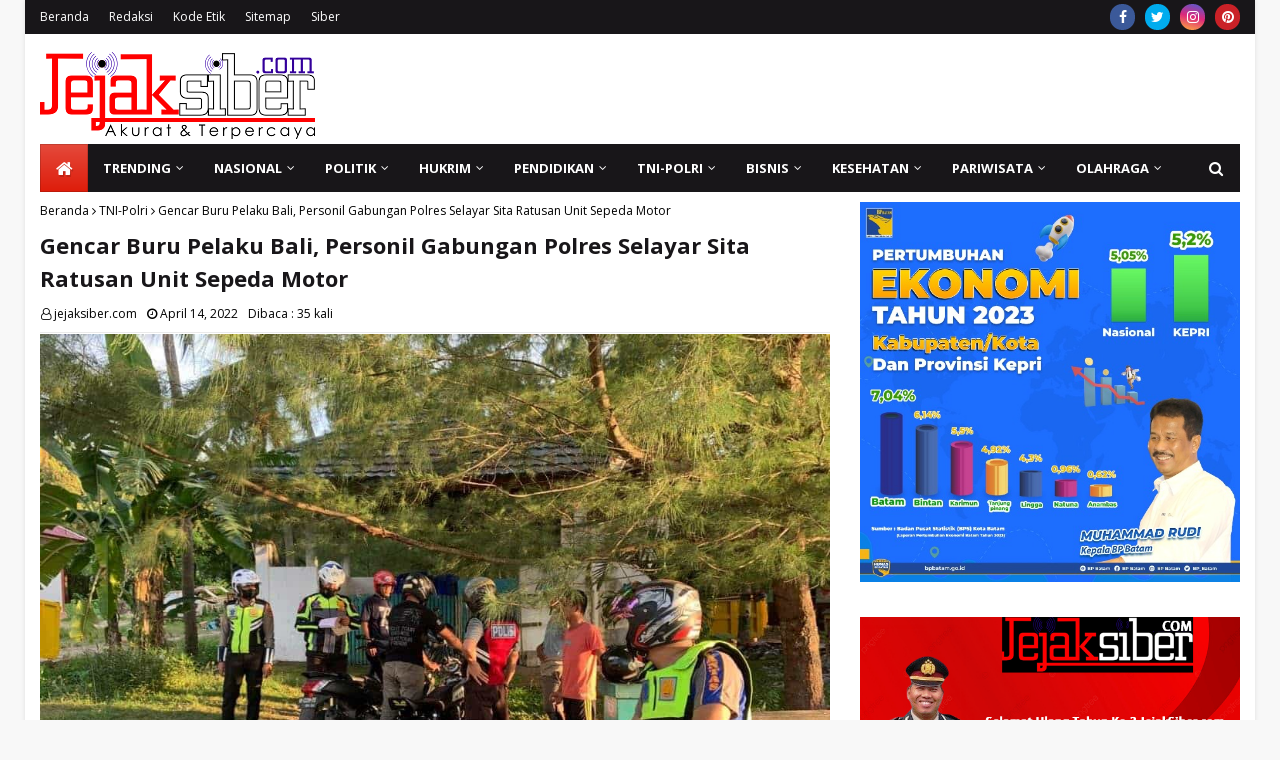

--- FILE ---
content_type: text/html; charset=utf-8
request_url: https://www.google.com/recaptcha/api2/aframe
body_size: 269
content:
<!DOCTYPE HTML><html><head><meta http-equiv="content-type" content="text/html; charset=UTF-8"></head><body><script nonce="eo4Rzw1W2Kj5GhfvZRYE7g">/** Anti-fraud and anti-abuse applications only. See google.com/recaptcha */ try{var clients={'sodar':'https://pagead2.googlesyndication.com/pagead/sodar?'};window.addEventListener("message",function(a){try{if(a.source===window.parent){var b=JSON.parse(a.data);var c=clients[b['id']];if(c){var d=document.createElement('img');d.src=c+b['params']+'&rc='+(localStorage.getItem("rc::a")?sessionStorage.getItem("rc::b"):"");window.document.body.appendChild(d);sessionStorage.setItem("rc::e",parseInt(sessionStorage.getItem("rc::e")||0)+1);localStorage.setItem("rc::h",'1769078204523');}}}catch(b){}});window.parent.postMessage("_grecaptcha_ready", "*");}catch(b){}</script></body></html>

--- FILE ---
content_type: text/javascript; charset=UTF-8
request_url: https://www.jejaksiber.com/feeds/posts/default/-/Hukrim?alt=json-in-script&callback=relpostimgcuplik&max-results=25
body_size: 69815
content:
// API callback
relpostimgcuplik({"version":"1.0","encoding":"UTF-8","feed":{"xmlns":"http://www.w3.org/2005/Atom","xmlns$openSearch":"http://a9.com/-/spec/opensearchrss/1.0/","xmlns$blogger":"http://schemas.google.com/blogger/2008","xmlns$georss":"http://www.georss.org/georss","xmlns$gd":"http://schemas.google.com/g/2005","xmlns$thr":"http://purl.org/syndication/thread/1.0","id":{"$t":"tag:blogger.com,1999:blog-2880475111750787006"},"updated":{"$t":"2026-01-20T07:04:56.911+07:00"},"category":[{"term":"Batam"},{"term":"Daerah"},{"term":"Sosial"},{"term":"Hukrim"},{"term":"Jakarta"},{"term":"TNI-Polri"},{"term":"Pendidikan"},{"term":"Sorong"},{"term":"BP Batam"},{"term":"Politik"},{"term":"Artikel"},{"term":"Peristiwa"},{"term":"Rohil"},{"term":"Kesehatan"},{"term":"Pemerintahan"},{"term":"Ekonomi"},{"term":"Medan"},{"term":"Olahraga"},{"term":"Nasional"},{"term":"Cilacap"},{"term":"Lingkungan Hidup"},{"term":"Simalungun"},{"term":"Universitas Riau Kepulauan (Unrika)"},{"term":"Pilkada 2024"},{"term":"Internasional"},{"term":"Mahasiswa"},{"term":"Olahraga Beladiri"},{"term":"Karate"},{"term":"Opini"},{"term":"Karimun"},{"term":"Polresta Barelang"},{"term":"Bisnis"},{"term":"Vaksinasi Covid-19"},{"term":"Tanjungpinang"},{"term":"Pematangsiantar"},{"term":"Federasi Karate Tradisional Indonesia (FKTI)"},{"term":"Deli Serdang"},{"term":"INKAI (Institut Karate-Do Indonesia)"},{"term":"Samosir"},{"term":"Bea Cukai Batam"},{"term":"Polri"},{"term":"TNI AD"},{"term":"CPT Corporate"},{"term":"Pemilu 2024"},{"term":"Budaya \u0026 Pariwisata"},{"term":"Pers"},{"term":"Wartawan"},{"term":"Korem 033\/WP"},{"term":"Agama"},{"term":"Teknologi"},{"term":"Opini Publik"},{"term":"Pemuda Katolik"},{"term":"Surabaya"},{"term":"Lantamal IV"},{"term":"Situbondo"},{"term":"Budaya"},{"term":"Pekanbaru"},{"term":"Yoona Women"},{"term":"Tradisi"},{"term":"Covid-19"},{"term":"Maxy Academy"},{"term":"Polda Kepri"},{"term":"Transportasi"},{"term":"Bencana Alam"},{"term":"Trending"},{"term":"Danrem 033\/WP Brigjen TNI Jimmy Ramoz Manalu"},{"term":"Prabowo Subianto"},{"term":"TNI AL"},{"term":"Ariastuty Sirait"},{"term":"Pariwisata"},{"term":"Solidaritas Pers Indonesia"},{"term":"BINUS Media \u0026 Publishing"},{"term":"HUT Ke-80 RI"},{"term":"Berita Dukacita"},{"term":"Bupati Simalungun Radiapoh Hasiholan Sinaga"},{"term":"Dojo Gagak Timur Batam"},{"term":"Kapolri Jenderal Listyo Sigit Prabowo"},{"term":"PSN Rempang Eco City"},{"term":"Selayar"},{"term":"Sri Langgeng Ratnasari"},{"term":"Lingga"},{"term":"Papua"},{"term":"Bulan Suci Ramadhan"},{"term":"Jonrius Sinurat"},{"term":"Komisi Pemilihan Umum (KPU)"},{"term":"Kuansing"},{"term":"Muryadi Aguspriawan"},{"term":"Pergerakan Mahasiswa Islam Indonesia (PMII)"},{"term":"Presiden RI Joko Widodo"},{"term":"Sengketa Lahan"},{"term":"Bandung"},{"term":"Dojo Satria Garuda Batam"},{"term":"Kabar Duka"},{"term":"PT Sribu Digital Kreatif"},{"term":"Pilkada"},{"term":"Rokok Ilegal"},{"term":"Walikota Batam H. M. Rudi"},{"term":"Yonif Marinir 10\/SBY"},{"term":"Bintan"},{"term":"Bupati Rohil Afrizal Sintong"},{"term":"Gerakan Mahasiswa Nasional Indonesia (GMNI)"},{"term":"Jamaluddin Lobang"},{"term":"Taput"},{"term":"Dupoin Indonesia (PT. Dupoin Futures Indonesia)"},{"term":"Embassy of India Jakarta"},{"term":"Fakultas Hukum Unrika"},{"term":"Garda Sakera"},{"term":"Infrastruktur"},{"term":"Joharman Silaen"},{"term":"KORMI (Komite Olahraga Masyarakat Indonesia)"},{"term":"Ketahanan Pangan"},{"term":"Keuangan"},{"term":"Pacitan"},{"term":"Partai Gerakan Indonesia Raya (Gerindra)"},{"term":"Pdt. E. Putirulan Maniagasi"},{"term":"Polsek Lubuk Baja"},{"term":"Wisata"},{"term":"Amsakar Achmad"},{"term":"Bekasi"},{"term":"Benhur Gultom"},{"term":"Bulukumba"},{"term":"Dugaan Penganiayaan"},{"term":"HUT TNI Ke-76"},{"term":"Hiburan"},{"term":"Horas Bangso Batak (HBB) DPC Kota Batam"},{"term":"Inggrid Herlina Hutabarat"},{"term":"Nimrod Siahaan"},{"term":"Purwiyanto"},{"term":"BEM UNRIKA"},{"term":"Batak"},{"term":"Gubernur Kepri H. Ansar Ahmad"},{"term":"Jurnalistik"},{"term":"KAI"},{"term":"Partai Solidaritas Indonesia (PSI)"},{"term":"Pemuda Batak Bersatu"},{"term":"Selamat Sempurna Sitorus"},{"term":"Semarang"},{"term":"Seni"},{"term":"TMMD Ke-112"},{"term":"Teodorikus Hanpalam"},{"term":"Toba"},{"term":"Viral"},{"term":"Yan Fitri Halimansyah"},{"term":"dr. Asri Ludin Tambunan"},{"term":"AKBP Fadli Agus"},{"term":"Artis"},{"term":"BRI Finance"},{"term":"Bali"},{"term":"Banjir"},{"term":"Banyumas"},{"term":"Curanmor"},{"term":"Hari Sumpah Pemuda"},{"term":"Indigo"},{"term":"Jamaludin Lobang"},{"term":"Jefridin Hamid"},{"term":"Jurnalis"},{"term":"Kapolresta Barelang Kombes Pol Nugroho Tri Nuryanto"},{"term":"Kepala BP Batam Rudi"},{"term":"Ketua Umum Solidaritas Pers Indonesia Suriani Siboro"},{"term":"Kriminalisasi Wartawan"},{"term":"LindungiHutan"},{"term":"Mahfud MD"},{"term":"Marclan International"},{"term":"Mirzal"},{"term":"Muhammad Rudi"},{"term":"PT PP (Persero) Tbk"},{"term":"Perhimpunan Mahasiswa Katolik Republik Indonesia (PMKRI)"},{"term":"Sejarah"},{"term":"Senpai Arnold"},{"term":"Tri Artanto Dekan Fakultas Hukum Unrika"},{"term":"Ansar Ahmad"},{"term":"Badan Eksekutif Mahasiswa (BEM)"},{"term":"Bahaya Narkoba"},{"term":"Bittime"},{"term":"Danyonif Marinir 10\/SBY Letkol Mar Briand Iwan Prang"},{"term":"Donald Trump"},{"term":"Embassy of India"},{"term":"GKI Syaloom Klademak"},{"term":"Kapolres Barelang Kombes Pol Yos Guntur"},{"term":"Kapolres Rohil AKBP Nurhadi Ismanto"},{"term":"Makassar"},{"term":"NANOVEST"},{"term":"Open Turnamen INKAI Se-Sumatera"},{"term":"Pangdam I\/BB Mayjen TNI Hasanuddin"},{"term":"Pertanian"},{"term":"Polsek Sekupang"},{"term":"Rutan Kelas IIA Batam"},{"term":"Tekhnologi Digital"},{"term":"Vandiko T. Gultom"},{"term":"Altom Sipahutar"},{"term":"Cabuli Anak Bawah Umur"},{"term":"Cornelius Nielsen Sinurat"},{"term":"Dandim 0316\/Batam Letkol Kav Sigit Dharma Wiryawan"},{"term":"Danrem 022\/PT Kolonel Inf Parlindungan Hutagalung"},{"term":"Danrem 022\/PT Kolonel Inf. Parlindungan Hutagalung"},{"term":"Danrem 181\/PVT Juniras Lumbantoruan"},{"term":"Donald Tambunan"},{"term":"Gerindra"},{"term":"HUT RI Ke-77"},{"term":"Heribertus Ompusunggu"},{"term":"Horas Bangso Batak"},{"term":"Human Trafficking"},{"term":"INKAI Karate-Do FKTI"},{"term":"Ikatan Pemuda Karya (IPK)"},{"term":"Illegal Logging"},{"term":"Ipoel Ketum Garda Sakera"},{"term":"Kasat Reskrim Polresta Barelang Kompol Reza Morandy Tarigan"},{"term":"Kebakaran"},{"term":"Kerukunan Masyarakat Batak Kota Sorong (KMBKS)"},{"term":"Kodim 0316\/Batam"},{"term":"Kompol Z.A.C Tamba Kapolsek Sekupang"},{"term":"Lantamal XIV"},{"term":"Malang"},{"term":"PT Pantau Sumber Berita"},{"term":"Palapa"},{"term":"Peredaran Rokok Ilegal"},{"term":"Persatuan Wartawan Indonesia"},{"term":"Rokok"},{"term":"Romo Paschal"},{"term":"Sekali Seumur Hidup Dokumenter"},{"term":"Sengketa Penguasaan Lahan"},{"term":"Sindikat Human Trafficking"},{"term":"Tanah Longsor"},{"term":"Tebing Tinggi"},{"term":"Abdul Faris Umlati (AFU)"},{"term":"Aceh"},{"term":"Andrea Wiwandhana"},{"term":"Batubara"},{"term":"Bencana Alam di Sumatera"},{"term":"Biro Komunikasi Kementerian Pekerjaan Umum"},{"term":"Bisnishack"},{"term":"Brigadir J"},{"term":"Christian Chonardo"},{"term":"Dahrul Aman Harahap"},{"term":"Dairi"},{"term":"Dojo Mutiara Blok II"},{"term":"Dona Stefan Josua Hutabarat"},{"term":"Dugaan Korupsi"},{"term":"Dugaan Penyerobotan Lahan"},{"term":"Ganjar Pranowo"},{"term":"Gibran Rakabuming Raka"},{"term":"Hari Bakti BP Batam"},{"term":"Hari Pahlawan"},{"term":"Jaringan Telekomunikasi"},{"term":"Joko Widodo"},{"term":"Jonrius Sinurat Ketua DPW SPI Kepri"},{"term":"Kasat Resnarkoba Polresta Barelang Lulik Febyantara"},{"term":"Kecelakaan lalulintas"},{"term":"Natal Gabungan 4 Ormas Kota Batam"},{"term":"PLN"},{"term":"PON XX Papua"},{"term":"PT Teduh Karya Asia"},{"term":"PT. Satya Dinamika Mandiri"},{"term":"Pangdam XVIII\/Kasuari Mayjen TNI Gabriel Lema"},{"term":"Papua Barat"},{"term":"Partai Demokrat"},{"term":"Paulus Pela"},{"term":"Pemerkosaan dan Pencabulan Anak Bawah Umur"},{"term":"Pengenalan Kehidupan Kampus bagi Mahasiswa Baru (PKKMB)"},{"term":"Perayaan Natal"},{"term":"Perayaan Paskah"},{"term":"Polres Rohil"},{"term":"Rangga Primazada"},{"term":"Rektor Unrika Sri Langgeng Ratnasari"},{"term":"TNI Manunggal Membangun Desa (TMMD)"},{"term":"Tindak Pidana Perdagangan Orang (TPPO)"},{"term":"Tjatur Soniarto"},{"term":"Tradisi Adat Batak"},{"term":"Warga Siborongborong Tewas Ditikam"},{"term":"Yogyakarta"},{"term":"ASRI"},{"term":"Agus Fatoni"},{"term":"Aksi Damai PMII Batam Dibubarkan"},{"term":"Badan Meteorologi Klimatologi dan Geofisika (BMKG)"},{"term":"Bitcoin"},{"term":"Breaking News"},{"term":"CLAV Digital"},{"term":"Cabul"},{"term":"Coach Addie"},{"term":"Cuaca Ekstrim"},{"term":"Donor Darah"},{"term":"FKPPI"},{"term":"FKPPI Kota Batam"},{"term":"FKPPI Rayon Lubuk Baja"},{"term":"Fajar Teguh Wibowo"},{"term":"GAMKI Kota Batam"},{"term":"Hari Paskah"},{"term":"Ilyas Sitorus"},{"term":"Insan Pers"},{"term":"Irene Shinta Uli Inda Hutabarat"},{"term":"Jokowi"},{"term":"Judi Togel"},{"term":"Kaesang Pangarep"},{"term":"Kapolri"},{"term":"Kejuaraan Karate Tradisional"},{"term":"Kepala BP Batam H.M. Rudi"},{"term":"Komisi Pemilihan Umum Republik Indonesia (KPU RI)"},{"term":"Korem 181\/PVT"},{"term":"LRT Jabodebek"},{"term":"Mahkamah Konstitusi (MK)"},{"term":"Manggarai"},{"term":"Niko Nixon Situmorang"},{"term":"Nugroho Tri Nuryanto"},{"term":"PT Kamar Dagang Indonesia (Kadin ITH)"},{"term":"Papua Barat Daya"},{"term":"Pekerja Migran Indonesia (PMI)"},{"term":"Pembunuhan Warga di Siborongborong"},{"term":"Pengiriman PMI Ilegal"},{"term":"Penyerangan Posramil Kisor"},{"term":"Peraturan Wartawan Indonesia (PWI)"},{"term":"Persatuan Guru Republik Indonesia (PGRI)"},{"term":"Pilpres 2024"},{"term":"Plt. Kadiskominfotiks Rohil Indra Gunawan"},{"term":"Polsek Nongsa"},{"term":"Prabowo-Gibran"},{"term":"Romo Sabat Saulus Nababan"},{"term":"Serdang Bedagai"},{"term":"Setya Kita Pancasila"},{"term":"Sjafrie Sjamsoeddin"},{"term":"TMMD Ke-114"},{"term":"TNI"},{"term":"Taekwondo"},{"term":"Tapsel"},{"term":"Tranding"},{"term":"Universitas Indonesia (UI)"},{"term":"Video Viral"},{"term":"Wakapolres Samosir Memohon Maaf Kepada Pastor Sabat Nababan"},{"term":"AKBP Johanson Sianturi Kapolres Taput"},{"term":"Amerika Serikat"},{"term":"Artikel Kiriman Penulis"},{"term":"Asosiasi Pengajar Hukum Tata Negara dan Hukum Administrasi Negara (APHTN-HAN)"},{"term":"Aunur Rafiq"},{"term":"BINUS SCHOOL"},{"term":"Badan Eksekutif Mahasiswa Seluruh Indonesia (BEM SI)"},{"term":"Bambang Herqutanto"},{"term":"Barantum"},{"term":"Berantas Judi"},{"term":"Budi Bukti Purba"},{"term":"Bupati Raja Ampat Abdul Faris Umlati"},{"term":"Danlantamal IV Laksamana Pertama TNI Dwika Tjahja Setiawan"},{"term":"Danrem 033\/WP Brigjen TNI Yudi Yulistyanto"},{"term":"Danrem 181\/PVT Brigjen TNI Wawan Erawan"},{"term":"Dedy Wahyudi Hasibuan"},{"term":"Dewan Pers"},{"term":"Dewan Sengketa Indonesia (DSI)"},{"term":"Dialog Keagamaan"},{"term":"Dojo Sinar Timur Batam"},{"term":"Dr. Tagor Manurung"},{"term":"Dugaan Penggelapan Dana Nasabah KSP Karya Bhakti"},{"term":"Energy Academy"},{"term":"Esports Indonesia (ESI)"},{"term":"Gen Z"},{"term":"Gen-Z"},{"term":"HUT TNI AL Ke-76"},{"term":"Harga Emas"},{"term":"Hari Pers Nasional"},{"term":"IKABSU"},{"term":"INDOGO.ID"},{"term":"IPK Kota Batam"},{"term":"Idul Fitri"},{"term":"Ikatan Pemuda Karya"},{"term":"Ivosights"},{"term":"Jamaluddin"},{"term":"Jayapura"},{"term":"Jongky Fonataba"},{"term":"Jongky R. Fonataba"},{"term":"Josro Tamba"},{"term":"Judi Berkedok Gelper"},{"term":"Kapolresta Barelang"},{"term":"Kapolsek Lubuk Baja AKP Budi Hartono"},{"term":"Karawang"},{"term":"Kebumen"},{"term":"Kepri"},{"term":"Ketua ESI Kota Batam Suherman Sihombing"},{"term":"Ketum HBB Lamsiang Sitompul"},{"term":"Kuliner"},{"term":"Labusel"},{"term":"Ma'ruf Amin"},{"term":"Maruli Simanjuntak"},{"term":"Masyarakat Keluhkan Jaringan Telekomunikasi Buruk"},{"term":"Maybrat"},{"term":"Musyawarah Rakyat (Musra)"},{"term":"Natuna"},{"term":"OttoDigital"},{"term":"PT HM Sampoerna Tbk"},{"term":"PT HM Sampoerna Tbk."},{"term":"PT KAI Daop 8 Surabaya"},{"term":"PT Nextgen Inovasi Indonesia"},{"term":"PTPN III"},{"term":"Partai Demokrasi Indonesia Perjuangan (PDIP)"},{"term":"Pdt. Elsye Maniagasi Putirulan"},{"term":"Pemerintah"},{"term":"Pemuda Pancasila"},{"term":"Penundaan Pemilu 2024"},{"term":"Perkebunan Kelapa Sawit"},{"term":"Persatuan Wartawan Indonesia (PWI)"},{"term":"Persaudaraan Setia Hati Terate (PSHT)"},{"term":"Pertamina"},{"term":"Polsek Batu Aji"},{"term":"Prestasi"},{"term":"Purbaya Yudhi Sadewa"},{"term":"RSKI Pulau Galang"},{"term":"Robby Topan Manusiwa"},{"term":"Rohandi Parlindungan Tambunan"},{"term":"Rudi Walikota Batam"},{"term":"Sahabatlegal"},{"term":"Samosir Nauli Batam"},{"term":"Senam Sehat"},{"term":"Sepak Bola"},{"term":"Sepakbola"},{"term":"Simeon Senang"},{"term":"Stop Kriminalisasi Terhadap Wartawan"},{"term":"Sumut"},{"term":"Tapteng"},{"term":"Tito Karnavian"},{"term":"Virtuenet by Prasetia Dwidharma"},{"term":"Wakil Bupati Rohil H. Sulaiman Azhar"},{"term":"Wakil Presiden Republik Indonesia"},{"term":"Yayasan Buddha Tzu Chi Indonesia"},{"term":"ezSign for Business"},{"term":"Adi Supriadi"},{"term":"Adyanto Syofyan"},{"term":"Agus Subiyanto"},{"term":"Akulaku Finance"},{"term":"Alat Cetak KTP di Kantor Disdukcapil Rohil Rusak"},{"term":"Ambon"},{"term":"Andy Febrico Bintoro"},{"term":"Anggota DPD RI DR. Richard Hamonangan Pasaribu"},{"term":"Ardiwinata"},{"term":"Ariastuty"},{"term":"Asahan"},{"term":"Asosiasi Pewarta Pers Indonesia (APPI)"},{"term":"Asri Ludin Tambunan"},{"term":"BINUS UNIVERSITY"},{"term":"BIZNET Home"},{"term":"BPJS"},{"term":"Badan Nasional Sertifikasi Profesi (BNSP)"},{"term":"Badan Pengawas Pemilu (Bawaslu)"},{"term":"Barisan Atlet Veteran Tenis Indonesia (BAVETI)"},{"term":"Batas Usia Capres-Cawapres"},{"term":"Beasiswa"},{"term":"Bharada E"},{"term":"Brebes"},{"term":"Buaya Berukuran Besar Lepas"},{"term":"Buaya Berukuran Besar Lepas di Pulau Bulan"},{"term":"Bupati Bulukumba Andi Muchtar Ali Yusuf"},{"term":"Bupati Karimun H. Aunur Rafiq"},{"term":"DPD LSM PENJARA Indonesia Provinsi Riau"},{"term":"DPRD Kota Batam Periode 2024-2029"},{"term":"Deliserdang"},{"term":"Deny Prasetyo"},{"term":"Dewan Perwakilan Daerah Republik Indonesia (DPD RI)"},{"term":"Diki Candra"},{"term":"Disdukcapil Rohil"},{"term":"Dody Sitorus"},{"term":"Dojo Hikari"},{"term":"Donald Sirait"},{"term":"Doni Admiral"},{"term":"Dr. Ramdani"},{"term":"Dugaan Aktivitas Judi"},{"term":"Dugaan Penipuan"},{"term":"Dugaan Tindak Pidana Penipuan dengan Modus Jual Beli Mobil"},{"term":"E-Sport"},{"term":"Eduard Brahmana"},{"term":"Esports"},{"term":"Festival Budaya Kajang 4"},{"term":"Flyover Laksamana Ladi Batam"},{"term":"GAMKI"},{"term":"Gubernur Sumatera Utara Edy Rahmayadi"},{"term":"HUT Ke-80 RRI"},{"term":"Hari Anak Nasional"},{"term":"Hari Jadi Provinsi Kepri Ke-19"},{"term":"Hari Kartini"},{"term":"Hari Natal"},{"term":"Harun Pandapotan"},{"term":"Heri Asner Simamora"},{"term":"Herie Pramono"},{"term":"Herri Asner Simamora"},{"term":"Indonesia Beladiri Campuran Amatir Mixed Martial Arts (IBCA MMA)"},{"term":"Irjen Pol Ferdy Sambo"},{"term":"Irvansyah Pangkoarmada III"},{"term":"Jambi"},{"term":"Jaringan Internet Telkomsel Lemah"},{"term":"Jefridin"},{"term":"Jembatan Barelang"},{"term":"Jimmy Watuseke"},{"term":"Judi"},{"term":"Judi Online"},{"term":"Jumat Agung"},{"term":"Junior Chamber International (JCI)"},{"term":"Kanit Reskrim Polsek Lubuk Baja Iptu Thetio Nardiyanto"},{"term":"Kapolda Kepri Irjen Pol Aris Budiman"},{"term":"Kasus Lahan"},{"term":"Kebakaran Depo Pertamina Plumpang"},{"term":"Kebersihan"},{"term":"Kecelakaan Kerja"},{"term":"Kelompok Separatis Teroris"},{"term":"Kesehatan dan Keselamatan Kerja (K3)"},{"term":"Ketua DPC Horas Bangso Batak Kota Batam Zusri Sihombing"},{"term":"Ketua DPRD Kabupaten Rokan Hilir Maston Saragih"},{"term":"Kisah Nyata"},{"term":"Klasis GKI Sorong"},{"term":"Kodim 0317\/TBK"},{"term":"Komite Nasional Pemuda Indonesia (KNPI)"},{"term":"Komite Olahraga Nasional Indonesia (KONI)"},{"term":"Korupsi"},{"term":"Kuala Lumpur"},{"term":"Kuliah Kerja Nyata (KKN)"},{"term":"Kunker Presiden RI Joko Widodo"},{"term":"Kupang"},{"term":"Labuhanbatu"},{"term":"Labura"},{"term":"Li Claudia Chandra"},{"term":"M. Khoiry Ketua Koordinator INKAI FKTI Cabang Batam"},{"term":"Mahasiswa di Batam Ditangkap Paksa"},{"term":"Manokwari"},{"term":"Martua Sutanto Manurung"},{"term":"Mimbar Mahasiswa"},{"term":"Musik"},{"term":"Muslim Nugraha"},{"term":"Mutasi Jabatan"},{"term":"NTT"},{"term":"PT BRI Manajemen Investasi"},{"term":"PT Bank Neo Commerce Tbk"},{"term":"PT Pelindo Multi Terminal"},{"term":"PT Pelindo Solusi Logistik"},{"term":"PT Perkasa Jagat Kurnia (PJK)"},{"term":"PT Waskita Beton Precast Tbk"},{"term":"PT. Salim Ivomas Pratama"},{"term":"Paluta"},{"term":"Pamtas RI-PNG Papua"},{"term":"Panglima TNI Marsekal Hadi Tjahjanto"},{"term":"Parkir Liar"},{"term":"Parkir Liar Ganggu Pengguna Jalan"},{"term":"Partai Nasdem"},{"term":"Pasangan Ganjar-Mahfud"},{"term":"Paul J. J. Tambunan"},{"term":"Pdt. Jeane Haurissa Fonataba"},{"term":"Pejuang Batak Bersatu"},{"term":"Pembangunan"},{"term":"Pemuda Batak Bersatu (PBB)"},{"term":"Pemuda Batak Bersatu (PBB) Kota Batam"},{"term":"Pencak Silat"},{"term":"Pendeta Jeane Fonaraba Haurissa"},{"term":"Penerimaan Mahasiswa Baru di Unrika"},{"term":"Pengadilan Negeri Batam"},{"term":"Pengadilan Negeri Jakarta Pusat"},{"term":"Peringatan Hari Buruh"},{"term":"Peristiwa Meninggalnya Almarhum Serda Sahat Wira Anugerah Sitorus"},{"term":"Perkumpulan Masyarakat Batak Provinsi Papua Barat"},{"term":"Perselingkuhan"},{"term":"Pinjaman Online (Pinjol)"},{"term":"Polda Papua Barat"},{"term":"Polres Lingga"},{"term":"Polsek Bengkong"},{"term":"Polsek Sagulung"},{"term":"Polsek Sei Beduk"},{"term":"Prakiraan Cuaca"},{"term":"Prof. Dr. Bayu Dwi Anggono Sekjen APHTN-HAN"},{"term":"Proyek Abal-abal"},{"term":"Pulau Bulan"},{"term":"Purworejo"},{"term":"Putusan MK Nomor 90 Tahun 2023"},{"term":"Radio Republik Indonesia (RRI)"},{"term":"Rooy Chandra Sihombing"},{"term":"S.H."},{"term":"SDN 002 Lubuk Baja"},{"term":"SDN 007 Lubuk Baja"},{"term":"SKK Migas"},{"term":"SMK Negeri 7 Batam"},{"term":"SOMBA"},{"term":"Sazani"},{"term":"Sekretaris Daerah Kota Batam Jefridin Hamid"},{"term":"Septinus Lobat"},{"term":"Setya Kita Pancasila (SKP)"},{"term":"Solidaritas Pers Indonesia (SPI)"},{"term":"Solo"},{"term":"Suyatno"},{"term":"Telkom Indonesia"},{"term":"Telkomsel"},{"term":"Tempat Hiburan Malam (THM)"},{"term":"Tito Lantik Pj Gubernur"},{"term":"Tokocrypto"},{"term":"Turnamen Domino Kapolda Kepri Cup 2024"},{"term":"Uji Kompetensi Wartawan"},{"term":"Unicharm Pet Indonesia"},{"term":"Walikota Sorong Lambertus Jitmau"},{"term":"Wasden Turnip"},{"term":"Wilson Lalengke"},{"term":"Wisata Kuliner"},{"term":"Yonif Raider Khusus 136\/Tuah Sakti"},{"term":"Zahwani Pandra Arsyad"},{"term":"Zeth Kadakolo"},{"term":"4 Hari Batam Diguyur Hujan"},{"term":"AKBP Agus Bahari"},{"term":"AKP Heru Purwanto Kapolsek Banyuputih"},{"term":"ATTN Holding (EVOS"},{"term":"Abdul Faris Umlati"},{"term":"Ade Sofiyan Camat Lubuk Baja"},{"term":"Adi Bintan Permata"},{"term":"Adi Prabowo"},{"term":"Afrizal Sintong"},{"term":"Agung Setya Imam Effendi"},{"term":"Agus Bahari"},{"term":"Aguskadaryanto"},{"term":"Aksi Demo Mahasiswa"},{"term":"Aksi Kamisan"},{"term":"Akulaku"},{"term":"Alex Sumarna"},{"term":"Alexander Zulkarnain"},{"term":"Alih Tugas Jabatan Polri"},{"term":"Alwan Hadiyanto"},{"term":"Alwi Djaelani"},{"term":"Amsakar-Li Claudia Chandra (ASLI)"},{"term":"Andap Budhi Revianto"},{"term":"Andarias D. Kambu"},{"term":"Andarias Daniel Kambu"},{"term":"Anies Rasyid Baswedan"},{"term":"Ansar-Nyanyang (SAYANG)"},{"term":"Anto Duha"},{"term":"Application Programming Interface (API)"},{"term":"Arfiana Maulina"},{"term":"Asusila"},{"term":"Azhari David Yolanda"},{"term":"BINUS ONLINE"},{"term":"Badan Pusat Statistik (BPS) Kota Batam"},{"term":"Bakti Lubis"},{"term":"Bambang Dilianto"},{"term":"Bambang Panji Prianggodo"},{"term":"Bandar Judi"},{"term":"Banjir Bandang di Sumut"},{"term":"Barisan Rakyat Nuryanto Hardi Hood Golongan Muda (Bernadi Muda) Kota Batam"},{"term":"Batak Berduka"},{"term":"Beasiswa Pemprov Kepri"},{"term":"Begal"},{"term":"Benih Lobster"},{"term":"Benny Nebore"},{"term":"Bhayangkara Mural Festival"},{"term":"Bima"},{"term":"Binjai"},{"term":"Binsar Hadomuan Pasaribu"},{"term":"Binsar Tambunan"},{"term":"Bobby Afif Nasution"},{"term":"Bos Cafe Tikauli Pub Diduga Pukul Kepala Karyawati Hingga Mengeluarkan Darah"},{"term":"Budi Arie Setiadi"},{"term":"Bupati Rokan Hilir Afrizal Sintong"},{"term":"Bupati Samosir Vandiko T. Gultom"},{"term":"Buralimar"},{"term":"Capres"},{"term":"Capricorn"},{"term":"Catur"},{"term":"Cerita Kisah Cinta"},{"term":"DPC Banteng Muda Indonesia Kota Batam"},{"term":"DPK HBB Sei Beduk"},{"term":"DPR RI"},{"term":"DPW Solidaritas Pers Indonesia Provinsi Kepri"},{"term":"Daerah Aliran Sungai (DAS)"},{"term":"Danau Toba"},{"term":"Dandim 1802\/Sorong Letkol Inf Tody Imansyah"},{"term":"Danlantamal IV Tanjungpinang Laksamana Pertama TNI Indarto Budiarto"},{"term":"Danlantamal XIV Sorong Laksamana Pertama TNI Imam Musani"},{"term":"Danrem 181\/PVT Brigjen TNI Indra Heri"},{"term":"Debat Paslon Bupati"},{"term":"Dedi Wahyudi Hasibuan"},{"term":"Demonstrasi"},{"term":"Diduga Judi Berkedok Gelper Kembali Beroperasi di Kota Batam"},{"term":"Diduga Oknum Polisi Mafia Illegal Logging"},{"term":"Dies Natalis Unrika ke-31"},{"term":"Digital Marketing"},{"term":"Dinas Kepemudaan dan Olahraga (Dispora)"},{"term":"Dishub Rohil"},{"term":"Dody Sitorus Ketua InDeKs Provinsi Kepri"},{"term":"Dosen Unrika"},{"term":"Dr. Aqua Dwipayana"},{"term":"Dr. Emy Hajar Abra"},{"term":"Dr. Oksep Adhayanto Ketua APHTN-HAN Kepri"},{"term":"Dr. Timbo Mangaranap Sirait"},{"term":"Dugaan Kampanye Terselubung"},{"term":"Dugaan Korupsi Dana Desa"},{"term":"Dugaan Pelanggaran Pemilu"},{"term":"Dugaan Penghinaan Agama"},{"term":"Dugaan Penyalahgunaan Narkoba"},{"term":"Dugaan Pungli"},{"term":"Dugaan Tindak Pidana Pemerasan"},{"term":"ESI Kota Batam Gelar Kejurda"},{"term":"EVISTA"},{"term":"Elsa Damiana Sinurat"},{"term":"Entertainment"},{"term":"FORNAS VIII 2025 di Lombok"},{"term":"Fachrul Anwar"},{"term":"Flyover Sungai Ladi"},{"term":"Forum Batak Intelektual"},{"term":"Gabriel Anggito Sianturi"},{"term":"Gelper Kembali Beroperasi di Kota Batam"},{"term":"Gereja Katolik Stasi Santo Petrus Balam Km.36"},{"term":"Gotong Royong"},{"term":"H. Bistamam"},{"term":"HUT Ke-79 RI"},{"term":"HUT Kemerdekaan Ke-80 Republik Indonesia"},{"term":"HUT RI Ke-78"},{"term":"HUT ke-54 GKI Syaloom Klademak"},{"term":"Halo Robotics"},{"term":"Happy Tua Malau"},{"term":"Hardi Selamat Hood"},{"term":"Hari Pendidikan Nasional"},{"term":"Hari Ulang Tahun (HUT) Bhayangkara Ke-76"},{"term":"Hassanudin"},{"term":"Hasyim Asy'ari"},{"term":"Himpunan Masyarakat Nias Indonesia (HIMNI)"},{"term":"Hoax"},{"term":"Hujan Lebat"},{"term":"Ida Bagus Putu Mudita"},{"term":"Ikatan Pendeta Menetap Batam"},{"term":"India"},{"term":"Indragiri Hulu"},{"term":"Inspirasi"},{"term":"Instagram"},{"term":"Institut Teknologi Sains (ITS) Paluta"},{"term":"Iptu Ihot Tampubolon"},{"term":"Iptu Zuhatta Kasat Reskrim Polres Taput"},{"term":"Irdam XIII\/Merdeka Brigjen TNI Junior Tumilaar"},{"term":"Isdianto"},{"term":"Iyus Rusmana"},{"term":"Jacquelle"},{"term":"Jadwal Imunisasi Terbaru"},{"term":"Jalan Lintas Balam Macet"},{"term":"Jalan Rusak Parah"},{"term":"Jalan Rusak di Batam"},{"term":"Jokowi Kunjungi Samosir"},{"term":"Judi Dadu Goncang"},{"term":"Judi Togel Menjamur di Rohil"},{"term":"Judi Togel di Rohil Tak Tersentuh Hukum"},{"term":"Jumat Curhat"},{"term":"KMP Mulia Nusantara Terbakar"},{"term":"KONI Rohil"},{"term":"Kabel Listrik Tegangan Tinggi Tanpa Tiang"},{"term":"Kajari Karimun"},{"term":"Kajati Kepri"},{"term":"Kapolda Papua Barat Irjen Pol. Dr. Tornagogo Sihombing"},{"term":"Kapolres Lingga AKBP Arief Robby Rachman"},{"term":"Kapolsek Batu Aji Kompol Daniel Ganjar Kristanto"},{"term":"Kapolsek Bengkong AKP Bob Ferizal"},{"term":"Kapolsek Lubuk Baja Kompol Budi Hartono"},{"term":"Karnaval Bulan Natal"},{"term":"Karnaval Santa Claus"},{"term":"Karyawati Sedang Hamil Diduga Meninggal Karena Kecelakaan Kerja"},{"term":"Kasan"},{"term":"Kasi Humas Polresta Barelang Iptu Tigor Sidabariba"},{"term":"Kasus Rempang-Galang"},{"term":"Katolik"},{"term":"Kebakaran Pasar Serbelawan"},{"term":"Kejaksaan Negeri Batam"},{"term":"Kementerian Kesehatan Republik Indonesia (Kemenkes RI)"},{"term":"Ketua DPD PSI Kota Batam Ditangkap Polisi"},{"term":"Ketua IPMB Pdt. Fresly Sihombing"},{"term":"Ketua Komisi Pemilihan Umum (KPU) Kabupaten Kepulauan Selayar Nandar Jamaluddin"},{"term":"Ketua PAC FBI Kecamatan Balai Jaya Jasihar Tarihoran"},{"term":"Ketua Umum Pemuda Batak Bersatu Lambok Sihombing"},{"term":"Kisaran"},{"term":"Koalisi Indonesia Bebas TAR (KABAR)"},{"term":"Kodam XVIII Kasuari"},{"term":"Kodim 1802\/Sorong"},{"term":"Kominfo"},{"term":"Komisi Pemberantasan Korupsi"},{"term":"Komisi Pemilihan Umum (KPU) Papua Barat Daya"},{"term":"Kompol Benhur Gultom"},{"term":"Kompol Herie Pramono"},{"term":"Kompol Yudiarta Rustam"},{"term":"Kopi"},{"term":"Korem 022\/PT"},{"term":"Kudus"},{"term":"Kuliah"},{"term":"LSM Fokus Mitra"},{"term":"LSP Pers Indonesia"},{"term":"Laka Lantas"},{"term":"Lalu Lintas"},{"term":"Lambertus Jitmau"},{"term":"Lamhot P Sinaga"},{"term":"Lark"},{"term":"Layanan Publik"},{"term":"Letkol Nofry G. Kaloh Jabat Danyonif 10 Marinir\/SBY"},{"term":"Liston Marselius Simbolon"},{"term":"Luhut Binsar Panjaitan"},{"term":"M. Gazali Djajasasmita"},{"term":"M.H."},{"term":"Mahasiswa Ditangkap Paksa"},{"term":"Mahasiswa Unrika"},{"term":"Majelis Kehormatan Mahkamah Konstitusi (MKMK)"},{"term":"Malaysia"},{"term":"Maluku"},{"term":"Mandailing Natal"},{"term":"Manggarai Barat"},{"term":"Marak Aksi Bunuh Diri di Jembatan Barelang"},{"term":"Mardanus"},{"term":"Marlin Agustina"},{"term":"Martin Siahaan"},{"term":"Marudut H. Gultom"},{"term":"Maston Ketua DPR Kabupaten Rohil"},{"term":"Maulid Nabi Muhammad SAW"},{"term":"Mayor Jenderal TNI Ilyas Alamsyah Harahap Pangdam XVIII\/Kasuari"},{"term":"Melki Sihombing"},{"term":"Menkopolhukam RI"},{"term":"Merauke"},{"term":"Minuman Keras (Miras)"},{"term":"Mochammad Hasan"},{"term":"Motivasi"},{"term":"Muhammad Ali"},{"term":"Muhammad Jasming Agus"},{"term":"Muhammad Musaad Pj. Gubernur Papua Barat Daya"},{"term":"Musra V Akan Digelar di Batam"},{"term":"Musra V Digelar di Kota Batam"},{"term":"Musyawarah Perencanaan Pembangunan (Musrembang)"},{"term":"Narasi"},{"term":"Nduga"},{"term":"Nelly Laurentia Sinurat"},{"term":"New Delhi"},{"term":"New York"},{"term":"Nidji Official"},{"term":"Noctua)"},{"term":"Nofriadi Syahpura"},{"term":"Noverius Gulo"},{"term":"Nuryanto"},{"term":"Nusa Tenggara Timur (NTT)"},{"term":"Nusantara Global Network"},{"term":"Ojahan Sinurat"},{"term":"Oknum Anggota DPRD Kota Batam Tersandung Kasus Narkoba"},{"term":"Ombudsman Republik Indonesia"},{"term":"Open Turnamen Karate-Do Tradisional Zona 1 Sumatera 2025"},{"term":"Orang Asli Papua (OAP)"},{"term":"Organisasi Wartawan"},{"term":"Ormas Batak"},{"term":"Otniel Harefa"},{"term":"Otoritas Jasa Keuangan (OJK)"},{"term":"PMI Illegal"},{"term":"PMKRI Batam Gelar aksi di depan Mapolda Kepri"},{"term":"PPWI"},{"term":"PSI Dukung Prabowo-Gibran"},{"term":"PT ASL"},{"term":"PT JMM Karem Indonesia"},{"term":"PT MEDIFA INFOYASA SURYANTARA"},{"term":"PT Prasetia Dwidharma"},{"term":"PT Social Flyer Collective"},{"term":"PT Terra Drone Indonesia"},{"term":"PT. MLV Teknologi"},{"term":"PT. Taspen"},{"term":"Padang Lawas Utara"},{"term":"Pagar Pembatas Perumahan Roboh"},{"term":"Palang Merah Indonesia (PMI)"},{"term":"Pangdam XVIII\/Kasuari Papua Barat Mayjen TNI I. Nyoman Cantiasa"},{"term":"Panglima TNI Marsekal TNI Hadi Tjahjanto"},{"term":"Panglima TNI Yudo Margono"},{"term":"Pantai Kebangkitan Bangsa (PKB)"},{"term":"Papua Tengah"},{"term":"Partai Golongan Karya (Golkar)"},{"term":"Partai Hanura"},{"term":"Pasca Penyerangan Posramil Kisor"},{"term":"Pasifik Foodcourt Jodoh"},{"term":"Paskibraka"},{"term":"Patricia Eugene Gaspersz"},{"term":"Patroli Balap Liar"},{"term":"Pekan Olahraga Mahasiswa Nasional (POMNAS)"},{"term":"Pelaku Curanmor di Batam berhasil diringkus Polisi"},{"term":"Pelantikan Kepala Daerah Periode 2025-2030"},{"term":"Pelaut"},{"term":"Pelayanan Publik"},{"term":"Pelayanan di Kantor Disdukcapil Rohil Terbengkalai"},{"term":"Pelecehan Seksual"},{"term":"Pelni"},{"term":"Peluncuran Buku Berjudul Aku Suka Menuturkan"},{"term":"Pembangunan Jalan"},{"term":"Pembangunan Tugu Raja Sinurat"},{"term":"Pembangunan di Tanah Papua"},{"term":"Pemberitahuan"},{"term":"Pemuda Katolik Komisariat Daerah (Komda) Sumut"},{"term":"Penangkaran Buaya"},{"term":"Pencemaran Nama Baik"},{"term":"Pendidikan Khusus Profesi Advokat (PKPA)"},{"term":"Pengacara Leo Halawa"},{"term":"Pengadilan Negeri Situbondo"},{"term":"Penghulu Aniaya Warga"},{"term":"Pengibaran Bendera Dibawah Laut"},{"term":"Pengibaran Bendera Merah Putih Dibawah Laut"},{"term":"Penjabat Walikota Sorong George Yarangga"},{"term":"Penyalahgunaan Narkoba"},{"term":"Penyaluran Beasiswa Pemprov Kepri Tidak Sesuai Jadwal"},{"term":"Penyelundupan Benih Lobster"},{"term":"Penyuluhan Penyalahgunaan Narkotika"},{"term":"Peran Tokoh Agama Dalam Menjaga Stabilitas Nasional"},{"term":"Peredaran Gelap Narkoba"},{"term":"Peringatan Zebua"},{"term":"Perkumpulan Kekeluargaan Nusa Tenggara Timur"},{"term":"Persekutuan Kaum Bapa Jemaat Syaloom Klademak"},{"term":"Pertamina Foundation"},{"term":"Petani"},{"term":"Petrus Kasihiw"},{"term":"Pilpres"},{"term":"Pipa Air Bersih di Batam Bocor"},{"term":"Pohon Tumbang"},{"term":"Polda Kepri Mutasi Personil"},{"term":"Polda Riau"},{"term":"Polres Sorong"},{"term":"Polsek Bagan Sinembah"},{"term":"Polsek Batam Kota"},{"term":"Polsek Batu Ampar"},{"term":"Poltak Sitorus"},{"term":"Pontianak"},{"term":"Prof. Dr. Andi Muhammad Asrun"},{"term":"Purbalingga"},{"term":"Putri Candrawati"},{"term":"RRI Sorong"},{"term":"Raja Sinurat"},{"term":"Relawan GANjARisT Kota Batam"},{"term":"Reny Violeta"},{"term":"RevComm"},{"term":"Riky Iswoyo"},{"term":"Riyan Prayogi"},{"term":"Rokok Manchester"},{"term":"Rumah Sakit Badan Pengusahaan Batam (RSBP Batam)"},{"term":"Rumah Sakit Santa Elisabeth Batam"},{"term":"STOP PERS"},{"term":"Sabat Nababan Maafkan Wakapolres Samosir"},{"term":"Sabela Gayo"},{"term":"Santo Petrus Lubuk Baja"},{"term":"Satgas Organik Yonif RK 136\/TS"},{"term":"Sekdes Pematang Ibul"},{"term":"Selebriti"},{"term":"Sengketa HGU Kebun Penara PTPN II"},{"term":"Sensei Erwan Januardi"},{"term":"Serikat Kepausan Anak Remaja Misioner Indonesia (SEKAMI)"},{"term":"Serikat Pers Republik Indonesia (SPRI)"},{"term":"Sertifikasi Kompetensi Wartawan"},{"term":"Shah Reza Effendi"},{"term":"Sibolga"},{"term":"Sidang Agung Gereja Katolik Indonesia (SAGKI)"},{"term":"Sidoarjo"},{"term":"Signal Telekomunikasi Buruk"},{"term":"Simpang Dam Kampung Aceh"},{"term":"Sirtunisasi Jalan"},{"term":"Sragen"},{"term":"Stop Radikalisme"},{"term":"Sugar Fernando Sibarani"},{"term":"Sulaiman"},{"term":"Sumber Dana Paket Sembako Bupati Situbondo Dipertanyakan"},{"term":"Susiwijono Moegiarso"},{"term":"Suwunjaya Sejahtera Indotama"},{"term":"Syaloom Klademak"},{"term":"Tabana Bangun"},{"term":"Tabung Gas 3 Kg"},{"term":"Tabung Gas Subsidi Disalahgunakan"},{"term":"Tagor Manurung"},{"term":"Tangerang"},{"term":"Tina Meilina"},{"term":"Tobasa"},{"term":"Toleransi Beragama"},{"term":"Tony Priyo Utomo"},{"term":"Totok Sutriono"},{"term":"Tuan Sihubil"},{"term":"Tumpal Ari Mangasi Pasaribu"},{"term":"Tumpuan Damanik Boru Panogolan (TDBP)"},{"term":"UPTD Pendidikan Kecamatan Kapongan"},{"term":"Ulos 1000 Meter"},{"term":"Undang-undang No.40 Tahun 1999 tentang Pers"},{"term":"Universiti Teknologi MARA (UiTM) Malaysia"},{"term":"Utusan Sarumaha"},{"term":"Vandarones Purba"},{"term":"Vatikan"},{"term":"Vietnam"},{"term":"WHIM"},{"term":"Wakapolres Samosir Maki Seorang Pastor Katolik"},{"term":"Wakil Ketua DPRD Papua Barat Jongky R. Fonataba"},{"term":"Wakil Ketua DPRD Papua Barat Jongky R. Fonataba Gelar Reses II"},{"term":"Wali Kota Batam HM. Rudi"},{"term":"WhatsApp Business API"},{"term":"Wisuda"},{"term":"Yahukimo"},{"term":"Yandri Susanto"},{"term":"Yayasan Tirta Artha Asri"},{"term":"Yohanes Ama Making"},{"term":"Yonif 10 Marinir\/SBY"},{"term":"Yudi Arvian"},{"term":"Zodiak Capricorn"},{"term":"evomab"},{"term":". Batam"},{"term":". Bulukumba"},{"term":". Karimun"},{"term":". Rohil"},{"term":". s.I.P."},{"term":"1 Orang Prajurit TNI Gugur Akibat Serangan KKB"},{"term":"2 Mahasiswa UNRIKA Ditangkap Paksa di BP Batam"},{"term":"2 Orang Pekerja Tewas Dilindas Alat Berat"},{"term":"32 Tim Siap Bertarung di PSTI Batam Cup 2021"},{"term":"37 Daftar Provinsi di Indonesia"},{"term":"40 Hari Menginggalnya Ketua Yayasan Unrika"},{"term":"5W+1H"},{"term":"7 Aksara Komunika"},{"term":"AIVolution"},{"term":"AJOI Kabupaten Bengkalis"},{"term":"AKABRI 1989"},{"term":"AKBP Mahmun Hari Sandy Sinurat"},{"term":"AKBP Nurhadi Ismanto"},{"term":"AKP Bakri"},{"term":"APGEMA Bentuk Kepengurusan Terbaru"},{"term":"APH"},{"term":"ATTN Holding (EVOS \u0026 WHIM)"},{"term":"Abdul Faris Umlati-Petrus Kasihiw (ARUS)"},{"term":"Abdul Gofur"},{"term":"Abdul Hakim Darassalaam"},{"term":"Abdul Karim"},{"term":"Abdul Nasri"},{"term":"Abdul Rasyid"},{"term":"Abu Dhabi"},{"term":"Acara Natal"},{"term":"Aceh Tamiang"},{"term":"Aceh Timur"},{"term":"Achmad Muthohar"},{"term":"Acik Olan"},{"term":"Adang Purnama"},{"term":"Ade Surya"},{"term":"Adhang Noegroho Adhi"},{"term":"Adid Kurniawan Wicaksono"},{"term":"Adisthy"},{"term":"Adrianus Matthew Sukuramsyah"},{"term":"Afiditya Arief Wibowo"},{"term":"Agam"},{"term":"Agam Zubair"},{"term":"Agraria"},{"term":"Agung Wicaksana"},{"term":"Agus Harimurti Yudhoyono"},{"term":"Agus Yusuf"},{"term":"Ahli Waris Lahan di Bondowoso Tuntut Keadilan"},{"term":"Ahmad Kosasi"},{"term":"Ahmad Lie"},{"term":"Ahmad Rizal Ramdhani"},{"term":"Ahmad Sahroni"},{"term":"Ahmad Yanizon"},{"term":"Ahmadi"},{"term":"Ahmat Fatoni"},{"term":"Airlangga University"},{"term":"Aiyub"},{"term":"Ajo Buset"},{"term":"Akademisi"},{"term":"Aksi Demo Mahasiswa Batam"},{"term":"Aksi Demo Mahasiswa di Batam"},{"term":"Aksi Galang Donasi untuk Korban Bencana di Sumatera"},{"term":"Aksi Kamisan di Batam Mendadak Batal"},{"term":"Aktivis Larshen Yunus Bantu Bocah 6 Tahun Penderita Leher Bocor"},{"term":"Akulaku Group"},{"term":"Al Azahari"},{"term":"Alat Peraga Sosialisasi (APS)"},{"term":"Alat Peraga Sosialisasi salah satu Paslon dirusak OTK"},{"term":"Alban"},{"term":"Alex Manurung"},{"term":"Alexander Manurung"},{"term":"Alexander Zulkarnaen"},{"term":"Alfredo Surya Pradana"},{"term":"Ali Mukhtar"},{"term":"Ali Yusuf Siregar"},{"term":"Aliansi Anti Narkoba dan Tindak Korupsi Anggaran (ANTARTIKA)"},{"term":"Aliansi Batak Marsada"},{"term":"Aliansi Boedak Balai Bersatu"},{"term":"Aliansi Masyarakat Adat Nusantara (AMAN)"},{"term":"Aliansi Masyarkat Kepulauan Riau (AMKR)"},{"term":"Alifiyah Salsabilla"},{"term":"Alih Tugas Jabatan"},{"term":"Alih Tugas Jabatan Personel Polda Kepri"},{"term":"Alih Tugas Jabatan Personil Polda Kepri dan Polres Jajaran"},{"term":"Aliran Sungai"},{"term":"Alor"},{"term":"Alumni AKABRI 1998 Nawahasta"},{"term":"Alumni SIP Angkatan WTA 48 Polda Kepri"},{"term":"Ama Sina"},{"term":"Amalia"},{"term":"Aman"},{"term":"Ambang Priyonggo"},{"term":"Amir Sinaga"},{"term":"Amris Pulungan"},{"term":"Amry Siahaan"},{"term":"Anak Bunuh Ibu Tiri"},{"term":"Anak Jalanan"},{"term":"Anak Oknum Pegawai Pajak Aniaya Anak Pengurus Pusat GP Ansor"},{"term":"Anambas"},{"term":"Andi Amran Sulaiman"},{"term":"Andi Arif Mangkubumi"},{"term":"Andi Laporkan EM ke Polisi Dugaan Penipuan"},{"term":"Andi Muqtar Ketum PK NTT"},{"term":"Andi Silalahi"},{"term":"Andi Tampubolon"},{"term":"Andika Perkasa"},{"term":"Andreas Sumual"},{"term":"Angakatan Muda Pembaharuan Indonesia (AMPI) Deli Serdang"},{"term":"Angel Cry"},{"term":"Anggaran Dana Kepenghuluan Sia-sia"},{"term":"Anggoro Yudhantara"},{"term":"Anggota DPRD Provinsi Kepri Ir. Wirya Putra Sar Silalahi"},{"term":"Anggota Polri Ditugaskan di KPK"},{"term":"Angka Pengangguran di Batam Terus Meningkat"},{"term":"Aniaya Kekasih Karena Cemburu"},{"term":"Anom Wibowo"},{"term":"Anriansah alias Abu Bakar"},{"term":"Anshar Karim"},{"term":"Anton Achmad Saragih"},{"term":"Anton Charlian"},{"term":"Anton Sihombing"},{"term":"Anugerah Parulian Naiborhu"},{"term":"Anugerah Putra"},{"term":"Anwar Hasyim"},{"term":"AnyMind Group"},{"term":"Api Unggun Malam Paskah"},{"term":"Apkasindo Rohil Gelar Turnamen Sepak Bola"},{"term":"Aplikasi"},{"term":"Aplikasi CRM"},{"term":"Aplikasi Edit Video"},{"term":"Arches Corporation"},{"term":"Ardian Kepala Desa Air Buluh"},{"term":"Ari Rosandi"},{"term":"Ari Setyadarma"},{"term":"Aria Jongga Manurung"},{"term":"Aribowo Hadibroto"},{"term":"Arif Mujanto"},{"term":"Arif Prasetyo"},{"term":"Arika Amanda"},{"term":"Ario Bimo Nandito Ariotedjo"},{"term":"Arip Supriyadi"},{"term":"Ariston Tua Sidauruk"},{"term":"Arkham S. Torik"},{"term":"Arnaldo A. Pattiasina"},{"term":"Artha Graha Peduli"},{"term":"Artificial Intelligence (AI)"},{"term":"Artikel Jakarta"},{"term":"Asa Cita Presiden RI"},{"term":"AsetKu"},{"term":"Asia \u0026 Oceania Federation of Obstetrics \u0026 Gynaecology (AOFOG)"},{"term":"Asihot Mario Sihombing"},{"term":"Asnawati Atiq"},{"term":"Asosiasi Pemerintah Desa Seluruh Indonesia (Apdesi)"},{"term":"Aspire"},{"term":"Asuransi Sequislife Digugat"},{"term":"Atlet ESI Kota Batam berhasil borong 4 dari 5 medali emas pada kejuaraan Porprov Kepri"},{"term":"Audi Murphy Sitorus"},{"term":"Aufa Bassam"},{"term":"Aulia Rachman"},{"term":"Aunur Rafiq  Karimun"},{"term":"Austinus Hotman Parulian Ompusunggu"},{"term":"Ayah Cabuli 3 Anak Kandung Sekaligus"},{"term":"Ayah Cabuli Anak Kandung"},{"term":"Ayah Tiri Cabuli Anak Bawah Umur Hingga Hamil"},{"term":"Azhar Jaya"},{"term":"Azis Mangasi Siagian (Gitar)"},{"term":"B Film School"},{"term":"BC Batam Amankan Ganja Dalam Kaleng Makanan"},{"term":"BC Batam Gagalkan Pengiriman Ganja"},{"term":"BC Batam Gelar Operasi Gabungan Bersama APH"},{"term":"BINUS Game Application \u0026 Technology"},{"term":"BLT-DD Tahun Anggaran 2022"},{"term":"BNI Beri Bantuan Ambulance kepada Yonif Marinir 10\/SBY"},{"term":"BNI Sukses Gelar Festival Java Jazz"},{"term":"BP2MI Apresiasi Satreskrim Polres Karimun"},{"term":"BPJS Kesehatan"},{"term":"BPKep Suak Temenggung Kurang Profesional"},{"term":"Bacok Rekan Kerja Sendiri"},{"term":"Badan Pembinaan Mualaf Indonesia (BPMI)"},{"term":"Badan Pemeriksa Keuangan Republik Indonesia (BPK RI)"},{"term":"Badan Pengawas Pemilihan Umum Republik Indonesia (Bawaslu RI)"},{"term":"Badan Pengawas Perdagangan Berjangka Komoditi (Bappebti)"},{"term":"Badan Pengelolaan Keuangan dan Aset Daerah (BPKAD) Kabupaten Rohil"},{"term":"Badan Pengurus Olahraga Mahasiswa Indonesia (BAPOMI)"},{"term":"Badan Riset dan Inovasi Nasional (BRIN)"},{"term":"Baharuddin Siagian"},{"term":"Bahaya di Balik Praktik Gestun"},{"term":"Bahlil Lahadalia"},{"term":"Bahtera Adi Jaya"},{"term":"Balige"},{"term":"Bambang Cahyo Susilo"},{"term":"Bambang Irianto"},{"term":"Bambang Pramusinto"},{"term":"Bambang Soesatyo"},{"term":"Bambang Suprio"},{"term":"Bambang Trikoro"},{"term":"Bamsoet"},{"term":"Bandar Sabu"},{"term":"Bandar Udara (UPBU) Kelas 1 Bandara Dominie Eduard Osok (DEO) Sorong"},{"term":"Bandar Udara H. Aroeppala Padang Kembali Beroperasi"},{"term":"Bandung Barat"},{"term":"Bangun Taruli Siahaan"},{"term":"Banjarmasin"},{"term":"Banjir Bandang di Aceh"},{"term":"Bank Mandiri"},{"term":"Bank Negara Indonesia (BNI)"},{"term":"Bank Neo Commerce - Lending"},{"term":"Bank Sumut"},{"term":"Bank Syariah Indonesia (BSI)"},{"term":"Banom NU"},{"term":"Bansos Alumni Akpol 97"},{"term":"Bantu Rakyat Mulai Dari Kita (Bara Muda)"},{"term":"Bantuan Langsung Tunai"},{"term":"Banyuwangi"},{"term":"Barang Tanpa Cukai"},{"term":"Barisan Nasional Bela Ganjar (BNBG) Kabupaten Deli Serdang"},{"term":"Barisan Rakyat Hancurkan Tindakan Ilegal (BARA HATI)"},{"term":"Basarin Yunus Tanjung"},{"term":"Bastian Tampubolon"},{"term":"Batak Lulusan Sarjana Terbanyak"},{"term":"Batam Bandar Dunia Madani"},{"term":"Batam Dilanda Banjir"},{"term":"Batam Menuju Zona Hijau"},{"term":"Batam Zona Hijau Kasus Covid-19"},{"term":"Batam di Guyur Hujan"},{"term":"Batang"},{"term":"Batas Umur Perekrutan Kerja di Batam"},{"term":"Batu Aji Digenangi Banjir"},{"term":"Bawaslu Larang Kampanye"},{"term":"Bayu Hanuranto Wicaksono"},{"term":"BeJo"},{"term":"Bea Cukai Batam Amankan 488 Ribu Batang Rokok Ilegal"},{"term":"Bea Cukai Batam Amankan Kapal Kayu Tanpa Dokumen Kepabeanan"},{"term":"Bea Cukai Batam Amankan Penumpang Kelud Tujuan Jakarta Pembawa Sabu"},{"term":"Bea Cukai Batam Amankan Penyelundupan Narkotika Jenis Sabu"},{"term":"Bea Cukai Batam Hibahkan Ikan Hasil Penindakan"},{"term":"Bea Cukai Batam Hibahkan Ikan Konsumen Kepada Pemko Batam"},{"term":"Bea Cukai Batam Patroli bersama dengan Singapore Police Coast Guard"},{"term":"Bea Cukai Gagalkan Pengiriman Ratusan Ribu Batang Rokok Ilegal"},{"term":"Bea Cukai Kanwil Kepri"},{"term":"Bea Cukai Kepri"},{"term":"Beauty Deitje Elisabeth Simatauw"},{"term":"Bedah Rumah Polres Rohil"},{"term":"Begal Kembali Beraksi di Kota Sorong"},{"term":"Bela Jokowi"},{"term":"Belajar Menulis Berita"},{"term":"Belajar Tatap Muka"},{"term":"Belasan Mahasiswa Universitas Putra Batam Tembesi Tertunda Mengikuti Wisuda"},{"term":"Belawan"},{"term":"Bemhard E. Rondonuwu"},{"term":"Bengkalis"},{"term":"Benny H. Sihotang Ketua DPD IPK Kota Medan"},{"term":"Bentrokan 2 Kelompok Warga"},{"term":"Benyamin Hasibuan Ketua DPD IPK Tingkat I Provinsi Kepri"},{"term":"Beredar Pupuk Mirip Kemasan Bersubsidi Berisi Material Bangunan"},{"term":"Bernandos Parsaoran Rajagukguk"},{"term":"Bertambah 3 Provinsi di Indonesia"},{"term":"Bharada E Cabut Kuasa dari Deolipa Yumara dan Boerhanuddin"},{"term":"Bhayangkari Polresta Barelang"},{"term":"Bicar Franki Leonardo Manurung"},{"term":"Bilgets Ouenang"},{"term":"Binatang Buas"},{"term":"Binda Abdillah"},{"term":"Bioskop XXI"},{"term":"Biro Investigasi Federal Amerika Serikat (FBI)"},{"term":"Black Campaign"},{"term":"Blora"},{"term":"Bobby Nasution Walikota Medan"},{"term":"Bobol Brankas"},{"term":"Boedi Kristijorini"},{"term":"Bogor"},{"term":"Bola Volly"},{"term":"Bom Ikan"},{"term":"Bondowoso"},{"term":"Bone Bolango"},{"term":"Boni Fasius Ginting"},{"term":"Boni Pudjianto"},{"term":"Boyolali"},{"term":"Brazil"},{"term":"Brigjen Pol. Drs. Darmawan"},{"term":"Buat Laporan Palsu"},{"term":"Buaya"},{"term":"Buchari Kasat Pol-PP Situbondo"},{"term":"Budi Aries Setiadi"},{"term":"Budi Bukti Purba Dinonaktifkan dari jabatan Ketua DPD IPK Tingkat II Kota Batam"},{"term":"Budi Hartono Kasat Reskrim Polresta Barelang"},{"term":"Budi Santosa"},{"term":"Budi Susilo"},{"term":"Budiman Sitompul"},{"term":"Buku"},{"term":"Bule Hina Polisi di Bali"},{"term":"Bulutangkis"},{"term":"Bundaran Basecamp"},{"term":"Bunuh Diri"},{"term":"Bupati Bulukumba Muchtar Ali Yusuf"},{"term":"Bupati Karimun Serahkan Kapal Tangkap Ikan kepada Nelayan"},{"term":"Bupati Labusel Edimin"},{"term":"Bupati Labusel Langgar Protokol Kesehatan"},{"term":"Bupati Langkat Terjaring OTT Tim KPK"},{"term":"Bupati Raja Ampat Siap Bantu 1 Milyar Untuk Bangun Sopo Godang"},{"term":"Bupati Rohil Buka Turnamen Sepak Bola Apkasindo Tahun 2022"},{"term":"Bupati Rohil Gelar Ngopi Bareng Bersama Warga Pulau Halang"},{"term":"Bupati Rohil Lantik Dua Pejabat Sementara Penghulu"},{"term":"Bupati Rohil Lantik Pjs Kepala Desa Balam Jaya"},{"term":"Bupati Situbondo"},{"term":"Burju Simatupang"},{"term":"CCTV Anti Air"},{"term":"CR7"},{"term":"CV. Oscas Indonesia"},{"term":"Cahyono Wibowo Dirtipidkor Bareskrim Polri"},{"term":"Caleg Gagal"},{"term":"Calon Wali Kota Batam"},{"term":"Camat Arogan Terhadap Wartawan"},{"term":"Camat Kubu Babussalam (Kuba) Hasan Usman"},{"term":"Cara Daftar Kuliah di Unrika"},{"term":"Cara Menaikkan Subscriber YouTube"},{"term":"Cara Mendirikan PT"},{"term":"Cara Mendirikan Usaha"},{"term":"Cara Menganalisis Akun Sosial Media Palsu"},{"term":"Cara Menulis Berita"},{"term":"Carik Teknologi Cerdas"},{"term":"Cause ID"},{"term":"Cawapres"},{"term":"Cayetanus Dharma Angwarmase"},{"term":"Cecar Calon Wali Kota Batam"},{"term":"Cek Fisik Kendaraan Bermotor"},{"term":"Cerita Fiksi"},{"term":"Chadziq Saifurrohman"},{"term":"Chandra Syamsir"},{"term":"Chandra Tarigan"},{"term":"ChoY Yaqin"},{"term":"Cibubur"},{"term":"Cilegon"},{"term":"Cipayung"},{"term":"Citra Baik KPK Diatas Kejagung"},{"term":"Coding"},{"term":"Control New"},{"term":"Coreng Citra Pendidikan"},{"term":"Courtina"},{"term":"Courtside 1891"},{"term":"Cristiano Ronaldo"},{"term":"Cross Hotels \u0026 resorts"},{"term":"Curi AC dan Viral di Medsos"},{"term":"Cut Putri Amelia Sari"},{"term":"Cuti Melahirkan di Indonesia"},{"term":"D'Consulting Business Consultant"},{"term":"DCT Caleg DPD-RI 2024 Dapil Kepri"},{"term":"DCT Caleg DPR-RI Dapil Kepri 2024"},{"term":"DJBJ Adakan Pertemuan dengan SPCG di Laut Selat Singapura"},{"term":"DPC Hanura Kabupaten Simalungun"},{"term":"DPC MOI Kota Tebing Tinggi Gelar Rapat Technical Meeting"},{"term":"DPC PBB Kota Batam"},{"term":"DPC PDIP Kota Surabaya Gelar Vaksinasi Untuk 500 Dosis Sinovac"},{"term":"DPC Partai Perindo Kecamatan Sekupang"},{"term":"DPD PUJAKESUMA Kabupaten Simalungun"},{"term":"DPK HBB Sagulung"},{"term":"DPO di Situbondo Berhasil Diamankan Polisi"},{"term":"DPP Partai Golkar Nonaktifkan Adies Kadir dari Anggota DPR RI"},{"term":"DPP SPI Audiensi dengan Pemko Pekanbaru"},{"term":"DPP Solidaritas Pers Indonesia Audiensi dengan Pengadilan Tinggi Pekanbaru"},{"term":"DPT Tidak Sesuai Domisili"},{"term":"DPW SPI Sumut"},{"term":"DPW SPI Sumut Gandeng Para Tokoh Agama Jalankan Program Kerja"},{"term":"DPW Solidaritas Pers Indonesia"},{"term":"Dadang Suwargono"},{"term":"Dadi Setiawan"},{"term":"Dadu Goncang"},{"term":"Daftar Calon Tetap (DCT) Caleg DPR-RI Pemilu 2024"},{"term":"Daftar Pemenang Kejurda Esports"},{"term":"Daftar Provinsi di Indonesia"},{"term":"Dampak Putusan Mahkamah Konstitusi Terhadap UU Cipta Kerja"},{"term":"Dandim 0316\/Batam"},{"term":"Dandim 0317\/TBK Letkol Inf Agus Rediyanto"},{"term":"Daniel S. Sihotang"},{"term":"Daniel Suwandi"},{"term":"Danlantamal IV Pimpin 4 Jabatan Strategis"},{"term":"Danlantamal XIV Coffee Morning Bersama Awak Media"},{"term":"Danny Rachman"},{"term":"Danramil 01\/BT Kapten Inf. Samjos Sirait"},{"term":"Danre"},{"term":"Danrem 033\/WP Pimpin Upacara Ziarah"},{"term":"Danrem 182\/JO Fakfak Provinsi Papua Barat Kolonel Arh Jusak Prastia Girsang Tutup Usia"},{"term":"Dansat Brimob Polda Kepri Kombes Pol M. Rendra Salipu"},{"term":"Dariaman Sinaga"},{"term":"Darwinsyah Hasibuan"},{"term":"David Reynold"},{"term":"David Susandi"},{"term":"Debat Capres-Cawapres 2024"},{"term":"Dedi Mulyadi"},{"term":"Demanto Silalahi"},{"term":"Demokrat Resmikan Gedung Center dan Kantor Sekretariat di Papua Barat"},{"term":"Dendi Gustinandar"},{"term":"Deni Langie"},{"term":"Deni Rico Ketua DPC Lembaga Pengawasan Korupsi (LPK) Kabupaten Situbondo"},{"term":"Denny JA"},{"term":"Denny Nur Cahyono"},{"term":"Denpasar"},{"term":"Deolipa Tagih Upah Pengacara 15 Triliun dari Negara"},{"term":"Deolipa Yumara"},{"term":"Depok"},{"term":"Desa Balai Jaya"},{"term":"Desa Balam Sempurna"},{"term":"Desa Klambir Lima Kampung"},{"term":"Despa Saragih"},{"term":"Dessy Sriningsih"},{"term":"Dewa Nyoman Ketua Umum SAKTI"},{"term":"Dewan Kehormatan Persatuan Wartawan Indonesia Sorong Raya"},{"term":"Dewan Pimpinan Cabang Banteng Muda Indonesia Kota Batam Gelar Rapat Awal Tahun"},{"term":"Dewan Pimpinan Daerah Perkumpulan Media Online Indonesia Kota Tebing Tinggi"},{"term":"Dewi Batubara"},{"term":"Dewi Socowati"},{"term":"Diana Valencia"},{"term":"Diki Chandra"},{"term":"Diktu"},{"term":"Dinas Kependudukan dan Pencatatan Sipil Kota Batam"},{"term":"Dinas Lingkungan Hidup Rohil"},{"term":"Dinas Navigasi"},{"term":"Dinas Perhubungan Kabupaten Rohil"},{"term":"Dinas Pertamanan Kota Batam Tebang Pohon yang Sudah Tua"},{"term":"Dipo Satria Ramli"},{"term":"Direktur LIMA Indonesia"},{"term":"Dirjen Bea Cukai Menggelar Patroli bersama Jabatan Kastam Diraja Malaysia"},{"term":"Dirlantas Polda Kepri Kombes Pol. Tri Yulianto"},{"term":"Dirpolairud Polda Papua Barat Kunjungan Silaturahmi ke Korem 181\/PVT"},{"term":"Diskon dan Tol Gratis"},{"term":"Diskusi Hukum"},{"term":"Disruptive Doctors"},{"term":"Dit Resnarkoba Polda Kepri"},{"term":"Diterima Satu Hari Bekerja Kini Jadi DPO"},{"term":"Div Propam Polri"},{"term":"Doa Pergumulan (Doper)"},{"term":"Dody Sitorus Ketua Panitia Musra V Batam"},{"term":"Dojo RJ Blok III"},{"term":"Dominicus Deinse Oratmangun"},{"term":"Dony Alexander"},{"term":"Dosen"},{"term":"Dosen Bunuh Suami"},{"term":"Dr. Agus"},{"term":"Dr. H. Abdul Chair Ramadhan"},{"term":"Dr. Parningotan Malau"},{"term":"Dr. Priyambudi"},{"term":"Dr. Rizki Tri Anugrah Bakti"},{"term":"Dr. Ronal Gomal Purba"},{"term":"Dr. Ronal Gomar Purba"},{"term":"Dr. Rudi Margono"},{"term":"Dua Pengedar Narkoba Diciduk Polres Rohil"},{"term":"Dubai"},{"term":"Dugaan Dana PSR Fiktif di Dinas Pertanian dan Perkebunan Kabupaten Batubara"},{"term":"Dugaan Dokumen Palsu"},{"term":"Dugaan Intimidasi terhadap Insan Pers"},{"term":"Dugaan KDRT"},{"term":"Dugaan Kampanye Hitam"},{"term":"Dugaan Kartel"},{"term":"Dugaan Korupsi Dana BOK dan JKN"},{"term":"Dugaan Money Politics di Batam"},{"term":"Dugaan Mutilasi"},{"term":"Dugaan Nepotisme Penerimaan PPPK"},{"term":"Dugaan Pencucian Kabel Bawah Tanah Milik PT Telkom"},{"term":"Dugaan Pengeroyokan"},{"term":"Dugaan Penggelapan"},{"term":"Dugaan Penggelapan Dana Nasabah Koperasi Simpan Pinjam (KSP) Karya Bhakti"},{"term":"Dugaan Penikaman"},{"term":"Dugaan Penyalahgunaan Anggaran"},{"term":"Dugaan Penyalahgunaan BBM Bersubsidi"},{"term":"Dugaan Penyalahgunaan LPG Subsidi"},{"term":"Dugaan Penyalahgunaan Mobil Dinas Pemprov DKI Jakarta Plat Merah"},{"term":"Dugaan Penyerobotan Tanah"},{"term":"Dugaan Peredaran Narkoba"},{"term":"Dugaan Politik Uang"},{"term":"Dugaan Praktik Peredaran Narkoba"},{"term":"Dugaan Praktik Pungli"},{"term":"Dugaan Pungli di SMKN 1 Situbondo"},{"term":"Duo Naimarata"},{"term":"Dusun 2 Tekoli Tidak Dialiri Listrik"},{"term":"Duta Joko Widodo"},{"term":"Dwi Ajeng Sekar Respaty"},{"term":"E-Sport Kepri Akan Buka Arena Bermain Bagi Gamers di Batam"},{"term":"EASY DANA"},{"term":"ESI Kota Batam Siap Ikuti Kejurda Tingkat Provinsi"},{"term":"EVOS"},{"term":"Eddy Supriatna"},{"term":"Edi Herdiana"},{"term":"Edi Mulyono"},{"term":"Ediaman Sinaga"},{"term":"Editorial"},{"term":"Eduardus Enggar Bawono Koordinator Rumah Konsultasi dan Bantuan Hukum (RKBH) Pemuda Katolik"},{"term":"Edy Rahmayadi"},{"term":"Edy Santoso"},{"term":"Edy Tan"},{"term":"Effendi SP. Napitupulu"},{"term":"Effendi Wirwanto Ketua MPDN Karimun"},{"term":"Efori Nofriel"},{"term":"Eka Prasetya"},{"term":"Eko Hendro Purnomo alias Eko Patrio"},{"term":"Eko Santoso"},{"term":"Eksebisi PON XXI Aceh-Sumut"},{"term":"Elisa Kambu"},{"term":"Elisa Yoshigoe"},{"term":"Elius Imanuel M. Harefa"},{"term":"Emi Fauji Siringoringo"},{"term":"Emi Siringoringo Dilantik Sebagai Pjs Penghulu Balam Jaya"},{"term":"Endang R. Ginting"},{"term":"Endang Susanti"},{"term":"Enjoy Karimun Event 2023"},{"term":"Enoh Suharto Pranoto"},{"term":"Enrico Hugo"},{"term":"Entjik S Djafar"},{"term":"Epo Ohoilulin"},{"term":"Era Police 4.0"},{"term":"Erajaya Digital"},{"term":"Erajaya Group"},{"term":"Erick Thohir"},{"term":"Erliani Budi Lestari"},{"term":"Erna Obertina Sipayung"},{"term":"Esai"},{"term":"Evakuasi Korban Penembakan KKB"},{"term":"Event Internasional Aquabike Jetski Word Championship Tahun 2023"},{"term":"Evlin Marcelline"},{"term":"Evolution Wellness Indonesia"},{"term":"FIFGroup"},{"term":"FKPPI Rayon Batu Ampar"},{"term":"FKPPI Rayon Lubuk Baja Berbagi Takjil"},{"term":"FKPPI Rayon Lubuk Baja Gelar Baksos"},{"term":"FLIX Cinema"},{"term":"Fahmi Guruh Rahayu"},{"term":"Fahrizal Himmi Fau"},{"term":"Fajar Hernawan"},{"term":"Fakultas Hukum Unrika menggelar acara Debat Intelektual Hukum Pertama (Diktum 1)"},{"term":"Fandy Dewanto"},{"term":"Fasilitas Umum"},{"term":"Fathia R. Putri"},{"term":"Fatmawati Plt. KPU Papua Barat Daya"},{"term":"Faujia Helga Tampubolon"},{"term":"Fenomena Borong Partai"},{"term":"Fenomena Kotak Kosong"},{"term":"Fenomena Pendidikan Gak Penting"},{"term":"Ferdinand Ginting"},{"term":"Ferdy Nandes"},{"term":"Ferdy Sambo"},{"term":"Feri Wijaya"},{"term":"Ferry Salman"},{"term":"Festival Freelancer"},{"term":"Film Horor Hotel Sakura"},{"term":"Film Taklukkan Mimpi Segera Tayang di Bioskop XXI"},{"term":"Firdaus"},{"term":"Firma Hukum Yang \u0026 Co"},{"term":"Fisman F. Gea"},{"term":"Flores"},{"term":"Forum Demokrasi Pemuda NTT"},{"term":"Forum Jurnalis Pemprovsu (FJP)"},{"term":"Forum NTT Bersatu Laporan Akun Romo Patris Allegro ke Polda Nusa Tenggara Timur (NTT)"},{"term":"Forum Pers Independen Indonesia (FPII)"},{"term":"Four Seasons Resorts Bali"},{"term":"Frengky Umpain"},{"term":"Friska"},{"term":"GANESA"},{"term":"GGI Hotel"},{"term":"GKI"},{"term":"GP Ansor"},{"term":"Gabungan Ojek Roda Dua Medan Sekitarnya (Godams)"},{"term":"Gajah Sumatera Mati Saat Banjir Bandang di Aceh"},{"term":"Gaji Honorer Desa Kerap Tertunda"},{"term":"Galian C Ilegal"},{"term":"Galih Bramantyo"},{"term":"Galih W. Agustiawan"},{"term":"Game"},{"term":"Game Online Higgs Domino"},{"term":"Ganda Putra Simbolon"},{"term":"Gapai.id"},{"term":"Gashuku dan Ujian DAN"},{"term":"Gedung PWI Sulsel Disegel Satpol PP"},{"term":"Gedung Satpol PP Rohil Memprihatinkan"},{"term":"Gelanggang Permainan (GELPER)"},{"term":"Gelapkan Becak Motor Milik Majikan Sendiri"},{"term":"Gelper di Apartement Formosa"},{"term":"Gempa"},{"term":"Gempa Goncang Mentawai"},{"term":"Generasi Muda Parna (GEMPAR)"},{"term":"Gerakan Angkatan Muda Kristen Indonesia (GAMKI)"},{"term":"Gerakan Anti Korupsi dan Penyelamatan Aset Negara (GAKORPAN)"},{"term":"Gerakan Ekonomi Kreatif Nasional (Gekrafs)"},{"term":"Gerakan Mahasiswa Kristen Indonesia (GMKI)"},{"term":"Gerakan Nasional Patriot Pancasila (GNPP)"},{"term":"Gernas Petra Digital"},{"term":"Giadi Nugraha"},{"term":"Gidion Arif Setyawan"},{"term":"Gidion Karo Sekali"},{"term":"Google Analytics"},{"term":"Gowes"},{"term":"Gradify Indonesia"},{"term":"Grafik Kaisar Sambo Konsorsium 303"},{"term":"Grand DAFAM Ancol Jakarta"},{"term":"Grosir Penjual Miras di Batam Diduga Tidak Kantongi Izin"},{"term":"Gubernur Kepri Terima Dua Penghargaan Bergengsi"},{"term":"Gubernur Provinsi Papua Barat Dominggus Mandacan"},{"term":"Gubernur Provinsi Papua Barat Drs. Dominggus Mandacan"},{"term":"Gubsu Resmikan Gereja Katolik Stasi Santo Yosep Bah Perak"},{"term":"Gudang Pengoplosan BBM"},{"term":"Gunungsitoli"},{"term":"Guru di Provinsi Riau Belum Gajian di Oktober 2025"},{"term":"Gus Huda Sulistio"},{"term":"H. Ahmad Nausrau"},{"term":"H. Andi Ginting"},{"term":"H. Muliardi"},{"term":"H. Supriadi Laling"},{"term":"H. Syahrudin"},{"term":"H.E. Kamala Shirin Lakhdhir"},{"term":"HERS Production"},{"term":"HIV AIDS"},{"term":"HUT Bhayangkara Ke-78"},{"term":"HUT Brimob Ke-78"},{"term":"HUT FKPPI Ke-44"},{"term":"HUT Ke-1 Solidaritas Pers Indonesia"},{"term":"HUT Klasis Gereja Kristen Injili (GKI) Sorong"},{"term":"HUT Kodam I\/BB Ke-72"},{"term":"HUT PGRI Ke-76"},{"term":"HUT Pekabaran Injil"},{"term":"HUT Polda Kepri Ke-17"},{"term":"HUT RI Ke-79"},{"term":"HUT TNI Ke-77"},{"term":"HUT ke-80 TNI"},{"term":"Habib Ja'far Shodiq Bin Yahya"},{"term":"Habibuddin Nasution"},{"term":"Hacker"},{"term":"Hak Guna Usaha (HGU)"},{"term":"Hamas"},{"term":"Hamid"},{"term":"Hang Nadim Batam"},{"term":"Hans Silalahi"},{"term":"Happy Dream"},{"term":"Harashta Haifa"},{"term":"Hardep"},{"term":"Hari Guru Nasional"},{"term":"Hari Jadi Batam ke-194"},{"term":"Hari Jadi Kabupaten Samosir"},{"term":"Hari Juang TNI AD"},{"term":"Hari Kebangkitan Nasional (Harkitnas)"},{"term":"Hari Kesaktian Pancasila"},{"term":"Hari Kusuma Kepala Seksi Penyidikan Kantor Pelayanan Bea Cukai Batam"},{"term":"Hari Lahir Pancasila"},{"term":"Hari Pers Nasional (HPN) 2023"},{"term":"Hari Pers Nasional 2022"},{"term":"Hari Ulang Tahun (HUT) Kemerdekaan RI Ke-78"},{"term":"Hari Ulang Tahun Batak"},{"term":"Hari Ulos Nasional"},{"term":"Hari Veteran Nasional"},{"term":"Hariyanto"},{"term":"Hariyono"},{"term":"Harlas Buana"},{"term":"Hartam Ediyanto"},{"term":"Harun Pandapotan Siap Berjuang Demi BPJS Gratis"},{"term":"Hastomi Tamba Ketua DPD Pejuang Batak Bersatu Kota Medan"},{"term":"Helena Fiorentina Sinurat"},{"term":"Helmin Agustina Silalahi"},{"term":"Hendrik Anggota DPRD Batam"},{"term":"Hendrik Lewerissa"},{"term":"Henry Dumanter Tampubolon"},{"term":"Herbert Tampubolon"},{"term":"Herfan Brilianto Mursabdo"},{"term":"Herman Nauli Nasution"},{"term":"Heru Budi Hartono"},{"term":"Hery Gondo Siregar"},{"term":"Hidayatuddin"},{"term":"High Conservation Values (HCV)"},{"term":"Hilangnya Anies Baswedan di Pilkada Jakarta 2024"},{"term":"Hildha Utami"},{"term":"Himbauan Wali Kota Batam dalam rangka menghadapi potensi bencana hidrometeorologi di akhir tahun 2025 hingga awal tahun 2026"},{"term":"Himpunan Mahasiswa Fakultas Hukum (HIMA FH) Unrika"},{"term":"Himpunan Mahasiswa Islam (HMI)"},{"term":"Himpunan Mahasiswa dan Pemuda Simalungun (HIMAPSI)"},{"term":"Himpunan Wiraswasta Nasional Minyak dan Gas (Hiswana Migas)"},{"term":"Hj. Bunda Indah"},{"term":"Horas Bangso Batak DPK Batu Aji"},{"term":"Hotel"},{"term":"Hotel GGI"},{"term":"Hotel Pasifik"},{"term":"Hotma Sitompul"},{"term":"Hukum Tata Negara"},{"term":"Huria Kristen Batak Protestan (HKBP)"},{"term":"Hutan"},{"term":"Hutan Itu Indonesia"},{"term":"Hypefast"},{"term":"I Gede Agus Dian Pringgana"},{"term":"I Nyoman Gede Surya Mataram"},{"term":"IFG Labuan Bajo Marathon"},{"term":"IMOS 2023"},{"term":"Ian Saybani"},{"term":"Ibrahim P. Ladjiku"},{"term":"Ibu Hamil Curi HP Buat Biaya Persalinan"},{"term":"Idul Adha 1444 H"},{"term":"Idul Adha 1446 H"},{"term":"Idul Fitri 1445 H"},{"term":"Idul Fitri 2022"},{"term":"Ijeck"},{"term":"Ikan Jahir"},{"term":"Ikatan Dokter Indonesia (IDI)"},{"term":"Ikatan Mahasiswa Muhammadiyah (IMM)"},{"term":"Ikatan Mahasiswa NTT Telkom University (IMNTT)"},{"term":"Ikatan Pelajar Al Washliyah"},{"term":"Ikatan Pelajar Putri Nahdatul Ulama (IPPNU)"},{"term":"Ikatan Persaudaraan Alumni Ponpas"},{"term":"Iklan"},{"term":"Ilegal"},{"term":"Illegal"},{"term":"Illegal Fishing"},{"term":"Imam Hanafi"},{"term":"Iman Darmawan"},{"term":"Iman Hanafi Koordinator Nasional Jaringan Kerja Pemetaan Partisipatif (JKPP)"},{"term":"Indarto Budiarto"},{"term":"Indonesia AIDS Coalition"},{"term":"Indonesia Berduka"},{"term":"Indonesia Food Security Review"},{"term":"Indonesia Menjadi 38 Provinsi"},{"term":"Indonesia Police Watch (IPW)"},{"term":"Indonesia Society Regenerative Medicine (INASRM)"},{"term":"Indra Jaya"},{"term":"Indrata Nur Bayuaji"},{"term":"Industri Garmen Tutup Bertahap"},{"term":"Info Lowongan Kerja Batam"},{"term":"Infrastruktur Jalan di Sinaboi Memprihatinkan"},{"term":"Insiden"},{"term":"Inspire Artistry"},{"term":"Institut Teknologi Bandung (ITB)"},{"term":"Institut supérieur de l’électronique et du numérique (ISEN)"},{"term":"Insyah Fauzi Meninggal Dunia"},{"term":"Intan Widianti Kartika Putri"},{"term":"International Basketball Federation (FIBA)"},{"term":"Intimidasi Pers"},{"term":"Investasi"},{"term":"Investor Asal Jepang Temui Bupati Rohil"},{"term":"Iptu Ryo Guntur Triatmoko"},{"term":"Ir. Demanto P. Silalahi"},{"term":"Irwan Perangin-angin"},{"term":"Irwan Setya Kusuma"},{"term":"Irwan Wijaya"},{"term":"Iskandar Syah"},{"term":"Ismail"},{"term":"Ismail Haniyeh"},{"term":"Ismeth Abdullah"},{"term":"Isoter Covid-19 Asrama Haji Batam"},{"term":"Istana Cabut Kartu Liputan Wartawan"},{"term":"Istri Bunuh Suami"},{"term":"Istri Laporkan Suami ke Polisi"},{"term":"Izin Mendirikan Bangunan (IMB)"},{"term":"JAP"},{"term":"JEJU AIR"},{"term":"Jacob Ereste"},{"term":"Jahotman Sinurat"},{"term":"Jalan Lintas Parsoburan Longsor"},{"term":"Jalan Macet"},{"term":"Jalan Rusak"},{"term":"Jalan Santai"},{"term":"Jalan di Sei Binti Kian Parah"},{"term":"Jambret"},{"term":"James Baransano"},{"term":"James Simaremare"},{"term":"Jamrud"},{"term":"Jarang Kepang (Jarkep)"},{"term":"Jaringan '98"},{"term":"Jaringan Media Siber Indonesia (JMSI)"},{"term":"Jawa Tengah"},{"term":"Jayawijaya"},{"term":"Ja’far Hasibuan Ilmuwan Kelas Dunia"},{"term":"Jeeky Sijabat"},{"term":"Jeff Cohen"},{"term":"Jefri Asmoro  Diyatno"},{"term":"Jelang HUT TNI AL"},{"term":"Jemaah Haji"},{"term":"Jemaah Haji Meninggal di Tanah Suci"},{"term":"Jemsly Hutabarat"},{"term":"Jenderal TNI Dudung Abdurachman"},{"term":"Jerat Hukum Bagi Pengguna Pelat Nomor Kendaraan Palsu"},{"term":"Jeremias Seri"},{"term":"Jesica Lucky"},{"term":"Jessica Dimakan Paus Orca"},{"term":"Jessica Pelatih Paus Orca"},{"term":"Jessica Radcliffe"},{"term":"Jhon Still Kalit"},{"term":"Jhonpl"},{"term":"Jhony Charles"},{"term":"Jimly Asshiddiqie"},{"term":"Jimmi Rolly Sinurat"},{"term":"Jokowi Reshuffle Kabinet Di Akhir Jabatannya"},{"term":"Jokowi Tunjuk Hassanudin Sebagai Pj Gubernur Sumatera Utara"},{"term":"Jonatan Christie"},{"term":"Jonathan Reinhart Pakpahan"},{"term":"Joni Erikson Pandiangan"},{"term":"Josephine Natawiria"},{"term":"Jual Beli Chip Game Online Higgs Domino Resahkan Warga"},{"term":"Jual Tabung LPG 3 Kg Tidak Tepat Sasaran"},{"term":"Juara Karate"},{"term":"Judi Kasino di Hotel GGI"},{"term":"Judi Online Higgs Domino"},{"term":"Judi Togel Serasa Jual Kacang"},{"term":"Judi Togel di Balam Marak"},{"term":"Julianus Zalukhu"},{"term":"Jumaga Nadeak"},{"term":"Jundan Nurbarik"},{"term":"Juniras Lumbantoruan Resmi Menjabat Danrem 181\/PVT"},{"term":"Jusuf Kalla"},{"term":"Jusuf Rizal"},{"term":"KAI Daerah Operasi 6 Yogyakarta"},{"term":"KITAS"},{"term":"KKB Serang TNI"},{"term":"KKN (Korupsi"},{"term":"KOLTIVA"},{"term":"KPK"},{"term":"KPK Tangkap Bupati Langkat"},{"term":"KPU RI Tetapkan Hasil Pemilu 2024"},{"term":"KRI dr. Wahidin Sudirohusodo-991"},{"term":"KSAD Gelar Kunker ke Kepri"},{"term":"KTP"},{"term":"KUHP Baru"},{"term":"Kabel Semrawut di Tiang PLN Batam"},{"term":"Kades Air Buluh Laporkan SD Atas Dugaan Pencemaran Nama Baik"},{"term":"Kades Muara Tiu Makmur Tak Paham Menyampaikan Klarifikasi"},{"term":"Kades Pasar Panyabungan Aniaya dan Ancam Bunuh Wartawan"},{"term":"Kades Pasar Panyabungan Dipolisikan"},{"term":"Kadis Dukcapil Kota Batam Heryanto"},{"term":"Kadiskominfotiks Rohil Surati PT. Telkomsel"},{"term":"Kakek 70 Tahun Pemulung Bersepeda"},{"term":"Kalimantan"},{"term":"Kalurah Klademek Ajak Warga Jaga Kebersihan Lingkungan"},{"term":"Kamala Harris"},{"term":"Kamaluddin"},{"term":"Kamaruddin Simanjuntak"},{"term":"Kamber Simbolon"},{"term":"Kamboja"},{"term":"Kamdi"},{"term":"Kampus Unrika Batam"},{"term":"Kamtibmas Indonesia"},{"term":"Kantor DPW PSI Kepri Disegel"},{"term":"Kantor Kepenghuluan Pematang Ibul"},{"term":"Kantor PT. BestProvit Futures Didatangi LSM Penjara Indonesia dan SPI"},{"term":"Kantor Pos"},{"term":"Kantor Satpol PP Kabupaten Rokan Hilir"},{"term":"Kapal Nelayan Executive Hilang Kontak"},{"term":"Kapal Tanker di PT ASL Terbakar"},{"term":"Kapal Tenggelam"},{"term":"Kapal di PT ASL Terbakar"},{"term":"Kapenrem 033\/WP Mayor Inf. Reza Fahlevi"},{"term":"Kapolda Jawa Timur"},{"term":"Kapolda Kepri"},{"term":"Kapolda Sumut Irjen Pol Panca Putra Simanjuntak"},{"term":"Kapolra Kepri Irjen Pol Aris Budiman"},{"term":"Kapolres Aimas Kabupaten Sorong Provinsi Papua Barat AKBP Iwan P. Manurung"},{"term":"Kapolres Dimutasi"},{"term":"Kapolres Kota Waisai Raja Ampat Papua Barat AKBP Andy Prihastomo"},{"term":"Kapolres Rohil AKBP Nurhadi Ismanto Bantu Beban Warga Korban Kebakaran"},{"term":"Kapolres Situbondo"},{"term":"Kapolres Sorong AKBP Iwan P. Manurung"},{"term":"Kapolresta Barelang Kunjungi Kantor Kejari Batam"},{"term":"Kapolri Sidak ke Satpas SIM Polda Metro Jaya"},{"term":"Kapolsek Batu Aji"},{"term":"Kapolsek Beringin AKP Doni Simanjuntak"},{"term":"Kapolsek Kawasan Pelabuhan Batam AKP Yusriadi Yusuf"},{"term":"Kapolsek Nongsa AKP Yudi Arvian"},{"term":"Kapolsek Pancur Batu Terkesan Risih Terhadap Wartawan"},{"term":"Kapolsek Sagulung"},{"term":"Kapolsek Sekupang"},{"term":"Kapolsek Sekupang Kompol Yudha Surya Wardana"},{"term":"Kapolsek Terbaik"},{"term":"Karakter Positif dan Negatif Zodiak Capricorn"},{"term":"Karang Taruna Kabupaten Kepulauan Selayar"},{"term":"Karang Taruna Provinsi Riau"},{"term":"Karangploso"},{"term":"Karimun  Agus Andrianto"},{"term":"Karnaval Pentas Budaya"},{"term":"Karo"},{"term":"Kartini Djohan Consulting"},{"term":"Kartu Liputan Wartawan CNN Indonesia Dikembalikan Istana"},{"term":"Karyawan PT. Bahtera Bahari Shipyard Meninggal Dunia di Lokasi Perusahaan"},{"term":"Karyoto"},{"term":"Kasat Binmas Polresta Barelang AKP Mangiring Hutagaol"},{"term":"Kasat Intelkam Polresta Barelang Sebut Mahasiswa Makan Uang Judi"},{"term":"Kasat Lantas Polres Sorong Kota"},{"term":"Kasat Pol PP Kabupaten Rohil H. Safnurizal"},{"term":"Kasatresnarkoba Polresta Barelang Diperiksa Propam Polda Kepri"},{"term":"Kasihhati"},{"term":"Kasus Meninggalnya almarhum Bripka Arfan Saragih"},{"term":"Kasus Nina Wati"},{"term":"Kasus Penganiayaan Siswa di Gunungsitoli"},{"term":"Kawasan Ekonomi Khusus (KEK)"},{"term":"Kawendra Lukistian"},{"term":"Kayamudin"},{"term":"Keamanan Negara"},{"term":"Kebakaran di Batam"},{"term":"Kebakaran di Los Angeles"},{"term":"Kebebasan Pers"},{"term":"Kebun Ganja"},{"term":"Kecamatan Lubuk Baja"},{"term":"Kecelakaan Lalu Lintas di Fly Over Laluan Madani Kota Batam"},{"term":"Kecelakaan Tunggal"},{"term":"Kehidupan Masyarakat Batam Berangsur Normal"},{"term":"Kehidupan Petani Terancam"},{"term":"Kejaksaan Negeri Karimun"},{"term":"Kejaksaan Negeri Samosir"},{"term":"Kejaksaan Tinggi Kepri"},{"term":"Kejati Maluku"},{"term":"Kejuaraan Arcaviary"},{"term":"Kekerasan Terhadap Wartawan"},{"term":"Kelapa Sawit"},{"term":"Kelompok 13 KKN 2022 Mahasiswa Unrika"},{"term":"Kemacetan di Medan"},{"term":"Kemendikbudristek RI"},{"term":"Kementerian Hukum dan HAM (Kemenkumham)"},{"term":"Kementrian Pekerjaan Umum"},{"term":"Kemerdekaan Republik Indonesia"},{"term":"Kepala BKKBN Provinsi Kepri Rohinah"},{"term":"Kepala BP2RD Provinsi Kepri Reni Yusneli"},{"term":"Kepala BPN Rohil Rocky Soenoko"},{"term":"Kepala Balai Pelayanan Pelindungan Pekerja Migran Indonesia (BP3MI) Provinsi Kepri"},{"term":"Kepala Desa Pematang Ibul"},{"term":"Kepala Desa Pulau Tagor Baru Ditetapkan Sebagai Tersangka"},{"term":"Kepala Desa se-Kabupaten Situbondo Kecewa Kepada Bupati"},{"term":"Kepala Dinas Lingkungan Hidup (DLH) Kabupaten Rokan Hilir Suwandi"},{"term":"Kepala Dinas Lingkungan Hidup Rohil Suwandi"},{"term":"Kepala Kampung Laporkan TS ke Dempom"},{"term":"Kepala Kantor Pelayanan Utama Bea Cukai Batam"},{"term":"Kepala Kejaksaan Negeri Kota Batam Polin Octavianus Sitanggang"},{"term":"Kepala LPP RRI Silaturahmi dengan Pensiunan"},{"term":"Kepala Ombudsman RI Perwakilan Kepri Dr. Lagat Parroha Patar Siadari"},{"term":"Kepala Sekolah SDN 007 Lubuk Baja"},{"term":"Kepala Sekolah SMA Negeri 1 Kota Sorong Neltje Kambu"},{"term":"Kepala Sekolah SMK Negeri 7 Batam"},{"term":"Kepala Staf TNI Angkatan Darat"},{"term":"Kepenghuluan Balam Jaya"},{"term":"Kepenghuluan Balam Sempurna Gelar Muskepsus"},{"term":"Kepulauan Seribu"},{"term":"Kerukunan Keluarga Besar Meranti Kabupaten Karimun"},{"term":"Kesbangpol Provinsi Riau"},{"term":"Keselamatan Kerja"},{"term":"Kesempatan"},{"term":"Ketapang"},{"term":"Keterbukaan Publik"},{"term":"Ketua DPC"},{"term":"Ketua DPD II IPK Kota Batam Budi Purba"},{"term":"Ketua DPD PBB Kepri Mitra Sianipar"},{"term":"Ketua DPD PBB Kepri Mitra Silalahi"},{"term":"Ketua DPD Partai Perindo Kota Batam Albert Gultom"},{"term":"Ketua DPRD Kabupaten Bulukumba H. Rijal"},{"term":"Ketua DPRD Kabupaten Simalungun Timbul Jaya Sibarani"},{"term":"Ketua DPRD Kuansing Dr. Adam"},{"term":"Ketua DPRD Rohil Kunjungi Masyarakat Sinaboi"},{"term":"Ketua DPW SPI Kepri"},{"term":"Ketua Dekranasda Kabupaten Simalungun Ny. Ratnawati Radiapoh Hasiholan Sinaga"},{"term":"Ketua Dewan Pers Tutup Usia"},{"term":"Ketua Dewan Pimpinan Cabang (DPC) Federasi Advokat Republik Indonesia (FERARI) Kabupaten Langkat"},{"term":"Ketua Harian DPC Horas Bangso Batak Kota Batam Rudi Alponso Tambunan"},{"term":"Ketua IMO Rohil Abdullah"},{"term":"Ketua IMO Rohil Beri Bantuan Kepada Siswa\/i SD Negeri"},{"term":"Ketua KPK Firli Bahuri"},{"term":"Ketua Klasis GKI Kota Sorong Pendeta Isak Samuel Kwatolo"},{"term":"Ketua LLMB Rohil Dukung Program Bupati Rohil Bangun Jalan Pesisir"},{"term":"Ketua Lembaga Masyarakat Adat Papua Barat"},{"term":"Ketua Limpol"},{"term":"Ketua PD KAMI Rohil Ahmad Alimin"},{"term":"Ketua PWI Kepri Chandra Ibrahim"},{"term":"Ketua Panitia Natal Gabungan"},{"term":"Ketua Umum Forum Batak Intelektual Leo Situmorang"},{"term":"Ketua Umum Pemuda Katolik Stefanus Asat Gusma"},{"term":"Ketum Garda Sakera Gugat Kapolri"},{"term":"Ketum PBB Disambut Meriah di Batam"},{"term":"Ketum PWI Atal S Depari"},{"term":"Ketut Budiantara"},{"term":"Kevin Aensland"},{"term":"Kezia"},{"term":"Khairini"},{"term":"Khitanan Massal Gratis"},{"term":"Khoiry"},{"term":"Kios Kontainer Dirusak OTK"},{"term":"Kisah 4 Presiden"},{"term":"Kisah Daud Kalahkan Goliat"},{"term":"Kisah Hidup"},{"term":"Kla"},{"term":"Klinik Bahari Sorong"},{"term":"Koalisi Indonesia Maju (KIM)"},{"term":"Koalisi KOPI"},{"term":"KodeKiddo"},{"term":"Kodim 0207\/Simalungun"},{"term":"Kodim 0208\/AS"},{"term":"Kodim 0316\/Batam Gerak Cepat"},{"term":"Kolonel Marinir Romy Hutagaol"},{"term":"Kolusi"},{"term":"Komandan Korem 181\/ PVT Kolonel Inf Wawan Erawan"},{"term":"Kombes Pol Amingga Meilana Primastito"},{"term":"Kombes Pol Yos Guntur Jabat Dir Resnarkoba Polda Riau"},{"term":"Komite Keamanan Bandara"},{"term":"Komite Sekolah"},{"term":"Kompetisi Esai Internasional"},{"term":"Kompetisi Fotografi iPhone"},{"term":"Kompol Arya Tesa Brahmana"},{"term":"Kompol Benhur Gultom Terima Penghargaan Polsek Kinerja Terbaik"},{"term":"Kompol Jony Sitompul Wakapolres Taput"},{"term":"Kompol Restia Octane Guchy"},{"term":"Komunitas Juang Merah Putih Memberikan Bantuan Kepada Korban Banjir Bandang"},{"term":"Komunitas Pemancing Berbagi Takjil"},{"term":"Kondisi Jalan di Desa Lumban Gaol Memperhatikan"},{"term":"Kondisi Jalan di Parsoburan Memperhatikan"},{"term":"Kondisi Ruangan Kantor Penghulu Pematang Ibul Memperhatikan"},{"term":"Konferensi Waligereja Indonesia (KWI)"},{"term":"Konflik Agraria"},{"term":"Kongli Saragih"},{"term":"Kongres Advokat Indonesia (KAI)"},{"term":"Kongres Masyarakat Adat Nusantara (KMAN) ke-VI"},{"term":"Konstantin Siboro"},{"term":"Konsultasi Kontributor dan Wartawan (LBHK Wartawan)"},{"term":"Konten Kreator"},{"term":"Koopssus TNI"},{"term":"Koperasi Jasa Multi Pihak Modern Teknologi Nusantara (kometa)"},{"term":"Koperasi Merah Putih (KMP)"},{"term":"Kopyok"},{"term":"Koramil 01\/Batam Timur"},{"term":"Koramil 17\/DB"},{"term":"Koramil 1809-02\/Aifat"},{"term":"Korban Kebakaran"},{"term":"Korban Pembantaian KKB"},{"term":"Korban Penembakan KKB"},{"term":"Korea Selatan"},{"term":"Korps Senior Himpunan Mahasiswa dan Pemuda Simalungun (KS-HIMAPSI)"},{"term":"Kotak Amal Masjid Hilang"},{"term":"Kotak Kosong"},{"term":"Krisyanto"},{"term":"Kuasa Hukum Buruh PT. PN V Kecewa Kepada Mahkamah Konstitusi"},{"term":"Kubus Apung Hildan"},{"term":"Kukuh"},{"term":"Kuliah Online"},{"term":"Kundur Park"},{"term":"Kunjungan Kabaharkam Polri ke Isoter Asrama Haji"},{"term":"Kunjungan Paus Fransiskus 2024"},{"term":"Kurangi Jumlah Sampah Sekarang"},{"term":"LaNyalla Mahmud Mattalitti"},{"term":"Labuan Bajo"},{"term":"Labuhan Batu Utara"},{"term":"Labuhanbat"},{"term":"Labuhanbat Utara"},{"term":"Labuhanbatu Utara"},{"term":"Laili Nugroho"},{"term":"Laka Kerja di PT. Pax Ocean"},{"term":"Laka Kerja di PT. Pax Ocean Menarik Perhatian Anggota Komisi IV DPRD Kota Batam Mochamad Mustofa"},{"term":"Laksana Tri Handoko"},{"term":"Lampu Jalan Padam"},{"term":"Lampung Timur"},{"term":"Lampung Utara"},{"term":"Langkat"},{"term":"Lantamal XVI Sorong"},{"term":"Laporan Polisi Mandek"},{"term":"Larangan Parkir di Jembatan Barelang"},{"term":"Larangan dan Sanksi Bagi ASN Terlibat Kampanye Politik"},{"term":"Latihan Penanggulangan Bencana Alam"},{"term":"Layanan Pelanggan"},{"term":"Leasing"},{"term":"Lebaran 2025"},{"term":"Lembaga Bantuan Hukum"},{"term":"Lembaga Bantuan Hukum (LBH) Metis Herani Justice (MHJ)"},{"term":"Lembaga Bantuan Hukum Metis Herani Justice"},{"term":"Lembaga Bantuan Hukum Sahabat Anak Indonesia (LBH SADO)"},{"term":"Lembaga Pemasyarakatan (Lapas)"},{"term":"Lembaga Penelitian dan Pengabdian kepada Masyarakat (LPPM)"},{"term":"Lembaga Peternakan dan Pemerhati Peternakan Indonesia (LP3I)"},{"term":"Lembaga Swadaya Masyarakat (LSM) Aliansi Masyarakat Pemerhati Lingkungan Hidup (AMPUH)"},{"term":"Lembaga Swadaya Masyarakat (LSM) Pembela Kemerdekaan Rakyat (PAKAR)"},{"term":"Lembata"},{"term":"Leo Situmorang Sebut Ikan Jahir Sebagai Ikan Hama"},{"term":"Leonard Johanes"},{"term":"Letkol CPM Andi Sigit Pamungkas Dandim 1802\/Sorong"},{"term":"Letkol Marinir Briand Iwan Prang"},{"term":"Lianni Nababan"},{"term":"Libur Lebaran"},{"term":"Lik Khai"},{"term":"Lik Khai Dilaporkan ke Polisi"},{"term":"Lim Sanny"},{"term":"Limbah B3"},{"term":"Limbah PT Pertamina Hulu Rokan Cemari Aliran Air Hingga Pemukiman Warga"},{"term":"Linda Theresia"},{"term":"Lingkar Mandiri Indonesia"},{"term":"Lingkungan"},{"term":"LingoTalk"},{"term":"Listrik Padam"},{"term":"Listrik Padam Berjam-jam"},{"term":"Listrik Padam Mendadak"},{"term":"Longsor dan Banjir di Sumatera"},{"term":"Lumajang"},{"term":"Luri Darmawan"},{"term":"M. Arifin"},{"term":"M. Debby Tri Andrestian"},{"term":"M. Farhan Nizam"},{"term":"M. Ningkeula"},{"term":"M. Taufik Haji Kadri"},{"term":"M. Tonny Harjono"},{"term":"M.Si."},{"term":"Madiun"},{"term":"Mafia BBM"},{"term":"Mafia Lahan"},{"term":"Magang dan Studi Independen Bersertifikat (MSIB)"},{"term":"Magneta Hisyam"},{"term":"Mahasiswa Batal Demo"},{"term":"Mahasiswa Dipukul OTK Saat Menggelar Aksi Unjuk Rasa di Depan Kantor Bea Cukai Batam"},{"term":"Mahasiswa Fakultas Hukum Unrika"},{"term":"Mahasiswa Hukum Kota Batam Tolak RUU TNI"},{"term":"Mahasiswa KKN UNRIKA Meriahkan HUT ke-80 RI Bersama Warga Pulau Geranting"},{"term":"Mahasiswa Penerima Beasiswa KIP Terciduk Berpesta di Klub Malam"},{"term":"Mahasiswa Penerima Beasiswa KIP Terciduk Dugem di Klub Malam"},{"term":"Mahasiswa Unrika KKN 2022"},{"term":"Mahasiswa Unrika Tanam 1.000 Pohon Bibit Manggrove"},{"term":"Mahkamah Agung (MA)"},{"term":"Mahkamah Agung Republik Indonesia"},{"term":"Mahmud Marhaba"},{"term":"Majalengka"},{"term":"Majelis Pengawas Dewan Notaris Kabupaten Karimun"},{"term":"Makan Bergizi Gratis (MBG)"},{"term":"Makanan untuk Penderita Kista"},{"term":"Makodim Lingga Resmi Dibangun"},{"term":"Makrun"},{"term":"Maksud Simanungkalit"},{"term":"Mambo Jambo"},{"term":"Manado"},{"term":"Manajemen Reputasi"},{"term":"Manfaat Minum Kopi"},{"term":"Manfaat kunyit asam untuk rahim"},{"term":"Manggarai Timur"},{"term":"Mangihut Rajagukguk"},{"term":"Mantan Kapolda Kepri Jadi Pj Gubernur Sulawesi Tenggara"},{"term":"Mantan Walikota Sorong Meninggal Usia"},{"term":"Maria Karah"},{"term":"Maria Tiara Novilia"},{"term":"Marianna Resort \u0026 Convention Tuktuk Samosir"},{"term":"Mario Aniaya David Hingga Kritis"},{"term":"Mariza Lardizabal"},{"term":"Marlin Berbagi Bantuan di 7 Lokasi dalam Hari yang Sama"},{"term":"Maros"},{"term":"Marsekal TNI Hadi Tjahjanto Adakan Exit Briefing Bersama Para Perwira Tinggi TNI"},{"term":"Martha Wartan Silaban"},{"term":"Marudut Hasiholan Gultom"},{"term":"Maruli Siahaan"},{"term":"Maskarnedi"},{"term":"Master Sulaiman Sembiring"},{"term":"Maston Tambunan"},{"term":"Masuknya Injil di Tanah Papua"},{"term":"Masyarakat Minta Pemkab Rohil Perbaiki Jalan Rusak"},{"term":"Masyarakat Nias (MANIS)"},{"term":"Masyarakat Sadar Risiko Indonesia (MASINDO)"},{"term":"Masyarakat datangi Mapolsek Jangkar"},{"term":"Maulana Manihuruk"},{"term":"Mayday"},{"term":"Media"},{"term":"Media Online"},{"term":"Mediasi"},{"term":"Megawati Soekarnoputri"},{"term":"Melia Lau"},{"term":"Membangun Website Instan Gratis"},{"term":"Mengelola Website Perusahaan"},{"term":"Menkominfo RI"},{"term":"Menteri Desa Sebut LSM dan Wartawan Bodrek"},{"term":"Menteri Kelautan dan Perikanan RI Kunker ke Kepri"},{"term":"Menteri Kelautan dan Perikanan RI Wahyu Sakti Trenggono"},{"term":"Menteri Keuangan Republik Indonesia (Menkeu RI)"},{"term":"Menteri Pendayagunaan Aparatur Negara dan Reformasi Birokrasi (Menpan RB) Republik Indonesia Tjahjo Kumolo Meninggal Dunia"},{"term":"Menteri Sebut Wartawan Bodrek"},{"term":"Menulis Berita"},{"term":"Merdeka Belajar Kampus Merdeka (MBKM)"},{"term":"Mesin Gelper Liar Marak Beredar di Pemukiman Warga"},{"term":"Mgr Hilarion Datus Lega"},{"term":"Mgr. Adrianus Sunarko"},{"term":"Mgr. Kornelius Sipayung"},{"term":"Mgr. Yan You"},{"term":"Mgr. Yanuaris Theofilus Matopai"},{"term":"Mia Krishna Anggarni"},{"term":"Miftachur Robani (Ben)"},{"term":"MiiTel"},{"term":"Mikael Jasin"},{"term":"Mikhael Siregar"},{"term":"Miliki Narkotika Jenis Sabu dan Ekstasi"},{"term":"Miliki Sabu Seberat 443 Gram"},{"term":"Minahasa Utara"},{"term":"Mind Id"},{"term":"Minum Kopi Turunkan Resiko Kematian"},{"term":"Minum di Cafe Tak Mampu Bayar"},{"term":"Minuman Beralkohol Ilegal"},{"term":"Misa Perdana Pastor"},{"term":"Mobil Plat Merah TNKB Mati"},{"term":"Mobil Sedan Tabrak Pohon"},{"term":"Mobile Legends Bangbang"},{"term":"Mochamad Hasan Hasibuan"},{"term":"Mochamad Irwan"},{"term":"Modesta Br. Manurung"},{"term":"Modus Jual Lahan"},{"term":"Moeldoko"},{"term":"Mohamad Naudi Nurdika"},{"term":"Mohammad Musa'ad"},{"term":"Money Politics"},{"term":"Moses Simaremare"},{"term":"Muhamad Arifin"},{"term":"Muhammad Ali Kasal"},{"term":"Muhammad Boerhanuddin"},{"term":"Muhammad Chanif Hanafi"},{"term":"Muhammad Isnaeni"},{"term":"Muhammad Ja’far Hasibuan"},{"term":"Muhammad Kamaluddin Sekretaris DPW Partai Nasdem Provinsi Kepri"},{"term":"Muhammad Kasfu Hammi"},{"term":"Muhammad Nur Ramadhan"},{"term":"Muhammad Syaifuddin Ambia"},{"term":"Muhammadiyah Surabaya Gelar Gowes Napak Tilas Berbagi"},{"term":"Mujiaman Sukirno"},{"term":"Mujiburahman"},{"term":"Musa Rajekshah"},{"term":"Musik Ukulele"},{"term":"Musikala"},{"term":"Mustofa Anggota Komisi IV DPRD Kota Batam"},{"term":"Muthi'ah Aini Rahmi"},{"term":"Mutia Atiqoh"},{"term":"Mutia Safitrie"},{"term":"NZTE"},{"term":"Nabire"},{"term":"Nadjwa Sihab"},{"term":"Nadyatul Husni"},{"term":"Nafa Urbach"},{"term":"Nahdlatul Ulama (NU)"},{"term":"Nama Lengkap dan Strategi Dakwah Wali Songo"},{"term":"Nanda Afriyansyah"},{"term":"NasDem Akui Kemenangan Prabowo-Gibran di Pilpres 2024"},{"term":"Nasip Sinurat"},{"term":"Nasrul Hidayat"},{"term":"Natal"},{"term":"Natal 2022"},{"term":"Nathania Sarah"},{"term":"National Basketball Association (NBA)"},{"term":"Natuna Berduka"},{"term":"Nelayan Hilang Kontak"},{"term":"Nelayan Nyambi Jual Sabu"},{"term":"Nelayan Terpadu Kabupaten Karimun (NTKK)"},{"term":"Nepotisme"},{"term":"Nepotisme)"},{"term":"Netralitas ASN Pada Pilkada 2024"},{"term":"Netralitas Polri pada Pemilu 2024"},{"term":"Ngada"},{"term":"Nias Barat"},{"term":"Nias Selatan"},{"term":"Nias Utara"},{"term":"Nimrod Siahaan Resmi Nahkodai Pemuda Katolik Komcab Batam"},{"term":"Nisya"},{"term":"Nita Yulianis"},{"term":"Nomor Induk Berusaha (NIB)"},{"term":"Noorman Haryanto Hasudungan"},{"term":"Nova Ridwanullah Faizal"},{"term":"Noé"},{"term":"Nugroho Catur Prasetyo"},{"term":"Nunuk Suryani"},{"term":"Nunukan"},{"term":"Nunung Saefudin"},{"term":"Nurmian Manalu"},{"term":"Nursya'bani"},{"term":"Nurul Izzaturahmi"},{"term":"Nuryanto Ketua DPRD Kota Batam"},{"term":"ODGJ Resahkan Warga"},{"term":"ODGJ di Rohil Diamankan Petugas"},{"term":"OTK Ancam Pecahkan Kepala Wartawan Melalui Telepon"},{"term":"Oknum Anggota DPRD Kota Batam Pemilik Sabu Terancam Pidana Penjara Seumur Hidup"},{"term":"Oknum Anggota TNI AD diduga hamili seorang gadis dan tidak bertanggungjawab"},{"term":"Oknum Brimob Diduga Aniaya Pacar Hingga Lebam"},{"term":"Oknum Camat Diduga Tidak Netral Dalam Pilkada 2024"},{"term":"Oknum DPRD Batam Tersandung Kasus Narkoba"},{"term":"Oknum Dansatgas Ormas Ditangkap Polisi"},{"term":"Oknum Guru Cabuli Siswa"},{"term":"Oknum Jaksa di Rohil Diduga Aniaya Tersangka Saat Melakukan Proses Pemeriksaan"},{"term":"Oknum Marinir Penadah Curanmor"},{"term":"Oknum Pegawai BPJS Kesehatan Lubuk Pakam Langgar UU Pers"},{"term":"Oknum Pegawai BPS Batam Terkesan Halangi Tugas Wartawan"},{"term":"Oknum Pegawai Disdukcapil Rohil Pungut Biaya Pengurusan Dokumen"},{"term":"Oknum Pegawai Honorer Desa Minta Uang dari Warga"},{"term":"Oknum Penyidik Dilaporkan ke Propam"},{"term":"Oknum Penyidik Polsek Sagulung Arogan Jawab Konfirmasi Wartawan"},{"term":"Oknum Perwira Polisi Diduga Timbun BBM"},{"term":"Oknum Polisi Diduga Aniaya Warga"},{"term":"Oknum Polisi Diduga Jadi Bos Judi Togel"},{"term":"Oknum Polisi Diduga Lakukan Pemerasan Kepada Koperasi Simpan Pinjam"},{"term":"Oknum Polisi Disebut Sebagai Bandar Judi Togel"},{"term":"Oknum Polisi Lecehkan Wartawan"},{"term":"Oknum Polisi Maki Wartawan Via Panggilan WhatsApp"},{"term":"Oknum Polisi Tabrak Warga Hingga Kritis"},{"term":"Oknum Polisi Terlibat Kasus Narkoba"},{"term":"Oknum Polisi di Batam Diduga Terlibat Transaksi Narkoba"},{"term":"Oknum TNI Diduga Jadi Calo Tiket Pelni"},{"term":"Oknum Wartawan"},{"term":"Oknum Wartawan Diringkus Polisi"},{"term":"Ombusman Muda Indonesia Badan Penyelidik Nasional Indonesia Crisis Center (OMIICC)"},{"term":"Online Reputation Management (ORM)"},{"term":"Online Single Submission (OSS)"},{"term":"Operasi Ketupat 2022"},{"term":"Orang Hilang"},{"term":"Orang Muda Katolik (OMK)"},{"term":"Organisasi"},{"term":"Organisasi Pers"},{"term":"Ormas"},{"term":"Ormas Pemuda Batak Bersatu Kota Batam Ricuh"},{"term":"Otniel Wafum"},{"term":"PAC FBI Balai Jaya"},{"term":"PD KAMI Rohil"},{"term":"PKS Gelar Bakso Fogging Nyamuk di Pemukiman Warga"},{"term":"PMK Unrika"},{"term":"PMKRI Dukung Mahfud MD Berantas Human Trafficking"},{"term":"PN Batam Kabulkan Gugatan PT Sinergy Tharada Terhadap BP Batam"},{"term":"POMNAS XIX"},{"term":"PPDB 2024"},{"term":"PPKM"},{"term":"PT Aidi Digital Global"},{"term":"PT Aplikanusa Lintasarta"},{"term":"PT Astra Credit Companies (ACC) Finance"},{"term":"PT Atma Meraki Nusantara"},{"term":"PT Bali Ragawisata"},{"term":"PT Bambang Djaja"},{"term":"PT Bank Central Asia Tbk (BCA)"},{"term":"PT Cahaya Indah Komunikasi"},{"term":"PT DEWABISNIS DIGITAL INDONESIA"},{"term":"PT Eratani Teknologi Nusantara"},{"term":"PT Honda Trading Indonesia"},{"term":"PT ITS Indotirta Suaka"},{"term":"PT KAI Daop 4 Semarang"},{"term":"PT KVB Futures Indonesia"},{"term":"PT Kereta Api Indonesia (Persero) Divre I Sumut"},{"term":"PT MUSLIMAI GLOBAL NETWORK"},{"term":"PT Merdeka Sejahtera Persada (Dassa)"},{"term":"PT Musim Mas"},{"term":"PT PP (Persero)"},{"term":"PT Perkebunan Nusantara II (PTPN2)"},{"term":"PT Senang Bikin Konten"},{"term":"PT Sens Teknologi Indonesia (Indosaku)"},{"term":"PT Signature Real Estate"},{"term":"PT Sinergy Tharada"},{"term":"PT TPLink Indonesia"},{"term":"PT Tiket Keren Nusantara"},{"term":"PT Timah"},{"term":"PT Toba Pulb Lestari ( PT TPL)"},{"term":"PT Triagri Jaya Lestari"},{"term":"PT. Alusteel Shipyard"},{"term":"PT. BNI Cabang Batam"},{"term":"PT. Bank Negara Indonesia"},{"term":"PT. Dirgantara Indonesia Gita Amperiawan"},{"term":"PT. GMC (General Machinery Company)"},{"term":"PT. Gandaerah Hendana"},{"term":"PT. Gandaerah Hendana Diduga Rusak dan Cemari Sungai Andan"},{"term":"PT. Hendrison Inti Persada"},{"term":"PT. Jovan Technologies"},{"term":"PT. Kecerdasan Digital Indonesia"},{"term":"PT. deGadai Solusi Digital"},{"term":"PT.PCI Dilalap Si Jago Merah"},{"term":"PT.SIMP"},{"term":"PTPN IV"},{"term":"PUBG Mobile"},{"term":"PUJAKESUMA"},{"term":"PWRI-B Rohil"},{"term":"Padang Lawas"},{"term":"Padusi"},{"term":"Paguyuban Sosial Marga Tionghoa Indonesia (PSMTI)"},{"term":"Paian Purba"},{"term":"Paizal Sekcam Lubuk Baja"},{"term":"Paksa Setubuhi Anak di Bawah Umur"},{"term":"Palang Merah Indonesia"},{"term":"Palembang"},{"term":"Palestina"},{"term":"Pandemi Covid-19"},{"term":"Pandu Winata"},{"term":"Panduan Mendirikan PT"},{"term":"Pangdam I\/BB"},{"term":"Pangkalan LPG"},{"term":"Pangkalan LPG 3 Kg Ambrosius Paji Huko"},{"term":"Panglima Kostrad Letjen TNI Dudung Abdurachman"},{"term":"Panglima Muda Lembaga Laskar Melayu Bersatu (LLMB) Kabupaten Rohil Datuk Iskandar"},{"term":"Panitia Hari-hari Besar Gerejawi (PHBG)"},{"term":"Pantai Persatuan Pembangunan (PPP)"},{"term":"Papan Reklame"},{"term":"Papan Reklame Diduga Tanpa Izin Marak di Situbondo"},{"term":"Papua Diserbu Pekerja dari Luar Daerah"},{"term":"Parade Republic Day India"},{"term":"Pariani"},{"term":"Parkland Podomoro"},{"term":"Parlindungan Purba"},{"term":"Parsadaan Pomparan Raja Toga Manurung Dohot Boruna (Patambor)"},{"term":"Parsadaan Pomparan Toga Sinaga dohot Boru Bere Ibebere (PPTSB)"},{"term":"Partai Amanat Nasional (PAN)"},{"term":"Partai Demokrat se-Provinsi Papua Barat Gelar Muscab"},{"term":"Partai Keadilan Sejahtera"},{"term":"Partai Keadilan Sejahtera (PKS)"},{"term":"Partai Keadilan dan Persatuan"},{"term":"Partai Perindo"},{"term":"Partai Persatuan Indonesia (Perindo)"},{"term":"Partai Prima"},{"term":"Parulian Silalahi"},{"term":"Pasangan ESA"},{"term":"Pasukan TPNPB KODAP IV Sorong Raya Maybrat"},{"term":"Pasutri Gelapkan Uang Rp.105 Juta dengan Modus Jambret"},{"term":"Patah Tulang"},{"term":"Patra Niaga"},{"term":"Patrick Kluivert"},{"term":"Patrick S"},{"term":"Paul Vincent Mayor"},{"term":"Paus Fransiskus"},{"term":"Paus Leo XIV"},{"term":"Paus Orca"},{"term":"Paus Orca Telan Pelatih Jessica"},{"term":"Payakumbuh"},{"term":"Pdt. Hiskia Rollo"},{"term":"Pdt. Isak Kwatolo"},{"term":"Pdt. L. Sipayung"},{"term":"Pecinta Hewan"},{"term":"Pegawai Negeri Sipil (PNS)"},{"term":"Pegawai Pemerintah dengan Perjanjian Kerja (PPPK)"},{"term":"Pejabat BIN Kepri Cabut Laporan Polisi Terhadap Romo Paschal di Polda Kepri"},{"term":"Pejuang"},{"term":"Pekan Olahraga Nasional (PON)"},{"term":"Pekerja Seks Komersial (PSK)"},{"term":"Pekerja Tewas Tersengat Listrik"},{"term":"Pelabuhan Bintang 99"},{"term":"Pelabuhan Harbour Bay Batam"},{"term":"Pelabuhan Internasional Batam Center"},{"term":"Pelajar di Kota Sorong Wajib Vaksin Covid-19"},{"term":"Pelaksanaan Musrenbang Desa Tidak Sesuai Prosedur"},{"term":"Pelaku Curas"},{"term":"Pelaku Pengeroyokan Petugas Bea dan Cukai di Batam"},{"term":"Pelantikan Anggota DPRD Kota Batam"},{"term":"Pelantikan Paus Leo XIV"},{"term":"Pelantikan Pengurus PAC PBB Lubuk Baja"},{"term":"Pelatihan Jurnalistik"},{"term":"Pelatihan Penulisan Feature dan Investigasi"},{"term":"Pelayanan Online Disduk Capil Kota Batam"},{"term":"Pelayaran"},{"term":"Pelda Novianto"},{"term":"Pelepasan Siswa Kelas VI SDN 007 Lubuk Baja"},{"term":"Peletakan Batu Pertama Pembangunan Gedung Sekolah Minggu GKI Syaloom Klademak"},{"term":"Peltu Susilo"},{"term":"Pemasangan Kabel SR Milik PLN di Rumah Warga Sembraut"},{"term":"Pembagian Sembako Bupati Situbondo Diduga Terindikasi Korupsi"},{"term":"Pembakaran Karoke Double O"},{"term":"Pembangunan International Fish Market"},{"term":"Pembangunan Proyek Box Culvert di Pekaitan Mangkrak"},{"term":"Pembangunan Tower SUTT Oleh Bright PLN Batam"},{"term":"Pembantaian di Papua"},{"term":"Pembentukan Daerah Provinsi Otonom Baru"},{"term":"Pemberdayaan Masyarakat Desa (PMD) Kabupaten Rohil"},{"term":"Pemberian BLT dan PKH Terkesan Pilih Kasih"},{"term":"Pembobol Rumah Kos di Batam Berhasil Diringkus Polisi"},{"term":"Pembuatan Keripik Pare"},{"term":"Pembuatan Telur Asin"},{"term":"Pembuatan Zebra Cross Ilegal"},{"term":"Pembunuhan"},{"term":"Pembunuhan 4 Anggota TNI AD"},{"term":"Pembunuhan Berencana"},{"term":"Pembunuhan Berencana Brigadir J"},{"term":"Pembunuhan Seorang Wanita di Tanah Karo"},{"term":"Pembunuhan dengan Pembacokan"},{"term":"Pembunuhan di Batam"},{"term":"Pembunuhan di Dairi"},{"term":"Pembunuhan di Siborongborong"},{"term":"Pemerasan"},{"term":"Pemerintah Desa"},{"term":"Pemerintah dengan Pers Saling Butuh"},{"term":"Pemilik Sabu Digrebek Polisi di Kamar Hotel Buluh Pagar Balam Km.39"},{"term":"Pemilik Sabu dan Ekstasi diciduk Polisi"},{"term":"Pemko Batam Dukung Penuh Penanaman Mangrove"},{"term":"Pemotongan Lahan"},{"term":"Pemprov Jatim Luncurkan Program Belanja Online (BEJO)"},{"term":"Pemuda Katolik Audiensi dengan Kepala BKKBN Kepri"},{"term":"Pemuda Katolik Audiensi ke Kantor Ketua DPRD Kota Batam"},{"term":"Pemuda Katolik Gelar Muskomcab dan Muskomac tingkat Kota Batam"},{"term":"Pemuda Katolik Komda Jateng Desak Proses Hukum Dugaan Mutilasi di Semarang"},{"term":"Pemuda Katolik Komda Kepri Bentuk Kepengurusan di Komcab Bintan"},{"term":"Pemuda Katolik Komisariat Cabang Kabupaten Lingga resmi terbentuk"},{"term":"Pemuda Merga Silima"},{"term":"Pemulung"},{"term":"Pemusnahan narko"},{"term":"Pemutihan Pajak Kendaraan Bermotor di Provinsi Kepri"},{"term":"Pemutusan Hubungan Kerja (PHK)"},{"term":"Penanaman Pohon"},{"term":"Penasihat Hukum Korban Kecewa Terhadap Kejati Sumut"},{"term":"Penatua G. Sawiyai"},{"term":"Pencaker di Batam Membludak"},{"term":"Pencari Kerja"},{"term":"Pencarian Nelayan Hilang Kontak"},{"term":"Pencurian Dengan Modus Pecah Kaca Mobil"},{"term":"Pendidikan Profesi Guru (PPG)"},{"term":"Penempatan PMI Ilegal"},{"term":"Penertiban APS yang Melanggar Ketentuan"},{"term":"Penertiban Alat Peraga Kampanye (APK)"},{"term":"Pengabaran Injil di Tanah Papua"},{"term":"Pengabdian Kepada Masyarakat (PKM)"},{"term":"Pengadilan Negeri Sorong"},{"term":"Pengadilan Tinggi DKI Jakarta"},{"term":"Pengadilan Tinggi Pekanbaru"},{"term":"Penganiayaan"},{"term":"Penganiayaan Terhadap Jurnalis"},{"term":"Penganiayaan Terhadap Wartawan"},{"term":"Penganiayaan dan Pengeroyokan di Kopitiam 212"},{"term":"Pengelolaan Dana Bumdes Klambir Lima Kampung Diduga Tidak Tepat Sasaran"},{"term":"Pengelolaan Sampah"},{"term":"Pengelolaan Sumber Daya Air Terpadu"},{"term":"Pengerjaan Fisik TMMD Hampir Rampung"},{"term":"Pengertian dan Sanksi Serta Pencegahan KKN"},{"term":"Pengesahan Papua Barat Daya Kembali Ditunda"},{"term":"Penggunaan Bahasa Asing Dalam Dunia Iklan"},{"term":"Penghulu Balam Jaya"},{"term":"Penghulu Kesal Lalu Hilap Pukul Warga"},{"term":"Penghulu Pukul Warga"},{"term":"Penghulu Sinaboi"},{"term":"Pengurus Besar Keluarga Olahraga Tarung Derajat (PB KODRAT)"},{"term":"Pengurus KTP di Batam Lambat"},{"term":"Penilaian"},{"term":"Penimbunan Lahan Hutan Bakau"},{"term":"Penipuan Berkedok Paket"},{"term":"Penipuan Modus Lowongan Kerja"},{"term":"Penjabat Gubernur Provinsi Papua Barat Komjen Pol (Purn) Paulus Waterpauw"},{"term":"Penonaktifan Anggota DPR RI"},{"term":"Pentas Paduan Suara Gerejawi (Pesparawi)"},{"term":"Penulis : Muhamad Faisal Iqbal"},{"term":"Penyalahgunaan Anggaran"},{"term":"Penyalahgunaan Narkotika"},{"term":"Perbedaan CV dengan PT"},{"term":"Perbedaan Pimpinan dengan Pemimpin"},{"term":"Perbedaan Wartawan dan LSM"},{"term":"Perbuatan Memalukan"},{"term":"Perdagangan Anak Dibawah Umur"},{"term":"Peredaran Narkoba dengan Modus Keripik Pisang"},{"term":"Peresmian RSUD Manokwari"},{"term":"Perguruan Tinggi"},{"term":"Perguruan Tinggi Negeri (PTN)"},{"term":"Perhimpunan Mahasiswa Samosir (Permasi)"},{"term":"Peringatan Hari Kesaktian Pancasila"},{"term":"Peringatan Hari Pentakosta"},{"term":"Peristiwa Tegasnya Brigadir J"},{"term":"Perkara Lahan di Rokan Hilir"},{"term":"Perkara PT. PN V dengan Buruh Tak Kunjung Berakhir"},{"term":"Perkumpulan Olahraga Domino Indonesia (PORDI)"},{"term":"Perkumpulan Wartawan Media Online Indonesia (PWMOI)"},{"term":"Perlindungan Anak"},{"term":"Permenaker Nomor 9 Tahun 2016"},{"term":"Pernikahan"},{"term":"Pernyataan Sikap Organisasi Pemuda Lintas Iman"},{"term":"Perpajakan"},{"term":"Perpustakaan"},{"term":"Pers Mahasiswa"},{"term":"Persatuan Advokat Indonesia (PERADIN)"},{"term":"Persatuan Alumni Doktor Unimed (PADU)"},{"term":"Persatuan Keluarga 50 Kota dan Payakumbuh (PKLKP)"},{"term":"Persatuan Mahasiswa Kristen (PMK)"},{"term":"Persatuan Pemuda Jawa (Pendawa)"},{"term":"Persatuan Tinju Amatir Indonesia (Pertina)"},{"term":"Persatuan Wartawan Duta Pena Indonesia (PWDPI)"},{"term":"Perselisihan Hasil Pemilihan Umum (PHPU)"},{"term":"Personil Jajaran Polresta Barelang Naik Pangkat"},{"term":"Personil Polri Jaga Ketat Kantor KPU"},{"term":"Pertamina EP"},{"term":"Pertamina EP Papua Field (PEP Papua)"},{"term":"Perumahan Yafindo Tahap III"},{"term":"Perusahaan Algojo"},{"term":"Perusahaan Perkebunan Kelapa Sawit"},{"term":"Perusahaan Raksasa"},{"term":"Peserta Turnamen Catur Cilik"},{"term":"Pesta Miras"},{"term":"Pesta Miras di Kantor Pemerintahan"},{"term":"Petinggi Salah Satu Parpol di Batam Diamankan Polisi"},{"term":"Petisi Mendukung Romo Paschal"},{"term":"Petrus Kasihiuw"},{"term":"Petrus Lelmalaya"},{"term":"Piala Thomas 2020"},{"term":"Pidie Jaya"},{"term":"Piek Budyakto"},{"term":"Pierre"},{"term":"Pikri Ilham Kurniansyah Pikri"},{"term":"Pilates Re Bar"},{"term":"Pintro"},{"term":"Pisah Sambut Dandim 0316\/Batam"},{"term":"Pisah Sambut Kapolresta Barelang"},{"term":"Pjs. Penghulu Balam Jaya"},{"term":"Pjs. Penghulu Balam Jaya Terkesan Arogan Jawab Konfirmasi dari Wartawan"},{"term":"Pohon Nyaris Tumbang"},{"term":"Polda Sulsel"},{"term":"Polda Sultra"},{"term":"Polisi Militer Angkatan Laut (Pomal)"},{"term":"Polisi Ringkus Pemain Judi di Batam"},{"term":"Polisi Ringkus Pengedar Narkoba di Kampung Aceh"},{"term":"Polisi Sita Minuman Beralkohol"},{"term":"Polisi Sita Minuman Keras"},{"term":"Polisi Tangkap Anak Mantan Gubernur Kepri"},{"term":"Polisi Tembak Polisi"},{"term":"Polisi amankan pelaku begal di Batam"},{"term":"Polres Karimun"},{"term":"Polres Labusel"},{"term":"Polres Rokan Hilir"},{"term":"Polres Taput"},{"term":"Polresta Kuansing"},{"term":"Polresta Samosir"},{"term":"Polrestabes Medan"},{"term":"Polri Peduli Warga Kurang Mampu"},{"term":"Polsek Bangko Polres Rohil"},{"term":"Polsek Belakang Padang"},{"term":"Polsek Beringin"},{"term":"Polsek Kawasan Bandara Hang Nadim"},{"term":"Polsek Kawasan Pelabuhan Laut Sorong"},{"term":"Polsek Kawasan Pelabuhan Sorong"},{"term":"Polsek Lubuk Baja Beri Bansos Kepada Warga"},{"term":"Polsek Medan Area"},{"term":"Polsek Pujud"},{"term":"Polsek Rimba Melintang"},{"term":"Polsek Sinaboi"},{"term":"Prajurit Yonif 10 Marinir\/SBY ikuti latihan perorangan aspek darat"},{"term":"Prajurit Yonif Marinir 10\/SBY Latihan GMUK"},{"term":"Prajurit dan PNS Korem 033\/WP Ikuti Kegiatan Penyuluhan Hukum"},{"term":"Praktisi Hukum"},{"term":"Pramono Anung"},{"term":"Praveen Kumar Ravindranathan"},{"term":"Presiden Jokowi Lantik Jenderal TNI Andika Perkasa Sebagai Panglima TNI"},{"term":"Presiden Jokowi Menanam Bibit Pohon Mangrove di Abu Dhabi"},{"term":"Presiden Prabowo"},{"term":"Pria di Dairi Nekat Bakar Ibu Tiri Hingga Tewas"},{"term":"Pria di Klademek ditemukan tewas bersimbah darah di kamar kosnya"},{"term":"Primuse"},{"term":"Priska Sahanaya"},{"term":"Priyono Triatmojo"},{"term":"Pro Jurnalismedia Siber (PJS)"},{"term":"Prof. Harjanto Prabowo"},{"term":"Prof. dr. Dante Saksono Harbuwono"},{"term":"Profil Wali Songo"},{"term":"Program Desa Cantik"},{"term":"Proklamasi"},{"term":"Promag"},{"term":"Properti"},{"term":"Prostitusi"},{"term":"Provinsi Papua Barat Daya Resmi Disahkan"},{"term":"Provost dan Satgas FKPPI dan IPK Amankan"},{"term":"Proyek Bundaran Punggur"},{"term":"Proyek Infrastruktur Bundaran Punggur"},{"term":"Proyek Mangkrak"},{"term":"Proyek Pembuatan Sumur Bor Damkar di Bagan Batu"},{"term":"Proyek Pemerintah Abaikan Safety"},{"term":"Proyek Pengerjaan Flyover Sei Ladi"},{"term":"Proyek Renovasi Sekolah SDN 016 Serusa"},{"term":"Proyek Semenisasi"},{"term":"Ptd. Jaene Fonataba Haurissa terpilih jadi Ketua Klasis GKI Sorong periode 2022-2027"},{"term":"Public Speaking"},{"term":"Pudji Haryono"},{"term":"Pulau Kasu"},{"term":"Pulih Dari Dalam"},{"term":"Puluhan Tahun Mengais Rejeki Ditumpukan Sampah"},{"term":"Puncak Jaya"},{"term":"Pungli"},{"term":"Punguan Simbolon dohot Boruna Indonesia (PSBI)"},{"term":"Punguan Sinurat Dohot Boru Se-Indonesia"},{"term":"Pupuk Subsidi"},{"term":"Purwo Aji Prasetyo"},{"term":"Purwokerto"},{"term":"Pusat Bantuan Hukum NARA-Si"},{"term":"Pusat Studi Hukum dan Kebijakan Indonesia (PSHK)"},{"term":"Puskesmas Pekaitan Kekurangan Tim Medis"},{"term":"Puting Beliung"},{"term":"Puting Beliung Hantam Rumah Warga"},{"term":"Putu Yudha Prawira"},{"term":"Putusan Mahkamah Konstruksi Soal BPJS"},{"term":"Quick Count Pilkada"},{"term":"Qwords"},{"term":"RSUD Dokter Darsono"},{"term":"Radityo Susilo"},{"term":"Raffi Ahmad"},{"term":"Rahmad Qadri"},{"term":"Rahmat Bagja"},{"term":"Rahmat Budi Handoko"},{"term":"Rahmat Kurniawan"},{"term":"Raja Ampat"},{"term":"Raja Bachtiar"},{"term":"Raja Bakhtiar"},{"term":"Raja Juli Antoni"},{"term":"Rakerda Pemuda Katolik Komda Kepri"},{"term":"RamenYA!"},{"term":"Ramos Pantas (Rantang Samosir Penurunan Angka Stunting)"},{"term":"Ramses Sitorus"},{"term":"Ranperda Penyelenggaraan Pemakaman Kota Batam"},{"term":"Rantau Parapat"},{"term":"Rapat Bolon Sinurat Se-Indonesia"},{"term":"Rapidin Simbolon"},{"term":"Ratih Chermena Isabella"},{"term":"Ratusan Pelamar Datangi Kantor Satpol PP Kabupaten Rohil"},{"term":"Ratusan Warga Datangi Mapolsek Banyuputih"},{"term":"Ravi Shanker Goel"},{"term":"Rayap Besi Beraksi Dikeramaian"},{"term":"Regrouping Sekolah"},{"term":"Reklamasi"},{"term":"Rekonstruksi Pembunuhan Berencana Brigadir J"},{"term":"Relawan Palito"},{"term":"Relawan Teman Amsakar Achmad (TAMA) Kota Batam"},{"term":"Rencana Penculikan Anak"},{"term":"Rencana Penutupan Sekolah Dasar Negeri (SDN) 007 Lubuk Baja"},{"term":"Rendy Puja"},{"term":"Renjiro Nayaka Prasetyo"},{"term":"Renovasi Masjid AL Mujahiddin"},{"term":"Reok"},{"term":"Rependi Hutabalian"},{"term":"Resensi Buku"},{"term":"Respati Hadinata"},{"term":"Retno Marsudi"},{"term":"RevComm Indonesia"},{"term":"Revelina Sihombing"},{"term":"Richard Pasaribu Hadiri Acara Natal Gabungan 4 Ormas Se-Kota Batam"},{"term":"Ricky Tamba"},{"term":"Ricky Teddy"},{"term":"Rimayang Ramli"},{"term":"Rinanda Sintasari Aspers Danlantamal IV"},{"term":"Rinda Hedwig"},{"term":"Riris Natalia Siregar"},{"term":"Rismanto Manurung"},{"term":"Rita Marlina Sitinjak"},{"term":"Rival Pribadi"},{"term":"Riza Damanik"},{"term":"Rizal"},{"term":"Rizal Rahim"},{"term":"Rizal Ramli"},{"term":"Rizki Firmanda"},{"term":"Rm. Anthonius Gregorius A. Lalu"},{"term":"Robinson Sitorus"},{"term":"Robot Bunuh Diri"},{"term":"Rocky Marciano Bawole"},{"term":"Rodiaman Damanik"},{"term":"Rohil Jadi Transit Peredaran Narkoba"},{"term":"Rohil Kembali Raih Opini WTP dari BPK RI"},{"term":"Rohmah Siti Nurjanah"},{"term":"Rokan Hilir"},{"term":"Rokok H-Mind Ilegal"},{"term":"Rokok Ilegal Asal Batam Beredar di Luar Daerah"},{"term":"Rokok Ilegal Merk Ray Tanpa Pita Cukai Beredar di Kota Batam"},{"term":"Rokok Lufman Tanpa Cukai Marak Beredar di Rohil"},{"term":"Rokok Merk Ray Tanpa Pita Cukai Beredar di Kota Batam"},{"term":"Rokok OFO Ilegal"},{"term":"Roma Nasir Hutabarat"},{"term":"Rommy Habary"},{"term":"Ronald E. Sitohang"},{"term":"Rony F"},{"term":"Roy Chardo Sitanggang"},{"term":"Ruang Intel Kodim 1802\/Sorong Kebakaran"},{"term":"Ruangan Kantor Penghulu Pematang Ibul Kumuh"},{"term":"Ruangan Kantor Penghulu Pematang Ibul Tidak Terurus"},{"term":"Rudi Alponso Tambunan"},{"term":"Rudi Margono"},{"term":"Rudy Sufahriadi"},{"term":"Rumah Doa PosPel Anugrah Barelang Diminta Dibongkar Paksa"},{"term":"Rumah Sakit Awal Bros Batam"},{"term":"Rumah Sakit Cahaya"},{"term":"Rumah Sakit Khusus Infeksi (RSKI) Covid-19 Pulau Galang"},{"term":"Rumah Tahanan (Rutan)"},{"term":"Rustam Hamonangan Tambunan"},{"term":"Ryan G. Limanto"},{"term":"Ryan Taufani Octavian"},{"term":"S.H"},{"term":"S.I.K."},{"term":"S.Sos"},{"term":"SD Swasta Don Bosco Balam Km.26"},{"term":"SD Swasta Don Bosco Rayakan Natal Bersama"},{"term":"SDN 015 Jalan Makmur Terancam Tutup"},{"term":"SMA Negeri 19 Batam"},{"term":"SMAN 2 Bangun Hulu Tergenang Banjir"},{"term":"SMK N 4 Malang"},{"term":"SMP Swasta Bina Siswa"},{"term":"STEBI Global Mulia"},{"term":"STM Saoloan Klademak"},{"term":"Sabela Gayo Ketum DPP Dewan Sengketa Indonesia (DSI)"},{"term":"Sabung Ayam"},{"term":"Saddam Hussein"},{"term":"Sahat Martin Philip Sinurat"},{"term":"Salim Saputra"},{"term":"Sambo Ditetapkan Jadi Tersangka Pembunuhan Brigadir Nofriansyah Yosua alias Brigadir J"},{"term":"Samion Ginting"},{"term":"Samosi"},{"term":"Sampah"},{"term":"Sampang"},{"term":"Samuel Steven Kristanto"},{"term":"Sandi Kamidianto"},{"term":"Sandi Nugroho"},{"term":"Sandiaga S. Uno"},{"term":"Sanksi Bagi Pengguna TNKB Palsu"},{"term":"Sapi Qurban"},{"term":"Sardin Sitorus"},{"term":"Sariadi Saragih"},{"term":"Sarjana Hukum"},{"term":"Sasongko Tedjo"},{"term":"Sat Samapta Polres Rohil Gencar Lakukan Patroli"},{"term":"Satbrimob Polda Kepri"},{"term":"Satgas TMMD Bangun Rumah Warga di Karimun"},{"term":"Satlantas Polres Lingga"},{"term":"Satlantas Polres Sorong"},{"term":"Satlantas Polresta Barelang"},{"term":"Satpol PP Kabupaten Rohil"},{"term":"Satria Nanda"},{"term":"Satrol Lantamal IV"},{"term":"Satuan Polisi Pamong Praja (Satpol-PP)"},{"term":"Satuan Tugas Penanganan Pengaduan dan Permasalahan Hukum (SAPA Batam)"},{"term":"Saut Marulo Tua Siringoringo"},{"term":"Sayid Iskandarsyah"},{"term":"Security Larang Wartawan Liputan"},{"term":"Sejarah KORMI"},{"term":"Sejumlah Satpol PP Rohil Dikerahkan"},{"term":"Sekjen DPP SKP Meyske Yunita"},{"term":"Sekolah Ananda"},{"term":"Sekolah HRD Gila"},{"term":"Sekolah Tempat Susilo Bambang Yudhoyono (SBY) Belajar"},{"term":"Sekretaris Daerah Kabupaten Kepulauan Selayar Drs. Mesdiyono"},{"term":"Sekretaris Disdukcapil Rohil Blokir Nomor Wartawan"},{"term":"Selamat Hari Natal Tahun 2021"},{"term":"Seludupkan Sabu Dalam Dubur"},{"term":"Selundupkan Sabu Dalam Dubur"},{"term":"Seminar Kebangsaan"},{"term":"Senam"},{"term":"Sengketa PTPN V dengan Buruh"},{"term":"Senpai Tiara"},{"term":"Senyawan Harefa"},{"term":"Seorang Ayah di Batam Cabuli 2 Orang Anak Tirinya"},{"term":"Seorang Pengusaha di Senayang Diduga Kuasai Bangunan Pemkab Lingga Secara Pribadi"},{"term":"Seorang Pria Berstatus DPO Bebas Berkeliaran"},{"term":"Seorang Pria Ditemukan Tewas di Kamar Kos Dalam Kondisi Mengenakan"},{"term":"Seorang Pria Tewas Diduga Akibat Tembakan Oknum Petugas"},{"term":"Seorang Wanita di Samosir Diduga Dianiaya Hingga Kritis"},{"term":"Sepasang Oknum PNS Selingkuh"},{"term":"Sepeda Motor Terbakar Saat Mengisi BBM di SPBU"},{"term":"Sepri Ijon Maujana Saragih"},{"term":"Serap Aspirasi Masyarakat"},{"term":"Serikat Awak Kapal Transportasi Indonesia (SAKTI)"},{"term":"Serikat Tolong Menolong (STM)"},{"term":"Serpong"},{"term":"Sertifikat Hak Milik"},{"term":"Sertijab Kapolda Riau"},{"term":"Sertijab Kapolsek Lubuk Baja"},{"term":"Sertijab Kasat Reskrim Polresta Barelang"},{"term":"Sertijab Kasi Intel Korem 181\/PVT"},{"term":"Sertijab Wakapolres Kuansing"},{"term":"Service AC Secara Rutin"},{"term":"Setubuhi Anak Bawah Umur"},{"term":"Shidiq Purnama"},{"term":"Siak"},{"term":"Sidang Penetapan Kelulusan SIP Polda Kepri"},{"term":"Siemens Healthineers"},{"term":"Sifat Zodiak Capricorn"},{"term":"Silaturahmi DPC BMI Kota Batam dengan pengurus PAC"},{"term":"Silmy Karim"},{"term":"Simulasi Keadaan Darurat"},{"term":"Sinar Mas"},{"term":"Sinergitas Bawaslu dengan Insan Pers"},{"term":"Sinergitas Insan Pers dengan Praktisi Hukum (Pengacara\/Advokat)"},{"term":"Sinetron Terlanjur Indah"},{"term":"Singapore"},{"term":"Singapura"},{"term":"Sirdo Sagala"},{"term":"Situs Website PeduliLindungi palsu"},{"term":"Skripsi"},{"term":"Sodomi"},{"term":"Soeharto"},{"term":"Sofyan"},{"term":"Sofyan Tan"},{"term":"Solidaritas Pers Indonesia Berduka"},{"term":"Sopo Godang"},{"term":"Sorong Raya"},{"term":"Sorong Selatan"},{"term":"Sosial Pemerintahan"},{"term":"Sosialisasi 5000 Rumah Murah untuk Wartawan"},{"term":"Sosialisasi Bahaya Narkoba"},{"term":"Sosialisasi Bahaya Narkoba kepada Siswa SMP"},{"term":"Sosoal"},{"term":"Spesialis Pembobol Rumah Diamankan Tim Reskrim Polsek Sei Beduk"},{"term":"Spesialis Pencurian Tabung Gas"},{"term":"Sri Mulyani Indrawati"},{"term":"Sri Rezeki Handayani"},{"term":"Stand Up Paddle (SUP)"},{"term":"Startup Campus"},{"term":"Startup Studio PR"},{"term":"Stefen Laksana"},{"term":"Strategi Meningkatkan Penjualan Sales"},{"term":"Stunting"},{"term":"Subang"},{"term":"Subholding Upstream Pertamina (SUP)"},{"term":"Subsidi Minyak Goreng"},{"term":"Sugiarto"},{"term":"Suhartono"},{"term":"Suherman Sihombing Apresiasi Pembangunan Kota Batam"},{"term":"Suherman Sihombing Ketua BMI Kota Batam"},{"term":"Sukabumi"},{"term":"Sukanto Berutu"},{"term":"Suku Batak"},{"term":"Sulistijo Djati Ismoyo"},{"term":"Sumatera Utara"},{"term":"Sumba Timur"},{"term":"Sumbar"},{"term":"Sumbawa"},{"term":"Sunan J. Rustam"},{"term":"Sunardi"},{"term":"Suntik KB"},{"term":"Supriadi Tarigan"},{"term":"Surat Edaran Pemko Batam Jelang Pilkada 2024"},{"term":"Surat Terbuka Jenderal TNI Kepada Kapolri"},{"term":"Surya Affandy Novyanto"},{"term":"Surya Paloh"},{"term":"Surya Utama alias Uya Kuya"},{"term":"Surya Wahyu Danil"},{"term":"Susan Florika Kandaimu"},{"term":"Susi Pudjiastuti"},{"term":"Susiana Kepala Sekolah SMKN 1 Situbondo"},{"term":"Sutanto"},{"term":"Sutrisna"},{"term":"Suwardi Saragih"},{"term":"Sy. Gafur Thalib"},{"term":"Sya'ban Sartono"},{"term":"Syafrudin Semidang Sakti"},{"term":"Syarat Kerja di Batam"},{"term":"Syarat Pendirian PT"},{"term":"Syarat dan Proses Pendirian PT"},{"term":"Syarat dan prosedur pengurusan SIM dan SKCK"},{"term":"Sylvia J. Malaihollo"},{"term":"Syukuran Pemuda Pancasila Kecamatan Sagulung"},{"term":"THM Tidak Indahkan Aturan Pemerintah"},{"term":"THS-THM (Tunggal Hati Seminari dan Tunggal Hati Maria)"},{"term":"TK Bina Permata"},{"term":"TNI AU"},{"term":"TNI-AL"},{"term":"TNI-Polri bersama Satpol-PP Gelar Razia Gabungan di Simpang DAM Kampung Aceh"},{"term":"Tabanan Bangun"},{"term":"Tabunar Naibaho"},{"term":"Tagor Rio Pasaribu"},{"term":"Tahanan Polrestabes Medan Tewas"},{"term":"Tahun Baru Imlek"},{"term":"Taksi Konvensional Gelar Aksi Demo di Sorong"},{"term":"Taman Makam Pahlawan Pusara Bhakti Tanjungpinang"},{"term":"Tambang Bouksit Diduga Illegal"},{"term":"Tambang Emas Illegal"},{"term":"Tambang Ilegal"},{"term":"Tambang Pasir Ilegal"},{"term":"Tamyasin Hehanussa"},{"term":"Tanah Longsor di Natuna"},{"term":"Tanah Suci"},{"term":"Tanda Tangan Digital"},{"term":"Tandyo Budi R."},{"term":"Tanjung Balai"},{"term":"Tanjungpinang TNI-Polri"},{"term":"Tapanuli Selatan"},{"term":"Tapis Dabbal Siahaan"},{"term":"Tarian Yosim Pancar (Yospan)"},{"term":"Taruna AKPOL"},{"term":"Tarung Derajat"},{"term":"Tarutung"},{"term":"Tasya Widya Krisnadi"},{"term":"Tata Kelola Perusahaan Jika Direktur Meninggal"},{"term":"Tawuran Berujung Kematian"},{"term":"Taylor Swift"},{"term":"Tebingtinggi"},{"term":"Teknik Menulis Berita"},{"term":"Teknik Negosiasi Tingkatkan Penjualan Sales"},{"term":"Tempat Hiburan Malam Karaoke See You Dinilai Langgar Aturan Operasional"},{"term":"Temuan Mayat"},{"term":"Temuan Sesosok Mayat Perempuan di Area Persawahan"},{"term":"Tenaga Kerja Asing (TKA)"},{"term":"Terminal Bintang 99 Persada"},{"term":"Ternate"},{"term":"Tewas Mengenaskan"},{"term":"Theo L. Sambuaga"},{"term":"Thermax International Indonesia"},{"term":"Tidak Menghormati Bulan Suci Ramadhan"},{"term":"Tigor M. Siahaan Direktur Utama Superbank"},{"term":"Tim Opsnal Polsek Kubu Polres Rohil Ringkus Pengedar Sabu di Warung"},{"term":"Tim Penggerak Pemberdayaan dan Kesejahteraan Keluarga (TP. PKK)"},{"term":"Tim Sahli Bidang Hubint Panglima TNI Tinja Karang Singa"},{"term":"Timnas Indonesia Kalahkan Filipina dengan Skor 2-0"},{"term":"Timnas Sepakbola Indonesia"},{"term":"Timothy Astandu"},{"term":"Tindak Pidana Percobaan Pemerkosaan dan Penganiayaan"},{"term":"Tipikor"},{"term":"Toga Habinsaran Panjaitan"},{"term":"Tokoh intelektual Papua Barat Julian Kelly Kambu"},{"term":"Tokyo"},{"term":"Tolak Wartawan Lakukan Konfirmasi"},{"term":"Tongariodjo"},{"term":"Tonny M. Simanjuntak"},{"term":"Tornagogo Sihombing"},{"term":"Toyota Astra Motor"},{"term":"Tragedi Mobil Rantis Brimob Lindas Driver Ojol Hingga Tewas"},{"term":"Tragedi Semanggi I"},{"term":"Trail of The King (TOTK)"},{"term":"Transortasi"},{"term":"Tri Budi Utomo"},{"term":"Tri Dharma Perguruan Tinggi"},{"term":"Triesca Arisandy"},{"term":"Truk Lindas Pengendara Motor"},{"term":"Truk Pengangkut BBM Diamuk Massa"},{"term":"Truk Pengangkut BBM Tabrak Warga Hingga Tewas"},{"term":"Tsunami"},{"term":"Tulisan Dari Pembaca"},{"term":"Tumpang Tindih Lahan"},{"term":"Tumpuan Damanik Boru Panagolan (TDBP)"},{"term":"Tumpuan Damanik Boru Panogolan Indonesia (TDBPI)"},{"term":"Turis Asal Amerika Serikat Marah dan Hina Polisi di Bali"},{"term":"Turnamen Esports di BCS Mall Dibubarkan"},{"term":"Turnamen Esports di BCS Mall Diduga Illegal"},{"term":"Turnamen Futsal Batak Cup IV"},{"term":"Turnamen Futsal Batak Cup IV Parsadaan BPH Noposo Marga Batak se-Kota Batam 2024"},{"term":"Twibbon"},{"term":"Twibbon HUT FKPPI Ke-44"},{"term":"UKW Gratis"},{"term":"UMKM"},{"term":"UNDP Indonesia"},{"term":"UPL Indonesia"},{"term":"UPN Veteran Jakarta"},{"term":"Uganda - Indonesia Business Forum"},{"term":"Ujang Darwis"},{"term":"Uji Kompetensi Wartawan (UKW)"},{"term":"Ujian Kompetensi Dasar Profesi Advokat (UKDPA)"},{"term":"Umat Katolik Paroki Malaikat Agung Gabriel Gelar Upacara Bendera"},{"term":"Undang-Undang Pemilu"},{"term":"Uni"},{"term":"Unika Santo Thomas"},{"term":"Universitas 17 Agustus 1945 (UNTAG)"},{"term":"Universitas Airlangga (UNAIR)"},{"term":"Universitas Ivy League Amerika Serikat"},{"term":"Universitas Kristen Petra Surabaya"},{"term":"Universitas Maritim Raja Ali Haji (UMRAH)"},{"term":"Universitas Muhammadiyah Jakarta (UMJ)"},{"term":"Universitas Negeri Sebelas Maret"},{"term":"Universitas Panca Budi"},{"term":"Universitas Pembangunan Nasional (UPN) Veteran Yogyakarta"},{"term":"Universitas Sari Mutiara Indonesia (USM-Indonesia)"},{"term":"Universitas Tadulako"},{"term":"Universitas Victory Kota Sorong"},{"term":"Unjuk Rasa"},{"term":"Unjuk Rasa Mahasiswa"},{"term":"Unrika Akan Buka Prodi Baru"},{"term":"Unrika Culture Fest 2025"},{"term":"Unrika Gelar Maulid Nabi"},{"term":"Upaya Pemberantasan Penyalahgunaan dan Peredaran Narkotika"},{"term":"Upik Isil"},{"term":"Uraga Digital Agency"},{"term":"Urmazing Run"},{"term":"Usaha Terasi"},{"term":"Usep RS"},{"term":"Uskup Pangkalpinang"},{"term":"Vaksinasi Anak Usia 6-11 Tahun"},{"term":"Vaksinasi Merdeka Bersama Rumah Ibadah dan Pondok Pesantren"},{"term":"Vaksinasi Usia 6-12 Tahun"},{"term":"Valentine Day"},{"term":"Valentino Alfa Tatareda"},{"term":"Victor Tinambunan"},{"term":"Virus Ransomware"},{"term":"Visa"},{"term":"Vivian Athiyyah Haryadi"},{"term":"Voices for Just Climate Action (VCA) Indonesia"},{"term":"WGD Forum Daerah Kepulauan"},{"term":"WNA Asal Singapura Cabuli Anak Tiri Hingga 120 Kali"},{"term":"WR Jr Kepri Berhasil Raih Juara 3 Piala Dream Come True (DCT) Keluarga Besar Putra Putri (KBPP) POLRI CUP Tingkat Nasional"},{"term":"Wacana Matinya Demokrasi"},{"term":"Wahyu Wahyudin"},{"term":"Wahyu Widada"},{"term":"Wahyudi Terpilih Jadi Ketua PWI Papua Barat Daya"},{"term":"Wajar Tanpa Pengecualian (WTP)"},{"term":"Wakapolres Karimun"},{"term":"Wakapolres Samosir Hina Pastor Sabat Nababan"},{"term":"Wakil Bupati Rohil H. Sulaiman"},{"term":"Wakil Bupati Rohil Sidak ke Kantor Disdukcapil Bagansiapiapi"},{"term":"Wakil Bupati Simalungun H. Zonny Waldi"},{"term":"Wakil Gubernur Sumut Musa Rajekshah"},{"term":"Wakil Ketua DPRD Papua Barat Jongky R. Fonataba Gelar Reses III"},{"term":"Wakil Ketua DPRD Provinsi Papua Barat Gelar Reses Pertama T.A. 2022"},{"term":"Wakil Ketua Dewan Perwakilan Rakyat Daerah (DPRD) Provinsi Papua Barat Jongky R. Fonataba"},{"term":"Wakil Ketua Umum Badan Legislasi Dewan Perwakilan Rakyat Republik Indonesia Willy Aditya"},{"term":"Wakil Walikota Batam Luncurkan Bank Sampah"},{"term":"Wali Kota Batam Dibanjiri Kritikan Mahasiswa"},{"term":"Wali Songo"},{"term":"Walikota Batam Rudi Resmikan Wisata Kuliner Selera Durian"},{"term":"Walikota Sorong Resmikan Patung dan Gapura Bandara DEO Sorong"},{"term":"Walikota Tanjungpinang Hj. Rahma"},{"term":"Wamenkeu RI Kunjungi Kantor Bea Cukai Batam"},{"term":"Wan Iqbal"},{"term":"Wanita Katolik Republik Indonesia (WKRI)"},{"term":"Warga Sorong Marah"},{"term":"Warga Sulit Mendapatkan Tiket Pelni"},{"term":"Warga Temukan Sesosok Mayat"},{"term":"Warga Tenggelam di Sungai Bialo"},{"term":"Warga Tionghoa di Desa Panipahan Gotong-royong Perbaiki Jalan"},{"term":"Warga Tolak PT. Tri Dinasti Pratama Kerjakan Galian Tanah"},{"term":"Warsito"},{"term":"Wartawan Diancam"},{"term":"Wartawan Diteror"},{"term":"Wartawan Terima Pesan Ancaman"},{"term":"Wartawan dan Polri Harus Sinergi"},{"term":"Wartawati Asal Palestina Tewas Tertembak Tentara Israel"},{"term":"Waspada ISPA dan DBD"},{"term":"Welhemus Tuarissa"},{"term":"Widiyanti Putri Wardhana"},{"term":"Wirausaha"},{"term":"Wonogiri"},{"term":"Wury Estu Handayani"},{"term":"YES_PTE.LTD."},{"term":"Yakop Karet"},{"term":"Yanti Manager Happy Dream"},{"term":"Yapto"},{"term":"Yayasan Gugah Nurani Indonesia"},{"term":"Yayasan Inisiatif Rizal Ramli"},{"term":"Yayasan Inovasi Teknologi Indonesia (INOTEK)"},{"term":"Yayasan Ronald McDonald House Charities"},{"term":"Yentonius Jerriel Ho"},{"term":"Yonge Sihombing"},{"term":"Yoos Suryono Hadi"},{"term":"Yoseph M. Baru"},{"term":"YouTube"},{"term":"Yuda Bakti"},{"term":"Yudho Tri Kuncoro"},{"term":"Yudi Bustami"},{"term":"Yudo Margono"},{"term":"Yudo Margono KASAL"},{"term":"Yulvina Maulita Napitupulu"},{"term":"Yusuf Rogainaga"},{"term":"Zakir Naik"},{"term":"Zulfikar Efendi"},{"term":"Zulkifli Hasan"},{"term":"Zulmanur Arif"},{"term":"dr. Daru Mustikoaji"},{"term":"dr. Elkana Siringoringo"},{"term":"dr. Elvina Wabiser"},{"term":"dr. Riska"},{"term":"edo Jonathan Silaen"},{"term":"iBoxgraphy Grant"},{"term":"l Ketut Martha Gunarda"},{"term":"project5negara"},{"term":"t4 education"}],"title":{"type":"text","$t":"JEJAKSIBER.COM | AKURAT \u0026amp; TERPERCAYA"},"subtitle":{"type":"html","$t":"JEJAKSIBER.COM | Akurat \u0026amp; Terpercaya"},"link":[{"rel":"http://schemas.google.com/g/2005#feed","type":"application/atom+xml","href":"https:\/\/www.jejaksiber.com\/feeds\/posts\/default"},{"rel":"self","type":"application/atom+xml","href":"https:\/\/www.blogger.com\/feeds\/2880475111750787006\/posts\/default\/-\/Hukrim?alt=json-in-script"},{"rel":"alternate","type":"text/html","href":"https:\/\/www.jejaksiber.com\/search\/label\/Hukrim"},{"rel":"hub","href":"http://pubsubhubbub.appspot.com/"},{"rel":"next","type":"application/atom+xml","href":"https:\/\/www.blogger.com\/feeds\/2880475111750787006\/posts\/default\/-\/Hukrim\/-\/Hukrim?alt=json-in-script\u0026start-index=26\u0026max-results=25"}],"author":[{"name":{"$t":"jejaksiber.com"},"uri":{"$t":"http:\/\/www.blogger.com\/profile\/02260183960614152097"},"email":{"$t":"noreply@blogger.com"},"gd$image":{"rel":"http://schemas.google.com/g/2005#thumbnail","width":"16","height":"16","src":"https:\/\/img1.blogblog.com\/img\/b16-rounded.gif"}}],"generator":{"version":"7.00","uri":"http://www.blogger.com","$t":"Blogger"},"openSearch$totalResults":{"$t":"675"},"openSearch$startIndex":{"$t":"1"},"openSearch$itemsPerPage":{"$t":"25"},"entry":[{"id":{"$t":"tag:blogger.com,1999:blog-2880475111750787006.post-2023708056078771780"},"published":{"$t":"2026-01-07T07:52:00.000+07:00"},"updated":{"$t":"2026-01-07T07:52:10.949+07:00"},"category":[{"scheme":"http://www.blogger.com/atom/ns#","term":"Cilacap"},{"scheme":"http://www.blogger.com/atom/ns#","term":"Hukrim"}],"title":{"type":"text","$t":"Polresta Cilacap Ungkap Peredaran Psikotropika, Amankan 32 Butir Obat"},"content":{"type":"html","$t":"\u003Ctable align=\"center\" cellpadding=\"0\" cellspacing=\"0\" class=\"tr-caption-container\" style=\"margin-left: auto; margin-right: auto;\"\u003E\u003Ctbody\u003E\u003Ctr\u003E\u003Ctd style=\"text-align: center;\"\u003E\u003Ca href=\"https:\/\/blogger.googleusercontent.com\/img\/b\/R29vZ2xl\/AVvXsEhfk9PUYaeKo5PO3bWhowKzRQbB09OrMEz6xxuibrqC0gWcp7GYnvZNYIzA-Lm-zf8XHFh2lrkEjFuh9l00b1fW3DfkZWNC8hUQIWaCCI3OG9x6GI9k3rq_CE-cJx759ECJXijk4z6gzHz7PfLJeSvR9pJmxLzQ9ItO9Zugp5oGQGva_R7OH-xMovaC7TFO\/s1600\/1002333962.jpg\" imageanchor=\"1\" style=\"margin-left: auto; margin-right: auto;\"\u003E\u003Ci\u003E\u003Cspan style=\"font-size: x-small;\"\u003E\u003Cimg border=\"0\" data-original-height=\"1200\" data-original-width=\"1600\" src=\"https:\/\/blogger.googleusercontent.com\/img\/b\/R29vZ2xl\/AVvXsEhfk9PUYaeKo5PO3bWhowKzRQbB09OrMEz6xxuibrqC0gWcp7GYnvZNYIzA-Lm-zf8XHFh2lrkEjFuh9l00b1fW3DfkZWNC8hUQIWaCCI3OG9x6GI9k3rq_CE-cJx759ECJXijk4z6gzHz7PfLJeSvR9pJmxLzQ9ItO9Zugp5oGQGva_R7OH-xMovaC7TFO\/s16000\/1002333962.jpg\" \/\u003E\u003C\/span\u003E\u003C\/i\u003E\u003C\/a\u003E\u003C\/td\u003E\u003C\/tr\u003E\u003Ctr\u003E\u003Ctd class=\"tr-caption\" style=\"text-align: center;\"\u003E\u003Ci\u003E\u003Cspan style=\"font-size: x-small;\"\u003EFoto:\u0026nbsp;\u003Cspan style=\"text-align: left;\"\u003EPolresta Cilacap Ungkap Peredaran Psikotropika, Amankan 32 Butir Obat. (dok\/ist)\u003C\/span\u003E\u003C\/span\u003E\u003C\/i\u003E\u003C\/td\u003E\u003C\/tr\u003E\u003C\/tbody\u003E\u003C\/table\u003E\u003Chr\/\u003E\u003Cp\u003E\u003Cb\u003ECilacap, \u003Cspan style=\"color: red;\"\u003EJejakSiber.com\u003C\/span\u003E\u003C\/b\u003E – Satuan Reserse Narkoba Polresta Cilacap berhasil mengungkap kasus dugaan peredaran psikotropika dan mengamankan seorang pria berinisial APW (21), warga Kelurahan Kebonmanis, Kecamatan Cilacap Utara. Dari tangan tersangka, polisi menyita 32 butir obat psikotropika saat penangkapan di wilayah Kecamatan Cilacap Tengah, Sabtu (3\/1\/26).\u003C\/p\u003E\u003Cp\u003EKasi Humas Polresta Cilacap Ipda Galih Secahyo mengatakan, pengungkapan kasus ini berawal dari informasi masyarakat terkait adanya peredaran psikotropika di wilayah Kecamatan Cilacap Tengah. Informasi tersebut kemudian ditindaklanjuti dengan penyelidikan oleh petugas Satresnarkoba Polresta Cilacap.\u003C\/p\u003E\u003Cp\u003E“Berdasarkan hasil penyelidikan, petugas berhasil mengamankan seorang pelaku yang diduga mengedarkan psikotropika di Jalan Gatot Subroto, Kelurahan Sidanegara, Kecamatan Cilacap Tengah,” ujar Ipda Galih Secahyo.\u003C\/p\u003E\u003Cp\u003EDari hasil penggeledahan terhadap pelaku, petugas menemukan sejumlah obat psikotropika. Seluruh barang bukti tersebut diakui sebagai milik tersangka.\u003C\/p\u003E\u003Cp\u003EIpda Galih menjelaskan, berdasarkan pemeriksaan awal, tersangka mengaku telah membeli obat psikotropika tersebut sebanyak tujuh kali dari seseorang yang saat ini berstatus daftar pencarian orang (DPO). Sebagian obat dikonsumsi sendiri, sementara sisanya diedarkan kepada pihak lain.\u003C\/p\u003E\u003Cp\u003EDalam pengungkapan tersebut, polisi turut mengamankan barang bukti berupa tiga strip obat psikotropika berbagai jenis, satu unit telepon genggam, satu unit sepeda motor, serta sejumlah barang bukti pendukung lainnya.\u003C\/p\u003E\u003Cp\u003E“Tersangka dijerat Undang-Undang Republik Indonesia Nomor 5 Tahun 1997 tentang Psikotropika dengan ancaman pidana penjara maksimal lima tahun dan denda hingga Rp100 juta,” tegas Ipda Galih.\u003C\/p\u003E\u003Cp\u003EIa menambahkan, Polresta Cilacap berkomitmen untuk terus memberantas peredaran gelap narkotika dan psikotropika. Pihaknya juga mengajak masyarakat untuk berperan aktif memberikan informasi guna menjaga lingkungan tetap aman dan bersih dari peredaran obat terlarang.\u003C\/p\u003E\u003Cp\u003ESaat ini, tersangka telah diamankan di Polresta Cilacap untuk menjalani proses penyidikan lebih lanjut. Polresta Cilacap juga mengimbau masyarakat agar segera melapor apabila mengetahui atau mengalami tindak pidana melalui Call Center Polri 110, layanan bebas pulsa yang aktif 24 jam. (Hk)\u003C\/p\u003E\u003Cp\u003EEditor: Js\u003C\/p\u003E"},"link":[{"rel":"edit","type":"application/atom+xml","href":"https:\/\/www.blogger.com\/feeds\/2880475111750787006\/posts\/default\/2023708056078771780"},{"rel":"self","type":"application/atom+xml","href":"https:\/\/www.blogger.com\/feeds\/2880475111750787006\/posts\/default\/2023708056078771780"},{"rel":"alternate","type":"text/html","href":"https:\/\/www.jejaksiber.com\/2026\/01\/polresta-cilacap-ungkap-peredaran.html","title":"Polresta Cilacap Ungkap Peredaran Psikotropika, Amankan 32 Butir Obat"}],"author":[{"name":{"$t":"jejaksiber.com"},"uri":{"$t":"http:\/\/www.blogger.com\/profile\/02260183960614152097"},"email":{"$t":"noreply@blogger.com"},"gd$image":{"rel":"http://schemas.google.com/g/2005#thumbnail","width":"16","height":"16","src":"https:\/\/img1.blogblog.com\/img\/b16-rounded.gif"}}],"media$thumbnail":{"xmlns$media":"http://search.yahoo.com/mrss/","url":"https:\/\/blogger.googleusercontent.com\/img\/b\/R29vZ2xl\/AVvXsEhfk9PUYaeKo5PO3bWhowKzRQbB09OrMEz6xxuibrqC0gWcp7GYnvZNYIzA-Lm-zf8XHFh2lrkEjFuh9l00b1fW3DfkZWNC8hUQIWaCCI3OG9x6GI9k3rq_CE-cJx759ECJXijk4z6gzHz7PfLJeSvR9pJmxLzQ9ItO9Zugp5oGQGva_R7OH-xMovaC7TFO\/s72-c\/1002333962.jpg","height":"72","width":"72"}},{"id":{"$t":"tag:blogger.com,1999:blog-2880475111750787006.post-9059428681749810337"},"published":{"$t":"2026-01-07T07:47:00.006+07:00"},"updated":{"$t":"2026-01-07T07:47:51.539+07:00"},"category":[{"scheme":"http://www.blogger.com/atom/ns#","term":"Cilacap"},{"scheme":"http://www.blogger.com/atom/ns#","term":"Hukrim"}],"title":{"type":"text","$t":"Respons Cepat Polsek Cilacap Utara, Pelaku Percobaan Pencurian Bersajam Diamankan"},"content":{"type":"html","$t":"\u003Ctable align=\"center\" cellpadding=\"0\" cellspacing=\"0\" class=\"tr-caption-container\" style=\"margin-left: auto; margin-right: auto;\"\u003E\u003Ctbody\u003E\u003Ctr\u003E\u003Ctd style=\"text-align: center;\"\u003E\u003Ca href=\"https:\/\/blogger.googleusercontent.com\/img\/b\/R29vZ2xl\/AVvXsEgGekr3kHJ89RlFEu4yD9qHJRkNO-dUqHMRj_HBTfNuGV9YbNAjNfQm7FrLQF19Qu_Vt_6H5vC0rxe6-yfdGsqOeRV1Rg3WrgM0wUpCl46n8JZULsDZZbTVB7A8484KXdEtS04a8k54wuOzMvNmjhHkVldFZUUAUKmqA6HROax-1AyDodRtIt_El964K20C\/s620\/1002333932.jpg\" imageanchor=\"1\" style=\"margin-left: auto; margin-right: auto;\"\u003E\u003Ci\u003E\u003Cspan style=\"font-size: x-small;\"\u003E\u003Cimg border=\"0\" data-original-height=\"508\" data-original-width=\"620\" src=\"https:\/\/blogger.googleusercontent.com\/img\/b\/R29vZ2xl\/AVvXsEgGekr3kHJ89RlFEu4yD9qHJRkNO-dUqHMRj_HBTfNuGV9YbNAjNfQm7FrLQF19Qu_Vt_6H5vC0rxe6-yfdGsqOeRV1Rg3WrgM0wUpCl46n8JZULsDZZbTVB7A8484KXdEtS04a8k54wuOzMvNmjhHkVldFZUUAUKmqA6HROax-1AyDodRtIt_El964K20C\/s16000\/1002333932.jpg\" \/\u003E\u003C\/span\u003E\u003C\/i\u003E\u003C\/a\u003E\u003C\/td\u003E\u003C\/tr\u003E\u003Ctr\u003E\u003Ctd class=\"tr-caption\" style=\"text-align: center;\"\u003E\u003Ci\u003E\u003Cspan style=\"font-size: x-small;\"\u003EFoto:\u0026nbsp;\u003Cspan style=\"text-align: left;\"\u003ERespons Cepat Polsek Cilacap Utara, Pelaku Percobaan Pencurian Bersajam Diamankan. (dok\/ist)\u003C\/span\u003E\u003C\/span\u003E\u003C\/i\u003E\u003C\/td\u003E\u003C\/tr\u003E\u003C\/tbody\u003E\u003C\/table\u003E\u003Chr\/\u003E\u003Cp\u003E\u003Cb\u003ECilacap, \u003Cspan style=\"color: red;\"\u003EJejakSiber.com\u003C\/span\u003E \u003C\/b\u003E– Unit Reserse Kriminal (Reskrim) Polsek Cilacap Utara mengamankan seorang pria yang tertangkap tangan melakukan percobaan pencurian di wilayah Kelurahan Mertasinga, Kecamatan Cilacap Utara, Kabupaten Cilacap. Pelaku sempat diamankan oleh warga sebelum diserahkan kepada pihak kepolisian.\u003C\/p\u003E\u003Cp\u003EPeristiwa tersebut terjadi pada Sabtu (3\/1\/26) di sebuah warung milik Saudari Tuyem yang berlokasi di Jalan Kelinci Timur. Pelaku berinisial DS (49), warga Kecamatan Cilacap Tengah, dipergoki warga saat memasukkan sejumlah barang milik korban ke dalam karung.\u003C\/p\u003E\u003Cp\u003EKapolsek Cilacap Utara melalui Kasi Humas Polresta Cilacap, Ipda Galih Secahyo, menjelaskan bahwa aksi pelaku diketahui oleh dua orang saksi yang berada tidak jauh dari lokasi kejadian.\u003C\/p\u003E\u003Cp\u003E“Saat dipergoki, pelaku berusaha bersembunyi di dalam warung. Namun saksi berhasil menangkap dan mengamankan pelaku,” jelas Ipda Galih.\u003C\/p\u003E\u003Cp\u003ELebih lanjut, Ipda Galih mengungkapkan bahwa pelaku sempat melakukan perlawanan saat diamankan. “Pelaku mengeluarkan senjata tajam berupa pisau dari saku belakang celananya dengan maksud melawan. Namun pisau tersebut berhasil direbut oleh salah satu saksi, sehingga pelaku dapat diamankan,” ungkapnya.\u003C\/p\u003E\u003Cp\u003ESetelah pelaku berhasil dikuasai, warga segera melaporkan kejadian tersebut ke Polsek Cilacap Utara. Petugas yang datang ke lokasi kemudian membawa pelaku beserta barang bukti ke Mapolsek Cilacap Utara untuk menjalani proses hukum lebih lanjut.\u003C\/p\u003E\u003Cp\u003EAtas perbuatannya, tersangka dijerat Pasal 307 ayat (1) KUHP tentang kepemilikan senjata tajam tanpa hak dan\/atau Pasal 477 ayat (1) huruf f juncto Pasal 17 ayat (1) KUHP, dengan ancaman pidana penjara maksimal 10 tahun.\u003C\/p\u003E\u003Cp\u003EPolresta Cilacap mengimbau masyarakat untuk segera melapor apabila mengalami atau mengetahui adanya tindak pidana. Masyarakat dapat menghubungi Call Center 110 Polresta Cilacap, layanan bebas pulsa yang aktif 24 jam untuk menerima pengaduan dan laporan masyarakat. (Hk)\u003C\/p\u003E\u003Cp\u003EEditor: Js\u003C\/p\u003E"},"link":[{"rel":"edit","type":"application/atom+xml","href":"https:\/\/www.blogger.com\/feeds\/2880475111750787006\/posts\/default\/9059428681749810337"},{"rel":"self","type":"application/atom+xml","href":"https:\/\/www.blogger.com\/feeds\/2880475111750787006\/posts\/default\/9059428681749810337"},{"rel":"alternate","type":"text/html","href":"https:\/\/www.jejaksiber.com\/2026\/01\/respons-cepat-polsek-cilacap-utara.html","title":"Respons Cepat Polsek Cilacap Utara, Pelaku Percobaan Pencurian Bersajam Diamankan"}],"author":[{"name":{"$t":"jejaksiber.com"},"uri":{"$t":"http:\/\/www.blogger.com\/profile\/02260183960614152097"},"email":{"$t":"noreply@blogger.com"},"gd$image":{"rel":"http://schemas.google.com/g/2005#thumbnail","width":"16","height":"16","src":"https:\/\/img1.blogblog.com\/img\/b16-rounded.gif"}}],"media$thumbnail":{"xmlns$media":"http://search.yahoo.com/mrss/","url":"https:\/\/blogger.googleusercontent.com\/img\/b\/R29vZ2xl\/AVvXsEgGekr3kHJ89RlFEu4yD9qHJRkNO-dUqHMRj_HBTfNuGV9YbNAjNfQm7FrLQF19Qu_Vt_6H5vC0rxe6-yfdGsqOeRV1Rg3WrgM0wUpCl46n8JZULsDZZbTVB7A8484KXdEtS04a8k54wuOzMvNmjhHkVldFZUUAUKmqA6HROax-1AyDodRtIt_El964K20C\/s72-c\/1002333932.jpg","height":"72","width":"72"}},{"id":{"$t":"tag:blogger.com,1999:blog-2880475111750787006.post-1449771426385472707"},"published":{"$t":"2026-01-07T07:39:00.002+07:00"},"updated":{"$t":"2026-01-07T07:39:19.136+07:00"},"category":[{"scheme":"http://www.blogger.com/atom/ns#","term":"Batam"},{"scheme":"http://www.blogger.com/atom/ns#","term":"Hukrim"}],"title":{"type":"text","$t":"Usai Viral dan Dilaporkan ke Pimpinan, Uang Korban Oknum Kodim 0316\/Batam Akhirnya Dikembalikan"},"content":{"type":"html","$t":"\u003Ctable align=\"center\" cellpadding=\"0\" cellspacing=\"0\" class=\"tr-caption-container\" style=\"margin-left: auto; margin-right: auto;\"\u003E\u003Ctbody\u003E\u003Ctr\u003E\u003Ctd style=\"text-align: center;\"\u003E\u003Ca href=\"https:\/\/blogger.googleusercontent.com\/img\/b\/R29vZ2xl\/AVvXsEivZQinA9zn5qlHCfV-15Xw7Qe9v0ItuegAMfAJo3F376Q8H-L9L8GbF_3iE9m092UkLi4IxbOpzY7obs_OTZ2gP-BVZ-VlfFWTbdMmAUbY12ve7uG65zFUuOeIzemLTZrCyiTvJbP0CdzZECkzSh602nJCR9cf___KnAMKDR7N-c5tUyozianrwn4mLZ8o\/s1280\/1002330710.jpg\" imageanchor=\"1\" style=\"margin-left: auto; margin-right: auto;\"\u003E\u003Ci\u003E\u003Cspan style=\"font-size: x-small;\"\u003E\u003Cimg border=\"0\" data-original-height=\"1280\" data-original-width=\"720\" src=\"https:\/\/blogger.googleusercontent.com\/img\/b\/R29vZ2xl\/AVvXsEivZQinA9zn5qlHCfV-15Xw7Qe9v0ItuegAMfAJo3F376Q8H-L9L8GbF_3iE9m092UkLi4IxbOpzY7obs_OTZ2gP-BVZ-VlfFWTbdMmAUbY12ve7uG65zFUuOeIzemLTZrCyiTvJbP0CdzZECkzSh602nJCR9cf___KnAMKDR7N-c5tUyozianrwn4mLZ8o\/s16000\/1002330710.jpg\" \/\u003E\u003C\/span\u003E\u003C\/i\u003E\u003C\/a\u003E\u003C\/td\u003E\u003C\/tr\u003E\u003Ctr\u003E\u003Ctd class=\"tr-caption\" style=\"text-align: center;\"\u003E\u003Ci\u003E\u003Cspan style=\"font-size: x-small;\"\u003EFoto: Bukti transfer pengembalian uang HS yang dikirimkan AW ke media ini. (dok\/ist)\u003C\/span\u003E\u003C\/i\u003E\u003C\/td\u003E\u003C\/tr\u003E\u003C\/tbody\u003E\u003C\/table\u003E\u003Chr\/\u003E\u003Cp\u003E\u003Cb\u003EBatam, \u003Cspan style=\"color: red;\"\u003EJejakSiber.com\u003C\/span\u003E\u003C\/b\u003E — Setelah mencuat ke publik dan diberitakan sebelumnya, kasus dugaan percaloan tiket Pelni yang menyeret oknum anggota TNI Kodim 0316\/Batam berinisial AW akhirnya menemui titik terang. Uang milik korban HS sebesar Rp1.100.000 kini telah dikembalikan secara penuh melalui transfer bank.\u003C\/p\u003E\u003Cp\u003EPengembalian dana tersebut dilakukan tidak lama setelah berita sebelumnya dikirimkan kepada pimpinan AW, yakni Danramil 01\/Lubuk Baja, Kodim 0316\/Batam. Berdasarkan informasi yang dihimpun, tautan berita dikirimkan awak media melalui pesan WhatsApp ke nomor pribadi Danramil pada Senin (6\/1\/26) pukul 10.05 WIB.\u003C\/p\u003E\u003Cp\u003ESelang beberapa jam kemudian, tepatnya pada hari yang sama pukul 14.03 WIB, AW mentransfer uang tersebut ke rekening bank milik teman HS karena HS tidak memiliki nomor rekening bank. Bukti transfer juga telah dikirimkan AW ke nomor WhatsApp awak media ini sebagai bentuk konfirmasi pengembalian dana.\u003C\/p\u003E\u003Cp\u003EHS membenarkan bahwa uang yang sempat tertahan dan menimbulkan beban ekonomi bagi keluarganya itu kini telah diterima.\u003C\/p\u003E\u003Cp\u003E“Uangnya sudah masuk. Saya berterima kasih karena akhirnya dikembalikan,” singkat HS.\u003C\/p\u003E\u003Cp\u003EMeski persoalan pengembalian uang telah selesai, kasus ini menjadi catatan serius tentang pentingnya pengawasan internal dan keteladanan aparat. HS berharap kejadian ini menjadi pembelajaran agar tidak ada lagi oknum yang menyalahgunakan identitas, jabatan, maupun kepercayaan masyarakat untuk kepentingan pribadi.\u003C\/p\u003E\u003Cp\u003EJejakSiber.com menegaskan bahwa pemberitaan ini bertujuan untuk kepentingan publik, mendorong akuntabilitas, serta menjadi pengingat agar praktik-praktik yang berpotensi merugikan warga tidak terulang di kemudian hari. (Js\/Tim)\u003C\/p\u003E\u003Cp\u003EEditor: Red\u003C\/p\u003E"},"link":[{"rel":"edit","type":"application/atom+xml","href":"https:\/\/www.blogger.com\/feeds\/2880475111750787006\/posts\/default\/1449771426385472707"},{"rel":"self","type":"application/atom+xml","href":"https:\/\/www.blogger.com\/feeds\/2880475111750787006\/posts\/default\/1449771426385472707"},{"rel":"alternate","type":"text/html","href":"https:\/\/www.jejaksiber.com\/2026\/01\/usai-viral-dan-dilaporkan-ke-pimpinan.html","title":"Usai Viral dan Dilaporkan ke Pimpinan, Uang Korban Oknum Kodim 0316\/Batam Akhirnya Dikembalikan"}],"author":[{"name":{"$t":"jejaksiber.com"},"uri":{"$t":"http:\/\/www.blogger.com\/profile\/02260183960614152097"},"email":{"$t":"noreply@blogger.com"},"gd$image":{"rel":"http://schemas.google.com/g/2005#thumbnail","width":"16","height":"16","src":"https:\/\/img1.blogblog.com\/img\/b16-rounded.gif"}}],"media$thumbnail":{"xmlns$media":"http://search.yahoo.com/mrss/","url":"https:\/\/blogger.googleusercontent.com\/img\/b\/R29vZ2xl\/AVvXsEivZQinA9zn5qlHCfV-15Xw7Qe9v0ItuegAMfAJo3F376Q8H-L9L8GbF_3iE9m092UkLi4IxbOpzY7obs_OTZ2gP-BVZ-VlfFWTbdMmAUbY12ve7uG65zFUuOeIzemLTZrCyiTvJbP0CdzZECkzSh602nJCR9cf___KnAMKDR7N-c5tUyozianrwn4mLZ8o\/s72-c\/1002330710.jpg","height":"72","width":"72"}},{"id":{"$t":"tag:blogger.com,1999:blog-2880475111750787006.post-783917238207005743"},"published":{"$t":"2026-01-06T00:36:00.002+07:00"},"updated":{"$t":"2026-01-06T09:48:21.122+07:00"},"category":[{"scheme":"http://www.blogger.com/atom/ns#","term":"Batam"},{"scheme":"http://www.blogger.com/atom/ns#","term":"Dugaan Penggelapan"},{"scheme":"http://www.blogger.com/atom/ns#","term":"Hukrim"},{"scheme":"http://www.blogger.com/atom/ns#","term":"Oknum TNI Diduga Jadi Calo Tiket Pelni"}],"title":{"type":"text","$t":"Oknum TNI di Batam Diduga Jadi Calo Tiket Pelni, Uang Warga Raib Tanpa Kepastian"},"content":{"type":"html","$t":"\u003Ctable align=\"center\" cellpadding=\"0\" cellspacing=\"0\" class=\"tr-caption-container\" style=\"margin-left: auto; margin-right: auto;\"\u003E\u003Ctbody\u003E\u003Ctr\u003E\u003Ctd style=\"text-align: center;\"\u003E\u003Ca href=\"https:\/\/blogger.googleusercontent.com\/img\/b\/R29vZ2xl\/[base64]\/s1600\/1002325864.jpg\" style=\"margin-left: auto; margin-right: auto;\"\u003E\u003Ci\u003E\u003Cspan style=\"font-size: x-small;\"\u003E\u003Cimg border=\"0\" data-original-height=\"1600\" data-original-width=\"1056\" src=\"https:\/\/blogger.googleusercontent.com\/img\/b\/R29vZ2xl\/[base64]\/s16000\/1002325864.jpg\" \/\u003E\u003C\/span\u003E\u003C\/i\u003E\u003C\/a\u003E\u003C\/td\u003E\u003C\/tr\u003E\u003Ctr\u003E\u003Ctd class=\"tr-caption\" style=\"text-align: center;\"\u003E\u003Ci\u003E\u003Cspan style=\"font-size: x-small;\"\u003EFoto : Bukti transfer uang tiket Pelni yang dikirim langsung ke rekening BRI atas nama AW. (dok\/ist)\u003C\/span\u003E\u003C\/i\u003E\u003C\/td\u003E\u003C\/tr\u003E\u003C\/tbody\u003E\u003C\/table\u003E\u003Chr \/\u003E\u003Cp\u003E\u003Cb\u003EBatam, \u003Cspan style=\"color: red;\"\u003EJejakSiber.com\u003C\/span\u003E\u003C\/b\u003E — Dugaan praktik percaloan tiket kapal laut kembali mencuat dan kali ini menyeret nama seorang oknum anggota TNI yang bertugas sebagai Babinsa di Koramil 01\/Lubuk Baja, Kodim 0316\/Batam berpangkat Sertu. Oknum tersebut berinisial AW, diduga terlibat dalam penjualan tiket Pelni ilegal yang berujung pada dugaan penggelapan uang milik warga.\u003C\/p\u003E\u003Cp\u003EKorban berinisial HS, warga Kota Batam, mengaku mengalami kerugian setelah mentransfer uang sebesar Rp1.100.000,-\u0026nbsp;\u0026nbsp;ke rekening BRI atas nama AW untuk pembelian empat tiket Pelni rute Batam–Belawan. Transaksi tersebut dilakukan berdasarkan janji AW yang menawarkan tiket seharga Rp270.000,- per orang dengan jadwal keberangkatan 27 Desember 2025.\u003C\/p\u003E\u003Cp\u003ENamun janji itu tak pernah terwujud. HS menjelaskan bahwa pada 19 Desember 2025, AW mengabarkan tiket tidak tersedia. Beberapa hari kemudian, tepatnya 23 Desember, informasi serupa kembali disampaikan. AW lalu menawarkan alternatif keberangkatan 31 Desember 2025, yang ditolak korban karena tidak sesuai rencana perjalanan.\u003C\/p\u003E\u003Cp\u003E“Saya langsung minta uang dikembalikan. Dia janji akan mengembalikan, tapi sampai hari ini tidak ada kepastian,” ujar HS kepada wartawan, Senin (5\/1\/26), di kawasan Nagoya, Batam.\u003C\/p\u003E\u003Cp\u003EHS mengaku telah berulang kali menghubungi AW melalui WhatsApp di nomor 0823-xxxx-6548, namun hanya menerima janji tanpa realisasi. Hingga batas kesabaran terlampaui, uang tersebut tak kunjung dikembalikan.\u003C\/p\u003E\u003Cp\u003ELebih memprihatinkan, HS menyebut dampak ekonomi dari kejadian ini telah menghantam keluarganya secara langsung.\u003C\/p\u003E\u003Cp\u003E“Istri saya terus menagih karena uang itu kebutuhan rumah tangga. Bahkan sampai harus berutang ke warung untuk makan anak-anak,” ungkap HS dengan nada kecewa.\u003C\/p\u003E\u003Cp\u003EAwak media telah berupaya menghubungi AW untuk meminta klarifikasi terkait dugaan ini, namun hingga berita ini diturunkan belum ada tanggapan. Media juga tengah berusaha mengonfirmasi Komandan Kodim (Dandim) 0316\/Batam guna meminta penjelasan resmi terkait dugaan pelanggaran disiplin dan etik oleh anggotanya.\u003C\/p\u003E\u003Cp\u003EKasus ini menimbulkan pertanyaan serius terkait pengawasan internal TNI, serta menambah daftar panjang dugaan penyalahgunaan atribut dan kepercayaan institusi negara oleh oknum tidak bertanggung jawab. (Js\/Tim)\u003C\/p\u003E\u003Cp\u003EEditor : Red\u003C\/p\u003E"},"link":[{"rel":"edit","type":"application/atom+xml","href":"https:\/\/www.blogger.com\/feeds\/2880475111750787006\/posts\/default\/783917238207005743"},{"rel":"self","type":"application/atom+xml","href":"https:\/\/www.blogger.com\/feeds\/2880475111750787006\/posts\/default\/783917238207005743"},{"rel":"alternate","type":"text/html","href":"https:\/\/www.jejaksiber.com\/2026\/01\/oknum-tni-di-batam-diduga-jadi-calo.html","title":"Oknum TNI di Batam Diduga Jadi Calo Tiket Pelni, Uang Warga Raib Tanpa Kepastian"}],"author":[{"name":{"$t":"jejaksiber.com"},"uri":{"$t":"http:\/\/www.blogger.com\/profile\/02260183960614152097"},"email":{"$t":"noreply@blogger.com"},"gd$image":{"rel":"http://schemas.google.com/g/2005#thumbnail","width":"16","height":"16","src":"https:\/\/img1.blogblog.com\/img\/b16-rounded.gif"}}],"media$thumbnail":{"xmlns$media":"http://search.yahoo.com/mrss/","url":"https:\/\/blogger.googleusercontent.com\/img\/b\/R29vZ2xl\/[base64]\/s72-c\/1002325864.jpg","height":"72","width":"72"}},{"id":{"$t":"tag:blogger.com,1999:blog-2880475111750787006.post-4577414536013313463"},"published":{"$t":"2025-12-23T12:27:00.001+07:00"},"updated":{"$t":"2025-12-24T12:29:26.778+07:00"},"category":[{"scheme":"http://www.blogger.com/atom/ns#","term":"Hukrim"},{"scheme":"http://www.blogger.com/atom/ns#","term":"Mandailing Natal"},{"scheme":"http://www.blogger.com/atom/ns#","term":"Peristiwa"}],"title":{"type":"text","$t":"Terduga Bandar Narkoba yang Sempat “Hilang”, Kini Ditangkap Kembali Pasca Polsek Dibakar Massa"},"content":{"type":"html","$t":"\u003Ctable align=\"center\" cellpadding=\"0\" cellspacing=\"0\" class=\"tr-caption-container\" style=\"margin-left: auto; margin-right: auto;\"\u003E\u003Ctbody\u003E\u003Ctr\u003E\u003Ctd style=\"text-align: center;\"\u003E\u003Ca href=\"https:\/\/blogger.googleusercontent.com\/img\/b\/R29vZ2xl\/AVvXsEiXu9C8U2VJMHyQFONebC1Mhxys3GZdSXB6I4t1tuaWpFkkk9TQpWqnlwhHqmGZCo5xBH_zscs73fCd5r_FMW1F6XEe_tL3akMp2HQJpCrds6SR6eoXT99jTQahO6axadRfl_L44Mz6No3yjv2o1s1Mm-JShmm394YeHeve4DBsUsBWFXDsr7bL4Aotn_jf\/s1261\/1002228569.jpg\" imageanchor=\"1\" style=\"margin-left: auto; margin-right: auto;\"\u003E\u003Ci\u003E\u003Cspan style=\"font-size: x-small;\"\u003E\u003Cimg border=\"0\" data-original-height=\"946\" data-original-width=\"1261\" src=\"https:\/\/blogger.googleusercontent.com\/img\/b\/R29vZ2xl\/AVvXsEiXu9C8U2VJMHyQFONebC1Mhxys3GZdSXB6I4t1tuaWpFkkk9TQpWqnlwhHqmGZCo5xBH_zscs73fCd5r_FMW1F6XEe_tL3akMp2HQJpCrds6SR6eoXT99jTQahO6axadRfl_L44Mz6No3yjv2o1s1Mm-JShmm394YeHeve4DBsUsBWFXDsr7bL4Aotn_jf\/s16000\/1002228569.jpg\" \/\u003E\u003C\/span\u003E\u003C\/i\u003E\u003C\/a\u003E\u003C\/td\u003E\u003C\/tr\u003E\u003Ctr\u003E\u003Ctd class=\"tr-caption\" style=\"text-align: center;\"\u003E\u003Ci\u003E\u003Cspan style=\"font-size: x-small;\"\u003EFoto :\u0026nbsp;\u003Cspan style=\"text-align: left;\"\u003ETerduga Bandar Narkoba yang Sempat “Hilang”, Kini Ditangkap Kembali Pasca Polsek Dibakar Massa. (dok\/ist)\u003C\/span\u003E\u003C\/span\u003E\u003C\/i\u003E\u003C\/td\u003E\u003C\/tr\u003E\u003C\/tbody\u003E\u003C\/table\u003E\u003Chr\/\u003E\u003Cp\u003E\u003Cb\u003EMandailing Natal, \u003Cspan style=\"color: red;\"\u003EJejakSiber.com\u003C\/span\u003E\u003C\/b\u003E - Markas Kepolisian Sektor (Mapolsek) Muara Batang Gadis, Kabupaten Mandailing Natal, Sumatera Utara, menjadi saksi amarah publik akibat kasus narkoba yang dinilai janggal. Pria berinisial R, yang disebut-sebut masyarakat sebagai terduga bandar narkoba “kebal hukum”, akhirnya kembali ditangkap polisi setelah sebelumnya dikabarkan melarikan diri.\u003C\/p\u003E\u003Cp\u003ER merupakan sosok yang memicu kemarahan massa hingga berujung pada pembakaran kantor Polsek Muara Batang Gadis pada Sabtu (20\/12\/25). Warga menilai penanganan kasus terhadap R tidak transparan, bahkan menyebut aparat sempat melepaskannya, sehingga memantik amukan kolektif.\u003C\/p\u003E\u003Cp\u003EPihak kepolisian membantah tudingan tersebut. Polisi menyatakan R bukan dilepaskan, melainkan melarikan diri saat proses penanganan berlangsung. Klarifikasi ini, bagaimanapun, tak meredam kekecewaan warga yang terlanjur memuncak.\u003C\/p\u003E\u003Cp\u003E“Langkah pertama kami adalah berhasil menangkap kembali terduga pelaku, dan saat ini sedang dalam perjalanan menuju Kabupaten Mandailing Natal,” ujar Kapolda Sumatera Utara, Irjen Pol Whisnu Hermawan Februanto, Senin (22\/12\/25), kepada awak media.\u003C\/p\u003E\u003Cp\u003EKapolda Sumut bersama sejumlah pejabat utama Polda Sumut turun langsung meninjau kondisi Polsek Muara Batang Gadis yang rusak parah akibat dibakar massa. Ia didampingi Bupati Mandailing Natal, Saipullah Nasution dan Kapolres Madina, AKBP Arie Paloh.\u003C\/p\u003E\u003Cp\u003EMenurut Whisnu, pemberantasan narkoba tidak boleh berhenti pada pengedar kecil, melainkan harus menyasar hingga ke jaringan dan bandar besarnya. Ia menegaskan komitmen institusinya untuk memulihkan kepercayaan publik yang sempat terkoyak.\u003C\/p\u003E\u003Cp\u003ESebelum memberikan keterangan pers, jajaran kepolisian telah melakukan musyawarah bersama tokoh masyarakat, Pemerintah Kabupaten Mandailing Natal, serta unsur TNI, guna meredam ketegangan dan mengembalikan situasi kamtibmas.\u003C\/p\u003E\u003Cp\u003EPolsek Muara Batang Gadis ditargetkan dibangun kembali dan dapat beroperasi dalam waktu satu pekan, dengan melibatkan masyarakat, Pemkab, dan TNI.\u003C\/p\u003E\u003Cp\u003E“Kedua, kami bersama masyarakat bermusyawarah untuk segera membangun kembali Polsek ini agar secepatnya beroperasi. Ketiga, kami berkomitmen bersama Bupati dan TNI untuk serius memberantas narkoba di wilayah ini,” tegas Whisnu.\u003C\/p\u003E\u003Cp\u003EKasus ini menjadi pengingat keras bahwa krisis kepercayaan publik terhadap penegakan hukum dapat berujung pada ledakan sosial, bila transparansi dan keadilan tak dirasakan masyarakat. (GM Silent)\u003C\/p\u003E\u003Cp\u003EEditor : Js\u003C\/p\u003E"},"link":[{"rel":"edit","type":"application/atom+xml","href":"https:\/\/www.blogger.com\/feeds\/2880475111750787006\/posts\/default\/4577414536013313463"},{"rel":"self","type":"application/atom+xml","href":"https:\/\/www.blogger.com\/feeds\/2880475111750787006\/posts\/default\/4577414536013313463"},{"rel":"alternate","type":"text/html","href":"https:\/\/www.jejaksiber.com\/2025\/12\/terduga-bandar-narkoba-yang-sempat.html","title":"Terduga Bandar Narkoba yang Sempat “Hilang”, Kini Ditangkap Kembali Pasca Polsek Dibakar Massa"}],"author":[{"name":{"$t":"jejaksiber.com"},"uri":{"$t":"http:\/\/www.blogger.com\/profile\/02260183960614152097"},"email":{"$t":"noreply@blogger.com"},"gd$image":{"rel":"http://schemas.google.com/g/2005#thumbnail","width":"16","height":"16","src":"https:\/\/img1.blogblog.com\/img\/b16-rounded.gif"}}],"media$thumbnail":{"xmlns$media":"http://search.yahoo.com/mrss/","url":"https:\/\/blogger.googleusercontent.com\/img\/b\/R29vZ2xl\/AVvXsEiXu9C8U2VJMHyQFONebC1Mhxys3GZdSXB6I4t1tuaWpFkkk9TQpWqnlwhHqmGZCo5xBH_zscs73fCd5r_FMW1F6XEe_tL3akMp2HQJpCrds6SR6eoXT99jTQahO6axadRfl_L44Mz6No3yjv2o1s1Mm-JShmm394YeHeve4DBsUsBWFXDsr7bL4Aotn_jf\/s72-c\/1002228569.jpg","height":"72","width":"72"}},{"id":{"$t":"tag:blogger.com,1999:blog-2880475111750787006.post-4471892639115062306"},"published":{"$t":"2025-12-21T19:42:00.003+07:00"},"updated":{"$t":"2025-12-21T19:42:33.577+07:00"},"category":[{"scheme":"http://www.blogger.com/atom/ns#","term":"Hukrim"},{"scheme":"http://www.blogger.com/atom/ns#","term":"Mandailing Natal"},{"scheme":"http://www.blogger.com/atom/ns#","term":"Peristiwa"}],"title":{"type":"text","$t":"Emak-Emak Lawan Narkoba, Mapolsek Muara Batang Gadis Dibakar Akibat Hilangnya Tersangka"},"content":{"type":"html","$t":"\u003Ctable align=\"center\" cellpadding=\"0\" cellspacing=\"0\" class=\"tr-caption-container\" style=\"margin-left: auto; margin-right: auto;\"\u003E\u003Ctbody\u003E\u003Ctr\u003E\u003Ctd style=\"text-align: center;\"\u003E\u003Ca href=\"https:\/\/blogger.googleusercontent.com\/img\/b\/R29vZ2xl\/AVvXsEilFHqxf_RH1vn6AHIwAEZxHI0kye7JV4q8CrxoSYGlXyeMiYQ4kAFOMGJjzAQ2KH0PtXolHqQMCgX55CvqCDwmLAqfODQrQAufq-cAow2-G_Ge-K6GEdXGenblWGm_h_qE9PBN_6zdKyTqwEv49voggc7qVf3RfZFo_1HUYud8Xn57z0dsMPp4iikcvZOZ\/s1463\/1002228574.jpg\" imageanchor=\"1\" style=\"margin-left: auto; margin-right: auto;\"\u003E\u003Ci\u003E\u003Cspan style=\"font-size: x-small;\"\u003E\u003Cimg border=\"0\" data-original-height=\"823\" data-original-width=\"1463\" src=\"https:\/\/blogger.googleusercontent.com\/img\/b\/R29vZ2xl\/AVvXsEilFHqxf_RH1vn6AHIwAEZxHI0kye7JV4q8CrxoSYGlXyeMiYQ4kAFOMGJjzAQ2KH0PtXolHqQMCgX55CvqCDwmLAqfODQrQAufq-cAow2-G_Ge-K6GEdXGenblWGm_h_qE9PBN_6zdKyTqwEv49voggc7qVf3RfZFo_1HUYud8Xn57z0dsMPp4iikcvZOZ\/s16000\/1002228574.jpg\" \/\u003E\u003C\/span\u003E\u003C\/i\u003E\u003C\/a\u003E\u003C\/td\u003E\u003C\/tr\u003E\u003Ctr\u003E\u003Ctd class=\"tr-caption\" style=\"text-align: center;\"\u003E\u003Ci\u003E\u003Cspan style=\"font-size: x-small;\"\u003EFoto :\u0026nbsp;\u003Cspan style=\"text-align: left;\"\u003EEmak-Emak Lawan Narkoba, Mapolsek Muara Batang Gadis Dibakar Akibat Hilangnya Tersangka. (dok\/ist)\u003C\/span\u003E\u003C\/span\u003E\u003C\/i\u003E\u003C\/td\u003E\u003C\/tr\u003E\u003C\/tbody\u003E\u003C\/table\u003E\u003Chr\/\u003E\u003Cp\u003E\u003Cb\u003EMandailing Natal, \u003Cspan style=\"color: red;\"\u003EJejakSiber.com\u003C\/span\u003E\u003C\/b\u003E – Peristiwa pembakaran Markas Kepolisian Sektor (Polsek) Muara Batang Gadis, Kabupaten Mandailing Natal, Sumatera Utara, bukan sekadar aksi anarkis spontan. Insiden yang terjadi pada Sabtu (20\/12\/25) itu merupakan puncak dari kekecewaan panjang warga terhadap penanganan kasus narkoba di wilayah mereka.\u003C\/p\u003E\u003Cp\u003EAkar persoalan bermula sehari sebelumnya, Jumat (19\/12\/25), ketika warga Desa Singkuang I dan Singkuang II berhasil mengamankan seorang pria yang diduga sebagai bandar narkoba. Penangkapan itu dilakukan secara swadaya oleh warga, yang mayoritas adalah kaum ibu-ibu, setelah mereka merasa resah melihat peredaran narkoba yang mengancam masa depan anak-anak di kampung mereka.\u003C\/p\u003E\u003Cp\u003ETersangka bersama barang bukti kemudian diserahkan ke Polsek Muara Batang Gadis dengan satu harapan sederhana: hukum ditegakkan dan pelaku diproses sesuai aturan. Namun harapan itu runtuh keesokan harinya.\u003C\/p\u003E\u003Cp\u003EKabar beredar di tengah masyarakat bahwa tersangka yang telah diamankan justru tidak lagi berada di tahanan. Informasi tersebut memicu kemarahan warga yang merasa perjuangan mereka melawan narkoba dikhianati.\u003C\/p\u003E\u003Cp\u003EWarga mendatangi Mapolsek Muara Batang Gadis untuk meminta penjelasan. Namun, ketidakjelasan informasi dan tidak adanya jawaban yang mampu meredam emosi massa membuat situasi memanas. Kekecewaan berubah menjadi amarah.\u003C\/p\u003E\u003Cp\u003EAksi massa pun tak terhindarkan. Gedung Polsek dibakar, satu unit mobil patroli digulingkan, disiram bahan bakar, lalu dibakar hingga hangus. Api bukan hanya melalap bangunan fisik, tetapi juga membakar kepercayaan warga terhadap aparat penegak hukum.\u003C\/p\u003E\u003Cp\u003EMeski tidak menimbulkan korban jiwa, peristiwa ini menjadi gambaran nyata betapa rapuhnya kepercayaan publik ketika hukum dianggap tak berpihak pada rakyat kecil. Bagi warga, insiden ini bukan sekadar perusakan, melainkan jeritan panjang atas rasa keadilan yang mereka anggap tak kunjung hadir. (Jygs)\u003C\/p\u003E\u003Cp\u003EEditor : Js\u003C\/p\u003E"},"link":[{"rel":"edit","type":"application/atom+xml","href":"https:\/\/www.blogger.com\/feeds\/2880475111750787006\/posts\/default\/4471892639115062306"},{"rel":"self","type":"application/atom+xml","href":"https:\/\/www.blogger.com\/feeds\/2880475111750787006\/posts\/default\/4471892639115062306"},{"rel":"alternate","type":"text/html","href":"https:\/\/www.jejaksiber.com\/2025\/12\/emak-emak-lawan-narkoba-mapolsek-muara.html","title":"Emak-Emak Lawan Narkoba, Mapolsek Muara Batang Gadis Dibakar Akibat Hilangnya Tersangka"}],"author":[{"name":{"$t":"jejaksiber.com"},"uri":{"$t":"http:\/\/www.blogger.com\/profile\/02260183960614152097"},"email":{"$t":"noreply@blogger.com"},"gd$image":{"rel":"http://schemas.google.com/g/2005#thumbnail","width":"16","height":"16","src":"https:\/\/img1.blogblog.com\/img\/b16-rounded.gif"}}],"media$thumbnail":{"xmlns$media":"http://search.yahoo.com/mrss/","url":"https:\/\/blogger.googleusercontent.com\/img\/b\/R29vZ2xl\/AVvXsEilFHqxf_RH1vn6AHIwAEZxHI0kye7JV4q8CrxoSYGlXyeMiYQ4kAFOMGJjzAQ2KH0PtXolHqQMCgX55CvqCDwmLAqfODQrQAufq-cAow2-G_Ge-K6GEdXGenblWGm_h_qE9PBN_6zdKyTqwEv49voggc7qVf3RfZFo_1HUYud8Xn57z0dsMPp4iikcvZOZ\/s72-c\/1002228574.jpg","height":"72","width":"72"}},{"id":{"$t":"tag:blogger.com,1999:blog-2880475111750787006.post-3605831329042216683"},"published":{"$t":"2025-12-14T10:01:00.001+07:00"},"updated":{"$t":"2025-12-14T10:01:27.671+07:00"},"category":[{"scheme":"http://www.blogger.com/atom/ns#","term":"Blora"},{"scheme":"http://www.blogger.com/atom/ns#","term":"Hukrim"},{"scheme":"http://www.blogger.com/atom/ns#","term":"Pendidikan"},{"scheme":"http://www.blogger.com/atom/ns#","term":"Pendidikan Khusus Profesi Advokat (PKPA)"},{"scheme":"http://www.blogger.com/atom/ns#","term":"Persatuan Advokat Indonesia (PERADIN)"}],"title":{"type":"text","$t":"PERADIN Jateng Gandeng IAI Al Muhammad Cepu Selenggarakan PKPA"},"content":{"type":"html","$t":"\u003Ctable align=\"center\" cellpadding=\"0\" cellspacing=\"0\" class=\"tr-caption-container\" style=\"margin-left: auto; margin-right: auto;\"\u003E\u003Ctbody\u003E\u003Ctr\u003E\u003Ctd style=\"text-align: center;\"\u003E\u003Ca href=\"https:\/\/blogger.googleusercontent.com\/img\/b\/R29vZ2xl\/AVvXsEjKUyFzA79_d-XuwU6sxZ5ioUdnKYrqc_4MzvDNTiHBD9f9kP7JqwR96VEyK7fOkZQR7xOSA1xsgK6omXgW_e6SZE_geCk9HjxdNNAX3z0UWssCkg-HHJoz3VCxOq39CkV_5CJSUU92MYvCFsyY8XOaC5htiWFrYqXaiG9al0ADNLXO74hOcu9Fo82w2Rov\/s1600\/1002174232.jpg\" style=\"margin-left: auto; margin-right: auto;\"\u003E\u003Ci\u003E\u003Cspan style=\"font-size: x-small;\"\u003E\u003Cimg border=\"0\" data-original-height=\"740\" data-original-width=\"1600\" src=\"https:\/\/blogger.googleusercontent.com\/img\/b\/R29vZ2xl\/AVvXsEjKUyFzA79_d-XuwU6sxZ5ioUdnKYrqc_4MzvDNTiHBD9f9kP7JqwR96VEyK7fOkZQR7xOSA1xsgK6omXgW_e6SZE_geCk9HjxdNNAX3z0UWssCkg-HHJoz3VCxOq39CkV_5CJSUU92MYvCFsyY8XOaC5htiWFrYqXaiG9al0ADNLXO74hOcu9Fo82w2Rov\/s16000\/1002174232.jpg\" \/\u003E\u003C\/span\u003E\u003C\/i\u003E\u003C\/a\u003E\u003C\/td\u003E\u003C\/tr\u003E\u003Ctr\u003E\u003Ctd class=\"tr-caption\" style=\"text-align: center;\"\u003E\u003Ci\u003E\u003Cspan style=\"font-size: x-small;\"\u003EFoto :\u0026nbsp;\u003Cspan style=\"text-align: left;\"\u003EPERADIN Jateng Gandeng IAI Al Muhammad Cepu Selenggarakan PKPA. (dok\/ist)\u003C\/span\u003E\u003C\/span\u003E\u003C\/i\u003E\u003C\/td\u003E\u003C\/tr\u003E\u003C\/tbody\u003E\u003C\/table\u003E\u003Chr \/\u003E\u003Cp\u003E\u003Cb\u003EBlora, \u003Cspan style=\"color: red;\"\u003EJejakSiber.com\u003C\/span\u003E\u003C\/b\u003E – Badan Pengurus Wilayah (BPW) Persatuan Advokat Indonesia (PERADIN) Provinsi Jawa Tengah resmi menjalin kerja sama dengan Fakultas Syariah dan Ekonomi (FSE) Institut Agama Islam (IAI) Al Muhammad Cepu untuk penyelenggaraan Pendidikan Khusus Profesi Advokat (PKPA). Kerja sama tersebut ditandai dengan penandatanganan Memorandum of Understanding (MoU) yang berlangsung di Pendopo Kampus IAI Al Muhammad Cepu, Jalan Blora No. 151, Wonotejo, Cepu, Kabupaten Blora, Jawa Tengah, Sabtu (13\/12\/25).\u003C\/p\u003E\u003Cp\u003ERektor IAI Al Muhammad Cepu, Dr. Drs. Kadarismanto, M.Pd.I, dalam sambutannya menyampaikan apresiasi dan ucapan terima kasih atas kepercayaan yang diberikan PERADIN Jawa Tengah kepada institusinya. Ia berharap kerja sama ini dapat memberikan manfaat nyata bagi pengembangan pendidikan hukum, mahasiswa, serta masyarakat luas.\u003C\/p\u003E\u003Cp\u003E“Kami menyampaikan terima kasih atas kepercayaan dari PERADIN. Harapan besar kami, kerja sama ini dapat berjalan dengan baik dalam pelaksanaan PKPA maupun program magang mahasiswa. Tujuan yang baik akan menghasilkan kebaikan pula. Sebaik-baiknya manusia adalah yang bermanfaat bagi sesama, terutama dalam pengabdian kepada masyarakat,” ujarnya.\u003C\/p\u003E\u003Cp\u003EKetua BPW PERADIN Jawa Tengah, Nuning Ritwanita Priliastuti, S.H., M.H., menyatakan bahwa kerja sama ini merupakan langkah strategis dalam menghadirkan pendidikan profesi advokat yang adaptif terhadap perkembangan zaman, ilmu pengetahuan, dan teknologi.\u003C\/p\u003E\u003Cp\u003E“Pelaksanaan PKPA ini bertujuan membangun sinergi antara dunia akademik dan dunia profesi, guna mencetak advokat yang profesional, berintegritas, serta memiliki kepekaan terhadap dinamika sosial masyarakat di era modern,” jelas perempuan yang akrab disapa Mbak Ning tersebut.\u003C\/p\u003E\u003Cp\u003ESementara itu, KH. Abdul Chalim Mujtaba, M.H.I., selaku Ketua Yayasan Al Muhammad Cepu, dalam arahannya menegaskan bahwa penandatanganan kerja sama ini menjadi komitmen bersama dalam memperkuat pendidikan hukum berbasis nilai keislaman.\u003C\/p\u003E\u003Cp\u003E“PKPA ini diharapkan melahirkan advokat profesional yang juga berkarakter santri, atau santri yang berprofesi sebagai advokat, dengan orientasi pengabdian kepada masyarakat. Terima kasih atas kepercayaan yang diberikan, semoga kerja sama ini membawa keberkahan dan ridho Allah SWT,” ungkap Pengasuh Pondok Pesantren Al Muhammad Cepu tersebut.\u003C\/p\u003E\u003Ctable align=\"center\" cellpadding=\"0\" cellspacing=\"0\" class=\"tr-caption-container\" style=\"margin-left: auto; margin-right: auto;\"\u003E\u003Ctbody\u003E\u003Ctr\u003E\u003Ctd style=\"text-align: center;\"\u003E\u003Ca href=\"https:\/\/blogger.googleusercontent.com\/img\/b\/R29vZ2xl\/AVvXsEhUbK_5VNxvKeTwaVO1_54x7VI0Jk2VwBpRbUglmemz5B5PtSU2VSWfG45S0LUhGf0TWovvtob8SliSMlizV9YkjJJjAuVJNy58O05Tp4X91vKmAYOOdoZHV1vrSeSxfAt9DL8u6jTlvPTrRYz65989v8IwyvF1YXBMvz6xSWg5KDysEdFfhpG5UWb-xQdi\/s1600\/1002174233.jpg\" imageanchor=\"1\" style=\"margin-left: auto; margin-right: auto;\"\u003E\u003Ci\u003E\u003Cspan style=\"font-size: x-small;\"\u003E\u003Cimg border=\"0\" data-original-height=\"738\" data-original-width=\"1600\" src=\"https:\/\/blogger.googleusercontent.com\/img\/b\/R29vZ2xl\/AVvXsEhUbK_5VNxvKeTwaVO1_54x7VI0Jk2VwBpRbUglmemz5B5PtSU2VSWfG45S0LUhGf0TWovvtob8SliSMlizV9YkjJJjAuVJNy58O05Tp4X91vKmAYOOdoZHV1vrSeSxfAt9DL8u6jTlvPTrRYz65989v8IwyvF1YXBMvz6xSWg5KDysEdFfhpG5UWb-xQdi\/s16000\/1002174233.jpg\" \/\u003E\u003C\/span\u003E\u003C\/i\u003E\u003C\/a\u003E\u003C\/td\u003E\u003C\/tr\u003E\u003Ctr\u003E\u003Ctd class=\"tr-caption\" style=\"text-align: center;\"\u003E\u003Ci\u003E\u003Cspan style=\"font-size: x-small;\"\u003EFoto :\u0026nbsp;\u003Cspan style=\"text-align: left;\"\u003EPERADIN Jateng Gandeng IAI Al Muhammad Cepu Selenggarakan PKPA. (dok\/ist)\u003C\/span\u003E\u003C\/span\u003E\u003C\/i\u003E\u003C\/td\u003E\u003C\/tr\u003E\u003C\/tbody\u003E\u003C\/table\u003E\u003Cp\u003EAcara tersebut dihadiri jajaran pimpinan dan sivitas akademika IAI Al Muhammad Cepu, di antaranya Dekan FSE Muhamad Wahyudin, M.E., Wakil Dekan Moch. Santoso, S.H., M.Kn., Kaprodi Hukum Keluarga Islam Joko Widodo, S.H.I., M.H., serta para dosen. Dari BPW PERADIN Jateng turut hadir jajaran pengurus, termasuk Prihadi, S.H., Agus Yusuf Ahmadi, S.H., M.H., C.Me., C.L.A, dan Teddy Tondowidjojo, S.H.\u003C\/p\u003E\u003Cp\u003EKegiatan ditutup dengan sarasehan bersama. Dalam kesempatan tersebut, Agus Yusuf Ahmadi selaku Ketua Bidang Pendidikan Profesi Advokat sekaligus Ketua Pelaksana PKPA menyampaikan bahwa pendaftaran PKPA akan dibuka mulai 20 Desember 2025 hingga 28 Februari 2026.\u003C\/p\u003E\u003Cp\u003E“Pelaksanaan PKPA direncanakan pada Februari 2026. Kami juga menyediakan beasiswa khusus bagi 20 pendaftar pertama, beasiswa bagi sarjana hukum fresh graduate dengan predikat cumlaude, serta beberapa skema beasiswa lainnya. Informasi lebih lanjut dapat menghubungi call center 0816676507,” pungkasnya. (Red\/*)\u003C\/p\u003E\u003Cp\u003EEditor : Js\u003C\/p\u003E"},"link":[{"rel":"edit","type":"application/atom+xml","href":"https:\/\/www.blogger.com\/feeds\/2880475111750787006\/posts\/default\/3605831329042216683"},{"rel":"self","type":"application/atom+xml","href":"https:\/\/www.blogger.com\/feeds\/2880475111750787006\/posts\/default\/3605831329042216683"},{"rel":"alternate","type":"text/html","href":"https:\/\/www.jejaksiber.com\/2025\/12\/peradin-jateng-gandeng-iai-al-muhammad.html","title":"PERADIN Jateng Gandeng IAI Al Muhammad Cepu Selenggarakan PKPA"}],"author":[{"name":{"$t":"jejaksiber.com"},"uri":{"$t":"http:\/\/www.blogger.com\/profile\/02260183960614152097"},"email":{"$t":"noreply@blogger.com"},"gd$image":{"rel":"http://schemas.google.com/g/2005#thumbnail","width":"16","height":"16","src":"https:\/\/img1.blogblog.com\/img\/b16-rounded.gif"}}],"media$thumbnail":{"xmlns$media":"http://search.yahoo.com/mrss/","url":"https:\/\/blogger.googleusercontent.com\/img\/b\/R29vZ2xl\/AVvXsEjKUyFzA79_d-XuwU6sxZ5ioUdnKYrqc_4MzvDNTiHBD9f9kP7JqwR96VEyK7fOkZQR7xOSA1xsgK6omXgW_e6SZE_geCk9HjxdNNAX3z0UWssCkg-HHJoz3VCxOq39CkV_5CJSUU92MYvCFsyY8XOaC5htiWFrYqXaiG9al0ADNLXO74hOcu9Fo82w2Rov\/s72-c\/1002174232.jpg","height":"72","width":"72"}},{"id":{"$t":"tag:blogger.com,1999:blog-2880475111750787006.post-3407689718730728101"},"published":{"$t":"2025-12-13T13:12:00.000+07:00"},"updated":{"$t":"2025-12-14T10:14:24.952+07:00"},"category":[{"scheme":"http://www.blogger.com/atom/ns#","term":"Bencana Alam di Sumatera"},{"scheme":"http://www.blogger.com/atom/ns#","term":"Hukrim"},{"scheme":"http://www.blogger.com/atom/ns#","term":"Medan"},{"scheme":"http://www.blogger.com/atom/ns#","term":"Peristiwa"}],"title":{"type":"text","$t":"Ultimatum DPRD Sumut: Jika Negara Abai, Nias Lebih Baik Merdeka"},"content":{"type":"html","$t":"\u003Ctable align=\"center\" cellpadding=\"0\" cellspacing=\"0\" class=\"tr-caption-container\" style=\"margin-left: auto; margin-right: auto;\"\u003E\u003Ctbody\u003E\u003Ctr\u003E\u003Ctd style=\"text-align: center;\"\u003E\u003Ca href=\"https:\/\/blogger.googleusercontent.com\/img\/b\/R29vZ2xl\/AVvXsEgHrjSk4QR9BI_9YY9ejAYlYMFCzht5Sg7Vv63I3JJCdxpoJf7-ZX3BbjnTIXE8xfRjZY3k5kFp6KRItqqw76WT-e43PwW58MCyyorWirxsizPdVPnV7oKEgA8OI2bYo94yrhGtqbk7cQ8CJPWnmBIhWNWdqqgNNdIVQ8wam2rHlb3vf8HEE3pcAgVfd3Sh\/s1280\/1002174345.jpg\" imageanchor=\"1\" style=\"margin-left: auto; margin-right: auto;\"\u003E\u003Ci\u003E\u003Cspan style=\"font-size: x-small;\"\u003E\u003Cimg border=\"0\" data-original-height=\"719\" data-original-width=\"1280\" src=\"https:\/\/blogger.googleusercontent.com\/img\/b\/R29vZ2xl\/AVvXsEgHrjSk4QR9BI_9YY9ejAYlYMFCzht5Sg7Vv63I3JJCdxpoJf7-ZX3BbjnTIXE8xfRjZY3k5kFp6KRItqqw76WT-e43PwW58MCyyorWirxsizPdVPnV7oKEgA8OI2bYo94yrhGtqbk7cQ8CJPWnmBIhWNWdqqgNNdIVQ8wam2rHlb3vf8HEE3pcAgVfd3Sh\/s16000\/1002174345.jpg\" \/\u003E\u003C\/span\u003E\u003C\/i\u003E\u003C\/a\u003E\u003C\/td\u003E\u003C\/tr\u003E\u003Ctr\u003E\u003Ctd class=\"tr-caption\" style=\"text-align: center;\"\u003E\u003Ci\u003E\u003Cspan style=\"font-size: x-small;\"\u003EFoto :\u0026nbsp;\u003Cspan style=\"text-align: left;\"\u003EUltimatum DPRD Sumut: Jika Negara Abai, Nias Lebih Baik Merdeka. (dok\/ist)\u003C\/span\u003E\u003C\/span\u003E\u003C\/i\u003E\u003C\/td\u003E\u003C\/tr\u003E\u003C\/tbody\u003E\u003C\/table\u003E\u003Chr\/\u003E\u003Cp\u003E\u003Cb\u003EMedan, \u003Cspan style=\"color: red;\"\u003EJejakSiber.com\u003C\/span\u003E\u003C\/b\u003E — Pernyataan keras dan kontroversial dilontarkan Anggota DPRD Sumatera Utara dari Partai NasDem, Pdt. Berkat Kurniawan Laoly, di hadapan ratusan massa aksi Horas Bangso Batak (HBB), Jumat (12\/12\/25). Ia menegaskan bahwa jika bencana besar yang melanda Sumatera Utara tidak ditetapkan sebagai Bencana Nasional, maka Nias lebih baik merdeka dari Indonesia.\u003C\/p\u003E\u003Cp\u003EPernyataan tersebut disampaikan dalam aksi unjuk rasa yang berlangsung sekitar pukul 15.00 WIB di Kota Medan, di tengah hujan deras, dengan massa sekitar 500 orang. Aksi dipimpin Koordinator Aksi Lamsiang Sitompul, S.H., M.H. selaku Ketua Umum (Ketum) Horas Bangso Batak (HBB), didampingi sejumlah tokoh lintas organisasi dan agama.\u003C\/p\u003E\u003Cp\u003EUltimatum politik itu muncul sebagai bentuk kekecewaan mendalam terhadap pemerintah pusat yang dinilai lamban, menyepelekan skala bencana, dan gagal membaca fakta lapangan. Padahal, menurut rilis Badan Nasional Penanggulangan Bencana (BNPB), kerugian akibat bencana di Sumatera mencapai Rp51 triliun, dengan estimasi Sumatera Utara menanggung kerugian sekitar Rp17 triliun.\u003C\/p\u003E\u003Cp\u003E“Jika hanya mengandalkan APBD, ini mustahil. Dana penanggulangan bencana Sumut hanya sekitar Rp100 miliar. Kabupaten terdampak seperti Tapanuli Utara, Tapanuli Tengah, Tapanuli Selatan, dan Sibolga bahkan hanya sekitar Rp10 miliar masing-masing. Ini penghinaan terhadap penderitaan rakyat,” tegas Lamsiang Sitompul dalam orasinya.\u003C\/p\u003E\u003Cp\u003EIa menilai, narasi pejabat negara yang menyebut bencana hanya ‘mencekam di media sosial’ adalah bentuk kebohongan publik. Fakta di lapangan justru menunjukkan ribuan rumah hanyut dan hancur, sawah dan ladang rusak total, infrastruktur jalan serta jembatan ambruk, bahkan ribuan korban jiwa dilaporkan meninggal, hilang, atau tertimbun dan belum ditemukan hingga kini.\u003C\/p\u003E\u003Cp\u003ETak hanya Presiden yang didesak, massa aksi juga menuntut pencopotan sejumlah pejabat strategis, mulai dari Kepala BNPB hingga para menteri yang dinilai gagal, termasuk Menteri Kehutanan, Menteri Lingkungan Hidup, Menteri ESDM, hingga pejabat militer yang menyebut tidak ada penggundulan hutan.\u003C\/p\u003E\u003Cp\u003E“Jika hutan tidak digunduli, lalu apa penyebab bencana sebesar ini?” tanya Lamsiang, disambut sorakan massa.\u003C\/p\u003E\u003Cp\u003EDalam kesempatan itu, Pdt. Berkat Kurniawan Laoly didampingi Fajri Akbar dari Partai Demokrat menyatakan dukungan penuh terhadap tuntutan massa. Ia menegaskan bahwa penetapan Bencana Nasional adalah kewajiban negara, bukan belas kasihan politik.\u003C\/p\u003E\u003Cp\u003EAksi ditutup dengan penandatanganan kesepakatan tuntutan yang memuat tiga poin utama: penetapan Bencana Nasional, pembentukan Badan Rekonstruksi dan Rehabilitasi (BRR) dengan anggaran Rp100 triliun, serta penindakan tegas terhadap perusahaan perusak lingkungan. Massa kemudian membubarkan diri secara tertib di bawah pengawalan aparat kepolisian. (Red\/*)\u003C\/p\u003E\u003Cp\u003EEditor : Js\u003C\/p\u003E"},"link":[{"rel":"edit","type":"application/atom+xml","href":"https:\/\/www.blogger.com\/feeds\/2880475111750787006\/posts\/default\/3407689718730728101"},{"rel":"self","type":"application/atom+xml","href":"https:\/\/www.blogger.com\/feeds\/2880475111750787006\/posts\/default\/3407689718730728101"},{"rel":"alternate","type":"text/html","href":"https:\/\/www.jejaksiber.com\/2025\/12\/ultimatum-dprd-sumut-jika-negara-abai.html","title":"Ultimatum DPRD Sumut: Jika Negara Abai, Nias Lebih Baik Merdeka"}],"author":[{"name":{"$t":"jejaksiber.com"},"uri":{"$t":"http:\/\/www.blogger.com\/profile\/02260183960614152097"},"email":{"$t":"noreply@blogger.com"},"gd$image":{"rel":"http://schemas.google.com/g/2005#thumbnail","width":"16","height":"16","src":"https:\/\/img1.blogblog.com\/img\/b16-rounded.gif"}}],"media$thumbnail":{"xmlns$media":"http://search.yahoo.com/mrss/","url":"https:\/\/blogger.googleusercontent.com\/img\/b\/R29vZ2xl\/AVvXsEgHrjSk4QR9BI_9YY9ejAYlYMFCzht5Sg7Vv63I3JJCdxpoJf7-ZX3BbjnTIXE8xfRjZY3k5kFp6KRItqqw76WT-e43PwW58MCyyorWirxsizPdVPnV7oKEgA8OI2bYo94yrhGtqbk7cQ8CJPWnmBIhWNWdqqgNNdIVQ8wam2rHlb3vf8HEE3pcAgVfd3Sh\/s72-c\/1002174345.jpg","height":"72","width":"72"}},{"id":{"$t":"tag:blogger.com,1999:blog-2880475111750787006.post-5411008815173750626"},"published":{"$t":"2025-12-11T21:34:00.001+07:00"},"updated":{"$t":"2025-12-11T21:34:09.690+07:00"},"category":[{"scheme":"http://www.blogger.com/atom/ns#","term":"Cilacap"},{"scheme":"http://www.blogger.com/atom/ns#","term":"Hukrim"}],"title":{"type":"text","$t":"Polresta Cilacap Tindak Tegas Peredaran Obat Psikotropika Berbahaya"},"content":{"type":"html","$t":"\u003Ctable align=\"center\" cellpadding=\"0\" cellspacing=\"0\" class=\"tr-caption-container\" style=\"margin-left: auto; margin-right: auto;\"\u003E\u003Ctbody\u003E\u003Ctr\u003E\u003Ctd style=\"text-align: center;\"\u003E\u003Ca href=\"https:\/\/blogger.googleusercontent.com\/img\/b\/R29vZ2xl\/AVvXsEjDzISwPPzHrxkENhh7C1-8Ga9Sut3pD1I4Q8SlEhjyh163B_i4JjsH_aoXBQvY-47At7GJZ75GFn-vlUJVwoB70ga1K4yIokqbLyPb3RoiTIX9hjZgCb7kwJuuNaVjrnqPgLMPegVmtjbOjy5cu-If-J_5biY4dbhjuLTsV7GthNgwyvxedLIXtCAq9-Lu\/s1280\/1002156239.jpg\" imageanchor=\"1\" style=\"margin-left: auto; margin-right: auto;\"\u003E\u003Ci\u003E\u003Cspan style=\"font-size: x-small;\"\u003E\u003Cimg border=\"0\" data-original-height=\"960\" data-original-width=\"1280\" src=\"https:\/\/blogger.googleusercontent.com\/img\/b\/R29vZ2xl\/AVvXsEjDzISwPPzHrxkENhh7C1-8Ga9Sut3pD1I4Q8SlEhjyh163B_i4JjsH_aoXBQvY-47At7GJZ75GFn-vlUJVwoB70ga1K4yIokqbLyPb3RoiTIX9hjZgCb7kwJuuNaVjrnqPgLMPegVmtjbOjy5cu-If-J_5biY4dbhjuLTsV7GthNgwyvxedLIXtCAq9-Lu\/s16000\/1002156239.jpg\" \/\u003E\u003C\/span\u003E\u003C\/i\u003E\u003C\/a\u003E\u003C\/td\u003E\u003C\/tr\u003E\u003Ctr\u003E\u003Ctd class=\"tr-caption\" style=\"text-align: center;\"\u003E\u003Ci\u003E\u003Cspan style=\"font-size: x-small;\"\u003EFoto :\u0026nbsp;\u003Cspan style=\"text-align: left;\"\u003EPolresta Cilacap Tindak Tegas Peredaran Obat Psikotropika Berbahaya. (dok\/ist)\u003C\/span\u003E\u003C\/span\u003E\u003C\/i\u003E\u003C\/td\u003E\u003C\/tr\u003E\u003C\/tbody\u003E\u003C\/table\u003E\u003Chr\/\u003E\u003Cp\u003E\u003Cb\u003ECilacap, \u003Cspan style=\"color: red;\"\u003EJejakSiber.com\u003C\/span\u003E\u003C\/b\u003E – Satuan Reserse Narkoba Polresta Cilacap kembali mengungkap peredaran obat psikotropika di wilayah Kecamatan Cilacap Selatan. Seorang pria berinisial N A S (34) ditangkap petugas setelah kedapatan menjual obat terlarang jenis psikotropika di Jalan A. Yani, Kamis (4\/12\/25) dini hari.\u003C\/p\u003E\u003Cp\u003EPenangkapan dilakukan setelah petugas menerima informasi dari masyarakat mengenai adanya aktivitas transaksi psikotropika.\u003C\/p\u003E\u003Cp\u003E“Petugas bergerak cepat melakukan penyelidikan dan langsung melakukan penangkapan terhadap tersangka dan ditemukan barang bukti,” ujar Kasi Humas Polresta Cilacap, Ipda Galih Secahyo.\u003C\/p\u003E\u003Cp\u003EDalam pemeriksaan di lokasi, petugas menemukan sejumlah barang bukti psikotropika yang disembunyikan tersangka. Dari hasil penggeledahan, polisi mengamankan 10 butir Merlopam, 12 butir Alprazolam berbagai kemasan, uang tunai Rp.250 ribu, serta satu unit ponsel yang digunakan tersangka untuk transaksi.\u003C\/p\u003E\u003Cp\u003EHasil interogasi awal mengungkap bahwa tersangka mendapatkan obat psikotropika tersebut dengan cara membeli di daerah Purbalingga. Setelah memperoleh obat yang diinginkan, tersangka mengaku menjual kembali kepada teman-temannya untuk mendapatkan keuntungan. Ia bahkan telah berhasil menjual sebagian obat tersebut dan menerima uang sebesar Rp.260 ribu.\u003C\/p\u003E\u003Cp\u003E“Tersangka jelas berperan sebagai pengedar. Untuk perbuatannya, yang bersangkutan dijerat Pasal 60 ayat (2) jo Pasal 12 ayat (2) atau Pasal 62 UU Nomor 5 Tahun 1997 tentang Psikotropika, dengan ancaman hukuman hingga 5 tahun penjara,” tegas Ipda Galih Secahyo.\u003C\/p\u003E\u003Cp\u003ESaat ini, tersangka beserta seluruh barang bukti telah dibawa ke Mapolresta Cilacap guna penyidikan dan pengembangan lebih lanjut terkait kemungkinan adanya jaringan peredaran lainnya. (Hk)\u003C\/p\u003E\u003Cp\u003EEditor : Js\u003C\/p\u003E"},"link":[{"rel":"edit","type":"application/atom+xml","href":"https:\/\/www.blogger.com\/feeds\/2880475111750787006\/posts\/default\/5411008815173750626"},{"rel":"self","type":"application/atom+xml","href":"https:\/\/www.blogger.com\/feeds\/2880475111750787006\/posts\/default\/5411008815173750626"},{"rel":"alternate","type":"text/html","href":"https:\/\/www.jejaksiber.com\/2025\/12\/polresta-cilacap-tindak-tegas-peredaran.html","title":"Polresta Cilacap Tindak Tegas Peredaran Obat Psikotropika Berbahaya"}],"author":[{"name":{"$t":"jejaksiber.com"},"uri":{"$t":"http:\/\/www.blogger.com\/profile\/02260183960614152097"},"email":{"$t":"noreply@blogger.com"},"gd$image":{"rel":"http://schemas.google.com/g/2005#thumbnail","width":"16","height":"16","src":"https:\/\/img1.blogblog.com\/img\/b16-rounded.gif"}}],"media$thumbnail":{"xmlns$media":"http://search.yahoo.com/mrss/","url":"https:\/\/blogger.googleusercontent.com\/img\/b\/R29vZ2xl\/AVvXsEjDzISwPPzHrxkENhh7C1-8Ga9Sut3pD1I4Q8SlEhjyh163B_i4JjsH_aoXBQvY-47At7GJZ75GFn-vlUJVwoB70ga1K4yIokqbLyPb3RoiTIX9hjZgCb7kwJuuNaVjrnqPgLMPegVmtjbOjy5cu-If-J_5biY4dbhjuLTsV7GthNgwyvxedLIXtCAq9-Lu\/s72-c\/1002156239.jpg","height":"72","width":"72"}},{"id":{"$t":"tag:blogger.com,1999:blog-2880475111750787006.post-6579508074323961313"},"published":{"$t":"2025-12-05T18:29:00.000+07:00"},"updated":{"$t":"2025-12-07T10:34:47.213+07:00"},"category":[{"scheme":"http://www.blogger.com/atom/ns#","term":"Cilacap"},{"scheme":"http://www.blogger.com/atom/ns#","term":"Hukrim"}],"title":{"type":"text","$t":"Miris, Seorang Remaja Jadi Perantara Sabu Hanya Demi Upah Puluhan Ribu Rupiah"},"content":{"type":"html","$t":"\u003Ctable align=\"center\" cellpadding=\"0\" cellspacing=\"0\" class=\"tr-caption-container\" style=\"margin-left: auto; margin-right: auto;\"\u003E\u003Ctbody\u003E\u003Ctr\u003E\u003Ctd style=\"text-align: center;\"\u003E\u003Ca href=\"https:\/\/blogger.googleusercontent.com\/img\/b\/R29vZ2xl\/AVvXsEje0BqeDkNUHAjaLeTjeJjoJJBfSbkyKWJLKm0Eh1tLDaYU-r7TQuv68hoqatNE6KoLQFlqX7olvJNYpXip0binI57MGuH5J7qPbRWlbJLk_kwQBbItZWzjGXl6HEu2egH5IhObtorMruuKqf8-WKzOtyDUHWCEqw9o2wCJqMN9Nx1fd3O6mg2XEO6s2a4L\/s1600\/1002121196.jpg\" imageanchor=\"1\" style=\"margin-left: auto; margin-right: auto;\"\u003E\u003Ci\u003E\u003Cspan style=\"font-size: x-small;\"\u003E\u003Cimg border=\"0\" data-original-height=\"900\" data-original-width=\"1600\" src=\"https:\/\/blogger.googleusercontent.com\/img\/b\/R29vZ2xl\/AVvXsEje0BqeDkNUHAjaLeTjeJjoJJBfSbkyKWJLKm0Eh1tLDaYU-r7TQuv68hoqatNE6KoLQFlqX7olvJNYpXip0binI57MGuH5J7qPbRWlbJLk_kwQBbItZWzjGXl6HEu2egH5IhObtorMruuKqf8-WKzOtyDUHWCEqw9o2wCJqMN9Nx1fd3O6mg2XEO6s2a4L\/s16000\/1002121196.jpg\" \/\u003E\u003C\/span\u003E\u003C\/i\u003E\u003C\/a\u003E\u003C\/td\u003E\u003C\/tr\u003E\u003Ctr\u003E\u003Ctd class=\"tr-caption\" style=\"text-align: center;\"\u003E\u003Ci\u003E\u003Cspan style=\"font-size: x-small;\"\u003EFoto :\u0026nbsp;\u003Cspan style=\"text-align: left;\"\u003EMiris, Seorang Remaja Jadi Perantara Sabu Hanya Demi Upah Puluhan Ribu Rupiah. (dok\/ist)\u003C\/span\u003E\u003C\/span\u003E\u003C\/i\u003E\u003C\/td\u003E\u003C\/tr\u003E\u003C\/tbody\u003E\u003C\/table\u003E\u003Chr\/\u003E\u003Cp\u003E\u003Cb\u003ECilacap, \u003Cspan style=\"color: red;\"\u003EJejakSiber.com\u003C\/span\u003E\u003C\/b\u003E – Satuan Reserse Narkoba Polresta Cilacap mengamankan seorang remaja berusia 18 tahun yang diduga menjadi kurir atau perantara narkotika jenis sabu seberat 0,42 gram. Pelaku ditangkap pada Rabu (3\/12\/25) sekitar pukul 15.10 WIB di Perumahan Griya Sampang Permai, Desa Sampang, Kecamatan Sampang, Cilacap.\u0026nbsp;\u003C\/p\u003E\u003Cp\u003EPelaku berinisial NAL (18) warga Purwokerto Selatan, diamankan bersama sebuah paket sabu serta menyita satu unit ponsel, uang tunai, satu unit sepeda motor, dan sejumlah barang bukti lainnya.\u003C\/p\u003E\u003Cp\u003EKasi Humas Polresta Cilacap, Ipda Galih Soecahyo, S.H., mengungkapkan bahwa pengungkapan kasus ini berawal dari laporan masyarakat.\u003C\/p\u003E\u003Cp\u003E“Informasi awal menyebutkan adanya dugaan peredaran sabu di wilayah Nusawungu. Tim kami segera melakukan penyelidikan dan akhirnya mengamankan tersangka beserta barang bukti di wilayah Sampang,” ujarnya.\u003C\/p\u003E\u003Cp\u003EHasil pemeriksaan di lokasi menunjukkan sabu ditemukan dalam sebuah paket yang dimasukkan ke sedotan pink.\u003C\/p\u003E\u003Cp\u003E“Sabu itu ditemukan saat penggeledahan. Tersangka mengakui barang tersebut hendak diserahkan kepada pemesan,” jelas Ipda Galih.\u003C\/p\u003E\u003Cp\u003EDalam interogasi awal, tersangka mengakui mendapatkan barang tersebut melalui media sosial, Ia awalnya hanya diminta tolong rekannya bernama (K) untuk mencarikan sabu. Setelah berkomunikasi dan melakukan transaksi kemudian pelaku mengambil barang tersebut di wilayah Dukuh Waluh Purwokerto.\u003C\/p\u003E\u003Cp\u003EMeski mengaku baru pertama kali membeli sabu, tersangka sebelumnya sering membeli tembakau sintetis. Polisi kini masih menelusuri jaringan pemasok yang diduga mengendalikan transaksi melalui media sosial.\u003C\/p\u003E\u003Cp\u003E“Kami menilai kasus ini memprihatinkan karena pelaku masih remaja dan mudah dimanfaatkan jaringan narkotika. Polresta Cilacap akan terus mengembangkan penyidikan untuk mengungkap pemasoknya,” tegas Ipda Galih.\u003C\/p\u003E\u003Cp\u003EAtas perbuatannya, pelaku dijerat Pasal 114 ayat (1) subsider Pasal 112 ayat (1) Undang-Undang Nomor 35 Tahun 2009 tentang Narkotika, dengan ancaman hukuman penjara maksimal 20 tahun. (Hk)\u003C\/p\u003E\u003Cp\u003EEditor : Js\u003C\/p\u003E"},"link":[{"rel":"edit","type":"application/atom+xml","href":"https:\/\/www.blogger.com\/feeds\/2880475111750787006\/posts\/default\/6579508074323961313"},{"rel":"self","type":"application/atom+xml","href":"https:\/\/www.blogger.com\/feeds\/2880475111750787006\/posts\/default\/6579508074323961313"},{"rel":"alternate","type":"text/html","href":"https:\/\/www.jejaksiber.com\/2025\/12\/miris-seorang-remaja-jadi-perantara.html","title":"Miris, Seorang Remaja Jadi Perantara Sabu Hanya Demi Upah Puluhan Ribu Rupiah"}],"author":[{"name":{"$t":"jejaksiber.com"},"uri":{"$t":"http:\/\/www.blogger.com\/profile\/02260183960614152097"},"email":{"$t":"noreply@blogger.com"},"gd$image":{"rel":"http://schemas.google.com/g/2005#thumbnail","width":"16","height":"16","src":"https:\/\/img1.blogblog.com\/img\/b16-rounded.gif"}}],"media$thumbnail":{"xmlns$media":"http://search.yahoo.com/mrss/","url":"https:\/\/blogger.googleusercontent.com\/img\/b\/R29vZ2xl\/AVvXsEje0BqeDkNUHAjaLeTjeJjoJJBfSbkyKWJLKm0Eh1tLDaYU-r7TQuv68hoqatNE6KoLQFlqX7olvJNYpXip0binI57MGuH5J7qPbRWlbJLk_kwQBbItZWzjGXl6HEu2egH5IhObtorMruuKqf8-WKzOtyDUHWCEqw9o2wCJqMN9Nx1fd3O6mg2XEO6s2a4L\/s72-c\/1002121196.jpg","height":"72","width":"72"}},{"id":{"$t":"tag:blogger.com,1999:blog-2880475111750787006.post-8699534187596924198"},"published":{"$t":"2025-12-05T16:27:00.002+07:00"},"updated":{"$t":"2025-12-05T16:27:19.649+07:00"},"category":[{"scheme":"http://www.blogger.com/atom/ns#","term":"Batam"},{"scheme":"http://www.blogger.com/atom/ns#","term":"Hukrim"},{"scheme":"http://www.blogger.com/atom/ns#","term":"Lingkungan Hidup"}],"title":{"type":"text","$t":"Warga Batu Aji Keluhkan Asap dan Abu dari Pabrik Arang"},"content":{"type":"html","$t":"\u003Ctable align=\"center\" cellpadding=\"0\" cellspacing=\"0\" class=\"tr-caption-container\" style=\"margin-left: auto; margin-right: auto;\"\u003E\u003Ctbody\u003E\u003Ctr\u003E\u003Ctd style=\"text-align: center;\"\u003E\u003Ca href=\"https:\/\/blogger.googleusercontent.com\/img\/b\/R29vZ2xl\/AVvXsEh1eeg2ZjS_0-fEkypCl4NsPB_k6QikV2IbGt9mNHzh0oCH0AHaGgI7afs364cz_xU4QMhLFl_SpKX0iTfpR1wY2w60NBLMQS_yUEkRoBI4D1ROMXVmLuRb4vGMgxOUoWQOioV0KASLtEhiW9kM39RSqz487SPNQN3j8Z6ruXgSXj-Ir2vEKUw_1Qr44Fql\/s1600\/1002108599.jpg\" imageanchor=\"1\" style=\"margin-left: auto; margin-right: auto;\"\u003E\u003Ci\u003E\u003Cspan style=\"font-size: x-small;\"\u003E\u003Cimg border=\"0\" data-original-height=\"900\" data-original-width=\"1600\" src=\"https:\/\/blogger.googleusercontent.com\/img\/b\/R29vZ2xl\/AVvXsEh1eeg2ZjS_0-fEkypCl4NsPB_k6QikV2IbGt9mNHzh0oCH0AHaGgI7afs364cz_xU4QMhLFl_SpKX0iTfpR1wY2w60NBLMQS_yUEkRoBI4D1ROMXVmLuRb4vGMgxOUoWQOioV0KASLtEhiW9kM39RSqz487SPNQN3j8Z6ruXgSXj-Ir2vEKUw_1Qr44Fql\/s16000\/1002108599.jpg\" \/\u003E\u003C\/span\u003E\u003C\/i\u003E\u003C\/a\u003E\u003C\/td\u003E\u003C\/tr\u003E\u003Ctr\u003E\u003Ctd class=\"tr-caption\" style=\"text-align: center;\"\u003E\u003Ci\u003E\u003Cspan style=\"font-size: x-small;\"\u003EFoto :\u0026nbsp;\u003Cspan style=\"text-align: left;\"\u003EWarga Batu Aji Keluhkan Asap dan Abu dari Pabrik Arang. (dok\/ist\/tim)\u003C\/span\u003E\u003C\/span\u003E\u003C\/i\u003E\u003C\/td\u003E\u003C\/tr\u003E\u003C\/tbody\u003E\u003C\/table\u003E\u003Chr\/\u003E\u003Cp\u003E\u003Cb\u003EBatam, \u003Cspan style=\"color: red;\"\u003EJejakSiber.com\u003C\/span\u003E\u003C\/b\u003E - Aktivitas pembakaran arang kelapa yang diduga kuat milik PT Energi Murtiperkasa (nama dari google map) di kawasan RT.03\/RW.19 Kelurahan Tanjung Uncang, Kecamatan Batu Aji, Kota Batam kembali dikeluhkan warga.\u003C\/p\u003E\u003Cp\u003EBerdasarkan titik koordinat 1°02'05\"N 103°55'23\"E yang dicek melalui Google Earth, lokasi pabrik tersebut tidak menampilkan papan nama perusahaan. Menurut warga, perusahaan itu sebelumnya dikenal dengan nama PT BKN dan diperkirakan telah beroperasi selama 7–9 tahun.\u003C\/p\u003E\u003Cp\u003ESejumlah warga menuturkan bahwa sejak awal berdiri, pabrik tersebut berkembang perlahan.\u003C\/p\u003E\u003Cp\u003E“Awalnya berserak, pelan-pelan berdiri pagar pakai seng, naiklah beton, lalu workshop pun berdiri karena semakin banyak pekerja. Dulu yang kerja hanya 2–3 orang,” ujar seorang warga RT.01\/RW.19.\u003C\/p\u003E\u003Cp\u003EMasalah utama yang dirasakan warga adalah asap dan abu pembakaran yang mengarah ke permukiman. Warga mengaku dinding rumah berubah hitam, pakaian berbau asap, hingga aktivitas sehari-hari terganggu.\u003C\/p\u003E\u003Cp\u003E“Kalau bisa nggak ada asap, silakan berdiri. Tapi jangan ada asap. Itu ke mana-mana asapnya, kena kami. Dinding rumah kami aja hitam-hitam,” kata seorang warga RT.03\/RW.19.\u003C\/p\u003E\u003Cp\u003EMenurut penuturan warga, proses di pabrik meliputi pembakaran tempurung kelapa menjadi arang, limbah abu sisa kemudian dipres menjadi briket.\u003C\/p\u003E\u003Cp\u003EMeski warga mengakui kondisi saat ini “sudah mendingan” dibanding sebelum pabrik memiliki cerobong, asap tetap keluar dan memberikan dampak. Salah satu warga RT.03\/RW.19 menyebut persoalan abu menjadi yang paling mengganggu.\u003C\/p\u003E\u003Cp\u003E“Kami nyapu rumah itu empat kali sehari, karena setiap pagi abunya numpuk. Siang numpuk, sore, dan malam. Abunya pun nempel di dinding,” ujarnya.\u003C\/p\u003E\u003Cp\u003EWarga lainnya juga menyampaikan bahwa sekitar 20 jiwa yang tinggal dalam radius 100 meter dari pabrik terdampak langsung oleh paparan asap dan abu. Warga berharap pemerintah meninjau ulang izin atau operasional pabrik tersebut. “Kalau bisa ditutup,” ujar sebagian warga kepada wartawan, Kamis (4\/12\/25).\u003C\/p\u003E\u003Cp\u003EHingga berita ini diterbitkan, tim media ini sedang berupaya melakukan konfirmasi kepada pihak perusahaan serta pihak-pihak terkait termasuk ke pemerintah setempat mengenai perijinan usaha tersebut.\u0026nbsp;\u003C\/p\u003E\u003Cp\u003EWarga berharap ada langkah tegas dan solusi konkret terkait pengendalian emisi dari pabrik tersebut agar aktivitas industri tidak terus mengganggu kesehatan dan kenyamanan masyarakat sekitar. (Tim\/*)\u003C\/p\u003E\u003Cp\u003EEditor : Js\u003C\/p\u003E"},"link":[{"rel":"edit","type":"application/atom+xml","href":"https:\/\/www.blogger.com\/feeds\/2880475111750787006\/posts\/default\/8699534187596924198"},{"rel":"self","type":"application/atom+xml","href":"https:\/\/www.blogger.com\/feeds\/2880475111750787006\/posts\/default\/8699534187596924198"},{"rel":"alternate","type":"text/html","href":"https:\/\/www.jejaksiber.com\/2025\/12\/warga-batu-aji-keluhkan-asap-dan-abu.html","title":"Warga Batu Aji Keluhkan Asap dan Abu dari Pabrik Arang"}],"author":[{"name":{"$t":"jejaksiber.com"},"uri":{"$t":"http:\/\/www.blogger.com\/profile\/02260183960614152097"},"email":{"$t":"noreply@blogger.com"},"gd$image":{"rel":"http://schemas.google.com/g/2005#thumbnail","width":"16","height":"16","src":"https:\/\/img1.blogblog.com\/img\/b16-rounded.gif"}}],"media$thumbnail":{"xmlns$media":"http://search.yahoo.com/mrss/","url":"https:\/\/blogger.googleusercontent.com\/img\/b\/R29vZ2xl\/AVvXsEh1eeg2ZjS_0-fEkypCl4NsPB_k6QikV2IbGt9mNHzh0oCH0AHaGgI7afs364cz_xU4QMhLFl_SpKX0iTfpR1wY2w60NBLMQS_yUEkRoBI4D1ROMXVmLuRb4vGMgxOUoWQOioV0KASLtEhiW9kM39RSqz487SPNQN3j8Z6ruXgSXj-Ir2vEKUw_1Qr44Fql\/s72-c\/1002108599.jpg","height":"72","width":"72"}},{"id":{"$t":"tag:blogger.com,1999:blog-2880475111750787006.post-2896646949784089395"},"published":{"$t":"2025-12-04T22:04:00.001+07:00"},"updated":{"$t":"2025-12-04T22:04:16.467+07:00"},"category":[{"scheme":"http://www.blogger.com/atom/ns#","term":"Bencana Alam"},{"scheme":"http://www.blogger.com/atom/ns#","term":"Bencana Alam di Sumatera"},{"scheme":"http://www.blogger.com/atom/ns#","term":"Hukrim"},{"scheme":"http://www.blogger.com/atom/ns#","term":"Jakarta"},{"scheme":"http://www.blogger.com/atom/ns#","term":"Peristiwa"},{"scheme":"http://www.blogger.com/atom/ns#","term":"Setya Kita Pancasila (SKP)"}],"title":{"type":"text","$t":"Ketum SKP Perintahkan \"CATCH THE MAFIA!\": Bongkar Aktor Perusak Hutan Penyebab Bencana Sumatera"},"content":{"type":"html","$t":"\u003Ctable align=\"center\" cellpadding=\"0\" cellspacing=\"0\" class=\"tr-caption-container\" style=\"margin-left: auto; margin-right: auto;\"\u003E\u003Ctbody\u003E\u003Ctr\u003E\u003Ctd style=\"text-align: center;\"\u003E\u003Ca href=\"https:\/\/blogger.googleusercontent.com\/img\/b\/R29vZ2xl\/AVvXsEh9yQkxx7pFJTDtTt6CDBs3GpSWTjeC_l3AcQtL6vs_nGFyLf-TzZzt7v-FciS9RO6GDsaOnCd3QR9dIiKhv2I83vnDf9vhMZm0ur9mgkN2w3YIV22SQK-2XmNRQc11KOzckhZpbW1CcG73ciuLxbMoi0kUfQtBK2QYGoWyly6QaJdAJPx4XM-HsHCAUEGd\/s1216\/1002103089.jpg\" imageanchor=\"1\" style=\"margin-left: auto; margin-right: auto;\"\u003E\u003Ci\u003E\u003Cspan style=\"font-size: x-small;\"\u003E\u003Cimg border=\"0\" data-original-height=\"1080\" data-original-width=\"1216\" src=\"https:\/\/blogger.googleusercontent.com\/img\/b\/R29vZ2xl\/AVvXsEh9yQkxx7pFJTDtTt6CDBs3GpSWTjeC_l3AcQtL6vs_nGFyLf-TzZzt7v-FciS9RO6GDsaOnCd3QR9dIiKhv2I83vnDf9vhMZm0ur9mgkN2w3YIV22SQK-2XmNRQc11KOzckhZpbW1CcG73ciuLxbMoi0kUfQtBK2QYGoWyly6QaJdAJPx4XM-HsHCAUEGd\/s16000\/1002103089.jpg\" \/\u003E\u003C\/span\u003E\u003C\/i\u003E\u003C\/a\u003E\u003C\/td\u003E\u003C\/tr\u003E\u003Ctr\u003E\u003Ctd class=\"tr-caption\" style=\"text-align: center;\"\u003E\u003Ci\u003E\u003Cspan style=\"font-size: x-small;\"\u003EFoto : Ketua Umum (Ketum) Setya Kita Pancasila (SKP), Andreas Summual. (dok\/ist)\u003C\/span\u003E\u003C\/i\u003E\u003C\/td\u003E\u003C\/tr\u003E\u003C\/tbody\u003E\u003C\/table\u003E\u003Chr\/\u003E\u003Cp\u003E\u003Cb\u003EJakarta, \u003Cspan style=\"color: red;\"\u003EJejakSiber.com\u003C\/span\u003E\u003C\/b\u003E - Gelombang bencana yang melanda Sumatera kembali menjadi peringatan keras bagi bangsa. Menyikapi situasi darurat tersebut, Ketua Umum (Ketum) Setya Kita Pancasila (SKP), Andreas Summual, mengeluarkan instruksi nasional yang tegas “CATCH THE MAFIA!”\u003C\/p\u003E\u003Cp\u003EPerintah ini diarahkan kepada aparat penegak hukum, kementerian terkait, dan seluruh elemen negara untuk mengejar, menangkap, dan mengungkap semua jaringan mafia hutan dan mafia sawit yang selama ini merusak ekosistem Indonesia.\u003C\/p\u003E\u003Cp\u003E\u003Cb\u003EDesak Pemerintah Percepat Revitalisasi Hutan\u003C\/b\u003E\u003C\/p\u003E\u003Cp\u003EAndreas menekankan bahwa revitalisasi hutan di Sumatera harus dilakukan segera agar tidak muncul bencana kedua, ketiga, dan seterusnya.\u003C\/p\u003E\u003Cp\u003E“Sumatera sudah memberi alarm keras. Kita tidak boleh menunggu korban berikutnya. Revitalisasi hutan harus dipercepat sebelum semuanya terlambat,” tegas Andreas.\u003C\/p\u003E\u003Cp\u003E\u003Cb\u003EKorporasi Sawit dan Kayu Diminta Berani Tampil di Depan Publik\u003C\/b\u003E\u003C\/p\u003E\u003Cp\u003EAndreas meminta semua korporasi sawit dan industri kayu untuk menggelar jumpa pers bersama Menteri Kehutanan, demi membuka secara transparan:\u003C\/p\u003E\u003Cp\u003E• Kerusakan hutan yang diakibatkan aktivitas mereka\u003C\/p\u003E\u003Cp\u003E• Luas kawasan yang telah dialihfungsikan\u003C\/p\u003E\u003Cp\u003E• Dampak ekologis yang terjadi akibat eksploitasi lahan\u003C\/p\u003E\u003Cp\u003E“Publik harus tahu mana yang benar dan mana yang merusak. Jangan berlindung di balik izin. Ini saatnya transparansi,” ujar Andreas.\u003C\/p\u003E\u003Cp\u003E\u003Cb\u003ETagih Tanggung Jawab Pengusaha Hutan dan Pengusaha Sawit\u003C\/b\u003E\u003C\/p\u003E\u003Cp\u003EMenurut Andreas, tidak boleh ada pengusaha yang lari dari tanggung jawab moral maupun hukum.\u003C\/p\u003E\u003Cp\u003E“Kerusakan ini bukan main-main. Ini menyangkut masa depan alam dan keselamatan jutaan rakyat. Pengusaha yang terlibat harus bertanggung jawab,” tegasnya.\u003C\/p\u003E\u003Cp\u003E\u003Cb\u003EPerintah Tegas: Tangkap Semua Bos Perusahaan Tanpa HPH\u003C\/b\u003E\u003C\/p\u003E\u003Cp\u003EAndreas meminta Polri menangkap semua bos perusahaan yang:\u003C\/p\u003E\u003Cp\u003E• Tidak memiliki HPH tetapi melakukan penebangan\u003C\/p\u003E\u003Cp\u003E• Menguasai hutan secara ilegal\u003C\/p\u003E\u003Cp\u003E• Melakukan penebangan liar terstruktur\u003C\/p\u003E\u003Cp\u003E• Merusak hutan lindung dan kawasan gambut\u003C\/p\u003E\u003Cp\u003ESelain itu, ia juga meminta audit nasional terhadap seluruh pemegang HPH untuk memeriksa apakah ada penyalahgunaan kewenangan atau pelanggaran batas konsesi.\u003C\/p\u003E\u003Cp\u003E\u003Cb\u003EStatement Langsung kepada Presiden Prabowo\u003C\/b\u003E\u003C\/p\u003E\u003Cp\u003EDalam pernyataan khususnya, Andreas memberikan seruan jelas dan terbuka kepada Presiden Republik Indonesia, Prabowo Subianto.\u003C\/p\u003E\u003Cp\u003E“Presiden Prabowo kami mohon tegas menindak semua korporasi liar penebangan hutan. Ini bukan hanya soal bisnis—ini adalah kelangsungan hidup alam dan masa depan bangsa. Kerusakan hutan inilah yang mendatangkan bencana, dan negara harus hadir dengan keberanian penuh,” tegas Andreas Summual.\u003C\/p\u003E\u003Cp\u003EIa menambahkan bahwa Presiden Prabowo memiliki mandat kuat dari rakyat untuk menertibkan sektor kehutanan yang selama ini dipenuhi berbagai praktik ilegal dan kepentingan gelap.\u003C\/p\u003E\u003Cp\u003E\u003Cb\u003E\"Catch The Mafia\": Gerakan Penyelamatan Indonesia\u003C\/b\u003E\u003C\/p\u003E\u003Cp\u003EGerakan “CATCH THE MAFIA” ditekankan Andreas sebagai langkah nasional untuk:\u003C\/p\u003E\u003Cp\u003E• Mengakhiri dominasi mafia kehutanan\u003C\/p\u003E\u003Cp\u003E• Menghapus jaringan ilegal yang merusak lingkungan\u003C\/p\u003E\u003Cp\u003E• Mengembalikan fungsi ekologis hutan Indonesia\u003C\/p\u003E\u003Cp\u003E• Melindungi rakyat dari bencana berulang\u003C\/p\u003E\u003Cp\u003E“Tidak ada alasan untuk takut. Negara harus menang melawan mafia. Kita selamatkan alam Indonesia sekarang juga,” tutup Andreas. (Surya Damanik)\u003C\/p\u003E\u003Cp\u003EEditor : Js\u003C\/p\u003E"},"link":[{"rel":"edit","type":"application/atom+xml","href":"https:\/\/www.blogger.com\/feeds\/2880475111750787006\/posts\/default\/2896646949784089395"},{"rel":"self","type":"application/atom+xml","href":"https:\/\/www.blogger.com\/feeds\/2880475111750787006\/posts\/default\/2896646949784089395"},{"rel":"alternate","type":"text/html","href":"https:\/\/www.jejaksiber.com\/2025\/12\/ketum-skp-perintahkan-catch-mafia.html","title":"Ketum SKP Perintahkan \"CATCH THE MAFIA!\": Bongkar Aktor Perusak Hutan Penyebab Bencana Sumatera"}],"author":[{"name":{"$t":"jejaksiber.com"},"uri":{"$t":"http:\/\/www.blogger.com\/profile\/02260183960614152097"},"email":{"$t":"noreply@blogger.com"},"gd$image":{"rel":"http://schemas.google.com/g/2005#thumbnail","width":"16","height":"16","src":"https:\/\/img1.blogblog.com\/img\/b16-rounded.gif"}}],"media$thumbnail":{"xmlns$media":"http://search.yahoo.com/mrss/","url":"https:\/\/blogger.googleusercontent.com\/img\/b\/R29vZ2xl\/AVvXsEh9yQkxx7pFJTDtTt6CDBs3GpSWTjeC_l3AcQtL6vs_nGFyLf-TzZzt7v-FciS9RO6GDsaOnCd3QR9dIiKhv2I83vnDf9vhMZm0ur9mgkN2w3YIV22SQK-2XmNRQc11KOzckhZpbW1CcG73ciuLxbMoi0kUfQtBK2QYGoWyly6QaJdAJPx4XM-HsHCAUEGd\/s72-c\/1002103089.jpg","height":"72","width":"72"}},{"id":{"$t":"tag:blogger.com,1999:blog-2880475111750787006.post-5907470591040230822"},"published":{"$t":"2025-12-04T08:10:00.003+07:00"},"updated":{"$t":"2025-12-04T08:10:42.234+07:00"},"category":[{"scheme":"http://www.blogger.com/atom/ns#","term":"Hukrim"},{"scheme":"http://www.blogger.com/atom/ns#","term":"Jakarta"},{"scheme":"http://www.blogger.com/atom/ns#","term":"Jimly Asshiddiqie"},{"scheme":"http://www.blogger.com/atom/ns#","term":"Luhut Binsar Panjaitan"}],"title":{"type":"text","$t":"Jimly Bantah Luhut, Tegaskan Bandara IMIP Morowali Harus Diusut"},"content":{"type":"html","$t":"\u003Ctable align=\"center\" cellpadding=\"0\" cellspacing=\"0\" class=\"tr-caption-container\" style=\"margin-left: auto; margin-right: auto;\"\u003E\u003Ctbody\u003E\u003Ctr\u003E\u003Ctd style=\"text-align: center;\"\u003E\u003Ca href=\"https:\/\/blogger.googleusercontent.com\/img\/b\/R29vZ2xl\/AVvXsEjQhcXSvi-dKzFQxUw4cx_refyEnQt5kOHKRmsWyyHCidLgDWm7JUOQ_-ujp5asGD7_gNcZufdD-qHRo6YRNr1rYPvfE-740bcd9Tve7A9RIhwgtJHYwmJZ5yMjdEMpFl7GmvXWZYhvZYJyfz7N5QlSJVBMA9WuknGdNbhnn-tdv2X3tDBKmMaN7JVyAFab\/s1600\/1002096597.jpg\" imageanchor=\"1\" style=\"margin-left: auto; margin-right: auto;\"\u003E\u003Ci\u003E\u003Cspan style=\"font-size: x-small;\"\u003E\u003Cimg border=\"0\" data-original-height=\"899\" data-original-width=\"1600\" src=\"https:\/\/blogger.googleusercontent.com\/img\/b\/R29vZ2xl\/AVvXsEjQhcXSvi-dKzFQxUw4cx_refyEnQt5kOHKRmsWyyHCidLgDWm7JUOQ_-ujp5asGD7_gNcZufdD-qHRo6YRNr1rYPvfE-740bcd9Tve7A9RIhwgtJHYwmJZ5yMjdEMpFl7GmvXWZYhvZYJyfz7N5QlSJVBMA9WuknGdNbhnn-tdv2X3tDBKmMaN7JVyAFab\/s16000\/1002096597.jpg\" \/\u003E\u003C\/span\u003E\u003C\/i\u003E\u003C\/a\u003E\u003C\/td\u003E\u003C\/tr\u003E\u003Ctr\u003E\u003Ctd class=\"tr-caption\" style=\"text-align: center;\"\u003E\u003Ci\u003E\u003Cspan style=\"font-size: x-small;\"\u003EFoto : Jimly Asshiddiqie (kiri) dan Luhut Binsar Panjaitan (kanan). (dok\/ist)\u003C\/span\u003E\u003C\/i\u003E\u003C\/td\u003E\u003C\/tr\u003E\u003C\/tbody\u003E\u003C\/table\u003E\u003Chr\/\u003E\u003Cp\u003E\u003Cb\u003EJakarta, \u003Cspan style=\"color: red;\"\u003EJejakSiber.com\u003C\/span\u003E\u003C\/b\u003E — Polemik mengenai keberadaan Bandara PT Indonesia Morowali Industrial Park (IMIP) terus bergulir. Setelah Menteri Pertahanan RI Sjafrie Sjamsoeddin menyebut keberadaan bandara tersebut layaknya “negara dalam negara”, kini giliran Ketua Komite Tim Percepatan Reformasi Polri, Jimly Asshiddiqie, yang menyampaikan sikap berbeda terhadap pernyataan Ketua Dewan Ekonomi Nasional (DEN) Luhut Binsar Pandjaitan.\u003C\/p\u003E\u003Cp\u003ESebelumnya, Luhut membantah pernyataan Sjafrie yang menyebut Bandara IMIP ilegal dan mengancam kedaulatan negara. Ia bahkan menyatakan telah melakukan koordinasi dengan utusan Presiden Tiongkok Xi Jinping terkait isu tersebut, menegaskan tidak ada unsur “negara lain di dalam Indonesia”.\u003C\/p\u003E\u003Cp\u003ENamun Jimly menilai bantahan tersebut kurang tepat. Menurutnya, fakta di lapangan menunjukkan bahwa operasional Bandara IMIP sempat menjadi jalur masuknya ribuan tenaga kerja asing (TKA) secara leluasa ke kawasan industri nikel tersebut.\u003C\/p\u003E\u003Cp\u003E“Bandara IMIP telah mempekerjakan ribuan TKA yang kemudian melanggar hak WNI untuk bekerja. Itu jelas harus diusut,” kata Jimly dalam pernyataan di akun X miliknya pada Senin (1\/12\/25).\u003C\/p\u003E\u003Cp\u003EProfesor hukum tata negara itu menegaskan, pemerintah saat ini sedang melakukan gebrakan untuk memberantas pelanggaran dan praktik ilegal dalam sektor pertambangan, mulai dari tambang timah di Bangka Belitung hingga kawasan industri Morowali. Karena itu, ia meminta aparat penegak hukum tidak ragu menghentikan praktik penyimpangan termasuk dugaan keterlibatan oknum aparat dalam pembekingan operasional bandara perusahaan tersebut.\u003C\/p\u003E\u003Cp\u003E“Kalau ada aparat yang jadi backing, harap hentikan,” tegasnya.\u003C\/p\u003E\u003Cp\u003EPakar konstitusi itu sepenuhnya mendukung langkah pemerintah mengusut tuntas dugaan pelanggaran pidana dalam operasional bandara yang sejatinya berada di wilayah yurisdiksi Indonesia dan wajib tunduk pada aturan penerbangan nasional.\u003C\/p\u003E\u003Cp\u003EJimly menekankan bahwa penegakan hukum tidak boleh tebang pilih dan setiap pihak yang telah melanggar harus bertanggung jawab secara hukum agar kedaulatan negara tetap terjaga. (Red\/*)\u003C\/p\u003E\u003Cp\u003EEditor : Js\u003C\/p\u003E"},"link":[{"rel":"edit","type":"application/atom+xml","href":"https:\/\/www.blogger.com\/feeds\/2880475111750787006\/posts\/default\/5907470591040230822"},{"rel":"self","type":"application/atom+xml","href":"https:\/\/www.blogger.com\/feeds\/2880475111750787006\/posts\/default\/5907470591040230822"},{"rel":"alternate","type":"text/html","href":"https:\/\/www.jejaksiber.com\/2025\/12\/jimly-bantah-luhut-tegaskan-bandara.html","title":"Jimly Bantah Luhut, Tegaskan Bandara IMIP Morowali Harus Diusut"}],"author":[{"name":{"$t":"jejaksiber.com"},"uri":{"$t":"http:\/\/www.blogger.com\/profile\/02260183960614152097"},"email":{"$t":"noreply@blogger.com"},"gd$image":{"rel":"http://schemas.google.com/g/2005#thumbnail","width":"16","height":"16","src":"https:\/\/img1.blogblog.com\/img\/b16-rounded.gif"}}],"media$thumbnail":{"xmlns$media":"http://search.yahoo.com/mrss/","url":"https:\/\/blogger.googleusercontent.com\/img\/b\/R29vZ2xl\/AVvXsEjQhcXSvi-dKzFQxUw4cx_refyEnQt5kOHKRmsWyyHCidLgDWm7JUOQ_-ujp5asGD7_gNcZufdD-qHRo6YRNr1rYPvfE-740bcd9Tve7A9RIhwgtJHYwmJZ5yMjdEMpFl7GmvXWZYhvZYJyfz7N5QlSJVBMA9WuknGdNbhnn-tdv2X3tDBKmMaN7JVyAFab\/s72-c\/1002096597.jpg","height":"72","width":"72"}},{"id":{"$t":"tag:blogger.com,1999:blog-2880475111750787006.post-3655820532615552261"},"published":{"$t":"2025-12-02T13:23:00.004+07:00"},"updated":{"$t":"2025-12-02T13:23:38.406+07:00"},"category":[{"scheme":"http://www.blogger.com/atom/ns#","term":"Hak Guna Usaha (HGU)"},{"scheme":"http://www.blogger.com/atom/ns#","term":"Hukrim"},{"scheme":"http://www.blogger.com/atom/ns#","term":"PT. Salim Ivomas Pratama"},{"scheme":"http://www.blogger.com/atom/ns#","term":"Rohil"}],"title":{"type":"text","$t":"Warga Rohil Geruduk Pintu Perkebunan: Tolak Perpanjangan HGU PT Ivomas"},"content":{"type":"html","$t":"\u003Ctable align=\"center\" cellpadding=\"0\" cellspacing=\"0\" class=\"tr-caption-container\" style=\"margin-left: auto; margin-right: auto;\"\u003E\u003Ctbody\u003E\u003Ctr\u003E\u003Ctd style=\"text-align: center;\"\u003E\u003Ca href=\"https:\/\/blogger.googleusercontent.com\/img\/b\/R29vZ2xl\/AVvXsEgXaYyXLcdcvYxTpNMovIamTXUfjf_823zzpyjZ-RCS8UIGi5hDBoRRscORgAEABm3712dg85OIi17cW0N4IG_RFUmlBQOvC7IQo1dM3D9hOV1lZLKXEELpvZQ9sby9UXKI2OU6y_3Czd3294Q00YRPTjB2ckfG8pVrvu41m8iz2_nomZ2EUDqvYwJiwcqv\/s1600\/1002082150.jpg\" imageanchor=\"1\" style=\"margin-left: auto; margin-right: auto;\"\u003E\u003Ci\u003E\u003Cspan style=\"font-size: x-small;\"\u003E\u003Cimg border=\"0\" data-original-height=\"899\" data-original-width=\"1600\" src=\"https:\/\/blogger.googleusercontent.com\/img\/b\/R29vZ2xl\/AVvXsEgXaYyXLcdcvYxTpNMovIamTXUfjf_823zzpyjZ-RCS8UIGi5hDBoRRscORgAEABm3712dg85OIi17cW0N4IG_RFUmlBQOvC7IQo1dM3D9hOV1lZLKXEELpvZQ9sby9UXKI2OU6y_3Czd3294Q00YRPTjB2ckfG8pVrvu41m8iz2_nomZ2EUDqvYwJiwcqv\/s16000\/1002082150.jpg\" \/\u003E\u003C\/span\u003E\u003C\/i\u003E\u003C\/a\u003E\u003C\/td\u003E\u003C\/tr\u003E\u003Ctr\u003E\u003Ctd class=\"tr-caption\" style=\"text-align: center;\"\u003E\u003Ci\u003E\u003Cspan style=\"font-size: x-small;\"\u003EFoto :\u0026nbsp;\u003Cspan style=\"text-align: left;\"\u003EWarga Rohil Geruduk Pintu Perkebunan: Tolak Perpanjangan HGU PT Ivomas. (dok\/ist\/il)\u003C\/span\u003E\u003C\/span\u003E\u003C\/i\u003E\u003C\/td\u003E\u003C\/tr\u003E\u003C\/tbody\u003E\u003C\/table\u003E\u003Chr\/\u003E\u003Cp\u003E\u003Cb\u003ERohil, \u003Cspan style=\"color: red;\"\u003EJejakSiber.com\u003C\/span\u003E\u003C\/b\u003E – Puluhan warga di Kecamatan Balai Jaya, Kabupaten Rokan Hilir, Riau, melakukan aksi penolakan terhadap rencana perpanjangan Hak Guna Usaha (HGU) PT Salim Ivomas Pratama, Minggu (30\/11\/25). Mereka menegaskan bahwa izin HGU perusahaan sawit tersebut telah habis sejak dua tahun lalu dan belum ada kejelasan perpanjangan secara resmi.\u003C\/p\u003E\u003Cp\u003EAksi digelar dengan membentangkan spanduk bertuliskan tuntutan dan seruan penolakan di pintu masuk Kebun Kencana, tepatnya di Balam Km.37. Informasi yang diperoleh warga menyebutkan, perusahaan mengundang beberapa pihak seperti koperasi, perangkat desa, dan kecamatan untuk mendapatkan rekomendasi perpanjangan HGU.\u003C\/p\u003E\u003Cp\u003EPerwakilan masyarakat, Helvi, menilai langkah tersebut janggal dilakukan pada hari libur dan tanpa transparansi kepada masyarakat pemilik wilayah adat maupun sekitar konsesi.\u003C\/p\u003E\u003Cp\u003E“Kami tahu HGU Ivomas sudah mati sejak 2023. Jadi mengapa diam-diam minta rekomendasi? Kami menolak,” tegasnya.\u003C\/p\u003E\u003Cp\u003ESelain menyuarakan status HGU yang diduga ilegal sejak dua tahun terakhir, warga juga mempertanyakan realisasi kebun plasma 20 persen yang menurut mereka tak pernah diberikan sesuai komitmen perusahaan terhadap masyarakat.\u003C\/p\u003E\u003Cp\u003EDalam aksi tersebut, empat spanduk dipasang dengan tulisan kritik keras terhadap perusahaan dan permintaan perhatian pemerintah pusat. Namun, pihak keamanan perusahaan sempat menertibkan dan meminta dua spanduk dipindahkan lebih jauh dari pos keamanan.\u003C\/p\u003E\u003Cp\u003EWarga mendesak camat Balai Jaya dan Bupati Rokan Hilir tidak memberikan rekomendasi dan memastikan bahwa hak masyarakat dipenuhi terlebih dahulu, termasuk audit pajak serta dokumen AMDAL yang disinyalir tidak jelas sejak HGU dinyatakan kedaluwarsa.\u003C\/p\u003E\u003Cp\u003EMeski melakukan aksi tegas, Helvi mengingatkan seluruh peserta agar tetap tertib dan tidak terprovokasi.\u003C\/p\u003E\u003Cp\u003E“Kita tempuh jalur aturan. Jangan sampai ada yang salah langkah,” ujarnya kepada wartawan.\u003C\/p\u003E\u003Cp\u003EMedia ini masih menunggu konfirmasi resmi dari PT Salim Ivomas Pratama mengenai status HGU dan tuntutan warga tersebut. Hingga berita ini diterbitkan, media ini sedang berupaya melakukan konfirmasi kepada Camat Balai Jaya dan Bupati Rohil. (Red\/*)\u003C\/p\u003E\u003Cp\u003EEditor : Js\u003C\/p\u003E"},"link":[{"rel":"edit","type":"application/atom+xml","href":"https:\/\/www.blogger.com\/feeds\/2880475111750787006\/posts\/default\/3655820532615552261"},{"rel":"self","type":"application/atom+xml","href":"https:\/\/www.blogger.com\/feeds\/2880475111750787006\/posts\/default\/3655820532615552261"},{"rel":"alternate","type":"text/html","href":"https:\/\/www.jejaksiber.com\/2025\/12\/warga-rohil-geruduk-pintu-perkebunan.html","title":"Warga Rohil Geruduk Pintu Perkebunan: Tolak Perpanjangan HGU PT Ivomas"}],"author":[{"name":{"$t":"jejaksiber.com"},"uri":{"$t":"http:\/\/www.blogger.com\/profile\/02260183960614152097"},"email":{"$t":"noreply@blogger.com"},"gd$image":{"rel":"http://schemas.google.com/g/2005#thumbnail","width":"16","height":"16","src":"https:\/\/img1.blogblog.com\/img\/b16-rounded.gif"}}],"media$thumbnail":{"xmlns$media":"http://search.yahoo.com/mrss/","url":"https:\/\/blogger.googleusercontent.com\/img\/b\/R29vZ2xl\/AVvXsEgXaYyXLcdcvYxTpNMovIamTXUfjf_823zzpyjZ-RCS8UIGi5hDBoRRscORgAEABm3712dg85OIi17cW0N4IG_RFUmlBQOvC7IQo1dM3D9hOV1lZLKXEELpvZQ9sby9UXKI2OU6y_3Czd3294Q00YRPTjB2ckfG8pVrvu41m8iz2_nomZ2EUDqvYwJiwcqv\/s72-c\/1002082150.jpg","height":"72","width":"72"}},{"id":{"$t":"tag:blogger.com,1999:blog-2880475111750787006.post-4350825789669716721"},"published":{"$t":"2025-12-02T00:43:00.003+07:00"},"updated":{"$t":"2025-12-02T00:43:31.418+07:00"},"category":[{"scheme":"http://www.blogger.com/atom/ns#","term":"Cilacap"},{"scheme":"http://www.blogger.com/atom/ns#","term":"Hukrim"}],"title":{"type":"text","$t":"Kurir Sabu Ditangkap di Cilacap, Polisi Amankan 1,94 Gram"},"content":{"type":"html","$t":"\u003Ctable align=\"center\" cellpadding=\"0\" cellspacing=\"0\" class=\"tr-caption-container\" style=\"margin-left: auto; margin-right: auto;\"\u003E\u003Ctbody\u003E\u003Ctr\u003E\u003Ctd style=\"text-align: center;\"\u003E\u003Ca href=\"https:\/\/blogger.googleusercontent.com\/img\/b\/R29vZ2xl\/AVvXsEiFv91ulcHuH4aJaApQvjyMaPAw9A5kuKCoVnifEh6tQYWeOiHtCp5NT4PfoJTfAbOXLYSoMXjNplk3hW-g4NhKgkger6kv8bEn29O1p9SFOUTPwPuJBn13GvC-SM7vjMY3nC62dqEktU2f1qm1SMq_f7yTyyi2dgMStilfE_sqJWW7g7IWQzFs1Y1jbGWs\/s1600\/1002078817.jpg\" imageanchor=\"1\" style=\"margin-left: auto; margin-right: auto;\"\u003E\u003Ci\u003E\u003Cspan style=\"font-size: x-small;\"\u003E\u003Cimg border=\"0\" data-original-height=\"1200\" data-original-width=\"1600\" src=\"https:\/\/blogger.googleusercontent.com\/img\/b\/R29vZ2xl\/AVvXsEiFv91ulcHuH4aJaApQvjyMaPAw9A5kuKCoVnifEh6tQYWeOiHtCp5NT4PfoJTfAbOXLYSoMXjNplk3hW-g4NhKgkger6kv8bEn29O1p9SFOUTPwPuJBn13GvC-SM7vjMY3nC62dqEktU2f1qm1SMq_f7yTyyi2dgMStilfE_sqJWW7g7IWQzFs1Y1jbGWs\/s16000\/1002078817.jpg\" \/\u003E\u003C\/span\u003E\u003C\/i\u003E\u003C\/a\u003E\u003C\/td\u003E\u003C\/tr\u003E\u003Ctr\u003E\u003Ctd class=\"tr-caption\" style=\"text-align: center;\"\u003E\u003Ci\u003E\u003Cspan style=\"font-size: x-small;\"\u003EFoto :\u0026nbsp;\u003Cspan style=\"text-align: left;\"\u003EKurir Sabu Ditangkap di Cilacap, Polisi Amankan 1,94 Gram. (dok\/ist)\u003C\/span\u003E\u003C\/span\u003E\u003C\/i\u003E\u003C\/td\u003E\u003C\/tr\u003E\u003C\/tbody\u003E\u003C\/table\u003E\u003Chr\/\u003E\u003Cp\u003E\u003Cb\u003ECilacap, \u003Cspan style=\"color: red;\"\u003EJejakSiber.com\u003C\/span\u003E\u0026nbsp;\u003C\/b\u003E– Satuan Reserse Narkoba Polresta Cilacap menangkap seorang kurir narkotika di parkiran salah satu minimarket di Jalan S. Parman, Kecamatan Cilacap Tengah, Minggu (30\/11\/25). Pelaku berinisial IF (25), warga Kecamatan Kebasen, Banyumas, ditangkap saat mengantar paket sabu seberat 1,94 gram.\u003C\/p\u003E\u003Cp\u003EKasi Humas Polresta Cilacap, Ipda Galih Secahyo, S.H., menjelaskan bahwa penangkapan tersebut berawal dari informasi masyarakat mengenai dugaan peredaran narkoba di wilayah Cilacap Tengah.\u003C\/p\u003E\u003Cp\u003E“Petugas melakukan penyelidikan di lokasi dan berhasil mengamankan pelaku. Dari hasil penggeledahan, ditemukan satu paket sabu yang disimpan oleh pelaku. Barang bukti tersebut langsung kami amankan sebagai dasar penindakan,” ujarnya.\u003C\/p\u003E\u003Cp\u003ESelain sabu, polisi juga menyita satu unit handphone serta sepeda motor Honda yang digunakan pelaku sebagai sarana transportasi.\u003C\/p\u003E\u003Cp\u003EDalam pemeriksaan awal, IF mengaku berperan sebagai kurir dan baru pertama kali melakukan aksinya. Ia mengaku diminta oleh seseorang bernama David, warga Jatilawang, Banyumas, untuk mengantar sabu tersebut ke wilayah Cilacap dengan imbalan uang.\u003C\/p\u003E\u003Cp\u003EMeski demikian, polisi tetap mengambil langkah tegas. Pelaku bersama barang bukti kini diamankan di Mapolresta Cilacap guna proses penyidikan lebih lanjut.\u003C\/p\u003E\u003Cp\u003EAtas perbuatannya, IF dijerat Pasal 114 ayat (1) subsider Pasal 112 ayat (1) Undang-Undang Nomor 35 Tahun 2009 tentang Narkotika, dengan ancaman hukuman penjara maksimal 20 tahun. (Hk)\u003C\/p\u003E\u003Cp\u003EEditor : Js\u003C\/p\u003E"},"link":[{"rel":"edit","type":"application/atom+xml","href":"https:\/\/www.blogger.com\/feeds\/2880475111750787006\/posts\/default\/4350825789669716721"},{"rel":"self","type":"application/atom+xml","href":"https:\/\/www.blogger.com\/feeds\/2880475111750787006\/posts\/default\/4350825789669716721"},{"rel":"alternate","type":"text/html","href":"https:\/\/www.jejaksiber.com\/2025\/12\/kurir-sabu-ditangkap-di-cilacap-polisi.html","title":"Kurir Sabu Ditangkap di Cilacap, Polisi Amankan 1,94 Gram"}],"author":[{"name":{"$t":"jejaksiber.com"},"uri":{"$t":"http:\/\/www.blogger.com\/profile\/02260183960614152097"},"email":{"$t":"noreply@blogger.com"},"gd$image":{"rel":"http://schemas.google.com/g/2005#thumbnail","width":"16","height":"16","src":"https:\/\/img1.blogblog.com\/img\/b16-rounded.gif"}}],"media$thumbnail":{"xmlns$media":"http://search.yahoo.com/mrss/","url":"https:\/\/blogger.googleusercontent.com\/img\/b\/R29vZ2xl\/AVvXsEiFv91ulcHuH4aJaApQvjyMaPAw9A5kuKCoVnifEh6tQYWeOiHtCp5NT4PfoJTfAbOXLYSoMXjNplk3hW-g4NhKgkger6kv8bEn29O1p9SFOUTPwPuJBn13GvC-SM7vjMY3nC62dqEktU2f1qm1SMq_f7yTyyi2dgMStilfE_sqJWW7g7IWQzFs1Y1jbGWs\/s72-c\/1002078817.jpg","height":"72","width":"72"}},{"id":{"$t":"tag:blogger.com,1999:blog-2880475111750787006.post-3039566278984147889"},"published":{"$t":"2025-11-27T23:14:00.001+07:00"},"updated":{"$t":"2025-11-27T23:14:01.889+07:00"},"category":[{"scheme":"http://www.blogger.com/atom/ns#","term":"Hukrim"},{"scheme":"http://www.blogger.com/atom/ns#","term":"Medan"},{"scheme":"http://www.blogger.com/atom/ns#","term":"Sumatera Utara"},{"scheme":"http://www.blogger.com/atom/ns#","term":"Sumut"}],"title":{"type":"text","$t":"LP NASDEM Sumut Apresiasi Langkah Cepat Kapolda Copot Kabid Propam Polda Sumut"},"content":{"type":"html","$t":"\u003Ctable align=\"center\" cellpadding=\"0\" cellspacing=\"0\" class=\"tr-caption-container\" style=\"margin-left: auto; margin-right: auto;\"\u003E\u003Ctbody\u003E\u003Ctr\u003E\u003Ctd style=\"text-align: center;\"\u003E\u003Ca href=\"https:\/\/blogger.googleusercontent.com\/img\/b\/R29vZ2xl\/AVvXsEg5g9Bp8P6lkuTDByRbycnTH3JtyTxCCd-Ah2DGlzi4doE8R-JUEpr_0VjhGy5eAo38RAG7lfpBeVp7wFm_K6LfBPEwitJN3k9P49W7YqKZWjPEWD99jF6utSe39jGr_cQz_ywCTAzENl7Ed9sgxgBg5xk92kvOvMMt74aEqzZvyTF7AweUlaZHBZ8FmASL\/s736\/1002045302.jpg\" imageanchor=\"1\" style=\"margin-left: auto; margin-right: auto;\"\u003E\u003Ci\u003E\u003Cspan style=\"font-size: x-small;\"\u003E\u003Cimg border=\"0\" data-original-height=\"471\" data-original-width=\"736\" src=\"https:\/\/blogger.googleusercontent.com\/img\/b\/R29vZ2xl\/AVvXsEg5g9Bp8P6lkuTDByRbycnTH3JtyTxCCd-Ah2DGlzi4doE8R-JUEpr_0VjhGy5eAo38RAG7lfpBeVp7wFm_K6LfBPEwitJN3k9P49W7YqKZWjPEWD99jF6utSe39jGr_cQz_ywCTAzENl7Ed9sgxgBg5xk92kvOvMMt74aEqzZvyTF7AweUlaZHBZ8FmASL\/s16000\/1002045302.jpg\" \/\u003E\u003C\/span\u003E\u003C\/i\u003E\u003C\/a\u003E\u003C\/td\u003E\u003C\/tr\u003E\u003Ctr\u003E\u003Ctd class=\"tr-caption\" style=\"text-align: center;\"\u003E\u003Ci\u003E\u003Cspan style=\"font-size: x-small;\"\u003EFoto :\u0026nbsp;\u003Cspan style=\"text-align: left;\"\u003ELP NASDEM Sumut Apresiasi Langkah Cepat Kapolda Copot Kabid Propam Polda Sumut. (dok\/ist)\u003C\/span\u003E\u003C\/span\u003E\u003C\/i\u003E\u003C\/td\u003E\u003C\/tr\u003E\u003C\/tbody\u003E\u003C\/table\u003E\u003Chr\/\u003E\u003Cp\u003E\u003Cb\u003ESumatera Utara, \u003Cspan style=\"color: red;\"\u003EJejakSiber.com\u003C\/span\u003E\u003C\/b\u003E - Lembaga Pemerhati Nasional Indonesia Membangun (LP NASDEM) Provinsi Sumatera Utara mengapresiasi langkah cepat Kapolda Sumatera Utara, Irjen Pol Whisnu Hermawan Februanto, yang mencopot Kabid Propam Polda Sumut, Kombes Pol Julihan Muntaha, pada Selasa (25\/11\/25).\u003C\/p\u003E\u003Cp\u003EPencopotan tersebut dilakukan sebagai bagian dari proses pemeriksaan internal terkait dugaan pemerasan terhadap sejumlah personel Polri.\u003C\/p\u003E\u003Cp\u003EKetua Wilayah LP NASDEM Sumut, Lamtar Sastro Sidauruk, menyatakan bahwa keputusan Kapolda sudah tepat dan menunjukkan keseriusan Polda Sumut dalam menjaga transparansi dan akuntabilitas institusi.\u003C\/p\u003E\u003Cp\u003E\"Kami menilai langkah Kapolda sangat cepat, tegas, dan layak diapresiasi, ini bentuk komitmen untuk merespons serius setiap aduan masyarakat,\" kata Lamtar Sastro Sidauruk, melalui relis berita kepada wartawan, Rabu. (26\/11\/25)\u003C\/p\u003E\u003Cp\u003E\u003Cb\u003EViral Unggahan Diduga Ungkap Pemerasan Internal\u003C\/b\u003E\u003C\/p\u003E\u003Cp\u003EPolemik ini berawal dari unggahan video viral di TikTok melalui akun tan_jhonson88, yang berisi curahan hati seseorang yang disebut sebagai personel Polri. Konten tersebut menyinggung dugaan praktik pemerasan yang diduga dilakukan Kabid Propam terhadap sejumlah personel mulai dari mencari-cari kesalahan hingga dugaan “membantu menghilangkan kesalahan”.\u003C\/p\u003E\u003Cp\u003ENominal dugaan pemerasan yang disebutkan bervariasi, mulai puluhan juta hingga ratusan juta rupiah. Konten viral itu juga menyinggung dugaan pungutan Rp10 juta terhadap peserta Sespimen untuk memperoleh SKHP (Surat Keterangan Hasil Penelitian) dari Propam Polri, serta dugaan pelanggaran disiplin berupa aktivitas di tempat hiburan malam, seluruh informasi tersebut masih bersifat dugaan dan kini dalam penanganan resmi.\u003C\/p\u003E\u003Cp\u003E\u003Cb\u003EItwasum Bentuk Tim Pemeriksa\u003C\/b\u003E\u003C\/p\u003E\u003Cp\u003EMenindaklanjuti viralnya laporan tersebut, Inspektorat Pengawasan Umum (Itwasum) Polda Sumut membentuk tim khusus yang diketuai Kombes Pol Famuddin untuk mendalami informasi.\u003C\/p\u003E\u003Cp\u003EIrwasda Polda Sumut, Kombes Pol Nanang Masbudhi, menegaskan bahwa tim telah mulai mengumpulkan keterangan dari penyidik Bid Propam, dan Kabid Propam sendiri akan dimintai keterangan secara resmi.\u003C\/p\u003E\u003Cp\u003E\"Pembentukan tim ini adalah langkah cepat Kapolda dalam menangani laporan masyarakat sekaligus menjunjung transparansi,” ujar Nanang.\u003C\/p\u003E\u003Cp\u003E\u003Cb\u003ELP NASDEM Sumut : Momentum Bersih-Bersih Institusi\u003C\/b\u003E\u003C\/p\u003E\u003Cp\u003ELamtar Sastro Sidauruk juga menegaskan bahwa langkah ini membuka harapan baru bagi masyarakat yang menuntut profesionalisme aparat.\u003C\/p\u003E\u003Cp\u003EIa mengungkapkan bahwa dirinya pernah membuat laporan dugaan Pelanggaran disiplin dan Pelanggaran Kode Etik Anggota Polsek Medan labuhan di Bid Propam Polda Sumut, namun prosesnya dinilai berjalan di tempat.\u003C\/p\u003E\u003Cp\u003E“Saya sendiri pernah melapor, tetapi terkesan tidak ada progres. Dengan kejadian ini, saya berharap Propam dapat dibersihkan dari oknum-oknum yang tidak menjalankan amanah undang-undang,” ujarnya.\u003C\/p\u003E\u003Cp\u003ELP NASDEM Sumut berharap tim pemeriksa bekerja objektif, profesional, dan transparan, serta seluruh laporan masyarakat yang masuk ke Propam dapat ditindaklanjuti sesuai ketentuan.\u003C\/p\u003E\u003Cp\u003E\u003Cb\u003EPolda Sumut Tegaskan Komitmen Penegakan Disiplin\u003C\/b\u003E\u003C\/p\u003E\u003Cp\u003EPolda Sumut menyatakan bahwa seluruh dugaan yang beredar di media sosial akan diuji melalui mekanisme pemeriksaan internal. Proses klarifikasi dilakukan untuk menjaga akuntabilitas institusi, mencegah simpang siur informasi, serta memastikan tidak ada pihak yang dirugikan. (Surya Damanik)\u003C\/p\u003E\u003Cp\u003EEditor : Js\u003C\/p\u003E"},"link":[{"rel":"edit","type":"application/atom+xml","href":"https:\/\/www.blogger.com\/feeds\/2880475111750787006\/posts\/default\/3039566278984147889"},{"rel":"self","type":"application/atom+xml","href":"https:\/\/www.blogger.com\/feeds\/2880475111750787006\/posts\/default\/3039566278984147889"},{"rel":"alternate","type":"text/html","href":"https:\/\/www.jejaksiber.com\/2025\/11\/lp-nasdem-sumut-apresiasi-langkah-cepat.html","title":"LP NASDEM Sumut Apresiasi Langkah Cepat Kapolda Copot Kabid Propam Polda Sumut"}],"author":[{"name":{"$t":"jejaksiber.com"},"uri":{"$t":"http:\/\/www.blogger.com\/profile\/02260183960614152097"},"email":{"$t":"noreply@blogger.com"},"gd$image":{"rel":"http://schemas.google.com/g/2005#thumbnail","width":"16","height":"16","src":"https:\/\/img1.blogblog.com\/img\/b16-rounded.gif"}}],"media$thumbnail":{"xmlns$media":"http://search.yahoo.com/mrss/","url":"https:\/\/blogger.googleusercontent.com\/img\/b\/R29vZ2xl\/AVvXsEg5g9Bp8P6lkuTDByRbycnTH3JtyTxCCd-Ah2DGlzi4doE8R-JUEpr_0VjhGy5eAo38RAG7lfpBeVp7wFm_K6LfBPEwitJN3k9P49W7YqKZWjPEWD99jF6utSe39jGr_cQz_ywCTAzENl7Ed9sgxgBg5xk92kvOvMMt74aEqzZvyTF7AweUlaZHBZ8FmASL\/s72-c\/1002045302.jpg","height":"72","width":"72"}},{"id":{"$t":"tag:blogger.com,1999:blog-2880475111750787006.post-8999134531184673961"},"published":{"$t":"2025-11-24T23:13:00.003+07:00"},"updated":{"$t":"2025-11-24T23:13:28.488+07:00"},"category":[{"scheme":"http://www.blogger.com/atom/ns#","term":"Hukrim"},{"scheme":"http://www.blogger.com/atom/ns#","term":"Medan"}],"title":{"type":"text","$t":"Hakim Perintahkan JPU Selidiki Ulang Saksi Ridwan dalam Sidang Korupsi Puskesmas Labuhanbatu"},"content":{"type":"html","$t":"\u003Ctable align=\"center\" cellpadding=\"0\" cellspacing=\"0\" class=\"tr-caption-container\" style=\"margin-left: auto; margin-right: auto;\"\u003E\u003Ctbody\u003E\u003Ctr\u003E\u003Ctd style=\"text-align: center;\"\u003E\u003Ca href=\"https:\/\/blogger.googleusercontent.com\/img\/b\/R29vZ2xl\/AVvXsEhj1PaN5i45VdXWJvOEFjf3Rj97mstOJpWSNJKJdjPx_nYltyZWNSyR-HPtZggpXeHXYFax9j9n_Je9MXNRQKQkzSSAfviliBIXAscXJ3_foZrgD7O2xf2bTNDHRJ3imobyJ1ixr8OfJX4IzJev4tBeGiKSu1hilcyBhzXzG8kpQUoGepjMHiGOyWJ6G0vg\/s592\/1002027884.jpg\" imageanchor=\"1\" style=\"margin-left: auto; margin-right: auto;\"\u003E\u003Ci\u003E\u003Cspan style=\"font-size: x-small;\"\u003E\u003Cimg border=\"0\" data-original-height=\"333\" data-original-width=\"592\" src=\"https:\/\/blogger.googleusercontent.com\/img\/b\/R29vZ2xl\/AVvXsEhj1PaN5i45VdXWJvOEFjf3Rj97mstOJpWSNJKJdjPx_nYltyZWNSyR-HPtZggpXeHXYFax9j9n_Je9MXNRQKQkzSSAfviliBIXAscXJ3_foZrgD7O2xf2bTNDHRJ3imobyJ1ixr8OfJX4IzJev4tBeGiKSu1hilcyBhzXzG8kpQUoGepjMHiGOyWJ6G0vg\/s16000\/1002027884.jpg\" \/\u003E\u003C\/span\u003E\u003C\/i\u003E\u003C\/a\u003E\u003C\/td\u003E\u003C\/tr\u003E\u003Ctr\u003E\u003Ctd class=\"tr-caption\" style=\"text-align: center;\"\u003E\u003Ci\u003E\u003Cspan style=\"font-size: x-small;\"\u003EFoto :\u0026nbsp;\u003Cspan style=\"text-align: left;\"\u003EHakim Perintahkan JPU Selidiki Ulang Saksi Ridwan dalam Sidang Korupsi Puskesmas Labuhanbatu. (dok\/ist)\u003C\/span\u003E\u003C\/span\u003E\u003C\/i\u003E\u003C\/td\u003E\u003C\/tr\u003E\u003C\/tbody\u003E\u003C\/table\u003E\u003Chr\/\u003E\u003Cp\u003E\u003Cb\u003EMedan, \u003Cspan style=\"color: red;\"\u003EJejakSiber.com\u003C\/span\u003E\u003C\/b\u003E — Suasana ruang sidang Pengadilan Tipikor Medan memanas saat majelis hakim memerintahkan Jaksa Penuntut Umum (JPU) untuk menyelidiki lebih jauh salah satu saksi, M. Ridwan Dalimunthe, dalam perkara dugaan korupsi renovasi tiga gedung Puskesmas di Kabupaten Labuhanbatu Tahun Anggaran 2023.\u003C\/p\u003E\u003Cp\u003EInstruksi itu disampaikan dalam sidang yang berlangsung pada Kamis (20\/11\/25), setelah majelis menilai keterangan Ridwan tidak konsisten dan terkesan menutupi perannya dalam proyek tersebut. Ridwan diketahui berada dalam lingkaran orang dekat Bupati Labuhanbatu.\u003C\/p\u003E\u003Cp\u003EHakim Ketua, As’ad Rahim terlihat tegas saat menegur Ridwan yang diduga pemilik kegiatan renovasi Puskesmas Teluk Sentosa, tetapi terus mengelak.\u003C\/p\u003E\u003Cp\u003E“Sudah jelas itu, kaulah pemiliknya. Kau jelaskan bukan pemiliknya (Abe), ya kaulah pemiliknya. Ada itu berkas si Abe, buka,” ujar hakim sambil memerintahkan JPU menelusuri kembali Berita Acara Pemeriksaan (BAP) saksi.\u003C\/p\u003E\u003Cp\u003EJPU kemudian membacakan BAP terdakwa Fazarsyah Putra alias Abe yang menyebutkan adanya aliran uang kepada sejumlah pihak berdasarkan persetujuan Ridwan. Fakta tersebut membuat majelis hakim kembali menegaskan agar peran Ridwan diproses lebih jauh.\u003C\/p\u003E\u003Cp\u003E“Jaksa periksa itu M Ridwan Dalimunte, biar selesai perkara ini,” tegas hakim.\u003C\/p\u003E\u003Cp\u003EDalam persidangan, Ridwan membantah menerima fee proyek. Ia mengaku menerima uang sejumlah Rp 500 juta dari Abe hanya sebagai pinjaman karena keduanya sudah lama berteman.\u003C\/p\u003E\u003Cp\u003E“Saya meminjam uang sebesar Rp 500 juta. Saya tidak tahu dari mana asalnya,” kata Ridwan.\u003C\/p\u003E\u003Cp\u003ENamun, majelis hakim menilai pernyataan tersebut tidak sejalan dengan fakta persidangan. Sebaliknya, terdakwa Abe justru konsisten menyatakan bahwa Ridwan menerima fee proyek dengan total mencapai sekitar Rp 1 miliar.\u003C\/p\u003E\u003Cp\u003EPerkara korupsi renovasi Puskesmas Labuhanbatu ini telah menyeret tujuh terdakwa sejak persidangan dibuka pada 26 September 2025. Di antaranya:\u003C\/p\u003E\u003Cp\u003E• Mahrani, mantan Plt Kadis Kesehatan sekaligus PPK\u003C\/p\u003E\u003Cp\u003E• Yusrial Suprianto Pasaribu, mantan Wakil Ketua DPRD Labuhanbatu\u003C\/p\u003E\u003Cp\u003E• Rudi Syahputra, pemodal sekaligus mantan anggota DPRD\u003C\/p\u003E\u003Cp\u003ESidang akan dilanjutkan pekan depan dengan agenda pemeriksaan lanjutan saksi dan pendalaman aliran dana. (Jygs)\u003C\/p\u003E\u003Cp\u003EEditor : Js\u003C\/p\u003E"},"link":[{"rel":"edit","type":"application/atom+xml","href":"https:\/\/www.blogger.com\/feeds\/2880475111750787006\/posts\/default\/8999134531184673961"},{"rel":"self","type":"application/atom+xml","href":"https:\/\/www.blogger.com\/feeds\/2880475111750787006\/posts\/default\/8999134531184673961"},{"rel":"alternate","type":"text/html","href":"https:\/\/www.jejaksiber.com\/2025\/11\/hakim-perintahkan-jpu-selidiki-ulang.html","title":"Hakim Perintahkan JPU Selidiki Ulang Saksi Ridwan dalam Sidang Korupsi Puskesmas Labuhanbatu"}],"author":[{"name":{"$t":"jejaksiber.com"},"uri":{"$t":"http:\/\/www.blogger.com\/profile\/02260183960614152097"},"email":{"$t":"noreply@blogger.com"},"gd$image":{"rel":"http://schemas.google.com/g/2005#thumbnail","width":"16","height":"16","src":"https:\/\/img1.blogblog.com\/img\/b16-rounded.gif"}}],"media$thumbnail":{"xmlns$media":"http://search.yahoo.com/mrss/","url":"https:\/\/blogger.googleusercontent.com\/img\/b\/R29vZ2xl\/AVvXsEhj1PaN5i45VdXWJvOEFjf3Rj97mstOJpWSNJKJdjPx_nYltyZWNSyR-HPtZggpXeHXYFax9j9n_Je9MXNRQKQkzSSAfviliBIXAscXJ3_foZrgD7O2xf2bTNDHRJ3imobyJ1ixr8OfJX4IzJev4tBeGiKSu1hilcyBhzXzG8kpQUoGepjMHiGOyWJ6G0vg\/s72-c\/1002027884.jpg","height":"72","width":"72"}},{"id":{"$t":"tag:blogger.com,1999:blog-2880475111750787006.post-3659030406701086291"},"published":{"$t":"2025-11-23T08:26:00.003+07:00"},"updated":{"$t":"2025-11-23T08:26:40.209+07:00"},"category":[{"scheme":"http://www.blogger.com/atom/ns#","term":"Hukrim"},{"scheme":"http://www.blogger.com/atom/ns#","term":"Kamboja"},{"scheme":"http://www.blogger.com/atom/ns#","term":"Medan"},{"scheme":"http://www.blogger.com/atom/ns#","term":"Vietnam"}],"title":{"type":"text","$t":"Tragis di Negeri Orang: Kepulangan Tanpa Suara Argo Prasetyo, Korban Kekerasan di Kamboja"},"content":{"type":"html","$t":"\u003Ctable align=\"center\" cellpadding=\"0\" cellspacing=\"0\" class=\"tr-caption-container\" style=\"margin-left: auto; margin-right: auto;\"\u003E\u003Ctbody\u003E\u003Ctr\u003E\u003Ctd style=\"text-align: center;\"\u003E\u003Ca href=\"https:\/\/blogger.googleusercontent.com\/img\/b\/R29vZ2xl\/AVvXsEg2wBGZcYmLCXuRjH_vsxygnR43a-t5blvs-FZToWSS8QdGvu6sZH_guBbOYBHRKIKic3fvECQ5ouRaoIuoNWU0kCyHGTsUP_J8OrV3Kt1zLbYWJh4fCLrx41KPbQ6yXCyY13HPoqxSNxrGm_L3LWvazbg0pLKJ3YJ5TC0lw2VcmMAxPr3wzkfzDINI38ry\/s1600\/1002015349.jpg\" style=\"margin-left: auto; margin-right: auto;\"\u003E\u003Ci\u003E\u003Cspan style=\"font-size: x-small;\"\u003E\u003Cimg border=\"0\" data-original-height=\"1600\" data-original-width=\"1600\" src=\"https:\/\/blogger.googleusercontent.com\/img\/b\/R29vZ2xl\/AVvXsEg2wBGZcYmLCXuRjH_vsxygnR43a-t5blvs-FZToWSS8QdGvu6sZH_guBbOYBHRKIKic3fvECQ5ouRaoIuoNWU0kCyHGTsUP_J8OrV3Kt1zLbYWJh4fCLrx41KPbQ6yXCyY13HPoqxSNxrGm_L3LWvazbg0pLKJ3YJ5TC0lw2VcmMAxPr3wzkfzDINI38ry\/s16000\/1002015349.jpg\" \/\u003E\u003C\/span\u003E\u003C\/i\u003E\u003C\/a\u003E\u003C\/td\u003E\u003C\/tr\u003E\u003Ctr\u003E\u003Ctd class=\"tr-caption\" style=\"text-align: center;\"\u003E\u003Ci\u003E\u003Cspan style=\"font-size: x-small;\"\u003EFoto :\u0026nbsp;\u003Cspan style=\"text-align: left;\"\u003ETragis di Negeri Orang: Kepulangan Tanpa Suara Argo Prasetyo, Korban Kekerasan di Kamboja. (dok\/ist)\u003C\/span\u003E\u003C\/span\u003E\u003C\/i\u003E\u003C\/td\u003E\u003C\/tr\u003E\u003C\/tbody\u003E\u003C\/table\u003E\u003Chr\/\u003E\u003Cp\u003E\u003Cb\u003EMedan, \u003Cspan style=\"color: red;\"\u003EJejakSiber.com\u003C\/span\u003E\u003C\/b\u003E — Sesosok peti jenazah dibawa turun perlahan dari ruang kargo Bandara Kualanamu, Jumat (14\/11\/25). Di balik lapisan kayu dingin itu, terbujur kaku tubuh Argo Prasetyo (AP), warga asal Langkat, Sumatera Utara, yang sebelumnya merantau ke Kamboja dengan harapan mendapatkan pekerjaan dan masa depan lebih baik. Namun, ia kembali dalam keadaan tak bernyawa.\u003C\/p\u003E\u003Cp\u003EKisah ini hanyalah satu dari ribuan tragedi serupa yang kini menjadi perhatian serius pemerintah Indonesia. Hingga triwulan III tahun 2025, Kedutaan Besar Republik Indonesia (KBRI) Phnom Penh telah menangani sedikitnya 4.030 kasus WNI, naik lebih dari 50 persen dibandingkan periode yang sama pada 2024. Lonjakan kasus ini mengindikasikan bahwa gelombang penipuan dan eksploitasi tenaga kerja Indonesia di Kamboja masih menjadi fenomena yang mengkhawatirkan.\u003C\/p\u003E\u003Cp\u003EDuta Besar RI untuk Kamboja, Santo Darmosumarto, kembali menegaskan peringatan keras kepada masyarakat Indonesia agar tidak mudah terbuai tawaran kerja luar negeri yang tidak jelas legalitasnya.\u003C\/p\u003E\u003Cp\u003E\"Peningkatan kesadaran dan kolaborasi berbagai pihak dinilai penting untuk memperkuat pelindungan WNI di Kamboja,\" tegas Dubes Santo.\u003C\/p\u003E\u003Cp\u003E\u003Cb\u003EDitemukan Tak Berdaya Dekat Perbatasan\u003C\/b\u003E\u003C\/p\u003E\u003Cp\u003EAP ditemukan pada 30 September 2025 dalam kondisi mengenaskan di pinggir jalan wilayah Provinsi Svay Rieng, sekitar 120 kilometer dari Phnom Penh dan dekat perbatasan Kamboja–Vietnam. Kondisinya membuat petugas semula mengira ia adalah warga Vietnam—bahkan ia tidak mampu mengungkapkan identitasnya akibat cedera parah di bagian kepala, wajah, dan tubuhnya.\u003C\/p\u003E\u003Cp\u003EInformasi keberadaan AP baru terungkap setelah foto dan kronologi penemuannya ramai dibagikan di media sosial. Dari sana, KBRI Phnom Penh bergerak cepat melakukan penelusuran.\u003C\/p\u003E\u003Cp\u003ESaat ditemukan, AP sudah berada dalam perawatan di RS Umum Svay Rieng. Namun, takdir berkata lain. Pada sore hari di tanggal yang sama, ia dinyatakan meninggal dunia akibat cedera kepala berat sebagaimana dijelaskan dalam laporan resmi Kepolisian Kamboja.\u003C\/p\u003E\u003Cp\u003E\u003Cb\u003EBekerja Tidak Prosedural, Nasib Tak Jelas\u003C\/b\u003E\u003C\/p\u003E\u003Cp\u003EHasil pendalaman sementara menunjukkan bahwa AP masuk ke Kamboja melalui jalur non-prosedural. Tidak ada dokumen kerja resmi, tidak ada catatan alamat majikan, dan tidak diketahui lokasi tempat ia bekerja sebelum akhirnya ditemukan tak berdaya.\u003C\/p\u003E\u003Cp\u003ESituasi ini membuat proses identifikasi, penelusuran kasus, serta pemulangan jenazah menjadi sangat sulit. Tidak ada perusahaan atau agen yang bertanggung jawab. Hanya keluarga, relawan, dan para donatur yang kemudian bergotong royong menggalang dana untuk memastikan jenazah AP dapat kembali ke tanah kelahirannya.\u003C\/p\u003E\u003Cp\u003E\u003Cb\u003EKepastian Pulang Setelah Perjuangan Panjang\u003C\/b\u003E\u003C\/p\u003E\u003Cp\u003ESetelah proses administratif, diplomatik, dan pendanaan terpenuhi, jenazah AP akhirnya diberangkatkan dari Phnom Penh pada Kamis (13\/11\/25). Kepulangannya ke Indonesia bukan membawa kabar keberhasilan—melainkan luka batin mendalam bagi keluarga yang menunggu.\u003C\/p\u003E\u003Cp\u003ETangis pecah ketika peti jenazah diserahkan kepada pihak keluarga di Bandara Kualanamu. Harapan yang dulu dibawa AP saat merantau, kini berubah menjadi cerita yang memunculkan luka dan amarah.\u003C\/p\u003E\u003Cp\u003E\u003Cb\u003EKasus Berlanjut di Jalur Hukum\u003C\/b\u003E\u003C\/p\u003E\u003Cp\u003EKBRI Phnom Penh secara resmi telah meminta aparat hukum setempat melakukan investigasi menyeluruh terhadap dugaan kuat tindak kekerasan atau penganiayaan berat yang menyebabkan kematian AP. Hingga kini, proses penyelidikan masih berjalan dan KBRI menegaskan akan terus memantau hingga kasus ini memiliki kejelasan hukum.\u003C\/p\u003E\u003Cp\u003EKisah AP menjadi satu dari sekian banyak potret getir diaspora ekonomi yang berangkat tanpa perlindungan negara, lalu pulang hanya menyisakan tanda tanya dan penyesalan. (Jygs)\u003C\/p\u003E\u003Cp\u003EEditor: Js\u003C\/p\u003E"},"link":[{"rel":"edit","type":"application/atom+xml","href":"https:\/\/www.blogger.com\/feeds\/2880475111750787006\/posts\/default\/3659030406701086291"},{"rel":"self","type":"application/atom+xml","href":"https:\/\/www.blogger.com\/feeds\/2880475111750787006\/posts\/default\/3659030406701086291"},{"rel":"alternate","type":"text/html","href":"https:\/\/www.jejaksiber.com\/2025\/11\/tragis-di-negeri-orang-kepulangan-tanpa.html","title":"Tragis di Negeri Orang: Kepulangan Tanpa Suara Argo Prasetyo, Korban Kekerasan di Kamboja"}],"author":[{"name":{"$t":"jejaksiber.com"},"uri":{"$t":"http:\/\/www.blogger.com\/profile\/02260183960614152097"},"email":{"$t":"noreply@blogger.com"},"gd$image":{"rel":"http://schemas.google.com/g/2005#thumbnail","width":"16","height":"16","src":"https:\/\/img1.blogblog.com\/img\/b16-rounded.gif"}}],"media$thumbnail":{"xmlns$media":"http://search.yahoo.com/mrss/","url":"https:\/\/blogger.googleusercontent.com\/img\/b\/R29vZ2xl\/AVvXsEg2wBGZcYmLCXuRjH_vsxygnR43a-t5blvs-FZToWSS8QdGvu6sZH_guBbOYBHRKIKic3fvECQ5ouRaoIuoNWU0kCyHGTsUP_J8OrV3Kt1zLbYWJh4fCLrx41KPbQ6yXCyY13HPoqxSNxrGm_L3LWvazbg0pLKJ3YJ5TC0lw2VcmMAxPr3wzkfzDINI38ry\/s72-c\/1002015349.jpg","height":"72","width":"72"}},{"id":{"$t":"tag:blogger.com,1999:blog-2880475111750787006.post-2218780007224212669"},"published":{"$t":"2025-11-22T20:32:00.001+07:00"},"updated":{"$t":"2025-11-22T20:32:19.019+07:00"},"category":[{"scheme":"http://www.blogger.com/atom/ns#","term":"Hukrim"},{"scheme":"http://www.blogger.com/atom/ns#","term":"Pematangsiantar"},{"scheme":"http://www.blogger.com/atom/ns#","term":"Sosial"}],"title":{"type":"text","$t":"BAKUMKU Tegaskan Komitmen Pelayanan Hukum untuk Masyarakat"},"content":{"type":"html","$t":"\u003Ctable align=\"center\" cellpadding=\"0\" cellspacing=\"0\" class=\"tr-caption-container\" style=\"margin-left: auto; margin-right: auto;\"\u003E\u003Ctbody\u003E\u003Ctr\u003E\u003Ctd style=\"text-align: center;\"\u003E\u003Ca href=\"https:\/\/blogger.googleusercontent.com\/img\/b\/R29vZ2xl\/AVvXsEjTGoWdK0HjMS3Ww0NKTBU9Yd2GIC8IUSFPvSQp5eoZeyk3d0SwIAO6JMYPFK5DDm6JpTo80bF1b5Evre0VhedOi_q71T057ZZROlXQvdCg01YynYyD4tfzusVCMP3ewgbQB1XhLWzHDyfD5HEiGHqOnGCwGFeym3D4u7-Ln2fR3ct6LZjzoeX1byqDBGTx\/s720\/1002013292.jpg\" imageanchor=\"1\" style=\"margin-left: auto; margin-right: auto;\"\u003E\u003Ci\u003E\u003Cspan style=\"font-size: x-small;\"\u003E\u003Cimg border=\"0\" data-original-height=\"339\" data-original-width=\"720\" src=\"https:\/\/blogger.googleusercontent.com\/img\/b\/R29vZ2xl\/AVvXsEjTGoWdK0HjMS3Ww0NKTBU9Yd2GIC8IUSFPvSQp5eoZeyk3d0SwIAO6JMYPFK5DDm6JpTo80bF1b5Evre0VhedOi_q71T057ZZROlXQvdCg01YynYyD4tfzusVCMP3ewgbQB1XhLWzHDyfD5HEiGHqOnGCwGFeym3D4u7-Ln2fR3ct6LZjzoeX1byqDBGTx\/s16000\/1002013292.jpg\" \/\u003E\u003C\/span\u003E\u003C\/i\u003E\u003C\/a\u003E\u003C\/td\u003E\u003C\/tr\u003E\u003Ctr\u003E\u003Ctd class=\"tr-caption\" style=\"text-align: center;\"\u003E\u003Ci\u003E\u003Cspan style=\"font-size: x-small;\"\u003EFoto :\u0026nbsp;\u003Cspan style=\"text-align: left;\"\u003EBAKUMKU Tegaskan Komitmen Pelayanan Hukum untuk Masyarakat. (dok\/ist)\u003C\/span\u003E\u003C\/span\u003E\u003C\/i\u003E\u003C\/td\u003E\u003C\/tr\u003E\u003C\/tbody\u003E\u003C\/table\u003E\u003Chr\/\u003E\u003Cp\u003E\u003Cb\u003EPematangsiantar, \u003Cspan style=\"color: red;\"\u003EJejakSiber.com\u003C\/span\u003E\u003C\/b\u003E — Ketua Umum Dewan Pimpinan Nasional Lembaga Hukum dan Lingkungan (DPN BAKUMKU), Dapot Purba, S.H., menegaskan bahwa lembaga yang dipimpinnya hadir untuk memberikan pelayanan hukum bagi masyarakat. Hal itu disampaikannya saat perayaan HUT ke-1 BAKUMKU yang digelar di halaman Sekretariat DPN BAKUMKU, Jalan Renville No. 81, Kelurahan Merdeka, Kecamatan Siantar Timur, Kota Pematangsiantar, Sabtu (28\/11\/25).\u003C\/p\u003E\u003Cp\u003EDapot Purba didampingi Sekretaris Jenderal DPN BAKUMKU, Arifin Saragih. Dalam sambutannya, ia menyampaikan bahwa tema perayaan tahun ini adalah “Mengabdi untuk Keadilan dan Penguatan Transparansi Publik.” Menurutnya, tema tersebut dipilih sebagai wujud komitmen BAKUMKU dalam menjalankan fungsi advokasi, kontrol publik, dan pendampingan hukum bagi masyarakat.\u003C\/p\u003E\u003Cp\u003E“BAKUMKU hadir untuk rakyat dalam pelayanan hukum dan siap menyoroti berbagai kebijakan pemerintah agar anggaran negara benar-benar dirasakan masyarakat. Kami akan memberikan perhatian khusus kepada masyarakat di Pematangsiantar,” tegasnya.\u003C\/p\u003E\u003Cp\u003EPerayaan tersebut turut dihadiri Camat Siantar Timur, Rahmad Zebua, S.E., M.Si., yang mewakili Pemerintah Kota Pematangsiantar. Dalam sambutannya, ia menyampaikan apresiasi sekaligus harapan agar BAKUMKU dapat terus berkolaborasi dengan pemerintah dalam bidang pelayanan publik.\u003C\/p\u003E\u003Cp\u003E“Kami berharap BAKUMKU tetap konsisten berkolaborasi dalam melayani masyarakat. Semoga ke depannya lembaga ini semakin aktif menghadirkan inovasi pelayanan hukum demi peningkatan kualitas pelayanan kepada masyarakat,” ujar Rahmad.\u003C\/p\u003E\u003Cp\u003ESementara itu, politisi Pematangsiantar dari Fraksi Gerindra, Patar Luhut Panjaitan, SKM., MPH., turut memberikan apresiasi atas keberadaan dan kerja nyata BAKUMKU selama ini.\u003C\/p\u003E\u003Cp\u003E“BAKUMKU telah memberikan banyak pengabdian untuk masyarakat, terutama mereka yang membutuhkan pendampingan hukum. Lembaga ini harus menjadi kontrol pemerintah dan menjalankan fungsi pengawasan,” ujarnya.\u003C\/p\u003E\u003Cp\u003EDi akhir sambutannya, Patar berharap keberadaan BAKUMKU turut membawa masyarakat Pematangsiantar semakin sadar dan melek hukum. (Surya Damanik)\u003C\/p\u003E\u003Cp\u003EEditor : Js\u003C\/p\u003E"},"link":[{"rel":"edit","type":"application/atom+xml","href":"https:\/\/www.blogger.com\/feeds\/2880475111750787006\/posts\/default\/2218780007224212669"},{"rel":"self","type":"application/atom+xml","href":"https:\/\/www.blogger.com\/feeds\/2880475111750787006\/posts\/default\/2218780007224212669"},{"rel":"alternate","type":"text/html","href":"https:\/\/www.jejaksiber.com\/2025\/11\/bakumku-tegaskan-komitmen-pelayanan.html","title":"BAKUMKU Tegaskan Komitmen Pelayanan Hukum untuk Masyarakat"}],"author":[{"name":{"$t":"jejaksiber.com"},"uri":{"$t":"http:\/\/www.blogger.com\/profile\/02260183960614152097"},"email":{"$t":"noreply@blogger.com"},"gd$image":{"rel":"http://schemas.google.com/g/2005#thumbnail","width":"16","height":"16","src":"https:\/\/img1.blogblog.com\/img\/b16-rounded.gif"}}],"media$thumbnail":{"xmlns$media":"http://search.yahoo.com/mrss/","url":"https:\/\/blogger.googleusercontent.com\/img\/b\/R29vZ2xl\/AVvXsEjTGoWdK0HjMS3Ww0NKTBU9Yd2GIC8IUSFPvSQp5eoZeyk3d0SwIAO6JMYPFK5DDm6JpTo80bF1b5Evre0VhedOi_q71T057ZZROlXQvdCg01YynYyD4tfzusVCMP3ewgbQB1XhLWzHDyfD5HEiGHqOnGCwGFeym3D4u7-Ln2fR3ct6LZjzoeX1byqDBGTx\/s72-c\/1002013292.jpg","height":"72","width":"72"}},{"id":{"$t":"tag:blogger.com,1999:blog-2880475111750787006.post-1925744800297657646"},"published":{"$t":"2025-11-22T20:14:00.005+07:00"},"updated":{"$t":"2025-11-22T20:14:47.215+07:00"},"category":[{"scheme":"http://www.blogger.com/atom/ns#","term":"Hukrim"},{"scheme":"http://www.blogger.com/atom/ns#","term":"Medan"},{"scheme":"http://www.blogger.com/atom/ns#","term":"Peristiwa"},{"scheme":"http://www.blogger.com/atom/ns#","term":"Viral"}],"title":{"type":"text","$t":"Dua Pria Tewas Dianiaya di Pancur Batu, Enam Pelaku Ditangkap Polisi Bungkam"},"content":{"type":"html","$t":"\u003Ctable align=\"center\" cellpadding=\"0\" cellspacing=\"0\" class=\"tr-caption-container\" style=\"margin-left: auto; margin-right: auto;\"\u003E\u003Ctbody\u003E\u003Ctr\u003E\u003Ctd style=\"text-align: center;\"\u003E\u003Ca href=\"https:\/\/blogger.googleusercontent.com\/img\/b\/R29vZ2xl\/AVvXsEgRVV3VbVMe0_6fsR7-Ht7_-dnmDenXxWVwhS0v4tUvee1xaq9uESJn0uBI-MQdOXh2cuibbw8hyQmPVeb0u4Hs4ThFavP0vXWY1O8fufH7y8r_mNoxolucCHzM7uqpibzPDD_ckiShCIeLqfcnOePUJTUvEoo2A-44IWf75E5vAKsIR1KbU9fKGmLfGWhg\/s720\/1002012768.jpg\" imageanchor=\"1\" style=\"margin-left: auto; margin-right: auto;\"\u003E\u003Ci\u003E\u003Cspan style=\"font-size: x-small;\"\u003E\u003Cimg border=\"0\" data-original-height=\"696\" data-original-width=\"720\" src=\"https:\/\/blogger.googleusercontent.com\/img\/b\/R29vZ2xl\/AVvXsEgRVV3VbVMe0_6fsR7-Ht7_-dnmDenXxWVwhS0v4tUvee1xaq9uESJn0uBI-MQdOXh2cuibbw8hyQmPVeb0u4Hs4ThFavP0vXWY1O8fufH7y8r_mNoxolucCHzM7uqpibzPDD_ckiShCIeLqfcnOePUJTUvEoo2A-44IWf75E5vAKsIR1KbU9fKGmLfGWhg\/s16000\/1002012768.jpg\" \/\u003E\u003C\/span\u003E\u003C\/i\u003E\u003C\/a\u003E\u003C\/td\u003E\u003C\/tr\u003E\u003Ctr\u003E\u003Ctd class=\"tr-caption\" style=\"text-align: center;\"\u003E\u003Ci\u003E\u003Cspan style=\"font-size: x-small;\"\u003EFoto :\u0026nbsp;\u003Cspan style=\"text-align: left;\"\u003EDua Pria Tewas Dianiaya di Pancur Batu, Enam Pelaku Ditangkap Polisi Bungkam. (dok\/ist)\u003C\/span\u003E\u003C\/span\u003E\u003C\/i\u003E\u003C\/td\u003E\u003C\/tr\u003E\u003C\/tbody\u003E\u003C\/table\u003E\u003Chr\/\u003E\u003Cp\u003E\u003Cb\u003EMedan, \u003Cspan style=\"color: red;\"\u003EJejakSiber.com\u003C\/span\u003E\u003C\/b\u003E — Dua pria dilaporkan meninggal dunia setelah mengalami penganiayaan brutal di Desa Namo Bintang, Kecamatan Pancur Batu, Kabupaten Deli Serdang, Sumatera Utara. Kedua korban disebut dianiaya karena dituduh mencuri telepon genggam.\u003C\/p\u003E\u003Cp\u003EInformasi yang dihimpun menyebutkan aksi kekerasan itu dilakukan oleh enam orang. Empat dari terduga pelaku ditangkap pada hari yang sama setelah kejadian, sementara dua lainnya diamankan pada Minggu (16\/11\/25). Identitas salah satu pelaku disebut berinisial I, bersama lima rekannya.\u003C\/p\u003E\u003Cp\u003EKasus ini dikabarkan ditangani Unit Resmob Satreskrim Polrestabes Medan. Namun hingga kini pihak kepolisian belum memberikan keterangan resmi. Upaya konfirmasi kepada Kasatreskrim Polrestabes Medan AKBP Bayu Putro Wijayanto hanya dibaca tanpa respons. Hal serupa juga terjadi saat awak media mencoba meminta keterangan Kapolsek Pancur Batu, Kompol Djanuarsa.\u003C\/p\u003E\u003Cp\u003EPeristiwa ini menjadi sorotan publik setelah unggahan akun Facebook Richoe SniperMedan ikut memviralkan kasus tersebut. Dalam unggahan itu, dijelaskan bahwa salah satu korban, Reza Fahlevi, dijemput dari rumahnya pada Sabtu (15\/11\/25) sekira pukul 06.00 WIB oleh empat orang pelaku.\u003C\/p\u003E\u003Cp\u003E“Adik kami masih tertidur. Mereka memanggil dan mengetuk pintu rumah. Mereka bilang tidak akan membahayakan adik kami,” tulis akun tersebut.\u003C\/p\u003E\u003Cp\u003ENamun kenyataannya berbeda. Korban pulang dalam kondisi tak bernyawa dengan tubuh penuh luka lebam serta luka tusukan di bagian kaki.\u003C\/p\u003E\u003Cp\u003E“Dia tidak pulang dengan nyawanya. Adik kami meninggal karena dianiaya banyak orang. Mereka merasa berhak menghakimi dibanding polisi ataupun hakim. Mereka iblis pencabut nyawa,” lanjut tulisan tersebut.\u003C\/p\u003E\u003Cp\u003EDalam unggahan itu juga disebut kedua korban sebelumnya diikat, ditutup wajahnya, lalu dipukuli, bahkan dibacok dan ditusuk hingga tewas.\u003C\/p\u003E\u003Cp\u003EPublik kini menanti penjelasan resmi dari pihak kepolisian terkait kasus ini. (Jygs)\u003C\/p\u003E\u003Cp\u003EEditor : Js\u003C\/p\u003E"},"link":[{"rel":"edit","type":"application/atom+xml","href":"https:\/\/www.blogger.com\/feeds\/2880475111750787006\/posts\/default\/1925744800297657646"},{"rel":"self","type":"application/atom+xml","href":"https:\/\/www.blogger.com\/feeds\/2880475111750787006\/posts\/default\/1925744800297657646"},{"rel":"alternate","type":"text/html","href":"https:\/\/www.jejaksiber.com\/2025\/11\/dua-pria-tewas-dianiaya-di-pancur-batu.html","title":"Dua Pria Tewas Dianiaya di Pancur Batu, Enam Pelaku Ditangkap Polisi Bungkam"}],"author":[{"name":{"$t":"jejaksiber.com"},"uri":{"$t":"http:\/\/www.blogger.com\/profile\/02260183960614152097"},"email":{"$t":"noreply@blogger.com"},"gd$image":{"rel":"http://schemas.google.com/g/2005#thumbnail","width":"16","height":"16","src":"https:\/\/img1.blogblog.com\/img\/b16-rounded.gif"}}],"media$thumbnail":{"xmlns$media":"http://search.yahoo.com/mrss/","url":"https:\/\/blogger.googleusercontent.com\/img\/b\/R29vZ2xl\/AVvXsEgRVV3VbVMe0_6fsR7-Ht7_-dnmDenXxWVwhS0v4tUvee1xaq9uESJn0uBI-MQdOXh2cuibbw8hyQmPVeb0u4Hs4ThFavP0vXWY1O8fufH7y8r_mNoxolucCHzM7uqpibzPDD_ckiShCIeLqfcnOePUJTUvEoo2A-44IWf75E5vAKsIR1KbU9fKGmLfGWhg\/s72-c\/1002012768.jpg","height":"72","width":"72"}},{"id":{"$t":"tag:blogger.com,1999:blog-2880475111750787006.post-8161579990813339813"},"published":{"$t":"2025-11-22T20:01:00.004+07:00"},"updated":{"$t":"2025-11-22T20:01:30.656+07:00"},"category":[{"scheme":"http://www.blogger.com/atom/ns#","term":"Deli Serdang"},{"scheme":"http://www.blogger.com/atom/ns#","term":"Hukrim"}],"title":{"type":"text","$t":"Petugas Kebersihan MMTC Dibacok Begal di Lau Dendang, Motor dan Uang Raib"},"content":{"type":"html","$t":"\u003Ctable align=\"center\" cellpadding=\"0\" cellspacing=\"0\" class=\"tr-caption-container\" style=\"margin-left: auto; margin-right: auto;\"\u003E\u003Ctbody\u003E\u003Ctr\u003E\u003Ctd style=\"text-align: center;\"\u003E\u003Ca href=\"https:\/\/blogger.googleusercontent.com\/img\/b\/R29vZ2xl\/AVvXsEgmLU-eaVdTnP9qHiemcTg0KQPMDYXdf82DlS7_TcSFBYeioLxBUpYc3qzkBU_vaxazcFi3ZlhNPJ0F_77bAxkNuWo8sowC8KU6EsU_wHHa53ZRg4EtvKfRdA4Hq7WuzCn-icVbhZpEUDuLHgQ_hBnBPLYBlB8X1GGm7uz77RSVcKKmPKHmekQiCa4AQI0T\/s452\/1002009142.jpg\" imageanchor=\"1\" style=\"margin-left: auto; margin-right: auto;\"\u003E\u003Ci\u003E\u003Cspan style=\"font-size: x-small;\"\u003E\u003Cimg border=\"0\" data-original-height=\"437\" data-original-width=\"452\" height=\"619\" src=\"https:\/\/blogger.googleusercontent.com\/img\/b\/R29vZ2xl\/AVvXsEgmLU-eaVdTnP9qHiemcTg0KQPMDYXdf82DlS7_TcSFBYeioLxBUpYc3qzkBU_vaxazcFi3ZlhNPJ0F_77bAxkNuWo8sowC8KU6EsU_wHHa53ZRg4EtvKfRdA4Hq7WuzCn-icVbhZpEUDuLHgQ_hBnBPLYBlB8X1GGm7uz77RSVcKKmPKHmekQiCa4AQI0T\/w640-h619\/1002009142.jpg\" width=\"640\" \/\u003E\u003C\/span\u003E\u003C\/i\u003E\u003C\/a\u003E\u003C\/td\u003E\u003C\/tr\u003E\u003Ctr\u003E\u003Ctd class=\"tr-caption\" style=\"text-align: center;\"\u003E\u003Ci\u003E\u003Cspan style=\"font-size: x-small;\"\u003EFoto :\u0026nbsp;\u003Cspan style=\"text-align: left;\"\u003EPetugas Kebersihan MMTC Dibacok Begal di Lau Dendang, Motor dan Uang Raib. (dok\/ist)\u003C\/span\u003E\u003C\/span\u003E\u003C\/i\u003E\u003C\/td\u003E\u003C\/tr\u003E\u003C\/tbody\u003E\u003C\/table\u003E\u003Chr\/\u003E\u003Cp\u003E\u003Cb\u003EDeli Serdang, \u003Cspan style=\"color: red;\"\u003EJejakSiber.com\u003C\/span\u003E\u003C\/b\u003E — Aksi begal kembali terjadi di wilayah Kecamatan Percut Sei Tuan, Kabupaten Deli Serdang. Seorang petugas kebersihan di kawasan MMTC, Rajaiman Silalahi (38), menjadi korban pembacokan oleh komplotan begal bersenjata tajam di tanjakan jembatan Jalan Meteorologi Raya, Desa Lau Dendang, Senin (10\/11\/25) sekitar pukul 02.00 WIB.\u003C\/p\u003E\u003Cp\u003ERajaiman, warga asal Kabupaten Pakpak Bharat yang kini bermukim di Medan Estate, mengatakan kejadian tersebut terjadi saat dirinya dalam perjalanan menuju rumah saudaranya di Simpang Beo. Ketika memasuki kawasan jembatan, empat pelaku yang mengendarai dua sepeda motor mengikuti dan mendekatinya.\u003C\/p\u003E\u003Cp\u003E“Salah satu dari mereka langsung membacok tangan saya sambil mengancam agar saya berhenti,” ujarnya kepada wartawan, Minggu (16\/11\/25).\u003C\/p\u003E\u003Cp\u003EKorban sempat melakukan perlawanan, namun serangan bertubi-tubi mengenai bahu dan tangannya hingga membuatnya jatuh dan tidak berdaya. Melihat korban lemah, para pelaku kemudian mengambil sepeda motor Honda Beat BK 8801 AKF, uang tunai Rp 1,2 juta serta satu unit handphone. Total kerugian ditaksir mencapai Rp 22 juta.\u003C\/p\u003E\u003Cp\u003ESeorang warga bernama Roni yang kebetulan melintas kemudian membantu membawa korban ke Polsek Medan Tembung untuk membuat laporan. Selanjutnya, korban diarahkan menjalani perawatan medis di RS Haji Medan.\u003C\/p\u003E\u003Cp\u003EKorban telah resmi membuat laporan dengan nomor registrasi P\/B\/1770\/XI\/2025\/SPKT\/Polsek Medan Tembung\/Polrestabes Medan\/Polda Sumut pada Rabu (12\/11\/25).\u003C\/p\u003E\u003Cp\u003E“Saya berharap pelakunya segera ditangkap supaya tidak ada korban lain,” harap Rajaiman.\u003C\/p\u003E\u003Cp\u003EKapolsek Medan Tembung, AKP Ras Maju Tarigan, saat dikonfirmasi menyatakan pihaknya masih melakukan pendalaman dan pemeriksaan dokumen laporan korban.\u003C\/p\u003E\u003Cp\u003E“Nanti akan kita cek. Yang jelas, siapa pun yang melanggar hukum akan kita tindak sesuai aturan berlaku,” ujar Tarigan. (Jygs)\u003C\/p\u003E\u003Cp\u003EEditor : Js\u003C\/p\u003E"},"link":[{"rel":"edit","type":"application/atom+xml","href":"https:\/\/www.blogger.com\/feeds\/2880475111750787006\/posts\/default\/8161579990813339813"},{"rel":"self","type":"application/atom+xml","href":"https:\/\/www.blogger.com\/feeds\/2880475111750787006\/posts\/default\/8161579990813339813"},{"rel":"alternate","type":"text/html","href":"https:\/\/www.jejaksiber.com\/2025\/11\/petugas-kebersihan-mmtc-dibacok-begal.html","title":"Petugas Kebersihan MMTC Dibacok Begal di Lau Dendang, Motor dan Uang Raib"}],"author":[{"name":{"$t":"jejaksiber.com"},"uri":{"$t":"http:\/\/www.blogger.com\/profile\/02260183960614152097"},"email":{"$t":"noreply@blogger.com"},"gd$image":{"rel":"http://schemas.google.com/g/2005#thumbnail","width":"16","height":"16","src":"https:\/\/img1.blogblog.com\/img\/b16-rounded.gif"}}],"media$thumbnail":{"xmlns$media":"http://search.yahoo.com/mrss/","url":"https:\/\/blogger.googleusercontent.com\/img\/b\/R29vZ2xl\/AVvXsEgmLU-eaVdTnP9qHiemcTg0KQPMDYXdf82DlS7_TcSFBYeioLxBUpYc3qzkBU_vaxazcFi3ZlhNPJ0F_77bAxkNuWo8sowC8KU6EsU_wHHa53ZRg4EtvKfRdA4Hq7WuzCn-icVbhZpEUDuLHgQ_hBnBPLYBlB8X1GGm7uz77RSVcKKmPKHmekQiCa4AQI0T\/s72-w640-h619-c\/1002009142.jpg","height":"72","width":"72"}},{"id":{"$t":"tag:blogger.com,1999:blog-2880475111750787006.post-2359664236526537270"},"published":{"$t":"2025-11-22T19:49:00.002+07:00"},"updated":{"$t":"2025-11-22T19:49:18.874+07:00"},"category":[{"scheme":"http://www.blogger.com/atom/ns#","term":"Hukrim"},{"scheme":"http://www.blogger.com/atom/ns#","term":"Medan"}],"title":{"type":"text","$t":"Sidang Perdana Eks Pejabat PUPR Sumut yang Disebut \"Orang Kepercayaan Bobby Nasution\" Digelar"},"content":{"type":"html","$t":"\u003Ctable align=\"center\" cellpadding=\"0\" cellspacing=\"0\" class=\"tr-caption-container\" style=\"margin-left: auto; margin-right: auto;\"\u003E\u003Ctbody\u003E\u003Ctr\u003E\u003Ctd style=\"text-align: center;\"\u003E\u003Ca href=\"https:\/\/blogger.googleusercontent.com\/img\/b\/R29vZ2xl\/AVvXsEhw4YY_uDwENyVT99MXxMh-MccJl_0Tkh9znGhZJ_C22HfdMZcCI0kYatfd6eaWDoHaPu7pC8tGOyePcKfGtmAVHNMrDnY_oAgN_uPY_6a1nbpWxSQL8vVTbkupOSgVEyxUKwW95Vzlb2E_qgBe5GWlOQ7k60XGvFS-MAIOQ4Fb4S3N40H7Siy1u2UZbYSV\/s456\/1002008653.jpg\" imageanchor=\"1\" style=\"margin-left: auto; margin-right: auto;\"\u003E\u003Ci\u003E\u003Cspan style=\"font-size: x-small;\"\u003E\u003Cimg border=\"0\" data-original-height=\"456\" data-original-width=\"452\" height=\"640\" src=\"https:\/\/blogger.googleusercontent.com\/img\/b\/R29vZ2xl\/AVvXsEhw4YY_uDwENyVT99MXxMh-MccJl_0Tkh9znGhZJ_C22HfdMZcCI0kYatfd6eaWDoHaPu7pC8tGOyePcKfGtmAVHNMrDnY_oAgN_uPY_6a1nbpWxSQL8vVTbkupOSgVEyxUKwW95Vzlb2E_qgBe5GWlOQ7k60XGvFS-MAIOQ4Fb4S3N40H7Siy1u2UZbYSV\/w634-h640\/1002008653.jpg\" width=\"634\" \/\u003E\u003C\/span\u003E\u003C\/i\u003E\u003C\/a\u003E\u003C\/td\u003E\u003C\/tr\u003E\u003Ctr\u003E\u003Ctd class=\"tr-caption\" style=\"text-align: center;\"\u003E\u003Ci\u003E\u003Cspan style=\"font-size: x-small;\"\u003EFoto :\u0026nbsp;\u003Cspan style=\"text-align: left;\"\u003ESidang Perdana Eks Pejabat PUPR Sumut yang Disebut \"Orang Kepercayaan Bobby Nasution\" Digelar. (dok\/ist)\u003C\/span\u003E\u003C\/span\u003E\u003C\/i\u003E\u003C\/td\u003E\u003C\/tr\u003E\u003C\/tbody\u003E\u003C\/table\u003E\u003Chr\/\u003E\u003Cp\u003E\u003Cb\u003EMedan, \u003Cspan style=\"color: red;\"\u003EJejakSiber.com\u003C\/span\u003E\u003C\/b\u003E— Mantan Kepala Dinas PUPR Sumatera Utara, Topan Obaja Putra Ginting, menjalani sidang perdana kasus dugaan korupsi pengerjaan proyek pembangunan jalan di Pengadilan Negeri Medan, Rabu (19\/11\/25). Perkara ini terdaftar dengan nomor 167\/Pid.Sus-TPK\/2025\/PN Mdn.\u003C\/p\u003E\u003Cp\u003ESidang dipimpin Ketua PN Medan, Maddison, bersama dua hakim anggota yakni Rurita Ningrum dan Asad Rahim Lubis. Pantauan awak media, Topan Ginting menghadiri persidangan bersama terdakwa lain, Rasuli Efendi Siregar selaku PPK UPT Gunung Tua. Keduanya masuk ruang sidang utama pada pukul 10.20 WIB dengan pengawalan polisi.\u003C\/p\u003E\u003Cp\u003EAgenda sidang dimulai dengan pembacaan dakwaan oleh Jaksa Penuntut Umum dari Komisi Pemberantasan Korupsi (KPK). Baik Topan maupun Rasuli tampak mengenakan kemeja putih. Di ruang sidang tampak keluarga turut hadir memberikan dukungan moral. Suasana haru terjadi sebelum proses sidang dimulai ketika Topan menyalami keluarganya sambil menangis dan sesekali mengusap air mata.\u003C\/p\u003E\u003Cp\u003E\u003Cb\u003EDakwaan: Dugaan Suap Rp 4,5 Miliar\u003C\/b\u003E\u003C\/p\u003E\u003Cp\u003EDalam surat dakwaan, KPK menyebut bahwa dua kontraktor, Akhirun Piliang dan putranya Rayhan Dulasmi Piliang, memberikan suap dan janji komitmen senilai Rp 4,04 miliar kepada pejabat di lingkungan Dinas PUPR Sumut dan Balai Besar Pelaksanaan Jalan Nasional (BBPJN) Sumut.\u003C\/p\u003E\u003Cp\u003ETopan Ginting didakwa menerima commitment fee maksimal 5 persen dari nilai kontrak, sementara Rasuli Efendi Siregar menerima jatah 1 persen. Selain keduanya, KPK turut mencatat pejabat yang menerima aliran dana sebagai berikut:\u003C\/p\u003E\u003Cp\u003E• Stanley Tuapattiraja (Kepala BBPJN Sumut): Rp 300 juta\u003C\/p\u003E\u003Cp\u003E• Dicky Erlangga (Kasatker PJN Wilayah I Medan): Rp 1,675 miliar\u003C\/p\u003E\u003Cp\u003E• Rahmad Parulian: Rp 250 juta\u003C\/p\u003E\u003Cp\u003E• Munson Ponter Paulus Hutauruk (PPK PJN Wilayah I Medan): Rp 535 juta\u003C\/p\u003E\u003Cp\u003E• Heliyanto (PPK lainnya): Rp 1,194 miliar\u003C\/p\u003E\u003Cp\u003EJaksa menyebut uang tersebut diberikan untuk mengatur pemenangan proyek melalui sistem e-katalog agar PT Dalihan Na Tolu Grup ditetapkan sebagai pemenang sesuai arahan Topan.\u003C\/p\u003E\u003Cp\u003E\u003Cb\u003EStatus Pemberi Suap\u003C\/b\u003E\u003C\/p\u003E\u003Cp\u003EDalam perkara terpisah, KPK sebelumnya telah menuntut kedua pemberi suap. Akhirun Piliang dituntut 3 tahun penjara, sementara putranya Rayhan dituntut 2 tahun 6 bulan atas pelanggaran Pasal 5 huruf a jo Pasal 55 ayat (1) ke-1 KUHP jo Pasal 65 ayat (1) KUHP dan Pasal 13 UU Tipikor.\u003C\/p\u003E\u003Cp\u003ESidang terhadap Topan dan Rasuli selanjutnya akan dilanjutkan dengan agenda pemeriksaan saksi. (Jygs)\u003C\/p\u003E\u003Cp\u003EEditor : Js\u003C\/p\u003E"},"link":[{"rel":"edit","type":"application/atom+xml","href":"https:\/\/www.blogger.com\/feeds\/2880475111750787006\/posts\/default\/2359664236526537270"},{"rel":"self","type":"application/atom+xml","href":"https:\/\/www.blogger.com\/feeds\/2880475111750787006\/posts\/default\/2359664236526537270"},{"rel":"alternate","type":"text/html","href":"https:\/\/www.jejaksiber.com\/2025\/11\/sidang-perdana-eks-pejabat-pupr-sumut.html","title":"Sidang Perdana Eks Pejabat PUPR Sumut yang Disebut \"Orang Kepercayaan Bobby Nasution\" Digelar"}],"author":[{"name":{"$t":"jejaksiber.com"},"uri":{"$t":"http:\/\/www.blogger.com\/profile\/02260183960614152097"},"email":{"$t":"noreply@blogger.com"},"gd$image":{"rel":"http://schemas.google.com/g/2005#thumbnail","width":"16","height":"16","src":"https:\/\/img1.blogblog.com\/img\/b16-rounded.gif"}}],"media$thumbnail":{"xmlns$media":"http://search.yahoo.com/mrss/","url":"https:\/\/blogger.googleusercontent.com\/img\/b\/R29vZ2xl\/AVvXsEhw4YY_uDwENyVT99MXxMh-MccJl_0Tkh9znGhZJ_C22HfdMZcCI0kYatfd6eaWDoHaPu7pC8tGOyePcKfGtmAVHNMrDnY_oAgN_uPY_6a1nbpWxSQL8vVTbkupOSgVEyxUKwW95Vzlb2E_qgBe5GWlOQ7k60XGvFS-MAIOQ4Fb4S3N40H7Siy1u2UZbYSV\/s72-w634-h640-c\/1002008653.jpg","height":"72","width":"72"}},{"id":{"$t":"tag:blogger.com,1999:blog-2880475111750787006.post-2627861220238984701"},"published":{"$t":"2025-11-18T19:05:00.003+07:00"},"updated":{"$t":"2025-11-18T19:05:31.617+07:00"},"category":[{"scheme":"http://www.blogger.com/atom/ns#","term":"Hukrim"},{"scheme":"http://www.blogger.com/atom/ns#","term":"Labuhanbatu"}],"title":{"type":"text","$t":"Jaminan Nasabah di BRI Unit Pasar Gelugur Rantauprapat Diduga Diambil Pihak Lain, Nasabah: “Saya Tidak Pernah Dikonfirmasi”"},"content":{"type":"html","$t":"\u003Ctable align=\"center\" cellpadding=\"0\" cellspacing=\"0\" class=\"tr-caption-container\" style=\"margin-left: auto; margin-right: auto;\"\u003E\u003Ctbody\u003E\u003Ctr\u003E\u003Ctd style=\"text-align: center;\"\u003E\u003Ca href=\"https:\/\/blogger.googleusercontent.com\/img\/b\/R29vZ2xl\/AVvXsEj0oLS5TpBH1QMc14fz6A7Q_dGzBYfxMRUd1-BOW_uDUtzbUyOmvxmX-bU-rigJf4O06gj6jtkIJq64I05KibncXSn7N5jChHemJtqrlzeaJs8oOH2fPniMc4AmWkoDYNHVCzlig91WJ3kSeWxh3s7XQ90W1KQqIqLT0ScBru1Sv5d68Ivk10WqT9aJTz0F\/s1280\/1001981755.jpg\" imageanchor=\"1\" style=\"margin-left: auto; margin-right: auto;\"\u003E\u003Ci\u003E\u003Cspan style=\"font-size: x-small;\"\u003E\u003Cimg border=\"0\" data-original-height=\"1280\" data-original-width=\"934\" src=\"https:\/\/blogger.googleusercontent.com\/img\/b\/R29vZ2xl\/AVvXsEj0oLS5TpBH1QMc14fz6A7Q_dGzBYfxMRUd1-BOW_uDUtzbUyOmvxmX-bU-rigJf4O06gj6jtkIJq64I05KibncXSn7N5jChHemJtqrlzeaJs8oOH2fPniMc4AmWkoDYNHVCzlig91WJ3kSeWxh3s7XQ90W1KQqIqLT0ScBru1Sv5d68Ivk10WqT9aJTz0F\/s16000\/1001981755.jpg\" \/\u003E\u003C\/span\u003E\u003C\/i\u003E\u003C\/a\u003E\u003C\/td\u003E\u003C\/tr\u003E\u003Ctr\u003E\u003Ctd class=\"tr-caption\" style=\"text-align: center;\"\u003E\u003Ci\u003E\u003Cspan style=\"font-size: x-small;\"\u003EFoto : Jaminan Nasabah di BRI Unit Pasar Gelugur Rantauprapat Diduga Diambil Pihak Lain, Nasabah: “Saya Tidak Pernah Dikonfirmasi”. (dok\/ist)\u003C\/span\u003E\u003C\/i\u003E\u003C\/td\u003E\u003C\/tr\u003E\u003C\/tbody\u003E\u003C\/table\u003E\u003Cp\u003E\u003Cb\u003ELabuhanbatu, \u003Cspan style=\"color: red;\"\u003EJejakSiber.com\u003C\/span\u003E\u003C\/b\u003E - Kasus dugaan pengalihan jaminan tanpa persetujuan kembali mencuat di lingkungan BRI Unit Pasar Gelugur, Kota Rantauprapat, Kabupaten Labuhanbatu, Sumatera Utara. Jhon Beni Ginting (JBG), salah satu nasabah, mengaku terkejut saat mengetahui jaminan pinjamannya diduga telah diambil pihak lain tanpa konfirmasi maupun pemberitahuan resmi dari pihak bank.\u003C\/p\u003E\u003Cp\u003EJBG menjelaskan, ia memperoleh fasilitas kredit sebesar Rp50 juta dengan tenor 48 bulan. Sebagai jaminan, ia menyerahkan surat ladang\/kebun atas nama almarhum orang tuanya, Ringan Ginting. Segala prosedur pinjaman disebut telah ia penuhi sesuai arahan pihak bank.\u003C\/p\u003E\u003Cp\u003EPermasalahan mulai terungkap ketika JBG menerima surat pemberitahuan tunggakan dari BRI pada 9 Februari 2023 lalu. Di surat itu, tercantum bahwa ia memiliki kewajiban berupa pokok dan bunga dengan total Rp3.474.640. Merasa janggal karena merasa masih memiliki kewajiban, JBG kemudian mendatangi BRI Unit Pasar Gelugur pada 23 Agustus 2023 untuk meminta penjelasan.\u003C\/p\u003E\u003Cp\u003ENamun, kedatangannya justru menghasilkan informasi mengejutkan. Salah seorang pegawai BRI bernama Sinambela memberi tahu bahwa kredit atas namanya telah dilunasi oleh pihak lain dan jaminan yang ia serahkan sudah diambil.\u003C\/p\u003E\u003Cp\u003E“Dari penjelasan pegawai itu, fasilitas kredit saya dikatakan sudah dilunasi orang lain dan jaminan saya sudah diambil. Padahal saya tidak pernah merasa menyerahkan, mengalihkan, atau memberikan kuasa kepada siapa pun,” kata JBG kepada wartawan, Selasa (18\/11\/25).\u003C\/p\u003E\u003Cp\u003EMenurut JBG, upaya klarifikasi juga telah ia lakukan ke level yang lebih tinggi. Ia sempat menemui Pimpinan BRI Cabang Rantauprapat pada 4 Desember 2023, namun tidak memperoleh kejelasan yang memadai. Bahkan, surat resmi yang ia kirimkan pada 25 Juli 2025 pun hingga kini belum mendapat jawaban.\u003C\/p\u003E\u003Cp\u003EHingga saat ini, JBG mengaku belum menerima kembali surat jaminannya ataupun penjelasan resmi mengenai pihak yang diduga mengambil jaminan tersebut. Ia berharap pihak BRI memberikan kejelasan dan penyelesaian yang adil atas dugaan pengalihan jaminan tanpa persetujuan tersebut.\u003C\/p\u003E\u003Cp\u003EHingga berita ini diterbitkan, media ini belum dapat mengkonfirmasi pihak bank guna meminta keterangan terkait permasalahan tersebut. (Jygs)\u003C\/p\u003E\u003Cp\u003EEditor : Js\u003C\/p\u003E"},"link":[{"rel":"edit","type":"application/atom+xml","href":"https:\/\/www.blogger.com\/feeds\/2880475111750787006\/posts\/default\/2627861220238984701"},{"rel":"self","type":"application/atom+xml","href":"https:\/\/www.blogger.com\/feeds\/2880475111750787006\/posts\/default\/2627861220238984701"},{"rel":"alternate","type":"text/html","href":"https:\/\/www.jejaksiber.com\/2025\/11\/jaminan-nasabah-di-bri-unit-pasar.html","title":"Jaminan Nasabah di BRI Unit Pasar Gelugur Rantauprapat Diduga Diambil Pihak Lain, Nasabah: “Saya Tidak Pernah Dikonfirmasi”"}],"author":[{"name":{"$t":"jejaksiber.com"},"uri":{"$t":"http:\/\/www.blogger.com\/profile\/02260183960614152097"},"email":{"$t":"noreply@blogger.com"},"gd$image":{"rel":"http://schemas.google.com/g/2005#thumbnail","width":"16","height":"16","src":"https:\/\/img1.blogblog.com\/img\/b16-rounded.gif"}}],"media$thumbnail":{"xmlns$media":"http://search.yahoo.com/mrss/","url":"https:\/\/blogger.googleusercontent.com\/img\/b\/R29vZ2xl\/AVvXsEj0oLS5TpBH1QMc14fz6A7Q_dGzBYfxMRUd1-BOW_uDUtzbUyOmvxmX-bU-rigJf4O06gj6jtkIJq64I05KibncXSn7N5jChHemJtqrlzeaJs8oOH2fPniMc4AmWkoDYNHVCzlig91WJ3kSeWxh3s7XQ90W1KQqIqLT0ScBru1Sv5d68Ivk10WqT9aJTz0F\/s72-c\/1001981755.jpg","height":"72","width":"72"}},{"id":{"$t":"tag:blogger.com,1999:blog-2880475111750787006.post-5835651837741604816"},"published":{"$t":"2025-11-13T09:33:00.001+07:00"},"updated":{"$t":"2025-11-13T09:33:04.974+07:00"},"category":[{"scheme":"http://www.blogger.com/atom/ns#","term":"Hukrim"},{"scheme":"http://www.blogger.com/atom/ns#","term":"Medan"}],"title":{"type":"text","$t":"Tak Sempat Jual Hasil Curian, Bobby Ditangkap Polisi Bersama Rak Sepatu Pesantren"},"content":{"type":"html","$t":"\u003Ctable align=\"center\" cellpadding=\"0\" cellspacing=\"0\" class=\"tr-caption-container\" style=\"margin-left: auto; margin-right: auto;\"\u003E\u003Ctbody\u003E\u003Ctr\u003E\u003Ctd style=\"text-align: center;\"\u003E\u003Ca href=\"https:\/\/blogger.googleusercontent.com\/img\/b\/R29vZ2xl\/AVvXsEiC2TstKUtlMT-a2aq07IYrn3DiudiEmfgj-3AzE0iVUmgs-C0YrTV5k3k2YMmU578O3XR4a0KFwFAtqxI6FRzMQ1lshNLNG8tcwu0oImqkXVf_MihmItftyYtDGxDKGqKyaLqL2T0zt7H3S3wn9K_FGsJWXAC6q9-001A1I6ivwj0XnWVR_hwHnTKt0vbZ\/s700\/1001939551.jpg\" imageanchor=\"1\" style=\"margin-left: auto; margin-right: auto;\"\u003E\u003Ci\u003E\u003Cimg border=\"0\" data-original-height=\"400\" data-original-width=\"700\" src=\"https:\/\/blogger.googleusercontent.com\/img\/b\/R29vZ2xl\/AVvXsEiC2TstKUtlMT-a2aq07IYrn3DiudiEmfgj-3AzE0iVUmgs-C0YrTV5k3k2YMmU578O3XR4a0KFwFAtqxI6FRzMQ1lshNLNG8tcwu0oImqkXVf_MihmItftyYtDGxDKGqKyaLqL2T0zt7H3S3wn9K_FGsJWXAC6q9-001A1I6ivwj0XnWVR_hwHnTKt0vbZ\/s16000\/1001939551.jpg\" \/\u003E\u003C\/i\u003E\u003C\/a\u003E\u003C\/td\u003E\u003C\/tr\u003E\u003Ctr\u003E\u003Ctd class=\"tr-caption\" style=\"text-align: center;\"\u003E\u003Ci\u003EFoto :\u0026nbsp;\u003Cspan style=\"text-align: left;\"\u003ETak Sempat Jual Hasil Curian, Bobby Ditangkap Polisi Bersama Rak Sepatu Pesantren. (dok\/ist)\u003C\/span\u003E\u003C\/i\u003E\u003C\/td\u003E\u003C\/tr\u003E\u003C\/tbody\u003E\u003C\/table\u003E\u003Chr\/\u003E\u003Cp\u003E\u003Cb\u003EMedan, \u003Cspan style=\"color: red;\"\u003EJejakSiber.com\u003C\/span\u003E\u003C\/b\u003E — Aksi pencurian dua rak sepatu dari sebuah pesantren di Jalan Makmur, Percut Sei Tuan, berakhir tragis bagi Boby Syahputra (26). Belum sempat menjual hasil curiannya, pria asal Desa Tembung itu keburu diringkus polisi di rumahnya.\u003C\/p\u003E\u003Cp\u003EKasus ini terungkap setelah pihak pesantren menyadari dua rak sepatu berbahan besi raib dari halaman asrama santri. Laporan pun disampaikan ke Polsek Medan Tembung yang langsung melakukan penyelidikan ke lokasi kejadian.\u003C\/p\u003E\u003Cp\u003E“Dari hasil olah TKP dan keterangan saksi, kita mendapat petunjuk kuat ke arah pelaku. Tidak butuh waktu lama, pelaku berhasil kita tangkap bersama barang bukti dua rak sepatu besi,” ungkap Iptu Parulian Sitanggang, Kanit Reskrim Polsek Medan Tembung.\u003C\/p\u003E\u003Cp\u003EBoby ternyata tidak beraksi sendirian. Ia ditemani seorang rekannya yang kini masih buron. Berdasarkan pengakuan pelaku, keduanya berkeliling mencari lokasi sepi sebelum akhirnya menyasar pesantren tersebut.\u003C\/p\u003E\u003Cp\u003E“Mereka menunggu waktu yang tepat. Begitu sepi, langsung mengangkat dua rak sepatu dan membawanya pergi,” terang Parulian.\u003C\/p\u003E\u003Cp\u003EKini, rak sepatu hasil curian telah dikembalikan kepada pihak pesantren. Sementara itu, Boby harus mendekam di sel tahanan Polsek Medan Tembung untuk menjalani proses hukum. Polisi masih memburu satu pelaku lainnya yang identitasnya telah diketahui.\u003C\/p\u003E\u003Cp\u003EKasus ini menjadi peringatan agar masyarakat lebih waspada terhadap lingkungan sekitar. Sementara bagi Boby, kesalahan kecil yang dilakukannya kini berujung pada jeratan hukum yang akan menghantui masa depannya. (Jygs)\u003C\/p\u003E\u003Cp\u003EEditor : Js\u003C\/p\u003E"},"link":[{"rel":"edit","type":"application/atom+xml","href":"https:\/\/www.blogger.com\/feeds\/2880475111750787006\/posts\/default\/5835651837741604816"},{"rel":"self","type":"application/atom+xml","href":"https:\/\/www.blogger.com\/feeds\/2880475111750787006\/posts\/default\/5835651837741604816"},{"rel":"alternate","type":"text/html","href":"https:\/\/www.jejaksiber.com\/2025\/11\/tak-sempat-jual-hasil-curian-bobby.html","title":"Tak Sempat Jual Hasil Curian, Bobby Ditangkap Polisi Bersama Rak Sepatu Pesantren"}],"author":[{"name":{"$t":"jejaksiber.com"},"uri":{"$t":"http:\/\/www.blogger.com\/profile\/02260183960614152097"},"email":{"$t":"noreply@blogger.com"},"gd$image":{"rel":"http://schemas.google.com/g/2005#thumbnail","width":"16","height":"16","src":"https:\/\/img1.blogblog.com\/img\/b16-rounded.gif"}}],"media$thumbnail":{"xmlns$media":"http://search.yahoo.com/mrss/","url":"https:\/\/blogger.googleusercontent.com\/img\/b\/R29vZ2xl\/AVvXsEiC2TstKUtlMT-a2aq07IYrn3DiudiEmfgj-3AzE0iVUmgs-C0YrTV5k3k2YMmU578O3XR4a0KFwFAtqxI6FRzMQ1lshNLNG8tcwu0oImqkXVf_MihmItftyYtDGxDKGqKyaLqL2T0zt7H3S3wn9K_FGsJWXAC6q9-001A1I6ivwj0XnWVR_hwHnTKt0vbZ\/s72-c\/1001939551.jpg","height":"72","width":"72"}},{"id":{"$t":"tag:blogger.com,1999:blog-2880475111750787006.post-9119583764501168689"},"published":{"$t":"2025-11-13T08:35:00.002+07:00"},"updated":{"$t":"2025-11-13T08:35:17.966+07:00"},"category":[{"scheme":"http://www.blogger.com/atom/ns#","term":"Hukrim"},{"scheme":"http://www.blogger.com/atom/ns#","term":"Medan"},{"scheme":"http://www.blogger.com/atom/ns#","term":"Rayap Besi Beraksi Dikeramaian"}],"title":{"type":"text","$t":"Rayap Besi Viral di Medan, Tetap Senyum Saat Diciduk Polisi"},"content":{"type":"html","$t":"\u003Ctable align=\"center\" cellpadding=\"0\" cellspacing=\"0\" class=\"tr-caption-container\" style=\"margin-left: auto; margin-right: auto;\"\u003E\u003Ctbody\u003E\u003Ctr\u003E\u003Ctd style=\"text-align: center;\"\u003E\u003Ca href=\"https:\/\/blogger.googleusercontent.com\/img\/b\/R29vZ2xl\/AVvXsEgjVYBobdeTrfDBlDCpN8vgIVDZq4r1HcBDakCk1wNNmJszYNZn29mP9pIsmzz0P7tAn1OOcRJz7LmdgqXBbjfA94m0RoltpAuje2VOKZsQesQvd2HBCiU3E-i1Xn75Ca7CucmzoVrZ6oCvh1Ub5dUiw6pJe5TCYNV7b2PsfHZ1ayORgq5Vmlm7St4XNvFs\/s720\/1001938997.jpg\" imageanchor=\"1\" style=\"margin-left: auto; margin-right: auto;\"\u003E\u003Ci\u003E\u003Cspan style=\"font-size: x-small;\"\u003E\u003Cimg border=\"0\" data-original-height=\"500\" data-original-width=\"720\" src=\"https:\/\/blogger.googleusercontent.com\/img\/b\/R29vZ2xl\/AVvXsEgjVYBobdeTrfDBlDCpN8vgIVDZq4r1HcBDakCk1wNNmJszYNZn29mP9pIsmzz0P7tAn1OOcRJz7LmdgqXBbjfA94m0RoltpAuje2VOKZsQesQvd2HBCiU3E-i1Xn75Ca7CucmzoVrZ6oCvh1Ub5dUiw6pJe5TCYNV7b2PsfHZ1ayORgq5Vmlm7St4XNvFs\/s16000\/1001938997.jpg\" \/\u003E\u003C\/span\u003E\u003C\/i\u003E\u003C\/a\u003E\u003C\/td\u003E\u003C\/tr\u003E\u003Ctr\u003E\u003Ctd class=\"tr-caption\" style=\"text-align: center;\"\u003E\u003Ci\u003E\u003Cspan style=\"font-size: x-small;\"\u003EFoto :\u0026nbsp;\u003Cspan style=\"text-align: left;\"\u003ERayap Besi Viral di Medan, Tetap Senyum Saat Diciduk Polisi. (dok\/ist)\u003C\/span\u003E\u003C\/span\u003E\u003C\/i\u003E\u003C\/td\u003E\u003C\/tr\u003E\u003C\/tbody\u003E\u003C\/table\u003E\u003Chr\/\u003E\u003Cp\u003E\u003Cb\u003EMedan, \u003Cspan style=\"color: red;\"\u003EJejakSiber.com\u003C\/span\u003E\u003C\/b\u003E — Di tengah keramaian Jalan Letda Sujono, seorang pria terekam asyik mencungkil besi saluran air tanpa rasa takut.\u003C\/p\u003E\u003Cp\u003EVideonya pun viral di media sosial, dan warga menjulukinya “Rayap Besi Medan” karena aksi nekatnya dilakukan di ruang terbuka.\u003C\/p\u003E\u003Cp\u003EPria dalam video itu belakangan diketahui bernama RS (43), warga Jalan Bersama, Bandar Selamat. Tak butuh waktu lama, tim Unit Reskrim Polsek Medan Tembung yang dipimpin Iptu Parulian Sitanggang segera melakukan penyelidikan dan menangkapnya pada Selasa (11\/11\/25).\u003C\/p\u003E\u003Cp\u003E“Kami dapat informasi dari postingan viral di medsos. Setelah cek ke lokasi di Jalan Letda Sujono, benar ada aktivitas pencurian besi di jalan. Pelaku langsung kita amankan bersama barang bukti dan alat congkel besinya,” ungkap Iptu Parulian.\u003C\/p\u003E\u003Cp\u003EMenariknya, saat dibawa petugas, RS justru terlihat tersenyum santai seolah tidak merasa bersalah. Sikapnya itu membuat warganet semakin heboh dan memenuhi kolom komentar dengan berbagai candaan.\u003C\/p\u003E\u003Cp\u003EDari hasil interogasi, RS mengaku mencuri besi saluran air di kawasan Simpang Mandala Medan untuk dijual kembali. Ia mengaku sudah beberapa kali melakukan aksi serupa.\u003C\/p\u003E\u003Cp\u003E“Katanya, besi hasil curian itu rencananya mau dijual ke daerah Mandala. Kita masih dalami siapa pembelinya,” kata Parulian.\u003C\/p\u003E\u003Cp\u003EKini, pria yang sempat jadi bahan olok-olok di dunia maya itu harus menghadapi proses hukum di dunia nyata.\u003C\/p\u003E\u003Cp\u003EBarang bukti berupa potongan besi dan alat pencungkil telah diamankan di Mapolsek Medan Tembung.\u003C\/p\u003E\u003Cp\u003EMeski wajahnya sempat viral dengan senyum manja saat ditangkap, RS kini terancam hukuman pidana atas tindak pencurian yang dilakukannya. Polisi memastikan, kasus ini akan tetap diproses sesuai prosedur hukum yang berlaku. (Jygs)\u003C\/p\u003E\u003Cp\u003EEditor : Js\u003C\/p\u003E"},"link":[{"rel":"edit","type":"application/atom+xml","href":"https:\/\/www.blogger.com\/feeds\/2880475111750787006\/posts\/default\/9119583764501168689"},{"rel":"self","type":"application/atom+xml","href":"https:\/\/www.blogger.com\/feeds\/2880475111750787006\/posts\/default\/9119583764501168689"},{"rel":"alternate","type":"text/html","href":"https:\/\/www.jejaksiber.com\/2025\/11\/rayap-besi-viral-di-medan-tetap-senyum.html","title":"Rayap Besi Viral di Medan, Tetap Senyum Saat Diciduk Polisi"}],"author":[{"name":{"$t":"jejaksiber.com"},"uri":{"$t":"http:\/\/www.blogger.com\/profile\/02260183960614152097"},"email":{"$t":"noreply@blogger.com"},"gd$image":{"rel":"http://schemas.google.com/g/2005#thumbnail","width":"16","height":"16","src":"https:\/\/img1.blogblog.com\/img\/b16-rounded.gif"}}],"media$thumbnail":{"xmlns$media":"http://search.yahoo.com/mrss/","url":"https:\/\/blogger.googleusercontent.com\/img\/b\/R29vZ2xl\/AVvXsEgjVYBobdeTrfDBlDCpN8vgIVDZq4r1HcBDakCk1wNNmJszYNZn29mP9pIsmzz0P7tAn1OOcRJz7LmdgqXBbjfA94m0RoltpAuje2VOKZsQesQvd2HBCiU3E-i1Xn75Ca7CucmzoVrZ6oCvh1Ub5dUiw6pJe5TCYNV7b2PsfHZ1ayORgq5Vmlm7St4XNvFs\/s72-c\/1001938997.jpg","height":"72","width":"72"}}]}});

--- FILE ---
content_type: text/javascript; charset=UTF-8
request_url: https://www.jejaksiber.com/feeds/posts/default/-/Trending?alt=json-in-script&max-results=5&callback=jQuery112407290265994202507_1769078198807&_=1769078198808
body_size: 48677
content:
// API callback
jQuery112407290265994202507_1769078198807({"version":"1.0","encoding":"UTF-8","feed":{"xmlns":"http://www.w3.org/2005/Atom","xmlns$openSearch":"http://a9.com/-/spec/opensearchrss/1.0/","xmlns$blogger":"http://schemas.google.com/blogger/2008","xmlns$georss":"http://www.georss.org/georss","xmlns$gd":"http://schemas.google.com/g/2005","xmlns$thr":"http://purl.org/syndication/thread/1.0","id":{"$t":"tag:blogger.com,1999:blog-2880475111750787006"},"updated":{"$t":"2026-01-20T07:04:56.911+07:00"},"category":[{"term":"Batam"},{"term":"Daerah"},{"term":"Sosial"},{"term":"Hukrim"},{"term":"Jakarta"},{"term":"TNI-Polri"},{"term":"Pendidikan"},{"term":"Sorong"},{"term":"BP Batam"},{"term":"Politik"},{"term":"Artikel"},{"term":"Peristiwa"},{"term":"Rohil"},{"term":"Kesehatan"},{"term":"Pemerintahan"},{"term":"Ekonomi"},{"term":"Medan"},{"term":"Olahraga"},{"term":"Nasional"},{"term":"Cilacap"},{"term":"Lingkungan Hidup"},{"term":"Simalungun"},{"term":"Universitas Riau Kepulauan (Unrika)"},{"term":"Pilkada 2024"},{"term":"Internasional"},{"term":"Mahasiswa"},{"term":"Olahraga Beladiri"},{"term":"Karate"},{"term":"Opini"},{"term":"Karimun"},{"term":"Polresta Barelang"},{"term":"Bisnis"},{"term":"Vaksinasi Covid-19"},{"term":"Tanjungpinang"},{"term":"Pematangsiantar"},{"term":"Federasi Karate Tradisional Indonesia (FKTI)"},{"term":"Deli Serdang"},{"term":"INKAI (Institut Karate-Do Indonesia)"},{"term":"Samosir"},{"term":"Bea Cukai Batam"},{"term":"Polri"},{"term":"TNI AD"},{"term":"CPT Corporate"},{"term":"Pemilu 2024"},{"term":"Budaya \u0026 Pariwisata"},{"term":"Pers"},{"term":"Wartawan"},{"term":"Korem 033\/WP"},{"term":"Agama"},{"term":"Teknologi"},{"term":"Opini Publik"},{"term":"Pemuda Katolik"},{"term":"Surabaya"},{"term":"Lantamal IV"},{"term":"Situbondo"},{"term":"Budaya"},{"term":"Pekanbaru"},{"term":"Yoona Women"},{"term":"Tradisi"},{"term":"Covid-19"},{"term":"Maxy Academy"},{"term":"Polda Kepri"},{"term":"Transportasi"},{"term":"Bencana Alam"},{"term":"Trending"},{"term":"Danrem 033\/WP Brigjen TNI Jimmy Ramoz Manalu"},{"term":"Prabowo Subianto"},{"term":"TNI AL"},{"term":"Ariastuty Sirait"},{"term":"Pariwisata"},{"term":"Solidaritas Pers Indonesia"},{"term":"BINUS Media \u0026 Publishing"},{"term":"HUT Ke-80 RI"},{"term":"Berita Dukacita"},{"term":"Bupati Simalungun Radiapoh Hasiholan Sinaga"},{"term":"Dojo Gagak Timur Batam"},{"term":"Kapolri Jenderal Listyo Sigit Prabowo"},{"term":"PSN Rempang Eco City"},{"term":"Selayar"},{"term":"Sri Langgeng Ratnasari"},{"term":"Lingga"},{"term":"Papua"},{"term":"Bulan Suci Ramadhan"},{"term":"Jonrius Sinurat"},{"term":"Komisi Pemilihan Umum (KPU)"},{"term":"Kuansing"},{"term":"Muryadi Aguspriawan"},{"term":"Pergerakan Mahasiswa Islam Indonesia (PMII)"},{"term":"Presiden RI Joko Widodo"},{"term":"Sengketa Lahan"},{"term":"Bandung"},{"term":"Dojo Satria Garuda Batam"},{"term":"Kabar Duka"},{"term":"PT Sribu Digital Kreatif"},{"term":"Pilkada"},{"term":"Rokok Ilegal"},{"term":"Walikota Batam H. M. Rudi"},{"term":"Yonif Marinir 10\/SBY"},{"term":"Bintan"},{"term":"Bupati Rohil Afrizal Sintong"},{"term":"Gerakan Mahasiswa Nasional Indonesia (GMNI)"},{"term":"Jamaluddin Lobang"},{"term":"Taput"},{"term":"Dupoin Indonesia (PT. Dupoin Futures Indonesia)"},{"term":"Embassy of India Jakarta"},{"term":"Fakultas Hukum Unrika"},{"term":"Garda Sakera"},{"term":"Infrastruktur"},{"term":"Joharman Silaen"},{"term":"KORMI (Komite Olahraga Masyarakat Indonesia)"},{"term":"Ketahanan Pangan"},{"term":"Keuangan"},{"term":"Pacitan"},{"term":"Partai Gerakan Indonesia Raya (Gerindra)"},{"term":"Pdt. E. Putirulan Maniagasi"},{"term":"Polsek Lubuk Baja"},{"term":"Wisata"},{"term":"Amsakar Achmad"},{"term":"Bekasi"},{"term":"Benhur Gultom"},{"term":"Bulukumba"},{"term":"Dugaan Penganiayaan"},{"term":"HUT TNI Ke-76"},{"term":"Hiburan"},{"term":"Horas Bangso Batak (HBB) DPC Kota Batam"},{"term":"Inggrid Herlina Hutabarat"},{"term":"Nimrod Siahaan"},{"term":"Purwiyanto"},{"term":"BEM UNRIKA"},{"term":"Batak"},{"term":"Gubernur Kepri H. Ansar Ahmad"},{"term":"Jurnalistik"},{"term":"KAI"},{"term":"Partai Solidaritas Indonesia (PSI)"},{"term":"Pemuda Batak Bersatu"},{"term":"Selamat Sempurna Sitorus"},{"term":"Semarang"},{"term":"Seni"},{"term":"TMMD Ke-112"},{"term":"Teodorikus Hanpalam"},{"term":"Toba"},{"term":"Viral"},{"term":"Yan Fitri Halimansyah"},{"term":"dr. Asri Ludin Tambunan"},{"term":"AKBP Fadli Agus"},{"term":"Artis"},{"term":"BRI Finance"},{"term":"Bali"},{"term":"Banjir"},{"term":"Banyumas"},{"term":"Curanmor"},{"term":"Hari Sumpah Pemuda"},{"term":"Indigo"},{"term":"Jamaludin Lobang"},{"term":"Jefridin Hamid"},{"term":"Jurnalis"},{"term":"Kapolresta Barelang Kombes Pol Nugroho Tri Nuryanto"},{"term":"Kepala BP Batam Rudi"},{"term":"Ketua Umum Solidaritas Pers Indonesia Suriani Siboro"},{"term":"Kriminalisasi Wartawan"},{"term":"LindungiHutan"},{"term":"Mahfud MD"},{"term":"Marclan International"},{"term":"Mirzal"},{"term":"Muhammad Rudi"},{"term":"PT PP (Persero) Tbk"},{"term":"Perhimpunan Mahasiswa Katolik Republik Indonesia (PMKRI)"},{"term":"Sejarah"},{"term":"Senpai Arnold"},{"term":"Tri Artanto Dekan Fakultas Hukum Unrika"},{"term":"Ansar Ahmad"},{"term":"Badan Eksekutif Mahasiswa (BEM)"},{"term":"Bahaya Narkoba"},{"term":"Bittime"},{"term":"Danyonif Marinir 10\/SBY Letkol Mar Briand Iwan Prang"},{"term":"Donald Trump"},{"term":"Embassy of India"},{"term":"GKI Syaloom Klademak"},{"term":"Kapolres Barelang Kombes Pol Yos Guntur"},{"term":"Kapolres Rohil AKBP Nurhadi Ismanto"},{"term":"Makassar"},{"term":"NANOVEST"},{"term":"Open Turnamen INKAI Se-Sumatera"},{"term":"Pangdam I\/BB Mayjen TNI Hasanuddin"},{"term":"Pertanian"},{"term":"Polsek Sekupang"},{"term":"Rutan Kelas IIA Batam"},{"term":"Tekhnologi Digital"},{"term":"Vandiko T. Gultom"},{"term":"Altom Sipahutar"},{"term":"Cabuli Anak Bawah Umur"},{"term":"Cornelius Nielsen Sinurat"},{"term":"Dandim 0316\/Batam Letkol Kav Sigit Dharma Wiryawan"},{"term":"Danrem 022\/PT Kolonel Inf Parlindungan Hutagalung"},{"term":"Danrem 022\/PT Kolonel Inf. Parlindungan Hutagalung"},{"term":"Danrem 181\/PVT Juniras Lumbantoruan"},{"term":"Donald Tambunan"},{"term":"Gerindra"},{"term":"HUT RI Ke-77"},{"term":"Heribertus Ompusunggu"},{"term":"Horas Bangso Batak"},{"term":"Human Trafficking"},{"term":"INKAI Karate-Do FKTI"},{"term":"Ikatan Pemuda Karya (IPK)"},{"term":"Illegal Logging"},{"term":"Ipoel Ketum Garda Sakera"},{"term":"Kasat Reskrim Polresta Barelang Kompol Reza Morandy Tarigan"},{"term":"Kebakaran"},{"term":"Kerukunan Masyarakat Batak Kota Sorong (KMBKS)"},{"term":"Kodim 0316\/Batam"},{"term":"Kompol Z.A.C Tamba Kapolsek Sekupang"},{"term":"Lantamal XIV"},{"term":"Malang"},{"term":"PT Pantau Sumber Berita"},{"term":"Palapa"},{"term":"Peredaran Rokok Ilegal"},{"term":"Persatuan Wartawan Indonesia"},{"term":"Rokok"},{"term":"Romo Paschal"},{"term":"Sekali Seumur Hidup Dokumenter"},{"term":"Sengketa Penguasaan Lahan"},{"term":"Sindikat Human Trafficking"},{"term":"Tanah Longsor"},{"term":"Tebing Tinggi"},{"term":"Abdul Faris Umlati (AFU)"},{"term":"Aceh"},{"term":"Andrea Wiwandhana"},{"term":"Batubara"},{"term":"Bencana Alam di Sumatera"},{"term":"Biro Komunikasi Kementerian Pekerjaan Umum"},{"term":"Bisnishack"},{"term":"Brigadir J"},{"term":"Christian Chonardo"},{"term":"Dahrul Aman Harahap"},{"term":"Dairi"},{"term":"Dojo Mutiara Blok II"},{"term":"Dona Stefan Josua Hutabarat"},{"term":"Dugaan Korupsi"},{"term":"Dugaan Penyerobotan Lahan"},{"term":"Ganjar Pranowo"},{"term":"Gibran Rakabuming Raka"},{"term":"Hari Bakti BP Batam"},{"term":"Hari Pahlawan"},{"term":"Jaringan Telekomunikasi"},{"term":"Joko Widodo"},{"term":"Jonrius Sinurat Ketua DPW SPI Kepri"},{"term":"Kasat Resnarkoba Polresta Barelang Lulik Febyantara"},{"term":"Kecelakaan lalulintas"},{"term":"Natal Gabungan 4 Ormas Kota Batam"},{"term":"PLN"},{"term":"PON XX Papua"},{"term":"PT Teduh Karya Asia"},{"term":"PT. Satya Dinamika Mandiri"},{"term":"Pangdam XVIII\/Kasuari Mayjen TNI Gabriel Lema"},{"term":"Papua Barat"},{"term":"Partai Demokrat"},{"term":"Paulus Pela"},{"term":"Pemerkosaan dan Pencabulan Anak Bawah Umur"},{"term":"Pengenalan Kehidupan Kampus bagi Mahasiswa Baru (PKKMB)"},{"term":"Perayaan Natal"},{"term":"Perayaan Paskah"},{"term":"Polres Rohil"},{"term":"Rangga Primazada"},{"term":"Rektor Unrika Sri Langgeng Ratnasari"},{"term":"TNI Manunggal Membangun Desa (TMMD)"},{"term":"Tindak Pidana Perdagangan Orang (TPPO)"},{"term":"Tjatur Soniarto"},{"term":"Tradisi Adat Batak"},{"term":"Warga Siborongborong Tewas Ditikam"},{"term":"Yogyakarta"},{"term":"ASRI"},{"term":"Agus Fatoni"},{"term":"Aksi Damai PMII Batam Dibubarkan"},{"term":"Badan Meteorologi Klimatologi dan Geofisika (BMKG)"},{"term":"Bitcoin"},{"term":"Breaking News"},{"term":"CLAV Digital"},{"term":"Cabul"},{"term":"Coach Addie"},{"term":"Cuaca Ekstrim"},{"term":"Donor Darah"},{"term":"FKPPI"},{"term":"FKPPI Kota Batam"},{"term":"FKPPI Rayon Lubuk Baja"},{"term":"Fajar Teguh Wibowo"},{"term":"GAMKI Kota Batam"},{"term":"Hari Paskah"},{"term":"Ilyas Sitorus"},{"term":"Insan Pers"},{"term":"Irene Shinta Uli Inda Hutabarat"},{"term":"Jokowi"},{"term":"Judi Togel"},{"term":"Kaesang Pangarep"},{"term":"Kapolri"},{"term":"Kejuaraan Karate Tradisional"},{"term":"Kepala BP Batam H.M. Rudi"},{"term":"Komisi Pemilihan Umum Republik Indonesia (KPU RI)"},{"term":"Korem 181\/PVT"},{"term":"LRT Jabodebek"},{"term":"Mahkamah Konstitusi (MK)"},{"term":"Manggarai"},{"term":"Niko Nixon Situmorang"},{"term":"Nugroho Tri Nuryanto"},{"term":"PT Kamar Dagang Indonesia (Kadin ITH)"},{"term":"Papua Barat Daya"},{"term":"Pekerja Migran Indonesia (PMI)"},{"term":"Pembunuhan Warga di Siborongborong"},{"term":"Pengiriman PMI Ilegal"},{"term":"Penyerangan Posramil Kisor"},{"term":"Peraturan Wartawan Indonesia (PWI)"},{"term":"Persatuan Guru Republik Indonesia (PGRI)"},{"term":"Pilpres 2024"},{"term":"Plt. Kadiskominfotiks Rohil Indra Gunawan"},{"term":"Polsek Nongsa"},{"term":"Prabowo-Gibran"},{"term":"Romo Sabat Saulus Nababan"},{"term":"Serdang Bedagai"},{"term":"Setya Kita Pancasila"},{"term":"Sjafrie Sjamsoeddin"},{"term":"TMMD Ke-114"},{"term":"TNI"},{"term":"Taekwondo"},{"term":"Tapsel"},{"term":"Tranding"},{"term":"Universitas Indonesia (UI)"},{"term":"Video Viral"},{"term":"Wakapolres Samosir Memohon Maaf Kepada Pastor Sabat Nababan"},{"term":"AKBP Johanson Sianturi Kapolres Taput"},{"term":"Amerika Serikat"},{"term":"Artikel Kiriman Penulis"},{"term":"Asosiasi Pengajar Hukum Tata Negara dan Hukum Administrasi Negara (APHTN-HAN)"},{"term":"Aunur Rafiq"},{"term":"BINUS SCHOOL"},{"term":"Badan Eksekutif Mahasiswa Seluruh Indonesia (BEM SI)"},{"term":"Bambang Herqutanto"},{"term":"Barantum"},{"term":"Berantas Judi"},{"term":"Budi Bukti Purba"},{"term":"Bupati Raja Ampat Abdul Faris Umlati"},{"term":"Danlantamal IV Laksamana Pertama TNI Dwika Tjahja Setiawan"},{"term":"Danrem 033\/WP Brigjen TNI Yudi Yulistyanto"},{"term":"Danrem 181\/PVT Brigjen TNI Wawan Erawan"},{"term":"Dedy Wahyudi Hasibuan"},{"term":"Dewan Pers"},{"term":"Dewan Sengketa Indonesia (DSI)"},{"term":"Dialog Keagamaan"},{"term":"Dojo Sinar Timur Batam"},{"term":"Dr. Tagor Manurung"},{"term":"Dugaan Penggelapan Dana Nasabah KSP Karya Bhakti"},{"term":"Energy Academy"},{"term":"Esports Indonesia (ESI)"},{"term":"Gen Z"},{"term":"Gen-Z"},{"term":"HUT TNI AL Ke-76"},{"term":"Harga Emas"},{"term":"Hari Pers Nasional"},{"term":"IKABSU"},{"term":"INDOGO.ID"},{"term":"IPK Kota Batam"},{"term":"Idul Fitri"},{"term":"Ikatan Pemuda Karya"},{"term":"Ivosights"},{"term":"Jamaluddin"},{"term":"Jayapura"},{"term":"Jongky Fonataba"},{"term":"Jongky R. Fonataba"},{"term":"Josro Tamba"},{"term":"Judi Berkedok Gelper"},{"term":"Kapolresta Barelang"},{"term":"Kapolsek Lubuk Baja AKP Budi Hartono"},{"term":"Karawang"},{"term":"Kebumen"},{"term":"Kepri"},{"term":"Ketua ESI Kota Batam Suherman Sihombing"},{"term":"Ketum HBB Lamsiang Sitompul"},{"term":"Kuliner"},{"term":"Labusel"},{"term":"Ma'ruf Amin"},{"term":"Maruli Simanjuntak"},{"term":"Masyarakat Keluhkan Jaringan Telekomunikasi Buruk"},{"term":"Maybrat"},{"term":"Musyawarah Rakyat (Musra)"},{"term":"Natuna"},{"term":"OttoDigital"},{"term":"PT HM Sampoerna Tbk"},{"term":"PT HM Sampoerna Tbk."},{"term":"PT KAI Daop 8 Surabaya"},{"term":"PT Nextgen Inovasi Indonesia"},{"term":"PTPN III"},{"term":"Partai Demokrasi Indonesia Perjuangan (PDIP)"},{"term":"Pdt. Elsye Maniagasi Putirulan"},{"term":"Pemerintah"},{"term":"Pemuda Pancasila"},{"term":"Penundaan Pemilu 2024"},{"term":"Perkebunan Kelapa Sawit"},{"term":"Persatuan Wartawan Indonesia (PWI)"},{"term":"Persaudaraan Setia Hati Terate (PSHT)"},{"term":"Pertamina"},{"term":"Polsek Batu Aji"},{"term":"Prestasi"},{"term":"Purbaya Yudhi Sadewa"},{"term":"RSKI Pulau Galang"},{"term":"Robby Topan Manusiwa"},{"term":"Rohandi Parlindungan Tambunan"},{"term":"Rudi Walikota Batam"},{"term":"Sahabatlegal"},{"term":"Samosir Nauli Batam"},{"term":"Senam Sehat"},{"term":"Sepak Bola"},{"term":"Sepakbola"},{"term":"Simeon Senang"},{"term":"Stop Kriminalisasi Terhadap Wartawan"},{"term":"Sumut"},{"term":"Tapteng"},{"term":"Tito Karnavian"},{"term":"Virtuenet by Prasetia Dwidharma"},{"term":"Wakil Bupati Rohil H. Sulaiman Azhar"},{"term":"Wakil Presiden Republik Indonesia"},{"term":"Yayasan Buddha Tzu Chi Indonesia"},{"term":"ezSign for Business"},{"term":"Adi Supriadi"},{"term":"Adyanto Syofyan"},{"term":"Agus Subiyanto"},{"term":"Akulaku Finance"},{"term":"Alat Cetak KTP di Kantor Disdukcapil Rohil Rusak"},{"term":"Ambon"},{"term":"Andy Febrico Bintoro"},{"term":"Anggota DPD RI DR. Richard Hamonangan Pasaribu"},{"term":"Ardiwinata"},{"term":"Ariastuty"},{"term":"Asahan"},{"term":"Asosiasi Pewarta Pers Indonesia (APPI)"},{"term":"Asri Ludin Tambunan"},{"term":"BINUS UNIVERSITY"},{"term":"BIZNET Home"},{"term":"BPJS"},{"term":"Badan Nasional Sertifikasi Profesi (BNSP)"},{"term":"Badan Pengawas Pemilu (Bawaslu)"},{"term":"Barisan Atlet Veteran Tenis Indonesia (BAVETI)"},{"term":"Batas Usia Capres-Cawapres"},{"term":"Beasiswa"},{"term":"Bharada E"},{"term":"Brebes"},{"term":"Buaya Berukuran Besar Lepas"},{"term":"Buaya Berukuran Besar Lepas di Pulau Bulan"},{"term":"Bupati Bulukumba Andi Muchtar Ali Yusuf"},{"term":"Bupati Karimun H. Aunur Rafiq"},{"term":"DPD LSM PENJARA Indonesia Provinsi Riau"},{"term":"DPRD Kota Batam Periode 2024-2029"},{"term":"Deliserdang"},{"term":"Deny Prasetyo"},{"term":"Dewan Perwakilan Daerah Republik Indonesia (DPD RI)"},{"term":"Diki Candra"},{"term":"Disdukcapil Rohil"},{"term":"Dody Sitorus"},{"term":"Dojo Hikari"},{"term":"Donald Sirait"},{"term":"Doni Admiral"},{"term":"Dr. Ramdani"},{"term":"Dugaan Aktivitas Judi"},{"term":"Dugaan Penipuan"},{"term":"Dugaan Tindak Pidana Penipuan dengan Modus Jual Beli Mobil"},{"term":"E-Sport"},{"term":"Eduard Brahmana"},{"term":"Esports"},{"term":"Festival Budaya Kajang 4"},{"term":"Flyover Laksamana Ladi Batam"},{"term":"GAMKI"},{"term":"Gubernur Sumatera Utara Edy Rahmayadi"},{"term":"HUT Ke-80 RRI"},{"term":"Hari Anak Nasional"},{"term":"Hari Jadi Provinsi Kepri Ke-19"},{"term":"Hari Kartini"},{"term":"Hari Natal"},{"term":"Harun Pandapotan"},{"term":"Heri Asner Simamora"},{"term":"Herie Pramono"},{"term":"Herri Asner Simamora"},{"term":"Indonesia Beladiri Campuran Amatir Mixed Martial Arts (IBCA MMA)"},{"term":"Irjen Pol Ferdy Sambo"},{"term":"Irvansyah Pangkoarmada III"},{"term":"Jambi"},{"term":"Jaringan Internet Telkomsel Lemah"},{"term":"Jefridin"},{"term":"Jembatan Barelang"},{"term":"Jimmy Watuseke"},{"term":"Judi"},{"term":"Judi Online"},{"term":"Jumat Agung"},{"term":"Junior Chamber International (JCI)"},{"term":"Kanit Reskrim Polsek Lubuk Baja Iptu Thetio Nardiyanto"},{"term":"Kapolda Kepri Irjen Pol Aris Budiman"},{"term":"Kasus Lahan"},{"term":"Kebakaran Depo Pertamina Plumpang"},{"term":"Kebersihan"},{"term":"Kecelakaan Kerja"},{"term":"Kelompok Separatis Teroris"},{"term":"Kesehatan dan Keselamatan Kerja (K3)"},{"term":"Ketua DPC Horas Bangso Batak Kota Batam Zusri Sihombing"},{"term":"Ketua DPRD Kabupaten Rokan Hilir Maston Saragih"},{"term":"Kisah Nyata"},{"term":"Klasis GKI Sorong"},{"term":"Kodim 0317\/TBK"},{"term":"Komite Nasional Pemuda Indonesia (KNPI)"},{"term":"Komite Olahraga Nasional Indonesia (KONI)"},{"term":"Korupsi"},{"term":"Kuala Lumpur"},{"term":"Kuliah Kerja Nyata (KKN)"},{"term":"Kunker Presiden RI Joko Widodo"},{"term":"Kupang"},{"term":"Labuhanbatu"},{"term":"Labura"},{"term":"Li Claudia Chandra"},{"term":"M. Khoiry Ketua Koordinator INKAI FKTI Cabang Batam"},{"term":"Mahasiswa di Batam Ditangkap Paksa"},{"term":"Manokwari"},{"term":"Martua Sutanto Manurung"},{"term":"Mimbar Mahasiswa"},{"term":"Musik"},{"term":"Muslim Nugraha"},{"term":"Mutasi Jabatan"},{"term":"NTT"},{"term":"PT BRI Manajemen Investasi"},{"term":"PT Bank Neo Commerce Tbk"},{"term":"PT Pelindo Multi Terminal"},{"term":"PT Pelindo Solusi Logistik"},{"term":"PT Perkasa Jagat Kurnia (PJK)"},{"term":"PT Waskita Beton Precast Tbk"},{"term":"PT. Salim Ivomas Pratama"},{"term":"Paluta"},{"term":"Pamtas RI-PNG Papua"},{"term":"Panglima TNI Marsekal Hadi Tjahjanto"},{"term":"Parkir Liar"},{"term":"Parkir Liar Ganggu Pengguna Jalan"},{"term":"Partai Nasdem"},{"term":"Pasangan Ganjar-Mahfud"},{"term":"Paul J. J. Tambunan"},{"term":"Pdt. Jeane Haurissa Fonataba"},{"term":"Pejuang Batak Bersatu"},{"term":"Pembangunan"},{"term":"Pemuda Batak Bersatu (PBB)"},{"term":"Pemuda Batak Bersatu (PBB) Kota Batam"},{"term":"Pencak Silat"},{"term":"Pendeta Jeane Fonaraba Haurissa"},{"term":"Penerimaan Mahasiswa Baru di Unrika"},{"term":"Pengadilan Negeri Batam"},{"term":"Pengadilan Negeri Jakarta Pusat"},{"term":"Peringatan Hari Buruh"},{"term":"Peristiwa Meninggalnya Almarhum Serda Sahat Wira Anugerah Sitorus"},{"term":"Perkumpulan Masyarakat Batak Provinsi Papua Barat"},{"term":"Perselingkuhan"},{"term":"Pinjaman Online (Pinjol)"},{"term":"Polda Papua Barat"},{"term":"Polres Lingga"},{"term":"Polsek Bengkong"},{"term":"Polsek Sagulung"},{"term":"Polsek Sei Beduk"},{"term":"Prakiraan Cuaca"},{"term":"Prof. Dr. Bayu Dwi Anggono Sekjen APHTN-HAN"},{"term":"Proyek Abal-abal"},{"term":"Pulau Bulan"},{"term":"Purworejo"},{"term":"Putusan MK Nomor 90 Tahun 2023"},{"term":"Radio Republik Indonesia (RRI)"},{"term":"Rooy Chandra Sihombing"},{"term":"S.H."},{"term":"SDN 002 Lubuk Baja"},{"term":"SDN 007 Lubuk Baja"},{"term":"SKK Migas"},{"term":"SMK Negeri 7 Batam"},{"term":"SOMBA"},{"term":"Sazani"},{"term":"Sekretaris Daerah Kota Batam Jefridin Hamid"},{"term":"Septinus Lobat"},{"term":"Setya Kita Pancasila (SKP)"},{"term":"Solidaritas Pers Indonesia (SPI)"},{"term":"Solo"},{"term":"Suyatno"},{"term":"Telkom Indonesia"},{"term":"Telkomsel"},{"term":"Tempat Hiburan Malam (THM)"},{"term":"Tito Lantik Pj Gubernur"},{"term":"Tokocrypto"},{"term":"Turnamen Domino Kapolda Kepri Cup 2024"},{"term":"Uji Kompetensi Wartawan"},{"term":"Unicharm Pet Indonesia"},{"term":"Walikota Sorong Lambertus Jitmau"},{"term":"Wasden Turnip"},{"term":"Wilson Lalengke"},{"term":"Wisata Kuliner"},{"term":"Yonif Raider Khusus 136\/Tuah Sakti"},{"term":"Zahwani Pandra Arsyad"},{"term":"Zeth Kadakolo"},{"term":"4 Hari Batam Diguyur Hujan"},{"term":"AKBP Agus Bahari"},{"term":"AKP Heru Purwanto Kapolsek Banyuputih"},{"term":"ATTN Holding (EVOS"},{"term":"Abdul Faris Umlati"},{"term":"Ade Sofiyan Camat Lubuk Baja"},{"term":"Adi Bintan Permata"},{"term":"Adi Prabowo"},{"term":"Afrizal Sintong"},{"term":"Agung Setya Imam Effendi"},{"term":"Agus Bahari"},{"term":"Aguskadaryanto"},{"term":"Aksi Demo Mahasiswa"},{"term":"Aksi Kamisan"},{"term":"Akulaku"},{"term":"Alex Sumarna"},{"term":"Alexander Zulkarnain"},{"term":"Alih Tugas Jabatan Polri"},{"term":"Alwan Hadiyanto"},{"term":"Alwi Djaelani"},{"term":"Amsakar-Li Claudia Chandra (ASLI)"},{"term":"Andap Budhi Revianto"},{"term":"Andarias D. Kambu"},{"term":"Andarias Daniel Kambu"},{"term":"Anies Rasyid Baswedan"},{"term":"Ansar-Nyanyang (SAYANG)"},{"term":"Anto Duha"},{"term":"Application Programming Interface (API)"},{"term":"Arfiana Maulina"},{"term":"Asusila"},{"term":"Azhari David Yolanda"},{"term":"BINUS ONLINE"},{"term":"Badan Pusat Statistik (BPS) Kota Batam"},{"term":"Bakti Lubis"},{"term":"Bambang Dilianto"},{"term":"Bambang Panji Prianggodo"},{"term":"Bandar Judi"},{"term":"Banjir Bandang di Sumut"},{"term":"Barisan Rakyat Nuryanto Hardi Hood Golongan Muda (Bernadi Muda) Kota Batam"},{"term":"Batak Berduka"},{"term":"Beasiswa Pemprov Kepri"},{"term":"Begal"},{"term":"Benih Lobster"},{"term":"Benny Nebore"},{"term":"Bhayangkara Mural Festival"},{"term":"Bima"},{"term":"Binjai"},{"term":"Binsar Hadomuan Pasaribu"},{"term":"Binsar Tambunan"},{"term":"Bobby Afif Nasution"},{"term":"Bos Cafe Tikauli Pub Diduga Pukul Kepala Karyawati Hingga Mengeluarkan Darah"},{"term":"Budi Arie Setiadi"},{"term":"Bupati Rokan Hilir Afrizal Sintong"},{"term":"Bupati Samosir Vandiko T. Gultom"},{"term":"Buralimar"},{"term":"Capres"},{"term":"Capricorn"},{"term":"Catur"},{"term":"Cerita Kisah Cinta"},{"term":"DPC Banteng Muda Indonesia Kota Batam"},{"term":"DPK HBB Sei Beduk"},{"term":"DPR RI"},{"term":"DPW Solidaritas Pers Indonesia Provinsi Kepri"},{"term":"Daerah Aliran Sungai (DAS)"},{"term":"Danau Toba"},{"term":"Dandim 1802\/Sorong Letkol Inf Tody Imansyah"},{"term":"Danlantamal IV Tanjungpinang Laksamana Pertama TNI Indarto Budiarto"},{"term":"Danlantamal XIV Sorong Laksamana Pertama TNI Imam Musani"},{"term":"Danrem 181\/PVT Brigjen TNI Indra Heri"},{"term":"Debat Paslon Bupati"},{"term":"Dedi Wahyudi Hasibuan"},{"term":"Demonstrasi"},{"term":"Diduga Judi Berkedok Gelper Kembali Beroperasi di Kota Batam"},{"term":"Diduga Oknum Polisi Mafia Illegal Logging"},{"term":"Dies Natalis Unrika ke-31"},{"term":"Digital Marketing"},{"term":"Dinas Kepemudaan dan Olahraga (Dispora)"},{"term":"Dishub Rohil"},{"term":"Dody Sitorus Ketua InDeKs Provinsi Kepri"},{"term":"Dosen Unrika"},{"term":"Dr. Aqua Dwipayana"},{"term":"Dr. Emy Hajar Abra"},{"term":"Dr. Oksep Adhayanto Ketua APHTN-HAN Kepri"},{"term":"Dr. Timbo Mangaranap Sirait"},{"term":"Dugaan Kampanye Terselubung"},{"term":"Dugaan Korupsi Dana Desa"},{"term":"Dugaan Pelanggaran Pemilu"},{"term":"Dugaan Penghinaan Agama"},{"term":"Dugaan Penyalahgunaan Narkoba"},{"term":"Dugaan Pungli"},{"term":"Dugaan Tindak Pidana Pemerasan"},{"term":"ESI Kota Batam Gelar Kejurda"},{"term":"EVISTA"},{"term":"Elsa Damiana Sinurat"},{"term":"Entertainment"},{"term":"FORNAS VIII 2025 di Lombok"},{"term":"Fachrul Anwar"},{"term":"Flyover Sungai Ladi"},{"term":"Forum Batak Intelektual"},{"term":"Gabriel Anggito Sianturi"},{"term":"Gelper Kembali Beroperasi di Kota Batam"},{"term":"Gereja Katolik Stasi Santo Petrus Balam Km.36"},{"term":"Gotong Royong"},{"term":"H. Bistamam"},{"term":"HUT Ke-79 RI"},{"term":"HUT Kemerdekaan Ke-80 Republik Indonesia"},{"term":"HUT RI Ke-78"},{"term":"HUT ke-54 GKI Syaloom Klademak"},{"term":"Halo Robotics"},{"term":"Happy Tua Malau"},{"term":"Hardi Selamat Hood"},{"term":"Hari Pendidikan Nasional"},{"term":"Hari Ulang Tahun (HUT) Bhayangkara Ke-76"},{"term":"Hassanudin"},{"term":"Hasyim Asy'ari"},{"term":"Himpunan Masyarakat Nias Indonesia (HIMNI)"},{"term":"Hoax"},{"term":"Hujan Lebat"},{"term":"Ida Bagus Putu Mudita"},{"term":"Ikatan Pendeta Menetap Batam"},{"term":"India"},{"term":"Indragiri Hulu"},{"term":"Inspirasi"},{"term":"Instagram"},{"term":"Institut Teknologi Sains (ITS) Paluta"},{"term":"Iptu Ihot Tampubolon"},{"term":"Iptu Zuhatta Kasat Reskrim Polres Taput"},{"term":"Irdam XIII\/Merdeka Brigjen TNI Junior Tumilaar"},{"term":"Isdianto"},{"term":"Iyus Rusmana"},{"term":"Jacquelle"},{"term":"Jadwal Imunisasi Terbaru"},{"term":"Jalan Lintas Balam Macet"},{"term":"Jalan Rusak Parah"},{"term":"Jalan Rusak di Batam"},{"term":"Jokowi Kunjungi Samosir"},{"term":"Judi Dadu Goncang"},{"term":"Judi Togel Menjamur di Rohil"},{"term":"Judi Togel di Rohil Tak Tersentuh Hukum"},{"term":"Jumat Curhat"},{"term":"KMP Mulia Nusantara Terbakar"},{"term":"KONI Rohil"},{"term":"Kabel Listrik Tegangan Tinggi Tanpa Tiang"},{"term":"Kajari Karimun"},{"term":"Kajati Kepri"},{"term":"Kapolda Papua Barat Irjen Pol. Dr. Tornagogo Sihombing"},{"term":"Kapolres Lingga AKBP Arief Robby Rachman"},{"term":"Kapolsek Batu Aji Kompol Daniel Ganjar Kristanto"},{"term":"Kapolsek Bengkong AKP Bob Ferizal"},{"term":"Kapolsek Lubuk Baja Kompol Budi Hartono"},{"term":"Karnaval Bulan Natal"},{"term":"Karnaval Santa Claus"},{"term":"Karyawati Sedang Hamil Diduga Meninggal Karena Kecelakaan Kerja"},{"term":"Kasan"},{"term":"Kasi Humas Polresta Barelang Iptu Tigor Sidabariba"},{"term":"Kasus Rempang-Galang"},{"term":"Katolik"},{"term":"Kebakaran Pasar Serbelawan"},{"term":"Kejaksaan Negeri Batam"},{"term":"Kementerian Kesehatan Republik Indonesia (Kemenkes RI)"},{"term":"Ketua DPD PSI Kota Batam Ditangkap Polisi"},{"term":"Ketua IPMB Pdt. Fresly Sihombing"},{"term":"Ketua Komisi Pemilihan Umum (KPU) Kabupaten Kepulauan Selayar Nandar Jamaluddin"},{"term":"Ketua PAC FBI Kecamatan Balai Jaya Jasihar Tarihoran"},{"term":"Ketua Umum Pemuda Batak Bersatu Lambok Sihombing"},{"term":"Kisaran"},{"term":"Koalisi Indonesia Bebas TAR (KABAR)"},{"term":"Kodam XVIII Kasuari"},{"term":"Kodim 1802\/Sorong"},{"term":"Kominfo"},{"term":"Komisi Pemberantasan Korupsi"},{"term":"Komisi Pemilihan Umum (KPU) Papua Barat Daya"},{"term":"Kompol Benhur Gultom"},{"term":"Kompol Herie Pramono"},{"term":"Kompol Yudiarta Rustam"},{"term":"Kopi"},{"term":"Korem 022\/PT"},{"term":"Kudus"},{"term":"Kuliah"},{"term":"LSM Fokus Mitra"},{"term":"LSP Pers Indonesia"},{"term":"Laka Lantas"},{"term":"Lalu Lintas"},{"term":"Lambertus Jitmau"},{"term":"Lamhot P Sinaga"},{"term":"Lark"},{"term":"Layanan Publik"},{"term":"Letkol Nofry G. Kaloh Jabat Danyonif 10 Marinir\/SBY"},{"term":"Liston Marselius Simbolon"},{"term":"Luhut Binsar Panjaitan"},{"term":"M. Gazali Djajasasmita"},{"term":"M.H."},{"term":"Mahasiswa Ditangkap Paksa"},{"term":"Mahasiswa Unrika"},{"term":"Majelis Kehormatan Mahkamah Konstitusi (MKMK)"},{"term":"Malaysia"},{"term":"Maluku"},{"term":"Mandailing Natal"},{"term":"Manggarai Barat"},{"term":"Marak Aksi Bunuh Diri di Jembatan Barelang"},{"term":"Mardanus"},{"term":"Marlin Agustina"},{"term":"Martin Siahaan"},{"term":"Marudut H. Gultom"},{"term":"Maston Ketua DPR Kabupaten Rohil"},{"term":"Maulid Nabi Muhammad SAW"},{"term":"Mayor Jenderal TNI Ilyas Alamsyah Harahap Pangdam XVIII\/Kasuari"},{"term":"Melki Sihombing"},{"term":"Menkopolhukam RI"},{"term":"Merauke"},{"term":"Minuman Keras (Miras)"},{"term":"Mochammad Hasan"},{"term":"Motivasi"},{"term":"Muhammad Ali"},{"term":"Muhammad Jasming Agus"},{"term":"Muhammad Musaad Pj. Gubernur Papua Barat Daya"},{"term":"Musra V Akan Digelar di Batam"},{"term":"Musra V Digelar di Kota Batam"},{"term":"Musyawarah Perencanaan Pembangunan (Musrembang)"},{"term":"Narasi"},{"term":"Nduga"},{"term":"Nelly Laurentia Sinurat"},{"term":"New Delhi"},{"term":"New York"},{"term":"Nidji Official"},{"term":"Noctua)"},{"term":"Nofriadi Syahpura"},{"term":"Noverius Gulo"},{"term":"Nuryanto"},{"term":"Nusa Tenggara Timur (NTT)"},{"term":"Nusantara Global Network"},{"term":"Ojahan Sinurat"},{"term":"Oknum Anggota DPRD Kota Batam Tersandung Kasus Narkoba"},{"term":"Ombudsman Republik Indonesia"},{"term":"Open Turnamen Karate-Do Tradisional Zona 1 Sumatera 2025"},{"term":"Orang Asli Papua (OAP)"},{"term":"Organisasi Wartawan"},{"term":"Ormas Batak"},{"term":"Otniel Harefa"},{"term":"Otoritas Jasa Keuangan (OJK)"},{"term":"PMI Illegal"},{"term":"PMKRI Batam Gelar aksi di depan Mapolda Kepri"},{"term":"PPWI"},{"term":"PSI Dukung Prabowo-Gibran"},{"term":"PT ASL"},{"term":"PT JMM Karem Indonesia"},{"term":"PT MEDIFA INFOYASA SURYANTARA"},{"term":"PT Prasetia Dwidharma"},{"term":"PT Social Flyer Collective"},{"term":"PT Terra Drone Indonesia"},{"term":"PT. MLV Teknologi"},{"term":"PT. Taspen"},{"term":"Padang Lawas Utara"},{"term":"Pagar Pembatas Perumahan Roboh"},{"term":"Palang Merah Indonesia (PMI)"},{"term":"Pangdam XVIII\/Kasuari Papua Barat Mayjen TNI I. Nyoman Cantiasa"},{"term":"Panglima TNI Marsekal TNI Hadi Tjahjanto"},{"term":"Panglima TNI Yudo Margono"},{"term":"Pantai Kebangkitan Bangsa (PKB)"},{"term":"Papua Tengah"},{"term":"Partai Golongan Karya (Golkar)"},{"term":"Partai Hanura"},{"term":"Pasca Penyerangan Posramil Kisor"},{"term":"Pasifik Foodcourt Jodoh"},{"term":"Paskibraka"},{"term":"Patricia Eugene Gaspersz"},{"term":"Patroli Balap Liar"},{"term":"Pekan Olahraga Mahasiswa Nasional (POMNAS)"},{"term":"Pelaku Curanmor di Batam berhasil diringkus Polisi"},{"term":"Pelantikan Kepala Daerah Periode 2025-2030"},{"term":"Pelaut"},{"term":"Pelayanan Publik"},{"term":"Pelayanan di Kantor Disdukcapil Rohil Terbengkalai"},{"term":"Pelecehan Seksual"},{"term":"Pelni"},{"term":"Peluncuran Buku Berjudul Aku Suka Menuturkan"},{"term":"Pembangunan Jalan"},{"term":"Pembangunan Tugu Raja Sinurat"},{"term":"Pembangunan di Tanah Papua"},{"term":"Pemberitahuan"},{"term":"Pemuda Katolik Komisariat Daerah (Komda) Sumut"},{"term":"Penangkaran Buaya"},{"term":"Pencemaran Nama Baik"},{"term":"Pendidikan Khusus Profesi Advokat (PKPA)"},{"term":"Pengacara Leo Halawa"},{"term":"Pengadilan Negeri Situbondo"},{"term":"Penghulu Aniaya Warga"},{"term":"Pengibaran Bendera Dibawah Laut"},{"term":"Pengibaran Bendera Merah Putih Dibawah Laut"},{"term":"Penjabat Walikota Sorong George Yarangga"},{"term":"Penyalahgunaan Narkoba"},{"term":"Penyaluran Beasiswa Pemprov Kepri Tidak Sesuai Jadwal"},{"term":"Penyelundupan Benih Lobster"},{"term":"Penyuluhan Penyalahgunaan Narkotika"},{"term":"Peran Tokoh Agama Dalam Menjaga Stabilitas Nasional"},{"term":"Peredaran Gelap Narkoba"},{"term":"Peringatan Zebua"},{"term":"Perkumpulan Kekeluargaan Nusa Tenggara Timur"},{"term":"Persekutuan Kaum Bapa Jemaat Syaloom Klademak"},{"term":"Pertamina Foundation"},{"term":"Petani"},{"term":"Petrus Kasihiw"},{"term":"Pilpres"},{"term":"Pipa Air Bersih di Batam Bocor"},{"term":"Pohon Tumbang"},{"term":"Polda Kepri Mutasi Personil"},{"term":"Polda Riau"},{"term":"Polres Sorong"},{"term":"Polsek Bagan Sinembah"},{"term":"Polsek Batam Kota"},{"term":"Polsek Batu Ampar"},{"term":"Poltak Sitorus"},{"term":"Pontianak"},{"term":"Prof. Dr. Andi Muhammad Asrun"},{"term":"Purbalingga"},{"term":"Putri Candrawati"},{"term":"RRI Sorong"},{"term":"Raja Sinurat"},{"term":"Relawan GANjARisT Kota Batam"},{"term":"Reny Violeta"},{"term":"RevComm"},{"term":"Riky Iswoyo"},{"term":"Riyan Prayogi"},{"term":"Rokok Manchester"},{"term":"Rumah Sakit Badan Pengusahaan Batam (RSBP Batam)"},{"term":"Rumah Sakit Santa Elisabeth Batam"},{"term":"STOP PERS"},{"term":"Sabat Nababan Maafkan Wakapolres Samosir"},{"term":"Sabela Gayo"},{"term":"Santo Petrus Lubuk Baja"},{"term":"Satgas Organik Yonif RK 136\/TS"},{"term":"Sekdes Pematang Ibul"},{"term":"Selebriti"},{"term":"Sengketa HGU Kebun Penara PTPN II"},{"term":"Sensei Erwan Januardi"},{"term":"Serikat Kepausan Anak Remaja Misioner Indonesia (SEKAMI)"},{"term":"Serikat Pers Republik Indonesia (SPRI)"},{"term":"Sertifikasi Kompetensi Wartawan"},{"term":"Shah Reza Effendi"},{"term":"Sibolga"},{"term":"Sidang Agung Gereja Katolik Indonesia (SAGKI)"},{"term":"Sidoarjo"},{"term":"Signal Telekomunikasi Buruk"},{"term":"Simpang Dam Kampung Aceh"},{"term":"Sirtunisasi Jalan"},{"term":"Sragen"},{"term":"Stop Radikalisme"},{"term":"Sugar Fernando Sibarani"},{"term":"Sulaiman"},{"term":"Sumber Dana Paket Sembako Bupati Situbondo Dipertanyakan"},{"term":"Susiwijono Moegiarso"},{"term":"Suwunjaya Sejahtera Indotama"},{"term":"Syaloom Klademak"},{"term":"Tabana Bangun"},{"term":"Tabung Gas 3 Kg"},{"term":"Tabung Gas Subsidi Disalahgunakan"},{"term":"Tagor Manurung"},{"term":"Tangerang"},{"term":"Tina Meilina"},{"term":"Tobasa"},{"term":"Toleransi Beragama"},{"term":"Tony Priyo Utomo"},{"term":"Totok Sutriono"},{"term":"Tuan Sihubil"},{"term":"Tumpal Ari Mangasi Pasaribu"},{"term":"Tumpuan Damanik Boru Panogolan (TDBP)"},{"term":"UPTD Pendidikan Kecamatan Kapongan"},{"term":"Ulos 1000 Meter"},{"term":"Undang-undang No.40 Tahun 1999 tentang Pers"},{"term":"Universiti Teknologi MARA (UiTM) Malaysia"},{"term":"Utusan Sarumaha"},{"term":"Vandarones Purba"},{"term":"Vatikan"},{"term":"Vietnam"},{"term":"WHIM"},{"term":"Wakapolres Samosir Maki Seorang Pastor Katolik"},{"term":"Wakil Ketua DPRD Papua Barat Jongky R. Fonataba"},{"term":"Wakil Ketua DPRD Papua Barat Jongky R. Fonataba Gelar Reses II"},{"term":"Wali Kota Batam HM. Rudi"},{"term":"WhatsApp Business API"},{"term":"Wisuda"},{"term":"Yahukimo"},{"term":"Yandri Susanto"},{"term":"Yayasan Tirta Artha Asri"},{"term":"Yohanes Ama Making"},{"term":"Yonif 10 Marinir\/SBY"},{"term":"Yudi Arvian"},{"term":"Zodiak Capricorn"},{"term":"evomab"},{"term":". Batam"},{"term":". Bulukumba"},{"term":". Karimun"},{"term":". Rohil"},{"term":". s.I.P."},{"term":"1 Orang Prajurit TNI Gugur Akibat Serangan KKB"},{"term":"2 Mahasiswa UNRIKA Ditangkap Paksa di BP Batam"},{"term":"2 Orang Pekerja Tewas Dilindas Alat Berat"},{"term":"32 Tim Siap Bertarung di PSTI Batam Cup 2021"},{"term":"37 Daftar Provinsi di Indonesia"},{"term":"40 Hari Menginggalnya Ketua Yayasan Unrika"},{"term":"5W+1H"},{"term":"7 Aksara Komunika"},{"term":"AIVolution"},{"term":"AJOI Kabupaten Bengkalis"},{"term":"AKABRI 1989"},{"term":"AKBP Mahmun Hari Sandy Sinurat"},{"term":"AKBP Nurhadi Ismanto"},{"term":"AKP Bakri"},{"term":"APGEMA Bentuk Kepengurusan Terbaru"},{"term":"APH"},{"term":"ATTN Holding (EVOS \u0026 WHIM)"},{"term":"Abdul Faris Umlati-Petrus Kasihiw (ARUS)"},{"term":"Abdul Gofur"},{"term":"Abdul Hakim Darassalaam"},{"term":"Abdul Karim"},{"term":"Abdul Nasri"},{"term":"Abdul Rasyid"},{"term":"Abu Dhabi"},{"term":"Acara Natal"},{"term":"Aceh Tamiang"},{"term":"Aceh Timur"},{"term":"Achmad Muthohar"},{"term":"Acik Olan"},{"term":"Adang Purnama"},{"term":"Ade Surya"},{"term":"Adhang Noegroho Adhi"},{"term":"Adid Kurniawan Wicaksono"},{"term":"Adisthy"},{"term":"Adrianus Matthew Sukuramsyah"},{"term":"Afiditya Arief Wibowo"},{"term":"Agam"},{"term":"Agam Zubair"},{"term":"Agraria"},{"term":"Agung Wicaksana"},{"term":"Agus Harimurti Yudhoyono"},{"term":"Agus Yusuf"},{"term":"Ahli Waris Lahan di Bondowoso Tuntut Keadilan"},{"term":"Ahmad Kosasi"},{"term":"Ahmad Lie"},{"term":"Ahmad Rizal Ramdhani"},{"term":"Ahmad Sahroni"},{"term":"Ahmad Yanizon"},{"term":"Ahmadi"},{"term":"Ahmat Fatoni"},{"term":"Airlangga University"},{"term":"Aiyub"},{"term":"Ajo Buset"},{"term":"Akademisi"},{"term":"Aksi Demo Mahasiswa Batam"},{"term":"Aksi Demo Mahasiswa di Batam"},{"term":"Aksi Galang Donasi untuk Korban Bencana di Sumatera"},{"term":"Aksi Kamisan di Batam Mendadak Batal"},{"term":"Aktivis Larshen Yunus Bantu Bocah 6 Tahun Penderita Leher Bocor"},{"term":"Akulaku Group"},{"term":"Al Azahari"},{"term":"Alat Peraga Sosialisasi (APS)"},{"term":"Alat Peraga Sosialisasi salah satu Paslon dirusak OTK"},{"term":"Alban"},{"term":"Alex Manurung"},{"term":"Alexander Manurung"},{"term":"Alexander Zulkarnaen"},{"term":"Alfredo Surya Pradana"},{"term":"Ali Mukhtar"},{"term":"Ali Yusuf Siregar"},{"term":"Aliansi Anti Narkoba dan Tindak Korupsi Anggaran (ANTARTIKA)"},{"term":"Aliansi Batak Marsada"},{"term":"Aliansi Boedak Balai Bersatu"},{"term":"Aliansi Masyarakat Adat Nusantara (AMAN)"},{"term":"Aliansi Masyarkat Kepulauan Riau (AMKR)"},{"term":"Alifiyah Salsabilla"},{"term":"Alih Tugas Jabatan"},{"term":"Alih Tugas Jabatan Personel Polda Kepri"},{"term":"Alih Tugas Jabatan Personil Polda Kepri dan Polres Jajaran"},{"term":"Aliran Sungai"},{"term":"Alor"},{"term":"Alumni AKABRI 1998 Nawahasta"},{"term":"Alumni SIP Angkatan WTA 48 Polda Kepri"},{"term":"Ama Sina"},{"term":"Amalia"},{"term":"Aman"},{"term":"Ambang Priyonggo"},{"term":"Amir Sinaga"},{"term":"Amris Pulungan"},{"term":"Amry Siahaan"},{"term":"Anak Bunuh Ibu Tiri"},{"term":"Anak Jalanan"},{"term":"Anak Oknum Pegawai Pajak Aniaya Anak Pengurus Pusat GP Ansor"},{"term":"Anambas"},{"term":"Andi Amran Sulaiman"},{"term":"Andi Arif Mangkubumi"},{"term":"Andi Laporkan EM ke Polisi Dugaan Penipuan"},{"term":"Andi Muqtar Ketum PK NTT"},{"term":"Andi Silalahi"},{"term":"Andi Tampubolon"},{"term":"Andika Perkasa"},{"term":"Andreas Sumual"},{"term":"Angakatan Muda Pembaharuan Indonesia (AMPI) Deli Serdang"},{"term":"Angel Cry"},{"term":"Anggaran Dana Kepenghuluan Sia-sia"},{"term":"Anggoro Yudhantara"},{"term":"Anggota DPRD Provinsi Kepri Ir. Wirya Putra Sar Silalahi"},{"term":"Anggota Polri Ditugaskan di KPK"},{"term":"Angka Pengangguran di Batam Terus Meningkat"},{"term":"Aniaya Kekasih Karena Cemburu"},{"term":"Anom Wibowo"},{"term":"Anriansah alias Abu Bakar"},{"term":"Anshar Karim"},{"term":"Anton Achmad Saragih"},{"term":"Anton Charlian"},{"term":"Anton Sihombing"},{"term":"Anugerah Parulian Naiborhu"},{"term":"Anugerah Putra"},{"term":"Anwar Hasyim"},{"term":"AnyMind Group"},{"term":"Api Unggun Malam Paskah"},{"term":"Apkasindo Rohil Gelar Turnamen Sepak Bola"},{"term":"Aplikasi"},{"term":"Aplikasi CRM"},{"term":"Aplikasi Edit Video"},{"term":"Arches Corporation"},{"term":"Ardian Kepala Desa Air Buluh"},{"term":"Ari Rosandi"},{"term":"Ari Setyadarma"},{"term":"Aria Jongga Manurung"},{"term":"Aribowo Hadibroto"},{"term":"Arif Mujanto"},{"term":"Arif Prasetyo"},{"term":"Arika Amanda"},{"term":"Ario Bimo Nandito Ariotedjo"},{"term":"Arip Supriyadi"},{"term":"Ariston Tua Sidauruk"},{"term":"Arkham S. Torik"},{"term":"Arnaldo A. Pattiasina"},{"term":"Artha Graha Peduli"},{"term":"Artificial Intelligence (AI)"},{"term":"Artikel Jakarta"},{"term":"Asa Cita Presiden RI"},{"term":"AsetKu"},{"term":"Asia \u0026 Oceania Federation of Obstetrics \u0026 Gynaecology (AOFOG)"},{"term":"Asihot Mario Sihombing"},{"term":"Asnawati Atiq"},{"term":"Asosiasi Pemerintah Desa Seluruh Indonesia (Apdesi)"},{"term":"Aspire"},{"term":"Asuransi Sequislife Digugat"},{"term":"Atlet ESI Kota Batam berhasil borong 4 dari 5 medali emas pada kejuaraan Porprov Kepri"},{"term":"Audi Murphy Sitorus"},{"term":"Aufa Bassam"},{"term":"Aulia Rachman"},{"term":"Aunur Rafiq  Karimun"},{"term":"Austinus Hotman Parulian Ompusunggu"},{"term":"Ayah Cabuli 3 Anak Kandung Sekaligus"},{"term":"Ayah Cabuli Anak Kandung"},{"term":"Ayah Tiri Cabuli Anak Bawah Umur Hingga Hamil"},{"term":"Azhar Jaya"},{"term":"Azis Mangasi Siagian (Gitar)"},{"term":"B Film School"},{"term":"BC Batam Amankan Ganja Dalam Kaleng Makanan"},{"term":"BC Batam Gagalkan Pengiriman Ganja"},{"term":"BC Batam Gelar Operasi Gabungan Bersama APH"},{"term":"BINUS Game Application \u0026 Technology"},{"term":"BLT-DD Tahun Anggaran 2022"},{"term":"BNI Beri Bantuan Ambulance kepada Yonif Marinir 10\/SBY"},{"term":"BNI Sukses Gelar Festival Java Jazz"},{"term":"BP2MI Apresiasi Satreskrim Polres Karimun"},{"term":"BPJS Kesehatan"},{"term":"BPKep Suak Temenggung Kurang Profesional"},{"term":"Bacok Rekan Kerja Sendiri"},{"term":"Badan Pembinaan Mualaf Indonesia (BPMI)"},{"term":"Badan Pemeriksa Keuangan Republik Indonesia (BPK RI)"},{"term":"Badan Pengawas Pemilihan Umum Republik Indonesia (Bawaslu RI)"},{"term":"Badan Pengawas Perdagangan Berjangka Komoditi (Bappebti)"},{"term":"Badan Pengelolaan Keuangan dan Aset Daerah (BPKAD) Kabupaten Rohil"},{"term":"Badan Pengurus Olahraga Mahasiswa Indonesia (BAPOMI)"},{"term":"Badan Riset dan Inovasi Nasional (BRIN)"},{"term":"Baharuddin Siagian"},{"term":"Bahaya di Balik Praktik Gestun"},{"term":"Bahlil Lahadalia"},{"term":"Bahtera Adi Jaya"},{"term":"Balige"},{"term":"Bambang Cahyo Susilo"},{"term":"Bambang Irianto"},{"term":"Bambang Pramusinto"},{"term":"Bambang Soesatyo"},{"term":"Bambang Suprio"},{"term":"Bambang Trikoro"},{"term":"Bamsoet"},{"term":"Bandar Sabu"},{"term":"Bandar Udara (UPBU) Kelas 1 Bandara Dominie Eduard Osok (DEO) Sorong"},{"term":"Bandar Udara H. Aroeppala Padang Kembali Beroperasi"},{"term":"Bandung Barat"},{"term":"Bangun Taruli Siahaan"},{"term":"Banjarmasin"},{"term":"Banjir Bandang di Aceh"},{"term":"Bank Mandiri"},{"term":"Bank Negara Indonesia (BNI)"},{"term":"Bank Neo Commerce - Lending"},{"term":"Bank Sumut"},{"term":"Bank Syariah Indonesia (BSI)"},{"term":"Banom NU"},{"term":"Bansos Alumni Akpol 97"},{"term":"Bantu Rakyat Mulai Dari Kita (Bara Muda)"},{"term":"Bantuan Langsung Tunai"},{"term":"Banyuwangi"},{"term":"Barang Tanpa Cukai"},{"term":"Barisan Nasional Bela Ganjar (BNBG) Kabupaten Deli Serdang"},{"term":"Barisan Rakyat Hancurkan Tindakan Ilegal (BARA HATI)"},{"term":"Basarin Yunus Tanjung"},{"term":"Bastian Tampubolon"},{"term":"Batak Lulusan Sarjana Terbanyak"},{"term":"Batam Bandar Dunia Madani"},{"term":"Batam Dilanda Banjir"},{"term":"Batam Menuju Zona Hijau"},{"term":"Batam Zona Hijau Kasus Covid-19"},{"term":"Batam di Guyur Hujan"},{"term":"Batang"},{"term":"Batas Umur Perekrutan Kerja di Batam"},{"term":"Batu Aji Digenangi Banjir"},{"term":"Bawaslu Larang Kampanye"},{"term":"Bayu Hanuranto Wicaksono"},{"term":"BeJo"},{"term":"Bea Cukai Batam Amankan 488 Ribu Batang Rokok Ilegal"},{"term":"Bea Cukai Batam Amankan Kapal Kayu Tanpa Dokumen Kepabeanan"},{"term":"Bea Cukai Batam Amankan Penumpang Kelud Tujuan Jakarta Pembawa Sabu"},{"term":"Bea Cukai Batam Amankan Penyelundupan Narkotika Jenis Sabu"},{"term":"Bea Cukai Batam Hibahkan Ikan Hasil Penindakan"},{"term":"Bea Cukai Batam Hibahkan Ikan Konsumen Kepada Pemko Batam"},{"term":"Bea Cukai Batam Patroli bersama dengan Singapore Police Coast Guard"},{"term":"Bea Cukai Gagalkan Pengiriman Ratusan Ribu Batang Rokok Ilegal"},{"term":"Bea Cukai Kanwil Kepri"},{"term":"Bea Cukai Kepri"},{"term":"Beauty Deitje Elisabeth Simatauw"},{"term":"Bedah Rumah Polres Rohil"},{"term":"Begal Kembali Beraksi di Kota Sorong"},{"term":"Bela Jokowi"},{"term":"Belajar Menulis Berita"},{"term":"Belajar Tatap Muka"},{"term":"Belasan Mahasiswa Universitas Putra Batam Tembesi Tertunda Mengikuti Wisuda"},{"term":"Belawan"},{"term":"Bemhard E. Rondonuwu"},{"term":"Bengkalis"},{"term":"Benny H. Sihotang Ketua DPD IPK Kota Medan"},{"term":"Bentrokan 2 Kelompok Warga"},{"term":"Benyamin Hasibuan Ketua DPD IPK Tingkat I Provinsi Kepri"},{"term":"Beredar Pupuk Mirip Kemasan Bersubsidi Berisi Material Bangunan"},{"term":"Bernandos Parsaoran Rajagukguk"},{"term":"Bertambah 3 Provinsi di Indonesia"},{"term":"Bharada E Cabut Kuasa dari Deolipa Yumara dan Boerhanuddin"},{"term":"Bhayangkari Polresta Barelang"},{"term":"Bicar Franki Leonardo Manurung"},{"term":"Bilgets Ouenang"},{"term":"Binatang Buas"},{"term":"Binda Abdillah"},{"term":"Bioskop XXI"},{"term":"Biro Investigasi Federal Amerika Serikat (FBI)"},{"term":"Black Campaign"},{"term":"Blora"},{"term":"Bobby Nasution Walikota Medan"},{"term":"Bobol Brankas"},{"term":"Boedi Kristijorini"},{"term":"Bogor"},{"term":"Bola Volly"},{"term":"Bom Ikan"},{"term":"Bondowoso"},{"term":"Bone Bolango"},{"term":"Boni Fasius Ginting"},{"term":"Boni Pudjianto"},{"term":"Boyolali"},{"term":"Brazil"},{"term":"Brigjen Pol. Drs. Darmawan"},{"term":"Buat Laporan Palsu"},{"term":"Buaya"},{"term":"Buchari Kasat Pol-PP Situbondo"},{"term":"Budi Aries Setiadi"},{"term":"Budi Bukti Purba Dinonaktifkan dari jabatan Ketua DPD IPK Tingkat II Kota Batam"},{"term":"Budi Hartono Kasat Reskrim Polresta Barelang"},{"term":"Budi Santosa"},{"term":"Budi Susilo"},{"term":"Budiman Sitompul"},{"term":"Buku"},{"term":"Bule Hina Polisi di Bali"},{"term":"Bulutangkis"},{"term":"Bundaran Basecamp"},{"term":"Bunuh Diri"},{"term":"Bupati Bulukumba Muchtar Ali Yusuf"},{"term":"Bupati Karimun Serahkan Kapal Tangkap Ikan kepada Nelayan"},{"term":"Bupati Labusel Edimin"},{"term":"Bupati Labusel Langgar Protokol Kesehatan"},{"term":"Bupati Langkat Terjaring OTT Tim KPK"},{"term":"Bupati Raja Ampat Siap Bantu 1 Milyar Untuk Bangun Sopo Godang"},{"term":"Bupati Rohil Buka Turnamen Sepak Bola Apkasindo Tahun 2022"},{"term":"Bupati Rohil Gelar Ngopi Bareng Bersama Warga Pulau Halang"},{"term":"Bupati Rohil Lantik Dua Pejabat Sementara Penghulu"},{"term":"Bupati Rohil Lantik Pjs Kepala Desa Balam Jaya"},{"term":"Bupati Situbondo"},{"term":"Burju Simatupang"},{"term":"CCTV Anti Air"},{"term":"CR7"},{"term":"CV. Oscas Indonesia"},{"term":"Cahyono Wibowo Dirtipidkor Bareskrim Polri"},{"term":"Caleg Gagal"},{"term":"Calon Wali Kota Batam"},{"term":"Camat Arogan Terhadap Wartawan"},{"term":"Camat Kubu Babussalam (Kuba) Hasan Usman"},{"term":"Cara Daftar Kuliah di Unrika"},{"term":"Cara Menaikkan Subscriber YouTube"},{"term":"Cara Mendirikan PT"},{"term":"Cara Mendirikan Usaha"},{"term":"Cara Menganalisis Akun Sosial Media Palsu"},{"term":"Cara Menulis Berita"},{"term":"Carik Teknologi Cerdas"},{"term":"Cause ID"},{"term":"Cawapres"},{"term":"Cayetanus Dharma Angwarmase"},{"term":"Cecar Calon Wali Kota Batam"},{"term":"Cek Fisik Kendaraan Bermotor"},{"term":"Cerita Fiksi"},{"term":"Chadziq Saifurrohman"},{"term":"Chandra Syamsir"},{"term":"Chandra Tarigan"},{"term":"ChoY Yaqin"},{"term":"Cibubur"},{"term":"Cilegon"},{"term":"Cipayung"},{"term":"Citra Baik KPK Diatas Kejagung"},{"term":"Coding"},{"term":"Control New"},{"term":"Coreng Citra Pendidikan"},{"term":"Courtina"},{"term":"Courtside 1891"},{"term":"Cristiano Ronaldo"},{"term":"Cross Hotels \u0026 resorts"},{"term":"Curi AC dan Viral di Medsos"},{"term":"Cut Putri Amelia Sari"},{"term":"Cuti Melahirkan di Indonesia"},{"term":"D'Consulting Business Consultant"},{"term":"DCT Caleg DPD-RI 2024 Dapil Kepri"},{"term":"DCT Caleg DPR-RI Dapil Kepri 2024"},{"term":"DJBJ Adakan Pertemuan dengan SPCG di Laut Selat Singapura"},{"term":"DPC Hanura Kabupaten Simalungun"},{"term":"DPC MOI Kota Tebing Tinggi Gelar Rapat Technical Meeting"},{"term":"DPC PBB Kota Batam"},{"term":"DPC PDIP Kota Surabaya Gelar Vaksinasi Untuk 500 Dosis Sinovac"},{"term":"DPC Partai Perindo Kecamatan Sekupang"},{"term":"DPD PUJAKESUMA Kabupaten Simalungun"},{"term":"DPK HBB Sagulung"},{"term":"DPO di Situbondo Berhasil Diamankan Polisi"},{"term":"DPP Partai Golkar Nonaktifkan Adies Kadir dari Anggota DPR RI"},{"term":"DPP SPI Audiensi dengan Pemko Pekanbaru"},{"term":"DPP Solidaritas Pers Indonesia Audiensi dengan Pengadilan Tinggi Pekanbaru"},{"term":"DPT Tidak Sesuai Domisili"},{"term":"DPW SPI Sumut"},{"term":"DPW SPI Sumut Gandeng Para Tokoh Agama Jalankan Program Kerja"},{"term":"DPW Solidaritas Pers Indonesia"},{"term":"Dadang Suwargono"},{"term":"Dadi Setiawan"},{"term":"Dadu Goncang"},{"term":"Daftar Calon Tetap (DCT) Caleg DPR-RI Pemilu 2024"},{"term":"Daftar Pemenang Kejurda Esports"},{"term":"Daftar Provinsi di Indonesia"},{"term":"Dampak Putusan Mahkamah Konstitusi Terhadap UU Cipta Kerja"},{"term":"Dandim 0316\/Batam"},{"term":"Dandim 0317\/TBK Letkol Inf Agus Rediyanto"},{"term":"Daniel S. Sihotang"},{"term":"Daniel Suwandi"},{"term":"Danlantamal IV Pimpin 4 Jabatan Strategis"},{"term":"Danlantamal XIV Coffee Morning Bersama Awak Media"},{"term":"Danny Rachman"},{"term":"Danramil 01\/BT Kapten Inf. Samjos Sirait"},{"term":"Danre"},{"term":"Danrem 033\/WP Pimpin Upacara Ziarah"},{"term":"Danrem 182\/JO Fakfak Provinsi Papua Barat Kolonel Arh Jusak Prastia Girsang Tutup Usia"},{"term":"Dansat Brimob Polda Kepri Kombes Pol M. Rendra Salipu"},{"term":"Dariaman Sinaga"},{"term":"Darwinsyah Hasibuan"},{"term":"David Reynold"},{"term":"David Susandi"},{"term":"Debat Capres-Cawapres 2024"},{"term":"Dedi Mulyadi"},{"term":"Demanto Silalahi"},{"term":"Demokrat Resmikan Gedung Center dan Kantor Sekretariat di Papua Barat"},{"term":"Dendi Gustinandar"},{"term":"Deni Langie"},{"term":"Deni Rico Ketua DPC Lembaga Pengawasan Korupsi (LPK) Kabupaten Situbondo"},{"term":"Denny JA"},{"term":"Denny Nur Cahyono"},{"term":"Denpasar"},{"term":"Deolipa Tagih Upah Pengacara 15 Triliun dari Negara"},{"term":"Deolipa Yumara"},{"term":"Depok"},{"term":"Desa Balai Jaya"},{"term":"Desa Balam Sempurna"},{"term":"Desa Klambir Lima Kampung"},{"term":"Despa Saragih"},{"term":"Dessy Sriningsih"},{"term":"Dewa Nyoman Ketua Umum SAKTI"},{"term":"Dewan Kehormatan Persatuan Wartawan Indonesia Sorong Raya"},{"term":"Dewan Pimpinan Cabang Banteng Muda Indonesia Kota Batam Gelar Rapat Awal Tahun"},{"term":"Dewan Pimpinan Daerah Perkumpulan Media Online Indonesia Kota Tebing Tinggi"},{"term":"Dewi Batubara"},{"term":"Dewi Socowati"},{"term":"Diana Valencia"},{"term":"Diki Chandra"},{"term":"Diktu"},{"term":"Dinas Kependudukan dan Pencatatan Sipil Kota Batam"},{"term":"Dinas Lingkungan Hidup Rohil"},{"term":"Dinas Navigasi"},{"term":"Dinas Perhubungan Kabupaten Rohil"},{"term":"Dinas Pertamanan Kota Batam Tebang Pohon yang Sudah Tua"},{"term":"Dipo Satria Ramli"},{"term":"Direktur LIMA Indonesia"},{"term":"Dirjen Bea Cukai Menggelar Patroli bersama Jabatan Kastam Diraja Malaysia"},{"term":"Dirlantas Polda Kepri Kombes Pol. Tri Yulianto"},{"term":"Dirpolairud Polda Papua Barat Kunjungan Silaturahmi ke Korem 181\/PVT"},{"term":"Diskon dan Tol Gratis"},{"term":"Diskusi Hukum"},{"term":"Disruptive Doctors"},{"term":"Dit Resnarkoba Polda Kepri"},{"term":"Diterima Satu Hari Bekerja Kini Jadi DPO"},{"term":"Div Propam Polri"},{"term":"Doa Pergumulan (Doper)"},{"term":"Dody Sitorus Ketua Panitia Musra V Batam"},{"term":"Dojo RJ Blok III"},{"term":"Dominicus Deinse Oratmangun"},{"term":"Dony Alexander"},{"term":"Dosen"},{"term":"Dosen Bunuh Suami"},{"term":"Dr. Agus"},{"term":"Dr. H. Abdul Chair Ramadhan"},{"term":"Dr. Parningotan Malau"},{"term":"Dr. Priyambudi"},{"term":"Dr. Rizki Tri Anugrah Bakti"},{"term":"Dr. Ronal Gomal Purba"},{"term":"Dr. Ronal Gomar Purba"},{"term":"Dr. Rudi Margono"},{"term":"Dua Pengedar Narkoba Diciduk Polres Rohil"},{"term":"Dubai"},{"term":"Dugaan Dana PSR Fiktif di Dinas Pertanian dan Perkebunan Kabupaten Batubara"},{"term":"Dugaan Dokumen Palsu"},{"term":"Dugaan Intimidasi terhadap Insan Pers"},{"term":"Dugaan KDRT"},{"term":"Dugaan Kampanye Hitam"},{"term":"Dugaan Kartel"},{"term":"Dugaan Korupsi Dana BOK dan JKN"},{"term":"Dugaan Money Politics di Batam"},{"term":"Dugaan Mutilasi"},{"term":"Dugaan Nepotisme Penerimaan PPPK"},{"term":"Dugaan Pencucian Kabel Bawah Tanah Milik PT Telkom"},{"term":"Dugaan Pengeroyokan"},{"term":"Dugaan Penggelapan"},{"term":"Dugaan Penggelapan Dana Nasabah Koperasi Simpan Pinjam (KSP) Karya Bhakti"},{"term":"Dugaan Penikaman"},{"term":"Dugaan Penyalahgunaan Anggaran"},{"term":"Dugaan Penyalahgunaan BBM Bersubsidi"},{"term":"Dugaan Penyalahgunaan LPG Subsidi"},{"term":"Dugaan Penyalahgunaan Mobil Dinas Pemprov DKI Jakarta Plat Merah"},{"term":"Dugaan Penyerobotan Tanah"},{"term":"Dugaan Peredaran Narkoba"},{"term":"Dugaan Politik Uang"},{"term":"Dugaan Praktik Peredaran Narkoba"},{"term":"Dugaan Praktik Pungli"},{"term":"Dugaan Pungli di SMKN 1 Situbondo"},{"term":"Duo Naimarata"},{"term":"Dusun 2 Tekoli Tidak Dialiri Listrik"},{"term":"Duta Joko Widodo"},{"term":"Dwi Ajeng Sekar Respaty"},{"term":"E-Sport Kepri Akan Buka Arena Bermain Bagi Gamers di Batam"},{"term":"EASY DANA"},{"term":"ESI Kota Batam Siap Ikuti Kejurda Tingkat Provinsi"},{"term":"EVOS"},{"term":"Eddy Supriatna"},{"term":"Edi Herdiana"},{"term":"Edi Mulyono"},{"term":"Ediaman Sinaga"},{"term":"Editorial"},{"term":"Eduardus Enggar Bawono Koordinator Rumah Konsultasi dan Bantuan Hukum (RKBH) Pemuda Katolik"},{"term":"Edy Rahmayadi"},{"term":"Edy Santoso"},{"term":"Edy Tan"},{"term":"Effendi SP. Napitupulu"},{"term":"Effendi Wirwanto Ketua MPDN Karimun"},{"term":"Efori Nofriel"},{"term":"Eka Prasetya"},{"term":"Eko Hendro Purnomo alias Eko Patrio"},{"term":"Eko Santoso"},{"term":"Eksebisi PON XXI Aceh-Sumut"},{"term":"Elisa Kambu"},{"term":"Elisa Yoshigoe"},{"term":"Elius Imanuel M. Harefa"},{"term":"Emi Fauji Siringoringo"},{"term":"Emi Siringoringo Dilantik Sebagai Pjs Penghulu Balam Jaya"},{"term":"Endang R. Ginting"},{"term":"Endang Susanti"},{"term":"Enjoy Karimun Event 2023"},{"term":"Enoh Suharto Pranoto"},{"term":"Enrico Hugo"},{"term":"Entjik S Djafar"},{"term":"Epo Ohoilulin"},{"term":"Era Police 4.0"},{"term":"Erajaya Digital"},{"term":"Erajaya Group"},{"term":"Erick Thohir"},{"term":"Erliani Budi Lestari"},{"term":"Erna Obertina Sipayung"},{"term":"Esai"},{"term":"Evakuasi Korban Penembakan KKB"},{"term":"Event Internasional Aquabike Jetski Word Championship Tahun 2023"},{"term":"Evlin Marcelline"},{"term":"Evolution Wellness Indonesia"},{"term":"FIFGroup"},{"term":"FKPPI Rayon Batu Ampar"},{"term":"FKPPI Rayon Lubuk Baja Berbagi Takjil"},{"term":"FKPPI Rayon Lubuk Baja Gelar Baksos"},{"term":"FLIX Cinema"},{"term":"Fahmi Guruh Rahayu"},{"term":"Fahrizal Himmi Fau"},{"term":"Fajar Hernawan"},{"term":"Fakultas Hukum Unrika menggelar acara Debat Intelektual Hukum Pertama (Diktum 1)"},{"term":"Fandy Dewanto"},{"term":"Fasilitas Umum"},{"term":"Fathia R. Putri"},{"term":"Fatmawati Plt. KPU Papua Barat Daya"},{"term":"Faujia Helga Tampubolon"},{"term":"Fenomena Borong Partai"},{"term":"Fenomena Kotak Kosong"},{"term":"Fenomena Pendidikan Gak Penting"},{"term":"Ferdinand Ginting"},{"term":"Ferdy Nandes"},{"term":"Ferdy Sambo"},{"term":"Feri Wijaya"},{"term":"Ferry Salman"},{"term":"Festival Freelancer"},{"term":"Film Horor Hotel Sakura"},{"term":"Film Taklukkan Mimpi Segera Tayang di Bioskop XXI"},{"term":"Firdaus"},{"term":"Firma Hukum Yang \u0026 Co"},{"term":"Fisman F. Gea"},{"term":"Flores"},{"term":"Forum Demokrasi Pemuda NTT"},{"term":"Forum Jurnalis Pemprovsu (FJP)"},{"term":"Forum NTT Bersatu Laporan Akun Romo Patris Allegro ke Polda Nusa Tenggara Timur (NTT)"},{"term":"Forum Pers Independen Indonesia (FPII)"},{"term":"Four Seasons Resorts Bali"},{"term":"Frengky Umpain"},{"term":"Friska"},{"term":"GANESA"},{"term":"GGI Hotel"},{"term":"GKI"},{"term":"GP Ansor"},{"term":"Gabungan Ojek Roda Dua Medan Sekitarnya (Godams)"},{"term":"Gajah Sumatera Mati Saat Banjir Bandang di Aceh"},{"term":"Gaji Honorer Desa Kerap Tertunda"},{"term":"Galian C Ilegal"},{"term":"Galih Bramantyo"},{"term":"Galih W. Agustiawan"},{"term":"Game"},{"term":"Game Online Higgs Domino"},{"term":"Ganda Putra Simbolon"},{"term":"Gapai.id"},{"term":"Gashuku dan Ujian DAN"},{"term":"Gedung PWI Sulsel Disegel Satpol PP"},{"term":"Gedung Satpol PP Rohil Memprihatinkan"},{"term":"Gelanggang Permainan (GELPER)"},{"term":"Gelapkan Becak Motor Milik Majikan Sendiri"},{"term":"Gelper di Apartement Formosa"},{"term":"Gempa"},{"term":"Gempa Goncang Mentawai"},{"term":"Generasi Muda Parna (GEMPAR)"},{"term":"Gerakan Angkatan Muda Kristen Indonesia (GAMKI)"},{"term":"Gerakan Anti Korupsi dan Penyelamatan Aset Negara (GAKORPAN)"},{"term":"Gerakan Ekonomi Kreatif Nasional (Gekrafs)"},{"term":"Gerakan Mahasiswa Kristen Indonesia (GMKI)"},{"term":"Gerakan Nasional Patriot Pancasila (GNPP)"},{"term":"Gernas Petra Digital"},{"term":"Giadi Nugraha"},{"term":"Gidion Arif Setyawan"},{"term":"Gidion Karo Sekali"},{"term":"Google Analytics"},{"term":"Gowes"},{"term":"Gradify Indonesia"},{"term":"Grafik Kaisar Sambo Konsorsium 303"},{"term":"Grand DAFAM Ancol Jakarta"},{"term":"Grosir Penjual Miras di Batam Diduga Tidak Kantongi Izin"},{"term":"Gubernur Kepri Terima Dua Penghargaan Bergengsi"},{"term":"Gubernur Provinsi Papua Barat Dominggus Mandacan"},{"term":"Gubernur Provinsi Papua Barat Drs. Dominggus Mandacan"},{"term":"Gubsu Resmikan Gereja Katolik Stasi Santo Yosep Bah Perak"},{"term":"Gudang Pengoplosan BBM"},{"term":"Gunungsitoli"},{"term":"Guru di Provinsi Riau Belum Gajian di Oktober 2025"},{"term":"Gus Huda Sulistio"},{"term":"H. Ahmad Nausrau"},{"term":"H. Andi Ginting"},{"term":"H. Muliardi"},{"term":"H. Supriadi Laling"},{"term":"H. Syahrudin"},{"term":"H.E. Kamala Shirin Lakhdhir"},{"term":"HERS Production"},{"term":"HIV AIDS"},{"term":"HUT Bhayangkara Ke-78"},{"term":"HUT Brimob Ke-78"},{"term":"HUT FKPPI Ke-44"},{"term":"HUT Ke-1 Solidaritas Pers Indonesia"},{"term":"HUT Klasis Gereja Kristen Injili (GKI) Sorong"},{"term":"HUT Kodam I\/BB Ke-72"},{"term":"HUT PGRI Ke-76"},{"term":"HUT Pekabaran Injil"},{"term":"HUT Polda Kepri Ke-17"},{"term":"HUT RI Ke-79"},{"term":"HUT TNI Ke-77"},{"term":"HUT ke-80 TNI"},{"term":"Habib Ja'far Shodiq Bin Yahya"},{"term":"Habibuddin Nasution"},{"term":"Hacker"},{"term":"Hak Guna Usaha (HGU)"},{"term":"Hamas"},{"term":"Hamid"},{"term":"Hang Nadim Batam"},{"term":"Hans Silalahi"},{"term":"Happy Dream"},{"term":"Harashta Haifa"},{"term":"Hardep"},{"term":"Hari Guru Nasional"},{"term":"Hari Jadi Batam ke-194"},{"term":"Hari Jadi Kabupaten Samosir"},{"term":"Hari Juang TNI AD"},{"term":"Hari Kebangkitan Nasional (Harkitnas)"},{"term":"Hari Kesaktian Pancasila"},{"term":"Hari Kusuma Kepala Seksi Penyidikan Kantor Pelayanan Bea Cukai Batam"},{"term":"Hari Lahir Pancasila"},{"term":"Hari Pers Nasional (HPN) 2023"},{"term":"Hari Pers Nasional 2022"},{"term":"Hari Ulang Tahun (HUT) Kemerdekaan RI Ke-78"},{"term":"Hari Ulang Tahun Batak"},{"term":"Hari Ulos Nasional"},{"term":"Hari Veteran Nasional"},{"term":"Hariyanto"},{"term":"Hariyono"},{"term":"Harlas Buana"},{"term":"Hartam Ediyanto"},{"term":"Harun Pandapotan Siap Berjuang Demi BPJS Gratis"},{"term":"Hastomi Tamba Ketua DPD Pejuang Batak Bersatu Kota Medan"},{"term":"Helena Fiorentina Sinurat"},{"term":"Helmin Agustina Silalahi"},{"term":"Hendrik Anggota DPRD Batam"},{"term":"Hendrik Lewerissa"},{"term":"Henry Dumanter Tampubolon"},{"term":"Herbert Tampubolon"},{"term":"Herfan Brilianto Mursabdo"},{"term":"Herman Nauli Nasution"},{"term":"Heru Budi Hartono"},{"term":"Hery Gondo Siregar"},{"term":"Hidayatuddin"},{"term":"High Conservation Values (HCV)"},{"term":"Hilangnya Anies Baswedan di Pilkada Jakarta 2024"},{"term":"Hildha Utami"},{"term":"Himbauan Wali Kota Batam dalam rangka menghadapi potensi bencana hidrometeorologi di akhir tahun 2025 hingga awal tahun 2026"},{"term":"Himpunan Mahasiswa Fakultas Hukum (HIMA FH) Unrika"},{"term":"Himpunan Mahasiswa Islam (HMI)"},{"term":"Himpunan Mahasiswa dan Pemuda Simalungun (HIMAPSI)"},{"term":"Himpunan Wiraswasta Nasional Minyak dan Gas (Hiswana Migas)"},{"term":"Hj. Bunda Indah"},{"term":"Horas Bangso Batak DPK Batu Aji"},{"term":"Hotel"},{"term":"Hotel GGI"},{"term":"Hotel Pasifik"},{"term":"Hotma Sitompul"},{"term":"Hukum Tata Negara"},{"term":"Huria Kristen Batak Protestan (HKBP)"},{"term":"Hutan"},{"term":"Hutan Itu Indonesia"},{"term":"Hypefast"},{"term":"I Gede Agus Dian Pringgana"},{"term":"I Nyoman Gede Surya Mataram"},{"term":"IFG Labuan Bajo Marathon"},{"term":"IMOS 2023"},{"term":"Ian Saybani"},{"term":"Ibrahim P. Ladjiku"},{"term":"Ibu Hamil Curi HP Buat Biaya Persalinan"},{"term":"Idul Adha 1444 H"},{"term":"Idul Adha 1446 H"},{"term":"Idul Fitri 1445 H"},{"term":"Idul Fitri 2022"},{"term":"Ijeck"},{"term":"Ikan Jahir"},{"term":"Ikatan Dokter Indonesia (IDI)"},{"term":"Ikatan Mahasiswa Muhammadiyah (IMM)"},{"term":"Ikatan Mahasiswa NTT Telkom University (IMNTT)"},{"term":"Ikatan Pelajar Al Washliyah"},{"term":"Ikatan Pelajar Putri Nahdatul Ulama (IPPNU)"},{"term":"Ikatan Persaudaraan Alumni Ponpas"},{"term":"Iklan"},{"term":"Ilegal"},{"term":"Illegal"},{"term":"Illegal Fishing"},{"term":"Imam Hanafi"},{"term":"Iman Darmawan"},{"term":"Iman Hanafi Koordinator Nasional Jaringan Kerja Pemetaan Partisipatif (JKPP)"},{"term":"Indarto Budiarto"},{"term":"Indonesia AIDS Coalition"},{"term":"Indonesia Berduka"},{"term":"Indonesia Food Security Review"},{"term":"Indonesia Menjadi 38 Provinsi"},{"term":"Indonesia Police Watch (IPW)"},{"term":"Indonesia Society Regenerative Medicine (INASRM)"},{"term":"Indra Jaya"},{"term":"Indrata Nur Bayuaji"},{"term":"Industri Garmen Tutup Bertahap"},{"term":"Info Lowongan Kerja Batam"},{"term":"Infrastruktur Jalan di Sinaboi Memprihatinkan"},{"term":"Insiden"},{"term":"Inspire Artistry"},{"term":"Institut Teknologi Bandung (ITB)"},{"term":"Institut supérieur de l’électronique et du numérique (ISEN)"},{"term":"Insyah Fauzi Meninggal Dunia"},{"term":"Intan Widianti Kartika Putri"},{"term":"International Basketball Federation (FIBA)"},{"term":"Intimidasi Pers"},{"term":"Investasi"},{"term":"Investor Asal Jepang Temui Bupati Rohil"},{"term":"Iptu Ryo Guntur Triatmoko"},{"term":"Ir. Demanto P. Silalahi"},{"term":"Irwan Perangin-angin"},{"term":"Irwan Setya Kusuma"},{"term":"Irwan Wijaya"},{"term":"Iskandar Syah"},{"term":"Ismail"},{"term":"Ismail Haniyeh"},{"term":"Ismeth Abdullah"},{"term":"Isoter Covid-19 Asrama Haji Batam"},{"term":"Istana Cabut Kartu Liputan Wartawan"},{"term":"Istri Bunuh Suami"},{"term":"Istri Laporkan Suami ke Polisi"},{"term":"Izin Mendirikan Bangunan (IMB)"},{"term":"JAP"},{"term":"JEJU AIR"},{"term":"Jacob Ereste"},{"term":"Jahotman Sinurat"},{"term":"Jalan Lintas Parsoburan Longsor"},{"term":"Jalan Macet"},{"term":"Jalan Rusak"},{"term":"Jalan Santai"},{"term":"Jalan di Sei Binti Kian Parah"},{"term":"Jambret"},{"term":"James Baransano"},{"term":"James Simaremare"},{"term":"Jamrud"},{"term":"Jarang Kepang (Jarkep)"},{"term":"Jaringan '98"},{"term":"Jaringan Media Siber Indonesia (JMSI)"},{"term":"Jawa Tengah"},{"term":"Jayawijaya"},{"term":"Ja’far Hasibuan Ilmuwan Kelas Dunia"},{"term":"Jeeky Sijabat"},{"term":"Jeff Cohen"},{"term":"Jefri Asmoro  Diyatno"},{"term":"Jelang HUT TNI AL"},{"term":"Jemaah Haji"},{"term":"Jemaah Haji Meninggal di Tanah Suci"},{"term":"Jemsly Hutabarat"},{"term":"Jenderal TNI Dudung Abdurachman"},{"term":"Jerat Hukum Bagi Pengguna Pelat Nomor Kendaraan Palsu"},{"term":"Jeremias Seri"},{"term":"Jesica Lucky"},{"term":"Jessica Dimakan Paus Orca"},{"term":"Jessica Pelatih Paus Orca"},{"term":"Jessica Radcliffe"},{"term":"Jhon Still Kalit"},{"term":"Jhonpl"},{"term":"Jhony Charles"},{"term":"Jimly Asshiddiqie"},{"term":"Jimmi Rolly Sinurat"},{"term":"Jokowi Reshuffle Kabinet Di Akhir Jabatannya"},{"term":"Jokowi Tunjuk Hassanudin Sebagai Pj Gubernur Sumatera Utara"},{"term":"Jonatan Christie"},{"term":"Jonathan Reinhart Pakpahan"},{"term":"Joni Erikson Pandiangan"},{"term":"Josephine Natawiria"},{"term":"Jual Beli Chip Game Online Higgs Domino Resahkan Warga"},{"term":"Jual Tabung LPG 3 Kg Tidak Tepat Sasaran"},{"term":"Juara Karate"},{"term":"Judi Kasino di Hotel GGI"},{"term":"Judi Online Higgs Domino"},{"term":"Judi Togel Serasa Jual Kacang"},{"term":"Judi Togel di Balam Marak"},{"term":"Julianus Zalukhu"},{"term":"Jumaga Nadeak"},{"term":"Jundan Nurbarik"},{"term":"Juniras Lumbantoruan Resmi Menjabat Danrem 181\/PVT"},{"term":"Jusuf Kalla"},{"term":"Jusuf Rizal"},{"term":"KAI Daerah Operasi 6 Yogyakarta"},{"term":"KITAS"},{"term":"KKB Serang TNI"},{"term":"KKN (Korupsi"},{"term":"KOLTIVA"},{"term":"KPK"},{"term":"KPK Tangkap Bupati Langkat"},{"term":"KPU RI Tetapkan Hasil Pemilu 2024"},{"term":"KRI dr. Wahidin Sudirohusodo-991"},{"term":"KSAD Gelar Kunker ke Kepri"},{"term":"KTP"},{"term":"KUHP Baru"},{"term":"Kabel Semrawut di Tiang PLN Batam"},{"term":"Kades Air Buluh Laporkan SD Atas Dugaan Pencemaran Nama Baik"},{"term":"Kades Muara Tiu Makmur Tak Paham Menyampaikan Klarifikasi"},{"term":"Kades Pasar Panyabungan Aniaya dan Ancam Bunuh Wartawan"},{"term":"Kades Pasar Panyabungan Dipolisikan"},{"term":"Kadis Dukcapil Kota Batam Heryanto"},{"term":"Kadiskominfotiks Rohil Surati PT. Telkomsel"},{"term":"Kakek 70 Tahun Pemulung Bersepeda"},{"term":"Kalimantan"},{"term":"Kalurah Klademek Ajak Warga Jaga Kebersihan Lingkungan"},{"term":"Kamala Harris"},{"term":"Kamaluddin"},{"term":"Kamaruddin Simanjuntak"},{"term":"Kamber Simbolon"},{"term":"Kamboja"},{"term":"Kamdi"},{"term":"Kampus Unrika Batam"},{"term":"Kamtibmas Indonesia"},{"term":"Kantor DPW PSI Kepri Disegel"},{"term":"Kantor Kepenghuluan Pematang Ibul"},{"term":"Kantor PT. BestProvit Futures Didatangi LSM Penjara Indonesia dan SPI"},{"term":"Kantor Pos"},{"term":"Kantor Satpol PP Kabupaten Rokan Hilir"},{"term":"Kapal Nelayan Executive Hilang Kontak"},{"term":"Kapal Tanker di PT ASL Terbakar"},{"term":"Kapal Tenggelam"},{"term":"Kapal di PT ASL Terbakar"},{"term":"Kapenrem 033\/WP Mayor Inf. Reza Fahlevi"},{"term":"Kapolda Jawa Timur"},{"term":"Kapolda Kepri"},{"term":"Kapolda Sumut Irjen Pol Panca Putra Simanjuntak"},{"term":"Kapolra Kepri Irjen Pol Aris Budiman"},{"term":"Kapolres Aimas Kabupaten Sorong Provinsi Papua Barat AKBP Iwan P. Manurung"},{"term":"Kapolres Dimutasi"},{"term":"Kapolres Kota Waisai Raja Ampat Papua Barat AKBP Andy Prihastomo"},{"term":"Kapolres Rohil AKBP Nurhadi Ismanto Bantu Beban Warga Korban Kebakaran"},{"term":"Kapolres Situbondo"},{"term":"Kapolres Sorong AKBP Iwan P. Manurung"},{"term":"Kapolresta Barelang Kunjungi Kantor Kejari Batam"},{"term":"Kapolri Sidak ke Satpas SIM Polda Metro Jaya"},{"term":"Kapolsek Batu Aji"},{"term":"Kapolsek Beringin AKP Doni Simanjuntak"},{"term":"Kapolsek Kawasan Pelabuhan Batam AKP Yusriadi Yusuf"},{"term":"Kapolsek Nongsa AKP Yudi Arvian"},{"term":"Kapolsek Pancur Batu Terkesan Risih Terhadap Wartawan"},{"term":"Kapolsek Sagulung"},{"term":"Kapolsek Sekupang"},{"term":"Kapolsek Sekupang Kompol Yudha Surya Wardana"},{"term":"Kapolsek Terbaik"},{"term":"Karakter Positif dan Negatif Zodiak Capricorn"},{"term":"Karang Taruna Kabupaten Kepulauan Selayar"},{"term":"Karang Taruna Provinsi Riau"},{"term":"Karangploso"},{"term":"Karimun  Agus Andrianto"},{"term":"Karnaval Pentas Budaya"},{"term":"Karo"},{"term":"Kartini Djohan Consulting"},{"term":"Kartu Liputan Wartawan CNN Indonesia Dikembalikan Istana"},{"term":"Karyawan PT. Bahtera Bahari Shipyard Meninggal Dunia di Lokasi Perusahaan"},{"term":"Karyoto"},{"term":"Kasat Binmas Polresta Barelang AKP Mangiring Hutagaol"},{"term":"Kasat Intelkam Polresta Barelang Sebut Mahasiswa Makan Uang Judi"},{"term":"Kasat Lantas Polres Sorong Kota"},{"term":"Kasat Pol PP Kabupaten Rohil H. Safnurizal"},{"term":"Kasatresnarkoba Polresta Barelang Diperiksa Propam Polda Kepri"},{"term":"Kasihhati"},{"term":"Kasus Meninggalnya almarhum Bripka Arfan Saragih"},{"term":"Kasus Nina Wati"},{"term":"Kasus Penganiayaan Siswa di Gunungsitoli"},{"term":"Kawasan Ekonomi Khusus (KEK)"},{"term":"Kawendra Lukistian"},{"term":"Kayamudin"},{"term":"Keamanan Negara"},{"term":"Kebakaran di Batam"},{"term":"Kebakaran di Los Angeles"},{"term":"Kebebasan Pers"},{"term":"Kebun Ganja"},{"term":"Kecamatan Lubuk Baja"},{"term":"Kecelakaan Lalu Lintas di Fly Over Laluan Madani Kota Batam"},{"term":"Kecelakaan Tunggal"},{"term":"Kehidupan Masyarakat Batam Berangsur Normal"},{"term":"Kehidupan Petani Terancam"},{"term":"Kejaksaan Negeri Karimun"},{"term":"Kejaksaan Negeri Samosir"},{"term":"Kejaksaan Tinggi Kepri"},{"term":"Kejati Maluku"},{"term":"Kejuaraan Arcaviary"},{"term":"Kekerasan Terhadap Wartawan"},{"term":"Kelapa Sawit"},{"term":"Kelompok 13 KKN 2022 Mahasiswa Unrika"},{"term":"Kemacetan di Medan"},{"term":"Kemendikbudristek RI"},{"term":"Kementerian Hukum dan HAM (Kemenkumham)"},{"term":"Kementrian Pekerjaan Umum"},{"term":"Kemerdekaan Republik Indonesia"},{"term":"Kepala BKKBN Provinsi Kepri Rohinah"},{"term":"Kepala BP2RD Provinsi Kepri Reni Yusneli"},{"term":"Kepala BPN Rohil Rocky Soenoko"},{"term":"Kepala Balai Pelayanan Pelindungan Pekerja Migran Indonesia (BP3MI) Provinsi Kepri"},{"term":"Kepala Desa Pematang Ibul"},{"term":"Kepala Desa Pulau Tagor Baru Ditetapkan Sebagai Tersangka"},{"term":"Kepala Desa se-Kabupaten Situbondo Kecewa Kepada Bupati"},{"term":"Kepala Dinas Lingkungan Hidup (DLH) Kabupaten Rokan Hilir Suwandi"},{"term":"Kepala Dinas Lingkungan Hidup Rohil Suwandi"},{"term":"Kepala Kampung Laporkan TS ke Dempom"},{"term":"Kepala Kantor Pelayanan Utama Bea Cukai Batam"},{"term":"Kepala Kejaksaan Negeri Kota Batam Polin Octavianus Sitanggang"},{"term":"Kepala LPP RRI Silaturahmi dengan Pensiunan"},{"term":"Kepala Ombudsman RI Perwakilan Kepri Dr. Lagat Parroha Patar Siadari"},{"term":"Kepala Sekolah SDN 007 Lubuk Baja"},{"term":"Kepala Sekolah SMA Negeri 1 Kota Sorong Neltje Kambu"},{"term":"Kepala Sekolah SMK Negeri 7 Batam"},{"term":"Kepala Staf TNI Angkatan Darat"},{"term":"Kepenghuluan Balam Jaya"},{"term":"Kepenghuluan Balam Sempurna Gelar Muskepsus"},{"term":"Kepulauan Seribu"},{"term":"Kerukunan Keluarga Besar Meranti Kabupaten Karimun"},{"term":"Kesbangpol Provinsi Riau"},{"term":"Keselamatan Kerja"},{"term":"Kesempatan"},{"term":"Ketapang"},{"term":"Keterbukaan Publik"},{"term":"Ketua DPC"},{"term":"Ketua DPD II IPK Kota Batam Budi Purba"},{"term":"Ketua DPD PBB Kepri Mitra Sianipar"},{"term":"Ketua DPD PBB Kepri Mitra Silalahi"},{"term":"Ketua DPD Partai Perindo Kota Batam Albert Gultom"},{"term":"Ketua DPRD Kabupaten Bulukumba H. Rijal"},{"term":"Ketua DPRD Kabupaten Simalungun Timbul Jaya Sibarani"},{"term":"Ketua DPRD Kuansing Dr. Adam"},{"term":"Ketua DPRD Rohil Kunjungi Masyarakat Sinaboi"},{"term":"Ketua DPW SPI Kepri"},{"term":"Ketua Dekranasda Kabupaten Simalungun Ny. Ratnawati Radiapoh Hasiholan Sinaga"},{"term":"Ketua Dewan Pers Tutup Usia"},{"term":"Ketua Dewan Pimpinan Cabang (DPC) Federasi Advokat Republik Indonesia (FERARI) Kabupaten Langkat"},{"term":"Ketua Harian DPC Horas Bangso Batak Kota Batam Rudi Alponso Tambunan"},{"term":"Ketua IMO Rohil Abdullah"},{"term":"Ketua IMO Rohil Beri Bantuan Kepada Siswa\/i SD Negeri"},{"term":"Ketua KPK Firli Bahuri"},{"term":"Ketua Klasis GKI Kota Sorong Pendeta Isak Samuel Kwatolo"},{"term":"Ketua LLMB Rohil Dukung Program Bupati Rohil Bangun Jalan Pesisir"},{"term":"Ketua Lembaga Masyarakat Adat Papua Barat"},{"term":"Ketua Limpol"},{"term":"Ketua PD KAMI Rohil Ahmad Alimin"},{"term":"Ketua PWI Kepri Chandra Ibrahim"},{"term":"Ketua Panitia Natal Gabungan"},{"term":"Ketua Umum Forum Batak Intelektual Leo Situmorang"},{"term":"Ketua Umum Pemuda Katolik Stefanus Asat Gusma"},{"term":"Ketum Garda Sakera Gugat Kapolri"},{"term":"Ketum PBB Disambut Meriah di Batam"},{"term":"Ketum PWI Atal S Depari"},{"term":"Ketut Budiantara"},{"term":"Kevin Aensland"},{"term":"Kezia"},{"term":"Khairini"},{"term":"Khitanan Massal Gratis"},{"term":"Khoiry"},{"term":"Kios Kontainer Dirusak OTK"},{"term":"Kisah 4 Presiden"},{"term":"Kisah Daud Kalahkan Goliat"},{"term":"Kisah Hidup"},{"term":"Kla"},{"term":"Klinik Bahari Sorong"},{"term":"Koalisi Indonesia Maju (KIM)"},{"term":"Koalisi KOPI"},{"term":"KodeKiddo"},{"term":"Kodim 0207\/Simalungun"},{"term":"Kodim 0208\/AS"},{"term":"Kodim 0316\/Batam Gerak Cepat"},{"term":"Kolonel Marinir Romy Hutagaol"},{"term":"Kolusi"},{"term":"Komandan Korem 181\/ PVT Kolonel Inf Wawan Erawan"},{"term":"Kombes Pol Amingga Meilana Primastito"},{"term":"Kombes Pol Yos Guntur Jabat Dir Resnarkoba Polda Riau"},{"term":"Komite Keamanan Bandara"},{"term":"Komite Sekolah"},{"term":"Kompetisi Esai Internasional"},{"term":"Kompetisi Fotografi iPhone"},{"term":"Kompol Arya Tesa Brahmana"},{"term":"Kompol Benhur Gultom Terima Penghargaan Polsek Kinerja Terbaik"},{"term":"Kompol Jony Sitompul Wakapolres Taput"},{"term":"Kompol Restia Octane Guchy"},{"term":"Komunitas Juang Merah Putih Memberikan Bantuan Kepada Korban Banjir Bandang"},{"term":"Komunitas Pemancing Berbagi Takjil"},{"term":"Kondisi Jalan di Desa Lumban Gaol Memperhatikan"},{"term":"Kondisi Jalan di Parsoburan Memperhatikan"},{"term":"Kondisi Ruangan Kantor Penghulu Pematang Ibul Memperhatikan"},{"term":"Konferensi Waligereja Indonesia (KWI)"},{"term":"Konflik Agraria"},{"term":"Kongli Saragih"},{"term":"Kongres Advokat Indonesia (KAI)"},{"term":"Kongres Masyarakat Adat Nusantara (KMAN) ke-VI"},{"term":"Konstantin Siboro"},{"term":"Konsultasi Kontributor dan Wartawan (LBHK Wartawan)"},{"term":"Konten Kreator"},{"term":"Koopssus TNI"},{"term":"Koperasi Jasa Multi Pihak Modern Teknologi Nusantara (kometa)"},{"term":"Koperasi Merah Putih (KMP)"},{"term":"Kopyok"},{"term":"Koramil 01\/Batam Timur"},{"term":"Koramil 17\/DB"},{"term":"Koramil 1809-02\/Aifat"},{"term":"Korban Kebakaran"},{"term":"Korban Pembantaian KKB"},{"term":"Korban Penembakan KKB"},{"term":"Korea Selatan"},{"term":"Korps Senior Himpunan Mahasiswa dan Pemuda Simalungun (KS-HIMAPSI)"},{"term":"Kotak Amal Masjid Hilang"},{"term":"Kotak Kosong"},{"term":"Krisyanto"},{"term":"Kuasa Hukum Buruh PT. PN V Kecewa Kepada Mahkamah Konstitusi"},{"term":"Kubus Apung Hildan"},{"term":"Kukuh"},{"term":"Kuliah Online"},{"term":"Kundur Park"},{"term":"Kunjungan Kabaharkam Polri ke Isoter Asrama Haji"},{"term":"Kunjungan Paus Fransiskus 2024"},{"term":"Kurangi Jumlah Sampah Sekarang"},{"term":"LaNyalla Mahmud Mattalitti"},{"term":"Labuan Bajo"},{"term":"Labuhan Batu Utara"},{"term":"Labuhanbat"},{"term":"Labuhanbat Utara"},{"term":"Labuhanbatu Utara"},{"term":"Laili Nugroho"},{"term":"Laka Kerja di PT. Pax Ocean"},{"term":"Laka Kerja di PT. Pax Ocean Menarik Perhatian Anggota Komisi IV DPRD Kota Batam Mochamad Mustofa"},{"term":"Laksana Tri Handoko"},{"term":"Lampu Jalan Padam"},{"term":"Lampung Timur"},{"term":"Lampung Utara"},{"term":"Langkat"},{"term":"Lantamal XVI Sorong"},{"term":"Laporan Polisi Mandek"},{"term":"Larangan Parkir di Jembatan Barelang"},{"term":"Larangan dan Sanksi Bagi ASN Terlibat Kampanye Politik"},{"term":"Latihan Penanggulangan Bencana Alam"},{"term":"Layanan Pelanggan"},{"term":"Leasing"},{"term":"Lebaran 2025"},{"term":"Lembaga Bantuan Hukum"},{"term":"Lembaga Bantuan Hukum (LBH) Metis Herani Justice (MHJ)"},{"term":"Lembaga Bantuan Hukum Metis Herani Justice"},{"term":"Lembaga Bantuan Hukum Sahabat Anak Indonesia (LBH SADO)"},{"term":"Lembaga Pemasyarakatan (Lapas)"},{"term":"Lembaga Penelitian dan Pengabdian kepada Masyarakat (LPPM)"},{"term":"Lembaga Peternakan dan Pemerhati Peternakan Indonesia (LP3I)"},{"term":"Lembaga Swadaya Masyarakat (LSM) Aliansi Masyarakat Pemerhati Lingkungan Hidup (AMPUH)"},{"term":"Lembaga Swadaya Masyarakat (LSM) Pembela Kemerdekaan Rakyat (PAKAR)"},{"term":"Lembata"},{"term":"Leo Situmorang Sebut Ikan Jahir Sebagai Ikan Hama"},{"term":"Leonard Johanes"},{"term":"Letkol CPM Andi Sigit Pamungkas Dandim 1802\/Sorong"},{"term":"Letkol Marinir Briand Iwan Prang"},{"term":"Lianni Nababan"},{"term":"Libur Lebaran"},{"term":"Lik Khai"},{"term":"Lik Khai Dilaporkan ke Polisi"},{"term":"Lim Sanny"},{"term":"Limbah B3"},{"term":"Limbah PT Pertamina Hulu Rokan Cemari Aliran Air Hingga Pemukiman Warga"},{"term":"Linda Theresia"},{"term":"Lingkar Mandiri Indonesia"},{"term":"Lingkungan"},{"term":"LingoTalk"},{"term":"Listrik Padam"},{"term":"Listrik Padam Berjam-jam"},{"term":"Listrik Padam Mendadak"},{"term":"Longsor dan Banjir di Sumatera"},{"term":"Lumajang"},{"term":"Luri Darmawan"},{"term":"M. Arifin"},{"term":"M. Debby Tri Andrestian"},{"term":"M. Farhan Nizam"},{"term":"M. Ningkeula"},{"term":"M. Taufik Haji Kadri"},{"term":"M. Tonny Harjono"},{"term":"M.Si."},{"term":"Madiun"},{"term":"Mafia BBM"},{"term":"Mafia Lahan"},{"term":"Magang dan Studi Independen Bersertifikat (MSIB)"},{"term":"Magneta Hisyam"},{"term":"Mahasiswa Batal Demo"},{"term":"Mahasiswa Dipukul OTK Saat Menggelar Aksi Unjuk Rasa di Depan Kantor Bea Cukai Batam"},{"term":"Mahasiswa Fakultas Hukum Unrika"},{"term":"Mahasiswa Hukum Kota Batam Tolak RUU TNI"},{"term":"Mahasiswa KKN UNRIKA Meriahkan HUT ke-80 RI Bersama Warga Pulau Geranting"},{"term":"Mahasiswa Penerima Beasiswa KIP Terciduk Berpesta di Klub Malam"},{"term":"Mahasiswa Penerima Beasiswa KIP Terciduk Dugem di Klub Malam"},{"term":"Mahasiswa Unrika KKN 2022"},{"term":"Mahasiswa Unrika Tanam 1.000 Pohon Bibit Manggrove"},{"term":"Mahkamah Agung (MA)"},{"term":"Mahkamah Agung Republik Indonesia"},{"term":"Mahmud Marhaba"},{"term":"Majalengka"},{"term":"Majelis Pengawas Dewan Notaris Kabupaten Karimun"},{"term":"Makan Bergizi Gratis (MBG)"},{"term":"Makanan untuk Penderita Kista"},{"term":"Makodim Lingga Resmi Dibangun"},{"term":"Makrun"},{"term":"Maksud Simanungkalit"},{"term":"Mambo Jambo"},{"term":"Manado"},{"term":"Manajemen Reputasi"},{"term":"Manfaat Minum Kopi"},{"term":"Manfaat kunyit asam untuk rahim"},{"term":"Manggarai Timur"},{"term":"Mangihut Rajagukguk"},{"term":"Mantan Kapolda Kepri Jadi Pj Gubernur Sulawesi Tenggara"},{"term":"Mantan Walikota Sorong Meninggal Usia"},{"term":"Maria Karah"},{"term":"Maria Tiara Novilia"},{"term":"Marianna Resort \u0026 Convention Tuktuk Samosir"},{"term":"Mario Aniaya David Hingga Kritis"},{"term":"Mariza Lardizabal"},{"term":"Marlin Berbagi Bantuan di 7 Lokasi dalam Hari yang Sama"},{"term":"Maros"},{"term":"Marsekal TNI Hadi Tjahjanto Adakan Exit Briefing Bersama Para Perwira Tinggi TNI"},{"term":"Martha Wartan Silaban"},{"term":"Marudut Hasiholan Gultom"},{"term":"Maruli Siahaan"},{"term":"Maskarnedi"},{"term":"Master Sulaiman Sembiring"},{"term":"Maston Tambunan"},{"term":"Masuknya Injil di Tanah Papua"},{"term":"Masyarakat Minta Pemkab Rohil Perbaiki Jalan Rusak"},{"term":"Masyarakat Nias (MANIS)"},{"term":"Masyarakat Sadar Risiko Indonesia (MASINDO)"},{"term":"Masyarakat datangi Mapolsek Jangkar"},{"term":"Maulana Manihuruk"},{"term":"Mayday"},{"term":"Media"},{"term":"Media Online"},{"term":"Mediasi"},{"term":"Megawati Soekarnoputri"},{"term":"Melia Lau"},{"term":"Membangun Website Instan Gratis"},{"term":"Mengelola Website Perusahaan"},{"term":"Menkominfo RI"},{"term":"Menteri Desa Sebut LSM dan Wartawan Bodrek"},{"term":"Menteri Kelautan dan Perikanan RI Kunker ke Kepri"},{"term":"Menteri Kelautan dan Perikanan RI Wahyu Sakti Trenggono"},{"term":"Menteri Keuangan Republik Indonesia (Menkeu RI)"},{"term":"Menteri Pendayagunaan Aparatur Negara dan Reformasi Birokrasi (Menpan RB) Republik Indonesia Tjahjo Kumolo Meninggal Dunia"},{"term":"Menteri Sebut Wartawan Bodrek"},{"term":"Menulis Berita"},{"term":"Merdeka Belajar Kampus Merdeka (MBKM)"},{"term":"Mesin Gelper Liar Marak Beredar di Pemukiman Warga"},{"term":"Mgr Hilarion Datus Lega"},{"term":"Mgr. Adrianus Sunarko"},{"term":"Mgr. Kornelius Sipayung"},{"term":"Mgr. Yan You"},{"term":"Mgr. Yanuaris Theofilus Matopai"},{"term":"Mia Krishna Anggarni"},{"term":"Miftachur Robani (Ben)"},{"term":"MiiTel"},{"term":"Mikael Jasin"},{"term":"Mikhael Siregar"},{"term":"Miliki Narkotika Jenis Sabu dan Ekstasi"},{"term":"Miliki Sabu Seberat 443 Gram"},{"term":"Minahasa Utara"},{"term":"Mind Id"},{"term":"Minum Kopi Turunkan Resiko Kematian"},{"term":"Minum di Cafe Tak Mampu Bayar"},{"term":"Minuman Beralkohol Ilegal"},{"term":"Misa Perdana Pastor"},{"term":"Mobil Plat Merah TNKB Mati"},{"term":"Mobil Sedan Tabrak Pohon"},{"term":"Mobile Legends Bangbang"},{"term":"Mochamad Hasan Hasibuan"},{"term":"Mochamad Irwan"},{"term":"Modesta Br. Manurung"},{"term":"Modus Jual Lahan"},{"term":"Moeldoko"},{"term":"Mohamad Naudi Nurdika"},{"term":"Mohammad Musa'ad"},{"term":"Money Politics"},{"term":"Moses Simaremare"},{"term":"Muhamad Arifin"},{"term":"Muhammad Ali Kasal"},{"term":"Muhammad Boerhanuddin"},{"term":"Muhammad Chanif Hanafi"},{"term":"Muhammad Isnaeni"},{"term":"Muhammad Ja’far Hasibuan"},{"term":"Muhammad Kamaluddin Sekretaris DPW Partai Nasdem Provinsi Kepri"},{"term":"Muhammad Kasfu Hammi"},{"term":"Muhammad Nur Ramadhan"},{"term":"Muhammad Syaifuddin Ambia"},{"term":"Muhammadiyah Surabaya Gelar Gowes Napak Tilas Berbagi"},{"term":"Mujiaman Sukirno"},{"term":"Mujiburahman"},{"term":"Musa Rajekshah"},{"term":"Musik Ukulele"},{"term":"Musikala"},{"term":"Mustofa Anggota Komisi IV DPRD Kota Batam"},{"term":"Muthi'ah Aini Rahmi"},{"term":"Mutia Atiqoh"},{"term":"Mutia Safitrie"},{"term":"NZTE"},{"term":"Nabire"},{"term":"Nadjwa Sihab"},{"term":"Nadyatul Husni"},{"term":"Nafa Urbach"},{"term":"Nahdlatul Ulama (NU)"},{"term":"Nama Lengkap dan Strategi Dakwah Wali Songo"},{"term":"Nanda Afriyansyah"},{"term":"NasDem Akui Kemenangan Prabowo-Gibran di Pilpres 2024"},{"term":"Nasip Sinurat"},{"term":"Nasrul Hidayat"},{"term":"Natal"},{"term":"Natal 2022"},{"term":"Nathania Sarah"},{"term":"National Basketball Association (NBA)"},{"term":"Natuna Berduka"},{"term":"Nelayan Hilang Kontak"},{"term":"Nelayan Nyambi Jual Sabu"},{"term":"Nelayan Terpadu Kabupaten Karimun (NTKK)"},{"term":"Nepotisme"},{"term":"Nepotisme)"},{"term":"Netralitas ASN Pada Pilkada 2024"},{"term":"Netralitas Polri pada Pemilu 2024"},{"term":"Ngada"},{"term":"Nias Barat"},{"term":"Nias Selatan"},{"term":"Nias Utara"},{"term":"Nimrod Siahaan Resmi Nahkodai Pemuda Katolik Komcab Batam"},{"term":"Nisya"},{"term":"Nita Yulianis"},{"term":"Nomor Induk Berusaha (NIB)"},{"term":"Noorman Haryanto Hasudungan"},{"term":"Nova Ridwanullah Faizal"},{"term":"Noé"},{"term":"Nugroho Catur Prasetyo"},{"term":"Nunuk Suryani"},{"term":"Nunukan"},{"term":"Nunung Saefudin"},{"term":"Nurmian Manalu"},{"term":"Nursya'bani"},{"term":"Nurul Izzaturahmi"},{"term":"Nuryanto Ketua DPRD Kota Batam"},{"term":"ODGJ Resahkan Warga"},{"term":"ODGJ di Rohil Diamankan Petugas"},{"term":"OTK Ancam Pecahkan Kepala Wartawan Melalui Telepon"},{"term":"Oknum Anggota DPRD Kota Batam Pemilik Sabu Terancam Pidana Penjara Seumur Hidup"},{"term":"Oknum Anggota TNI AD diduga hamili seorang gadis dan tidak bertanggungjawab"},{"term":"Oknum Brimob Diduga Aniaya Pacar Hingga Lebam"},{"term":"Oknum Camat Diduga Tidak Netral Dalam Pilkada 2024"},{"term":"Oknum DPRD Batam Tersandung Kasus Narkoba"},{"term":"Oknum Dansatgas Ormas Ditangkap Polisi"},{"term":"Oknum Guru Cabuli Siswa"},{"term":"Oknum Jaksa di Rohil Diduga Aniaya Tersangka Saat Melakukan Proses Pemeriksaan"},{"term":"Oknum Marinir Penadah Curanmor"},{"term":"Oknum Pegawai BPJS Kesehatan Lubuk Pakam Langgar UU Pers"},{"term":"Oknum Pegawai BPS Batam Terkesan Halangi Tugas Wartawan"},{"term":"Oknum Pegawai Disdukcapil Rohil Pungut Biaya Pengurusan Dokumen"},{"term":"Oknum Pegawai Honorer Desa Minta Uang dari Warga"},{"term":"Oknum Penyidik Dilaporkan ke Propam"},{"term":"Oknum Penyidik Polsek Sagulung Arogan Jawab Konfirmasi Wartawan"},{"term":"Oknum Perwira Polisi Diduga Timbun BBM"},{"term":"Oknum Polisi Diduga Aniaya Warga"},{"term":"Oknum Polisi Diduga Jadi Bos Judi Togel"},{"term":"Oknum Polisi Diduga Lakukan Pemerasan Kepada Koperasi Simpan Pinjam"},{"term":"Oknum Polisi Disebut Sebagai Bandar Judi Togel"},{"term":"Oknum Polisi Lecehkan Wartawan"},{"term":"Oknum Polisi Maki Wartawan Via Panggilan WhatsApp"},{"term":"Oknum Polisi Tabrak Warga Hingga Kritis"},{"term":"Oknum Polisi Terlibat Kasus Narkoba"},{"term":"Oknum Polisi di Batam Diduga Terlibat Transaksi Narkoba"},{"term":"Oknum TNI Diduga Jadi Calo Tiket Pelni"},{"term":"Oknum Wartawan"},{"term":"Oknum Wartawan Diringkus Polisi"},{"term":"Ombusman Muda Indonesia Badan Penyelidik Nasional Indonesia Crisis Center (OMIICC)"},{"term":"Online Reputation Management (ORM)"},{"term":"Online Single Submission (OSS)"},{"term":"Operasi Ketupat 2022"},{"term":"Orang Hilang"},{"term":"Orang Muda Katolik (OMK)"},{"term":"Organisasi"},{"term":"Organisasi Pers"},{"term":"Ormas"},{"term":"Ormas Pemuda Batak Bersatu Kota Batam Ricuh"},{"term":"Otniel Wafum"},{"term":"PAC FBI Balai Jaya"},{"term":"PD KAMI Rohil"},{"term":"PKS Gelar Bakso Fogging Nyamuk di Pemukiman Warga"},{"term":"PMK Unrika"},{"term":"PMKRI Dukung Mahfud MD Berantas Human Trafficking"},{"term":"PN Batam Kabulkan Gugatan PT Sinergy Tharada Terhadap BP Batam"},{"term":"POMNAS XIX"},{"term":"PPDB 2024"},{"term":"PPKM"},{"term":"PT Aidi Digital Global"},{"term":"PT Aplikanusa Lintasarta"},{"term":"PT Astra Credit Companies (ACC) Finance"},{"term":"PT Atma Meraki Nusantara"},{"term":"PT Bali Ragawisata"},{"term":"PT Bambang Djaja"},{"term":"PT Bank Central Asia Tbk (BCA)"},{"term":"PT Cahaya Indah Komunikasi"},{"term":"PT DEWABISNIS DIGITAL INDONESIA"},{"term":"PT Eratani Teknologi Nusantara"},{"term":"PT Honda Trading Indonesia"},{"term":"PT ITS Indotirta Suaka"},{"term":"PT KAI Daop 4 Semarang"},{"term":"PT KVB Futures Indonesia"},{"term":"PT Kereta Api Indonesia (Persero) Divre I Sumut"},{"term":"PT MUSLIMAI GLOBAL NETWORK"},{"term":"PT Merdeka Sejahtera Persada (Dassa)"},{"term":"PT Musim Mas"},{"term":"PT PP (Persero)"},{"term":"PT Perkebunan Nusantara II (PTPN2)"},{"term":"PT Senang Bikin Konten"},{"term":"PT Sens Teknologi Indonesia (Indosaku)"},{"term":"PT Signature Real Estate"},{"term":"PT Sinergy Tharada"},{"term":"PT TPLink Indonesia"},{"term":"PT Tiket Keren Nusantara"},{"term":"PT Timah"},{"term":"PT Toba Pulb Lestari ( PT TPL)"},{"term":"PT Triagri Jaya Lestari"},{"term":"PT. Alusteel Shipyard"},{"term":"PT. BNI Cabang Batam"},{"term":"PT. Bank Negara Indonesia"},{"term":"PT. Dirgantara Indonesia Gita Amperiawan"},{"term":"PT. GMC (General Machinery Company)"},{"term":"PT. Gandaerah Hendana"},{"term":"PT. Gandaerah Hendana Diduga Rusak dan Cemari Sungai Andan"},{"term":"PT. Hendrison Inti Persada"},{"term":"PT. Jovan Technologies"},{"term":"PT. Kecerdasan Digital Indonesia"},{"term":"PT. deGadai Solusi Digital"},{"term":"PT.PCI Dilalap Si Jago Merah"},{"term":"PT.SIMP"},{"term":"PTPN IV"},{"term":"PUBG Mobile"},{"term":"PUJAKESUMA"},{"term":"PWRI-B Rohil"},{"term":"Padang Lawas"},{"term":"Padusi"},{"term":"Paguyuban Sosial Marga Tionghoa Indonesia (PSMTI)"},{"term":"Paian Purba"},{"term":"Paizal Sekcam Lubuk Baja"},{"term":"Paksa Setubuhi Anak di Bawah Umur"},{"term":"Palang Merah Indonesia"},{"term":"Palembang"},{"term":"Palestina"},{"term":"Pandemi Covid-19"},{"term":"Pandu Winata"},{"term":"Panduan Mendirikan PT"},{"term":"Pangdam I\/BB"},{"term":"Pangkalan LPG"},{"term":"Pangkalan LPG 3 Kg Ambrosius Paji Huko"},{"term":"Panglima Kostrad Letjen TNI Dudung Abdurachman"},{"term":"Panglima Muda Lembaga Laskar Melayu Bersatu (LLMB) Kabupaten Rohil Datuk Iskandar"},{"term":"Panitia Hari-hari Besar Gerejawi (PHBG)"},{"term":"Pantai Persatuan Pembangunan (PPP)"},{"term":"Papan Reklame"},{"term":"Papan Reklame Diduga Tanpa Izin Marak di Situbondo"},{"term":"Papua Diserbu Pekerja dari Luar Daerah"},{"term":"Parade Republic Day India"},{"term":"Pariani"},{"term":"Parkland Podomoro"},{"term":"Parlindungan Purba"},{"term":"Parsadaan Pomparan Raja Toga Manurung Dohot Boruna (Patambor)"},{"term":"Parsadaan Pomparan Toga Sinaga dohot Boru Bere Ibebere (PPTSB)"},{"term":"Partai Amanat Nasional (PAN)"},{"term":"Partai Demokrat se-Provinsi Papua Barat Gelar Muscab"},{"term":"Partai Keadilan Sejahtera"},{"term":"Partai Keadilan Sejahtera (PKS)"},{"term":"Partai Keadilan dan Persatuan"},{"term":"Partai Perindo"},{"term":"Partai Persatuan Indonesia (Perindo)"},{"term":"Partai Prima"},{"term":"Parulian Silalahi"},{"term":"Pasangan ESA"},{"term":"Pasukan TPNPB KODAP IV Sorong Raya Maybrat"},{"term":"Pasutri Gelapkan Uang Rp.105 Juta dengan Modus Jambret"},{"term":"Patah Tulang"},{"term":"Patra Niaga"},{"term":"Patrick Kluivert"},{"term":"Patrick S"},{"term":"Paul Vincent Mayor"},{"term":"Paus Fransiskus"},{"term":"Paus Leo XIV"},{"term":"Paus Orca"},{"term":"Paus Orca Telan Pelatih Jessica"},{"term":"Payakumbuh"},{"term":"Pdt. Hiskia Rollo"},{"term":"Pdt. Isak Kwatolo"},{"term":"Pdt. L. Sipayung"},{"term":"Pecinta Hewan"},{"term":"Pegawai Negeri Sipil (PNS)"},{"term":"Pegawai Pemerintah dengan Perjanjian Kerja (PPPK)"},{"term":"Pejabat BIN Kepri Cabut Laporan Polisi Terhadap Romo Paschal di Polda Kepri"},{"term":"Pejuang"},{"term":"Pekan Olahraga Nasional (PON)"},{"term":"Pekerja Seks Komersial (PSK)"},{"term":"Pekerja Tewas Tersengat Listrik"},{"term":"Pelabuhan Bintang 99"},{"term":"Pelabuhan Harbour Bay Batam"},{"term":"Pelabuhan Internasional Batam Center"},{"term":"Pelajar di Kota Sorong Wajib Vaksin Covid-19"},{"term":"Pelaksanaan Musrenbang Desa Tidak Sesuai Prosedur"},{"term":"Pelaku Curas"},{"term":"Pelaku Pengeroyokan Petugas Bea dan Cukai di Batam"},{"term":"Pelantikan Anggota DPRD Kota Batam"},{"term":"Pelantikan Paus Leo XIV"},{"term":"Pelantikan Pengurus PAC PBB Lubuk Baja"},{"term":"Pelatihan Jurnalistik"},{"term":"Pelatihan Penulisan Feature dan Investigasi"},{"term":"Pelayanan Online Disduk Capil Kota Batam"},{"term":"Pelayaran"},{"term":"Pelda Novianto"},{"term":"Pelepasan Siswa Kelas VI SDN 007 Lubuk Baja"},{"term":"Peletakan Batu Pertama Pembangunan Gedung Sekolah Minggu GKI Syaloom Klademak"},{"term":"Peltu Susilo"},{"term":"Pemasangan Kabel SR Milik PLN di Rumah Warga Sembraut"},{"term":"Pembagian Sembako Bupati Situbondo Diduga Terindikasi Korupsi"},{"term":"Pembakaran Karoke Double O"},{"term":"Pembangunan International Fish Market"},{"term":"Pembangunan Proyek Box Culvert di Pekaitan Mangkrak"},{"term":"Pembangunan Tower SUTT Oleh Bright PLN Batam"},{"term":"Pembantaian di Papua"},{"term":"Pembentukan Daerah Provinsi Otonom Baru"},{"term":"Pemberdayaan Masyarakat Desa (PMD) Kabupaten Rohil"},{"term":"Pemberian BLT dan PKH Terkesan Pilih Kasih"},{"term":"Pembobol Rumah Kos di Batam Berhasil Diringkus Polisi"},{"term":"Pembuatan Keripik Pare"},{"term":"Pembuatan Telur Asin"},{"term":"Pembuatan Zebra Cross Ilegal"},{"term":"Pembunuhan"},{"term":"Pembunuhan 4 Anggota TNI AD"},{"term":"Pembunuhan Berencana"},{"term":"Pembunuhan Berencana Brigadir J"},{"term":"Pembunuhan Seorang Wanita di Tanah Karo"},{"term":"Pembunuhan dengan Pembacokan"},{"term":"Pembunuhan di Batam"},{"term":"Pembunuhan di Dairi"},{"term":"Pembunuhan di Siborongborong"},{"term":"Pemerasan"},{"term":"Pemerintah Desa"},{"term":"Pemerintah dengan Pers Saling Butuh"},{"term":"Pemilik Sabu Digrebek Polisi di Kamar Hotel Buluh Pagar Balam Km.39"},{"term":"Pemilik Sabu dan Ekstasi diciduk Polisi"},{"term":"Pemko Batam Dukung Penuh Penanaman Mangrove"},{"term":"Pemotongan Lahan"},{"term":"Pemprov Jatim Luncurkan Program Belanja Online (BEJO)"},{"term":"Pemuda Katolik Audiensi dengan Kepala BKKBN Kepri"},{"term":"Pemuda Katolik Audiensi ke Kantor Ketua DPRD Kota Batam"},{"term":"Pemuda Katolik Gelar Muskomcab dan Muskomac tingkat Kota Batam"},{"term":"Pemuda Katolik Komda Jateng Desak Proses Hukum Dugaan Mutilasi di Semarang"},{"term":"Pemuda Katolik Komda Kepri Bentuk Kepengurusan di Komcab Bintan"},{"term":"Pemuda Katolik Komisariat Cabang Kabupaten Lingga resmi terbentuk"},{"term":"Pemuda Merga Silima"},{"term":"Pemulung"},{"term":"Pemusnahan narko"},{"term":"Pemutihan Pajak Kendaraan Bermotor di Provinsi Kepri"},{"term":"Pemutusan Hubungan Kerja (PHK)"},{"term":"Penanaman Pohon"},{"term":"Penasihat Hukum Korban Kecewa Terhadap Kejati Sumut"},{"term":"Penatua G. Sawiyai"},{"term":"Pencaker di Batam Membludak"},{"term":"Pencari Kerja"},{"term":"Pencarian Nelayan Hilang Kontak"},{"term":"Pencurian Dengan Modus Pecah Kaca Mobil"},{"term":"Pendidikan Profesi Guru (PPG)"},{"term":"Penempatan PMI Ilegal"},{"term":"Penertiban APS yang Melanggar Ketentuan"},{"term":"Penertiban Alat Peraga Kampanye (APK)"},{"term":"Pengabaran Injil di Tanah Papua"},{"term":"Pengabdian Kepada Masyarakat (PKM)"},{"term":"Pengadilan Negeri Sorong"},{"term":"Pengadilan Tinggi DKI Jakarta"},{"term":"Pengadilan Tinggi Pekanbaru"},{"term":"Penganiayaan"},{"term":"Penganiayaan Terhadap Jurnalis"},{"term":"Penganiayaan Terhadap Wartawan"},{"term":"Penganiayaan dan Pengeroyokan di Kopitiam 212"},{"term":"Pengelolaan Dana Bumdes Klambir Lima Kampung Diduga Tidak Tepat Sasaran"},{"term":"Pengelolaan Sampah"},{"term":"Pengelolaan Sumber Daya Air Terpadu"},{"term":"Pengerjaan Fisik TMMD Hampir Rampung"},{"term":"Pengertian dan Sanksi Serta Pencegahan KKN"},{"term":"Pengesahan Papua Barat Daya Kembali Ditunda"},{"term":"Penggunaan Bahasa Asing Dalam Dunia Iklan"},{"term":"Penghulu Balam Jaya"},{"term":"Penghulu Kesal Lalu Hilap Pukul Warga"},{"term":"Penghulu Pukul Warga"},{"term":"Penghulu Sinaboi"},{"term":"Pengurus Besar Keluarga Olahraga Tarung Derajat (PB KODRAT)"},{"term":"Pengurus KTP di Batam Lambat"},{"term":"Penilaian"},{"term":"Penimbunan Lahan Hutan Bakau"},{"term":"Penipuan Berkedok Paket"},{"term":"Penipuan Modus Lowongan Kerja"},{"term":"Penjabat Gubernur Provinsi Papua Barat Komjen Pol (Purn) Paulus Waterpauw"},{"term":"Penonaktifan Anggota DPR RI"},{"term":"Pentas Paduan Suara Gerejawi (Pesparawi)"},{"term":"Penulis : Muhamad Faisal Iqbal"},{"term":"Penyalahgunaan Anggaran"},{"term":"Penyalahgunaan Narkotika"},{"term":"Perbedaan CV dengan PT"},{"term":"Perbedaan Pimpinan dengan Pemimpin"},{"term":"Perbedaan Wartawan dan LSM"},{"term":"Perbuatan Memalukan"},{"term":"Perdagangan Anak Dibawah Umur"},{"term":"Peredaran Narkoba dengan Modus Keripik Pisang"},{"term":"Peresmian RSUD Manokwari"},{"term":"Perguruan Tinggi"},{"term":"Perguruan Tinggi Negeri (PTN)"},{"term":"Perhimpunan Mahasiswa Samosir (Permasi)"},{"term":"Peringatan Hari Kesaktian Pancasila"},{"term":"Peringatan Hari Pentakosta"},{"term":"Peristiwa Tegasnya Brigadir J"},{"term":"Perkara Lahan di Rokan Hilir"},{"term":"Perkara PT. PN V dengan Buruh Tak Kunjung Berakhir"},{"term":"Perkumpulan Olahraga Domino Indonesia (PORDI)"},{"term":"Perkumpulan Wartawan Media Online Indonesia (PWMOI)"},{"term":"Perlindungan Anak"},{"term":"Permenaker Nomor 9 Tahun 2016"},{"term":"Pernikahan"},{"term":"Pernyataan Sikap Organisasi Pemuda Lintas Iman"},{"term":"Perpajakan"},{"term":"Perpustakaan"},{"term":"Pers Mahasiswa"},{"term":"Persatuan Advokat Indonesia (PERADIN)"},{"term":"Persatuan Alumni Doktor Unimed (PADU)"},{"term":"Persatuan Keluarga 50 Kota dan Payakumbuh (PKLKP)"},{"term":"Persatuan Mahasiswa Kristen (PMK)"},{"term":"Persatuan Pemuda Jawa (Pendawa)"},{"term":"Persatuan Tinju Amatir Indonesia (Pertina)"},{"term":"Persatuan Wartawan Duta Pena Indonesia (PWDPI)"},{"term":"Perselisihan Hasil Pemilihan Umum (PHPU)"},{"term":"Personil Jajaran Polresta Barelang Naik Pangkat"},{"term":"Personil Polri Jaga Ketat Kantor KPU"},{"term":"Pertamina EP"},{"term":"Pertamina EP Papua Field (PEP Papua)"},{"term":"Perumahan Yafindo Tahap III"},{"term":"Perusahaan Algojo"},{"term":"Perusahaan Perkebunan Kelapa Sawit"},{"term":"Perusahaan Raksasa"},{"term":"Peserta Turnamen Catur Cilik"},{"term":"Pesta Miras"},{"term":"Pesta Miras di Kantor Pemerintahan"},{"term":"Petinggi Salah Satu Parpol di Batam Diamankan Polisi"},{"term":"Petisi Mendukung Romo Paschal"},{"term":"Petrus Kasihiuw"},{"term":"Petrus Lelmalaya"},{"term":"Piala Thomas 2020"},{"term":"Pidie Jaya"},{"term":"Piek Budyakto"},{"term":"Pierre"},{"term":"Pikri Ilham Kurniansyah Pikri"},{"term":"Pilates Re Bar"},{"term":"Pintro"},{"term":"Pisah Sambut Dandim 0316\/Batam"},{"term":"Pisah Sambut Kapolresta Barelang"},{"term":"Pjs. Penghulu Balam Jaya"},{"term":"Pjs. Penghulu Balam Jaya Terkesan Arogan Jawab Konfirmasi dari Wartawan"},{"term":"Pohon Nyaris Tumbang"},{"term":"Polda Sulsel"},{"term":"Polda Sultra"},{"term":"Polisi Militer Angkatan Laut (Pomal)"},{"term":"Polisi Ringkus Pemain Judi di Batam"},{"term":"Polisi Ringkus Pengedar Narkoba di Kampung Aceh"},{"term":"Polisi Sita Minuman Beralkohol"},{"term":"Polisi Sita Minuman Keras"},{"term":"Polisi Tangkap Anak Mantan Gubernur Kepri"},{"term":"Polisi Tembak Polisi"},{"term":"Polisi amankan pelaku begal di Batam"},{"term":"Polres Karimun"},{"term":"Polres Labusel"},{"term":"Polres Rokan Hilir"},{"term":"Polres Taput"},{"term":"Polresta Kuansing"},{"term":"Polresta Samosir"},{"term":"Polrestabes Medan"},{"term":"Polri Peduli Warga Kurang Mampu"},{"term":"Polsek Bangko Polres Rohil"},{"term":"Polsek Belakang Padang"},{"term":"Polsek Beringin"},{"term":"Polsek Kawasan Bandara Hang Nadim"},{"term":"Polsek Kawasan Pelabuhan Laut Sorong"},{"term":"Polsek Kawasan Pelabuhan Sorong"},{"term":"Polsek Lubuk Baja Beri Bansos Kepada Warga"},{"term":"Polsek Medan Area"},{"term":"Polsek Pujud"},{"term":"Polsek Rimba Melintang"},{"term":"Polsek Sinaboi"},{"term":"Prajurit Yonif 10 Marinir\/SBY ikuti latihan perorangan aspek darat"},{"term":"Prajurit Yonif Marinir 10\/SBY Latihan GMUK"},{"term":"Prajurit dan PNS Korem 033\/WP Ikuti Kegiatan Penyuluhan Hukum"},{"term":"Praktisi Hukum"},{"term":"Pramono Anung"},{"term":"Praveen Kumar Ravindranathan"},{"term":"Presiden Jokowi Lantik Jenderal TNI Andika Perkasa Sebagai Panglima TNI"},{"term":"Presiden Jokowi Menanam Bibit Pohon Mangrove di Abu Dhabi"},{"term":"Presiden Prabowo"},{"term":"Pria di Dairi Nekat Bakar Ibu Tiri Hingga Tewas"},{"term":"Pria di Klademek ditemukan tewas bersimbah darah di kamar kosnya"},{"term":"Primuse"},{"term":"Priska Sahanaya"},{"term":"Priyono Triatmojo"},{"term":"Pro Jurnalismedia Siber (PJS)"},{"term":"Prof. Harjanto Prabowo"},{"term":"Prof. dr. Dante Saksono Harbuwono"},{"term":"Profil Wali Songo"},{"term":"Program Desa Cantik"},{"term":"Proklamasi"},{"term":"Promag"},{"term":"Properti"},{"term":"Prostitusi"},{"term":"Provinsi Papua Barat Daya Resmi Disahkan"},{"term":"Provost dan Satgas FKPPI dan IPK Amankan"},{"term":"Proyek Bundaran Punggur"},{"term":"Proyek Infrastruktur Bundaran Punggur"},{"term":"Proyek Mangkrak"},{"term":"Proyek Pembuatan Sumur Bor Damkar di Bagan Batu"},{"term":"Proyek Pemerintah Abaikan Safety"},{"term":"Proyek Pengerjaan Flyover Sei Ladi"},{"term":"Proyek Renovasi Sekolah SDN 016 Serusa"},{"term":"Proyek Semenisasi"},{"term":"Ptd. Jaene Fonataba Haurissa terpilih jadi Ketua Klasis GKI Sorong periode 2022-2027"},{"term":"Public Speaking"},{"term":"Pudji Haryono"},{"term":"Pulau Kasu"},{"term":"Pulih Dari Dalam"},{"term":"Puluhan Tahun Mengais Rejeki Ditumpukan Sampah"},{"term":"Puncak Jaya"},{"term":"Pungli"},{"term":"Punguan Simbolon dohot Boruna Indonesia (PSBI)"},{"term":"Punguan Sinurat Dohot Boru Se-Indonesia"},{"term":"Pupuk Subsidi"},{"term":"Purwo Aji Prasetyo"},{"term":"Purwokerto"},{"term":"Pusat Bantuan Hukum NARA-Si"},{"term":"Pusat Studi Hukum dan Kebijakan Indonesia (PSHK)"},{"term":"Puskesmas Pekaitan Kekurangan Tim Medis"},{"term":"Puting Beliung"},{"term":"Puting Beliung Hantam Rumah Warga"},{"term":"Putu Yudha Prawira"},{"term":"Putusan Mahkamah Konstruksi Soal BPJS"},{"term":"Quick Count Pilkada"},{"term":"Qwords"},{"term":"RSUD Dokter Darsono"},{"term":"Radityo Susilo"},{"term":"Raffi Ahmad"},{"term":"Rahmad Qadri"},{"term":"Rahmat Bagja"},{"term":"Rahmat Budi Handoko"},{"term":"Rahmat Kurniawan"},{"term":"Raja Ampat"},{"term":"Raja Bachtiar"},{"term":"Raja Bakhtiar"},{"term":"Raja Juli Antoni"},{"term":"Rakerda Pemuda Katolik Komda Kepri"},{"term":"RamenYA!"},{"term":"Ramos Pantas (Rantang Samosir Penurunan Angka Stunting)"},{"term":"Ramses Sitorus"},{"term":"Ranperda Penyelenggaraan Pemakaman Kota Batam"},{"term":"Rantau Parapat"},{"term":"Rapat Bolon Sinurat Se-Indonesia"},{"term":"Rapidin Simbolon"},{"term":"Ratih Chermena Isabella"},{"term":"Ratusan Pelamar Datangi Kantor Satpol PP Kabupaten Rohil"},{"term":"Ratusan Warga Datangi Mapolsek Banyuputih"},{"term":"Ravi Shanker Goel"},{"term":"Rayap Besi Beraksi Dikeramaian"},{"term":"Regrouping Sekolah"},{"term":"Reklamasi"},{"term":"Rekonstruksi Pembunuhan Berencana Brigadir J"},{"term":"Relawan Palito"},{"term":"Relawan Teman Amsakar Achmad (TAMA) Kota Batam"},{"term":"Rencana Penculikan Anak"},{"term":"Rencana Penutupan Sekolah Dasar Negeri (SDN) 007 Lubuk Baja"},{"term":"Rendy Puja"},{"term":"Renjiro Nayaka Prasetyo"},{"term":"Renovasi Masjid AL Mujahiddin"},{"term":"Reok"},{"term":"Rependi Hutabalian"},{"term":"Resensi Buku"},{"term":"Respati Hadinata"},{"term":"Retno Marsudi"},{"term":"RevComm Indonesia"},{"term":"Revelina Sihombing"},{"term":"Richard Pasaribu Hadiri Acara Natal Gabungan 4 Ormas Se-Kota Batam"},{"term":"Ricky Tamba"},{"term":"Ricky Teddy"},{"term":"Rimayang Ramli"},{"term":"Rinanda Sintasari Aspers Danlantamal IV"},{"term":"Rinda Hedwig"},{"term":"Riris Natalia Siregar"},{"term":"Rismanto Manurung"},{"term":"Rita Marlina Sitinjak"},{"term":"Rival Pribadi"},{"term":"Riza Damanik"},{"term":"Rizal"},{"term":"Rizal Rahim"},{"term":"Rizal Ramli"},{"term":"Rizki Firmanda"},{"term":"Rm. Anthonius Gregorius A. Lalu"},{"term":"Robinson Sitorus"},{"term":"Robot Bunuh Diri"},{"term":"Rocky Marciano Bawole"},{"term":"Rodiaman Damanik"},{"term":"Rohil Jadi Transit Peredaran Narkoba"},{"term":"Rohil Kembali Raih Opini WTP dari BPK RI"},{"term":"Rohmah Siti Nurjanah"},{"term":"Rokan Hilir"},{"term":"Rokok H-Mind Ilegal"},{"term":"Rokok Ilegal Asal Batam Beredar di Luar Daerah"},{"term":"Rokok Ilegal Merk Ray Tanpa Pita Cukai Beredar di Kota Batam"},{"term":"Rokok Lufman Tanpa Cukai Marak Beredar di Rohil"},{"term":"Rokok Merk Ray Tanpa Pita Cukai Beredar di Kota Batam"},{"term":"Rokok OFO Ilegal"},{"term":"Roma Nasir Hutabarat"},{"term":"Rommy Habary"},{"term":"Ronald E. Sitohang"},{"term":"Rony F"},{"term":"Roy Chardo Sitanggang"},{"term":"Ruang Intel Kodim 1802\/Sorong Kebakaran"},{"term":"Ruangan Kantor Penghulu Pematang Ibul Kumuh"},{"term":"Ruangan Kantor Penghulu Pematang Ibul Tidak Terurus"},{"term":"Rudi Alponso Tambunan"},{"term":"Rudi Margono"},{"term":"Rudy Sufahriadi"},{"term":"Rumah Doa PosPel Anugrah Barelang Diminta Dibongkar Paksa"},{"term":"Rumah Sakit Awal Bros Batam"},{"term":"Rumah Sakit Cahaya"},{"term":"Rumah Sakit Khusus Infeksi (RSKI) Covid-19 Pulau Galang"},{"term":"Rumah Tahanan (Rutan)"},{"term":"Rustam Hamonangan Tambunan"},{"term":"Ryan G. Limanto"},{"term":"Ryan Taufani Octavian"},{"term":"S.H"},{"term":"S.I.K."},{"term":"S.Sos"},{"term":"SD Swasta Don Bosco Balam Km.26"},{"term":"SD Swasta Don Bosco Rayakan Natal Bersama"},{"term":"SDN 015 Jalan Makmur Terancam Tutup"},{"term":"SMA Negeri 19 Batam"},{"term":"SMAN 2 Bangun Hulu Tergenang Banjir"},{"term":"SMK N 4 Malang"},{"term":"SMP Swasta Bina Siswa"},{"term":"STEBI Global Mulia"},{"term":"STM Saoloan Klademak"},{"term":"Sabela Gayo Ketum DPP Dewan Sengketa Indonesia (DSI)"},{"term":"Sabung Ayam"},{"term":"Saddam Hussein"},{"term":"Sahat Martin Philip Sinurat"},{"term":"Salim Saputra"},{"term":"Sambo Ditetapkan Jadi Tersangka Pembunuhan Brigadir Nofriansyah Yosua alias Brigadir J"},{"term":"Samion Ginting"},{"term":"Samosi"},{"term":"Sampah"},{"term":"Sampang"},{"term":"Samuel Steven Kristanto"},{"term":"Sandi Kamidianto"},{"term":"Sandi Nugroho"},{"term":"Sandiaga S. Uno"},{"term":"Sanksi Bagi Pengguna TNKB Palsu"},{"term":"Sapi Qurban"},{"term":"Sardin Sitorus"},{"term":"Sariadi Saragih"},{"term":"Sarjana Hukum"},{"term":"Sasongko Tedjo"},{"term":"Sat Samapta Polres Rohil Gencar Lakukan Patroli"},{"term":"Satbrimob Polda Kepri"},{"term":"Satgas TMMD Bangun Rumah Warga di Karimun"},{"term":"Satlantas Polres Lingga"},{"term":"Satlantas Polres Sorong"},{"term":"Satlantas Polresta Barelang"},{"term":"Satpol PP Kabupaten Rohil"},{"term":"Satria Nanda"},{"term":"Satrol Lantamal IV"},{"term":"Satuan Polisi Pamong Praja (Satpol-PP)"},{"term":"Satuan Tugas Penanganan Pengaduan dan Permasalahan Hukum (SAPA Batam)"},{"term":"Saut Marulo Tua Siringoringo"},{"term":"Sayid Iskandarsyah"},{"term":"Security Larang Wartawan Liputan"},{"term":"Sejarah KORMI"},{"term":"Sejumlah Satpol PP Rohil Dikerahkan"},{"term":"Sekjen DPP SKP Meyske Yunita"},{"term":"Sekolah Ananda"},{"term":"Sekolah HRD Gila"},{"term":"Sekolah Tempat Susilo Bambang Yudhoyono (SBY) Belajar"},{"term":"Sekretaris Daerah Kabupaten Kepulauan Selayar Drs. Mesdiyono"},{"term":"Sekretaris Disdukcapil Rohil Blokir Nomor Wartawan"},{"term":"Selamat Hari Natal Tahun 2021"},{"term":"Seludupkan Sabu Dalam Dubur"},{"term":"Selundupkan Sabu Dalam Dubur"},{"term":"Seminar Kebangsaan"},{"term":"Senam"},{"term":"Sengketa PTPN V dengan Buruh"},{"term":"Senpai Tiara"},{"term":"Senyawan Harefa"},{"term":"Seorang Ayah di Batam Cabuli 2 Orang Anak Tirinya"},{"term":"Seorang Pengusaha di Senayang Diduga Kuasai Bangunan Pemkab Lingga Secara Pribadi"},{"term":"Seorang Pria Berstatus DPO Bebas Berkeliaran"},{"term":"Seorang Pria Ditemukan Tewas di Kamar Kos Dalam Kondisi Mengenakan"},{"term":"Seorang Pria Tewas Diduga Akibat Tembakan Oknum Petugas"},{"term":"Seorang Wanita di Samosir Diduga Dianiaya Hingga Kritis"},{"term":"Sepasang Oknum PNS Selingkuh"},{"term":"Sepeda Motor Terbakar Saat Mengisi BBM di SPBU"},{"term":"Sepri Ijon Maujana Saragih"},{"term":"Serap Aspirasi Masyarakat"},{"term":"Serikat Awak Kapal Transportasi Indonesia (SAKTI)"},{"term":"Serikat Tolong Menolong (STM)"},{"term":"Serpong"},{"term":"Sertifikat Hak Milik"},{"term":"Sertijab Kapolda Riau"},{"term":"Sertijab Kapolsek Lubuk Baja"},{"term":"Sertijab Kasat Reskrim Polresta Barelang"},{"term":"Sertijab Kasi Intel Korem 181\/PVT"},{"term":"Sertijab Wakapolres Kuansing"},{"term":"Service AC Secara Rutin"},{"term":"Setubuhi Anak Bawah Umur"},{"term":"Shidiq Purnama"},{"term":"Siak"},{"term":"Sidang Penetapan Kelulusan SIP Polda Kepri"},{"term":"Siemens Healthineers"},{"term":"Sifat Zodiak Capricorn"},{"term":"Silaturahmi DPC BMI Kota Batam dengan pengurus PAC"},{"term":"Silmy Karim"},{"term":"Simulasi Keadaan Darurat"},{"term":"Sinar Mas"},{"term":"Sinergitas Bawaslu dengan Insan Pers"},{"term":"Sinergitas Insan Pers dengan Praktisi Hukum (Pengacara\/Advokat)"},{"term":"Sinetron Terlanjur Indah"},{"term":"Singapore"},{"term":"Singapura"},{"term":"Sirdo Sagala"},{"term":"Situs Website PeduliLindungi palsu"},{"term":"Skripsi"},{"term":"Sodomi"},{"term":"Soeharto"},{"term":"Sofyan"},{"term":"Sofyan Tan"},{"term":"Solidaritas Pers Indonesia Berduka"},{"term":"Sopo Godang"},{"term":"Sorong Raya"},{"term":"Sorong Selatan"},{"term":"Sosial Pemerintahan"},{"term":"Sosialisasi 5000 Rumah Murah untuk Wartawan"},{"term":"Sosialisasi Bahaya Narkoba"},{"term":"Sosialisasi Bahaya Narkoba kepada Siswa SMP"},{"term":"Sosoal"},{"term":"Spesialis Pembobol Rumah Diamankan Tim Reskrim Polsek Sei Beduk"},{"term":"Spesialis Pencurian Tabung Gas"},{"term":"Sri Mulyani Indrawati"},{"term":"Sri Rezeki Handayani"},{"term":"Stand Up Paddle (SUP)"},{"term":"Startup Campus"},{"term":"Startup Studio PR"},{"term":"Stefen Laksana"},{"term":"Strategi Meningkatkan Penjualan Sales"},{"term":"Stunting"},{"term":"Subang"},{"term":"Subholding Upstream Pertamina (SUP)"},{"term":"Subsidi Minyak Goreng"},{"term":"Sugiarto"},{"term":"Suhartono"},{"term":"Suherman Sihombing Apresiasi Pembangunan Kota Batam"},{"term":"Suherman Sihombing Ketua BMI Kota Batam"},{"term":"Sukabumi"},{"term":"Sukanto Berutu"},{"term":"Suku Batak"},{"term":"Sulistijo Djati Ismoyo"},{"term":"Sumatera Utara"},{"term":"Sumba Timur"},{"term":"Sumbar"},{"term":"Sumbawa"},{"term":"Sunan J. Rustam"},{"term":"Sunardi"},{"term":"Suntik KB"},{"term":"Supriadi Tarigan"},{"term":"Surat Edaran Pemko Batam Jelang Pilkada 2024"},{"term":"Surat Terbuka Jenderal TNI Kepada Kapolri"},{"term":"Surya Affandy Novyanto"},{"term":"Surya Paloh"},{"term":"Surya Utama alias Uya Kuya"},{"term":"Surya Wahyu Danil"},{"term":"Susan Florika Kandaimu"},{"term":"Susi Pudjiastuti"},{"term":"Susiana Kepala Sekolah SMKN 1 Situbondo"},{"term":"Sutanto"},{"term":"Sutrisna"},{"term":"Suwardi Saragih"},{"term":"Sy. Gafur Thalib"},{"term":"Sya'ban Sartono"},{"term":"Syafrudin Semidang Sakti"},{"term":"Syarat Kerja di Batam"},{"term":"Syarat Pendirian PT"},{"term":"Syarat dan Proses Pendirian PT"},{"term":"Syarat dan prosedur pengurusan SIM dan SKCK"},{"term":"Sylvia J. Malaihollo"},{"term":"Syukuran Pemuda Pancasila Kecamatan Sagulung"},{"term":"THM Tidak Indahkan Aturan Pemerintah"},{"term":"THS-THM (Tunggal Hati Seminari dan Tunggal Hati Maria)"},{"term":"TK Bina Permata"},{"term":"TNI AU"},{"term":"TNI-AL"},{"term":"TNI-Polri bersama Satpol-PP Gelar Razia Gabungan di Simpang DAM Kampung Aceh"},{"term":"Tabanan Bangun"},{"term":"Tabunar Naibaho"},{"term":"Tagor Rio Pasaribu"},{"term":"Tahanan Polrestabes Medan Tewas"},{"term":"Tahun Baru Imlek"},{"term":"Taksi Konvensional Gelar Aksi Demo di Sorong"},{"term":"Taman Makam Pahlawan Pusara Bhakti Tanjungpinang"},{"term":"Tambang Bouksit Diduga Illegal"},{"term":"Tambang Emas Illegal"},{"term":"Tambang Ilegal"},{"term":"Tambang Pasir Ilegal"},{"term":"Tamyasin Hehanussa"},{"term":"Tanah Longsor di Natuna"},{"term":"Tanah Suci"},{"term":"Tanda Tangan Digital"},{"term":"Tandyo Budi R."},{"term":"Tanjung Balai"},{"term":"Tanjungpinang TNI-Polri"},{"term":"Tapanuli Selatan"},{"term":"Tapis Dabbal Siahaan"},{"term":"Tarian Yosim Pancar (Yospan)"},{"term":"Taruna AKPOL"},{"term":"Tarung Derajat"},{"term":"Tarutung"},{"term":"Tasya Widya Krisnadi"},{"term":"Tata Kelola Perusahaan Jika Direktur Meninggal"},{"term":"Tawuran Berujung Kematian"},{"term":"Taylor Swift"},{"term":"Tebingtinggi"},{"term":"Teknik Menulis Berita"},{"term":"Teknik Negosiasi Tingkatkan Penjualan Sales"},{"term":"Tempat Hiburan Malam Karaoke See You Dinilai Langgar Aturan Operasional"},{"term":"Temuan Mayat"},{"term":"Temuan Sesosok Mayat Perempuan di Area Persawahan"},{"term":"Tenaga Kerja Asing (TKA)"},{"term":"Terminal Bintang 99 Persada"},{"term":"Ternate"},{"term":"Tewas Mengenaskan"},{"term":"Theo L. Sambuaga"},{"term":"Thermax International Indonesia"},{"term":"Tidak Menghormati Bulan Suci Ramadhan"},{"term":"Tigor M. Siahaan Direktur Utama Superbank"},{"term":"Tim Opsnal Polsek Kubu Polres Rohil Ringkus Pengedar Sabu di Warung"},{"term":"Tim Penggerak Pemberdayaan dan Kesejahteraan Keluarga (TP. PKK)"},{"term":"Tim Sahli Bidang Hubint Panglima TNI Tinja Karang Singa"},{"term":"Timnas Indonesia Kalahkan Filipina dengan Skor 2-0"},{"term":"Timnas Sepakbola Indonesia"},{"term":"Timothy Astandu"},{"term":"Tindak Pidana Percobaan Pemerkosaan dan Penganiayaan"},{"term":"Tipikor"},{"term":"Toga Habinsaran Panjaitan"},{"term":"Tokoh intelektual Papua Barat Julian Kelly Kambu"},{"term":"Tokyo"},{"term":"Tolak Wartawan Lakukan Konfirmasi"},{"term":"Tongariodjo"},{"term":"Tonny M. Simanjuntak"},{"term":"Tornagogo Sihombing"},{"term":"Toyota Astra Motor"},{"term":"Tragedi Mobil Rantis Brimob Lindas Driver Ojol Hingga Tewas"},{"term":"Tragedi Semanggi I"},{"term":"Trail of The King (TOTK)"},{"term":"Transortasi"},{"term":"Tri Budi Utomo"},{"term":"Tri Dharma Perguruan Tinggi"},{"term":"Triesca Arisandy"},{"term":"Truk Lindas Pengendara Motor"},{"term":"Truk Pengangkut BBM Diamuk Massa"},{"term":"Truk Pengangkut BBM Tabrak Warga Hingga Tewas"},{"term":"Tsunami"},{"term":"Tulisan Dari Pembaca"},{"term":"Tumpang Tindih Lahan"},{"term":"Tumpuan Damanik Boru Panagolan (TDBP)"},{"term":"Tumpuan Damanik Boru Panogolan Indonesia (TDBPI)"},{"term":"Turis Asal Amerika Serikat Marah dan Hina Polisi di Bali"},{"term":"Turnamen Esports di BCS Mall Dibubarkan"},{"term":"Turnamen Esports di BCS Mall Diduga Illegal"},{"term":"Turnamen Futsal Batak Cup IV"},{"term":"Turnamen Futsal Batak Cup IV Parsadaan BPH Noposo Marga Batak se-Kota Batam 2024"},{"term":"Twibbon"},{"term":"Twibbon HUT FKPPI Ke-44"},{"term":"UKW Gratis"},{"term":"UMKM"},{"term":"UNDP Indonesia"},{"term":"UPL Indonesia"},{"term":"UPN Veteran Jakarta"},{"term":"Uganda - Indonesia Business Forum"},{"term":"Ujang Darwis"},{"term":"Uji Kompetensi Wartawan (UKW)"},{"term":"Ujian Kompetensi Dasar Profesi Advokat (UKDPA)"},{"term":"Umat Katolik Paroki Malaikat Agung Gabriel Gelar Upacara Bendera"},{"term":"Undang-Undang Pemilu"},{"term":"Uni"},{"term":"Unika Santo Thomas"},{"term":"Universitas 17 Agustus 1945 (UNTAG)"},{"term":"Universitas Airlangga (UNAIR)"},{"term":"Universitas Ivy League Amerika Serikat"},{"term":"Universitas Kristen Petra Surabaya"},{"term":"Universitas Maritim Raja Ali Haji (UMRAH)"},{"term":"Universitas Muhammadiyah Jakarta (UMJ)"},{"term":"Universitas Negeri Sebelas Maret"},{"term":"Universitas Panca Budi"},{"term":"Universitas Pembangunan Nasional (UPN) Veteran Yogyakarta"},{"term":"Universitas Sari Mutiara Indonesia (USM-Indonesia)"},{"term":"Universitas Tadulako"},{"term":"Universitas Victory Kota Sorong"},{"term":"Unjuk Rasa"},{"term":"Unjuk Rasa Mahasiswa"},{"term":"Unrika Akan Buka Prodi Baru"},{"term":"Unrika Culture Fest 2025"},{"term":"Unrika Gelar Maulid Nabi"},{"term":"Upaya Pemberantasan Penyalahgunaan dan Peredaran Narkotika"},{"term":"Upik Isil"},{"term":"Uraga Digital Agency"},{"term":"Urmazing Run"},{"term":"Usaha Terasi"},{"term":"Usep RS"},{"term":"Uskup Pangkalpinang"},{"term":"Vaksinasi Anak Usia 6-11 Tahun"},{"term":"Vaksinasi Merdeka Bersama Rumah Ibadah dan Pondok Pesantren"},{"term":"Vaksinasi Usia 6-12 Tahun"},{"term":"Valentine Day"},{"term":"Valentino Alfa Tatareda"},{"term":"Victor Tinambunan"},{"term":"Virus Ransomware"},{"term":"Visa"},{"term":"Vivian Athiyyah Haryadi"},{"term":"Voices for Just Climate Action (VCA) Indonesia"},{"term":"WGD Forum Daerah Kepulauan"},{"term":"WNA Asal Singapura Cabuli Anak Tiri Hingga 120 Kali"},{"term":"WR Jr Kepri Berhasil Raih Juara 3 Piala Dream Come True (DCT) Keluarga Besar Putra Putri (KBPP) POLRI CUP Tingkat Nasional"},{"term":"Wacana Matinya Demokrasi"},{"term":"Wahyu Wahyudin"},{"term":"Wahyu Widada"},{"term":"Wahyudi Terpilih Jadi Ketua PWI Papua Barat Daya"},{"term":"Wajar Tanpa Pengecualian (WTP)"},{"term":"Wakapolres Karimun"},{"term":"Wakapolres Samosir Hina Pastor Sabat Nababan"},{"term":"Wakil Bupati Rohil H. Sulaiman"},{"term":"Wakil Bupati Rohil Sidak ke Kantor Disdukcapil Bagansiapiapi"},{"term":"Wakil Bupati Simalungun H. Zonny Waldi"},{"term":"Wakil Gubernur Sumut Musa Rajekshah"},{"term":"Wakil Ketua DPRD Papua Barat Jongky R. Fonataba Gelar Reses III"},{"term":"Wakil Ketua DPRD Provinsi Papua Barat Gelar Reses Pertama T.A. 2022"},{"term":"Wakil Ketua Dewan Perwakilan Rakyat Daerah (DPRD) Provinsi Papua Barat Jongky R. Fonataba"},{"term":"Wakil Ketua Umum Badan Legislasi Dewan Perwakilan Rakyat Republik Indonesia Willy Aditya"},{"term":"Wakil Walikota Batam Luncurkan Bank Sampah"},{"term":"Wali Kota Batam Dibanjiri Kritikan Mahasiswa"},{"term":"Wali Songo"},{"term":"Walikota Batam Rudi Resmikan Wisata Kuliner Selera Durian"},{"term":"Walikota Sorong Resmikan Patung dan Gapura Bandara DEO Sorong"},{"term":"Walikota Tanjungpinang Hj. Rahma"},{"term":"Wamenkeu RI Kunjungi Kantor Bea Cukai Batam"},{"term":"Wan Iqbal"},{"term":"Wanita Katolik Republik Indonesia (WKRI)"},{"term":"Warga Sorong Marah"},{"term":"Warga Sulit Mendapatkan Tiket Pelni"},{"term":"Warga Temukan Sesosok Mayat"},{"term":"Warga Tenggelam di Sungai Bialo"},{"term":"Warga Tionghoa di Desa Panipahan Gotong-royong Perbaiki Jalan"},{"term":"Warga Tolak PT. Tri Dinasti Pratama Kerjakan Galian Tanah"},{"term":"Warsito"},{"term":"Wartawan Diancam"},{"term":"Wartawan Diteror"},{"term":"Wartawan Terima Pesan Ancaman"},{"term":"Wartawan dan Polri Harus Sinergi"},{"term":"Wartawati Asal Palestina Tewas Tertembak Tentara Israel"},{"term":"Waspada ISPA dan DBD"},{"term":"Welhemus Tuarissa"},{"term":"Widiyanti Putri Wardhana"},{"term":"Wirausaha"},{"term":"Wonogiri"},{"term":"Wury Estu Handayani"},{"term":"YES_PTE.LTD."},{"term":"Yakop Karet"},{"term":"Yanti Manager Happy Dream"},{"term":"Yapto"},{"term":"Yayasan Gugah Nurani Indonesia"},{"term":"Yayasan Inisiatif Rizal Ramli"},{"term":"Yayasan Inovasi Teknologi Indonesia (INOTEK)"},{"term":"Yayasan Ronald McDonald House Charities"},{"term":"Yentonius Jerriel Ho"},{"term":"Yonge Sihombing"},{"term":"Yoos Suryono Hadi"},{"term":"Yoseph M. Baru"},{"term":"YouTube"},{"term":"Yuda Bakti"},{"term":"Yudho Tri Kuncoro"},{"term":"Yudi Bustami"},{"term":"Yudo Margono"},{"term":"Yudo Margono KASAL"},{"term":"Yulvina Maulita Napitupulu"},{"term":"Yusuf Rogainaga"},{"term":"Zakir Naik"},{"term":"Zulfikar Efendi"},{"term":"Zulkifli Hasan"},{"term":"Zulmanur Arif"},{"term":"dr. Daru Mustikoaji"},{"term":"dr. Elkana Siringoringo"},{"term":"dr. Elvina Wabiser"},{"term":"dr. Riska"},{"term":"edo Jonathan Silaen"},{"term":"iBoxgraphy Grant"},{"term":"l Ketut Martha Gunarda"},{"term":"project5negara"},{"term":"t4 education"}],"title":{"type":"text","$t":"JEJAKSIBER.COM | AKURAT \u0026amp; TERPERCAYA"},"subtitle":{"type":"html","$t":"JEJAKSIBER.COM | Akurat \u0026amp; Terpercaya"},"link":[{"rel":"http://schemas.google.com/g/2005#feed","type":"application/atom+xml","href":"https:\/\/www.jejaksiber.com\/feeds\/posts\/default"},{"rel":"self","type":"application/atom+xml","href":"https:\/\/www.blogger.com\/feeds\/2880475111750787006\/posts\/default\/-\/Trending?alt=json-in-script\u0026max-results=5"},{"rel":"alternate","type":"text/html","href":"https:\/\/www.jejaksiber.com\/search\/label\/Trending"},{"rel":"hub","href":"http://pubsubhubbub.appspot.com/"},{"rel":"next","type":"application/atom+xml","href":"https:\/\/www.blogger.com\/feeds\/2880475111750787006\/posts\/default\/-\/Trending\/-\/Trending?alt=json-in-script\u0026start-index=6\u0026max-results=5"}],"author":[{"name":{"$t":"jejaksiber.com"},"uri":{"$t":"http:\/\/www.blogger.com\/profile\/02260183960614152097"},"email":{"$t":"noreply@blogger.com"},"gd$image":{"rel":"http://schemas.google.com/g/2005#thumbnail","width":"16","height":"16","src":"https:\/\/img1.blogblog.com\/img\/b16-rounded.gif"}}],"generator":{"version":"7.00","uri":"http://www.blogger.com","$t":"Blogger"},"openSearch$totalResults":{"$t":"21"},"openSearch$startIndex":{"$t":"1"},"openSearch$itemsPerPage":{"$t":"5"},"entry":[{"id":{"$t":"tag:blogger.com,1999:blog-2880475111750787006.post-2249343694133277645"},"published":{"$t":"2023-03-05T17:39:00.006+07:00"},"updated":{"$t":"2023-03-05T18:10:35.434+07:00"},"category":[{"scheme":"http://www.blogger.com/atom/ns#","term":"Batam"},{"scheme":"http://www.blogger.com/atom/ns#","term":"Hukrim"},{"scheme":"http://www.blogger.com/atom/ns#","term":"Komisi Pemilihan Umum Republik Indonesia (KPU RI)"},{"scheme":"http://www.blogger.com/atom/ns#","term":"Nasional"},{"scheme":"http://www.blogger.com/atom/ns#","term":"Pengadilan Negeri Jakarta Pusat"},{"scheme":"http://www.blogger.com/atom/ns#","term":"Penundaan Pemilu 2024"},{"scheme":"http://www.blogger.com/atom/ns#","term":"Trending"},{"scheme":"http://www.blogger.com/atom/ns#","term":"Tri Artanto Dekan Fakultas Hukum Unrika"}],"title":{"type":"text","$t":"Dekan Fakultas Hukum Unrika Sebut Hakim PN Jakpus Pakai Jurus Mabuk Saat Mengambil Putusan"},"content":{"type":"html","$t":"\u003Ctable align=\"center\" cellpadding=\"0\" cellspacing=\"0\" class=\"tr-caption-container\" style=\"margin-left: auto; margin-right: auto;\"\u003E\u003Ctbody\u003E\u003Ctr\u003E\u003Ctd style=\"text-align: center;\"\u003E\u003Ca href=\"https:\/\/blogger.googleusercontent.com\/img\/b\/R29vZ2xl\/AVvXsEhvjLm4ZTHba8VfwgZi9k-QYn3VKWWwmiEdAGeBlvgTT-GqNmVBxZWqe2vOv9teT2ujS2cK89inYTb6hSfa3omz1vVfipUsqrSgpoiQJUXpO0uubcveMKCmiLffuh-o3FHjI1o6KqQxOR2RViXnoL1WiCBSjr0XHqyYLH1I_1VD68VULDNlpYs2f-kpEw\/s1600\/IMG-20230305-WA0010-min.jpg\" style=\"margin-left: auto; margin-right: auto;\"\u003E\u003Ci\u003E\u003Cspan style=\"font-size: x-small;\"\u003E\u003Cimg border=\"0\" data-original-height=\"1199\" data-original-width=\"1600\" src=\"https:\/\/blogger.googleusercontent.com\/img\/b\/R29vZ2xl\/AVvXsEhvjLm4ZTHba8VfwgZi9k-QYn3VKWWwmiEdAGeBlvgTT-GqNmVBxZWqe2vOv9teT2ujS2cK89inYTb6hSfa3omz1vVfipUsqrSgpoiQJUXpO0uubcveMKCmiLffuh-o3FHjI1o6KqQxOR2RViXnoL1WiCBSjr0XHqyYLH1I_1VD68VULDNlpYs2f-kpEw\/s16000\/IMG-20230305-WA0010-min.jpg\" \/\u003E\u003C\/span\u003E\u003C\/i\u003E\u003C\/a\u003E\u003C\/td\u003E\u003C\/tr\u003E\u003Ctr\u003E\u003Ctd class=\"tr-caption\" style=\"text-align: center;\"\u003E\u003Ci\u003E\u003Cspan style=\"font-size: x-small;\"\u003EFoto : Ilustrasi, Dekan Fakultas Hukum Unrika Batam, Dr. Tri Artanto, S.H., M.H. (kiri), Kantor Pengadilan Negeri Jakarta Pusat (kanan). (dok\/ist\/Js\/net)\u003C\/span\u003E\u003C\/i\u003E\u003C\/td\u003E\u003C\/tr\u003E\u003C\/tbody\u003E\u003C\/table\u003E\u003Chr \/\u003E\u003Cdiv\u003E\u003Cb\u003EBatam, \u003Cspan style=\"color: red;\"\u003EJejakSiber.com\u003C\/span\u003E\u003C\/b\u003E - Pengadilan Negeri Jakarta Pusat (PN Jakpus) memerintahkan Komisi Pemilihan Umum Republik Indonesia (KPU RI) untuk menunda pelaksanaan Pemilihan Umum (Pemilu) yang seharusnya akan berlangsung pada tahun 2024 mendatang.\u003C\/div\u003E\u003Cdiv\u003E\u003Cbr \/\u003E\u003C\/div\u003E\u003Cdiv\u003EPerintah itu tertuang dalam putusan perdata yang sebelumnya diajukan oleh Partai Rakyat Adil Makmur (Partai Prima) yang mana dalam hal ini KPU sebagai tergugat pada tanggal 8 Desember 2022, dengan nomor register 757\/Pdt.G\/2022\/PN.Jkt.Pst, untuk menunda Pemilu 2024. Putusan tersebut dibacakan oleh Majelis Hakim, Kamis (2\/3\/23) kemarin.\u003C\/div\u003E\u003Cdiv\u003E\u003Cbr \/\u003E\u003C\/div\u003E\u003Cdiv\u003E\"Menghukum tergugat (KPU) untuk tidak melaksanakan sisa tahapan Pemilihan Umum 2024 sejak putusan ini diucapkan dan melaksanakan tahapan Pemilihan Umum dari awal selama lebih kurang 2 tahun 4 bulan tujuh hari,\" demikian disebutkan dikutip dari salinan putusan PN Jakpus.\u003C\/div\u003E\u003Cdiv\u003E\u003Cbr \/\u003E\u003C\/div\u003E\u003Cdiv\u003EPutusan tersebut dibacakan oleh Ketua Majelis Hakim PN Jakpus, T. Oyong yang didampingi oleh Hakim anggota, yakni H. Bakri, dan Dominggus Silaban. Dalam putusannya, majelis hakim menyatakan KPU telah melakukan perbuatan melawan hukum.\u003C\/div\u003E\u003Cdiv\u003E\u003Cbr \/\u003E\u003C\/div\u003E\u003Cdiv\u003EKarena, menurut Majelis Hakim PN Jakpus itu, KPU menyatakan Partai Prima tidak memenuhi syarat dalam tahapan verifikasi administrasi sebagai partai politik calon peserta pemilu pada 2024 mendatang.\u003C\/div\u003E\u003Cdiv\u003E\u003Cbr \/\u003E\u003C\/div\u003E\u003Cdiv\u003EMenanggapi hal itu, Dekan Fakultas Hukum Universitas Riau Kepulauan (Unrika) Batam, Dr. Tri Artanto, S.H., M.H. menilai bahwa saat mengambil putusan Majelis Hakim memakai jurus mabuk.\u003C\/div\u003E\u003Cdiv\u003E\u003Cbr \/\u003E\u003C\/div\u003E\u003Cdiv\u003E\"Saya rasa putusannya itu ngawur, dan pakai jurus mabuk itu Hakim saat memutuskan perkara, karena kan ketika gugatan nya PMH (Perbuatan Melanggar Hukum), dasar hukumnya itu kan pasal 1365 BW, Kitab Undang-undang Hukum Perdata,\" kata Tri Artanto.\u003C\/div\u003E\u003Cdiv\u003E\u003Cbr \/\u003E\u003C\/div\u003E\u003Cdiv\u003ETri Artanto menuturkan, seharusnya ranahnya itu bukan pada Pengadilan Negeri, tapi ketika dalam putusan itu untuk melakukan tahapan pemilu, kemudian penundaan-penundaan seperti itu, Dosen mata kuliah Hukum Tata Negara itu menyebutkan bahwa domainnya ada pada Pengadilan Tata Usaha Negara (PTUN).\u003C\/div\u003E\u003Cdiv\u003E\u003Cbr \/\u003E\u003C\/div\u003E\u003Cdiv\u003E\"Makanya, Pengadilan Tata Usaha Negara itu kan sama-sama PMH, jadi ada PMH dalam hal ini PMH di Perdata dan PMH di PTUN,\" ujar Dekan Fakultas Hukum Unrika itu kepada redaksi media ini saat dihubungi via panggilan WhatsApp pribadinya, Minggu (5\/3\/23).\u003C\/div\u003E\u003Cdiv\u003E\u003Cp\u003ELebih lanjut Dr. Tri Artanto menjelaskan, kalau dalam istilah menurut Pasal 1365 BW itu disebutkan\u0026nbsp;\u003Ci\u003EOnrech Matige Daad\u003C\/i\u003E, sedangkan kalau misalnya KPU atau Pemerintah itu disebut\u0026nbsp;\u003Ci\u003EOnrechmatige Overheidsdaad\u003C\/i\u003E. Keduanya sama-sama Perbuatan Melawan Hukum,\u0026nbsp;PMH secara perdata dengan PMH secara Hukum Administrasi Negara.\u003C\/p\u003E\u003Cp\u003E\"Jadi PMH nya beda, ketika putusan KPU itu dianggap putusan pejabat, maka keputusannya sifatnya individual, konkrit and final. Sehingga menganulirnya itu seharusnya Pengadilan Negeri, makannya domainnya sudah berbeda, perkara ini domainnya PTUN,\" pungkasnya.\u003C\/p\u003E\u003C\/div\u003E\u003Cdiv\u003ESehingga, menurut Tri Artanto, layak diduga ada kejanggalan terkait pengambilan putusan yang dapat mengakibatkan penundaan pemilu pada 2024 mendatang.\u003C\/div\u003E\u003Cdiv\u003E\u003Cbr \/\u003E\u003C\/div\u003E\u003Cdiv\u003E\"Jadi, dalam hal ini patut diduga ada pihak luar yang mengintervensi putusan Majelis Hakim tersebut, sehingga putusannya tidak independen, yang dapat mengakibatkan penundaan pemilu, ini yang kita khawatirkan. Sehingga putusan Hakim melebihi kewenangan yang telah diatur dalam UU,\" tegas Dr. Tri Artanto.\u003C\/div\u003E\u003Cdiv\u003E\u003Cbr \/\u003E\u003C\/div\u003E\u003Cdiv\u003ETri Artanto juga mengatakan, Komisi Yudisial harus turun tangan dalam perkara ini, harus memeriksa Hakim nya.\u003C\/div\u003E\u003Cdiv\u003E\u003Cbr \/\u003E\u003C\/div\u003E\u003Cdiv\u003E\"Karena Hakim itu tidak bisa membedakan antara PMH yang secara Perdata, itu kan pasal 1365, itu kan ranahnya hukum private. Dan ketika hakim itu menafsirkan pasal 1365, seharusnya ada penafsiran-penafsiran analogis, sehingga menurut saya dia itu meng-analogis terlalu melebar itu,\" tutup Tri Artanto.\u003C\/div\u003E\u003Cdiv\u003E\u003Cbr \/\u003E\u003C\/div\u003E\u003Cdiv\u003EPendapat serupa juga disampaikan oleh Menteri Koordinator Bidang Politik, Hukum, dan Keamanan (Menkopolhukam), Mahfud MD yang mengatakan bahwa tindakan turut campur memutuskan yang bukan kewenangannya ini sudah keluar dari Peraturan Mahkamah Agung (Perma) Nomor 2 Tahun 2019.\u003C\/div\u003E\u003Cdiv\u003E\u003Cbr \/\u003E\u003C\/div\u003E\u003Cdiv\u003EMenurut aturan tersebut, jika ada perkara administrasi yang masuk ke Pengadilan Negeri, wajib ditolak. Jika sudah terlanjur diperkarakan, Hakim wajib memutuskan perkara tersebut dengan putusan tidak memenuhi ketentuan.\u003C\/div\u003E\u003Cdiv\u003E\u003Cbr \/\u003E\u003C\/div\u003E\u003Cdiv\u003E\"Kalau dalam Perma keluar, sudah ada kasus sedang diperiksa (diproses), itu nanti di putusan nanti putusannya 'bukan wewenang pengadilan umum', sudah ada itu Perma Nomor 2 Tahun 2019,\" kata Mahfud dalam keterangan video di kanal YouTube Kemenkopolhukam, Sabtu (4\/3\/23).\u003C\/div\u003E\u003Cdiv\u003E\u003Cbr \/\u003E\u003C\/div\u003E\u003Cdiv\u003EMahfud MD yang merupakan mantan Ketua Mahkamah Konstitusi itu juga menegaskan bahwa putusan yang dikeluarkan oleh PN Jakarta Pusat itu tidak bisa dieksekusi.\u003C\/div\u003E\u003Cdiv\u003E\u003Cbr \/\u003E\u003C\/div\u003E\u003Cdiv\u003E\"Keputusan itu salah kamar dan bisa diabaikan oleh Komisi Pemilihan Umum untuk melanjutkan proses pemilu 2024. Karena ini salah kamar. Ya diabaikan saja kalau misal banding kalah lagi. Diabaikan saja,\" tegas Mahfud.\u003C\/div\u003E\u003Cdiv\u003E\u003Cbr \/\u003E\u003C\/div\u003E\u003Cdiv\u003ESementara itu, Juru Bicara PN Jakpus, Zulkifli Atjo mengatakan bahwa putusan gugatan Partai Prima terhadap KPU itu belum berkekuatan hukum tetap atau inkracht.\u003C\/div\u003E\u003Cdiv\u003E\u003Cbr \/\u003E\u003C\/div\u003E\u003Cdiv\u003EZulkifli mengatakan, masih banyak ruang bagi pihak tergugat dalam hal ini KPU untuk melakukan upaya hukum lanjutan seperti banding dan kasasi jika tidak sependapat dengan putusan yang telah diketuk oleh majelis hakim tersebut.\u003C\/div\u003E\u003Cdiv\u003E\u003Cbr \/\u003E\u003C\/div\u003E\u003Cdiv\u003E\"Jadi, upayanya itu ada banding, ada kasasi, ini bukan sengketa partai politik ya. Ini adalah sengketa gugatan melawan hukum. Saya dengar dalam putusan ini KPU sudah menyatakan banding. Tentu kita akan tunggu putusannya apakah Pengadilan Tinggi DKI sependapat dengan PN Jakarta Pusat kita tunggu lagi,\" kata Zulkifli dikutip dari kompas.com, Minggu (5\/3\/23). (Js)\u003C\/div\u003E\u003Cdiv\u003E\u003Cbr \/\u003E\u003C\/div\u003E\u003Cdiv\u003EEditor : Red\u003C\/div\u003E"},"link":[{"rel":"edit","type":"application/atom+xml","href":"https:\/\/www.blogger.com\/feeds\/2880475111750787006\/posts\/default\/2249343694133277645"},{"rel":"self","type":"application/atom+xml","href":"https:\/\/www.blogger.com\/feeds\/2880475111750787006\/posts\/default\/2249343694133277645"},{"rel":"alternate","type":"text/html","href":"https:\/\/www.jejaksiber.com\/2023\/03\/dekan-fakultas-hukum-unrika-sebut-hakim.html","title":"Dekan Fakultas Hukum Unrika Sebut Hakim PN Jakpus Pakai Jurus Mabuk Saat Mengambil Putusan"}],"author":[{"name":{"$t":"jejaksiber.com"},"uri":{"$t":"http:\/\/www.blogger.com\/profile\/02260183960614152097"},"email":{"$t":"noreply@blogger.com"},"gd$image":{"rel":"http://schemas.google.com/g/2005#thumbnail","width":"16","height":"16","src":"https:\/\/img1.blogblog.com\/img\/b16-rounded.gif"}}],"media$thumbnail":{"xmlns$media":"http://search.yahoo.com/mrss/","url":"https:\/\/blogger.googleusercontent.com\/img\/b\/R29vZ2xl\/AVvXsEhvjLm4ZTHba8VfwgZi9k-QYn3VKWWwmiEdAGeBlvgTT-GqNmVBxZWqe2vOv9teT2ujS2cK89inYTb6hSfa3omz1vVfipUsqrSgpoiQJUXpO0uubcveMKCmiLffuh-o3FHjI1o6KqQxOR2RViXnoL1WiCBSjr0XHqyYLH1I_1VD68VULDNlpYs2f-kpEw\/s72-c\/IMG-20230305-WA0010-min.jpg","height":"72","width":"72"}},{"id":{"$t":"tag:blogger.com,1999:blog-2880475111750787006.post-8212653451955804904"},"published":{"$t":"2023-03-05T14:29:00.001+07:00"},"updated":{"$t":"2023-03-05T14:29:24.735+07:00"},"category":[{"scheme":"http://www.blogger.com/atom/ns#","term":"Anak Oknum Pegawai Pajak Aniaya Anak Pengurus Pusat GP Ansor"},{"scheme":"http://www.blogger.com/atom/ns#","term":"Hukrim"},{"scheme":"http://www.blogger.com/atom/ns#","term":"Jakarta"},{"scheme":"http://www.blogger.com/atom/ns#","term":"Mario Aniaya David Hingga Kritis"},{"scheme":"http://www.blogger.com/atom/ns#","term":"Penganiayaan"},{"scheme":"http://www.blogger.com/atom/ns#","term":"Pusat Bantuan Hukum NARA-Si"},{"scheme":"http://www.blogger.com/atom/ns#","term":"Trending"}],"title":{"type":"text","$t":"PBH NARA-Si Kecam Tindakan Mario Dandy Satrio yang Menganiaya David Hingga Kritis"},"content":{"type":"html","$t":"\u003Ctable align=\"center\" cellpadding=\"0\" cellspacing=\"0\" class=\"tr-caption-container\" style=\"margin-left: auto; margin-right: auto;\"\u003E\u003Ctbody\u003E\u003Ctr\u003E\u003Ctd style=\"text-align: center;\"\u003E\u003Ca href=\"https:\/\/blogger.googleusercontent.com\/img\/b\/R29vZ2xl\/AVvXsEjpbGdUgtYRx1SJC1TnG3vqKJj3fmPDnurXGEl1ed-rP6QX3c0YVWcjuzP08dbBLh39QIToOthQ5X4PWuUKeCRQROkT9U0GsxZbuTJF00bxCNtHvKwS-g14MJbxc718c4-gqswd2ZRVwgmdqr3Ntx5k_UhZCOP1zJVAeaz0AAICwxjGwAJ9WVm9QbZG_g\/s1600\/IMG-20230305-WA0003-min.jpg\" imageanchor=\"1\" style=\"margin-left: auto; margin-right: auto;\"\u003E\u003Ci\u003E\u003Cspan style=\"font-size: x-small;\"\u003E\u003Cimg border=\"0\" data-original-height=\"1200\" data-original-width=\"1600\" src=\"https:\/\/blogger.googleusercontent.com\/img\/b\/R29vZ2xl\/AVvXsEjpbGdUgtYRx1SJC1TnG3vqKJj3fmPDnurXGEl1ed-rP6QX3c0YVWcjuzP08dbBLh39QIToOthQ5X4PWuUKeCRQROkT9U0GsxZbuTJF00bxCNtHvKwS-g14MJbxc718c4-gqswd2ZRVwgmdqr3Ntx5k_UhZCOP1zJVAeaz0AAICwxjGwAJ9WVm9QbZG_g\/s16000\/IMG-20230305-WA0003-min.jpg\" \/\u003E\u003C\/span\u003E\u003C\/i\u003E\u003C\/a\u003E\u003C\/td\u003E\u003C\/tr\u003E\u003Ctr\u003E\u003Ctd class=\"tr-caption\" style=\"text-align: center;\"\u003E\u003Ci\u003E\u003Cspan style=\"font-size: x-small;\"\u003EFoto : Ilustrasi logo PBH NARA-Si (atas), Mario Dandy Satrio (20) yang merupakan anak dari salah satu oknum pejabat pajak saat berphose dengan mobil mewah yang diduga miliknya (bawah). (dok\/ist\/net)\u003C\/span\u003E\u003C\/i\u003E\u003C\/td\u003E\u003C\/tr\u003E\u003C\/tbody\u003E\u003C\/table\u003E\u003Chr\/\u003E\u003Cp\u003E\u003Cb\u003EJakarta, \u003Cspan style=\"color: red;\"\u003EJejakSiber.com\u003C\/span\u003E\u003C\/b\u003E - Pusat Bantuan Hukum (PBH) NARA-Si mengecam keras tindakan pidana penganiayaan yang dilakukan Mario Dandy Satrio (20) yang merupakan anak dari salah satu oknum pejabat pajak, terhadap Cristalino David Ozora alias David (17) putra dari Jonathan Latumahina selaku Pengurus Pusat (PP) GP Ansor beberapa waktu lalu.\u003C\/p\u003E\u003Cp\u003EDirektur PBH NARA-Si, Apriano mengatakan, tindakan ini merupakan tindakan yang sangat keji dan sangat tidak manusiawi.\u003C\/p\u003E\u003Cp\u003E\"Polri harus usut tuntas pelaku-pelaku yang terlibat dalam tindak pidana ini dan harus dihukum seberat beratnya,\" tegas Apriano dalam keterangan tertulisnya yang disampaikan oleh Ida, Humas PBH Nara-Si kepada redaksi media ini, Sabtu (4\/3\/23).\u003C\/p\u003E\u003Cp\u003EDalam keterangan tertulisnya itu, Apriano juga men-sinyalir bukan hanya menganiaya saja, akan tetapi ada niat ingin menghabisi nyawa korban, \"Karena berdasarkan vidio yang beredar kondisi korban yang tergeletak sudah tidak berdaya terus di aniaya,\" pungkasnya.\u003C\/p\u003E\u003Cp\u003EHal senada juga disampaikan oleh Nasrullah, salah satu pendiri PBH NARA-Si, pentingnya penyuluhan kenakalan remaja baik dari sisi hukum maupun dari aspek psikologis.\u003C\/p\u003E\u003Cp\u003E\"Agar muda mudi ini kelak menjadi pribadi yang baik. seperti yang kami lakukan di SMK Negri 6 Tangerang beberapa minggu yang lalu dan di beberapa tempat lainnya,\" tutur Nasrullah.\u003C\/p\u003E\u003Cp\u003EBerdasarkan kejadian tersebut, PBH NARA-Si turut mendoakan korban (David_red) agar lekas pulih dari masa kritis nya, \"Dan untuk orang tua berserta keluarga diberikan ketabahan dan ketegaran dalam kasus yang menimpa ananda David,\" ujarnya.\u003C\/p\u003E\u003Cp\u003EDiketahui, sesuai dengan pemberitaan yang beredar di berbagai media massa bahwa tindak kekekerasan yang terjadi pada 20 Februari 2023 lalu itu berbuntut panjang.\u003C\/p\u003E\u003Cp\u003EPeristiwa tersebut bermula dari pacar Mario yang inisial A bercerita pada temannya inisial APA bahwa dirinya mendapat perlakuan kurang baik dari David yang disebut sebagai mantan pacarnya. Kemudian, APA menceritakan hal itu kepada Mario.\u003C\/p\u003E\u003Cp\u003EMendengar cerita dari APA, awalnya Mario tidak langsung percaya begitu saja. Mario menanyakan ulang kepada pacarnya (inisial A_red). Dan A membernarkan cerita tersebut.\u003C\/p\u003E\u003Cp\u003ESeperti dilansir bandung.viva.co.id, usai dibenarkan oleh pacarnya itu, Mario mencoba menghubungi David, namun tidak membuahkan hasil.\u003C\/p\u003E\u003Cp\u003EKemudian, Mario meminta A untuk menghubungi David kembali dengan alasan ingin mengembalikan kartu pelajar milik anak pengurus GP Ansor itu. Hal itu dilakukan Mario agar bisa bertemu dengan David secara tatap muka.\u003C\/p\u003E\u003Cp\u003ESelanjutnya, David yang kebetulan berada di rumah salah satu temannya langsung mengirimkan lokasi terkini kepada A. Saat itu Mario pun datang dan melakukan penganiayaan bertubi-tubi terhadap David.\u003C\/p\u003E\u003Cp\u003EMario melakukan pukulan, menendang bagian wajah, kepala belakang, dan juga bagian leher yang mengakibatkan David tidak berdaya hingga mengalami kritis.\u003C\/p\u003E\u003Cp\u003EDiketahui, Mario melakukan penganiaayaan tersebut tidak sendirian, melainkan bersama temannya inisial S.\u003C\/p\u003E\u003Cp\u003ESaat David sudah tidak berdaya, Mario meminta S untuk merekam kejadian itu menggunakan smartphone nya dan melakukan tindak kekekerasan itu kembali. (Red)\u003C\/p\u003E\u003Cp\u003EEditor : Js\u003C\/p\u003E"},"link":[{"rel":"edit","type":"application/atom+xml","href":"https:\/\/www.blogger.com\/feeds\/2880475111750787006\/posts\/default\/8212653451955804904"},{"rel":"self","type":"application/atom+xml","href":"https:\/\/www.blogger.com\/feeds\/2880475111750787006\/posts\/default\/8212653451955804904"},{"rel":"alternate","type":"text/html","href":"https:\/\/www.jejaksiber.com\/2023\/03\/pbh-nara-si-kecam-tindakan-mario-dandy.html","title":"PBH NARA-Si Kecam Tindakan Mario Dandy Satrio yang Menganiaya David Hingga Kritis"}],"author":[{"name":{"$t":"jejaksiber.com"},"uri":{"$t":"http:\/\/www.blogger.com\/profile\/02260183960614152097"},"email":{"$t":"noreply@blogger.com"},"gd$image":{"rel":"http://schemas.google.com/g/2005#thumbnail","width":"16","height":"16","src":"https:\/\/img1.blogblog.com\/img\/b16-rounded.gif"}}],"media$thumbnail":{"xmlns$media":"http://search.yahoo.com/mrss/","url":"https:\/\/blogger.googleusercontent.com\/img\/b\/R29vZ2xl\/AVvXsEjpbGdUgtYRx1SJC1TnG3vqKJj3fmPDnurXGEl1ed-rP6QX3c0YVWcjuzP08dbBLh39QIToOthQ5X4PWuUKeCRQROkT9U0GsxZbuTJF00bxCNtHvKwS-g14MJbxc718c4-gqswd2ZRVwgmdqr3Ntx5k_UhZCOP1zJVAeaz0AAICwxjGwAJ9WVm9QbZG_g\/s72-c\/IMG-20230305-WA0003-min.jpg","height":"72","width":"72"}},{"id":{"$t":"tag:blogger.com,1999:blog-2880475111750787006.post-432378634604478117"},"published":{"$t":"2023-02-01T17:16:00.005+07:00"},"updated":{"$t":"2023-02-01T17:16:50.168+07:00"},"category":[{"scheme":"http://www.blogger.com/atom/ns#","term":"Azhari David Yolanda"},{"scheme":"http://www.blogger.com/atom/ns#","term":"Batam"},{"scheme":"http://www.blogger.com/atom/ns#","term":"Eduard Brahmana"},{"scheme":"http://www.blogger.com/atom/ns#","term":"Hukrim"},{"scheme":"http://www.blogger.com/atom/ns#","term":"Oknum Anggota DPRD Kota Batam Tersandung Kasus Narkoba"},{"scheme":"http://www.blogger.com/atom/ns#","term":"Pemuda Merga Silima"},{"scheme":"http://www.blogger.com/atom/ns#","term":"Trending"}],"title":{"type":"text","$t":"Kasus Narkoba yang Menyeret Oknum Anggota DPRD Batam Jadi Perbincangan Hangat"},"content":{"type":"html","$t":"\u003Ctable align=\"center\" cellpadding=\"0\" cellspacing=\"0\" class=\"tr-caption-container\" style=\"margin-left: auto; margin-right: auto;\"\u003E\u003Ctbody\u003E\u003Ctr\u003E\u003Ctd style=\"text-align: center;\"\u003E\u003Ca href=\"https:\/\/blogger.googleusercontent.com\/img\/b\/R29vZ2xl\/AVvXsEiUpdzNmLsgv7Y5u0ygnyT8V063Jsp5pO2aMC2HnFrauhTVC4geQKHUrwxIwjqULZwiDN9UcZSLYr6L1OwwMMp0vX1TkVaIOc3dSRWxv1wtUARY5F4zpyX1h4oo5ORxaI5Me0iBc43XKVee54HcLxh90ewi6evtsnBf_m3pHGNCLhKApFm1x9wRODVafw\/s1544\/IMG-20230201-WA0010.jpg\" style=\"margin-left: auto; margin-right: auto;\"\u003E\u003Ci\u003E\u003Cspan style=\"font-size: x-small;\"\u003E\u003Cimg border=\"0\" data-original-height=\"1444\" data-original-width=\"1544\" src=\"https:\/\/blogger.googleusercontent.com\/img\/b\/R29vZ2xl\/AVvXsEiUpdzNmLsgv7Y5u0ygnyT8V063Jsp5pO2aMC2HnFrauhTVC4geQKHUrwxIwjqULZwiDN9UcZSLYr6L1OwwMMp0vX1TkVaIOc3dSRWxv1wtUARY5F4zpyX1h4oo5ORxaI5Me0iBc43XKVee54HcLxh90ewi6evtsnBf_m3pHGNCLhKApFm1x9wRODVafw\/s16000\/IMG-20230201-WA0010.jpg\" \/\u003E\u003C\/span\u003E\u003C\/i\u003E\u003C\/a\u003E\u003C\/td\u003E\u003C\/tr\u003E\u003Ctr\u003E\u003Ctd class=\"tr-caption\" style=\"text-align: center;\"\u003E\u003Ci\u003E\u003Cspan style=\"font-size: x-small;\"\u003EFoto : Gambar oknum Anggota DPRD Kota Batam, Azhari David Yolanda, S.H., M.H. (lingkar merah) dengan gambar 6 orang lainnya Anggota DPRD Kota Batam dari Fraksi Partai Nasdem. (dok\/ist)\u003C\/span\u003E\u003C\/i\u003E\u003C\/td\u003E\u003C\/tr\u003E\u003C\/tbody\u003E\u003C\/table\u003E\u003Chr \/\u003E\u003Cp\u003E\u003Cb\u003EBatam, \u003Cspan style=\"color: red;\"\u003EJejakSiber.com\u003C\/span\u003E\u003C\/b\u003E - Kasus narkoba yang menyeret salah satu oknum Anggota DPRD Kota Batam dari Fraksi Partai Nasdem, Azhari David Yolanda, S.H., M.H. beberapa waktu lalu menuai tanggapan dari berbagai kalangan, termasuk dari Mahasiswa hukum.\u003C\/p\u003E\u003Cp\u003ESalah satu Mahasiswa Fakultas Hukum, Universitas Riau Kepulauan (Unrika), Kota Batam, Eduard Brahmana menanggapi terkait kasus tersebut sudah menjadi ranah Aparat Penegak Hukum (APH) dan wajib menerima setimpal dengan perbuatan pelaku (Azhari David Yolanda_red) dalam hal mengedepankan Undang-Undang yang berlaku.\u003C\/p\u003E\u003Cp\u003E\"Kalau kita sebagai mahasiswa\/i dari Fakultas Hukum sangat menyayangkan perilakunya sebagi seorang aspiratif masyarakat, sepatutnya beliau memperjuangkan khalayak orang ramai bukan kepentingan pribadinya sesaat,\" kata Eduard saat dimintai tanggapan oleh awak media ini.\u003C\/p\u003E\u003Cp\u003EEduard Brahmana yang digadang-gadang menjadi Ketua Umum (Ketum) Himpunan Mahasiswa (Hima) Hukum Unrika itu menyebutkan bahwa hal seperti ini membuat masyarakat krisis kepercayaan terhadap oknum-oknum dewan yang notabene dipilih oleh rakyat itu sendiri.\u003C\/p\u003E\u003Cp\u003E\"Tipe-tipe seperti inilah sehingga masyarakat menjadi krisis kepercayaan kepada bapak atau ibu utusan rakyat di dewan tersebut. Apakah mereka lupa dengan janji kampanyenya dan tugas yang diembannya sesungguhnya? Masih banyak tugas didepan matanya yang mesti mereka perjuangkan demi masyarakat,\" ujar Eduard sembari bertanya.\u003C\/p\u003E\u003Cp\u003EBerdasakan kasus tersebut, Eduard berharap semoga kedepannya, yakni pada Pemilu di tahun 2024 mendatang, masyarakat benar-benar selektif dalam memilih calon dewan yang akan dipilih.\u003C\/p\u003E\u003Cp\u003EDisamping itu, Eduard juga berharap kepada Aparat Penegak Hukum maupun instansi atau institusi terkait dapat memberantas segala bentuk kegiatan yang dinilai dapat merusak generasi bangsa, terutama peredaran narkoba yang masih kerap muncul kepermukaan melalui pemberitaan di berbagai media.\u003C\/p\u003E\u003Ctable align=\"center\" cellpadding=\"0\" cellspacing=\"0\" class=\"tr-caption-container\" style=\"margin-left: auto; margin-right: auto;\"\u003E\u003Ctbody\u003E\u003Ctr\u003E\u003Ctd style=\"text-align: center;\"\u003E\u003Ca href=\"https:\/\/blogger.googleusercontent.com\/img\/b\/R29vZ2xl\/AVvXsEja4dVr2pGRxh5bwbAlnb3gezAe2vOa8N5huoEUyXW3hks92OFQqESz7QoFm_9qBM9Ix8QbKiVppVJ3mP_TogfKas2FytJEIin2Xs-b6CtLa42UC5Q_4hcXWpl420_MwhIZ5I11lHBR6jx2u2AEhQ9S6R-LoTeUsNaWeG9aWpTeAFtLmpwtYFi0X5vfYA\/s1600\/IMG-20230201-WA0011-min.jpg\" imageanchor=\"1\" style=\"margin-left: auto; margin-right: auto;\"\u003E\u003Ci\u003E\u003Cspan style=\"font-size: x-small;\"\u003E\u003Cimg border=\"0\" data-original-height=\"1600\" data-original-width=\"1150\" src=\"https:\/\/blogger.googleusercontent.com\/img\/b\/R29vZ2xl\/AVvXsEja4dVr2pGRxh5bwbAlnb3gezAe2vOa8N5huoEUyXW3hks92OFQqESz7QoFm_9qBM9Ix8QbKiVppVJ3mP_TogfKas2FytJEIin2Xs-b6CtLa42UC5Q_4hcXWpl420_MwhIZ5I11lHBR6jx2u2AEhQ9S6R-LoTeUsNaWeG9aWpTeAFtLmpwtYFi0X5vfYA\/s16000\/IMG-20230201-WA0011-min.jpg\" \/\u003E\u003C\/span\u003E\u003C\/i\u003E\u003C\/a\u003E\u003C\/td\u003E\u003C\/tr\u003E\u003Ctr\u003E\u003Ctd class=\"tr-caption\" style=\"text-align: center;\"\u003E\u003Ci\u003E\u003Cspan style=\"font-size: x-small;\"\u003EFoto : Eduard Brahmana saat berada di Kantin Kampus Universitas Riau Kepulauan. (dok\/ist)\u003C\/span\u003E\u003C\/i\u003E\u003C\/td\u003E\u003C\/tr\u003E\u003C\/tbody\u003E\u003C\/table\u003E\u003Cp\u003E\"Kami mahasiswa\/i berharap pihak yang berkompeten agar memberantas praktik-praktik narkoba yang ada di Kota Batam, karena bisa merusak generasi muda bangsa yang tanpa kita sadari bisa membahayakan masa depan anak negeri,\" ucap Eduard.\u003C\/p\u003E\u003Cp\u003ELebih lanjut Eduard Brahmana yang juga merupakan Ketua Dewan Pimpinan Daerah (DPD) Pemuda Merga Silima (PMS) Kota Batam itu mengatakan, \"Kami sangat berharap kepada Kapolda Kepri yang baru, Bapak Irjen Pol. Drs. Tabana Bangun, M.Si. agar sesegera mungkin memberantas narkoba yang ada di Kota Batam. Baik pintu masuk dan keluarnya peredaran narkoba tersebut,\" pintanya.\u003C\/p\u003E\u003Cp\u003EDi akhir pernyataannya, Eduard menyampaikan pesan moral kepada para mahasiswa\/i agar menjauhi narkoba, \"Kepada mahasiswa\/i yang ada di Kota Batam agar mengatakan SAY NO TO DRUG,\" tutup Eduard mengakhiri pernyataannya sembari membubuhkan tiga buah emotion tanda maaf yang disampaikan melalui pesan WhatsApp pribadinya, Rabu (1\/2\/23).\u003C\/p\u003E\u003Cp\u003ESebelumnya, Kasat Resnarkoba Polresta Barelang, Kompol Lulik Febyantara telah menetapkan Azhari David Yolanda sebagai pelaku tindak pidana narkotika jenis sabu seberat 0,24 gram.\u003C\/p\u003E\u003Cp\u003E\"Pelaku ADY menyuruh pelaku NR untuk membeli sabu, kemudian pelaku NR membeli dengan cara memesan menggunakan WhatsApp ke pelaku BEB (DPO), setelah itu pelaku BEB memberikan nomor rekening BCA kepada pelaku NR, setelah itu pelaku ADY mentransfer uang sebesar Rp.1.500.000,- (satu juta lima ratus ribu rupiah) ke nomor rekening tersebut untuk membeli 1 paket sabu,\" jelas Kompol Lulik dalam keterangan persnya, Selasa (31\/1\/23).\u003C\/p\u003E\u003Cp\u003EDiketahui Azhari David Yolanda ditangkap oleh personil Satresnarkoba Polresta Barelang bersama teman perempuannya inisial NR (21) dari kamar 511 Hotel Pacifik, Kelurahan Sei Jodoh, Kecamatan Batu Ampar, Kota Batam, Rabu pagi (25\/1\/23) sekira pukul 08.00 WIB.\u003C\/p\u003E\u003Ctable align=\"center\" cellpadding=\"0\" cellspacing=\"0\" class=\"tr-caption-container\" style=\"margin-left: auto; margin-right: auto;\"\u003E\u003Ctbody\u003E\u003Ctr\u003E\u003Ctd style=\"text-align: center;\"\u003E\u003Ca href=\"https:\/\/blogger.googleusercontent.com\/img\/b\/R29vZ2xl\/AVvXsEjF7CX4S5z9Kgfs4PQfoZtMlIalEN-wNCyer8G9ff7Xf9kFdu8XxJQJLLT2Tc_27DR4xMElwSbvaLNFecfXE1-vYIAEigSjuLxBACW2cROsvA2lyi21fjPR94Xxsd25cEYbHOqHVZiOmeWXLsPJWhtJ8WytRXLyxCCafzT-wdsJJ3CKqq6wEf9-WHnfQA\/s720\/IMG-20230201-WA0009-min.jpg\" style=\"margin-left: auto; margin-right: auto;\"\u003E\u003Ci\u003E\u003Cspan style=\"font-size: x-small;\"\u003E\u003Cimg border=\"0\" data-original-height=\"525\" data-original-width=\"720\" src=\"https:\/\/blogger.googleusercontent.com\/img\/b\/R29vZ2xl\/AVvXsEjF7CX4S5z9Kgfs4PQfoZtMlIalEN-wNCyer8G9ff7Xf9kFdu8XxJQJLLT2Tc_27DR4xMElwSbvaLNFecfXE1-vYIAEigSjuLxBACW2cROsvA2lyi21fjPR94Xxsd25cEYbHOqHVZiOmeWXLsPJWhtJ8WytRXLyxCCafzT-wdsJJ3CKqq6wEf9-WHnfQA\/s16000\/IMG-20230201-WA0009-min.jpg\" \/\u003E\u003C\/span\u003E\u003C\/i\u003E\u003C\/a\u003E\u003C\/td\u003E\u003C\/tr\u003E\u003Ctr\u003E\u003Ctd class=\"tr-caption\" style=\"text-align: center;\"\u003E\u003Ci\u003E\u003Cspan style=\"font-size: x-small;\"\u003EFoto : Nama Azhari David Yolanda tercatat sebagai salah satu alumnus S1 dan S2 dari Universitas Islam Bandung dengan Program Studi Ilmu Hukum yang diperoleh dari website PDDikti. (dok\/ist\/ss)\u003C\/span\u003E\u003C\/i\u003E\u003C\/td\u003E\u003C\/tr\u003E\u003C\/tbody\u003E\u003C\/table\u003E\u003Cp\u003EBerdasarkan penelusuran media ini dari Pangkalan Data Pendidikan Tinggi (PDDikti), nama Azhari David Yolanda tercatat sebagai salah satu alumnus S1 dan S2 dari Universitas Islam Bandung dengan Program Studi Ilmu Hukum berstatus Lulus dan tidak ada nama yang sama persis. Namun belum diketahui secara pasti apakah nama tersebut adalah oknum Anggota DPRD Batam yang saat ini sedang tersandung kasus narkoba? (Js)\u003C\/p\u003E\u003Cp\u003EEditor : Red\u003C\/p\u003E"},"link":[{"rel":"edit","type":"application/atom+xml","href":"https:\/\/www.blogger.com\/feeds\/2880475111750787006\/posts\/default\/432378634604478117"},{"rel":"self","type":"application/atom+xml","href":"https:\/\/www.blogger.com\/feeds\/2880475111750787006\/posts\/default\/432378634604478117"},{"rel":"alternate","type":"text/html","href":"https:\/\/www.jejaksiber.com\/2023\/02\/kasus-narkoba-yang-menyeret-oknum.html","title":"Kasus Narkoba yang Menyeret Oknum Anggota DPRD Batam Jadi Perbincangan Hangat"}],"author":[{"name":{"$t":"jejaksiber.com"},"uri":{"$t":"http:\/\/www.blogger.com\/profile\/02260183960614152097"},"email":{"$t":"noreply@blogger.com"},"gd$image":{"rel":"http://schemas.google.com/g/2005#thumbnail","width":"16","height":"16","src":"https:\/\/img1.blogblog.com\/img\/b16-rounded.gif"}}],"media$thumbnail":{"xmlns$media":"http://search.yahoo.com/mrss/","url":"https:\/\/blogger.googleusercontent.com\/img\/b\/R29vZ2xl\/AVvXsEiUpdzNmLsgv7Y5u0ygnyT8V063Jsp5pO2aMC2HnFrauhTVC4geQKHUrwxIwjqULZwiDN9UcZSLYr6L1OwwMMp0vX1TkVaIOc3dSRWxv1wtUARY5F4zpyX1h4oo5ORxaI5Me0iBc43XKVee54HcLxh90ewi6evtsnBf_m3pHGNCLhKApFm1x9wRODVafw\/s72-c\/IMG-20230201-WA0010.jpg","height":"72","width":"72"}},{"id":{"$t":"tag:blogger.com,1999:blog-2880475111750787006.post-1867305067411443890"},"published":{"$t":"2022-10-01T12:30:00.003+07:00"},"updated":{"$t":"2022-10-01T12:30:36.423+07:00"},"category":[{"scheme":"http://www.blogger.com/atom/ns#","term":"Evakuasi Korban Penembakan KKB"},{"scheme":"http://www.blogger.com/atom/ns#","term":"Hukrim"},{"scheme":"http://www.blogger.com/atom/ns#","term":"Korban Pembantaian KKB"},{"scheme":"http://www.blogger.com/atom/ns#","term":"Peristiwa"},{"scheme":"http://www.blogger.com/atom/ns#","term":"Sorong"},{"scheme":"http://www.blogger.com/atom/ns#","term":"Trending"}],"title":{"type":"text","$t":"Personil TNI-Polri Berhasil Evakuasi Korban Penembakan KKB"},"content":{"type":"html","$t":"\u003Ctable align=\"center\" cellpadding=\"0\" cellspacing=\"0\" class=\"tr-caption-container\" style=\"margin-left: auto; margin-right: auto;\"\u003E\u003Ctbody\u003E\u003Ctr\u003E\u003Ctd style=\"text-align: center;\"\u003E\u003Ca href=\"https:\/\/blogger.googleusercontent.com\/img\/b\/R29vZ2xl\/AVvXsEgRO0ozJi_jrAdnVoPeo16RQMzh8hVGFGJeuyQaDYfwrSc6QAZEWZz1EHaAkpmptgjPOtv1qW6_ZOQQhO_HEhVFunu15CoqiqdRP6xM4SB7PjTZFfF-_-twZavSb3tpG3KR7LAa10fncY_2ntyKrYlIfRThYlyxj_XE1C722W1uSKNJlK_H7xoRm7GQPw\/s600\/IMG-20221001-WA0036.jpg\" imageanchor=\"1\" style=\"margin-left: auto; margin-right: auto;\"\u003E\u003Ci\u003E\u003Cspan style=\"font-size: x-small;\"\u003E\u003Cimg border=\"0\" data-original-height=\"450\" data-original-width=\"600\" src=\"https:\/\/blogger.googleusercontent.com\/img\/b\/R29vZ2xl\/AVvXsEgRO0ozJi_jrAdnVoPeo16RQMzh8hVGFGJeuyQaDYfwrSc6QAZEWZz1EHaAkpmptgjPOtv1qW6_ZOQQhO_HEhVFunu15CoqiqdRP6xM4SB7PjTZFfF-_-twZavSb3tpG3KR7LAa10fncY_2ntyKrYlIfRThYlyxj_XE1C722W1uSKNJlK_H7xoRm7GQPw\/s16000\/IMG-20221001-WA0036.jpg\" \/\u003E\u003C\/span\u003E\u003C\/i\u003E\u003C\/a\u003E\u003C\/td\u003E\u003C\/tr\u003E\u003Ctr\u003E\u003Ctd class=\"tr-caption\" style=\"text-align: center;\"\u003E\u003Ci\u003E\u003Cspan style=\"font-size: x-small;\"\u003EFoto : Personil TNI-Polri saat mengevakuasi korban penembakan KKB. (dok\/hum)\u003C\/span\u003E\u003C\/i\u003E\u003C\/td\u003E\u003C\/tr\u003E\u003C\/tbody\u003E\u003C\/table\u003E\u003Chr\/\u003E\u003Cp\u003E\u003Cb\u003ESorong, \u003Cspan style=\"color: red;\"\u003EJejakSiber.com\u003C\/span\u003E\u003C\/b\u003E - Pasca penembakan warga sipil di Jalan Trans Bintuni-Maybrat, tepatnya di Kampung Majnik Distrik Moskoma Utara, Kabupaten Teluk Bintuni yang terjadi pada Kamis (29\/9\/22), berhasil di evakuasi personil TNI-Polri.\u003C\/p\u003E\u003Cp\u003EAdapun kronologis kejadian, sesuai hasil wawancara yang dilakukan salah satu media di Papua Barat terhadap saksi mata yakni Rio Sitinjak mengatakan, bahwa pada hari Kamis, tanggal 29 September 2022 sekitar pukul 15.00 WIT saksi bersama rekannya berjumlah 14 orang berangkat bersama sama menuju peoyek jalan Moskoma Utara-Moskoma Barat-Maybrat dengan menggunakan dua alat berat dan lima truk.\u003C\/p\u003E\u003Cp\u003EDitengah perjalanan, saksi Rio Sitinjak mendengar suara tembakan sebanyak 4 kali, namun saksi tidak tahu asal suara tembakan asal dari mana.\u003C\/p\u003E\u003Cp\u003E\"Pada saat mendengar ada suara tembakan, saya melihat tiga teman atas nama Agung, Kusnadi dan Reymon berlari, dan saya bertanya kenapa? kemudian saya melihat salah satu teman atas nama Ruslan memegang tangan kanannya dalam keadaan\u0026nbsp; berdarah,\" kata Rio.\u003C\/p\u003E\u003Cp\u003ELebih lanjut Rio memaparkan, \"Setelah melihat tangan temannya berdarah, saya baru menyadari bahwa teman ini ditembaki, kemudian saya bersama dua tekan saya bernama Alimudin dan Rial langsung\u0026nbsp; berlari menyelamatkan diri ke hutan. Ruslan dan lima rekannya melarikan diri ke Pos Koramil,\" ujar Rio Sitinjak menceritakan kronologis peristiwa.\u003C\/p\u003E\u003Cp\u003EPeristiwa naas ini langsung viral, setelah mendapatkan informasi, pada Jumat pagi (30\/9\/22), tim Polres Teluk Bintuni yang dipimpin langsung oleh Kapolres, AKBP Junov Siregar, S.H., S.I.K., M.K.P. berangkat menuju TKP lokasi pekerjaan guna melakukan evakuasi jenazah dengan di back up personil Brimob Yon A Kompi III, Kodim 1808\/Teluk Bintuni, dan Batalyon 763.\u003C\/p\u003E\u003Cp\u003EDitempat kejadian perkara (TKP), personil gabungan evakuasi menemukan dua alat berat dalam kondisi kaca rusak dan sebagian terbakar, serta tiga truk dalam kondisi hangus terbakar.\u003C\/p\u003E\u003Cp\u003ESetelah selesai melaksanakan evakuasi, personil gabungan tiba di RSUD Teluk Bintuni pada Jumat 30 September 2022 kemarin.\u003C\/p\u003E\u003Cp\u003EDalam keterangannya, Kapolres Teluk Bintuni mengatakan, saat proses evakuasi dilakukan berlangsung lancar dan semua kembali dengan selamat.\u003C\/p\u003E\u003Cp\u003E\"Tim gabungan TNI dan Polri berhasil mengevakuasi semua korban, termasuk empat korban yang meninggal dunia,\" kata Junov Siregar melalui keterangan persnya, Sabtu (1\/10\/22). (Jos)\u003C\/p\u003E\u003Cp\u003EEditor : Js\u003C\/p\u003E"},"link":[{"rel":"edit","type":"application/atom+xml","href":"https:\/\/www.blogger.com\/feeds\/2880475111750787006\/posts\/default\/1867305067411443890"},{"rel":"self","type":"application/atom+xml","href":"https:\/\/www.blogger.com\/feeds\/2880475111750787006\/posts\/default\/1867305067411443890"},{"rel":"alternate","type":"text/html","href":"https:\/\/www.jejaksiber.com\/2022\/10\/personil-tni-polri-berhasil-evakuasi.html","title":"Personil TNI-Polri Berhasil Evakuasi Korban Penembakan KKB"}],"author":[{"name":{"$t":"jejaksiber.com"},"uri":{"$t":"http:\/\/www.blogger.com\/profile\/02260183960614152097"},"email":{"$t":"noreply@blogger.com"},"gd$image":{"rel":"http://schemas.google.com/g/2005#thumbnail","width":"16","height":"16","src":"https:\/\/img1.blogblog.com\/img\/b16-rounded.gif"}}],"media$thumbnail":{"xmlns$media":"http://search.yahoo.com/mrss/","url":"https:\/\/blogger.googleusercontent.com\/img\/b\/R29vZ2xl\/AVvXsEgRO0ozJi_jrAdnVoPeo16RQMzh8hVGFGJeuyQaDYfwrSc6QAZEWZz1EHaAkpmptgjPOtv1qW6_ZOQQhO_HEhVFunu15CoqiqdRP6xM4SB7PjTZFfF-_-twZavSb3tpG3KR7LAa10fncY_2ntyKrYlIfRThYlyxj_XE1C722W1uSKNJlK_H7xoRm7GQPw\/s72-c\/IMG-20221001-WA0036.jpg","height":"72","width":"72"}},{"id":{"$t":"tag:blogger.com,1999:blog-2880475111750787006.post-559038224021893760"},"published":{"$t":"2022-09-30T16:19:00.000+07:00"},"updated":{"$t":"2022-09-30T16:19:14.146+07:00"},"category":[{"scheme":"http://www.blogger.com/atom/ns#","term":"Hukrim"},{"scheme":"http://www.blogger.com/atom/ns#","term":"Papua Barat"},{"scheme":"http://www.blogger.com/atom/ns#","term":"Pasukan TPNPB KODAP IV Sorong Raya Maybrat"},{"scheme":"http://www.blogger.com/atom/ns#","term":"Pembantaian di Papua"},{"scheme":"http://www.blogger.com/atom/ns#","term":"Peristiwa"},{"scheme":"http://www.blogger.com/atom/ns#","term":"Sorong"},{"scheme":"http://www.blogger.com/atom/ns#","term":"Trending"}],"title":{"type":"text","$t":"Pasukan TPNPB KODAP IV Sorong Raya Maybrat Bantai 4 Orang Diduga Intelijen Indonesia Hingga Tewas"},"content":{"type":"html","$t":"\u003Ctable align=\"center\" cellpadding=\"0\" cellspacing=\"0\" class=\"tr-caption-container\" style=\"margin-left: auto; margin-right: auto;\"\u003E\u003Ctbody\u003E\u003Ctr\u003E\u003Ctd style=\"text-align: center;\"\u003E\u003Ca href=\"https:\/\/blogger.googleusercontent.com\/img\/b\/R29vZ2xl\/AVvXsEgiYJtP2qKnuQ7vr-YvUQMYfgRUwqDIydNrJ1pIcSvRd-X9Df1n8DU7zl17bSSBIUuVpt1EWG4isc5dlBrVOf_aBpYvbIHbjfKb03g3G-MwSgm2SWV1v3a944Te6hAiEaNk2aSxZpHaEJE577DKnzGAVH1Z5x940_oiLxTBE9Ya17827OsqCRjuva8n5A\/s1600\/IMG-20220930-WA0028-min.jpg\" imageanchor=\"1\" style=\"margin-left: auto; margin-right: auto;\"\u003E\u003Ci\u003E\u003Cspan style=\"font-size: x-small;\"\u003E\u003Cimg border=\"0\" data-original-height=\"1200\" data-original-width=\"1600\" src=\"https:\/\/blogger.googleusercontent.com\/img\/b\/R29vZ2xl\/AVvXsEgiYJtP2qKnuQ7vr-YvUQMYfgRUwqDIydNrJ1pIcSvRd-X9Df1n8DU7zl17bSSBIUuVpt1EWG4isc5dlBrVOf_aBpYvbIHbjfKb03g3G-MwSgm2SWV1v3a944Te6hAiEaNk2aSxZpHaEJE577DKnzGAVH1Z5x940_oiLxTBE9Ya17827OsqCRjuva8n5A\/s16000\/IMG-20220930-WA0028-min.jpg\" \/\u003E\u003C\/span\u003E\u003C\/i\u003E\u003C\/a\u003E\u003C\/td\u003E\u003C\/tr\u003E\u003Ctr\u003E\u003Ctd class=\"tr-caption\" style=\"text-align: center;\"\u003E\u003Ci\u003E\u003Cspan style=\"font-size: x-small;\"\u003EFoto : Pasukan TPNPB KODAP IV Sorong Raya Maybrat (atas), para korban pembantaian (bawah). (dok\/ist\/ss)\u003C\/span\u003E\u003C\/i\u003E\u003C\/td\u003E\u003C\/tr\u003E\u003C\/tbody\u003E\u003C\/table\u003E\u003Chr\/\u003E\u003Cp\u003E\u003Cb\u003ESorong, \u003Cspan style=\"color: red;\"\u003EJejakSiber.com\u003C\/span\u003E\u003C\/b\u003E - Beredar informasi yang mengatakan bahwa 4 (empat) orang Intelijen Indonesia ditembak mati oleh pasukan Tentara Pembebasan Nasional Papua Barat (TPNPB) Komando Daerah Pertahanan (KODAP) IV Sorong Raya, Maybrat.\u003C\/p\u003E\u003Cp\u003EInformasi tersebut diperoleh redaksi media ini dari salah satu sumber terpercaya dengan kiriman pesan WhatsApp secara berantai yang disertai beberapa foto maupun video singkat para korban serta diduga para pelaku pembantaian tersebut, Jumat (30\/9\/22).\u003C\/p\u003E\u003Cp\u003EDalam video amatir tersebut, terlihat para pelaku membantai para korban secara membabi-buta, kemudian mengibarkan bendera mereka berwarna merah dengan garis-garis putih biru yang didalam warna merah disertai gambar bintang warna putih.\u003C\/p\u003E\u003Cp\u003ESaat mengibarkan bendera tersebut, para pasukan TPNPB KODAP IV Sorong Raya, Maybrat itu tampak bersorak-sorai dengan menghadang senjata jenis laras panjang serta golok yang diduga digunakan untuk membantai ke empat orang tersebut.\u003C\/p\u003E\u003Cp\u003EDari beberapa gambar para korban juga terlihat beberapa luka bacok di bagian leher, kepala belakang, lengan dan kaki korban.\u003C\/p\u003E\u003Cp\u003E\u003Ci\u003E4 Intelejen Indonesia Ditembak Mati Oleh Pasukan TPNPB Kodap IV Sorong Raya Saat Kerja Projek Jalan Trans Papua\u003C\/i\u003E\u003C\/p\u003E\u003Cp\u003E\u003Ci\u003ESiaran Pers Manajemen Markas Pusat Komando Nasional, Tentara Pembebasan Nasional Papua Barat Per 29 September 2022\u003C\/i\u003E\u003C\/p\u003E\u003Cp\u003E\u003Ci\u003EManajemen Markas Pusat Komando Nasional, Tentara Pembebasan Nasioal Papua Barat-Organisasi Papua Merdeka telah terima laporan Resmi dari Komandan Operasi TPNPB KODP IV Sorong Raya-Maybrat Mayor Arnoldus Yancen Kocu, dan dalam laporannya\u0026nbsp; mereka mengatakan bahwa Pasukan TPNPB Komando Daerah Pertahan IV Sorong Raya, Maybrat berhasil Tembak mati 4 orang Intelejen Indonesia yang menyamar sebagai pelaksana Projek Jalan Trans Papua, dan dua orang lainnya mengalami luka potong.\u003C\/i\u003E\u003C\/p\u003E\u003Cp\u003E\u003Ci\u003EHal ini telah dilaporkan langsung oleh Komandan Operasi TPNPB\u0026nbsp; KODAP IV\u0026nbsp; Sorong Raya Mayor Arnoldus Yancen Kocu telp selulernya, dan juga telah mengirim Audio Voice. Jadi kami rekomendasik kepada semua pihak boleh ikuti Audio Voice yang kami lampirkan dalam Siaran Pers ini.\u003C\/i\u003E\u003C\/p\u003E\u003Cp\u003E\u003Ci\u003EKomandan Operasi TPNPB KODAP IV Sorong Raya mengatakan bahwa 4 Orang Intelejen TNI\/Polri yang menyamar sebagai pekerja Projek Jalan Trans Papua, mayat merek masih ada dan dijaga oleh Pasukan TPNPB. Dan dalam hal ini Kocu menambahkan bahwa jika mau evakuasi Mayat Korban, jangan TNI\/Polri yang datang, tapi lebih bagus Tim Palang Merah Internasional yang dating evakuasi. Mengapa? Karena ini Perenag Pembebasan Nasional Papua Barat, maka jika TNI\/Polri yang datang\u0026nbsp; evakuasi, maka kami siap tunggu\u0026nbsp; untuk lawan.\u003C\/i\u003E\u003C\/p\u003E\u003Cp\u003E\u003Ci\u003ELebih lengkapnya bisa ikuti Audio Voive yang kami kirim persamaan dengan Release ini, dan siran Pers ini resmi dikeluarkan dari Pengendali Manajemen Markas Pusat Komnas TPNPB-OPM dibawah Pimpinan Mayor Jenderal Terryanus Satto.\u003C\/i\u003E\u003C\/p\u003E\u003Cp\u003E\u003Ci\u003EDiteruskan kepada semua pihak oleh Jubir KOMNAS TPNPB-OPM Sebby Sambom, dan Terima kasih atas kerja sama yang baik. Tuhan leluhur bangsa-bangsa di dunia memberkati kita semua. Waa.\u003C\/i\u003E\u003C\/p\u003E\u003Cp\u003E\u003Ci\u003EIn English\u003C\/i\u003E\u003C\/p\u003E\u003Cp\u003E\u003Ci\u003E4 Indonesian Intelligences Shot Dead By TPNPB Troops In Sorong Raya-Papua While Working on the Trans Papau Road Project\u003C\/i\u003E\u003C\/p\u003E\u003Cp\u003E\u003Ci\u003EPress Release by Sentral Headquarters Management of the National Command of\u0026nbsp; West Papua National Liberation Army As of September 29, 2022\u003C\/i\u003E\u003C\/p\u003E\u003Cp\u003E\u003Ci\u003EThe Central Headquarters Management of the National Command Center of\u0026nbsp; the West Papua National Liberation Army-Free Papua Organization has received an official report from the Operations Commander of Sorong Defense Regional Command IV of PWNLA Major Arnoldus Yancen Kocu, and in their report they said that the TPNPB Troops succeeded in shoot dead 4 Indonesian intelligence officers disguised as implementers of the Trans Papua Road Project, and two other people suffered cuts.\u003C\/i\u003E\u003C\/p\u003E\u003Cp\u003E\u003Ci\u003EThis has been reported directly by the TPNPB Operations Commander KODAP IV Sorong Raya Major Arnoldus Yancen Kocu on his cell phone, and has also sent Audio Voice. So we recommend that all parties follow the Audio Voice that we attach to this Press Release.\u003C\/i\u003E\u003C\/p\u003E\u003Cp\u003E\u003Ci\u003ETPNPB Operations Commander of Sorog Regional Defense Command IV said that 4 TNI\/Polri Intelligence Personnel disguised as Trans Papua Road Project workers, their bodies were still there and guarded by TPNPB Troops. And in this case, Kocu added that if you want to evacuate the victim's body, don't let theIndonesian Military and Police to come, but it is better for the International Red Cross Team to come here to evacuate. Why? Because this is the National Liberation War for West Papua, if the TNI\/Polri evacuates, then we are ready to wait for the opponent.\u003C\/i\u003E\u003C\/p\u003E\u003Cp\u003E\u003Ci\u003EFor more details, you can follow the Audio Voive that we sent with the equation with this Release, and this press release was officially issued from the Management Control of the National Command of WPNLA Headquarters under the leadership of Major General Terryanus Satto.\u003C\/i\u003E\u003C\/p\u003E\u003Cp\u003E\u003Ci\u003EForwarded to all parties by the Spokesperson for WPNLA of OPM Sebby Sambom, and thank you for the good cooperation. God of the ancestors of the nations of the world bless us all. Wow.\u003C\/i\u003E\u003C\/p\u003E\u003Cp\u003EDemikian informasi yang dihimpun media ini berdasarkan Siaran Pers Manajemen Markas Pusat Komando Nasional, Tentara Pembebasan Nasional Papua Barat Per 29 September 2022 dari salah satu sumber terpercaya.\u003C\/p\u003E\u003Cp\u003EHingga berita ini diterbitkan, media ini masih sedang melakukan upaya konfirmasi kepada pihak terkait, yakni pihak TPNPB KODAP IV Sorong Raya, Maybrat dan pihak TNI-Polri maupun pihak pemerintah Negara Kesatuan Republik Indonesia, guna mendapatkan informasi yang lebih akurat. (Red)\u003C\/p\u003E\u003Cp\u003EEditor : Js\u003C\/p\u003E"},"link":[{"rel":"edit","type":"application/atom+xml","href":"https:\/\/www.blogger.com\/feeds\/2880475111750787006\/posts\/default\/559038224021893760"},{"rel":"self","type":"application/atom+xml","href":"https:\/\/www.blogger.com\/feeds\/2880475111750787006\/posts\/default\/559038224021893760"},{"rel":"alternate","type":"text/html","href":"https:\/\/www.jejaksiber.com\/2022\/09\/pasukan-tpnpb-kodap-iv-sorong-raya.html","title":"Pasukan TPNPB KODAP IV Sorong Raya Maybrat Bantai 4 Orang Diduga Intelijen Indonesia Hingga Tewas"}],"author":[{"name":{"$t":"jejaksiber.com"},"uri":{"$t":"http:\/\/www.blogger.com\/profile\/02260183960614152097"},"email":{"$t":"noreply@blogger.com"},"gd$image":{"rel":"http://schemas.google.com/g/2005#thumbnail","width":"16","height":"16","src":"https:\/\/img1.blogblog.com\/img\/b16-rounded.gif"}}],"media$thumbnail":{"xmlns$media":"http://search.yahoo.com/mrss/","url":"https:\/\/blogger.googleusercontent.com\/img\/b\/R29vZ2xl\/AVvXsEgiYJtP2qKnuQ7vr-YvUQMYfgRUwqDIydNrJ1pIcSvRd-X9Df1n8DU7zl17bSSBIUuVpt1EWG4isc5dlBrVOf_aBpYvbIHbjfKb03g3G-MwSgm2SWV1v3a944Te6hAiEaNk2aSxZpHaEJE577DKnzGAVH1Z5x940_oiLxTBE9Ya17827OsqCRjuva8n5A\/s72-c\/IMG-20220930-WA0028-min.jpg","height":"72","width":"72"}}]}});

--- FILE ---
content_type: text/javascript; charset=UTF-8
request_url: https://www.jejaksiber.com/feeds/posts/default/-/Daerah?alt=json-in-script&callback=relpostimgcuplik&max-results=25
body_size: 74001
content:
// API callback
relpostimgcuplik({"version":"1.0","encoding":"UTF-8","feed":{"xmlns":"http://www.w3.org/2005/Atom","xmlns$openSearch":"http://a9.com/-/spec/opensearchrss/1.0/","xmlns$blogger":"http://schemas.google.com/blogger/2008","xmlns$georss":"http://www.georss.org/georss","xmlns$gd":"http://schemas.google.com/g/2005","xmlns$thr":"http://purl.org/syndication/thread/1.0","id":{"$t":"tag:blogger.com,1999:blog-2880475111750787006"},"updated":{"$t":"2026-01-20T07:04:56.911+07:00"},"category":[{"term":"Batam"},{"term":"Daerah"},{"term":"Sosial"},{"term":"Hukrim"},{"term":"Jakarta"},{"term":"TNI-Polri"},{"term":"Pendidikan"},{"term":"Sorong"},{"term":"BP Batam"},{"term":"Politik"},{"term":"Artikel"},{"term":"Peristiwa"},{"term":"Rohil"},{"term":"Kesehatan"},{"term":"Pemerintahan"},{"term":"Ekonomi"},{"term":"Medan"},{"term":"Olahraga"},{"term":"Nasional"},{"term":"Cilacap"},{"term":"Lingkungan Hidup"},{"term":"Simalungun"},{"term":"Universitas Riau Kepulauan (Unrika)"},{"term":"Pilkada 2024"},{"term":"Internasional"},{"term":"Mahasiswa"},{"term":"Olahraga Beladiri"},{"term":"Karate"},{"term":"Opini"},{"term":"Karimun"},{"term":"Polresta Barelang"},{"term":"Bisnis"},{"term":"Vaksinasi Covid-19"},{"term":"Tanjungpinang"},{"term":"Pematangsiantar"},{"term":"Federasi Karate Tradisional Indonesia (FKTI)"},{"term":"Deli Serdang"},{"term":"INKAI (Institut Karate-Do Indonesia)"},{"term":"Samosir"},{"term":"Bea Cukai Batam"},{"term":"Polri"},{"term":"TNI AD"},{"term":"CPT Corporate"},{"term":"Pemilu 2024"},{"term":"Budaya \u0026 Pariwisata"},{"term":"Pers"},{"term":"Wartawan"},{"term":"Korem 033\/WP"},{"term":"Agama"},{"term":"Teknologi"},{"term":"Opini Publik"},{"term":"Pemuda Katolik"},{"term":"Surabaya"},{"term":"Lantamal IV"},{"term":"Situbondo"},{"term":"Budaya"},{"term":"Pekanbaru"},{"term":"Yoona Women"},{"term":"Tradisi"},{"term":"Covid-19"},{"term":"Maxy Academy"},{"term":"Polda Kepri"},{"term":"Transportasi"},{"term":"Bencana Alam"},{"term":"Trending"},{"term":"Danrem 033\/WP Brigjen TNI Jimmy Ramoz Manalu"},{"term":"Prabowo Subianto"},{"term":"TNI AL"},{"term":"Ariastuty Sirait"},{"term":"Pariwisata"},{"term":"Solidaritas Pers Indonesia"},{"term":"BINUS Media \u0026 Publishing"},{"term":"HUT Ke-80 RI"},{"term":"Berita Dukacita"},{"term":"Bupati Simalungun Radiapoh Hasiholan Sinaga"},{"term":"Dojo Gagak Timur Batam"},{"term":"Kapolri Jenderal Listyo Sigit Prabowo"},{"term":"PSN Rempang Eco City"},{"term":"Selayar"},{"term":"Sri Langgeng Ratnasari"},{"term":"Lingga"},{"term":"Papua"},{"term":"Bulan Suci Ramadhan"},{"term":"Jonrius Sinurat"},{"term":"Komisi Pemilihan Umum (KPU)"},{"term":"Kuansing"},{"term":"Muryadi Aguspriawan"},{"term":"Pergerakan Mahasiswa Islam Indonesia (PMII)"},{"term":"Presiden RI Joko Widodo"},{"term":"Sengketa Lahan"},{"term":"Bandung"},{"term":"Dojo Satria Garuda Batam"},{"term":"Kabar Duka"},{"term":"PT Sribu Digital Kreatif"},{"term":"Pilkada"},{"term":"Rokok Ilegal"},{"term":"Walikota Batam H. M. Rudi"},{"term":"Yonif Marinir 10\/SBY"},{"term":"Bintan"},{"term":"Bupati Rohil Afrizal Sintong"},{"term":"Gerakan Mahasiswa Nasional Indonesia (GMNI)"},{"term":"Jamaluddin Lobang"},{"term":"Taput"},{"term":"Dupoin Indonesia (PT. Dupoin Futures Indonesia)"},{"term":"Embassy of India Jakarta"},{"term":"Fakultas Hukum Unrika"},{"term":"Garda Sakera"},{"term":"Infrastruktur"},{"term":"Joharman Silaen"},{"term":"KORMI (Komite Olahraga Masyarakat Indonesia)"},{"term":"Ketahanan Pangan"},{"term":"Keuangan"},{"term":"Pacitan"},{"term":"Partai Gerakan Indonesia Raya (Gerindra)"},{"term":"Pdt. E. Putirulan Maniagasi"},{"term":"Polsek Lubuk Baja"},{"term":"Wisata"},{"term":"Amsakar Achmad"},{"term":"Bekasi"},{"term":"Benhur Gultom"},{"term":"Bulukumba"},{"term":"Dugaan Penganiayaan"},{"term":"HUT TNI Ke-76"},{"term":"Hiburan"},{"term":"Horas Bangso Batak (HBB) DPC Kota Batam"},{"term":"Inggrid Herlina Hutabarat"},{"term":"Nimrod Siahaan"},{"term":"Purwiyanto"},{"term":"BEM UNRIKA"},{"term":"Batak"},{"term":"Gubernur Kepri H. Ansar Ahmad"},{"term":"Jurnalistik"},{"term":"KAI"},{"term":"Partai Solidaritas Indonesia (PSI)"},{"term":"Pemuda Batak Bersatu"},{"term":"Selamat Sempurna Sitorus"},{"term":"Semarang"},{"term":"Seni"},{"term":"TMMD Ke-112"},{"term":"Teodorikus Hanpalam"},{"term":"Toba"},{"term":"Viral"},{"term":"Yan Fitri Halimansyah"},{"term":"dr. Asri Ludin Tambunan"},{"term":"AKBP Fadli Agus"},{"term":"Artis"},{"term":"BRI Finance"},{"term":"Bali"},{"term":"Banjir"},{"term":"Banyumas"},{"term":"Curanmor"},{"term":"Hari Sumpah Pemuda"},{"term":"Indigo"},{"term":"Jamaludin Lobang"},{"term":"Jefridin Hamid"},{"term":"Jurnalis"},{"term":"Kapolresta Barelang Kombes Pol Nugroho Tri Nuryanto"},{"term":"Kepala BP Batam Rudi"},{"term":"Ketua Umum Solidaritas Pers Indonesia Suriani Siboro"},{"term":"Kriminalisasi Wartawan"},{"term":"LindungiHutan"},{"term":"Mahfud MD"},{"term":"Marclan International"},{"term":"Mirzal"},{"term":"Muhammad Rudi"},{"term":"PT PP (Persero) Tbk"},{"term":"Perhimpunan Mahasiswa Katolik Republik Indonesia (PMKRI)"},{"term":"Sejarah"},{"term":"Senpai Arnold"},{"term":"Tri Artanto Dekan Fakultas Hukum Unrika"},{"term":"Ansar Ahmad"},{"term":"Badan Eksekutif Mahasiswa (BEM)"},{"term":"Bahaya Narkoba"},{"term":"Bittime"},{"term":"Danyonif Marinir 10\/SBY Letkol Mar Briand Iwan Prang"},{"term":"Donald Trump"},{"term":"Embassy of India"},{"term":"GKI Syaloom Klademak"},{"term":"Kapolres Barelang Kombes Pol Yos Guntur"},{"term":"Kapolres Rohil AKBP Nurhadi Ismanto"},{"term":"Makassar"},{"term":"NANOVEST"},{"term":"Open Turnamen INKAI Se-Sumatera"},{"term":"Pangdam I\/BB Mayjen TNI Hasanuddin"},{"term":"Pertanian"},{"term":"Polsek Sekupang"},{"term":"Rutan Kelas IIA Batam"},{"term":"Tekhnologi Digital"},{"term":"Vandiko T. Gultom"},{"term":"Altom Sipahutar"},{"term":"Cabuli Anak Bawah Umur"},{"term":"Cornelius Nielsen Sinurat"},{"term":"Dandim 0316\/Batam Letkol Kav Sigit Dharma Wiryawan"},{"term":"Danrem 022\/PT Kolonel Inf Parlindungan Hutagalung"},{"term":"Danrem 022\/PT Kolonel Inf. Parlindungan Hutagalung"},{"term":"Danrem 181\/PVT Juniras Lumbantoruan"},{"term":"Donald Tambunan"},{"term":"Gerindra"},{"term":"HUT RI Ke-77"},{"term":"Heribertus Ompusunggu"},{"term":"Horas Bangso Batak"},{"term":"Human Trafficking"},{"term":"INKAI Karate-Do FKTI"},{"term":"Ikatan Pemuda Karya (IPK)"},{"term":"Illegal Logging"},{"term":"Ipoel Ketum Garda Sakera"},{"term":"Kasat Reskrim Polresta Barelang Kompol Reza Morandy Tarigan"},{"term":"Kebakaran"},{"term":"Kerukunan Masyarakat Batak Kota Sorong (KMBKS)"},{"term":"Kodim 0316\/Batam"},{"term":"Kompol Z.A.C Tamba Kapolsek Sekupang"},{"term":"Lantamal XIV"},{"term":"Malang"},{"term":"PT Pantau Sumber Berita"},{"term":"Palapa"},{"term":"Peredaran Rokok Ilegal"},{"term":"Persatuan Wartawan Indonesia"},{"term":"Rokok"},{"term":"Romo Paschal"},{"term":"Sekali Seumur Hidup Dokumenter"},{"term":"Sengketa Penguasaan Lahan"},{"term":"Sindikat Human Trafficking"},{"term":"Tanah Longsor"},{"term":"Tebing Tinggi"},{"term":"Abdul Faris Umlati (AFU)"},{"term":"Aceh"},{"term":"Andrea Wiwandhana"},{"term":"Batubara"},{"term":"Bencana Alam di Sumatera"},{"term":"Biro Komunikasi Kementerian Pekerjaan Umum"},{"term":"Bisnishack"},{"term":"Brigadir J"},{"term":"Christian Chonardo"},{"term":"Dahrul Aman Harahap"},{"term":"Dairi"},{"term":"Dojo Mutiara Blok II"},{"term":"Dona Stefan Josua Hutabarat"},{"term":"Dugaan Korupsi"},{"term":"Dugaan Penyerobotan Lahan"},{"term":"Ganjar Pranowo"},{"term":"Gibran Rakabuming Raka"},{"term":"Hari Bakti BP Batam"},{"term":"Hari Pahlawan"},{"term":"Jaringan Telekomunikasi"},{"term":"Joko Widodo"},{"term":"Jonrius Sinurat Ketua DPW SPI Kepri"},{"term":"Kasat Resnarkoba Polresta Barelang Lulik Febyantara"},{"term":"Kecelakaan lalulintas"},{"term":"Natal Gabungan 4 Ormas Kota Batam"},{"term":"PLN"},{"term":"PON XX Papua"},{"term":"PT Teduh Karya Asia"},{"term":"PT. Satya Dinamika Mandiri"},{"term":"Pangdam XVIII\/Kasuari Mayjen TNI Gabriel Lema"},{"term":"Papua Barat"},{"term":"Partai Demokrat"},{"term":"Paulus Pela"},{"term":"Pemerkosaan dan Pencabulan Anak Bawah Umur"},{"term":"Pengenalan Kehidupan Kampus bagi Mahasiswa Baru (PKKMB)"},{"term":"Perayaan Natal"},{"term":"Perayaan Paskah"},{"term":"Polres Rohil"},{"term":"Rangga Primazada"},{"term":"Rektor Unrika Sri Langgeng Ratnasari"},{"term":"TNI Manunggal Membangun Desa (TMMD)"},{"term":"Tindak Pidana Perdagangan Orang (TPPO)"},{"term":"Tjatur Soniarto"},{"term":"Tradisi Adat Batak"},{"term":"Warga Siborongborong Tewas Ditikam"},{"term":"Yogyakarta"},{"term":"ASRI"},{"term":"Agus Fatoni"},{"term":"Aksi Damai PMII Batam Dibubarkan"},{"term":"Badan Meteorologi Klimatologi dan Geofisika (BMKG)"},{"term":"Bitcoin"},{"term":"Breaking News"},{"term":"CLAV Digital"},{"term":"Cabul"},{"term":"Coach Addie"},{"term":"Cuaca Ekstrim"},{"term":"Donor Darah"},{"term":"FKPPI"},{"term":"FKPPI Kota Batam"},{"term":"FKPPI Rayon Lubuk Baja"},{"term":"Fajar Teguh Wibowo"},{"term":"GAMKI Kota Batam"},{"term":"Hari Paskah"},{"term":"Ilyas Sitorus"},{"term":"Insan Pers"},{"term":"Irene Shinta Uli Inda Hutabarat"},{"term":"Jokowi"},{"term":"Judi Togel"},{"term":"Kaesang Pangarep"},{"term":"Kapolri"},{"term":"Kejuaraan Karate Tradisional"},{"term":"Kepala BP Batam H.M. Rudi"},{"term":"Komisi Pemilihan Umum Republik Indonesia (KPU RI)"},{"term":"Korem 181\/PVT"},{"term":"LRT Jabodebek"},{"term":"Mahkamah Konstitusi (MK)"},{"term":"Manggarai"},{"term":"Niko Nixon Situmorang"},{"term":"Nugroho Tri Nuryanto"},{"term":"PT Kamar Dagang Indonesia (Kadin ITH)"},{"term":"Papua Barat Daya"},{"term":"Pekerja Migran Indonesia (PMI)"},{"term":"Pembunuhan Warga di Siborongborong"},{"term":"Pengiriman PMI Ilegal"},{"term":"Penyerangan Posramil Kisor"},{"term":"Peraturan Wartawan Indonesia (PWI)"},{"term":"Persatuan Guru Republik Indonesia (PGRI)"},{"term":"Pilpres 2024"},{"term":"Plt. Kadiskominfotiks Rohil Indra Gunawan"},{"term":"Polsek Nongsa"},{"term":"Prabowo-Gibran"},{"term":"Romo Sabat Saulus Nababan"},{"term":"Serdang Bedagai"},{"term":"Setya Kita Pancasila"},{"term":"Sjafrie Sjamsoeddin"},{"term":"TMMD Ke-114"},{"term":"TNI"},{"term":"Taekwondo"},{"term":"Tapsel"},{"term":"Tranding"},{"term":"Universitas Indonesia (UI)"},{"term":"Video Viral"},{"term":"Wakapolres Samosir Memohon Maaf Kepada Pastor Sabat Nababan"},{"term":"AKBP Johanson Sianturi Kapolres Taput"},{"term":"Amerika Serikat"},{"term":"Artikel Kiriman Penulis"},{"term":"Asosiasi Pengajar Hukum Tata Negara dan Hukum Administrasi Negara (APHTN-HAN)"},{"term":"Aunur Rafiq"},{"term":"BINUS SCHOOL"},{"term":"Badan Eksekutif Mahasiswa Seluruh Indonesia (BEM SI)"},{"term":"Bambang Herqutanto"},{"term":"Barantum"},{"term":"Berantas Judi"},{"term":"Budi Bukti Purba"},{"term":"Bupati Raja Ampat Abdul Faris Umlati"},{"term":"Danlantamal IV Laksamana Pertama TNI Dwika Tjahja Setiawan"},{"term":"Danrem 033\/WP Brigjen TNI Yudi Yulistyanto"},{"term":"Danrem 181\/PVT Brigjen TNI Wawan Erawan"},{"term":"Dedy Wahyudi Hasibuan"},{"term":"Dewan Pers"},{"term":"Dewan Sengketa Indonesia (DSI)"},{"term":"Dialog Keagamaan"},{"term":"Dojo Sinar Timur Batam"},{"term":"Dr. Tagor Manurung"},{"term":"Dugaan Penggelapan Dana Nasabah KSP Karya Bhakti"},{"term":"Energy Academy"},{"term":"Esports Indonesia (ESI)"},{"term":"Gen Z"},{"term":"Gen-Z"},{"term":"HUT TNI AL Ke-76"},{"term":"Harga Emas"},{"term":"Hari Pers Nasional"},{"term":"IKABSU"},{"term":"INDOGO.ID"},{"term":"IPK Kota Batam"},{"term":"Idul Fitri"},{"term":"Ikatan Pemuda Karya"},{"term":"Ivosights"},{"term":"Jamaluddin"},{"term":"Jayapura"},{"term":"Jongky Fonataba"},{"term":"Jongky R. Fonataba"},{"term":"Josro Tamba"},{"term":"Judi Berkedok Gelper"},{"term":"Kapolresta Barelang"},{"term":"Kapolsek Lubuk Baja AKP Budi Hartono"},{"term":"Karawang"},{"term":"Kebumen"},{"term":"Kepri"},{"term":"Ketua ESI Kota Batam Suherman Sihombing"},{"term":"Ketum HBB Lamsiang Sitompul"},{"term":"Kuliner"},{"term":"Labusel"},{"term":"Ma'ruf Amin"},{"term":"Maruli Simanjuntak"},{"term":"Masyarakat Keluhkan Jaringan Telekomunikasi Buruk"},{"term":"Maybrat"},{"term":"Musyawarah Rakyat (Musra)"},{"term":"Natuna"},{"term":"OttoDigital"},{"term":"PT HM Sampoerna Tbk"},{"term":"PT HM Sampoerna Tbk."},{"term":"PT KAI Daop 8 Surabaya"},{"term":"PT Nextgen Inovasi Indonesia"},{"term":"PTPN III"},{"term":"Partai Demokrasi Indonesia Perjuangan (PDIP)"},{"term":"Pdt. Elsye Maniagasi Putirulan"},{"term":"Pemerintah"},{"term":"Pemuda Pancasila"},{"term":"Penundaan Pemilu 2024"},{"term":"Perkebunan Kelapa Sawit"},{"term":"Persatuan Wartawan Indonesia (PWI)"},{"term":"Persaudaraan Setia Hati Terate (PSHT)"},{"term":"Pertamina"},{"term":"Polsek Batu Aji"},{"term":"Prestasi"},{"term":"Purbaya Yudhi Sadewa"},{"term":"RSKI Pulau Galang"},{"term":"Robby Topan Manusiwa"},{"term":"Rohandi Parlindungan Tambunan"},{"term":"Rudi Walikota Batam"},{"term":"Sahabatlegal"},{"term":"Samosir Nauli Batam"},{"term":"Senam Sehat"},{"term":"Sepak Bola"},{"term":"Sepakbola"},{"term":"Simeon Senang"},{"term":"Stop Kriminalisasi Terhadap Wartawan"},{"term":"Sumut"},{"term":"Tapteng"},{"term":"Tito Karnavian"},{"term":"Virtuenet by Prasetia Dwidharma"},{"term":"Wakil Bupati Rohil H. Sulaiman Azhar"},{"term":"Wakil Presiden Republik Indonesia"},{"term":"Yayasan Buddha Tzu Chi Indonesia"},{"term":"ezSign for Business"},{"term":"Adi Supriadi"},{"term":"Adyanto Syofyan"},{"term":"Agus Subiyanto"},{"term":"Akulaku Finance"},{"term":"Alat Cetak KTP di Kantor Disdukcapil Rohil Rusak"},{"term":"Ambon"},{"term":"Andy Febrico Bintoro"},{"term":"Anggota DPD RI DR. Richard Hamonangan Pasaribu"},{"term":"Ardiwinata"},{"term":"Ariastuty"},{"term":"Asahan"},{"term":"Asosiasi Pewarta Pers Indonesia (APPI)"},{"term":"Asri Ludin Tambunan"},{"term":"BINUS UNIVERSITY"},{"term":"BIZNET Home"},{"term":"BPJS"},{"term":"Badan Nasional Sertifikasi Profesi (BNSP)"},{"term":"Badan Pengawas Pemilu (Bawaslu)"},{"term":"Barisan Atlet Veteran Tenis Indonesia (BAVETI)"},{"term":"Batas Usia Capres-Cawapres"},{"term":"Beasiswa"},{"term":"Bharada E"},{"term":"Brebes"},{"term":"Buaya Berukuran Besar Lepas"},{"term":"Buaya Berukuran Besar Lepas di Pulau Bulan"},{"term":"Bupati Bulukumba Andi Muchtar Ali Yusuf"},{"term":"Bupati Karimun H. Aunur Rafiq"},{"term":"DPD LSM PENJARA Indonesia Provinsi Riau"},{"term":"DPRD Kota Batam Periode 2024-2029"},{"term":"Deliserdang"},{"term":"Deny Prasetyo"},{"term":"Dewan Perwakilan Daerah Republik Indonesia (DPD RI)"},{"term":"Diki Candra"},{"term":"Disdukcapil Rohil"},{"term":"Dody Sitorus"},{"term":"Dojo Hikari"},{"term":"Donald Sirait"},{"term":"Doni Admiral"},{"term":"Dr. Ramdani"},{"term":"Dugaan Aktivitas Judi"},{"term":"Dugaan Penipuan"},{"term":"Dugaan Tindak Pidana Penipuan dengan Modus Jual Beli Mobil"},{"term":"E-Sport"},{"term":"Eduard Brahmana"},{"term":"Esports"},{"term":"Festival Budaya Kajang 4"},{"term":"Flyover Laksamana Ladi Batam"},{"term":"GAMKI"},{"term":"Gubernur Sumatera Utara Edy Rahmayadi"},{"term":"HUT Ke-80 RRI"},{"term":"Hari Anak Nasional"},{"term":"Hari Jadi Provinsi Kepri Ke-19"},{"term":"Hari Kartini"},{"term":"Hari Natal"},{"term":"Harun Pandapotan"},{"term":"Heri Asner Simamora"},{"term":"Herie Pramono"},{"term":"Herri Asner Simamora"},{"term":"Indonesia Beladiri Campuran Amatir Mixed Martial Arts (IBCA MMA)"},{"term":"Irjen Pol Ferdy Sambo"},{"term":"Irvansyah Pangkoarmada III"},{"term":"Jambi"},{"term":"Jaringan Internet Telkomsel Lemah"},{"term":"Jefridin"},{"term":"Jembatan Barelang"},{"term":"Jimmy Watuseke"},{"term":"Judi"},{"term":"Judi Online"},{"term":"Jumat Agung"},{"term":"Junior Chamber International (JCI)"},{"term":"Kanit Reskrim Polsek Lubuk Baja Iptu Thetio Nardiyanto"},{"term":"Kapolda Kepri Irjen Pol Aris Budiman"},{"term":"Kasus Lahan"},{"term":"Kebakaran Depo Pertamina Plumpang"},{"term":"Kebersihan"},{"term":"Kecelakaan Kerja"},{"term":"Kelompok Separatis Teroris"},{"term":"Kesehatan dan Keselamatan Kerja (K3)"},{"term":"Ketua DPC Horas Bangso Batak Kota Batam Zusri Sihombing"},{"term":"Ketua DPRD Kabupaten Rokan Hilir Maston Saragih"},{"term":"Kisah Nyata"},{"term":"Klasis GKI Sorong"},{"term":"Kodim 0317\/TBK"},{"term":"Komite Nasional Pemuda Indonesia (KNPI)"},{"term":"Komite Olahraga Nasional Indonesia (KONI)"},{"term":"Korupsi"},{"term":"Kuala Lumpur"},{"term":"Kuliah Kerja Nyata (KKN)"},{"term":"Kunker Presiden RI Joko Widodo"},{"term":"Kupang"},{"term":"Labuhanbatu"},{"term":"Labura"},{"term":"Li Claudia Chandra"},{"term":"M. Khoiry Ketua Koordinator INKAI FKTI Cabang Batam"},{"term":"Mahasiswa di Batam Ditangkap Paksa"},{"term":"Manokwari"},{"term":"Martua Sutanto Manurung"},{"term":"Mimbar Mahasiswa"},{"term":"Musik"},{"term":"Muslim Nugraha"},{"term":"Mutasi Jabatan"},{"term":"NTT"},{"term":"PT BRI Manajemen Investasi"},{"term":"PT Bank Neo Commerce Tbk"},{"term":"PT Pelindo Multi Terminal"},{"term":"PT Pelindo Solusi Logistik"},{"term":"PT Perkasa Jagat Kurnia (PJK)"},{"term":"PT Waskita Beton Precast Tbk"},{"term":"PT. Salim Ivomas Pratama"},{"term":"Paluta"},{"term":"Pamtas RI-PNG Papua"},{"term":"Panglima TNI Marsekal Hadi Tjahjanto"},{"term":"Parkir Liar"},{"term":"Parkir Liar Ganggu Pengguna Jalan"},{"term":"Partai Nasdem"},{"term":"Pasangan Ganjar-Mahfud"},{"term":"Paul J. J. Tambunan"},{"term":"Pdt. Jeane Haurissa Fonataba"},{"term":"Pejuang Batak Bersatu"},{"term":"Pembangunan"},{"term":"Pemuda Batak Bersatu (PBB)"},{"term":"Pemuda Batak Bersatu (PBB) Kota Batam"},{"term":"Pencak Silat"},{"term":"Pendeta Jeane Fonaraba Haurissa"},{"term":"Penerimaan Mahasiswa Baru di Unrika"},{"term":"Pengadilan Negeri Batam"},{"term":"Pengadilan Negeri Jakarta Pusat"},{"term":"Peringatan Hari Buruh"},{"term":"Peristiwa Meninggalnya Almarhum Serda Sahat Wira Anugerah Sitorus"},{"term":"Perkumpulan Masyarakat Batak Provinsi Papua Barat"},{"term":"Perselingkuhan"},{"term":"Pinjaman Online (Pinjol)"},{"term":"Polda Papua Barat"},{"term":"Polres Lingga"},{"term":"Polsek Bengkong"},{"term":"Polsek Sagulung"},{"term":"Polsek Sei Beduk"},{"term":"Prakiraan Cuaca"},{"term":"Prof. Dr. Bayu Dwi Anggono Sekjen APHTN-HAN"},{"term":"Proyek Abal-abal"},{"term":"Pulau Bulan"},{"term":"Purworejo"},{"term":"Putusan MK Nomor 90 Tahun 2023"},{"term":"Radio Republik Indonesia (RRI)"},{"term":"Rooy Chandra Sihombing"},{"term":"S.H."},{"term":"SDN 002 Lubuk Baja"},{"term":"SDN 007 Lubuk Baja"},{"term":"SKK Migas"},{"term":"SMK Negeri 7 Batam"},{"term":"SOMBA"},{"term":"Sazani"},{"term":"Sekretaris Daerah Kota Batam Jefridin Hamid"},{"term":"Septinus Lobat"},{"term":"Setya Kita Pancasila (SKP)"},{"term":"Solidaritas Pers Indonesia (SPI)"},{"term":"Solo"},{"term":"Suyatno"},{"term":"Telkom Indonesia"},{"term":"Telkomsel"},{"term":"Tempat Hiburan Malam (THM)"},{"term":"Tito Lantik Pj Gubernur"},{"term":"Tokocrypto"},{"term":"Turnamen Domino Kapolda Kepri Cup 2024"},{"term":"Uji Kompetensi Wartawan"},{"term":"Unicharm Pet Indonesia"},{"term":"Walikota Sorong Lambertus Jitmau"},{"term":"Wasden Turnip"},{"term":"Wilson Lalengke"},{"term":"Wisata Kuliner"},{"term":"Yonif Raider Khusus 136\/Tuah Sakti"},{"term":"Zahwani Pandra Arsyad"},{"term":"Zeth Kadakolo"},{"term":"4 Hari Batam Diguyur Hujan"},{"term":"AKBP Agus Bahari"},{"term":"AKP Heru Purwanto Kapolsek Banyuputih"},{"term":"ATTN Holding (EVOS"},{"term":"Abdul Faris Umlati"},{"term":"Ade Sofiyan Camat Lubuk Baja"},{"term":"Adi Bintan Permata"},{"term":"Adi Prabowo"},{"term":"Afrizal Sintong"},{"term":"Agung Setya Imam Effendi"},{"term":"Agus Bahari"},{"term":"Aguskadaryanto"},{"term":"Aksi Demo Mahasiswa"},{"term":"Aksi Kamisan"},{"term":"Akulaku"},{"term":"Alex Sumarna"},{"term":"Alexander Zulkarnain"},{"term":"Alih Tugas Jabatan Polri"},{"term":"Alwan Hadiyanto"},{"term":"Alwi Djaelani"},{"term":"Amsakar-Li Claudia Chandra (ASLI)"},{"term":"Andap Budhi Revianto"},{"term":"Andarias D. Kambu"},{"term":"Andarias Daniel Kambu"},{"term":"Anies Rasyid Baswedan"},{"term":"Ansar-Nyanyang (SAYANG)"},{"term":"Anto Duha"},{"term":"Application Programming Interface (API)"},{"term":"Arfiana Maulina"},{"term":"Asusila"},{"term":"Azhari David Yolanda"},{"term":"BINUS ONLINE"},{"term":"Badan Pusat Statistik (BPS) Kota Batam"},{"term":"Bakti Lubis"},{"term":"Bambang Dilianto"},{"term":"Bambang Panji Prianggodo"},{"term":"Bandar Judi"},{"term":"Banjir Bandang di Sumut"},{"term":"Barisan Rakyat Nuryanto Hardi Hood Golongan Muda (Bernadi Muda) Kota Batam"},{"term":"Batak Berduka"},{"term":"Beasiswa Pemprov Kepri"},{"term":"Begal"},{"term":"Benih Lobster"},{"term":"Benny Nebore"},{"term":"Bhayangkara Mural Festival"},{"term":"Bima"},{"term":"Binjai"},{"term":"Binsar Hadomuan Pasaribu"},{"term":"Binsar Tambunan"},{"term":"Bobby Afif Nasution"},{"term":"Bos Cafe Tikauli Pub Diduga Pukul Kepala Karyawati Hingga Mengeluarkan Darah"},{"term":"Budi Arie Setiadi"},{"term":"Bupati Rokan Hilir Afrizal Sintong"},{"term":"Bupati Samosir Vandiko T. Gultom"},{"term":"Buralimar"},{"term":"Capres"},{"term":"Capricorn"},{"term":"Catur"},{"term":"Cerita Kisah Cinta"},{"term":"DPC Banteng Muda Indonesia Kota Batam"},{"term":"DPK HBB Sei Beduk"},{"term":"DPR RI"},{"term":"DPW Solidaritas Pers Indonesia Provinsi Kepri"},{"term":"Daerah Aliran Sungai (DAS)"},{"term":"Danau Toba"},{"term":"Dandim 1802\/Sorong Letkol Inf Tody Imansyah"},{"term":"Danlantamal IV Tanjungpinang Laksamana Pertama TNI Indarto Budiarto"},{"term":"Danlantamal XIV Sorong Laksamana Pertama TNI Imam Musani"},{"term":"Danrem 181\/PVT Brigjen TNI Indra Heri"},{"term":"Debat Paslon Bupati"},{"term":"Dedi Wahyudi Hasibuan"},{"term":"Demonstrasi"},{"term":"Diduga Judi Berkedok Gelper Kembali Beroperasi di Kota Batam"},{"term":"Diduga Oknum Polisi Mafia Illegal Logging"},{"term":"Dies Natalis Unrika ke-31"},{"term":"Digital Marketing"},{"term":"Dinas Kepemudaan dan Olahraga (Dispora)"},{"term":"Dishub Rohil"},{"term":"Dody Sitorus Ketua InDeKs Provinsi Kepri"},{"term":"Dosen Unrika"},{"term":"Dr. Aqua Dwipayana"},{"term":"Dr. Emy Hajar Abra"},{"term":"Dr. Oksep Adhayanto Ketua APHTN-HAN Kepri"},{"term":"Dr. Timbo Mangaranap Sirait"},{"term":"Dugaan Kampanye Terselubung"},{"term":"Dugaan Korupsi Dana Desa"},{"term":"Dugaan Pelanggaran Pemilu"},{"term":"Dugaan Penghinaan Agama"},{"term":"Dugaan Penyalahgunaan Narkoba"},{"term":"Dugaan Pungli"},{"term":"Dugaan Tindak Pidana Pemerasan"},{"term":"ESI Kota Batam Gelar Kejurda"},{"term":"EVISTA"},{"term":"Elsa Damiana Sinurat"},{"term":"Entertainment"},{"term":"FORNAS VIII 2025 di Lombok"},{"term":"Fachrul Anwar"},{"term":"Flyover Sungai Ladi"},{"term":"Forum Batak Intelektual"},{"term":"Gabriel Anggito Sianturi"},{"term":"Gelper Kembali Beroperasi di Kota Batam"},{"term":"Gereja Katolik Stasi Santo Petrus Balam Km.36"},{"term":"Gotong Royong"},{"term":"H. Bistamam"},{"term":"HUT Ke-79 RI"},{"term":"HUT Kemerdekaan Ke-80 Republik Indonesia"},{"term":"HUT RI Ke-78"},{"term":"HUT ke-54 GKI Syaloom Klademak"},{"term":"Halo Robotics"},{"term":"Happy Tua Malau"},{"term":"Hardi Selamat Hood"},{"term":"Hari Pendidikan Nasional"},{"term":"Hari Ulang Tahun (HUT) Bhayangkara Ke-76"},{"term":"Hassanudin"},{"term":"Hasyim Asy'ari"},{"term":"Himpunan Masyarakat Nias Indonesia (HIMNI)"},{"term":"Hoax"},{"term":"Hujan Lebat"},{"term":"Ida Bagus Putu Mudita"},{"term":"Ikatan Pendeta Menetap Batam"},{"term":"India"},{"term":"Indragiri Hulu"},{"term":"Inspirasi"},{"term":"Instagram"},{"term":"Institut Teknologi Sains (ITS) Paluta"},{"term":"Iptu Ihot Tampubolon"},{"term":"Iptu Zuhatta Kasat Reskrim Polres Taput"},{"term":"Irdam XIII\/Merdeka Brigjen TNI Junior Tumilaar"},{"term":"Isdianto"},{"term":"Iyus Rusmana"},{"term":"Jacquelle"},{"term":"Jadwal Imunisasi Terbaru"},{"term":"Jalan Lintas Balam Macet"},{"term":"Jalan Rusak Parah"},{"term":"Jalan Rusak di Batam"},{"term":"Jokowi Kunjungi Samosir"},{"term":"Judi Dadu Goncang"},{"term":"Judi Togel Menjamur di Rohil"},{"term":"Judi Togel di Rohil Tak Tersentuh Hukum"},{"term":"Jumat Curhat"},{"term":"KMP Mulia Nusantara Terbakar"},{"term":"KONI Rohil"},{"term":"Kabel Listrik Tegangan Tinggi Tanpa Tiang"},{"term":"Kajari Karimun"},{"term":"Kajati Kepri"},{"term":"Kapolda Papua Barat Irjen Pol. Dr. Tornagogo Sihombing"},{"term":"Kapolres Lingga AKBP Arief Robby Rachman"},{"term":"Kapolsek Batu Aji Kompol Daniel Ganjar Kristanto"},{"term":"Kapolsek Bengkong AKP Bob Ferizal"},{"term":"Kapolsek Lubuk Baja Kompol Budi Hartono"},{"term":"Karnaval Bulan Natal"},{"term":"Karnaval Santa Claus"},{"term":"Karyawati Sedang Hamil Diduga Meninggal Karena Kecelakaan Kerja"},{"term":"Kasan"},{"term":"Kasi Humas Polresta Barelang Iptu Tigor Sidabariba"},{"term":"Kasus Rempang-Galang"},{"term":"Katolik"},{"term":"Kebakaran Pasar Serbelawan"},{"term":"Kejaksaan Negeri Batam"},{"term":"Kementerian Kesehatan Republik Indonesia (Kemenkes RI)"},{"term":"Ketua DPD PSI Kota Batam Ditangkap Polisi"},{"term":"Ketua IPMB Pdt. Fresly Sihombing"},{"term":"Ketua Komisi Pemilihan Umum (KPU) Kabupaten Kepulauan Selayar Nandar Jamaluddin"},{"term":"Ketua PAC FBI Kecamatan Balai Jaya Jasihar Tarihoran"},{"term":"Ketua Umum Pemuda Batak Bersatu Lambok Sihombing"},{"term":"Kisaran"},{"term":"Koalisi Indonesia Bebas TAR (KABAR)"},{"term":"Kodam XVIII Kasuari"},{"term":"Kodim 1802\/Sorong"},{"term":"Kominfo"},{"term":"Komisi Pemberantasan Korupsi"},{"term":"Komisi Pemilihan Umum (KPU) Papua Barat Daya"},{"term":"Kompol Benhur Gultom"},{"term":"Kompol Herie Pramono"},{"term":"Kompol Yudiarta Rustam"},{"term":"Kopi"},{"term":"Korem 022\/PT"},{"term":"Kudus"},{"term":"Kuliah"},{"term":"LSM Fokus Mitra"},{"term":"LSP Pers Indonesia"},{"term":"Laka Lantas"},{"term":"Lalu Lintas"},{"term":"Lambertus Jitmau"},{"term":"Lamhot P Sinaga"},{"term":"Lark"},{"term":"Layanan Publik"},{"term":"Letkol Nofry G. Kaloh Jabat Danyonif 10 Marinir\/SBY"},{"term":"Liston Marselius Simbolon"},{"term":"Luhut Binsar Panjaitan"},{"term":"M. Gazali Djajasasmita"},{"term":"M.H."},{"term":"Mahasiswa Ditangkap Paksa"},{"term":"Mahasiswa Unrika"},{"term":"Majelis Kehormatan Mahkamah Konstitusi (MKMK)"},{"term":"Malaysia"},{"term":"Maluku"},{"term":"Mandailing Natal"},{"term":"Manggarai Barat"},{"term":"Marak Aksi Bunuh Diri di Jembatan Barelang"},{"term":"Mardanus"},{"term":"Marlin Agustina"},{"term":"Martin Siahaan"},{"term":"Marudut H. Gultom"},{"term":"Maston Ketua DPR Kabupaten Rohil"},{"term":"Maulid Nabi Muhammad SAW"},{"term":"Mayor Jenderal TNI Ilyas Alamsyah Harahap Pangdam XVIII\/Kasuari"},{"term":"Melki Sihombing"},{"term":"Menkopolhukam RI"},{"term":"Merauke"},{"term":"Minuman Keras (Miras)"},{"term":"Mochammad Hasan"},{"term":"Motivasi"},{"term":"Muhammad Ali"},{"term":"Muhammad Jasming Agus"},{"term":"Muhammad Musaad Pj. Gubernur Papua Barat Daya"},{"term":"Musra V Akan Digelar di Batam"},{"term":"Musra V Digelar di Kota Batam"},{"term":"Musyawarah Perencanaan Pembangunan (Musrembang)"},{"term":"Narasi"},{"term":"Nduga"},{"term":"Nelly Laurentia Sinurat"},{"term":"New Delhi"},{"term":"New York"},{"term":"Nidji Official"},{"term":"Noctua)"},{"term":"Nofriadi Syahpura"},{"term":"Noverius Gulo"},{"term":"Nuryanto"},{"term":"Nusa Tenggara Timur (NTT)"},{"term":"Nusantara Global Network"},{"term":"Ojahan Sinurat"},{"term":"Oknum Anggota DPRD Kota Batam Tersandung Kasus Narkoba"},{"term":"Ombudsman Republik Indonesia"},{"term":"Open Turnamen Karate-Do Tradisional Zona 1 Sumatera 2025"},{"term":"Orang Asli Papua (OAP)"},{"term":"Organisasi Wartawan"},{"term":"Ormas Batak"},{"term":"Otniel Harefa"},{"term":"Otoritas Jasa Keuangan (OJK)"},{"term":"PMI Illegal"},{"term":"PMKRI Batam Gelar aksi di depan Mapolda Kepri"},{"term":"PPWI"},{"term":"PSI Dukung Prabowo-Gibran"},{"term":"PT ASL"},{"term":"PT JMM Karem Indonesia"},{"term":"PT MEDIFA INFOYASA SURYANTARA"},{"term":"PT Prasetia Dwidharma"},{"term":"PT Social Flyer Collective"},{"term":"PT Terra Drone Indonesia"},{"term":"PT. MLV Teknologi"},{"term":"PT. Taspen"},{"term":"Padang Lawas Utara"},{"term":"Pagar Pembatas Perumahan Roboh"},{"term":"Palang Merah Indonesia (PMI)"},{"term":"Pangdam XVIII\/Kasuari Papua Barat Mayjen TNI I. Nyoman Cantiasa"},{"term":"Panglima TNI Marsekal TNI Hadi Tjahjanto"},{"term":"Panglima TNI Yudo Margono"},{"term":"Pantai Kebangkitan Bangsa (PKB)"},{"term":"Papua Tengah"},{"term":"Partai Golongan Karya (Golkar)"},{"term":"Partai Hanura"},{"term":"Pasca Penyerangan Posramil Kisor"},{"term":"Pasifik Foodcourt Jodoh"},{"term":"Paskibraka"},{"term":"Patricia Eugene Gaspersz"},{"term":"Patroli Balap Liar"},{"term":"Pekan Olahraga Mahasiswa Nasional (POMNAS)"},{"term":"Pelaku Curanmor di Batam berhasil diringkus Polisi"},{"term":"Pelantikan Kepala Daerah Periode 2025-2030"},{"term":"Pelaut"},{"term":"Pelayanan Publik"},{"term":"Pelayanan di Kantor Disdukcapil Rohil Terbengkalai"},{"term":"Pelecehan Seksual"},{"term":"Pelni"},{"term":"Peluncuran Buku Berjudul Aku Suka Menuturkan"},{"term":"Pembangunan Jalan"},{"term":"Pembangunan Tugu Raja Sinurat"},{"term":"Pembangunan di Tanah Papua"},{"term":"Pemberitahuan"},{"term":"Pemuda Katolik Komisariat Daerah (Komda) Sumut"},{"term":"Penangkaran Buaya"},{"term":"Pencemaran Nama Baik"},{"term":"Pendidikan Khusus Profesi Advokat (PKPA)"},{"term":"Pengacara Leo Halawa"},{"term":"Pengadilan Negeri Situbondo"},{"term":"Penghulu Aniaya Warga"},{"term":"Pengibaran Bendera Dibawah Laut"},{"term":"Pengibaran Bendera Merah Putih Dibawah Laut"},{"term":"Penjabat Walikota Sorong George Yarangga"},{"term":"Penyalahgunaan Narkoba"},{"term":"Penyaluran Beasiswa Pemprov Kepri Tidak Sesuai Jadwal"},{"term":"Penyelundupan Benih Lobster"},{"term":"Penyuluhan Penyalahgunaan Narkotika"},{"term":"Peran Tokoh Agama Dalam Menjaga Stabilitas Nasional"},{"term":"Peredaran Gelap Narkoba"},{"term":"Peringatan Zebua"},{"term":"Perkumpulan Kekeluargaan Nusa Tenggara Timur"},{"term":"Persekutuan Kaum Bapa Jemaat Syaloom Klademak"},{"term":"Pertamina Foundation"},{"term":"Petani"},{"term":"Petrus Kasihiw"},{"term":"Pilpres"},{"term":"Pipa Air Bersih di Batam Bocor"},{"term":"Pohon Tumbang"},{"term":"Polda Kepri Mutasi Personil"},{"term":"Polda Riau"},{"term":"Polres Sorong"},{"term":"Polsek Bagan Sinembah"},{"term":"Polsek Batam Kota"},{"term":"Polsek Batu Ampar"},{"term":"Poltak Sitorus"},{"term":"Pontianak"},{"term":"Prof. Dr. Andi Muhammad Asrun"},{"term":"Purbalingga"},{"term":"Putri Candrawati"},{"term":"RRI Sorong"},{"term":"Raja Sinurat"},{"term":"Relawan GANjARisT Kota Batam"},{"term":"Reny Violeta"},{"term":"RevComm"},{"term":"Riky Iswoyo"},{"term":"Riyan Prayogi"},{"term":"Rokok Manchester"},{"term":"Rumah Sakit Badan Pengusahaan Batam (RSBP Batam)"},{"term":"Rumah Sakit Santa Elisabeth Batam"},{"term":"STOP PERS"},{"term":"Sabat Nababan Maafkan Wakapolres Samosir"},{"term":"Sabela Gayo"},{"term":"Santo Petrus Lubuk Baja"},{"term":"Satgas Organik Yonif RK 136\/TS"},{"term":"Sekdes Pematang Ibul"},{"term":"Selebriti"},{"term":"Sengketa HGU Kebun Penara PTPN II"},{"term":"Sensei Erwan Januardi"},{"term":"Serikat Kepausan Anak Remaja Misioner Indonesia (SEKAMI)"},{"term":"Serikat Pers Republik Indonesia (SPRI)"},{"term":"Sertifikasi Kompetensi Wartawan"},{"term":"Shah Reza Effendi"},{"term":"Sibolga"},{"term":"Sidang Agung Gereja Katolik Indonesia (SAGKI)"},{"term":"Sidoarjo"},{"term":"Signal Telekomunikasi Buruk"},{"term":"Simpang Dam Kampung Aceh"},{"term":"Sirtunisasi Jalan"},{"term":"Sragen"},{"term":"Stop Radikalisme"},{"term":"Sugar Fernando Sibarani"},{"term":"Sulaiman"},{"term":"Sumber Dana Paket Sembako Bupati Situbondo Dipertanyakan"},{"term":"Susiwijono Moegiarso"},{"term":"Suwunjaya Sejahtera Indotama"},{"term":"Syaloom Klademak"},{"term":"Tabana Bangun"},{"term":"Tabung Gas 3 Kg"},{"term":"Tabung Gas Subsidi Disalahgunakan"},{"term":"Tagor Manurung"},{"term":"Tangerang"},{"term":"Tina Meilina"},{"term":"Tobasa"},{"term":"Toleransi Beragama"},{"term":"Tony Priyo Utomo"},{"term":"Totok Sutriono"},{"term":"Tuan Sihubil"},{"term":"Tumpal Ari Mangasi Pasaribu"},{"term":"Tumpuan Damanik Boru Panogolan (TDBP)"},{"term":"UPTD Pendidikan Kecamatan Kapongan"},{"term":"Ulos 1000 Meter"},{"term":"Undang-undang No.40 Tahun 1999 tentang Pers"},{"term":"Universiti Teknologi MARA (UiTM) Malaysia"},{"term":"Utusan Sarumaha"},{"term":"Vandarones Purba"},{"term":"Vatikan"},{"term":"Vietnam"},{"term":"WHIM"},{"term":"Wakapolres Samosir Maki Seorang Pastor Katolik"},{"term":"Wakil Ketua DPRD Papua Barat Jongky R. Fonataba"},{"term":"Wakil Ketua DPRD Papua Barat Jongky R. Fonataba Gelar Reses II"},{"term":"Wali Kota Batam HM. Rudi"},{"term":"WhatsApp Business API"},{"term":"Wisuda"},{"term":"Yahukimo"},{"term":"Yandri Susanto"},{"term":"Yayasan Tirta Artha Asri"},{"term":"Yohanes Ama Making"},{"term":"Yonif 10 Marinir\/SBY"},{"term":"Yudi Arvian"},{"term":"Zodiak Capricorn"},{"term":"evomab"},{"term":". Batam"},{"term":". Bulukumba"},{"term":". Karimun"},{"term":". Rohil"},{"term":". s.I.P."},{"term":"1 Orang Prajurit TNI Gugur Akibat Serangan KKB"},{"term":"2 Mahasiswa UNRIKA Ditangkap Paksa di BP Batam"},{"term":"2 Orang Pekerja Tewas Dilindas Alat Berat"},{"term":"32 Tim Siap Bertarung di PSTI Batam Cup 2021"},{"term":"37 Daftar Provinsi di Indonesia"},{"term":"40 Hari Menginggalnya Ketua Yayasan Unrika"},{"term":"5W+1H"},{"term":"7 Aksara Komunika"},{"term":"AIVolution"},{"term":"AJOI Kabupaten Bengkalis"},{"term":"AKABRI 1989"},{"term":"AKBP Mahmun Hari Sandy Sinurat"},{"term":"AKBP Nurhadi Ismanto"},{"term":"AKP Bakri"},{"term":"APGEMA Bentuk Kepengurusan Terbaru"},{"term":"APH"},{"term":"ATTN Holding (EVOS \u0026 WHIM)"},{"term":"Abdul Faris Umlati-Petrus Kasihiw (ARUS)"},{"term":"Abdul Gofur"},{"term":"Abdul Hakim Darassalaam"},{"term":"Abdul Karim"},{"term":"Abdul Nasri"},{"term":"Abdul Rasyid"},{"term":"Abu Dhabi"},{"term":"Acara Natal"},{"term":"Aceh Tamiang"},{"term":"Aceh Timur"},{"term":"Achmad Muthohar"},{"term":"Acik Olan"},{"term":"Adang Purnama"},{"term":"Ade Surya"},{"term":"Adhang Noegroho Adhi"},{"term":"Adid Kurniawan Wicaksono"},{"term":"Adisthy"},{"term":"Adrianus Matthew Sukuramsyah"},{"term":"Afiditya Arief Wibowo"},{"term":"Agam"},{"term":"Agam Zubair"},{"term":"Agraria"},{"term":"Agung Wicaksana"},{"term":"Agus Harimurti Yudhoyono"},{"term":"Agus Yusuf"},{"term":"Ahli Waris Lahan di Bondowoso Tuntut Keadilan"},{"term":"Ahmad Kosasi"},{"term":"Ahmad Lie"},{"term":"Ahmad Rizal Ramdhani"},{"term":"Ahmad Sahroni"},{"term":"Ahmad Yanizon"},{"term":"Ahmadi"},{"term":"Ahmat Fatoni"},{"term":"Airlangga University"},{"term":"Aiyub"},{"term":"Ajo Buset"},{"term":"Akademisi"},{"term":"Aksi Demo Mahasiswa Batam"},{"term":"Aksi Demo Mahasiswa di Batam"},{"term":"Aksi Galang Donasi untuk Korban Bencana di Sumatera"},{"term":"Aksi Kamisan di Batam Mendadak Batal"},{"term":"Aktivis Larshen Yunus Bantu Bocah 6 Tahun Penderita Leher Bocor"},{"term":"Akulaku Group"},{"term":"Al Azahari"},{"term":"Alat Peraga Sosialisasi (APS)"},{"term":"Alat Peraga Sosialisasi salah satu Paslon dirusak OTK"},{"term":"Alban"},{"term":"Alex Manurung"},{"term":"Alexander Manurung"},{"term":"Alexander Zulkarnaen"},{"term":"Alfredo Surya Pradana"},{"term":"Ali Mukhtar"},{"term":"Ali Yusuf Siregar"},{"term":"Aliansi Anti Narkoba dan Tindak Korupsi Anggaran (ANTARTIKA)"},{"term":"Aliansi Batak Marsada"},{"term":"Aliansi Boedak Balai Bersatu"},{"term":"Aliansi Masyarakat Adat Nusantara (AMAN)"},{"term":"Aliansi Masyarkat Kepulauan Riau (AMKR)"},{"term":"Alifiyah Salsabilla"},{"term":"Alih Tugas Jabatan"},{"term":"Alih Tugas Jabatan Personel Polda Kepri"},{"term":"Alih Tugas Jabatan Personil Polda Kepri dan Polres Jajaran"},{"term":"Aliran Sungai"},{"term":"Alor"},{"term":"Alumni AKABRI 1998 Nawahasta"},{"term":"Alumni SIP Angkatan WTA 48 Polda Kepri"},{"term":"Ama Sina"},{"term":"Amalia"},{"term":"Aman"},{"term":"Ambang Priyonggo"},{"term":"Amir Sinaga"},{"term":"Amris Pulungan"},{"term":"Amry Siahaan"},{"term":"Anak Bunuh Ibu Tiri"},{"term":"Anak Jalanan"},{"term":"Anak Oknum Pegawai Pajak Aniaya Anak Pengurus Pusat GP Ansor"},{"term":"Anambas"},{"term":"Andi Amran Sulaiman"},{"term":"Andi Arif Mangkubumi"},{"term":"Andi Laporkan EM ke Polisi Dugaan Penipuan"},{"term":"Andi Muqtar Ketum PK NTT"},{"term":"Andi Silalahi"},{"term":"Andi Tampubolon"},{"term":"Andika Perkasa"},{"term":"Andreas Sumual"},{"term":"Angakatan Muda Pembaharuan Indonesia (AMPI) Deli Serdang"},{"term":"Angel Cry"},{"term":"Anggaran Dana Kepenghuluan Sia-sia"},{"term":"Anggoro Yudhantara"},{"term":"Anggota DPRD Provinsi Kepri Ir. Wirya Putra Sar Silalahi"},{"term":"Anggota Polri Ditugaskan di KPK"},{"term":"Angka Pengangguran di Batam Terus Meningkat"},{"term":"Aniaya Kekasih Karena Cemburu"},{"term":"Anom Wibowo"},{"term":"Anriansah alias Abu Bakar"},{"term":"Anshar Karim"},{"term":"Anton Achmad Saragih"},{"term":"Anton Charlian"},{"term":"Anton Sihombing"},{"term":"Anugerah Parulian Naiborhu"},{"term":"Anugerah Putra"},{"term":"Anwar Hasyim"},{"term":"AnyMind Group"},{"term":"Api Unggun Malam Paskah"},{"term":"Apkasindo Rohil Gelar Turnamen Sepak Bola"},{"term":"Aplikasi"},{"term":"Aplikasi CRM"},{"term":"Aplikasi Edit Video"},{"term":"Arches Corporation"},{"term":"Ardian Kepala Desa Air Buluh"},{"term":"Ari Rosandi"},{"term":"Ari Setyadarma"},{"term":"Aria Jongga Manurung"},{"term":"Aribowo Hadibroto"},{"term":"Arif Mujanto"},{"term":"Arif Prasetyo"},{"term":"Arika Amanda"},{"term":"Ario Bimo Nandito Ariotedjo"},{"term":"Arip Supriyadi"},{"term":"Ariston Tua Sidauruk"},{"term":"Arkham S. Torik"},{"term":"Arnaldo A. Pattiasina"},{"term":"Artha Graha Peduli"},{"term":"Artificial Intelligence (AI)"},{"term":"Artikel Jakarta"},{"term":"Asa Cita Presiden RI"},{"term":"AsetKu"},{"term":"Asia \u0026 Oceania Federation of Obstetrics \u0026 Gynaecology (AOFOG)"},{"term":"Asihot Mario Sihombing"},{"term":"Asnawati Atiq"},{"term":"Asosiasi Pemerintah Desa Seluruh Indonesia (Apdesi)"},{"term":"Aspire"},{"term":"Asuransi Sequislife Digugat"},{"term":"Atlet ESI Kota Batam berhasil borong 4 dari 5 medali emas pada kejuaraan Porprov Kepri"},{"term":"Audi Murphy Sitorus"},{"term":"Aufa Bassam"},{"term":"Aulia Rachman"},{"term":"Aunur Rafiq  Karimun"},{"term":"Austinus Hotman Parulian Ompusunggu"},{"term":"Ayah Cabuli 3 Anak Kandung Sekaligus"},{"term":"Ayah Cabuli Anak Kandung"},{"term":"Ayah Tiri Cabuli Anak Bawah Umur Hingga Hamil"},{"term":"Azhar Jaya"},{"term":"Azis Mangasi Siagian (Gitar)"},{"term":"B Film School"},{"term":"BC Batam Amankan Ganja Dalam Kaleng Makanan"},{"term":"BC Batam Gagalkan Pengiriman Ganja"},{"term":"BC Batam Gelar Operasi Gabungan Bersama APH"},{"term":"BINUS Game Application \u0026 Technology"},{"term":"BLT-DD Tahun Anggaran 2022"},{"term":"BNI Beri Bantuan Ambulance kepada Yonif Marinir 10\/SBY"},{"term":"BNI Sukses Gelar Festival Java Jazz"},{"term":"BP2MI Apresiasi Satreskrim Polres Karimun"},{"term":"BPJS Kesehatan"},{"term":"BPKep Suak Temenggung Kurang Profesional"},{"term":"Bacok Rekan Kerja Sendiri"},{"term":"Badan Pembinaan Mualaf Indonesia (BPMI)"},{"term":"Badan Pemeriksa Keuangan Republik Indonesia (BPK RI)"},{"term":"Badan Pengawas Pemilihan Umum Republik Indonesia (Bawaslu RI)"},{"term":"Badan Pengawas Perdagangan Berjangka Komoditi (Bappebti)"},{"term":"Badan Pengelolaan Keuangan dan Aset Daerah (BPKAD) Kabupaten Rohil"},{"term":"Badan Pengurus Olahraga Mahasiswa Indonesia (BAPOMI)"},{"term":"Badan Riset dan Inovasi Nasional (BRIN)"},{"term":"Baharuddin Siagian"},{"term":"Bahaya di Balik Praktik Gestun"},{"term":"Bahlil Lahadalia"},{"term":"Bahtera Adi Jaya"},{"term":"Balige"},{"term":"Bambang Cahyo Susilo"},{"term":"Bambang Irianto"},{"term":"Bambang Pramusinto"},{"term":"Bambang Soesatyo"},{"term":"Bambang Suprio"},{"term":"Bambang Trikoro"},{"term":"Bamsoet"},{"term":"Bandar Sabu"},{"term":"Bandar Udara (UPBU) Kelas 1 Bandara Dominie Eduard Osok (DEO) Sorong"},{"term":"Bandar Udara H. Aroeppala Padang Kembali Beroperasi"},{"term":"Bandung Barat"},{"term":"Bangun Taruli Siahaan"},{"term":"Banjarmasin"},{"term":"Banjir Bandang di Aceh"},{"term":"Bank Mandiri"},{"term":"Bank Negara Indonesia (BNI)"},{"term":"Bank Neo Commerce - Lending"},{"term":"Bank Sumut"},{"term":"Bank Syariah Indonesia (BSI)"},{"term":"Banom NU"},{"term":"Bansos Alumni Akpol 97"},{"term":"Bantu Rakyat Mulai Dari Kita (Bara Muda)"},{"term":"Bantuan Langsung Tunai"},{"term":"Banyuwangi"},{"term":"Barang Tanpa Cukai"},{"term":"Barisan Nasional Bela Ganjar (BNBG) Kabupaten Deli Serdang"},{"term":"Barisan Rakyat Hancurkan Tindakan Ilegal (BARA HATI)"},{"term":"Basarin Yunus Tanjung"},{"term":"Bastian Tampubolon"},{"term":"Batak Lulusan Sarjana Terbanyak"},{"term":"Batam Bandar Dunia Madani"},{"term":"Batam Dilanda Banjir"},{"term":"Batam Menuju Zona Hijau"},{"term":"Batam Zona Hijau Kasus Covid-19"},{"term":"Batam di Guyur Hujan"},{"term":"Batang"},{"term":"Batas Umur Perekrutan Kerja di Batam"},{"term":"Batu Aji Digenangi Banjir"},{"term":"Bawaslu Larang Kampanye"},{"term":"Bayu Hanuranto Wicaksono"},{"term":"BeJo"},{"term":"Bea Cukai Batam Amankan 488 Ribu Batang Rokok Ilegal"},{"term":"Bea Cukai Batam Amankan Kapal Kayu Tanpa Dokumen Kepabeanan"},{"term":"Bea Cukai Batam Amankan Penumpang Kelud Tujuan Jakarta Pembawa Sabu"},{"term":"Bea Cukai Batam Amankan Penyelundupan Narkotika Jenis Sabu"},{"term":"Bea Cukai Batam Hibahkan Ikan Hasil Penindakan"},{"term":"Bea Cukai Batam Hibahkan Ikan Konsumen Kepada Pemko Batam"},{"term":"Bea Cukai Batam Patroli bersama dengan Singapore Police Coast Guard"},{"term":"Bea Cukai Gagalkan Pengiriman Ratusan Ribu Batang Rokok Ilegal"},{"term":"Bea Cukai Kanwil Kepri"},{"term":"Bea Cukai Kepri"},{"term":"Beauty Deitje Elisabeth Simatauw"},{"term":"Bedah Rumah Polres Rohil"},{"term":"Begal Kembali Beraksi di Kota Sorong"},{"term":"Bela Jokowi"},{"term":"Belajar Menulis Berita"},{"term":"Belajar Tatap Muka"},{"term":"Belasan Mahasiswa Universitas Putra Batam Tembesi Tertunda Mengikuti Wisuda"},{"term":"Belawan"},{"term":"Bemhard E. Rondonuwu"},{"term":"Bengkalis"},{"term":"Benny H. Sihotang Ketua DPD IPK Kota Medan"},{"term":"Bentrokan 2 Kelompok Warga"},{"term":"Benyamin Hasibuan Ketua DPD IPK Tingkat I Provinsi Kepri"},{"term":"Beredar Pupuk Mirip Kemasan Bersubsidi Berisi Material Bangunan"},{"term":"Bernandos Parsaoran Rajagukguk"},{"term":"Bertambah 3 Provinsi di Indonesia"},{"term":"Bharada E Cabut Kuasa dari Deolipa Yumara dan Boerhanuddin"},{"term":"Bhayangkari Polresta Barelang"},{"term":"Bicar Franki Leonardo Manurung"},{"term":"Bilgets Ouenang"},{"term":"Binatang Buas"},{"term":"Binda Abdillah"},{"term":"Bioskop XXI"},{"term":"Biro Investigasi Federal Amerika Serikat (FBI)"},{"term":"Black Campaign"},{"term":"Blora"},{"term":"Bobby Nasution Walikota Medan"},{"term":"Bobol Brankas"},{"term":"Boedi Kristijorini"},{"term":"Bogor"},{"term":"Bola Volly"},{"term":"Bom Ikan"},{"term":"Bondowoso"},{"term":"Bone Bolango"},{"term":"Boni Fasius Ginting"},{"term":"Boni Pudjianto"},{"term":"Boyolali"},{"term":"Brazil"},{"term":"Brigjen Pol. Drs. Darmawan"},{"term":"Buat Laporan Palsu"},{"term":"Buaya"},{"term":"Buchari Kasat Pol-PP Situbondo"},{"term":"Budi Aries Setiadi"},{"term":"Budi Bukti Purba Dinonaktifkan dari jabatan Ketua DPD IPK Tingkat II Kota Batam"},{"term":"Budi Hartono Kasat Reskrim Polresta Barelang"},{"term":"Budi Santosa"},{"term":"Budi Susilo"},{"term":"Budiman Sitompul"},{"term":"Buku"},{"term":"Bule Hina Polisi di Bali"},{"term":"Bulutangkis"},{"term":"Bundaran Basecamp"},{"term":"Bunuh Diri"},{"term":"Bupati Bulukumba Muchtar Ali Yusuf"},{"term":"Bupati Karimun Serahkan Kapal Tangkap Ikan kepada Nelayan"},{"term":"Bupati Labusel Edimin"},{"term":"Bupati Labusel Langgar Protokol Kesehatan"},{"term":"Bupati Langkat Terjaring OTT Tim KPK"},{"term":"Bupati Raja Ampat Siap Bantu 1 Milyar Untuk Bangun Sopo Godang"},{"term":"Bupati Rohil Buka Turnamen Sepak Bola Apkasindo Tahun 2022"},{"term":"Bupati Rohil Gelar Ngopi Bareng Bersama Warga Pulau Halang"},{"term":"Bupati Rohil Lantik Dua Pejabat Sementara Penghulu"},{"term":"Bupati Rohil Lantik Pjs Kepala Desa Balam Jaya"},{"term":"Bupati Situbondo"},{"term":"Burju Simatupang"},{"term":"CCTV Anti Air"},{"term":"CR7"},{"term":"CV. Oscas Indonesia"},{"term":"Cahyono Wibowo Dirtipidkor Bareskrim Polri"},{"term":"Caleg Gagal"},{"term":"Calon Wali Kota Batam"},{"term":"Camat Arogan Terhadap Wartawan"},{"term":"Camat Kubu Babussalam (Kuba) Hasan Usman"},{"term":"Cara Daftar Kuliah di Unrika"},{"term":"Cara Menaikkan Subscriber YouTube"},{"term":"Cara Mendirikan PT"},{"term":"Cara Mendirikan Usaha"},{"term":"Cara Menganalisis Akun Sosial Media Palsu"},{"term":"Cara Menulis Berita"},{"term":"Carik Teknologi Cerdas"},{"term":"Cause ID"},{"term":"Cawapres"},{"term":"Cayetanus Dharma Angwarmase"},{"term":"Cecar Calon Wali Kota Batam"},{"term":"Cek Fisik Kendaraan Bermotor"},{"term":"Cerita Fiksi"},{"term":"Chadziq Saifurrohman"},{"term":"Chandra Syamsir"},{"term":"Chandra Tarigan"},{"term":"ChoY Yaqin"},{"term":"Cibubur"},{"term":"Cilegon"},{"term":"Cipayung"},{"term":"Citra Baik KPK Diatas Kejagung"},{"term":"Coding"},{"term":"Control New"},{"term":"Coreng Citra Pendidikan"},{"term":"Courtina"},{"term":"Courtside 1891"},{"term":"Cristiano Ronaldo"},{"term":"Cross Hotels \u0026 resorts"},{"term":"Curi AC dan Viral di Medsos"},{"term":"Cut Putri Amelia Sari"},{"term":"Cuti Melahirkan di Indonesia"},{"term":"D'Consulting Business Consultant"},{"term":"DCT Caleg DPD-RI 2024 Dapil Kepri"},{"term":"DCT Caleg DPR-RI Dapil Kepri 2024"},{"term":"DJBJ Adakan Pertemuan dengan SPCG di Laut Selat Singapura"},{"term":"DPC Hanura Kabupaten Simalungun"},{"term":"DPC MOI Kota Tebing Tinggi Gelar Rapat Technical Meeting"},{"term":"DPC PBB Kota Batam"},{"term":"DPC PDIP Kota Surabaya Gelar Vaksinasi Untuk 500 Dosis Sinovac"},{"term":"DPC Partai Perindo Kecamatan Sekupang"},{"term":"DPD PUJAKESUMA Kabupaten Simalungun"},{"term":"DPK HBB Sagulung"},{"term":"DPO di Situbondo Berhasil Diamankan Polisi"},{"term":"DPP Partai Golkar Nonaktifkan Adies Kadir dari Anggota DPR RI"},{"term":"DPP SPI Audiensi dengan Pemko Pekanbaru"},{"term":"DPP Solidaritas Pers Indonesia Audiensi dengan Pengadilan Tinggi Pekanbaru"},{"term":"DPT Tidak Sesuai Domisili"},{"term":"DPW SPI Sumut"},{"term":"DPW SPI Sumut Gandeng Para Tokoh Agama Jalankan Program Kerja"},{"term":"DPW Solidaritas Pers Indonesia"},{"term":"Dadang Suwargono"},{"term":"Dadi Setiawan"},{"term":"Dadu Goncang"},{"term":"Daftar Calon Tetap (DCT) Caleg DPR-RI Pemilu 2024"},{"term":"Daftar Pemenang Kejurda Esports"},{"term":"Daftar Provinsi di Indonesia"},{"term":"Dampak Putusan Mahkamah Konstitusi Terhadap UU Cipta Kerja"},{"term":"Dandim 0316\/Batam"},{"term":"Dandim 0317\/TBK Letkol Inf Agus Rediyanto"},{"term":"Daniel S. Sihotang"},{"term":"Daniel Suwandi"},{"term":"Danlantamal IV Pimpin 4 Jabatan Strategis"},{"term":"Danlantamal XIV Coffee Morning Bersama Awak Media"},{"term":"Danny Rachman"},{"term":"Danramil 01\/BT Kapten Inf. Samjos Sirait"},{"term":"Danre"},{"term":"Danrem 033\/WP Pimpin Upacara Ziarah"},{"term":"Danrem 182\/JO Fakfak Provinsi Papua Barat Kolonel Arh Jusak Prastia Girsang Tutup Usia"},{"term":"Dansat Brimob Polda Kepri Kombes Pol M. Rendra Salipu"},{"term":"Dariaman Sinaga"},{"term":"Darwinsyah Hasibuan"},{"term":"David Reynold"},{"term":"David Susandi"},{"term":"Debat Capres-Cawapres 2024"},{"term":"Dedi Mulyadi"},{"term":"Demanto Silalahi"},{"term":"Demokrat Resmikan Gedung Center dan Kantor Sekretariat di Papua Barat"},{"term":"Dendi Gustinandar"},{"term":"Deni Langie"},{"term":"Deni Rico Ketua DPC Lembaga Pengawasan Korupsi (LPK) Kabupaten Situbondo"},{"term":"Denny JA"},{"term":"Denny Nur Cahyono"},{"term":"Denpasar"},{"term":"Deolipa Tagih Upah Pengacara 15 Triliun dari Negara"},{"term":"Deolipa Yumara"},{"term":"Depok"},{"term":"Desa Balai Jaya"},{"term":"Desa Balam Sempurna"},{"term":"Desa Klambir Lima Kampung"},{"term":"Despa Saragih"},{"term":"Dessy Sriningsih"},{"term":"Dewa Nyoman Ketua Umum SAKTI"},{"term":"Dewan Kehormatan Persatuan Wartawan Indonesia Sorong Raya"},{"term":"Dewan Pimpinan Cabang Banteng Muda Indonesia Kota Batam Gelar Rapat Awal Tahun"},{"term":"Dewan Pimpinan Daerah Perkumpulan Media Online Indonesia Kota Tebing Tinggi"},{"term":"Dewi Batubara"},{"term":"Dewi Socowati"},{"term":"Diana Valencia"},{"term":"Diki Chandra"},{"term":"Diktu"},{"term":"Dinas Kependudukan dan Pencatatan Sipil Kota Batam"},{"term":"Dinas Lingkungan Hidup Rohil"},{"term":"Dinas Navigasi"},{"term":"Dinas Perhubungan Kabupaten Rohil"},{"term":"Dinas Pertamanan Kota Batam Tebang Pohon yang Sudah Tua"},{"term":"Dipo Satria Ramli"},{"term":"Direktur LIMA Indonesia"},{"term":"Dirjen Bea Cukai Menggelar Patroli bersama Jabatan Kastam Diraja Malaysia"},{"term":"Dirlantas Polda Kepri Kombes Pol. Tri Yulianto"},{"term":"Dirpolairud Polda Papua Barat Kunjungan Silaturahmi ke Korem 181\/PVT"},{"term":"Diskon dan Tol Gratis"},{"term":"Diskusi Hukum"},{"term":"Disruptive Doctors"},{"term":"Dit Resnarkoba Polda Kepri"},{"term":"Diterima Satu Hari Bekerja Kini Jadi DPO"},{"term":"Div Propam Polri"},{"term":"Doa Pergumulan (Doper)"},{"term":"Dody Sitorus Ketua Panitia Musra V Batam"},{"term":"Dojo RJ Blok III"},{"term":"Dominicus Deinse Oratmangun"},{"term":"Dony Alexander"},{"term":"Dosen"},{"term":"Dosen Bunuh Suami"},{"term":"Dr. Agus"},{"term":"Dr. H. Abdul Chair Ramadhan"},{"term":"Dr. Parningotan Malau"},{"term":"Dr. Priyambudi"},{"term":"Dr. Rizki Tri Anugrah Bakti"},{"term":"Dr. Ronal Gomal Purba"},{"term":"Dr. Ronal Gomar Purba"},{"term":"Dr. Rudi Margono"},{"term":"Dua Pengedar Narkoba Diciduk Polres Rohil"},{"term":"Dubai"},{"term":"Dugaan Dana PSR Fiktif di Dinas Pertanian dan Perkebunan Kabupaten Batubara"},{"term":"Dugaan Dokumen Palsu"},{"term":"Dugaan Intimidasi terhadap Insan Pers"},{"term":"Dugaan KDRT"},{"term":"Dugaan Kampanye Hitam"},{"term":"Dugaan Kartel"},{"term":"Dugaan Korupsi Dana BOK dan JKN"},{"term":"Dugaan Money Politics di Batam"},{"term":"Dugaan Mutilasi"},{"term":"Dugaan Nepotisme Penerimaan PPPK"},{"term":"Dugaan Pencucian Kabel Bawah Tanah Milik PT Telkom"},{"term":"Dugaan Pengeroyokan"},{"term":"Dugaan Penggelapan"},{"term":"Dugaan Penggelapan Dana Nasabah Koperasi Simpan Pinjam (KSP) Karya Bhakti"},{"term":"Dugaan Penikaman"},{"term":"Dugaan Penyalahgunaan Anggaran"},{"term":"Dugaan Penyalahgunaan BBM Bersubsidi"},{"term":"Dugaan Penyalahgunaan LPG Subsidi"},{"term":"Dugaan Penyalahgunaan Mobil Dinas Pemprov DKI Jakarta Plat Merah"},{"term":"Dugaan Penyerobotan Tanah"},{"term":"Dugaan Peredaran Narkoba"},{"term":"Dugaan Politik Uang"},{"term":"Dugaan Praktik Peredaran Narkoba"},{"term":"Dugaan Praktik Pungli"},{"term":"Dugaan Pungli di SMKN 1 Situbondo"},{"term":"Duo Naimarata"},{"term":"Dusun 2 Tekoli Tidak Dialiri Listrik"},{"term":"Duta Joko Widodo"},{"term":"Dwi Ajeng Sekar Respaty"},{"term":"E-Sport Kepri Akan Buka Arena Bermain Bagi Gamers di Batam"},{"term":"EASY DANA"},{"term":"ESI Kota Batam Siap Ikuti Kejurda Tingkat Provinsi"},{"term":"EVOS"},{"term":"Eddy Supriatna"},{"term":"Edi Herdiana"},{"term":"Edi Mulyono"},{"term":"Ediaman Sinaga"},{"term":"Editorial"},{"term":"Eduardus Enggar Bawono Koordinator Rumah Konsultasi dan Bantuan Hukum (RKBH) Pemuda Katolik"},{"term":"Edy Rahmayadi"},{"term":"Edy Santoso"},{"term":"Edy Tan"},{"term":"Effendi SP. Napitupulu"},{"term":"Effendi Wirwanto Ketua MPDN Karimun"},{"term":"Efori Nofriel"},{"term":"Eka Prasetya"},{"term":"Eko Hendro Purnomo alias Eko Patrio"},{"term":"Eko Santoso"},{"term":"Eksebisi PON XXI Aceh-Sumut"},{"term":"Elisa Kambu"},{"term":"Elisa Yoshigoe"},{"term":"Elius Imanuel M. Harefa"},{"term":"Emi Fauji Siringoringo"},{"term":"Emi Siringoringo Dilantik Sebagai Pjs Penghulu Balam Jaya"},{"term":"Endang R. Ginting"},{"term":"Endang Susanti"},{"term":"Enjoy Karimun Event 2023"},{"term":"Enoh Suharto Pranoto"},{"term":"Enrico Hugo"},{"term":"Entjik S Djafar"},{"term":"Epo Ohoilulin"},{"term":"Era Police 4.0"},{"term":"Erajaya Digital"},{"term":"Erajaya Group"},{"term":"Erick Thohir"},{"term":"Erliani Budi Lestari"},{"term":"Erna Obertina Sipayung"},{"term":"Esai"},{"term":"Evakuasi Korban Penembakan KKB"},{"term":"Event Internasional Aquabike Jetski Word Championship Tahun 2023"},{"term":"Evlin Marcelline"},{"term":"Evolution Wellness Indonesia"},{"term":"FIFGroup"},{"term":"FKPPI Rayon Batu Ampar"},{"term":"FKPPI Rayon Lubuk Baja Berbagi Takjil"},{"term":"FKPPI Rayon Lubuk Baja Gelar Baksos"},{"term":"FLIX Cinema"},{"term":"Fahmi Guruh Rahayu"},{"term":"Fahrizal Himmi Fau"},{"term":"Fajar Hernawan"},{"term":"Fakultas Hukum Unrika menggelar acara Debat Intelektual Hukum Pertama (Diktum 1)"},{"term":"Fandy Dewanto"},{"term":"Fasilitas Umum"},{"term":"Fathia R. Putri"},{"term":"Fatmawati Plt. KPU Papua Barat Daya"},{"term":"Faujia Helga Tampubolon"},{"term":"Fenomena Borong Partai"},{"term":"Fenomena Kotak Kosong"},{"term":"Fenomena Pendidikan Gak Penting"},{"term":"Ferdinand Ginting"},{"term":"Ferdy Nandes"},{"term":"Ferdy Sambo"},{"term":"Feri Wijaya"},{"term":"Ferry Salman"},{"term":"Festival Freelancer"},{"term":"Film Horor Hotel Sakura"},{"term":"Film Taklukkan Mimpi Segera Tayang di Bioskop XXI"},{"term":"Firdaus"},{"term":"Firma Hukum Yang \u0026 Co"},{"term":"Fisman F. Gea"},{"term":"Flores"},{"term":"Forum Demokrasi Pemuda NTT"},{"term":"Forum Jurnalis Pemprovsu (FJP)"},{"term":"Forum NTT Bersatu Laporan Akun Romo Patris Allegro ke Polda Nusa Tenggara Timur (NTT)"},{"term":"Forum Pers Independen Indonesia (FPII)"},{"term":"Four Seasons Resorts Bali"},{"term":"Frengky Umpain"},{"term":"Friska"},{"term":"GANESA"},{"term":"GGI Hotel"},{"term":"GKI"},{"term":"GP Ansor"},{"term":"Gabungan Ojek Roda Dua Medan Sekitarnya (Godams)"},{"term":"Gajah Sumatera Mati Saat Banjir Bandang di Aceh"},{"term":"Gaji Honorer Desa Kerap Tertunda"},{"term":"Galian C Ilegal"},{"term":"Galih Bramantyo"},{"term":"Galih W. Agustiawan"},{"term":"Game"},{"term":"Game Online Higgs Domino"},{"term":"Ganda Putra Simbolon"},{"term":"Gapai.id"},{"term":"Gashuku dan Ujian DAN"},{"term":"Gedung PWI Sulsel Disegel Satpol PP"},{"term":"Gedung Satpol PP Rohil Memprihatinkan"},{"term":"Gelanggang Permainan (GELPER)"},{"term":"Gelapkan Becak Motor Milik Majikan Sendiri"},{"term":"Gelper di Apartement Formosa"},{"term":"Gempa"},{"term":"Gempa Goncang Mentawai"},{"term":"Generasi Muda Parna (GEMPAR)"},{"term":"Gerakan Angkatan Muda Kristen Indonesia (GAMKI)"},{"term":"Gerakan Anti Korupsi dan Penyelamatan Aset Negara (GAKORPAN)"},{"term":"Gerakan Ekonomi Kreatif Nasional (Gekrafs)"},{"term":"Gerakan Mahasiswa Kristen Indonesia (GMKI)"},{"term":"Gerakan Nasional Patriot Pancasila (GNPP)"},{"term":"Gernas Petra Digital"},{"term":"Giadi Nugraha"},{"term":"Gidion Arif Setyawan"},{"term":"Gidion Karo Sekali"},{"term":"Google Analytics"},{"term":"Gowes"},{"term":"Gradify Indonesia"},{"term":"Grafik Kaisar Sambo Konsorsium 303"},{"term":"Grand DAFAM Ancol Jakarta"},{"term":"Grosir Penjual Miras di Batam Diduga Tidak Kantongi Izin"},{"term":"Gubernur Kepri Terima Dua Penghargaan Bergengsi"},{"term":"Gubernur Provinsi Papua Barat Dominggus Mandacan"},{"term":"Gubernur Provinsi Papua Barat Drs. Dominggus Mandacan"},{"term":"Gubsu Resmikan Gereja Katolik Stasi Santo Yosep Bah Perak"},{"term":"Gudang Pengoplosan BBM"},{"term":"Gunungsitoli"},{"term":"Guru di Provinsi Riau Belum Gajian di Oktober 2025"},{"term":"Gus Huda Sulistio"},{"term":"H. Ahmad Nausrau"},{"term":"H. Andi Ginting"},{"term":"H. Muliardi"},{"term":"H. Supriadi Laling"},{"term":"H. Syahrudin"},{"term":"H.E. Kamala Shirin Lakhdhir"},{"term":"HERS Production"},{"term":"HIV AIDS"},{"term":"HUT Bhayangkara Ke-78"},{"term":"HUT Brimob Ke-78"},{"term":"HUT FKPPI Ke-44"},{"term":"HUT Ke-1 Solidaritas Pers Indonesia"},{"term":"HUT Klasis Gereja Kristen Injili (GKI) Sorong"},{"term":"HUT Kodam I\/BB Ke-72"},{"term":"HUT PGRI Ke-76"},{"term":"HUT Pekabaran Injil"},{"term":"HUT Polda Kepri Ke-17"},{"term":"HUT RI Ke-79"},{"term":"HUT TNI Ke-77"},{"term":"HUT ke-80 TNI"},{"term":"Habib Ja'far Shodiq Bin Yahya"},{"term":"Habibuddin Nasution"},{"term":"Hacker"},{"term":"Hak Guna Usaha (HGU)"},{"term":"Hamas"},{"term":"Hamid"},{"term":"Hang Nadim Batam"},{"term":"Hans Silalahi"},{"term":"Happy Dream"},{"term":"Harashta Haifa"},{"term":"Hardep"},{"term":"Hari Guru Nasional"},{"term":"Hari Jadi Batam ke-194"},{"term":"Hari Jadi Kabupaten Samosir"},{"term":"Hari Juang TNI AD"},{"term":"Hari Kebangkitan Nasional (Harkitnas)"},{"term":"Hari Kesaktian Pancasila"},{"term":"Hari Kusuma Kepala Seksi Penyidikan Kantor Pelayanan Bea Cukai Batam"},{"term":"Hari Lahir Pancasila"},{"term":"Hari Pers Nasional (HPN) 2023"},{"term":"Hari Pers Nasional 2022"},{"term":"Hari Ulang Tahun (HUT) Kemerdekaan RI Ke-78"},{"term":"Hari Ulang Tahun Batak"},{"term":"Hari Ulos Nasional"},{"term":"Hari Veteran Nasional"},{"term":"Hariyanto"},{"term":"Hariyono"},{"term":"Harlas Buana"},{"term":"Hartam Ediyanto"},{"term":"Harun Pandapotan Siap Berjuang Demi BPJS Gratis"},{"term":"Hastomi Tamba Ketua DPD Pejuang Batak Bersatu Kota Medan"},{"term":"Helena Fiorentina Sinurat"},{"term":"Helmin Agustina Silalahi"},{"term":"Hendrik Anggota DPRD Batam"},{"term":"Hendrik Lewerissa"},{"term":"Henry Dumanter Tampubolon"},{"term":"Herbert Tampubolon"},{"term":"Herfan Brilianto Mursabdo"},{"term":"Herman Nauli Nasution"},{"term":"Heru Budi Hartono"},{"term":"Hery Gondo Siregar"},{"term":"Hidayatuddin"},{"term":"High Conservation Values (HCV)"},{"term":"Hilangnya Anies Baswedan di Pilkada Jakarta 2024"},{"term":"Hildha Utami"},{"term":"Himbauan Wali Kota Batam dalam rangka menghadapi potensi bencana hidrometeorologi di akhir tahun 2025 hingga awal tahun 2026"},{"term":"Himpunan Mahasiswa Fakultas Hukum (HIMA FH) Unrika"},{"term":"Himpunan Mahasiswa Islam (HMI)"},{"term":"Himpunan Mahasiswa dan Pemuda Simalungun (HIMAPSI)"},{"term":"Himpunan Wiraswasta Nasional Minyak dan Gas (Hiswana Migas)"},{"term":"Hj. Bunda Indah"},{"term":"Horas Bangso Batak DPK Batu Aji"},{"term":"Hotel"},{"term":"Hotel GGI"},{"term":"Hotel Pasifik"},{"term":"Hotma Sitompul"},{"term":"Hukum Tata Negara"},{"term":"Huria Kristen Batak Protestan (HKBP)"},{"term":"Hutan"},{"term":"Hutan Itu Indonesia"},{"term":"Hypefast"},{"term":"I Gede Agus Dian Pringgana"},{"term":"I Nyoman Gede Surya Mataram"},{"term":"IFG Labuan Bajo Marathon"},{"term":"IMOS 2023"},{"term":"Ian Saybani"},{"term":"Ibrahim P. Ladjiku"},{"term":"Ibu Hamil Curi HP Buat Biaya Persalinan"},{"term":"Idul Adha 1444 H"},{"term":"Idul Adha 1446 H"},{"term":"Idul Fitri 1445 H"},{"term":"Idul Fitri 2022"},{"term":"Ijeck"},{"term":"Ikan Jahir"},{"term":"Ikatan Dokter Indonesia (IDI)"},{"term":"Ikatan Mahasiswa Muhammadiyah (IMM)"},{"term":"Ikatan Mahasiswa NTT Telkom University (IMNTT)"},{"term":"Ikatan Pelajar Al Washliyah"},{"term":"Ikatan Pelajar Putri Nahdatul Ulama (IPPNU)"},{"term":"Ikatan Persaudaraan Alumni Ponpas"},{"term":"Iklan"},{"term":"Ilegal"},{"term":"Illegal"},{"term":"Illegal Fishing"},{"term":"Imam Hanafi"},{"term":"Iman Darmawan"},{"term":"Iman Hanafi Koordinator Nasional Jaringan Kerja Pemetaan Partisipatif (JKPP)"},{"term":"Indarto Budiarto"},{"term":"Indonesia AIDS Coalition"},{"term":"Indonesia Berduka"},{"term":"Indonesia Food Security Review"},{"term":"Indonesia Menjadi 38 Provinsi"},{"term":"Indonesia Police Watch (IPW)"},{"term":"Indonesia Society Regenerative Medicine (INASRM)"},{"term":"Indra Jaya"},{"term":"Indrata Nur Bayuaji"},{"term":"Industri Garmen Tutup Bertahap"},{"term":"Info Lowongan Kerja Batam"},{"term":"Infrastruktur Jalan di Sinaboi Memprihatinkan"},{"term":"Insiden"},{"term":"Inspire Artistry"},{"term":"Institut Teknologi Bandung (ITB)"},{"term":"Institut supérieur de l’électronique et du numérique (ISEN)"},{"term":"Insyah Fauzi Meninggal Dunia"},{"term":"Intan Widianti Kartika Putri"},{"term":"International Basketball Federation (FIBA)"},{"term":"Intimidasi Pers"},{"term":"Investasi"},{"term":"Investor Asal Jepang Temui Bupati Rohil"},{"term":"Iptu Ryo Guntur Triatmoko"},{"term":"Ir. Demanto P. Silalahi"},{"term":"Irwan Perangin-angin"},{"term":"Irwan Setya Kusuma"},{"term":"Irwan Wijaya"},{"term":"Iskandar Syah"},{"term":"Ismail"},{"term":"Ismail Haniyeh"},{"term":"Ismeth Abdullah"},{"term":"Isoter Covid-19 Asrama Haji Batam"},{"term":"Istana Cabut Kartu Liputan Wartawan"},{"term":"Istri Bunuh Suami"},{"term":"Istri Laporkan Suami ke Polisi"},{"term":"Izin Mendirikan Bangunan (IMB)"},{"term":"JAP"},{"term":"JEJU AIR"},{"term":"Jacob Ereste"},{"term":"Jahotman Sinurat"},{"term":"Jalan Lintas Parsoburan Longsor"},{"term":"Jalan Macet"},{"term":"Jalan Rusak"},{"term":"Jalan Santai"},{"term":"Jalan di Sei Binti Kian Parah"},{"term":"Jambret"},{"term":"James Baransano"},{"term":"James Simaremare"},{"term":"Jamrud"},{"term":"Jarang Kepang (Jarkep)"},{"term":"Jaringan '98"},{"term":"Jaringan Media Siber Indonesia (JMSI)"},{"term":"Jawa Tengah"},{"term":"Jayawijaya"},{"term":"Ja’far Hasibuan Ilmuwan Kelas Dunia"},{"term":"Jeeky Sijabat"},{"term":"Jeff Cohen"},{"term":"Jefri Asmoro  Diyatno"},{"term":"Jelang HUT TNI AL"},{"term":"Jemaah Haji"},{"term":"Jemaah Haji Meninggal di Tanah Suci"},{"term":"Jemsly Hutabarat"},{"term":"Jenderal TNI Dudung Abdurachman"},{"term":"Jerat Hukum Bagi Pengguna Pelat Nomor Kendaraan Palsu"},{"term":"Jeremias Seri"},{"term":"Jesica Lucky"},{"term":"Jessica Dimakan Paus Orca"},{"term":"Jessica Pelatih Paus Orca"},{"term":"Jessica Radcliffe"},{"term":"Jhon Still Kalit"},{"term":"Jhonpl"},{"term":"Jhony Charles"},{"term":"Jimly Asshiddiqie"},{"term":"Jimmi Rolly Sinurat"},{"term":"Jokowi Reshuffle Kabinet Di Akhir Jabatannya"},{"term":"Jokowi Tunjuk Hassanudin Sebagai Pj Gubernur Sumatera Utara"},{"term":"Jonatan Christie"},{"term":"Jonathan Reinhart Pakpahan"},{"term":"Joni Erikson Pandiangan"},{"term":"Josephine Natawiria"},{"term":"Jual Beli Chip Game Online Higgs Domino Resahkan Warga"},{"term":"Jual Tabung LPG 3 Kg Tidak Tepat Sasaran"},{"term":"Juara Karate"},{"term":"Judi Kasino di Hotel GGI"},{"term":"Judi Online Higgs Domino"},{"term":"Judi Togel Serasa Jual Kacang"},{"term":"Judi Togel di Balam Marak"},{"term":"Julianus Zalukhu"},{"term":"Jumaga Nadeak"},{"term":"Jundan Nurbarik"},{"term":"Juniras Lumbantoruan Resmi Menjabat Danrem 181\/PVT"},{"term":"Jusuf Kalla"},{"term":"Jusuf Rizal"},{"term":"KAI Daerah Operasi 6 Yogyakarta"},{"term":"KITAS"},{"term":"KKB Serang TNI"},{"term":"KKN (Korupsi"},{"term":"KOLTIVA"},{"term":"KPK"},{"term":"KPK Tangkap Bupati Langkat"},{"term":"KPU RI Tetapkan Hasil Pemilu 2024"},{"term":"KRI dr. Wahidin Sudirohusodo-991"},{"term":"KSAD Gelar Kunker ke Kepri"},{"term":"KTP"},{"term":"KUHP Baru"},{"term":"Kabel Semrawut di Tiang PLN Batam"},{"term":"Kades Air Buluh Laporkan SD Atas Dugaan Pencemaran Nama Baik"},{"term":"Kades Muara Tiu Makmur Tak Paham Menyampaikan Klarifikasi"},{"term":"Kades Pasar Panyabungan Aniaya dan Ancam Bunuh Wartawan"},{"term":"Kades Pasar Panyabungan Dipolisikan"},{"term":"Kadis Dukcapil Kota Batam Heryanto"},{"term":"Kadiskominfotiks Rohil Surati PT. Telkomsel"},{"term":"Kakek 70 Tahun Pemulung Bersepeda"},{"term":"Kalimantan"},{"term":"Kalurah Klademek Ajak Warga Jaga Kebersihan Lingkungan"},{"term":"Kamala Harris"},{"term":"Kamaluddin"},{"term":"Kamaruddin Simanjuntak"},{"term":"Kamber Simbolon"},{"term":"Kamboja"},{"term":"Kamdi"},{"term":"Kampus Unrika Batam"},{"term":"Kamtibmas Indonesia"},{"term":"Kantor DPW PSI Kepri Disegel"},{"term":"Kantor Kepenghuluan Pematang Ibul"},{"term":"Kantor PT. BestProvit Futures Didatangi LSM Penjara Indonesia dan SPI"},{"term":"Kantor Pos"},{"term":"Kantor Satpol PP Kabupaten Rokan Hilir"},{"term":"Kapal Nelayan Executive Hilang Kontak"},{"term":"Kapal Tanker di PT ASL Terbakar"},{"term":"Kapal Tenggelam"},{"term":"Kapal di PT ASL Terbakar"},{"term":"Kapenrem 033\/WP Mayor Inf. Reza Fahlevi"},{"term":"Kapolda Jawa Timur"},{"term":"Kapolda Kepri"},{"term":"Kapolda Sumut Irjen Pol Panca Putra Simanjuntak"},{"term":"Kapolra Kepri Irjen Pol Aris Budiman"},{"term":"Kapolres Aimas Kabupaten Sorong Provinsi Papua Barat AKBP Iwan P. Manurung"},{"term":"Kapolres Dimutasi"},{"term":"Kapolres Kota Waisai Raja Ampat Papua Barat AKBP Andy Prihastomo"},{"term":"Kapolres Rohil AKBP Nurhadi Ismanto Bantu Beban Warga Korban Kebakaran"},{"term":"Kapolres Situbondo"},{"term":"Kapolres Sorong AKBP Iwan P. Manurung"},{"term":"Kapolresta Barelang Kunjungi Kantor Kejari Batam"},{"term":"Kapolri Sidak ke Satpas SIM Polda Metro Jaya"},{"term":"Kapolsek Batu Aji"},{"term":"Kapolsek Beringin AKP Doni Simanjuntak"},{"term":"Kapolsek Kawasan Pelabuhan Batam AKP Yusriadi Yusuf"},{"term":"Kapolsek Nongsa AKP Yudi Arvian"},{"term":"Kapolsek Pancur Batu Terkesan Risih Terhadap Wartawan"},{"term":"Kapolsek Sagulung"},{"term":"Kapolsek Sekupang"},{"term":"Kapolsek Sekupang Kompol Yudha Surya Wardana"},{"term":"Kapolsek Terbaik"},{"term":"Karakter Positif dan Negatif Zodiak Capricorn"},{"term":"Karang Taruna Kabupaten Kepulauan Selayar"},{"term":"Karang Taruna Provinsi Riau"},{"term":"Karangploso"},{"term":"Karimun  Agus Andrianto"},{"term":"Karnaval Pentas Budaya"},{"term":"Karo"},{"term":"Kartini Djohan Consulting"},{"term":"Kartu Liputan Wartawan CNN Indonesia Dikembalikan Istana"},{"term":"Karyawan PT. Bahtera Bahari Shipyard Meninggal Dunia di Lokasi Perusahaan"},{"term":"Karyoto"},{"term":"Kasat Binmas Polresta Barelang AKP Mangiring Hutagaol"},{"term":"Kasat Intelkam Polresta Barelang Sebut Mahasiswa Makan Uang Judi"},{"term":"Kasat Lantas Polres Sorong Kota"},{"term":"Kasat Pol PP Kabupaten Rohil H. Safnurizal"},{"term":"Kasatresnarkoba Polresta Barelang Diperiksa Propam Polda Kepri"},{"term":"Kasihhati"},{"term":"Kasus Meninggalnya almarhum Bripka Arfan Saragih"},{"term":"Kasus Nina Wati"},{"term":"Kasus Penganiayaan Siswa di Gunungsitoli"},{"term":"Kawasan Ekonomi Khusus (KEK)"},{"term":"Kawendra Lukistian"},{"term":"Kayamudin"},{"term":"Keamanan Negara"},{"term":"Kebakaran di Batam"},{"term":"Kebakaran di Los Angeles"},{"term":"Kebebasan Pers"},{"term":"Kebun Ganja"},{"term":"Kecamatan Lubuk Baja"},{"term":"Kecelakaan Lalu Lintas di Fly Over Laluan Madani Kota Batam"},{"term":"Kecelakaan Tunggal"},{"term":"Kehidupan Masyarakat Batam Berangsur Normal"},{"term":"Kehidupan Petani Terancam"},{"term":"Kejaksaan Negeri Karimun"},{"term":"Kejaksaan Negeri Samosir"},{"term":"Kejaksaan Tinggi Kepri"},{"term":"Kejati Maluku"},{"term":"Kejuaraan Arcaviary"},{"term":"Kekerasan Terhadap Wartawan"},{"term":"Kelapa Sawit"},{"term":"Kelompok 13 KKN 2022 Mahasiswa Unrika"},{"term":"Kemacetan di Medan"},{"term":"Kemendikbudristek RI"},{"term":"Kementerian Hukum dan HAM (Kemenkumham)"},{"term":"Kementrian Pekerjaan Umum"},{"term":"Kemerdekaan Republik Indonesia"},{"term":"Kepala BKKBN Provinsi Kepri Rohinah"},{"term":"Kepala BP2RD Provinsi Kepri Reni Yusneli"},{"term":"Kepala BPN Rohil Rocky Soenoko"},{"term":"Kepala Balai Pelayanan Pelindungan Pekerja Migran Indonesia (BP3MI) Provinsi Kepri"},{"term":"Kepala Desa Pematang Ibul"},{"term":"Kepala Desa Pulau Tagor Baru Ditetapkan Sebagai Tersangka"},{"term":"Kepala Desa se-Kabupaten Situbondo Kecewa Kepada Bupati"},{"term":"Kepala Dinas Lingkungan Hidup (DLH) Kabupaten Rokan Hilir Suwandi"},{"term":"Kepala Dinas Lingkungan Hidup Rohil Suwandi"},{"term":"Kepala Kampung Laporkan TS ke Dempom"},{"term":"Kepala Kantor Pelayanan Utama Bea Cukai Batam"},{"term":"Kepala Kejaksaan Negeri Kota Batam Polin Octavianus Sitanggang"},{"term":"Kepala LPP RRI Silaturahmi dengan Pensiunan"},{"term":"Kepala Ombudsman RI Perwakilan Kepri Dr. Lagat Parroha Patar Siadari"},{"term":"Kepala Sekolah SDN 007 Lubuk Baja"},{"term":"Kepala Sekolah SMA Negeri 1 Kota Sorong Neltje Kambu"},{"term":"Kepala Sekolah SMK Negeri 7 Batam"},{"term":"Kepala Staf TNI Angkatan Darat"},{"term":"Kepenghuluan Balam Jaya"},{"term":"Kepenghuluan Balam Sempurna Gelar Muskepsus"},{"term":"Kepulauan Seribu"},{"term":"Kerukunan Keluarga Besar Meranti Kabupaten Karimun"},{"term":"Kesbangpol Provinsi Riau"},{"term":"Keselamatan Kerja"},{"term":"Kesempatan"},{"term":"Ketapang"},{"term":"Keterbukaan Publik"},{"term":"Ketua DPC"},{"term":"Ketua DPD II IPK Kota Batam Budi Purba"},{"term":"Ketua DPD PBB Kepri Mitra Sianipar"},{"term":"Ketua DPD PBB Kepri Mitra Silalahi"},{"term":"Ketua DPD Partai Perindo Kota Batam Albert Gultom"},{"term":"Ketua DPRD Kabupaten Bulukumba H. Rijal"},{"term":"Ketua DPRD Kabupaten Simalungun Timbul Jaya Sibarani"},{"term":"Ketua DPRD Kuansing Dr. Adam"},{"term":"Ketua DPRD Rohil Kunjungi Masyarakat Sinaboi"},{"term":"Ketua DPW SPI Kepri"},{"term":"Ketua Dekranasda Kabupaten Simalungun Ny. Ratnawati Radiapoh Hasiholan Sinaga"},{"term":"Ketua Dewan Pers Tutup Usia"},{"term":"Ketua Dewan Pimpinan Cabang (DPC) Federasi Advokat Republik Indonesia (FERARI) Kabupaten Langkat"},{"term":"Ketua Harian DPC Horas Bangso Batak Kota Batam Rudi Alponso Tambunan"},{"term":"Ketua IMO Rohil Abdullah"},{"term":"Ketua IMO Rohil Beri Bantuan Kepada Siswa\/i SD Negeri"},{"term":"Ketua KPK Firli Bahuri"},{"term":"Ketua Klasis GKI Kota Sorong Pendeta Isak Samuel Kwatolo"},{"term":"Ketua LLMB Rohil Dukung Program Bupati Rohil Bangun Jalan Pesisir"},{"term":"Ketua Lembaga Masyarakat Adat Papua Barat"},{"term":"Ketua Limpol"},{"term":"Ketua PD KAMI Rohil Ahmad Alimin"},{"term":"Ketua PWI Kepri Chandra Ibrahim"},{"term":"Ketua Panitia Natal Gabungan"},{"term":"Ketua Umum Forum Batak Intelektual Leo Situmorang"},{"term":"Ketua Umum Pemuda Katolik Stefanus Asat Gusma"},{"term":"Ketum Garda Sakera Gugat Kapolri"},{"term":"Ketum PBB Disambut Meriah di Batam"},{"term":"Ketum PWI Atal S Depari"},{"term":"Ketut Budiantara"},{"term":"Kevin Aensland"},{"term":"Kezia"},{"term":"Khairini"},{"term":"Khitanan Massal Gratis"},{"term":"Khoiry"},{"term":"Kios Kontainer Dirusak OTK"},{"term":"Kisah 4 Presiden"},{"term":"Kisah Daud Kalahkan Goliat"},{"term":"Kisah Hidup"},{"term":"Kla"},{"term":"Klinik Bahari Sorong"},{"term":"Koalisi Indonesia Maju (KIM)"},{"term":"Koalisi KOPI"},{"term":"KodeKiddo"},{"term":"Kodim 0207\/Simalungun"},{"term":"Kodim 0208\/AS"},{"term":"Kodim 0316\/Batam Gerak Cepat"},{"term":"Kolonel Marinir Romy Hutagaol"},{"term":"Kolusi"},{"term":"Komandan Korem 181\/ PVT Kolonel Inf Wawan Erawan"},{"term":"Kombes Pol Amingga Meilana Primastito"},{"term":"Kombes Pol Yos Guntur Jabat Dir Resnarkoba Polda Riau"},{"term":"Komite Keamanan Bandara"},{"term":"Komite Sekolah"},{"term":"Kompetisi Esai Internasional"},{"term":"Kompetisi Fotografi iPhone"},{"term":"Kompol Arya Tesa Brahmana"},{"term":"Kompol Benhur Gultom Terima Penghargaan Polsek Kinerja Terbaik"},{"term":"Kompol Jony Sitompul Wakapolres Taput"},{"term":"Kompol Restia Octane Guchy"},{"term":"Komunitas Juang Merah Putih Memberikan Bantuan Kepada Korban Banjir Bandang"},{"term":"Komunitas Pemancing Berbagi Takjil"},{"term":"Kondisi Jalan di Desa Lumban Gaol Memperhatikan"},{"term":"Kondisi Jalan di Parsoburan Memperhatikan"},{"term":"Kondisi Ruangan Kantor Penghulu Pematang Ibul Memperhatikan"},{"term":"Konferensi Waligereja Indonesia (KWI)"},{"term":"Konflik Agraria"},{"term":"Kongli Saragih"},{"term":"Kongres Advokat Indonesia (KAI)"},{"term":"Kongres Masyarakat Adat Nusantara (KMAN) ke-VI"},{"term":"Konstantin Siboro"},{"term":"Konsultasi Kontributor dan Wartawan (LBHK Wartawan)"},{"term":"Konten Kreator"},{"term":"Koopssus TNI"},{"term":"Koperasi Jasa Multi Pihak Modern Teknologi Nusantara (kometa)"},{"term":"Koperasi Merah Putih (KMP)"},{"term":"Kopyok"},{"term":"Koramil 01\/Batam Timur"},{"term":"Koramil 17\/DB"},{"term":"Koramil 1809-02\/Aifat"},{"term":"Korban Kebakaran"},{"term":"Korban Pembantaian KKB"},{"term":"Korban Penembakan KKB"},{"term":"Korea Selatan"},{"term":"Korps Senior Himpunan Mahasiswa dan Pemuda Simalungun (KS-HIMAPSI)"},{"term":"Kotak Amal Masjid Hilang"},{"term":"Kotak Kosong"},{"term":"Krisyanto"},{"term":"Kuasa Hukum Buruh PT. PN V Kecewa Kepada Mahkamah Konstitusi"},{"term":"Kubus Apung Hildan"},{"term":"Kukuh"},{"term":"Kuliah Online"},{"term":"Kundur Park"},{"term":"Kunjungan Kabaharkam Polri ke Isoter Asrama Haji"},{"term":"Kunjungan Paus Fransiskus 2024"},{"term":"Kurangi Jumlah Sampah Sekarang"},{"term":"LaNyalla Mahmud Mattalitti"},{"term":"Labuan Bajo"},{"term":"Labuhan Batu Utara"},{"term":"Labuhanbat"},{"term":"Labuhanbat Utara"},{"term":"Labuhanbatu Utara"},{"term":"Laili Nugroho"},{"term":"Laka Kerja di PT. Pax Ocean"},{"term":"Laka Kerja di PT. Pax Ocean Menarik Perhatian Anggota Komisi IV DPRD Kota Batam Mochamad Mustofa"},{"term":"Laksana Tri Handoko"},{"term":"Lampu Jalan Padam"},{"term":"Lampung Timur"},{"term":"Lampung Utara"},{"term":"Langkat"},{"term":"Lantamal XVI Sorong"},{"term":"Laporan Polisi Mandek"},{"term":"Larangan Parkir di Jembatan Barelang"},{"term":"Larangan dan Sanksi Bagi ASN Terlibat Kampanye Politik"},{"term":"Latihan Penanggulangan Bencana Alam"},{"term":"Layanan Pelanggan"},{"term":"Leasing"},{"term":"Lebaran 2025"},{"term":"Lembaga Bantuan Hukum"},{"term":"Lembaga Bantuan Hukum (LBH) Metis Herani Justice (MHJ)"},{"term":"Lembaga Bantuan Hukum Metis Herani Justice"},{"term":"Lembaga Bantuan Hukum Sahabat Anak Indonesia (LBH SADO)"},{"term":"Lembaga Pemasyarakatan (Lapas)"},{"term":"Lembaga Penelitian dan Pengabdian kepada Masyarakat (LPPM)"},{"term":"Lembaga Peternakan dan Pemerhati Peternakan Indonesia (LP3I)"},{"term":"Lembaga Swadaya Masyarakat (LSM) Aliansi Masyarakat Pemerhati Lingkungan Hidup (AMPUH)"},{"term":"Lembaga Swadaya Masyarakat (LSM) Pembela Kemerdekaan Rakyat (PAKAR)"},{"term":"Lembata"},{"term":"Leo Situmorang Sebut Ikan Jahir Sebagai Ikan Hama"},{"term":"Leonard Johanes"},{"term":"Letkol CPM Andi Sigit Pamungkas Dandim 1802\/Sorong"},{"term":"Letkol Marinir Briand Iwan Prang"},{"term":"Lianni Nababan"},{"term":"Libur Lebaran"},{"term":"Lik Khai"},{"term":"Lik Khai Dilaporkan ke Polisi"},{"term":"Lim Sanny"},{"term":"Limbah B3"},{"term":"Limbah PT Pertamina Hulu Rokan Cemari Aliran Air Hingga Pemukiman Warga"},{"term":"Linda Theresia"},{"term":"Lingkar Mandiri Indonesia"},{"term":"Lingkungan"},{"term":"LingoTalk"},{"term":"Listrik Padam"},{"term":"Listrik Padam Berjam-jam"},{"term":"Listrik Padam Mendadak"},{"term":"Longsor dan Banjir di Sumatera"},{"term":"Lumajang"},{"term":"Luri Darmawan"},{"term":"M. Arifin"},{"term":"M. Debby Tri Andrestian"},{"term":"M. Farhan Nizam"},{"term":"M. Ningkeula"},{"term":"M. Taufik Haji Kadri"},{"term":"M. Tonny Harjono"},{"term":"M.Si."},{"term":"Madiun"},{"term":"Mafia BBM"},{"term":"Mafia Lahan"},{"term":"Magang dan Studi Independen Bersertifikat (MSIB)"},{"term":"Magneta Hisyam"},{"term":"Mahasiswa Batal Demo"},{"term":"Mahasiswa Dipukul OTK Saat Menggelar Aksi Unjuk Rasa di Depan Kantor Bea Cukai Batam"},{"term":"Mahasiswa Fakultas Hukum Unrika"},{"term":"Mahasiswa Hukum Kota Batam Tolak RUU TNI"},{"term":"Mahasiswa KKN UNRIKA Meriahkan HUT ke-80 RI Bersama Warga Pulau Geranting"},{"term":"Mahasiswa Penerima Beasiswa KIP Terciduk Berpesta di Klub Malam"},{"term":"Mahasiswa Penerima Beasiswa KIP Terciduk Dugem di Klub Malam"},{"term":"Mahasiswa Unrika KKN 2022"},{"term":"Mahasiswa Unrika Tanam 1.000 Pohon Bibit Manggrove"},{"term":"Mahkamah Agung (MA)"},{"term":"Mahkamah Agung Republik Indonesia"},{"term":"Mahmud Marhaba"},{"term":"Majalengka"},{"term":"Majelis Pengawas Dewan Notaris Kabupaten Karimun"},{"term":"Makan Bergizi Gratis (MBG)"},{"term":"Makanan untuk Penderita Kista"},{"term":"Makodim Lingga Resmi Dibangun"},{"term":"Makrun"},{"term":"Maksud Simanungkalit"},{"term":"Mambo Jambo"},{"term":"Manado"},{"term":"Manajemen Reputasi"},{"term":"Manfaat Minum Kopi"},{"term":"Manfaat kunyit asam untuk rahim"},{"term":"Manggarai Timur"},{"term":"Mangihut Rajagukguk"},{"term":"Mantan Kapolda Kepri Jadi Pj Gubernur Sulawesi Tenggara"},{"term":"Mantan Walikota Sorong Meninggal Usia"},{"term":"Maria Karah"},{"term":"Maria Tiara Novilia"},{"term":"Marianna Resort \u0026 Convention Tuktuk Samosir"},{"term":"Mario Aniaya David Hingga Kritis"},{"term":"Mariza Lardizabal"},{"term":"Marlin Berbagi Bantuan di 7 Lokasi dalam Hari yang Sama"},{"term":"Maros"},{"term":"Marsekal TNI Hadi Tjahjanto Adakan Exit Briefing Bersama Para Perwira Tinggi TNI"},{"term":"Martha Wartan Silaban"},{"term":"Marudut Hasiholan Gultom"},{"term":"Maruli Siahaan"},{"term":"Maskarnedi"},{"term":"Master Sulaiman Sembiring"},{"term":"Maston Tambunan"},{"term":"Masuknya Injil di Tanah Papua"},{"term":"Masyarakat Minta Pemkab Rohil Perbaiki Jalan Rusak"},{"term":"Masyarakat Nias (MANIS)"},{"term":"Masyarakat Sadar Risiko Indonesia (MASINDO)"},{"term":"Masyarakat datangi Mapolsek Jangkar"},{"term":"Maulana Manihuruk"},{"term":"Mayday"},{"term":"Media"},{"term":"Media Online"},{"term":"Mediasi"},{"term":"Megawati Soekarnoputri"},{"term":"Melia Lau"},{"term":"Membangun Website Instan Gratis"},{"term":"Mengelola Website Perusahaan"},{"term":"Menkominfo RI"},{"term":"Menteri Desa Sebut LSM dan Wartawan Bodrek"},{"term":"Menteri Kelautan dan Perikanan RI Kunker ke Kepri"},{"term":"Menteri Kelautan dan Perikanan RI Wahyu Sakti Trenggono"},{"term":"Menteri Keuangan Republik Indonesia (Menkeu RI)"},{"term":"Menteri Pendayagunaan Aparatur Negara dan Reformasi Birokrasi (Menpan RB) Republik Indonesia Tjahjo Kumolo Meninggal Dunia"},{"term":"Menteri Sebut Wartawan Bodrek"},{"term":"Menulis Berita"},{"term":"Merdeka Belajar Kampus Merdeka (MBKM)"},{"term":"Mesin Gelper Liar Marak Beredar di Pemukiman Warga"},{"term":"Mgr Hilarion Datus Lega"},{"term":"Mgr. Adrianus Sunarko"},{"term":"Mgr. Kornelius Sipayung"},{"term":"Mgr. Yan You"},{"term":"Mgr. Yanuaris Theofilus Matopai"},{"term":"Mia Krishna Anggarni"},{"term":"Miftachur Robani (Ben)"},{"term":"MiiTel"},{"term":"Mikael Jasin"},{"term":"Mikhael Siregar"},{"term":"Miliki Narkotika Jenis Sabu dan Ekstasi"},{"term":"Miliki Sabu Seberat 443 Gram"},{"term":"Minahasa Utara"},{"term":"Mind Id"},{"term":"Minum Kopi Turunkan Resiko Kematian"},{"term":"Minum di Cafe Tak Mampu Bayar"},{"term":"Minuman Beralkohol Ilegal"},{"term":"Misa Perdana Pastor"},{"term":"Mobil Plat Merah TNKB Mati"},{"term":"Mobil Sedan Tabrak Pohon"},{"term":"Mobile Legends Bangbang"},{"term":"Mochamad Hasan Hasibuan"},{"term":"Mochamad Irwan"},{"term":"Modesta Br. Manurung"},{"term":"Modus Jual Lahan"},{"term":"Moeldoko"},{"term":"Mohamad Naudi Nurdika"},{"term":"Mohammad Musa'ad"},{"term":"Money Politics"},{"term":"Moses Simaremare"},{"term":"Muhamad Arifin"},{"term":"Muhammad Ali Kasal"},{"term":"Muhammad Boerhanuddin"},{"term":"Muhammad Chanif Hanafi"},{"term":"Muhammad Isnaeni"},{"term":"Muhammad Ja’far Hasibuan"},{"term":"Muhammad Kamaluddin Sekretaris DPW Partai Nasdem Provinsi Kepri"},{"term":"Muhammad Kasfu Hammi"},{"term":"Muhammad Nur Ramadhan"},{"term":"Muhammad Syaifuddin Ambia"},{"term":"Muhammadiyah Surabaya Gelar Gowes Napak Tilas Berbagi"},{"term":"Mujiaman Sukirno"},{"term":"Mujiburahman"},{"term":"Musa Rajekshah"},{"term":"Musik Ukulele"},{"term":"Musikala"},{"term":"Mustofa Anggota Komisi IV DPRD Kota Batam"},{"term":"Muthi'ah Aini Rahmi"},{"term":"Mutia Atiqoh"},{"term":"Mutia Safitrie"},{"term":"NZTE"},{"term":"Nabire"},{"term":"Nadjwa Sihab"},{"term":"Nadyatul Husni"},{"term":"Nafa Urbach"},{"term":"Nahdlatul Ulama (NU)"},{"term":"Nama Lengkap dan Strategi Dakwah Wali Songo"},{"term":"Nanda Afriyansyah"},{"term":"NasDem Akui Kemenangan Prabowo-Gibran di Pilpres 2024"},{"term":"Nasip Sinurat"},{"term":"Nasrul Hidayat"},{"term":"Natal"},{"term":"Natal 2022"},{"term":"Nathania Sarah"},{"term":"National Basketball Association (NBA)"},{"term":"Natuna Berduka"},{"term":"Nelayan Hilang Kontak"},{"term":"Nelayan Nyambi Jual Sabu"},{"term":"Nelayan Terpadu Kabupaten Karimun (NTKK)"},{"term":"Nepotisme"},{"term":"Nepotisme)"},{"term":"Netralitas ASN Pada Pilkada 2024"},{"term":"Netralitas Polri pada Pemilu 2024"},{"term":"Ngada"},{"term":"Nias Barat"},{"term":"Nias Selatan"},{"term":"Nias Utara"},{"term":"Nimrod Siahaan Resmi Nahkodai Pemuda Katolik Komcab Batam"},{"term":"Nisya"},{"term":"Nita Yulianis"},{"term":"Nomor Induk Berusaha (NIB)"},{"term":"Noorman Haryanto Hasudungan"},{"term":"Nova Ridwanullah Faizal"},{"term":"Noé"},{"term":"Nugroho Catur Prasetyo"},{"term":"Nunuk Suryani"},{"term":"Nunukan"},{"term":"Nunung Saefudin"},{"term":"Nurmian Manalu"},{"term":"Nursya'bani"},{"term":"Nurul Izzaturahmi"},{"term":"Nuryanto Ketua DPRD Kota Batam"},{"term":"ODGJ Resahkan Warga"},{"term":"ODGJ di Rohil Diamankan Petugas"},{"term":"OTK Ancam Pecahkan Kepala Wartawan Melalui Telepon"},{"term":"Oknum Anggota DPRD Kota Batam Pemilik Sabu Terancam Pidana Penjara Seumur Hidup"},{"term":"Oknum Anggota TNI AD diduga hamili seorang gadis dan tidak bertanggungjawab"},{"term":"Oknum Brimob Diduga Aniaya Pacar Hingga Lebam"},{"term":"Oknum Camat Diduga Tidak Netral Dalam Pilkada 2024"},{"term":"Oknum DPRD Batam Tersandung Kasus Narkoba"},{"term":"Oknum Dansatgas Ormas Ditangkap Polisi"},{"term":"Oknum Guru Cabuli Siswa"},{"term":"Oknum Jaksa di Rohil Diduga Aniaya Tersangka Saat Melakukan Proses Pemeriksaan"},{"term":"Oknum Marinir Penadah Curanmor"},{"term":"Oknum Pegawai BPJS Kesehatan Lubuk Pakam Langgar UU Pers"},{"term":"Oknum Pegawai BPS Batam Terkesan Halangi Tugas Wartawan"},{"term":"Oknum Pegawai Disdukcapil Rohil Pungut Biaya Pengurusan Dokumen"},{"term":"Oknum Pegawai Honorer Desa Minta Uang dari Warga"},{"term":"Oknum Penyidik Dilaporkan ke Propam"},{"term":"Oknum Penyidik Polsek Sagulung Arogan Jawab Konfirmasi Wartawan"},{"term":"Oknum Perwira Polisi Diduga Timbun BBM"},{"term":"Oknum Polisi Diduga Aniaya Warga"},{"term":"Oknum Polisi Diduga Jadi Bos Judi Togel"},{"term":"Oknum Polisi Diduga Lakukan Pemerasan Kepada Koperasi Simpan Pinjam"},{"term":"Oknum Polisi Disebut Sebagai Bandar Judi Togel"},{"term":"Oknum Polisi Lecehkan Wartawan"},{"term":"Oknum Polisi Maki Wartawan Via Panggilan WhatsApp"},{"term":"Oknum Polisi Tabrak Warga Hingga Kritis"},{"term":"Oknum Polisi Terlibat Kasus Narkoba"},{"term":"Oknum Polisi di Batam Diduga Terlibat Transaksi Narkoba"},{"term":"Oknum TNI Diduga Jadi Calo Tiket Pelni"},{"term":"Oknum Wartawan"},{"term":"Oknum Wartawan Diringkus Polisi"},{"term":"Ombusman Muda Indonesia Badan Penyelidik Nasional Indonesia Crisis Center (OMIICC)"},{"term":"Online Reputation Management (ORM)"},{"term":"Online Single Submission (OSS)"},{"term":"Operasi Ketupat 2022"},{"term":"Orang Hilang"},{"term":"Orang Muda Katolik (OMK)"},{"term":"Organisasi"},{"term":"Organisasi Pers"},{"term":"Ormas"},{"term":"Ormas Pemuda Batak Bersatu Kota Batam Ricuh"},{"term":"Otniel Wafum"},{"term":"PAC FBI Balai Jaya"},{"term":"PD KAMI Rohil"},{"term":"PKS Gelar Bakso Fogging Nyamuk di Pemukiman Warga"},{"term":"PMK Unrika"},{"term":"PMKRI Dukung Mahfud MD Berantas Human Trafficking"},{"term":"PN Batam Kabulkan Gugatan PT Sinergy Tharada Terhadap BP Batam"},{"term":"POMNAS XIX"},{"term":"PPDB 2024"},{"term":"PPKM"},{"term":"PT Aidi Digital Global"},{"term":"PT Aplikanusa Lintasarta"},{"term":"PT Astra Credit Companies (ACC) Finance"},{"term":"PT Atma Meraki Nusantara"},{"term":"PT Bali Ragawisata"},{"term":"PT Bambang Djaja"},{"term":"PT Bank Central Asia Tbk (BCA)"},{"term":"PT Cahaya Indah Komunikasi"},{"term":"PT DEWABISNIS DIGITAL INDONESIA"},{"term":"PT Eratani Teknologi Nusantara"},{"term":"PT Honda Trading Indonesia"},{"term":"PT ITS Indotirta Suaka"},{"term":"PT KAI Daop 4 Semarang"},{"term":"PT KVB Futures Indonesia"},{"term":"PT Kereta Api Indonesia (Persero) Divre I Sumut"},{"term":"PT MUSLIMAI GLOBAL NETWORK"},{"term":"PT Merdeka Sejahtera Persada (Dassa)"},{"term":"PT Musim Mas"},{"term":"PT PP (Persero)"},{"term":"PT Perkebunan Nusantara II (PTPN2)"},{"term":"PT Senang Bikin Konten"},{"term":"PT Sens Teknologi Indonesia (Indosaku)"},{"term":"PT Signature Real Estate"},{"term":"PT Sinergy Tharada"},{"term":"PT TPLink Indonesia"},{"term":"PT Tiket Keren Nusantara"},{"term":"PT Timah"},{"term":"PT Toba Pulb Lestari ( PT TPL)"},{"term":"PT Triagri Jaya Lestari"},{"term":"PT. Alusteel Shipyard"},{"term":"PT. BNI Cabang Batam"},{"term":"PT. Bank Negara Indonesia"},{"term":"PT. Dirgantara Indonesia Gita Amperiawan"},{"term":"PT. GMC (General Machinery Company)"},{"term":"PT. Gandaerah Hendana"},{"term":"PT. Gandaerah Hendana Diduga Rusak dan Cemari Sungai Andan"},{"term":"PT. Hendrison Inti Persada"},{"term":"PT. Jovan Technologies"},{"term":"PT. Kecerdasan Digital Indonesia"},{"term":"PT. deGadai Solusi Digital"},{"term":"PT.PCI Dilalap Si Jago Merah"},{"term":"PT.SIMP"},{"term":"PTPN IV"},{"term":"PUBG Mobile"},{"term":"PUJAKESUMA"},{"term":"PWRI-B Rohil"},{"term":"Padang Lawas"},{"term":"Padusi"},{"term":"Paguyuban Sosial Marga Tionghoa Indonesia (PSMTI)"},{"term":"Paian Purba"},{"term":"Paizal Sekcam Lubuk Baja"},{"term":"Paksa Setubuhi Anak di Bawah Umur"},{"term":"Palang Merah Indonesia"},{"term":"Palembang"},{"term":"Palestina"},{"term":"Pandemi Covid-19"},{"term":"Pandu Winata"},{"term":"Panduan Mendirikan PT"},{"term":"Pangdam I\/BB"},{"term":"Pangkalan LPG"},{"term":"Pangkalan LPG 3 Kg Ambrosius Paji Huko"},{"term":"Panglima Kostrad Letjen TNI Dudung Abdurachman"},{"term":"Panglima Muda Lembaga Laskar Melayu Bersatu (LLMB) Kabupaten Rohil Datuk Iskandar"},{"term":"Panitia Hari-hari Besar Gerejawi (PHBG)"},{"term":"Pantai Persatuan Pembangunan (PPP)"},{"term":"Papan Reklame"},{"term":"Papan Reklame Diduga Tanpa Izin Marak di Situbondo"},{"term":"Papua Diserbu Pekerja dari Luar Daerah"},{"term":"Parade Republic Day India"},{"term":"Pariani"},{"term":"Parkland Podomoro"},{"term":"Parlindungan Purba"},{"term":"Parsadaan Pomparan Raja Toga Manurung Dohot Boruna (Patambor)"},{"term":"Parsadaan Pomparan Toga Sinaga dohot Boru Bere Ibebere (PPTSB)"},{"term":"Partai Amanat Nasional (PAN)"},{"term":"Partai Demokrat se-Provinsi Papua Barat Gelar Muscab"},{"term":"Partai Keadilan Sejahtera"},{"term":"Partai Keadilan Sejahtera (PKS)"},{"term":"Partai Keadilan dan Persatuan"},{"term":"Partai Perindo"},{"term":"Partai Persatuan Indonesia (Perindo)"},{"term":"Partai Prima"},{"term":"Parulian Silalahi"},{"term":"Pasangan ESA"},{"term":"Pasukan TPNPB KODAP IV Sorong Raya Maybrat"},{"term":"Pasutri Gelapkan Uang Rp.105 Juta dengan Modus Jambret"},{"term":"Patah Tulang"},{"term":"Patra Niaga"},{"term":"Patrick Kluivert"},{"term":"Patrick S"},{"term":"Paul Vincent Mayor"},{"term":"Paus Fransiskus"},{"term":"Paus Leo XIV"},{"term":"Paus Orca"},{"term":"Paus Orca Telan Pelatih Jessica"},{"term":"Payakumbuh"},{"term":"Pdt. Hiskia Rollo"},{"term":"Pdt. Isak Kwatolo"},{"term":"Pdt. L. Sipayung"},{"term":"Pecinta Hewan"},{"term":"Pegawai Negeri Sipil (PNS)"},{"term":"Pegawai Pemerintah dengan Perjanjian Kerja (PPPK)"},{"term":"Pejabat BIN Kepri Cabut Laporan Polisi Terhadap Romo Paschal di Polda Kepri"},{"term":"Pejuang"},{"term":"Pekan Olahraga Nasional (PON)"},{"term":"Pekerja Seks Komersial (PSK)"},{"term":"Pekerja Tewas Tersengat Listrik"},{"term":"Pelabuhan Bintang 99"},{"term":"Pelabuhan Harbour Bay Batam"},{"term":"Pelabuhan Internasional Batam Center"},{"term":"Pelajar di Kota Sorong Wajib Vaksin Covid-19"},{"term":"Pelaksanaan Musrenbang Desa Tidak Sesuai Prosedur"},{"term":"Pelaku Curas"},{"term":"Pelaku Pengeroyokan Petugas Bea dan Cukai di Batam"},{"term":"Pelantikan Anggota DPRD Kota Batam"},{"term":"Pelantikan Paus Leo XIV"},{"term":"Pelantikan Pengurus PAC PBB Lubuk Baja"},{"term":"Pelatihan Jurnalistik"},{"term":"Pelatihan Penulisan Feature dan Investigasi"},{"term":"Pelayanan Online Disduk Capil Kota Batam"},{"term":"Pelayaran"},{"term":"Pelda Novianto"},{"term":"Pelepasan Siswa Kelas VI SDN 007 Lubuk Baja"},{"term":"Peletakan Batu Pertama Pembangunan Gedung Sekolah Minggu GKI Syaloom Klademak"},{"term":"Peltu Susilo"},{"term":"Pemasangan Kabel SR Milik PLN di Rumah Warga Sembraut"},{"term":"Pembagian Sembako Bupati Situbondo Diduga Terindikasi Korupsi"},{"term":"Pembakaran Karoke Double O"},{"term":"Pembangunan International Fish Market"},{"term":"Pembangunan Proyek Box Culvert di Pekaitan Mangkrak"},{"term":"Pembangunan Tower SUTT Oleh Bright PLN Batam"},{"term":"Pembantaian di Papua"},{"term":"Pembentukan Daerah Provinsi Otonom Baru"},{"term":"Pemberdayaan Masyarakat Desa (PMD) Kabupaten Rohil"},{"term":"Pemberian BLT dan PKH Terkesan Pilih Kasih"},{"term":"Pembobol Rumah Kos di Batam Berhasil Diringkus Polisi"},{"term":"Pembuatan Keripik Pare"},{"term":"Pembuatan Telur Asin"},{"term":"Pembuatan Zebra Cross Ilegal"},{"term":"Pembunuhan"},{"term":"Pembunuhan 4 Anggota TNI AD"},{"term":"Pembunuhan Berencana"},{"term":"Pembunuhan Berencana Brigadir J"},{"term":"Pembunuhan Seorang Wanita di Tanah Karo"},{"term":"Pembunuhan dengan Pembacokan"},{"term":"Pembunuhan di Batam"},{"term":"Pembunuhan di Dairi"},{"term":"Pembunuhan di Siborongborong"},{"term":"Pemerasan"},{"term":"Pemerintah Desa"},{"term":"Pemerintah dengan Pers Saling Butuh"},{"term":"Pemilik Sabu Digrebek Polisi di Kamar Hotel Buluh Pagar Balam Km.39"},{"term":"Pemilik Sabu dan Ekstasi diciduk Polisi"},{"term":"Pemko Batam Dukung Penuh Penanaman Mangrove"},{"term":"Pemotongan Lahan"},{"term":"Pemprov Jatim Luncurkan Program Belanja Online (BEJO)"},{"term":"Pemuda Katolik Audiensi dengan Kepala BKKBN Kepri"},{"term":"Pemuda Katolik Audiensi ke Kantor Ketua DPRD Kota Batam"},{"term":"Pemuda Katolik Gelar Muskomcab dan Muskomac tingkat Kota Batam"},{"term":"Pemuda Katolik Komda Jateng Desak Proses Hukum Dugaan Mutilasi di Semarang"},{"term":"Pemuda Katolik Komda Kepri Bentuk Kepengurusan di Komcab Bintan"},{"term":"Pemuda Katolik Komisariat Cabang Kabupaten Lingga resmi terbentuk"},{"term":"Pemuda Merga Silima"},{"term":"Pemulung"},{"term":"Pemusnahan narko"},{"term":"Pemutihan Pajak Kendaraan Bermotor di Provinsi Kepri"},{"term":"Pemutusan Hubungan Kerja (PHK)"},{"term":"Penanaman Pohon"},{"term":"Penasihat Hukum Korban Kecewa Terhadap Kejati Sumut"},{"term":"Penatua G. Sawiyai"},{"term":"Pencaker di Batam Membludak"},{"term":"Pencari Kerja"},{"term":"Pencarian Nelayan Hilang Kontak"},{"term":"Pencurian Dengan Modus Pecah Kaca Mobil"},{"term":"Pendidikan Profesi Guru (PPG)"},{"term":"Penempatan PMI Ilegal"},{"term":"Penertiban APS yang Melanggar Ketentuan"},{"term":"Penertiban Alat Peraga Kampanye (APK)"},{"term":"Pengabaran Injil di Tanah Papua"},{"term":"Pengabdian Kepada Masyarakat (PKM)"},{"term":"Pengadilan Negeri Sorong"},{"term":"Pengadilan Tinggi DKI Jakarta"},{"term":"Pengadilan Tinggi Pekanbaru"},{"term":"Penganiayaan"},{"term":"Penganiayaan Terhadap Jurnalis"},{"term":"Penganiayaan Terhadap Wartawan"},{"term":"Penganiayaan dan Pengeroyokan di Kopitiam 212"},{"term":"Pengelolaan Dana Bumdes Klambir Lima Kampung Diduga Tidak Tepat Sasaran"},{"term":"Pengelolaan Sampah"},{"term":"Pengelolaan Sumber Daya Air Terpadu"},{"term":"Pengerjaan Fisik TMMD Hampir Rampung"},{"term":"Pengertian dan Sanksi Serta Pencegahan KKN"},{"term":"Pengesahan Papua Barat Daya Kembali Ditunda"},{"term":"Penggunaan Bahasa Asing Dalam Dunia Iklan"},{"term":"Penghulu Balam Jaya"},{"term":"Penghulu Kesal Lalu Hilap Pukul Warga"},{"term":"Penghulu Pukul Warga"},{"term":"Penghulu Sinaboi"},{"term":"Pengurus Besar Keluarga Olahraga Tarung Derajat (PB KODRAT)"},{"term":"Pengurus KTP di Batam Lambat"},{"term":"Penilaian"},{"term":"Penimbunan Lahan Hutan Bakau"},{"term":"Penipuan Berkedok Paket"},{"term":"Penipuan Modus Lowongan Kerja"},{"term":"Penjabat Gubernur Provinsi Papua Barat Komjen Pol (Purn) Paulus Waterpauw"},{"term":"Penonaktifan Anggota DPR RI"},{"term":"Pentas Paduan Suara Gerejawi (Pesparawi)"},{"term":"Penulis : Muhamad Faisal Iqbal"},{"term":"Penyalahgunaan Anggaran"},{"term":"Penyalahgunaan Narkotika"},{"term":"Perbedaan CV dengan PT"},{"term":"Perbedaan Pimpinan dengan Pemimpin"},{"term":"Perbedaan Wartawan dan LSM"},{"term":"Perbuatan Memalukan"},{"term":"Perdagangan Anak Dibawah Umur"},{"term":"Peredaran Narkoba dengan Modus Keripik Pisang"},{"term":"Peresmian RSUD Manokwari"},{"term":"Perguruan Tinggi"},{"term":"Perguruan Tinggi Negeri (PTN)"},{"term":"Perhimpunan Mahasiswa Samosir (Permasi)"},{"term":"Peringatan Hari Kesaktian Pancasila"},{"term":"Peringatan Hari Pentakosta"},{"term":"Peristiwa Tegasnya Brigadir J"},{"term":"Perkara Lahan di Rokan Hilir"},{"term":"Perkara PT. PN V dengan Buruh Tak Kunjung Berakhir"},{"term":"Perkumpulan Olahraga Domino Indonesia (PORDI)"},{"term":"Perkumpulan Wartawan Media Online Indonesia (PWMOI)"},{"term":"Perlindungan Anak"},{"term":"Permenaker Nomor 9 Tahun 2016"},{"term":"Pernikahan"},{"term":"Pernyataan Sikap Organisasi Pemuda Lintas Iman"},{"term":"Perpajakan"},{"term":"Perpustakaan"},{"term":"Pers Mahasiswa"},{"term":"Persatuan Advokat Indonesia (PERADIN)"},{"term":"Persatuan Alumni Doktor Unimed (PADU)"},{"term":"Persatuan Keluarga 50 Kota dan Payakumbuh (PKLKP)"},{"term":"Persatuan Mahasiswa Kristen (PMK)"},{"term":"Persatuan Pemuda Jawa (Pendawa)"},{"term":"Persatuan Tinju Amatir Indonesia (Pertina)"},{"term":"Persatuan Wartawan Duta Pena Indonesia (PWDPI)"},{"term":"Perselisihan Hasil Pemilihan Umum (PHPU)"},{"term":"Personil Jajaran Polresta Barelang Naik Pangkat"},{"term":"Personil Polri Jaga Ketat Kantor KPU"},{"term":"Pertamina EP"},{"term":"Pertamina EP Papua Field (PEP Papua)"},{"term":"Perumahan Yafindo Tahap III"},{"term":"Perusahaan Algojo"},{"term":"Perusahaan Perkebunan Kelapa Sawit"},{"term":"Perusahaan Raksasa"},{"term":"Peserta Turnamen Catur Cilik"},{"term":"Pesta Miras"},{"term":"Pesta Miras di Kantor Pemerintahan"},{"term":"Petinggi Salah Satu Parpol di Batam Diamankan Polisi"},{"term":"Petisi Mendukung Romo Paschal"},{"term":"Petrus Kasihiuw"},{"term":"Petrus Lelmalaya"},{"term":"Piala Thomas 2020"},{"term":"Pidie Jaya"},{"term":"Piek Budyakto"},{"term":"Pierre"},{"term":"Pikri Ilham Kurniansyah Pikri"},{"term":"Pilates Re Bar"},{"term":"Pintro"},{"term":"Pisah Sambut Dandim 0316\/Batam"},{"term":"Pisah Sambut Kapolresta Barelang"},{"term":"Pjs. Penghulu Balam Jaya"},{"term":"Pjs. Penghulu Balam Jaya Terkesan Arogan Jawab Konfirmasi dari Wartawan"},{"term":"Pohon Nyaris Tumbang"},{"term":"Polda Sulsel"},{"term":"Polda Sultra"},{"term":"Polisi Militer Angkatan Laut (Pomal)"},{"term":"Polisi Ringkus Pemain Judi di Batam"},{"term":"Polisi Ringkus Pengedar Narkoba di Kampung Aceh"},{"term":"Polisi Sita Minuman Beralkohol"},{"term":"Polisi Sita Minuman Keras"},{"term":"Polisi Tangkap Anak Mantan Gubernur Kepri"},{"term":"Polisi Tembak Polisi"},{"term":"Polisi amankan pelaku begal di Batam"},{"term":"Polres Karimun"},{"term":"Polres Labusel"},{"term":"Polres Rokan Hilir"},{"term":"Polres Taput"},{"term":"Polresta Kuansing"},{"term":"Polresta Samosir"},{"term":"Polrestabes Medan"},{"term":"Polri Peduli Warga Kurang Mampu"},{"term":"Polsek Bangko Polres Rohil"},{"term":"Polsek Belakang Padang"},{"term":"Polsek Beringin"},{"term":"Polsek Kawasan Bandara Hang Nadim"},{"term":"Polsek Kawasan Pelabuhan Laut Sorong"},{"term":"Polsek Kawasan Pelabuhan Sorong"},{"term":"Polsek Lubuk Baja Beri Bansos Kepada Warga"},{"term":"Polsek Medan Area"},{"term":"Polsek Pujud"},{"term":"Polsek Rimba Melintang"},{"term":"Polsek Sinaboi"},{"term":"Prajurit Yonif 10 Marinir\/SBY ikuti latihan perorangan aspek darat"},{"term":"Prajurit Yonif Marinir 10\/SBY Latihan GMUK"},{"term":"Prajurit dan PNS Korem 033\/WP Ikuti Kegiatan Penyuluhan Hukum"},{"term":"Praktisi Hukum"},{"term":"Pramono Anung"},{"term":"Praveen Kumar Ravindranathan"},{"term":"Presiden Jokowi Lantik Jenderal TNI Andika Perkasa Sebagai Panglima TNI"},{"term":"Presiden Jokowi Menanam Bibit Pohon Mangrove di Abu Dhabi"},{"term":"Presiden Prabowo"},{"term":"Pria di Dairi Nekat Bakar Ibu Tiri Hingga Tewas"},{"term":"Pria di Klademek ditemukan tewas bersimbah darah di kamar kosnya"},{"term":"Primuse"},{"term":"Priska Sahanaya"},{"term":"Priyono Triatmojo"},{"term":"Pro Jurnalismedia Siber (PJS)"},{"term":"Prof. Harjanto Prabowo"},{"term":"Prof. dr. Dante Saksono Harbuwono"},{"term":"Profil Wali Songo"},{"term":"Program Desa Cantik"},{"term":"Proklamasi"},{"term":"Promag"},{"term":"Properti"},{"term":"Prostitusi"},{"term":"Provinsi Papua Barat Daya Resmi Disahkan"},{"term":"Provost dan Satgas FKPPI dan IPK Amankan"},{"term":"Proyek Bundaran Punggur"},{"term":"Proyek Infrastruktur Bundaran Punggur"},{"term":"Proyek Mangkrak"},{"term":"Proyek Pembuatan Sumur Bor Damkar di Bagan Batu"},{"term":"Proyek Pemerintah Abaikan Safety"},{"term":"Proyek Pengerjaan Flyover Sei Ladi"},{"term":"Proyek Renovasi Sekolah SDN 016 Serusa"},{"term":"Proyek Semenisasi"},{"term":"Ptd. Jaene Fonataba Haurissa terpilih jadi Ketua Klasis GKI Sorong periode 2022-2027"},{"term":"Public Speaking"},{"term":"Pudji Haryono"},{"term":"Pulau Kasu"},{"term":"Pulih Dari Dalam"},{"term":"Puluhan Tahun Mengais Rejeki Ditumpukan Sampah"},{"term":"Puncak Jaya"},{"term":"Pungli"},{"term":"Punguan Simbolon dohot Boruna Indonesia (PSBI)"},{"term":"Punguan Sinurat Dohot Boru Se-Indonesia"},{"term":"Pupuk Subsidi"},{"term":"Purwo Aji Prasetyo"},{"term":"Purwokerto"},{"term":"Pusat Bantuan Hukum NARA-Si"},{"term":"Pusat Studi Hukum dan Kebijakan Indonesia (PSHK)"},{"term":"Puskesmas Pekaitan Kekurangan Tim Medis"},{"term":"Puting Beliung"},{"term":"Puting Beliung Hantam Rumah Warga"},{"term":"Putu Yudha Prawira"},{"term":"Putusan Mahkamah Konstruksi Soal BPJS"},{"term":"Quick Count Pilkada"},{"term":"Qwords"},{"term":"RSUD Dokter Darsono"},{"term":"Radityo Susilo"},{"term":"Raffi Ahmad"},{"term":"Rahmad Qadri"},{"term":"Rahmat Bagja"},{"term":"Rahmat Budi Handoko"},{"term":"Rahmat Kurniawan"},{"term":"Raja Ampat"},{"term":"Raja Bachtiar"},{"term":"Raja Bakhtiar"},{"term":"Raja Juli Antoni"},{"term":"Rakerda Pemuda Katolik Komda Kepri"},{"term":"RamenYA!"},{"term":"Ramos Pantas (Rantang Samosir Penurunan Angka Stunting)"},{"term":"Ramses Sitorus"},{"term":"Ranperda Penyelenggaraan Pemakaman Kota Batam"},{"term":"Rantau Parapat"},{"term":"Rapat Bolon Sinurat Se-Indonesia"},{"term":"Rapidin Simbolon"},{"term":"Ratih Chermena Isabella"},{"term":"Ratusan Pelamar Datangi Kantor Satpol PP Kabupaten Rohil"},{"term":"Ratusan Warga Datangi Mapolsek Banyuputih"},{"term":"Ravi Shanker Goel"},{"term":"Rayap Besi Beraksi Dikeramaian"},{"term":"Regrouping Sekolah"},{"term":"Reklamasi"},{"term":"Rekonstruksi Pembunuhan Berencana Brigadir J"},{"term":"Relawan Palito"},{"term":"Relawan Teman Amsakar Achmad (TAMA) Kota Batam"},{"term":"Rencana Penculikan Anak"},{"term":"Rencana Penutupan Sekolah Dasar Negeri (SDN) 007 Lubuk Baja"},{"term":"Rendy Puja"},{"term":"Renjiro Nayaka Prasetyo"},{"term":"Renovasi Masjid AL Mujahiddin"},{"term":"Reok"},{"term":"Rependi Hutabalian"},{"term":"Resensi Buku"},{"term":"Respati Hadinata"},{"term":"Retno Marsudi"},{"term":"RevComm Indonesia"},{"term":"Revelina Sihombing"},{"term":"Richard Pasaribu Hadiri Acara Natal Gabungan 4 Ormas Se-Kota Batam"},{"term":"Ricky Tamba"},{"term":"Ricky Teddy"},{"term":"Rimayang Ramli"},{"term":"Rinanda Sintasari Aspers Danlantamal IV"},{"term":"Rinda Hedwig"},{"term":"Riris Natalia Siregar"},{"term":"Rismanto Manurung"},{"term":"Rita Marlina Sitinjak"},{"term":"Rival Pribadi"},{"term":"Riza Damanik"},{"term":"Rizal"},{"term":"Rizal Rahim"},{"term":"Rizal Ramli"},{"term":"Rizki Firmanda"},{"term":"Rm. Anthonius Gregorius A. Lalu"},{"term":"Robinson Sitorus"},{"term":"Robot Bunuh Diri"},{"term":"Rocky Marciano Bawole"},{"term":"Rodiaman Damanik"},{"term":"Rohil Jadi Transit Peredaran Narkoba"},{"term":"Rohil Kembali Raih Opini WTP dari BPK RI"},{"term":"Rohmah Siti Nurjanah"},{"term":"Rokan Hilir"},{"term":"Rokok H-Mind Ilegal"},{"term":"Rokok Ilegal Asal Batam Beredar di Luar Daerah"},{"term":"Rokok Ilegal Merk Ray Tanpa Pita Cukai Beredar di Kota Batam"},{"term":"Rokok Lufman Tanpa Cukai Marak Beredar di Rohil"},{"term":"Rokok Merk Ray Tanpa Pita Cukai Beredar di Kota Batam"},{"term":"Rokok OFO Ilegal"},{"term":"Roma Nasir Hutabarat"},{"term":"Rommy Habary"},{"term":"Ronald E. Sitohang"},{"term":"Rony F"},{"term":"Roy Chardo Sitanggang"},{"term":"Ruang Intel Kodim 1802\/Sorong Kebakaran"},{"term":"Ruangan Kantor Penghulu Pematang Ibul Kumuh"},{"term":"Ruangan Kantor Penghulu Pematang Ibul Tidak Terurus"},{"term":"Rudi Alponso Tambunan"},{"term":"Rudi Margono"},{"term":"Rudy Sufahriadi"},{"term":"Rumah Doa PosPel Anugrah Barelang Diminta Dibongkar Paksa"},{"term":"Rumah Sakit Awal Bros Batam"},{"term":"Rumah Sakit Cahaya"},{"term":"Rumah Sakit Khusus Infeksi (RSKI) Covid-19 Pulau Galang"},{"term":"Rumah Tahanan (Rutan)"},{"term":"Rustam Hamonangan Tambunan"},{"term":"Ryan G. Limanto"},{"term":"Ryan Taufani Octavian"},{"term":"S.H"},{"term":"S.I.K."},{"term":"S.Sos"},{"term":"SD Swasta Don Bosco Balam Km.26"},{"term":"SD Swasta Don Bosco Rayakan Natal Bersama"},{"term":"SDN 015 Jalan Makmur Terancam Tutup"},{"term":"SMA Negeri 19 Batam"},{"term":"SMAN 2 Bangun Hulu Tergenang Banjir"},{"term":"SMK N 4 Malang"},{"term":"SMP Swasta Bina Siswa"},{"term":"STEBI Global Mulia"},{"term":"STM Saoloan Klademak"},{"term":"Sabela Gayo Ketum DPP Dewan Sengketa Indonesia (DSI)"},{"term":"Sabung Ayam"},{"term":"Saddam Hussein"},{"term":"Sahat Martin Philip Sinurat"},{"term":"Salim Saputra"},{"term":"Sambo Ditetapkan Jadi Tersangka Pembunuhan Brigadir Nofriansyah Yosua alias Brigadir J"},{"term":"Samion Ginting"},{"term":"Samosi"},{"term":"Sampah"},{"term":"Sampang"},{"term":"Samuel Steven Kristanto"},{"term":"Sandi Kamidianto"},{"term":"Sandi Nugroho"},{"term":"Sandiaga S. Uno"},{"term":"Sanksi Bagi Pengguna TNKB Palsu"},{"term":"Sapi Qurban"},{"term":"Sardin Sitorus"},{"term":"Sariadi Saragih"},{"term":"Sarjana Hukum"},{"term":"Sasongko Tedjo"},{"term":"Sat Samapta Polres Rohil Gencar Lakukan Patroli"},{"term":"Satbrimob Polda Kepri"},{"term":"Satgas TMMD Bangun Rumah Warga di Karimun"},{"term":"Satlantas Polres Lingga"},{"term":"Satlantas Polres Sorong"},{"term":"Satlantas Polresta Barelang"},{"term":"Satpol PP Kabupaten Rohil"},{"term":"Satria Nanda"},{"term":"Satrol Lantamal IV"},{"term":"Satuan Polisi Pamong Praja (Satpol-PP)"},{"term":"Satuan Tugas Penanganan Pengaduan dan Permasalahan Hukum (SAPA Batam)"},{"term":"Saut Marulo Tua Siringoringo"},{"term":"Sayid Iskandarsyah"},{"term":"Security Larang Wartawan Liputan"},{"term":"Sejarah KORMI"},{"term":"Sejumlah Satpol PP Rohil Dikerahkan"},{"term":"Sekjen DPP SKP Meyske Yunita"},{"term":"Sekolah Ananda"},{"term":"Sekolah HRD Gila"},{"term":"Sekolah Tempat Susilo Bambang Yudhoyono (SBY) Belajar"},{"term":"Sekretaris Daerah Kabupaten Kepulauan Selayar Drs. Mesdiyono"},{"term":"Sekretaris Disdukcapil Rohil Blokir Nomor Wartawan"},{"term":"Selamat Hari Natal Tahun 2021"},{"term":"Seludupkan Sabu Dalam Dubur"},{"term":"Selundupkan Sabu Dalam Dubur"},{"term":"Seminar Kebangsaan"},{"term":"Senam"},{"term":"Sengketa PTPN V dengan Buruh"},{"term":"Senpai Tiara"},{"term":"Senyawan Harefa"},{"term":"Seorang Ayah di Batam Cabuli 2 Orang Anak Tirinya"},{"term":"Seorang Pengusaha di Senayang Diduga Kuasai Bangunan Pemkab Lingga Secara Pribadi"},{"term":"Seorang Pria Berstatus DPO Bebas Berkeliaran"},{"term":"Seorang Pria Ditemukan Tewas di Kamar Kos Dalam Kondisi Mengenakan"},{"term":"Seorang Pria Tewas Diduga Akibat Tembakan Oknum Petugas"},{"term":"Seorang Wanita di Samosir Diduga Dianiaya Hingga Kritis"},{"term":"Sepasang Oknum PNS Selingkuh"},{"term":"Sepeda Motor Terbakar Saat Mengisi BBM di SPBU"},{"term":"Sepri Ijon Maujana Saragih"},{"term":"Serap Aspirasi Masyarakat"},{"term":"Serikat Awak Kapal Transportasi Indonesia (SAKTI)"},{"term":"Serikat Tolong Menolong (STM)"},{"term":"Serpong"},{"term":"Sertifikat Hak Milik"},{"term":"Sertijab Kapolda Riau"},{"term":"Sertijab Kapolsek Lubuk Baja"},{"term":"Sertijab Kasat Reskrim Polresta Barelang"},{"term":"Sertijab Kasi Intel Korem 181\/PVT"},{"term":"Sertijab Wakapolres Kuansing"},{"term":"Service AC Secara Rutin"},{"term":"Setubuhi Anak Bawah Umur"},{"term":"Shidiq Purnama"},{"term":"Siak"},{"term":"Sidang Penetapan Kelulusan SIP Polda Kepri"},{"term":"Siemens Healthineers"},{"term":"Sifat Zodiak Capricorn"},{"term":"Silaturahmi DPC BMI Kota Batam dengan pengurus PAC"},{"term":"Silmy Karim"},{"term":"Simulasi Keadaan Darurat"},{"term":"Sinar Mas"},{"term":"Sinergitas Bawaslu dengan Insan Pers"},{"term":"Sinergitas Insan Pers dengan Praktisi Hukum (Pengacara\/Advokat)"},{"term":"Sinetron Terlanjur Indah"},{"term":"Singapore"},{"term":"Singapura"},{"term":"Sirdo Sagala"},{"term":"Situs Website PeduliLindungi palsu"},{"term":"Skripsi"},{"term":"Sodomi"},{"term":"Soeharto"},{"term":"Sofyan"},{"term":"Sofyan Tan"},{"term":"Solidaritas Pers Indonesia Berduka"},{"term":"Sopo Godang"},{"term":"Sorong Raya"},{"term":"Sorong Selatan"},{"term":"Sosial Pemerintahan"},{"term":"Sosialisasi 5000 Rumah Murah untuk Wartawan"},{"term":"Sosialisasi Bahaya Narkoba"},{"term":"Sosialisasi Bahaya Narkoba kepada Siswa SMP"},{"term":"Sosoal"},{"term":"Spesialis Pembobol Rumah Diamankan Tim Reskrim Polsek Sei Beduk"},{"term":"Spesialis Pencurian Tabung Gas"},{"term":"Sri Mulyani Indrawati"},{"term":"Sri Rezeki Handayani"},{"term":"Stand Up Paddle (SUP)"},{"term":"Startup Campus"},{"term":"Startup Studio PR"},{"term":"Stefen Laksana"},{"term":"Strategi Meningkatkan Penjualan Sales"},{"term":"Stunting"},{"term":"Subang"},{"term":"Subholding Upstream Pertamina (SUP)"},{"term":"Subsidi Minyak Goreng"},{"term":"Sugiarto"},{"term":"Suhartono"},{"term":"Suherman Sihombing Apresiasi Pembangunan Kota Batam"},{"term":"Suherman Sihombing Ketua BMI Kota Batam"},{"term":"Sukabumi"},{"term":"Sukanto Berutu"},{"term":"Suku Batak"},{"term":"Sulistijo Djati Ismoyo"},{"term":"Sumatera Utara"},{"term":"Sumba Timur"},{"term":"Sumbar"},{"term":"Sumbawa"},{"term":"Sunan J. Rustam"},{"term":"Sunardi"},{"term":"Suntik KB"},{"term":"Supriadi Tarigan"},{"term":"Surat Edaran Pemko Batam Jelang Pilkada 2024"},{"term":"Surat Terbuka Jenderal TNI Kepada Kapolri"},{"term":"Surya Affandy Novyanto"},{"term":"Surya Paloh"},{"term":"Surya Utama alias Uya Kuya"},{"term":"Surya Wahyu Danil"},{"term":"Susan Florika Kandaimu"},{"term":"Susi Pudjiastuti"},{"term":"Susiana Kepala Sekolah SMKN 1 Situbondo"},{"term":"Sutanto"},{"term":"Sutrisna"},{"term":"Suwardi Saragih"},{"term":"Sy. Gafur Thalib"},{"term":"Sya'ban Sartono"},{"term":"Syafrudin Semidang Sakti"},{"term":"Syarat Kerja di Batam"},{"term":"Syarat Pendirian PT"},{"term":"Syarat dan Proses Pendirian PT"},{"term":"Syarat dan prosedur pengurusan SIM dan SKCK"},{"term":"Sylvia J. Malaihollo"},{"term":"Syukuran Pemuda Pancasila Kecamatan Sagulung"},{"term":"THM Tidak Indahkan Aturan Pemerintah"},{"term":"THS-THM (Tunggal Hati Seminari dan Tunggal Hati Maria)"},{"term":"TK Bina Permata"},{"term":"TNI AU"},{"term":"TNI-AL"},{"term":"TNI-Polri bersama Satpol-PP Gelar Razia Gabungan di Simpang DAM Kampung Aceh"},{"term":"Tabanan Bangun"},{"term":"Tabunar Naibaho"},{"term":"Tagor Rio Pasaribu"},{"term":"Tahanan Polrestabes Medan Tewas"},{"term":"Tahun Baru Imlek"},{"term":"Taksi Konvensional Gelar Aksi Demo di Sorong"},{"term":"Taman Makam Pahlawan Pusara Bhakti Tanjungpinang"},{"term":"Tambang Bouksit Diduga Illegal"},{"term":"Tambang Emas Illegal"},{"term":"Tambang Ilegal"},{"term":"Tambang Pasir Ilegal"},{"term":"Tamyasin Hehanussa"},{"term":"Tanah Longsor di Natuna"},{"term":"Tanah Suci"},{"term":"Tanda Tangan Digital"},{"term":"Tandyo Budi R."},{"term":"Tanjung Balai"},{"term":"Tanjungpinang TNI-Polri"},{"term":"Tapanuli Selatan"},{"term":"Tapis Dabbal Siahaan"},{"term":"Tarian Yosim Pancar (Yospan)"},{"term":"Taruna AKPOL"},{"term":"Tarung Derajat"},{"term":"Tarutung"},{"term":"Tasya Widya Krisnadi"},{"term":"Tata Kelola Perusahaan Jika Direktur Meninggal"},{"term":"Tawuran Berujung Kematian"},{"term":"Taylor Swift"},{"term":"Tebingtinggi"},{"term":"Teknik Menulis Berita"},{"term":"Teknik Negosiasi Tingkatkan Penjualan Sales"},{"term":"Tempat Hiburan Malam Karaoke See You Dinilai Langgar Aturan Operasional"},{"term":"Temuan Mayat"},{"term":"Temuan Sesosok Mayat Perempuan di Area Persawahan"},{"term":"Tenaga Kerja Asing (TKA)"},{"term":"Terminal Bintang 99 Persada"},{"term":"Ternate"},{"term":"Tewas Mengenaskan"},{"term":"Theo L. Sambuaga"},{"term":"Thermax International Indonesia"},{"term":"Tidak Menghormati Bulan Suci Ramadhan"},{"term":"Tigor M. Siahaan Direktur Utama Superbank"},{"term":"Tim Opsnal Polsek Kubu Polres Rohil Ringkus Pengedar Sabu di Warung"},{"term":"Tim Penggerak Pemberdayaan dan Kesejahteraan Keluarga (TP. PKK)"},{"term":"Tim Sahli Bidang Hubint Panglima TNI Tinja Karang Singa"},{"term":"Timnas Indonesia Kalahkan Filipina dengan Skor 2-0"},{"term":"Timnas Sepakbola Indonesia"},{"term":"Timothy Astandu"},{"term":"Tindak Pidana Percobaan Pemerkosaan dan Penganiayaan"},{"term":"Tipikor"},{"term":"Toga Habinsaran Panjaitan"},{"term":"Tokoh intelektual Papua Barat Julian Kelly Kambu"},{"term":"Tokyo"},{"term":"Tolak Wartawan Lakukan Konfirmasi"},{"term":"Tongariodjo"},{"term":"Tonny M. Simanjuntak"},{"term":"Tornagogo Sihombing"},{"term":"Toyota Astra Motor"},{"term":"Tragedi Mobil Rantis Brimob Lindas Driver Ojol Hingga Tewas"},{"term":"Tragedi Semanggi I"},{"term":"Trail of The King (TOTK)"},{"term":"Transortasi"},{"term":"Tri Budi Utomo"},{"term":"Tri Dharma Perguruan Tinggi"},{"term":"Triesca Arisandy"},{"term":"Truk Lindas Pengendara Motor"},{"term":"Truk Pengangkut BBM Diamuk Massa"},{"term":"Truk Pengangkut BBM Tabrak Warga Hingga Tewas"},{"term":"Tsunami"},{"term":"Tulisan Dari Pembaca"},{"term":"Tumpang Tindih Lahan"},{"term":"Tumpuan Damanik Boru Panagolan (TDBP)"},{"term":"Tumpuan Damanik Boru Panogolan Indonesia (TDBPI)"},{"term":"Turis Asal Amerika Serikat Marah dan Hina Polisi di Bali"},{"term":"Turnamen Esports di BCS Mall Dibubarkan"},{"term":"Turnamen Esports di BCS Mall Diduga Illegal"},{"term":"Turnamen Futsal Batak Cup IV"},{"term":"Turnamen Futsal Batak Cup IV Parsadaan BPH Noposo Marga Batak se-Kota Batam 2024"},{"term":"Twibbon"},{"term":"Twibbon HUT FKPPI Ke-44"},{"term":"UKW Gratis"},{"term":"UMKM"},{"term":"UNDP Indonesia"},{"term":"UPL Indonesia"},{"term":"UPN Veteran Jakarta"},{"term":"Uganda - Indonesia Business Forum"},{"term":"Ujang Darwis"},{"term":"Uji Kompetensi Wartawan (UKW)"},{"term":"Ujian Kompetensi Dasar Profesi Advokat (UKDPA)"},{"term":"Umat Katolik Paroki Malaikat Agung Gabriel Gelar Upacara Bendera"},{"term":"Undang-Undang Pemilu"},{"term":"Uni"},{"term":"Unika Santo Thomas"},{"term":"Universitas 17 Agustus 1945 (UNTAG)"},{"term":"Universitas Airlangga (UNAIR)"},{"term":"Universitas Ivy League Amerika Serikat"},{"term":"Universitas Kristen Petra Surabaya"},{"term":"Universitas Maritim Raja Ali Haji (UMRAH)"},{"term":"Universitas Muhammadiyah Jakarta (UMJ)"},{"term":"Universitas Negeri Sebelas Maret"},{"term":"Universitas Panca Budi"},{"term":"Universitas Pembangunan Nasional (UPN) Veteran Yogyakarta"},{"term":"Universitas Sari Mutiara Indonesia (USM-Indonesia)"},{"term":"Universitas Tadulako"},{"term":"Universitas Victory Kota Sorong"},{"term":"Unjuk Rasa"},{"term":"Unjuk Rasa Mahasiswa"},{"term":"Unrika Akan Buka Prodi Baru"},{"term":"Unrika Culture Fest 2025"},{"term":"Unrika Gelar Maulid Nabi"},{"term":"Upaya Pemberantasan Penyalahgunaan dan Peredaran Narkotika"},{"term":"Upik Isil"},{"term":"Uraga Digital Agency"},{"term":"Urmazing Run"},{"term":"Usaha Terasi"},{"term":"Usep RS"},{"term":"Uskup Pangkalpinang"},{"term":"Vaksinasi Anak Usia 6-11 Tahun"},{"term":"Vaksinasi Merdeka Bersama Rumah Ibadah dan Pondok Pesantren"},{"term":"Vaksinasi Usia 6-12 Tahun"},{"term":"Valentine Day"},{"term":"Valentino Alfa Tatareda"},{"term":"Victor Tinambunan"},{"term":"Virus Ransomware"},{"term":"Visa"},{"term":"Vivian Athiyyah Haryadi"},{"term":"Voices for Just Climate Action (VCA) Indonesia"},{"term":"WGD Forum Daerah Kepulauan"},{"term":"WNA Asal Singapura Cabuli Anak Tiri Hingga 120 Kali"},{"term":"WR Jr Kepri Berhasil Raih Juara 3 Piala Dream Come True (DCT) Keluarga Besar Putra Putri (KBPP) POLRI CUP Tingkat Nasional"},{"term":"Wacana Matinya Demokrasi"},{"term":"Wahyu Wahyudin"},{"term":"Wahyu Widada"},{"term":"Wahyudi Terpilih Jadi Ketua PWI Papua Barat Daya"},{"term":"Wajar Tanpa Pengecualian (WTP)"},{"term":"Wakapolres Karimun"},{"term":"Wakapolres Samosir Hina Pastor Sabat Nababan"},{"term":"Wakil Bupati Rohil H. Sulaiman"},{"term":"Wakil Bupati Rohil Sidak ke Kantor Disdukcapil Bagansiapiapi"},{"term":"Wakil Bupati Simalungun H. Zonny Waldi"},{"term":"Wakil Gubernur Sumut Musa Rajekshah"},{"term":"Wakil Ketua DPRD Papua Barat Jongky R. Fonataba Gelar Reses III"},{"term":"Wakil Ketua DPRD Provinsi Papua Barat Gelar Reses Pertama T.A. 2022"},{"term":"Wakil Ketua Dewan Perwakilan Rakyat Daerah (DPRD) Provinsi Papua Barat Jongky R. Fonataba"},{"term":"Wakil Ketua Umum Badan Legislasi Dewan Perwakilan Rakyat Republik Indonesia Willy Aditya"},{"term":"Wakil Walikota Batam Luncurkan Bank Sampah"},{"term":"Wali Kota Batam Dibanjiri Kritikan Mahasiswa"},{"term":"Wali Songo"},{"term":"Walikota Batam Rudi Resmikan Wisata Kuliner Selera Durian"},{"term":"Walikota Sorong Resmikan Patung dan Gapura Bandara DEO Sorong"},{"term":"Walikota Tanjungpinang Hj. Rahma"},{"term":"Wamenkeu RI Kunjungi Kantor Bea Cukai Batam"},{"term":"Wan Iqbal"},{"term":"Wanita Katolik Republik Indonesia (WKRI)"},{"term":"Warga Sorong Marah"},{"term":"Warga Sulit Mendapatkan Tiket Pelni"},{"term":"Warga Temukan Sesosok Mayat"},{"term":"Warga Tenggelam di Sungai Bialo"},{"term":"Warga Tionghoa di Desa Panipahan Gotong-royong Perbaiki Jalan"},{"term":"Warga Tolak PT. Tri Dinasti Pratama Kerjakan Galian Tanah"},{"term":"Warsito"},{"term":"Wartawan Diancam"},{"term":"Wartawan Diteror"},{"term":"Wartawan Terima Pesan Ancaman"},{"term":"Wartawan dan Polri Harus Sinergi"},{"term":"Wartawati Asal Palestina Tewas Tertembak Tentara Israel"},{"term":"Waspada ISPA dan DBD"},{"term":"Welhemus Tuarissa"},{"term":"Widiyanti Putri Wardhana"},{"term":"Wirausaha"},{"term":"Wonogiri"},{"term":"Wury Estu Handayani"},{"term":"YES_PTE.LTD."},{"term":"Yakop Karet"},{"term":"Yanti Manager Happy Dream"},{"term":"Yapto"},{"term":"Yayasan Gugah Nurani Indonesia"},{"term":"Yayasan Inisiatif Rizal Ramli"},{"term":"Yayasan Inovasi Teknologi Indonesia (INOTEK)"},{"term":"Yayasan Ronald McDonald House Charities"},{"term":"Yentonius Jerriel Ho"},{"term":"Yonge Sihombing"},{"term":"Yoos Suryono Hadi"},{"term":"Yoseph M. Baru"},{"term":"YouTube"},{"term":"Yuda Bakti"},{"term":"Yudho Tri Kuncoro"},{"term":"Yudi Bustami"},{"term":"Yudo Margono"},{"term":"Yudo Margono KASAL"},{"term":"Yulvina Maulita Napitupulu"},{"term":"Yusuf Rogainaga"},{"term":"Zakir Naik"},{"term":"Zulfikar Efendi"},{"term":"Zulkifli Hasan"},{"term":"Zulmanur Arif"},{"term":"dr. Daru Mustikoaji"},{"term":"dr. Elkana Siringoringo"},{"term":"dr. Elvina Wabiser"},{"term":"dr. Riska"},{"term":"edo Jonathan Silaen"},{"term":"iBoxgraphy Grant"},{"term":"l Ketut Martha Gunarda"},{"term":"project5negara"},{"term":"t4 education"}],"title":{"type":"text","$t":"JEJAKSIBER.COM | AKURAT \u0026amp; TERPERCAYA"},"subtitle":{"type":"html","$t":"JEJAKSIBER.COM | Akurat \u0026amp; Terpercaya"},"link":[{"rel":"http://schemas.google.com/g/2005#feed","type":"application/atom+xml","href":"https:\/\/www.jejaksiber.com\/feeds\/posts\/default"},{"rel":"self","type":"application/atom+xml","href":"https:\/\/www.blogger.com\/feeds\/2880475111750787006\/posts\/default\/-\/Daerah?alt=json-in-script"},{"rel":"alternate","type":"text/html","href":"https:\/\/www.jejaksiber.com\/search\/label\/Daerah"},{"rel":"hub","href":"http://pubsubhubbub.appspot.com/"},{"rel":"next","type":"application/atom+xml","href":"https:\/\/www.blogger.com\/feeds\/2880475111750787006\/posts\/default\/-\/Daerah\/-\/Daerah?alt=json-in-script\u0026start-index=26\u0026max-results=25"}],"author":[{"name":{"$t":"jejaksiber.com"},"uri":{"$t":"http:\/\/www.blogger.com\/profile\/02260183960614152097"},"email":{"$t":"noreply@blogger.com"},"gd$image":{"rel":"http://schemas.google.com/g/2005#thumbnail","width":"16","height":"16","src":"https:\/\/img1.blogblog.com\/img\/b16-rounded.gif"}}],"generator":{"version":"7.00","uri":"http://www.blogger.com","$t":"Blogger"},"openSearch$totalResults":{"$t":"790"},"openSearch$startIndex":{"$t":"1"},"openSearch$itemsPerPage":{"$t":"25"},"entry":[{"id":{"$t":"tag:blogger.com,1999:blog-2880475111750787006.post-199071644508200044"},"published":{"$t":"2023-03-26T17:18:00.003+07:00"},"updated":{"$t":"2023-03-26T17:18:42.543+07:00"},"category":[{"scheme":"http://www.blogger.com/atom/ns#","term":"Batam"},{"scheme":"http://www.blogger.com/atom/ns#","term":"Daerah"},{"scheme":"http://www.blogger.com/atom/ns#","term":"Dugaan Dokumen Palsu"},{"scheme":"http://www.blogger.com/atom/ns#","term":"Dugaan Penyerobotan Lahan"},{"scheme":"http://www.blogger.com/atom/ns#","term":"Hukrim"},{"scheme":"http://www.blogger.com/atom/ns#","term":"Izin Mendirikan Bangunan (IMB)"}],"title":{"type":"text","$t":"Rencana Pendirian Bangunan di Lokasi Fasum atau Fasos Perumahan Diduga Gunakan IMB Palsu"},"content":{"type":"html","$t":"\u003Ctable align=\"center\" cellpadding=\"0\" cellspacing=\"0\" class=\"tr-caption-container\" style=\"margin-left: auto; margin-right: auto;\"\u003E\u003Ctbody\u003E\u003Ctr\u003E\u003Ctd style=\"text-align: center;\"\u003E\u003Ca href=\"https:\/\/blogger.googleusercontent.com\/img\/b\/R29vZ2xl\/AVvXsEhl3wI85jRbbwtKY6hv7UaZmb3CartHiyVuyW3SBPe6ePN42tDgyDUUnomGd3IQdlUch_d4tWfq5z-_pM3nSNojS_raDhrOTJKzyfeWOnRgOsmVH1Q4vCssm-11KZAY0PvW3kkVOjSlDMJ1uH556gdxMGSdykb5V4XGrr2FStzJvrJYMaiWlH-Jnt-nQw\/s1491\/IMG-20230326-WA0082.jpg\" imageanchor=\"1\" style=\"margin-left: auto; margin-right: auto;\"\u003E\u003Ci\u003E\u003Cspan style=\"font-size: x-small;\"\u003E\u003Cimg border=\"0\" data-original-height=\"1119\" data-original-width=\"1491\" src=\"https:\/\/blogger.googleusercontent.com\/img\/b\/R29vZ2xl\/AVvXsEhl3wI85jRbbwtKY6hv7UaZmb3CartHiyVuyW3SBPe6ePN42tDgyDUUnomGd3IQdlUch_d4tWfq5z-_pM3nSNojS_raDhrOTJKzyfeWOnRgOsmVH1Q4vCssm-11KZAY0PvW3kkVOjSlDMJ1uH556gdxMGSdykb5V4XGrr2FStzJvrJYMaiWlH-Jnt-nQw\/s16000\/IMG-20230326-WA0082.jpg\" \/\u003E\u003C\/span\u003E\u003C\/i\u003E\u003C\/a\u003E\u003C\/td\u003E\u003C\/tr\u003E\u003Ctr\u003E\u003Ctd class=\"tr-caption\" style=\"text-align: center;\"\u003E\u003Ci\u003E\u003Cspan style=\"font-size: x-small;\"\u003EFoto : Plang IMB yang terpajang di lokasi fasum atau fasos Perumahan Windsor Phase 3, Lubuk Baja, Kota Batam. (dok\/ist\/Js)\u003C\/span\u003E\u003C\/i\u003E\u003C\/td\u003E\u003C\/tr\u003E\u003C\/tbody\u003E\u003C\/table\u003E\u003Chr\/\u003E\u003Cp\u003E\u003Cb\u003EBatam, \u003Cspan style=\"color: red;\"\u003EJejakSiber.com\u003C\/span\u003E\u003C\/b\u003E - Keberadaan lahan kosong dengan lokasi strategis di Kota Batam yang tidak terurus menjadi bahan perebutan bagi sebagian orang untuk mengambil dan mengklaim yang diduga bukan hak miliknya.\u003C\/p\u003E\u003Cp\u003ESalah satunya lahan yang berlokasi di komplek Perumahan Windsor Phase lll, Happy Garden RW.09, Kelurahan Batu Selicin, Kecamatan Lubuk Baja, Kota Batam yang sebelumnya diketahui sebagai Fasilitas Umum (fasum) atau yang sering dikenal dengan sebutan fasos itu akan didirikan bangunan.\u003C\/p\u003E\u003Cp\u003EBerdasarkan pantauan langsung awak media ini saat melintas dari lokasi, Jumat (24\/3\/23) kemarin, diduga lahan fasum atau fasos tersebut telah dikuasai oleh salah satu pihak dan telah mengantongi sertifikat lahan.\u003C\/p\u003E\u003Cp\u003EPasalnya, di lokasi lahan yang telah dipagar keliling menggunakan seng spandek bekas itu terpajang plang pengerjaan proyek dengan bertuliskan Izin Mendirikan Bangunan Gedung atas nama PT. Paloh Putra Mandiri.\u003C\/p\u003E\u003Cp\u003EPada papan plang tersebut tertera Nomor Sertifikat 05.07.01.01.3.01169 dan Nomor IMB KPTS.101\/IMB\/BPM-BTM\/III\/2014 tanggal 21 Maret 2014.\u003C\/p\u003E\u003Cp\u003EDituliskan juga bahwa fungsi bangunan gedung untuk usaha dan jenis bangunan gedung bentuk perdagangan serta nama bangunan gedung Ruko 3 (tiga) lantai+atap dak.\u003C\/p\u003E\u003Cp\u003ENamun informasi pada plang proyek tersebut terlihat sedikit kejanggalan, karena terdapat kekeliruan alamat lokasi, yang mana dalam plang itu tertulis lokasi bangunan gedung di Baloi Garden, Jalan Bunga Raya, Batam.\u003C\/p\u003E\u003Cp\u003ESehingga patut diduga rencana pendirian bangunan gedung di lokasi fasum atau fasos milik Perumahan Windsor Phase 3, Happy Garden itu menggunakan IMB palsu.\u003C\/p\u003E\u003Cp\u003EBerdasarkan hal itu, awak media ini mencoba meminta tanggapan dari Caisar, salah satu tokoh masyarakat yang juga merupakan warga setempat terkait keberadaan plang IMB di lokasi tersebut.\u003C\/p\u003E\u003Cp\u003EKepada awak media ini, Caisar menjelaskan bahwa pihak yang mengklaim lahan fasum atau fasos tersebut terkesan kurang kooperatif terhadap masyarakat sekitar.\u003C\/p\u003E\u003Cp\u003E\"Sebelumnya juga di lahan itu sudah pernah mau didirikan bangunan, tepatnya pada tahun 2020 lalu, tapi tidak jadi di bangun karena kita sebagai masyarakat setempat tidak terima atas pendirian bangunan di lahan fasum atau fasum milik Perumahan Windsor Phase 3 itu,\" kata Caisar saat ditemui awak media ini di salah satu kedai kopi di seputaran Nagoya, Jumat (24\/3\/23).\u003C\/p\u003E\u003Cp\u003ESaat ini, lahan tersebut kembali mau didirikan bangunan gedung, sehingga Caisar meminta kepada pemerintah setempat untuk mengembalikan fungsi fasum atau fasos itu pada fungsi awal dan mempertanyakan keabsahan sertifikat yang dimiliki oleh pengembang.\u003C\/p\u003E\u003Cp\u003E\"Kuat dugaan bahwa pihak PT.PJB selaku pihak developer Perumahan Windsor Phase lll Happy Garden telah merebut lahan fasum atau fasos milik warga RW.09 yang berada dilokasi ini, khususnya warga di 4 RT yaitu RT.01, RT.02, RT.03, dan RT.04, Kelurahan Batu Selicin, Kecamatan Lubuk Baja, Kota Batam, menggunakan IMB palsu,\" ujar Caisar.\u003C\/p\u003E\u003Cp\u003ESaat dihubungi kembali oleh awak media ini, Minggu (26\/3\/23), Caisar juga meminta kepada instansi pemerintah setempat agar meninjau kembali keabsahan data Sertifikat Tanah dan juga IMB yang digunakan untuk pembangunan bangunan gedung di lokasi tersebut.\u003C\/p\u003E\u003Cp\u003E\"Kita meminta agar para oknum yang diduga melakukan pemalsuan dokumen untuk memuluskan proses pembangunan gedung di lokasi fasum atau fasos tersebut segera ditindak tegas. Apabila pemerintah setempat tidak menghiraukan keluhan masyarakat, maka kita akan surati pemerintah pusat, dalam hal ini Presiden Republik Indonesia, Bapak Joko Widodo,\" tegas Caisar melalui panggilan WhatsApp pribadinya.\u003C\/p\u003E\u003Cp\u003ESebelumnya, Caisar juga mengaku beberapa hari belakangan ini sempat mendatangi lokasi lahan dengan meminta agar proses pengerjaan dihentikan karena masyarakat setempat tidak terima atas pembangunan gedung di lokasi tersebut.\u003C\/p\u003E\u003Cp\u003ESementara itu, hingga berita ini diterbitkan, media ini belum dapat melakukan konfirmasi kepada pihak PT.PJB dan PT. Paloh Putra Mandiri serta pihak pemerintah setempat terkait proses pembangunan gedung di lokasi tersebut. (Js)\u003C\/p\u003E\u003Cp\u003EEditor : Red\u003C\/p\u003E"},"link":[{"rel":"edit","type":"application/atom+xml","href":"https:\/\/www.blogger.com\/feeds\/2880475111750787006\/posts\/default\/199071644508200044"},{"rel":"self","type":"application/atom+xml","href":"https:\/\/www.blogger.com\/feeds\/2880475111750787006\/posts\/default\/199071644508200044"},{"rel":"alternate","type":"text/html","href":"https:\/\/www.jejaksiber.com\/2023\/03\/rencana-pendirian-bangunan-di-lokasi.html","title":"Rencana Pendirian Bangunan di Lokasi Fasum atau Fasos Perumahan Diduga Gunakan IMB Palsu"}],"author":[{"name":{"$t":"jejaksiber.com"},"uri":{"$t":"http:\/\/www.blogger.com\/profile\/02260183960614152097"},"email":{"$t":"noreply@blogger.com"},"gd$image":{"rel":"http://schemas.google.com/g/2005#thumbnail","width":"16","height":"16","src":"https:\/\/img1.blogblog.com\/img\/b16-rounded.gif"}}],"media$thumbnail":{"xmlns$media":"http://search.yahoo.com/mrss/","url":"https:\/\/blogger.googleusercontent.com\/img\/b\/R29vZ2xl\/AVvXsEhl3wI85jRbbwtKY6hv7UaZmb3CartHiyVuyW3SBPe6ePN42tDgyDUUnomGd3IQdlUch_d4tWfq5z-_pM3nSNojS_raDhrOTJKzyfeWOnRgOsmVH1Q4vCssm-11KZAY0PvW3kkVOjSlDMJ1uH556gdxMGSdykb5V4XGrr2FStzJvrJYMaiWlH-Jnt-nQw\/s72-c\/IMG-20230326-WA0082.jpg","height":"72","width":"72"}},{"id":{"$t":"tag:blogger.com,1999:blog-2880475111750787006.post-3933859728403285716"},"published":{"$t":"2022-09-02T17:53:00.005+07:00"},"updated":{"$t":"2022-09-02T18:25:18.428+07:00"},"category":[{"scheme":"http://www.blogger.com/atom/ns#","term":"Batam"},{"scheme":"http://www.blogger.com/atom/ns#","term":"Budaya \u0026 Pariwisata"},{"scheme":"http://www.blogger.com/atom/ns#","term":"Bupati Samosir Vandiko T. Gultom"},{"scheme":"http://www.blogger.com/atom/ns#","term":"Daerah"},{"scheme":"http://www.blogger.com/atom/ns#","term":"Jumaga Nadeak"},{"scheme":"http://www.blogger.com/atom/ns#","term":"Niko Nixon Situmorang"},{"scheme":"http://www.blogger.com/atom/ns#","term":"Rudi Walikota Batam"},{"scheme":"http://www.blogger.com/atom/ns#","term":"Samosir"},{"scheme":"http://www.blogger.com/atom/ns#","term":"Samosir Nauli Batam"},{"scheme":"http://www.blogger.com/atom/ns#","term":"Sosial"},{"scheme":"http://www.blogger.com/atom/ns#","term":"Walikota Batam H. M. Rudi"}],"title":{"type":"text","$t":"Hadiri, Pelantikan Pengurus Samosir Nauli Batam Akan Dimeriahkan Oleh Artis Batak Reffado Trio"},"content":{"type":"html","$t":"\u003Ctable align=\"center\" cellpadding=\"0\" cellspacing=\"0\" class=\"tr-caption-container\" style=\"margin-left: auto; margin-right: auto;\"\u003E\u003Ctbody\u003E\u003Ctr\u003E\u003Ctd style=\"text-align: center;\"\u003E\u003Ca href=\"https:\/\/blogger.googleusercontent.com\/img\/b\/R29vZ2xl\/AVvXsEhQ0p2MSs-Z0BSdW5HENwn6GjhKE5nRhFhEN-3bW9q90ErVNLDMLldw2EkaY9pkrMPXE2Y9Tfl471Lmbhd37v-OCrieevcE6AmxqoW66CDLI0h-RNN9FKBMPUKymHiDoAsbZV2E3VyvJGRo7bG_kWqxmCmNGXPaw5YSGZBTWdYoWbmiPDFu6QeZQbLeJw\/s1280\/IMG-20220830-WA0009-min.jpg\" style=\"margin-left: auto; margin-right: auto;\"\u003E\u003Ci\u003E\u003Cspan style=\"font-size: x-small;\"\u003E\u003Cimg border=\"0\" data-original-height=\"640\" data-original-width=\"1280\" src=\"https:\/\/blogger.googleusercontent.com\/img\/b\/R29vZ2xl\/AVvXsEhQ0p2MSs-Z0BSdW5HENwn6GjhKE5nRhFhEN-3bW9q90ErVNLDMLldw2EkaY9pkrMPXE2Y9Tfl471Lmbhd37v-OCrieevcE6AmxqoW66CDLI0h-RNN9FKBMPUKymHiDoAsbZV2E3VyvJGRo7bG_kWqxmCmNGXPaw5YSGZBTWdYoWbmiPDFu6QeZQbLeJw\/s16000\/IMG-20220830-WA0009-min.jpg\" \/\u003E\u003C\/span\u003E\u003C\/i\u003E\u003C\/a\u003E\u003C\/td\u003E\u003C\/tr\u003E\u003Ctr\u003E\u003Ctd class=\"tr-caption\" style=\"text-align: center;\"\u003E\u003Ci\u003E\u003Cspan style=\"font-size: x-small;\"\u003EFoto : Banner acara Pelantikan Pengurus Samosir Nauli Batam. (dok\/ist\/Snb)\u003C\/span\u003E\u003C\/i\u003E\u003C\/td\u003E\u003C\/tr\u003E\u003C\/tbody\u003E\u003C\/table\u003E\u003Chr \/\u003E\u003Cp\u003E\u003Cb\u003EBatam, \u003Cspan style=\"color: red;\"\u003EJejakSiber.com\u003C\/span\u003E\u003C\/b\u003E - Baru-baru ini, masyarakat Kota Batam yang notabene berasal dari Kabupaten Samosir, Provinsi Sumatera Utara telah sepakat membentuk sebuah Perkumpulan yang dinamai \u003Cb\u003E\"Samosir Nauli Batam\"\u003C\/b\u003E\u003C\/p\u003E\u003Cp\u003ESebelumnya, pembentukan Perkumpulan tersebut didirikan oleh para Tokoh-tokoh Suku Batak ternama yang berasal dari Kabupaten Samosir, yakni Jumaga Nadeak, S.H. ditunjuk sebagai Ketua Dewan Pendiri, serta enam orang Pendiri yaitu Dr. Parningotan Malau, S.T., S.H., M.H., Marganas Nainggolan, Luhut Sidauruk, Apul Sitanggang, Pohan Sitio, dan Abidin Sinaga.\u003C\/p\u003E\u003Cp\u003ESelanjutnya, sebagai Badan Pengurus Harian (BPH) yang telah dibentuk berdasarkan hasil musyawarah bersama diketuai oleh seorang Pengacara ternama di Kota Batam, Niko Nixon Situmorang, S.H., M.H., Sekretaris, Bistok Nadeak, S.H., Wakil Sekretaris, Richard Rando Sidabutar, S.H., M.H., dan Bendahara, Amanda P. Simbolon, A.Md.\u003C\/p\u003E\u003Cp\u003ERencananya, para pengurus terpilih akan dilantik pada hari Minggu (4\/9\/22) nanti pukul 10.00 WIB s\/d selesai, di Ballroom, Golden Prawn, Kecamatan Bengkong, Kota Batam dengan mengusung tema \u003Ci\u003E\"Bersukacitalah dalam pengharapan, sabarlah dalam kesesakan, dan bertekunlah dalam Doa!\"\u003C\/i\u003E yang dikutip dari Kitab Suci Alkitab Roma 12 ayat 12.\u003C\/p\u003E\u003Cp\u003EDalam agenda Pelantikan Pengurus Samosir Nauli Batam nanti, rencananya akan dihadiri langsung oleh Bupati Kabupaten Samosir, Vandiko T. Gultom, S.T. dan Walikota Batam, H. Muhammad Rudi serta dimeriahkan oleh artis Batak, Reffado Trio dan diisi berbagai acara hiburan yang dibawakan oleh tim Sanggar Pagabe Hiland.\u003C\/p\u003E\u003Cp\u003ESedangkan pelaksanaan kegiatan nanti diserahkan kepada susunan panitia yang diketuai oleh J. Herman Simbolon, S.E., S.H., Cypriana Situmorang, A.Md., S.H., M.H. sebagai Sekretaris Panitia dan untuk Bendahara diserahkan kepada Bendahara Umum terpilih.\u003C\/p\u003E\u003Cp\u003EKetua Umum terpilih yang akan dilantik nanti menjelaskan bahwa dengan adanya Perkumpulan Samosir Nauli Batam ini, nantinya akan secara aktif memberikan masukan-masukan kepada pihak Pemda Samosir terkait apa yang perlu disarankan untuk kemajuan dan kesejahteraan masyarakat Samosir.\u003C\/p\u003E\u003Cp\u003E\"Misalnya, di bidang pariwisata, salah satu contoh yang mana pada saat ini Patung Sibea-bea yang telah menyedot perhatian dan animo masyarakat untuk melihat secara langsung, itu bisa mencapai hingga 10 ribu orang per semester yang berkunjung ke sana,\" kata Niko Nixon Situmorang kepada media ini via komunikasi WhatsApp pribadinya, Jumat (2\/9\/22).\u003C\/p\u003E\u003Cp\u003ESalah satu Pengacara ternama di Kota Batam itu juga meyakini, jika 10 ribu orang saja yang mengunjungi tempat wisata Patung Sibea-bea itu dalam satu semester, berapa banyak pemasukan yang bisa diperoleh Pemda dari retribusi itu sendiri yang menjadi hak Pemerintah Daerah, dan menjadi sumber pendapatan secara langsung yang didapat oleh masyarakat setempat.\u003C\/p\u003E\u003Cp\u003E\"Misalnya dengan berjualan berbagai jenis makanan dan minuman, atau dengan berbagai jenis souvernir, berupa benda-benda hasil karya masyarakat lokal yang bisa dijadikan sebuah kenang-kenangan oleh para pengunjung yang datang ke sana,\" pungkasnya.\u003C\/p\u003E\u003Cp\u003ELebih lanjut Niko Nixon Situmorang juga menuturkan, kemudian dalam komoditi perdagangan dari hasil pertanian masyarakat setempat, misalnya, nantinya apa yang bisa ditingkatkan dengan adanya Paguyuban yang akan dipimpin nya itu adalah menyarankan agar segera di launching lagi penerbangan Batam-Silangit yang menghubungkan Samosir dan daerah-daerah lain yang berdampingan langsung dengan Kabupaten Samosir, seperti Dolok Sanggul, Humbahas, Dairi, Balige dan yang lainnya.\u003C\/p\u003E\u003Cp\u003E\"Nah, artinya ini akan memberikan sebuah masukkan yang cukup besar untuk daerah setempat, inilah yang kita gagas bersama, dengan berdirinya Samosir Nauli Batam ini, secara kerjasama nanti akan melakukan berbagai terobosan-terobosan yang dapat mendorong Pemerintah untuk segera membuka kembali penerbangan dari Batam ke Silangit,\" tutur Ketum Samosir Nauli Batam terpilih itu.\u003C\/p\u003E\u003Cp\u003EMenurut Niko Nixon, pembukaan kembali penerbangan Batam-Silangit itu bertujuan agar daerah-daerah yang menjadi komoditi pertanian itu dapat terbantu mempermudah pengangkutan hasil pertanian mereka ke Pulau Batam atau ke Kota besar lainnya yang tentunya akan membutuhkan waktu yang lebih sedikit.\u003C\/p\u003E\u003Cp\u003E\"Nah, inilah salah satu harapan kita, dengan adanya Paguyuban ini nanti, dan SDM nya dapat berkembang, kita akan mencoba untuk mengangkat potensi-potensi yang ada di wilayah Samosir menjadi daerah atau Kota yang harus kita dukung supaya Batam juga nanti bisa menjadi tempat perdagangan hasil komoditi pertanian dari daerah asal kita, yaitu Samosir,\" tutup Niko Nixon Situmorang sembari meyakini bahwa Samosir Nauli Batam itu sendiri nantinya dapat memberikan dampak positif bagi masyarakat dan Pemerintah.\u003C\/p\u003E\u003Ctable align=\"center\" cellpadding=\"0\" cellspacing=\"0\" class=\"tr-caption-container\" style=\"margin-left: auto; margin-right: auto;\"\u003E\u003Ctbody\u003E\u003Ctr\u003E\u003Ctd style=\"text-align: center;\"\u003E\u003Ca href=\"https:\/\/blogger.googleusercontent.com\/img\/b\/R29vZ2xl\/AVvXsEg_4y4YFdgayJUzZulQKJhha-xTmDFinDNv7WGfXKKasjKUX2kFgzEN3m6Ww8xLLmQIJKVhbn2hThm1sTyEfd7WlLymfMsFOpMrQD0Sq3tNfBtmQxieMzhOaPnIB2WdZ-3dFIZO6OccLd5Fgm9xWMvtNu2jTeimSSaQx61iENO3bjC5Q8WqmBcZdZ_guw\/s807\/IMG_20220902_173848-min.jpg\" style=\"margin-left: auto; margin-right: auto;\"\u003E\u003Ci\u003E\u003Cspan style=\"font-size: x-small;\"\u003E\u003Cimg border=\"0\" data-original-height=\"807\" data-original-width=\"720\" src=\"https:\/\/blogger.googleusercontent.com\/img\/b\/R29vZ2xl\/AVvXsEg_4y4YFdgayJUzZulQKJhha-xTmDFinDNv7WGfXKKasjKUX2kFgzEN3m6Ww8xLLmQIJKVhbn2hThm1sTyEfd7WlLymfMsFOpMrQD0Sq3tNfBtmQxieMzhOaPnIB2WdZ-3dFIZO6OccLd5Fgm9xWMvtNu2jTeimSSaQx61iENO3bjC5Q8WqmBcZdZ_guw\/s16000\/IMG_20220902_173848-min.jpg\" \/\u003E\u003C\/span\u003E\u003C\/i\u003E\u003C\/a\u003E\u003C\/td\u003E\u003C\/tr\u003E\u003Ctr\u003E\u003Ctd class=\"tr-caption\" style=\"text-align: center;\"\u003E\u003Ci\u003E\u003Cspan style=\"font-size: x-small;\"\u003EFoto : Banner acara Pelantikan Pengurus Samosir Nauli Batam. (dok\/ist\/Snb)\u003C\/span\u003E\u003C\/i\u003E\u003C\/td\u003E\u003C\/tr\u003E\u003C\/tbody\u003E\u003C\/table\u003E\u003Cp\u003EDisisi lain, Ketua Panitia Pelantikan Pengurus Samosir Nauli Batam menjelaskan bahwa Perkumpulan Samosir Nauli Batam tersebut dibentuk sebagai wadah atau Rumah Besar bagi seluruh Perantau Asal Samosir baik yang lahir di Pulau Samosir maupun yang lahir di Perantauan.\u003C\/p\u003E\u003Cp\u003E\"Maka, sebagai Rumah Besar bagi Perantau asal Samosir, pada pelantikan tanggal 4 September 2022 nanti juga akan dihadiri oleh Bupati Samosir dan Wali Kota Batam,\" kata Herman Simbolon kepada media ini melalui pesan WhatsApp pribadinya, Jumat (2\/9\/22) sore.\u003C\/p\u003E\u003Cp\u003EMelalui media ini, Herman Simbolon juga berharap agar seluruh masyarakat Batam yang berasal dari Kabupaten Samosir dapat memberikan dukungan terhadap Perkumpulan Samosir Nauli Batam itu sesuai dengan tagline yang telah disepakati bersama \u003Cb\u003E\"Melangkah Maju Dalam Persaudaraan\"\u003C\/b\u003E\u003C\/p\u003E\u003Cp\u003E\"Mewakili Panitia, kami mengundang Bapak dan Ibu, kaum muda Samosir untuk hadir beramai-ramai dalam mensukseskan acara Pelantikan dimaksud, jangan lupa, Minggu 4 September 2022,\" tutup Herman sembari mengajak masyarakat Batam yang berasal dari Kabupaten Samosir. (Js)\u003C\/p\u003E\u003Cp\u003EEditor : Red\u003C\/p\u003E"},"link":[{"rel":"edit","type":"application/atom+xml","href":"https:\/\/www.blogger.com\/feeds\/2880475111750787006\/posts\/default\/3933859728403285716"},{"rel":"self","type":"application/atom+xml","href":"https:\/\/www.blogger.com\/feeds\/2880475111750787006\/posts\/default\/3933859728403285716"},{"rel":"alternate","type":"text/html","href":"https:\/\/www.jejaksiber.com\/2022\/09\/hadiri-pelantikan-pengurus-samosir.html","title":"Hadiri, Pelantikan Pengurus Samosir Nauli Batam Akan Dimeriahkan Oleh Artis Batak Reffado Trio"}],"author":[{"name":{"$t":"jejaksiber.com"},"uri":{"$t":"http:\/\/www.blogger.com\/profile\/02260183960614152097"},"email":{"$t":"noreply@blogger.com"},"gd$image":{"rel":"http://schemas.google.com/g/2005#thumbnail","width":"16","height":"16","src":"https:\/\/img1.blogblog.com\/img\/b16-rounded.gif"}}],"media$thumbnail":{"xmlns$media":"http://search.yahoo.com/mrss/","url":"https:\/\/blogger.googleusercontent.com\/img\/b\/R29vZ2xl\/AVvXsEhQ0p2MSs-Z0BSdW5HENwn6GjhKE5nRhFhEN-3bW9q90ErVNLDMLldw2EkaY9pkrMPXE2Y9Tfl471Lmbhd37v-OCrieevcE6AmxqoW66CDLI0h-RNN9FKBMPUKymHiDoAsbZV2E3VyvJGRo7bG_kWqxmCmNGXPaw5YSGZBTWdYoWbmiPDFu6QeZQbLeJw\/s72-c\/IMG-20220830-WA0009-min.jpg","height":"72","width":"72"}},{"id":{"$t":"tag:blogger.com,1999:blog-2880475111750787006.post-3205650291694826492"},"published":{"$t":"2022-09-02T10:11:00.003+07:00"},"updated":{"$t":"2022-09-02T10:11:37.239+07:00"},"category":[{"scheme":"http://www.blogger.com/atom/ns#","term":"Daerah"},{"scheme":"http://www.blogger.com/atom/ns#","term":"Peluncuran Buku Berjudul Aku Suka Menuturkan"},{"scheme":"http://www.blogger.com/atom/ns#","term":"Pemerintahan"},{"scheme":"http://www.blogger.com/atom/ns#","term":"Pendeta Jeane Fonaraba Haurissa"},{"scheme":"http://www.blogger.com/atom/ns#","term":"Pendidikan"},{"scheme":"http://www.blogger.com/atom/ns#","term":"Penjabat Walikota Sorong George Yarangga"},{"scheme":"http://www.blogger.com/atom/ns#","term":"Sorong"}],"title":{"type":"text","$t":"Pj. Walikota Sorong Apresiasi Peluncuran Buku \"Aku Suka Menuturkan\" Karya Pendeta Jeane"},"content":{"type":"html","$t":"\u003Ctable align=\"center\" cellpadding=\"0\" cellspacing=\"0\" class=\"tr-caption-container\" style=\"margin-left: auto; margin-right: auto;\"\u003E\u003Ctbody\u003E\u003Ctr\u003E\u003Ctd style=\"text-align: center;\"\u003E\u003Ca href=\"https:\/\/blogger.googleusercontent.com\/img\/b\/R29vZ2xl\/AVvXsEi2kmr30atLwUMpoNscQlMUuKqHfhWq5eSwyaFjcwyuHLVNkV4YWPz4z8Ovo1_pyFS_w-oh5BvdVCqWbskycTlG6eeGchq1Pd1kNUh5FddJj8nReWvQVuCpVKJVSvEhTJRQ3tfulS_BJtVJmrKy1l-IiR29JFq0Z0uFUa0qk-0rZnz8mZSO5tvlXw-WfA\/s1000\/IMG-20220902-WA0001.jpg\" style=\"margin-left: auto; margin-right: auto;\"\u003E\u003Ci\u003E\u003Cspan style=\"font-size: x-small;\"\u003E\u003Cimg border=\"0\" data-original-height=\"750\" data-original-width=\"1000\" src=\"https:\/\/blogger.googleusercontent.com\/img\/b\/R29vZ2xl\/AVvXsEi2kmr30atLwUMpoNscQlMUuKqHfhWq5eSwyaFjcwyuHLVNkV4YWPz4z8Ovo1_pyFS_w-oh5BvdVCqWbskycTlG6eeGchq1Pd1kNUh5FddJj8nReWvQVuCpVKJVSvEhTJRQ3tfulS_BJtVJmrKy1l-IiR29JFq0Z0uFUa0qk-0rZnz8mZSO5tvlXw-WfA\/s16000\/IMG-20220902-WA0001.jpg\" \/\u003E\u003C\/span\u003E\u003C\/i\u003E\u003C\/a\u003E\u003C\/td\u003E\u003C\/tr\u003E\u003Ctr\u003E\u003Ctd class=\"tr-caption\" style=\"text-align: center;\"\u003E\u003Ci\u003E\u003Cspan style=\"font-size: x-small;\"\u003EFoto : Pj. Walikota Sorong, George Yarangga mengapresiasi Peluncuran Buku yang berjudul \"Aku Suka Menuturkan\" karya terbitan kedua Pendeta Jeane. (dok\/ist\/Jos)\u003C\/span\u003E\u003C\/i\u003E\u003C\/td\u003E\u003C\/tr\u003E\u003C\/tbody\u003E\u003C\/table\u003E\u003Chr \/\u003E\u003Cp\u003E\u003Cb\u003ESorong, \u003Cspan style=\"color: red;\"\u003EJejakSiber.com\u003C\/span\u003E\u003C\/b\u003E - Penjabat (Pj) Walikota Sorong, George Yarangga, A.Pi., M.M. memberikan apresiasi dan mendukung sepenuhnya peluncuran buku karya Pendeta Jeane Fonataba Haurissa, S.Th., M.Si. dengan judul \"Aku Suka Menuturkan\"\u003C\/p\u003E\u003Cp\u003EApresiasi dan dukungan penuh yang disampaikan George Yarangga itu, karena isi buku tersebut terkandung di dalamnya 50 kumpulan kotbah.\u003C\/p\u003E\u003Cp\u003E\"Atas nama Pemerintah Kota Sorong, saya memberikan apresiasi dan dukungan sepenuhnya atas peluncuran buku \"Aku Suka Menuturkan\" ini, karena didalamnya di tulis dengan 50 kotbah yang dapat membangun iman jemaat,\" kata George Yarangga saat menghadiri acara peluncuran buku terbitan kedua karya Pendeta Jeane itu di Rylich Panorama Hotel, Kampung Baru, Kota Sorong, Papua Barat, Kamis (1\/9\/22) kemarin.\u003C\/p\u003E\u003Cp\u003ELebih jauh penjabat Walikota Sorong itu mengatakan, peluncuran buku yang berjudul \"Aku Suka Meniturkan\" tersebut dinilai dapat mengedukasi umat untuk menghadapi situasi sulit sekarang ini, terkhusus Kota Sorong yang belakangan ini cuaca yang exstrim dengan curah hujan yang sangat tinggi mengakibatkan banjir dimana mana.\u003C\/p\u003E\u003Cp\u003EMenurut George Yarangga, dengan adanya tulisan buku ini, dapat membangun hubungan iman jemaat untuk terus bertumbuh dalam mengatasi semua kesulitan dan terus membaca firman Tuhan, mengikuti Tuhan dalam kesulitan, sesuai firman Tuhan yang terdapat di Kitab Ibrani ayat 11-6 yang berkata, \"Tetapi tanpa iman tidak mungkin orang berkenaan kepada Allah, sebab barang siapa berpaling kepada Allah, ia harus percaya bahwa Allah ada, dan bahwa Allah memberi upah kepada orang yang sungguh sungguh mencari dia\"\u003C\/p\u003E\u003Ctable align=\"center\" cellpadding=\"0\" cellspacing=\"0\" class=\"tr-caption-container\" style=\"margin-left: auto; margin-right: auto;\"\u003E\u003Ctbody\u003E\u003Ctr\u003E\u003Ctd style=\"text-align: center;\"\u003E\u003Ca href=\"https:\/\/blogger.googleusercontent.com\/img\/b\/R29vZ2xl\/AVvXsEiOsUaoOJd8eSScLLLfbEO_E6IEp5OQsTZYOwzu9u-v9awCbDKdrWQZ2Fpa8oT-SWr_UD9sNCDe8QC6yD4bbMXu3cbekNXjbwMrSa_sNSuzDqgVB5hEngU5Z3DXhajdC7XUW5D-dQQkhmfub77meLrPyYJW5MkR1VnKwx-_x8oOopWGmyqGAXaox5Q3Ww\/s1000\/IMG-20220902-WA0005.jpg\" imageanchor=\"1\" style=\"margin-left: auto; margin-right: auto;\"\u003E\u003Ci\u003E\u003Cspan style=\"font-size: x-small;\"\u003E\u003Cimg border=\"0\" data-original-height=\"750\" data-original-width=\"1000\" src=\"https:\/\/blogger.googleusercontent.com\/img\/b\/R29vZ2xl\/AVvXsEiOsUaoOJd8eSScLLLfbEO_E6IEp5OQsTZYOwzu9u-v9awCbDKdrWQZ2Fpa8oT-SWr_UD9sNCDe8QC6yD4bbMXu3cbekNXjbwMrSa_sNSuzDqgVB5hEngU5Z3DXhajdC7XUW5D-dQQkhmfub77meLrPyYJW5MkR1VnKwx-_x8oOopWGmyqGAXaox5Q3Ww\/s16000\/IMG-20220902-WA0005.jpg\" \/\u003E\u003C\/span\u003E\u003C\/i\u003E\u003C\/a\u003E\u003C\/td\u003E\u003C\/tr\u003E\u003Ctr\u003E\u003Ctd class=\"tr-caption\" style=\"text-align: center;\"\u003E\u003Ci\u003E\u003Cspan style=\"font-size: x-small;\"\u003EFoto : Penjabat (Pj) Walikota Sorong, George Yarangga, A.Pi., M.M. saat memberikan sambutan pada acara peluncuran buku terbitan kedua karya Pendeta Jeane Fonataba Haurissa. (dok\/ist\/Jos)\u003C\/span\u003E\u003C\/i\u003E\u003C\/td\u003E\u003C\/tr\u003E\u003C\/tbody\u003E\u003C\/table\u003E\u003Cp\u003EPada acara peluncuran buku itu, dihadapan ratusan undangan, George Yarangga juga berjanji, pihaknya akan menangani secara serius masalah banjir yang ada di wilayah Kota Sorong.\u003C\/p\u003E\u003Cp\u003E\"Mengatasi banjir ini merupakan program 100 hari kerja saya selaku penjabat Walikota Sorong setelah dilantik oleh bapak Gubernur Papua Barat, pada tanggal 23 Agustus 2022 kemarin mewakili Menteri dalam Negeri RI bapak Tito Karnavian,\" pungkasnya sembari berjanji akan menangani dengan serius permasalahan banjir di daerah kepemimpinannya itu.\u003C\/p\u003E\u003Cp\u003EAcara peluncuran buku \"Aku Suka Menuturkan\" tersebut bertepatan dengan Hari Ulang Tahun pernikahan pengarang buku itu, yakni Pdt. Jeane Hairissa dengan suami tercintanya, Jongky R. Fonataba, dan di sela-sela kegiatan, diwarnai dengan acara tiup lilin dan pemotongan kue ulang tahun pernikahan mereka. (Jos)\u003C\/p\u003E\u003Cp\u003EEditor : Js\u003C\/p\u003E"},"link":[{"rel":"edit","type":"application/atom+xml","href":"https:\/\/www.blogger.com\/feeds\/2880475111750787006\/posts\/default\/3205650291694826492"},{"rel":"self","type":"application/atom+xml","href":"https:\/\/www.blogger.com\/feeds\/2880475111750787006\/posts\/default\/3205650291694826492"},{"rel":"alternate","type":"text/html","href":"https:\/\/www.jejaksiber.com\/2022\/09\/pj-walikota-sorong-apresiasi-peluncuran.html","title":"Pj. Walikota Sorong Apresiasi Peluncuran Buku \"Aku Suka Menuturkan\" Karya Pendeta Jeane"}],"author":[{"name":{"$t":"jejaksiber.com"},"uri":{"$t":"http:\/\/www.blogger.com\/profile\/02260183960614152097"},"email":{"$t":"noreply@blogger.com"},"gd$image":{"rel":"http://schemas.google.com/g/2005#thumbnail","width":"16","height":"16","src":"https:\/\/img1.blogblog.com\/img\/b16-rounded.gif"}}],"media$thumbnail":{"xmlns$media":"http://search.yahoo.com/mrss/","url":"https:\/\/blogger.googleusercontent.com\/img\/b\/R29vZ2xl\/AVvXsEi2kmr30atLwUMpoNscQlMUuKqHfhWq5eSwyaFjcwyuHLVNkV4YWPz4z8Ovo1_pyFS_w-oh5BvdVCqWbskycTlG6eeGchq1Pd1kNUh5FddJj8nReWvQVuCpVKJVSvEhTJRQ3tfulS_BJtVJmrKy1l-IiR29JFq0Z0uFUa0qk-0rZnz8mZSO5tvlXw-WfA\/s72-c\/IMG-20220902-WA0001.jpg","height":"72","width":"72"}},{"id":{"$t":"tag:blogger.com,1999:blog-2880475111750787006.post-3075849145612330407"},"published":{"$t":"2022-09-02T09:35:00.003+07:00"},"updated":{"$t":"2022-09-02T10:12:52.321+07:00"},"category":[{"scheme":"http://www.blogger.com/atom/ns#","term":"Agama"},{"scheme":"http://www.blogger.com/atom/ns#","term":"Daerah"},{"scheme":"http://www.blogger.com/atom/ns#","term":"Ketua Klasis GKI Kota Sorong Pendeta Isak Samuel Kwatolo"},{"scheme":"http://www.blogger.com/atom/ns#","term":"Peluncuran Buku Berjudul Aku Suka Menuturkan"},{"scheme":"http://www.blogger.com/atom/ns#","term":"Pendeta Jeane Fonaraba Haurissa"},{"scheme":"http://www.blogger.com/atom/ns#","term":"Pendidikan"},{"scheme":"http://www.blogger.com/atom/ns#","term":"Sorong"},{"scheme":"http://www.blogger.com/atom/ns#","term":"Sosial"}],"title":{"type":"text","$t":"Sukses Luncurkan Buku Terbitan Kedua, Ketua Klasis GKI Kota Sorong Sebut Pendeta Jeane Berikan Harta Besar"},"content":{"type":"html","$t":"\u003Ctable align=\"center\" cellpadding=\"0\" cellspacing=\"0\" class=\"tr-caption-container\" style=\"margin-left: auto; margin-right: auto;\"\u003E\u003Ctbody\u003E\u003Ctr\u003E\u003Ctd style=\"text-align: center;\"\u003E\u003Ca href=\"https:\/\/blogger.googleusercontent.com\/img\/b\/R29vZ2xl\/AVvXsEgk5CXbggSA1z4N68qqWi5oDfkWoRhX2cQRd3LlmcuTLsMkXGTdGFghwsT2jOWo0RoxOb1bfTcOfKBEqFB-K5wJfp0v2RMDNXFpv7RqnI795xOUxHkADxk-L120y8WPeSM8TFSwzynHhsO1Y6Uf0Iv1qoe6LVncSfoYRIfqnVUiHzA4Be5H-OVptwczow\/s1000\/IMG-20220902-WA0003.jpg\" style=\"margin-left: auto; margin-right: auto;\"\u003E\u003Ci\u003E\u003Cspan style=\"font-size: x-small;\"\u003E\u003Cimg border=\"0\" data-original-height=\"750\" data-original-width=\"1000\" src=\"https:\/\/blogger.googleusercontent.com\/img\/b\/R29vZ2xl\/AVvXsEgk5CXbggSA1z4N68qqWi5oDfkWoRhX2cQRd3LlmcuTLsMkXGTdGFghwsT2jOWo0RoxOb1bfTcOfKBEqFB-K5wJfp0v2RMDNXFpv7RqnI795xOUxHkADxk-L120y8WPeSM8TFSwzynHhsO1Y6Uf0Iv1qoe6LVncSfoYRIfqnVUiHzA4Be5H-OVptwczow\/s16000\/IMG-20220902-WA0003.jpg\" \/\u003E\u003C\/span\u003E\u003C\/i\u003E\u003C\/a\u003E\u003C\/td\u003E\u003C\/tr\u003E\u003Ctr\u003E\u003Ctd class=\"tr-caption\" style=\"text-align: center;\"\u003E\u003Ci\u003E\u003Cspan style=\"font-size: x-small;\"\u003EFoto : Pdt. Jeane Fonataba Haurissa, S.Th., M.Si. memberikan buku terbitan keduanya kepada Ketua Klasis GKI Kota Sorong, Pdt. Isak Samuel Kwatolo, S.Teol. secara simbolis untuk diluncurkan. (dok\/ist\/Jos)\u003C\/span\u003E\u003C\/i\u003E\u003C\/td\u003E\u003C\/tr\u003E\u003C\/tbody\u003E\u003C\/table\u003E\u003Chr \/\u003E\u003Cp\u003E\u003Cb\u003ESorong, \u003Cspan style=\"color: red;\"\u003EJejakSiber.com\u003C\/span\u003E\u003C\/b\u003E - Ketua Klasis GKI Kota Sorong, Pdt. Isak Samuel Kwatolo, S.Teol. mengungkapkan bahwa Pdt. Jeane Fonataba Haurissa, S.Th., M.Si. memberikan harta besar bagi jemaat.\u003C\/p\u003E\u003Cp\u003EUngkapan dari Pdt. Isak Samuel Kwatolo itu disampaikan nya saat peluncuran buku yang berjudul \"Aku Suka Menuturkan\" bertempat di Rylich Panorama Hotel, Kampung Baru, Kota Sorong, Papua Barat, Kamis (1\/9\/22).\u003C\/p\u003E\u003Cp\u003EKeseluruhan isi dari sebuah buku tersebut ditulis oleh Pdt. Jeane Fonataba Haurissa yang diketahui selaku Ketua Jemaat Harian di GKI Syaloom Klademak Kota Sorong dengan 50 kumpulan kotbah yang terkandung didalamnya.\u003C\/p\u003E\u003Cp\u003EPeluncuran buku oleh Ketua Klasis GKI Kota Sorong itu turut dihadiri oleh penjabat Walikota Sorong, George Yarangga, A.Pi., M.M., Wakil Ketua DPRD Provinsi Papua Barat, Jongky R. Fonataba, S.E., M.M. dan badan pengurus Klasis serta para Pendeta dan majelis se - Klasis GKI Sorong.\u003C\/p\u003E\u003Cp\u003EDidepan ratusan hamba Tuhan, Pendeta maupun majelis jemaat penatua dan syamas se - Klasis Kota dan Kabupaten Sorong, dalam sambutannya, Ketua Klasis GKI Kota Sorong itu mengatakan, bahwa Pendeta Jeane Haurissa adalah salah satu wanita hebat.\u003C\/p\u003E\u003Cp\u003E\"Ditengah tengah kesibukannya selaku Pendeta, talenta yang dimilikinya tidak hanya bisa ber-kotbah di setiap pelayanan pelayanan ibadah, melainkan juga pengarang yang hebat dan telah ditunjukkannya melalui tulisan tulisan inspiratif\u0026nbsp; 50 judul kotbah dengan judul cover yang tertulis \"Aku Suka Menuturkan\" ini,\" kata Pendeta Isak Samuel.\u003C\/p\u003E\u003Cp\u003ELebih lanjut, Isak Samuel menjelaskan, buku yang berjudul \u003Cb\u003E\"Aku Suka Menuturkan\"\u003C\/b\u003E itu merupakan terbitan kedua setelah Pendeta Jeane Haurissa sebelumnya berhasil menulis 50 kumpulan kotbah dengan judul \u003Cb\u003E\"Berakar dan Bertumbuh Dalam Firmannya\"\u003C\/b\u003E\u003C\/p\u003E\u003Cp\u003EDihadapan ratusan undangan, Ketua Klasis GKI Kota Sorong itu juga mengatakan, dari tulisan 50 kumpulan kotbah episode pertama dan kedua yang sudah di louncing telah beredar di Indonesia umumnya, di Tanah Papua khususnya, \"Ini pertanda bahwa Pdt. Jeane Haurissa memberikan harta yang sangat besar dan tidak habis habisnya bagi warga masyarakat Papua,\" pungkasnya.\u003C\/p\u003E\u003Cp\u003E\"Ini pemberian harta besar yang sangat berharga dengan 100 kumpulan kotbah hasil tulisan Pendeta Jeane Haurissa untuk dipelajari, termasuk menolong saya selaku Ketua Klasis, menolong Pendeta, para majelis penatua dan syamas di dalam mempersiapkan kotbah yang baik teratur dan mudah dipahami jemaat,\" ujar Ketua Klasis GKI Kota Sorong itu.\u003C\/p\u003E\u003Cp\u003EDisisi lain, satu hal yang membanggakan lagi, kata Isak Samuel Kwatolo, Jeane Fonataba Haurissa baru pernah Pendeta selaku Ketua jemaat harian telah membangun rumah kostor yang permanen, \"Saat ini telah dihuni oleh Kostor Gereja Syaloom Klademak, bapak Luther Kalami, juga upaya pembangunan rumah pastoral GKI Syaloom Kkademak yang nilai bangunannya tidak sedikit yaitu miliaran rupiah,\" tutup Isak Samuel dengan wajah kagum.\u003C\/p\u003E\u003Cp\u003ESementara itu, Pendeta Jeane Fonaraba Haurissa dalam keterangannya mengatakan, \"Saya akan terus konsisten menulis dan menghasilkan tulisan lain lagi pada episode berikut,\" ucapnya kepada media ini. (Jos)\u003C\/p\u003E\u003Cp\u003EEditor : Js\u003C\/p\u003E"},"link":[{"rel":"edit","type":"application/atom+xml","href":"https:\/\/www.blogger.com\/feeds\/2880475111750787006\/posts\/default\/3075849145612330407"},{"rel":"self","type":"application/atom+xml","href":"https:\/\/www.blogger.com\/feeds\/2880475111750787006\/posts\/default\/3075849145612330407"},{"rel":"alternate","type":"text/html","href":"https:\/\/www.jejaksiber.com\/2022\/09\/sukses-luncurkan-buku-terbitan-kedua.html","title":"Sukses Luncurkan Buku Terbitan Kedua, Ketua Klasis GKI Kota Sorong Sebut Pendeta Jeane Berikan Harta Besar"}],"author":[{"name":{"$t":"jejaksiber.com"},"uri":{"$t":"http:\/\/www.blogger.com\/profile\/02260183960614152097"},"email":{"$t":"noreply@blogger.com"},"gd$image":{"rel":"http://schemas.google.com/g/2005#thumbnail","width":"16","height":"16","src":"https:\/\/img1.blogblog.com\/img\/b16-rounded.gif"}}],"media$thumbnail":{"xmlns$media":"http://search.yahoo.com/mrss/","url":"https:\/\/blogger.googleusercontent.com\/img\/b\/R29vZ2xl\/AVvXsEgk5CXbggSA1z4N68qqWi5oDfkWoRhX2cQRd3LlmcuTLsMkXGTdGFghwsT2jOWo0RoxOb1bfTcOfKBEqFB-K5wJfp0v2RMDNXFpv7RqnI795xOUxHkADxk-L120y8WPeSM8TFSwzynHhsO1Y6Uf0Iv1qoe6LVncSfoYRIfqnVUiHzA4Be5H-OVptwczow\/s72-c\/IMG-20220902-WA0003.jpg","height":"72","width":"72"}},{"id":{"$t":"tag:blogger.com,1999:blog-2880475111750787006.post-7568528931314852376"},"published":{"$t":"2022-09-01T13:44:00.006+07:00"},"updated":{"$t":"2022-09-01T13:44:47.666+07:00"},"category":[{"scheme":"http://www.blogger.com/atom/ns#","term":"Daerah"},{"scheme":"http://www.blogger.com/atom/ns#","term":"Danlantamal XIV Coffee Morning Bersama Awak Media"},{"scheme":"http://www.blogger.com/atom/ns#","term":"Danlantamal XIV Sorong Laksamana Pertama TNI Imam Musani"},{"scheme":"http://www.blogger.com/atom/ns#","term":"Sorong"},{"scheme":"http://www.blogger.com/atom/ns#","term":"Sosial"},{"scheme":"http://www.blogger.com/atom/ns#","term":"TNI AL"},{"scheme":"http://www.blogger.com/atom/ns#","term":"TNI-Polri"}],"title":{"type":"text","$t":"Coffee Morning Bersama Wartawan, Danlantamal XIV Sorong : 'Serentak di 34 Provinsi'"},"content":{"type":"html","$t":"\u003Ctable align=\"center\" cellpadding=\"0\" cellspacing=\"0\" class=\"tr-caption-container\" style=\"margin-left: auto; margin-right: auto;\"\u003E\u003Ctbody\u003E\u003Ctr\u003E\u003Ctd style=\"text-align: center;\"\u003E\u003Ca href=\"https:\/\/blogger.googleusercontent.com\/img\/b\/R29vZ2xl\/AVvXsEgb6D_uuPK3R22vtSUvYdacMtpHcGcQu3tTa8PE4EY8-in_gf7wx1jAUq-fBjDGLS3ujldKGGQOfPF2_-SsxkWYAluwZ-v5No8K0GdIiBVOUCsSPcnfVuZUw6R9DH8-iKtaaJAARFNe76sGJbDWRXfs-z2v25GRSlZmSJ-iC4aoQjrsGcn1o6WcHiGw0g\/s1600\/IMG-20220901-WA0065-min.jpg\" style=\"margin-left: auto; margin-right: auto;\"\u003E\u003Ci\u003E\u003Cspan style=\"font-size: x-small;\"\u003E\u003Cimg border=\"0\" data-original-height=\"1066\" data-original-width=\"1600\" src=\"https:\/\/blogger.googleusercontent.com\/img\/b\/R29vZ2xl\/AVvXsEgb6D_uuPK3R22vtSUvYdacMtpHcGcQu3tTa8PE4EY8-in_gf7wx1jAUq-fBjDGLS3ujldKGGQOfPF2_-SsxkWYAluwZ-v5No8K0GdIiBVOUCsSPcnfVuZUw6R9DH8-iKtaaJAARFNe76sGJbDWRXfs-z2v25GRSlZmSJ-iC4aoQjrsGcn1o6WcHiGw0g\/s16000\/IMG-20220901-WA0065-min.jpg\" \/\u003E\u003C\/span\u003E\u003C\/i\u003E\u003C\/a\u003E\u003C\/td\u003E\u003C\/tr\u003E\u003Ctr\u003E\u003Ctd class=\"tr-caption\" style=\"text-align: center;\"\u003E\u003Ci\u003E\u003Cspan style=\"font-size: x-small;\"\u003EFoto : Komandan Pangkalan Utama TNI Angkatan Laut XIV, Laksamana Pertama TNI Imam Musani saat menyampaikan sambutan di hadapan awak media. (dok\/ist\/Jos)\u003C\/span\u003E\u003C\/i\u003E\u003C\/td\u003E\u003C\/tr\u003E\u003C\/tbody\u003E\u003C\/table\u003E\u003Chr \/\u003E\u003Cp\u003E\u003Cb\u003ESorong, \u003Cspan style=\"color: red;\"\u003EJejakSiber.com\u003C\/span\u003E\u003C\/b\u003E - Komandan Pangkalan Utama TNI-AL XIV Sorong, Provinsi Papua Barat menggelar acara coffee morning bersama para awak media di daerah peliputan Sorong Raya, Papua Barat, Kamis (1\/9\/22).\u003C\/p\u003E\u003Cp\u003EKegiatan coffee morning yang dilangsungkan di Mako Lanal Sorong, Jl. Bubara Klademak 1, Kota Sorong itu turut dihadiri para perwira di jajaran Lantamal XIV Sorong.\u003C\/p\u003E\u003Cp\u003EKomandan Pangkalan Utama TNI Angkatan Laut XIV, Laksamana Pertama TNI Imam Musani pada acara coffee morning menyampaikan rasa terima kasihnya kepada para awak media yang sudah membantu pihak Lantamal XIV dalam memberikan informasi melalui medianya masing masing.\u003C\/p\u003E\u003Cp\u003EHarapan Danlantamal Imam Musani jenderal bintang satu itu kedepannya, hubungan sinergitas wartawan dengan TNI-AL semakin erat dan selalu sharing informasi.\u003C\/p\u003E\u003Cp\u003E\"Saya bertugas di Lantamal XIV ini sudah satu tahun satu bulan, hubungan kerja saya dengan staf sangat baik begitu juga terhadap wartawan,\" ujar Imam Musani.\u003C\/p\u003E\u003Cp\u003EHal yang menarik dari keterangan Danlantamal, \"Coffee morning ini tidak hanya terjadi di Lantamal XIV Sorong, melainkan acara yang sama dan hari yang sama juga terlaksana di satuan komando kewilayahan secara serentak di 34 Provinsi,\" pungkasnya.\u003C\/p\u003E\u003Cp\u003ECoffee morning yang digelar Danlantamal serta beberapa pejabat dengan wartawan juga memberitahukan bahwa pada bulan September tepatnya 10 September 2022 nanti merupakan HUT TNI-AL ke-77 tahun.\u003C\/p\u003E\u003Ctable align=\"center\" cellpadding=\"0\" cellspacing=\"0\" class=\"tr-caption-container\" style=\"margin-left: auto; margin-right: auto;\"\u003E\u003Ctbody\u003E\u003Ctr\u003E\u003Ctd style=\"text-align: center;\"\u003E\u003Ca href=\"https:\/\/blogger.googleusercontent.com\/img\/b\/R29vZ2xl\/AVvXsEjyUsXwL5AL4sFdePn3pnLZkwmdrcTnPLsyPthQVG_FEpTuRAYssDd6Yikq33CuhZCJlSZ1OgAvgNQZlPfqQHnP6gE_p1qSAYiuwazVA6q3DTEuSvBqrGpsrovi-M1ljSQWims4BGyCJblJamTJqPU7RBssKsMTMbvE6W-XiN_y0m7LPcEhUn4_4gwGBA\/s1044\/IMG-20220901-WA0066.jpg\" imageanchor=\"1\" style=\"margin-left: auto; margin-right: auto;\"\u003E\u003Ci\u003E\u003Cspan style=\"font-size: x-small;\"\u003E\u003Cimg border=\"0\" data-original-height=\"696\" data-original-width=\"1044\" src=\"https:\/\/blogger.googleusercontent.com\/img\/b\/R29vZ2xl\/AVvXsEjyUsXwL5AL4sFdePn3pnLZkwmdrcTnPLsyPthQVG_FEpTuRAYssDd6Yikq33CuhZCJlSZ1OgAvgNQZlPfqQHnP6gE_p1qSAYiuwazVA6q3DTEuSvBqrGpsrovi-M1ljSQWims4BGyCJblJamTJqPU7RBssKsMTMbvE6W-XiN_y0m7LPcEhUn4_4gwGBA\/s16000\/IMG-20220901-WA0066.jpg\" \/\u003E\u003C\/span\u003E\u003C\/i\u003E\u003C\/a\u003E\u003C\/td\u003E\u003C\/tr\u003E\u003Ctr\u003E\u003Ctd class=\"tr-caption\" style=\"text-align: center;\"\u003E\u003Ci\u003E\u003Cspan style=\"font-size: x-small;\"\u003EFoto : Sesi foto bersama Danlantamal XIV bersama jajaran dengan awak media. (dok\/ist\/Jos)\u003C\/span\u003E\u003C\/i\u003E\u003C\/td\u003E\u003C\/tr\u003E\u003C\/tbody\u003E\u003C\/table\u003E\u003Cp\u003EKomandan Lantamal usai memberikan sambutan, selanjutnya diberi waktu kepada Kolonel Laut (P) Niko yang seharian nya menjabat Asisten operasional (Asop) untuk memberitahukan beberapa kegiatan menyambut HUT TNI-AL nanti.\u003C\/p\u003E\u003Cp\u003EKhusus kegiatan di Lantamal XIV Sorong, beberapa kegiatan akan dilaksanakan diantaranya, pengobatan massal untuk masyarakat yang pelaksanaannya di pusatkan di atas KRI dr. Wahidin Sudirohusodo-991 milik Armada III TNI-AL, serta sunat massal, dan kegiatan lain dengan melibatkan masyarakat. (Jos)\u003C\/p\u003E\u003Cp\u003EEditor : Js\u003C\/p\u003E"},"link":[{"rel":"edit","type":"application/atom+xml","href":"https:\/\/www.blogger.com\/feeds\/2880475111750787006\/posts\/default\/7568528931314852376"},{"rel":"self","type":"application/atom+xml","href":"https:\/\/www.blogger.com\/feeds\/2880475111750787006\/posts\/default\/7568528931314852376"},{"rel":"alternate","type":"text/html","href":"https:\/\/www.jejaksiber.com\/2022\/09\/coffee-morning-bersama-wartawan.html","title":"Coffee Morning Bersama Wartawan, Danlantamal XIV Sorong : 'Serentak di 34 Provinsi'"}],"author":[{"name":{"$t":"jejaksiber.com"},"uri":{"$t":"http:\/\/www.blogger.com\/profile\/02260183960614152097"},"email":{"$t":"noreply@blogger.com"},"gd$image":{"rel":"http://schemas.google.com/g/2005#thumbnail","width":"16","height":"16","src":"https:\/\/img1.blogblog.com\/img\/b16-rounded.gif"}}],"media$thumbnail":{"xmlns$media":"http://search.yahoo.com/mrss/","url":"https:\/\/blogger.googleusercontent.com\/img\/b\/R29vZ2xl\/AVvXsEgb6D_uuPK3R22vtSUvYdacMtpHcGcQu3tTa8PE4EY8-in_gf7wx1jAUq-fBjDGLS3ujldKGGQOfPF2_-SsxkWYAluwZ-v5No8K0GdIiBVOUCsSPcnfVuZUw6R9DH8-iKtaaJAARFNe76sGJbDWRXfs-z2v25GRSlZmSJ-iC4aoQjrsGcn1o6WcHiGw0g\/s72-c\/IMG-20220901-WA0065-min.jpg","height":"72","width":"72"}},{"id":{"$t":"tag:blogger.com,1999:blog-2880475111750787006.post-4413032870932299392"},"published":{"$t":"2022-08-30T22:51:00.004+07:00"},"updated":{"$t":"2022-08-30T22:53:28.492+07:00"},"category":[{"scheme":"http://www.blogger.com/atom/ns#","term":"Daerah"},{"scheme":"http://www.blogger.com/atom/ns#","term":"Danrem 033\/WP Brigjen TNI Yudi Yulistyanto"},{"scheme":"http://www.blogger.com/atom/ns#","term":"Lingga"},{"scheme":"http://www.blogger.com/atom/ns#","term":"Makodim Lingga Resmi Dibangun"},{"scheme":"http://www.blogger.com/atom/ns#","term":"Sosial"},{"scheme":"http://www.blogger.com/atom/ns#","term":"TNI-Polri"}],"title":{"type":"text","$t":"Makodim Lingga Resmi Dibangun, Danrem 033\/WP Awali Peletakan Batu Pertama"},"content":{"type":"html","$t":"\u003Ctable align=\"center\" cellpadding=\"0\" cellspacing=\"0\" class=\"tr-caption-container\" style=\"margin-left: auto; margin-right: auto;\"\u003E\u003Ctbody\u003E\u003Ctr\u003E\u003Ctd style=\"text-align: center;\"\u003E\u003Ca href=\"https:\/\/blogger.googleusercontent.com\/img\/b\/R29vZ2xl\/AVvXsEh7t2yrO8NoR-wJ_2XJ7ru7qel0gNrhrvionLLcCskToc9iifFYEU2vr1MBkdt26z9novj3cjP2iav2flcXZkxgcckILu6K7PVSKIE8vcXdNljetcTEYCmtdNcm1U6r9cJOIr7OHyA3oiHQXIxXynN3ESw_Js3JrA7OwMFC3vEmZV-EBhQC2jezo49rWg\/s1280\/IMG-20220830-WA0002-min.jpg\" imageanchor=\"1\" style=\"margin-left: auto; margin-right: auto;\"\u003E\u003Ci\u003E\u003Cspan style=\"font-size: x-small;\"\u003E\u003Cimg border=\"0\" data-original-height=\"960\" data-original-width=\"1280\" src=\"https:\/\/blogger.googleusercontent.com\/img\/b\/R29vZ2xl\/AVvXsEh7t2yrO8NoR-wJ_2XJ7ru7qel0gNrhrvionLLcCskToc9iifFYEU2vr1MBkdt26z9novj3cjP2iav2flcXZkxgcckILu6K7PVSKIE8vcXdNljetcTEYCmtdNcm1U6r9cJOIr7OHyA3oiHQXIxXynN3ESw_Js3JrA7OwMFC3vEmZV-EBhQC2jezo49rWg\/s16000\/IMG-20220830-WA0002-min.jpg\" \/\u003E\u003C\/span\u003E\u003C\/i\u003E\u003C\/a\u003E\u003C\/td\u003E\u003C\/tr\u003E\u003Ctr\u003E\u003Ctd class=\"tr-caption\" style=\"text-align: center;\"\u003E\u003Ci\u003E\u003Cspan style=\"font-size: x-small;\"\u003EFoto : Danrem 033\/WP bersama Forkopimda Kabupaten Lingga saat acara peletakan batu pertama pembangunan Makodim Lingga. (dok\/ist\/pen)\u003C\/span\u003E\u003C\/i\u003E\u003C\/td\u003E\u003C\/tr\u003E\u003C\/tbody\u003E\u003C\/table\u003E\u003Chr\/\u003E\u003Cp\u003E\u003Cb\u003ELingga, \u003Cspan style=\"color: red;\"\u003EJejakSiber.com\u003C\/span\u003E\u003C\/b\u003E - Komandan Korem (Danrem) 033\/Wira Pratama, Brigjen TNI Yudi Yulistyanto didampingi Dandim 0315\/Tanjungpinang, Kolonel Inf Tommy Anderson, Bupati Lingga, M. Nizar, Ketua DPRD Lingga, Ahmad Nashiruddin beserta tamu undangan lainnya melaksanakan kegiatan peletakan batu pertama pembangunan Markas Kodim Lingga.\u003C\/p\u003E\u003Cp\u003EMarkas Kodim Lingga tersebut dibangun di lahan seluas 7,4 hektare yang berlokasi di Kelurahan Raya, Kecamatan Singkep Barat, Kabupaten Lingga, Selasa (30\/8\/22).\u003C\/p\u003E\u003Cp\u003EPada kesempatan tersebut, Danrem 033\/WP mengatakan bahwa peletakan batu pertama itu sebagai penanda hubungan harmonis antara TNI dan masyarakat serta kemanunggalan TNI dan masyarakat di Kabupaten Lingga.\u003C\/p\u003E\u003Cp\u003E\"Tanah yang dihibahkan oleh rakyat melalui Pemda kepada TNI untuk dibangun menjadi Markas Kodim yang berdiri sendiri di Kabupaten Lingga,\" kata Yudi.\u003C\/p\u003E\u003Cp\u003EYudi juga menuturkan bahwa pembangunan Makodim Lingga itu bukan hanya untuk memenuhi kebutuhan organisasi di tubuh TNI AD, akan tetapi dengan adanya pembangunan Kodim ini diharapkan dapat membantu tugas Pemda untuk mensukseskan program Pemerintah dalam menciptakan situasi keamanan dan kenyamanan serta turut membantu pemerintah dalam mensejahterakan masyarakat.\u003C\/p\u003E\u003Cp\u003E\"Kodim Lingga ini nantinya memiliki peran penting dalam melaksanakan tugas pembinaan teritorial dan diharapkan dapat memberikan sesuatu yang bermanfaat serta dapat berkontribusi positif bagi kemajuan pembangunan dan kesejahteraan masyarakat khususnya di Kabupaten Lingga,\" ujar Danrem 033\/WP.\u003C\/p\u003E\u003Cp\u003EDanrem juga menyampaikan ucapan terima kasih kepada Bupati Lingga, Ketua DPRD Lingga, Dandim 0315\/Tanjungpinang, Tokoh Agama, Tokoh Masyarakat, Tokoh Adat dan Tokoh Pemuda serta seluruh masyarakat Kabupaten Lingga atas dukungan dan kerja samanya, sehingga pembangunan Kodim Lingga dapat terwujud dan dimulai pada hari ini.\u003C\/p\u003E\u003Cp\u003EPada kesempatan yang sama, Camat Singkep Barat, Febrizal Taufik juga mengucapkan terima kasih atas kehadiran Danrem 033\/WP berserta rombongan yang datang secara langsung untuk melaksanakan peletakan batu pertama pembangunan Markas Kodim Lingga.\u003C\/p\u003E\u003Cp\u003E\"Mewakili Pemerintah Daerah dan masyarakat Kabupaten Lingga, kami berharap dengan adanya pembangunan Kodim Lingga ini akan berdampak positif dalam meningkatkan kerja sama dan hubungan yang baik antara TNI dan masyarakat sehingga dapat membantu pemda dan masyarakat didaerah,\" ucap Ferizal.\u003C\/p\u003E\u003Cp\u003EFerizal juga mengatakan bahwa Pembangunan Kodim Lingga ini sudah sangat lama dinantikan oleh Masyarakat, dan selaku Pemerintah Daerah juga telah mendukung untuk lokasi lahan untuk pembangunan Makodim, dan akhirnya hari ini dapat terwujud impian masyarakat Lingga.\u003C\/p\u003E\u003Cp\u003E\"Kami sangat bersyukur, Semoga dengan adanya Kodim Lingga dapat lebih menciptakan keamanan dan kenyamanan serta dapat meningkatkan segi perekonomian masyarakat kami yang berada diwilayah Singkep Barat,\" pungkasnya.\u003C\/p\u003E\u003Cp\u003ESetelah acara peletakan batu pertama pembangunan Makodim Lingga, Danrem dan rombongan kembali menyempatkan diri untuk melaksanakan ramah tamah bersama masyarakat Kabupaten Lingga yang hadir pada acara peletakan batu pertama tersebut. (***)\u003C\/p\u003E\u003Cp\u003EEditor : Js\u003C\/p\u003E"},"link":[{"rel":"edit","type":"application/atom+xml","href":"https:\/\/www.blogger.com\/feeds\/2880475111750787006\/posts\/default\/4413032870932299392"},{"rel":"self","type":"application/atom+xml","href":"https:\/\/www.blogger.com\/feeds\/2880475111750787006\/posts\/default\/4413032870932299392"},{"rel":"alternate","type":"text/html","href":"https:\/\/www.jejaksiber.com\/2022\/08\/resmi-dibangun-danrem-033wp-awali.html","title":"Makodim Lingga Resmi Dibangun, Danrem 033\/WP Awali Peletakan Batu Pertama"}],"author":[{"name":{"$t":"jejaksiber.com"},"uri":{"$t":"http:\/\/www.blogger.com\/profile\/02260183960614152097"},"email":{"$t":"noreply@blogger.com"},"gd$image":{"rel":"http://schemas.google.com/g/2005#thumbnail","width":"16","height":"16","src":"https:\/\/img1.blogblog.com\/img\/b16-rounded.gif"}}],"media$thumbnail":{"xmlns$media":"http://search.yahoo.com/mrss/","url":"https:\/\/blogger.googleusercontent.com\/img\/b\/R29vZ2xl\/AVvXsEh7t2yrO8NoR-wJ_2XJ7ru7qel0gNrhrvionLLcCskToc9iifFYEU2vr1MBkdt26z9novj3cjP2iav2flcXZkxgcckILu6K7PVSKIE8vcXdNljetcTEYCmtdNcm1U6r9cJOIr7OHyA3oiHQXIxXynN3ESw_Js3JrA7OwMFC3vEmZV-EBhQC2jezo49rWg\/s72-c\/IMG-20220830-WA0002-min.jpg","height":"72","width":"72"}},{"id":{"$t":"tag:blogger.com,1999:blog-2880475111750787006.post-1836011667249939524"},"published":{"$t":"2022-08-30T18:08:00.001+07:00"},"updated":{"$t":"2022-08-30T20:42:09.475+07:00"},"category":[{"scheme":"http://www.blogger.com/atom/ns#","term":"Brigadir J"},{"scheme":"http://www.blogger.com/atom/ns#","term":"Daerah"},{"scheme":"http://www.blogger.com/atom/ns#","term":"Hukrim"},{"scheme":"http://www.blogger.com/atom/ns#","term":"Medan"},{"scheme":"http://www.blogger.com/atom/ns#","term":"Nasional"},{"scheme":"http://www.blogger.com/atom/ns#","term":"Pembunuhan Berencana Brigadir J"},{"scheme":"http://www.blogger.com/atom/ns#","term":"Putri Candrawati"},{"scheme":"http://www.blogger.com/atom/ns#","term":"Trending"}],"title":{"type":"text","$t":"Ketum HBB Desak Polri Tahan Putri Candrawathi"},"content":{"type":"html","$t":"\u003Ctable align=\"center\" cellpadding=\"0\" cellspacing=\"0\" class=\"tr-caption-container\" style=\"margin-left: auto; margin-right: auto;\"\u003E\u003Ctbody\u003E\u003Ctr\u003E\u003Ctd style=\"text-align: center;\"\u003E\u003Ca href=\"https:\/\/blogger.googleusercontent.com\/img\/b\/R29vZ2xl\/AVvXsEiMEUdq3Ndlq2WiL-5q0P3cd8WkgGr4dtiod72YUDoMTGV_TtKuwZIb_kr5GTmjR9vlGGuB44wBTyrRB8_wbiFWLlIlndT3EsVQ5xIY_mgPnB8agY919RKUfSuw6pz7bLAuk_eR3JRK2CvuV28nKBT0ybSNJzZqxVA3tdVJOXJlMg_BWNFVLJMypB0VVw\/s1504\/IMG-20220830-WA0000-min.jpg\" imageanchor=\"1\" style=\"margin-left: auto; margin-right: auto;\"\u003E\u003Ci\u003E\u003Cspan style=\"font-size: x-small;\"\u003E\u003Cimg border=\"0\" data-original-height=\"1187\" data-original-width=\"1504\" src=\"https:\/\/blogger.googleusercontent.com\/img\/b\/R29vZ2xl\/AVvXsEiMEUdq3Ndlq2WiL-5q0P3cd8WkgGr4dtiod72YUDoMTGV_TtKuwZIb_kr5GTmjR9vlGGuB44wBTyrRB8_wbiFWLlIlndT3EsVQ5xIY_mgPnB8agY919RKUfSuw6pz7bLAuk_eR3JRK2CvuV28nKBT0ybSNJzZqxVA3tdVJOXJlMg_BWNFVLJMypB0VVw\/s16000\/IMG-20220830-WA0000-min.jpg\" \/\u003E\u003C\/span\u003E\u003C\/i\u003E\u003C\/a\u003E\u003C\/td\u003E\u003C\/tr\u003E\u003Ctr\u003E\u003Ctd class=\"tr-caption\" style=\"text-align: center;\"\u003E\u003Ci\u003E\u003Cspan style=\"font-size: x-small;\"\u003EFoto : Ketua Umum Organisasi Masyarakat (Ormas) Horas Bangso Batak (HBB), Lamsiang Sitompul, S.H., M.H. (kiri), Istri Ferdy Sambo, Putri Candrawathi (kanan). (dok\/ist\/net)\u003C\/span\u003E\u003C\/i\u003E\u003C\/td\u003E\u003C\/tr\u003E\u003C\/tbody\u003E\u003C\/table\u003E\u003Chr\/\u003E\u003Cp\u003E\u003Cb\u003EMedan, \u003Cspan style=\"color: red;\"\u003EJejakSiber.com\u003C\/span\u003E\u003C\/b\u003E - Istri Ferdy Sambo, Putri Candrawathi (PC) ditetapkan jadi tersangka dalam kasus pembunuhan berencana Brigpol Nofriansyah Yosua Hutabarat, alias Brigadir J sejak Jumat (19\/8\/22) lalu.\u003C\/p\u003E\u003Cp\u003EBerdasarkan penetapan oleh penyidik tim khusus bentukan Kapolri, Jenderal Listyo Sigit Prabowo itu, Putri Candrawathi menjalani proses pemeriksaan sebagai tersangka di Mabes Polri, Jumat (26\/8\/22) kemarin.\u003C\/p\u003E\u003Cp\u003EMenanggapi hal itu, Ketua Umum Organisasi Masyarakat (Ormas) Horas Bangso Batak (HBB), Lamsiang Sitompul, S.H., M.H. mengaku keberatan karena penyidik Bareskrim Polri tidak melakukan penahanan terhadap PC.\u003C\/p\u003E\u003Cp\u003ELamsiang meminta agar Polri dapat mengungkap tuntas kasus pembunuhan Brigpol Yosua ini, kata Ketum HBB itu, PC disangkakan dalam Pasal 340 KUHP subsider Pasal 338 Jo Pasal 55 dan Pasal 56 KUHP dengan ancaman hukuman mati atau selambat-lambatnya 20 tahun.\u003C\/p\u003E\u003Cp\u003E\"Kasusnya pembunuhan berencana, kemudian PC sudah bolak balik buat berita bohong atau prank, dan upaya menghilangkan barang bukti, itu kan sudah nyata. Karena salah satu alasan penahanan itu adalah, agar tersangka tidak menghilangkan barang bukti, tapi Ibu PC kan kelihatan menghilangkan barang bukti. Jadi kenapa tidak ditahan?\" kata Lamsiang sembari bertanya kepada wartawan, Selasa (30\/8\/22) pagi melalui keterangan persnya.\u003C\/p\u003E\u003Cp\u003ELamsiang juga menuturkan, hampir tidak pernah terdengar bahwa dalam kasus pembunuhan, tersangkanya tidak ditahan.\u003C\/p\u003E\u003Cp\u003E\"Apalagi kasus ini sudah menggemparkan rakyat Indonesia dalam dua bulan terakhir ini, kalau alasannya ibu PC sakit, harusnya ditahan juga dan dibantarkan, kan ada Rumah Sakit Polri. Jadi dia ditahan di Rumah Sakit itu, bukan diperkenankan pulang,\" tegas Lamsiang Sitompul yang juga berprofesi sebagai pengacara itu.\u003C\/p\u003E\u003Cp\u003ELebih lanjut pengacara ternama di daerah Sumut itu menilai bahwa Polri tidak adil dalam memperlakukan PC sebagai tersangka pembunuhan berencana.\u003C\/p\u003E\u003Cp\u003E\"Ini ada ketimpangan, kita minta Polri agar menahan Ibu PC, agar penyidikan kasus ini segera tuntas,\" pungkasnya.\u003C\/p\u003E\u003Cp\u003ESeperti diketahui, meninggalnya Brigpol Nofriansyah Yosua Hutabarat, alias Brigadir J di rumah mantan Kadiv Propam Irjen Ferdy Sambo di kawasan Duren Tiga, Jakarta Selatan, Jumat (8\/7\/22) lalu itu saat ini trending topik di tengah-tengah masyarakat dan menjadi sorotan bagi netizen.\u003C\/p\u003E\u003Cp\u003EHingga saat ini, Tim Khusus bentukan Kapolri Sigit telah menetapkan 5 tersangka dalam kasus pembunuhan berencana ini, yakni Bharada Richard Eliezer Pudihang Lumiu, alias Bharada E, Brigadir Ricky Rizal, alias Brigadir RR, Kuat Maruf, Irjen Ferdy Sambo, ex Kadiv Propam Polri dan Putri Candrawathi (Istri Ferdy Sambo_red).\u003C\/p\u003E\u003Cp\u003ESementara, setelah kurang lebih 18 jam, sidang kode etik Ferdy Sambo, dilaksanakan di Gedung TNCC Polri sejak Kamis (25\/8\/22) pagi hingga Jumat (26\/8\/22) dini hari kemarin, diputuskan bahwa Irjen Ferdy Sambo terbukti melakukan pelanggaran kode etik dan berdasarkan putusan sidang FS diberhentikan secara tidak hormat.\u003C\/p\u003E\u003Cp\u003EKorban pembunuhan sang Jenderal seperti diberitakan sebelumnya Brigadir Nofriansyah Yosua Hutabarat meninggal tak wajar (korban pembunuhan_red) di Rumah Dinas Kadiv Propam Polri, Irjen Pol Ferdy Sambo pada Jumat 8 Juli 2022 pukul 17.00 WIB.\u003C\/p\u003E\u003Cp\u003EDan jenazah almarhum Brigadir Nofriansyah Yosua Hutabarat telah dikebumikan di Desa Suka Makmur, Kecamatan Sungai Bahar, Muarojambi, Provinsi Jambi, Senin (11\/7\/22) lalu.\u003C\/p\u003E\u003Cp\u003EKemudian, pengangkatan jenazah atau ekshumasi Brigpol Nopryansah Yosua Hutabarat di Desa Suka Makmur, Kecamatan Sungai Bahar, Muarojambi, Provinsi Jambi, telah dilakukan pada Rabu (27\/7\/22) pagi guna penyidikan kasus pembunuhan berencana.\u003C\/p\u003E\u003Cp\u003ESebelum proses ekshumasi, diawali dengan doa bersama yang dihadiri seluruh keluarga, antara lain Ayah kandung almarhum, Samuel Hutabarat, Ibu kandung almarhum, Rosti Simanjuntak, adik kandung almarhum, Bripda Reza Hutabarat, serta tim kuasa hukum keluarga yaitu Kamaruddin Simanjuntak, Nelson Simanjuntak, Martin Lukas Simanjuntak, Jhonson Panjaitan, Mansur Febrian, dan keluarga besar Ormas Pemuda Batak Bersatu (PBB) Jambi serta pihak kepolisian yang hadir.\u003C\/p\u003E\u003Cp\u003EUsai proses ekshumasi, dilanjutkan autopsi ulang jenazah Brigadir Yoshua di RSUD Sungai Bahar, Muarojambi, Provinsi Jambi, Rabu (27\/7\/22) hingga Pukul 13.00 WIB.\u003C\/p\u003E\u003Cp\u003EAutopsi ulang tersebut turut melibatkan sejumlah dokter forensik dari berbagai Rumah Sakit dan Universitas yang dipimpin oleh Kepala Departemen Forensik Rumah Sakit Cipto Mangunkusumo (RSCM), Ade Firmansyah Sugiharto.\u003C\/p\u003E\u003Cp\u003EKemudian, hasil autopsi ulang jenazah Brigadir Yoshua telah diumumkan oleh Tim Forensik pada Senin (22\/8\/22). Autopsi tersebut merupakan autopsi kedua pada jenazah Brigadir J yang tewas akibat kasus penembakan.\u003C\/p\u003E\u003Cp\u003EKetua Tim Dokter Forensik, dr. Ade Firmansyah menjelaskan hasil autopsi ulang Brigadir J tidak ditemukan luka selain akibat tembakan senjata api.\u003C\/p\u003E\u003Cp\u003ESehingga, kejanggalan meninggalnya Brigadir Nofriansyah Yosua Hutabarat telah menyita perhatian publik sejak Senin (11\/7\/22) hingga Sabtu 27 Agustus 2022, baik di media massa maupun sosial media.\u003C\/p\u003E\u003Cp\u003EHingga berita ini diterbitkan, media ini belum dapat melakukan konfirmasi langsung kepada pihak penyidik maupun tim khusus bentukan Kapolri, apa yang menjadi alasan tidak dilakukan penahanan terhadap PC. (Red)\u003C\/p\u003E\u003Cp\u003EEditor : Js\u003C\/p\u003E"},"link":[{"rel":"edit","type":"application/atom+xml","href":"https:\/\/www.blogger.com\/feeds\/2880475111750787006\/posts\/default\/1836011667249939524"},{"rel":"self","type":"application/atom+xml","href":"https:\/\/www.blogger.com\/feeds\/2880475111750787006\/posts\/default\/1836011667249939524"},{"rel":"alternate","type":"text/html","href":"https:\/\/www.jejaksiber.com\/2022\/08\/ketum-hbb-desak-polri-tahan-putri.html","title":"Ketum HBB Desak Polri Tahan Putri Candrawathi"}],"author":[{"name":{"$t":"jejaksiber.com"},"uri":{"$t":"http:\/\/www.blogger.com\/profile\/02260183960614152097"},"email":{"$t":"noreply@blogger.com"},"gd$image":{"rel":"http://schemas.google.com/g/2005#thumbnail","width":"16","height":"16","src":"https:\/\/img1.blogblog.com\/img\/b16-rounded.gif"}}],"media$thumbnail":{"xmlns$media":"http://search.yahoo.com/mrss/","url":"https:\/\/blogger.googleusercontent.com\/img\/b\/R29vZ2xl\/AVvXsEiMEUdq3Ndlq2WiL-5q0P3cd8WkgGr4dtiod72YUDoMTGV_TtKuwZIb_kr5GTmjR9vlGGuB44wBTyrRB8_wbiFWLlIlndT3EsVQ5xIY_mgPnB8agY919RKUfSuw6pz7bLAuk_eR3JRK2CvuV28nKBT0ybSNJzZqxVA3tdVJOXJlMg_BWNFVLJMypB0VVw\/s72-c\/IMG-20220830-WA0000-min.jpg","height":"72","width":"72"}},{"id":{"$t":"tag:blogger.com,1999:blog-2880475111750787006.post-6617289154838334393"},"published":{"$t":"2022-08-29T17:45:00.003+07:00"},"updated":{"$t":"2022-08-29T17:56:55.443+07:00"},"category":[{"scheme":"http://www.blogger.com/atom/ns#","term":"Daerah"},{"scheme":"http://www.blogger.com/atom/ns#","term":"Irvansyah Pangkoarmada III"},{"scheme":"http://www.blogger.com/atom/ns#","term":"Kesehatan"},{"scheme":"http://www.blogger.com/atom/ns#","term":"KRI dr. Wahidin Sudirohusodo-991"},{"scheme":"http://www.blogger.com/atom/ns#","term":"Sorong"},{"scheme":"http://www.blogger.com/atom/ns#","term":"TNI-Polri"}],"title":{"type":"text","$t":"KRI dr. Wahidin Sudirohusodo-991 Tiba di Kota Sorong"},"content":{"type":"html","$t":"\u003Ctable align=\"center\" cellpadding=\"0\" cellspacing=\"0\" class=\"tr-caption-container\" style=\"margin-left: auto; margin-right: auto;\"\u003E\u003Ctbody\u003E\u003Ctr\u003E\u003Ctd style=\"text-align: center;\"\u003E\u003Ca href=\"https:\/\/blogger.googleusercontent.com\/img\/b\/R29vZ2xl\/AVvXsEiPjb9CoyQPXo7djATHuFcfAKzsBq4Y4DWewJJJHlYUAsvLvyj2h3t9k0lTuZHlzvBYWWydk0DuqoYDy0Otmb_3afvS0rpsgMpNV9lnqwzxeXUNguUTzXigVGo2n2ghjO9x2IGMiw1C7GVeq-muN_JKmLBJAN25jFXso1r5AlBmZlK39Kw6a5gBPLZdQA\/s1600\/IMG-20220829-WA0029-min.jpg\" imageanchor=\"1\" style=\"margin-left: auto; margin-right: auto;\"\u003E\u003Ci\u003E\u003Cspan style=\"font-size: x-small;\"\u003E\u003Cimg border=\"0\" data-original-height=\"720\" data-original-width=\"1600\" src=\"https:\/\/blogger.googleusercontent.com\/img\/b\/R29vZ2xl\/AVvXsEiPjb9CoyQPXo7djATHuFcfAKzsBq4Y4DWewJJJHlYUAsvLvyj2h3t9k0lTuZHlzvBYWWydk0DuqoYDy0Otmb_3afvS0rpsgMpNV9lnqwzxeXUNguUTzXigVGo2n2ghjO9x2IGMiw1C7GVeq-muN_JKmLBJAN25jFXso1r5AlBmZlK39Kw6a5gBPLZdQA\/s16000\/IMG-20220829-WA0029-min.jpg\" \/\u003E\u003C\/span\u003E\u003C\/i\u003E\u003C\/a\u003E\u003C\/td\u003E\u003C\/tr\u003E\u003Ctr\u003E\u003Ctd class=\"tr-caption\" style=\"text-align: center;\"\u003E\u003Ci\u003E\u003Cspan style=\"font-size: x-small;\"\u003EFoto : KRI dr. Wahidin Sudirohusodo-991 Tiba di Kota Sorong. (dok\/ist\/pen)\u003C\/span\u003E\u003C\/i\u003E\u003C\/td\u003E\u003C\/tr\u003E\u003C\/tbody\u003E\u003C\/table\u003E\u003Chr\/\u003E\u003Cp\u003E\u003Cb\u003ESorong, \u003Cspan style=\"color: red;\"\u003EJejakSiber.com\u003C\/span\u003E\u003C\/b\u003E - KRI dr. Wahidin Sudirohusodo-991 tiba di Kota Sorong dan tambat di Dermaga Lantamal XIV Sorong dengan Komandan KRI, Letkol Laut (P) Anang Setioka dan disambut Pangkoarmada III, Laksamana Muda TNI Irvansyah serta pejabat TNI di TNI Angkatan Laut, TNI-AD, Polri dan Forkopimda Kota Sorong serta Ketua Daerah Jalasenastri dan anggota, Senin (29\/8\/22).\u003C\/p\u003E\u003Cp\u003EDalam sambutannya, Pangkoarmada III mengucapkan selamat datang dan selamat bergabung di satuan kapal bantu Koarmada III Sorong, Papua Barat.\u003C\/p\u003E\u003Cp\u003E\"Kapal perang canggih yang memiliki peralatan setara dengan Rumah Sakit setara Type C ini mampu menjangkau seluruh pelosok pesisir negeri yang bertujuan untuk mensejahterakan masyarakat berupa dukungan pelayanan kesehatan khususnya di Indonesia wilayah Timur,\" kata Irvansyah.\u003C\/p\u003E\u003Cp\u003EAdapun peralatan medis yang disediakan berupa rawat mata, gigi, rawat inap, radiologi hingga unit peralatan operasi yang canggih.\u003C\/p\u003E\u003Cp\u003E\"Yang paling membanggakan yaitu, terdapat 20 prajurit lulusan satdik 3 kodiklatal, dimana dari 20 prajurit yakni, 11 bintara dan 9 tamtama merupakan pemuda dari Indonesia Timur yang di didik di Mako Armada III, Katapop, Kabupaten Sorong, Papua Barat,\" ujar Pangkoarmada III.\u003C\/p\u003E\u003Cp\u003EDi akhir sambutannya, Pangkoarmada III juga menjelaskan bahwa Satdik 3 Kodiklat yang berdiri pada Tahun 2020 oleh terobosan Kepala Staf Angkatan Laut (KASAL), Laksamana TNI Yudo Margono itu telah berhasil meluluskan 449 prajurit untuk memenuhi kebutuhan prajurit Jalasena yang bersumber dari pemuda-pemudi Indonesia bagian Timur.\u003C\/p\u003E\u003Cp\u003E\"Sejarah singkat KRI dr. Wahidin Sudirohusodo-991 memiliki panjang 124 meter, lebar 21,8 meter dengan berat benaman kapal mencapai 6.290 ton, dapat mengangkut 643 orang termasuk 159 pasien,\" pungkasnya.\u003C\/p\u003E\u003Cp\u003EKapal tersebut dapat berlayar selama 30 hari atau 10.000 mil laut tanpa berhenti.\u003C\/p\u003E\u003Cp\u003EKRI dr. Wahidin Sudirohusodo-991 tersebut merupakan produksi dari PT. PAL Surabaya hasil karya anak anak bangsa yang pemotongan besi pertama kapal ini dilaksanakan pada 9 Juli 2019 lalu dan pemasangan lunas pertama pada 14 Oktober 2019 lalu.\u003C\/p\u003E\u003Cp\u003E\"Sedangkan lounching dan pemberian nama dr. Wahidin Sudirohusodo-991 pada tanggal 7 Januari 2021 yang silam,\" tutur Jenderal bintang dua TNI AL itu.\u003C\/p\u003E\u003Cp\u003EKRI dr. Wahidin Sudirohusodo-991 diserahkan dan diresmikan masuk ke jajaran TNI-AL pada 12 Januari 2022 kemarin.\u003C\/p\u003E\u003Cp\u003EAdapun nama KRI dr. Wahidin Sudirohusodo-991 ini adalah salah seorang pahlawan nasional Indonesia yang lahir di Kecamatan Mlati, Kabupaten Sleman, Yogyakarta pada 7 Januari 1852 yang memiliki cita cita yang gigih untuk membebaskan rakyat dari penjajahan.\u003C\/p\u003E\u003Cp\u003E\"Setelah menyelesaikan pendidikan dokter, Wahidin Sudirohusodo banyak mengabdikan dirinya dalam bidang kesehatan dengan memberikan pengobatan gratis kepada rakyat jelata dan Wahidin Sudirohusodo wafat di Yogyakarta 26 Mei 1917,\" tutup Pangkoarmada III itu. (Jos)\u003C\/p\u003E\u003Cp\u003EEditor : Js\u003C\/p\u003E"},"link":[{"rel":"edit","type":"application/atom+xml","href":"https:\/\/www.blogger.com\/feeds\/2880475111750787006\/posts\/default\/6617289154838334393"},{"rel":"self","type":"application/atom+xml","href":"https:\/\/www.blogger.com\/feeds\/2880475111750787006\/posts\/default\/6617289154838334393"},{"rel":"alternate","type":"text/html","href":"https:\/\/www.jejaksiber.com\/2022\/08\/kri-dr-wahidin-sudirohusodo-991-tiba-di.html","title":"KRI dr. Wahidin Sudirohusodo-991 Tiba di Kota Sorong"}],"author":[{"name":{"$t":"jejaksiber.com"},"uri":{"$t":"http:\/\/www.blogger.com\/profile\/02260183960614152097"},"email":{"$t":"noreply@blogger.com"},"gd$image":{"rel":"http://schemas.google.com/g/2005#thumbnail","width":"16","height":"16","src":"https:\/\/img1.blogblog.com\/img\/b16-rounded.gif"}}],"media$thumbnail":{"xmlns$media":"http://search.yahoo.com/mrss/","url":"https:\/\/blogger.googleusercontent.com\/img\/b\/R29vZ2xl\/AVvXsEiPjb9CoyQPXo7djATHuFcfAKzsBq4Y4DWewJJJHlYUAsvLvyj2h3t9k0lTuZHlzvBYWWydk0DuqoYDy0Otmb_3afvS0rpsgMpNV9lnqwzxeXUNguUTzXigVGo2n2ghjO9x2IGMiw1C7GVeq-muN_JKmLBJAN25jFXso1r5AlBmZlK39Kw6a5gBPLZdQA\/s72-c\/IMG-20220829-WA0029-min.jpg","height":"72","width":"72"}},{"id":{"$t":"tag:blogger.com,1999:blog-2880475111750787006.post-4468644192665600984"},"published":{"$t":"2022-08-28T19:52:00.001+07:00"},"updated":{"$t":"2022-08-28T19:52:07.439+07:00"},"category":[{"scheme":"http://www.blogger.com/atom/ns#","term":"Batam"},{"scheme":"http://www.blogger.com/atom/ns#","term":"Daerah"},{"scheme":"http://www.blogger.com/atom/ns#","term":"Pemuda Katolik"},{"scheme":"http://www.blogger.com/atom/ns#","term":"Sosial"}],"title":{"type":"text","$t":"Pemuda Katolik Komcab Batam Gelar Mapenta"},"content":{"type":"html","$t":"\u003Ctable align=\"center\" cellpadding=\"0\" cellspacing=\"0\" class=\"tr-caption-container\" style=\"margin-left: auto; margin-right: auto;\"\u003E\u003Ctbody\u003E\u003Ctr\u003E\u003Ctd style=\"text-align: center;\"\u003E\u003Ca href=\"https:\/\/blogger.googleusercontent.com\/img\/b\/R29vZ2xl\/AVvXsEh6hKzZ0ZZjaeaigTdZHpeqBzzKWHyhCxpHX2BjCSKJNxGCQnTEAHt_XWubkxcnveJszIolQ63PnmGSXKCN5UrR-UGRVaLD_9XBGxw_MuELyo9FaiiCgTUFHktLcxB6CQ5rfLrQXYaySY2BFi3n8Z9tvJ5M1XgIZoDwj5nZmR5LTXG1q9w4KnSOFLnloA\/s1600\/IMG-20220828-WA0007-min.jpg\" imageanchor=\"1\" style=\"margin-left: auto; margin-right: auto;\"\u003E\u003Ci\u003E\u003Cspan style=\"font-size: x-small;\"\u003E\u003Cimg border=\"0\" data-original-height=\"900\" data-original-width=\"1600\" src=\"https:\/\/blogger.googleusercontent.com\/img\/b\/R29vZ2xl\/AVvXsEh6hKzZ0ZZjaeaigTdZHpeqBzzKWHyhCxpHX2BjCSKJNxGCQnTEAHt_XWubkxcnveJszIolQ63PnmGSXKCN5UrR-UGRVaLD_9XBGxw_MuELyo9FaiiCgTUFHktLcxB6CQ5rfLrQXYaySY2BFi3n8Z9tvJ5M1XgIZoDwj5nZmR5LTXG1q9w4KnSOFLnloA\/s16000\/IMG-20220828-WA0007-min.jpg\" \/\u003E\u003C\/span\u003E\u003C\/i\u003E\u003C\/a\u003E\u003C\/td\u003E\u003C\/tr\u003E\u003Ctr\u003E\u003Ctd class=\"tr-caption\" style=\"text-align: center;\"\u003E\u003Ci\u003E\u003Cspan style=\"font-size: x-small;\"\u003EFoto : Para anggota Pemuda Katolik tingkat Komcab Batam yang baru dilantik bersama para pengurus Komda Kepri, Komcab Batam serta Komac se-Kota Batam. (dok\/ist\/Js)\u003C\/span\u003E\u003C\/i\u003E\u003C\/td\u003E\u003C\/tr\u003E\u003C\/tbody\u003E\u003C\/table\u003E\u003Chr\/\u003E\u003Cp\u003E\u003Cb\u003EBatam, \u003Cspan style=\"color: red;\"\u003EJejakSiber.com\u003C\/span\u003E\u003C\/b\u003E - Organisasi Masyarakat (Ormas) Pemuda Katolik Komisariat Cabang (Komcab) Kota Batam menggelar Masa Penerimaan Anggota (Mapenta) di Aula Gereja Katolik Paroki Kerahiman Ilahi Tiban, Kecamatan Sekupang, Kota Batam, Minggu (28\/8\/22).\u003C\/p\u003E\u003Cp\u003EMapenta yang mengusung tema \"Akselerasi Gerakan Kader, Menuju Pemuda Katolik Komcab Batam yang Berintegritas, Bermoral dan Mandiri\" itu diisi oleh 3 (tiga) orang pemberi materi, yakni Pastor Paroki Kerahiman Ilahi Tiban, RP. Heribertus Mangkur, CS., Julius Joni, dan Herman Simbolon.\u003C\/p\u003E\u003Cp\u003E\"Sebagai kader Pemuda Katolik, harus tetap mengedepankan ajaran Yesus berdasarkan Injil dan harus memiliki Iman Katolik yang kuat yang ditanamkan dalam diri masing-masing,\" ujar Romo Heribertus.\u003C\/p\u003E\u003Cp\u003ESelanjutnya, sebagai pemateri tentang kemasyarakatan, Julius Joni menekankan untuk menjadi seorang kader Pemuda Katolik itu harus memiliki Visi dan Misi, dan Visi itu harus satu dan tidak boleh berbeda-beda, agar dapat menjalankan Misi secara bersama-sama.\u003C\/p\u003E\u003Cp\u003E\"Sama halnya dengan Visi Keuskupan Pangkal Pinang, yaitu \"Umat Allah Keuskupan Pangkalpinang, dijiwai oleh Allah Tritunggal Mahakudus, bertekad menjadi Gereja Partisipatif\" yang artinya bersatu dengan Kristus,\" ujar Julius Joni yang akrab disapa bapak JJ.\u003C\/p\u003E\u003Cp\u003EPada kesempatan yang sama, sebagai Moderator wawasan Kebangsaan, Herman Simbolon juga mengungkapkan sebagai kader Pemuda Katolik, harus memiliki integritas dan harapan, 100% Katolik dan 100% warga negara Indonesia.\u003C\/p\u003E\u003Cp\u003E\"Pemuda Katolik itu harus memiliki 3S (saling membantu, saling mendukung, dan saling menghormati), 3H (health, have, dan happy) dan 3D, yakni (Doa, Daya, dan Dana), dalam hal ini sehat Rohani karena roh mu akan menjadi berguna bagi banyak orang, sehat Jasmani dan sehat jiwa yang artinya harus patuh pada pimpinan, dengan demikian, kita akan memiliki jiwa yang akan disukai, disenangi banyak orang,\" tegas Herman Simbolon.\u003C\/p\u003E\u003Cp\u003EDi akhir kegiatan, para peserta yang mengikuti Mapenta langsung dilantik oleh Ketua Carataker Komcab Batam, Antanasius Dula didampingi oleh para pengurus Komisariat Daerah (Komda) Provinsi Kepri, Ketua Pemuda Katolik Komisariat Cabang (Komcab) Batam terpilih serta seluruh pengurus Komisariat Anak Cabang (Komac) se-Kota Batam\u003C\/p\u003E\u003Cp\u003EUsai acara pelantikan secara simbolis, diakhiri dengan sesi foto bersama seluruh anggota Pemuda Katolik yang baru bergabung. (Js)\u003C\/p\u003E\u003Cp\u003EEditor : Red\u003C\/p\u003E"},"link":[{"rel":"edit","type":"application/atom+xml","href":"https:\/\/www.blogger.com\/feeds\/2880475111750787006\/posts\/default\/4468644192665600984"},{"rel":"self","type":"application/atom+xml","href":"https:\/\/www.blogger.com\/feeds\/2880475111750787006\/posts\/default\/4468644192665600984"},{"rel":"alternate","type":"text/html","href":"https:\/\/www.jejaksiber.com\/2022\/08\/pemuda-katolik-komcab-batam-gelar_28.html","title":"Pemuda Katolik Komcab Batam Gelar Mapenta"}],"author":[{"name":{"$t":"jejaksiber.com"},"uri":{"$t":"http:\/\/www.blogger.com\/profile\/02260183960614152097"},"email":{"$t":"noreply@blogger.com"},"gd$image":{"rel":"http://schemas.google.com/g/2005#thumbnail","width":"16","height":"16","src":"https:\/\/img1.blogblog.com\/img\/b16-rounded.gif"}}],"media$thumbnail":{"xmlns$media":"http://search.yahoo.com/mrss/","url":"https:\/\/blogger.googleusercontent.com\/img\/b\/R29vZ2xl\/AVvXsEh6hKzZ0ZZjaeaigTdZHpeqBzzKWHyhCxpHX2BjCSKJNxGCQnTEAHt_XWubkxcnveJszIolQ63PnmGSXKCN5UrR-UGRVaLD_9XBGxw_MuELyo9FaiiCgTUFHktLcxB6CQ5rfLrQXYaySY2BFi3n8Z9tvJ5M1XgIZoDwj5nZmR5LTXG1q9w4KnSOFLnloA\/s72-c\/IMG-20220828-WA0007-min.jpg","height":"72","width":"72"}},{"id":{"$t":"tag:blogger.com,1999:blog-2880475111750787006.post-1922086311036429282"},"published":{"$t":"2022-08-28T14:39:00.002+07:00"},"updated":{"$t":"2022-08-28T14:55:52.072+07:00"},"category":[{"scheme":"http://www.blogger.com/atom/ns#","term":"Batam"},{"scheme":"http://www.blogger.com/atom/ns#","term":"Belasan Mahasiswa Universitas Putra Batam Tembesi Tertunda Mengikuti Wisuda"},{"scheme":"http://www.blogger.com/atom/ns#","term":"Daerah"},{"scheme":"http://www.blogger.com/atom/ns#","term":"Pendidikan"}],"title":{"type":"text","$t":"Belasan Mahasiswa Universitas Putra Batam Terancam Gagal Wisuda, Ex Aktivis BEM Angkat Bicara"},"content":{"type":"html","$t":"\u003Ctable align=\"center\" cellpadding=\"0\" cellspacing=\"0\" class=\"tr-caption-container\" style=\"margin-left: auto; margin-right: auto;\"\u003E\u003Ctbody\u003E\u003Ctr\u003E\u003Ctd style=\"text-align: center;\"\u003E\u003Ca href=\"https:\/\/blogger.googleusercontent.com\/img\/b\/R29vZ2xl\/AVvXsEiXooW7h44LlvV1BcvlHyric3q5l98A584ZGvT1-4RN_vq_fuVs8QaAEaQdPlc0_VVTCAfGRmydxvf3jg0oxAu3A7ZLUCFbEPHsdw1lIHdWXrjL9qSAIrHiu_Y7e3xIsMrplt_A4r2kAFPv6BJvkWd9C7wsG663Iv9KAoRw2zqu9e5ikhsIP64dXa0q7g\/s540\/IMG_20220828_142519.jpg\" imageanchor=\"1\" style=\"margin-left: auto; margin-right: auto;\"\u003E\u003Ci\u003E\u003Cspan style=\"font-size: x-small;\"\u003E\u003Cimg border=\"0\" data-original-height=\"480\" data-original-width=\"540\" src=\"https:\/\/blogger.googleusercontent.com\/img\/b\/R29vZ2xl\/AVvXsEiXooW7h44LlvV1BcvlHyric3q5l98A584ZGvT1-4RN_vq_fuVs8QaAEaQdPlc0_VVTCAfGRmydxvf3jg0oxAu3A7ZLUCFbEPHsdw1lIHdWXrjL9qSAIrHiu_Y7e3xIsMrplt_A4r2kAFPv6BJvkWd9C7wsG663Iv9KAoRw2zqu9e5ikhsIP64dXa0q7g\/s16000\/IMG_20220828_142519.jpg\" \/\u003E\u003C\/span\u003E\u003C\/i\u003E\u003C\/a\u003E\u003C\/td\u003E\u003C\/tr\u003E\u003Ctr\u003E\u003Ctd class=\"tr-caption\" style=\"text-align: center;\"\u003E\u003Ci\u003E\u003Cspan style=\"font-size: x-small;\"\u003EFoto : Thomas Yeferson Lature, mantan aktivis Badan Eksekutif Mahasiswa (BEM) Provinsi Sumut. (dok\/ist\/Rn)\u003C\/span\u003E\u003C\/i\u003E\u003C\/td\u003E\u003C\/tr\u003E\u003C\/tbody\u003E\u003C\/table\u003E\u003Chr\/\u003E\u003Cp\u003E\u003Cb\u003EBatam, \u003Cspan style=\"color: red;\"\u003EJejakSiber.com\u003C\/span\u003E\u003C\/b\u003E - Belasan mahasiswa Universitas Putra Batam yang berlokasi di Tembesi, Kelurahan Kibing, Kecamatan Batu Aji, Kota Batam harus gagal kembali wisuda di tahun 2022 ini.\u003C\/p\u003E\u003Cp\u003EPasalnya, diduga ada ketidak transparansi dari pihak\u0026nbsp; Biro Administrasi Akademik Kemahasiswaan (BAAK) Universitas Putra Batam kepada para mahasiswa nya.\u003C\/p\u003E\u003Cp\u003EHal itu disampaikan oleh Thomas Yeferson Lature kepada awak media saat ditemui di seputaran Batam Center, Kota Batam, Kamis (25\/8\/22) kemarin.\u003C\/p\u003E\u003Cp\u003EThomas yang juga sebagai mantan aktivis Badan Eksekutif Mahasiswa (BEM) Provinsi Sumut itu mengatakan, sebelumnya dia didatangi oleh beberapa orang mahasiswa Putra Batam untuk meminta arahan atas kegagalan mereka memasuki meja hijau.\u003C\/p\u003E\u003Cp\u003EBerdasarkan pengakuan para mahasiswa tersebut kepada Thomas, bahwa mereka sudah dua kali mengajukan judul skripsi serta sudah mendapatkan persetujuan dari dosen pembimbing dan kaprodi, akan tetapi masih terancam gagal untuk mengikuti wisuda.\u003C\/p\u003E\u003Cp\u003E\"Memang ada persyaratan yang ditentukan oleh pihak kampus, yaitu \"turnitin\" tidak melewati di atas 25% nilai hasil skripsinya antara mahasiswa A dan B, jika melewati 25% memang harus gagal, tetapi adik adik kita ini justru mendapatkan nilai 23%, berarti di bawah 25%, saat di print, hasil yang keluar juga 23%, seharusnya layak untuk melaju ke meja hijau,\" kata Thomas dihadapan beberapa awak media.\u003C\/p\u003E\u003Cp\u003EThomas menuturkan, sudah mendapatkan persetujuan dari dosen pembimbing dan kaprodi, serta nilai turnitin yang mereka miliki 23%.\u003C\/p\u003E\u003Cp\u003E\"Saya sebagai mantan mahasiswa curiga serta diduga bahwa BAAK ini sengaja merusak generasi bangsa agar tidak dapat melanjutkan kuliah atau opsi lain agar mahasiswa tersebut berlama lama agar pembayaran uang semester berjalan terus,\" ungkap Thomas dengan nada kecewa.\u003C\/p\u003E\u003Cp\u003EMenanggapi hal itu, Thomas berharap agar para mahasiswa tersebut bisa lolos dan dapat mengikuti meja hijau.\u003C\/p\u003E\u003Cp\u003E\"Kasihan orang tua mereka, selalu diberi harapan palsu dari anaknya, bahkan ada adik kita itu yang gagal sampai 2 kali, semoga tahun ini mereka bisa wisuda,\" ujar mantan aktivis BEM itu mengakhiri obrolannya dengan awak media.\u003C\/p\u003E\u003Cp\u003ETerkait hal itu, awak media ini mencoba melakukan konfirmasi secara langsung ke Universitas Putra Batam yang beralamat di Tembesi, namun sayangnya pihak Universitas enggan menemui wartawan yang telah menunggu sekitar 2 jam di depan kampus tersebut.\u003C\/p\u003E\u003Cp\u003EBahkan, berkali kali mencoba untuk melakukan konfirmasi melalui pesan WhatsApp, tetap tidak ada jawaban kongkrit terkait masalah penundaan wisuda terhadap mahasiswa itu dari pihak Universitas Putra Batam Tembesi.\u003C\/p\u003E\u003Cp\u003EHingga berita ini diterbitkan, media ini belum mendapatkan keterangan resmi dari pihak Universitas Putra Batam Tembesi. (Roy)\u003C\/p\u003E\u003Cp\u003EEditor : Js\u003C\/p\u003E"},"link":[{"rel":"edit","type":"application/atom+xml","href":"https:\/\/www.blogger.com\/feeds\/2880475111750787006\/posts\/default\/1922086311036429282"},{"rel":"self","type":"application/atom+xml","href":"https:\/\/www.blogger.com\/feeds\/2880475111750787006\/posts\/default\/1922086311036429282"},{"rel":"alternate","type":"text/html","href":"https:\/\/www.jejaksiber.com\/2022\/08\/belasan-mahasiswa-universitas-putra.html","title":"Belasan Mahasiswa Universitas Putra Batam Terancam Gagal Wisuda, Ex Aktivis BEM Angkat Bicara"}],"author":[{"name":{"$t":"jejaksiber.com"},"uri":{"$t":"http:\/\/www.blogger.com\/profile\/02260183960614152097"},"email":{"$t":"noreply@blogger.com"},"gd$image":{"rel":"http://schemas.google.com/g/2005#thumbnail","width":"16","height":"16","src":"https:\/\/img1.blogblog.com\/img\/b16-rounded.gif"}}],"media$thumbnail":{"xmlns$media":"http://search.yahoo.com/mrss/","url":"https:\/\/blogger.googleusercontent.com\/img\/b\/R29vZ2xl\/AVvXsEiXooW7h44LlvV1BcvlHyric3q5l98A584ZGvT1-4RN_vq_fuVs8QaAEaQdPlc0_VVTCAfGRmydxvf3jg0oxAu3A7ZLUCFbEPHsdw1lIHdWXrjL9qSAIrHiu_Y7e3xIsMrplt_A4r2kAFPv6BJvkWd9C7wsG663Iv9KAoRw2zqu9e5ikhsIP64dXa0q7g\/s72-c\/IMG_20220828_142519.jpg","height":"72","width":"72"}},{"id":{"$t":"tag:blogger.com,1999:blog-2880475111750787006.post-2425906603326615096"},"published":{"$t":"2022-08-28T13:26:00.006+07:00"},"updated":{"$t":"2022-08-28T13:28:56.032+07:00"},"category":[{"scheme":"http://www.blogger.com/atom/ns#","term":"Batam"},{"scheme":"http://www.blogger.com/atom/ns#","term":"Daerah"},{"scheme":"http://www.blogger.com/atom/ns#","term":"Pemuda Katolik"},{"scheme":"http://www.blogger.com/atom/ns#","term":"Sosial"}],"title":{"type":"text","$t":"Berdasarkan Hasil Musyawarah, Nimrod Siahaan Terpilih Sebagai Ketua Pemuda Katolik Komcab Batam"},"content":{"type":"html","$t":"\u003Ctable align=\"center\" cellpadding=\"0\" cellspacing=\"0\" class=\"tr-caption-container\" style=\"margin-left: auto; margin-right: auto;\"\u003E\u003Ctbody\u003E\u003Ctr\u003E\u003Ctd style=\"text-align: center;\"\u003E\u003Ca href=\"https:\/\/blogger.googleusercontent.com\/img\/b\/R29vZ2xl\/AVvXsEgTAj5wgDkgxE5h6cCwIVbSHm97-tqFj8tK4I789MlWTJOZbg9xF-mCDnlsZl60V8rp6eH1K1KLqfEsLpoXgvOtVURmdXYtb6gTlJVodJhcx7rfeETyuVhdp7L5To45t1JeJcTta7Uz3mz0G9YW773Vrtn61s9AUpdC03e0_rx0GjVd1raGyDW1NzTRuw\/s1280\/IMG-20220828-WA0005.jpg\" style=\"margin-left: auto; margin-right: auto;\"\u003E\u003Ci\u003E\u003Cspan style=\"font-size: x-small;\"\u003E\u003Cimg border=\"0\" data-original-height=\"720\" data-original-width=\"1280\" src=\"https:\/\/blogger.googleusercontent.com\/img\/b\/R29vZ2xl\/AVvXsEgTAj5wgDkgxE5h6cCwIVbSHm97-tqFj8tK4I789MlWTJOZbg9xF-mCDnlsZl60V8rp6eH1K1KLqfEsLpoXgvOtVURmdXYtb6gTlJVodJhcx7rfeETyuVhdp7L5To45t1JeJcTta7Uz3mz0G9YW773Vrtn61s9AUpdC03e0_rx0GjVd1raGyDW1NzTRuw\/s16000\/IMG-20220828-WA0005.jpg\" \/\u003E\u003C\/span\u003E\u003C\/i\u003E\u003C\/a\u003E\u003C\/td\u003E\u003C\/tr\u003E\u003Ctr\u003E\u003Ctd class=\"tr-caption\" style=\"text-align: center;\"\u003E\u003Ci\u003E\u003Cspan style=\"font-size: x-small;\"\u003EFoto : Penyerahan hasil ketetapan atau musyawarah dari pimpinan sidang kepada Ketua terpilih. (dok\/ist\/Js)\u003C\/span\u003E\u003C\/i\u003E\u003C\/td\u003E\u003C\/tr\u003E\u003C\/tbody\u003E\u003C\/table\u003E\u003Chr \/\u003E\u003Cp\u003E\u003Cb\u003EBatam, \u003Cspan style=\"color: red;\"\u003EJejakSiber.com\u003C\/span\u003E\u003C\/b\u003E - Berdasarkan hasil Musyawarah Komisariat Anak Cabang (Muskomac) dan Musyawarah Komisariat Cabang (Muskomcab) tingkat Kota Batam, Nimrod Siahaan, S.Ak. resmi terpilih menjadi Ketua Ketua Katolik Komisariat Cabang (Komcab) Kota Batam.\u003C\/p\u003E\u003Cp\u003EPemilihan Ketua Pemuda Katolik Komisariat Cabang (Komcab) Batam tersebut berlangsung di Aula Gereja Katolik Paroki Kerahiman Ilahi Tiban, Kecamatan Sekupang, Kota Batam, Minggu (28\/8\/22).\u003C\/p\u003E\u003Cp\u003EUsai terpilih menjadi Ketua, Nimrod Siahaan menyampaikan sambutan dan ucapan terima kasih atas kepercayaan peserta musyawarah.\u003C\/p\u003E\u003Cp\u003E\"Menjadi seorang Ketua itu bukan semata-mata dinilai dari segi materi, akan tetapi dari kemampuan kita untuk memimpin dan berbagai program-program kerja yang telah dipersiapkan demi kemajuan sebuah organisasi yang dipimpin,\" kata Nimrod Siahaan.\u003C\/p\u003E\u003Cp\u003ENimrod juga berharap agar seluruh Ketua tingkat Kecamatan se-Kota Batam terpilih dapat menjalankan tugas dan fungsinya dengan maksimal dan tetap menjalin komunikasi yang baik.\u003C\/p\u003E\u003Cp\u003E\"Mari kita sama-sama mengemban tugas masing-masing sesuai dengan AD\/ART yang ada, sing mendukung dan saling mengingatkan ketika ada kader-kader kita yang melakukan suatu hal yang bertentangan dengan anggaran dasar terutama bertentangan dengan Undang-undang yang berlaku di NKRI,\" tegas Nimrod.\u003C\/p\u003E\u003Cp\u003ESidang musyawarah pemilihan Ketua Pemuda Katolik Komcab Batam itu dipimpin langsung oleh Roy Chardo Sitanggang selaku Ketua OKK Pemuda Katolik Komisariat Daerah (Komda) Provinsi Kepri dan turut dihadiri Dewan Pakar Pemuda Katolik Komda Kepri, Evi Puspitosari, Ketua Pemuda Katolik Komda Kepri, Dr. Vandarones Purba, S.T., M.H. serta seluruh pengurus Komac se-Kota Batam.\u003C\/p\u003E\u003Ctable align=\"center\" cellpadding=\"0\" cellspacing=\"0\" class=\"tr-caption-container\" style=\"margin-left: auto; margin-right: auto;\"\u003E\u003Ctbody\u003E\u003Ctr\u003E\u003Ctd style=\"text-align: center;\"\u003E\u003Ca href=\"https:\/\/blogger.googleusercontent.com\/img\/b\/R29vZ2xl\/AVvXsEhaS8oqgYphY0zBuLk1kcZxzNNAgjQrVmYoGcxI7a2UrzKeAlFBcP6o0yqrQ86Wd1an_qk2bwLkuYPUKMdKywdt1yIMUP5_D4FVWFbucG7h8CPTgFmtM7G-r_mPcCIRiajEmykhmJQpU9VC7OGTAZq4qahUPf649HjF9rw2KGHZVDJ1s1kWKm-yZw68WQ\/s1280\/IMG-20220828-WA0004-min.jpg\" style=\"margin-left: auto; margin-right: auto;\"\u003E\u003Ci\u003E\u003Cspan style=\"font-size: x-small;\"\u003E\u003Cimg border=\"0\" data-original-height=\"720\" data-original-width=\"1280\" src=\"https:\/\/blogger.googleusercontent.com\/img\/b\/R29vZ2xl\/AVvXsEhaS8oqgYphY0zBuLk1kcZxzNNAgjQrVmYoGcxI7a2UrzKeAlFBcP6o0yqrQ86Wd1an_qk2bwLkuYPUKMdKywdt1yIMUP5_D4FVWFbucG7h8CPTgFmtM7G-r_mPcCIRiajEmykhmJQpU9VC7OGTAZq4qahUPf649HjF9rw2KGHZVDJ1s1kWKm-yZw68WQ\/s16000\/IMG-20220828-WA0004-min.jpg\" \/\u003E\u003C\/span\u003E\u003C\/i\u003E\u003C\/a\u003E\u003C\/td\u003E\u003C\/tr\u003E\u003Ctr\u003E\u003Ctd class=\"tr-caption\" style=\"text-align: center;\"\u003E\u003Ci\u003E\u003Cspan style=\"font-size: x-small;\"\u003EFoto : Sesi foto bersama seluruh peserta musyawarah. (dok\/ist\/Js)\u003C\/span\u003E\u003C\/i\u003E\u003C\/td\u003E\u003C\/tr\u003E\u003C\/tbody\u003E\u003C\/table\u003E\u003Cp\u003EUsai pelaksanaan musyawarah, seluruh peserta yang hadir melakukan sesi foto bersama dan akan dilanjutkan dengan acara Masa Penerimaan Anggota (Mapenta) tingkat Kota Batam. (Js)\u003C\/p\u003E\u003Cp\u003EEditor : Red\u003C\/p\u003E"},"link":[{"rel":"edit","type":"application/atom+xml","href":"https:\/\/www.blogger.com\/feeds\/2880475111750787006\/posts\/default\/2425906603326615096"},{"rel":"self","type":"application/atom+xml","href":"https:\/\/www.blogger.com\/feeds\/2880475111750787006\/posts\/default\/2425906603326615096"},{"rel":"alternate","type":"text/html","href":"https:\/\/www.jejaksiber.com\/2022\/08\/berdasarkan-hasil-musyawarah-nimrod.html","title":"Berdasarkan Hasil Musyawarah, Nimrod Siahaan Terpilih Sebagai Ketua Pemuda Katolik Komcab Batam"}],"author":[{"name":{"$t":"jejaksiber.com"},"uri":{"$t":"http:\/\/www.blogger.com\/profile\/02260183960614152097"},"email":{"$t":"noreply@blogger.com"},"gd$image":{"rel":"http://schemas.google.com/g/2005#thumbnail","width":"16","height":"16","src":"https:\/\/img1.blogblog.com\/img\/b16-rounded.gif"}}],"media$thumbnail":{"xmlns$media":"http://search.yahoo.com/mrss/","url":"https:\/\/blogger.googleusercontent.com\/img\/b\/R29vZ2xl\/AVvXsEgTAj5wgDkgxE5h6cCwIVbSHm97-tqFj8tK4I789MlWTJOZbg9xF-mCDnlsZl60V8rp6eH1K1KLqfEsLpoXgvOtVURmdXYtb6gTlJVodJhcx7rfeETyuVhdp7L5To45t1JeJcTta7Uz3mz0G9YW773Vrtn61s9AUpdC03e0_rx0GjVd1raGyDW1NzTRuw\/s72-c\/IMG-20220828-WA0005.jpg","height":"72","width":"72"}},{"id":{"$t":"tag:blogger.com,1999:blog-2880475111750787006.post-3111889161727297486"},"published":{"$t":"2022-08-28T11:23:00.002+07:00"},"updated":{"$t":"2022-08-28T11:23:36.756+07:00"},"category":[{"scheme":"http://www.blogger.com/atom/ns#","term":"Batam"},{"scheme":"http://www.blogger.com/atom/ns#","term":"Daerah"},{"scheme":"http://www.blogger.com/atom/ns#","term":"Pemuda Katolik"},{"scheme":"http://www.blogger.com/atom/ns#","term":"Pemuda Katolik Gelar Muskomcab dan Muskomac tingkat Kota Batam"},{"scheme":"http://www.blogger.com/atom/ns#","term":"Sosial"}],"title":{"type":"text","$t":"Pemuda Katolik Komcab Batam Gelar Muskomcab Sekaligus Muskomac"},"content":{"type":"html","$t":"\u003Ctable align=\"center\" cellpadding=\"0\" cellspacing=\"0\" class=\"tr-caption-container\" style=\"margin-left: auto; margin-right: auto;\"\u003E\u003Ctbody\u003E\u003Ctr\u003E\u003Ctd style=\"text-align: center;\"\u003E\u003Ca href=\"https:\/\/blogger.googleusercontent.com\/img\/b\/R29vZ2xl\/AVvXsEjy1KJghmVQSuMGrF4P2k-4HPhO_JeoZtVpi6FzvSKXIa1mWCIlZa_OKn-eI9jVhSpDAJTexJULadORST7Vqbzz-EV2bTqIdUtucrVeDjVEbvdDrpxeHUCWHFbhaonYjGEtA0WY6Ar-Qya--JE2vD69EQq9vjWxFyln6YY_ymK7qRhhSj4fmTYEayPSdQ\/s1280\/IMG-20220828-WA0000-min.jpg\" imageanchor=\"1\" style=\"margin-left: auto; margin-right: auto;\"\u003E\u003Ci\u003E\u003Cspan style=\"font-size: x-small;\"\u003E\u003Cimg border=\"0\" data-original-height=\"906\" data-original-width=\"1280\" src=\"https:\/\/blogger.googleusercontent.com\/img\/b\/R29vZ2xl\/AVvXsEjy1KJghmVQSuMGrF4P2k-4HPhO_JeoZtVpi6FzvSKXIa1mWCIlZa_OKn-eI9jVhSpDAJTexJULadORST7Vqbzz-EV2bTqIdUtucrVeDjVEbvdDrpxeHUCWHFbhaonYjGEtA0WY6Ar-Qya--JE2vD69EQq9vjWxFyln6YY_ymK7qRhhSj4fmTYEayPSdQ\/s16000\/IMG-20220828-WA0000-min.jpg\" \/\u003E\u003C\/span\u003E\u003C\/i\u003E\u003C\/a\u003E\u003C\/td\u003E\u003C\/tr\u003E\u003Ctr\u003E\u003Ctd class=\"tr-caption\" style=\"text-align: center;\"\u003E\u003Ci\u003E\u003Cspan style=\"font-size: x-small;\"\u003EFoto : Ketua Pemuda Katolik Komisariat Daerah (Komda) Provinsi Kepulauan Riau, Dr. Vandarones Purba, S.T., M.H. (atas kiri), Ketua Caretaker Komcab Batam, Antanasius Dula, S.A.P. (atas kanan), Para pimpinan sidang Muskomcab dan Muskomac. (bawah kiri), peserta Muskomcab dan Muskomac. (bawah kanan). (dok\/ist\/Js)\u003C\/span\u003E\u003C\/i\u003E\u003C\/td\u003E\u003C\/tr\u003E\u003C\/tbody\u003E\u003C\/table\u003E\u003Chr\/\u003E\u003Cp\u003E\u003Cb\u003EBatam, \u003Cspan style=\"color: red;\"\u003EJejakSiber.com\u003C\/span\u003E\u003C\/b\u003E - Organisasi Pemuda Katolik Komisariat Cabang (Komcab) Kota Batam menggelar Musyawarah Komisariat Anak Cabang (Muskomac) sekaligus Musyawarah Komisariat Cabang (Muskomcab) yang diselenggarakan di Aula Gereja Katolik Paroki Kerahiman Ilahi Tiban, Minggu (28\/8\/22).\u003C\/p\u003E\u003Cp\u003EMusyawarah yang mengusung tema \"Akselerasi Gerakan Kader, Menuju Pemuda Katolik Komcab Batam yang Berintegritas, Bermoral dan Mandiri\" itu turut dihadiri oleh Dewan Pakar Pemuda Katolik Komda Kepri, Evi Puspitosari, Ketua Pemuda Katolik Komisariat Daerah (Komda) Provinsi Kepulauan Riau, Dr. Vandarones Purba, S.T., M.H., Ketua OKK Komda Kepri, Roy Sitanggang, Sekretaris Komda Kepri, Kosmas Eko Suharyanto, Ketua Caretaker Komcab Batam, Antanasius Dula, S.A.P. serta seluruh Ketua Anak Cabang se-Kota Batam.\u003C\/p\u003E\u003Cp\u003EAcara tersebut diawali dengan menyanyikan lagu kebangsaan Indonesia Raya, membacakan Pancasila, pembacaan sumpah Pemuda Katolik dan dilanjutkan dengan menyanyikan lagu mars Pemuda Katolik yang diikuti oleh seluruh peserta yang hadir.\u003C\/p\u003E\u003Cp\u003EDalam sambutannya, Ketua Caretaker Komcab Batam menjelaskan bahwa kegiatan tersebut dilaksanakan dalam rangka pengukuhan pengurus Komisariat Cabang Batam dan Komisariat Anak Cabang se-Kota Batam.\u003C\/p\u003E\u003Cp\u003E\"Kegiatan hari ini adalah hasil dari kesepakatan kita bersama, sehingga kita berharap kedepannya Pemuda Katolik Komisariat Batam dapat lebih baik lagi dan berkontribusi kepada Pemerintah Kota Batam,\" kata Antanasius Dula.\u003C\/p\u003E\u003Cp\u003ESementara itu, Ketua Pemuda Katolik Komda Kepri dalam sambutannya menegaskan agar seluruh kader Pemuda Katolik untuk tetap mengedepankan firman Tuhan dan berpedoman dengan AD\/ART yang ada, terutama tidak bertentangan dengan Undang-undang yang berlaku di NKRI.\u003C\/p\u003E\u003Cp\u003E\"Pemuda Katolik itu harus 100% warga negara Indonesia, dan 100% umat Katolik, oleh karena itu, mari kita terus berkarya yang berguna bagi bangsa dan negara, dan juga bermanfaat bagi gereja Katolik,\" tegas Vandarones Purba.\u003C\/p\u003E\u003Cp\u003ESesuai agenda yang telah disepakati, usai pelaksanaan musyawarah ini, akan dilanjutkan dengan acara Masa Penerimaan Anggota (Mapenta) untuk tingkat Kota Batam. (Js)\u003C\/p\u003E\u003Cp\u003EEditor : Red\u003C\/p\u003E"},"link":[{"rel":"edit","type":"application/atom+xml","href":"https:\/\/www.blogger.com\/feeds\/2880475111750787006\/posts\/default\/3111889161727297486"},{"rel":"self","type":"application/atom+xml","href":"https:\/\/www.blogger.com\/feeds\/2880475111750787006\/posts\/default\/3111889161727297486"},{"rel":"alternate","type":"text/html","href":"https:\/\/www.jejaksiber.com\/2022\/08\/pemuda-katolik-komcab-batam-gelar.html","title":"Pemuda Katolik Komcab Batam Gelar Muskomcab Sekaligus Muskomac"}],"author":[{"name":{"$t":"jejaksiber.com"},"uri":{"$t":"http:\/\/www.blogger.com\/profile\/02260183960614152097"},"email":{"$t":"noreply@blogger.com"},"gd$image":{"rel":"http://schemas.google.com/g/2005#thumbnail","width":"16","height":"16","src":"https:\/\/img1.blogblog.com\/img\/b16-rounded.gif"}}],"media$thumbnail":{"xmlns$media":"http://search.yahoo.com/mrss/","url":"https:\/\/blogger.googleusercontent.com\/img\/b\/R29vZ2xl\/AVvXsEjy1KJghmVQSuMGrF4P2k-4HPhO_JeoZtVpi6FzvSKXIa1mWCIlZa_OKn-eI9jVhSpDAJTexJULadORST7Vqbzz-EV2bTqIdUtucrVeDjVEbvdDrpxeHUCWHFbhaonYjGEtA0WY6Ar-Qya--JE2vD69EQq9vjWxFyln6YY_ymK7qRhhSj4fmTYEayPSdQ\/s72-c\/IMG-20220828-WA0000-min.jpg","height":"72","width":"72"}},{"id":{"$t":"tag:blogger.com,1999:blog-2880475111750787006.post-7505859719096970234"},"published":{"$t":"2022-08-27T13:50:00.000+07:00"},"updated":{"$t":"2022-08-28T12:54:33.306+07:00"},"category":[{"scheme":"http://www.blogger.com/atom/ns#","term":"Batam"},{"scheme":"http://www.blogger.com/atom/ns#","term":"Daerah"},{"scheme":"http://www.blogger.com/atom/ns#","term":"Hukrim"}],"title":{"type":"text","$t":"Congkel Mesin ATM, Pria di Batam Diciduk Polisi"},"content":{"type":"html","$t":"\u003Ctable align=\"center\" cellpadding=\"0\" cellspacing=\"0\" class=\"tr-caption-container\" style=\"margin-left: auto; margin-right: auto;\"\u003E\u003Ctbody\u003E\u003Ctr\u003E\u003Ctd style=\"text-align: center;\"\u003E\u003Ca href=\"https:\/\/blogger.googleusercontent.com\/img\/b\/R29vZ2xl\/AVvXsEh2vcRF3gk2gxhUWMrGLmMVFhEDYMjcH_TfFky3uFzy1htpwXJATvrCW-U5JpRLRAsqrHEl4dkNrOpeU7dHWpijM3jSjmxGO5tpadjRiLsbic9CqJ33xB6rm-iyBdikxbPQ2fV5ABxyiffz8s4DW709DGPz9h2QIqEtCa12QT2PEP10IpkjiynlT9OR4A\/s1280\/IMG-20220828-WA0003-min.jpg\" imageanchor=\"1\" style=\"margin-left: auto; margin-right: auto;\"\u003E\u003Ci\u003E\u003Cspan style=\"font-size: x-small;\"\u003E\u003Cimg border=\"0\" data-original-height=\"853\" data-original-width=\"1280\" src=\"https:\/\/blogger.googleusercontent.com\/img\/b\/R29vZ2xl\/AVvXsEh2vcRF3gk2gxhUWMrGLmMVFhEDYMjcH_TfFky3uFzy1htpwXJATvrCW-U5JpRLRAsqrHEl4dkNrOpeU7dHWpijM3jSjmxGO5tpadjRiLsbic9CqJ33xB6rm-iyBdikxbPQ2fV5ABxyiffz8s4DW709DGPz9h2QIqEtCa12QT2PEP10IpkjiynlT9OR4A\/s16000\/IMG-20220828-WA0003-min.jpg\" \/\u003E\u003C\/span\u003E\u003C\/i\u003E\u003C\/a\u003E\u003C\/td\u003E\u003C\/tr\u003E\u003Ctr\u003E\u003Ctd class=\"tr-caption\" style=\"text-align: center;\"\u003E\u003Ci\u003E\u003Cspan style=\"font-size: x-small;\"\u003EFoto : Pelaku percobaan pencongkelan mesin ATM diamankan di Polsek Sekupang. (dok\/ist\/hum)\u003C\/span\u003E\u003C\/i\u003E\u003C\/td\u003E\u003C\/tr\u003E\u003C\/tbody\u003E\u003C\/table\u003E\u003Chr\/\u003E\u003Cp\u003E\u003Cb\u003EBatam, \u003Cspan style=\"color: red;\"\u003EJejakSiber.com\u003C\/span\u003E\u003C\/b\u003E - Kapolsek Sekupang, Kompol Yudha Surya Wardhana di dampingi oleh Kasi Humas Polresta Barelang, AKP Tigor Sidabariba dan Kanit Reskrim Polsek Sekupang, Iptu Muhammad Ridho menggelar konferensi pers penggungkapan tindak pidana percobaan pencurian mesin ATM di Mapolsek Sekupang, Jumat (26\/8\/22).\u003C\/p\u003E\u003Cp\u003EPelaku yang berhasil di amankan berinisial AT atas jasus percobaan pencurian mesin ATM BPR Barelang Mandiri di Tiban, Kecamatan Sekupang, Kota Batam pada Rabu (27\/7\/22) lalu.\u003C\/p\u003E\u003Cp\u003EKapolresta Barelang, Kombes Pol Nugroho Tri Nuryanto melalui Kapolsek Sekupang menjelaskan kronologis kejadian berawal pada hari Selasa tanggal 26 Juli 2022 sekira pukul 07.00 WIB, saat itu inisial T yang merupakan karyawan PT. BPR Barelang Mandiri masuk ke dalam kantor dan menemukan atau melihat mesin ATM yang berada di dalam Kantor rusak dan ada bekas congkelan.\u003C\/p\u003E\u003Cp\u003E\"Lalu saudari T membuka rekaman CCTV mesin ATM dan terlihat dalam rekaman CCTV seseorang yang sedang mencoba mencongkel keluar masuknya uang dan kunci brankas mesin ATM, setelah itu saudari T memberitahukan kejadian tersebut di group WhatsApp,\" jelas Yudha.\u003C\/p\u003E\u003Cp\u003EKemudian, pada hari Rabu tanggal 27 Juli 2022 sekira pukul 06.00 WIB, pelapor mendapat informasi dari MD yang merupakan security komplek pasar Tiban Center, bahwa mesin ATM yang berada di dalam PT. BPR Barelang Mandiri telah di congkel oleh seorang pria yang mana pria tersebut berniat untuk mencuri uang yang berada di dalam mesin ATM.\u003C\/p\u003E\u003Cp\u003EAtas kejadian tersebut, korban mengalami kerugian sebesar Rp.5.000.000,- (lima juta rupiah) untuk perbaikan oleh ATM Center dan Vendor.\u003C\/p\u003E\u003Cp\u003ESetelah menerima laporan dari korban, selanjutnya unit Opsnal Reskrim Polsek Sekupang mendatangi Tempat Kejadian Perkara dan mengumpulkan keterangan saksi-saksi yang berada di seputaran TKP pertama.\u003C\/p\u003E\u003Cp\u003E\"Kemudian pada hari Rabu tanggal 27 Juli 2022 sekira pukul 06.00 WIB, unit Reskrim Polsek Sekupang menerima informasi dari security komplek pasar Tiban Center tentang adanya peristiwa pembobolan ATM BPR Barelang Mandiri di Tiban Center, Kecamatan Sekupang, Kota Batam,\" ujar Kapolsek Sekupang dalam keterangan persnya.\u003C\/p\u003E\u003Cp\u003ESelanjutnya, unit Reskrim Polsek Sekupang yang di pimpin oleh Kanit Reskrim Polsek Sekupang langsung mendatangi TKP dan mengamankan pelaku AT yang telah di amankan terlebih dahulu oleh security komplek pasar Tiban Center.\u003C\/p\u003E\u003Cp\u003E\"Kemudian pelaku beserta barang bukti di bawa ke Polsek Sekupang untuk pemeriksaan lebih lanjut,\" pungkasnya.\u003C\/p\u003E\u003Cp\u003ELebih lanjut Kapolsek Sekupang mengatakan, di TKP ditemukan bahwa mesin ATM BPR Barelang Mandiri telah di rusak dengan cara dicongkel oleh pelaku dengan menggunakan kunci inggris, namun pelaku tidak berhasil membuka dan mengambil kotak uang yang berada di dalam mesin ATM.\u003C\/p\u003E\u003Cp\u003E\"Motif yang di lakukan hanya ingin mengambil uang sebesar Rp.300.000,- (tiga ratus ribu rupiah) untuk memperbaiki motor, dan hanya menggunakan kunci inggris, pelaku telah 2 kali melakukan percobaan pencurian di mesin ATM namun tidak pernah berhasil,\" ucap Kapolsek Sekupang.\u003C\/p\u003E\u003Cp\u003E\"Atas perbuatannya, pelaku di jerat dengan Pasal 363 Ayat 1 Ke Ke 5e KUHPidana Jo Pasal 53 KUHPidana Jo Pasal 65 KUHPidana dengan ancaman kurungan penjara maksimal 4 tahun 7 bulan,\" ungkap Kompol Yudha Surya Wardhana. (Red)\u003C\/p\u003E\u003Cp\u003EEditor : Js\u003C\/p\u003E"},"link":[{"rel":"edit","type":"application/atom+xml","href":"https:\/\/www.blogger.com\/feeds\/2880475111750787006\/posts\/default\/7505859719096970234"},{"rel":"self","type":"application/atom+xml","href":"https:\/\/www.blogger.com\/feeds\/2880475111750787006\/posts\/default\/7505859719096970234"},{"rel":"alternate","type":"text/html","href":"https:\/\/www.jejaksiber.com\/2022\/08\/congkel-mesin-atm-pria-di-batam-diciduk.html","title":"Congkel Mesin ATM, Pria di Batam Diciduk Polisi"}],"author":[{"name":{"$t":"jejaksiber.com"},"uri":{"$t":"http:\/\/www.blogger.com\/profile\/02260183960614152097"},"email":{"$t":"noreply@blogger.com"},"gd$image":{"rel":"http://schemas.google.com/g/2005#thumbnail","width":"16","height":"16","src":"https:\/\/img1.blogblog.com\/img\/b16-rounded.gif"}}],"media$thumbnail":{"xmlns$media":"http://search.yahoo.com/mrss/","url":"https:\/\/blogger.googleusercontent.com\/img\/b\/R29vZ2xl\/AVvXsEh2vcRF3gk2gxhUWMrGLmMVFhEDYMjcH_TfFky3uFzy1htpwXJATvrCW-U5JpRLRAsqrHEl4dkNrOpeU7dHWpijM3jSjmxGO5tpadjRiLsbic9CqJ33xB6rm-iyBdikxbPQ2fV5ABxyiffz8s4DW709DGPz9h2QIqEtCa12QT2PEP10IpkjiynlT9OR4A\/s72-c\/IMG-20220828-WA0003-min.jpg","height":"72","width":"72"}},{"id":{"$t":"tag:blogger.com,1999:blog-2880475111750787006.post-2985916015307259246"},"published":{"$t":"2022-08-27T13:29:00.000+07:00"},"updated":{"$t":"2022-08-28T12:49:52.130+07:00"},"category":[{"scheme":"http://www.blogger.com/atom/ns#","term":"Bacok Rekan Kerja Sendiri"},{"scheme":"http://www.blogger.com/atom/ns#","term":"Batam"},{"scheme":"http://www.blogger.com/atom/ns#","term":"Daerah"},{"scheme":"http://www.blogger.com/atom/ns#","term":"Hukrim"},{"scheme":"http://www.blogger.com/atom/ns#","term":"Peristiwa"}],"title":{"type":"text","$t":"Bacok Rekan Kerjanya, AH Diringkus Tim Opsnal Polsek Sekupang"},"content":{"type":"html","$t":"\u003Ctable align=\"center\" cellpadding=\"0\" cellspacing=\"0\" class=\"tr-caption-container\" style=\"margin-left: auto; margin-right: auto;\"\u003E\u003Ctbody\u003E\u003Ctr\u003E\u003Ctd style=\"text-align: center;\"\u003E\u003Ca href=\"https:\/\/blogger.googleusercontent.com\/img\/b\/R29vZ2xl\/AVvXsEgkccN1Rus8W1-g4Mf6s4OlqkfAvSp5V366xjcEn3ZOyXgNU6iEr2puGkzoD0mBKrAf3FAJjueYARk82BYRm-PVMqoY9MOLCMLgfreWiuSU-Y1P-8hsYuMXsvRE4AQGDrpgtmGuISoaZvNP7Z6XKS0k-5sEigBJzQnckBa_LRzMBAgKXCM4Lr_TXH4Igw\/s1280\/IMG-20220828-WA0002-min.jpg\" imageanchor=\"1\" style=\"margin-left: auto; margin-right: auto;\"\u003E\u003Ci\u003E\u003Cspan style=\"font-size: x-small;\"\u003E\u003Cimg border=\"0\" data-original-height=\"853\" data-original-width=\"1280\" src=\"https:\/\/blogger.googleusercontent.com\/img\/b\/R29vZ2xl\/AVvXsEgkccN1Rus8W1-g4Mf6s4OlqkfAvSp5V366xjcEn3ZOyXgNU6iEr2puGkzoD0mBKrAf3FAJjueYARk82BYRm-PVMqoY9MOLCMLgfreWiuSU-Y1P-8hsYuMXsvRE4AQGDrpgtmGuISoaZvNP7Z6XKS0k-5sEigBJzQnckBa_LRzMBAgKXCM4Lr_TXH4Igw\/s16000\/IMG-20220828-WA0002-min.jpg\" \/\u003E\u003C\/span\u003E\u003C\/i\u003E\u003C\/a\u003E\u003C\/td\u003E\u003C\/tr\u003E\u003Ctr\u003E\u003Ctd class=\"tr-caption\" style=\"text-align: center;\"\u003E\u003Ci\u003E\u003Cspan style=\"font-size: x-small;\"\u003EFoto : AH saat diamankan di Polsek Sekupang. (dok\/ist\/hum)\u003C\/span\u003E\u003C\/i\u003E\u003C\/td\u003E\u003C\/tr\u003E\u003C\/tbody\u003E\u003C\/table\u003E\u003Chr\/\u003E\u003Cp\u003E\u003Cb\u003EBatam, \u003Cspan style=\"color: red;\"\u003EJejakSiber.com\u003C\/span\u003E\u003C\/b\u003E - Polsek Sekupang berhasil mengungkap kasus tindak pidana penganiayaan berat yang dilakukan oleh inisial AH (58) terhadap rekan kerjanya di salah satu kamar di Gereja GISI Marina Kota Mas, Kelurahan Tanjung Riau, Kecamatan Sekupang,\u0026nbsp; Kota Batam beberapa waktu lalu.\u003C\/p\u003E\u003Cp\u003EDiketahui, AH sehari-hari bekerja sebagai tukang bersih-bersih di Gereja GISI Marina Kota Mas.\u003C\/p\u003E\u003Cp\u003EKapolresta Barelang, Kombes Pol Nugroho Tri Nuryanto melalui Kapolsek Sekupang, Kompol Yudha Surya Wardhana menjelaskan kronologis kejadian yang berawal pada hari Senin (25\/7\/22) lalu sekira pukul 22.40 WIB.\u003C\/p\u003E\u003Cp\u003ESaat itu pelaku kembali ke Gereja sekitar pukul 10.40 WIB, dan melihat korban sedang duduk di teras Gereja, kemudian pelaku langsung berjalan menuju belakang gereja untuk tidur, kemudian pelaku melihat keran air di dalam kamar mandi dalam posisi hidup dan air yang berada di dalam drum sudah meluap atau tumpah.\u003C\/p\u003E\u003Cp\u003E\"Melihat hal itu, pelaku langsung mendatangi korban, namun saat pelaku kedepan, korban sudah masuk ke dalam kamarnya, kemudian pelaku langsung pergi ke kamar nya untuk mengambil 1 buah parang, kemudian parang tersebut di simpan dibelakang punggung pelaku,\" jelas Yudha saat menggelar konfrensi pers di Mapolsek Sekupang, Jumat (26\/8\/22) kemarin.\u003C\/p\u003E\u003Cp\u003ESebelum menemui korban dikamarnya, pelaku mematikan keran air terlebih dahulu, kemudian pelaku langsung menuju kamar korban, yang mana pelaku melihat pintu kamar korban dalam keadaan terbuka, lalu pelaku langsung mengetok pintu kamar korban sebanyak 2 kali.\u003C\/p\u003E\u003Cp\u003ESelanjutnya pelaku langsung masuk kedalam kamar korban dan berkata dengan nada keras \"Kau selalu membiarkan air meluap\" kemudian korban menjawab “Emangnya kenapa?\"\u003C\/p\u003E\u003Cp\u003E\"Mendengar perkataan korban tersebut, pelaku langsung emosi dan mengeluarkan 1 buah parang yang dari belakang punggungnya kemudian langsung membacok (mengayunkan) parang tersebut kebagian kepala korban sebanyak 3 kali, atas kejadian tersebut korban melapor ke Polsek Sekupang,\" ujar Kapolsek Sekupang.\u003C\/p\u003E\u003Cp\u003ESelanjutnya, pada hari Senin (25\/7\/22) sekira pukul 23.00 WIB, Tim Opsnal Polsek Sekupang mendapatkan Informasi dari masyarakat telah terjadi dugaan penganiayaan di Gereja GISI Marina Kota Mas.\u003C\/p\u003E\u003Cp\u003E\"Setelah mendapat informasi, Tim Opsnal melakukan penangkapan terhadap pelaku AH, kemudian pelaku dan barang bukti dibawa ke Polsek Sekupang,\" pungkasnya.\u003C\/p\u003E\u003Cp\u003ELebih lanjut Kapolsek Sekupang mengatakan, pelaku melakukan penganiayaan terhadap korban karena merasa tidak di hargai oleh korban, karena sebelum kejadian ini korban dan pelaku sering terjadi pertengkaran mulut.\u003C\/p\u003E\u003Cp\u003E\"Akibat penganiayaan tersebut, korban mengalami luka robek sayatan pada pipi kiri dan luka robek pada kepala korban. Atas perbuatannya, pelaku di jerat dengan pasal 351 Ayat (2) dengan ancaman hukuman penjara selama-lamanya lima tahun,\" ungkap Kompol Yudha Surya Wardhana.\u003C\/p\u003E\u003Cp\u003EPengungkapan kasus tindak pidana penganiayaan berat tersebut turut dihadiri oleh Kasi Humas Polresta Barelang, AKP Tigor Sidabariba, Kanit Reskrim Polsek Sekupang, Iptu Muhammad Ridho. (Red)\u003C\/p\u003E\u003Cp\u003EEditor : Js\u003C\/p\u003E"},"link":[{"rel":"edit","type":"application/atom+xml","href":"https:\/\/www.blogger.com\/feeds\/2880475111750787006\/posts\/default\/2985916015307259246"},{"rel":"self","type":"application/atom+xml","href":"https:\/\/www.blogger.com\/feeds\/2880475111750787006\/posts\/default\/2985916015307259246"},{"rel":"alternate","type":"text/html","href":"https:\/\/www.jejaksiber.com\/2022\/08\/bacok-rekan-kerjanya-ah-diringkus-tim.html","title":"Bacok Rekan Kerjanya, AH Diringkus Tim Opsnal Polsek Sekupang"}],"author":[{"name":{"$t":"jejaksiber.com"},"uri":{"$t":"http:\/\/www.blogger.com\/profile\/02260183960614152097"},"email":{"$t":"noreply@blogger.com"},"gd$image":{"rel":"http://schemas.google.com/g/2005#thumbnail","width":"16","height":"16","src":"https:\/\/img1.blogblog.com\/img\/b16-rounded.gif"}}],"media$thumbnail":{"xmlns$media":"http://search.yahoo.com/mrss/","url":"https:\/\/blogger.googleusercontent.com\/img\/b\/R29vZ2xl\/AVvXsEgkccN1Rus8W1-g4Mf6s4OlqkfAvSp5V366xjcEn3ZOyXgNU6iEr2puGkzoD0mBKrAf3FAJjueYARk82BYRm-PVMqoY9MOLCMLgfreWiuSU-Y1P-8hsYuMXsvRE4AQGDrpgtmGuISoaZvNP7Z6XKS0k-5sEigBJzQnckBa_LRzMBAgKXCM4Lr_TXH4Igw\/s72-c\/IMG-20220828-WA0002-min.jpg","height":"72","width":"72"}},{"id":{"$t":"tag:blogger.com,1999:blog-2880475111750787006.post-7628037984337836282"},"published":{"$t":"2022-08-26T17:32:00.008+07:00"},"updated":{"$t":"2022-08-26T17:32:53.965+07:00"},"category":[{"scheme":"http://www.blogger.com/atom/ns#","term":"Batam"},{"scheme":"http://www.blogger.com/atom/ns#","term":"Daerah"},{"scheme":"http://www.blogger.com/atom/ns#","term":"TNI-Polri"},{"scheme":"http://www.blogger.com/atom/ns#","term":"Yonif Marinir 10\/SBY"}],"title":{"type":"text","$t":"Sampaikan Misi Khusus, Tim Safari Pers dan Intelijen Kormar Sambangi Mako Yonif 10 Marinir\/SBY"},"content":{"type":"html","$t":"\u003Ctable align=\"center\" cellpadding=\"0\" cellspacing=\"0\" class=\"tr-caption-container\" style=\"margin-left: auto; margin-right: auto;\"\u003E\u003Ctbody\u003E\u003Ctr\u003E\u003Ctd style=\"text-align: center;\"\u003E\u003Ca href=\"https:\/\/blogger.googleusercontent.com\/img\/b\/R29vZ2xl\/AVvXsEgL9wRaRJDCmvGE56MtQCKm-z26oMCxPbxzTYDSIBIR2fpwG7Voy7aTk_7gAfCHiHrGw-1oy5VMMmEZqYDsOxL4kQW6ACrVSDQFE23NsCsysZFq2kRWflAGbuS_Zhwpa9HYPvecbZIlM20ypFSXU3OY1WljRCtgy13Y0jSCLw3yygXiUqOCFC3WWYnSNg\/s1488\/IMG-20220826-WA0023-min.jpg\" imageanchor=\"1\" style=\"margin-left: auto; margin-right: auto;\"\u003E\u003Ci\u003E\u003Cspan style=\"font-size: x-small;\"\u003E\u003Cimg border=\"0\" data-original-height=\"992\" data-original-width=\"1488\" src=\"https:\/\/blogger.googleusercontent.com\/img\/b\/R29vZ2xl\/AVvXsEgL9wRaRJDCmvGE56MtQCKm-z26oMCxPbxzTYDSIBIR2fpwG7Voy7aTk_7gAfCHiHrGw-1oy5VMMmEZqYDsOxL4kQW6ACrVSDQFE23NsCsysZFq2kRWflAGbuS_Zhwpa9HYPvecbZIlM20ypFSXU3OY1WljRCtgy13Y0jSCLw3yygXiUqOCFC3WWYnSNg\/s16000\/IMG-20220826-WA0023-min.jpg\" \/\u003E\u003C\/span\u003E\u003C\/i\u003E\u003C\/a\u003E\u003C\/td\u003E\u003C\/tr\u003E\u003Ctr\u003E\u003Ctd class=\"tr-caption\" style=\"text-align: center;\"\u003E\u003Ci\u003E\u003Cspan style=\"font-size: x-small;\"\u003EFoto : Sampaikan Misi Khusus, Tim Safari Pers dan Intelijen Kormar Sambangi Mako Yonif 10 Marinir\/SBY. (dok\/ist\/pen)\u003C\/span\u003E\u003C\/i\u003E\u003C\/td\u003E\u003C\/tr\u003E\u003C\/tbody\u003E\u003C\/table\u003E\u003Chr\/\u003E\u003Cp\u003E\u003Cb\u003EBatam, \u003Cspan style=\"color: red;\"\u003EJejakSiber.com\u003C\/span\u003E\u003C\/b\u003E - Dalam rangka menyampaikan misi khusus antisipasi Prajurit dan menyampaikan apa-apa kebijakan Komandan Korps Marinir, saling sharing\/berbagi informasi tentang\u0026nbsp; kejadian-kejadian pelanggaran yang telah terjadi di jajaran korps Marinir, Batalyon Infanteri 10 Marinir\/Satria Bhumi Yudha mendapat kunjungan kerja sekaligus menerima Pengarahan dari Tim Safari Pers dan Intelijen Kormar tahun 2022.\u003C\/p\u003E\u003Cp\u003ERombongan Safari Pers dan Intelijen Kormar itu dipimpin oleh Aspers Kormar, Kolonel Mar Pangestu Widiatmoko didampingi Asintel Kormar, Kolonel Mar Ena Sulaksana, Kadiskum Kormar, Kolonel Laut (KH) Alim Gunawan, Kadiskes Kormar, Kolonel Laut (K) Sujoko Purnomo, Kadisprov Kormar, Kolonel Mar Edward Zaldi, dan Kaur Katmil Disminpers Kormar, Kapten Mar Akhmad Irfan Rosandi.\u003C\/p\u003E\u003Cp\u003EDalam kunjungan kerja tim Safari Pers dan Intelijen Kormar ini, Aspers Kormar menyampaikan bahwa ada beberapa point yang harus dipedomani agar menjadi prajurit yang bermoral, profesional dan pedomani hukum dalam setiap aktifitas.\u003C\/p\u003E\u003Cp\u003E\"Laksanakan tugas dengan penuh rasa tanggung jawab serta rela berkorban, mantapkan kekompakan antara TNI maupun dengan satuan instasi lainnya, tingkatkan kewaspadaan terhadap situasi yang senantiasa berubah dan setiap prajurit agar menghindari daerah terlarang, dilarang keras melakukan Ilegal loging dan ilegal oil, bijak dalam bermain Media sosial serta dilarang terlibat dalam kasus perjudian,\" tegas Pangestu yang disampaikan melalui keterangan persnya.\u003C\/p\u003E\u003Cp\u003ESementara itu, Danyonif 10 Marinir\/SBY, Letkol Mar Briand Prang dalam sambutan tertulis yang dibacakan Pasiops Yonif 10 Marinir\/SBY menambahkan bahwa kegiatan Safari Pers dan Intelijen ini sebagai tahapan penting dalam upaya mendukung program pembinaan personel TNI Angkatan Laut khususnya Korps Marinir.\u003C\/p\u003E\u003Cp\u003E\"Selain itu, melalui Safari Pers dan Intelijen ini dapat menambah perkembangan, kendala atau permasalahan personel sekaligus dapat segera diselesaikan,\" pungkasnya saat menyambut tim Safari Pers dan Intelijen Kormar itu di Balai Prajurit (Bapra) Yonif 10 Marinir\/SBY, Kamis (25\/8\/22). (Red)\u003C\/p\u003E\u003Cp\u003EEditor : Js\u003C\/p\u003E"},"link":[{"rel":"edit","type":"application/atom+xml","href":"https:\/\/www.blogger.com\/feeds\/2880475111750787006\/posts\/default\/7628037984337836282"},{"rel":"self","type":"application/atom+xml","href":"https:\/\/www.blogger.com\/feeds\/2880475111750787006\/posts\/default\/7628037984337836282"},{"rel":"alternate","type":"text/html","href":"https:\/\/www.jejaksiber.com\/2022\/08\/sampaikan-misi-khusus-tim-safari-pers.html","title":"Sampaikan Misi Khusus, Tim Safari Pers dan Intelijen Kormar Sambangi Mako Yonif 10 Marinir\/SBY"}],"author":[{"name":{"$t":"jejaksiber.com"},"uri":{"$t":"http:\/\/www.blogger.com\/profile\/02260183960614152097"},"email":{"$t":"noreply@blogger.com"},"gd$image":{"rel":"http://schemas.google.com/g/2005#thumbnail","width":"16","height":"16","src":"https:\/\/img1.blogblog.com\/img\/b16-rounded.gif"}}],"media$thumbnail":{"xmlns$media":"http://search.yahoo.com/mrss/","url":"https:\/\/blogger.googleusercontent.com\/img\/b\/R29vZ2xl\/AVvXsEgL9wRaRJDCmvGE56MtQCKm-z26oMCxPbxzTYDSIBIR2fpwG7Voy7aTk_7gAfCHiHrGw-1oy5VMMmEZqYDsOxL4kQW6ACrVSDQFE23NsCsysZFq2kRWflAGbuS_Zhwpa9HYPvecbZIlM20ypFSXU3OY1WljRCtgy13Y0jSCLw3yygXiUqOCFC3WWYnSNg\/s72-c\/IMG-20220826-WA0023-min.jpg","height":"72","width":"72"}},{"id":{"$t":"tag:blogger.com,1999:blog-2880475111750787006.post-5479855254791122065"},"published":{"$t":"2022-08-26T00:07:00.002+07:00"},"updated":{"$t":"2022-08-26T00:07:16.181+07:00"},"category":[{"scheme":"http://www.blogger.com/atom/ns#","term":"Batam"},{"scheme":"http://www.blogger.com/atom/ns#","term":"Daerah"},{"scheme":"http://www.blogger.com/atom/ns#","term":"Hukrim"},{"scheme":"http://www.blogger.com/atom/ns#","term":"Kanit Reskrim Polsek Lubuk Baja Iptu Thetio Nardiyanto"},{"scheme":"http://www.blogger.com/atom/ns#","term":"Kapolsek Lubuk Baja AKP Budi Hartono"},{"scheme":"http://www.blogger.com/atom/ns#","term":"Peristiwa"},{"scheme":"http://www.blogger.com/atom/ns#","term":"Polsek Lubuk Baja"}],"title":{"type":"text","$t":"Tim Reskrim Polsek Lubuk Baja Ringkus Pelaku Pengeroyokan di Batam"},"content":{"type":"html","$t":"\u003Ctable align=\"center\" cellpadding=\"0\" cellspacing=\"0\" class=\"tr-caption-container\" style=\"margin-left: auto; margin-right: auto;\"\u003E\u003Ctbody\u003E\u003Ctr\u003E\u003Ctd style=\"text-align: center;\"\u003E\u003Ca href=\"https:\/\/blogger.googleusercontent.com\/img\/b\/R29vZ2xl\/AVvXsEjo3N0t4RCi2-DVRoOinBs5XnpksbN-E8ap-f6mfzQVRb2EuCQcYKQhvAw4RALXbuKY_jnRMLrgmAqVDmI3Mjs4QQdefyNtrk1VTivNOxWPK3ImKw3RLwJhJ0SZDH_cwtwoXSykSggUYIXqjCwATbMw3vpK7nPEhrvfuy1WuLihnbqMgAMSDWb2Z5DAOg\/s1280\/IMG-20220826-WA0000-min.jpg\" style=\"margin-left: auto; margin-right: auto;\"\u003E\u003Ci\u003E\u003Cspan style=\"font-size: x-small;\"\u003E\u003Cimg border=\"0\" data-original-height=\"720\" data-original-width=\"1280\" src=\"https:\/\/blogger.googleusercontent.com\/img\/b\/R29vZ2xl\/AVvXsEjo3N0t4RCi2-DVRoOinBs5XnpksbN-E8ap-f6mfzQVRb2EuCQcYKQhvAw4RALXbuKY_jnRMLrgmAqVDmI3Mjs4QQdefyNtrk1VTivNOxWPK3ImKw3RLwJhJ0SZDH_cwtwoXSykSggUYIXqjCwATbMw3vpK7nPEhrvfuy1WuLihnbqMgAMSDWb2Z5DAOg\/s16000\/IMG-20220826-WA0000-min.jpg\" \/\u003E\u003C\/span\u003E\u003C\/i\u003E\u003C\/a\u003E\u003C\/td\u003E\u003C\/tr\u003E\u003Ctr\u003E\u003Ctd class=\"tr-caption\" style=\"text-align: center;\"\u003E\u003Ci\u003E\u003Cspan style=\"font-size: x-small;\"\u003EFoto : Tim Reskrim Polsek Lubuk Baja berhasil meringkus pelaku pengeroyokan di Batam. (dok\/ist\/hum)\u003C\/span\u003E\u003C\/i\u003E\u003C\/td\u003E\u003C\/tr\u003E\u003C\/tbody\u003E\u003C\/table\u003E\u003Chr \/\u003E\u003Cdiv\u003E\u003Cbr \/\u003E\u003C\/div\u003E\u003Cdiv\u003E\u003Cb\u003EBatam, \u003Cspan style=\"color: red;\"\u003EJejakSiber.com\u003C\/span\u003E\u003C\/b\u003E - Dua orang laki-laki dewasa berinisial AS dan MFA terduga pelaku tindak pidana pengeroyokan yang terjadi pada Kamis tanggal 18 Agustus 2022 sekira pukul 19.00 WIB kemarin, di City Walk, Kecamatan Lubuk Baja, Kota Batam berhasil diamankan tim Satreskrim Polsek Lubuk Baja.\u003C\/div\u003E\u003Cdiv\u003E\u003Cbr \/\u003E\u003C\/div\u003E\u003Cdiv\u003EKapolresta Barelang, Kombes Pol Nugroho Tri Nuryanto melalui Kapolsek Lubuk Baja, Kompol Budi Hartono membenarkan bahwa telah mengamankan AS dan MFA yang dipimpin langsung oleh Kanit Reskrim Polsek Lubuk Baja, Iptu Thetio Nardiyanto.\u003C\/div\u003E\u003Cdiv\u003E\u003Cbr \/\u003E\u003C\/div\u003E\u003Cdiv\u003E\"Peristiwa pengeroyokan tersebut berawal pada hari Kamis tanggal 18 Agustus 2022 sekira pukul 18.00 WIB, saat itu korban dibawa berkeliling kedua tersangka di sekitaran Jodoh, di dalam mobil, tersangka AS menanyakan kepada korban terkait biaya rental mobil korban yang masih tertunggak sebesar Rp.16.000.000,- (enam belas juta rupiah),\" kata Budi Hartono menjelaskan kronologis kejadian melalui keterangan persnya, Kamis (25\/8\/22).\u003C\/div\u003E\u003Cdiv\u003E\u003Cbr \/\u003E\u003C\/div\u003E\u003Cdiv\u003ELebih lanjut dijelaskan Hartono, setelah diajak berkeliling, kedua tersangka membawa korban ke City Walk Lubuk Baja, setibanya di sana mereka langsung turun dari mobil, kemudian AS langsung memukul pada bagian belakang kepala korban dengan menggunakan tangan sebelah kanan sebanyak 4 (empat) kali.\u003C\/div\u003E\u003Cdiv\u003E\u003Cbr \/\u003E\u003C\/div\u003E\u003Cdiv\u003E\"Kemudian MFA menghampiri korban dan berkata \"Kok gak ada usaha kau, kau kalau gak sanggup membayar, gak usah ngerental,\" katanya, dan langsung menjambak rambut korban sambil menampar pipi kiri dan kanan korban sebanyak 1 (satu) kali, lalu MFA langsung pergi,\" jelas Kapolsek Lubuk Baja.\u003C\/div\u003E\u003Cdiv\u003E\u003Cbr \/\u003E\u003C\/div\u003E\u003Cdiv\u003EKapolsek Lubuk Baja juga menyebutkan, dari kejadian itu, bibir bagian bawah korban mengalami luka, bagian bahu sebelah kanan terdapat memar, pada bagian dada mengalami sesak, pada bagian kaki sebelah kanan terdapat luka lecet serta pada bagian kanan siku mengalami nyeri ketika digerakkan.\u003C\/div\u003E\u003Cdiv\u003E\u003Cbr \/\u003E\u003C\/div\u003E\u003Cdiv\u003E\"Setelah mendapatkan laporan tindak pidana pengeroyokan tersebut, selanjutnya unit Reskrim Polsek Lubuk Baja melakukan serangkaian penyelidikan,\" pungkasnya.\u003C\/div\u003E\u003Cdiv\u003E\u003Cbr \/\u003E\u003C\/div\u003E\u003Cdiv\u003EBudi Hartono menuturkan, berdasarkan hasil pemeriksaan para saksi-saksi, adanya petunjuk serta bukti permulaan yang cukup, maka pada Rabu tanggal 24 Agustus 2022 sekira pukul 18.00 WIB, tim mendapat informasi keberadaan pelaku dan langsung melakukan penangkapan terhadap AS di sebuah warung kopi yang terletak di seputaran Nagoya Lubuk Baja, Kota Batam.\u003C\/div\u003E\u003Cdiv\u003E\u003Cbr \/\u003E\u003C\/div\u003E\u003Cdiv\u003E\"Setelah berhasil melakukan penangkapan terhadap AS, tim kembali bergerak melakukan pengembangan terhadap tersangka lainnya, dan selanjutnya sekitar pukul 22.00 WIB, tim berhasil melakukan penangkapan terhadap MFA di Halte Grand Batam Mall,\" tutur Hartono.\u003C\/div\u003E\u003Cdiv\u003E\u003Cbr \/\u003E\u003C\/div\u003E\u003Cdiv\u003ESelanjutnya, kedua tersangka beserta barang bukti yang didapatkan di bawa ke Kantor Polsek Lubuk Baja untuk dilakukan penyidikan lebih lanjut.\u003C\/div\u003E\u003Cdiv\u003E\u003Cbr \/\u003E\u003C\/div\u003E\u003Cdiv\u003E\"Atas perbuatannya, kedua pelaku di jerat dengan Pasal 170 K.U.H.Pidana dengan ancaman hukuman penjara selama-lamanya 5 tahun 6 bulan,\" tutup Budi Hartono. (Red)\u003C\/div\u003E\u003Cdiv\u003E\u003Cbr \/\u003E\u003C\/div\u003E\u003Cdiv\u003EEditor : Js\u003C\/div\u003E"},"link":[{"rel":"edit","type":"application/atom+xml","href":"https:\/\/www.blogger.com\/feeds\/2880475111750787006\/posts\/default\/5479855254791122065"},{"rel":"self","type":"application/atom+xml","href":"https:\/\/www.blogger.com\/feeds\/2880475111750787006\/posts\/default\/5479855254791122065"},{"rel":"alternate","type":"text/html","href":"https:\/\/www.jejaksiber.com\/2022\/08\/tim-reskrim-polsek-lubuk-baja-ringkus.html","title":"Tim Reskrim Polsek Lubuk Baja Ringkus Pelaku Pengeroyokan di Batam"}],"author":[{"name":{"$t":"jejaksiber.com"},"uri":{"$t":"http:\/\/www.blogger.com\/profile\/02260183960614152097"},"email":{"$t":"noreply@blogger.com"},"gd$image":{"rel":"http://schemas.google.com/g/2005#thumbnail","width":"16","height":"16","src":"https:\/\/img1.blogblog.com\/img\/b16-rounded.gif"}}],"media$thumbnail":{"xmlns$media":"http://search.yahoo.com/mrss/","url":"https:\/\/blogger.googleusercontent.com\/img\/b\/R29vZ2xl\/AVvXsEjo3N0t4RCi2-DVRoOinBs5XnpksbN-E8ap-f6mfzQVRb2EuCQcYKQhvAw4RALXbuKY_jnRMLrgmAqVDmI3Mjs4QQdefyNtrk1VTivNOxWPK3ImKw3RLwJhJ0SZDH_cwtwoXSykSggUYIXqjCwATbMw3vpK7nPEhrvfuy1WuLihnbqMgAMSDWb2Z5DAOg\/s72-c\/IMG-20220826-WA0000-min.jpg","height":"72","width":"72"}},{"id":{"$t":"tag:blogger.com,1999:blog-2880475111750787006.post-5279233968789297791"},"published":{"$t":"2022-08-25T16:57:00.001+07:00"},"updated":{"$t":"2022-08-26T17:01:46.924+07:00"},"category":[{"scheme":"http://www.blogger.com/atom/ns#","term":"Daerah"},{"scheme":"http://www.blogger.com/atom/ns#","term":"Sertijab Kasi Intel Korem 181\/PVT"},{"scheme":"http://www.blogger.com/atom/ns#","term":"Sorong"},{"scheme":"http://www.blogger.com/atom/ns#","term":"TNI-Polri"}],"title":{"type":"text","$t":"Resmi Jabat Kasi Intel Korem 181\/PVT, Ini Harapan Danrem kepada Letkol Poltak Albert Simbolon"},"content":{"type":"html","$t":"\u003Ctable align=\"center\" cellpadding=\"0\" cellspacing=\"0\" class=\"tr-caption-container\" style=\"margin-left: auto; margin-right: auto;\"\u003E\u003Ctbody\u003E\u003Ctr\u003E\u003Ctd style=\"text-align: center;\"\u003E\u003Ca href=\"https:\/\/blogger.googleusercontent.com\/img\/b\/R29vZ2xl\/AVvXsEhEc7kEg2_in2m2mGLyKiA5-45z8qwOkZpk8qHIlZCGggVYgTxMI8vN536WpiBnkFjc6M8YETMzpiHSxkZYr6ze0upbG23qDpYtnUfjj8aYez4gEPpeiEwP1n1JDnfP4FKvn3NtT6SIP8NOvjPlA1Bu83uQzoIx22Sf9wS01Dk1JtKa6tgyxAcqNHBlAw\/s1280\/IMG-20220826-WA0001-min.jpg\" imageanchor=\"1\" style=\"margin-left: auto; margin-right: auto;\"\u003E\u003Ci\u003E\u003Cspan style=\"font-size: x-small;\"\u003E\u003Cimg border=\"0\" data-original-height=\"853\" data-original-width=\"1280\" src=\"https:\/\/blogger.googleusercontent.com\/img\/b\/R29vZ2xl\/AVvXsEhEc7kEg2_in2m2mGLyKiA5-45z8qwOkZpk8qHIlZCGggVYgTxMI8vN536WpiBnkFjc6M8YETMzpiHSxkZYr6ze0upbG23qDpYtnUfjj8aYez4gEPpeiEwP1n1JDnfP4FKvn3NtT6SIP8NOvjPlA1Bu83uQzoIx22Sf9wS01Dk1JtKa6tgyxAcqNHBlAw\/s16000\/IMG-20220826-WA0001-min.jpg\" \/\u003E\u003C\/span\u003E\u003C\/i\u003E\u003C\/a\u003E\u003C\/td\u003E\u003C\/tr\u003E\u003Ctr\u003E\u003Ctd class=\"tr-caption\" style=\"text-align: center;\"\u003E\u003Ci\u003E\u003Cspan style=\"font-size: x-small;\"\u003EFoto : Letkol Poltak Albert Simbolon resmi menjabat sebagai Kasi Intel Korem 181\/PVT. (dok\/ist\/pen)\u003C\/span\u003E\u003C\/i\u003E\u003C\/td\u003E\u003C\/tr\u003E\u003C\/tbody\u003E\u003C\/table\u003E\u003Chr\/\u003E\u003Cp\u003E\u003Cb\u003ESorong, \u003Cspan style=\"color: red;\"\u003EJejakSiber.com\u003C\/span\u003E\u003C\/b\u003E - Komandan Korem (Danren) 181\/PVT Sorong, Brigjen TNI Wawan Erawan memimpin langsung acara serah terima jabatan (Sertijab) Kasi Intel Kasrem 181\/PVT yang dilaksanakan di Lapangan Sasana Kusuma Bangsa, Makorem 181\/PVT, Jl. Pramuka No.01 Sorong, Papua Barat, Rabu (24\/\/8\/22).\u003C\/p\u003E\u003Cp\u003EDanrem 181\/PVT dalam sambutannya mengatakan, pergantian jabatan dan mutasi personel di lingkungan TNI-AD merupakan bagian dari TOD (Tour Of Duty) dan TOA (Tour Of Area) dalam rangka pembinaan satuan dan pembinaan personel yang merupakan kebijakan pimpinan TNI-AD serta promosi jabatan untuk memberikan pengalaman dalam berbagai jabatan di TNI-AD.\u003C\/p\u003E\u003Cp\u003E\"Serah terima jabatan akan selalu terjadi, selain untuk kepentingan pembinaan personel dan organisasi, juga untuk menjaga kesinambungan dan penyegaran kepemimpinan dalam jabatan, tetapi juga dilakukan dalam rangka pembinaan karir prajurit,\" ujar Wawan.\u003C\/p\u003E\u003Cp\u003EJenderal Bintang Satu itu juga turut mengucapkan selamat datang dan selamat bertugas kepada Letkol Chb Poltak Albert Simbolon sebagai Kasi Intel Kasrem 181\/PVT, Danrem berharap Letkol Simbolon segera menyesuaikan diri di lingkungan tugas yang baru.\u003C\/p\u003E\u003Cp\u003E\"Disadari bahwa apa yang tengah kita alami ini sebagai bagian dan perjalanan karier yang harus dilalui, dan bukan semata-mata hanya untuk kepentingan organisasi Korem 181\/PVT secara khusus dan TNI-AD pada umumnya, tetapi juga untuk kepentingan rakyat dan bangsa Indonesia,\" pungkasnya.\u003C\/p\u003E\u003Cp\u003ELaporan Korps dan penyerahan jabatan serta tradisi satuan Kasi Intel itu turut dihadiri oleh Kasrem 181\/PVT, Kolonel Inf Mahudin Latupono, para Kasi Korem, para Komandan Satuan dan Ketua Persit KCK Koorcab Rem 181\/PVT PD\/XVIII\/Kasuari serta para pengurus. (Jos)\u003C\/p\u003E\u003Cp\u003EEditor : Js\u003C\/p\u003E"},"link":[{"rel":"edit","type":"application/atom+xml","href":"https:\/\/www.blogger.com\/feeds\/2880475111750787006\/posts\/default\/5279233968789297791"},{"rel":"self","type":"application/atom+xml","href":"https:\/\/www.blogger.com\/feeds\/2880475111750787006\/posts\/default\/5279233968789297791"},{"rel":"alternate","type":"text/html","href":"https:\/\/www.jejaksiber.com\/2022\/08\/resmi-jabat-kasi-intel-korem-181pvt-ini.html","title":"Resmi Jabat Kasi Intel Korem 181\/PVT, Ini Harapan Danrem kepada Letkol Poltak Albert Simbolon"}],"author":[{"name":{"$t":"jejaksiber.com"},"uri":{"$t":"http:\/\/www.blogger.com\/profile\/02260183960614152097"},"email":{"$t":"noreply@blogger.com"},"gd$image":{"rel":"http://schemas.google.com/g/2005#thumbnail","width":"16","height":"16","src":"https:\/\/img1.blogblog.com\/img\/b16-rounded.gif"}}],"media$thumbnail":{"xmlns$media":"http://search.yahoo.com/mrss/","url":"https:\/\/blogger.googleusercontent.com\/img\/b\/R29vZ2xl\/AVvXsEhEc7kEg2_in2m2mGLyKiA5-45z8qwOkZpk8qHIlZCGggVYgTxMI8vN536WpiBnkFjc6M8YETMzpiHSxkZYr6ze0upbG23qDpYtnUfjj8aYez4gEPpeiEwP1n1JDnfP4FKvn3NtT6SIP8NOvjPlA1Bu83uQzoIx22Sf9wS01Dk1JtKa6tgyxAcqNHBlAw\/s72-c\/IMG-20220826-WA0001-min.jpg","height":"72","width":"72"}},{"id":{"$t":"tag:blogger.com,1999:blog-2880475111750787006.post-6876522421467578225"},"published":{"$t":"2022-08-24T14:39:00.002+07:00"},"updated":{"$t":"2022-08-24T19:08:49.979+07:00"},"category":[{"scheme":"http://www.blogger.com/atom/ns#","term":"Batam"},{"scheme":"http://www.blogger.com/atom/ns#","term":"Berantas Judi"},{"scheme":"http://www.blogger.com/atom/ns#","term":"Daerah"},{"scheme":"http://www.blogger.com/atom/ns#","term":"Hukrim"},{"scheme":"http://www.blogger.com/atom/ns#","term":"Kapolresta Barelang Kombes Pol Nugroho Tri Nuryanto"},{"scheme":"http://www.blogger.com/atom/ns#","term":"Polresta Barelang"}],"title":{"type":"text","$t":"Jalankan Instruksi Kapolri, 21 Orang Pelaku Judi di Batam Diringkus Polisi"},"content":{"type":"html","$t":"\u003Ctable align=\"center\" cellpadding=\"0\" cellspacing=\"0\" class=\"tr-caption-container\" style=\"margin-left: auto; margin-right: auto;\"\u003E\u003Ctbody\u003E\u003Ctr\u003E\u003Ctd style=\"text-align: center;\"\u003E\u003Ca href=\"https:\/\/blogger.googleusercontent.com\/img\/b\/R29vZ2xl\/AVvXsEjfHvdlPcZvWlZZoUPU2mqhMWPf84Uy4_QYAfL_5GHfOis0rRDaP-tTFEU3CiaNm_pQnv-4k_V4QcIIr7sNrMGsVVen1kH4JTHaHRXLo6_yB5CHpeOBk3g70Qc2aanPD2TXGe9jWFl34kIafROZZUCwt4yJLua8UTYOmjliI9uwlknHlZyv3Q8pZLjs6A\/s1600\/IMG-20220824-WA0049-min.jpg\" style=\"margin-left: auto; margin-right: auto;\"\u003E\u003Ci\u003E\u003Cspan style=\"font-size: x-small;\"\u003E\u003Cimg border=\"0\" data-original-height=\"1200\" data-original-width=\"1600\" src=\"https:\/\/blogger.googleusercontent.com\/img\/b\/R29vZ2xl\/AVvXsEjfHvdlPcZvWlZZoUPU2mqhMWPf84Uy4_QYAfL_5GHfOis0rRDaP-tTFEU3CiaNm_pQnv-4k_V4QcIIr7sNrMGsVVen1kH4JTHaHRXLo6_yB5CHpeOBk3g70Qc2aanPD2TXGe9jWFl34kIafROZZUCwt4yJLua8UTYOmjliI9uwlknHlZyv3Q8pZLjs6A\/s16000\/IMG-20220824-WA0049-min.jpg\" \/\u003E\u003C\/span\u003E\u003C\/i\u003E\u003C\/a\u003E\u003C\/td\u003E\u003C\/tr\u003E\u003Ctr\u003E\u003Ctd class=\"tr-caption\" style=\"text-align: center;\"\u003E\u003Ci\u003E\u003Cspan style=\"font-size: x-small;\"\u003EFoto : Para pelaku tindak pidana perjudian diamankan di Polresta Barelang. (dok\/Rn\/ist)\u003C\/span\u003E\u003C\/i\u003E\u003C\/td\u003E\u003C\/tr\u003E\u003C\/tbody\u003E\u003C\/table\u003E\u003Chr \/\u003E\u003Cp\u003E\u003Cb\u003EBatam, \u003Cspan style=\"color: red;\"\u003EJejakSiber.com\u003C\/span\u003E\u003C\/b\u003E - Kapolresta Barelang, Kombes Pol Nugroho didampingi oleh Kasat Reskrim, Kompol Abdul Rahman, Kasi Humas, AKP Tigor Sidabariba dan Kanit Reskrim, Iptu Haris Duta Kottama mengungkap 6 jenis perjudian di Kota Batam bertempat di Mapolresta Barelang, Selasa (23\/8\/22) sekira pukul 14.30 WIB.\u003C\/p\u003E\u003Cp\u003EKapolresta Barelang mengatakan sejak bulan Mei hingga Agustus, Satreskrim Polresta Barelang telah berhasil mengungkap 6 kasus perjudian, ada 3 yang sudah di release sebelumnya, dan 3 kasus lagi yang\u0026nbsp; di release hari ini.\u003C\/p\u003E\u003Cp\u003EPenangkapan kasus perjudian yang ke empat adalah\u0026nbsp; jenis judi kartu song pada tanggal 18 Agustus 2022 di Ruli Tangki Seribu, Kelurahan Seraya, Kecamatan Batu Ampar, Kota Batam dengan mengamankan 4 pelaku inisial F, R, BS dan M dan barang bukti yang berhasil di amankan uang tunai sebanyak Rp.145.000,- (seratus empat puluh lima ribu rupiah), 2 set kartu remi dan 4 buah tong.\u003C\/p\u003E\u003Cp\u003EKemudian penangkapan kasus perjudian yang ke lima adalah perjudian jenis gelper yang menggunakan uang sebagai taruhannya dan juga tidak ada izin pada tanggal 20 Agustus 2022 di Ruli Kampung Aceh, Simpang DAM, Kelurahan Muka Kuning, Kecamatan Sei Beduk, Kota Batam, dengan mengamankan 3 pelaku yakni berinisial K, M, dan J serta barang bukti berupa 18 unit mesin permainan gelper, uang pemain Rp.60.000,- (enam puluh ribu rupiah).\u003C\/p\u003E\u003Cp\u003ESelanjutnya, penangkapan yang ke enam adalah jenis perjudian pingpong pada tanggal 21 Agustus 2022 di Komplek Berniaga Nagoya Blok I, Kelurahan Batu Selicin, Kecamatan Lubuk Baja, Kota Batam, dengan mengamankan 4 pelaku inisial V, L, R dan A dan barang bukti yang berhasil di amankan berupa 2 buah kartu ATM, 1 unit handphone merek Samsung, 20 lembar catatan angka pingpong, 1 unit mesin pemutar pingpong, 24 bola pingpong, 1 buah papan periode.\u003C\/p\u003E\u003Cp\u003EKapolresta Barelang sangat mengapresiasi kinerja Satreskrim Polresta Barelang yang telah berhasil mengungkap tindak pidana perjudian sejak bulan Mei hingga bulan Agustus, telah berhasil mengungkap 6 jenis judi yaitu ada higss domino,\u0026nbsp; togel hongkong, gelper, kartu song, bola pingpong dan gelper, dari 6 penangkapan judi tersebut telah berhasil mengamankan 21 orang pelaku yang terdiri dari penyelenggara, bandar dan pemain.\u003C\/p\u003E\u003Cp\u003ETindakan tegas terhadap pelaku perjudian ini, sesuai dengan perintah Kapolri kepada semua Kapolda dan\u0026nbsp; Kapolres\/ta se-Indonesia untuk menindak segala bentuk jenis perjudian yang ada wilayah hukum masing masing.\u003C\/p\u003E\u003Cp\u003E\"Sebagai Kapolresta Barelang, saya menindak lanjuti dari pada instruksi pimpinan dan saya himbau apabila masyarakat Kota Batam mendapati di wilayahnya ada praktek perjudian segera laporkan, pasti akan kami tindak tegas yang merupakan penyakit masyarakat, jadi semuanya bersih dari perjudian termasuk Kota Batam,\" kata Nugroho.\u003C\/p\u003E\u003Cp\u003EAtas perbuatannya, pelaku dijerat dengan Pasal 303 KUHPidana Jo pasal 303 Bis KUHPidana, dengan ancaman pidana maksimal 10 tahun penjara. (Rls)\u003C\/p\u003E\u003Cp\u003EEditor : Red\u003C\/p\u003E"},"link":[{"rel":"edit","type":"application/atom+xml","href":"https:\/\/www.blogger.com\/feeds\/2880475111750787006\/posts\/default\/6876522421467578225"},{"rel":"self","type":"application/atom+xml","href":"https:\/\/www.blogger.com\/feeds\/2880475111750787006\/posts\/default\/6876522421467578225"},{"rel":"alternate","type":"text/html","href":"https:\/\/www.jejaksiber.com\/2022\/08\/jalankan-instruksi-kapolri-21-orang.html","title":"Jalankan Instruksi Kapolri, 21 Orang Pelaku Judi di Batam Diringkus Polisi"}],"author":[{"name":{"$t":"jejaksiber.com"},"uri":{"$t":"http:\/\/www.blogger.com\/profile\/02260183960614152097"},"email":{"$t":"noreply@blogger.com"},"gd$image":{"rel":"http://schemas.google.com/g/2005#thumbnail","width":"16","height":"16","src":"https:\/\/img1.blogblog.com\/img\/b16-rounded.gif"}}],"media$thumbnail":{"xmlns$media":"http://search.yahoo.com/mrss/","url":"https:\/\/blogger.googleusercontent.com\/img\/b\/R29vZ2xl\/AVvXsEjfHvdlPcZvWlZZoUPU2mqhMWPf84Uy4_QYAfL_5GHfOis0rRDaP-tTFEU3CiaNm_pQnv-4k_V4QcIIr7sNrMGsVVen1kH4JTHaHRXLo6_yB5CHpeOBk3g70Qc2aanPD2TXGe9jWFl34kIafROZZUCwt4yJLua8UTYOmjliI9uwlknHlZyv3Q8pZLjs6A\/s72-c\/IMG-20220824-WA0049-min.jpg","height":"72","width":"72"}},{"id":{"$t":"tag:blogger.com,1999:blog-2880475111750787006.post-5186814537919234309"},"published":{"$t":"2022-08-23T22:34:00.000+07:00"},"updated":{"$t":"2022-08-24T15:39:20.849+07:00"},"category":[{"scheme":"http://www.blogger.com/atom/ns#","term":"Daerah"},{"scheme":"http://www.blogger.com/atom/ns#","term":"Karimun"},{"scheme":"http://www.blogger.com/atom/ns#","term":"Sosial"},{"scheme":"http://www.blogger.com/atom/ns#","term":"TMMD Ke-114"}],"title":{"type":"text","$t":"Alhamdulilah, Program TMMD Ke-114 di Karimun Rampung Tepat Waktu"},"content":{"type":"html","$t":"\u003Ctable align=\"center\" cellpadding=\"0\" cellspacing=\"0\" class=\"tr-caption-container\" style=\"margin-left: auto; margin-right: auto;\"\u003E\u003Ctbody\u003E\u003Ctr\u003E\u003Ctd style=\"text-align: center;\"\u003E\u003Ca href=\"https:\/\/blogger.googleusercontent.com\/img\/b\/R29vZ2xl\/AVvXsEjQ1Kde8T3KlNvVNXiHLWp5EJZc7HsBNo-dQ9J0WqD2kpP6d7Vzdn5d0dm9D9BIzFS9n0rqdxa-2SujMFxA3Y4MN6aT7IcQUcl3IJWwcPgVUJqcHvL7p5yJVNYd9kM0yCQVXcIICZyDGGdCQsZQxp2vhqF5R7PK6DWGxznyzfOmu9Q5MU0i8hWLiIFPhA\/s1280\/IMG-20220824-WA0003-min.jpg\" imageanchor=\"1\" style=\"margin-left: auto; margin-right: auto;\"\u003E\u003Ci\u003E\u003Cspan style=\"font-size: x-small;\"\u003E\u003Cimg border=\"0\" data-original-height=\"960\" data-original-width=\"1280\" src=\"https:\/\/blogger.googleusercontent.com\/img\/b\/R29vZ2xl\/AVvXsEjQ1Kde8T3KlNvVNXiHLWp5EJZc7HsBNo-dQ9J0WqD2kpP6d7Vzdn5d0dm9D9BIzFS9n0rqdxa-2SujMFxA3Y4MN6aT7IcQUcl3IJWwcPgVUJqcHvL7p5yJVNYd9kM0yCQVXcIICZyDGGdCQsZQxp2vhqF5R7PK6DWGxznyzfOmu9Q5MU0i8hWLiIFPhA\/s16000\/IMG-20220824-WA0003-min.jpg\" \/\u003E\u003C\/span\u003E\u003C\/i\u003E\u003C\/a\u003E\u003C\/td\u003E\u003C\/tr\u003E\u003Ctr\u003E\u003Ctd class=\"tr-caption\" style=\"text-align: center;\"\u003E\u003Ci\u003E\u003Cspan style=\"font-size: x-small;\"\u003EFoto : Pengerjaan fisik berupa semenisasi jalan dan pembangunan rumah milik warga yang telah diselesaikan oleh tim Satgas TMMD ke-114 Kodim 0137\/TBK. (dok\/pen)\u003C\/span\u003E\u003C\/i\u003E\u003C\/td\u003E\u003C\/tr\u003E\u003C\/tbody\u003E\u003C\/table\u003E\u003Chr\/\u003E\u003Cp\u003E\u003Cb\u003EKarimun, \u003Cspan style=\"color: red;\"\u003EJejakSiber.com\u003C\/span\u003E\u003C\/b\u003E - Program TNI Manunggal Membangun Desa (TMMD) ke-114 TA. 2022 diwilayah Kodim 0317\/TBK selesai dilaksanakan dengan sasaran fisik dan non fisik di Pulau Parit, Kecamatan Selat Gelam, Kabupaten Karimun, Selasa (23\/8\/22).\u003C\/p\u003E\u003Cp\u003EDansatgas TMMD ke-114, Letkol Inf Agus Rediyanto menyampaikan, \"Program TMMD ke-114, alhamdulilah kita laksanakan dengan aman dan lancar dengan sasaran fisik berupa semenisasi jalan sebanyak 2 unit sepanjang 430 meter dengan lebar 4 meter dan panjang 130 meter dengan lebar 6 meter,\" ujar Agus.\u003C\/p\u003E\u003Cp\u003EAgus menjelaskan bahwa sasaran fisik lainnya berupa Rehap Rumah Tidak Layak Huni (RTLH) sebanyak 10 unit terdiri dari 6 unit di Desa Selat Mendaun dan 4 unit di Desa Parit, \"Pembangunan jamban\/WC sebanyak 20 unit terdiri dari 10 unit di Desa Parit dan 10 unit di Desa Selat Mendaun,\" kata Dansatgas TMMD Kodim 0137\/TBK.\u003C\/p\u003E\u003Cp\u003EDansatgas TMMD Kodim 0317\/TBK itu menuturkan, direncanakan pada tanggal 24 Agustus 2022 akan dilaksanakan upacara penutupan TMMD ke-114 di Lapangan Desa Selat Mendaun, Kecamatan Selat Gelam, Kabupaten Karimun.\u003C\/p\u003E\u003Cp\u003E\"Alhamdulilah, pengerjaan pembanguan ini tidak terlepas dari kerjasama dan gotong-royong masyarakat Pulau Parit sehingga Kemanunggalan TNI ditengah-tengah masyarakat,\" tutup Agus. (Rls)\u003C\/p\u003E\u003Cp\u003EEditor : Js\u003C\/p\u003E"},"link":[{"rel":"edit","type":"application/atom+xml","href":"https:\/\/www.blogger.com\/feeds\/2880475111750787006\/posts\/default\/5186814537919234309"},{"rel":"self","type":"application/atom+xml","href":"https:\/\/www.blogger.com\/feeds\/2880475111750787006\/posts\/default\/5186814537919234309"},{"rel":"alternate","type":"text/html","href":"https:\/\/www.jejaksiber.com\/2022\/08\/alhamdulilah-program-tmmd-ke-114-di.html","title":"Alhamdulilah, Program TMMD Ke-114 di Karimun Rampung Tepat Waktu"}],"author":[{"name":{"$t":"jejaksiber.com"},"uri":{"$t":"http:\/\/www.blogger.com\/profile\/02260183960614152097"},"email":{"$t":"noreply@blogger.com"},"gd$image":{"rel":"http://schemas.google.com/g/2005#thumbnail","width":"16","height":"16","src":"https:\/\/img1.blogblog.com\/img\/b16-rounded.gif"}}],"media$thumbnail":{"xmlns$media":"http://search.yahoo.com/mrss/","url":"https:\/\/blogger.googleusercontent.com\/img\/b\/R29vZ2xl\/AVvXsEjQ1Kde8T3KlNvVNXiHLWp5EJZc7HsBNo-dQ9J0WqD2kpP6d7Vzdn5d0dm9D9BIzFS9n0rqdxa-2SujMFxA3Y4MN6aT7IcQUcl3IJWwcPgVUJqcHvL7p5yJVNYd9kM0yCQVXcIICZyDGGdCQsZQxp2vhqF5R7PK6DWGxznyzfOmu9Q5MU0i8hWLiIFPhA\/s72-c\/IMG-20220824-WA0003-min.jpg","height":"72","width":"72"}},{"id":{"$t":"tag:blogger.com,1999:blog-2880475111750787006.post-7195408661953563790"},"published":{"$t":"2022-08-23T15:56:00.001+07:00"},"updated":{"$t":"2022-08-23T15:56:12.672+07:00"},"category":[{"scheme":"http://www.blogger.com/atom/ns#","term":"Brigadir J"},{"scheme":"http://www.blogger.com/atom/ns#","term":"Daerah"},{"scheme":"http://www.blogger.com/atom/ns#","term":"Grafik Kaisar Sambo Konsorsium 303"},{"scheme":"http://www.blogger.com/atom/ns#","term":"Hukrim"},{"scheme":"http://www.blogger.com/atom/ns#","term":"Irjen Pol Ferdy Sambo"},{"scheme":"http://www.blogger.com/atom/ns#","term":"Medan"},{"scheme":"http://www.blogger.com/atom/ns#","term":"Nasional"},{"scheme":"http://www.blogger.com/atom/ns#","term":"Parulian Silalahi"},{"scheme":"http://www.blogger.com/atom/ns#","term":"Pemuda Katolik Komisariat Daerah (Komda) Sumut"},{"scheme":"http://www.blogger.com/atom/ns#","term":"Trending"}],"title":{"type":"text","$t":"Masyarakat Soroti Nama Kapoldasu dalam Grafik Kaisar Sambo Konsorsium 303"},"content":{"type":"html","$t":"\u003Ctable align=\"center\" cellpadding=\"0\" cellspacing=\"0\" class=\"tr-caption-container\" style=\"margin-left: auto; margin-right: auto;\"\u003E\u003Ctbody\u003E\u003Ctr\u003E\u003Ctd style=\"text-align: center;\"\u003E\u003Ca href=\"https:\/\/blogger.googleusercontent.com\/img\/b\/R29vZ2xl\/AVvXsEikhdaPua2aVnUsvCT4YuVLFb_rC9-l2-VnG1expdmNjXxK4pcnV4joAKHR1ujrpjE5EuZAo9LSHmdq2roV-e9oKFnb7psFs3wJL5dw3LNbcmP8eTVXtR1gR4ILxg-cJoR5ilEWAckJCpE0NedarbcfPazDBJlamXqAVjqn2-5LTTYptfF0DuaTit4gMQ\/s1280\/IMG-20220823-WA0000-min.jpg\" imageanchor=\"1\" style=\"margin-left: auto; margin-right: auto;\"\u003E\u003Ci\u003E\u003Cspan style=\"font-size: x-small;\"\u003E\u003Cimg border=\"0\" data-original-height=\"960\" data-original-width=\"1280\" src=\"https:\/\/blogger.googleusercontent.com\/img\/b\/R29vZ2xl\/AVvXsEikhdaPua2aVnUsvCT4YuVLFb_rC9-l2-VnG1expdmNjXxK4pcnV4joAKHR1ujrpjE5EuZAo9LSHmdq2roV-e9oKFnb7psFs3wJL5dw3LNbcmP8eTVXtR1gR4ILxg-cJoR5ilEWAckJCpE0NedarbcfPazDBJlamXqAVjqn2-5LTTYptfF0DuaTit4gMQ\/s16000\/IMG-20220823-WA0000-min.jpg\" \/\u003E\u003C\/span\u003E\u003C\/i\u003E\u003C\/a\u003E\u003C\/td\u003E\u003C\/tr\u003E\u003Ctr\u003E\u003Ctd class=\"tr-caption\" style=\"text-align: center;\"\u003E\u003Ci\u003E\u003Cspan style=\"font-size: x-small;\"\u003EFoto : Grafik Kaisar Sambo Konsorsium 303. (dok\/ist)\u003C\/span\u003E\u003C\/i\u003E\u003C\/td\u003E\u003C\/tr\u003E\u003C\/tbody\u003E\u003C\/table\u003E\u003Chr\/\u003E\u003Cp\u003E\u003Cb\u003EMedan, \u003Cspan style=\"color: red;\"\u003EJejakSiber.com\u003C\/span\u003E\u003C\/b\u003E - Berbuntut dari kasus tewasnya Brigadir Novriansyah Yosua Hutabarat alias Brigadir J di rumah mantan Kadiv Propam Polri, Irjen Pol Ferdy Sambo pada bulan Juli 2022 lalu yang benar-benar menyita perhatian publik, kepercayaan masyarakat terhadap institusi Polri terlihat semakin menurun.\u003C\/p\u003E\u003Cp\u003EHal itu disampaikan oleh Ketua Pemuda Katolik Komisariat Daerah Sumut, Parulian Silalahi, yang mengatakan, sepertinya publik sudah tidak percaya lagi dengan keterangan resmi dari Kepolisian, justru terkesan lebih mempercayai keterangan yang tidak resmi (yang tidak diketahui sumbernya darimana).\u003C\/p\u003E\u003Cp\u003E\"Dengan beredarnya grafik \"Kaisar Sambo Konsorsium 303\" yang mencatut beberapa nama dari jajaran anggota kepolisian, sehingga publik mulai bertanya tanya akan kebenaran dari informasi tersebut,\" kata Parulian saat dimintai tanggapan oleh media ini terkait beredarnya grafik yang beredar di medsos.\u003C\/p\u003E\u003Cp\u003ELebih lanjut dikatakan Parulian, saat ini masyarakat sudah mulai mengkait kaitkan aksi Kapolda Sumut, Irjen Pol Panca Simanjuntak dengan pengrebekan rumah judi online di Medan pada tanggal 9 Agustus 2022 dan dilanjutkan dengan pengeledahan rumah bos besar judi online tanggal 19 Agustus 2022 kemarin di Komplek Perumahan Cemara Asri Medan.\u003C\/p\u003E\u003Cp\u003E\"Apakah ini terkait dengan perintah tegas Kapolri ataukah karena nama Kapolda Sumut tercatut dalam flayer yang beredar tentang keterlibatan Kapolda Sumut dalam konsorsium 303 Fredy Sambo?,\" ujar Parulian sembari bertanya.\u003C\/p\u003E\u003Cp\u003ETerkait hal itu, Parulian menuturkan, \"Tentu ini menjadi perhatian publik di Sumatera Utara, maka kami merasa bahwa Kapolda Sumatera Utara perlu segera menyampaikan keterangan secara resmi agar isu ini tidak beredar semakin liar tanpa bisa dipertanggungjawabkan,\" tutur Parulian melalui WhatsApp pribadinya, Selasa (23\/8\/22).\u003C\/p\u003E\u003Cp\u003EMasih kata Parulian, \"Jika kita urut kejadian mulai dari peristiwa pembunuhan brigadir J, dengan tersangkanya Irjen FS, lalu dibubarkannya satgassus yang dipimpin FS, terkuaknya tentang komsorsium 303 dimana FS menjadi kaisarnya, dan terakhir perintah tegas Kapolri dan akan mencopot siapapun pejabat yang berani bermain diarea 303, hal ini membuat seluruh jajaran Polri dari tingkat mabes sampai polres bergerak cepat untuk membuka tabir perjudian di wilayah hukum masing masing,\" ucap Parulian Silalahi.\u003C\/p\u003E\u003Cp\u003ENamun demikian, menurut Parulian Silalahi, langkah yang diambil oleh Polda Sumut itu sudah benar, dengan membongkar praktik perjudian besar di Kota Medan.\u003C\/p\u003E\u003Cp\u003E\"Tentu kedepan dengan harapan tidak tebang pilih, karena masih ada beberapa tempat di wilayah hukum Sumatera Utara yang praktik perjudian nya sangat terbuka, kita yakin masyarakat juga tau tempat tempat tersebut,\" pungkasnya.\u003C\/p\u003E\u003Cp\u003EDi akhir keterangannya, Parulian berharap agar Kapolda Sumut juga memberikan tanggapan yang terang benderang tentang flayer yang beredar dan tercatutnya namanya disana.\u003C\/p\u003E\u003Cp\u003E\"Agar kepercayaan masyarakat terhadap kepolisian kembali meningkat, mengingat kejadian baru baru ini sudah membuat kepercayaan publik terhadap polri sangat jatuh,\" tutup Parulian.\u003C\/p\u003E\u003Cp\u003ESementara itu, hingga berita ini diterbitkan, media ini belum dapat melakukan konfirmasi kepada Kapolda Sumut terkait hal itu, guna mendapatkan informasi yang lebih jelas. (Red)\u003C\/p\u003E\u003Cp\u003EEditor : Js\u003C\/p\u003E"},"link":[{"rel":"edit","type":"application/atom+xml","href":"https:\/\/www.blogger.com\/feeds\/2880475111750787006\/posts\/default\/7195408661953563790"},{"rel":"self","type":"application/atom+xml","href":"https:\/\/www.blogger.com\/feeds\/2880475111750787006\/posts\/default\/7195408661953563790"},{"rel":"alternate","type":"text/html","href":"https:\/\/www.jejaksiber.com\/2022\/08\/masyarakat-soroti-nama-kapoldasu-dalam.html","title":"Masyarakat Soroti Nama Kapoldasu dalam Grafik Kaisar Sambo Konsorsium 303"}],"author":[{"name":{"$t":"jejaksiber.com"},"uri":{"$t":"http:\/\/www.blogger.com\/profile\/02260183960614152097"},"email":{"$t":"noreply@blogger.com"},"gd$image":{"rel":"http://schemas.google.com/g/2005#thumbnail","width":"16","height":"16","src":"https:\/\/img1.blogblog.com\/img\/b16-rounded.gif"}}],"media$thumbnail":{"xmlns$media":"http://search.yahoo.com/mrss/","url":"https:\/\/blogger.googleusercontent.com\/img\/b\/R29vZ2xl\/AVvXsEikhdaPua2aVnUsvCT4YuVLFb_rC9-l2-VnG1expdmNjXxK4pcnV4joAKHR1ujrpjE5EuZAo9LSHmdq2roV-e9oKFnb7psFs3wJL5dw3LNbcmP8eTVXtR1gR4ILxg-cJoR5ilEWAckJCpE0NedarbcfPazDBJlamXqAVjqn2-5LTTYptfF0DuaTit4gMQ\/s72-c\/IMG-20220823-WA0000-min.jpg","height":"72","width":"72"}},{"id":{"$t":"tag:blogger.com,1999:blog-2880475111750787006.post-519174095163566230"},"published":{"$t":"2022-08-23T15:17:00.001+07:00"},"updated":{"$t":"2022-08-24T15:21:38.075+07:00"},"category":[{"scheme":"http://www.blogger.com/atom/ns#","term":"Daerah"},{"scheme":"http://www.blogger.com/atom/ns#","term":"HUT RI Ke-77"},{"scheme":"http://www.blogger.com/atom/ns#","term":"Maybrat"},{"scheme":"http://www.blogger.com/atom/ns#","term":"Pendidikan"},{"scheme":"http://www.blogger.com/atom/ns#","term":"Satgas Organik Yonif RK 136\/TS"},{"scheme":"http://www.blogger.com/atom/ns#","term":"Sosial"}],"title":{"type":"text","$t":"Seru, Satgas Yonif RK 136\/TS Ajak Anak SD Ikuti Lomba Acara HUT RI Ke-77"},"content":{"type":"html","$t":"\u003Ctable align=\"center\" cellpadding=\"0\" cellspacing=\"0\" class=\"tr-caption-container\" style=\"margin-left: auto; margin-right: auto;\"\u003E\u003Ctbody\u003E\u003Ctr\u003E\u003Ctd style=\"text-align: center;\"\u003E\u003Ca href=\"https:\/\/blogger.googleusercontent.com\/img\/b\/R29vZ2xl\/AVvXsEhN9Sd2FoYfmG7cxtVP5FJm49ymM0LH8cc2Iv270cTm2FB9kbRa0fsORuQoSTlXTwz1wjQCO-4nBz9eII4s6cMpJHpIjeVglCtv8kQlk7VezjlIff7CRFPrkzKbcNz9feZP1LaImUKO1GRwwBpmewGoy70-zyrloq8iAYnGK123BJFsY0mrFjYYtB0rXA\/s1280\/IMG-20220824-WA0002-min.jpg\" imageanchor=\"1\" style=\"margin-left: auto; margin-right: auto;\"\u003E\u003Ci\u003E\u003Cspan style=\"font-size: x-small;\"\u003E\u003Cimg border=\"0\" data-original-height=\"960\" data-original-width=\"1280\" src=\"https:\/\/blogger.googleusercontent.com\/img\/b\/R29vZ2xl\/AVvXsEhN9Sd2FoYfmG7cxtVP5FJm49ymM0LH8cc2Iv270cTm2FB9kbRa0fsORuQoSTlXTwz1wjQCO-4nBz9eII4s6cMpJHpIjeVglCtv8kQlk7VezjlIff7CRFPrkzKbcNz9feZP1LaImUKO1GRwwBpmewGoy70-zyrloq8iAYnGK123BJFsY0mrFjYYtB0rXA\/s16000\/IMG-20220824-WA0002-min.jpg\" \/\u003E\u003C\/span\u003E\u003C\/i\u003E\u003C\/a\u003E\u003C\/td\u003E\u003C\/tr\u003E\u003Ctr\u003E\u003Ctd class=\"tr-caption\" style=\"text-align: center;\"\u003E\u003Ci\u003E\u003Cspan style=\"font-size: x-small;\"\u003EFoto : Keseruan anak anak bersama Satgas Yonif RK 136\/TS mengikuti lomba dalam rangka peringatan HUT RI ke-77. (dok\/pen)\u003C\/span\u003E\u003C\/i\u003E\u003C\/td\u003E\u003C\/tr\u003E\u003C\/tbody\u003E\u003C\/table\u003E\u003Chr\/\u003E\u003Cp\u003E\u003Cb\u003EMaybrat, \u003Cspan style=\"color: red;\"\u003EJejakSiber.com\u003C\/span\u003E\u003C\/b\u003E - Nuansa 17 Agustus dalam perayaan HUT Republik Indonesia selalu dimeriahkan dengan berbagai lomba yang seru dan menyenangkan sekaligus mengundang keceriaan anak-anak dalam mengikuti lomba 17an di lingkungan sekolah maupun lingkungan tempat tinggal masing-masing.\u003C\/p\u003E\u003Cp\u003EKali ini, Satgas Satuan Organik Yonif Raider Khusus 136\/Tuah Sakti Pos Kotis Kumurkek disela waktu kegiatan menyelenggarakan berbagai macam lomba anak dalam rangka menyambut hari kemerdekaan Republik Indonesia ke 77, seperti lomba balap kelereng, lomba makan kerupuk, balap karung, balap bakiak, ambil koin dalam jeruk dan tari balon, diikuti oleh seluruh anak anak Distrik Aifat.\u003C\/p\u003E\u003Cp\u003EPelaksanaan lomba tersebut dipimpin langsung oleh Dansatgas Yonif RK 136\/TS, Letkol Inf Andi Ariyanton beserta personel Pos Kotis Kumurkek, yang dilaksanakan oleh Pos Kotis Kumurkek, Distrik Aifat, Kabupaten Maybrat, Provinsi Papua Barat, Sabtu (20\/8\/22).\u003C\/p\u003E\u003Cp\u003EPada kesempatan tersebut, Letkol Andi menyampaikan, \"Tujuan kegiatan lomba ini untuk memberikan kesan mendalam dan untuk menciptakan hubungan emosional yang lebih erat dengan masyarakat terutama dengan anak-anak sebagai generasi penerus bangsa yang ada di wilayah binaan,\" kata Andi.\u003C\/p\u003E\u003Cp\u003EDisela-sela kegiatan, Renata Saa, salah seorang anak yang mengikuti perlombaan merasa sangat senang dengan diadakannya perlombaan tersebut.\u003C\/p\u003E\u003Cp\u003E\"Lomba ini adalah pertama kalinya diadakan disini, sebelumnya tidak ada lomba seperti ini, saya harap semoga perlombaan ini diadakan terus setiap tahun di Distrik Aifat,\" pungkasnya. (Rls)\u003C\/p\u003E\u003Cp\u003EEditor : Js\u003C\/p\u003E"},"link":[{"rel":"edit","type":"application/atom+xml","href":"https:\/\/www.blogger.com\/feeds\/2880475111750787006\/posts\/default\/519174095163566230"},{"rel":"self","type":"application/atom+xml","href":"https:\/\/www.blogger.com\/feeds\/2880475111750787006\/posts\/default\/519174095163566230"},{"rel":"alternate","type":"text/html","href":"https:\/\/www.jejaksiber.com\/2022\/08\/seru-satgas-yonif-rk-136ts-ajak-anak-sd.html","title":"Seru, Satgas Yonif RK 136\/TS Ajak Anak SD Ikuti Lomba Acara HUT RI Ke-77"}],"author":[{"name":{"$t":"jejaksiber.com"},"uri":{"$t":"http:\/\/www.blogger.com\/profile\/02260183960614152097"},"email":{"$t":"noreply@blogger.com"},"gd$image":{"rel":"http://schemas.google.com/g/2005#thumbnail","width":"16","height":"16","src":"https:\/\/img1.blogblog.com\/img\/b16-rounded.gif"}}],"media$thumbnail":{"xmlns$media":"http://search.yahoo.com/mrss/","url":"https:\/\/blogger.googleusercontent.com\/img\/b\/R29vZ2xl\/AVvXsEhN9Sd2FoYfmG7cxtVP5FJm49ymM0LH8cc2Iv270cTm2FB9kbRa0fsORuQoSTlXTwz1wjQCO-4nBz9eII4s6cMpJHpIjeVglCtv8kQlk7VezjlIff7CRFPrkzKbcNz9feZP1LaImUKO1GRwwBpmewGoy70-zyrloq8iAYnGK123BJFsY0mrFjYYtB0rXA\/s72-c\/IMG-20220824-WA0002-min.jpg","height":"72","width":"72"}},{"id":{"$t":"tag:blogger.com,1999:blog-2880475111750787006.post-3188623274373237559"},"published":{"$t":"2022-08-23T13:03:00.003+07:00"},"updated":{"$t":"2022-08-23T13:03:38.135+07:00"},"category":[{"scheme":"http://www.blogger.com/atom/ns#","term":"Batam"},{"scheme":"http://www.blogger.com/atom/ns#","term":"BNI Beri Bantuan Ambulance kepada Yonif Marinir 10\/SBY"},{"scheme":"http://www.blogger.com/atom/ns#","term":"Daerah"},{"scheme":"http://www.blogger.com/atom/ns#","term":"Danyonif Marinir 10\/SBY Letkol Mar Briand Iwan Prang"},{"scheme":"http://www.blogger.com/atom/ns#","term":"PT. Bank Negara Indonesia"},{"scheme":"http://www.blogger.com/atom/ns#","term":"PT. BNI Cabang Batam"},{"scheme":"http://www.blogger.com/atom/ns#","term":"Sosial"},{"scheme":"http://www.blogger.com/atom/ns#","term":"Yonif Marinir 10\/SBY"}],"title":{"type":"text","$t":"Dukung Tugas PRCPB, Yonif Marinir 10\/SBY Terima Bantuan Ambulance dari PT. BNI"},"content":{"type":"html","$t":"\u003Ctable align=\"center\" cellpadding=\"0\" cellspacing=\"0\" class=\"tr-caption-container\" style=\"margin-left: auto; margin-right: auto;\"\u003E\u003Ctbody\u003E\u003Ctr\u003E\u003Ctd style=\"text-align: center;\"\u003E\u003Ca href=\"https:\/\/blogger.googleusercontent.com\/img\/b\/R29vZ2xl\/AVvXsEimq7jG2fUjmWv0rfUjhrOhUh7Av0Dtv-2NCJ8WIeaj_ZsAyoWksjYn0ZDzugbQ6tSn-IXNubV1wlg_LNk8eRe_LckLZ4AmGsdSzhArsulIG1J5i_-ZKaoNga-JsK5fYz_1nfQt7ilB2Oddkp9OI2wUJSnO5bLc2WHazvAC1imab21ZtylOY8CksHlnoQ\/s1280\/IMG-20220823-WA0010-min.jpg\" imageanchor=\"1\" style=\"margin-left: auto; margin-right: auto;\"\u003E\u003Ci\u003E\u003Cspan style=\"font-size: x-small;\"\u003E\u003Cimg border=\"0\" data-original-height=\"852\" data-original-width=\"1280\" src=\"https:\/\/blogger.googleusercontent.com\/img\/b\/R29vZ2xl\/AVvXsEimq7jG2fUjmWv0rfUjhrOhUh7Av0Dtv-2NCJ8WIeaj_ZsAyoWksjYn0ZDzugbQ6tSn-IXNubV1wlg_LNk8eRe_LckLZ4AmGsdSzhArsulIG1J5i_-ZKaoNga-JsK5fYz_1nfQt7ilB2Oddkp9OI2wUJSnO5bLc2WHazvAC1imab21ZtylOY8CksHlnoQ\/s16000\/IMG-20220823-WA0010-min.jpg\" \/\u003E\u003C\/span\u003E\u003C\/i\u003E\u003C\/a\u003E\u003C\/td\u003E\u003C\/tr\u003E\u003Ctr\u003E\u003Ctd class=\"tr-caption\" style=\"text-align: center;\"\u003E\u003Ci\u003E\u003Cspan style=\"font-size: x-small;\"\u003EFoto : Mobil ambulance tersebut diserahkan langsung oleh pimpinan Cabang PT. BNI Cabang Batam, Yahya Marwazi yang diterima Danyonif Marinir 10\/SBY, Letkol Mar Briand Prang secara simbolis. (dok\/ist)\u003C\/span\u003E\u003C\/i\u003E\u003C\/td\u003E\u003C\/tr\u003E\u003C\/tbody\u003E\u003C\/table\u003E\u003Chr\/\u003E\u003Cp\u003E\u003Cb\u003EBatam, \u003Cspan style=\"color: red;\"\u003EJejakSiber.com\u003C\/span\u003E\u003C\/b\u003E - Batalyon Infanteri Marinir 10\/Satria Bhumi Yudha mendapatkan bantuan program CSR (Corporate Social Responsibility) dari PT. Bank Negara Indonesia (Persero) Tbk Batam.\u003C\/p\u003E\u003Cp\u003EBantuan berupa satu unit mobil Ambulance tersebut diberikan dalam rangka program BNI berbagi untuk Klinik Pratama Yonif Marinir 10\/SBY.\u003C\/p\u003E\u003Cp\u003EMobil ambulance tersebut diserahkan langsung oleh pimpinan Cabang PT. BNI Cabang Batam, Yahya Marwazi yang diterima Danyonif Marinir 10\/SBY, Letkol Mar Briand Prang secara simbolis serta penandatanganan pakta integritas di Balai Prajurit Yonif Marinir 10\/SBY, Barelang, Kota Batam, Selasa (23\/8\/22).\u003C\/p\u003E\u003Cp\u003EPada kesempatan tersebut, Danyonif Marinir 10\/SBY mengungkapkan, dengan kehadiran sarana Ambulance dari PT. Bank Negara Indonesia (Persero) Tbk itu, selanjutnya akan memperlancar mobilitas pelayanan kesehatan bagi para pasien warga Yonif Marinir 10\/SBY.\u003C\/p\u003E\u003Cp\u003E\"Terutama dalam keadaan darurat untuk mendapat penanganan secara cepat serta untuk mendukung tugas tugas dari Pasukan Reaksi Cepat Penanggulangan Bencana (PRCPB) Yonif Marinir 10\/SBY dalam mengevakuasi warga masyarakat yang terkena dampak bencana,\" kata Briand Prang.\u003C\/p\u003E\u003Cp\u003EBrian Prang juga mengucapkan terima kasih sebagai penghargaan kepada PT. BNI Cabang Batam atas bantuan 1 unit mobil Ambulance yang diberikan untuk warga Batalyon Infanteri Marinir 10\/SBY.\u003C\/p\u003E\u003Cp\u003E\"Bantuan ini sangat bermanfaat dan berguna untuk kepentingan prajurit serta keluarga prajurit dalam mewujudkan keluarga prajurit yang sehat,\" pungkasnya.\u003C\/p\u003E\u003Cp\u003EDanyonif Marinir 10\/SBY menjelaskan bahwa kegiatan itu merupakan bentuk perintah harian Kepala Staf Angkatan Laut (KASAL), Laksmana TNI Yudo Margono, \"Dalam menjaga kepercayaan Negara dan rakyat kepada TNI Angkatan Laut melalui kerja nyata yang bermanfaat bagi institusi, masyarakat bangsa dan Negara,\" tutup Briand Prang. (Roy)\u003C\/p\u003E\u003Cp\u003EEditor : Js\u003C\/p\u003E"},"link":[{"rel":"edit","type":"application/atom+xml","href":"https:\/\/www.blogger.com\/feeds\/2880475111750787006\/posts\/default\/3188623274373237559"},{"rel":"self","type":"application/atom+xml","href":"https:\/\/www.blogger.com\/feeds\/2880475111750787006\/posts\/default\/3188623274373237559"},{"rel":"alternate","type":"text/html","href":"https:\/\/www.jejaksiber.com\/2022\/08\/dukung-tugas-prcpb-yonif-marinir-10sby.html","title":"Dukung Tugas PRCPB, Yonif Marinir 10\/SBY Terima Bantuan Ambulance dari PT. BNI"}],"author":[{"name":{"$t":"jejaksiber.com"},"uri":{"$t":"http:\/\/www.blogger.com\/profile\/02260183960614152097"},"email":{"$t":"noreply@blogger.com"},"gd$image":{"rel":"http://schemas.google.com/g/2005#thumbnail","width":"16","height":"16","src":"https:\/\/img1.blogblog.com\/img\/b16-rounded.gif"}}],"media$thumbnail":{"xmlns$media":"http://search.yahoo.com/mrss/","url":"https:\/\/blogger.googleusercontent.com\/img\/b\/R29vZ2xl\/AVvXsEimq7jG2fUjmWv0rfUjhrOhUh7Av0Dtv-2NCJ8WIeaj_ZsAyoWksjYn0ZDzugbQ6tSn-IXNubV1wlg_LNk8eRe_LckLZ4AmGsdSzhArsulIG1J5i_-ZKaoNga-JsK5fYz_1nfQt7ilB2Oddkp9OI2wUJSnO5bLc2WHazvAC1imab21ZtylOY8CksHlnoQ\/s72-c\/IMG-20220823-WA0010-min.jpg","height":"72","width":"72"}},{"id":{"$t":"tag:blogger.com,1999:blog-2880475111750787006.post-1184607255200335334"},"published":{"$t":"2022-08-20T19:04:00.000+07:00"},"updated":{"$t":"2022-08-21T14:10:07.621+07:00"},"category":[{"scheme":"http://www.blogger.com/atom/ns#","term":"Daerah"},{"scheme":"http://www.blogger.com/atom/ns#","term":"Horas Bangso Batak"},{"scheme":"http://www.blogger.com/atom/ns#","term":"Hukrim"},{"scheme":"http://www.blogger.com/atom/ns#","term":"Irjen Pol Ferdy Sambo"},{"scheme":"http://www.blogger.com/atom/ns#","term":"Ketum HBB Lamsiang Sitompul"},{"scheme":"http://www.blogger.com/atom/ns#","term":"Medan"},{"scheme":"http://www.blogger.com/atom/ns#","term":"Nasional"},{"scheme":"http://www.blogger.com/atom/ns#","term":"TNI-Polri"}],"title":{"type":"text","$t":"Namanya Terseret Dalam Konsorsium 303 Sambo, Ketum HBB Minta Kapoldasu Beri Penjelasan kepada Publik"},"content":{"type":"html","$t":"\u003Ctable align=\"center\" cellpadding=\"0\" cellspacing=\"0\" class=\"tr-caption-container\" style=\"margin-left: auto; margin-right: auto;\"\u003E\u003Ctbody\u003E\u003Ctr\u003E\u003Ctd style=\"text-align: center;\"\u003E\u003Ca href=\"https:\/\/blogger.googleusercontent.com\/img\/b\/R29vZ2xl\/AVvXsEh8kB8ZcK4bOrNudGKNI07_4_snv8TnRETUuQ2pyjv1mgGL9qrnnHl_xg3E9TmF0ncGQLDUShB6uQLNWt_sQbgU__gndVbynikeVp_D4H-UT6SAKLkORBDerwNHjsK-AY0yQwr2OEMcAA5xRXHErmhWXVlOGghtPYbmHJve4-TTbRfhbIp3xMvT1wfZQg\/s1600\/IMG-20220821-WA0001-min.jpg\" imageanchor=\"1\" style=\"margin-left: auto; margin-right: auto;\"\u003E\u003Ci\u003E\u003Cspan style=\"font-size: x-small;\"\u003E\u003Cimg border=\"0\" data-original-height=\"1600\" data-original-width=\"1600\" src=\"https:\/\/blogger.googleusercontent.com\/img\/b\/R29vZ2xl\/AVvXsEh8kB8ZcK4bOrNudGKNI07_4_snv8TnRETUuQ2pyjv1mgGL9qrnnHl_xg3E9TmF0ncGQLDUShB6uQLNWt_sQbgU__gndVbynikeVp_D4H-UT6SAKLkORBDerwNHjsK-AY0yQwr2OEMcAA5xRXHErmhWXVlOGghtPYbmHJve4-TTbRfhbIp3xMvT1wfZQg\/s16000\/IMG-20220821-WA0001-min.jpg\" \/\u003E\u003C\/span\u003E\u003C\/i\u003E\u003C\/a\u003E\u003C\/td\u003E\u003C\/tr\u003E\u003Ctr\u003E\u003Ctd class=\"tr-caption\" style=\"text-align: center;\"\u003E\u003Ci\u003E\u003Cspan style=\"font-size: x-small;\"\u003EFoto : Kapolda Sumut, Irjen Pol. Ridwan Zulkarnain Panca Putra Simanjuntak (ats kiri), Irjen Pol Ferdy Sambo mantan Kadiv Propam Polri (ats kanan), Ketum HBB, Lamsiang Sitompul, S.H., M.H. (bawah). (dok\/net\/ist)\u003C\/span\u003E\u003C\/i\u003E\u003C\/td\u003E\u003C\/tr\u003E\u003C\/tbody\u003E\u003C\/table\u003E\u003Chr\/\u003E\u003Cdiv\u003E\u003Cbr \/\u003E\u003C\/div\u003E\u003Cdiv\u003E\u003Cb\u003EMedan, \u003Cspan style=\"color: red;\"\u003EJejakSiber.com\u003C\/span\u003E\u003C\/b\u003E - Nama Kapolda Sumut, Irjen Pol. Ridwan Zulkarnain Panca Putra Simanjuntak disebut-sebut masuk dalam kerajaan judi 303 Ferdy Sambo.\u003C\/div\u003E\u003Cdiv\u003E\u003Cbr \/\u003E\u003C\/div\u003E\u003Cdiv\u003EMenanggapi hal itu, Ketua Umum Organisasi Masyarakat (Ormas) Horas Bangso Batak (HBB), Lamsiang Sitompul, S.H., M.H. meminta orang nomor satu di Polda Sumut itu memberikan penjelasan kepada publik.\u003C\/div\u003E\u003Cdiv\u003E\u003Cbr \/\u003E\u003C\/div\u003E\u003Cdiv\u003E\"Terus terang, selama ini kita sangat mendukung kinerja Irjen Pol Panca Putra Simanjuntak sebagai Kapolda Sumut, karena kita menilai sangat positif, dan saya pikir masyarakat Sumut juga demikian,\" kata Lamsiang kepada media, Sabtu (20\/8\/22).\u003C\/div\u003E\u003Cdiv\u003E\u003Cbr \/\u003E\u003C\/div\u003E\u003Cdiv\u003ETerkait dugaan keterlibatan nama Kapolda Sumut dengan konsorsium kerajaan judi 303 Ferdy Sambo, Lamsiang mengatakan, sebagaimana info yang beredar, strukturisasi ada nama Irjen Panca di dalam struktur kerajaan judi 303, dalam strukturisasi tersebut, Irjen Panca tidak sendirian.\u003C\/div\u003E\u003Cdiv\u003E\u003Cbr \/\u003E\u003C\/div\u003E\u003Cdiv\u003E\"Namun, ada beberapa petinggi Polri dan ada juga yang menjabat sebagai Kapolda, selembaran Kaisar Sambo dan Konsorsium 303 mencuat usai kasus kematian Brigadir J yang kini membuat Irjen Ferdy Sambo menjadi tersangka,\" pungkasnya.\u003C\/div\u003E\u003Cdiv\u003E\u003Cbr \/\u003E\u003C\/div\u003E\u003Cdiv\u003EKetum HBB itu meminta, demi mengembalikan kepercayaan publik, penjelasan secara langsung dari Kapolda Sumut saat ini sangat penting.\u003C\/div\u003E\u003Cdiv\u003E\u003Cbr \/\u003E\u003C\/div\u003E\u003Cdiv\u003E\"Kepercayaan masyarakat terhadap kepolisian saat ini sangat minim, pasca kematian Brigadir J, termasuk di Sumut,\" ujar Lamsiang.\u003C\/div\u003E\u003Cdiv\u003E\u003Cbr \/\u003E\u003C\/div\u003E\u003Cdiv\u003ETak hanya itu, Lamsiang juga menuturkan bahwa beberapa masalah krusial di Sumut yang menjadi pekerjaan rumah bagi Polda Sumut, salah satunya masalah judi, bahkan masalah peredaran narkoba yang masih memprihatinkan.\u003C\/div\u003E\u003Cdiv\u003E\u003Cbr \/\u003E\u003C\/div\u003E\u003Cdiv\u003E\"Masalah narkotika di Sumut masih sangat meresahkan, masih butuh peran aktif semua pihak, kepolisian, masyarakat dan kita semua,\" tegasnya.\u003C\/div\u003E\u003Cdiv\u003E\u003Cbr \/\u003E\u003C\/div\u003E\u003Cdiv\u003EOleh sebab itu, kata Lamsiang, perlu kejelasan bagi masyarakat tentang keterlibatan Kapolda Sumut dalam kasus Ferdy Sambo sebagaimana informasi yang beredar.\u003C\/div\u003E\u003Cdiv\u003E\u003Cbr \/\u003E\u003C\/div\u003E\u003Cdiv\u003E\"Dengan keterbukaan Kapolda Sumut, diharapkan akan mampu mengembalikan kepercayaan publik terhadap kepolisian di Sumut,\" tutup Lamsiang Sitompul. (Red)\u003C\/div\u003E\u003Cdiv\u003E\u003Cbr \/\u003E\u003C\/div\u003E\u003Cdiv\u003EEditor : Js\u003C\/div\u003E"},"link":[{"rel":"edit","type":"application/atom+xml","href":"https:\/\/www.blogger.com\/feeds\/2880475111750787006\/posts\/default\/1184607255200335334"},{"rel":"self","type":"application/atom+xml","href":"https:\/\/www.blogger.com\/feeds\/2880475111750787006\/posts\/default\/1184607255200335334"},{"rel":"alternate","type":"text/html","href":"https:\/\/www.jejaksiber.com\/2022\/08\/namanya-terseret-dalam-konsorsium-303.html","title":"Namanya Terseret Dalam Konsorsium 303 Sambo, Ketum HBB Minta Kapoldasu Beri Penjelasan kepada Publik"}],"author":[{"name":{"$t":"jejaksiber.com"},"uri":{"$t":"http:\/\/www.blogger.com\/profile\/02260183960614152097"},"email":{"$t":"noreply@blogger.com"},"gd$image":{"rel":"http://schemas.google.com/g/2005#thumbnail","width":"16","height":"16","src":"https:\/\/img1.blogblog.com\/img\/b16-rounded.gif"}}],"media$thumbnail":{"xmlns$media":"http://search.yahoo.com/mrss/","url":"https:\/\/blogger.googleusercontent.com\/img\/b\/R29vZ2xl\/AVvXsEh8kB8ZcK4bOrNudGKNI07_4_snv8TnRETUuQ2pyjv1mgGL9qrnnHl_xg3E9TmF0ncGQLDUShB6uQLNWt_sQbgU__gndVbynikeVp_D4H-UT6SAKLkORBDerwNHjsK-AY0yQwr2OEMcAA5xRXHErmhWXVlOGghtPYbmHJve4-TTbRfhbIp3xMvT1wfZQg\/s72-c\/IMG-20220821-WA0001-min.jpg","height":"72","width":"72"}},{"id":{"$t":"tag:blogger.com,1999:blog-2880475111750787006.post-5513189754941788820"},"published":{"$t":"2022-08-20T18:05:00.000+07:00"},"updated":{"$t":"2022-08-21T13:08:45.051+07:00"},"category":[{"scheme":"http://www.blogger.com/atom/ns#","term":"Daerah"},{"scheme":"http://www.blogger.com/atom/ns#","term":"Karimun"},{"scheme":"http://www.blogger.com/atom/ns#","term":"Sosial"},{"scheme":"http://www.blogger.com/atom/ns#","term":"TMMD Ke-114"},{"scheme":"http://www.blogger.com/atom/ns#","term":"TNI-Polri"}],"title":{"type":"text","$t":"Satgas TMMD Bangun Jalan di Karimun, Agus Rediyanto : 'Semoga Bermanfaat Bagi Masyarakat'"},"content":{"type":"html","$t":"\u003Ctable align=\"center\" cellpadding=\"0\" cellspacing=\"0\" class=\"tr-caption-container\" style=\"margin-left: auto; margin-right: auto;\"\u003E\u003Ctbody\u003E\u003Ctr\u003E\u003Ctd style=\"text-align: center;\"\u003E\u003Ca href=\"https:\/\/blogger.googleusercontent.com\/img\/b\/R29vZ2xl\/AVvXsEjNJ4TSX17IXQmBgsQg7nct81M0L7Lr4lcEeArCX5L7vhsz40QStditAEJ1Cr5dfZcxO61f7qxEQNz6ez6PE-RzfApRd3XAEp-FmIQeSxw4mOj9Nv1jcErWs4m9TxBrnCm4iBzXfHkKSGHF5Erqfqv37MbcVuYE6gsml5lQ6j8OH8n48dIVJ-eyv5C9zg\/s1280\/IMG-20220821-WA0031-min.jpg\" imageanchor=\"1\" style=\"margin-left: auto; margin-right: auto;\"\u003E\u003Ci\u003E\u003Cspan style=\"font-size: x-small;\"\u003E\u003Cimg border=\"0\" data-original-height=\"853\" data-original-width=\"1280\" src=\"https:\/\/blogger.googleusercontent.com\/img\/b\/R29vZ2xl\/AVvXsEjNJ4TSX17IXQmBgsQg7nct81M0L7Lr4lcEeArCX5L7vhsz40QStditAEJ1Cr5dfZcxO61f7qxEQNz6ez6PE-RzfApRd3XAEp-FmIQeSxw4mOj9Nv1jcErWs4m9TxBrnCm4iBzXfHkKSGHF5Erqfqv37MbcVuYE6gsml5lQ6j8OH8n48dIVJ-eyv5C9zg\/s16000\/IMG-20220821-WA0031-min.jpg\" \/\u003E\u003C\/span\u003E\u003C\/i\u003E\u003C\/a\u003E\u003C\/td\u003E\u003C\/tr\u003E\u003Ctr\u003E\u003Ctd class=\"tr-caption\" style=\"text-align: center;\"\u003E\u003Ci\u003E\u003Cspan style=\"font-size: x-small;\"\u003EFoto : Dansatgas TMMD saat meninjau lokasi pengerjaan fisik di Karimun. (dok\/Penrem)\u003C\/span\u003E\u003C\/i\u003E\u003C\/td\u003E\u003C\/tr\u003E\u003C\/tbody\u003E\u003C\/table\u003E\u003Chr\/\u003E\u003Cp\u003E\u003Cb\u003EKarimun, \u003Cspan style=\"color: red;\"\u003EJejakSiber.com\u003C\/span\u003E\u003C\/b\u003E - Dansatgas TMMD ke-114, Letkol Inf Agus Rediyanto melaksanakan kegiatan pemantauan dan peninjauan langsung ke lokasi semenisasi jalan di Pelabuhan Pulau Parit, Desa Selat Mendaun, Kecamatan Selat Gelam, Kabupaten Karimun, Sabtu (20\/8\/22).\u003C\/p\u003E\u003Cp\u003EDansatgas juga menyambangi langsung ke lokasi kedua sasaran fisik Semenisasi jalan dekat Pelabuhan, Desa Selat Mendaun, Kecamatan Selat Gelam, Kabupaten Karimun.\u003C\/p\u003E\u003Cp\u003EDalam kunjungannya, Dansatgas mengapresiasi personil TMMD ke-114 yang terus semangat bersama masyarakat setempat mengerjakan sasaran fisik secara bergotong royong.\u003C\/p\u003E\u003Cp\u003E\"Semenisasi jalan Pelabuhan, Desa Selat Mendaun ini dibangun sepanjang 130 meter dengan lebar 6 meter, dan terlihat langsung bahan-bahan yang dicampurkan, yang terdiri dari pasir, semen, batu dan air yang dikerjakan bersama serta bergotong-royong itu,\" kata Agus Rediyanto.\u003C\/p\u003E\u003Cp\u003EAgus Rediyanto berharap, pembangunan semenisasi itu dapat dirasakan dalam kehidupan masyarakat sekitar, sehingga menimbulkan dampak positif dan mobilitas semakin baik kedepannya.\u003C\/p\u003E\u003Cp\u003E\"Semoga pembangunan semenisasi jalan ini dapat dirasakan langsung manfaatnya oleh masyarakat Pulau Parit dalam menjalani kehidupan sehari-hari, khususnya di bidang tranportasi dari pelabuhan ke rumah masing-masing,\" tutup Dansatgas. (Js)\u003C\/p\u003E\u003Cp\u003EEditor : Red\u003C\/p\u003E"},"link":[{"rel":"edit","type":"application/atom+xml","href":"https:\/\/www.blogger.com\/feeds\/2880475111750787006\/posts\/default\/5513189754941788820"},{"rel":"self","type":"application/atom+xml","href":"https:\/\/www.blogger.com\/feeds\/2880475111750787006\/posts\/default\/5513189754941788820"},{"rel":"alternate","type":"text/html","href":"https:\/\/www.jejaksiber.com\/2022\/08\/satgas-tmmd-bangun-jalan-di-karimun.html","title":"Satgas TMMD Bangun Jalan di Karimun, Agus Rediyanto : 'Semoga Bermanfaat Bagi Masyarakat'"}],"author":[{"name":{"$t":"jejaksiber.com"},"uri":{"$t":"http:\/\/www.blogger.com\/profile\/02260183960614152097"},"email":{"$t":"noreply@blogger.com"},"gd$image":{"rel":"http://schemas.google.com/g/2005#thumbnail","width":"16","height":"16","src":"https:\/\/img1.blogblog.com\/img\/b16-rounded.gif"}}],"media$thumbnail":{"xmlns$media":"http://search.yahoo.com/mrss/","url":"https:\/\/blogger.googleusercontent.com\/img\/b\/R29vZ2xl\/AVvXsEjNJ4TSX17IXQmBgsQg7nct81M0L7Lr4lcEeArCX5L7vhsz40QStditAEJ1Cr5dfZcxO61f7qxEQNz6ez6PE-RzfApRd3XAEp-FmIQeSxw4mOj9Nv1jcErWs4m9TxBrnCm4iBzXfHkKSGHF5Erqfqv37MbcVuYE6gsml5lQ6j8OH8n48dIVJ-eyv5C9zg\/s72-c\/IMG-20220821-WA0031-min.jpg","height":"72","width":"72"}},{"id":{"$t":"tag:blogger.com,1999:blog-2880475111750787006.post-773755368995635332"},"published":{"$t":"2022-08-19T16:48:00.000+07:00"},"updated":{"$t":"2022-08-19T16:48:00.605+07:00"},"category":[{"scheme":"http://www.blogger.com/atom/ns#","term":"Daerah"},{"scheme":"http://www.blogger.com/atom/ns#","term":"DPD LSM PENJARA Indonesia Provinsi Riau"},{"scheme":"http://www.blogger.com/atom/ns#","term":"Hukrim"},{"scheme":"http://www.blogger.com/atom/ns#","term":"Pekanbaru"},{"scheme":"http://www.blogger.com/atom/ns#","term":"Pendidikan"}],"title":{"type":"text","$t":"PPDB dan Dana BOS di SMAN 12 Pekanbaru Diduga Bermasalah, LSM PENJARA Indonesia Soroti Disdik dan DPRD Provinsi"},"content":{"type":"html","$t":"\u003Ctable align=\"center\" cellpadding=\"0\" cellspacing=\"0\" class=\"tr-caption-container\" style=\"margin-left: auto; margin-right: auto;\"\u003E\u003Ctbody\u003E\u003Ctr\u003E\u003Ctd style=\"text-align: center;\"\u003E\u003Ca href=\"https:\/\/blogger.googleusercontent.com\/img\/b\/R29vZ2xl\/AVvXsEg38ojNYTKMkUssQIUr6va9tPBdRFdlvEUFyDn6GI6BaDTpiFDpKK-U7Q8uKaRjurYRawcs4gYlgBOxT_kuB3HAqYjzfj71r2Q7RL2n5jmL5yCXI3mlyHRmp7DfxX8tcqysy9y_22LLe648V1n0R5G4WvW4896r4jkWUA_MOoBMPKLGPxjC3coH5_tAlQ\/s1280\/IMG-20220819-WA0003-min.jpg\" imageanchor=\"1\" style=\"margin-left: auto; margin-right: auto;\"\u003E\u003Ci\u003E\u003Cspan style=\"font-size: x-small;\"\u003E\u003Cimg border=\"0\" data-original-height=\"1280\" data-original-width=\"1280\" src=\"https:\/\/blogger.googleusercontent.com\/img\/b\/R29vZ2xl\/AVvXsEg38ojNYTKMkUssQIUr6va9tPBdRFdlvEUFyDn6GI6BaDTpiFDpKK-U7Q8uKaRjurYRawcs4gYlgBOxT_kuB3HAqYjzfj71r2Q7RL2n5jmL5yCXI3mlyHRmp7DfxX8tcqysy9y_22LLe648V1n0R5G4WvW4896r4jkWUA_MOoBMPKLGPxjC3coH5_tAlQ\/s16000\/IMG-20220819-WA0003-min.jpg\" \/\u003E\u003C\/span\u003E\u003C\/i\u003E\u003C\/a\u003E\u003C\/td\u003E\u003C\/tr\u003E\u003Ctr\u003E\u003Ctd class=\"tr-caption\" style=\"text-align: center;\"\u003E\u003Ci\u003E\u003Cspan style=\"font-size: x-small;\"\u003EFoto : Plang SMA Negeri 12 Pekanbaru (atas), Logo LSM PENJARA Indonesia (bawah). (dok\/net\/ist\/Spi)\u003C\/span\u003E\u003C\/i\u003E\u003C\/td\u003E\u003C\/tr\u003E\u003C\/tbody\u003E\u003C\/table\u003E\u003Chr\/\u003E\u003Cp\u003E\u003Cb\u003EPekanbaru, \u003Cspan style=\"color: red;\"\u003EJejakSiber.com\u003C\/span\u003E\u003C\/b\u003E - Dewan Pimpinan Daerah (DPD) Lembaga Swadaya Masyarakat (LSM) Pemantau Kinerja Aparatur Negara (PENJARA) Indonesia Provinsi Riau melayangkan surat kepada Kepala Sekolah SMA Negeri 12 Pekanbaru, Provinsi Riau.\u003C\/p\u003E\u003Cp\u003ESurat dengan nomor 045\/DPD-LSM-PJRI\/RIAU\/VIII\/2022 tertanggal 18 Agustus 2022 itu dilayangkan untuk meminta klarifikasi terkait adanya temuan dugaan Penerimaan Peserta Didik Baru (PPDB) Tahun Ajaran 2022\/2023 kemarin tidak sesuai prosedur serta menanyakan laporan penggunaan dana Bantuan Operasional Sekolah (BOS) dan dana Bantuan Operasional Sekolah Daerah (BOSDA) T.A. 2020\/2021 lalu.\u003C\/p\u003E\u003Cp\u003EHal itu disampaikan oleh Tri Wahyudi selaku Wakil Sekretaris DPD LSM PENJARA Indonesia Provinsi Riau bahwa adanya aroma kurang enak terkait pengunaan dana BOS T.A. 2020\/2021 serta banyaknya siswa baru yang masuk lewat jalur belakang, yang direkomendasikan dari Dinas Pendidikan (Disdik) Provinsi Riau dan adanya rekomendasi dari Komisi V Dewan Perwakilan Rakyat Daerah (DPRD) Provinsi Riau.\u003C\/p\u003E\u003Cp\u003ETri Wahyudi mengatakan bahwa berdasarkan hasil penelusuran mendalam oleh tim nya dari beberapa sumber, yakni orang tua murid dan siswa SMA Negeri 12 itu sendiri, poin pertama yang disampaikan mengingat tidak adanya belajar tatap muka dalam proses belajar mengajar selama wabah Covid-19.\u003C\/p\u003E\u003Cp\u003E\"Maka sudah dapat dipastikan bahwa realisasi pengunaan dana BOS tidak sama dengan saat keadaan normal, namun berdasarkan penelusuran kita, diduga telah terjadi hal diluar juknis dan juklak pengunaan dana BOS, informasi yang beredar dikalangan masyarakat dan sekolah telah terjadi dugaan manipulasi pengunaan dana BOS,\" kata Tri Wahyudi kepada media melalui keterangan tertulisnya, Jumat (19\/8\/22).\u003C\/p\u003E\u003Cp\u003E\"Terkait penggunaaan dana BOS dan dana BOSDA tahun 2020\/2021, saat itu kondisi Indonesia sedang dilanda wabah Covid-19, sehingga seluruh sekolah ditutup sementara atau dengan kata lain proses belajar mengajar ditiadakan, maka dari itu kita menduga laporan pengunaan dana BOS dan dana BOSDA tahun 2020\/2021 itu banyak yang direkayasa,\" tutur Tri Wahyudi yang akrab disapa Mas Tri itu.\u003C\/p\u003E\u003Cp\u003ELebih lanjut disampaikan Mas Tri, terkait laporan pertanggungjawaban penggunaan dana BOS dan BOSDA SMAN 12 Pekanbaru itu sendiri, diduga pihak Dinas Pendidikan Provinsi Riau turut berperan dalam mengevaluasi pengunaan keuangan SMAN 12.\u003C\/p\u003E\u003Cp\u003E\"Kolaborasi pihak SMAN 12 dan pihak Disdik Provinsi Riau dalam melakukan pengunaan dana BOS dan BOSDA tahun 2022\/2021, kuat dugaan kita telah terjadi persekongkolan secara tertutup,\" pungkasnya.\u003C\/p\u003E\u003Cp\u003ESementara, sanksi yang akan diterima pihak sekolah apabila tidak transparan dalam pengelolaan dana BOS telah dituangkan dalam Permendikbud 76\/2014, dalam BAB VIII tentang Pengawasan, Pemeriksaan, dan Sanksi, sanksi terhadap penyalahgunaan wewenang yang dapat merugikan negara dan\/atau sekolah dan\/atau peserta didik akan dijatuhkan oleh aparat\/pejabat yang berwenang.\u003C\/p\u003E\u003Cp\u003EAdapun sanksi kepada oknum yang melakukan pelanggaran dapat diberikan dalam berbagai bentuk, misalnya seperti berikut ;\u003C\/p\u003E\u003Cp\u003E1. Penerapan sanksi kepegawaian sesuai dengan peraturan dan undang-undang yang berlaku (pemberhentian, penurunan pangkat, mutasi kerja).\u003C\/p\u003E\u003Cp\u003E2. Penerapan tuntutan perbendaharaan dan ganti rugi, yaitu dana BOS yang terbukti disalahgunakan agar dikembalikan kepada satuan pendidikan atau ke kas daerah provinsi.\u003C\/p\u003E\u003Cp\u003E3. Penerapan proses hukum, yaitu mulai proses penyelidikan, penyidikan dan proses peradilan bagi pihak yang diduga atau terbukti melakukan penyimpangan dana BOS.\u003C\/p\u003E\u003Cp\u003E4. Pemblokiran dana dan penghentian sementara seluruh bantuan pendidikan yang bersumber dari APBN pada tahun berikutnya kepada Provinsi\/Kabupaten\/Kota, bilamana terbukti pelanggaran tersebut dilakukan secara sengaja dan tersistem untuk memperoleh keuntungan pribadi, kelompok, atau golongan.\u003C\/p\u003E\u003Cp\u003ESedangkan poin kedua, kata Tri Wahyudi, mengingat tahun ajaran baru dan proses belajar mengajar telah berlangsung, maka diperlukan kontrol sosial terhadap management penerimaan siswa baru dari semua jalur yang sudah dilalui maupun zonasi yang sudah ditetapkan.\u003C\/p\u003E\u003Cp\u003E\"Terkait PPDB tahun 2022, informasi yang kita peroleh dari berbagai sumber, masyarakat sekitar lingkungan SMAN 12 merasa kecewa dengan jarak zonasi yang diterapkan, ironisnya lagi dari keluhan masyarakat, pihak Sekolah banyak menerima siswa baru dengan memiliki rekomendasi dari pihak panitia PPDB Disdik Riau,\" ujar Wakil Sekretaris DPD LSM PENJARA Indonesia Provinsi Riau itu.\u003C\/p\u003E\u003Cp\u003ETak hanya itu, Wakil Sekretaris DPD LSM PENJARA Indonesia Provinsi Riau itu memaparkan bahwa rekomendasi juga dikeluarkan oleh pihak Komisi V DPRD Provinsi Riau, kata Mas Tri, kolaborasi panitia PPDB Disdik Riau dan Komisi V DPRD Provinsi Riau untuk memasukkan anak lewat jalur belakang jelas sudah melanggar aturan yang disampaikan Kementerian Pendidikan, Kebudayaan, Riset, dan Teknologi Republik Indonesia (Kemendikbudristek RI).\u003C\/p\u003E\u003Cp\u003E\"Persiapan bagi Dinas Pendidikan menjelang masa PPDB yang akan berlangsung pada tahun ajaran baru nanti, Kementerian Pendidikan, Kebudayaan, Riset, dan Teknologi menghimbau seluruh Dinas Pendidikan, baik di tingkat Provinsi, Kabupaten, maupun Kota untuk mempersiapkan diri, hal itu tertuang dalam Surat Edaran Sekretaris Jenderal Kemendikbudristek Nomor 6998\/A5\/HK.01.04\/2022 yang diterbitkan pada tanggal 25 Januari 2022 lalu,\" jelas Tri Wahyudi.\u003C\/p\u003E\u003Cp\u003EDalam surat tersebut, kata Tri Wahyudi, Kemendikburistek menghimbau seluruh pemangku kepentingan di Dinas Pendidikan Daerah untuk mempersiapkan PPDB yang objektif, transparan, dan akuntabel tahun 2022\/2023 sesuai dengan Permendikbud Nomor 1 Tahun 2021 tentang Penerimaan Peserta Didik Baru pada TK, SD, SMP, SMA, dan SMK.\u003C\/p\u003E\u003Cp\u003EBerdasarkan hal itu, Tri Wahyudi berharap agar pihak SMAN 12 Pekanbaru dapat memberikan ruang dan waktu dalam memberikan informasi yang akurat dan akuntabel sesuai dengan prinsip UU KIP Undang-Undang No. 14 tahun 2008, tentang Keterbukaan Informasi Publik adalah salah satu produk hukum Indonesia yang dikeluarkan dalam tahun 2008 dan diundangkan pada tanggal 30 April 2008 dan mulai berlaku dua tahun setelah diundangkan.\u003C\/p\u003E\u003Cp\u003E\"Undang-undang yang terdiri dari 64 pasal ini pada intinya memberikan kewajiban kepada setiap Badan Publik untuk membuka akses bagi setiap pemohon informasi publik untuk mendapatkan informasi publik, kecuali beberapa informasi tertentu,\" tutup Wakil Sekretaris DPD LSM PENJARA Indonesia Provinsi Riau itu.\u003C\/p\u003E\u003Cp\u003EHingga berita ini diterbitkan, media ini masih melakukan upaya konfirmasi kepada Kepala Sekolah SMA Negeri 12 Pekanbaru, Dinas Pendidikan Provinsi Riau serta Komisi V DPRD Provinsi Riau guna mendapatkan informasi terkait kebenaran hal tersebut. (Red)\u003C\/p\u003E\u003Cp\u003EEditor : Js\u003C\/p\u003E\u003Cp\u003ESumber : DPP Solidaritas Pers Indonesia\u003C\/p\u003E"},"link":[{"rel":"edit","type":"application/atom+xml","href":"https:\/\/www.blogger.com\/feeds\/2880475111750787006\/posts\/default\/773755368995635332"},{"rel":"self","type":"application/atom+xml","href":"https:\/\/www.blogger.com\/feeds\/2880475111750787006\/posts\/default\/773755368995635332"},{"rel":"alternate","type":"text/html","href":"https:\/\/www.jejaksiber.com\/2022\/08\/ppdb-dan-dana-bos-di-sman-12-pekanbaru.html","title":"PPDB dan Dana BOS di SMAN 12 Pekanbaru Diduga Bermasalah, LSM PENJARA Indonesia Soroti Disdik dan DPRD Provinsi"}],"author":[{"name":{"$t":"jejaksiber.com"},"uri":{"$t":"http:\/\/www.blogger.com\/profile\/02260183960614152097"},"email":{"$t":"noreply@blogger.com"},"gd$image":{"rel":"http://schemas.google.com/g/2005#thumbnail","width":"16","height":"16","src":"https:\/\/img1.blogblog.com\/img\/b16-rounded.gif"}}],"media$thumbnail":{"xmlns$media":"http://search.yahoo.com/mrss/","url":"https:\/\/blogger.googleusercontent.com\/img\/b\/R29vZ2xl\/AVvXsEg38ojNYTKMkUssQIUr6va9tPBdRFdlvEUFyDn6GI6BaDTpiFDpKK-U7Q8uKaRjurYRawcs4gYlgBOxT_kuB3HAqYjzfj71r2Q7RL2n5jmL5yCXI3mlyHRmp7DfxX8tcqysy9y_22LLe648V1n0R5G4WvW4896r4jkWUA_MOoBMPKLGPxjC3coH5_tAlQ\/s72-c\/IMG-20220819-WA0003-min.jpg","height":"72","width":"72"}}]}});

--- FILE ---
content_type: text/javascript; charset=UTF-8
request_url: https://www.jejaksiber.com/feeds/posts/default/-/Hukrim?alt=json-in-script&max-results=5&callback=jQuery112407290265994202507_1769078198813&_=1769078198814
body_size: 43911
content:
// API callback
jQuery112407290265994202507_1769078198813({"version":"1.0","encoding":"UTF-8","feed":{"xmlns":"http://www.w3.org/2005/Atom","xmlns$openSearch":"http://a9.com/-/spec/opensearchrss/1.0/","xmlns$blogger":"http://schemas.google.com/blogger/2008","xmlns$georss":"http://www.georss.org/georss","xmlns$gd":"http://schemas.google.com/g/2005","xmlns$thr":"http://purl.org/syndication/thread/1.0","id":{"$t":"tag:blogger.com,1999:blog-2880475111750787006"},"updated":{"$t":"2026-01-20T07:04:56.911+07:00"},"category":[{"term":"Batam"},{"term":"Daerah"},{"term":"Sosial"},{"term":"Hukrim"},{"term":"Jakarta"},{"term":"TNI-Polri"},{"term":"Pendidikan"},{"term":"Sorong"},{"term":"BP Batam"},{"term":"Politik"},{"term":"Artikel"},{"term":"Peristiwa"},{"term":"Rohil"},{"term":"Kesehatan"},{"term":"Pemerintahan"},{"term":"Ekonomi"},{"term":"Medan"},{"term":"Olahraga"},{"term":"Nasional"},{"term":"Cilacap"},{"term":"Lingkungan Hidup"},{"term":"Simalungun"},{"term":"Universitas Riau Kepulauan (Unrika)"},{"term":"Pilkada 2024"},{"term":"Internasional"},{"term":"Mahasiswa"},{"term":"Olahraga Beladiri"},{"term":"Karate"},{"term":"Opini"},{"term":"Karimun"},{"term":"Polresta Barelang"},{"term":"Bisnis"},{"term":"Vaksinasi Covid-19"},{"term":"Tanjungpinang"},{"term":"Pematangsiantar"},{"term":"Federasi Karate Tradisional Indonesia (FKTI)"},{"term":"Deli Serdang"},{"term":"INKAI (Institut Karate-Do Indonesia)"},{"term":"Samosir"},{"term":"Bea Cukai Batam"},{"term":"Polri"},{"term":"TNI AD"},{"term":"CPT Corporate"},{"term":"Pemilu 2024"},{"term":"Budaya \u0026 Pariwisata"},{"term":"Pers"},{"term":"Wartawan"},{"term":"Korem 033\/WP"},{"term":"Agama"},{"term":"Teknologi"},{"term":"Opini Publik"},{"term":"Pemuda Katolik"},{"term":"Surabaya"},{"term":"Lantamal IV"},{"term":"Situbondo"},{"term":"Budaya"},{"term":"Pekanbaru"},{"term":"Yoona Women"},{"term":"Tradisi"},{"term":"Covid-19"},{"term":"Maxy Academy"},{"term":"Polda Kepri"},{"term":"Transportasi"},{"term":"Bencana Alam"},{"term":"Trending"},{"term":"Danrem 033\/WP Brigjen TNI Jimmy Ramoz Manalu"},{"term":"Prabowo Subianto"},{"term":"TNI AL"},{"term":"Ariastuty Sirait"},{"term":"Pariwisata"},{"term":"Solidaritas Pers Indonesia"},{"term":"BINUS Media \u0026 Publishing"},{"term":"HUT Ke-80 RI"},{"term":"Berita Dukacita"},{"term":"Bupati Simalungun Radiapoh Hasiholan Sinaga"},{"term":"Dojo Gagak Timur Batam"},{"term":"Kapolri Jenderal Listyo Sigit Prabowo"},{"term":"PSN Rempang Eco City"},{"term":"Selayar"},{"term":"Sri Langgeng Ratnasari"},{"term":"Lingga"},{"term":"Papua"},{"term":"Bulan Suci Ramadhan"},{"term":"Jonrius Sinurat"},{"term":"Komisi Pemilihan Umum (KPU)"},{"term":"Kuansing"},{"term":"Muryadi Aguspriawan"},{"term":"Pergerakan Mahasiswa Islam Indonesia (PMII)"},{"term":"Presiden RI Joko Widodo"},{"term":"Sengketa Lahan"},{"term":"Bandung"},{"term":"Dojo Satria Garuda Batam"},{"term":"Kabar Duka"},{"term":"PT Sribu Digital Kreatif"},{"term":"Pilkada"},{"term":"Rokok Ilegal"},{"term":"Walikota Batam H. M. Rudi"},{"term":"Yonif Marinir 10\/SBY"},{"term":"Bintan"},{"term":"Bupati Rohil Afrizal Sintong"},{"term":"Gerakan Mahasiswa Nasional Indonesia (GMNI)"},{"term":"Jamaluddin Lobang"},{"term":"Taput"},{"term":"Dupoin Indonesia (PT. Dupoin Futures Indonesia)"},{"term":"Embassy of India Jakarta"},{"term":"Fakultas Hukum Unrika"},{"term":"Garda Sakera"},{"term":"Infrastruktur"},{"term":"Joharman Silaen"},{"term":"KORMI (Komite Olahraga Masyarakat Indonesia)"},{"term":"Ketahanan Pangan"},{"term":"Keuangan"},{"term":"Pacitan"},{"term":"Partai Gerakan Indonesia Raya (Gerindra)"},{"term":"Pdt. E. Putirulan Maniagasi"},{"term":"Polsek Lubuk Baja"},{"term":"Wisata"},{"term":"Amsakar Achmad"},{"term":"Bekasi"},{"term":"Benhur Gultom"},{"term":"Bulukumba"},{"term":"Dugaan Penganiayaan"},{"term":"HUT TNI Ke-76"},{"term":"Hiburan"},{"term":"Horas Bangso Batak (HBB) DPC Kota Batam"},{"term":"Inggrid Herlina Hutabarat"},{"term":"Nimrod Siahaan"},{"term":"Purwiyanto"},{"term":"BEM UNRIKA"},{"term":"Batak"},{"term":"Gubernur Kepri H. Ansar Ahmad"},{"term":"Jurnalistik"},{"term":"KAI"},{"term":"Partai Solidaritas Indonesia (PSI)"},{"term":"Pemuda Batak Bersatu"},{"term":"Selamat Sempurna Sitorus"},{"term":"Semarang"},{"term":"Seni"},{"term":"TMMD Ke-112"},{"term":"Teodorikus Hanpalam"},{"term":"Toba"},{"term":"Viral"},{"term":"Yan Fitri Halimansyah"},{"term":"dr. Asri Ludin Tambunan"},{"term":"AKBP Fadli Agus"},{"term":"Artis"},{"term":"BRI Finance"},{"term":"Bali"},{"term":"Banjir"},{"term":"Banyumas"},{"term":"Curanmor"},{"term":"Hari Sumpah Pemuda"},{"term":"Indigo"},{"term":"Jamaludin Lobang"},{"term":"Jefridin Hamid"},{"term":"Jurnalis"},{"term":"Kapolresta Barelang Kombes Pol Nugroho Tri Nuryanto"},{"term":"Kepala BP Batam Rudi"},{"term":"Ketua Umum Solidaritas Pers Indonesia Suriani Siboro"},{"term":"Kriminalisasi Wartawan"},{"term":"LindungiHutan"},{"term":"Mahfud MD"},{"term":"Marclan International"},{"term":"Mirzal"},{"term":"Muhammad Rudi"},{"term":"PT PP (Persero) Tbk"},{"term":"Perhimpunan Mahasiswa Katolik Republik Indonesia (PMKRI)"},{"term":"Sejarah"},{"term":"Senpai Arnold"},{"term":"Tri Artanto Dekan Fakultas Hukum Unrika"},{"term":"Ansar Ahmad"},{"term":"Badan Eksekutif Mahasiswa (BEM)"},{"term":"Bahaya Narkoba"},{"term":"Bittime"},{"term":"Danyonif Marinir 10\/SBY Letkol Mar Briand Iwan Prang"},{"term":"Donald Trump"},{"term":"Embassy of India"},{"term":"GKI Syaloom Klademak"},{"term":"Kapolres Barelang Kombes Pol Yos Guntur"},{"term":"Kapolres Rohil AKBP Nurhadi Ismanto"},{"term":"Makassar"},{"term":"NANOVEST"},{"term":"Open Turnamen INKAI Se-Sumatera"},{"term":"Pangdam I\/BB Mayjen TNI Hasanuddin"},{"term":"Pertanian"},{"term":"Polsek Sekupang"},{"term":"Rutan Kelas IIA Batam"},{"term":"Tekhnologi Digital"},{"term":"Vandiko T. Gultom"},{"term":"Altom Sipahutar"},{"term":"Cabuli Anak Bawah Umur"},{"term":"Cornelius Nielsen Sinurat"},{"term":"Dandim 0316\/Batam Letkol Kav Sigit Dharma Wiryawan"},{"term":"Danrem 022\/PT Kolonel Inf Parlindungan Hutagalung"},{"term":"Danrem 022\/PT Kolonel Inf. Parlindungan Hutagalung"},{"term":"Danrem 181\/PVT Juniras Lumbantoruan"},{"term":"Donald Tambunan"},{"term":"Gerindra"},{"term":"HUT RI Ke-77"},{"term":"Heribertus Ompusunggu"},{"term":"Horas Bangso Batak"},{"term":"Human Trafficking"},{"term":"INKAI Karate-Do FKTI"},{"term":"Ikatan Pemuda Karya (IPK)"},{"term":"Illegal Logging"},{"term":"Ipoel Ketum Garda Sakera"},{"term":"Kasat Reskrim Polresta Barelang Kompol Reza Morandy Tarigan"},{"term":"Kebakaran"},{"term":"Kerukunan Masyarakat Batak Kota Sorong (KMBKS)"},{"term":"Kodim 0316\/Batam"},{"term":"Kompol Z.A.C Tamba Kapolsek Sekupang"},{"term":"Lantamal XIV"},{"term":"Malang"},{"term":"PT Pantau Sumber Berita"},{"term":"Palapa"},{"term":"Peredaran Rokok Ilegal"},{"term":"Persatuan Wartawan Indonesia"},{"term":"Rokok"},{"term":"Romo Paschal"},{"term":"Sekali Seumur Hidup Dokumenter"},{"term":"Sengketa Penguasaan Lahan"},{"term":"Sindikat Human Trafficking"},{"term":"Tanah Longsor"},{"term":"Tebing Tinggi"},{"term":"Abdul Faris Umlati (AFU)"},{"term":"Aceh"},{"term":"Andrea Wiwandhana"},{"term":"Batubara"},{"term":"Bencana Alam di Sumatera"},{"term":"Biro Komunikasi Kementerian Pekerjaan Umum"},{"term":"Bisnishack"},{"term":"Brigadir J"},{"term":"Christian Chonardo"},{"term":"Dahrul Aman Harahap"},{"term":"Dairi"},{"term":"Dojo Mutiara Blok II"},{"term":"Dona Stefan Josua Hutabarat"},{"term":"Dugaan Korupsi"},{"term":"Dugaan Penyerobotan Lahan"},{"term":"Ganjar Pranowo"},{"term":"Gibran Rakabuming Raka"},{"term":"Hari Bakti BP Batam"},{"term":"Hari Pahlawan"},{"term":"Jaringan Telekomunikasi"},{"term":"Joko Widodo"},{"term":"Jonrius Sinurat Ketua DPW SPI Kepri"},{"term":"Kasat Resnarkoba Polresta Barelang Lulik Febyantara"},{"term":"Kecelakaan lalulintas"},{"term":"Natal Gabungan 4 Ormas Kota Batam"},{"term":"PLN"},{"term":"PON XX Papua"},{"term":"PT Teduh Karya Asia"},{"term":"PT. Satya Dinamika Mandiri"},{"term":"Pangdam XVIII\/Kasuari Mayjen TNI Gabriel Lema"},{"term":"Papua Barat"},{"term":"Partai Demokrat"},{"term":"Paulus Pela"},{"term":"Pemerkosaan dan Pencabulan Anak Bawah Umur"},{"term":"Pengenalan Kehidupan Kampus bagi Mahasiswa Baru (PKKMB)"},{"term":"Perayaan Natal"},{"term":"Perayaan Paskah"},{"term":"Polres Rohil"},{"term":"Rangga Primazada"},{"term":"Rektor Unrika Sri Langgeng Ratnasari"},{"term":"TNI Manunggal Membangun Desa (TMMD)"},{"term":"Tindak Pidana Perdagangan Orang (TPPO)"},{"term":"Tjatur Soniarto"},{"term":"Tradisi Adat Batak"},{"term":"Warga Siborongborong Tewas Ditikam"},{"term":"Yogyakarta"},{"term":"ASRI"},{"term":"Agus Fatoni"},{"term":"Aksi Damai PMII Batam Dibubarkan"},{"term":"Badan Meteorologi Klimatologi dan Geofisika (BMKG)"},{"term":"Bitcoin"},{"term":"Breaking News"},{"term":"CLAV Digital"},{"term":"Cabul"},{"term":"Coach Addie"},{"term":"Cuaca Ekstrim"},{"term":"Donor Darah"},{"term":"FKPPI"},{"term":"FKPPI Kota Batam"},{"term":"FKPPI Rayon Lubuk Baja"},{"term":"Fajar Teguh Wibowo"},{"term":"GAMKI Kota Batam"},{"term":"Hari Paskah"},{"term":"Ilyas Sitorus"},{"term":"Insan Pers"},{"term":"Irene Shinta Uli Inda Hutabarat"},{"term":"Jokowi"},{"term":"Judi Togel"},{"term":"Kaesang Pangarep"},{"term":"Kapolri"},{"term":"Kejuaraan Karate Tradisional"},{"term":"Kepala BP Batam H.M. Rudi"},{"term":"Komisi Pemilihan Umum Republik Indonesia (KPU RI)"},{"term":"Korem 181\/PVT"},{"term":"LRT Jabodebek"},{"term":"Mahkamah Konstitusi (MK)"},{"term":"Manggarai"},{"term":"Niko Nixon Situmorang"},{"term":"Nugroho Tri Nuryanto"},{"term":"PT Kamar Dagang Indonesia (Kadin ITH)"},{"term":"Papua Barat Daya"},{"term":"Pekerja Migran Indonesia (PMI)"},{"term":"Pembunuhan Warga di Siborongborong"},{"term":"Pengiriman PMI Ilegal"},{"term":"Penyerangan Posramil Kisor"},{"term":"Peraturan Wartawan Indonesia (PWI)"},{"term":"Persatuan Guru Republik Indonesia (PGRI)"},{"term":"Pilpres 2024"},{"term":"Plt. Kadiskominfotiks Rohil Indra Gunawan"},{"term":"Polsek Nongsa"},{"term":"Prabowo-Gibran"},{"term":"Romo Sabat Saulus Nababan"},{"term":"Serdang Bedagai"},{"term":"Setya Kita Pancasila"},{"term":"Sjafrie Sjamsoeddin"},{"term":"TMMD Ke-114"},{"term":"TNI"},{"term":"Taekwondo"},{"term":"Tapsel"},{"term":"Tranding"},{"term":"Universitas Indonesia (UI)"},{"term":"Video Viral"},{"term":"Wakapolres Samosir Memohon Maaf Kepada Pastor Sabat Nababan"},{"term":"AKBP Johanson Sianturi Kapolres Taput"},{"term":"Amerika Serikat"},{"term":"Artikel Kiriman Penulis"},{"term":"Asosiasi Pengajar Hukum Tata Negara dan Hukum Administrasi Negara (APHTN-HAN)"},{"term":"Aunur Rafiq"},{"term":"BINUS SCHOOL"},{"term":"Badan Eksekutif Mahasiswa Seluruh Indonesia (BEM SI)"},{"term":"Bambang Herqutanto"},{"term":"Barantum"},{"term":"Berantas Judi"},{"term":"Budi Bukti Purba"},{"term":"Bupati Raja Ampat Abdul Faris Umlati"},{"term":"Danlantamal IV Laksamana Pertama TNI Dwika Tjahja Setiawan"},{"term":"Danrem 033\/WP Brigjen TNI Yudi Yulistyanto"},{"term":"Danrem 181\/PVT Brigjen TNI Wawan Erawan"},{"term":"Dedy Wahyudi Hasibuan"},{"term":"Dewan Pers"},{"term":"Dewan Sengketa Indonesia (DSI)"},{"term":"Dialog Keagamaan"},{"term":"Dojo Sinar Timur Batam"},{"term":"Dr. Tagor Manurung"},{"term":"Dugaan Penggelapan Dana Nasabah KSP Karya Bhakti"},{"term":"Energy Academy"},{"term":"Esports Indonesia (ESI)"},{"term":"Gen Z"},{"term":"Gen-Z"},{"term":"HUT TNI AL Ke-76"},{"term":"Harga Emas"},{"term":"Hari Pers Nasional"},{"term":"IKABSU"},{"term":"INDOGO.ID"},{"term":"IPK Kota Batam"},{"term":"Idul Fitri"},{"term":"Ikatan Pemuda Karya"},{"term":"Ivosights"},{"term":"Jamaluddin"},{"term":"Jayapura"},{"term":"Jongky Fonataba"},{"term":"Jongky R. Fonataba"},{"term":"Josro Tamba"},{"term":"Judi Berkedok Gelper"},{"term":"Kapolresta Barelang"},{"term":"Kapolsek Lubuk Baja AKP Budi Hartono"},{"term":"Karawang"},{"term":"Kebumen"},{"term":"Kepri"},{"term":"Ketua ESI Kota Batam Suherman Sihombing"},{"term":"Ketum HBB Lamsiang Sitompul"},{"term":"Kuliner"},{"term":"Labusel"},{"term":"Ma'ruf Amin"},{"term":"Maruli Simanjuntak"},{"term":"Masyarakat Keluhkan Jaringan Telekomunikasi Buruk"},{"term":"Maybrat"},{"term":"Musyawarah Rakyat (Musra)"},{"term":"Natuna"},{"term":"OttoDigital"},{"term":"PT HM Sampoerna Tbk"},{"term":"PT HM Sampoerna Tbk."},{"term":"PT KAI Daop 8 Surabaya"},{"term":"PT Nextgen Inovasi Indonesia"},{"term":"PTPN III"},{"term":"Partai Demokrasi Indonesia Perjuangan (PDIP)"},{"term":"Pdt. Elsye Maniagasi Putirulan"},{"term":"Pemerintah"},{"term":"Pemuda Pancasila"},{"term":"Penundaan Pemilu 2024"},{"term":"Perkebunan Kelapa Sawit"},{"term":"Persatuan Wartawan Indonesia (PWI)"},{"term":"Persaudaraan Setia Hati Terate (PSHT)"},{"term":"Pertamina"},{"term":"Polsek Batu Aji"},{"term":"Prestasi"},{"term":"Purbaya Yudhi Sadewa"},{"term":"RSKI Pulau Galang"},{"term":"Robby Topan Manusiwa"},{"term":"Rohandi Parlindungan Tambunan"},{"term":"Rudi Walikota Batam"},{"term":"Sahabatlegal"},{"term":"Samosir Nauli Batam"},{"term":"Senam Sehat"},{"term":"Sepak Bola"},{"term":"Sepakbola"},{"term":"Simeon Senang"},{"term":"Stop Kriminalisasi Terhadap Wartawan"},{"term":"Sumut"},{"term":"Tapteng"},{"term":"Tito Karnavian"},{"term":"Virtuenet by Prasetia Dwidharma"},{"term":"Wakil Bupati Rohil H. Sulaiman Azhar"},{"term":"Wakil Presiden Republik Indonesia"},{"term":"Yayasan Buddha Tzu Chi Indonesia"},{"term":"ezSign for Business"},{"term":"Adi Supriadi"},{"term":"Adyanto Syofyan"},{"term":"Agus Subiyanto"},{"term":"Akulaku Finance"},{"term":"Alat Cetak KTP di Kantor Disdukcapil Rohil Rusak"},{"term":"Ambon"},{"term":"Andy Febrico Bintoro"},{"term":"Anggota DPD RI DR. Richard Hamonangan Pasaribu"},{"term":"Ardiwinata"},{"term":"Ariastuty"},{"term":"Asahan"},{"term":"Asosiasi Pewarta Pers Indonesia (APPI)"},{"term":"Asri Ludin Tambunan"},{"term":"BINUS UNIVERSITY"},{"term":"BIZNET Home"},{"term":"BPJS"},{"term":"Badan Nasional Sertifikasi Profesi (BNSP)"},{"term":"Badan Pengawas Pemilu (Bawaslu)"},{"term":"Barisan Atlet Veteran Tenis Indonesia (BAVETI)"},{"term":"Batas Usia Capres-Cawapres"},{"term":"Beasiswa"},{"term":"Bharada E"},{"term":"Brebes"},{"term":"Buaya Berukuran Besar Lepas"},{"term":"Buaya Berukuran Besar Lepas di Pulau Bulan"},{"term":"Bupati Bulukumba Andi Muchtar Ali Yusuf"},{"term":"Bupati Karimun H. Aunur Rafiq"},{"term":"DPD LSM PENJARA Indonesia Provinsi Riau"},{"term":"DPRD Kota Batam Periode 2024-2029"},{"term":"Deliserdang"},{"term":"Deny Prasetyo"},{"term":"Dewan Perwakilan Daerah Republik Indonesia (DPD RI)"},{"term":"Diki Candra"},{"term":"Disdukcapil Rohil"},{"term":"Dody Sitorus"},{"term":"Dojo Hikari"},{"term":"Donald Sirait"},{"term":"Doni Admiral"},{"term":"Dr. Ramdani"},{"term":"Dugaan Aktivitas Judi"},{"term":"Dugaan Penipuan"},{"term":"Dugaan Tindak Pidana Penipuan dengan Modus Jual Beli Mobil"},{"term":"E-Sport"},{"term":"Eduard Brahmana"},{"term":"Esports"},{"term":"Festival Budaya Kajang 4"},{"term":"Flyover Laksamana Ladi Batam"},{"term":"GAMKI"},{"term":"Gubernur Sumatera Utara Edy Rahmayadi"},{"term":"HUT Ke-80 RRI"},{"term":"Hari Anak Nasional"},{"term":"Hari Jadi Provinsi Kepri Ke-19"},{"term":"Hari Kartini"},{"term":"Hari Natal"},{"term":"Harun Pandapotan"},{"term":"Heri Asner Simamora"},{"term":"Herie Pramono"},{"term":"Herri Asner Simamora"},{"term":"Indonesia Beladiri Campuran Amatir Mixed Martial Arts (IBCA MMA)"},{"term":"Irjen Pol Ferdy Sambo"},{"term":"Irvansyah Pangkoarmada III"},{"term":"Jambi"},{"term":"Jaringan Internet Telkomsel Lemah"},{"term":"Jefridin"},{"term":"Jembatan Barelang"},{"term":"Jimmy Watuseke"},{"term":"Judi"},{"term":"Judi Online"},{"term":"Jumat Agung"},{"term":"Junior Chamber International (JCI)"},{"term":"Kanit Reskrim Polsek Lubuk Baja Iptu Thetio Nardiyanto"},{"term":"Kapolda Kepri Irjen Pol Aris Budiman"},{"term":"Kasus Lahan"},{"term":"Kebakaran Depo Pertamina Plumpang"},{"term":"Kebersihan"},{"term":"Kecelakaan Kerja"},{"term":"Kelompok Separatis Teroris"},{"term":"Kesehatan dan Keselamatan Kerja (K3)"},{"term":"Ketua DPC Horas Bangso Batak Kota Batam Zusri Sihombing"},{"term":"Ketua DPRD Kabupaten Rokan Hilir Maston Saragih"},{"term":"Kisah Nyata"},{"term":"Klasis GKI Sorong"},{"term":"Kodim 0317\/TBK"},{"term":"Komite Nasional Pemuda Indonesia (KNPI)"},{"term":"Komite Olahraga Nasional Indonesia (KONI)"},{"term":"Korupsi"},{"term":"Kuala Lumpur"},{"term":"Kuliah Kerja Nyata (KKN)"},{"term":"Kunker Presiden RI Joko Widodo"},{"term":"Kupang"},{"term":"Labuhanbatu"},{"term":"Labura"},{"term":"Li Claudia Chandra"},{"term":"M. Khoiry Ketua Koordinator INKAI FKTI Cabang Batam"},{"term":"Mahasiswa di Batam Ditangkap Paksa"},{"term":"Manokwari"},{"term":"Martua Sutanto Manurung"},{"term":"Mimbar Mahasiswa"},{"term":"Musik"},{"term":"Muslim Nugraha"},{"term":"Mutasi Jabatan"},{"term":"NTT"},{"term":"PT BRI Manajemen Investasi"},{"term":"PT Bank Neo Commerce Tbk"},{"term":"PT Pelindo Multi Terminal"},{"term":"PT Pelindo Solusi Logistik"},{"term":"PT Perkasa Jagat Kurnia (PJK)"},{"term":"PT Waskita Beton Precast Tbk"},{"term":"PT. Salim Ivomas Pratama"},{"term":"Paluta"},{"term":"Pamtas RI-PNG Papua"},{"term":"Panglima TNI Marsekal Hadi Tjahjanto"},{"term":"Parkir Liar"},{"term":"Parkir Liar Ganggu Pengguna Jalan"},{"term":"Partai Nasdem"},{"term":"Pasangan Ganjar-Mahfud"},{"term":"Paul J. J. Tambunan"},{"term":"Pdt. Jeane Haurissa Fonataba"},{"term":"Pejuang Batak Bersatu"},{"term":"Pembangunan"},{"term":"Pemuda Batak Bersatu (PBB)"},{"term":"Pemuda Batak Bersatu (PBB) Kota Batam"},{"term":"Pencak Silat"},{"term":"Pendeta Jeane Fonaraba Haurissa"},{"term":"Penerimaan Mahasiswa Baru di Unrika"},{"term":"Pengadilan Negeri Batam"},{"term":"Pengadilan Negeri Jakarta Pusat"},{"term":"Peringatan Hari Buruh"},{"term":"Peristiwa Meninggalnya Almarhum Serda Sahat Wira Anugerah Sitorus"},{"term":"Perkumpulan Masyarakat Batak Provinsi Papua Barat"},{"term":"Perselingkuhan"},{"term":"Pinjaman Online (Pinjol)"},{"term":"Polda Papua Barat"},{"term":"Polres Lingga"},{"term":"Polsek Bengkong"},{"term":"Polsek Sagulung"},{"term":"Polsek Sei Beduk"},{"term":"Prakiraan Cuaca"},{"term":"Prof. Dr. Bayu Dwi Anggono Sekjen APHTN-HAN"},{"term":"Proyek Abal-abal"},{"term":"Pulau Bulan"},{"term":"Purworejo"},{"term":"Putusan MK Nomor 90 Tahun 2023"},{"term":"Radio Republik Indonesia (RRI)"},{"term":"Rooy Chandra Sihombing"},{"term":"S.H."},{"term":"SDN 002 Lubuk Baja"},{"term":"SDN 007 Lubuk Baja"},{"term":"SKK Migas"},{"term":"SMK Negeri 7 Batam"},{"term":"SOMBA"},{"term":"Sazani"},{"term":"Sekretaris Daerah Kota Batam Jefridin Hamid"},{"term":"Septinus Lobat"},{"term":"Setya Kita Pancasila (SKP)"},{"term":"Solidaritas Pers Indonesia (SPI)"},{"term":"Solo"},{"term":"Suyatno"},{"term":"Telkom Indonesia"},{"term":"Telkomsel"},{"term":"Tempat Hiburan Malam (THM)"},{"term":"Tito Lantik Pj Gubernur"},{"term":"Tokocrypto"},{"term":"Turnamen Domino Kapolda Kepri Cup 2024"},{"term":"Uji Kompetensi Wartawan"},{"term":"Unicharm Pet Indonesia"},{"term":"Walikota Sorong Lambertus Jitmau"},{"term":"Wasden Turnip"},{"term":"Wilson Lalengke"},{"term":"Wisata Kuliner"},{"term":"Yonif Raider Khusus 136\/Tuah Sakti"},{"term":"Zahwani Pandra Arsyad"},{"term":"Zeth Kadakolo"},{"term":"4 Hari Batam Diguyur Hujan"},{"term":"AKBP Agus Bahari"},{"term":"AKP Heru Purwanto Kapolsek Banyuputih"},{"term":"ATTN Holding (EVOS"},{"term":"Abdul Faris Umlati"},{"term":"Ade Sofiyan Camat Lubuk Baja"},{"term":"Adi Bintan Permata"},{"term":"Adi Prabowo"},{"term":"Afrizal Sintong"},{"term":"Agung Setya Imam Effendi"},{"term":"Agus Bahari"},{"term":"Aguskadaryanto"},{"term":"Aksi Demo Mahasiswa"},{"term":"Aksi Kamisan"},{"term":"Akulaku"},{"term":"Alex Sumarna"},{"term":"Alexander Zulkarnain"},{"term":"Alih Tugas Jabatan Polri"},{"term":"Alwan Hadiyanto"},{"term":"Alwi Djaelani"},{"term":"Amsakar-Li Claudia Chandra (ASLI)"},{"term":"Andap Budhi Revianto"},{"term":"Andarias D. Kambu"},{"term":"Andarias Daniel Kambu"},{"term":"Anies Rasyid Baswedan"},{"term":"Ansar-Nyanyang (SAYANG)"},{"term":"Anto Duha"},{"term":"Application Programming Interface (API)"},{"term":"Arfiana Maulina"},{"term":"Asusila"},{"term":"Azhari David Yolanda"},{"term":"BINUS ONLINE"},{"term":"Badan Pusat Statistik (BPS) Kota Batam"},{"term":"Bakti Lubis"},{"term":"Bambang Dilianto"},{"term":"Bambang Panji Prianggodo"},{"term":"Bandar Judi"},{"term":"Banjir Bandang di Sumut"},{"term":"Barisan Rakyat Nuryanto Hardi Hood Golongan Muda (Bernadi Muda) Kota Batam"},{"term":"Batak Berduka"},{"term":"Beasiswa Pemprov Kepri"},{"term":"Begal"},{"term":"Benih Lobster"},{"term":"Benny Nebore"},{"term":"Bhayangkara Mural Festival"},{"term":"Bima"},{"term":"Binjai"},{"term":"Binsar Hadomuan Pasaribu"},{"term":"Binsar Tambunan"},{"term":"Bobby Afif Nasution"},{"term":"Bos Cafe Tikauli Pub Diduga Pukul Kepala Karyawati Hingga Mengeluarkan Darah"},{"term":"Budi Arie Setiadi"},{"term":"Bupati Rokan Hilir Afrizal Sintong"},{"term":"Bupati Samosir Vandiko T. Gultom"},{"term":"Buralimar"},{"term":"Capres"},{"term":"Capricorn"},{"term":"Catur"},{"term":"Cerita Kisah Cinta"},{"term":"DPC Banteng Muda Indonesia Kota Batam"},{"term":"DPK HBB Sei Beduk"},{"term":"DPR RI"},{"term":"DPW Solidaritas Pers Indonesia Provinsi Kepri"},{"term":"Daerah Aliran Sungai (DAS)"},{"term":"Danau Toba"},{"term":"Dandim 1802\/Sorong Letkol Inf Tody Imansyah"},{"term":"Danlantamal IV Tanjungpinang Laksamana Pertama TNI Indarto Budiarto"},{"term":"Danlantamal XIV Sorong Laksamana Pertama TNI Imam Musani"},{"term":"Danrem 181\/PVT Brigjen TNI Indra Heri"},{"term":"Debat Paslon Bupati"},{"term":"Dedi Wahyudi Hasibuan"},{"term":"Demonstrasi"},{"term":"Diduga Judi Berkedok Gelper Kembali Beroperasi di Kota Batam"},{"term":"Diduga Oknum Polisi Mafia Illegal Logging"},{"term":"Dies Natalis Unrika ke-31"},{"term":"Digital Marketing"},{"term":"Dinas Kepemudaan dan Olahraga (Dispora)"},{"term":"Dishub Rohil"},{"term":"Dody Sitorus Ketua InDeKs Provinsi Kepri"},{"term":"Dosen Unrika"},{"term":"Dr. Aqua Dwipayana"},{"term":"Dr. Emy Hajar Abra"},{"term":"Dr. Oksep Adhayanto Ketua APHTN-HAN Kepri"},{"term":"Dr. Timbo Mangaranap Sirait"},{"term":"Dugaan Kampanye Terselubung"},{"term":"Dugaan Korupsi Dana Desa"},{"term":"Dugaan Pelanggaran Pemilu"},{"term":"Dugaan Penghinaan Agama"},{"term":"Dugaan Penyalahgunaan Narkoba"},{"term":"Dugaan Pungli"},{"term":"Dugaan Tindak Pidana Pemerasan"},{"term":"ESI Kota Batam Gelar Kejurda"},{"term":"EVISTA"},{"term":"Elsa Damiana Sinurat"},{"term":"Entertainment"},{"term":"FORNAS VIII 2025 di Lombok"},{"term":"Fachrul Anwar"},{"term":"Flyover Sungai Ladi"},{"term":"Forum Batak Intelektual"},{"term":"Gabriel Anggito Sianturi"},{"term":"Gelper Kembali Beroperasi di Kota Batam"},{"term":"Gereja Katolik Stasi Santo Petrus Balam Km.36"},{"term":"Gotong Royong"},{"term":"H. Bistamam"},{"term":"HUT Ke-79 RI"},{"term":"HUT Kemerdekaan Ke-80 Republik Indonesia"},{"term":"HUT RI Ke-78"},{"term":"HUT ke-54 GKI Syaloom Klademak"},{"term":"Halo Robotics"},{"term":"Happy Tua Malau"},{"term":"Hardi Selamat Hood"},{"term":"Hari Pendidikan Nasional"},{"term":"Hari Ulang Tahun (HUT) Bhayangkara Ke-76"},{"term":"Hassanudin"},{"term":"Hasyim Asy'ari"},{"term":"Himpunan Masyarakat Nias Indonesia (HIMNI)"},{"term":"Hoax"},{"term":"Hujan Lebat"},{"term":"Ida Bagus Putu Mudita"},{"term":"Ikatan Pendeta Menetap Batam"},{"term":"India"},{"term":"Indragiri Hulu"},{"term":"Inspirasi"},{"term":"Instagram"},{"term":"Institut Teknologi Sains (ITS) Paluta"},{"term":"Iptu Ihot Tampubolon"},{"term":"Iptu Zuhatta Kasat Reskrim Polres Taput"},{"term":"Irdam XIII\/Merdeka Brigjen TNI Junior Tumilaar"},{"term":"Isdianto"},{"term":"Iyus Rusmana"},{"term":"Jacquelle"},{"term":"Jadwal Imunisasi Terbaru"},{"term":"Jalan Lintas Balam Macet"},{"term":"Jalan Rusak Parah"},{"term":"Jalan Rusak di Batam"},{"term":"Jokowi Kunjungi Samosir"},{"term":"Judi Dadu Goncang"},{"term":"Judi Togel Menjamur di Rohil"},{"term":"Judi Togel di Rohil Tak Tersentuh Hukum"},{"term":"Jumat Curhat"},{"term":"KMP Mulia Nusantara Terbakar"},{"term":"KONI Rohil"},{"term":"Kabel Listrik Tegangan Tinggi Tanpa Tiang"},{"term":"Kajari Karimun"},{"term":"Kajati Kepri"},{"term":"Kapolda Papua Barat Irjen Pol. Dr. Tornagogo Sihombing"},{"term":"Kapolres Lingga AKBP Arief Robby Rachman"},{"term":"Kapolsek Batu Aji Kompol Daniel Ganjar Kristanto"},{"term":"Kapolsek Bengkong AKP Bob Ferizal"},{"term":"Kapolsek Lubuk Baja Kompol Budi Hartono"},{"term":"Karnaval Bulan Natal"},{"term":"Karnaval Santa Claus"},{"term":"Karyawati Sedang Hamil Diduga Meninggal Karena Kecelakaan Kerja"},{"term":"Kasan"},{"term":"Kasi Humas Polresta Barelang Iptu Tigor Sidabariba"},{"term":"Kasus Rempang-Galang"},{"term":"Katolik"},{"term":"Kebakaran Pasar Serbelawan"},{"term":"Kejaksaan Negeri Batam"},{"term":"Kementerian Kesehatan Republik Indonesia (Kemenkes RI)"},{"term":"Ketua DPD PSI Kota Batam Ditangkap Polisi"},{"term":"Ketua IPMB Pdt. Fresly Sihombing"},{"term":"Ketua Komisi Pemilihan Umum (KPU) Kabupaten Kepulauan Selayar Nandar Jamaluddin"},{"term":"Ketua PAC FBI Kecamatan Balai Jaya Jasihar Tarihoran"},{"term":"Ketua Umum Pemuda Batak Bersatu Lambok Sihombing"},{"term":"Kisaran"},{"term":"Koalisi Indonesia Bebas TAR (KABAR)"},{"term":"Kodam XVIII Kasuari"},{"term":"Kodim 1802\/Sorong"},{"term":"Kominfo"},{"term":"Komisi Pemberantasan Korupsi"},{"term":"Komisi Pemilihan Umum (KPU) Papua Barat Daya"},{"term":"Kompol Benhur Gultom"},{"term":"Kompol Herie Pramono"},{"term":"Kompol Yudiarta Rustam"},{"term":"Kopi"},{"term":"Korem 022\/PT"},{"term":"Kudus"},{"term":"Kuliah"},{"term":"LSM Fokus Mitra"},{"term":"LSP Pers Indonesia"},{"term":"Laka Lantas"},{"term":"Lalu Lintas"},{"term":"Lambertus Jitmau"},{"term":"Lamhot P Sinaga"},{"term":"Lark"},{"term":"Layanan Publik"},{"term":"Letkol Nofry G. Kaloh Jabat Danyonif 10 Marinir\/SBY"},{"term":"Liston Marselius Simbolon"},{"term":"Luhut Binsar Panjaitan"},{"term":"M. Gazali Djajasasmita"},{"term":"M.H."},{"term":"Mahasiswa Ditangkap Paksa"},{"term":"Mahasiswa Unrika"},{"term":"Majelis Kehormatan Mahkamah Konstitusi (MKMK)"},{"term":"Malaysia"},{"term":"Maluku"},{"term":"Mandailing Natal"},{"term":"Manggarai Barat"},{"term":"Marak Aksi Bunuh Diri di Jembatan Barelang"},{"term":"Mardanus"},{"term":"Marlin Agustina"},{"term":"Martin Siahaan"},{"term":"Marudut H. Gultom"},{"term":"Maston Ketua DPR Kabupaten Rohil"},{"term":"Maulid Nabi Muhammad SAW"},{"term":"Mayor Jenderal TNI Ilyas Alamsyah Harahap Pangdam XVIII\/Kasuari"},{"term":"Melki Sihombing"},{"term":"Menkopolhukam RI"},{"term":"Merauke"},{"term":"Minuman Keras (Miras)"},{"term":"Mochammad Hasan"},{"term":"Motivasi"},{"term":"Muhammad Ali"},{"term":"Muhammad Jasming Agus"},{"term":"Muhammad Musaad Pj. Gubernur Papua Barat Daya"},{"term":"Musra V Akan Digelar di Batam"},{"term":"Musra V Digelar di Kota Batam"},{"term":"Musyawarah Perencanaan Pembangunan (Musrembang)"},{"term":"Narasi"},{"term":"Nduga"},{"term":"Nelly Laurentia Sinurat"},{"term":"New Delhi"},{"term":"New York"},{"term":"Nidji Official"},{"term":"Noctua)"},{"term":"Nofriadi Syahpura"},{"term":"Noverius Gulo"},{"term":"Nuryanto"},{"term":"Nusa Tenggara Timur (NTT)"},{"term":"Nusantara Global Network"},{"term":"Ojahan Sinurat"},{"term":"Oknum Anggota DPRD Kota Batam Tersandung Kasus Narkoba"},{"term":"Ombudsman Republik Indonesia"},{"term":"Open Turnamen Karate-Do Tradisional Zona 1 Sumatera 2025"},{"term":"Orang Asli Papua (OAP)"},{"term":"Organisasi Wartawan"},{"term":"Ormas Batak"},{"term":"Otniel Harefa"},{"term":"Otoritas Jasa Keuangan (OJK)"},{"term":"PMI Illegal"},{"term":"PMKRI Batam Gelar aksi di depan Mapolda Kepri"},{"term":"PPWI"},{"term":"PSI Dukung Prabowo-Gibran"},{"term":"PT ASL"},{"term":"PT JMM Karem Indonesia"},{"term":"PT MEDIFA INFOYASA SURYANTARA"},{"term":"PT Prasetia Dwidharma"},{"term":"PT Social Flyer Collective"},{"term":"PT Terra Drone Indonesia"},{"term":"PT. MLV Teknologi"},{"term":"PT. Taspen"},{"term":"Padang Lawas Utara"},{"term":"Pagar Pembatas Perumahan Roboh"},{"term":"Palang Merah Indonesia (PMI)"},{"term":"Pangdam XVIII\/Kasuari Papua Barat Mayjen TNI I. Nyoman Cantiasa"},{"term":"Panglima TNI Marsekal TNI Hadi Tjahjanto"},{"term":"Panglima TNI Yudo Margono"},{"term":"Pantai Kebangkitan Bangsa (PKB)"},{"term":"Papua Tengah"},{"term":"Partai Golongan Karya (Golkar)"},{"term":"Partai Hanura"},{"term":"Pasca Penyerangan Posramil Kisor"},{"term":"Pasifik Foodcourt Jodoh"},{"term":"Paskibraka"},{"term":"Patricia Eugene Gaspersz"},{"term":"Patroli Balap Liar"},{"term":"Pekan Olahraga Mahasiswa Nasional (POMNAS)"},{"term":"Pelaku Curanmor di Batam berhasil diringkus Polisi"},{"term":"Pelantikan Kepala Daerah Periode 2025-2030"},{"term":"Pelaut"},{"term":"Pelayanan Publik"},{"term":"Pelayanan di Kantor Disdukcapil Rohil Terbengkalai"},{"term":"Pelecehan Seksual"},{"term":"Pelni"},{"term":"Peluncuran Buku Berjudul Aku Suka Menuturkan"},{"term":"Pembangunan Jalan"},{"term":"Pembangunan Tugu Raja Sinurat"},{"term":"Pembangunan di Tanah Papua"},{"term":"Pemberitahuan"},{"term":"Pemuda Katolik Komisariat Daerah (Komda) Sumut"},{"term":"Penangkaran Buaya"},{"term":"Pencemaran Nama Baik"},{"term":"Pendidikan Khusus Profesi Advokat (PKPA)"},{"term":"Pengacara Leo Halawa"},{"term":"Pengadilan Negeri Situbondo"},{"term":"Penghulu Aniaya Warga"},{"term":"Pengibaran Bendera Dibawah Laut"},{"term":"Pengibaran Bendera Merah Putih Dibawah Laut"},{"term":"Penjabat Walikota Sorong George Yarangga"},{"term":"Penyalahgunaan Narkoba"},{"term":"Penyaluran Beasiswa Pemprov Kepri Tidak Sesuai Jadwal"},{"term":"Penyelundupan Benih Lobster"},{"term":"Penyuluhan Penyalahgunaan Narkotika"},{"term":"Peran Tokoh Agama Dalam Menjaga Stabilitas Nasional"},{"term":"Peredaran Gelap Narkoba"},{"term":"Peringatan Zebua"},{"term":"Perkumpulan Kekeluargaan Nusa Tenggara Timur"},{"term":"Persekutuan Kaum Bapa Jemaat Syaloom Klademak"},{"term":"Pertamina Foundation"},{"term":"Petani"},{"term":"Petrus Kasihiw"},{"term":"Pilpres"},{"term":"Pipa Air Bersih di Batam Bocor"},{"term":"Pohon Tumbang"},{"term":"Polda Kepri Mutasi Personil"},{"term":"Polda Riau"},{"term":"Polres Sorong"},{"term":"Polsek Bagan Sinembah"},{"term":"Polsek Batam Kota"},{"term":"Polsek Batu Ampar"},{"term":"Poltak Sitorus"},{"term":"Pontianak"},{"term":"Prof. Dr. Andi Muhammad Asrun"},{"term":"Purbalingga"},{"term":"Putri Candrawati"},{"term":"RRI Sorong"},{"term":"Raja Sinurat"},{"term":"Relawan GANjARisT Kota Batam"},{"term":"Reny Violeta"},{"term":"RevComm"},{"term":"Riky Iswoyo"},{"term":"Riyan Prayogi"},{"term":"Rokok Manchester"},{"term":"Rumah Sakit Badan Pengusahaan Batam (RSBP Batam)"},{"term":"Rumah Sakit Santa Elisabeth Batam"},{"term":"STOP PERS"},{"term":"Sabat Nababan Maafkan Wakapolres Samosir"},{"term":"Sabela Gayo"},{"term":"Santo Petrus Lubuk Baja"},{"term":"Satgas Organik Yonif RK 136\/TS"},{"term":"Sekdes Pematang Ibul"},{"term":"Selebriti"},{"term":"Sengketa HGU Kebun Penara PTPN II"},{"term":"Sensei Erwan Januardi"},{"term":"Serikat Kepausan Anak Remaja Misioner Indonesia (SEKAMI)"},{"term":"Serikat Pers Republik Indonesia (SPRI)"},{"term":"Sertifikasi Kompetensi Wartawan"},{"term":"Shah Reza Effendi"},{"term":"Sibolga"},{"term":"Sidang Agung Gereja Katolik Indonesia (SAGKI)"},{"term":"Sidoarjo"},{"term":"Signal Telekomunikasi Buruk"},{"term":"Simpang Dam Kampung Aceh"},{"term":"Sirtunisasi Jalan"},{"term":"Sragen"},{"term":"Stop Radikalisme"},{"term":"Sugar Fernando Sibarani"},{"term":"Sulaiman"},{"term":"Sumber Dana Paket Sembako Bupati Situbondo Dipertanyakan"},{"term":"Susiwijono Moegiarso"},{"term":"Suwunjaya Sejahtera Indotama"},{"term":"Syaloom Klademak"},{"term":"Tabana Bangun"},{"term":"Tabung Gas 3 Kg"},{"term":"Tabung Gas Subsidi Disalahgunakan"},{"term":"Tagor Manurung"},{"term":"Tangerang"},{"term":"Tina Meilina"},{"term":"Tobasa"},{"term":"Toleransi Beragama"},{"term":"Tony Priyo Utomo"},{"term":"Totok Sutriono"},{"term":"Tuan Sihubil"},{"term":"Tumpal Ari Mangasi Pasaribu"},{"term":"Tumpuan Damanik Boru Panogolan (TDBP)"},{"term":"UPTD Pendidikan Kecamatan Kapongan"},{"term":"Ulos 1000 Meter"},{"term":"Undang-undang No.40 Tahun 1999 tentang Pers"},{"term":"Universiti Teknologi MARA (UiTM) Malaysia"},{"term":"Utusan Sarumaha"},{"term":"Vandarones Purba"},{"term":"Vatikan"},{"term":"Vietnam"},{"term":"WHIM"},{"term":"Wakapolres Samosir Maki Seorang Pastor Katolik"},{"term":"Wakil Ketua DPRD Papua Barat Jongky R. Fonataba"},{"term":"Wakil Ketua DPRD Papua Barat Jongky R. Fonataba Gelar Reses II"},{"term":"Wali Kota Batam HM. Rudi"},{"term":"WhatsApp Business API"},{"term":"Wisuda"},{"term":"Yahukimo"},{"term":"Yandri Susanto"},{"term":"Yayasan Tirta Artha Asri"},{"term":"Yohanes Ama Making"},{"term":"Yonif 10 Marinir\/SBY"},{"term":"Yudi Arvian"},{"term":"Zodiak Capricorn"},{"term":"evomab"},{"term":". Batam"},{"term":". Bulukumba"},{"term":". Karimun"},{"term":". Rohil"},{"term":". s.I.P."},{"term":"1 Orang Prajurit TNI Gugur Akibat Serangan KKB"},{"term":"2 Mahasiswa UNRIKA Ditangkap Paksa di BP Batam"},{"term":"2 Orang Pekerja Tewas Dilindas Alat Berat"},{"term":"32 Tim Siap Bertarung di PSTI Batam Cup 2021"},{"term":"37 Daftar Provinsi di Indonesia"},{"term":"40 Hari Menginggalnya Ketua Yayasan Unrika"},{"term":"5W+1H"},{"term":"7 Aksara Komunika"},{"term":"AIVolution"},{"term":"AJOI Kabupaten Bengkalis"},{"term":"AKABRI 1989"},{"term":"AKBP Mahmun Hari Sandy Sinurat"},{"term":"AKBP Nurhadi Ismanto"},{"term":"AKP Bakri"},{"term":"APGEMA Bentuk Kepengurusan Terbaru"},{"term":"APH"},{"term":"ATTN Holding (EVOS \u0026 WHIM)"},{"term":"Abdul Faris Umlati-Petrus Kasihiw (ARUS)"},{"term":"Abdul Gofur"},{"term":"Abdul Hakim Darassalaam"},{"term":"Abdul Karim"},{"term":"Abdul Nasri"},{"term":"Abdul Rasyid"},{"term":"Abu Dhabi"},{"term":"Acara Natal"},{"term":"Aceh Tamiang"},{"term":"Aceh Timur"},{"term":"Achmad Muthohar"},{"term":"Acik Olan"},{"term":"Adang Purnama"},{"term":"Ade Surya"},{"term":"Adhang Noegroho Adhi"},{"term":"Adid Kurniawan Wicaksono"},{"term":"Adisthy"},{"term":"Adrianus Matthew Sukuramsyah"},{"term":"Afiditya Arief Wibowo"},{"term":"Agam"},{"term":"Agam Zubair"},{"term":"Agraria"},{"term":"Agung Wicaksana"},{"term":"Agus Harimurti Yudhoyono"},{"term":"Agus Yusuf"},{"term":"Ahli Waris Lahan di Bondowoso Tuntut Keadilan"},{"term":"Ahmad Kosasi"},{"term":"Ahmad Lie"},{"term":"Ahmad Rizal Ramdhani"},{"term":"Ahmad Sahroni"},{"term":"Ahmad Yanizon"},{"term":"Ahmadi"},{"term":"Ahmat Fatoni"},{"term":"Airlangga University"},{"term":"Aiyub"},{"term":"Ajo Buset"},{"term":"Akademisi"},{"term":"Aksi Demo Mahasiswa Batam"},{"term":"Aksi Demo Mahasiswa di Batam"},{"term":"Aksi Galang Donasi untuk Korban Bencana di Sumatera"},{"term":"Aksi Kamisan di Batam Mendadak Batal"},{"term":"Aktivis Larshen Yunus Bantu Bocah 6 Tahun Penderita Leher Bocor"},{"term":"Akulaku Group"},{"term":"Al Azahari"},{"term":"Alat Peraga Sosialisasi (APS)"},{"term":"Alat Peraga Sosialisasi salah satu Paslon dirusak OTK"},{"term":"Alban"},{"term":"Alex Manurung"},{"term":"Alexander Manurung"},{"term":"Alexander Zulkarnaen"},{"term":"Alfredo Surya Pradana"},{"term":"Ali Mukhtar"},{"term":"Ali Yusuf Siregar"},{"term":"Aliansi Anti Narkoba dan Tindak Korupsi Anggaran (ANTARTIKA)"},{"term":"Aliansi Batak Marsada"},{"term":"Aliansi Boedak Balai Bersatu"},{"term":"Aliansi Masyarakat Adat Nusantara (AMAN)"},{"term":"Aliansi Masyarkat Kepulauan Riau (AMKR)"},{"term":"Alifiyah Salsabilla"},{"term":"Alih Tugas Jabatan"},{"term":"Alih Tugas Jabatan Personel Polda Kepri"},{"term":"Alih Tugas Jabatan Personil Polda Kepri dan Polres Jajaran"},{"term":"Aliran Sungai"},{"term":"Alor"},{"term":"Alumni AKABRI 1998 Nawahasta"},{"term":"Alumni SIP Angkatan WTA 48 Polda Kepri"},{"term":"Ama Sina"},{"term":"Amalia"},{"term":"Aman"},{"term":"Ambang Priyonggo"},{"term":"Amir Sinaga"},{"term":"Amris Pulungan"},{"term":"Amry Siahaan"},{"term":"Anak Bunuh Ibu Tiri"},{"term":"Anak Jalanan"},{"term":"Anak Oknum Pegawai Pajak Aniaya Anak Pengurus Pusat GP Ansor"},{"term":"Anambas"},{"term":"Andi Amran Sulaiman"},{"term":"Andi Arif Mangkubumi"},{"term":"Andi Laporkan EM ke Polisi Dugaan Penipuan"},{"term":"Andi Muqtar Ketum PK NTT"},{"term":"Andi Silalahi"},{"term":"Andi Tampubolon"},{"term":"Andika Perkasa"},{"term":"Andreas Sumual"},{"term":"Angakatan Muda Pembaharuan Indonesia (AMPI) Deli Serdang"},{"term":"Angel Cry"},{"term":"Anggaran Dana Kepenghuluan Sia-sia"},{"term":"Anggoro Yudhantara"},{"term":"Anggota DPRD Provinsi Kepri Ir. Wirya Putra Sar Silalahi"},{"term":"Anggota Polri Ditugaskan di KPK"},{"term":"Angka Pengangguran di Batam Terus Meningkat"},{"term":"Aniaya Kekasih Karena Cemburu"},{"term":"Anom Wibowo"},{"term":"Anriansah alias Abu Bakar"},{"term":"Anshar Karim"},{"term":"Anton Achmad Saragih"},{"term":"Anton Charlian"},{"term":"Anton Sihombing"},{"term":"Anugerah Parulian Naiborhu"},{"term":"Anugerah Putra"},{"term":"Anwar Hasyim"},{"term":"AnyMind Group"},{"term":"Api Unggun Malam Paskah"},{"term":"Apkasindo Rohil Gelar Turnamen Sepak Bola"},{"term":"Aplikasi"},{"term":"Aplikasi CRM"},{"term":"Aplikasi Edit Video"},{"term":"Arches Corporation"},{"term":"Ardian Kepala Desa Air Buluh"},{"term":"Ari Rosandi"},{"term":"Ari Setyadarma"},{"term":"Aria Jongga Manurung"},{"term":"Aribowo Hadibroto"},{"term":"Arif Mujanto"},{"term":"Arif Prasetyo"},{"term":"Arika Amanda"},{"term":"Ario Bimo Nandito Ariotedjo"},{"term":"Arip Supriyadi"},{"term":"Ariston Tua Sidauruk"},{"term":"Arkham S. Torik"},{"term":"Arnaldo A. Pattiasina"},{"term":"Artha Graha Peduli"},{"term":"Artificial Intelligence (AI)"},{"term":"Artikel Jakarta"},{"term":"Asa Cita Presiden RI"},{"term":"AsetKu"},{"term":"Asia \u0026 Oceania Federation of Obstetrics \u0026 Gynaecology (AOFOG)"},{"term":"Asihot Mario Sihombing"},{"term":"Asnawati Atiq"},{"term":"Asosiasi Pemerintah Desa Seluruh Indonesia (Apdesi)"},{"term":"Aspire"},{"term":"Asuransi Sequislife Digugat"},{"term":"Atlet ESI Kota Batam berhasil borong 4 dari 5 medali emas pada kejuaraan Porprov Kepri"},{"term":"Audi Murphy Sitorus"},{"term":"Aufa Bassam"},{"term":"Aulia Rachman"},{"term":"Aunur Rafiq  Karimun"},{"term":"Austinus Hotman Parulian Ompusunggu"},{"term":"Ayah Cabuli 3 Anak Kandung Sekaligus"},{"term":"Ayah Cabuli Anak Kandung"},{"term":"Ayah Tiri Cabuli Anak Bawah Umur Hingga Hamil"},{"term":"Azhar Jaya"},{"term":"Azis Mangasi Siagian (Gitar)"},{"term":"B Film School"},{"term":"BC Batam Amankan Ganja Dalam Kaleng Makanan"},{"term":"BC Batam Gagalkan Pengiriman Ganja"},{"term":"BC Batam Gelar Operasi Gabungan Bersama APH"},{"term":"BINUS Game Application \u0026 Technology"},{"term":"BLT-DD Tahun Anggaran 2022"},{"term":"BNI Beri Bantuan Ambulance kepada Yonif Marinir 10\/SBY"},{"term":"BNI Sukses Gelar Festival Java Jazz"},{"term":"BP2MI Apresiasi Satreskrim Polres Karimun"},{"term":"BPJS Kesehatan"},{"term":"BPKep Suak Temenggung Kurang Profesional"},{"term":"Bacok Rekan Kerja Sendiri"},{"term":"Badan Pembinaan Mualaf Indonesia (BPMI)"},{"term":"Badan Pemeriksa Keuangan Republik Indonesia (BPK RI)"},{"term":"Badan Pengawas Pemilihan Umum Republik Indonesia (Bawaslu RI)"},{"term":"Badan Pengawas Perdagangan Berjangka Komoditi (Bappebti)"},{"term":"Badan Pengelolaan Keuangan dan Aset Daerah (BPKAD) Kabupaten Rohil"},{"term":"Badan Pengurus Olahraga Mahasiswa Indonesia (BAPOMI)"},{"term":"Badan Riset dan Inovasi Nasional (BRIN)"},{"term":"Baharuddin Siagian"},{"term":"Bahaya di Balik Praktik Gestun"},{"term":"Bahlil Lahadalia"},{"term":"Bahtera Adi Jaya"},{"term":"Balige"},{"term":"Bambang Cahyo Susilo"},{"term":"Bambang Irianto"},{"term":"Bambang Pramusinto"},{"term":"Bambang Soesatyo"},{"term":"Bambang Suprio"},{"term":"Bambang Trikoro"},{"term":"Bamsoet"},{"term":"Bandar Sabu"},{"term":"Bandar Udara (UPBU) Kelas 1 Bandara Dominie Eduard Osok (DEO) Sorong"},{"term":"Bandar Udara H. Aroeppala Padang Kembali Beroperasi"},{"term":"Bandung Barat"},{"term":"Bangun Taruli Siahaan"},{"term":"Banjarmasin"},{"term":"Banjir Bandang di Aceh"},{"term":"Bank Mandiri"},{"term":"Bank Negara Indonesia (BNI)"},{"term":"Bank Neo Commerce - Lending"},{"term":"Bank Sumut"},{"term":"Bank Syariah Indonesia (BSI)"},{"term":"Banom NU"},{"term":"Bansos Alumni Akpol 97"},{"term":"Bantu Rakyat Mulai Dari Kita (Bara Muda)"},{"term":"Bantuan Langsung Tunai"},{"term":"Banyuwangi"},{"term":"Barang Tanpa Cukai"},{"term":"Barisan Nasional Bela Ganjar (BNBG) Kabupaten Deli Serdang"},{"term":"Barisan Rakyat Hancurkan Tindakan Ilegal (BARA HATI)"},{"term":"Basarin Yunus Tanjung"},{"term":"Bastian Tampubolon"},{"term":"Batak Lulusan Sarjana Terbanyak"},{"term":"Batam Bandar Dunia Madani"},{"term":"Batam Dilanda Banjir"},{"term":"Batam Menuju Zona Hijau"},{"term":"Batam Zona Hijau Kasus Covid-19"},{"term":"Batam di Guyur Hujan"},{"term":"Batang"},{"term":"Batas Umur Perekrutan Kerja di Batam"},{"term":"Batu Aji Digenangi Banjir"},{"term":"Bawaslu Larang Kampanye"},{"term":"Bayu Hanuranto Wicaksono"},{"term":"BeJo"},{"term":"Bea Cukai Batam Amankan 488 Ribu Batang Rokok Ilegal"},{"term":"Bea Cukai Batam Amankan Kapal Kayu Tanpa Dokumen Kepabeanan"},{"term":"Bea Cukai Batam Amankan Penumpang Kelud Tujuan Jakarta Pembawa Sabu"},{"term":"Bea Cukai Batam Amankan Penyelundupan Narkotika Jenis Sabu"},{"term":"Bea Cukai Batam Hibahkan Ikan Hasil Penindakan"},{"term":"Bea Cukai Batam Hibahkan Ikan Konsumen Kepada Pemko Batam"},{"term":"Bea Cukai Batam Patroli bersama dengan Singapore Police Coast Guard"},{"term":"Bea Cukai Gagalkan Pengiriman Ratusan Ribu Batang Rokok Ilegal"},{"term":"Bea Cukai Kanwil Kepri"},{"term":"Bea Cukai Kepri"},{"term":"Beauty Deitje Elisabeth Simatauw"},{"term":"Bedah Rumah Polres Rohil"},{"term":"Begal Kembali Beraksi di Kota Sorong"},{"term":"Bela Jokowi"},{"term":"Belajar Menulis Berita"},{"term":"Belajar Tatap Muka"},{"term":"Belasan Mahasiswa Universitas Putra Batam Tembesi Tertunda Mengikuti Wisuda"},{"term":"Belawan"},{"term":"Bemhard E. Rondonuwu"},{"term":"Bengkalis"},{"term":"Benny H. Sihotang Ketua DPD IPK Kota Medan"},{"term":"Bentrokan 2 Kelompok Warga"},{"term":"Benyamin Hasibuan Ketua DPD IPK Tingkat I Provinsi Kepri"},{"term":"Beredar Pupuk Mirip Kemasan Bersubsidi Berisi Material Bangunan"},{"term":"Bernandos Parsaoran Rajagukguk"},{"term":"Bertambah 3 Provinsi di Indonesia"},{"term":"Bharada E Cabut Kuasa dari Deolipa Yumara dan Boerhanuddin"},{"term":"Bhayangkari Polresta Barelang"},{"term":"Bicar Franki Leonardo Manurung"},{"term":"Bilgets Ouenang"},{"term":"Binatang Buas"},{"term":"Binda Abdillah"},{"term":"Bioskop XXI"},{"term":"Biro Investigasi Federal Amerika Serikat (FBI)"},{"term":"Black Campaign"},{"term":"Blora"},{"term":"Bobby Nasution Walikota Medan"},{"term":"Bobol Brankas"},{"term":"Boedi Kristijorini"},{"term":"Bogor"},{"term":"Bola Volly"},{"term":"Bom Ikan"},{"term":"Bondowoso"},{"term":"Bone Bolango"},{"term":"Boni Fasius Ginting"},{"term":"Boni Pudjianto"},{"term":"Boyolali"},{"term":"Brazil"},{"term":"Brigjen Pol. Drs. Darmawan"},{"term":"Buat Laporan Palsu"},{"term":"Buaya"},{"term":"Buchari Kasat Pol-PP Situbondo"},{"term":"Budi Aries Setiadi"},{"term":"Budi Bukti Purba Dinonaktifkan dari jabatan Ketua DPD IPK Tingkat II Kota Batam"},{"term":"Budi Hartono Kasat Reskrim Polresta Barelang"},{"term":"Budi Santosa"},{"term":"Budi Susilo"},{"term":"Budiman Sitompul"},{"term":"Buku"},{"term":"Bule Hina Polisi di Bali"},{"term":"Bulutangkis"},{"term":"Bundaran Basecamp"},{"term":"Bunuh Diri"},{"term":"Bupati Bulukumba Muchtar Ali Yusuf"},{"term":"Bupati Karimun Serahkan Kapal Tangkap Ikan kepada Nelayan"},{"term":"Bupati Labusel Edimin"},{"term":"Bupati Labusel Langgar Protokol Kesehatan"},{"term":"Bupati Langkat Terjaring OTT Tim KPK"},{"term":"Bupati Raja Ampat Siap Bantu 1 Milyar Untuk Bangun Sopo Godang"},{"term":"Bupati Rohil Buka Turnamen Sepak Bola Apkasindo Tahun 2022"},{"term":"Bupati Rohil Gelar Ngopi Bareng Bersama Warga Pulau Halang"},{"term":"Bupati Rohil Lantik Dua Pejabat Sementara Penghulu"},{"term":"Bupati Rohil Lantik Pjs Kepala Desa Balam Jaya"},{"term":"Bupati Situbondo"},{"term":"Burju Simatupang"},{"term":"CCTV Anti Air"},{"term":"CR7"},{"term":"CV. Oscas Indonesia"},{"term":"Cahyono Wibowo Dirtipidkor Bareskrim Polri"},{"term":"Caleg Gagal"},{"term":"Calon Wali Kota Batam"},{"term":"Camat Arogan Terhadap Wartawan"},{"term":"Camat Kubu Babussalam (Kuba) Hasan Usman"},{"term":"Cara Daftar Kuliah di Unrika"},{"term":"Cara Menaikkan Subscriber YouTube"},{"term":"Cara Mendirikan PT"},{"term":"Cara Mendirikan Usaha"},{"term":"Cara Menganalisis Akun Sosial Media Palsu"},{"term":"Cara Menulis Berita"},{"term":"Carik Teknologi Cerdas"},{"term":"Cause ID"},{"term":"Cawapres"},{"term":"Cayetanus Dharma Angwarmase"},{"term":"Cecar Calon Wali Kota Batam"},{"term":"Cek Fisik Kendaraan Bermotor"},{"term":"Cerita Fiksi"},{"term":"Chadziq Saifurrohman"},{"term":"Chandra Syamsir"},{"term":"Chandra Tarigan"},{"term":"ChoY Yaqin"},{"term":"Cibubur"},{"term":"Cilegon"},{"term":"Cipayung"},{"term":"Citra Baik KPK Diatas Kejagung"},{"term":"Coding"},{"term":"Control New"},{"term":"Coreng Citra Pendidikan"},{"term":"Courtina"},{"term":"Courtside 1891"},{"term":"Cristiano Ronaldo"},{"term":"Cross Hotels \u0026 resorts"},{"term":"Curi AC dan Viral di Medsos"},{"term":"Cut Putri Amelia Sari"},{"term":"Cuti Melahirkan di Indonesia"},{"term":"D'Consulting Business Consultant"},{"term":"DCT Caleg DPD-RI 2024 Dapil Kepri"},{"term":"DCT Caleg DPR-RI Dapil Kepri 2024"},{"term":"DJBJ Adakan Pertemuan dengan SPCG di Laut Selat Singapura"},{"term":"DPC Hanura Kabupaten Simalungun"},{"term":"DPC MOI Kota Tebing Tinggi Gelar Rapat Technical Meeting"},{"term":"DPC PBB Kota Batam"},{"term":"DPC PDIP Kota Surabaya Gelar Vaksinasi Untuk 500 Dosis Sinovac"},{"term":"DPC Partai Perindo Kecamatan Sekupang"},{"term":"DPD PUJAKESUMA Kabupaten Simalungun"},{"term":"DPK HBB Sagulung"},{"term":"DPO di Situbondo Berhasil Diamankan Polisi"},{"term":"DPP Partai Golkar Nonaktifkan Adies Kadir dari Anggota DPR RI"},{"term":"DPP SPI Audiensi dengan Pemko Pekanbaru"},{"term":"DPP Solidaritas Pers Indonesia Audiensi dengan Pengadilan Tinggi Pekanbaru"},{"term":"DPT Tidak Sesuai Domisili"},{"term":"DPW SPI Sumut"},{"term":"DPW SPI Sumut Gandeng Para Tokoh Agama Jalankan Program Kerja"},{"term":"DPW Solidaritas Pers Indonesia"},{"term":"Dadang Suwargono"},{"term":"Dadi Setiawan"},{"term":"Dadu Goncang"},{"term":"Daftar Calon Tetap (DCT) Caleg DPR-RI Pemilu 2024"},{"term":"Daftar Pemenang Kejurda Esports"},{"term":"Daftar Provinsi di Indonesia"},{"term":"Dampak Putusan Mahkamah Konstitusi Terhadap UU Cipta Kerja"},{"term":"Dandim 0316\/Batam"},{"term":"Dandim 0317\/TBK Letkol Inf Agus Rediyanto"},{"term":"Daniel S. Sihotang"},{"term":"Daniel Suwandi"},{"term":"Danlantamal IV Pimpin 4 Jabatan Strategis"},{"term":"Danlantamal XIV Coffee Morning Bersama Awak Media"},{"term":"Danny Rachman"},{"term":"Danramil 01\/BT Kapten Inf. Samjos Sirait"},{"term":"Danre"},{"term":"Danrem 033\/WP Pimpin Upacara Ziarah"},{"term":"Danrem 182\/JO Fakfak Provinsi Papua Barat Kolonel Arh Jusak Prastia Girsang Tutup Usia"},{"term":"Dansat Brimob Polda Kepri Kombes Pol M. Rendra Salipu"},{"term":"Dariaman Sinaga"},{"term":"Darwinsyah Hasibuan"},{"term":"David Reynold"},{"term":"David Susandi"},{"term":"Debat Capres-Cawapres 2024"},{"term":"Dedi Mulyadi"},{"term":"Demanto Silalahi"},{"term":"Demokrat Resmikan Gedung Center dan Kantor Sekretariat di Papua Barat"},{"term":"Dendi Gustinandar"},{"term":"Deni Langie"},{"term":"Deni Rico Ketua DPC Lembaga Pengawasan Korupsi (LPK) Kabupaten Situbondo"},{"term":"Denny JA"},{"term":"Denny Nur Cahyono"},{"term":"Denpasar"},{"term":"Deolipa Tagih Upah Pengacara 15 Triliun dari Negara"},{"term":"Deolipa Yumara"},{"term":"Depok"},{"term":"Desa Balai Jaya"},{"term":"Desa Balam Sempurna"},{"term":"Desa Klambir Lima Kampung"},{"term":"Despa Saragih"},{"term":"Dessy Sriningsih"},{"term":"Dewa Nyoman Ketua Umum SAKTI"},{"term":"Dewan Kehormatan Persatuan Wartawan Indonesia Sorong Raya"},{"term":"Dewan Pimpinan Cabang Banteng Muda Indonesia Kota Batam Gelar Rapat Awal Tahun"},{"term":"Dewan Pimpinan Daerah Perkumpulan Media Online Indonesia Kota Tebing Tinggi"},{"term":"Dewi Batubara"},{"term":"Dewi Socowati"},{"term":"Diana Valencia"},{"term":"Diki Chandra"},{"term":"Diktu"},{"term":"Dinas Kependudukan dan Pencatatan Sipil Kota Batam"},{"term":"Dinas Lingkungan Hidup Rohil"},{"term":"Dinas Navigasi"},{"term":"Dinas Perhubungan Kabupaten Rohil"},{"term":"Dinas Pertamanan Kota Batam Tebang Pohon yang Sudah Tua"},{"term":"Dipo Satria Ramli"},{"term":"Direktur LIMA Indonesia"},{"term":"Dirjen Bea Cukai Menggelar Patroli bersama Jabatan Kastam Diraja Malaysia"},{"term":"Dirlantas Polda Kepri Kombes Pol. Tri Yulianto"},{"term":"Dirpolairud Polda Papua Barat Kunjungan Silaturahmi ke Korem 181\/PVT"},{"term":"Diskon dan Tol Gratis"},{"term":"Diskusi Hukum"},{"term":"Disruptive Doctors"},{"term":"Dit Resnarkoba Polda Kepri"},{"term":"Diterima Satu Hari Bekerja Kini Jadi DPO"},{"term":"Div Propam Polri"},{"term":"Doa Pergumulan (Doper)"},{"term":"Dody Sitorus Ketua Panitia Musra V Batam"},{"term":"Dojo RJ Blok III"},{"term":"Dominicus Deinse Oratmangun"},{"term":"Dony Alexander"},{"term":"Dosen"},{"term":"Dosen Bunuh Suami"},{"term":"Dr. Agus"},{"term":"Dr. H. Abdul Chair Ramadhan"},{"term":"Dr. Parningotan Malau"},{"term":"Dr. Priyambudi"},{"term":"Dr. Rizki Tri Anugrah Bakti"},{"term":"Dr. Ronal Gomal Purba"},{"term":"Dr. Ronal Gomar Purba"},{"term":"Dr. Rudi Margono"},{"term":"Dua Pengedar Narkoba Diciduk Polres Rohil"},{"term":"Dubai"},{"term":"Dugaan Dana PSR Fiktif di Dinas Pertanian dan Perkebunan Kabupaten Batubara"},{"term":"Dugaan Dokumen Palsu"},{"term":"Dugaan Intimidasi terhadap Insan Pers"},{"term":"Dugaan KDRT"},{"term":"Dugaan Kampanye Hitam"},{"term":"Dugaan Kartel"},{"term":"Dugaan Korupsi Dana BOK dan JKN"},{"term":"Dugaan Money Politics di Batam"},{"term":"Dugaan Mutilasi"},{"term":"Dugaan Nepotisme Penerimaan PPPK"},{"term":"Dugaan Pencucian Kabel Bawah Tanah Milik PT Telkom"},{"term":"Dugaan Pengeroyokan"},{"term":"Dugaan Penggelapan"},{"term":"Dugaan Penggelapan Dana Nasabah Koperasi Simpan Pinjam (KSP) Karya Bhakti"},{"term":"Dugaan Penikaman"},{"term":"Dugaan Penyalahgunaan Anggaran"},{"term":"Dugaan Penyalahgunaan BBM Bersubsidi"},{"term":"Dugaan Penyalahgunaan LPG Subsidi"},{"term":"Dugaan Penyalahgunaan Mobil Dinas Pemprov DKI Jakarta Plat Merah"},{"term":"Dugaan Penyerobotan Tanah"},{"term":"Dugaan Peredaran Narkoba"},{"term":"Dugaan Politik Uang"},{"term":"Dugaan Praktik Peredaran Narkoba"},{"term":"Dugaan Praktik Pungli"},{"term":"Dugaan Pungli di SMKN 1 Situbondo"},{"term":"Duo Naimarata"},{"term":"Dusun 2 Tekoli Tidak Dialiri Listrik"},{"term":"Duta Joko Widodo"},{"term":"Dwi Ajeng Sekar Respaty"},{"term":"E-Sport Kepri Akan Buka Arena Bermain Bagi Gamers di Batam"},{"term":"EASY DANA"},{"term":"ESI Kota Batam Siap Ikuti Kejurda Tingkat Provinsi"},{"term":"EVOS"},{"term":"Eddy Supriatna"},{"term":"Edi Herdiana"},{"term":"Edi Mulyono"},{"term":"Ediaman Sinaga"},{"term":"Editorial"},{"term":"Eduardus Enggar Bawono Koordinator Rumah Konsultasi dan Bantuan Hukum (RKBH) Pemuda Katolik"},{"term":"Edy Rahmayadi"},{"term":"Edy Santoso"},{"term":"Edy Tan"},{"term":"Effendi SP. Napitupulu"},{"term":"Effendi Wirwanto Ketua MPDN Karimun"},{"term":"Efori Nofriel"},{"term":"Eka Prasetya"},{"term":"Eko Hendro Purnomo alias Eko Patrio"},{"term":"Eko Santoso"},{"term":"Eksebisi PON XXI Aceh-Sumut"},{"term":"Elisa Kambu"},{"term":"Elisa Yoshigoe"},{"term":"Elius Imanuel M. Harefa"},{"term":"Emi Fauji Siringoringo"},{"term":"Emi Siringoringo Dilantik Sebagai Pjs Penghulu Balam Jaya"},{"term":"Endang R. Ginting"},{"term":"Endang Susanti"},{"term":"Enjoy Karimun Event 2023"},{"term":"Enoh Suharto Pranoto"},{"term":"Enrico Hugo"},{"term":"Entjik S Djafar"},{"term":"Epo Ohoilulin"},{"term":"Era Police 4.0"},{"term":"Erajaya Digital"},{"term":"Erajaya Group"},{"term":"Erick Thohir"},{"term":"Erliani Budi Lestari"},{"term":"Erna Obertina Sipayung"},{"term":"Esai"},{"term":"Evakuasi Korban Penembakan KKB"},{"term":"Event Internasional Aquabike Jetski Word Championship Tahun 2023"},{"term":"Evlin Marcelline"},{"term":"Evolution Wellness Indonesia"},{"term":"FIFGroup"},{"term":"FKPPI Rayon Batu Ampar"},{"term":"FKPPI Rayon Lubuk Baja Berbagi Takjil"},{"term":"FKPPI Rayon Lubuk Baja Gelar Baksos"},{"term":"FLIX Cinema"},{"term":"Fahmi Guruh Rahayu"},{"term":"Fahrizal Himmi Fau"},{"term":"Fajar Hernawan"},{"term":"Fakultas Hukum Unrika menggelar acara Debat Intelektual Hukum Pertama (Diktum 1)"},{"term":"Fandy Dewanto"},{"term":"Fasilitas Umum"},{"term":"Fathia R. Putri"},{"term":"Fatmawati Plt. KPU Papua Barat Daya"},{"term":"Faujia Helga Tampubolon"},{"term":"Fenomena Borong Partai"},{"term":"Fenomena Kotak Kosong"},{"term":"Fenomena Pendidikan Gak Penting"},{"term":"Ferdinand Ginting"},{"term":"Ferdy Nandes"},{"term":"Ferdy Sambo"},{"term":"Feri Wijaya"},{"term":"Ferry Salman"},{"term":"Festival Freelancer"},{"term":"Film Horor Hotel Sakura"},{"term":"Film Taklukkan Mimpi Segera Tayang di Bioskop XXI"},{"term":"Firdaus"},{"term":"Firma Hukum Yang \u0026 Co"},{"term":"Fisman F. Gea"},{"term":"Flores"},{"term":"Forum Demokrasi Pemuda NTT"},{"term":"Forum Jurnalis Pemprovsu (FJP)"},{"term":"Forum NTT Bersatu Laporan Akun Romo Patris Allegro ke Polda Nusa Tenggara Timur (NTT)"},{"term":"Forum Pers Independen Indonesia (FPII)"},{"term":"Four Seasons Resorts Bali"},{"term":"Frengky Umpain"},{"term":"Friska"},{"term":"GANESA"},{"term":"GGI Hotel"},{"term":"GKI"},{"term":"GP Ansor"},{"term":"Gabungan Ojek Roda Dua Medan Sekitarnya (Godams)"},{"term":"Gajah Sumatera Mati Saat Banjir Bandang di Aceh"},{"term":"Gaji Honorer Desa Kerap Tertunda"},{"term":"Galian C Ilegal"},{"term":"Galih Bramantyo"},{"term":"Galih W. Agustiawan"},{"term":"Game"},{"term":"Game Online Higgs Domino"},{"term":"Ganda Putra Simbolon"},{"term":"Gapai.id"},{"term":"Gashuku dan Ujian DAN"},{"term":"Gedung PWI Sulsel Disegel Satpol PP"},{"term":"Gedung Satpol PP Rohil Memprihatinkan"},{"term":"Gelanggang Permainan (GELPER)"},{"term":"Gelapkan Becak Motor Milik Majikan Sendiri"},{"term":"Gelper di Apartement Formosa"},{"term":"Gempa"},{"term":"Gempa Goncang Mentawai"},{"term":"Generasi Muda Parna (GEMPAR)"},{"term":"Gerakan Angkatan Muda Kristen Indonesia (GAMKI)"},{"term":"Gerakan Anti Korupsi dan Penyelamatan Aset Negara (GAKORPAN)"},{"term":"Gerakan Ekonomi Kreatif Nasional (Gekrafs)"},{"term":"Gerakan Mahasiswa Kristen Indonesia (GMKI)"},{"term":"Gerakan Nasional Patriot Pancasila (GNPP)"},{"term":"Gernas Petra Digital"},{"term":"Giadi Nugraha"},{"term":"Gidion Arif Setyawan"},{"term":"Gidion Karo Sekali"},{"term":"Google Analytics"},{"term":"Gowes"},{"term":"Gradify Indonesia"},{"term":"Grafik Kaisar Sambo Konsorsium 303"},{"term":"Grand DAFAM Ancol Jakarta"},{"term":"Grosir Penjual Miras di Batam Diduga Tidak Kantongi Izin"},{"term":"Gubernur Kepri Terima Dua Penghargaan Bergengsi"},{"term":"Gubernur Provinsi Papua Barat Dominggus Mandacan"},{"term":"Gubernur Provinsi Papua Barat Drs. Dominggus Mandacan"},{"term":"Gubsu Resmikan Gereja Katolik Stasi Santo Yosep Bah Perak"},{"term":"Gudang Pengoplosan BBM"},{"term":"Gunungsitoli"},{"term":"Guru di Provinsi Riau Belum Gajian di Oktober 2025"},{"term":"Gus Huda Sulistio"},{"term":"H. Ahmad Nausrau"},{"term":"H. Andi Ginting"},{"term":"H. Muliardi"},{"term":"H. Supriadi Laling"},{"term":"H. Syahrudin"},{"term":"H.E. Kamala Shirin Lakhdhir"},{"term":"HERS Production"},{"term":"HIV AIDS"},{"term":"HUT Bhayangkara Ke-78"},{"term":"HUT Brimob Ke-78"},{"term":"HUT FKPPI Ke-44"},{"term":"HUT Ke-1 Solidaritas Pers Indonesia"},{"term":"HUT Klasis Gereja Kristen Injili (GKI) Sorong"},{"term":"HUT Kodam I\/BB Ke-72"},{"term":"HUT PGRI Ke-76"},{"term":"HUT Pekabaran Injil"},{"term":"HUT Polda Kepri Ke-17"},{"term":"HUT RI Ke-79"},{"term":"HUT TNI Ke-77"},{"term":"HUT ke-80 TNI"},{"term":"Habib Ja'far Shodiq Bin Yahya"},{"term":"Habibuddin Nasution"},{"term":"Hacker"},{"term":"Hak Guna Usaha (HGU)"},{"term":"Hamas"},{"term":"Hamid"},{"term":"Hang Nadim Batam"},{"term":"Hans Silalahi"},{"term":"Happy Dream"},{"term":"Harashta Haifa"},{"term":"Hardep"},{"term":"Hari Guru Nasional"},{"term":"Hari Jadi Batam ke-194"},{"term":"Hari Jadi Kabupaten Samosir"},{"term":"Hari Juang TNI AD"},{"term":"Hari Kebangkitan Nasional (Harkitnas)"},{"term":"Hari Kesaktian Pancasila"},{"term":"Hari Kusuma Kepala Seksi Penyidikan Kantor Pelayanan Bea Cukai Batam"},{"term":"Hari Lahir Pancasila"},{"term":"Hari Pers Nasional (HPN) 2023"},{"term":"Hari Pers Nasional 2022"},{"term":"Hari Ulang Tahun (HUT) Kemerdekaan RI Ke-78"},{"term":"Hari Ulang Tahun Batak"},{"term":"Hari Ulos Nasional"},{"term":"Hari Veteran Nasional"},{"term":"Hariyanto"},{"term":"Hariyono"},{"term":"Harlas Buana"},{"term":"Hartam Ediyanto"},{"term":"Harun Pandapotan Siap Berjuang Demi BPJS Gratis"},{"term":"Hastomi Tamba Ketua DPD Pejuang Batak Bersatu Kota Medan"},{"term":"Helena Fiorentina Sinurat"},{"term":"Helmin Agustina Silalahi"},{"term":"Hendrik Anggota DPRD Batam"},{"term":"Hendrik Lewerissa"},{"term":"Henry Dumanter Tampubolon"},{"term":"Herbert Tampubolon"},{"term":"Herfan Brilianto Mursabdo"},{"term":"Herman Nauli Nasution"},{"term":"Heru Budi Hartono"},{"term":"Hery Gondo Siregar"},{"term":"Hidayatuddin"},{"term":"High Conservation Values (HCV)"},{"term":"Hilangnya Anies Baswedan di Pilkada Jakarta 2024"},{"term":"Hildha Utami"},{"term":"Himbauan Wali Kota Batam dalam rangka menghadapi potensi bencana hidrometeorologi di akhir tahun 2025 hingga awal tahun 2026"},{"term":"Himpunan Mahasiswa Fakultas Hukum (HIMA FH) Unrika"},{"term":"Himpunan Mahasiswa Islam (HMI)"},{"term":"Himpunan Mahasiswa dan Pemuda Simalungun (HIMAPSI)"},{"term":"Himpunan Wiraswasta Nasional Minyak dan Gas (Hiswana Migas)"},{"term":"Hj. Bunda Indah"},{"term":"Horas Bangso Batak DPK Batu Aji"},{"term":"Hotel"},{"term":"Hotel GGI"},{"term":"Hotel Pasifik"},{"term":"Hotma Sitompul"},{"term":"Hukum Tata Negara"},{"term":"Huria Kristen Batak Protestan (HKBP)"},{"term":"Hutan"},{"term":"Hutan Itu Indonesia"},{"term":"Hypefast"},{"term":"I Gede Agus Dian Pringgana"},{"term":"I Nyoman Gede Surya Mataram"},{"term":"IFG Labuan Bajo Marathon"},{"term":"IMOS 2023"},{"term":"Ian Saybani"},{"term":"Ibrahim P. Ladjiku"},{"term":"Ibu Hamil Curi HP Buat Biaya Persalinan"},{"term":"Idul Adha 1444 H"},{"term":"Idul Adha 1446 H"},{"term":"Idul Fitri 1445 H"},{"term":"Idul Fitri 2022"},{"term":"Ijeck"},{"term":"Ikan Jahir"},{"term":"Ikatan Dokter Indonesia (IDI)"},{"term":"Ikatan Mahasiswa Muhammadiyah (IMM)"},{"term":"Ikatan Mahasiswa NTT Telkom University (IMNTT)"},{"term":"Ikatan Pelajar Al Washliyah"},{"term":"Ikatan Pelajar Putri Nahdatul Ulama (IPPNU)"},{"term":"Ikatan Persaudaraan Alumni Ponpas"},{"term":"Iklan"},{"term":"Ilegal"},{"term":"Illegal"},{"term":"Illegal Fishing"},{"term":"Imam Hanafi"},{"term":"Iman Darmawan"},{"term":"Iman Hanafi Koordinator Nasional Jaringan Kerja Pemetaan Partisipatif (JKPP)"},{"term":"Indarto Budiarto"},{"term":"Indonesia AIDS Coalition"},{"term":"Indonesia Berduka"},{"term":"Indonesia Food Security Review"},{"term":"Indonesia Menjadi 38 Provinsi"},{"term":"Indonesia Police Watch (IPW)"},{"term":"Indonesia Society Regenerative Medicine (INASRM)"},{"term":"Indra Jaya"},{"term":"Indrata Nur Bayuaji"},{"term":"Industri Garmen Tutup Bertahap"},{"term":"Info Lowongan Kerja Batam"},{"term":"Infrastruktur Jalan di Sinaboi Memprihatinkan"},{"term":"Insiden"},{"term":"Inspire Artistry"},{"term":"Institut Teknologi Bandung (ITB)"},{"term":"Institut supérieur de l’électronique et du numérique (ISEN)"},{"term":"Insyah Fauzi Meninggal Dunia"},{"term":"Intan Widianti Kartika Putri"},{"term":"International Basketball Federation (FIBA)"},{"term":"Intimidasi Pers"},{"term":"Investasi"},{"term":"Investor Asal Jepang Temui Bupati Rohil"},{"term":"Iptu Ryo Guntur Triatmoko"},{"term":"Ir. Demanto P. Silalahi"},{"term":"Irwan Perangin-angin"},{"term":"Irwan Setya Kusuma"},{"term":"Irwan Wijaya"},{"term":"Iskandar Syah"},{"term":"Ismail"},{"term":"Ismail Haniyeh"},{"term":"Ismeth Abdullah"},{"term":"Isoter Covid-19 Asrama Haji Batam"},{"term":"Istana Cabut Kartu Liputan Wartawan"},{"term":"Istri Bunuh Suami"},{"term":"Istri Laporkan Suami ke Polisi"},{"term":"Izin Mendirikan Bangunan (IMB)"},{"term":"JAP"},{"term":"JEJU AIR"},{"term":"Jacob Ereste"},{"term":"Jahotman Sinurat"},{"term":"Jalan Lintas Parsoburan Longsor"},{"term":"Jalan Macet"},{"term":"Jalan Rusak"},{"term":"Jalan Santai"},{"term":"Jalan di Sei Binti Kian Parah"},{"term":"Jambret"},{"term":"James Baransano"},{"term":"James Simaremare"},{"term":"Jamrud"},{"term":"Jarang Kepang (Jarkep)"},{"term":"Jaringan '98"},{"term":"Jaringan Media Siber Indonesia (JMSI)"},{"term":"Jawa Tengah"},{"term":"Jayawijaya"},{"term":"Ja’far Hasibuan Ilmuwan Kelas Dunia"},{"term":"Jeeky Sijabat"},{"term":"Jeff Cohen"},{"term":"Jefri Asmoro  Diyatno"},{"term":"Jelang HUT TNI AL"},{"term":"Jemaah Haji"},{"term":"Jemaah Haji Meninggal di Tanah Suci"},{"term":"Jemsly Hutabarat"},{"term":"Jenderal TNI Dudung Abdurachman"},{"term":"Jerat Hukum Bagi Pengguna Pelat Nomor Kendaraan Palsu"},{"term":"Jeremias Seri"},{"term":"Jesica Lucky"},{"term":"Jessica Dimakan Paus Orca"},{"term":"Jessica Pelatih Paus Orca"},{"term":"Jessica Radcliffe"},{"term":"Jhon Still Kalit"},{"term":"Jhonpl"},{"term":"Jhony Charles"},{"term":"Jimly Asshiddiqie"},{"term":"Jimmi Rolly Sinurat"},{"term":"Jokowi Reshuffle Kabinet Di Akhir Jabatannya"},{"term":"Jokowi Tunjuk Hassanudin Sebagai Pj Gubernur Sumatera Utara"},{"term":"Jonatan Christie"},{"term":"Jonathan Reinhart Pakpahan"},{"term":"Joni Erikson Pandiangan"},{"term":"Josephine Natawiria"},{"term":"Jual Beli Chip Game Online Higgs Domino Resahkan Warga"},{"term":"Jual Tabung LPG 3 Kg Tidak Tepat Sasaran"},{"term":"Juara Karate"},{"term":"Judi Kasino di Hotel GGI"},{"term":"Judi Online Higgs Domino"},{"term":"Judi Togel Serasa Jual Kacang"},{"term":"Judi Togel di Balam Marak"},{"term":"Julianus Zalukhu"},{"term":"Jumaga Nadeak"},{"term":"Jundan Nurbarik"},{"term":"Juniras Lumbantoruan Resmi Menjabat Danrem 181\/PVT"},{"term":"Jusuf Kalla"},{"term":"Jusuf Rizal"},{"term":"KAI Daerah Operasi 6 Yogyakarta"},{"term":"KITAS"},{"term":"KKB Serang TNI"},{"term":"KKN (Korupsi"},{"term":"KOLTIVA"},{"term":"KPK"},{"term":"KPK Tangkap Bupati Langkat"},{"term":"KPU RI Tetapkan Hasil Pemilu 2024"},{"term":"KRI dr. Wahidin Sudirohusodo-991"},{"term":"KSAD Gelar Kunker ke Kepri"},{"term":"KTP"},{"term":"KUHP Baru"},{"term":"Kabel Semrawut di Tiang PLN Batam"},{"term":"Kades Air Buluh Laporkan SD Atas Dugaan Pencemaran Nama Baik"},{"term":"Kades Muara Tiu Makmur Tak Paham Menyampaikan Klarifikasi"},{"term":"Kades Pasar Panyabungan Aniaya dan Ancam Bunuh Wartawan"},{"term":"Kades Pasar Panyabungan Dipolisikan"},{"term":"Kadis Dukcapil Kota Batam Heryanto"},{"term":"Kadiskominfotiks Rohil Surati PT. Telkomsel"},{"term":"Kakek 70 Tahun Pemulung Bersepeda"},{"term":"Kalimantan"},{"term":"Kalurah Klademek Ajak Warga Jaga Kebersihan Lingkungan"},{"term":"Kamala Harris"},{"term":"Kamaluddin"},{"term":"Kamaruddin Simanjuntak"},{"term":"Kamber Simbolon"},{"term":"Kamboja"},{"term":"Kamdi"},{"term":"Kampus Unrika Batam"},{"term":"Kamtibmas Indonesia"},{"term":"Kantor DPW PSI Kepri Disegel"},{"term":"Kantor Kepenghuluan Pematang Ibul"},{"term":"Kantor PT. BestProvit Futures Didatangi LSM Penjara Indonesia dan SPI"},{"term":"Kantor Pos"},{"term":"Kantor Satpol PP Kabupaten Rokan Hilir"},{"term":"Kapal Nelayan Executive Hilang Kontak"},{"term":"Kapal Tanker di PT ASL Terbakar"},{"term":"Kapal Tenggelam"},{"term":"Kapal di PT ASL Terbakar"},{"term":"Kapenrem 033\/WP Mayor Inf. Reza Fahlevi"},{"term":"Kapolda Jawa Timur"},{"term":"Kapolda Kepri"},{"term":"Kapolda Sumut Irjen Pol Panca Putra Simanjuntak"},{"term":"Kapolra Kepri Irjen Pol Aris Budiman"},{"term":"Kapolres Aimas Kabupaten Sorong Provinsi Papua Barat AKBP Iwan P. Manurung"},{"term":"Kapolres Dimutasi"},{"term":"Kapolres Kota Waisai Raja Ampat Papua Barat AKBP Andy Prihastomo"},{"term":"Kapolres Rohil AKBP Nurhadi Ismanto Bantu Beban Warga Korban Kebakaran"},{"term":"Kapolres Situbondo"},{"term":"Kapolres Sorong AKBP Iwan P. Manurung"},{"term":"Kapolresta Barelang Kunjungi Kantor Kejari Batam"},{"term":"Kapolri Sidak ke Satpas SIM Polda Metro Jaya"},{"term":"Kapolsek Batu Aji"},{"term":"Kapolsek Beringin AKP Doni Simanjuntak"},{"term":"Kapolsek Kawasan Pelabuhan Batam AKP Yusriadi Yusuf"},{"term":"Kapolsek Nongsa AKP Yudi Arvian"},{"term":"Kapolsek Pancur Batu Terkesan Risih Terhadap Wartawan"},{"term":"Kapolsek Sagulung"},{"term":"Kapolsek Sekupang"},{"term":"Kapolsek Sekupang Kompol Yudha Surya Wardana"},{"term":"Kapolsek Terbaik"},{"term":"Karakter Positif dan Negatif Zodiak Capricorn"},{"term":"Karang Taruna Kabupaten Kepulauan Selayar"},{"term":"Karang Taruna Provinsi Riau"},{"term":"Karangploso"},{"term":"Karimun  Agus Andrianto"},{"term":"Karnaval Pentas Budaya"},{"term":"Karo"},{"term":"Kartini Djohan Consulting"},{"term":"Kartu Liputan Wartawan CNN Indonesia Dikembalikan Istana"},{"term":"Karyawan PT. Bahtera Bahari Shipyard Meninggal Dunia di Lokasi Perusahaan"},{"term":"Karyoto"},{"term":"Kasat Binmas Polresta Barelang AKP Mangiring Hutagaol"},{"term":"Kasat Intelkam Polresta Barelang Sebut Mahasiswa Makan Uang Judi"},{"term":"Kasat Lantas Polres Sorong Kota"},{"term":"Kasat Pol PP Kabupaten Rohil H. Safnurizal"},{"term":"Kasatresnarkoba Polresta Barelang Diperiksa Propam Polda Kepri"},{"term":"Kasihhati"},{"term":"Kasus Meninggalnya almarhum Bripka Arfan Saragih"},{"term":"Kasus Nina Wati"},{"term":"Kasus Penganiayaan Siswa di Gunungsitoli"},{"term":"Kawasan Ekonomi Khusus (KEK)"},{"term":"Kawendra Lukistian"},{"term":"Kayamudin"},{"term":"Keamanan Negara"},{"term":"Kebakaran di Batam"},{"term":"Kebakaran di Los Angeles"},{"term":"Kebebasan Pers"},{"term":"Kebun Ganja"},{"term":"Kecamatan Lubuk Baja"},{"term":"Kecelakaan Lalu Lintas di Fly Over Laluan Madani Kota Batam"},{"term":"Kecelakaan Tunggal"},{"term":"Kehidupan Masyarakat Batam Berangsur Normal"},{"term":"Kehidupan Petani Terancam"},{"term":"Kejaksaan Negeri Karimun"},{"term":"Kejaksaan Negeri Samosir"},{"term":"Kejaksaan Tinggi Kepri"},{"term":"Kejati Maluku"},{"term":"Kejuaraan Arcaviary"},{"term":"Kekerasan Terhadap Wartawan"},{"term":"Kelapa Sawit"},{"term":"Kelompok 13 KKN 2022 Mahasiswa Unrika"},{"term":"Kemacetan di Medan"},{"term":"Kemendikbudristek RI"},{"term":"Kementerian Hukum dan HAM (Kemenkumham)"},{"term":"Kementrian Pekerjaan Umum"},{"term":"Kemerdekaan Republik Indonesia"},{"term":"Kepala BKKBN Provinsi Kepri Rohinah"},{"term":"Kepala BP2RD Provinsi Kepri Reni Yusneli"},{"term":"Kepala BPN Rohil Rocky Soenoko"},{"term":"Kepala Balai Pelayanan Pelindungan Pekerja Migran Indonesia (BP3MI) Provinsi Kepri"},{"term":"Kepala Desa Pematang Ibul"},{"term":"Kepala Desa Pulau Tagor Baru Ditetapkan Sebagai Tersangka"},{"term":"Kepala Desa se-Kabupaten Situbondo Kecewa Kepada Bupati"},{"term":"Kepala Dinas Lingkungan Hidup (DLH) Kabupaten Rokan Hilir Suwandi"},{"term":"Kepala Dinas Lingkungan Hidup Rohil Suwandi"},{"term":"Kepala Kampung Laporkan TS ke Dempom"},{"term":"Kepala Kantor Pelayanan Utama Bea Cukai Batam"},{"term":"Kepala Kejaksaan Negeri Kota Batam Polin Octavianus Sitanggang"},{"term":"Kepala LPP RRI Silaturahmi dengan Pensiunan"},{"term":"Kepala Ombudsman RI Perwakilan Kepri Dr. Lagat Parroha Patar Siadari"},{"term":"Kepala Sekolah SDN 007 Lubuk Baja"},{"term":"Kepala Sekolah SMA Negeri 1 Kota Sorong Neltje Kambu"},{"term":"Kepala Sekolah SMK Negeri 7 Batam"},{"term":"Kepala Staf TNI Angkatan Darat"},{"term":"Kepenghuluan Balam Jaya"},{"term":"Kepenghuluan Balam Sempurna Gelar Muskepsus"},{"term":"Kepulauan Seribu"},{"term":"Kerukunan Keluarga Besar Meranti Kabupaten Karimun"},{"term":"Kesbangpol Provinsi Riau"},{"term":"Keselamatan Kerja"},{"term":"Kesempatan"},{"term":"Ketapang"},{"term":"Keterbukaan Publik"},{"term":"Ketua DPC"},{"term":"Ketua DPD II IPK Kota Batam Budi Purba"},{"term":"Ketua DPD PBB Kepri Mitra Sianipar"},{"term":"Ketua DPD PBB Kepri Mitra Silalahi"},{"term":"Ketua DPD Partai Perindo Kota Batam Albert Gultom"},{"term":"Ketua DPRD Kabupaten Bulukumba H. Rijal"},{"term":"Ketua DPRD Kabupaten Simalungun Timbul Jaya Sibarani"},{"term":"Ketua DPRD Kuansing Dr. Adam"},{"term":"Ketua DPRD Rohil Kunjungi Masyarakat Sinaboi"},{"term":"Ketua DPW SPI Kepri"},{"term":"Ketua Dekranasda Kabupaten Simalungun Ny. Ratnawati Radiapoh Hasiholan Sinaga"},{"term":"Ketua Dewan Pers Tutup Usia"},{"term":"Ketua Dewan Pimpinan Cabang (DPC) Federasi Advokat Republik Indonesia (FERARI) Kabupaten Langkat"},{"term":"Ketua Harian DPC Horas Bangso Batak Kota Batam Rudi Alponso Tambunan"},{"term":"Ketua IMO Rohil Abdullah"},{"term":"Ketua IMO Rohil Beri Bantuan Kepada Siswa\/i SD Negeri"},{"term":"Ketua KPK Firli Bahuri"},{"term":"Ketua Klasis GKI Kota Sorong Pendeta Isak Samuel Kwatolo"},{"term":"Ketua LLMB Rohil Dukung Program Bupati Rohil Bangun Jalan Pesisir"},{"term":"Ketua Lembaga Masyarakat Adat Papua Barat"},{"term":"Ketua Limpol"},{"term":"Ketua PD KAMI Rohil Ahmad Alimin"},{"term":"Ketua PWI Kepri Chandra Ibrahim"},{"term":"Ketua Panitia Natal Gabungan"},{"term":"Ketua Umum Forum Batak Intelektual Leo Situmorang"},{"term":"Ketua Umum Pemuda Katolik Stefanus Asat Gusma"},{"term":"Ketum Garda Sakera Gugat Kapolri"},{"term":"Ketum PBB Disambut Meriah di Batam"},{"term":"Ketum PWI Atal S Depari"},{"term":"Ketut Budiantara"},{"term":"Kevin Aensland"},{"term":"Kezia"},{"term":"Khairini"},{"term":"Khitanan Massal Gratis"},{"term":"Khoiry"},{"term":"Kios Kontainer Dirusak OTK"},{"term":"Kisah 4 Presiden"},{"term":"Kisah Daud Kalahkan Goliat"},{"term":"Kisah Hidup"},{"term":"Kla"},{"term":"Klinik Bahari Sorong"},{"term":"Koalisi Indonesia Maju (KIM)"},{"term":"Koalisi KOPI"},{"term":"KodeKiddo"},{"term":"Kodim 0207\/Simalungun"},{"term":"Kodim 0208\/AS"},{"term":"Kodim 0316\/Batam Gerak Cepat"},{"term":"Kolonel Marinir Romy Hutagaol"},{"term":"Kolusi"},{"term":"Komandan Korem 181\/ PVT Kolonel Inf Wawan Erawan"},{"term":"Kombes Pol Amingga Meilana Primastito"},{"term":"Kombes Pol Yos Guntur Jabat Dir Resnarkoba Polda Riau"},{"term":"Komite Keamanan Bandara"},{"term":"Komite Sekolah"},{"term":"Kompetisi Esai Internasional"},{"term":"Kompetisi Fotografi iPhone"},{"term":"Kompol Arya Tesa Brahmana"},{"term":"Kompol Benhur Gultom Terima Penghargaan Polsek Kinerja Terbaik"},{"term":"Kompol Jony Sitompul Wakapolres Taput"},{"term":"Kompol Restia Octane Guchy"},{"term":"Komunitas Juang Merah Putih Memberikan Bantuan Kepada Korban Banjir Bandang"},{"term":"Komunitas Pemancing Berbagi Takjil"},{"term":"Kondisi Jalan di Desa Lumban Gaol Memperhatikan"},{"term":"Kondisi Jalan di Parsoburan Memperhatikan"},{"term":"Kondisi Ruangan Kantor Penghulu Pematang Ibul Memperhatikan"},{"term":"Konferensi Waligereja Indonesia (KWI)"},{"term":"Konflik Agraria"},{"term":"Kongli Saragih"},{"term":"Kongres Advokat Indonesia (KAI)"},{"term":"Kongres Masyarakat Adat Nusantara (KMAN) ke-VI"},{"term":"Konstantin Siboro"},{"term":"Konsultasi Kontributor dan Wartawan (LBHK Wartawan)"},{"term":"Konten Kreator"},{"term":"Koopssus TNI"},{"term":"Koperasi Jasa Multi Pihak Modern Teknologi Nusantara (kometa)"},{"term":"Koperasi Merah Putih (KMP)"},{"term":"Kopyok"},{"term":"Koramil 01\/Batam Timur"},{"term":"Koramil 17\/DB"},{"term":"Koramil 1809-02\/Aifat"},{"term":"Korban Kebakaran"},{"term":"Korban Pembantaian KKB"},{"term":"Korban Penembakan KKB"},{"term":"Korea Selatan"},{"term":"Korps Senior Himpunan Mahasiswa dan Pemuda Simalungun (KS-HIMAPSI)"},{"term":"Kotak Amal Masjid Hilang"},{"term":"Kotak Kosong"},{"term":"Krisyanto"},{"term":"Kuasa Hukum Buruh PT. PN V Kecewa Kepada Mahkamah Konstitusi"},{"term":"Kubus Apung Hildan"},{"term":"Kukuh"},{"term":"Kuliah Online"},{"term":"Kundur Park"},{"term":"Kunjungan Kabaharkam Polri ke Isoter Asrama Haji"},{"term":"Kunjungan Paus Fransiskus 2024"},{"term":"Kurangi Jumlah Sampah Sekarang"},{"term":"LaNyalla Mahmud Mattalitti"},{"term":"Labuan Bajo"},{"term":"Labuhan Batu Utara"},{"term":"Labuhanbat"},{"term":"Labuhanbat Utara"},{"term":"Labuhanbatu Utara"},{"term":"Laili Nugroho"},{"term":"Laka Kerja di PT. Pax Ocean"},{"term":"Laka Kerja di PT. Pax Ocean Menarik Perhatian Anggota Komisi IV DPRD Kota Batam Mochamad Mustofa"},{"term":"Laksana Tri Handoko"},{"term":"Lampu Jalan Padam"},{"term":"Lampung Timur"},{"term":"Lampung Utara"},{"term":"Langkat"},{"term":"Lantamal XVI Sorong"},{"term":"Laporan Polisi Mandek"},{"term":"Larangan Parkir di Jembatan Barelang"},{"term":"Larangan dan Sanksi Bagi ASN Terlibat Kampanye Politik"},{"term":"Latihan Penanggulangan Bencana Alam"},{"term":"Layanan Pelanggan"},{"term":"Leasing"},{"term":"Lebaran 2025"},{"term":"Lembaga Bantuan Hukum"},{"term":"Lembaga Bantuan Hukum (LBH) Metis Herani Justice (MHJ)"},{"term":"Lembaga Bantuan Hukum Metis Herani Justice"},{"term":"Lembaga Bantuan Hukum Sahabat Anak Indonesia (LBH SADO)"},{"term":"Lembaga Pemasyarakatan (Lapas)"},{"term":"Lembaga Penelitian dan Pengabdian kepada Masyarakat (LPPM)"},{"term":"Lembaga Peternakan dan Pemerhati Peternakan Indonesia (LP3I)"},{"term":"Lembaga Swadaya Masyarakat (LSM) Aliansi Masyarakat Pemerhati Lingkungan Hidup (AMPUH)"},{"term":"Lembaga Swadaya Masyarakat (LSM) Pembela Kemerdekaan Rakyat (PAKAR)"},{"term":"Lembata"},{"term":"Leo Situmorang Sebut Ikan Jahir Sebagai Ikan Hama"},{"term":"Leonard Johanes"},{"term":"Letkol CPM Andi Sigit Pamungkas Dandim 1802\/Sorong"},{"term":"Letkol Marinir Briand Iwan Prang"},{"term":"Lianni Nababan"},{"term":"Libur Lebaran"},{"term":"Lik Khai"},{"term":"Lik Khai Dilaporkan ke Polisi"},{"term":"Lim Sanny"},{"term":"Limbah B3"},{"term":"Limbah PT Pertamina Hulu Rokan Cemari Aliran Air Hingga Pemukiman Warga"},{"term":"Linda Theresia"},{"term":"Lingkar Mandiri Indonesia"},{"term":"Lingkungan"},{"term":"LingoTalk"},{"term":"Listrik Padam"},{"term":"Listrik Padam Berjam-jam"},{"term":"Listrik Padam Mendadak"},{"term":"Longsor dan Banjir di Sumatera"},{"term":"Lumajang"},{"term":"Luri Darmawan"},{"term":"M. Arifin"},{"term":"M. Debby Tri Andrestian"},{"term":"M. Farhan Nizam"},{"term":"M. Ningkeula"},{"term":"M. Taufik Haji Kadri"},{"term":"M. Tonny Harjono"},{"term":"M.Si."},{"term":"Madiun"},{"term":"Mafia BBM"},{"term":"Mafia Lahan"},{"term":"Magang dan Studi Independen Bersertifikat (MSIB)"},{"term":"Magneta Hisyam"},{"term":"Mahasiswa Batal Demo"},{"term":"Mahasiswa Dipukul OTK Saat Menggelar Aksi Unjuk Rasa di Depan Kantor Bea Cukai Batam"},{"term":"Mahasiswa Fakultas Hukum Unrika"},{"term":"Mahasiswa Hukum Kota Batam Tolak RUU TNI"},{"term":"Mahasiswa KKN UNRIKA Meriahkan HUT ke-80 RI Bersama Warga Pulau Geranting"},{"term":"Mahasiswa Penerima Beasiswa KIP Terciduk Berpesta di Klub Malam"},{"term":"Mahasiswa Penerima Beasiswa KIP Terciduk Dugem di Klub Malam"},{"term":"Mahasiswa Unrika KKN 2022"},{"term":"Mahasiswa Unrika Tanam 1.000 Pohon Bibit Manggrove"},{"term":"Mahkamah Agung (MA)"},{"term":"Mahkamah Agung Republik Indonesia"},{"term":"Mahmud Marhaba"},{"term":"Majalengka"},{"term":"Majelis Pengawas Dewan Notaris Kabupaten Karimun"},{"term":"Makan Bergizi Gratis (MBG)"},{"term":"Makanan untuk Penderita Kista"},{"term":"Makodim Lingga Resmi Dibangun"},{"term":"Makrun"},{"term":"Maksud Simanungkalit"},{"term":"Mambo Jambo"},{"term":"Manado"},{"term":"Manajemen Reputasi"},{"term":"Manfaat Minum Kopi"},{"term":"Manfaat kunyit asam untuk rahim"},{"term":"Manggarai Timur"},{"term":"Mangihut Rajagukguk"},{"term":"Mantan Kapolda Kepri Jadi Pj Gubernur Sulawesi Tenggara"},{"term":"Mantan Walikota Sorong Meninggal Usia"},{"term":"Maria Karah"},{"term":"Maria Tiara Novilia"},{"term":"Marianna Resort \u0026 Convention Tuktuk Samosir"},{"term":"Mario Aniaya David Hingga Kritis"},{"term":"Mariza Lardizabal"},{"term":"Marlin Berbagi Bantuan di 7 Lokasi dalam Hari yang Sama"},{"term":"Maros"},{"term":"Marsekal TNI Hadi Tjahjanto Adakan Exit Briefing Bersama Para Perwira Tinggi TNI"},{"term":"Martha Wartan Silaban"},{"term":"Marudut Hasiholan Gultom"},{"term":"Maruli Siahaan"},{"term":"Maskarnedi"},{"term":"Master Sulaiman Sembiring"},{"term":"Maston Tambunan"},{"term":"Masuknya Injil di Tanah Papua"},{"term":"Masyarakat Minta Pemkab Rohil Perbaiki Jalan Rusak"},{"term":"Masyarakat Nias (MANIS)"},{"term":"Masyarakat Sadar Risiko Indonesia (MASINDO)"},{"term":"Masyarakat datangi Mapolsek Jangkar"},{"term":"Maulana Manihuruk"},{"term":"Mayday"},{"term":"Media"},{"term":"Media Online"},{"term":"Mediasi"},{"term":"Megawati Soekarnoputri"},{"term":"Melia Lau"},{"term":"Membangun Website Instan Gratis"},{"term":"Mengelola Website Perusahaan"},{"term":"Menkominfo RI"},{"term":"Menteri Desa Sebut LSM dan Wartawan Bodrek"},{"term":"Menteri Kelautan dan Perikanan RI Kunker ke Kepri"},{"term":"Menteri Kelautan dan Perikanan RI Wahyu Sakti Trenggono"},{"term":"Menteri Keuangan Republik Indonesia (Menkeu RI)"},{"term":"Menteri Pendayagunaan Aparatur Negara dan Reformasi Birokrasi (Menpan RB) Republik Indonesia Tjahjo Kumolo Meninggal Dunia"},{"term":"Menteri Sebut Wartawan Bodrek"},{"term":"Menulis Berita"},{"term":"Merdeka Belajar Kampus Merdeka (MBKM)"},{"term":"Mesin Gelper Liar Marak Beredar di Pemukiman Warga"},{"term":"Mgr Hilarion Datus Lega"},{"term":"Mgr. Adrianus Sunarko"},{"term":"Mgr. Kornelius Sipayung"},{"term":"Mgr. Yan You"},{"term":"Mgr. Yanuaris Theofilus Matopai"},{"term":"Mia Krishna Anggarni"},{"term":"Miftachur Robani (Ben)"},{"term":"MiiTel"},{"term":"Mikael Jasin"},{"term":"Mikhael Siregar"},{"term":"Miliki Narkotika Jenis Sabu dan Ekstasi"},{"term":"Miliki Sabu Seberat 443 Gram"},{"term":"Minahasa Utara"},{"term":"Mind Id"},{"term":"Minum Kopi Turunkan Resiko Kematian"},{"term":"Minum di Cafe Tak Mampu Bayar"},{"term":"Minuman Beralkohol Ilegal"},{"term":"Misa Perdana Pastor"},{"term":"Mobil Plat Merah TNKB Mati"},{"term":"Mobil Sedan Tabrak Pohon"},{"term":"Mobile Legends Bangbang"},{"term":"Mochamad Hasan Hasibuan"},{"term":"Mochamad Irwan"},{"term":"Modesta Br. Manurung"},{"term":"Modus Jual Lahan"},{"term":"Moeldoko"},{"term":"Mohamad Naudi Nurdika"},{"term":"Mohammad Musa'ad"},{"term":"Money Politics"},{"term":"Moses Simaremare"},{"term":"Muhamad Arifin"},{"term":"Muhammad Ali Kasal"},{"term":"Muhammad Boerhanuddin"},{"term":"Muhammad Chanif Hanafi"},{"term":"Muhammad Isnaeni"},{"term":"Muhammad Ja’far Hasibuan"},{"term":"Muhammad Kamaluddin Sekretaris DPW Partai Nasdem Provinsi Kepri"},{"term":"Muhammad Kasfu Hammi"},{"term":"Muhammad Nur Ramadhan"},{"term":"Muhammad Syaifuddin Ambia"},{"term":"Muhammadiyah Surabaya Gelar Gowes Napak Tilas Berbagi"},{"term":"Mujiaman Sukirno"},{"term":"Mujiburahman"},{"term":"Musa Rajekshah"},{"term":"Musik Ukulele"},{"term":"Musikala"},{"term":"Mustofa Anggota Komisi IV DPRD Kota Batam"},{"term":"Muthi'ah Aini Rahmi"},{"term":"Mutia Atiqoh"},{"term":"Mutia Safitrie"},{"term":"NZTE"},{"term":"Nabire"},{"term":"Nadjwa Sihab"},{"term":"Nadyatul Husni"},{"term":"Nafa Urbach"},{"term":"Nahdlatul Ulama (NU)"},{"term":"Nama Lengkap dan Strategi Dakwah Wali Songo"},{"term":"Nanda Afriyansyah"},{"term":"NasDem Akui Kemenangan Prabowo-Gibran di Pilpres 2024"},{"term":"Nasip Sinurat"},{"term":"Nasrul Hidayat"},{"term":"Natal"},{"term":"Natal 2022"},{"term":"Nathania Sarah"},{"term":"National Basketball Association (NBA)"},{"term":"Natuna Berduka"},{"term":"Nelayan Hilang Kontak"},{"term":"Nelayan Nyambi Jual Sabu"},{"term":"Nelayan Terpadu Kabupaten Karimun (NTKK)"},{"term":"Nepotisme"},{"term":"Nepotisme)"},{"term":"Netralitas ASN Pada Pilkada 2024"},{"term":"Netralitas Polri pada Pemilu 2024"},{"term":"Ngada"},{"term":"Nias Barat"},{"term":"Nias Selatan"},{"term":"Nias Utara"},{"term":"Nimrod Siahaan Resmi Nahkodai Pemuda Katolik Komcab Batam"},{"term":"Nisya"},{"term":"Nita Yulianis"},{"term":"Nomor Induk Berusaha (NIB)"},{"term":"Noorman Haryanto Hasudungan"},{"term":"Nova Ridwanullah Faizal"},{"term":"Noé"},{"term":"Nugroho Catur Prasetyo"},{"term":"Nunuk Suryani"},{"term":"Nunukan"},{"term":"Nunung Saefudin"},{"term":"Nurmian Manalu"},{"term":"Nursya'bani"},{"term":"Nurul Izzaturahmi"},{"term":"Nuryanto Ketua DPRD Kota Batam"},{"term":"ODGJ Resahkan Warga"},{"term":"ODGJ di Rohil Diamankan Petugas"},{"term":"OTK Ancam Pecahkan Kepala Wartawan Melalui Telepon"},{"term":"Oknum Anggota DPRD Kota Batam Pemilik Sabu Terancam Pidana Penjara Seumur Hidup"},{"term":"Oknum Anggota TNI AD diduga hamili seorang gadis dan tidak bertanggungjawab"},{"term":"Oknum Brimob Diduga Aniaya Pacar Hingga Lebam"},{"term":"Oknum Camat Diduga Tidak Netral Dalam Pilkada 2024"},{"term":"Oknum DPRD Batam Tersandung Kasus Narkoba"},{"term":"Oknum Dansatgas Ormas Ditangkap Polisi"},{"term":"Oknum Guru Cabuli Siswa"},{"term":"Oknum Jaksa di Rohil Diduga Aniaya Tersangka Saat Melakukan Proses Pemeriksaan"},{"term":"Oknum Marinir Penadah Curanmor"},{"term":"Oknum Pegawai BPJS Kesehatan Lubuk Pakam Langgar UU Pers"},{"term":"Oknum Pegawai BPS Batam Terkesan Halangi Tugas Wartawan"},{"term":"Oknum Pegawai Disdukcapil Rohil Pungut Biaya Pengurusan Dokumen"},{"term":"Oknum Pegawai Honorer Desa Minta Uang dari Warga"},{"term":"Oknum Penyidik Dilaporkan ke Propam"},{"term":"Oknum Penyidik Polsek Sagulung Arogan Jawab Konfirmasi Wartawan"},{"term":"Oknum Perwira Polisi Diduga Timbun BBM"},{"term":"Oknum Polisi Diduga Aniaya Warga"},{"term":"Oknum Polisi Diduga Jadi Bos Judi Togel"},{"term":"Oknum Polisi Diduga Lakukan Pemerasan Kepada Koperasi Simpan Pinjam"},{"term":"Oknum Polisi Disebut Sebagai Bandar Judi Togel"},{"term":"Oknum Polisi Lecehkan Wartawan"},{"term":"Oknum Polisi Maki Wartawan Via Panggilan WhatsApp"},{"term":"Oknum Polisi Tabrak Warga Hingga Kritis"},{"term":"Oknum Polisi Terlibat Kasus Narkoba"},{"term":"Oknum Polisi di Batam Diduga Terlibat Transaksi Narkoba"},{"term":"Oknum TNI Diduga Jadi Calo Tiket Pelni"},{"term":"Oknum Wartawan"},{"term":"Oknum Wartawan Diringkus Polisi"},{"term":"Ombusman Muda Indonesia Badan Penyelidik Nasional Indonesia Crisis Center (OMIICC)"},{"term":"Online Reputation Management (ORM)"},{"term":"Online Single Submission (OSS)"},{"term":"Operasi Ketupat 2022"},{"term":"Orang Hilang"},{"term":"Orang Muda Katolik (OMK)"},{"term":"Organisasi"},{"term":"Organisasi Pers"},{"term":"Ormas"},{"term":"Ormas Pemuda Batak Bersatu Kota Batam Ricuh"},{"term":"Otniel Wafum"},{"term":"PAC FBI Balai Jaya"},{"term":"PD KAMI Rohil"},{"term":"PKS Gelar Bakso Fogging Nyamuk di Pemukiman Warga"},{"term":"PMK Unrika"},{"term":"PMKRI Dukung Mahfud MD Berantas Human Trafficking"},{"term":"PN Batam Kabulkan Gugatan PT Sinergy Tharada Terhadap BP Batam"},{"term":"POMNAS XIX"},{"term":"PPDB 2024"},{"term":"PPKM"},{"term":"PT Aidi Digital Global"},{"term":"PT Aplikanusa Lintasarta"},{"term":"PT Astra Credit Companies (ACC) Finance"},{"term":"PT Atma Meraki Nusantara"},{"term":"PT Bali Ragawisata"},{"term":"PT Bambang Djaja"},{"term":"PT Bank Central Asia Tbk (BCA)"},{"term":"PT Cahaya Indah Komunikasi"},{"term":"PT DEWABISNIS DIGITAL INDONESIA"},{"term":"PT Eratani Teknologi Nusantara"},{"term":"PT Honda Trading Indonesia"},{"term":"PT ITS Indotirta Suaka"},{"term":"PT KAI Daop 4 Semarang"},{"term":"PT KVB Futures Indonesia"},{"term":"PT Kereta Api Indonesia (Persero) Divre I Sumut"},{"term":"PT MUSLIMAI GLOBAL NETWORK"},{"term":"PT Merdeka Sejahtera Persada (Dassa)"},{"term":"PT Musim Mas"},{"term":"PT PP (Persero)"},{"term":"PT Perkebunan Nusantara II (PTPN2)"},{"term":"PT Senang Bikin Konten"},{"term":"PT Sens Teknologi Indonesia (Indosaku)"},{"term":"PT Signature Real Estate"},{"term":"PT Sinergy Tharada"},{"term":"PT TPLink Indonesia"},{"term":"PT Tiket Keren Nusantara"},{"term":"PT Timah"},{"term":"PT Toba Pulb Lestari ( PT TPL)"},{"term":"PT Triagri Jaya Lestari"},{"term":"PT. Alusteel Shipyard"},{"term":"PT. BNI Cabang Batam"},{"term":"PT. Bank Negara Indonesia"},{"term":"PT. Dirgantara Indonesia Gita Amperiawan"},{"term":"PT. GMC (General Machinery Company)"},{"term":"PT. Gandaerah Hendana"},{"term":"PT. Gandaerah Hendana Diduga Rusak dan Cemari Sungai Andan"},{"term":"PT. Hendrison Inti Persada"},{"term":"PT. Jovan Technologies"},{"term":"PT. Kecerdasan Digital Indonesia"},{"term":"PT. deGadai Solusi Digital"},{"term":"PT.PCI Dilalap Si Jago Merah"},{"term":"PT.SIMP"},{"term":"PTPN IV"},{"term":"PUBG Mobile"},{"term":"PUJAKESUMA"},{"term":"PWRI-B Rohil"},{"term":"Padang Lawas"},{"term":"Padusi"},{"term":"Paguyuban Sosial Marga Tionghoa Indonesia (PSMTI)"},{"term":"Paian Purba"},{"term":"Paizal Sekcam Lubuk Baja"},{"term":"Paksa Setubuhi Anak di Bawah Umur"},{"term":"Palang Merah Indonesia"},{"term":"Palembang"},{"term":"Palestina"},{"term":"Pandemi Covid-19"},{"term":"Pandu Winata"},{"term":"Panduan Mendirikan PT"},{"term":"Pangdam I\/BB"},{"term":"Pangkalan LPG"},{"term":"Pangkalan LPG 3 Kg Ambrosius Paji Huko"},{"term":"Panglima Kostrad Letjen TNI Dudung Abdurachman"},{"term":"Panglima Muda Lembaga Laskar Melayu Bersatu (LLMB) Kabupaten Rohil Datuk Iskandar"},{"term":"Panitia Hari-hari Besar Gerejawi (PHBG)"},{"term":"Pantai Persatuan Pembangunan (PPP)"},{"term":"Papan Reklame"},{"term":"Papan Reklame Diduga Tanpa Izin Marak di Situbondo"},{"term":"Papua Diserbu Pekerja dari Luar Daerah"},{"term":"Parade Republic Day India"},{"term":"Pariani"},{"term":"Parkland Podomoro"},{"term":"Parlindungan Purba"},{"term":"Parsadaan Pomparan Raja Toga Manurung Dohot Boruna (Patambor)"},{"term":"Parsadaan Pomparan Toga Sinaga dohot Boru Bere Ibebere (PPTSB)"},{"term":"Partai Amanat Nasional (PAN)"},{"term":"Partai Demokrat se-Provinsi Papua Barat Gelar Muscab"},{"term":"Partai Keadilan Sejahtera"},{"term":"Partai Keadilan Sejahtera (PKS)"},{"term":"Partai Keadilan dan Persatuan"},{"term":"Partai Perindo"},{"term":"Partai Persatuan Indonesia (Perindo)"},{"term":"Partai Prima"},{"term":"Parulian Silalahi"},{"term":"Pasangan ESA"},{"term":"Pasukan TPNPB KODAP IV Sorong Raya Maybrat"},{"term":"Pasutri Gelapkan Uang Rp.105 Juta dengan Modus Jambret"},{"term":"Patah Tulang"},{"term":"Patra Niaga"},{"term":"Patrick Kluivert"},{"term":"Patrick S"},{"term":"Paul Vincent Mayor"},{"term":"Paus Fransiskus"},{"term":"Paus Leo XIV"},{"term":"Paus Orca"},{"term":"Paus Orca Telan Pelatih Jessica"},{"term":"Payakumbuh"},{"term":"Pdt. Hiskia Rollo"},{"term":"Pdt. Isak Kwatolo"},{"term":"Pdt. L. Sipayung"},{"term":"Pecinta Hewan"},{"term":"Pegawai Negeri Sipil (PNS)"},{"term":"Pegawai Pemerintah dengan Perjanjian Kerja (PPPK)"},{"term":"Pejabat BIN Kepri Cabut Laporan Polisi Terhadap Romo Paschal di Polda Kepri"},{"term":"Pejuang"},{"term":"Pekan Olahraga Nasional (PON)"},{"term":"Pekerja Seks Komersial (PSK)"},{"term":"Pekerja Tewas Tersengat Listrik"},{"term":"Pelabuhan Bintang 99"},{"term":"Pelabuhan Harbour Bay Batam"},{"term":"Pelabuhan Internasional Batam Center"},{"term":"Pelajar di Kota Sorong Wajib Vaksin Covid-19"},{"term":"Pelaksanaan Musrenbang Desa Tidak Sesuai Prosedur"},{"term":"Pelaku Curas"},{"term":"Pelaku Pengeroyokan Petugas Bea dan Cukai di Batam"},{"term":"Pelantikan Anggota DPRD Kota Batam"},{"term":"Pelantikan Paus Leo XIV"},{"term":"Pelantikan Pengurus PAC PBB Lubuk Baja"},{"term":"Pelatihan Jurnalistik"},{"term":"Pelatihan Penulisan Feature dan Investigasi"},{"term":"Pelayanan Online Disduk Capil Kota Batam"},{"term":"Pelayaran"},{"term":"Pelda Novianto"},{"term":"Pelepasan Siswa Kelas VI SDN 007 Lubuk Baja"},{"term":"Peletakan Batu Pertama Pembangunan Gedung Sekolah Minggu GKI Syaloom Klademak"},{"term":"Peltu Susilo"},{"term":"Pemasangan Kabel SR Milik PLN di Rumah Warga Sembraut"},{"term":"Pembagian Sembako Bupati Situbondo Diduga Terindikasi Korupsi"},{"term":"Pembakaran Karoke Double O"},{"term":"Pembangunan International Fish Market"},{"term":"Pembangunan Proyek Box Culvert di Pekaitan Mangkrak"},{"term":"Pembangunan Tower SUTT Oleh Bright PLN Batam"},{"term":"Pembantaian di Papua"},{"term":"Pembentukan Daerah Provinsi Otonom Baru"},{"term":"Pemberdayaan Masyarakat Desa (PMD) Kabupaten Rohil"},{"term":"Pemberian BLT dan PKH Terkesan Pilih Kasih"},{"term":"Pembobol Rumah Kos di Batam Berhasil Diringkus Polisi"},{"term":"Pembuatan Keripik Pare"},{"term":"Pembuatan Telur Asin"},{"term":"Pembuatan Zebra Cross Ilegal"},{"term":"Pembunuhan"},{"term":"Pembunuhan 4 Anggota TNI AD"},{"term":"Pembunuhan Berencana"},{"term":"Pembunuhan Berencana Brigadir J"},{"term":"Pembunuhan Seorang Wanita di Tanah Karo"},{"term":"Pembunuhan dengan Pembacokan"},{"term":"Pembunuhan di Batam"},{"term":"Pembunuhan di Dairi"},{"term":"Pembunuhan di Siborongborong"},{"term":"Pemerasan"},{"term":"Pemerintah Desa"},{"term":"Pemerintah dengan Pers Saling Butuh"},{"term":"Pemilik Sabu Digrebek Polisi di Kamar Hotel Buluh Pagar Balam Km.39"},{"term":"Pemilik Sabu dan Ekstasi diciduk Polisi"},{"term":"Pemko Batam Dukung Penuh Penanaman Mangrove"},{"term":"Pemotongan Lahan"},{"term":"Pemprov Jatim Luncurkan Program Belanja Online (BEJO)"},{"term":"Pemuda Katolik Audiensi dengan Kepala BKKBN Kepri"},{"term":"Pemuda Katolik Audiensi ke Kantor Ketua DPRD Kota Batam"},{"term":"Pemuda Katolik Gelar Muskomcab dan Muskomac tingkat Kota Batam"},{"term":"Pemuda Katolik Komda Jateng Desak Proses Hukum Dugaan Mutilasi di Semarang"},{"term":"Pemuda Katolik Komda Kepri Bentuk Kepengurusan di Komcab Bintan"},{"term":"Pemuda Katolik Komisariat Cabang Kabupaten Lingga resmi terbentuk"},{"term":"Pemuda Merga Silima"},{"term":"Pemulung"},{"term":"Pemusnahan narko"},{"term":"Pemutihan Pajak Kendaraan Bermotor di Provinsi Kepri"},{"term":"Pemutusan Hubungan Kerja (PHK)"},{"term":"Penanaman Pohon"},{"term":"Penasihat Hukum Korban Kecewa Terhadap Kejati Sumut"},{"term":"Penatua G. Sawiyai"},{"term":"Pencaker di Batam Membludak"},{"term":"Pencari Kerja"},{"term":"Pencarian Nelayan Hilang Kontak"},{"term":"Pencurian Dengan Modus Pecah Kaca Mobil"},{"term":"Pendidikan Profesi Guru (PPG)"},{"term":"Penempatan PMI Ilegal"},{"term":"Penertiban APS yang Melanggar Ketentuan"},{"term":"Penertiban Alat Peraga Kampanye (APK)"},{"term":"Pengabaran Injil di Tanah Papua"},{"term":"Pengabdian Kepada Masyarakat (PKM)"},{"term":"Pengadilan Negeri Sorong"},{"term":"Pengadilan Tinggi DKI Jakarta"},{"term":"Pengadilan Tinggi Pekanbaru"},{"term":"Penganiayaan"},{"term":"Penganiayaan Terhadap Jurnalis"},{"term":"Penganiayaan Terhadap Wartawan"},{"term":"Penganiayaan dan Pengeroyokan di Kopitiam 212"},{"term":"Pengelolaan Dana Bumdes Klambir Lima Kampung Diduga Tidak Tepat Sasaran"},{"term":"Pengelolaan Sampah"},{"term":"Pengelolaan Sumber Daya Air Terpadu"},{"term":"Pengerjaan Fisik TMMD Hampir Rampung"},{"term":"Pengertian dan Sanksi Serta Pencegahan KKN"},{"term":"Pengesahan Papua Barat Daya Kembali Ditunda"},{"term":"Penggunaan Bahasa Asing Dalam Dunia Iklan"},{"term":"Penghulu Balam Jaya"},{"term":"Penghulu Kesal Lalu Hilap Pukul Warga"},{"term":"Penghulu Pukul Warga"},{"term":"Penghulu Sinaboi"},{"term":"Pengurus Besar Keluarga Olahraga Tarung Derajat (PB KODRAT)"},{"term":"Pengurus KTP di Batam Lambat"},{"term":"Penilaian"},{"term":"Penimbunan Lahan Hutan Bakau"},{"term":"Penipuan Berkedok Paket"},{"term":"Penipuan Modus Lowongan Kerja"},{"term":"Penjabat Gubernur Provinsi Papua Barat Komjen Pol (Purn) Paulus Waterpauw"},{"term":"Penonaktifan Anggota DPR RI"},{"term":"Pentas Paduan Suara Gerejawi (Pesparawi)"},{"term":"Penulis : Muhamad Faisal Iqbal"},{"term":"Penyalahgunaan Anggaran"},{"term":"Penyalahgunaan Narkotika"},{"term":"Perbedaan CV dengan PT"},{"term":"Perbedaan Pimpinan dengan Pemimpin"},{"term":"Perbedaan Wartawan dan LSM"},{"term":"Perbuatan Memalukan"},{"term":"Perdagangan Anak Dibawah Umur"},{"term":"Peredaran Narkoba dengan Modus Keripik Pisang"},{"term":"Peresmian RSUD Manokwari"},{"term":"Perguruan Tinggi"},{"term":"Perguruan Tinggi Negeri (PTN)"},{"term":"Perhimpunan Mahasiswa Samosir (Permasi)"},{"term":"Peringatan Hari Kesaktian Pancasila"},{"term":"Peringatan Hari Pentakosta"},{"term":"Peristiwa Tegasnya Brigadir J"},{"term":"Perkara Lahan di Rokan Hilir"},{"term":"Perkara PT. PN V dengan Buruh Tak Kunjung Berakhir"},{"term":"Perkumpulan Olahraga Domino Indonesia (PORDI)"},{"term":"Perkumpulan Wartawan Media Online Indonesia (PWMOI)"},{"term":"Perlindungan Anak"},{"term":"Permenaker Nomor 9 Tahun 2016"},{"term":"Pernikahan"},{"term":"Pernyataan Sikap Organisasi Pemuda Lintas Iman"},{"term":"Perpajakan"},{"term":"Perpustakaan"},{"term":"Pers Mahasiswa"},{"term":"Persatuan Advokat Indonesia (PERADIN)"},{"term":"Persatuan Alumni Doktor Unimed (PADU)"},{"term":"Persatuan Keluarga 50 Kota dan Payakumbuh (PKLKP)"},{"term":"Persatuan Mahasiswa Kristen (PMK)"},{"term":"Persatuan Pemuda Jawa (Pendawa)"},{"term":"Persatuan Tinju Amatir Indonesia (Pertina)"},{"term":"Persatuan Wartawan Duta Pena Indonesia (PWDPI)"},{"term":"Perselisihan Hasil Pemilihan Umum (PHPU)"},{"term":"Personil Jajaran Polresta Barelang Naik Pangkat"},{"term":"Personil Polri Jaga Ketat Kantor KPU"},{"term":"Pertamina EP"},{"term":"Pertamina EP Papua Field (PEP Papua)"},{"term":"Perumahan Yafindo Tahap III"},{"term":"Perusahaan Algojo"},{"term":"Perusahaan Perkebunan Kelapa Sawit"},{"term":"Perusahaan Raksasa"},{"term":"Peserta Turnamen Catur Cilik"},{"term":"Pesta Miras"},{"term":"Pesta Miras di Kantor Pemerintahan"},{"term":"Petinggi Salah Satu Parpol di Batam Diamankan Polisi"},{"term":"Petisi Mendukung Romo Paschal"},{"term":"Petrus Kasihiuw"},{"term":"Petrus Lelmalaya"},{"term":"Piala Thomas 2020"},{"term":"Pidie Jaya"},{"term":"Piek Budyakto"},{"term":"Pierre"},{"term":"Pikri Ilham Kurniansyah Pikri"},{"term":"Pilates Re Bar"},{"term":"Pintro"},{"term":"Pisah Sambut Dandim 0316\/Batam"},{"term":"Pisah Sambut Kapolresta Barelang"},{"term":"Pjs. Penghulu Balam Jaya"},{"term":"Pjs. Penghulu Balam Jaya Terkesan Arogan Jawab Konfirmasi dari Wartawan"},{"term":"Pohon Nyaris Tumbang"},{"term":"Polda Sulsel"},{"term":"Polda Sultra"},{"term":"Polisi Militer Angkatan Laut (Pomal)"},{"term":"Polisi Ringkus Pemain Judi di Batam"},{"term":"Polisi Ringkus Pengedar Narkoba di Kampung Aceh"},{"term":"Polisi Sita Minuman Beralkohol"},{"term":"Polisi Sita Minuman Keras"},{"term":"Polisi Tangkap Anak Mantan Gubernur Kepri"},{"term":"Polisi Tembak Polisi"},{"term":"Polisi amankan pelaku begal di Batam"},{"term":"Polres Karimun"},{"term":"Polres Labusel"},{"term":"Polres Rokan Hilir"},{"term":"Polres Taput"},{"term":"Polresta Kuansing"},{"term":"Polresta Samosir"},{"term":"Polrestabes Medan"},{"term":"Polri Peduli Warga Kurang Mampu"},{"term":"Polsek Bangko Polres Rohil"},{"term":"Polsek Belakang Padang"},{"term":"Polsek Beringin"},{"term":"Polsek Kawasan Bandara Hang Nadim"},{"term":"Polsek Kawasan Pelabuhan Laut Sorong"},{"term":"Polsek Kawasan Pelabuhan Sorong"},{"term":"Polsek Lubuk Baja Beri Bansos Kepada Warga"},{"term":"Polsek Medan Area"},{"term":"Polsek Pujud"},{"term":"Polsek Rimba Melintang"},{"term":"Polsek Sinaboi"},{"term":"Prajurit Yonif 10 Marinir\/SBY ikuti latihan perorangan aspek darat"},{"term":"Prajurit Yonif Marinir 10\/SBY Latihan GMUK"},{"term":"Prajurit dan PNS Korem 033\/WP Ikuti Kegiatan Penyuluhan Hukum"},{"term":"Praktisi Hukum"},{"term":"Pramono Anung"},{"term":"Praveen Kumar Ravindranathan"},{"term":"Presiden Jokowi Lantik Jenderal TNI Andika Perkasa Sebagai Panglima TNI"},{"term":"Presiden Jokowi Menanam Bibit Pohon Mangrove di Abu Dhabi"},{"term":"Presiden Prabowo"},{"term":"Pria di Dairi Nekat Bakar Ibu Tiri Hingga Tewas"},{"term":"Pria di Klademek ditemukan tewas bersimbah darah di kamar kosnya"},{"term":"Primuse"},{"term":"Priska Sahanaya"},{"term":"Priyono Triatmojo"},{"term":"Pro Jurnalismedia Siber (PJS)"},{"term":"Prof. Harjanto Prabowo"},{"term":"Prof. dr. Dante Saksono Harbuwono"},{"term":"Profil Wali Songo"},{"term":"Program Desa Cantik"},{"term":"Proklamasi"},{"term":"Promag"},{"term":"Properti"},{"term":"Prostitusi"},{"term":"Provinsi Papua Barat Daya Resmi Disahkan"},{"term":"Provost dan Satgas FKPPI dan IPK Amankan"},{"term":"Proyek Bundaran Punggur"},{"term":"Proyek Infrastruktur Bundaran Punggur"},{"term":"Proyek Mangkrak"},{"term":"Proyek Pembuatan Sumur Bor Damkar di Bagan Batu"},{"term":"Proyek Pemerintah Abaikan Safety"},{"term":"Proyek Pengerjaan Flyover Sei Ladi"},{"term":"Proyek Renovasi Sekolah SDN 016 Serusa"},{"term":"Proyek Semenisasi"},{"term":"Ptd. Jaene Fonataba Haurissa terpilih jadi Ketua Klasis GKI Sorong periode 2022-2027"},{"term":"Public Speaking"},{"term":"Pudji Haryono"},{"term":"Pulau Kasu"},{"term":"Pulih Dari Dalam"},{"term":"Puluhan Tahun Mengais Rejeki Ditumpukan Sampah"},{"term":"Puncak Jaya"},{"term":"Pungli"},{"term":"Punguan Simbolon dohot Boruna Indonesia (PSBI)"},{"term":"Punguan Sinurat Dohot Boru Se-Indonesia"},{"term":"Pupuk Subsidi"},{"term":"Purwo Aji Prasetyo"},{"term":"Purwokerto"},{"term":"Pusat Bantuan Hukum NARA-Si"},{"term":"Pusat Studi Hukum dan Kebijakan Indonesia (PSHK)"},{"term":"Puskesmas Pekaitan Kekurangan Tim Medis"},{"term":"Puting Beliung"},{"term":"Puting Beliung Hantam Rumah Warga"},{"term":"Putu Yudha Prawira"},{"term":"Putusan Mahkamah Konstruksi Soal BPJS"},{"term":"Quick Count Pilkada"},{"term":"Qwords"},{"term":"RSUD Dokter Darsono"},{"term":"Radityo Susilo"},{"term":"Raffi Ahmad"},{"term":"Rahmad Qadri"},{"term":"Rahmat Bagja"},{"term":"Rahmat Budi Handoko"},{"term":"Rahmat Kurniawan"},{"term":"Raja Ampat"},{"term":"Raja Bachtiar"},{"term":"Raja Bakhtiar"},{"term":"Raja Juli Antoni"},{"term":"Rakerda Pemuda Katolik Komda Kepri"},{"term":"RamenYA!"},{"term":"Ramos Pantas (Rantang Samosir Penurunan Angka Stunting)"},{"term":"Ramses Sitorus"},{"term":"Ranperda Penyelenggaraan Pemakaman Kota Batam"},{"term":"Rantau Parapat"},{"term":"Rapat Bolon Sinurat Se-Indonesia"},{"term":"Rapidin Simbolon"},{"term":"Ratih Chermena Isabella"},{"term":"Ratusan Pelamar Datangi Kantor Satpol PP Kabupaten Rohil"},{"term":"Ratusan Warga Datangi Mapolsek Banyuputih"},{"term":"Ravi Shanker Goel"},{"term":"Rayap Besi Beraksi Dikeramaian"},{"term":"Regrouping Sekolah"},{"term":"Reklamasi"},{"term":"Rekonstruksi Pembunuhan Berencana Brigadir J"},{"term":"Relawan Palito"},{"term":"Relawan Teman Amsakar Achmad (TAMA) Kota Batam"},{"term":"Rencana Penculikan Anak"},{"term":"Rencana Penutupan Sekolah Dasar Negeri (SDN) 007 Lubuk Baja"},{"term":"Rendy Puja"},{"term":"Renjiro Nayaka Prasetyo"},{"term":"Renovasi Masjid AL Mujahiddin"},{"term":"Reok"},{"term":"Rependi Hutabalian"},{"term":"Resensi Buku"},{"term":"Respati Hadinata"},{"term":"Retno Marsudi"},{"term":"RevComm Indonesia"},{"term":"Revelina Sihombing"},{"term":"Richard Pasaribu Hadiri Acara Natal Gabungan 4 Ormas Se-Kota Batam"},{"term":"Ricky Tamba"},{"term":"Ricky Teddy"},{"term":"Rimayang Ramli"},{"term":"Rinanda Sintasari Aspers Danlantamal IV"},{"term":"Rinda Hedwig"},{"term":"Riris Natalia Siregar"},{"term":"Rismanto Manurung"},{"term":"Rita Marlina Sitinjak"},{"term":"Rival Pribadi"},{"term":"Riza Damanik"},{"term":"Rizal"},{"term":"Rizal Rahim"},{"term":"Rizal Ramli"},{"term":"Rizki Firmanda"},{"term":"Rm. Anthonius Gregorius A. Lalu"},{"term":"Robinson Sitorus"},{"term":"Robot Bunuh Diri"},{"term":"Rocky Marciano Bawole"},{"term":"Rodiaman Damanik"},{"term":"Rohil Jadi Transit Peredaran Narkoba"},{"term":"Rohil Kembali Raih Opini WTP dari BPK RI"},{"term":"Rohmah Siti Nurjanah"},{"term":"Rokan Hilir"},{"term":"Rokok H-Mind Ilegal"},{"term":"Rokok Ilegal Asal Batam Beredar di Luar Daerah"},{"term":"Rokok Ilegal Merk Ray Tanpa Pita Cukai Beredar di Kota Batam"},{"term":"Rokok Lufman Tanpa Cukai Marak Beredar di Rohil"},{"term":"Rokok Merk Ray Tanpa Pita Cukai Beredar di Kota Batam"},{"term":"Rokok OFO Ilegal"},{"term":"Roma Nasir Hutabarat"},{"term":"Rommy Habary"},{"term":"Ronald E. Sitohang"},{"term":"Rony F"},{"term":"Roy Chardo Sitanggang"},{"term":"Ruang Intel Kodim 1802\/Sorong Kebakaran"},{"term":"Ruangan Kantor Penghulu Pematang Ibul Kumuh"},{"term":"Ruangan Kantor Penghulu Pematang Ibul Tidak Terurus"},{"term":"Rudi Alponso Tambunan"},{"term":"Rudi Margono"},{"term":"Rudy Sufahriadi"},{"term":"Rumah Doa PosPel Anugrah Barelang Diminta Dibongkar Paksa"},{"term":"Rumah Sakit Awal Bros Batam"},{"term":"Rumah Sakit Cahaya"},{"term":"Rumah Sakit Khusus Infeksi (RSKI) Covid-19 Pulau Galang"},{"term":"Rumah Tahanan (Rutan)"},{"term":"Rustam Hamonangan Tambunan"},{"term":"Ryan G. Limanto"},{"term":"Ryan Taufani Octavian"},{"term":"S.H"},{"term":"S.I.K."},{"term":"S.Sos"},{"term":"SD Swasta Don Bosco Balam Km.26"},{"term":"SD Swasta Don Bosco Rayakan Natal Bersama"},{"term":"SDN 015 Jalan Makmur Terancam Tutup"},{"term":"SMA Negeri 19 Batam"},{"term":"SMAN 2 Bangun Hulu Tergenang Banjir"},{"term":"SMK N 4 Malang"},{"term":"SMP Swasta Bina Siswa"},{"term":"STEBI Global Mulia"},{"term":"STM Saoloan Klademak"},{"term":"Sabela Gayo Ketum DPP Dewan Sengketa Indonesia (DSI)"},{"term":"Sabung Ayam"},{"term":"Saddam Hussein"},{"term":"Sahat Martin Philip Sinurat"},{"term":"Salim Saputra"},{"term":"Sambo Ditetapkan Jadi Tersangka Pembunuhan Brigadir Nofriansyah Yosua alias Brigadir J"},{"term":"Samion Ginting"},{"term":"Samosi"},{"term":"Sampah"},{"term":"Sampang"},{"term":"Samuel Steven Kristanto"},{"term":"Sandi Kamidianto"},{"term":"Sandi Nugroho"},{"term":"Sandiaga S. Uno"},{"term":"Sanksi Bagi Pengguna TNKB Palsu"},{"term":"Sapi Qurban"},{"term":"Sardin Sitorus"},{"term":"Sariadi Saragih"},{"term":"Sarjana Hukum"},{"term":"Sasongko Tedjo"},{"term":"Sat Samapta Polres Rohil Gencar Lakukan Patroli"},{"term":"Satbrimob Polda Kepri"},{"term":"Satgas TMMD Bangun Rumah Warga di Karimun"},{"term":"Satlantas Polres Lingga"},{"term":"Satlantas Polres Sorong"},{"term":"Satlantas Polresta Barelang"},{"term":"Satpol PP Kabupaten Rohil"},{"term":"Satria Nanda"},{"term":"Satrol Lantamal IV"},{"term":"Satuan Polisi Pamong Praja (Satpol-PP)"},{"term":"Satuan Tugas Penanganan Pengaduan dan Permasalahan Hukum (SAPA Batam)"},{"term":"Saut Marulo Tua Siringoringo"},{"term":"Sayid Iskandarsyah"},{"term":"Security Larang Wartawan Liputan"},{"term":"Sejarah KORMI"},{"term":"Sejumlah Satpol PP Rohil Dikerahkan"},{"term":"Sekjen DPP SKP Meyske Yunita"},{"term":"Sekolah Ananda"},{"term":"Sekolah HRD Gila"},{"term":"Sekolah Tempat Susilo Bambang Yudhoyono (SBY) Belajar"},{"term":"Sekretaris Daerah Kabupaten Kepulauan Selayar Drs. Mesdiyono"},{"term":"Sekretaris Disdukcapil Rohil Blokir Nomor Wartawan"},{"term":"Selamat Hari Natal Tahun 2021"},{"term":"Seludupkan Sabu Dalam Dubur"},{"term":"Selundupkan Sabu Dalam Dubur"},{"term":"Seminar Kebangsaan"},{"term":"Senam"},{"term":"Sengketa PTPN V dengan Buruh"},{"term":"Senpai Tiara"},{"term":"Senyawan Harefa"},{"term":"Seorang Ayah di Batam Cabuli 2 Orang Anak Tirinya"},{"term":"Seorang Pengusaha di Senayang Diduga Kuasai Bangunan Pemkab Lingga Secara Pribadi"},{"term":"Seorang Pria Berstatus DPO Bebas Berkeliaran"},{"term":"Seorang Pria Ditemukan Tewas di Kamar Kos Dalam Kondisi Mengenakan"},{"term":"Seorang Pria Tewas Diduga Akibat Tembakan Oknum Petugas"},{"term":"Seorang Wanita di Samosir Diduga Dianiaya Hingga Kritis"},{"term":"Sepasang Oknum PNS Selingkuh"},{"term":"Sepeda Motor Terbakar Saat Mengisi BBM di SPBU"},{"term":"Sepri Ijon Maujana Saragih"},{"term":"Serap Aspirasi Masyarakat"},{"term":"Serikat Awak Kapal Transportasi Indonesia (SAKTI)"},{"term":"Serikat Tolong Menolong (STM)"},{"term":"Serpong"},{"term":"Sertifikat Hak Milik"},{"term":"Sertijab Kapolda Riau"},{"term":"Sertijab Kapolsek Lubuk Baja"},{"term":"Sertijab Kasat Reskrim Polresta Barelang"},{"term":"Sertijab Kasi Intel Korem 181\/PVT"},{"term":"Sertijab Wakapolres Kuansing"},{"term":"Service AC Secara Rutin"},{"term":"Setubuhi Anak Bawah Umur"},{"term":"Shidiq Purnama"},{"term":"Siak"},{"term":"Sidang Penetapan Kelulusan SIP Polda Kepri"},{"term":"Siemens Healthineers"},{"term":"Sifat Zodiak Capricorn"},{"term":"Silaturahmi DPC BMI Kota Batam dengan pengurus PAC"},{"term":"Silmy Karim"},{"term":"Simulasi Keadaan Darurat"},{"term":"Sinar Mas"},{"term":"Sinergitas Bawaslu dengan Insan Pers"},{"term":"Sinergitas Insan Pers dengan Praktisi Hukum (Pengacara\/Advokat)"},{"term":"Sinetron Terlanjur Indah"},{"term":"Singapore"},{"term":"Singapura"},{"term":"Sirdo Sagala"},{"term":"Situs Website PeduliLindungi palsu"},{"term":"Skripsi"},{"term":"Sodomi"},{"term":"Soeharto"},{"term":"Sofyan"},{"term":"Sofyan Tan"},{"term":"Solidaritas Pers Indonesia Berduka"},{"term":"Sopo Godang"},{"term":"Sorong Raya"},{"term":"Sorong Selatan"},{"term":"Sosial Pemerintahan"},{"term":"Sosialisasi 5000 Rumah Murah untuk Wartawan"},{"term":"Sosialisasi Bahaya Narkoba"},{"term":"Sosialisasi Bahaya Narkoba kepada Siswa SMP"},{"term":"Sosoal"},{"term":"Spesialis Pembobol Rumah Diamankan Tim Reskrim Polsek Sei Beduk"},{"term":"Spesialis Pencurian Tabung Gas"},{"term":"Sri Mulyani Indrawati"},{"term":"Sri Rezeki Handayani"},{"term":"Stand Up Paddle (SUP)"},{"term":"Startup Campus"},{"term":"Startup Studio PR"},{"term":"Stefen Laksana"},{"term":"Strategi Meningkatkan Penjualan Sales"},{"term":"Stunting"},{"term":"Subang"},{"term":"Subholding Upstream Pertamina (SUP)"},{"term":"Subsidi Minyak Goreng"},{"term":"Sugiarto"},{"term":"Suhartono"},{"term":"Suherman Sihombing Apresiasi Pembangunan Kota Batam"},{"term":"Suherman Sihombing Ketua BMI Kota Batam"},{"term":"Sukabumi"},{"term":"Sukanto Berutu"},{"term":"Suku Batak"},{"term":"Sulistijo Djati Ismoyo"},{"term":"Sumatera Utara"},{"term":"Sumba Timur"},{"term":"Sumbar"},{"term":"Sumbawa"},{"term":"Sunan J. Rustam"},{"term":"Sunardi"},{"term":"Suntik KB"},{"term":"Supriadi Tarigan"},{"term":"Surat Edaran Pemko Batam Jelang Pilkada 2024"},{"term":"Surat Terbuka Jenderal TNI Kepada Kapolri"},{"term":"Surya Affandy Novyanto"},{"term":"Surya Paloh"},{"term":"Surya Utama alias Uya Kuya"},{"term":"Surya Wahyu Danil"},{"term":"Susan Florika Kandaimu"},{"term":"Susi Pudjiastuti"},{"term":"Susiana Kepala Sekolah SMKN 1 Situbondo"},{"term":"Sutanto"},{"term":"Sutrisna"},{"term":"Suwardi Saragih"},{"term":"Sy. Gafur Thalib"},{"term":"Sya'ban Sartono"},{"term":"Syafrudin Semidang Sakti"},{"term":"Syarat Kerja di Batam"},{"term":"Syarat Pendirian PT"},{"term":"Syarat dan Proses Pendirian PT"},{"term":"Syarat dan prosedur pengurusan SIM dan SKCK"},{"term":"Sylvia J. Malaihollo"},{"term":"Syukuran Pemuda Pancasila Kecamatan Sagulung"},{"term":"THM Tidak Indahkan Aturan Pemerintah"},{"term":"THS-THM (Tunggal Hati Seminari dan Tunggal Hati Maria)"},{"term":"TK Bina Permata"},{"term":"TNI AU"},{"term":"TNI-AL"},{"term":"TNI-Polri bersama Satpol-PP Gelar Razia Gabungan di Simpang DAM Kampung Aceh"},{"term":"Tabanan Bangun"},{"term":"Tabunar Naibaho"},{"term":"Tagor Rio Pasaribu"},{"term":"Tahanan Polrestabes Medan Tewas"},{"term":"Tahun Baru Imlek"},{"term":"Taksi Konvensional Gelar Aksi Demo di Sorong"},{"term":"Taman Makam Pahlawan Pusara Bhakti Tanjungpinang"},{"term":"Tambang Bouksit Diduga Illegal"},{"term":"Tambang Emas Illegal"},{"term":"Tambang Ilegal"},{"term":"Tambang Pasir Ilegal"},{"term":"Tamyasin Hehanussa"},{"term":"Tanah Longsor di Natuna"},{"term":"Tanah Suci"},{"term":"Tanda Tangan Digital"},{"term":"Tandyo Budi R."},{"term":"Tanjung Balai"},{"term":"Tanjungpinang TNI-Polri"},{"term":"Tapanuli Selatan"},{"term":"Tapis Dabbal Siahaan"},{"term":"Tarian Yosim Pancar (Yospan)"},{"term":"Taruna AKPOL"},{"term":"Tarung Derajat"},{"term":"Tarutung"},{"term":"Tasya Widya Krisnadi"},{"term":"Tata Kelola Perusahaan Jika Direktur Meninggal"},{"term":"Tawuran Berujung Kematian"},{"term":"Taylor Swift"},{"term":"Tebingtinggi"},{"term":"Teknik Menulis Berita"},{"term":"Teknik Negosiasi Tingkatkan Penjualan Sales"},{"term":"Tempat Hiburan Malam Karaoke See You Dinilai Langgar Aturan Operasional"},{"term":"Temuan Mayat"},{"term":"Temuan Sesosok Mayat Perempuan di Area Persawahan"},{"term":"Tenaga Kerja Asing (TKA)"},{"term":"Terminal Bintang 99 Persada"},{"term":"Ternate"},{"term":"Tewas Mengenaskan"},{"term":"Theo L. Sambuaga"},{"term":"Thermax International Indonesia"},{"term":"Tidak Menghormati Bulan Suci Ramadhan"},{"term":"Tigor M. Siahaan Direktur Utama Superbank"},{"term":"Tim Opsnal Polsek Kubu Polres Rohil Ringkus Pengedar Sabu di Warung"},{"term":"Tim Penggerak Pemberdayaan dan Kesejahteraan Keluarga (TP. PKK)"},{"term":"Tim Sahli Bidang Hubint Panglima TNI Tinja Karang Singa"},{"term":"Timnas Indonesia Kalahkan Filipina dengan Skor 2-0"},{"term":"Timnas Sepakbola Indonesia"},{"term":"Timothy Astandu"},{"term":"Tindak Pidana Percobaan Pemerkosaan dan Penganiayaan"},{"term":"Tipikor"},{"term":"Toga Habinsaran Panjaitan"},{"term":"Tokoh intelektual Papua Barat Julian Kelly Kambu"},{"term":"Tokyo"},{"term":"Tolak Wartawan Lakukan Konfirmasi"},{"term":"Tongariodjo"},{"term":"Tonny M. Simanjuntak"},{"term":"Tornagogo Sihombing"},{"term":"Toyota Astra Motor"},{"term":"Tragedi Mobil Rantis Brimob Lindas Driver Ojol Hingga Tewas"},{"term":"Tragedi Semanggi I"},{"term":"Trail of The King (TOTK)"},{"term":"Transortasi"},{"term":"Tri Budi Utomo"},{"term":"Tri Dharma Perguruan Tinggi"},{"term":"Triesca Arisandy"},{"term":"Truk Lindas Pengendara Motor"},{"term":"Truk Pengangkut BBM Diamuk Massa"},{"term":"Truk Pengangkut BBM Tabrak Warga Hingga Tewas"},{"term":"Tsunami"},{"term":"Tulisan Dari Pembaca"},{"term":"Tumpang Tindih Lahan"},{"term":"Tumpuan Damanik Boru Panagolan (TDBP)"},{"term":"Tumpuan Damanik Boru Panogolan Indonesia (TDBPI)"},{"term":"Turis Asal Amerika Serikat Marah dan Hina Polisi di Bali"},{"term":"Turnamen Esports di BCS Mall Dibubarkan"},{"term":"Turnamen Esports di BCS Mall Diduga Illegal"},{"term":"Turnamen Futsal Batak Cup IV"},{"term":"Turnamen Futsal Batak Cup IV Parsadaan BPH Noposo Marga Batak se-Kota Batam 2024"},{"term":"Twibbon"},{"term":"Twibbon HUT FKPPI Ke-44"},{"term":"UKW Gratis"},{"term":"UMKM"},{"term":"UNDP Indonesia"},{"term":"UPL Indonesia"},{"term":"UPN Veteran Jakarta"},{"term":"Uganda - Indonesia Business Forum"},{"term":"Ujang Darwis"},{"term":"Uji Kompetensi Wartawan (UKW)"},{"term":"Ujian Kompetensi Dasar Profesi Advokat (UKDPA)"},{"term":"Umat Katolik Paroki Malaikat Agung Gabriel Gelar Upacara Bendera"},{"term":"Undang-Undang Pemilu"},{"term":"Uni"},{"term":"Unika Santo Thomas"},{"term":"Universitas 17 Agustus 1945 (UNTAG)"},{"term":"Universitas Airlangga (UNAIR)"},{"term":"Universitas Ivy League Amerika Serikat"},{"term":"Universitas Kristen Petra Surabaya"},{"term":"Universitas Maritim Raja Ali Haji (UMRAH)"},{"term":"Universitas Muhammadiyah Jakarta (UMJ)"},{"term":"Universitas Negeri Sebelas Maret"},{"term":"Universitas Panca Budi"},{"term":"Universitas Pembangunan Nasional (UPN) Veteran Yogyakarta"},{"term":"Universitas Sari Mutiara Indonesia (USM-Indonesia)"},{"term":"Universitas Tadulako"},{"term":"Universitas Victory Kota Sorong"},{"term":"Unjuk Rasa"},{"term":"Unjuk Rasa Mahasiswa"},{"term":"Unrika Akan Buka Prodi Baru"},{"term":"Unrika Culture Fest 2025"},{"term":"Unrika Gelar Maulid Nabi"},{"term":"Upaya Pemberantasan Penyalahgunaan dan Peredaran Narkotika"},{"term":"Upik Isil"},{"term":"Uraga Digital Agency"},{"term":"Urmazing Run"},{"term":"Usaha Terasi"},{"term":"Usep RS"},{"term":"Uskup Pangkalpinang"},{"term":"Vaksinasi Anak Usia 6-11 Tahun"},{"term":"Vaksinasi Merdeka Bersama Rumah Ibadah dan Pondok Pesantren"},{"term":"Vaksinasi Usia 6-12 Tahun"},{"term":"Valentine Day"},{"term":"Valentino Alfa Tatareda"},{"term":"Victor Tinambunan"},{"term":"Virus Ransomware"},{"term":"Visa"},{"term":"Vivian Athiyyah Haryadi"},{"term":"Voices for Just Climate Action (VCA) Indonesia"},{"term":"WGD Forum Daerah Kepulauan"},{"term":"WNA Asal Singapura Cabuli Anak Tiri Hingga 120 Kali"},{"term":"WR Jr Kepri Berhasil Raih Juara 3 Piala Dream Come True (DCT) Keluarga Besar Putra Putri (KBPP) POLRI CUP Tingkat Nasional"},{"term":"Wacana Matinya Demokrasi"},{"term":"Wahyu Wahyudin"},{"term":"Wahyu Widada"},{"term":"Wahyudi Terpilih Jadi Ketua PWI Papua Barat Daya"},{"term":"Wajar Tanpa Pengecualian (WTP)"},{"term":"Wakapolres Karimun"},{"term":"Wakapolres Samosir Hina Pastor Sabat Nababan"},{"term":"Wakil Bupati Rohil H. Sulaiman"},{"term":"Wakil Bupati Rohil Sidak ke Kantor Disdukcapil Bagansiapiapi"},{"term":"Wakil Bupati Simalungun H. Zonny Waldi"},{"term":"Wakil Gubernur Sumut Musa Rajekshah"},{"term":"Wakil Ketua DPRD Papua Barat Jongky R. Fonataba Gelar Reses III"},{"term":"Wakil Ketua DPRD Provinsi Papua Barat Gelar Reses Pertama T.A. 2022"},{"term":"Wakil Ketua Dewan Perwakilan Rakyat Daerah (DPRD) Provinsi Papua Barat Jongky R. Fonataba"},{"term":"Wakil Ketua Umum Badan Legislasi Dewan Perwakilan Rakyat Republik Indonesia Willy Aditya"},{"term":"Wakil Walikota Batam Luncurkan Bank Sampah"},{"term":"Wali Kota Batam Dibanjiri Kritikan Mahasiswa"},{"term":"Wali Songo"},{"term":"Walikota Batam Rudi Resmikan Wisata Kuliner Selera Durian"},{"term":"Walikota Sorong Resmikan Patung dan Gapura Bandara DEO Sorong"},{"term":"Walikota Tanjungpinang Hj. Rahma"},{"term":"Wamenkeu RI Kunjungi Kantor Bea Cukai Batam"},{"term":"Wan Iqbal"},{"term":"Wanita Katolik Republik Indonesia (WKRI)"},{"term":"Warga Sorong Marah"},{"term":"Warga Sulit Mendapatkan Tiket Pelni"},{"term":"Warga Temukan Sesosok Mayat"},{"term":"Warga Tenggelam di Sungai Bialo"},{"term":"Warga Tionghoa di Desa Panipahan Gotong-royong Perbaiki Jalan"},{"term":"Warga Tolak PT. Tri Dinasti Pratama Kerjakan Galian Tanah"},{"term":"Warsito"},{"term":"Wartawan Diancam"},{"term":"Wartawan Diteror"},{"term":"Wartawan Terima Pesan Ancaman"},{"term":"Wartawan dan Polri Harus Sinergi"},{"term":"Wartawati Asal Palestina Tewas Tertembak Tentara Israel"},{"term":"Waspada ISPA dan DBD"},{"term":"Welhemus Tuarissa"},{"term":"Widiyanti Putri Wardhana"},{"term":"Wirausaha"},{"term":"Wonogiri"},{"term":"Wury Estu Handayani"},{"term":"YES_PTE.LTD."},{"term":"Yakop Karet"},{"term":"Yanti Manager Happy Dream"},{"term":"Yapto"},{"term":"Yayasan Gugah Nurani Indonesia"},{"term":"Yayasan Inisiatif Rizal Ramli"},{"term":"Yayasan Inovasi Teknologi Indonesia (INOTEK)"},{"term":"Yayasan Ronald McDonald House Charities"},{"term":"Yentonius Jerriel Ho"},{"term":"Yonge Sihombing"},{"term":"Yoos Suryono Hadi"},{"term":"Yoseph M. Baru"},{"term":"YouTube"},{"term":"Yuda Bakti"},{"term":"Yudho Tri Kuncoro"},{"term":"Yudi Bustami"},{"term":"Yudo Margono"},{"term":"Yudo Margono KASAL"},{"term":"Yulvina Maulita Napitupulu"},{"term":"Yusuf Rogainaga"},{"term":"Zakir Naik"},{"term":"Zulfikar Efendi"},{"term":"Zulkifli Hasan"},{"term":"Zulmanur Arif"},{"term":"dr. Daru Mustikoaji"},{"term":"dr. Elkana Siringoringo"},{"term":"dr. Elvina Wabiser"},{"term":"dr. Riska"},{"term":"edo Jonathan Silaen"},{"term":"iBoxgraphy Grant"},{"term":"l Ketut Martha Gunarda"},{"term":"project5negara"},{"term":"t4 education"}],"title":{"type":"text","$t":"JEJAKSIBER.COM | AKURAT \u0026amp; TERPERCAYA"},"subtitle":{"type":"html","$t":"JEJAKSIBER.COM | Akurat \u0026amp; Terpercaya"},"link":[{"rel":"http://schemas.google.com/g/2005#feed","type":"application/atom+xml","href":"https:\/\/www.jejaksiber.com\/feeds\/posts\/default"},{"rel":"self","type":"application/atom+xml","href":"https:\/\/www.blogger.com\/feeds\/2880475111750787006\/posts\/default\/-\/Hukrim?alt=json-in-script\u0026max-results=5"},{"rel":"alternate","type":"text/html","href":"https:\/\/www.jejaksiber.com\/search\/label\/Hukrim"},{"rel":"hub","href":"http://pubsubhubbub.appspot.com/"},{"rel":"next","type":"application/atom+xml","href":"https:\/\/www.blogger.com\/feeds\/2880475111750787006\/posts\/default\/-\/Hukrim\/-\/Hukrim?alt=json-in-script\u0026start-index=6\u0026max-results=5"}],"author":[{"name":{"$t":"jejaksiber.com"},"uri":{"$t":"http:\/\/www.blogger.com\/profile\/02260183960614152097"},"email":{"$t":"noreply@blogger.com"},"gd$image":{"rel":"http://schemas.google.com/g/2005#thumbnail","width":"16","height":"16","src":"https:\/\/img1.blogblog.com\/img\/b16-rounded.gif"}}],"generator":{"version":"7.00","uri":"http://www.blogger.com","$t":"Blogger"},"openSearch$totalResults":{"$t":"675"},"openSearch$startIndex":{"$t":"1"},"openSearch$itemsPerPage":{"$t":"5"},"entry":[{"id":{"$t":"tag:blogger.com,1999:blog-2880475111750787006.post-2023708056078771780"},"published":{"$t":"2026-01-07T07:52:00.000+07:00"},"updated":{"$t":"2026-01-07T07:52:10.949+07:00"},"category":[{"scheme":"http://www.blogger.com/atom/ns#","term":"Cilacap"},{"scheme":"http://www.blogger.com/atom/ns#","term":"Hukrim"}],"title":{"type":"text","$t":"Polresta Cilacap Ungkap Peredaran Psikotropika, Amankan 32 Butir Obat"},"content":{"type":"html","$t":"\u003Ctable align=\"center\" cellpadding=\"0\" cellspacing=\"0\" class=\"tr-caption-container\" style=\"margin-left: auto; margin-right: auto;\"\u003E\u003Ctbody\u003E\u003Ctr\u003E\u003Ctd style=\"text-align: center;\"\u003E\u003Ca href=\"https:\/\/blogger.googleusercontent.com\/img\/b\/R29vZ2xl\/AVvXsEhfk9PUYaeKo5PO3bWhowKzRQbB09OrMEz6xxuibrqC0gWcp7GYnvZNYIzA-Lm-zf8XHFh2lrkEjFuh9l00b1fW3DfkZWNC8hUQIWaCCI3OG9x6GI9k3rq_CE-cJx759ECJXijk4z6gzHz7PfLJeSvR9pJmxLzQ9ItO9Zugp5oGQGva_R7OH-xMovaC7TFO\/s1600\/1002333962.jpg\" imageanchor=\"1\" style=\"margin-left: auto; margin-right: auto;\"\u003E\u003Ci\u003E\u003Cspan style=\"font-size: x-small;\"\u003E\u003Cimg border=\"0\" data-original-height=\"1200\" data-original-width=\"1600\" src=\"https:\/\/blogger.googleusercontent.com\/img\/b\/R29vZ2xl\/AVvXsEhfk9PUYaeKo5PO3bWhowKzRQbB09OrMEz6xxuibrqC0gWcp7GYnvZNYIzA-Lm-zf8XHFh2lrkEjFuh9l00b1fW3DfkZWNC8hUQIWaCCI3OG9x6GI9k3rq_CE-cJx759ECJXijk4z6gzHz7PfLJeSvR9pJmxLzQ9ItO9Zugp5oGQGva_R7OH-xMovaC7TFO\/s16000\/1002333962.jpg\" \/\u003E\u003C\/span\u003E\u003C\/i\u003E\u003C\/a\u003E\u003C\/td\u003E\u003C\/tr\u003E\u003Ctr\u003E\u003Ctd class=\"tr-caption\" style=\"text-align: center;\"\u003E\u003Ci\u003E\u003Cspan style=\"font-size: x-small;\"\u003EFoto:\u0026nbsp;\u003Cspan style=\"text-align: left;\"\u003EPolresta Cilacap Ungkap Peredaran Psikotropika, Amankan 32 Butir Obat. (dok\/ist)\u003C\/span\u003E\u003C\/span\u003E\u003C\/i\u003E\u003C\/td\u003E\u003C\/tr\u003E\u003C\/tbody\u003E\u003C\/table\u003E\u003Chr\/\u003E\u003Cp\u003E\u003Cb\u003ECilacap, \u003Cspan style=\"color: red;\"\u003EJejakSiber.com\u003C\/span\u003E\u003C\/b\u003E – Satuan Reserse Narkoba Polresta Cilacap berhasil mengungkap kasus dugaan peredaran psikotropika dan mengamankan seorang pria berinisial APW (21), warga Kelurahan Kebonmanis, Kecamatan Cilacap Utara. Dari tangan tersangka, polisi menyita 32 butir obat psikotropika saat penangkapan di wilayah Kecamatan Cilacap Tengah, Sabtu (3\/1\/26).\u003C\/p\u003E\u003Cp\u003EKasi Humas Polresta Cilacap Ipda Galih Secahyo mengatakan, pengungkapan kasus ini berawal dari informasi masyarakat terkait adanya peredaran psikotropika di wilayah Kecamatan Cilacap Tengah. Informasi tersebut kemudian ditindaklanjuti dengan penyelidikan oleh petugas Satresnarkoba Polresta Cilacap.\u003C\/p\u003E\u003Cp\u003E“Berdasarkan hasil penyelidikan, petugas berhasil mengamankan seorang pelaku yang diduga mengedarkan psikotropika di Jalan Gatot Subroto, Kelurahan Sidanegara, Kecamatan Cilacap Tengah,” ujar Ipda Galih Secahyo.\u003C\/p\u003E\u003Cp\u003EDari hasil penggeledahan terhadap pelaku, petugas menemukan sejumlah obat psikotropika. Seluruh barang bukti tersebut diakui sebagai milik tersangka.\u003C\/p\u003E\u003Cp\u003EIpda Galih menjelaskan, berdasarkan pemeriksaan awal, tersangka mengaku telah membeli obat psikotropika tersebut sebanyak tujuh kali dari seseorang yang saat ini berstatus daftar pencarian orang (DPO). Sebagian obat dikonsumsi sendiri, sementara sisanya diedarkan kepada pihak lain.\u003C\/p\u003E\u003Cp\u003EDalam pengungkapan tersebut, polisi turut mengamankan barang bukti berupa tiga strip obat psikotropika berbagai jenis, satu unit telepon genggam, satu unit sepeda motor, serta sejumlah barang bukti pendukung lainnya.\u003C\/p\u003E\u003Cp\u003E“Tersangka dijerat Undang-Undang Republik Indonesia Nomor 5 Tahun 1997 tentang Psikotropika dengan ancaman pidana penjara maksimal lima tahun dan denda hingga Rp100 juta,” tegas Ipda Galih.\u003C\/p\u003E\u003Cp\u003EIa menambahkan, Polresta Cilacap berkomitmen untuk terus memberantas peredaran gelap narkotika dan psikotropika. Pihaknya juga mengajak masyarakat untuk berperan aktif memberikan informasi guna menjaga lingkungan tetap aman dan bersih dari peredaran obat terlarang.\u003C\/p\u003E\u003Cp\u003ESaat ini, tersangka telah diamankan di Polresta Cilacap untuk menjalani proses penyidikan lebih lanjut. Polresta Cilacap juga mengimbau masyarakat agar segera melapor apabila mengetahui atau mengalami tindak pidana melalui Call Center Polri 110, layanan bebas pulsa yang aktif 24 jam. (Hk)\u003C\/p\u003E\u003Cp\u003EEditor: Js\u003C\/p\u003E"},"link":[{"rel":"edit","type":"application/atom+xml","href":"https:\/\/www.blogger.com\/feeds\/2880475111750787006\/posts\/default\/2023708056078771780"},{"rel":"self","type":"application/atom+xml","href":"https:\/\/www.blogger.com\/feeds\/2880475111750787006\/posts\/default\/2023708056078771780"},{"rel":"alternate","type":"text/html","href":"https:\/\/www.jejaksiber.com\/2026\/01\/polresta-cilacap-ungkap-peredaran.html","title":"Polresta Cilacap Ungkap Peredaran Psikotropika, Amankan 32 Butir Obat"}],"author":[{"name":{"$t":"jejaksiber.com"},"uri":{"$t":"http:\/\/www.blogger.com\/profile\/02260183960614152097"},"email":{"$t":"noreply@blogger.com"},"gd$image":{"rel":"http://schemas.google.com/g/2005#thumbnail","width":"16","height":"16","src":"https:\/\/img1.blogblog.com\/img\/b16-rounded.gif"}}],"media$thumbnail":{"xmlns$media":"http://search.yahoo.com/mrss/","url":"https:\/\/blogger.googleusercontent.com\/img\/b\/R29vZ2xl\/AVvXsEhfk9PUYaeKo5PO3bWhowKzRQbB09OrMEz6xxuibrqC0gWcp7GYnvZNYIzA-Lm-zf8XHFh2lrkEjFuh9l00b1fW3DfkZWNC8hUQIWaCCI3OG9x6GI9k3rq_CE-cJx759ECJXijk4z6gzHz7PfLJeSvR9pJmxLzQ9ItO9Zugp5oGQGva_R7OH-xMovaC7TFO\/s72-c\/1002333962.jpg","height":"72","width":"72"}},{"id":{"$t":"tag:blogger.com,1999:blog-2880475111750787006.post-9059428681749810337"},"published":{"$t":"2026-01-07T07:47:00.006+07:00"},"updated":{"$t":"2026-01-07T07:47:51.539+07:00"},"category":[{"scheme":"http://www.blogger.com/atom/ns#","term":"Cilacap"},{"scheme":"http://www.blogger.com/atom/ns#","term":"Hukrim"}],"title":{"type":"text","$t":"Respons Cepat Polsek Cilacap Utara, Pelaku Percobaan Pencurian Bersajam Diamankan"},"content":{"type":"html","$t":"\u003Ctable align=\"center\" cellpadding=\"0\" cellspacing=\"0\" class=\"tr-caption-container\" style=\"margin-left: auto; margin-right: auto;\"\u003E\u003Ctbody\u003E\u003Ctr\u003E\u003Ctd style=\"text-align: center;\"\u003E\u003Ca href=\"https:\/\/blogger.googleusercontent.com\/img\/b\/R29vZ2xl\/AVvXsEgGekr3kHJ89RlFEu4yD9qHJRkNO-dUqHMRj_HBTfNuGV9YbNAjNfQm7FrLQF19Qu_Vt_6H5vC0rxe6-yfdGsqOeRV1Rg3WrgM0wUpCl46n8JZULsDZZbTVB7A8484KXdEtS04a8k54wuOzMvNmjhHkVldFZUUAUKmqA6HROax-1AyDodRtIt_El964K20C\/s620\/1002333932.jpg\" imageanchor=\"1\" style=\"margin-left: auto; margin-right: auto;\"\u003E\u003Ci\u003E\u003Cspan style=\"font-size: x-small;\"\u003E\u003Cimg border=\"0\" data-original-height=\"508\" data-original-width=\"620\" src=\"https:\/\/blogger.googleusercontent.com\/img\/b\/R29vZ2xl\/AVvXsEgGekr3kHJ89RlFEu4yD9qHJRkNO-dUqHMRj_HBTfNuGV9YbNAjNfQm7FrLQF19Qu_Vt_6H5vC0rxe6-yfdGsqOeRV1Rg3WrgM0wUpCl46n8JZULsDZZbTVB7A8484KXdEtS04a8k54wuOzMvNmjhHkVldFZUUAUKmqA6HROax-1AyDodRtIt_El964K20C\/s16000\/1002333932.jpg\" \/\u003E\u003C\/span\u003E\u003C\/i\u003E\u003C\/a\u003E\u003C\/td\u003E\u003C\/tr\u003E\u003Ctr\u003E\u003Ctd class=\"tr-caption\" style=\"text-align: center;\"\u003E\u003Ci\u003E\u003Cspan style=\"font-size: x-small;\"\u003EFoto:\u0026nbsp;\u003Cspan style=\"text-align: left;\"\u003ERespons Cepat Polsek Cilacap Utara, Pelaku Percobaan Pencurian Bersajam Diamankan. (dok\/ist)\u003C\/span\u003E\u003C\/span\u003E\u003C\/i\u003E\u003C\/td\u003E\u003C\/tr\u003E\u003C\/tbody\u003E\u003C\/table\u003E\u003Chr\/\u003E\u003Cp\u003E\u003Cb\u003ECilacap, \u003Cspan style=\"color: red;\"\u003EJejakSiber.com\u003C\/span\u003E \u003C\/b\u003E– Unit Reserse Kriminal (Reskrim) Polsek Cilacap Utara mengamankan seorang pria yang tertangkap tangan melakukan percobaan pencurian di wilayah Kelurahan Mertasinga, Kecamatan Cilacap Utara, Kabupaten Cilacap. Pelaku sempat diamankan oleh warga sebelum diserahkan kepada pihak kepolisian.\u003C\/p\u003E\u003Cp\u003EPeristiwa tersebut terjadi pada Sabtu (3\/1\/26) di sebuah warung milik Saudari Tuyem yang berlokasi di Jalan Kelinci Timur. Pelaku berinisial DS (49), warga Kecamatan Cilacap Tengah, dipergoki warga saat memasukkan sejumlah barang milik korban ke dalam karung.\u003C\/p\u003E\u003Cp\u003EKapolsek Cilacap Utara melalui Kasi Humas Polresta Cilacap, Ipda Galih Secahyo, menjelaskan bahwa aksi pelaku diketahui oleh dua orang saksi yang berada tidak jauh dari lokasi kejadian.\u003C\/p\u003E\u003Cp\u003E“Saat dipergoki, pelaku berusaha bersembunyi di dalam warung. Namun saksi berhasil menangkap dan mengamankan pelaku,” jelas Ipda Galih.\u003C\/p\u003E\u003Cp\u003ELebih lanjut, Ipda Galih mengungkapkan bahwa pelaku sempat melakukan perlawanan saat diamankan. “Pelaku mengeluarkan senjata tajam berupa pisau dari saku belakang celananya dengan maksud melawan. Namun pisau tersebut berhasil direbut oleh salah satu saksi, sehingga pelaku dapat diamankan,” ungkapnya.\u003C\/p\u003E\u003Cp\u003ESetelah pelaku berhasil dikuasai, warga segera melaporkan kejadian tersebut ke Polsek Cilacap Utara. Petugas yang datang ke lokasi kemudian membawa pelaku beserta barang bukti ke Mapolsek Cilacap Utara untuk menjalani proses hukum lebih lanjut.\u003C\/p\u003E\u003Cp\u003EAtas perbuatannya, tersangka dijerat Pasal 307 ayat (1) KUHP tentang kepemilikan senjata tajam tanpa hak dan\/atau Pasal 477 ayat (1) huruf f juncto Pasal 17 ayat (1) KUHP, dengan ancaman pidana penjara maksimal 10 tahun.\u003C\/p\u003E\u003Cp\u003EPolresta Cilacap mengimbau masyarakat untuk segera melapor apabila mengalami atau mengetahui adanya tindak pidana. Masyarakat dapat menghubungi Call Center 110 Polresta Cilacap, layanan bebas pulsa yang aktif 24 jam untuk menerima pengaduan dan laporan masyarakat. (Hk)\u003C\/p\u003E\u003Cp\u003EEditor: Js\u003C\/p\u003E"},"link":[{"rel":"edit","type":"application/atom+xml","href":"https:\/\/www.blogger.com\/feeds\/2880475111750787006\/posts\/default\/9059428681749810337"},{"rel":"self","type":"application/atom+xml","href":"https:\/\/www.blogger.com\/feeds\/2880475111750787006\/posts\/default\/9059428681749810337"},{"rel":"alternate","type":"text/html","href":"https:\/\/www.jejaksiber.com\/2026\/01\/respons-cepat-polsek-cilacap-utara.html","title":"Respons Cepat Polsek Cilacap Utara, Pelaku Percobaan Pencurian Bersajam Diamankan"}],"author":[{"name":{"$t":"jejaksiber.com"},"uri":{"$t":"http:\/\/www.blogger.com\/profile\/02260183960614152097"},"email":{"$t":"noreply@blogger.com"},"gd$image":{"rel":"http://schemas.google.com/g/2005#thumbnail","width":"16","height":"16","src":"https:\/\/img1.blogblog.com\/img\/b16-rounded.gif"}}],"media$thumbnail":{"xmlns$media":"http://search.yahoo.com/mrss/","url":"https:\/\/blogger.googleusercontent.com\/img\/b\/R29vZ2xl\/AVvXsEgGekr3kHJ89RlFEu4yD9qHJRkNO-dUqHMRj_HBTfNuGV9YbNAjNfQm7FrLQF19Qu_Vt_6H5vC0rxe6-yfdGsqOeRV1Rg3WrgM0wUpCl46n8JZULsDZZbTVB7A8484KXdEtS04a8k54wuOzMvNmjhHkVldFZUUAUKmqA6HROax-1AyDodRtIt_El964K20C\/s72-c\/1002333932.jpg","height":"72","width":"72"}},{"id":{"$t":"tag:blogger.com,1999:blog-2880475111750787006.post-1449771426385472707"},"published":{"$t":"2026-01-07T07:39:00.002+07:00"},"updated":{"$t":"2026-01-07T07:39:19.136+07:00"},"category":[{"scheme":"http://www.blogger.com/atom/ns#","term":"Batam"},{"scheme":"http://www.blogger.com/atom/ns#","term":"Hukrim"}],"title":{"type":"text","$t":"Usai Viral dan Dilaporkan ke Pimpinan, Uang Korban Oknum Kodim 0316\/Batam Akhirnya Dikembalikan"},"content":{"type":"html","$t":"\u003Ctable align=\"center\" cellpadding=\"0\" cellspacing=\"0\" class=\"tr-caption-container\" style=\"margin-left: auto; margin-right: auto;\"\u003E\u003Ctbody\u003E\u003Ctr\u003E\u003Ctd style=\"text-align: center;\"\u003E\u003Ca href=\"https:\/\/blogger.googleusercontent.com\/img\/b\/R29vZ2xl\/AVvXsEivZQinA9zn5qlHCfV-15Xw7Qe9v0ItuegAMfAJo3F376Q8H-L9L8GbF_3iE9m092UkLi4IxbOpzY7obs_OTZ2gP-BVZ-VlfFWTbdMmAUbY12ve7uG65zFUuOeIzemLTZrCyiTvJbP0CdzZECkzSh602nJCR9cf___KnAMKDR7N-c5tUyozianrwn4mLZ8o\/s1280\/1002330710.jpg\" imageanchor=\"1\" style=\"margin-left: auto; margin-right: auto;\"\u003E\u003Ci\u003E\u003Cspan style=\"font-size: x-small;\"\u003E\u003Cimg border=\"0\" data-original-height=\"1280\" data-original-width=\"720\" src=\"https:\/\/blogger.googleusercontent.com\/img\/b\/R29vZ2xl\/AVvXsEivZQinA9zn5qlHCfV-15Xw7Qe9v0ItuegAMfAJo3F376Q8H-L9L8GbF_3iE9m092UkLi4IxbOpzY7obs_OTZ2gP-BVZ-VlfFWTbdMmAUbY12ve7uG65zFUuOeIzemLTZrCyiTvJbP0CdzZECkzSh602nJCR9cf___KnAMKDR7N-c5tUyozianrwn4mLZ8o\/s16000\/1002330710.jpg\" \/\u003E\u003C\/span\u003E\u003C\/i\u003E\u003C\/a\u003E\u003C\/td\u003E\u003C\/tr\u003E\u003Ctr\u003E\u003Ctd class=\"tr-caption\" style=\"text-align: center;\"\u003E\u003Ci\u003E\u003Cspan style=\"font-size: x-small;\"\u003EFoto: Bukti transfer pengembalian uang HS yang dikirimkan AW ke media ini. (dok\/ist)\u003C\/span\u003E\u003C\/i\u003E\u003C\/td\u003E\u003C\/tr\u003E\u003C\/tbody\u003E\u003C\/table\u003E\u003Chr\/\u003E\u003Cp\u003E\u003Cb\u003EBatam, \u003Cspan style=\"color: red;\"\u003EJejakSiber.com\u003C\/span\u003E\u003C\/b\u003E — Setelah mencuat ke publik dan diberitakan sebelumnya, kasus dugaan percaloan tiket Pelni yang menyeret oknum anggota TNI Kodim 0316\/Batam berinisial AW akhirnya menemui titik terang. Uang milik korban HS sebesar Rp1.100.000 kini telah dikembalikan secara penuh melalui transfer bank.\u003C\/p\u003E\u003Cp\u003EPengembalian dana tersebut dilakukan tidak lama setelah berita sebelumnya dikirimkan kepada pimpinan AW, yakni Danramil 01\/Lubuk Baja, Kodim 0316\/Batam. Berdasarkan informasi yang dihimpun, tautan berita dikirimkan awak media melalui pesan WhatsApp ke nomor pribadi Danramil pada Senin (6\/1\/26) pukul 10.05 WIB.\u003C\/p\u003E\u003Cp\u003ESelang beberapa jam kemudian, tepatnya pada hari yang sama pukul 14.03 WIB, AW mentransfer uang tersebut ke rekening bank milik teman HS karena HS tidak memiliki nomor rekening bank. Bukti transfer juga telah dikirimkan AW ke nomor WhatsApp awak media ini sebagai bentuk konfirmasi pengembalian dana.\u003C\/p\u003E\u003Cp\u003EHS membenarkan bahwa uang yang sempat tertahan dan menimbulkan beban ekonomi bagi keluarganya itu kini telah diterima.\u003C\/p\u003E\u003Cp\u003E“Uangnya sudah masuk. Saya berterima kasih karena akhirnya dikembalikan,” singkat HS.\u003C\/p\u003E\u003Cp\u003EMeski persoalan pengembalian uang telah selesai, kasus ini menjadi catatan serius tentang pentingnya pengawasan internal dan keteladanan aparat. HS berharap kejadian ini menjadi pembelajaran agar tidak ada lagi oknum yang menyalahgunakan identitas, jabatan, maupun kepercayaan masyarakat untuk kepentingan pribadi.\u003C\/p\u003E\u003Cp\u003EJejakSiber.com menegaskan bahwa pemberitaan ini bertujuan untuk kepentingan publik, mendorong akuntabilitas, serta menjadi pengingat agar praktik-praktik yang berpotensi merugikan warga tidak terulang di kemudian hari. (Js\/Tim)\u003C\/p\u003E\u003Cp\u003EEditor: Red\u003C\/p\u003E"},"link":[{"rel":"edit","type":"application/atom+xml","href":"https:\/\/www.blogger.com\/feeds\/2880475111750787006\/posts\/default\/1449771426385472707"},{"rel":"self","type":"application/atom+xml","href":"https:\/\/www.blogger.com\/feeds\/2880475111750787006\/posts\/default\/1449771426385472707"},{"rel":"alternate","type":"text/html","href":"https:\/\/www.jejaksiber.com\/2026\/01\/usai-viral-dan-dilaporkan-ke-pimpinan.html","title":"Usai Viral dan Dilaporkan ke Pimpinan, Uang Korban Oknum Kodim 0316\/Batam Akhirnya Dikembalikan"}],"author":[{"name":{"$t":"jejaksiber.com"},"uri":{"$t":"http:\/\/www.blogger.com\/profile\/02260183960614152097"},"email":{"$t":"noreply@blogger.com"},"gd$image":{"rel":"http://schemas.google.com/g/2005#thumbnail","width":"16","height":"16","src":"https:\/\/img1.blogblog.com\/img\/b16-rounded.gif"}}],"media$thumbnail":{"xmlns$media":"http://search.yahoo.com/mrss/","url":"https:\/\/blogger.googleusercontent.com\/img\/b\/R29vZ2xl\/AVvXsEivZQinA9zn5qlHCfV-15Xw7Qe9v0ItuegAMfAJo3F376Q8H-L9L8GbF_3iE9m092UkLi4IxbOpzY7obs_OTZ2gP-BVZ-VlfFWTbdMmAUbY12ve7uG65zFUuOeIzemLTZrCyiTvJbP0CdzZECkzSh602nJCR9cf___KnAMKDR7N-c5tUyozianrwn4mLZ8o\/s72-c\/1002330710.jpg","height":"72","width":"72"}},{"id":{"$t":"tag:blogger.com,1999:blog-2880475111750787006.post-783917238207005743"},"published":{"$t":"2026-01-06T00:36:00.002+07:00"},"updated":{"$t":"2026-01-06T09:48:21.122+07:00"},"category":[{"scheme":"http://www.blogger.com/atom/ns#","term":"Batam"},{"scheme":"http://www.blogger.com/atom/ns#","term":"Dugaan Penggelapan"},{"scheme":"http://www.blogger.com/atom/ns#","term":"Hukrim"},{"scheme":"http://www.blogger.com/atom/ns#","term":"Oknum TNI Diduga Jadi Calo Tiket Pelni"}],"title":{"type":"text","$t":"Oknum TNI di Batam Diduga Jadi Calo Tiket Pelni, Uang Warga Raib Tanpa Kepastian"},"content":{"type":"html","$t":"\u003Ctable align=\"center\" cellpadding=\"0\" cellspacing=\"0\" class=\"tr-caption-container\" style=\"margin-left: auto; margin-right: auto;\"\u003E\u003Ctbody\u003E\u003Ctr\u003E\u003Ctd style=\"text-align: center;\"\u003E\u003Ca href=\"https:\/\/blogger.googleusercontent.com\/img\/b\/R29vZ2xl\/[base64]\/s1600\/1002325864.jpg\" style=\"margin-left: auto; margin-right: auto;\"\u003E\u003Ci\u003E\u003Cspan style=\"font-size: x-small;\"\u003E\u003Cimg border=\"0\" data-original-height=\"1600\" data-original-width=\"1056\" src=\"https:\/\/blogger.googleusercontent.com\/img\/b\/R29vZ2xl\/[base64]\/s16000\/1002325864.jpg\" \/\u003E\u003C\/span\u003E\u003C\/i\u003E\u003C\/a\u003E\u003C\/td\u003E\u003C\/tr\u003E\u003Ctr\u003E\u003Ctd class=\"tr-caption\" style=\"text-align: center;\"\u003E\u003Ci\u003E\u003Cspan style=\"font-size: x-small;\"\u003EFoto : Bukti transfer uang tiket Pelni yang dikirim langsung ke rekening BRI atas nama AW. (dok\/ist)\u003C\/span\u003E\u003C\/i\u003E\u003C\/td\u003E\u003C\/tr\u003E\u003C\/tbody\u003E\u003C\/table\u003E\u003Chr \/\u003E\u003Cp\u003E\u003Cb\u003EBatam, \u003Cspan style=\"color: red;\"\u003EJejakSiber.com\u003C\/span\u003E\u003C\/b\u003E — Dugaan praktik percaloan tiket kapal laut kembali mencuat dan kali ini menyeret nama seorang oknum anggota TNI yang bertugas sebagai Babinsa di Koramil 01\/Lubuk Baja, Kodim 0316\/Batam berpangkat Sertu. Oknum tersebut berinisial AW, diduga terlibat dalam penjualan tiket Pelni ilegal yang berujung pada dugaan penggelapan uang milik warga.\u003C\/p\u003E\u003Cp\u003EKorban berinisial HS, warga Kota Batam, mengaku mengalami kerugian setelah mentransfer uang sebesar Rp1.100.000,-\u0026nbsp;\u0026nbsp;ke rekening BRI atas nama AW untuk pembelian empat tiket Pelni rute Batam–Belawan. Transaksi tersebut dilakukan berdasarkan janji AW yang menawarkan tiket seharga Rp270.000,- per orang dengan jadwal keberangkatan 27 Desember 2025.\u003C\/p\u003E\u003Cp\u003ENamun janji itu tak pernah terwujud. HS menjelaskan bahwa pada 19 Desember 2025, AW mengabarkan tiket tidak tersedia. Beberapa hari kemudian, tepatnya 23 Desember, informasi serupa kembali disampaikan. AW lalu menawarkan alternatif keberangkatan 31 Desember 2025, yang ditolak korban karena tidak sesuai rencana perjalanan.\u003C\/p\u003E\u003Cp\u003E“Saya langsung minta uang dikembalikan. Dia janji akan mengembalikan, tapi sampai hari ini tidak ada kepastian,” ujar HS kepada wartawan, Senin (5\/1\/26), di kawasan Nagoya, Batam.\u003C\/p\u003E\u003Cp\u003EHS mengaku telah berulang kali menghubungi AW melalui WhatsApp di nomor 0823-xxxx-6548, namun hanya menerima janji tanpa realisasi. Hingga batas kesabaran terlampaui, uang tersebut tak kunjung dikembalikan.\u003C\/p\u003E\u003Cp\u003ELebih memprihatinkan, HS menyebut dampak ekonomi dari kejadian ini telah menghantam keluarganya secara langsung.\u003C\/p\u003E\u003Cp\u003E“Istri saya terus menagih karena uang itu kebutuhan rumah tangga. Bahkan sampai harus berutang ke warung untuk makan anak-anak,” ungkap HS dengan nada kecewa.\u003C\/p\u003E\u003Cp\u003EAwak media telah berupaya menghubungi AW untuk meminta klarifikasi terkait dugaan ini, namun hingga berita ini diturunkan belum ada tanggapan. Media juga tengah berusaha mengonfirmasi Komandan Kodim (Dandim) 0316\/Batam guna meminta penjelasan resmi terkait dugaan pelanggaran disiplin dan etik oleh anggotanya.\u003C\/p\u003E\u003Cp\u003EKasus ini menimbulkan pertanyaan serius terkait pengawasan internal TNI, serta menambah daftar panjang dugaan penyalahgunaan atribut dan kepercayaan institusi negara oleh oknum tidak bertanggung jawab. (Js\/Tim)\u003C\/p\u003E\u003Cp\u003EEditor : Red\u003C\/p\u003E"},"link":[{"rel":"edit","type":"application/atom+xml","href":"https:\/\/www.blogger.com\/feeds\/2880475111750787006\/posts\/default\/783917238207005743"},{"rel":"self","type":"application/atom+xml","href":"https:\/\/www.blogger.com\/feeds\/2880475111750787006\/posts\/default\/783917238207005743"},{"rel":"alternate","type":"text/html","href":"https:\/\/www.jejaksiber.com\/2026\/01\/oknum-tni-di-batam-diduga-jadi-calo.html","title":"Oknum TNI di Batam Diduga Jadi Calo Tiket Pelni, Uang Warga Raib Tanpa Kepastian"}],"author":[{"name":{"$t":"jejaksiber.com"},"uri":{"$t":"http:\/\/www.blogger.com\/profile\/02260183960614152097"},"email":{"$t":"noreply@blogger.com"},"gd$image":{"rel":"http://schemas.google.com/g/2005#thumbnail","width":"16","height":"16","src":"https:\/\/img1.blogblog.com\/img\/b16-rounded.gif"}}],"media$thumbnail":{"xmlns$media":"http://search.yahoo.com/mrss/","url":"https:\/\/blogger.googleusercontent.com\/img\/b\/R29vZ2xl\/[base64]\/s72-c\/1002325864.jpg","height":"72","width":"72"}},{"id":{"$t":"tag:blogger.com,1999:blog-2880475111750787006.post-4577414536013313463"},"published":{"$t":"2025-12-23T12:27:00.001+07:00"},"updated":{"$t":"2025-12-24T12:29:26.778+07:00"},"category":[{"scheme":"http://www.blogger.com/atom/ns#","term":"Hukrim"},{"scheme":"http://www.blogger.com/atom/ns#","term":"Mandailing Natal"},{"scheme":"http://www.blogger.com/atom/ns#","term":"Peristiwa"}],"title":{"type":"text","$t":"Terduga Bandar Narkoba yang Sempat “Hilang”, Kini Ditangkap Kembali Pasca Polsek Dibakar Massa"},"content":{"type":"html","$t":"\u003Ctable align=\"center\" cellpadding=\"0\" cellspacing=\"0\" class=\"tr-caption-container\" style=\"margin-left: auto; margin-right: auto;\"\u003E\u003Ctbody\u003E\u003Ctr\u003E\u003Ctd style=\"text-align: center;\"\u003E\u003Ca href=\"https:\/\/blogger.googleusercontent.com\/img\/b\/R29vZ2xl\/AVvXsEiXu9C8U2VJMHyQFONebC1Mhxys3GZdSXB6I4t1tuaWpFkkk9TQpWqnlwhHqmGZCo5xBH_zscs73fCd5r_FMW1F6XEe_tL3akMp2HQJpCrds6SR6eoXT99jTQahO6axadRfl_L44Mz6No3yjv2o1s1Mm-JShmm394YeHeve4DBsUsBWFXDsr7bL4Aotn_jf\/s1261\/1002228569.jpg\" imageanchor=\"1\" style=\"margin-left: auto; margin-right: auto;\"\u003E\u003Ci\u003E\u003Cspan style=\"font-size: x-small;\"\u003E\u003Cimg border=\"0\" data-original-height=\"946\" data-original-width=\"1261\" src=\"https:\/\/blogger.googleusercontent.com\/img\/b\/R29vZ2xl\/AVvXsEiXu9C8U2VJMHyQFONebC1Mhxys3GZdSXB6I4t1tuaWpFkkk9TQpWqnlwhHqmGZCo5xBH_zscs73fCd5r_FMW1F6XEe_tL3akMp2HQJpCrds6SR6eoXT99jTQahO6axadRfl_L44Mz6No3yjv2o1s1Mm-JShmm394YeHeve4DBsUsBWFXDsr7bL4Aotn_jf\/s16000\/1002228569.jpg\" \/\u003E\u003C\/span\u003E\u003C\/i\u003E\u003C\/a\u003E\u003C\/td\u003E\u003C\/tr\u003E\u003Ctr\u003E\u003Ctd class=\"tr-caption\" style=\"text-align: center;\"\u003E\u003Ci\u003E\u003Cspan style=\"font-size: x-small;\"\u003EFoto :\u0026nbsp;\u003Cspan style=\"text-align: left;\"\u003ETerduga Bandar Narkoba yang Sempat “Hilang”, Kini Ditangkap Kembali Pasca Polsek Dibakar Massa. (dok\/ist)\u003C\/span\u003E\u003C\/span\u003E\u003C\/i\u003E\u003C\/td\u003E\u003C\/tr\u003E\u003C\/tbody\u003E\u003C\/table\u003E\u003Chr\/\u003E\u003Cp\u003E\u003Cb\u003EMandailing Natal, \u003Cspan style=\"color: red;\"\u003EJejakSiber.com\u003C\/span\u003E\u003C\/b\u003E - Markas Kepolisian Sektor (Mapolsek) Muara Batang Gadis, Kabupaten Mandailing Natal, Sumatera Utara, menjadi saksi amarah publik akibat kasus narkoba yang dinilai janggal. Pria berinisial R, yang disebut-sebut masyarakat sebagai terduga bandar narkoba “kebal hukum”, akhirnya kembali ditangkap polisi setelah sebelumnya dikabarkan melarikan diri.\u003C\/p\u003E\u003Cp\u003ER merupakan sosok yang memicu kemarahan massa hingga berujung pada pembakaran kantor Polsek Muara Batang Gadis pada Sabtu (20\/12\/25). Warga menilai penanganan kasus terhadap R tidak transparan, bahkan menyebut aparat sempat melepaskannya, sehingga memantik amukan kolektif.\u003C\/p\u003E\u003Cp\u003EPihak kepolisian membantah tudingan tersebut. Polisi menyatakan R bukan dilepaskan, melainkan melarikan diri saat proses penanganan berlangsung. Klarifikasi ini, bagaimanapun, tak meredam kekecewaan warga yang terlanjur memuncak.\u003C\/p\u003E\u003Cp\u003E“Langkah pertama kami adalah berhasil menangkap kembali terduga pelaku, dan saat ini sedang dalam perjalanan menuju Kabupaten Mandailing Natal,” ujar Kapolda Sumatera Utara, Irjen Pol Whisnu Hermawan Februanto, Senin (22\/12\/25), kepada awak media.\u003C\/p\u003E\u003Cp\u003EKapolda Sumut bersama sejumlah pejabat utama Polda Sumut turun langsung meninjau kondisi Polsek Muara Batang Gadis yang rusak parah akibat dibakar massa. Ia didampingi Bupati Mandailing Natal, Saipullah Nasution dan Kapolres Madina, AKBP Arie Paloh.\u003C\/p\u003E\u003Cp\u003EMenurut Whisnu, pemberantasan narkoba tidak boleh berhenti pada pengedar kecil, melainkan harus menyasar hingga ke jaringan dan bandar besarnya. Ia menegaskan komitmen institusinya untuk memulihkan kepercayaan publik yang sempat terkoyak.\u003C\/p\u003E\u003Cp\u003ESebelum memberikan keterangan pers, jajaran kepolisian telah melakukan musyawarah bersama tokoh masyarakat, Pemerintah Kabupaten Mandailing Natal, serta unsur TNI, guna meredam ketegangan dan mengembalikan situasi kamtibmas.\u003C\/p\u003E\u003Cp\u003EPolsek Muara Batang Gadis ditargetkan dibangun kembali dan dapat beroperasi dalam waktu satu pekan, dengan melibatkan masyarakat, Pemkab, dan TNI.\u003C\/p\u003E\u003Cp\u003E“Kedua, kami bersama masyarakat bermusyawarah untuk segera membangun kembali Polsek ini agar secepatnya beroperasi. Ketiga, kami berkomitmen bersama Bupati dan TNI untuk serius memberantas narkoba di wilayah ini,” tegas Whisnu.\u003C\/p\u003E\u003Cp\u003EKasus ini menjadi pengingat keras bahwa krisis kepercayaan publik terhadap penegakan hukum dapat berujung pada ledakan sosial, bila transparansi dan keadilan tak dirasakan masyarakat. (GM Silent)\u003C\/p\u003E\u003Cp\u003EEditor : Js\u003C\/p\u003E"},"link":[{"rel":"edit","type":"application/atom+xml","href":"https:\/\/www.blogger.com\/feeds\/2880475111750787006\/posts\/default\/4577414536013313463"},{"rel":"self","type":"application/atom+xml","href":"https:\/\/www.blogger.com\/feeds\/2880475111750787006\/posts\/default\/4577414536013313463"},{"rel":"alternate","type":"text/html","href":"https:\/\/www.jejaksiber.com\/2025\/12\/terduga-bandar-narkoba-yang-sempat.html","title":"Terduga Bandar Narkoba yang Sempat “Hilang”, Kini Ditangkap Kembali Pasca Polsek Dibakar Massa"}],"author":[{"name":{"$t":"jejaksiber.com"},"uri":{"$t":"http:\/\/www.blogger.com\/profile\/02260183960614152097"},"email":{"$t":"noreply@blogger.com"},"gd$image":{"rel":"http://schemas.google.com/g/2005#thumbnail","width":"16","height":"16","src":"https:\/\/img1.blogblog.com\/img\/b16-rounded.gif"}}],"media$thumbnail":{"xmlns$media":"http://search.yahoo.com/mrss/","url":"https:\/\/blogger.googleusercontent.com\/img\/b\/R29vZ2xl\/AVvXsEiXu9C8U2VJMHyQFONebC1Mhxys3GZdSXB6I4t1tuaWpFkkk9TQpWqnlwhHqmGZCo5xBH_zscs73fCd5r_FMW1F6XEe_tL3akMp2HQJpCrds6SR6eoXT99jTQahO6axadRfl_L44Mz6No3yjv2o1s1Mm-JShmm394YeHeve4DBsUsBWFXDsr7bL4Aotn_jf\/s72-c\/1002228569.jpg","height":"72","width":"72"}}]}});

--- FILE ---
content_type: text/javascript; charset=UTF-8
request_url: https://www.jejaksiber.com/feeds/posts/default/-/TNI-Polri?alt=json-in-script&callback=relpostimgcuplik&max-results=25
body_size: 64771
content:
// API callback
relpostimgcuplik({"version":"1.0","encoding":"UTF-8","feed":{"xmlns":"http://www.w3.org/2005/Atom","xmlns$openSearch":"http://a9.com/-/spec/opensearchrss/1.0/","xmlns$blogger":"http://schemas.google.com/blogger/2008","xmlns$georss":"http://www.georss.org/georss","xmlns$gd":"http://schemas.google.com/g/2005","xmlns$thr":"http://purl.org/syndication/thread/1.0","id":{"$t":"tag:blogger.com,1999:blog-2880475111750787006"},"updated":{"$t":"2026-01-20T07:04:56.911+07:00"},"category":[{"term":"Batam"},{"term":"Daerah"},{"term":"Sosial"},{"term":"Hukrim"},{"term":"Jakarta"},{"term":"TNI-Polri"},{"term":"Pendidikan"},{"term":"Sorong"},{"term":"BP Batam"},{"term":"Politik"},{"term":"Artikel"},{"term":"Peristiwa"},{"term":"Rohil"},{"term":"Kesehatan"},{"term":"Pemerintahan"},{"term":"Ekonomi"},{"term":"Medan"},{"term":"Olahraga"},{"term":"Nasional"},{"term":"Cilacap"},{"term":"Lingkungan Hidup"},{"term":"Simalungun"},{"term":"Universitas Riau Kepulauan (Unrika)"},{"term":"Pilkada 2024"},{"term":"Internasional"},{"term":"Mahasiswa"},{"term":"Olahraga Beladiri"},{"term":"Karate"},{"term":"Opini"},{"term":"Karimun"},{"term":"Polresta Barelang"},{"term":"Bisnis"},{"term":"Vaksinasi Covid-19"},{"term":"Tanjungpinang"},{"term":"Pematangsiantar"},{"term":"Federasi Karate Tradisional Indonesia (FKTI)"},{"term":"Deli Serdang"},{"term":"INKAI (Institut Karate-Do Indonesia)"},{"term":"Samosir"},{"term":"Bea Cukai Batam"},{"term":"Polri"},{"term":"TNI AD"},{"term":"CPT Corporate"},{"term":"Pemilu 2024"},{"term":"Budaya \u0026 Pariwisata"},{"term":"Pers"},{"term":"Wartawan"},{"term":"Korem 033\/WP"},{"term":"Agama"},{"term":"Teknologi"},{"term":"Opini Publik"},{"term":"Pemuda Katolik"},{"term":"Surabaya"},{"term":"Lantamal IV"},{"term":"Situbondo"},{"term":"Budaya"},{"term":"Pekanbaru"},{"term":"Yoona Women"},{"term":"Tradisi"},{"term":"Covid-19"},{"term":"Maxy Academy"},{"term":"Polda Kepri"},{"term":"Transportasi"},{"term":"Bencana Alam"},{"term":"Trending"},{"term":"Danrem 033\/WP Brigjen TNI Jimmy Ramoz Manalu"},{"term":"Prabowo Subianto"},{"term":"TNI AL"},{"term":"Ariastuty Sirait"},{"term":"Pariwisata"},{"term":"Solidaritas Pers Indonesia"},{"term":"BINUS Media \u0026 Publishing"},{"term":"HUT Ke-80 RI"},{"term":"Berita Dukacita"},{"term":"Bupati Simalungun Radiapoh Hasiholan Sinaga"},{"term":"Dojo Gagak Timur Batam"},{"term":"Kapolri Jenderal Listyo Sigit Prabowo"},{"term":"PSN Rempang Eco City"},{"term":"Selayar"},{"term":"Sri Langgeng Ratnasari"},{"term":"Lingga"},{"term":"Papua"},{"term":"Bulan Suci Ramadhan"},{"term":"Jonrius Sinurat"},{"term":"Komisi Pemilihan Umum (KPU)"},{"term":"Kuansing"},{"term":"Muryadi Aguspriawan"},{"term":"Pergerakan Mahasiswa Islam Indonesia (PMII)"},{"term":"Presiden RI Joko Widodo"},{"term":"Sengketa Lahan"},{"term":"Bandung"},{"term":"Dojo Satria Garuda Batam"},{"term":"Kabar Duka"},{"term":"PT Sribu Digital Kreatif"},{"term":"Pilkada"},{"term":"Rokok Ilegal"},{"term":"Walikota Batam H. M. Rudi"},{"term":"Yonif Marinir 10\/SBY"},{"term":"Bintan"},{"term":"Bupati Rohil Afrizal Sintong"},{"term":"Gerakan Mahasiswa Nasional Indonesia (GMNI)"},{"term":"Jamaluddin Lobang"},{"term":"Taput"},{"term":"Dupoin Indonesia (PT. Dupoin Futures Indonesia)"},{"term":"Embassy of India Jakarta"},{"term":"Fakultas Hukum Unrika"},{"term":"Garda Sakera"},{"term":"Infrastruktur"},{"term":"Joharman Silaen"},{"term":"KORMI (Komite Olahraga Masyarakat Indonesia)"},{"term":"Ketahanan Pangan"},{"term":"Keuangan"},{"term":"Pacitan"},{"term":"Partai Gerakan Indonesia Raya (Gerindra)"},{"term":"Pdt. E. Putirulan Maniagasi"},{"term":"Polsek Lubuk Baja"},{"term":"Wisata"},{"term":"Amsakar Achmad"},{"term":"Bekasi"},{"term":"Benhur Gultom"},{"term":"Bulukumba"},{"term":"Dugaan Penganiayaan"},{"term":"HUT TNI Ke-76"},{"term":"Hiburan"},{"term":"Horas Bangso Batak (HBB) DPC Kota Batam"},{"term":"Inggrid Herlina Hutabarat"},{"term":"Nimrod Siahaan"},{"term":"Purwiyanto"},{"term":"BEM UNRIKA"},{"term":"Batak"},{"term":"Gubernur Kepri H. Ansar Ahmad"},{"term":"Jurnalistik"},{"term":"KAI"},{"term":"Partai Solidaritas Indonesia (PSI)"},{"term":"Pemuda Batak Bersatu"},{"term":"Selamat Sempurna Sitorus"},{"term":"Semarang"},{"term":"Seni"},{"term":"TMMD Ke-112"},{"term":"Teodorikus Hanpalam"},{"term":"Toba"},{"term":"Viral"},{"term":"Yan Fitri Halimansyah"},{"term":"dr. Asri Ludin Tambunan"},{"term":"AKBP Fadli Agus"},{"term":"Artis"},{"term":"BRI Finance"},{"term":"Bali"},{"term":"Banjir"},{"term":"Banyumas"},{"term":"Curanmor"},{"term":"Hari Sumpah Pemuda"},{"term":"Indigo"},{"term":"Jamaludin Lobang"},{"term":"Jefridin Hamid"},{"term":"Jurnalis"},{"term":"Kapolresta Barelang Kombes Pol Nugroho Tri Nuryanto"},{"term":"Kepala BP Batam Rudi"},{"term":"Ketua Umum Solidaritas Pers Indonesia Suriani Siboro"},{"term":"Kriminalisasi Wartawan"},{"term":"LindungiHutan"},{"term":"Mahfud MD"},{"term":"Marclan International"},{"term":"Mirzal"},{"term":"Muhammad Rudi"},{"term":"PT PP (Persero) Tbk"},{"term":"Perhimpunan Mahasiswa Katolik Republik Indonesia (PMKRI)"},{"term":"Sejarah"},{"term":"Senpai Arnold"},{"term":"Tri Artanto Dekan Fakultas Hukum Unrika"},{"term":"Ansar Ahmad"},{"term":"Badan Eksekutif Mahasiswa (BEM)"},{"term":"Bahaya Narkoba"},{"term":"Bittime"},{"term":"Danyonif Marinir 10\/SBY Letkol Mar Briand Iwan Prang"},{"term":"Donald Trump"},{"term":"Embassy of India"},{"term":"GKI Syaloom Klademak"},{"term":"Kapolres Barelang Kombes Pol Yos Guntur"},{"term":"Kapolres Rohil AKBP Nurhadi Ismanto"},{"term":"Makassar"},{"term":"NANOVEST"},{"term":"Open Turnamen INKAI Se-Sumatera"},{"term":"Pangdam I\/BB Mayjen TNI Hasanuddin"},{"term":"Pertanian"},{"term":"Polsek Sekupang"},{"term":"Rutan Kelas IIA Batam"},{"term":"Tekhnologi Digital"},{"term":"Vandiko T. Gultom"},{"term":"Altom Sipahutar"},{"term":"Cabuli Anak Bawah Umur"},{"term":"Cornelius Nielsen Sinurat"},{"term":"Dandim 0316\/Batam Letkol Kav Sigit Dharma Wiryawan"},{"term":"Danrem 022\/PT Kolonel Inf Parlindungan Hutagalung"},{"term":"Danrem 022\/PT Kolonel Inf. Parlindungan Hutagalung"},{"term":"Danrem 181\/PVT Juniras Lumbantoruan"},{"term":"Donald Tambunan"},{"term":"Gerindra"},{"term":"HUT RI Ke-77"},{"term":"Heribertus Ompusunggu"},{"term":"Horas Bangso Batak"},{"term":"Human Trafficking"},{"term":"INKAI Karate-Do FKTI"},{"term":"Ikatan Pemuda Karya (IPK)"},{"term":"Illegal Logging"},{"term":"Ipoel Ketum Garda Sakera"},{"term":"Kasat Reskrim Polresta Barelang Kompol Reza Morandy Tarigan"},{"term":"Kebakaran"},{"term":"Kerukunan Masyarakat Batak Kota Sorong (KMBKS)"},{"term":"Kodim 0316\/Batam"},{"term":"Kompol Z.A.C Tamba Kapolsek Sekupang"},{"term":"Lantamal XIV"},{"term":"Malang"},{"term":"PT Pantau Sumber Berita"},{"term":"Palapa"},{"term":"Peredaran Rokok Ilegal"},{"term":"Persatuan Wartawan Indonesia"},{"term":"Rokok"},{"term":"Romo Paschal"},{"term":"Sekali Seumur Hidup Dokumenter"},{"term":"Sengketa Penguasaan Lahan"},{"term":"Sindikat Human Trafficking"},{"term":"Tanah Longsor"},{"term":"Tebing Tinggi"},{"term":"Abdul Faris Umlati (AFU)"},{"term":"Aceh"},{"term":"Andrea Wiwandhana"},{"term":"Batubara"},{"term":"Bencana Alam di Sumatera"},{"term":"Biro Komunikasi Kementerian Pekerjaan Umum"},{"term":"Bisnishack"},{"term":"Brigadir J"},{"term":"Christian Chonardo"},{"term":"Dahrul Aman Harahap"},{"term":"Dairi"},{"term":"Dojo Mutiara Blok II"},{"term":"Dona Stefan Josua Hutabarat"},{"term":"Dugaan Korupsi"},{"term":"Dugaan Penyerobotan Lahan"},{"term":"Ganjar Pranowo"},{"term":"Gibran Rakabuming Raka"},{"term":"Hari Bakti BP Batam"},{"term":"Hari Pahlawan"},{"term":"Jaringan Telekomunikasi"},{"term":"Joko Widodo"},{"term":"Jonrius Sinurat Ketua DPW SPI Kepri"},{"term":"Kasat Resnarkoba Polresta Barelang Lulik Febyantara"},{"term":"Kecelakaan lalulintas"},{"term":"Natal Gabungan 4 Ormas Kota Batam"},{"term":"PLN"},{"term":"PON XX Papua"},{"term":"PT Teduh Karya Asia"},{"term":"PT. Satya Dinamika Mandiri"},{"term":"Pangdam XVIII\/Kasuari Mayjen TNI Gabriel Lema"},{"term":"Papua Barat"},{"term":"Partai Demokrat"},{"term":"Paulus Pela"},{"term":"Pemerkosaan dan Pencabulan Anak Bawah Umur"},{"term":"Pengenalan Kehidupan Kampus bagi Mahasiswa Baru (PKKMB)"},{"term":"Perayaan Natal"},{"term":"Perayaan Paskah"},{"term":"Polres Rohil"},{"term":"Rangga Primazada"},{"term":"Rektor Unrika Sri Langgeng Ratnasari"},{"term":"TNI Manunggal Membangun Desa (TMMD)"},{"term":"Tindak Pidana Perdagangan Orang (TPPO)"},{"term":"Tjatur Soniarto"},{"term":"Tradisi Adat Batak"},{"term":"Warga Siborongborong Tewas Ditikam"},{"term":"Yogyakarta"},{"term":"ASRI"},{"term":"Agus Fatoni"},{"term":"Aksi Damai PMII Batam Dibubarkan"},{"term":"Badan Meteorologi Klimatologi dan Geofisika (BMKG)"},{"term":"Bitcoin"},{"term":"Breaking News"},{"term":"CLAV Digital"},{"term":"Cabul"},{"term":"Coach Addie"},{"term":"Cuaca Ekstrim"},{"term":"Donor Darah"},{"term":"FKPPI"},{"term":"FKPPI Kota Batam"},{"term":"FKPPI Rayon Lubuk Baja"},{"term":"Fajar Teguh Wibowo"},{"term":"GAMKI Kota Batam"},{"term":"Hari Paskah"},{"term":"Ilyas Sitorus"},{"term":"Insan Pers"},{"term":"Irene Shinta Uli Inda Hutabarat"},{"term":"Jokowi"},{"term":"Judi Togel"},{"term":"Kaesang Pangarep"},{"term":"Kapolri"},{"term":"Kejuaraan Karate Tradisional"},{"term":"Kepala BP Batam H.M. Rudi"},{"term":"Komisi Pemilihan Umum Republik Indonesia (KPU RI)"},{"term":"Korem 181\/PVT"},{"term":"LRT Jabodebek"},{"term":"Mahkamah Konstitusi (MK)"},{"term":"Manggarai"},{"term":"Niko Nixon Situmorang"},{"term":"Nugroho Tri Nuryanto"},{"term":"PT Kamar Dagang Indonesia (Kadin ITH)"},{"term":"Papua Barat Daya"},{"term":"Pekerja Migran Indonesia (PMI)"},{"term":"Pembunuhan Warga di Siborongborong"},{"term":"Pengiriman PMI Ilegal"},{"term":"Penyerangan Posramil Kisor"},{"term":"Peraturan Wartawan Indonesia (PWI)"},{"term":"Persatuan Guru Republik Indonesia (PGRI)"},{"term":"Pilpres 2024"},{"term":"Plt. Kadiskominfotiks Rohil Indra Gunawan"},{"term":"Polsek Nongsa"},{"term":"Prabowo-Gibran"},{"term":"Romo Sabat Saulus Nababan"},{"term":"Serdang Bedagai"},{"term":"Setya Kita Pancasila"},{"term":"Sjafrie Sjamsoeddin"},{"term":"TMMD Ke-114"},{"term":"TNI"},{"term":"Taekwondo"},{"term":"Tapsel"},{"term":"Tranding"},{"term":"Universitas Indonesia (UI)"},{"term":"Video Viral"},{"term":"Wakapolres Samosir Memohon Maaf Kepada Pastor Sabat Nababan"},{"term":"AKBP Johanson Sianturi Kapolres Taput"},{"term":"Amerika Serikat"},{"term":"Artikel Kiriman Penulis"},{"term":"Asosiasi Pengajar Hukum Tata Negara dan Hukum Administrasi Negara (APHTN-HAN)"},{"term":"Aunur Rafiq"},{"term":"BINUS SCHOOL"},{"term":"Badan Eksekutif Mahasiswa Seluruh Indonesia (BEM SI)"},{"term":"Bambang Herqutanto"},{"term":"Barantum"},{"term":"Berantas Judi"},{"term":"Budi Bukti Purba"},{"term":"Bupati Raja Ampat Abdul Faris Umlati"},{"term":"Danlantamal IV Laksamana Pertama TNI Dwika Tjahja Setiawan"},{"term":"Danrem 033\/WP Brigjen TNI Yudi Yulistyanto"},{"term":"Danrem 181\/PVT Brigjen TNI Wawan Erawan"},{"term":"Dedy Wahyudi Hasibuan"},{"term":"Dewan Pers"},{"term":"Dewan Sengketa Indonesia (DSI)"},{"term":"Dialog Keagamaan"},{"term":"Dojo Sinar Timur Batam"},{"term":"Dr. Tagor Manurung"},{"term":"Dugaan Penggelapan Dana Nasabah KSP Karya Bhakti"},{"term":"Energy Academy"},{"term":"Esports Indonesia (ESI)"},{"term":"Gen Z"},{"term":"Gen-Z"},{"term":"HUT TNI AL Ke-76"},{"term":"Harga Emas"},{"term":"Hari Pers Nasional"},{"term":"IKABSU"},{"term":"INDOGO.ID"},{"term":"IPK Kota Batam"},{"term":"Idul Fitri"},{"term":"Ikatan Pemuda Karya"},{"term":"Ivosights"},{"term":"Jamaluddin"},{"term":"Jayapura"},{"term":"Jongky Fonataba"},{"term":"Jongky R. Fonataba"},{"term":"Josro Tamba"},{"term":"Judi Berkedok Gelper"},{"term":"Kapolresta Barelang"},{"term":"Kapolsek Lubuk Baja AKP Budi Hartono"},{"term":"Karawang"},{"term":"Kebumen"},{"term":"Kepri"},{"term":"Ketua ESI Kota Batam Suherman Sihombing"},{"term":"Ketum HBB Lamsiang Sitompul"},{"term":"Kuliner"},{"term":"Labusel"},{"term":"Ma'ruf Amin"},{"term":"Maruli Simanjuntak"},{"term":"Masyarakat Keluhkan Jaringan Telekomunikasi Buruk"},{"term":"Maybrat"},{"term":"Musyawarah Rakyat (Musra)"},{"term":"Natuna"},{"term":"OttoDigital"},{"term":"PT HM Sampoerna Tbk"},{"term":"PT HM Sampoerna Tbk."},{"term":"PT KAI Daop 8 Surabaya"},{"term":"PT Nextgen Inovasi Indonesia"},{"term":"PTPN III"},{"term":"Partai Demokrasi Indonesia Perjuangan (PDIP)"},{"term":"Pdt. Elsye Maniagasi Putirulan"},{"term":"Pemerintah"},{"term":"Pemuda Pancasila"},{"term":"Penundaan Pemilu 2024"},{"term":"Perkebunan Kelapa Sawit"},{"term":"Persatuan Wartawan Indonesia (PWI)"},{"term":"Persaudaraan Setia Hati Terate (PSHT)"},{"term":"Pertamina"},{"term":"Polsek Batu Aji"},{"term":"Prestasi"},{"term":"Purbaya Yudhi Sadewa"},{"term":"RSKI Pulau Galang"},{"term":"Robby Topan Manusiwa"},{"term":"Rohandi Parlindungan Tambunan"},{"term":"Rudi Walikota Batam"},{"term":"Sahabatlegal"},{"term":"Samosir Nauli Batam"},{"term":"Senam Sehat"},{"term":"Sepak Bola"},{"term":"Sepakbola"},{"term":"Simeon Senang"},{"term":"Stop Kriminalisasi Terhadap Wartawan"},{"term":"Sumut"},{"term":"Tapteng"},{"term":"Tito Karnavian"},{"term":"Virtuenet by Prasetia Dwidharma"},{"term":"Wakil Bupati Rohil H. Sulaiman Azhar"},{"term":"Wakil Presiden Republik Indonesia"},{"term":"Yayasan Buddha Tzu Chi Indonesia"},{"term":"ezSign for Business"},{"term":"Adi Supriadi"},{"term":"Adyanto Syofyan"},{"term":"Agus Subiyanto"},{"term":"Akulaku Finance"},{"term":"Alat Cetak KTP di Kantor Disdukcapil Rohil Rusak"},{"term":"Ambon"},{"term":"Andy Febrico Bintoro"},{"term":"Anggota DPD RI DR. Richard Hamonangan Pasaribu"},{"term":"Ardiwinata"},{"term":"Ariastuty"},{"term":"Asahan"},{"term":"Asosiasi Pewarta Pers Indonesia (APPI)"},{"term":"Asri Ludin Tambunan"},{"term":"BINUS UNIVERSITY"},{"term":"BIZNET Home"},{"term":"BPJS"},{"term":"Badan Nasional Sertifikasi Profesi (BNSP)"},{"term":"Badan Pengawas Pemilu (Bawaslu)"},{"term":"Barisan Atlet Veteran Tenis Indonesia (BAVETI)"},{"term":"Batas Usia Capres-Cawapres"},{"term":"Beasiswa"},{"term":"Bharada E"},{"term":"Brebes"},{"term":"Buaya Berukuran Besar Lepas"},{"term":"Buaya Berukuran Besar Lepas di Pulau Bulan"},{"term":"Bupati Bulukumba Andi Muchtar Ali Yusuf"},{"term":"Bupati Karimun H. Aunur Rafiq"},{"term":"DPD LSM PENJARA Indonesia Provinsi Riau"},{"term":"DPRD Kota Batam Periode 2024-2029"},{"term":"Deliserdang"},{"term":"Deny Prasetyo"},{"term":"Dewan Perwakilan Daerah Republik Indonesia (DPD RI)"},{"term":"Diki Candra"},{"term":"Disdukcapil Rohil"},{"term":"Dody Sitorus"},{"term":"Dojo Hikari"},{"term":"Donald Sirait"},{"term":"Doni Admiral"},{"term":"Dr. Ramdani"},{"term":"Dugaan Aktivitas Judi"},{"term":"Dugaan Penipuan"},{"term":"Dugaan Tindak Pidana Penipuan dengan Modus Jual Beli Mobil"},{"term":"E-Sport"},{"term":"Eduard Brahmana"},{"term":"Esports"},{"term":"Festival Budaya Kajang 4"},{"term":"Flyover Laksamana Ladi Batam"},{"term":"GAMKI"},{"term":"Gubernur Sumatera Utara Edy Rahmayadi"},{"term":"HUT Ke-80 RRI"},{"term":"Hari Anak Nasional"},{"term":"Hari Jadi Provinsi Kepri Ke-19"},{"term":"Hari Kartini"},{"term":"Hari Natal"},{"term":"Harun Pandapotan"},{"term":"Heri Asner Simamora"},{"term":"Herie Pramono"},{"term":"Herri Asner Simamora"},{"term":"Indonesia Beladiri Campuran Amatir Mixed Martial Arts (IBCA MMA)"},{"term":"Irjen Pol Ferdy Sambo"},{"term":"Irvansyah Pangkoarmada III"},{"term":"Jambi"},{"term":"Jaringan Internet Telkomsel Lemah"},{"term":"Jefridin"},{"term":"Jembatan Barelang"},{"term":"Jimmy Watuseke"},{"term":"Judi"},{"term":"Judi Online"},{"term":"Jumat Agung"},{"term":"Junior Chamber International (JCI)"},{"term":"Kanit Reskrim Polsek Lubuk Baja Iptu Thetio Nardiyanto"},{"term":"Kapolda Kepri Irjen Pol Aris Budiman"},{"term":"Kasus Lahan"},{"term":"Kebakaran Depo Pertamina Plumpang"},{"term":"Kebersihan"},{"term":"Kecelakaan Kerja"},{"term":"Kelompok Separatis Teroris"},{"term":"Kesehatan dan Keselamatan Kerja (K3)"},{"term":"Ketua DPC Horas Bangso Batak Kota Batam Zusri Sihombing"},{"term":"Ketua DPRD Kabupaten Rokan Hilir Maston Saragih"},{"term":"Kisah Nyata"},{"term":"Klasis GKI Sorong"},{"term":"Kodim 0317\/TBK"},{"term":"Komite Nasional Pemuda Indonesia (KNPI)"},{"term":"Komite Olahraga Nasional Indonesia (KONI)"},{"term":"Korupsi"},{"term":"Kuala Lumpur"},{"term":"Kuliah Kerja Nyata (KKN)"},{"term":"Kunker Presiden RI Joko Widodo"},{"term":"Kupang"},{"term":"Labuhanbatu"},{"term":"Labura"},{"term":"Li Claudia Chandra"},{"term":"M. Khoiry Ketua Koordinator INKAI FKTI Cabang Batam"},{"term":"Mahasiswa di Batam Ditangkap Paksa"},{"term":"Manokwari"},{"term":"Martua Sutanto Manurung"},{"term":"Mimbar Mahasiswa"},{"term":"Musik"},{"term":"Muslim Nugraha"},{"term":"Mutasi Jabatan"},{"term":"NTT"},{"term":"PT BRI Manajemen Investasi"},{"term":"PT Bank Neo Commerce Tbk"},{"term":"PT Pelindo Multi Terminal"},{"term":"PT Pelindo Solusi Logistik"},{"term":"PT Perkasa Jagat Kurnia (PJK)"},{"term":"PT Waskita Beton Precast Tbk"},{"term":"PT. Salim Ivomas Pratama"},{"term":"Paluta"},{"term":"Pamtas RI-PNG Papua"},{"term":"Panglima TNI Marsekal Hadi Tjahjanto"},{"term":"Parkir Liar"},{"term":"Parkir Liar Ganggu Pengguna Jalan"},{"term":"Partai Nasdem"},{"term":"Pasangan Ganjar-Mahfud"},{"term":"Paul J. J. Tambunan"},{"term":"Pdt. Jeane Haurissa Fonataba"},{"term":"Pejuang Batak Bersatu"},{"term":"Pembangunan"},{"term":"Pemuda Batak Bersatu (PBB)"},{"term":"Pemuda Batak Bersatu (PBB) Kota Batam"},{"term":"Pencak Silat"},{"term":"Pendeta Jeane Fonaraba Haurissa"},{"term":"Penerimaan Mahasiswa Baru di Unrika"},{"term":"Pengadilan Negeri Batam"},{"term":"Pengadilan Negeri Jakarta Pusat"},{"term":"Peringatan Hari Buruh"},{"term":"Peristiwa Meninggalnya Almarhum Serda Sahat Wira Anugerah Sitorus"},{"term":"Perkumpulan Masyarakat Batak Provinsi Papua Barat"},{"term":"Perselingkuhan"},{"term":"Pinjaman Online (Pinjol)"},{"term":"Polda Papua Barat"},{"term":"Polres Lingga"},{"term":"Polsek Bengkong"},{"term":"Polsek Sagulung"},{"term":"Polsek Sei Beduk"},{"term":"Prakiraan Cuaca"},{"term":"Prof. Dr. Bayu Dwi Anggono Sekjen APHTN-HAN"},{"term":"Proyek Abal-abal"},{"term":"Pulau Bulan"},{"term":"Purworejo"},{"term":"Putusan MK Nomor 90 Tahun 2023"},{"term":"Radio Republik Indonesia (RRI)"},{"term":"Rooy Chandra Sihombing"},{"term":"S.H."},{"term":"SDN 002 Lubuk Baja"},{"term":"SDN 007 Lubuk Baja"},{"term":"SKK Migas"},{"term":"SMK Negeri 7 Batam"},{"term":"SOMBA"},{"term":"Sazani"},{"term":"Sekretaris Daerah Kota Batam Jefridin Hamid"},{"term":"Septinus Lobat"},{"term":"Setya Kita Pancasila (SKP)"},{"term":"Solidaritas Pers Indonesia (SPI)"},{"term":"Solo"},{"term":"Suyatno"},{"term":"Telkom Indonesia"},{"term":"Telkomsel"},{"term":"Tempat Hiburan Malam (THM)"},{"term":"Tito Lantik Pj Gubernur"},{"term":"Tokocrypto"},{"term":"Turnamen Domino Kapolda Kepri Cup 2024"},{"term":"Uji Kompetensi Wartawan"},{"term":"Unicharm Pet Indonesia"},{"term":"Walikota Sorong Lambertus Jitmau"},{"term":"Wasden Turnip"},{"term":"Wilson Lalengke"},{"term":"Wisata Kuliner"},{"term":"Yonif Raider Khusus 136\/Tuah Sakti"},{"term":"Zahwani Pandra Arsyad"},{"term":"Zeth Kadakolo"},{"term":"4 Hari Batam Diguyur Hujan"},{"term":"AKBP Agus Bahari"},{"term":"AKP Heru Purwanto Kapolsek Banyuputih"},{"term":"ATTN Holding (EVOS"},{"term":"Abdul Faris Umlati"},{"term":"Ade Sofiyan Camat Lubuk Baja"},{"term":"Adi Bintan Permata"},{"term":"Adi Prabowo"},{"term":"Afrizal Sintong"},{"term":"Agung Setya Imam Effendi"},{"term":"Agus Bahari"},{"term":"Aguskadaryanto"},{"term":"Aksi Demo Mahasiswa"},{"term":"Aksi Kamisan"},{"term":"Akulaku"},{"term":"Alex Sumarna"},{"term":"Alexander Zulkarnain"},{"term":"Alih Tugas Jabatan Polri"},{"term":"Alwan Hadiyanto"},{"term":"Alwi Djaelani"},{"term":"Amsakar-Li Claudia Chandra (ASLI)"},{"term":"Andap Budhi Revianto"},{"term":"Andarias D. Kambu"},{"term":"Andarias Daniel Kambu"},{"term":"Anies Rasyid Baswedan"},{"term":"Ansar-Nyanyang (SAYANG)"},{"term":"Anto Duha"},{"term":"Application Programming Interface (API)"},{"term":"Arfiana Maulina"},{"term":"Asusila"},{"term":"Azhari David Yolanda"},{"term":"BINUS ONLINE"},{"term":"Badan Pusat Statistik (BPS) Kota Batam"},{"term":"Bakti Lubis"},{"term":"Bambang Dilianto"},{"term":"Bambang Panji Prianggodo"},{"term":"Bandar Judi"},{"term":"Banjir Bandang di Sumut"},{"term":"Barisan Rakyat Nuryanto Hardi Hood Golongan Muda (Bernadi Muda) Kota Batam"},{"term":"Batak Berduka"},{"term":"Beasiswa Pemprov Kepri"},{"term":"Begal"},{"term":"Benih Lobster"},{"term":"Benny Nebore"},{"term":"Bhayangkara Mural Festival"},{"term":"Bima"},{"term":"Binjai"},{"term":"Binsar Hadomuan Pasaribu"},{"term":"Binsar Tambunan"},{"term":"Bobby Afif Nasution"},{"term":"Bos Cafe Tikauli Pub Diduga Pukul Kepala Karyawati Hingga Mengeluarkan Darah"},{"term":"Budi Arie Setiadi"},{"term":"Bupati Rokan Hilir Afrizal Sintong"},{"term":"Bupati Samosir Vandiko T. Gultom"},{"term":"Buralimar"},{"term":"Capres"},{"term":"Capricorn"},{"term":"Catur"},{"term":"Cerita Kisah Cinta"},{"term":"DPC Banteng Muda Indonesia Kota Batam"},{"term":"DPK HBB Sei Beduk"},{"term":"DPR RI"},{"term":"DPW Solidaritas Pers Indonesia Provinsi Kepri"},{"term":"Daerah Aliran Sungai (DAS)"},{"term":"Danau Toba"},{"term":"Dandim 1802\/Sorong Letkol Inf Tody Imansyah"},{"term":"Danlantamal IV Tanjungpinang Laksamana Pertama TNI Indarto Budiarto"},{"term":"Danlantamal XIV Sorong Laksamana Pertama TNI Imam Musani"},{"term":"Danrem 181\/PVT Brigjen TNI Indra Heri"},{"term":"Debat Paslon Bupati"},{"term":"Dedi Wahyudi Hasibuan"},{"term":"Demonstrasi"},{"term":"Diduga Judi Berkedok Gelper Kembali Beroperasi di Kota Batam"},{"term":"Diduga Oknum Polisi Mafia Illegal Logging"},{"term":"Dies Natalis Unrika ke-31"},{"term":"Digital Marketing"},{"term":"Dinas Kepemudaan dan Olahraga (Dispora)"},{"term":"Dishub Rohil"},{"term":"Dody Sitorus Ketua InDeKs Provinsi Kepri"},{"term":"Dosen Unrika"},{"term":"Dr. Aqua Dwipayana"},{"term":"Dr. Emy Hajar Abra"},{"term":"Dr. Oksep Adhayanto Ketua APHTN-HAN Kepri"},{"term":"Dr. Timbo Mangaranap Sirait"},{"term":"Dugaan Kampanye Terselubung"},{"term":"Dugaan Korupsi Dana Desa"},{"term":"Dugaan Pelanggaran Pemilu"},{"term":"Dugaan Penghinaan Agama"},{"term":"Dugaan Penyalahgunaan Narkoba"},{"term":"Dugaan Pungli"},{"term":"Dugaan Tindak Pidana Pemerasan"},{"term":"ESI Kota Batam Gelar Kejurda"},{"term":"EVISTA"},{"term":"Elsa Damiana Sinurat"},{"term":"Entertainment"},{"term":"FORNAS VIII 2025 di Lombok"},{"term":"Fachrul Anwar"},{"term":"Flyover Sungai Ladi"},{"term":"Forum Batak Intelektual"},{"term":"Gabriel Anggito Sianturi"},{"term":"Gelper Kembali Beroperasi di Kota Batam"},{"term":"Gereja Katolik Stasi Santo Petrus Balam Km.36"},{"term":"Gotong Royong"},{"term":"H. Bistamam"},{"term":"HUT Ke-79 RI"},{"term":"HUT Kemerdekaan Ke-80 Republik Indonesia"},{"term":"HUT RI Ke-78"},{"term":"HUT ke-54 GKI Syaloom Klademak"},{"term":"Halo Robotics"},{"term":"Happy Tua Malau"},{"term":"Hardi Selamat Hood"},{"term":"Hari Pendidikan Nasional"},{"term":"Hari Ulang Tahun (HUT) Bhayangkara Ke-76"},{"term":"Hassanudin"},{"term":"Hasyim Asy'ari"},{"term":"Himpunan Masyarakat Nias Indonesia (HIMNI)"},{"term":"Hoax"},{"term":"Hujan Lebat"},{"term":"Ida Bagus Putu Mudita"},{"term":"Ikatan Pendeta Menetap Batam"},{"term":"India"},{"term":"Indragiri Hulu"},{"term":"Inspirasi"},{"term":"Instagram"},{"term":"Institut Teknologi Sains (ITS) Paluta"},{"term":"Iptu Ihot Tampubolon"},{"term":"Iptu Zuhatta Kasat Reskrim Polres Taput"},{"term":"Irdam XIII\/Merdeka Brigjen TNI Junior Tumilaar"},{"term":"Isdianto"},{"term":"Iyus Rusmana"},{"term":"Jacquelle"},{"term":"Jadwal Imunisasi Terbaru"},{"term":"Jalan Lintas Balam Macet"},{"term":"Jalan Rusak Parah"},{"term":"Jalan Rusak di Batam"},{"term":"Jokowi Kunjungi Samosir"},{"term":"Judi Dadu Goncang"},{"term":"Judi Togel Menjamur di Rohil"},{"term":"Judi Togel di Rohil Tak Tersentuh Hukum"},{"term":"Jumat Curhat"},{"term":"KMP Mulia Nusantara Terbakar"},{"term":"KONI Rohil"},{"term":"Kabel Listrik Tegangan Tinggi Tanpa Tiang"},{"term":"Kajari Karimun"},{"term":"Kajati Kepri"},{"term":"Kapolda Papua Barat Irjen Pol. Dr. Tornagogo Sihombing"},{"term":"Kapolres Lingga AKBP Arief Robby Rachman"},{"term":"Kapolsek Batu Aji Kompol Daniel Ganjar Kristanto"},{"term":"Kapolsek Bengkong AKP Bob Ferizal"},{"term":"Kapolsek Lubuk Baja Kompol Budi Hartono"},{"term":"Karnaval Bulan Natal"},{"term":"Karnaval Santa Claus"},{"term":"Karyawati Sedang Hamil Diduga Meninggal Karena Kecelakaan Kerja"},{"term":"Kasan"},{"term":"Kasi Humas Polresta Barelang Iptu Tigor Sidabariba"},{"term":"Kasus Rempang-Galang"},{"term":"Katolik"},{"term":"Kebakaran Pasar Serbelawan"},{"term":"Kejaksaan Negeri Batam"},{"term":"Kementerian Kesehatan Republik Indonesia (Kemenkes RI)"},{"term":"Ketua DPD PSI Kota Batam Ditangkap Polisi"},{"term":"Ketua IPMB Pdt. Fresly Sihombing"},{"term":"Ketua Komisi Pemilihan Umum (KPU) Kabupaten Kepulauan Selayar Nandar Jamaluddin"},{"term":"Ketua PAC FBI Kecamatan Balai Jaya Jasihar Tarihoran"},{"term":"Ketua Umum Pemuda Batak Bersatu Lambok Sihombing"},{"term":"Kisaran"},{"term":"Koalisi Indonesia Bebas TAR (KABAR)"},{"term":"Kodam XVIII Kasuari"},{"term":"Kodim 1802\/Sorong"},{"term":"Kominfo"},{"term":"Komisi Pemberantasan Korupsi"},{"term":"Komisi Pemilihan Umum (KPU) Papua Barat Daya"},{"term":"Kompol Benhur Gultom"},{"term":"Kompol Herie Pramono"},{"term":"Kompol Yudiarta Rustam"},{"term":"Kopi"},{"term":"Korem 022\/PT"},{"term":"Kudus"},{"term":"Kuliah"},{"term":"LSM Fokus Mitra"},{"term":"LSP Pers Indonesia"},{"term":"Laka Lantas"},{"term":"Lalu Lintas"},{"term":"Lambertus Jitmau"},{"term":"Lamhot P Sinaga"},{"term":"Lark"},{"term":"Layanan Publik"},{"term":"Letkol Nofry G. Kaloh Jabat Danyonif 10 Marinir\/SBY"},{"term":"Liston Marselius Simbolon"},{"term":"Luhut Binsar Panjaitan"},{"term":"M. Gazali Djajasasmita"},{"term":"M.H."},{"term":"Mahasiswa Ditangkap Paksa"},{"term":"Mahasiswa Unrika"},{"term":"Majelis Kehormatan Mahkamah Konstitusi (MKMK)"},{"term":"Malaysia"},{"term":"Maluku"},{"term":"Mandailing Natal"},{"term":"Manggarai Barat"},{"term":"Marak Aksi Bunuh Diri di Jembatan Barelang"},{"term":"Mardanus"},{"term":"Marlin Agustina"},{"term":"Martin Siahaan"},{"term":"Marudut H. Gultom"},{"term":"Maston Ketua DPR Kabupaten Rohil"},{"term":"Maulid Nabi Muhammad SAW"},{"term":"Mayor Jenderal TNI Ilyas Alamsyah Harahap Pangdam XVIII\/Kasuari"},{"term":"Melki Sihombing"},{"term":"Menkopolhukam RI"},{"term":"Merauke"},{"term":"Minuman Keras (Miras)"},{"term":"Mochammad Hasan"},{"term":"Motivasi"},{"term":"Muhammad Ali"},{"term":"Muhammad Jasming Agus"},{"term":"Muhammad Musaad Pj. Gubernur Papua Barat Daya"},{"term":"Musra V Akan Digelar di Batam"},{"term":"Musra V Digelar di Kota Batam"},{"term":"Musyawarah Perencanaan Pembangunan (Musrembang)"},{"term":"Narasi"},{"term":"Nduga"},{"term":"Nelly Laurentia Sinurat"},{"term":"New Delhi"},{"term":"New York"},{"term":"Nidji Official"},{"term":"Noctua)"},{"term":"Nofriadi Syahpura"},{"term":"Noverius Gulo"},{"term":"Nuryanto"},{"term":"Nusa Tenggara Timur (NTT)"},{"term":"Nusantara Global Network"},{"term":"Ojahan Sinurat"},{"term":"Oknum Anggota DPRD Kota Batam Tersandung Kasus Narkoba"},{"term":"Ombudsman Republik Indonesia"},{"term":"Open Turnamen Karate-Do Tradisional Zona 1 Sumatera 2025"},{"term":"Orang Asli Papua (OAP)"},{"term":"Organisasi Wartawan"},{"term":"Ormas Batak"},{"term":"Otniel Harefa"},{"term":"Otoritas Jasa Keuangan (OJK)"},{"term":"PMI Illegal"},{"term":"PMKRI Batam Gelar aksi di depan Mapolda Kepri"},{"term":"PPWI"},{"term":"PSI Dukung Prabowo-Gibran"},{"term":"PT ASL"},{"term":"PT JMM Karem Indonesia"},{"term":"PT MEDIFA INFOYASA SURYANTARA"},{"term":"PT Prasetia Dwidharma"},{"term":"PT Social Flyer Collective"},{"term":"PT Terra Drone Indonesia"},{"term":"PT. MLV Teknologi"},{"term":"PT. Taspen"},{"term":"Padang Lawas Utara"},{"term":"Pagar Pembatas Perumahan Roboh"},{"term":"Palang Merah Indonesia (PMI)"},{"term":"Pangdam XVIII\/Kasuari Papua Barat Mayjen TNI I. Nyoman Cantiasa"},{"term":"Panglima TNI Marsekal TNI Hadi Tjahjanto"},{"term":"Panglima TNI Yudo Margono"},{"term":"Pantai Kebangkitan Bangsa (PKB)"},{"term":"Papua Tengah"},{"term":"Partai Golongan Karya (Golkar)"},{"term":"Partai Hanura"},{"term":"Pasca Penyerangan Posramil Kisor"},{"term":"Pasifik Foodcourt Jodoh"},{"term":"Paskibraka"},{"term":"Patricia Eugene Gaspersz"},{"term":"Patroli Balap Liar"},{"term":"Pekan Olahraga Mahasiswa Nasional (POMNAS)"},{"term":"Pelaku Curanmor di Batam berhasil diringkus Polisi"},{"term":"Pelantikan Kepala Daerah Periode 2025-2030"},{"term":"Pelaut"},{"term":"Pelayanan Publik"},{"term":"Pelayanan di Kantor Disdukcapil Rohil Terbengkalai"},{"term":"Pelecehan Seksual"},{"term":"Pelni"},{"term":"Peluncuran Buku Berjudul Aku Suka Menuturkan"},{"term":"Pembangunan Jalan"},{"term":"Pembangunan Tugu Raja Sinurat"},{"term":"Pembangunan di Tanah Papua"},{"term":"Pemberitahuan"},{"term":"Pemuda Katolik Komisariat Daerah (Komda) Sumut"},{"term":"Penangkaran Buaya"},{"term":"Pencemaran Nama Baik"},{"term":"Pendidikan Khusus Profesi Advokat (PKPA)"},{"term":"Pengacara Leo Halawa"},{"term":"Pengadilan Negeri Situbondo"},{"term":"Penghulu Aniaya Warga"},{"term":"Pengibaran Bendera Dibawah Laut"},{"term":"Pengibaran Bendera Merah Putih Dibawah Laut"},{"term":"Penjabat Walikota Sorong George Yarangga"},{"term":"Penyalahgunaan Narkoba"},{"term":"Penyaluran Beasiswa Pemprov Kepri Tidak Sesuai Jadwal"},{"term":"Penyelundupan Benih Lobster"},{"term":"Penyuluhan Penyalahgunaan Narkotika"},{"term":"Peran Tokoh Agama Dalam Menjaga Stabilitas Nasional"},{"term":"Peredaran Gelap Narkoba"},{"term":"Peringatan Zebua"},{"term":"Perkumpulan Kekeluargaan Nusa Tenggara Timur"},{"term":"Persekutuan Kaum Bapa Jemaat Syaloom Klademak"},{"term":"Pertamina Foundation"},{"term":"Petani"},{"term":"Petrus Kasihiw"},{"term":"Pilpres"},{"term":"Pipa Air Bersih di Batam Bocor"},{"term":"Pohon Tumbang"},{"term":"Polda Kepri Mutasi Personil"},{"term":"Polda Riau"},{"term":"Polres Sorong"},{"term":"Polsek Bagan Sinembah"},{"term":"Polsek Batam Kota"},{"term":"Polsek Batu Ampar"},{"term":"Poltak Sitorus"},{"term":"Pontianak"},{"term":"Prof. Dr. Andi Muhammad Asrun"},{"term":"Purbalingga"},{"term":"Putri Candrawati"},{"term":"RRI Sorong"},{"term":"Raja Sinurat"},{"term":"Relawan GANjARisT Kota Batam"},{"term":"Reny Violeta"},{"term":"RevComm"},{"term":"Riky Iswoyo"},{"term":"Riyan Prayogi"},{"term":"Rokok Manchester"},{"term":"Rumah Sakit Badan Pengusahaan Batam (RSBP Batam)"},{"term":"Rumah Sakit Santa Elisabeth Batam"},{"term":"STOP PERS"},{"term":"Sabat Nababan Maafkan Wakapolres Samosir"},{"term":"Sabela Gayo"},{"term":"Santo Petrus Lubuk Baja"},{"term":"Satgas Organik Yonif RK 136\/TS"},{"term":"Sekdes Pematang Ibul"},{"term":"Selebriti"},{"term":"Sengketa HGU Kebun Penara PTPN II"},{"term":"Sensei Erwan Januardi"},{"term":"Serikat Kepausan Anak Remaja Misioner Indonesia (SEKAMI)"},{"term":"Serikat Pers Republik Indonesia (SPRI)"},{"term":"Sertifikasi Kompetensi Wartawan"},{"term":"Shah Reza Effendi"},{"term":"Sibolga"},{"term":"Sidang Agung Gereja Katolik Indonesia (SAGKI)"},{"term":"Sidoarjo"},{"term":"Signal Telekomunikasi Buruk"},{"term":"Simpang Dam Kampung Aceh"},{"term":"Sirtunisasi Jalan"},{"term":"Sragen"},{"term":"Stop Radikalisme"},{"term":"Sugar Fernando Sibarani"},{"term":"Sulaiman"},{"term":"Sumber Dana Paket Sembako Bupati Situbondo Dipertanyakan"},{"term":"Susiwijono Moegiarso"},{"term":"Suwunjaya Sejahtera Indotama"},{"term":"Syaloom Klademak"},{"term":"Tabana Bangun"},{"term":"Tabung Gas 3 Kg"},{"term":"Tabung Gas Subsidi Disalahgunakan"},{"term":"Tagor Manurung"},{"term":"Tangerang"},{"term":"Tina Meilina"},{"term":"Tobasa"},{"term":"Toleransi Beragama"},{"term":"Tony Priyo Utomo"},{"term":"Totok Sutriono"},{"term":"Tuan Sihubil"},{"term":"Tumpal Ari Mangasi Pasaribu"},{"term":"Tumpuan Damanik Boru Panogolan (TDBP)"},{"term":"UPTD Pendidikan Kecamatan Kapongan"},{"term":"Ulos 1000 Meter"},{"term":"Undang-undang No.40 Tahun 1999 tentang Pers"},{"term":"Universiti Teknologi MARA (UiTM) Malaysia"},{"term":"Utusan Sarumaha"},{"term":"Vandarones Purba"},{"term":"Vatikan"},{"term":"Vietnam"},{"term":"WHIM"},{"term":"Wakapolres Samosir Maki Seorang Pastor Katolik"},{"term":"Wakil Ketua DPRD Papua Barat Jongky R. Fonataba"},{"term":"Wakil Ketua DPRD Papua Barat Jongky R. Fonataba Gelar Reses II"},{"term":"Wali Kota Batam HM. Rudi"},{"term":"WhatsApp Business API"},{"term":"Wisuda"},{"term":"Yahukimo"},{"term":"Yandri Susanto"},{"term":"Yayasan Tirta Artha Asri"},{"term":"Yohanes Ama Making"},{"term":"Yonif 10 Marinir\/SBY"},{"term":"Yudi Arvian"},{"term":"Zodiak Capricorn"},{"term":"evomab"},{"term":". Batam"},{"term":". Bulukumba"},{"term":". Karimun"},{"term":". Rohil"},{"term":". s.I.P."},{"term":"1 Orang Prajurit TNI Gugur Akibat Serangan KKB"},{"term":"2 Mahasiswa UNRIKA Ditangkap Paksa di BP Batam"},{"term":"2 Orang Pekerja Tewas Dilindas Alat Berat"},{"term":"32 Tim Siap Bertarung di PSTI Batam Cup 2021"},{"term":"37 Daftar Provinsi di Indonesia"},{"term":"40 Hari Menginggalnya Ketua Yayasan Unrika"},{"term":"5W+1H"},{"term":"7 Aksara Komunika"},{"term":"AIVolution"},{"term":"AJOI Kabupaten Bengkalis"},{"term":"AKABRI 1989"},{"term":"AKBP Mahmun Hari Sandy Sinurat"},{"term":"AKBP Nurhadi Ismanto"},{"term":"AKP Bakri"},{"term":"APGEMA Bentuk Kepengurusan Terbaru"},{"term":"APH"},{"term":"ATTN Holding (EVOS \u0026 WHIM)"},{"term":"Abdul Faris Umlati-Petrus Kasihiw (ARUS)"},{"term":"Abdul Gofur"},{"term":"Abdul Hakim Darassalaam"},{"term":"Abdul Karim"},{"term":"Abdul Nasri"},{"term":"Abdul Rasyid"},{"term":"Abu Dhabi"},{"term":"Acara Natal"},{"term":"Aceh Tamiang"},{"term":"Aceh Timur"},{"term":"Achmad Muthohar"},{"term":"Acik Olan"},{"term":"Adang Purnama"},{"term":"Ade Surya"},{"term":"Adhang Noegroho Adhi"},{"term":"Adid Kurniawan Wicaksono"},{"term":"Adisthy"},{"term":"Adrianus Matthew Sukuramsyah"},{"term":"Afiditya Arief Wibowo"},{"term":"Agam"},{"term":"Agam Zubair"},{"term":"Agraria"},{"term":"Agung Wicaksana"},{"term":"Agus Harimurti Yudhoyono"},{"term":"Agus Yusuf"},{"term":"Ahli Waris Lahan di Bondowoso Tuntut Keadilan"},{"term":"Ahmad Kosasi"},{"term":"Ahmad Lie"},{"term":"Ahmad Rizal Ramdhani"},{"term":"Ahmad Sahroni"},{"term":"Ahmad Yanizon"},{"term":"Ahmadi"},{"term":"Ahmat Fatoni"},{"term":"Airlangga University"},{"term":"Aiyub"},{"term":"Ajo Buset"},{"term":"Akademisi"},{"term":"Aksi Demo Mahasiswa Batam"},{"term":"Aksi Demo Mahasiswa di Batam"},{"term":"Aksi Galang Donasi untuk Korban Bencana di Sumatera"},{"term":"Aksi Kamisan di Batam Mendadak Batal"},{"term":"Aktivis Larshen Yunus Bantu Bocah 6 Tahun Penderita Leher Bocor"},{"term":"Akulaku Group"},{"term":"Al Azahari"},{"term":"Alat Peraga Sosialisasi (APS)"},{"term":"Alat Peraga Sosialisasi salah satu Paslon dirusak OTK"},{"term":"Alban"},{"term":"Alex Manurung"},{"term":"Alexander Manurung"},{"term":"Alexander Zulkarnaen"},{"term":"Alfredo Surya Pradana"},{"term":"Ali Mukhtar"},{"term":"Ali Yusuf Siregar"},{"term":"Aliansi Anti Narkoba dan Tindak Korupsi Anggaran (ANTARTIKA)"},{"term":"Aliansi Batak Marsada"},{"term":"Aliansi Boedak Balai Bersatu"},{"term":"Aliansi Masyarakat Adat Nusantara (AMAN)"},{"term":"Aliansi Masyarkat Kepulauan Riau (AMKR)"},{"term":"Alifiyah Salsabilla"},{"term":"Alih Tugas Jabatan"},{"term":"Alih Tugas Jabatan Personel Polda Kepri"},{"term":"Alih Tugas Jabatan Personil Polda Kepri dan Polres Jajaran"},{"term":"Aliran Sungai"},{"term":"Alor"},{"term":"Alumni AKABRI 1998 Nawahasta"},{"term":"Alumni SIP Angkatan WTA 48 Polda Kepri"},{"term":"Ama Sina"},{"term":"Amalia"},{"term":"Aman"},{"term":"Ambang Priyonggo"},{"term":"Amir Sinaga"},{"term":"Amris Pulungan"},{"term":"Amry Siahaan"},{"term":"Anak Bunuh Ibu Tiri"},{"term":"Anak Jalanan"},{"term":"Anak Oknum Pegawai Pajak Aniaya Anak Pengurus Pusat GP Ansor"},{"term":"Anambas"},{"term":"Andi Amran Sulaiman"},{"term":"Andi Arif Mangkubumi"},{"term":"Andi Laporkan EM ke Polisi Dugaan Penipuan"},{"term":"Andi Muqtar Ketum PK NTT"},{"term":"Andi Silalahi"},{"term":"Andi Tampubolon"},{"term":"Andika Perkasa"},{"term":"Andreas Sumual"},{"term":"Angakatan Muda Pembaharuan Indonesia (AMPI) Deli Serdang"},{"term":"Angel Cry"},{"term":"Anggaran Dana Kepenghuluan Sia-sia"},{"term":"Anggoro Yudhantara"},{"term":"Anggota DPRD Provinsi Kepri Ir. Wirya Putra Sar Silalahi"},{"term":"Anggota Polri Ditugaskan di KPK"},{"term":"Angka Pengangguran di Batam Terus Meningkat"},{"term":"Aniaya Kekasih Karena Cemburu"},{"term":"Anom Wibowo"},{"term":"Anriansah alias Abu Bakar"},{"term":"Anshar Karim"},{"term":"Anton Achmad Saragih"},{"term":"Anton Charlian"},{"term":"Anton Sihombing"},{"term":"Anugerah Parulian Naiborhu"},{"term":"Anugerah Putra"},{"term":"Anwar Hasyim"},{"term":"AnyMind Group"},{"term":"Api Unggun Malam Paskah"},{"term":"Apkasindo Rohil Gelar Turnamen Sepak Bola"},{"term":"Aplikasi"},{"term":"Aplikasi CRM"},{"term":"Aplikasi Edit Video"},{"term":"Arches Corporation"},{"term":"Ardian Kepala Desa Air Buluh"},{"term":"Ari Rosandi"},{"term":"Ari Setyadarma"},{"term":"Aria Jongga Manurung"},{"term":"Aribowo Hadibroto"},{"term":"Arif Mujanto"},{"term":"Arif Prasetyo"},{"term":"Arika Amanda"},{"term":"Ario Bimo Nandito Ariotedjo"},{"term":"Arip Supriyadi"},{"term":"Ariston Tua Sidauruk"},{"term":"Arkham S. Torik"},{"term":"Arnaldo A. Pattiasina"},{"term":"Artha Graha Peduli"},{"term":"Artificial Intelligence (AI)"},{"term":"Artikel Jakarta"},{"term":"Asa Cita Presiden RI"},{"term":"AsetKu"},{"term":"Asia \u0026 Oceania Federation of Obstetrics \u0026 Gynaecology (AOFOG)"},{"term":"Asihot Mario Sihombing"},{"term":"Asnawati Atiq"},{"term":"Asosiasi Pemerintah Desa Seluruh Indonesia (Apdesi)"},{"term":"Aspire"},{"term":"Asuransi Sequislife Digugat"},{"term":"Atlet ESI Kota Batam berhasil borong 4 dari 5 medali emas pada kejuaraan Porprov Kepri"},{"term":"Audi Murphy Sitorus"},{"term":"Aufa Bassam"},{"term":"Aulia Rachman"},{"term":"Aunur Rafiq  Karimun"},{"term":"Austinus Hotman Parulian Ompusunggu"},{"term":"Ayah Cabuli 3 Anak Kandung Sekaligus"},{"term":"Ayah Cabuli Anak Kandung"},{"term":"Ayah Tiri Cabuli Anak Bawah Umur Hingga Hamil"},{"term":"Azhar Jaya"},{"term":"Azis Mangasi Siagian (Gitar)"},{"term":"B Film School"},{"term":"BC Batam Amankan Ganja Dalam Kaleng Makanan"},{"term":"BC Batam Gagalkan Pengiriman Ganja"},{"term":"BC Batam Gelar Operasi Gabungan Bersama APH"},{"term":"BINUS Game Application \u0026 Technology"},{"term":"BLT-DD Tahun Anggaran 2022"},{"term":"BNI Beri Bantuan Ambulance kepada Yonif Marinir 10\/SBY"},{"term":"BNI Sukses Gelar Festival Java Jazz"},{"term":"BP2MI Apresiasi Satreskrim Polres Karimun"},{"term":"BPJS Kesehatan"},{"term":"BPKep Suak Temenggung Kurang Profesional"},{"term":"Bacok Rekan Kerja Sendiri"},{"term":"Badan Pembinaan Mualaf Indonesia (BPMI)"},{"term":"Badan Pemeriksa Keuangan Republik Indonesia (BPK RI)"},{"term":"Badan Pengawas Pemilihan Umum Republik Indonesia (Bawaslu RI)"},{"term":"Badan Pengawas Perdagangan Berjangka Komoditi (Bappebti)"},{"term":"Badan Pengelolaan Keuangan dan Aset Daerah (BPKAD) Kabupaten Rohil"},{"term":"Badan Pengurus Olahraga Mahasiswa Indonesia (BAPOMI)"},{"term":"Badan Riset dan Inovasi Nasional (BRIN)"},{"term":"Baharuddin Siagian"},{"term":"Bahaya di Balik Praktik Gestun"},{"term":"Bahlil Lahadalia"},{"term":"Bahtera Adi Jaya"},{"term":"Balige"},{"term":"Bambang Cahyo Susilo"},{"term":"Bambang Irianto"},{"term":"Bambang Pramusinto"},{"term":"Bambang Soesatyo"},{"term":"Bambang Suprio"},{"term":"Bambang Trikoro"},{"term":"Bamsoet"},{"term":"Bandar Sabu"},{"term":"Bandar Udara (UPBU) Kelas 1 Bandara Dominie Eduard Osok (DEO) Sorong"},{"term":"Bandar Udara H. Aroeppala Padang Kembali Beroperasi"},{"term":"Bandung Barat"},{"term":"Bangun Taruli Siahaan"},{"term":"Banjarmasin"},{"term":"Banjir Bandang di Aceh"},{"term":"Bank Mandiri"},{"term":"Bank Negara Indonesia (BNI)"},{"term":"Bank Neo Commerce - Lending"},{"term":"Bank Sumut"},{"term":"Bank Syariah Indonesia (BSI)"},{"term":"Banom NU"},{"term":"Bansos Alumni Akpol 97"},{"term":"Bantu Rakyat Mulai Dari Kita (Bara Muda)"},{"term":"Bantuan Langsung Tunai"},{"term":"Banyuwangi"},{"term":"Barang Tanpa Cukai"},{"term":"Barisan Nasional Bela Ganjar (BNBG) Kabupaten Deli Serdang"},{"term":"Barisan Rakyat Hancurkan Tindakan Ilegal (BARA HATI)"},{"term":"Basarin Yunus Tanjung"},{"term":"Bastian Tampubolon"},{"term":"Batak Lulusan Sarjana Terbanyak"},{"term":"Batam Bandar Dunia Madani"},{"term":"Batam Dilanda Banjir"},{"term":"Batam Menuju Zona Hijau"},{"term":"Batam Zona Hijau Kasus Covid-19"},{"term":"Batam di Guyur Hujan"},{"term":"Batang"},{"term":"Batas Umur Perekrutan Kerja di Batam"},{"term":"Batu Aji Digenangi Banjir"},{"term":"Bawaslu Larang Kampanye"},{"term":"Bayu Hanuranto Wicaksono"},{"term":"BeJo"},{"term":"Bea Cukai Batam Amankan 488 Ribu Batang Rokok Ilegal"},{"term":"Bea Cukai Batam Amankan Kapal Kayu Tanpa Dokumen Kepabeanan"},{"term":"Bea Cukai Batam Amankan Penumpang Kelud Tujuan Jakarta Pembawa Sabu"},{"term":"Bea Cukai Batam Amankan Penyelundupan Narkotika Jenis Sabu"},{"term":"Bea Cukai Batam Hibahkan Ikan Hasil Penindakan"},{"term":"Bea Cukai Batam Hibahkan Ikan Konsumen Kepada Pemko Batam"},{"term":"Bea Cukai Batam Patroli bersama dengan Singapore Police Coast Guard"},{"term":"Bea Cukai Gagalkan Pengiriman Ratusan Ribu Batang Rokok Ilegal"},{"term":"Bea Cukai Kanwil Kepri"},{"term":"Bea Cukai Kepri"},{"term":"Beauty Deitje Elisabeth Simatauw"},{"term":"Bedah Rumah Polres Rohil"},{"term":"Begal Kembali Beraksi di Kota Sorong"},{"term":"Bela Jokowi"},{"term":"Belajar Menulis Berita"},{"term":"Belajar Tatap Muka"},{"term":"Belasan Mahasiswa Universitas Putra Batam Tembesi Tertunda Mengikuti Wisuda"},{"term":"Belawan"},{"term":"Bemhard E. Rondonuwu"},{"term":"Bengkalis"},{"term":"Benny H. Sihotang Ketua DPD IPK Kota Medan"},{"term":"Bentrokan 2 Kelompok Warga"},{"term":"Benyamin Hasibuan Ketua DPD IPK Tingkat I Provinsi Kepri"},{"term":"Beredar Pupuk Mirip Kemasan Bersubsidi Berisi Material Bangunan"},{"term":"Bernandos Parsaoran Rajagukguk"},{"term":"Bertambah 3 Provinsi di Indonesia"},{"term":"Bharada E Cabut Kuasa dari Deolipa Yumara dan Boerhanuddin"},{"term":"Bhayangkari Polresta Barelang"},{"term":"Bicar Franki Leonardo Manurung"},{"term":"Bilgets Ouenang"},{"term":"Binatang Buas"},{"term":"Binda Abdillah"},{"term":"Bioskop XXI"},{"term":"Biro Investigasi Federal Amerika Serikat (FBI)"},{"term":"Black Campaign"},{"term":"Blora"},{"term":"Bobby Nasution Walikota Medan"},{"term":"Bobol Brankas"},{"term":"Boedi Kristijorini"},{"term":"Bogor"},{"term":"Bola Volly"},{"term":"Bom Ikan"},{"term":"Bondowoso"},{"term":"Bone Bolango"},{"term":"Boni Fasius Ginting"},{"term":"Boni Pudjianto"},{"term":"Boyolali"},{"term":"Brazil"},{"term":"Brigjen Pol. Drs. Darmawan"},{"term":"Buat Laporan Palsu"},{"term":"Buaya"},{"term":"Buchari Kasat Pol-PP Situbondo"},{"term":"Budi Aries Setiadi"},{"term":"Budi Bukti Purba Dinonaktifkan dari jabatan Ketua DPD IPK Tingkat II Kota Batam"},{"term":"Budi Hartono Kasat Reskrim Polresta Barelang"},{"term":"Budi Santosa"},{"term":"Budi Susilo"},{"term":"Budiman Sitompul"},{"term":"Buku"},{"term":"Bule Hina Polisi di Bali"},{"term":"Bulutangkis"},{"term":"Bundaran Basecamp"},{"term":"Bunuh Diri"},{"term":"Bupati Bulukumba Muchtar Ali Yusuf"},{"term":"Bupati Karimun Serahkan Kapal Tangkap Ikan kepada Nelayan"},{"term":"Bupati Labusel Edimin"},{"term":"Bupati Labusel Langgar Protokol Kesehatan"},{"term":"Bupati Langkat Terjaring OTT Tim KPK"},{"term":"Bupati Raja Ampat Siap Bantu 1 Milyar Untuk Bangun Sopo Godang"},{"term":"Bupati Rohil Buka Turnamen Sepak Bola Apkasindo Tahun 2022"},{"term":"Bupati Rohil Gelar Ngopi Bareng Bersama Warga Pulau Halang"},{"term":"Bupati Rohil Lantik Dua Pejabat Sementara Penghulu"},{"term":"Bupati Rohil Lantik Pjs Kepala Desa Balam Jaya"},{"term":"Bupati Situbondo"},{"term":"Burju Simatupang"},{"term":"CCTV Anti Air"},{"term":"CR7"},{"term":"CV. Oscas Indonesia"},{"term":"Cahyono Wibowo Dirtipidkor Bareskrim Polri"},{"term":"Caleg Gagal"},{"term":"Calon Wali Kota Batam"},{"term":"Camat Arogan Terhadap Wartawan"},{"term":"Camat Kubu Babussalam (Kuba) Hasan Usman"},{"term":"Cara Daftar Kuliah di Unrika"},{"term":"Cara Menaikkan Subscriber YouTube"},{"term":"Cara Mendirikan PT"},{"term":"Cara Mendirikan Usaha"},{"term":"Cara Menganalisis Akun Sosial Media Palsu"},{"term":"Cara Menulis Berita"},{"term":"Carik Teknologi Cerdas"},{"term":"Cause ID"},{"term":"Cawapres"},{"term":"Cayetanus Dharma Angwarmase"},{"term":"Cecar Calon Wali Kota Batam"},{"term":"Cek Fisik Kendaraan Bermotor"},{"term":"Cerita Fiksi"},{"term":"Chadziq Saifurrohman"},{"term":"Chandra Syamsir"},{"term":"Chandra Tarigan"},{"term":"ChoY Yaqin"},{"term":"Cibubur"},{"term":"Cilegon"},{"term":"Cipayung"},{"term":"Citra Baik KPK Diatas Kejagung"},{"term":"Coding"},{"term":"Control New"},{"term":"Coreng Citra Pendidikan"},{"term":"Courtina"},{"term":"Courtside 1891"},{"term":"Cristiano Ronaldo"},{"term":"Cross Hotels \u0026 resorts"},{"term":"Curi AC dan Viral di Medsos"},{"term":"Cut Putri Amelia Sari"},{"term":"Cuti Melahirkan di Indonesia"},{"term":"D'Consulting Business Consultant"},{"term":"DCT Caleg DPD-RI 2024 Dapil Kepri"},{"term":"DCT Caleg DPR-RI Dapil Kepri 2024"},{"term":"DJBJ Adakan Pertemuan dengan SPCG di Laut Selat Singapura"},{"term":"DPC Hanura Kabupaten Simalungun"},{"term":"DPC MOI Kota Tebing Tinggi Gelar Rapat Technical Meeting"},{"term":"DPC PBB Kota Batam"},{"term":"DPC PDIP Kota Surabaya Gelar Vaksinasi Untuk 500 Dosis Sinovac"},{"term":"DPC Partai Perindo Kecamatan Sekupang"},{"term":"DPD PUJAKESUMA Kabupaten Simalungun"},{"term":"DPK HBB Sagulung"},{"term":"DPO di Situbondo Berhasil Diamankan Polisi"},{"term":"DPP Partai Golkar Nonaktifkan Adies Kadir dari Anggota DPR RI"},{"term":"DPP SPI Audiensi dengan Pemko Pekanbaru"},{"term":"DPP Solidaritas Pers Indonesia Audiensi dengan Pengadilan Tinggi Pekanbaru"},{"term":"DPT Tidak Sesuai Domisili"},{"term":"DPW SPI Sumut"},{"term":"DPW SPI Sumut Gandeng Para Tokoh Agama Jalankan Program Kerja"},{"term":"DPW Solidaritas Pers Indonesia"},{"term":"Dadang Suwargono"},{"term":"Dadi Setiawan"},{"term":"Dadu Goncang"},{"term":"Daftar Calon Tetap (DCT) Caleg DPR-RI Pemilu 2024"},{"term":"Daftar Pemenang Kejurda Esports"},{"term":"Daftar Provinsi di Indonesia"},{"term":"Dampak Putusan Mahkamah Konstitusi Terhadap UU Cipta Kerja"},{"term":"Dandim 0316\/Batam"},{"term":"Dandim 0317\/TBK Letkol Inf Agus Rediyanto"},{"term":"Daniel S. Sihotang"},{"term":"Daniel Suwandi"},{"term":"Danlantamal IV Pimpin 4 Jabatan Strategis"},{"term":"Danlantamal XIV Coffee Morning Bersama Awak Media"},{"term":"Danny Rachman"},{"term":"Danramil 01\/BT Kapten Inf. Samjos Sirait"},{"term":"Danre"},{"term":"Danrem 033\/WP Pimpin Upacara Ziarah"},{"term":"Danrem 182\/JO Fakfak Provinsi Papua Barat Kolonel Arh Jusak Prastia Girsang Tutup Usia"},{"term":"Dansat Brimob Polda Kepri Kombes Pol M. Rendra Salipu"},{"term":"Dariaman Sinaga"},{"term":"Darwinsyah Hasibuan"},{"term":"David Reynold"},{"term":"David Susandi"},{"term":"Debat Capres-Cawapres 2024"},{"term":"Dedi Mulyadi"},{"term":"Demanto Silalahi"},{"term":"Demokrat Resmikan Gedung Center dan Kantor Sekretariat di Papua Barat"},{"term":"Dendi Gustinandar"},{"term":"Deni Langie"},{"term":"Deni Rico Ketua DPC Lembaga Pengawasan Korupsi (LPK) Kabupaten Situbondo"},{"term":"Denny JA"},{"term":"Denny Nur Cahyono"},{"term":"Denpasar"},{"term":"Deolipa Tagih Upah Pengacara 15 Triliun dari Negara"},{"term":"Deolipa Yumara"},{"term":"Depok"},{"term":"Desa Balai Jaya"},{"term":"Desa Balam Sempurna"},{"term":"Desa Klambir Lima Kampung"},{"term":"Despa Saragih"},{"term":"Dessy Sriningsih"},{"term":"Dewa Nyoman Ketua Umum SAKTI"},{"term":"Dewan Kehormatan Persatuan Wartawan Indonesia Sorong Raya"},{"term":"Dewan Pimpinan Cabang Banteng Muda Indonesia Kota Batam Gelar Rapat Awal Tahun"},{"term":"Dewan Pimpinan Daerah Perkumpulan Media Online Indonesia Kota Tebing Tinggi"},{"term":"Dewi Batubara"},{"term":"Dewi Socowati"},{"term":"Diana Valencia"},{"term":"Diki Chandra"},{"term":"Diktu"},{"term":"Dinas Kependudukan dan Pencatatan Sipil Kota Batam"},{"term":"Dinas Lingkungan Hidup Rohil"},{"term":"Dinas Navigasi"},{"term":"Dinas Perhubungan Kabupaten Rohil"},{"term":"Dinas Pertamanan Kota Batam Tebang Pohon yang Sudah Tua"},{"term":"Dipo Satria Ramli"},{"term":"Direktur LIMA Indonesia"},{"term":"Dirjen Bea Cukai Menggelar Patroli bersama Jabatan Kastam Diraja Malaysia"},{"term":"Dirlantas Polda Kepri Kombes Pol. Tri Yulianto"},{"term":"Dirpolairud Polda Papua Barat Kunjungan Silaturahmi ke Korem 181\/PVT"},{"term":"Diskon dan Tol Gratis"},{"term":"Diskusi Hukum"},{"term":"Disruptive Doctors"},{"term":"Dit Resnarkoba Polda Kepri"},{"term":"Diterima Satu Hari Bekerja Kini Jadi DPO"},{"term":"Div Propam Polri"},{"term":"Doa Pergumulan (Doper)"},{"term":"Dody Sitorus Ketua Panitia Musra V Batam"},{"term":"Dojo RJ Blok III"},{"term":"Dominicus Deinse Oratmangun"},{"term":"Dony Alexander"},{"term":"Dosen"},{"term":"Dosen Bunuh Suami"},{"term":"Dr. Agus"},{"term":"Dr. H. Abdul Chair Ramadhan"},{"term":"Dr. Parningotan Malau"},{"term":"Dr. Priyambudi"},{"term":"Dr. Rizki Tri Anugrah Bakti"},{"term":"Dr. Ronal Gomal Purba"},{"term":"Dr. Ronal Gomar Purba"},{"term":"Dr. Rudi Margono"},{"term":"Dua Pengedar Narkoba Diciduk Polres Rohil"},{"term":"Dubai"},{"term":"Dugaan Dana PSR Fiktif di Dinas Pertanian dan Perkebunan Kabupaten Batubara"},{"term":"Dugaan Dokumen Palsu"},{"term":"Dugaan Intimidasi terhadap Insan Pers"},{"term":"Dugaan KDRT"},{"term":"Dugaan Kampanye Hitam"},{"term":"Dugaan Kartel"},{"term":"Dugaan Korupsi Dana BOK dan JKN"},{"term":"Dugaan Money Politics di Batam"},{"term":"Dugaan Mutilasi"},{"term":"Dugaan Nepotisme Penerimaan PPPK"},{"term":"Dugaan Pencucian Kabel Bawah Tanah Milik PT Telkom"},{"term":"Dugaan Pengeroyokan"},{"term":"Dugaan Penggelapan"},{"term":"Dugaan Penggelapan Dana Nasabah Koperasi Simpan Pinjam (KSP) Karya Bhakti"},{"term":"Dugaan Penikaman"},{"term":"Dugaan Penyalahgunaan Anggaran"},{"term":"Dugaan Penyalahgunaan BBM Bersubsidi"},{"term":"Dugaan Penyalahgunaan LPG Subsidi"},{"term":"Dugaan Penyalahgunaan Mobil Dinas Pemprov DKI Jakarta Plat Merah"},{"term":"Dugaan Penyerobotan Tanah"},{"term":"Dugaan Peredaran Narkoba"},{"term":"Dugaan Politik Uang"},{"term":"Dugaan Praktik Peredaran Narkoba"},{"term":"Dugaan Praktik Pungli"},{"term":"Dugaan Pungli di SMKN 1 Situbondo"},{"term":"Duo Naimarata"},{"term":"Dusun 2 Tekoli Tidak Dialiri Listrik"},{"term":"Duta Joko Widodo"},{"term":"Dwi Ajeng Sekar Respaty"},{"term":"E-Sport Kepri Akan Buka Arena Bermain Bagi Gamers di Batam"},{"term":"EASY DANA"},{"term":"ESI Kota Batam Siap Ikuti Kejurda Tingkat Provinsi"},{"term":"EVOS"},{"term":"Eddy Supriatna"},{"term":"Edi Herdiana"},{"term":"Edi Mulyono"},{"term":"Ediaman Sinaga"},{"term":"Editorial"},{"term":"Eduardus Enggar Bawono Koordinator Rumah Konsultasi dan Bantuan Hukum (RKBH) Pemuda Katolik"},{"term":"Edy Rahmayadi"},{"term":"Edy Santoso"},{"term":"Edy Tan"},{"term":"Effendi SP. Napitupulu"},{"term":"Effendi Wirwanto Ketua MPDN Karimun"},{"term":"Efori Nofriel"},{"term":"Eka Prasetya"},{"term":"Eko Hendro Purnomo alias Eko Patrio"},{"term":"Eko Santoso"},{"term":"Eksebisi PON XXI Aceh-Sumut"},{"term":"Elisa Kambu"},{"term":"Elisa Yoshigoe"},{"term":"Elius Imanuel M. Harefa"},{"term":"Emi Fauji Siringoringo"},{"term":"Emi Siringoringo Dilantik Sebagai Pjs Penghulu Balam Jaya"},{"term":"Endang R. Ginting"},{"term":"Endang Susanti"},{"term":"Enjoy Karimun Event 2023"},{"term":"Enoh Suharto Pranoto"},{"term":"Enrico Hugo"},{"term":"Entjik S Djafar"},{"term":"Epo Ohoilulin"},{"term":"Era Police 4.0"},{"term":"Erajaya Digital"},{"term":"Erajaya Group"},{"term":"Erick Thohir"},{"term":"Erliani Budi Lestari"},{"term":"Erna Obertina Sipayung"},{"term":"Esai"},{"term":"Evakuasi Korban Penembakan KKB"},{"term":"Event Internasional Aquabike Jetski Word Championship Tahun 2023"},{"term":"Evlin Marcelline"},{"term":"Evolution Wellness Indonesia"},{"term":"FIFGroup"},{"term":"FKPPI Rayon Batu Ampar"},{"term":"FKPPI Rayon Lubuk Baja Berbagi Takjil"},{"term":"FKPPI Rayon Lubuk Baja Gelar Baksos"},{"term":"FLIX Cinema"},{"term":"Fahmi Guruh Rahayu"},{"term":"Fahrizal Himmi Fau"},{"term":"Fajar Hernawan"},{"term":"Fakultas Hukum Unrika menggelar acara Debat Intelektual Hukum Pertama (Diktum 1)"},{"term":"Fandy Dewanto"},{"term":"Fasilitas Umum"},{"term":"Fathia R. Putri"},{"term":"Fatmawati Plt. KPU Papua Barat Daya"},{"term":"Faujia Helga Tampubolon"},{"term":"Fenomena Borong Partai"},{"term":"Fenomena Kotak Kosong"},{"term":"Fenomena Pendidikan Gak Penting"},{"term":"Ferdinand Ginting"},{"term":"Ferdy Nandes"},{"term":"Ferdy Sambo"},{"term":"Feri Wijaya"},{"term":"Ferry Salman"},{"term":"Festival Freelancer"},{"term":"Film Horor Hotel Sakura"},{"term":"Film Taklukkan Mimpi Segera Tayang di Bioskop XXI"},{"term":"Firdaus"},{"term":"Firma Hukum Yang \u0026 Co"},{"term":"Fisman F. Gea"},{"term":"Flores"},{"term":"Forum Demokrasi Pemuda NTT"},{"term":"Forum Jurnalis Pemprovsu (FJP)"},{"term":"Forum NTT Bersatu Laporan Akun Romo Patris Allegro ke Polda Nusa Tenggara Timur (NTT)"},{"term":"Forum Pers Independen Indonesia (FPII)"},{"term":"Four Seasons Resorts Bali"},{"term":"Frengky Umpain"},{"term":"Friska"},{"term":"GANESA"},{"term":"GGI Hotel"},{"term":"GKI"},{"term":"GP Ansor"},{"term":"Gabungan Ojek Roda Dua Medan Sekitarnya (Godams)"},{"term":"Gajah Sumatera Mati Saat Banjir Bandang di Aceh"},{"term":"Gaji Honorer Desa Kerap Tertunda"},{"term":"Galian C Ilegal"},{"term":"Galih Bramantyo"},{"term":"Galih W. Agustiawan"},{"term":"Game"},{"term":"Game Online Higgs Domino"},{"term":"Ganda Putra Simbolon"},{"term":"Gapai.id"},{"term":"Gashuku dan Ujian DAN"},{"term":"Gedung PWI Sulsel Disegel Satpol PP"},{"term":"Gedung Satpol PP Rohil Memprihatinkan"},{"term":"Gelanggang Permainan (GELPER)"},{"term":"Gelapkan Becak Motor Milik Majikan Sendiri"},{"term":"Gelper di Apartement Formosa"},{"term":"Gempa"},{"term":"Gempa Goncang Mentawai"},{"term":"Generasi Muda Parna (GEMPAR)"},{"term":"Gerakan Angkatan Muda Kristen Indonesia (GAMKI)"},{"term":"Gerakan Anti Korupsi dan Penyelamatan Aset Negara (GAKORPAN)"},{"term":"Gerakan Ekonomi Kreatif Nasional (Gekrafs)"},{"term":"Gerakan Mahasiswa Kristen Indonesia (GMKI)"},{"term":"Gerakan Nasional Patriot Pancasila (GNPP)"},{"term":"Gernas Petra Digital"},{"term":"Giadi Nugraha"},{"term":"Gidion Arif Setyawan"},{"term":"Gidion Karo Sekali"},{"term":"Google Analytics"},{"term":"Gowes"},{"term":"Gradify Indonesia"},{"term":"Grafik Kaisar Sambo Konsorsium 303"},{"term":"Grand DAFAM Ancol Jakarta"},{"term":"Grosir Penjual Miras di Batam Diduga Tidak Kantongi Izin"},{"term":"Gubernur Kepri Terima Dua Penghargaan Bergengsi"},{"term":"Gubernur Provinsi Papua Barat Dominggus Mandacan"},{"term":"Gubernur Provinsi Papua Barat Drs. Dominggus Mandacan"},{"term":"Gubsu Resmikan Gereja Katolik Stasi Santo Yosep Bah Perak"},{"term":"Gudang Pengoplosan BBM"},{"term":"Gunungsitoli"},{"term":"Guru di Provinsi Riau Belum Gajian di Oktober 2025"},{"term":"Gus Huda Sulistio"},{"term":"H. Ahmad Nausrau"},{"term":"H. Andi Ginting"},{"term":"H. Muliardi"},{"term":"H. Supriadi Laling"},{"term":"H. Syahrudin"},{"term":"H.E. Kamala Shirin Lakhdhir"},{"term":"HERS Production"},{"term":"HIV AIDS"},{"term":"HUT Bhayangkara Ke-78"},{"term":"HUT Brimob Ke-78"},{"term":"HUT FKPPI Ke-44"},{"term":"HUT Ke-1 Solidaritas Pers Indonesia"},{"term":"HUT Klasis Gereja Kristen Injili (GKI) Sorong"},{"term":"HUT Kodam I\/BB Ke-72"},{"term":"HUT PGRI Ke-76"},{"term":"HUT Pekabaran Injil"},{"term":"HUT Polda Kepri Ke-17"},{"term":"HUT RI Ke-79"},{"term":"HUT TNI Ke-77"},{"term":"HUT ke-80 TNI"},{"term":"Habib Ja'far Shodiq Bin Yahya"},{"term":"Habibuddin Nasution"},{"term":"Hacker"},{"term":"Hak Guna Usaha (HGU)"},{"term":"Hamas"},{"term":"Hamid"},{"term":"Hang Nadim Batam"},{"term":"Hans Silalahi"},{"term":"Happy Dream"},{"term":"Harashta Haifa"},{"term":"Hardep"},{"term":"Hari Guru Nasional"},{"term":"Hari Jadi Batam ke-194"},{"term":"Hari Jadi Kabupaten Samosir"},{"term":"Hari Juang TNI AD"},{"term":"Hari Kebangkitan Nasional (Harkitnas)"},{"term":"Hari Kesaktian Pancasila"},{"term":"Hari Kusuma Kepala Seksi Penyidikan Kantor Pelayanan Bea Cukai Batam"},{"term":"Hari Lahir Pancasila"},{"term":"Hari Pers Nasional (HPN) 2023"},{"term":"Hari Pers Nasional 2022"},{"term":"Hari Ulang Tahun (HUT) Kemerdekaan RI Ke-78"},{"term":"Hari Ulang Tahun Batak"},{"term":"Hari Ulos Nasional"},{"term":"Hari Veteran Nasional"},{"term":"Hariyanto"},{"term":"Hariyono"},{"term":"Harlas Buana"},{"term":"Hartam Ediyanto"},{"term":"Harun Pandapotan Siap Berjuang Demi BPJS Gratis"},{"term":"Hastomi Tamba Ketua DPD Pejuang Batak Bersatu Kota Medan"},{"term":"Helena Fiorentina Sinurat"},{"term":"Helmin Agustina Silalahi"},{"term":"Hendrik Anggota DPRD Batam"},{"term":"Hendrik Lewerissa"},{"term":"Henry Dumanter Tampubolon"},{"term":"Herbert Tampubolon"},{"term":"Herfan Brilianto Mursabdo"},{"term":"Herman Nauli Nasution"},{"term":"Heru Budi Hartono"},{"term":"Hery Gondo Siregar"},{"term":"Hidayatuddin"},{"term":"High Conservation Values (HCV)"},{"term":"Hilangnya Anies Baswedan di Pilkada Jakarta 2024"},{"term":"Hildha Utami"},{"term":"Himbauan Wali Kota Batam dalam rangka menghadapi potensi bencana hidrometeorologi di akhir tahun 2025 hingga awal tahun 2026"},{"term":"Himpunan Mahasiswa Fakultas Hukum (HIMA FH) Unrika"},{"term":"Himpunan Mahasiswa Islam (HMI)"},{"term":"Himpunan Mahasiswa dan Pemuda Simalungun (HIMAPSI)"},{"term":"Himpunan Wiraswasta Nasional Minyak dan Gas (Hiswana Migas)"},{"term":"Hj. Bunda Indah"},{"term":"Horas Bangso Batak DPK Batu Aji"},{"term":"Hotel"},{"term":"Hotel GGI"},{"term":"Hotel Pasifik"},{"term":"Hotma Sitompul"},{"term":"Hukum Tata Negara"},{"term":"Huria Kristen Batak Protestan (HKBP)"},{"term":"Hutan"},{"term":"Hutan Itu Indonesia"},{"term":"Hypefast"},{"term":"I Gede Agus Dian Pringgana"},{"term":"I Nyoman Gede Surya Mataram"},{"term":"IFG Labuan Bajo Marathon"},{"term":"IMOS 2023"},{"term":"Ian Saybani"},{"term":"Ibrahim P. Ladjiku"},{"term":"Ibu Hamil Curi HP Buat Biaya Persalinan"},{"term":"Idul Adha 1444 H"},{"term":"Idul Adha 1446 H"},{"term":"Idul Fitri 1445 H"},{"term":"Idul Fitri 2022"},{"term":"Ijeck"},{"term":"Ikan Jahir"},{"term":"Ikatan Dokter Indonesia (IDI)"},{"term":"Ikatan Mahasiswa Muhammadiyah (IMM)"},{"term":"Ikatan Mahasiswa NTT Telkom University (IMNTT)"},{"term":"Ikatan Pelajar Al Washliyah"},{"term":"Ikatan Pelajar Putri Nahdatul Ulama (IPPNU)"},{"term":"Ikatan Persaudaraan Alumni Ponpas"},{"term":"Iklan"},{"term":"Ilegal"},{"term":"Illegal"},{"term":"Illegal Fishing"},{"term":"Imam Hanafi"},{"term":"Iman Darmawan"},{"term":"Iman Hanafi Koordinator Nasional Jaringan Kerja Pemetaan Partisipatif (JKPP)"},{"term":"Indarto Budiarto"},{"term":"Indonesia AIDS Coalition"},{"term":"Indonesia Berduka"},{"term":"Indonesia Food Security Review"},{"term":"Indonesia Menjadi 38 Provinsi"},{"term":"Indonesia Police Watch (IPW)"},{"term":"Indonesia Society Regenerative Medicine (INASRM)"},{"term":"Indra Jaya"},{"term":"Indrata Nur Bayuaji"},{"term":"Industri Garmen Tutup Bertahap"},{"term":"Info Lowongan Kerja Batam"},{"term":"Infrastruktur Jalan di Sinaboi Memprihatinkan"},{"term":"Insiden"},{"term":"Inspire Artistry"},{"term":"Institut Teknologi Bandung (ITB)"},{"term":"Institut supérieur de l’électronique et du numérique (ISEN)"},{"term":"Insyah Fauzi Meninggal Dunia"},{"term":"Intan Widianti Kartika Putri"},{"term":"International Basketball Federation (FIBA)"},{"term":"Intimidasi Pers"},{"term":"Investasi"},{"term":"Investor Asal Jepang Temui Bupati Rohil"},{"term":"Iptu Ryo Guntur Triatmoko"},{"term":"Ir. Demanto P. Silalahi"},{"term":"Irwan Perangin-angin"},{"term":"Irwan Setya Kusuma"},{"term":"Irwan Wijaya"},{"term":"Iskandar Syah"},{"term":"Ismail"},{"term":"Ismail Haniyeh"},{"term":"Ismeth Abdullah"},{"term":"Isoter Covid-19 Asrama Haji Batam"},{"term":"Istana Cabut Kartu Liputan Wartawan"},{"term":"Istri Bunuh Suami"},{"term":"Istri Laporkan Suami ke Polisi"},{"term":"Izin Mendirikan Bangunan (IMB)"},{"term":"JAP"},{"term":"JEJU AIR"},{"term":"Jacob Ereste"},{"term":"Jahotman Sinurat"},{"term":"Jalan Lintas Parsoburan Longsor"},{"term":"Jalan Macet"},{"term":"Jalan Rusak"},{"term":"Jalan Santai"},{"term":"Jalan di Sei Binti Kian Parah"},{"term":"Jambret"},{"term":"James Baransano"},{"term":"James Simaremare"},{"term":"Jamrud"},{"term":"Jarang Kepang (Jarkep)"},{"term":"Jaringan '98"},{"term":"Jaringan Media Siber Indonesia (JMSI)"},{"term":"Jawa Tengah"},{"term":"Jayawijaya"},{"term":"Ja’far Hasibuan Ilmuwan Kelas Dunia"},{"term":"Jeeky Sijabat"},{"term":"Jeff Cohen"},{"term":"Jefri Asmoro  Diyatno"},{"term":"Jelang HUT TNI AL"},{"term":"Jemaah Haji"},{"term":"Jemaah Haji Meninggal di Tanah Suci"},{"term":"Jemsly Hutabarat"},{"term":"Jenderal TNI Dudung Abdurachman"},{"term":"Jerat Hukum Bagi Pengguna Pelat Nomor Kendaraan Palsu"},{"term":"Jeremias Seri"},{"term":"Jesica Lucky"},{"term":"Jessica Dimakan Paus Orca"},{"term":"Jessica Pelatih Paus Orca"},{"term":"Jessica Radcliffe"},{"term":"Jhon Still Kalit"},{"term":"Jhonpl"},{"term":"Jhony Charles"},{"term":"Jimly Asshiddiqie"},{"term":"Jimmi Rolly Sinurat"},{"term":"Jokowi Reshuffle Kabinet Di Akhir Jabatannya"},{"term":"Jokowi Tunjuk Hassanudin Sebagai Pj Gubernur Sumatera Utara"},{"term":"Jonatan Christie"},{"term":"Jonathan Reinhart Pakpahan"},{"term":"Joni Erikson Pandiangan"},{"term":"Josephine Natawiria"},{"term":"Jual Beli Chip Game Online Higgs Domino Resahkan Warga"},{"term":"Jual Tabung LPG 3 Kg Tidak Tepat Sasaran"},{"term":"Juara Karate"},{"term":"Judi Kasino di Hotel GGI"},{"term":"Judi Online Higgs Domino"},{"term":"Judi Togel Serasa Jual Kacang"},{"term":"Judi Togel di Balam Marak"},{"term":"Julianus Zalukhu"},{"term":"Jumaga Nadeak"},{"term":"Jundan Nurbarik"},{"term":"Juniras Lumbantoruan Resmi Menjabat Danrem 181\/PVT"},{"term":"Jusuf Kalla"},{"term":"Jusuf Rizal"},{"term":"KAI Daerah Operasi 6 Yogyakarta"},{"term":"KITAS"},{"term":"KKB Serang TNI"},{"term":"KKN (Korupsi"},{"term":"KOLTIVA"},{"term":"KPK"},{"term":"KPK Tangkap Bupati Langkat"},{"term":"KPU RI Tetapkan Hasil Pemilu 2024"},{"term":"KRI dr. Wahidin Sudirohusodo-991"},{"term":"KSAD Gelar Kunker ke Kepri"},{"term":"KTP"},{"term":"KUHP Baru"},{"term":"Kabel Semrawut di Tiang PLN Batam"},{"term":"Kades Air Buluh Laporkan SD Atas Dugaan Pencemaran Nama Baik"},{"term":"Kades Muara Tiu Makmur Tak Paham Menyampaikan Klarifikasi"},{"term":"Kades Pasar Panyabungan Aniaya dan Ancam Bunuh Wartawan"},{"term":"Kades Pasar Panyabungan Dipolisikan"},{"term":"Kadis Dukcapil Kota Batam Heryanto"},{"term":"Kadiskominfotiks Rohil Surati PT. Telkomsel"},{"term":"Kakek 70 Tahun Pemulung Bersepeda"},{"term":"Kalimantan"},{"term":"Kalurah Klademek Ajak Warga Jaga Kebersihan Lingkungan"},{"term":"Kamala Harris"},{"term":"Kamaluddin"},{"term":"Kamaruddin Simanjuntak"},{"term":"Kamber Simbolon"},{"term":"Kamboja"},{"term":"Kamdi"},{"term":"Kampus Unrika Batam"},{"term":"Kamtibmas Indonesia"},{"term":"Kantor DPW PSI Kepri Disegel"},{"term":"Kantor Kepenghuluan Pematang Ibul"},{"term":"Kantor PT. BestProvit Futures Didatangi LSM Penjara Indonesia dan SPI"},{"term":"Kantor Pos"},{"term":"Kantor Satpol PP Kabupaten Rokan Hilir"},{"term":"Kapal Nelayan Executive Hilang Kontak"},{"term":"Kapal Tanker di PT ASL Terbakar"},{"term":"Kapal Tenggelam"},{"term":"Kapal di PT ASL Terbakar"},{"term":"Kapenrem 033\/WP Mayor Inf. Reza Fahlevi"},{"term":"Kapolda Jawa Timur"},{"term":"Kapolda Kepri"},{"term":"Kapolda Sumut Irjen Pol Panca Putra Simanjuntak"},{"term":"Kapolra Kepri Irjen Pol Aris Budiman"},{"term":"Kapolres Aimas Kabupaten Sorong Provinsi Papua Barat AKBP Iwan P. Manurung"},{"term":"Kapolres Dimutasi"},{"term":"Kapolres Kota Waisai Raja Ampat Papua Barat AKBP Andy Prihastomo"},{"term":"Kapolres Rohil AKBP Nurhadi Ismanto Bantu Beban Warga Korban Kebakaran"},{"term":"Kapolres Situbondo"},{"term":"Kapolres Sorong AKBP Iwan P. Manurung"},{"term":"Kapolresta Barelang Kunjungi Kantor Kejari Batam"},{"term":"Kapolri Sidak ke Satpas SIM Polda Metro Jaya"},{"term":"Kapolsek Batu Aji"},{"term":"Kapolsek Beringin AKP Doni Simanjuntak"},{"term":"Kapolsek Kawasan Pelabuhan Batam AKP Yusriadi Yusuf"},{"term":"Kapolsek Nongsa AKP Yudi Arvian"},{"term":"Kapolsek Pancur Batu Terkesan Risih Terhadap Wartawan"},{"term":"Kapolsek Sagulung"},{"term":"Kapolsek Sekupang"},{"term":"Kapolsek Sekupang Kompol Yudha Surya Wardana"},{"term":"Kapolsek Terbaik"},{"term":"Karakter Positif dan Negatif Zodiak Capricorn"},{"term":"Karang Taruna Kabupaten Kepulauan Selayar"},{"term":"Karang Taruna Provinsi Riau"},{"term":"Karangploso"},{"term":"Karimun  Agus Andrianto"},{"term":"Karnaval Pentas Budaya"},{"term":"Karo"},{"term":"Kartini Djohan Consulting"},{"term":"Kartu Liputan Wartawan CNN Indonesia Dikembalikan Istana"},{"term":"Karyawan PT. Bahtera Bahari Shipyard Meninggal Dunia di Lokasi Perusahaan"},{"term":"Karyoto"},{"term":"Kasat Binmas Polresta Barelang AKP Mangiring Hutagaol"},{"term":"Kasat Intelkam Polresta Barelang Sebut Mahasiswa Makan Uang Judi"},{"term":"Kasat Lantas Polres Sorong Kota"},{"term":"Kasat Pol PP Kabupaten Rohil H. Safnurizal"},{"term":"Kasatresnarkoba Polresta Barelang Diperiksa Propam Polda Kepri"},{"term":"Kasihhati"},{"term":"Kasus Meninggalnya almarhum Bripka Arfan Saragih"},{"term":"Kasus Nina Wati"},{"term":"Kasus Penganiayaan Siswa di Gunungsitoli"},{"term":"Kawasan Ekonomi Khusus (KEK)"},{"term":"Kawendra Lukistian"},{"term":"Kayamudin"},{"term":"Keamanan Negara"},{"term":"Kebakaran di Batam"},{"term":"Kebakaran di Los Angeles"},{"term":"Kebebasan Pers"},{"term":"Kebun Ganja"},{"term":"Kecamatan Lubuk Baja"},{"term":"Kecelakaan Lalu Lintas di Fly Over Laluan Madani Kota Batam"},{"term":"Kecelakaan Tunggal"},{"term":"Kehidupan Masyarakat Batam Berangsur Normal"},{"term":"Kehidupan Petani Terancam"},{"term":"Kejaksaan Negeri Karimun"},{"term":"Kejaksaan Negeri Samosir"},{"term":"Kejaksaan Tinggi Kepri"},{"term":"Kejati Maluku"},{"term":"Kejuaraan Arcaviary"},{"term":"Kekerasan Terhadap Wartawan"},{"term":"Kelapa Sawit"},{"term":"Kelompok 13 KKN 2022 Mahasiswa Unrika"},{"term":"Kemacetan di Medan"},{"term":"Kemendikbudristek RI"},{"term":"Kementerian Hukum dan HAM (Kemenkumham)"},{"term":"Kementrian Pekerjaan Umum"},{"term":"Kemerdekaan Republik Indonesia"},{"term":"Kepala BKKBN Provinsi Kepri Rohinah"},{"term":"Kepala BP2RD Provinsi Kepri Reni Yusneli"},{"term":"Kepala BPN Rohil Rocky Soenoko"},{"term":"Kepala Balai Pelayanan Pelindungan Pekerja Migran Indonesia (BP3MI) Provinsi Kepri"},{"term":"Kepala Desa Pematang Ibul"},{"term":"Kepala Desa Pulau Tagor Baru Ditetapkan Sebagai Tersangka"},{"term":"Kepala Desa se-Kabupaten Situbondo Kecewa Kepada Bupati"},{"term":"Kepala Dinas Lingkungan Hidup (DLH) Kabupaten Rokan Hilir Suwandi"},{"term":"Kepala Dinas Lingkungan Hidup Rohil Suwandi"},{"term":"Kepala Kampung Laporkan TS ke Dempom"},{"term":"Kepala Kantor Pelayanan Utama Bea Cukai Batam"},{"term":"Kepala Kejaksaan Negeri Kota Batam Polin Octavianus Sitanggang"},{"term":"Kepala LPP RRI Silaturahmi dengan Pensiunan"},{"term":"Kepala Ombudsman RI Perwakilan Kepri Dr. Lagat Parroha Patar Siadari"},{"term":"Kepala Sekolah SDN 007 Lubuk Baja"},{"term":"Kepala Sekolah SMA Negeri 1 Kota Sorong Neltje Kambu"},{"term":"Kepala Sekolah SMK Negeri 7 Batam"},{"term":"Kepala Staf TNI Angkatan Darat"},{"term":"Kepenghuluan Balam Jaya"},{"term":"Kepenghuluan Balam Sempurna Gelar Muskepsus"},{"term":"Kepulauan Seribu"},{"term":"Kerukunan Keluarga Besar Meranti Kabupaten Karimun"},{"term":"Kesbangpol Provinsi Riau"},{"term":"Keselamatan Kerja"},{"term":"Kesempatan"},{"term":"Ketapang"},{"term":"Keterbukaan Publik"},{"term":"Ketua DPC"},{"term":"Ketua DPD II IPK Kota Batam Budi Purba"},{"term":"Ketua DPD PBB Kepri Mitra Sianipar"},{"term":"Ketua DPD PBB Kepri Mitra Silalahi"},{"term":"Ketua DPD Partai Perindo Kota Batam Albert Gultom"},{"term":"Ketua DPRD Kabupaten Bulukumba H. Rijal"},{"term":"Ketua DPRD Kabupaten Simalungun Timbul Jaya Sibarani"},{"term":"Ketua DPRD Kuansing Dr. Adam"},{"term":"Ketua DPRD Rohil Kunjungi Masyarakat Sinaboi"},{"term":"Ketua DPW SPI Kepri"},{"term":"Ketua Dekranasda Kabupaten Simalungun Ny. Ratnawati Radiapoh Hasiholan Sinaga"},{"term":"Ketua Dewan Pers Tutup Usia"},{"term":"Ketua Dewan Pimpinan Cabang (DPC) Federasi Advokat Republik Indonesia (FERARI) Kabupaten Langkat"},{"term":"Ketua Harian DPC Horas Bangso Batak Kota Batam Rudi Alponso Tambunan"},{"term":"Ketua IMO Rohil Abdullah"},{"term":"Ketua IMO Rohil Beri Bantuan Kepada Siswa\/i SD Negeri"},{"term":"Ketua KPK Firli Bahuri"},{"term":"Ketua Klasis GKI Kota Sorong Pendeta Isak Samuel Kwatolo"},{"term":"Ketua LLMB Rohil Dukung Program Bupati Rohil Bangun Jalan Pesisir"},{"term":"Ketua Lembaga Masyarakat Adat Papua Barat"},{"term":"Ketua Limpol"},{"term":"Ketua PD KAMI Rohil Ahmad Alimin"},{"term":"Ketua PWI Kepri Chandra Ibrahim"},{"term":"Ketua Panitia Natal Gabungan"},{"term":"Ketua Umum Forum Batak Intelektual Leo Situmorang"},{"term":"Ketua Umum Pemuda Katolik Stefanus Asat Gusma"},{"term":"Ketum Garda Sakera Gugat Kapolri"},{"term":"Ketum PBB Disambut Meriah di Batam"},{"term":"Ketum PWI Atal S Depari"},{"term":"Ketut Budiantara"},{"term":"Kevin Aensland"},{"term":"Kezia"},{"term":"Khairini"},{"term":"Khitanan Massal Gratis"},{"term":"Khoiry"},{"term":"Kios Kontainer Dirusak OTK"},{"term":"Kisah 4 Presiden"},{"term":"Kisah Daud Kalahkan Goliat"},{"term":"Kisah Hidup"},{"term":"Kla"},{"term":"Klinik Bahari Sorong"},{"term":"Koalisi Indonesia Maju (KIM)"},{"term":"Koalisi KOPI"},{"term":"KodeKiddo"},{"term":"Kodim 0207\/Simalungun"},{"term":"Kodim 0208\/AS"},{"term":"Kodim 0316\/Batam Gerak Cepat"},{"term":"Kolonel Marinir Romy Hutagaol"},{"term":"Kolusi"},{"term":"Komandan Korem 181\/ PVT Kolonel Inf Wawan Erawan"},{"term":"Kombes Pol Amingga Meilana Primastito"},{"term":"Kombes Pol Yos Guntur Jabat Dir Resnarkoba Polda Riau"},{"term":"Komite Keamanan Bandara"},{"term":"Komite Sekolah"},{"term":"Kompetisi Esai Internasional"},{"term":"Kompetisi Fotografi iPhone"},{"term":"Kompol Arya Tesa Brahmana"},{"term":"Kompol Benhur Gultom Terima Penghargaan Polsek Kinerja Terbaik"},{"term":"Kompol Jony Sitompul Wakapolres Taput"},{"term":"Kompol Restia Octane Guchy"},{"term":"Komunitas Juang Merah Putih Memberikan Bantuan Kepada Korban Banjir Bandang"},{"term":"Komunitas Pemancing Berbagi Takjil"},{"term":"Kondisi Jalan di Desa Lumban Gaol Memperhatikan"},{"term":"Kondisi Jalan di Parsoburan Memperhatikan"},{"term":"Kondisi Ruangan Kantor Penghulu Pematang Ibul Memperhatikan"},{"term":"Konferensi Waligereja Indonesia (KWI)"},{"term":"Konflik Agraria"},{"term":"Kongli Saragih"},{"term":"Kongres Advokat Indonesia (KAI)"},{"term":"Kongres Masyarakat Adat Nusantara (KMAN) ke-VI"},{"term":"Konstantin Siboro"},{"term":"Konsultasi Kontributor dan Wartawan (LBHK Wartawan)"},{"term":"Konten Kreator"},{"term":"Koopssus TNI"},{"term":"Koperasi Jasa Multi Pihak Modern Teknologi Nusantara (kometa)"},{"term":"Koperasi Merah Putih (KMP)"},{"term":"Kopyok"},{"term":"Koramil 01\/Batam Timur"},{"term":"Koramil 17\/DB"},{"term":"Koramil 1809-02\/Aifat"},{"term":"Korban Kebakaran"},{"term":"Korban Pembantaian KKB"},{"term":"Korban Penembakan KKB"},{"term":"Korea Selatan"},{"term":"Korps Senior Himpunan Mahasiswa dan Pemuda Simalungun (KS-HIMAPSI)"},{"term":"Kotak Amal Masjid Hilang"},{"term":"Kotak Kosong"},{"term":"Krisyanto"},{"term":"Kuasa Hukum Buruh PT. PN V Kecewa Kepada Mahkamah Konstitusi"},{"term":"Kubus Apung Hildan"},{"term":"Kukuh"},{"term":"Kuliah Online"},{"term":"Kundur Park"},{"term":"Kunjungan Kabaharkam Polri ke Isoter Asrama Haji"},{"term":"Kunjungan Paus Fransiskus 2024"},{"term":"Kurangi Jumlah Sampah Sekarang"},{"term":"LaNyalla Mahmud Mattalitti"},{"term":"Labuan Bajo"},{"term":"Labuhan Batu Utara"},{"term":"Labuhanbat"},{"term":"Labuhanbat Utara"},{"term":"Labuhanbatu Utara"},{"term":"Laili Nugroho"},{"term":"Laka Kerja di PT. Pax Ocean"},{"term":"Laka Kerja di PT. Pax Ocean Menarik Perhatian Anggota Komisi IV DPRD Kota Batam Mochamad Mustofa"},{"term":"Laksana Tri Handoko"},{"term":"Lampu Jalan Padam"},{"term":"Lampung Timur"},{"term":"Lampung Utara"},{"term":"Langkat"},{"term":"Lantamal XVI Sorong"},{"term":"Laporan Polisi Mandek"},{"term":"Larangan Parkir di Jembatan Barelang"},{"term":"Larangan dan Sanksi Bagi ASN Terlibat Kampanye Politik"},{"term":"Latihan Penanggulangan Bencana Alam"},{"term":"Layanan Pelanggan"},{"term":"Leasing"},{"term":"Lebaran 2025"},{"term":"Lembaga Bantuan Hukum"},{"term":"Lembaga Bantuan Hukum (LBH) Metis Herani Justice (MHJ)"},{"term":"Lembaga Bantuan Hukum Metis Herani Justice"},{"term":"Lembaga Bantuan Hukum Sahabat Anak Indonesia (LBH SADO)"},{"term":"Lembaga Pemasyarakatan (Lapas)"},{"term":"Lembaga Penelitian dan Pengabdian kepada Masyarakat (LPPM)"},{"term":"Lembaga Peternakan dan Pemerhati Peternakan Indonesia (LP3I)"},{"term":"Lembaga Swadaya Masyarakat (LSM) Aliansi Masyarakat Pemerhati Lingkungan Hidup (AMPUH)"},{"term":"Lembaga Swadaya Masyarakat (LSM) Pembela Kemerdekaan Rakyat (PAKAR)"},{"term":"Lembata"},{"term":"Leo Situmorang Sebut Ikan Jahir Sebagai Ikan Hama"},{"term":"Leonard Johanes"},{"term":"Letkol CPM Andi Sigit Pamungkas Dandim 1802\/Sorong"},{"term":"Letkol Marinir Briand Iwan Prang"},{"term":"Lianni Nababan"},{"term":"Libur Lebaran"},{"term":"Lik Khai"},{"term":"Lik Khai Dilaporkan ke Polisi"},{"term":"Lim Sanny"},{"term":"Limbah B3"},{"term":"Limbah PT Pertamina Hulu Rokan Cemari Aliran Air Hingga Pemukiman Warga"},{"term":"Linda Theresia"},{"term":"Lingkar Mandiri Indonesia"},{"term":"Lingkungan"},{"term":"LingoTalk"},{"term":"Listrik Padam"},{"term":"Listrik Padam Berjam-jam"},{"term":"Listrik Padam Mendadak"},{"term":"Longsor dan Banjir di Sumatera"},{"term":"Lumajang"},{"term":"Luri Darmawan"},{"term":"M. Arifin"},{"term":"M. Debby Tri Andrestian"},{"term":"M. Farhan Nizam"},{"term":"M. Ningkeula"},{"term":"M. Taufik Haji Kadri"},{"term":"M. Tonny Harjono"},{"term":"M.Si."},{"term":"Madiun"},{"term":"Mafia BBM"},{"term":"Mafia Lahan"},{"term":"Magang dan Studi Independen Bersertifikat (MSIB)"},{"term":"Magneta Hisyam"},{"term":"Mahasiswa Batal Demo"},{"term":"Mahasiswa Dipukul OTK Saat Menggelar Aksi Unjuk Rasa di Depan Kantor Bea Cukai Batam"},{"term":"Mahasiswa Fakultas Hukum Unrika"},{"term":"Mahasiswa Hukum Kota Batam Tolak RUU TNI"},{"term":"Mahasiswa KKN UNRIKA Meriahkan HUT ke-80 RI Bersama Warga Pulau Geranting"},{"term":"Mahasiswa Penerima Beasiswa KIP Terciduk Berpesta di Klub Malam"},{"term":"Mahasiswa Penerima Beasiswa KIP Terciduk Dugem di Klub Malam"},{"term":"Mahasiswa Unrika KKN 2022"},{"term":"Mahasiswa Unrika Tanam 1.000 Pohon Bibit Manggrove"},{"term":"Mahkamah Agung (MA)"},{"term":"Mahkamah Agung Republik Indonesia"},{"term":"Mahmud Marhaba"},{"term":"Majalengka"},{"term":"Majelis Pengawas Dewan Notaris Kabupaten Karimun"},{"term":"Makan Bergizi Gratis (MBG)"},{"term":"Makanan untuk Penderita Kista"},{"term":"Makodim Lingga Resmi Dibangun"},{"term":"Makrun"},{"term":"Maksud Simanungkalit"},{"term":"Mambo Jambo"},{"term":"Manado"},{"term":"Manajemen Reputasi"},{"term":"Manfaat Minum Kopi"},{"term":"Manfaat kunyit asam untuk rahim"},{"term":"Manggarai Timur"},{"term":"Mangihut Rajagukguk"},{"term":"Mantan Kapolda Kepri Jadi Pj Gubernur Sulawesi Tenggara"},{"term":"Mantan Walikota Sorong Meninggal Usia"},{"term":"Maria Karah"},{"term":"Maria Tiara Novilia"},{"term":"Marianna Resort \u0026 Convention Tuktuk Samosir"},{"term":"Mario Aniaya David Hingga Kritis"},{"term":"Mariza Lardizabal"},{"term":"Marlin Berbagi Bantuan di 7 Lokasi dalam Hari yang Sama"},{"term":"Maros"},{"term":"Marsekal TNI Hadi Tjahjanto Adakan Exit Briefing Bersama Para Perwira Tinggi TNI"},{"term":"Martha Wartan Silaban"},{"term":"Marudut Hasiholan Gultom"},{"term":"Maruli Siahaan"},{"term":"Maskarnedi"},{"term":"Master Sulaiman Sembiring"},{"term":"Maston Tambunan"},{"term":"Masuknya Injil di Tanah Papua"},{"term":"Masyarakat Minta Pemkab Rohil Perbaiki Jalan Rusak"},{"term":"Masyarakat Nias (MANIS)"},{"term":"Masyarakat Sadar Risiko Indonesia (MASINDO)"},{"term":"Masyarakat datangi Mapolsek Jangkar"},{"term":"Maulana Manihuruk"},{"term":"Mayday"},{"term":"Media"},{"term":"Media Online"},{"term":"Mediasi"},{"term":"Megawati Soekarnoputri"},{"term":"Melia Lau"},{"term":"Membangun Website Instan Gratis"},{"term":"Mengelola Website Perusahaan"},{"term":"Menkominfo RI"},{"term":"Menteri Desa Sebut LSM dan Wartawan Bodrek"},{"term":"Menteri Kelautan dan Perikanan RI Kunker ke Kepri"},{"term":"Menteri Kelautan dan Perikanan RI Wahyu Sakti Trenggono"},{"term":"Menteri Keuangan Republik Indonesia (Menkeu RI)"},{"term":"Menteri Pendayagunaan Aparatur Negara dan Reformasi Birokrasi (Menpan RB) Republik Indonesia Tjahjo Kumolo Meninggal Dunia"},{"term":"Menteri Sebut Wartawan Bodrek"},{"term":"Menulis Berita"},{"term":"Merdeka Belajar Kampus Merdeka (MBKM)"},{"term":"Mesin Gelper Liar Marak Beredar di Pemukiman Warga"},{"term":"Mgr Hilarion Datus Lega"},{"term":"Mgr. Adrianus Sunarko"},{"term":"Mgr. Kornelius Sipayung"},{"term":"Mgr. Yan You"},{"term":"Mgr. Yanuaris Theofilus Matopai"},{"term":"Mia Krishna Anggarni"},{"term":"Miftachur Robani (Ben)"},{"term":"MiiTel"},{"term":"Mikael Jasin"},{"term":"Mikhael Siregar"},{"term":"Miliki Narkotika Jenis Sabu dan Ekstasi"},{"term":"Miliki Sabu Seberat 443 Gram"},{"term":"Minahasa Utara"},{"term":"Mind Id"},{"term":"Minum Kopi Turunkan Resiko Kematian"},{"term":"Minum di Cafe Tak Mampu Bayar"},{"term":"Minuman Beralkohol Ilegal"},{"term":"Misa Perdana Pastor"},{"term":"Mobil Plat Merah TNKB Mati"},{"term":"Mobil Sedan Tabrak Pohon"},{"term":"Mobile Legends Bangbang"},{"term":"Mochamad Hasan Hasibuan"},{"term":"Mochamad Irwan"},{"term":"Modesta Br. Manurung"},{"term":"Modus Jual Lahan"},{"term":"Moeldoko"},{"term":"Mohamad Naudi Nurdika"},{"term":"Mohammad Musa'ad"},{"term":"Money Politics"},{"term":"Moses Simaremare"},{"term":"Muhamad Arifin"},{"term":"Muhammad Ali Kasal"},{"term":"Muhammad Boerhanuddin"},{"term":"Muhammad Chanif Hanafi"},{"term":"Muhammad Isnaeni"},{"term":"Muhammad Ja’far Hasibuan"},{"term":"Muhammad Kamaluddin Sekretaris DPW Partai Nasdem Provinsi Kepri"},{"term":"Muhammad Kasfu Hammi"},{"term":"Muhammad Nur Ramadhan"},{"term":"Muhammad Syaifuddin Ambia"},{"term":"Muhammadiyah Surabaya Gelar Gowes Napak Tilas Berbagi"},{"term":"Mujiaman Sukirno"},{"term":"Mujiburahman"},{"term":"Musa Rajekshah"},{"term":"Musik Ukulele"},{"term":"Musikala"},{"term":"Mustofa Anggota Komisi IV DPRD Kota Batam"},{"term":"Muthi'ah Aini Rahmi"},{"term":"Mutia Atiqoh"},{"term":"Mutia Safitrie"},{"term":"NZTE"},{"term":"Nabire"},{"term":"Nadjwa Sihab"},{"term":"Nadyatul Husni"},{"term":"Nafa Urbach"},{"term":"Nahdlatul Ulama (NU)"},{"term":"Nama Lengkap dan Strategi Dakwah Wali Songo"},{"term":"Nanda Afriyansyah"},{"term":"NasDem Akui Kemenangan Prabowo-Gibran di Pilpres 2024"},{"term":"Nasip Sinurat"},{"term":"Nasrul Hidayat"},{"term":"Natal"},{"term":"Natal 2022"},{"term":"Nathania Sarah"},{"term":"National Basketball Association (NBA)"},{"term":"Natuna Berduka"},{"term":"Nelayan Hilang Kontak"},{"term":"Nelayan Nyambi Jual Sabu"},{"term":"Nelayan Terpadu Kabupaten Karimun (NTKK)"},{"term":"Nepotisme"},{"term":"Nepotisme)"},{"term":"Netralitas ASN Pada Pilkada 2024"},{"term":"Netralitas Polri pada Pemilu 2024"},{"term":"Ngada"},{"term":"Nias Barat"},{"term":"Nias Selatan"},{"term":"Nias Utara"},{"term":"Nimrod Siahaan Resmi Nahkodai Pemuda Katolik Komcab Batam"},{"term":"Nisya"},{"term":"Nita Yulianis"},{"term":"Nomor Induk Berusaha (NIB)"},{"term":"Noorman Haryanto Hasudungan"},{"term":"Nova Ridwanullah Faizal"},{"term":"Noé"},{"term":"Nugroho Catur Prasetyo"},{"term":"Nunuk Suryani"},{"term":"Nunukan"},{"term":"Nunung Saefudin"},{"term":"Nurmian Manalu"},{"term":"Nursya'bani"},{"term":"Nurul Izzaturahmi"},{"term":"Nuryanto Ketua DPRD Kota Batam"},{"term":"ODGJ Resahkan Warga"},{"term":"ODGJ di Rohil Diamankan Petugas"},{"term":"OTK Ancam Pecahkan Kepala Wartawan Melalui Telepon"},{"term":"Oknum Anggota DPRD Kota Batam Pemilik Sabu Terancam Pidana Penjara Seumur Hidup"},{"term":"Oknum Anggota TNI AD diduga hamili seorang gadis dan tidak bertanggungjawab"},{"term":"Oknum Brimob Diduga Aniaya Pacar Hingga Lebam"},{"term":"Oknum Camat Diduga Tidak Netral Dalam Pilkada 2024"},{"term":"Oknum DPRD Batam Tersandung Kasus Narkoba"},{"term":"Oknum Dansatgas Ormas Ditangkap Polisi"},{"term":"Oknum Guru Cabuli Siswa"},{"term":"Oknum Jaksa di Rohil Diduga Aniaya Tersangka Saat Melakukan Proses Pemeriksaan"},{"term":"Oknum Marinir Penadah Curanmor"},{"term":"Oknum Pegawai BPJS Kesehatan Lubuk Pakam Langgar UU Pers"},{"term":"Oknum Pegawai BPS Batam Terkesan Halangi Tugas Wartawan"},{"term":"Oknum Pegawai Disdukcapil Rohil Pungut Biaya Pengurusan Dokumen"},{"term":"Oknum Pegawai Honorer Desa Minta Uang dari Warga"},{"term":"Oknum Penyidik Dilaporkan ke Propam"},{"term":"Oknum Penyidik Polsek Sagulung Arogan Jawab Konfirmasi Wartawan"},{"term":"Oknum Perwira Polisi Diduga Timbun BBM"},{"term":"Oknum Polisi Diduga Aniaya Warga"},{"term":"Oknum Polisi Diduga Jadi Bos Judi Togel"},{"term":"Oknum Polisi Diduga Lakukan Pemerasan Kepada Koperasi Simpan Pinjam"},{"term":"Oknum Polisi Disebut Sebagai Bandar Judi Togel"},{"term":"Oknum Polisi Lecehkan Wartawan"},{"term":"Oknum Polisi Maki Wartawan Via Panggilan WhatsApp"},{"term":"Oknum Polisi Tabrak Warga Hingga Kritis"},{"term":"Oknum Polisi Terlibat Kasus Narkoba"},{"term":"Oknum Polisi di Batam Diduga Terlibat Transaksi Narkoba"},{"term":"Oknum TNI Diduga Jadi Calo Tiket Pelni"},{"term":"Oknum Wartawan"},{"term":"Oknum Wartawan Diringkus Polisi"},{"term":"Ombusman Muda Indonesia Badan Penyelidik Nasional Indonesia Crisis Center (OMIICC)"},{"term":"Online Reputation Management (ORM)"},{"term":"Online Single Submission (OSS)"},{"term":"Operasi Ketupat 2022"},{"term":"Orang Hilang"},{"term":"Orang Muda Katolik (OMK)"},{"term":"Organisasi"},{"term":"Organisasi Pers"},{"term":"Ormas"},{"term":"Ormas Pemuda Batak Bersatu Kota Batam Ricuh"},{"term":"Otniel Wafum"},{"term":"PAC FBI Balai Jaya"},{"term":"PD KAMI Rohil"},{"term":"PKS Gelar Bakso Fogging Nyamuk di Pemukiman Warga"},{"term":"PMK Unrika"},{"term":"PMKRI Dukung Mahfud MD Berantas Human Trafficking"},{"term":"PN Batam Kabulkan Gugatan PT Sinergy Tharada Terhadap BP Batam"},{"term":"POMNAS XIX"},{"term":"PPDB 2024"},{"term":"PPKM"},{"term":"PT Aidi Digital Global"},{"term":"PT Aplikanusa Lintasarta"},{"term":"PT Astra Credit Companies (ACC) Finance"},{"term":"PT Atma Meraki Nusantara"},{"term":"PT Bali Ragawisata"},{"term":"PT Bambang Djaja"},{"term":"PT Bank Central Asia Tbk (BCA)"},{"term":"PT Cahaya Indah Komunikasi"},{"term":"PT DEWABISNIS DIGITAL INDONESIA"},{"term":"PT Eratani Teknologi Nusantara"},{"term":"PT Honda Trading Indonesia"},{"term":"PT ITS Indotirta Suaka"},{"term":"PT KAI Daop 4 Semarang"},{"term":"PT KVB Futures Indonesia"},{"term":"PT Kereta Api Indonesia (Persero) Divre I Sumut"},{"term":"PT MUSLIMAI GLOBAL NETWORK"},{"term":"PT Merdeka Sejahtera Persada (Dassa)"},{"term":"PT Musim Mas"},{"term":"PT PP (Persero)"},{"term":"PT Perkebunan Nusantara II (PTPN2)"},{"term":"PT Senang Bikin Konten"},{"term":"PT Sens Teknologi Indonesia (Indosaku)"},{"term":"PT Signature Real Estate"},{"term":"PT Sinergy Tharada"},{"term":"PT TPLink Indonesia"},{"term":"PT Tiket Keren Nusantara"},{"term":"PT Timah"},{"term":"PT Toba Pulb Lestari ( PT TPL)"},{"term":"PT Triagri Jaya Lestari"},{"term":"PT. Alusteel Shipyard"},{"term":"PT. BNI Cabang Batam"},{"term":"PT. Bank Negara Indonesia"},{"term":"PT. Dirgantara Indonesia Gita Amperiawan"},{"term":"PT. GMC (General Machinery Company)"},{"term":"PT. Gandaerah Hendana"},{"term":"PT. Gandaerah Hendana Diduga Rusak dan Cemari Sungai Andan"},{"term":"PT. Hendrison Inti Persada"},{"term":"PT. Jovan Technologies"},{"term":"PT. Kecerdasan Digital Indonesia"},{"term":"PT. deGadai Solusi Digital"},{"term":"PT.PCI Dilalap Si Jago Merah"},{"term":"PT.SIMP"},{"term":"PTPN IV"},{"term":"PUBG Mobile"},{"term":"PUJAKESUMA"},{"term":"PWRI-B Rohil"},{"term":"Padang Lawas"},{"term":"Padusi"},{"term":"Paguyuban Sosial Marga Tionghoa Indonesia (PSMTI)"},{"term":"Paian Purba"},{"term":"Paizal Sekcam Lubuk Baja"},{"term":"Paksa Setubuhi Anak di Bawah Umur"},{"term":"Palang Merah Indonesia"},{"term":"Palembang"},{"term":"Palestina"},{"term":"Pandemi Covid-19"},{"term":"Pandu Winata"},{"term":"Panduan Mendirikan PT"},{"term":"Pangdam I\/BB"},{"term":"Pangkalan LPG"},{"term":"Pangkalan LPG 3 Kg Ambrosius Paji Huko"},{"term":"Panglima Kostrad Letjen TNI Dudung Abdurachman"},{"term":"Panglima Muda Lembaga Laskar Melayu Bersatu (LLMB) Kabupaten Rohil Datuk Iskandar"},{"term":"Panitia Hari-hari Besar Gerejawi (PHBG)"},{"term":"Pantai Persatuan Pembangunan (PPP)"},{"term":"Papan Reklame"},{"term":"Papan Reklame Diduga Tanpa Izin Marak di Situbondo"},{"term":"Papua Diserbu Pekerja dari Luar Daerah"},{"term":"Parade Republic Day India"},{"term":"Pariani"},{"term":"Parkland Podomoro"},{"term":"Parlindungan Purba"},{"term":"Parsadaan Pomparan Raja Toga Manurung Dohot Boruna (Patambor)"},{"term":"Parsadaan Pomparan Toga Sinaga dohot Boru Bere Ibebere (PPTSB)"},{"term":"Partai Amanat Nasional (PAN)"},{"term":"Partai Demokrat se-Provinsi Papua Barat Gelar Muscab"},{"term":"Partai Keadilan Sejahtera"},{"term":"Partai Keadilan Sejahtera (PKS)"},{"term":"Partai Keadilan dan Persatuan"},{"term":"Partai Perindo"},{"term":"Partai Persatuan Indonesia (Perindo)"},{"term":"Partai Prima"},{"term":"Parulian Silalahi"},{"term":"Pasangan ESA"},{"term":"Pasukan TPNPB KODAP IV Sorong Raya Maybrat"},{"term":"Pasutri Gelapkan Uang Rp.105 Juta dengan Modus Jambret"},{"term":"Patah Tulang"},{"term":"Patra Niaga"},{"term":"Patrick Kluivert"},{"term":"Patrick S"},{"term":"Paul Vincent Mayor"},{"term":"Paus Fransiskus"},{"term":"Paus Leo XIV"},{"term":"Paus Orca"},{"term":"Paus Orca Telan Pelatih Jessica"},{"term":"Payakumbuh"},{"term":"Pdt. Hiskia Rollo"},{"term":"Pdt. Isak Kwatolo"},{"term":"Pdt. L. Sipayung"},{"term":"Pecinta Hewan"},{"term":"Pegawai Negeri Sipil (PNS)"},{"term":"Pegawai Pemerintah dengan Perjanjian Kerja (PPPK)"},{"term":"Pejabat BIN Kepri Cabut Laporan Polisi Terhadap Romo Paschal di Polda Kepri"},{"term":"Pejuang"},{"term":"Pekan Olahraga Nasional (PON)"},{"term":"Pekerja Seks Komersial (PSK)"},{"term":"Pekerja Tewas Tersengat Listrik"},{"term":"Pelabuhan Bintang 99"},{"term":"Pelabuhan Harbour Bay Batam"},{"term":"Pelabuhan Internasional Batam Center"},{"term":"Pelajar di Kota Sorong Wajib Vaksin Covid-19"},{"term":"Pelaksanaan Musrenbang Desa Tidak Sesuai Prosedur"},{"term":"Pelaku Curas"},{"term":"Pelaku Pengeroyokan Petugas Bea dan Cukai di Batam"},{"term":"Pelantikan Anggota DPRD Kota Batam"},{"term":"Pelantikan Paus Leo XIV"},{"term":"Pelantikan Pengurus PAC PBB Lubuk Baja"},{"term":"Pelatihan Jurnalistik"},{"term":"Pelatihan Penulisan Feature dan Investigasi"},{"term":"Pelayanan Online Disduk Capil Kota Batam"},{"term":"Pelayaran"},{"term":"Pelda Novianto"},{"term":"Pelepasan Siswa Kelas VI SDN 007 Lubuk Baja"},{"term":"Peletakan Batu Pertama Pembangunan Gedung Sekolah Minggu GKI Syaloom Klademak"},{"term":"Peltu Susilo"},{"term":"Pemasangan Kabel SR Milik PLN di Rumah Warga Sembraut"},{"term":"Pembagian Sembako Bupati Situbondo Diduga Terindikasi Korupsi"},{"term":"Pembakaran Karoke Double O"},{"term":"Pembangunan International Fish Market"},{"term":"Pembangunan Proyek Box Culvert di Pekaitan Mangkrak"},{"term":"Pembangunan Tower SUTT Oleh Bright PLN Batam"},{"term":"Pembantaian di Papua"},{"term":"Pembentukan Daerah Provinsi Otonom Baru"},{"term":"Pemberdayaan Masyarakat Desa (PMD) Kabupaten Rohil"},{"term":"Pemberian BLT dan PKH Terkesan Pilih Kasih"},{"term":"Pembobol Rumah Kos di Batam Berhasil Diringkus Polisi"},{"term":"Pembuatan Keripik Pare"},{"term":"Pembuatan Telur Asin"},{"term":"Pembuatan Zebra Cross Ilegal"},{"term":"Pembunuhan"},{"term":"Pembunuhan 4 Anggota TNI AD"},{"term":"Pembunuhan Berencana"},{"term":"Pembunuhan Berencana Brigadir J"},{"term":"Pembunuhan Seorang Wanita di Tanah Karo"},{"term":"Pembunuhan dengan Pembacokan"},{"term":"Pembunuhan di Batam"},{"term":"Pembunuhan di Dairi"},{"term":"Pembunuhan di Siborongborong"},{"term":"Pemerasan"},{"term":"Pemerintah Desa"},{"term":"Pemerintah dengan Pers Saling Butuh"},{"term":"Pemilik Sabu Digrebek Polisi di Kamar Hotel Buluh Pagar Balam Km.39"},{"term":"Pemilik Sabu dan Ekstasi diciduk Polisi"},{"term":"Pemko Batam Dukung Penuh Penanaman Mangrove"},{"term":"Pemotongan Lahan"},{"term":"Pemprov Jatim Luncurkan Program Belanja Online (BEJO)"},{"term":"Pemuda Katolik Audiensi dengan Kepala BKKBN Kepri"},{"term":"Pemuda Katolik Audiensi ke Kantor Ketua DPRD Kota Batam"},{"term":"Pemuda Katolik Gelar Muskomcab dan Muskomac tingkat Kota Batam"},{"term":"Pemuda Katolik Komda Jateng Desak Proses Hukum Dugaan Mutilasi di Semarang"},{"term":"Pemuda Katolik Komda Kepri Bentuk Kepengurusan di Komcab Bintan"},{"term":"Pemuda Katolik Komisariat Cabang Kabupaten Lingga resmi terbentuk"},{"term":"Pemuda Merga Silima"},{"term":"Pemulung"},{"term":"Pemusnahan narko"},{"term":"Pemutihan Pajak Kendaraan Bermotor di Provinsi Kepri"},{"term":"Pemutusan Hubungan Kerja (PHK)"},{"term":"Penanaman Pohon"},{"term":"Penasihat Hukum Korban Kecewa Terhadap Kejati Sumut"},{"term":"Penatua G. Sawiyai"},{"term":"Pencaker di Batam Membludak"},{"term":"Pencari Kerja"},{"term":"Pencarian Nelayan Hilang Kontak"},{"term":"Pencurian Dengan Modus Pecah Kaca Mobil"},{"term":"Pendidikan Profesi Guru (PPG)"},{"term":"Penempatan PMI Ilegal"},{"term":"Penertiban APS yang Melanggar Ketentuan"},{"term":"Penertiban Alat Peraga Kampanye (APK)"},{"term":"Pengabaran Injil di Tanah Papua"},{"term":"Pengabdian Kepada Masyarakat (PKM)"},{"term":"Pengadilan Negeri Sorong"},{"term":"Pengadilan Tinggi DKI Jakarta"},{"term":"Pengadilan Tinggi Pekanbaru"},{"term":"Penganiayaan"},{"term":"Penganiayaan Terhadap Jurnalis"},{"term":"Penganiayaan Terhadap Wartawan"},{"term":"Penganiayaan dan Pengeroyokan di Kopitiam 212"},{"term":"Pengelolaan Dana Bumdes Klambir Lima Kampung Diduga Tidak Tepat Sasaran"},{"term":"Pengelolaan Sampah"},{"term":"Pengelolaan Sumber Daya Air Terpadu"},{"term":"Pengerjaan Fisik TMMD Hampir Rampung"},{"term":"Pengertian dan Sanksi Serta Pencegahan KKN"},{"term":"Pengesahan Papua Barat Daya Kembali Ditunda"},{"term":"Penggunaan Bahasa Asing Dalam Dunia Iklan"},{"term":"Penghulu Balam Jaya"},{"term":"Penghulu Kesal Lalu Hilap Pukul Warga"},{"term":"Penghulu Pukul Warga"},{"term":"Penghulu Sinaboi"},{"term":"Pengurus Besar Keluarga Olahraga Tarung Derajat (PB KODRAT)"},{"term":"Pengurus KTP di Batam Lambat"},{"term":"Penilaian"},{"term":"Penimbunan Lahan Hutan Bakau"},{"term":"Penipuan Berkedok Paket"},{"term":"Penipuan Modus Lowongan Kerja"},{"term":"Penjabat Gubernur Provinsi Papua Barat Komjen Pol (Purn) Paulus Waterpauw"},{"term":"Penonaktifan Anggota DPR RI"},{"term":"Pentas Paduan Suara Gerejawi (Pesparawi)"},{"term":"Penulis : Muhamad Faisal Iqbal"},{"term":"Penyalahgunaan Anggaran"},{"term":"Penyalahgunaan Narkotika"},{"term":"Perbedaan CV dengan PT"},{"term":"Perbedaan Pimpinan dengan Pemimpin"},{"term":"Perbedaan Wartawan dan LSM"},{"term":"Perbuatan Memalukan"},{"term":"Perdagangan Anak Dibawah Umur"},{"term":"Peredaran Narkoba dengan Modus Keripik Pisang"},{"term":"Peresmian RSUD Manokwari"},{"term":"Perguruan Tinggi"},{"term":"Perguruan Tinggi Negeri (PTN)"},{"term":"Perhimpunan Mahasiswa Samosir (Permasi)"},{"term":"Peringatan Hari Kesaktian Pancasila"},{"term":"Peringatan Hari Pentakosta"},{"term":"Peristiwa Tegasnya Brigadir J"},{"term":"Perkara Lahan di Rokan Hilir"},{"term":"Perkara PT. PN V dengan Buruh Tak Kunjung Berakhir"},{"term":"Perkumpulan Olahraga Domino Indonesia (PORDI)"},{"term":"Perkumpulan Wartawan Media Online Indonesia (PWMOI)"},{"term":"Perlindungan Anak"},{"term":"Permenaker Nomor 9 Tahun 2016"},{"term":"Pernikahan"},{"term":"Pernyataan Sikap Organisasi Pemuda Lintas Iman"},{"term":"Perpajakan"},{"term":"Perpustakaan"},{"term":"Pers Mahasiswa"},{"term":"Persatuan Advokat Indonesia (PERADIN)"},{"term":"Persatuan Alumni Doktor Unimed (PADU)"},{"term":"Persatuan Keluarga 50 Kota dan Payakumbuh (PKLKP)"},{"term":"Persatuan Mahasiswa Kristen (PMK)"},{"term":"Persatuan Pemuda Jawa (Pendawa)"},{"term":"Persatuan Tinju Amatir Indonesia (Pertina)"},{"term":"Persatuan Wartawan Duta Pena Indonesia (PWDPI)"},{"term":"Perselisihan Hasil Pemilihan Umum (PHPU)"},{"term":"Personil Jajaran Polresta Barelang Naik Pangkat"},{"term":"Personil Polri Jaga Ketat Kantor KPU"},{"term":"Pertamina EP"},{"term":"Pertamina EP Papua Field (PEP Papua)"},{"term":"Perumahan Yafindo Tahap III"},{"term":"Perusahaan Algojo"},{"term":"Perusahaan Perkebunan Kelapa Sawit"},{"term":"Perusahaan Raksasa"},{"term":"Peserta Turnamen Catur Cilik"},{"term":"Pesta Miras"},{"term":"Pesta Miras di Kantor Pemerintahan"},{"term":"Petinggi Salah Satu Parpol di Batam Diamankan Polisi"},{"term":"Petisi Mendukung Romo Paschal"},{"term":"Petrus Kasihiuw"},{"term":"Petrus Lelmalaya"},{"term":"Piala Thomas 2020"},{"term":"Pidie Jaya"},{"term":"Piek Budyakto"},{"term":"Pierre"},{"term":"Pikri Ilham Kurniansyah Pikri"},{"term":"Pilates Re Bar"},{"term":"Pintro"},{"term":"Pisah Sambut Dandim 0316\/Batam"},{"term":"Pisah Sambut Kapolresta Barelang"},{"term":"Pjs. Penghulu Balam Jaya"},{"term":"Pjs. Penghulu Balam Jaya Terkesan Arogan Jawab Konfirmasi dari Wartawan"},{"term":"Pohon Nyaris Tumbang"},{"term":"Polda Sulsel"},{"term":"Polda Sultra"},{"term":"Polisi Militer Angkatan Laut (Pomal)"},{"term":"Polisi Ringkus Pemain Judi di Batam"},{"term":"Polisi Ringkus Pengedar Narkoba di Kampung Aceh"},{"term":"Polisi Sita Minuman Beralkohol"},{"term":"Polisi Sita Minuman Keras"},{"term":"Polisi Tangkap Anak Mantan Gubernur Kepri"},{"term":"Polisi Tembak Polisi"},{"term":"Polisi amankan pelaku begal di Batam"},{"term":"Polres Karimun"},{"term":"Polres Labusel"},{"term":"Polres Rokan Hilir"},{"term":"Polres Taput"},{"term":"Polresta Kuansing"},{"term":"Polresta Samosir"},{"term":"Polrestabes Medan"},{"term":"Polri Peduli Warga Kurang Mampu"},{"term":"Polsek Bangko Polres Rohil"},{"term":"Polsek Belakang Padang"},{"term":"Polsek Beringin"},{"term":"Polsek Kawasan Bandara Hang Nadim"},{"term":"Polsek Kawasan Pelabuhan Laut Sorong"},{"term":"Polsek Kawasan Pelabuhan Sorong"},{"term":"Polsek Lubuk Baja Beri Bansos Kepada Warga"},{"term":"Polsek Medan Area"},{"term":"Polsek Pujud"},{"term":"Polsek Rimba Melintang"},{"term":"Polsek Sinaboi"},{"term":"Prajurit Yonif 10 Marinir\/SBY ikuti latihan perorangan aspek darat"},{"term":"Prajurit Yonif Marinir 10\/SBY Latihan GMUK"},{"term":"Prajurit dan PNS Korem 033\/WP Ikuti Kegiatan Penyuluhan Hukum"},{"term":"Praktisi Hukum"},{"term":"Pramono Anung"},{"term":"Praveen Kumar Ravindranathan"},{"term":"Presiden Jokowi Lantik Jenderal TNI Andika Perkasa Sebagai Panglima TNI"},{"term":"Presiden Jokowi Menanam Bibit Pohon Mangrove di Abu Dhabi"},{"term":"Presiden Prabowo"},{"term":"Pria di Dairi Nekat Bakar Ibu Tiri Hingga Tewas"},{"term":"Pria di Klademek ditemukan tewas bersimbah darah di kamar kosnya"},{"term":"Primuse"},{"term":"Priska Sahanaya"},{"term":"Priyono Triatmojo"},{"term":"Pro Jurnalismedia Siber (PJS)"},{"term":"Prof. Harjanto Prabowo"},{"term":"Prof. dr. Dante Saksono Harbuwono"},{"term":"Profil Wali Songo"},{"term":"Program Desa Cantik"},{"term":"Proklamasi"},{"term":"Promag"},{"term":"Properti"},{"term":"Prostitusi"},{"term":"Provinsi Papua Barat Daya Resmi Disahkan"},{"term":"Provost dan Satgas FKPPI dan IPK Amankan"},{"term":"Proyek Bundaran Punggur"},{"term":"Proyek Infrastruktur Bundaran Punggur"},{"term":"Proyek Mangkrak"},{"term":"Proyek Pembuatan Sumur Bor Damkar di Bagan Batu"},{"term":"Proyek Pemerintah Abaikan Safety"},{"term":"Proyek Pengerjaan Flyover Sei Ladi"},{"term":"Proyek Renovasi Sekolah SDN 016 Serusa"},{"term":"Proyek Semenisasi"},{"term":"Ptd. Jaene Fonataba Haurissa terpilih jadi Ketua Klasis GKI Sorong periode 2022-2027"},{"term":"Public Speaking"},{"term":"Pudji Haryono"},{"term":"Pulau Kasu"},{"term":"Pulih Dari Dalam"},{"term":"Puluhan Tahun Mengais Rejeki Ditumpukan Sampah"},{"term":"Puncak Jaya"},{"term":"Pungli"},{"term":"Punguan Simbolon dohot Boruna Indonesia (PSBI)"},{"term":"Punguan Sinurat Dohot Boru Se-Indonesia"},{"term":"Pupuk Subsidi"},{"term":"Purwo Aji Prasetyo"},{"term":"Purwokerto"},{"term":"Pusat Bantuan Hukum NARA-Si"},{"term":"Pusat Studi Hukum dan Kebijakan Indonesia (PSHK)"},{"term":"Puskesmas Pekaitan Kekurangan Tim Medis"},{"term":"Puting Beliung"},{"term":"Puting Beliung Hantam Rumah Warga"},{"term":"Putu Yudha Prawira"},{"term":"Putusan Mahkamah Konstruksi Soal BPJS"},{"term":"Quick Count Pilkada"},{"term":"Qwords"},{"term":"RSUD Dokter Darsono"},{"term":"Radityo Susilo"},{"term":"Raffi Ahmad"},{"term":"Rahmad Qadri"},{"term":"Rahmat Bagja"},{"term":"Rahmat Budi Handoko"},{"term":"Rahmat Kurniawan"},{"term":"Raja Ampat"},{"term":"Raja Bachtiar"},{"term":"Raja Bakhtiar"},{"term":"Raja Juli Antoni"},{"term":"Rakerda Pemuda Katolik Komda Kepri"},{"term":"RamenYA!"},{"term":"Ramos Pantas (Rantang Samosir Penurunan Angka Stunting)"},{"term":"Ramses Sitorus"},{"term":"Ranperda Penyelenggaraan Pemakaman Kota Batam"},{"term":"Rantau Parapat"},{"term":"Rapat Bolon Sinurat Se-Indonesia"},{"term":"Rapidin Simbolon"},{"term":"Ratih Chermena Isabella"},{"term":"Ratusan Pelamar Datangi Kantor Satpol PP Kabupaten Rohil"},{"term":"Ratusan Warga Datangi Mapolsek Banyuputih"},{"term":"Ravi Shanker Goel"},{"term":"Rayap Besi Beraksi Dikeramaian"},{"term":"Regrouping Sekolah"},{"term":"Reklamasi"},{"term":"Rekonstruksi Pembunuhan Berencana Brigadir J"},{"term":"Relawan Palito"},{"term":"Relawan Teman Amsakar Achmad (TAMA) Kota Batam"},{"term":"Rencana Penculikan Anak"},{"term":"Rencana Penutupan Sekolah Dasar Negeri (SDN) 007 Lubuk Baja"},{"term":"Rendy Puja"},{"term":"Renjiro Nayaka Prasetyo"},{"term":"Renovasi Masjid AL Mujahiddin"},{"term":"Reok"},{"term":"Rependi Hutabalian"},{"term":"Resensi Buku"},{"term":"Respati Hadinata"},{"term":"Retno Marsudi"},{"term":"RevComm Indonesia"},{"term":"Revelina Sihombing"},{"term":"Richard Pasaribu Hadiri Acara Natal Gabungan 4 Ormas Se-Kota Batam"},{"term":"Ricky Tamba"},{"term":"Ricky Teddy"},{"term":"Rimayang Ramli"},{"term":"Rinanda Sintasari Aspers Danlantamal IV"},{"term":"Rinda Hedwig"},{"term":"Riris Natalia Siregar"},{"term":"Rismanto Manurung"},{"term":"Rita Marlina Sitinjak"},{"term":"Rival Pribadi"},{"term":"Riza Damanik"},{"term":"Rizal"},{"term":"Rizal Rahim"},{"term":"Rizal Ramli"},{"term":"Rizki Firmanda"},{"term":"Rm. Anthonius Gregorius A. Lalu"},{"term":"Robinson Sitorus"},{"term":"Robot Bunuh Diri"},{"term":"Rocky Marciano Bawole"},{"term":"Rodiaman Damanik"},{"term":"Rohil Jadi Transit Peredaran Narkoba"},{"term":"Rohil Kembali Raih Opini WTP dari BPK RI"},{"term":"Rohmah Siti Nurjanah"},{"term":"Rokan Hilir"},{"term":"Rokok H-Mind Ilegal"},{"term":"Rokok Ilegal Asal Batam Beredar di Luar Daerah"},{"term":"Rokok Ilegal Merk Ray Tanpa Pita Cukai Beredar di Kota Batam"},{"term":"Rokok Lufman Tanpa Cukai Marak Beredar di Rohil"},{"term":"Rokok Merk Ray Tanpa Pita Cukai Beredar di Kota Batam"},{"term":"Rokok OFO Ilegal"},{"term":"Roma Nasir Hutabarat"},{"term":"Rommy Habary"},{"term":"Ronald E. Sitohang"},{"term":"Rony F"},{"term":"Roy Chardo Sitanggang"},{"term":"Ruang Intel Kodim 1802\/Sorong Kebakaran"},{"term":"Ruangan Kantor Penghulu Pematang Ibul Kumuh"},{"term":"Ruangan Kantor Penghulu Pematang Ibul Tidak Terurus"},{"term":"Rudi Alponso Tambunan"},{"term":"Rudi Margono"},{"term":"Rudy Sufahriadi"},{"term":"Rumah Doa PosPel Anugrah Barelang Diminta Dibongkar Paksa"},{"term":"Rumah Sakit Awal Bros Batam"},{"term":"Rumah Sakit Cahaya"},{"term":"Rumah Sakit Khusus Infeksi (RSKI) Covid-19 Pulau Galang"},{"term":"Rumah Tahanan (Rutan)"},{"term":"Rustam Hamonangan Tambunan"},{"term":"Ryan G. Limanto"},{"term":"Ryan Taufani Octavian"},{"term":"S.H"},{"term":"S.I.K."},{"term":"S.Sos"},{"term":"SD Swasta Don Bosco Balam Km.26"},{"term":"SD Swasta Don Bosco Rayakan Natal Bersama"},{"term":"SDN 015 Jalan Makmur Terancam Tutup"},{"term":"SMA Negeri 19 Batam"},{"term":"SMAN 2 Bangun Hulu Tergenang Banjir"},{"term":"SMK N 4 Malang"},{"term":"SMP Swasta Bina Siswa"},{"term":"STEBI Global Mulia"},{"term":"STM Saoloan Klademak"},{"term":"Sabela Gayo Ketum DPP Dewan Sengketa Indonesia (DSI)"},{"term":"Sabung Ayam"},{"term":"Saddam Hussein"},{"term":"Sahat Martin Philip Sinurat"},{"term":"Salim Saputra"},{"term":"Sambo Ditetapkan Jadi Tersangka Pembunuhan Brigadir Nofriansyah Yosua alias Brigadir J"},{"term":"Samion Ginting"},{"term":"Samosi"},{"term":"Sampah"},{"term":"Sampang"},{"term":"Samuel Steven Kristanto"},{"term":"Sandi Kamidianto"},{"term":"Sandi Nugroho"},{"term":"Sandiaga S. Uno"},{"term":"Sanksi Bagi Pengguna TNKB Palsu"},{"term":"Sapi Qurban"},{"term":"Sardin Sitorus"},{"term":"Sariadi Saragih"},{"term":"Sarjana Hukum"},{"term":"Sasongko Tedjo"},{"term":"Sat Samapta Polres Rohil Gencar Lakukan Patroli"},{"term":"Satbrimob Polda Kepri"},{"term":"Satgas TMMD Bangun Rumah Warga di Karimun"},{"term":"Satlantas Polres Lingga"},{"term":"Satlantas Polres Sorong"},{"term":"Satlantas Polresta Barelang"},{"term":"Satpol PP Kabupaten Rohil"},{"term":"Satria Nanda"},{"term":"Satrol Lantamal IV"},{"term":"Satuan Polisi Pamong Praja (Satpol-PP)"},{"term":"Satuan Tugas Penanganan Pengaduan dan Permasalahan Hukum (SAPA Batam)"},{"term":"Saut Marulo Tua Siringoringo"},{"term":"Sayid Iskandarsyah"},{"term":"Security Larang Wartawan Liputan"},{"term":"Sejarah KORMI"},{"term":"Sejumlah Satpol PP Rohil Dikerahkan"},{"term":"Sekjen DPP SKP Meyske Yunita"},{"term":"Sekolah Ananda"},{"term":"Sekolah HRD Gila"},{"term":"Sekolah Tempat Susilo Bambang Yudhoyono (SBY) Belajar"},{"term":"Sekretaris Daerah Kabupaten Kepulauan Selayar Drs. Mesdiyono"},{"term":"Sekretaris Disdukcapil Rohil Blokir Nomor Wartawan"},{"term":"Selamat Hari Natal Tahun 2021"},{"term":"Seludupkan Sabu Dalam Dubur"},{"term":"Selundupkan Sabu Dalam Dubur"},{"term":"Seminar Kebangsaan"},{"term":"Senam"},{"term":"Sengketa PTPN V dengan Buruh"},{"term":"Senpai Tiara"},{"term":"Senyawan Harefa"},{"term":"Seorang Ayah di Batam Cabuli 2 Orang Anak Tirinya"},{"term":"Seorang Pengusaha di Senayang Diduga Kuasai Bangunan Pemkab Lingga Secara Pribadi"},{"term":"Seorang Pria Berstatus DPO Bebas Berkeliaran"},{"term":"Seorang Pria Ditemukan Tewas di Kamar Kos Dalam Kondisi Mengenakan"},{"term":"Seorang Pria Tewas Diduga Akibat Tembakan Oknum Petugas"},{"term":"Seorang Wanita di Samosir Diduga Dianiaya Hingga Kritis"},{"term":"Sepasang Oknum PNS Selingkuh"},{"term":"Sepeda Motor Terbakar Saat Mengisi BBM di SPBU"},{"term":"Sepri Ijon Maujana Saragih"},{"term":"Serap Aspirasi Masyarakat"},{"term":"Serikat Awak Kapal Transportasi Indonesia (SAKTI)"},{"term":"Serikat Tolong Menolong (STM)"},{"term":"Serpong"},{"term":"Sertifikat Hak Milik"},{"term":"Sertijab Kapolda Riau"},{"term":"Sertijab Kapolsek Lubuk Baja"},{"term":"Sertijab Kasat Reskrim Polresta Barelang"},{"term":"Sertijab Kasi Intel Korem 181\/PVT"},{"term":"Sertijab Wakapolres Kuansing"},{"term":"Service AC Secara Rutin"},{"term":"Setubuhi Anak Bawah Umur"},{"term":"Shidiq Purnama"},{"term":"Siak"},{"term":"Sidang Penetapan Kelulusan SIP Polda Kepri"},{"term":"Siemens Healthineers"},{"term":"Sifat Zodiak Capricorn"},{"term":"Silaturahmi DPC BMI Kota Batam dengan pengurus PAC"},{"term":"Silmy Karim"},{"term":"Simulasi Keadaan Darurat"},{"term":"Sinar Mas"},{"term":"Sinergitas Bawaslu dengan Insan Pers"},{"term":"Sinergitas Insan Pers dengan Praktisi Hukum (Pengacara\/Advokat)"},{"term":"Sinetron Terlanjur Indah"},{"term":"Singapore"},{"term":"Singapura"},{"term":"Sirdo Sagala"},{"term":"Situs Website PeduliLindungi palsu"},{"term":"Skripsi"},{"term":"Sodomi"},{"term":"Soeharto"},{"term":"Sofyan"},{"term":"Sofyan Tan"},{"term":"Solidaritas Pers Indonesia Berduka"},{"term":"Sopo Godang"},{"term":"Sorong Raya"},{"term":"Sorong Selatan"},{"term":"Sosial Pemerintahan"},{"term":"Sosialisasi 5000 Rumah Murah untuk Wartawan"},{"term":"Sosialisasi Bahaya Narkoba"},{"term":"Sosialisasi Bahaya Narkoba kepada Siswa SMP"},{"term":"Sosoal"},{"term":"Spesialis Pembobol Rumah Diamankan Tim Reskrim Polsek Sei Beduk"},{"term":"Spesialis Pencurian Tabung Gas"},{"term":"Sri Mulyani Indrawati"},{"term":"Sri Rezeki Handayani"},{"term":"Stand Up Paddle (SUP)"},{"term":"Startup Campus"},{"term":"Startup Studio PR"},{"term":"Stefen Laksana"},{"term":"Strategi Meningkatkan Penjualan Sales"},{"term":"Stunting"},{"term":"Subang"},{"term":"Subholding Upstream Pertamina (SUP)"},{"term":"Subsidi Minyak Goreng"},{"term":"Sugiarto"},{"term":"Suhartono"},{"term":"Suherman Sihombing Apresiasi Pembangunan Kota Batam"},{"term":"Suherman Sihombing Ketua BMI Kota Batam"},{"term":"Sukabumi"},{"term":"Sukanto Berutu"},{"term":"Suku Batak"},{"term":"Sulistijo Djati Ismoyo"},{"term":"Sumatera Utara"},{"term":"Sumba Timur"},{"term":"Sumbar"},{"term":"Sumbawa"},{"term":"Sunan J. Rustam"},{"term":"Sunardi"},{"term":"Suntik KB"},{"term":"Supriadi Tarigan"},{"term":"Surat Edaran Pemko Batam Jelang Pilkada 2024"},{"term":"Surat Terbuka Jenderal TNI Kepada Kapolri"},{"term":"Surya Affandy Novyanto"},{"term":"Surya Paloh"},{"term":"Surya Utama alias Uya Kuya"},{"term":"Surya Wahyu Danil"},{"term":"Susan Florika Kandaimu"},{"term":"Susi Pudjiastuti"},{"term":"Susiana Kepala Sekolah SMKN 1 Situbondo"},{"term":"Sutanto"},{"term":"Sutrisna"},{"term":"Suwardi Saragih"},{"term":"Sy. Gafur Thalib"},{"term":"Sya'ban Sartono"},{"term":"Syafrudin Semidang Sakti"},{"term":"Syarat Kerja di Batam"},{"term":"Syarat Pendirian PT"},{"term":"Syarat dan Proses Pendirian PT"},{"term":"Syarat dan prosedur pengurusan SIM dan SKCK"},{"term":"Sylvia J. Malaihollo"},{"term":"Syukuran Pemuda Pancasila Kecamatan Sagulung"},{"term":"THM Tidak Indahkan Aturan Pemerintah"},{"term":"THS-THM (Tunggal Hati Seminari dan Tunggal Hati Maria)"},{"term":"TK Bina Permata"},{"term":"TNI AU"},{"term":"TNI-AL"},{"term":"TNI-Polri bersama Satpol-PP Gelar Razia Gabungan di Simpang DAM Kampung Aceh"},{"term":"Tabanan Bangun"},{"term":"Tabunar Naibaho"},{"term":"Tagor Rio Pasaribu"},{"term":"Tahanan Polrestabes Medan Tewas"},{"term":"Tahun Baru Imlek"},{"term":"Taksi Konvensional Gelar Aksi Demo di Sorong"},{"term":"Taman Makam Pahlawan Pusara Bhakti Tanjungpinang"},{"term":"Tambang Bouksit Diduga Illegal"},{"term":"Tambang Emas Illegal"},{"term":"Tambang Ilegal"},{"term":"Tambang Pasir Ilegal"},{"term":"Tamyasin Hehanussa"},{"term":"Tanah Longsor di Natuna"},{"term":"Tanah Suci"},{"term":"Tanda Tangan Digital"},{"term":"Tandyo Budi R."},{"term":"Tanjung Balai"},{"term":"Tanjungpinang TNI-Polri"},{"term":"Tapanuli Selatan"},{"term":"Tapis Dabbal Siahaan"},{"term":"Tarian Yosim Pancar (Yospan)"},{"term":"Taruna AKPOL"},{"term":"Tarung Derajat"},{"term":"Tarutung"},{"term":"Tasya Widya Krisnadi"},{"term":"Tata Kelola Perusahaan Jika Direktur Meninggal"},{"term":"Tawuran Berujung Kematian"},{"term":"Taylor Swift"},{"term":"Tebingtinggi"},{"term":"Teknik Menulis Berita"},{"term":"Teknik Negosiasi Tingkatkan Penjualan Sales"},{"term":"Tempat Hiburan Malam Karaoke See You Dinilai Langgar Aturan Operasional"},{"term":"Temuan Mayat"},{"term":"Temuan Sesosok Mayat Perempuan di Area Persawahan"},{"term":"Tenaga Kerja Asing (TKA)"},{"term":"Terminal Bintang 99 Persada"},{"term":"Ternate"},{"term":"Tewas Mengenaskan"},{"term":"Theo L. Sambuaga"},{"term":"Thermax International Indonesia"},{"term":"Tidak Menghormati Bulan Suci Ramadhan"},{"term":"Tigor M. Siahaan Direktur Utama Superbank"},{"term":"Tim Opsnal Polsek Kubu Polres Rohil Ringkus Pengedar Sabu di Warung"},{"term":"Tim Penggerak Pemberdayaan dan Kesejahteraan Keluarga (TP. PKK)"},{"term":"Tim Sahli Bidang Hubint Panglima TNI Tinja Karang Singa"},{"term":"Timnas Indonesia Kalahkan Filipina dengan Skor 2-0"},{"term":"Timnas Sepakbola Indonesia"},{"term":"Timothy Astandu"},{"term":"Tindak Pidana Percobaan Pemerkosaan dan Penganiayaan"},{"term":"Tipikor"},{"term":"Toga Habinsaran Panjaitan"},{"term":"Tokoh intelektual Papua Barat Julian Kelly Kambu"},{"term":"Tokyo"},{"term":"Tolak Wartawan Lakukan Konfirmasi"},{"term":"Tongariodjo"},{"term":"Tonny M. Simanjuntak"},{"term":"Tornagogo Sihombing"},{"term":"Toyota Astra Motor"},{"term":"Tragedi Mobil Rantis Brimob Lindas Driver Ojol Hingga Tewas"},{"term":"Tragedi Semanggi I"},{"term":"Trail of The King (TOTK)"},{"term":"Transortasi"},{"term":"Tri Budi Utomo"},{"term":"Tri Dharma Perguruan Tinggi"},{"term":"Triesca Arisandy"},{"term":"Truk Lindas Pengendara Motor"},{"term":"Truk Pengangkut BBM Diamuk Massa"},{"term":"Truk Pengangkut BBM Tabrak Warga Hingga Tewas"},{"term":"Tsunami"},{"term":"Tulisan Dari Pembaca"},{"term":"Tumpang Tindih Lahan"},{"term":"Tumpuan Damanik Boru Panagolan (TDBP)"},{"term":"Tumpuan Damanik Boru Panogolan Indonesia (TDBPI)"},{"term":"Turis Asal Amerika Serikat Marah dan Hina Polisi di Bali"},{"term":"Turnamen Esports di BCS Mall Dibubarkan"},{"term":"Turnamen Esports di BCS Mall Diduga Illegal"},{"term":"Turnamen Futsal Batak Cup IV"},{"term":"Turnamen Futsal Batak Cup IV Parsadaan BPH Noposo Marga Batak se-Kota Batam 2024"},{"term":"Twibbon"},{"term":"Twibbon HUT FKPPI Ke-44"},{"term":"UKW Gratis"},{"term":"UMKM"},{"term":"UNDP Indonesia"},{"term":"UPL Indonesia"},{"term":"UPN Veteran Jakarta"},{"term":"Uganda - Indonesia Business Forum"},{"term":"Ujang Darwis"},{"term":"Uji Kompetensi Wartawan (UKW)"},{"term":"Ujian Kompetensi Dasar Profesi Advokat (UKDPA)"},{"term":"Umat Katolik Paroki Malaikat Agung Gabriel Gelar Upacara Bendera"},{"term":"Undang-Undang Pemilu"},{"term":"Uni"},{"term":"Unika Santo Thomas"},{"term":"Universitas 17 Agustus 1945 (UNTAG)"},{"term":"Universitas Airlangga (UNAIR)"},{"term":"Universitas Ivy League Amerika Serikat"},{"term":"Universitas Kristen Petra Surabaya"},{"term":"Universitas Maritim Raja Ali Haji (UMRAH)"},{"term":"Universitas Muhammadiyah Jakarta (UMJ)"},{"term":"Universitas Negeri Sebelas Maret"},{"term":"Universitas Panca Budi"},{"term":"Universitas Pembangunan Nasional (UPN) Veteran Yogyakarta"},{"term":"Universitas Sari Mutiara Indonesia (USM-Indonesia)"},{"term":"Universitas Tadulako"},{"term":"Universitas Victory Kota Sorong"},{"term":"Unjuk Rasa"},{"term":"Unjuk Rasa Mahasiswa"},{"term":"Unrika Akan Buka Prodi Baru"},{"term":"Unrika Culture Fest 2025"},{"term":"Unrika Gelar Maulid Nabi"},{"term":"Upaya Pemberantasan Penyalahgunaan dan Peredaran Narkotika"},{"term":"Upik Isil"},{"term":"Uraga Digital Agency"},{"term":"Urmazing Run"},{"term":"Usaha Terasi"},{"term":"Usep RS"},{"term":"Uskup Pangkalpinang"},{"term":"Vaksinasi Anak Usia 6-11 Tahun"},{"term":"Vaksinasi Merdeka Bersama Rumah Ibadah dan Pondok Pesantren"},{"term":"Vaksinasi Usia 6-12 Tahun"},{"term":"Valentine Day"},{"term":"Valentino Alfa Tatareda"},{"term":"Victor Tinambunan"},{"term":"Virus Ransomware"},{"term":"Visa"},{"term":"Vivian Athiyyah Haryadi"},{"term":"Voices for Just Climate Action (VCA) Indonesia"},{"term":"WGD Forum Daerah Kepulauan"},{"term":"WNA Asal Singapura Cabuli Anak Tiri Hingga 120 Kali"},{"term":"WR Jr Kepri Berhasil Raih Juara 3 Piala Dream Come True (DCT) Keluarga Besar Putra Putri (KBPP) POLRI CUP Tingkat Nasional"},{"term":"Wacana Matinya Demokrasi"},{"term":"Wahyu Wahyudin"},{"term":"Wahyu Widada"},{"term":"Wahyudi Terpilih Jadi Ketua PWI Papua Barat Daya"},{"term":"Wajar Tanpa Pengecualian (WTP)"},{"term":"Wakapolres Karimun"},{"term":"Wakapolres Samosir Hina Pastor Sabat Nababan"},{"term":"Wakil Bupati Rohil H. Sulaiman"},{"term":"Wakil Bupati Rohil Sidak ke Kantor Disdukcapil Bagansiapiapi"},{"term":"Wakil Bupati Simalungun H. Zonny Waldi"},{"term":"Wakil Gubernur Sumut Musa Rajekshah"},{"term":"Wakil Ketua DPRD Papua Barat Jongky R. Fonataba Gelar Reses III"},{"term":"Wakil Ketua DPRD Provinsi Papua Barat Gelar Reses Pertama T.A. 2022"},{"term":"Wakil Ketua Dewan Perwakilan Rakyat Daerah (DPRD) Provinsi Papua Barat Jongky R. Fonataba"},{"term":"Wakil Ketua Umum Badan Legislasi Dewan Perwakilan Rakyat Republik Indonesia Willy Aditya"},{"term":"Wakil Walikota Batam Luncurkan Bank Sampah"},{"term":"Wali Kota Batam Dibanjiri Kritikan Mahasiswa"},{"term":"Wali Songo"},{"term":"Walikota Batam Rudi Resmikan Wisata Kuliner Selera Durian"},{"term":"Walikota Sorong Resmikan Patung dan Gapura Bandara DEO Sorong"},{"term":"Walikota Tanjungpinang Hj. Rahma"},{"term":"Wamenkeu RI Kunjungi Kantor Bea Cukai Batam"},{"term":"Wan Iqbal"},{"term":"Wanita Katolik Republik Indonesia (WKRI)"},{"term":"Warga Sorong Marah"},{"term":"Warga Sulit Mendapatkan Tiket Pelni"},{"term":"Warga Temukan Sesosok Mayat"},{"term":"Warga Tenggelam di Sungai Bialo"},{"term":"Warga Tionghoa di Desa Panipahan Gotong-royong Perbaiki Jalan"},{"term":"Warga Tolak PT. Tri Dinasti Pratama Kerjakan Galian Tanah"},{"term":"Warsito"},{"term":"Wartawan Diancam"},{"term":"Wartawan Diteror"},{"term":"Wartawan Terima Pesan Ancaman"},{"term":"Wartawan dan Polri Harus Sinergi"},{"term":"Wartawati Asal Palestina Tewas Tertembak Tentara Israel"},{"term":"Waspada ISPA dan DBD"},{"term":"Welhemus Tuarissa"},{"term":"Widiyanti Putri Wardhana"},{"term":"Wirausaha"},{"term":"Wonogiri"},{"term":"Wury Estu Handayani"},{"term":"YES_PTE.LTD."},{"term":"Yakop Karet"},{"term":"Yanti Manager Happy Dream"},{"term":"Yapto"},{"term":"Yayasan Gugah Nurani Indonesia"},{"term":"Yayasan Inisiatif Rizal Ramli"},{"term":"Yayasan Inovasi Teknologi Indonesia (INOTEK)"},{"term":"Yayasan Ronald McDonald House Charities"},{"term":"Yentonius Jerriel Ho"},{"term":"Yonge Sihombing"},{"term":"Yoos Suryono Hadi"},{"term":"Yoseph M. Baru"},{"term":"YouTube"},{"term":"Yuda Bakti"},{"term":"Yudho Tri Kuncoro"},{"term":"Yudi Bustami"},{"term":"Yudo Margono"},{"term":"Yudo Margono KASAL"},{"term":"Yulvina Maulita Napitupulu"},{"term":"Yusuf Rogainaga"},{"term":"Zakir Naik"},{"term":"Zulfikar Efendi"},{"term":"Zulkifli Hasan"},{"term":"Zulmanur Arif"},{"term":"dr. Daru Mustikoaji"},{"term":"dr. Elkana Siringoringo"},{"term":"dr. Elvina Wabiser"},{"term":"dr. Riska"},{"term":"edo Jonathan Silaen"},{"term":"iBoxgraphy Grant"},{"term":"l Ketut Martha Gunarda"},{"term":"project5negara"},{"term":"t4 education"}],"title":{"type":"text","$t":"JEJAKSIBER.COM | AKURAT \u0026amp; TERPERCAYA"},"subtitle":{"type":"html","$t":"JEJAKSIBER.COM | Akurat \u0026amp; Terpercaya"},"link":[{"rel":"http://schemas.google.com/g/2005#feed","type":"application/atom+xml","href":"https:\/\/www.jejaksiber.com\/feeds\/posts\/default"},{"rel":"self","type":"application/atom+xml","href":"https:\/\/www.blogger.com\/feeds\/2880475111750787006\/posts\/default\/-\/TNI-Polri?alt=json-in-script"},{"rel":"alternate","type":"text/html","href":"https:\/\/www.jejaksiber.com\/search\/label\/TNI-Polri"},{"rel":"hub","href":"http://pubsubhubbub.appspot.com/"},{"rel":"next","type":"application/atom+xml","href":"https:\/\/www.blogger.com\/feeds\/2880475111750787006\/posts\/default\/-\/TNI-Polri\/-\/TNI-Polri?alt=json-in-script\u0026start-index=26\u0026max-results=25"}],"author":[{"name":{"$t":"jejaksiber.com"},"uri":{"$t":"http:\/\/www.blogger.com\/profile\/02260183960614152097"},"email":{"$t":"noreply@blogger.com"},"gd$image":{"rel":"http://schemas.google.com/g/2005#thumbnail","width":"16","height":"16","src":"https:\/\/img1.blogblog.com\/img\/b16-rounded.gif"}}],"generator":{"version":"7.00","uri":"http://www.blogger.com","$t":"Blogger"},"openSearch$totalResults":{"$t":"352"},"openSearch$startIndex":{"$t":"1"},"openSearch$itemsPerPage":{"$t":"25"},"entry":[{"id":{"$t":"tag:blogger.com,1999:blog-2880475111750787006.post-2045912034413448401"},"published":{"$t":"2025-12-30T20:32:00.002+07:00"},"updated":{"$t":"2025-12-30T20:32:28.798+07:00"},"category":[{"scheme":"http://www.blogger.com/atom/ns#","term":"Cilacap"},{"scheme":"http://www.blogger.com/atom/ns#","term":"Sosial"},{"scheme":"http://www.blogger.com/atom/ns#","term":"TNI-Polri"}],"title":{"type":"text","$t":"Danramil 07\/Maos Hadiri Musdesus KDKMP Desa Karangjati"},"content":{"type":"html","$t":"\u003Ctable align=\"center\" cellpadding=\"0\" cellspacing=\"0\" class=\"tr-caption-container\" style=\"margin-left: auto; margin-right: auto;\"\u003E\u003Ctbody\u003E\u003Ctr\u003E\u003Ctd style=\"text-align: center;\"\u003E\u003Ca href=\"https:\/\/blogger.googleusercontent.com\/img\/b\/R29vZ2xl\/AVvXsEgM7xpT2Tqw36tQ9bUNHWtw2hrJbhWIbowzdRue5OTZQV442XsE9tU9H16sH43ns0XqVH4_9poB8BXGI7UlWquYs-7OQeQCHOI0m57CI0TrR2UiMsVsIM-bsVcRfmXtjrFsLJHDAjm1c8KViPYt0V5aMjCGv84Xg4iHwJNdrwyJOLgUEY1DmGBoyxbBqnoX\/s1600\/1002286959.jpg\" imageanchor=\"1\" style=\"margin-left: auto; margin-right: auto;\"\u003E\u003Ci\u003E\u003Cspan style=\"font-size: x-small;\"\u003E\u003Cimg border=\"0\" data-original-height=\"1200\" data-original-width=\"1600\" src=\"https:\/\/blogger.googleusercontent.com\/img\/b\/R29vZ2xl\/AVvXsEgM7xpT2Tqw36tQ9bUNHWtw2hrJbhWIbowzdRue5OTZQV442XsE9tU9H16sH43ns0XqVH4_9poB8BXGI7UlWquYs-7OQeQCHOI0m57CI0TrR2UiMsVsIM-bsVcRfmXtjrFsLJHDAjm1c8KViPYt0V5aMjCGv84Xg4iHwJNdrwyJOLgUEY1DmGBoyxbBqnoX\/s16000\/1002286959.jpg\" \/\u003E\u003C\/span\u003E\u003C\/i\u003E\u003C\/a\u003E\u003C\/td\u003E\u003C\/tr\u003E\u003Ctr\u003E\u003Ctd class=\"tr-caption\" style=\"text-align: center;\"\u003E\u003Ci\u003E\u003Cspan style=\"font-size: x-small;\"\u003EFoto :\u0026nbsp;\u003Cspan style=\"text-align: left;\"\u003EDanramil 07\/Maos Hadiri Musdesus KDKMP Desa Karangjati. (dok\/ist)\u003C\/span\u003E\u003C\/span\u003E\u003C\/i\u003E\u003C\/td\u003E\u003C\/tr\u003E\u003C\/tbody\u003E\u003C\/table\u003E\u003Chr\/\u003E\u003Cp\u003E\u003Cb\u003ECilacap, \u003Cspan style=\"color: red;\"\u003EJejakSiber.com\u003C\/span\u003E\u003C\/b\u003E – Danramil 07\/Maos, Kapten Inf Jurizal, menghadiri kegiatan Musyawarah Desa Khusus (Musdesus) Koperasi Desa\/Kelurahan Merah Putih (KDKMP) yang dilaksanakan di Balai Desa Karangjati, Kecamatan Sampang, Kabupaten Cilacap, Jawa Tengah, Selasa (30\/12\/25).\u003C\/p\u003E\u003Cp\u003EKegiatan tersebut dihadiri oleh Kapten Inf Jurizal selaku Danramil 07\/Maos, Widi selaku Plt Kasi PM Kecamatan Sampang, Suratno selaku Kepala Desa Karangjati, Serka Tofik selaku Babinsa Desa Karangjati, Aiptu Kuswoto selaku Bhabinkamtibmas Desa Karangjati, Ahmad Rofik selaku Ketua BPD Desa Karangjati, Margo Widiat Moko selaku Ketua KDKMP, perangkat Desa Karangjati, serta para Ketua RT dan RW setempat.\u003C\/p\u003E\u003Cp\u003ERangkaian acara Musdesus diawali dengan doa pembuka, dilanjutkan menyanyikan lagu kebangsaan Indonesia Raya dan lagu Desa Karangjati “Nyawiji”. Kegiatan kemudian dilanjutkan dengan sambutan Kepala Desa Karangjati, sosialisasi terkait KDKMP, dan ditutup dengan doa penutup.\u003C\/p\u003E\u003Cp\u003EMusdesus KDKMP ini merupakan bagian penting dalam proses pengambilan keputusan di tingkat desa, khususnya yang berkaitan dengan penyelenggaraan KDKMP serta mekanisme persetujuan pengambilan pinjaman koperasi.\u003C\/p\u003E\u003Cp\u003E“Melalui kegiatan ini, diharapkan pelaksanaan program koperasi di Desa Karangjati dapat berjalan lebih transparan, terarah, serta memberikan manfaat yang berkelanjutan bagi masyarakat desa,” ujar Kapten Inf Jurizal.\u003C\/p\u003E\u003Cp\u003EKDKMP atau Koperasi Desa\/Kelurahan Merah Putih merupakan program strategis nasional yang bertujuan membentuk lembaga ekonomi kolektif di tingkat desa guna memperkuat perekonomian masyarakat.\u003C\/p\u003E\u003Cp\u003EKehadiran Danramil 07\/Maos dalam Musdesus tersebut merupakan bentuk dukungan TNI terhadap program pemerintah dalam penguatan ekonomi desa. Selain itu, kehadiran Danramil juga bertujuan untuk memantau jalannya musyawarah serta memastikan situasi keamanan dan ketertiban masyarakat tetap kondusif selama kegiatan berlangsung. (Hk)\u003C\/p\u003E\u003Cp\u003EEditor : Js\u003C\/p\u003E"},"link":[{"rel":"edit","type":"application/atom+xml","href":"https:\/\/www.blogger.com\/feeds\/2880475111750787006\/posts\/default\/2045912034413448401"},{"rel":"self","type":"application/atom+xml","href":"https:\/\/www.blogger.com\/feeds\/2880475111750787006\/posts\/default\/2045912034413448401"},{"rel":"alternate","type":"text/html","href":"https:\/\/www.jejaksiber.com\/2025\/12\/danramil-07maos-hadiri-musdesus-kdkmp.html","title":"Danramil 07\/Maos Hadiri Musdesus KDKMP Desa Karangjati"}],"author":[{"name":{"$t":"jejaksiber.com"},"uri":{"$t":"http:\/\/www.blogger.com\/profile\/02260183960614152097"},"email":{"$t":"noreply@blogger.com"},"gd$image":{"rel":"http://schemas.google.com/g/2005#thumbnail","width":"16","height":"16","src":"https:\/\/img1.blogblog.com\/img\/b16-rounded.gif"}}],"media$thumbnail":{"xmlns$media":"http://search.yahoo.com/mrss/","url":"https:\/\/blogger.googleusercontent.com\/img\/b\/R29vZ2xl\/AVvXsEgM7xpT2Tqw36tQ9bUNHWtw2hrJbhWIbowzdRue5OTZQV442XsE9tU9H16sH43ns0XqVH4_9poB8BXGI7UlWquYs-7OQeQCHOI0m57CI0TrR2UiMsVsIM-bsVcRfmXtjrFsLJHDAjm1c8KViPYt0V5aMjCGv84Xg4iHwJNdrwyJOLgUEY1DmGBoyxbBqnoX\/s72-c\/1002286959.jpg","height":"72","width":"72"}},{"id":{"$t":"tag:blogger.com,1999:blog-2880475111750787006.post-6484903864516996702"},"published":{"$t":"2025-12-25T08:23:00.002+07:00"},"updated":{"$t":"2025-12-25T08:23:09.177+07:00"},"category":[{"scheme":"http://www.blogger.com/atom/ns#","term":"Batam"},{"scheme":"http://www.blogger.com/atom/ns#","term":"Mutasi Jabatan"},{"scheme":"http://www.blogger.com/atom/ns#","term":"Polda Kepri Mutasi Personil"},{"scheme":"http://www.blogger.com/atom/ns#","term":"TNI-Polri"}],"title":{"type":"text","$t":"Polda Kepri Lakukan Mutasi Besar, Sejumlah Pejabat Utama dan Kapolres Bergeser"},"content":{"type":"html","$t":"\u003Ctable align=\"center\" cellpadding=\"0\" cellspacing=\"0\" class=\"tr-caption-container\" style=\"margin-left: auto; margin-right: auto;\"\u003E\u003Ctbody\u003E\u003Ctr\u003E\u003Ctd style=\"text-align: center;\"\u003E\u003Ca href=\"https:\/\/blogger.googleusercontent.com\/img\/b\/R29vZ2xl\/AVvXsEhb3VLjTQx2jFw9alktf395MUH75RACD9WKjUO2AWKXWYLpIJM7bHIdVAvFZFTFi_1jwWxXm4kY9BMxBwTlUX8VE3uwbeXUZOakTaAEjM9qIzgdezeGFz_YvWbAlV36HLKX2Tc3_SOoTz6kIK5LirQZil3MdWgQBR-7fykSFqLD9S60NFmgckZWYhMCLU6J\/s1040\/1002250873.jpg\" imageanchor=\"1\" style=\"margin-left: auto; margin-right: auto;\"\u003E\u003Ci\u003E\u003Cspan style=\"font-size: x-small;\"\u003E\u003Cimg border=\"0\" data-original-height=\"585\" data-original-width=\"1040\" src=\"https:\/\/blogger.googleusercontent.com\/img\/b\/R29vZ2xl\/AVvXsEhb3VLjTQx2jFw9alktf395MUH75RACD9WKjUO2AWKXWYLpIJM7bHIdVAvFZFTFi_1jwWxXm4kY9BMxBwTlUX8VE3uwbeXUZOakTaAEjM9qIzgdezeGFz_YvWbAlV36HLKX2Tc3_SOoTz6kIK5LirQZil3MdWgQBR-7fykSFqLD9S60NFmgckZWYhMCLU6J\/s16000\/1002250873.jpg\" \/\u003E\u003C\/span\u003E\u003C\/i\u003E\u003C\/a\u003E\u003C\/td\u003E\u003C\/tr\u003E\u003Ctr\u003E\u003Ctd class=\"tr-caption\" style=\"text-align: center;\"\u003E\u003Ci\u003E\u003Cspan style=\"font-size: x-small;\"\u003EFoto : Mapolda Kepri. (dok\/ist)\u003C\/span\u003E\u003C\/i\u003E\u003C\/td\u003E\u003C\/tr\u003E\u003C\/tbody\u003E\u003C\/table\u003E\u003Chr\/\u003E\u003Cp\u003E\u003Cb\u003EBatam, \u003Cspan style=\"color: red;\"\u003EJejakSiber.com\u003C\/span\u003E\u003C\/b\u003E – Kepolisian Negara Republik Indonesia kembali melakukan rotasi dan mutasi jabatan terhadap sejumlah Pejabat Utama (PJU) serta Kapolres\/ta di lingkungan Polda Kepulauan Riau. Mutasi tersebut tertuang dalam Surat Telegram Kapolri Nomor ST\/2781A\/XII\/KEP.\/2025, ST\/2781B\/XII\/KEP.\/2025, dan ST\/2781C\/XII\/KEP.\/2025 tertanggal 15 Desember 2025.\u003C\/p\u003E\u003Cp\u003EHal tersebut disampaikan langsung oleh Kabidhumas Polda Kepri Kombes Pol. Zahwani Pandra Arsyad, S.H., M.Si., pada Sabtu (20\/12\/25). Ia menjelaskan bahwa surat telegram tersebut ditandatangani oleh Asisten Kapolri Bidang Sumber Daya Manusia (As SDM Polri) Irjen Pol. Anwar, S.I.K., M.Si., atas nama Kapolri Jenderal Polisi Drs. Listyo Sigit Prabowo, M.Si.\u003C\/p\u003E\u003Cp\u003EMutasi dan alih tugas jabatan ini meliputi sejumlah posisi strategis di lingkungan Polda Kepri, baik di tingkat biro, direktorat, hingga satuan kewilayahan. Beberapa di antaranya adalah pergantian Karo SDM, Kapolresta Barelang, Dirlantas, Dirreskrimum, Dirresnarkoba, Kabidhumas, serta Kapolres di wilayah Karimun, Bintan, dan Tanjungpinang.\u003C\/p\u003E\u003Cp\u003EKombes Pol. Zahwani Pandra Arsyad menegaskan bahwa mutasi merupakan hal yang lazim dalam tubuh Polri. Selain sebagai bentuk penyegaran organisasi, rotasi jabatan juga bertujuan untuk pembinaan karier personel serta peningkatan profesionalisme melalui mekanisme tour of duty dan tour of area.\u003C\/p\u003E\u003Cp\u003E“Mutasi ini diharapkan mampu membawa semangat baru dalam pelaksanaan tugas, meningkatkan kinerja organisasi, serta memperkuat pelayanan kepolisian kepada masyarakat, khususnya di wilayah Kepulauan Riau,” ujarnya.\u003C\/p\u003E\u003Cp\u003ELebih lanjut, Kabidhumas menyampaikan bahwa seluruh pejabat yang dimutasi wajib melaksanakan tugas di jabatan barunya paling lambat 14 hari sejak tanggal surat telegram ditetapkan. Ketentuan tersebut dimaksudkan agar roda organisasi tetap berjalan optimal tanpa mengganggu pelayanan publik.\u003C\/p\u003E\u003Cp\u003EDi akhir pernyataannya, Kabidhumas Polda Kepri juga mengimbau masyarakat agar tidak ragu memanfaatkan layanan Call Center 110 maupun aplikasi Polri Super Apps untuk memperoleh bantuan kepolisian, menyampaikan pengaduan, atau mendapatkan informasi kamtibmas, khususnya selama periode libur Natal 2025 dan Tahun Baru 2026.\u003C\/p\u003E\u003Cp\u003EBerikut daftar nama Pejabat Polda Kepri yang melaksanakan alih tugas jabatan:\u003C\/p\u003E\u003Cp\u003E• Kombes. Pol. Taovik Ibnu Subarkah, S.I.K., Karo SDM Polda Kepri, dimutasikan sebagai Analis Kebijakan Madya Bidang Jianstra SSDM Polri dalam rangka Dikbangti T.A. 2026.\u003C\/p\u003E\u003Cp\u003E• Kombes. Pol. Andy Pramudya Wardana, S.I.K., M.M., M.A.P., CPHR, CBA, Kabidhumas Polda Bengkulu, diangkat sebagai Karo SDM Polda Kepri.\u003C\/p\u003E\u003Cp\u003E• Kombes. Pol. Zaenal Arifin, S.I.K., Kapolresta Barelang Polda Kepri, diangkat sebagai Agen Intelijen Kepolisian Madya TK. II Baintelkam Polri.\u003C\/p\u003E\u003Cp\u003E• Kombes. Pol. Anggoro Wicaksono, S.H., S.I.K., M.H., Dirresnarkoba Polda Kepri, diangkat sebagai Kapolresta Barelang Polda Kepri.\u003C\/p\u003E\u003Cp\u003E• Kombes. Pol. Suyono, S.I.K., S.H., M.H., Kapolresta Pontianak Polda Kalbar, diangkat sebagai Dirresnarkoba Polda Kepri.\u003C\/p\u003E\u003Cp\u003E• Kombes. Pol. Andhika Bayu Adhittama, S.I.K., M.H., Dirlantas Polda Kepri, dimutasikan sebagai Analis Kebijakan Madya Bidang Regident Korlantas Polri dalam rangka Dikbangti T.A. 2026.\u003C\/p\u003E\u003Cp\u003E• Kombes. Pol. Taufiq Lukman Nurhidayat, S.I.K., M.H., Dirlantas Polda Riau, diangkat sebagai Dirlantas Polda Kepri.\u003C\/p\u003E\u003Cp\u003E• Kombes. Pol. Handono Subiakto, S.I.K., S.H., M.H., Dirpolairud Polda Kepri, diangkat sebagai Dirpolairud Polda Sumatera Utara.\u003C\/p\u003E\u003Cp\u003E• Kombes. Pol. Ade Mulyana, S.I.K., Dirreskrimum Polda Kepri, diangkat sebagai Dirpolairud Polda Kepri.\u003C\/p\u003E\u003Cp\u003E• Kombes. Pol. Hamam Wahyudi, S.H., S.I.K., M.H., Kapolresta Tanjungpinang Polda Kepri, diangkat sebagai Kasubditaudit Sispamobvitnas Ditpamobvit Korsabhara Baharkam Polri.\u003C\/p\u003E\u003Cp\u003E• AKBP Indra Ranu Dikarta, S.I.K., M.Si., Waka Polresta Bogor Kota Polda Jabar, diangkat sebagai Kapolresta Tanjungpinang Polda Kepri.\u003C\/p\u003E\u003Cp\u003E• Kombes. Pol. Zahwani Pandra Arsyad, S.H., M.Si., Kabidhumas Polda Kepri, diangkat sebagai Kabidhumas Polda Riau.\u003C\/p\u003E\u003Cp\u003E• Kombes. Pol. Dr. Nona Pricillia Ohei, S.I.K., S.H., M.H., Penata Kehumasan Polri Madya TK. III Divhumas Polri, diangkat sebagai Kabidhumas Polda Kepri.\u003C\/p\u003E\u003Cp\u003E• Kombes. Pol. Yudhi Wiratama, S.I.K., Kabid TIK Polda Kepri, diangkat sebagai Pengelola Pengadaan Barang dan Jasa Polri Madya TK. II Slog Polri.\u003C\/p\u003E\u003Cp\u003E• Kombes. Pol. Paulus Riomen Marbun, S.I.K., M.Kom., Kabid TIK Polda Bengkulu, diangkat sebagai Kabid TIK Polda Kepri.\u003C\/p\u003E\u003Cp\u003E• Kombes. Pol. Suwinto, S.I.K., S.H., Wadansat Brimob Polda Kepri, diangkat sebagai Teknisi Jibom Madya TK. III Korbrimob Polri.\u003C\/p\u003E\u003Cp\u003E• Kombes. Pol. Suherman Zein, S.H., M.H., Auditor Kepolisian Madya TK. III Itwasda Polda Kepri, diangkat sebagai Dirpamobvit Polda Riau.\u003C\/p\u003E\u003Cp\u003E• AKBP Cakhyo Dipo Alam, S.I.K., Wadirpolairud Polda Kepri, diangkat sebagai Auditor Kepolisian Madya TK. III Itwasda Polda Kepri.\u003C\/p\u003E\u003Cp\u003E• AKBP Ronni Bonic, S.H., S.I.K., M.H., Irbid Itwasda Polda Metro Jaya, diangkat sebagai Dirreskrimum Polda Kepri.\u003C\/p\u003E\u003Cp\u003E• AKBP Zamrul Aini, S.H., S.I.K., M.H., M.B.A., Kasubdit Gakkum Ditpolairud Polda Kepri, diangkat sebagai Kapolres Temanggung Polda Jawa Tengah.\u003C\/p\u003E\u003Cp\u003E• AKBP Robby Topan Manusiwa, S.I.K., M.H., Kapolres Karimun Polda Kepri, diangkat dalam jabatan baru sebagai Wadirreskrimum Polda Kepri.\u003C\/p\u003E\u003Cp\u003E• AKBP Yunita Stevani, S.I.K., M.Si., Kapolres Bintan Polda Kepri, diangkat dalam jabatan baru sebagai Kapolres Karimun Polda Kepri.\u003C\/p\u003E\u003Cp\u003E• AKBP Argya Satrya Bhawana, S.H., S.I.K., Kasubdit IV Ditreskrimsus Polda Kepri, diangkat dalam jabatan baru sebagai Kapolres Bintan Polda Kepri. (Lia)\u003C\/p\u003E\u003Cp\u003EEditor : Js\u003C\/p\u003E"},"link":[{"rel":"edit","type":"application/atom+xml","href":"https:\/\/www.blogger.com\/feeds\/2880475111750787006\/posts\/default\/6484903864516996702"},{"rel":"self","type":"application/atom+xml","href":"https:\/\/www.blogger.com\/feeds\/2880475111750787006\/posts\/default\/6484903864516996702"},{"rel":"alternate","type":"text/html","href":"https:\/\/www.jejaksiber.com\/2025\/12\/polda-kepri-lakukan-mutasi-besar.html","title":"Polda Kepri Lakukan Mutasi Besar, Sejumlah Pejabat Utama dan Kapolres Bergeser"}],"author":[{"name":{"$t":"jejaksiber.com"},"uri":{"$t":"http:\/\/www.blogger.com\/profile\/02260183960614152097"},"email":{"$t":"noreply@blogger.com"},"gd$image":{"rel":"http://schemas.google.com/g/2005#thumbnail","width":"16","height":"16","src":"https:\/\/img1.blogblog.com\/img\/b16-rounded.gif"}}],"media$thumbnail":{"xmlns$media":"http://search.yahoo.com/mrss/","url":"https:\/\/blogger.googleusercontent.com\/img\/b\/R29vZ2xl\/AVvXsEhb3VLjTQx2jFw9alktf395MUH75RACD9WKjUO2AWKXWYLpIJM7bHIdVAvFZFTFi_1jwWxXm4kY9BMxBwTlUX8VE3uwbeXUZOakTaAEjM9qIzgdezeGFz_YvWbAlV36HLKX2Tc3_SOoTz6kIK5LirQZil3MdWgQBR-7fykSFqLD9S60NFmgckZWYhMCLU6J\/s72-c\/1002250873.jpg","height":"72","width":"72"}},{"id":{"$t":"tag:blogger.com,1999:blog-2880475111750787006.post-2542090668981546734"},"published":{"$t":"2025-12-21T15:33:00.000+07:00"},"updated":{"$t":"2025-12-21T15:33:07.299+07:00"},"category":[{"scheme":"http://www.blogger.com/atom/ns#","term":"Cilacap"},{"scheme":"http://www.blogger.com/atom/ns#","term":"Sosial"},{"scheme":"http://www.blogger.com/atom/ns#","term":"TNI-Polri"}],"title":{"type":"text","$t":"Babinsa Koramil 07\/Maos Laksanakan Patroli dan Komsos"},"content":{"type":"html","$t":"\u003Ctable align=\"center\" cellpadding=\"0\" cellspacing=\"0\" class=\"tr-caption-container\" style=\"margin-left: auto; margin-right: auto;\"\u003E\u003Ctbody\u003E\u003Ctr\u003E\u003Ctd style=\"text-align: center;\"\u003E\u003Ca href=\"https:\/\/blogger.googleusercontent.com\/img\/b\/R29vZ2xl\/AVvXsEjpyCtow1SguHK7U2FydKdyfNSTsElPfKVV4uEPOCW0-K-50tGN43C60DN4RH5klDDibIyI24uxwovdi0LsDRN3UR_7wId-TrYoeieG2zzkYlZ_TBgHIyhfWtRZEtgsYd8ZR_gPM6RIFVSEJ4JOxpN9IyVDrwzU8gtUzqRe7qa5XfEpsme2OmK9luu47bEm\/s1280\/1002226895.jpg\" imageanchor=\"1\" style=\"margin-left: auto; margin-right: auto;\"\u003E\u003Ci\u003E\u003Cspan style=\"font-size: x-small;\"\u003E\u003Cimg border=\"0\" data-original-height=\"960\" data-original-width=\"1280\" src=\"https:\/\/blogger.googleusercontent.com\/img\/b\/R29vZ2xl\/AVvXsEjpyCtow1SguHK7U2FydKdyfNSTsElPfKVV4uEPOCW0-K-50tGN43C60DN4RH5klDDibIyI24uxwovdi0LsDRN3UR_7wId-TrYoeieG2zzkYlZ_TBgHIyhfWtRZEtgsYd8ZR_gPM6RIFVSEJ4JOxpN9IyVDrwzU8gtUzqRe7qa5XfEpsme2OmK9luu47bEm\/s16000\/1002226895.jpg\" \/\u003E\u003C\/span\u003E\u003C\/i\u003E\u003C\/a\u003E\u003C\/td\u003E\u003C\/tr\u003E\u003Ctr\u003E\u003Ctd class=\"tr-caption\" style=\"text-align: center;\"\u003E\u003Ci\u003E\u003Cspan style=\"font-size: x-small;\"\u003EFoto :\u0026nbsp;\u003Cspan style=\"text-align: left;\"\u003EBabinsa Koramil 07\/Maos Laksanakan Patroli dan Komsos. (dok\/ist)\u003C\/span\u003E\u003C\/span\u003E\u003C\/i\u003E\u003C\/td\u003E\u003C\/tr\u003E\u003C\/tbody\u003E\u003C\/table\u003E\u003Chr\/\u003E\u003Cp\u003E\u003Cb\u003ECilacap, \u003Cspan style=\"color: red;\"\u003EJejakSiber.com\u003C\/span\u003E\u003C\/b\u003E – Babinsa Koramil 07\/Maos, Serka Tofik N, melaksanakan patroli wilayah sekaligus komunikasi sosial (komsos) dengan warga binaan di Dusun Tinggarmangir, Desa Karangjati, Kecamatan Sampang, Kabupaten Cilacap, Jawa Tengah, Minggu (21\/12\/25).\u003C\/p\u003E\u003Cp\u003EKegiatan tersebut dilakukan setelah Serka Tofik N menyelesaikan tugas pembinaan di wilayah desa binaannya. Patroli dan komsos ini bertujuan untuk mempererat silaturahmi serta memantau situasi keamanan dan ketertiban masyarakat.\u003C\/p\u003E\u003Cp\u003EDalam kesempatan itu, Babinsa menyampaikan pesan-pesan kamtibmas kepada warga, khususnya menjelang akhir tahun. Ia mengimbau agar masyarakat senantiasa meningkatkan kewaspadaan terhadap potensi gangguan keamanan seperti pencurian, pencopetan, dan tindak kriminal lainnya.\u003C\/p\u003E\u003Cp\u003E“Menjelang akhir tahun, kewaspadaan harus ditingkatkan karena potensi gangguan keamanan bisa saja terjadi,” ujarnya.\u003C\/p\u003E\u003Cp\u003ESerka Tofik N juga menekankan pentingnya peran aktif masyarakat dalam menjaga keamanan lingkungan. Dengan kebersamaan dan kepedulian warga, diharapkan lingkungan dapat tetap aman, nyaman, dan damai.\u003C\/p\u003E\u003Cp\u003E“Marilah kita bersama-sama menjaga diri dan keamanan lingkungan, karena peran masyarakat sangat penting dalam menciptakan situasi yang kondusif,” pungkasnya. (Hk)\u003C\/p\u003E\u003Cp\u003EEditor : Js\u003C\/p\u003E"},"link":[{"rel":"edit","type":"application/atom+xml","href":"https:\/\/www.blogger.com\/feeds\/2880475111750787006\/posts\/default\/2542090668981546734"},{"rel":"self","type":"application/atom+xml","href":"https:\/\/www.blogger.com\/feeds\/2880475111750787006\/posts\/default\/2542090668981546734"},{"rel":"alternate","type":"text/html","href":"https:\/\/www.jejaksiber.com\/2025\/12\/babinsa-koramil-07maos-laksanakan.html","title":"Babinsa Koramil 07\/Maos Laksanakan Patroli dan Komsos"}],"author":[{"name":{"$t":"jejaksiber.com"},"uri":{"$t":"http:\/\/www.blogger.com\/profile\/02260183960614152097"},"email":{"$t":"noreply@blogger.com"},"gd$image":{"rel":"http://schemas.google.com/g/2005#thumbnail","width":"16","height":"16","src":"https:\/\/img1.blogblog.com\/img\/b16-rounded.gif"}}],"media$thumbnail":{"xmlns$media":"http://search.yahoo.com/mrss/","url":"https:\/\/blogger.googleusercontent.com\/img\/b\/R29vZ2xl\/AVvXsEjpyCtow1SguHK7U2FydKdyfNSTsElPfKVV4uEPOCW0-K-50tGN43C60DN4RH5klDDibIyI24uxwovdi0LsDRN3UR_7wId-TrYoeieG2zzkYlZ_TBgHIyhfWtRZEtgsYd8ZR_gPM6RIFVSEJ4JOxpN9IyVDrwzU8gtUzqRe7qa5XfEpsme2OmK9luu47bEm\/s72-c\/1002226895.jpg","height":"72","width":"72"}},{"id":{"$t":"tag:blogger.com,1999:blog-2880475111750787006.post-6989117598367225194"},"published":{"$t":"2025-12-21T12:35:00.006+07:00"},"updated":{"$t":"2025-12-21T12:35:41.011+07:00"},"category":[{"scheme":"http://www.blogger.com/atom/ns#","term":"Cilacap"},{"scheme":"http://www.blogger.com/atom/ns#","term":"Sosial"},{"scheme":"http://www.blogger.com/atom/ns#","term":"TNI-Polri"}],"title":{"type":"text","$t":"Koramil 07\/Maos dan Warga Kerja Bakti Bangun Fasilitas Publik Desa"},"content":{"type":"html","$t":"\u003Ctable align=\"center\" cellpadding=\"0\" cellspacing=\"0\" class=\"tr-caption-container\" style=\"margin-left: auto; margin-right: auto;\"\u003E\u003Ctbody\u003E\u003Ctr\u003E\u003Ctd style=\"text-align: center;\"\u003E\u003Ca href=\"https:\/\/blogger.googleusercontent.com\/img\/b\/R29vZ2xl\/AVvXsEjgrL4WeWmL6SowYPED61PpsImKF0abmqUOTG9rLH4WzEWdJRrPdK1zjVD_wrJQMz8V6u00Cyxz4tYpaEd3StLNA6SxzbTmSKicnoEEWKBsD-oCHCN9hxewJq0kpYCoM4XpdE4aHaJLQlPNdcnYChi2YXIpfXFtQ5TP1FGFl02kP_EUaoi_1i4sQDyJ8jvo\/s1600\/1002225932.jpg\" imageanchor=\"1\" style=\"margin-left: auto; margin-right: auto;\"\u003E\u003Ci\u003E\u003Cspan style=\"font-size: x-small;\"\u003E\u003Cimg border=\"0\" data-original-height=\"1200\" data-original-width=\"1600\" src=\"https:\/\/blogger.googleusercontent.com\/img\/b\/R29vZ2xl\/AVvXsEjgrL4WeWmL6SowYPED61PpsImKF0abmqUOTG9rLH4WzEWdJRrPdK1zjVD_wrJQMz8V6u00Cyxz4tYpaEd3StLNA6SxzbTmSKicnoEEWKBsD-oCHCN9hxewJq0kpYCoM4XpdE4aHaJLQlPNdcnYChi2YXIpfXFtQ5TP1FGFl02kP_EUaoi_1i4sQDyJ8jvo\/s16000\/1002225932.jpg\" \/\u003E\u003C\/span\u003E\u003C\/i\u003E\u003C\/a\u003E\u003C\/td\u003E\u003C\/tr\u003E\u003Ctr\u003E\u003Ctd class=\"tr-caption\" style=\"text-align: center;\"\u003E\u003Ci\u003E\u003Cspan style=\"font-size: x-small;\"\u003EFoto :\u0026nbsp;\u003Cspan style=\"text-align: left;\"\u003EKoramil 07\/Maos dan Warga Kerja Bakti Bangun Fasilitas Publik Desa. (dok\/ist\/Hk)\u003C\/span\u003E\u003C\/span\u003E\u003C\/i\u003E\u003C\/td\u003E\u003C\/tr\u003E\u003C\/tbody\u003E\u003C\/table\u003E\u003Chr\/\u003E\u003Cp\u003E\u003Cb\u003ECilacap, \u003Cspan style=\"color: red;\"\u003EJejakSiber.com\u003C\/span\u003E\u003C\/b\u003E – Semangat kemanunggalan TNI dan rakyat tampak nyata dalam kegiatan kerja bakti padat karya pembangunan fasilitas publik KDKMP di Desa Karangkemiri, Kecamatan Maos, Kabupaten Cilacap, Jawa Tengah, Minggu (21\/12\/25)..\u003C\/p\u003E\u003Cp\u003EKegiatan ini melibatkan Danramil 07\/Maos Kapten Inf Jurizal beserta anggota, Ketua BPD Desa Karangkemiri, perangkat desa, serta warga setempat. Kerja bakti tersebut menjadi langkah awal pembangunan fasilitas publik yang representatif dan terpadu bagi masyarakat desa.\u003C\/p\u003E\u003Cp\u003EKapten Inf Jurizal menegaskan bahwa kegiatan ini merupakan bentuk komitmen TNI bersama pemerintah desa dalam mempercepat pembangunan sarana vital. Melalui kerja bakti padat karya, diharapkan pembangunan KDKMP dapat berjalan lancar sesuai rencana, sekaligus memperkuat budaya gotong royong di tengah masyarakat.\u003C\/p\u003E\u003Cp\u003E“Kerja bakti ini adalah wujud nyata kemanunggalan TNI dengan rakyat serta dukungan penuh terhadap pembangunan fasilitas publik yang nantinya meningkatkan kualitas pelayanan kepada masyarakat,” ujar Kapten Inf Jurizal.\u003C\/p\u003E\u003Cp\u003EWarga Desa Karangkemiri mengapresiasi kehadiran dan peran aktif Koramil 07\/Maos yang telah memberikan dukungan tenaga, waktu, dan semangat dalam pembangunan desa. KDKMP direncanakan menjadi pusat layanan terpadu yang mengintegrasikan administrasi, kesehatan, serta kegiatan musyawarah warga, sehingga pelayanan publik dapat lebih cepat dan efektif.\u003C\/p\u003E\u003Cp\u003EMelalui kegiatan ini, diharapkan semangat kebersamaan dan kepedulian terhadap pembangunan desa terus terjaga. Koramil 07\/Maos bersama masyarakat Desa Karangkemiri berkomitmen menjadikan KDKMP sebagai fasilitas publik yang aman, terintegrasi, dan bermanfaat bagi kesejahteraan masyarakat dalam jangka panjang. (Hk)\u003C\/p\u003E\u003Cp\u003EEditor : Js\u003C\/p\u003E"},"link":[{"rel":"edit","type":"application/atom+xml","href":"https:\/\/www.blogger.com\/feeds\/2880475111750787006\/posts\/default\/6989117598367225194"},{"rel":"self","type":"application/atom+xml","href":"https:\/\/www.blogger.com\/feeds\/2880475111750787006\/posts\/default\/6989117598367225194"},{"rel":"alternate","type":"text/html","href":"https:\/\/www.jejaksiber.com\/2025\/12\/koramil-07maos-dan-warga-kerja-bakti.html","title":"Koramil 07\/Maos dan Warga Kerja Bakti Bangun Fasilitas Publik Desa"}],"author":[{"name":{"$t":"jejaksiber.com"},"uri":{"$t":"http:\/\/www.blogger.com\/profile\/02260183960614152097"},"email":{"$t":"noreply@blogger.com"},"gd$image":{"rel":"http://schemas.google.com/g/2005#thumbnail","width":"16","height":"16","src":"https:\/\/img1.blogblog.com\/img\/b16-rounded.gif"}}],"media$thumbnail":{"xmlns$media":"http://search.yahoo.com/mrss/","url":"https:\/\/blogger.googleusercontent.com\/img\/b\/R29vZ2xl\/AVvXsEjgrL4WeWmL6SowYPED61PpsImKF0abmqUOTG9rLH4WzEWdJRrPdK1zjVD_wrJQMz8V6u00Cyxz4tYpaEd3StLNA6SxzbTmSKicnoEEWKBsD-oCHCN9hxewJq0kpYCoM4XpdE4aHaJLQlPNdcnYChi2YXIpfXFtQ5TP1FGFl02kP_EUaoi_1i4sQDyJ8jvo\/s72-c\/1002225932.jpg","height":"72","width":"72"}},{"id":{"$t":"tag:blogger.com,1999:blog-2880475111750787006.post-3158794479531687952"},"published":{"$t":"2025-12-21T12:29:00.006+07:00"},"updated":{"$t":"2025-12-21T12:29:44.705+07:00"},"category":[{"scheme":"http://www.blogger.com/atom/ns#","term":"Semarang"},{"scheme":"http://www.blogger.com/atom/ns#","term":"Sosial"},{"scheme":"http://www.blogger.com/atom/ns#","term":"TNI-Polri"}],"title":{"type":"text","$t":"Polda Jateng Pastikan Kesiapan Pospam Operasi Lilin Candi 2025"},"content":{"type":"html","$t":"\u003Ctable align=\"center\" cellpadding=\"0\" cellspacing=\"0\" class=\"tr-caption-container\" style=\"margin-left: auto; margin-right: auto;\"\u003E\u003Ctbody\u003E\u003Ctr\u003E\u003Ctd style=\"text-align: center;\"\u003E\u003Ca href=\"https:\/\/blogger.googleusercontent.com\/img\/b\/R29vZ2xl\/AVvXsEgZrKwIefxQ3bmFYjmXZgyAsEXcT5jquBTlduEq5UkFJCGC166nCzdAetzE6qwosmXDSAk4yrdEL8mGyCEG2ndWrWNMeQFhN2UrIbWctuG_qefxT96RXxKmT2FGDgKLD8C15yp3MxjSQDfW6OzNSWaXdbwkDWReiH82WhXjhoBTlSLgEIap44FEa-ltgTSM\/s1600\/1002225889.jpg\" imageanchor=\"1\" style=\"margin-left: auto; margin-right: auto;\"\u003E\u003Ci\u003E\u003Cspan style=\"font-size: x-small;\"\u003E\u003Cimg border=\"0\" data-original-height=\"1066\" data-original-width=\"1600\" src=\"https:\/\/blogger.googleusercontent.com\/img\/b\/R29vZ2xl\/AVvXsEgZrKwIefxQ3bmFYjmXZgyAsEXcT5jquBTlduEq5UkFJCGC166nCzdAetzE6qwosmXDSAk4yrdEL8mGyCEG2ndWrWNMeQFhN2UrIbWctuG_qefxT96RXxKmT2FGDgKLD8C15yp3MxjSQDfW6OzNSWaXdbwkDWReiH82WhXjhoBTlSLgEIap44FEa-ltgTSM\/s16000\/1002225889.jpg\" \/\u003E\u003C\/span\u003E\u003C\/i\u003E\u003C\/a\u003E\u003C\/td\u003E\u003C\/tr\u003E\u003Ctr\u003E\u003Ctd class=\"tr-caption\" style=\"text-align: center;\"\u003E\u003Ci\u003E\u003Cspan style=\"font-size: x-small;\"\u003EFoto :\u0026nbsp;\u003Cspan style=\"text-align: left;\"\u003EPolda Jateng Pastikan Kesiapan Pospam Operasi Lilin Candi 2025. (dok\/ist)\u003C\/span\u003E\u003C\/span\u003E\u003C\/i\u003E\u003C\/td\u003E\u003C\/tr\u003E\u003C\/tbody\u003E\u003C\/table\u003E\u003Chr\/\u003E\u003Cp\u003E\u003Cb\u003ESemarang, \u003Cspan style=\"color: red;\"\u003EJejakSiber.com\u003C\/span\u003E \u003C\/b\u003E– Memasuki hari pertama pelaksanaan Operasi Lilin Candi 2025, Kepolisian Daerah Jawa Tengah memastikan kesiapan seluruh Pos Pengamanan (Pospam), Pos Pelayanan (Posyan), dan Pos Pengamanan Terpadu dalam memberikan pelayanan optimal kepada masyarakat selama perayaan Natal 2025 dan Tahun Baru 2026.\u003C\/p\u003E\u003Cp\u003EKepala Bidang Humas Polda Jawa Tengah, Kombes Pol Artanto, mengatakan pengecekan dilakukan guna memastikan kesiapan personel, kelengkapan sarana dan prasarana, serta mekanisme pelayanan publik berjalan dengan baik. Keberadaan pos-pos pengamanan tersebut diharapkan mampu memberikan rasa aman dan nyaman bagi masyarakat yang melaksanakan ibadah, bepergian, maupun berlibur pada momentum akhir tahun.\u003C\/p\u003E\u003Cp\u003E“Pengecekan ini merupakan bagian dari komitmen Polri untuk hadir di tengah masyarakat sejak awal pelaksanaan Operasi Lilin Candi. Seluruh pos pengamanan dan pos pelayanan disiapkan untuk melayani masyarakat selama 24 jam dengan mengedepankan keselamatan dan pelayanan yang humanis,” ujar Kombes Pol Artanto saat meninjau kesiapan Pos Media Center di Gerbang Tol Kalikangkung, Sabtu (20\/12\/25).\u003C\/p\u003E\u003Cp\u003ESelain di wilayah Kota Semarang, pengecekan kesiapan juga dilakukan di jajaran kewilayahan. Di Kabupaten Sragen, Kapolres Sragen AKBP Dewiana Syamsu Indyasari meninjau Pos Pengamanan Terpadu di Alun-alun Kota Sragen. Pos tersebut menjadi pusat kendali pengamanan Natal dan Tahun Baru serta sarana koordinasi lintas sektor dalam menghadapi meningkatnya aktivitas masyarakat selama masa libur.\u003C\/p\u003E\u003Cp\u003ESementara itu, Polrestabes Semarang melakukan pengecekan di sejumlah titik strategis, antara lain Posko Terpadu Simpang Lima dan Pos Pelayanan di Stasiun Tawang Semarang. Kedua lokasi tersebut berperan penting dalam pengamanan pusat keramaian serta jalur transportasi utama selama perayaan Natal dan Tahun Baru.\u003C\/p\u003E\u003Cp\u003ESelain fungsi pengamanan, pos-pos tersebut juga dimanfaatkan sebagai pusat informasi, pelayanan kesehatan, serta tempat masyarakat memperoleh bantuan apabila mengalami kendala atau keadaan darurat selama perjalanan.\u003C\/p\u003E\u003Cp\u003E“Kami mengimbau masyarakat untuk memanfaatkan keberadaan Pospam dan Posyan yang telah disiapkan, serta mengajak seluruh elemen masyarakat bersama-sama menjaga situasi kamtibmas agar tetap aman dan kondusif selama perayaan Natal 2025 dan Tahun Baru 2026,” pungkasnya. (Hk)\u003C\/p\u003E\u003Cp\u003EEditor : Js\u003C\/p\u003E"},"link":[{"rel":"edit","type":"application/atom+xml","href":"https:\/\/www.blogger.com\/feeds\/2880475111750787006\/posts\/default\/3158794479531687952"},{"rel":"self","type":"application/atom+xml","href":"https:\/\/www.blogger.com\/feeds\/2880475111750787006\/posts\/default\/3158794479531687952"},{"rel":"alternate","type":"text/html","href":"https:\/\/www.jejaksiber.com\/2025\/12\/polda-jateng-pastikan-kesiapan-pospam.html","title":"Polda Jateng Pastikan Kesiapan Pospam Operasi Lilin Candi 2025"}],"author":[{"name":{"$t":"jejaksiber.com"},"uri":{"$t":"http:\/\/www.blogger.com\/profile\/02260183960614152097"},"email":{"$t":"noreply@blogger.com"},"gd$image":{"rel":"http://schemas.google.com/g/2005#thumbnail","width":"16","height":"16","src":"https:\/\/img1.blogblog.com\/img\/b16-rounded.gif"}}],"media$thumbnail":{"xmlns$media":"http://search.yahoo.com/mrss/","url":"https:\/\/blogger.googleusercontent.com\/img\/b\/R29vZ2xl\/AVvXsEgZrKwIefxQ3bmFYjmXZgyAsEXcT5jquBTlduEq5UkFJCGC166nCzdAetzE6qwosmXDSAk4yrdEL8mGyCEG2ndWrWNMeQFhN2UrIbWctuG_qefxT96RXxKmT2FGDgKLD8C15yp3MxjSQDfW6OzNSWaXdbwkDWReiH82WhXjhoBTlSLgEIap44FEa-ltgTSM\/s72-c\/1002225889.jpg","height":"72","width":"72"}},{"id":{"$t":"tag:blogger.com,1999:blog-2880475111750787006.post-6378838006869477416"},"published":{"$t":"2025-12-20T19:39:00.000+07:00"},"updated":{"$t":"2025-12-21T09:41:38.246+07:00"},"category":[{"scheme":"http://www.blogger.com/atom/ns#","term":"Pekanbaru"},{"scheme":"http://www.blogger.com/atom/ns#","term":"TNI-Polri"}],"title":{"type":"text","$t":"Jelang Akhir 2025, Polda Riau Rombak Besar Pejabat Utama dan Kapolres"},"content":{"type":"html","$t":"\u003Ctable align=\"center\" cellpadding=\"0\" cellspacing=\"0\" class=\"tr-caption-container\" style=\"margin-left: auto; margin-right: auto;\"\u003E\u003Ctbody\u003E\u003Ctr\u003E\u003Ctd style=\"text-align: center;\"\u003E\u003Ca href=\"https:\/\/blogger.googleusercontent.com\/img\/b\/R29vZ2xl\/AVvXsEgAq0OmNda2EW9EKSvEe8DU1TThQq4Z2i9GCr7_qJLkv3f1iBJUsb7y28KT3qawyJEteKBfFtyw9zyoXCHzd7UmNejcFekJmafnEbzxM7rN9OhWAAQpwy7CuxPq4xf3YFtjS7BBA0NrbJoCu9E65Kf-7LTTwLJOdzkS6JnxWYDTWRiNRDbRP5k1_nsltTZo\/s620\/1002221778.jpg\" imageanchor=\"1\" style=\"margin-left: auto; margin-right: auto;\"\u003E\u003Ci\u003E\u003Cspan style=\"font-size: x-small;\"\u003E\u003Cimg border=\"0\" data-original-height=\"178\" data-original-width=\"620\" height=\"184\" src=\"https:\/\/blogger.googleusercontent.com\/img\/b\/R29vZ2xl\/AVvXsEgAq0OmNda2EW9EKSvEe8DU1TThQq4Z2i9GCr7_qJLkv3f1iBJUsb7y28KT3qawyJEteKBfFtyw9zyoXCHzd7UmNejcFekJmafnEbzxM7rN9OhWAAQpwy7CuxPq4xf3YFtjS7BBA0NrbJoCu9E65Kf-7LTTwLJOdzkS6JnxWYDTWRiNRDbRP5k1_nsltTZo\/w640-h184\/1002221778.jpg\" width=\"640\" \/\u003E\u003C\/span\u003E\u003C\/i\u003E\u003C\/a\u003E\u003C\/td\u003E\u003C\/tr\u003E\u003Ctr\u003E\u003Ctd class=\"tr-caption\" style=\"text-align: center;\"\u003E\u003Ci\u003E\u003Cspan style=\"font-size: x-small;\"\u003EFoto : Mapolda Riau. (dok\/ist)\u003C\/span\u003E\u003C\/i\u003E\u003C\/td\u003E\u003C\/tr\u003E\u003C\/tbody\u003E\u003C\/table\u003E\u003Chr\/\u003E\u003Cp\u003E\u003Cb\u003EPekanbaru, \u003Cspan style=\"color: red;\"\u003EJejakSiber.com\u003C\/span\u003E\u003C\/b\u003E – Menjelang penutupan Tahun 2025, Kepolisian Daerah (Polda) Riau melakukan mutasi besar-besaran terhadap jajaran pejabat utama, perwira tinggi (PaTi), serta sejumlah kapolres di wilayah hukumnya. Sedikitnya 18 pejabat strategis mengalami pergeseran jabatan dalam rotasi yang dinilai sebagai salah satu mutasi terbesar di lingkungan Polda Riau sepanjang tahun ini.\u003C\/p\u003E\u003Cp\u003EMutasi tersebut tertuang dalam Surat Telegram Kapolri Nomor ST\/2781\/XII\/KEP.\/2025, ST\/2781 B\/XII\/KEP.\/2025, dan ST\/2781 C\/XII\/KEP.\/2025 tertanggal 15 Desember 2025. Pergantian jabatan ini menyentuh posisi penting mulai dari direktorat, bidang, hingga kepala kepolisian resor.\u003C\/p\u003E\u003Cp\u003ESalah satu jabatan krusial yang mengalami pergantian adalah Direktur Reserse Kriminal Umum (Dirreskrimum) Polda Riau. Jabatan yang sebelumnya diemban Kombes Pol Asep Darmawan kini dipercayakan kepada Kombes Pol M. Hasyim, yang sebelumnya menjabat sebagai Kabid TIK Polda Riau. Sementara itu, Kombes Pol Asep Darmawan dimutasi menjadi Analis Kebijakan Madya Bidang Pidana Umum (Pidum) Bareskrim Polri dalam rangka mengikuti pendidikan pengembangan spesialisasi (Dikbangti).\u003C\/p\u003E\u003Cp\u003EDi jajaran kapolres, AKBP Budi Setyawan yang sebelumnya menjabat Kapolres Bengkalis dimutasi menjadi Kabagdalpers Ro SDM Polda Riau. Posisi Kapolres Bengkalis kini diisi oleh AKBP Fahrian Siregar, yang sebelumnya menjabat Kapolres Indragiri Hulu. Jabatan Kapolres Indragiri Hulu selanjutnya diemban oleh AKBP Eka Ariandy Putra, yang sebelumnya menjabat Kapolres Siak.\u003C\/p\u003E\u003Cp\u003ESementara itu, jabatan Kapolres Siak kini dipercayakan kepada AKBP Sepuh Ade Irsyam Siregar, yang sebelumnya menjabat Korspiprim Polda Riau. Di Kota Pekanbaru, Kombes Pol Jeki Rahmat Mustika dimutasi dari jabatan Kapolresta Pekanbaru menjadi Direktur Lalu Lintas Polda Riau, dan posisinya digantikan oleh AKBP Muharman Arta yang sebelumnya menjabat Kabagdalpers Biro SDM Polda Jambi.\u003C\/p\u003E\u003Cp\u003EMutasi juga menyasar bidang lalu lintas, kehumasan, narkoba, serta SDM. Kombes Pol Taufiq Lukman Nurhidayat dimutasi menjadi Dirlantas Polda Kepulauan Riau, sementara jabatan Kabid Humas Polda Riau kini diemban oleh Kombes Pol Zahwani Pandra Arsyad, menggantikan Kombes Pol Anom Karibianto yang mendapat penugasan baru di Divisi Humas Polri.\u003C\/p\u003E\u003Cp\u003EMutasi besar ini merupakan bagian dari dinamika organisasi Polri dalam rangka penyegaran, pembinaan karier, serta peningkatan kinerja institusi menjelang tahun kerja 2026. (Jygs)\u003C\/p\u003E\u003Cp\u003EEditor : Js\u003C\/p\u003E"},"link":[{"rel":"edit","type":"application/atom+xml","href":"https:\/\/www.blogger.com\/feeds\/2880475111750787006\/posts\/default\/6378838006869477416"},{"rel":"self","type":"application/atom+xml","href":"https:\/\/www.blogger.com\/feeds\/2880475111750787006\/posts\/default\/6378838006869477416"},{"rel":"alternate","type":"text/html","href":"https:\/\/www.jejaksiber.com\/2025\/12\/jelang-akhir-2025-polda-riau-rombak.html","title":"Jelang Akhir 2025, Polda Riau Rombak Besar Pejabat Utama dan Kapolres"}],"author":[{"name":{"$t":"jejaksiber.com"},"uri":{"$t":"http:\/\/www.blogger.com\/profile\/02260183960614152097"},"email":{"$t":"noreply@blogger.com"},"gd$image":{"rel":"http://schemas.google.com/g/2005#thumbnail","width":"16","height":"16","src":"https:\/\/img1.blogblog.com\/img\/b16-rounded.gif"}}],"media$thumbnail":{"xmlns$media":"http://search.yahoo.com/mrss/","url":"https:\/\/blogger.googleusercontent.com\/img\/b\/R29vZ2xl\/AVvXsEgAq0OmNda2EW9EKSvEe8DU1TThQq4Z2i9GCr7_qJLkv3f1iBJUsb7y28KT3qawyJEteKBfFtyw9zyoXCHzd7UmNejcFekJmafnEbzxM7rN9OhWAAQpwy7CuxPq4xf3YFtjS7BBA0NrbJoCu9E65Kf-7LTTwLJOdzkS6JnxWYDTWRiNRDbRP5k1_nsltTZo\/s72-w640-h184-c\/1002221778.jpg","height":"72","width":"72"}},{"id":{"$t":"tag:blogger.com,1999:blog-2880475111750787006.post-4387109958492252419"},"published":{"$t":"2025-12-20T13:00:00.000+07:00"},"updated":{"$t":"2025-12-21T10:02:46.765+07:00"},"category":[{"scheme":"http://www.blogger.com/atom/ns#","term":"Cilacap"},{"scheme":"http://www.blogger.com/atom/ns#","term":"Sosial"},{"scheme":"http://www.blogger.com/atom/ns#","term":"TNI-Polri"}],"title":{"type":"text","$t":"Danramil 07\/Maos Hadiri Grand Launching MBG SPPG Desa Karangjati"},"content":{"type":"html","$t":"\u003Ctable align=\"center\" cellpadding=\"0\" cellspacing=\"0\" class=\"tr-caption-container\" style=\"margin-left: auto; margin-right: auto;\"\u003E\u003Ctbody\u003E\u003Ctr\u003E\u003Ctd style=\"text-align: center;\"\u003E\u003Ca href=\"https:\/\/blogger.googleusercontent.com\/img\/b\/R29vZ2xl\/AVvXsEiad6qtbV5Et_ij2beO2LZ7D96OiYypDKtqYkGeYhL8HdXC4USzFu11VYCtdTcUtJefoAWB1bHg0k-nBeWvQwKlf9x2Sn9bg3YWfapprWoqEQbb4OYgyO91RbhweJLn-UD-YS0qMwim7EOzfeQxGeedgDuV64ZMQ4BODOzJVm8N3p8jDDuUVWFO9Q5_vi_J\/s1600\/1002224857.jpg\" imageanchor=\"1\" style=\"margin-left: auto; margin-right: auto;\"\u003E\u003Ci\u003E\u003Cspan style=\"font-size: x-small;\"\u003E\u003Cimg border=\"0\" data-original-height=\"1200\" data-original-width=\"1600\" src=\"https:\/\/blogger.googleusercontent.com\/img\/b\/R29vZ2xl\/AVvXsEiad6qtbV5Et_ij2beO2LZ7D96OiYypDKtqYkGeYhL8HdXC4USzFu11VYCtdTcUtJefoAWB1bHg0k-nBeWvQwKlf9x2Sn9bg3YWfapprWoqEQbb4OYgyO91RbhweJLn-UD-YS0qMwim7EOzfeQxGeedgDuV64ZMQ4BODOzJVm8N3p8jDDuUVWFO9Q5_vi_J\/s16000\/1002224857.jpg\" \/\u003E\u003C\/span\u003E\u003C\/i\u003E\u003C\/a\u003E\u003C\/td\u003E\u003C\/tr\u003E\u003Ctr\u003E\u003Ctd class=\"tr-caption\" style=\"text-align: center;\"\u003E\u003Ci\u003E\u003Cspan style=\"font-size: x-small;\"\u003EFoto :\u0026nbsp;\u003Cspan style=\"text-align: left;\"\u003EDanramil 07\/Maos Hadiri Grand Launching MBG SPPG Desa Karangjati. (dok\/ist)\u003C\/span\u003E\u003C\/span\u003E\u003C\/i\u003E\u003C\/td\u003E\u003C\/tr\u003E\u003C\/tbody\u003E\u003C\/table\u003E\u003Chr\/\u003E\u003Cp\u003E\u003Cb\u003ECilacap, \u003Cspan style=\"color: red;\"\u003EJejakSiber.com\u003C\/span\u003E\u003C\/b\u003E – Dalam rangka mendukung program peningkatan gizi masyarakat serta mewujudkan generasi yang sehat dan berkualitas, Danramil 07\/Maos beserta jajaran menghadiri kegiatan Grand Launching Makan Bergizi Gratis (MBG) melalui Satuan Pelayanan Pemenuhan Gizi (SPPG) Desa Karangjati.\u003C\/p\u003E\u003Cp\u003EKegiatan tersebut dilaksanakan pada Sabtu (20\/12\/25) sekira pukul 09.31 hingga 11.11 WIB, bertempat di Yayasan Karangjati Sehat Jaya, Jalan Swadaya 2, RT.02\/RW.03, Desa Karangjati, Kecamatan Sampang, Kabupaten Cilacap, Jawa Tengah.\u003C\/p\u003E\u003Cp\u003EGrand Launching MBG SPPG bertujuan mendukung program pemerintah dalam pemenuhan gizi masyarakat, khususnya bagi anak-anak usia sekolah sebagai penerima manfaat utama. Program ini diharapkan mampu mencegah stunting serta meningkatkan kesehatan dan kecerdasan generasi penerus bangsa.\u003C\/p\u003E\u003Cp\u003EKehadiran unsur TNI-Polri serta Forkopimcam menjadi wujud nyata sinergitas lintas sektor dalam menyukseskan program strategis nasional di wilayah Kecamatan Sampang.\u003C\/p\u003E\u003Cp\u003ETurut hadir dalam kegiatan tersebut antara lain Indah Wahyusari selaku PJ Camat Sampang, Kapten Inf Jurizal selaku Danramil 07\/Maos, AKP Yuli Ashari selaku Kapolsek Sampang, Kuswoto selaku Kepala UPT Puskesmas Sampang, Suratno selaku Kepala Desa Karangjati, Serka Tofik N selaku Babinsa Desa Karangjati, Aiptu Kuswoto anggota Polsek Sampang, serta tokoh agama, tokoh pemuda, dan tokoh adat setempat.\u003C\/p\u003E\u003Cp\u003EDanramil 07\/Maos Kapten Inf Jurizal menyampaikan bahwa kegiatan Grand Launching MBG SPPG berlangsung dengan tertib, aman, dan lancar. Seluruh rangkaian acara ditutup dengan peninjauan lokasi SPPG serta dialog singkat bersama pengelola dan pihak terkait guna memastikan kesiapan operasional pelayanan pemenuhan gizi di Desa Karangjati.\u003C\/p\u003E\u003Cp\u003E“Dengan adanya kegiatan ini, diharapkan sinergi antara pemerintah daerah, TNI-Polri, tenaga kesehatan, tokoh agama, serta unsur pendidikan dapat terus terjalin dengan baik demi mewujudkan masyarakat Kecamatan Sampang yang sehat, sejahtera, dan berkualitas,” pungkasnya. (Hk)\u003C\/p\u003E\u003Cp\u003EEditor : Js\u003C\/p\u003E"},"link":[{"rel":"edit","type":"application/atom+xml","href":"https:\/\/www.blogger.com\/feeds\/2880475111750787006\/posts\/default\/4387109958492252419"},{"rel":"self","type":"application/atom+xml","href":"https:\/\/www.blogger.com\/feeds\/2880475111750787006\/posts\/default\/4387109958492252419"},{"rel":"alternate","type":"text/html","href":"https:\/\/www.jejaksiber.com\/2025\/12\/danramil-07maos-hadiri-grand-launching.html","title":"Danramil 07\/Maos Hadiri Grand Launching MBG SPPG Desa Karangjati"}],"author":[{"name":{"$t":"jejaksiber.com"},"uri":{"$t":"http:\/\/www.blogger.com\/profile\/02260183960614152097"},"email":{"$t":"noreply@blogger.com"},"gd$image":{"rel":"http://schemas.google.com/g/2005#thumbnail","width":"16","height":"16","src":"https:\/\/img1.blogblog.com\/img\/b16-rounded.gif"}}],"media$thumbnail":{"xmlns$media":"http://search.yahoo.com/mrss/","url":"https:\/\/blogger.googleusercontent.com\/img\/b\/R29vZ2xl\/AVvXsEiad6qtbV5Et_ij2beO2LZ7D96OiYypDKtqYkGeYhL8HdXC4USzFu11VYCtdTcUtJefoAWB1bHg0k-nBeWvQwKlf9x2Sn9bg3YWfapprWoqEQbb4OYgyO91RbhweJLn-UD-YS0qMwim7EOzfeQxGeedgDuV64ZMQ4BODOzJVm8N3p8jDDuUVWFO9Q5_vi_J\/s72-c\/1002224857.jpg","height":"72","width":"72"}},{"id":{"$t":"tag:blogger.com,1999:blog-2880475111750787006.post-7502795196838175498"},"published":{"$t":"2025-12-19T10:47:00.000+07:00"},"updated":{"$t":"2025-12-21T09:49:42.540+07:00"},"category":[{"scheme":"http://www.blogger.com/atom/ns#","term":"Cilacap"},{"scheme":"http://www.blogger.com/atom/ns#","term":"Sosial"},{"scheme":"http://www.blogger.com/atom/ns#","term":"TNI-Polri"}],"title":{"type":"text","$t":"Polresta Cilacap Gelar Latpraops Operasi Lilin Candi 2025"},"content":{"type":"html","$t":"\u003Ctable align=\"center\" cellpadding=\"0\" cellspacing=\"0\" class=\"tr-caption-container\" style=\"margin-left: auto; margin-right: auto;\"\u003E\u003Ctbody\u003E\u003Ctr\u003E\u003Ctd style=\"text-align: center;\"\u003E\u003Ca href=\"https:\/\/blogger.googleusercontent.com\/img\/b\/R29vZ2xl\/AVvXsEjj2DJ8s9PEc8Se5uDvPHAPU04IL7tcW_Mu40Wig8Fv9cWh3xaY3Yt1zfRrYNB9WdrZaUhJlUVBy7MERjkLTtpzvKS_jHerwuWZbFdEIHQWz0C-GIEUuj0I2x6vFrhBzM5IvrKvl7Y0KZuzw-jw-v37h5_JJH5Duu1BQzwjFQTiYmwPFV1NZ11CBiczOvKs\/s1600\/1002224747.jpg\" imageanchor=\"1\" style=\"margin-left: auto; margin-right: auto;\"\u003E\u003Ci\u003E\u003Cspan style=\"font-size: x-small;\"\u003E\u003Cimg border=\"0\" data-original-height=\"1066\" data-original-width=\"1600\" src=\"https:\/\/blogger.googleusercontent.com\/img\/b\/R29vZ2xl\/AVvXsEjj2DJ8s9PEc8Se5uDvPHAPU04IL7tcW_Mu40Wig8Fv9cWh3xaY3Yt1zfRrYNB9WdrZaUhJlUVBy7MERjkLTtpzvKS_jHerwuWZbFdEIHQWz0C-GIEUuj0I2x6vFrhBzM5IvrKvl7Y0KZuzw-jw-v37h5_JJH5Duu1BQzwjFQTiYmwPFV1NZ11CBiczOvKs\/s16000\/1002224747.jpg\" \/\u003E\u003C\/span\u003E\u003C\/i\u003E\u003C\/a\u003E\u003C\/td\u003E\u003C\/tr\u003E\u003Ctr\u003E\u003Ctd class=\"tr-caption\" style=\"text-align: center;\"\u003E\u003Ci\u003E\u003Cspan style=\"font-size: x-small;\"\u003EFoto :\u0026nbsp;\u003Cspan style=\"text-align: left;\"\u003EPolresta Cilacap Gelar Latpraops Operasi Lilin Candi 2025. (dok\/ist)\u003C\/span\u003E\u003C\/span\u003E\u003C\/i\u003E\u003C\/td\u003E\u003C\/tr\u003E\u003C\/tbody\u003E\u003C\/table\u003E\u003Chr\/\u003E\u003Cp\u003E\u003Cb\u003ECilacap, \u003Cspan style=\"color: red;\"\u003EJejakSiber.com\u003C\/span\u003E\u003C\/b\u003E – Polresta Cilacap menggelar Latihan Pra Operasi (Latpraops) Lilin Candi 2025 di Aula Patriatama Polresta Cilacap, Kamis (18\/12\/25). Kegiatan ini dilaksanakan sebagai bentuk kesiapan dalam rangka pengamanan perayaan Natal 2025 dan Tahun Baru 2026.\u003C\/p\u003E\u003Cp\u003ELatpraops dipimpin langsung oleh Kapolresta Cilacap Kombes Pol Dr. Budi Adhy Buono, S.I.K., S.H., M.H., didampingi Kabag Ops AKBP Totok Nuryanto, S.H., M.M. Kegiatan tersebut dihadiri oleh para pejabat utama Polresta Cilacap, Kapolsek jajaran, perwira, serta personel yang terlibat dalam Operasi Lilin Candi 2025.\u003C\/p\u003E\u003Cp\u003EDalam arahannya, Kapolresta Cilacap menegaskan bahwa fokus utama Operasi Lilin Candi 2025 adalah pengamanan tempat ibadah, objek vital dan strategis, kawasan wisata, serta menjaga kelancaran arus lalu lintas selama periode Natal dan Tahun Baru.\u003C\/p\u003E\u003Cp\u003E“Pengamanan gereja harus menjadi prioritas utama agar umat dapat melaksanakan ibadah dengan aman dan khusyuk. Selain itu, objek strategis seperti pusat perbelanjaan, terminal, pelabuhan, serta lokasi perayaan malam Tahun Baru harus mendapat pengamanan maksimal,” tegas Kombes Pol Budi Adhy Buono.\u003C\/p\u003E\u003Cp\u003EKapolresta juga menekankan pentingnya pelaksanaan tugas kepolisian dengan mengedepankan pendekatan humanis serta memperkuat sinergitas lintas sektor. Koordinasi dengan TNI, pemerintah daerah, pengurus gereja, dan unsur pengamanan lainnya dinilai sangat penting untuk meminimalisir potensi gangguan kamtibmas.\u003C\/p\u003E\u003Cp\u003ESelain aspek keamanan, Kapolresta Cilacap mengingatkan jajarannya untuk meningkatkan kewaspadaan terhadap potensi bencana alam, mengingat adanya prediksi cuaca ekstrem di akhir tahun. Seluruh personel diminta memastikan kesiapan sarana dan prasarana, kendaraan dinas, peralatan SAR, serta kondisi kesehatan sebelum melaksanakan tugas di lapangan.\u003C\/p\u003E\u003Cp\u003EDalam rangka memberikan pelayanan optimal kepada masyarakat, Polresta Cilacap juga telah mengoptimalkan layanan hotline Polri 110 yang dapat dimanfaatkan untuk pengaduan maupun pelaporan keadaan darurat selama Operasi Lilin Candi berlangsung.\u003C\/p\u003E\u003Cp\u003ETerkait pengaturan lalu lintas, Polresta Cilacap telah menyiapkan langkah-langkah rekayasa lalu lintas secara situasional, termasuk penerapan sistem one way dan contraflow, guna mengantisipasi lonjakan volume kendaraan selama libur Natal dan Tahun Baru.\u003C\/p\u003E\u003Cp\u003EMelalui pelaksanaan Latpraops Operasi Lilin Candi 2025 ini, Kapolresta Cilacap berharap seluruh personel memahami tugas dan tanggung jawab masing-masing, sehingga pelaksanaan pengamanan dapat berjalan aman, tertib, dan kondusif. (Hk)\u003C\/p\u003E\u003Cp\u003EEditor : Js\u003C\/p\u003E"},"link":[{"rel":"edit","type":"application/atom+xml","href":"https:\/\/www.blogger.com\/feeds\/2880475111750787006\/posts\/default\/7502795196838175498"},{"rel":"self","type":"application/atom+xml","href":"https:\/\/www.blogger.com\/feeds\/2880475111750787006\/posts\/default\/7502795196838175498"},{"rel":"alternate","type":"text/html","href":"https:\/\/www.jejaksiber.com\/2025\/12\/polresta-cilacap-gelar-latpraops.html","title":"Polresta Cilacap Gelar Latpraops Operasi Lilin Candi 2025"}],"author":[{"name":{"$t":"jejaksiber.com"},"uri":{"$t":"http:\/\/www.blogger.com\/profile\/02260183960614152097"},"email":{"$t":"noreply@blogger.com"},"gd$image":{"rel":"http://schemas.google.com/g/2005#thumbnail","width":"16","height":"16","src":"https:\/\/img1.blogblog.com\/img\/b16-rounded.gif"}}],"media$thumbnail":{"xmlns$media":"http://search.yahoo.com/mrss/","url":"https:\/\/blogger.googleusercontent.com\/img\/b\/R29vZ2xl\/AVvXsEjj2DJ8s9PEc8Se5uDvPHAPU04IL7tcW_Mu40Wig8Fv9cWh3xaY3Yt1zfRrYNB9WdrZaUhJlUVBy7MERjkLTtpzvKS_jHerwuWZbFdEIHQWz0C-GIEUuj0I2x6vFrhBzM5IvrKvl7Y0KZuzw-jw-v37h5_JJH5Duu1BQzwjFQTiYmwPFV1NZ11CBiczOvKs\/s72-c\/1002224747.jpg","height":"72","width":"72"}},{"id":{"$t":"tag:blogger.com,1999:blog-2880475111750787006.post-2331523963742596525"},"published":{"$t":"2025-12-18T22:32:00.003+07:00"},"updated":{"$t":"2025-12-18T22:32:30.833+07:00"},"category":[{"scheme":"http://www.blogger.com/atom/ns#","term":"Cilacap"},{"scheme":"http://www.blogger.com/atom/ns#","term":"Pemerintahan"},{"scheme":"http://www.blogger.com/atom/ns#","term":"Sosial"},{"scheme":"http://www.blogger.com/atom/ns#","term":"TNI-Polri"}],"title":{"type":"text","$t":"Babinsa Karangjati Hadiri Musdus Akhir Tahun: Sudah Ada Lahan Buat Pembangunan KDKMP"},"content":{"type":"html","$t":"\u003Ctable align=\"center\" cellpadding=\"0\" cellspacing=\"0\" class=\"tr-caption-container\" style=\"margin-left: auto; margin-right: auto;\"\u003E\u003Ctbody\u003E\u003Ctr\u003E\u003Ctd style=\"text-align: center;\"\u003E\u003Ca href=\"https:\/\/blogger.googleusercontent.com\/img\/b\/R29vZ2xl\/AVvXsEidhA_QSlPOyHMO65ZB235gBgbA6MgpvXOD0NDIx4DOLpC2uB9wZgJ3kwuinb21bgQzy70r5K7xNVFirbR5y8ppK6Ky1KJbj4DCSDefp5Xf9lZTc8VMNPWIzhSqcar8S4gK1eWW-f8majxNh0fOjsZPggKXYH_Pjb6eLANgPCWIW-D7uQ3-Goa0bgYpHuPV\/s1280\/1002207520.jpg\" imageanchor=\"1\" style=\"margin-left: auto; margin-right: auto;\"\u003E\u003Ci\u003E\u003Cspan style=\"font-size: x-small;\"\u003E\u003Cimg border=\"0\" data-original-height=\"720\" data-original-width=\"1280\" src=\"https:\/\/blogger.googleusercontent.com\/img\/b\/R29vZ2xl\/AVvXsEidhA_QSlPOyHMO65ZB235gBgbA6MgpvXOD0NDIx4DOLpC2uB9wZgJ3kwuinb21bgQzy70r5K7xNVFirbR5y8ppK6Ky1KJbj4DCSDefp5Xf9lZTc8VMNPWIzhSqcar8S4gK1eWW-f8majxNh0fOjsZPggKXYH_Pjb6eLANgPCWIW-D7uQ3-Goa0bgYpHuPV\/s16000\/1002207520.jpg\" \/\u003E\u003C\/span\u003E\u003C\/i\u003E\u003C\/a\u003E\u003C\/td\u003E\u003C\/tr\u003E\u003Ctr\u003E\u003Ctd class=\"tr-caption\" style=\"text-align: center;\"\u003E\u003Ci\u003E\u003Cspan style=\"font-size: x-small;\"\u003EFoto :\u0026nbsp;\u003Cspan style=\"text-align: left;\"\u003EBabinsa Karangjati Hadiri Musdus Akhir Tahun: Sudah Ada Lahan Buat Pembangunan KDKMP. (dok\/ist)\u003C\/span\u003E\u003C\/span\u003E\u003C\/i\u003E\u003C\/td\u003E\u003C\/tr\u003E\u003C\/tbody\u003E\u003C\/table\u003E\u003Chr\/\u003E\u003Cp\u003E\u003Cb\u003ECilacap, \u003Cspan style=\"color: red;\"\u003EJejakSiber.com\u003C\/span\u003E\u003C\/b\u003E - Babinsa Desa Karangjati Koramil 07\/Maos, Serka Tofik menghadiri kegiatan Musyawarah Dusun (Musdus) Randegan Desa Karangjati, Kecamatan Sampang, Kabupaten Cilacap, Kamis (18\/12\/25) malam sekitar pukul 19.30 hingga 22.00 WIB.\u003C\/p\u003E\u003Cp\u003EKegiatan tersebut turut dihadiri oleh Babinsa Karangjati, Kepala Dusun Randegan, Sahidin, BPD, Ketua RT\/RW setempat.\u003C\/p\u003E\u003Cp\u003EPada kesempatan tersebut, Kadus Randegan menjelaskan, bahwa kegiatan ini merupakan agenda Dusun tutup tahun dan memberi informasi kegiatan Desa.\u003C\/p\u003E\u003Cp\u003E\"Musdus ini ada tiga laporan, yaitu persiapan kerja bakti kalileler, pengangkatan menjadi ili-ili dan penjaga makam serta laporan dana sosial kematian,\" kata Sahidin.\u003C\/p\u003E\u003Cp\u003EPada kesempatan yang sama, Babinsa Karangjati juga menyampaikan, untuk Desa Karangjati sudah ada lahan buat pembangunan KDKMP.\u003C\/p\u003E\u003Cp\u003E\"Tinggal lahan diurug biar bisa segera di bagun, proses lahan tersebut sudah dimusdessus titik lokasinya,\" ujar Serka Tofik.\u003C\/p\u003E\u003Cp\u003ELanjut Serka Tofik, bahwa pada akhir bulan Desember banyak kegiatan, seperti perayaan hari raya natal dan tahun baru..\u003C\/p\u003E\u003Cp\u003E\"Sehingga diharapkan warga agar senantiasa selalu menjaga keamanan lingkungan, menjaga toleransi beragama serta berhati hati dalam bermedsos, serta mengajak semua pihak untuk berkolaborasi aktif demi pembangunan Desa yang lebih baik dan bermanfaat maksimal bagi warga,\" pungkasnya. (Hk)\u003C\/p\u003E\u003Cp\u003EEditor : Js\u003C\/p\u003E"},"link":[{"rel":"edit","type":"application/atom+xml","href":"https:\/\/www.blogger.com\/feeds\/2880475111750787006\/posts\/default\/2331523963742596525"},{"rel":"self","type":"application/atom+xml","href":"https:\/\/www.blogger.com\/feeds\/2880475111750787006\/posts\/default\/2331523963742596525"},{"rel":"alternate","type":"text/html","href":"https:\/\/www.jejaksiber.com\/2025\/12\/babinsa-karangjati-hadiri-musdus-akhir.html","title":"Babinsa Karangjati Hadiri Musdus Akhir Tahun: Sudah Ada Lahan Buat Pembangunan KDKMP"}],"author":[{"name":{"$t":"jejaksiber.com"},"uri":{"$t":"http:\/\/www.blogger.com\/profile\/02260183960614152097"},"email":{"$t":"noreply@blogger.com"},"gd$image":{"rel":"http://schemas.google.com/g/2005#thumbnail","width":"16","height":"16","src":"https:\/\/img1.blogblog.com\/img\/b16-rounded.gif"}}],"media$thumbnail":{"xmlns$media":"http://search.yahoo.com/mrss/","url":"https:\/\/blogger.googleusercontent.com\/img\/b\/R29vZ2xl\/AVvXsEidhA_QSlPOyHMO65ZB235gBgbA6MgpvXOD0NDIx4DOLpC2uB9wZgJ3kwuinb21bgQzy70r5K7xNVFirbR5y8ppK6Ky1KJbj4DCSDefp5Xf9lZTc8VMNPWIzhSqcar8S4gK1eWW-f8majxNh0fOjsZPggKXYH_Pjb6eLANgPCWIW-D7uQ3-Goa0bgYpHuPV\/s72-c\/1002207520.jpg","height":"72","width":"72"}},{"id":{"$t":"tag:blogger.com,1999:blog-2880475111750787006.post-1580443464791607531"},"published":{"$t":"2025-12-14T11:16:00.002+07:00"},"updated":{"$t":"2025-12-14T11:16:29.984+07:00"},"category":[{"scheme":"http://www.blogger.com/atom/ns#","term":"Cilacap"},{"scheme":"http://www.blogger.com/atom/ns#","term":"Sosial"},{"scheme":"http://www.blogger.com/atom/ns#","term":"TNI-Polri"}],"title":{"type":"text","$t":"Kompak, Babinsa dan Bhabinkamtibmas Laksanakan Patroli Gabungan dan Komsos dengan Warga"},"content":{"type":"html","$t":"\u003Ctable align=\"center\" cellpadding=\"0\" cellspacing=\"0\" class=\"tr-caption-container\" style=\"margin-left: auto; margin-right: auto;\"\u003E\u003Ctbody\u003E\u003Ctr\u003E\u003Ctd style=\"text-align: center;\"\u003E\u003Ca href=\"https:\/\/blogger.googleusercontent.com\/img\/b\/R29vZ2xl\/AVvXsEiF9pUmAkgQDHIgFtkGqR_dwXskM66vL52-ox3z47utksWvKClJw8i7qhucg4Df89EMvtB0emBVbKmt-TM4ervK-7ce1m8KwrhKS2nx0ccq09QUDgj9_2j-NDr32hCTzgIMLynbqRcbdDxHzFqSKNEIAZLKL-64mfMchb4YCkOFRKnAjLyLJZxPDoNflA2H\/s1600\/1002174797.jpg\" imageanchor=\"1\" style=\"margin-left: auto; margin-right: auto;\"\u003E\u003Ci\u003E\u003Cspan style=\"font-size: x-small;\"\u003E\u003Cimg border=\"0\" data-original-height=\"1200\" data-original-width=\"1600\" src=\"https:\/\/blogger.googleusercontent.com\/img\/b\/R29vZ2xl\/AVvXsEiF9pUmAkgQDHIgFtkGqR_dwXskM66vL52-ox3z47utksWvKClJw8i7qhucg4Df89EMvtB0emBVbKmt-TM4ervK-7ce1m8KwrhKS2nx0ccq09QUDgj9_2j-NDr32hCTzgIMLynbqRcbdDxHzFqSKNEIAZLKL-64mfMchb4YCkOFRKnAjLyLJZxPDoNflA2H\/s16000\/1002174797.jpg\" \/\u003E\u003C\/span\u003E\u003C\/i\u003E\u003C\/a\u003E\u003C\/td\u003E\u003C\/tr\u003E\u003Ctr\u003E\u003Ctd class=\"tr-caption\" style=\"text-align: center;\"\u003E\u003Ci\u003E\u003Cspan style=\"font-size: x-small;\"\u003EFoto :\u0026nbsp;\u003Cspan style=\"text-align: left;\"\u003EKompak, Babinsa dan Bhabinkamtibmas Laksanakan Patroli Gabungan dan Komsos dengan Warga. (dok\/ist)\u003C\/span\u003E\u003C\/span\u003E\u003C\/i\u003E\u003C\/td\u003E\u003C\/tr\u003E\u003C\/tbody\u003E\u003C\/table\u003E\u003Chr\/\u003E\u003Cp\u003E\u003Cb\u003ECilacap, \u003Cspan style=\"color: red;\"\u003EJejakSiber.com\u003C\/span\u003E\u003C\/b\u003E – Babinsa Koramil 07\/Maos Serka Tofik bersama Bhabinkamtibmas Polsek Sampang Aiptu Kuswoto melaksanakan patroli gabungan sekaligus komunikasi sosial (komsos) dengan warga Dusun Karangjati, Desa Karangjati, Kecamatan Sampang, Kabupaten Cilacap, Jawa Tengah, Minggu (14\/12\/25).\u003C\/p\u003E\u003Cp\u003EKegiatan patroli dan komsos ini dilakukan sebagai bentuk sinergi TNI–Polri dalam menjaga keamanan dan ketertiban masyarakat serta mempererat hubungan dengan warga binaan. Dalam pelaksanaannya, Babinsa dan Bhabinkamtibmas juga berkunjung ke rumah warga, di antaranya Bapak Kemis dan Dodi.\u003C\/p\u003E\u003Cp\u003EKoordinasi secara rutin terus dilakukan oleh Babinsa dan Bhabinkamtibmas guna menyepakati berbagai kegiatan yang berhubungan langsung dengan kepentingan masyarakat. Selain patroli, komsos merupakan tugas rutin untuk mengetahui perkembangan situasi wilayah binaan sekaligus menjadi sarana mempererat hubungan antara masyarakat dengan TNI dan Polri.\u003C\/p\u003E\u003Cp\u003E“Kegiatan ini dihadiri oleh saya selaku Babinsa Desa Karangjati, Aiptu Kuswoto selaku Bhabinkamtibmas Polsek Sampang, Dodi selaku Kepala Dusun Karangjati, serta Kemis selaku tokoh masyarakat,” ujar Serka Tofik.\u003C\/p\u003E\u003Cp\u003ESerka Tofik juga menambahkan, saat melaksanakan patroli dalam rangka menjaga stabilitas keamanan dan monitoring wilayah, pihaknya turut mengimbau warga agar bersama-sama menjaga keamanan lingkungan serta segera melaporkan apabila terjadi suatu kejadian di wilayah.\u003C\/p\u003E\u003Cp\u003E“Dengan hadirnya aparat di tengah masyarakat, kami berharap situasi tetap kondusif, keamanan dan ketertiban masyarakat terjaga, serta lingkungan tetap aman dan nyaman,” pungkasnya. (Hk)\u003C\/p\u003E\u003Cp\u003EEditor : Js\u003C\/p\u003E"},"link":[{"rel":"edit","type":"application/atom+xml","href":"https:\/\/www.blogger.com\/feeds\/2880475111750787006\/posts\/default\/1580443464791607531"},{"rel":"self","type":"application/atom+xml","href":"https:\/\/www.blogger.com\/feeds\/2880475111750787006\/posts\/default\/1580443464791607531"},{"rel":"alternate","type":"text/html","href":"https:\/\/www.jejaksiber.com\/2025\/12\/kompak-babinsa-dan-bhabinkamtibmas.html","title":"Kompak, Babinsa dan Bhabinkamtibmas Laksanakan Patroli Gabungan dan Komsos dengan Warga"}],"author":[{"name":{"$t":"jejaksiber.com"},"uri":{"$t":"http:\/\/www.blogger.com\/profile\/02260183960614152097"},"email":{"$t":"noreply@blogger.com"},"gd$image":{"rel":"http://schemas.google.com/g/2005#thumbnail","width":"16","height":"16","src":"https:\/\/img1.blogblog.com\/img\/b16-rounded.gif"}}],"media$thumbnail":{"xmlns$media":"http://search.yahoo.com/mrss/","url":"https:\/\/blogger.googleusercontent.com\/img\/b\/R29vZ2xl\/AVvXsEiF9pUmAkgQDHIgFtkGqR_dwXskM66vL52-ox3z47utksWvKClJw8i7qhucg4Df89EMvtB0emBVbKmt-TM4ervK-7ce1m8KwrhKS2nx0ccq09QUDgj9_2j-NDr32hCTzgIMLynbqRcbdDxHzFqSKNEIAZLKL-64mfMchb4YCkOFRKnAjLyLJZxPDoNflA2H\/s72-c\/1002174797.jpg","height":"72","width":"72"}},{"id":{"$t":"tag:blogger.com,1999:blog-2880475111750787006.post-1782013312821925888"},"published":{"$t":"2025-12-14T11:05:00.004+07:00"},"updated":{"$t":"2025-12-14T11:05:47.897+07:00"},"category":[{"scheme":"http://www.blogger.com/atom/ns#","term":"Cilacap"},{"scheme":"http://www.blogger.com/atom/ns#","term":"Sosial"},{"scheme":"http://www.blogger.com/atom/ns#","term":"TNI-Polri"}],"title":{"type":"text","$t":"Danramil Maos Letakkan Batu Pertama Pembangunan Koperasi Desa Merah Putih"},"content":{"type":"html","$t":"\u003Ctable align=\"center\" cellpadding=\"0\" cellspacing=\"0\" class=\"tr-caption-container\" style=\"margin-left: auto; margin-right: auto;\"\u003E\u003Ctbody\u003E\u003Ctr\u003E\u003Ctd style=\"text-align: center;\"\u003E\u003Ca href=\"https:\/\/blogger.googleusercontent.com\/img\/b\/R29vZ2xl\/AVvXsEjj79XcvW9BRypRCWGUkSxUyegRevODUISU1jK5r_ezzr7klcwAJ-bIdMCv6bWSEAju8sxc4mmbpugJ6xZEN0XZ5fmbYHVsaYHCQbjYP6jgL_Nx0cgbsZwJa3f-grc3ROkD1Z1BnK1iZwl_FPP1T17YVAAaYBWA6Dngu0WWUfi0hqclxuJAg028Ml5VMJuJ\/s1280\/1002174702.jpg\" imageanchor=\"1\" style=\"margin-left: auto; margin-right: auto;\"\u003E\u003Ci\u003E\u003Cspan style=\"font-size: x-small;\"\u003E\u003Cimg border=\"0\" data-original-height=\"960\" data-original-width=\"1280\" src=\"https:\/\/blogger.googleusercontent.com\/img\/b\/R29vZ2xl\/AVvXsEjj79XcvW9BRypRCWGUkSxUyegRevODUISU1jK5r_ezzr7klcwAJ-bIdMCv6bWSEAju8sxc4mmbpugJ6xZEN0XZ5fmbYHVsaYHCQbjYP6jgL_Nx0cgbsZwJa3f-grc3ROkD1Z1BnK1iZwl_FPP1T17YVAAaYBWA6Dngu0WWUfi0hqclxuJAg028Ml5VMJuJ\/s16000\/1002174702.jpg\" \/\u003E\u003C\/span\u003E\u003C\/i\u003E\u003C\/a\u003E\u003C\/td\u003E\u003C\/tr\u003E\u003Ctr\u003E\u003Ctd class=\"tr-caption\" style=\"text-align: center;\"\u003E\u003Ci\u003E\u003Cspan style=\"font-size: x-small;\"\u003EFoto :\u0026nbsp;\u003Cspan style=\"text-align: left;\"\u003EDanramil Maos Letakkan Batu Pertama Pembangunan Koperasi Desa Merah Putih. (dok\/ist)\u003C\/span\u003E\u003C\/span\u003E\u003C\/i\u003E\u003C\/td\u003E\u003C\/tr\u003E\u003C\/tbody\u003E\u003C\/table\u003E\u003Chr\/\u003E\u003Cp\u003E\u003Cb\u003ECilacap, \u003Cspan style=\"color: red;\"\u003EJejakSiber.com\u003C\/span\u003E\u003C\/b\u003E – Komitmen TNI dalam mendukung pembangunan ekonomi kerakyatan kembali ditunjukkan melalui kegiatan peletakan batu pertama pembangunan Koperasi Desa Merah Putih di Desa Karangkemiri, Kecamatan Maos, Kabupaten Cilacap, Jawa Tengah, Minggu (14\/12\/25).\u003C\/p\u003E\u003Cp\u003EKegiatan tersebut dipimpin langsung oleh Danramil 07\/Maos, Kapten Inf Jurizal, dan berlangsung sejak pukul 08.00 hingga 09.30 WIB. Lokasi pembangunan berada di Jalan Stasiun Barat RT 04 RW 01 Desa Karangkemiri, yang nantinya akan menjadi pusat aktivitas ekonomi masyarakat desa.\u003C\/p\u003E\u003Cp\u003EHadir dalam kegiatan tersebut Kepala Desa Karangkemiri Agus Hariyatno, Ketua BPD Kasno, tokoh agama Kyai Ahmad Muhdir, Ketua KDKMP Desa Karangkemiri Mardi, Pendamping KDKMP Kecamatan Maos Wandi Prasetyo, serta sejumlah unsur masyarakat dan pekerja bangunan sebanyak 12 orang.\u003C\/p\u003E\u003Cp\u003EKapten Inf Jurizal menegaskan bahwa pembangunan koperasi ini merupakan bagian dari dukungan nyata terhadap program strategis pemerintah pusat dalam memperkuat ekonomi desa. Menurutnya, koperasi memiliki peran penting sebagai wadah penggerak ekonomi rakyat yang berbasis kebersamaan dan kemandirian.\u003C\/p\u003E\u003Cp\u003E“Kami sangat mendukung program pemerintah pusat dalam membangun Koperasi Merah Putih sebagai salah satu upaya meningkatkan kesejahteraan masyarakat,” ujar Kapten Inf Jurizal.\u003C\/p\u003E\u003Cp\u003EIa juga menambahkan bahwa proses pembangunan akan dilakukan secara bertahap dengan pengawasan rutin dari Babinsa. Setiap perkembangan di lapangan akan terus dilaporkan kepada Danramil guna memastikan pembangunan berjalan aman, tertib, dan sesuai dengan target yang telah ditetapkan.\u003C\/p\u003E\u003Cp\u003E“Sinergi antara TNI, pemerintah desa, dan masyarakat menjadi kunci keberhasilan pembangunan ini. Dengan kerja sama yang solid, kami berharap koperasi ini benar-benar mampu menjadi pendorong pertumbuhan ekonomi warga Desa Karangkemiri,” pungkasnya. (Hk)\u003C\/p\u003E\u003Cp\u003EEditor : Js\u003C\/p\u003E"},"link":[{"rel":"edit","type":"application/atom+xml","href":"https:\/\/www.blogger.com\/feeds\/2880475111750787006\/posts\/default\/1782013312821925888"},{"rel":"self","type":"application/atom+xml","href":"https:\/\/www.blogger.com\/feeds\/2880475111750787006\/posts\/default\/1782013312821925888"},{"rel":"alternate","type":"text/html","href":"https:\/\/www.jejaksiber.com\/2025\/12\/danramil-maos-letakkan-batu-pertama.html","title":"Danramil Maos Letakkan Batu Pertama Pembangunan Koperasi Desa Merah Putih"}],"author":[{"name":{"$t":"jejaksiber.com"},"uri":{"$t":"http:\/\/www.blogger.com\/profile\/02260183960614152097"},"email":{"$t":"noreply@blogger.com"},"gd$image":{"rel":"http://schemas.google.com/g/2005#thumbnail","width":"16","height":"16","src":"https:\/\/img1.blogblog.com\/img\/b16-rounded.gif"}}],"media$thumbnail":{"xmlns$media":"http://search.yahoo.com/mrss/","url":"https:\/\/blogger.googleusercontent.com\/img\/b\/R29vZ2xl\/AVvXsEjj79XcvW9BRypRCWGUkSxUyegRevODUISU1jK5r_ezzr7klcwAJ-bIdMCv6bWSEAju8sxc4mmbpugJ6xZEN0XZ5fmbYHVsaYHCQbjYP6jgL_Nx0cgbsZwJa3f-grc3ROkD1Z1BnK1iZwl_FPP1T17YVAAaYBWA6Dngu0WWUfi0hqclxuJAg028Ml5VMJuJ\/s72-c\/1002174702.jpg","height":"72","width":"72"}},{"id":{"$t":"tag:blogger.com,1999:blog-2880475111750787006.post-6716612335922065669"},"published":{"$t":"2025-12-12T20:59:00.003+07:00"},"updated":{"$t":"2025-12-12T20:59:31.021+07:00"},"category":[{"scheme":"http://www.blogger.com/atom/ns#","term":"Cilacap"},{"scheme":"http://www.blogger.com/atom/ns#","term":"Sosial"},{"scheme":"http://www.blogger.com/atom/ns#","term":"TNI-Polri"}],"title":{"type":"text","$t":"Sinergi Babinsa dan Bhabinkamtibmas Karangjati dengan Warga di Wilayah Binaan"},"content":{"type":"html","$t":"\u003Ctable align=\"center\" cellpadding=\"0\" cellspacing=\"0\" class=\"tr-caption-container\" style=\"margin-left: auto; margin-right: auto;\"\u003E\u003Ctbody\u003E\u003Ctr\u003E\u003Ctd style=\"text-align: center;\"\u003E\u003Ca href=\"https:\/\/blogger.googleusercontent.com\/img\/b\/R29vZ2xl\/AVvXsEi3J58QeGNnaLbPK53hwYi37fPplNaMoFKZZnLZ_vA6z9VIvcAsSXnTYQhntg6aKTDlYNtBw4iOEvI1SMLEshNB5_YydzkMGcC9fvjkktpQCGTQeu1i5s6AoZUfZ9IiZzp2Fl_f89OSM4f8fKEmNci2_Be31Rc_NMtGyv-MnVswhF3-TVJ3zvR_AZvgFt5E\/s1595\/1002164695.jpg\" imageanchor=\"1\" style=\"margin-left: auto; margin-right: auto;\"\u003E\u003Ci\u003E\u003Cspan style=\"font-size: x-small;\"\u003E\u003Cimg border=\"0\" data-original-height=\"1101\" data-original-width=\"1595\" src=\"https:\/\/blogger.googleusercontent.com\/img\/b\/R29vZ2xl\/AVvXsEi3J58QeGNnaLbPK53hwYi37fPplNaMoFKZZnLZ_vA6z9VIvcAsSXnTYQhntg6aKTDlYNtBw4iOEvI1SMLEshNB5_YydzkMGcC9fvjkktpQCGTQeu1i5s6AoZUfZ9IiZzp2Fl_f89OSM4f8fKEmNci2_Be31Rc_NMtGyv-MnVswhF3-TVJ3zvR_AZvgFt5E\/s16000\/1002164695.jpg\" \/\u003E\u003C\/span\u003E\u003C\/i\u003E\u003C\/a\u003E\u003C\/td\u003E\u003C\/tr\u003E\u003Ctr\u003E\u003Ctd class=\"tr-caption\" style=\"text-align: center;\"\u003E\u003Ci\u003E\u003Cspan style=\"font-size: x-small;\"\u003EFoto :\u0026nbsp;\u003Cspan style=\"text-align: left;\"\u003ESinergi Babinsa dan Bhabinkamtibmas Karangjati dengan Warga di Wilayah Binaan. (dok\/ist)\u003C\/span\u003E\u003C\/span\u003E\u003C\/i\u003E\u003C\/td\u003E\u003C\/tr\u003E\u003C\/tbody\u003E\u003C\/table\u003E\u003Chr\/\u003E\u003Cp\u003E\u003Cb\u003ECilacap, \u003Cspan style=\"color: red;\"\u003EJejakSiber.com\u003C\/span\u003E\u003C\/b\u003E - Serka Tofik bersama dengan Aiptu Kuswoto secara rutin dan kompak dalam melaksanakan pemantauan di wilayah binaannya tepatnya di Desa Karangjati, Kecamatan Sampang, Kabupaten Cilacap Jawa Tengah, Jumat (12\/12\/25).\u003C\/p\u003E\u003Cp\u003EDalam kegiatan patroli sore hari tersebut Serka Tofik selaku Babinsa bersama dengan Aiptu Kuswoto selaku Bhabinkamtibmas menyempatkan komunikasi sosial (komsos) dengan warga Dusun Tinggarmangir Karangjati  RT.01\/RW.16.\u003C\/p\u003E\u003Cp\u003EDalam komsos tersebut, Serka Tofik menyampaikan pesan agar peningkatan kewaspadaan diri dan lingkungan serta warga juga diajak untuk mengaktifkan atau meningkatkan kembali kegiatan ronda malam.\u003C\/p\u003E\u003Cp\u003E\"Pentingnya menjaga kerukunan antar sesama warga, menghindari konflik sosial, saling komunikasi, bermedia sosial dengan bijak dan melaporkan dengan cepat apabila ada hal yang mencurigakan,\" kata Serka Tofik.\u003C\/p\u003E\u003Cp\u003EDalam komsos tersebut, Serka Tofik disambut oleh KH. Sarurudin, sambutan tersebut sangat baik dan diharapkan dari patroli serupa dapat dilakukan secara rutin.\u003C\/p\u003E\u003Cp\u003E\"Selain meningkatkan rasa aman, kehadiran aparat keamanan juga bisa lebih mempererat lagi hubungan antara masyarakat dengan petugas,\" ujar KH. Sahruddin. (Hk)\u003C\/p\u003E\u003Cp\u003EEditor : Js\u003C\/p\u003E"},"link":[{"rel":"edit","type":"application/atom+xml","href":"https:\/\/www.blogger.com\/feeds\/2880475111750787006\/posts\/default\/6716612335922065669"},{"rel":"self","type":"application/atom+xml","href":"https:\/\/www.blogger.com\/feeds\/2880475111750787006\/posts\/default\/6716612335922065669"},{"rel":"alternate","type":"text/html","href":"https:\/\/www.jejaksiber.com\/2025\/12\/sinergi-babinsa-dan-bhabinkamtibmas.html","title":"Sinergi Babinsa dan Bhabinkamtibmas Karangjati dengan Warga di Wilayah Binaan"}],"author":[{"name":{"$t":"jejaksiber.com"},"uri":{"$t":"http:\/\/www.blogger.com\/profile\/02260183960614152097"},"email":{"$t":"noreply@blogger.com"},"gd$image":{"rel":"http://schemas.google.com/g/2005#thumbnail","width":"16","height":"16","src":"https:\/\/img1.blogblog.com\/img\/b16-rounded.gif"}}],"media$thumbnail":{"xmlns$media":"http://search.yahoo.com/mrss/","url":"https:\/\/blogger.googleusercontent.com\/img\/b\/R29vZ2xl\/AVvXsEi3J58QeGNnaLbPK53hwYi37fPplNaMoFKZZnLZ_vA6z9VIvcAsSXnTYQhntg6aKTDlYNtBw4iOEvI1SMLEshNB5_YydzkMGcC9fvjkktpQCGTQeu1i5s6AoZUfZ9IiZzp2Fl_f89OSM4f8fKEmNci2_Be31Rc_NMtGyv-MnVswhF3-TVJ3zvR_AZvgFt5E\/s72-c\/1002164695.jpg","height":"72","width":"72"}},{"id":{"$t":"tag:blogger.com,1999:blog-2880475111750787006.post-8651108138825082960"},"published":{"$t":"2025-11-30T17:05:00.002+07:00"},"updated":{"$t":"2025-11-30T17:05:23.804+07:00"},"category":[{"scheme":"http://www.blogger.com/atom/ns#","term":"Cilacap"},{"scheme":"http://www.blogger.com/atom/ns#","term":"Sosial"},{"scheme":"http://www.blogger.com/atom/ns#","term":"TNI-Polri"}],"title":{"type":"text","$t":"Babinsa Koramil 07\/Maos Ajak Warga Gotong Royong Perbaiki Tanggul Kali Leler yang Jebol"},"content":{"type":"html","$t":"\u003Ctable align=\"center\" cellpadding=\"0\" cellspacing=\"0\" class=\"tr-caption-container\" style=\"margin-left: auto; margin-right: auto;\"\u003E\u003Ctbody\u003E\u003Ctr\u003E\u003Ctd style=\"text-align: center;\"\u003E\u003Ca href=\"https:\/\/blogger.googleusercontent.com\/img\/b\/R29vZ2xl\/AVvXsEgF1BsKadyL2lg7ZI0lp6Gw4AXQVLpm32Wn5eQzVY1k6Lj5WSjAPIaX0YOkkyYAdy1-BD5ZMwmJ3QkWF1XJmcRmzxtMeXWQqLDAwkxaIGavjZNarxsslvgnVJ53x2ENMNPIskIzhUyKS-IR_maaLZCPMv1trq2HY-sdyWyiZQij4vAedpyX-SXkneR1xZ9i\/s1280\/1002067889.jpg\" imageanchor=\"1\" style=\"margin-left: auto; margin-right: auto;\"\u003E\u003Ci\u003E\u003Cspan style=\"font-size: x-small;\"\u003E\u003Cimg border=\"0\" data-original-height=\"960\" data-original-width=\"1280\" src=\"https:\/\/blogger.googleusercontent.com\/img\/b\/R29vZ2xl\/AVvXsEgF1BsKadyL2lg7ZI0lp6Gw4AXQVLpm32Wn5eQzVY1k6Lj5WSjAPIaX0YOkkyYAdy1-BD5ZMwmJ3QkWF1XJmcRmzxtMeXWQqLDAwkxaIGavjZNarxsslvgnVJ53x2ENMNPIskIzhUyKS-IR_maaLZCPMv1trq2HY-sdyWyiZQij4vAedpyX-SXkneR1xZ9i\/s16000\/1002067889.jpg\" \/\u003E\u003C\/span\u003E\u003C\/i\u003E\u003C\/a\u003E\u003C\/td\u003E\u003C\/tr\u003E\u003Ctr\u003E\u003Ctd class=\"tr-caption\" style=\"text-align: center;\"\u003E\u003Ci\u003E\u003Cspan style=\"font-size: x-small;\"\u003EFoto :\u0026nbsp;\u003Cspan style=\"text-align: left;\"\u003EBabinsa Koramil 07\/Maos Ajak Warga Gotong Royong Perbaiki Tanggul Kali Leler yang Jebol. (dok\/ist)\u003C\/span\u003E\u003C\/span\u003E\u003C\/i\u003E\u003C\/td\u003E\u003C\/tr\u003E\u003C\/tbody\u003E\u003C\/table\u003E\u003Chr\/\u003E\u003Cp\u003E\u003Cb\u003ECilacap, \u003Cspan style=\"color: red;\"\u003EJejakSiber.com\u003C\/span\u003E\u003C\/b\u003E – Upaya penanggulangan potensi banjir terus dilakukan oleh aparat TNI bersama masyarakat. Pada Sabtu (29\/11\/25) pukul 08.00 WIB, Babinsa Koramil 07\/Maos yakni Serka Tofik dari Desa Karangjati dan Kopka Ook dari Desa Paberasan melaksanakan kerja bakti bersama warga di tanggul Kali Leler, Desa Karangjati, Kecamatan Sampang, Kabupaten Cilacap. Kegiatan tersebut berupa pembangunan bronjong serabut atau geobag untuk menutup tanggul yang jebol akibat curah hujan tinggi.\u003C\/p\u003E\u003Cp\u003EKerja bakti ini dihadiri perangkat desa dan unsur keamanan, antara lain Apk. Yuli Ashari, Aiptu Kuswoto selaku Bhabinkamtibmas, Kepala Desa Karangjati Suratno, Kepala Desa Paberasan Darsum, serta sekitar 100 warga dari dua desa terdampak.\u003C\/p\u003E\u003Cp\u003EMenurut Serka Tofik, perbaikan dilakukan dengan memasang geobag berisi tanah sebanyak 50 karung serta menambahkan bambu sebagai penguat struktur. “Pembuatan tanggul irigasi ini panjangnya kurang lebih 15 meter dengan kedalaman mencapai satu meter,” ujarnya.\u003C\/p\u003E\u003Cp\u003EIa menegaskan pentingnya gotong royong dan kesiapsiagaan warga menghadapi potensi bencana. “Babinsa hadir bukan hanya membantu pekerjaan fisik, tetapi menjadi motivator yang menggerakkan warga untuk menjaga lingkungan bersama. Jika terjadi kondisi darurat, segera hubungi aparat setempat agar cepat tertangani,” tegasnya.\u003C\/p\u003E\u003Cp\u003ESerka Tofik juga mendorong adanya tindakan lanjutan berupa penanaman rumput vetiver, rumput gajah, dan rumput odot di sekitar tanggul untuk memperkuat penyerapan air dan mencegah erosi. Perbaikan berjalan aman dan lancar, diharapkan mampu meminimalisir risiko banjir di kemudian hari.\u003C\/p\u003E\u003Cp\u003E“Semoga kerja keras hari ini memberikan perlindungan bagi masyarakat, khususnya saat musim hujan,” tutupnya. (Hk)\u003C\/p\u003E\u003Cp\u003EEditor : Js\u003C\/p\u003E"},"link":[{"rel":"edit","type":"application/atom+xml","href":"https:\/\/www.blogger.com\/feeds\/2880475111750787006\/posts\/default\/8651108138825082960"},{"rel":"self","type":"application/atom+xml","href":"https:\/\/www.blogger.com\/feeds\/2880475111750787006\/posts\/default\/8651108138825082960"},{"rel":"alternate","type":"text/html","href":"https:\/\/www.jejaksiber.com\/2025\/11\/babinsa-koramil-07maos-ajak-warga.html","title":"Babinsa Koramil 07\/Maos Ajak Warga Gotong Royong Perbaiki Tanggul Kali Leler yang Jebol"}],"author":[{"name":{"$t":"jejaksiber.com"},"uri":{"$t":"http:\/\/www.blogger.com\/profile\/02260183960614152097"},"email":{"$t":"noreply@blogger.com"},"gd$image":{"rel":"http://schemas.google.com/g/2005#thumbnail","width":"16","height":"16","src":"https:\/\/img1.blogblog.com\/img\/b16-rounded.gif"}}],"media$thumbnail":{"xmlns$media":"http://search.yahoo.com/mrss/","url":"https:\/\/blogger.googleusercontent.com\/img\/b\/R29vZ2xl\/AVvXsEgF1BsKadyL2lg7ZI0lp6Gw4AXQVLpm32Wn5eQzVY1k6Lj5WSjAPIaX0YOkkyYAdy1-BD5ZMwmJ3QkWF1XJmcRmzxtMeXWQqLDAwkxaIGavjZNarxsslvgnVJ53x2ENMNPIskIzhUyKS-IR_maaLZCPMv1trq2HY-sdyWyiZQij4vAedpyX-SXkneR1xZ9i\/s72-c\/1002067889.jpg","height":"72","width":"72"}},{"id":{"$t":"tag:blogger.com,1999:blog-2880475111750787006.post-6488027212008759973"},"published":{"$t":"2025-11-18T17:31:00.001+07:00"},"updated":{"$t":"2025-11-18T17:31:31.939+07:00"},"category":[{"scheme":"http://www.blogger.com/atom/ns#","term":"Pematangsiantar"},{"scheme":"http://www.blogger.com/atom/ns#","term":"Sosial"},{"scheme":"http://www.blogger.com/atom/ns#","term":"TNI-Polri"}],"title":{"type":"text","$t":"Dandenkomlek Rem 022\/PT Pimpin Ziarah ke Taman Makam Pahlawan dalam Rangka HUT Komlek AD ke-80 Tahun 2025"},"content":{"type":"html","$t":"\u003Ctable align=\"center\" cellpadding=\"0\" cellspacing=\"0\" class=\"tr-caption-container\" style=\"margin-left: auto; margin-right: auto;\"\u003E\u003Ctbody\u003E\u003Ctr\u003E\u003Ctd style=\"text-align: center;\"\u003E\u003Ca href=\"https:\/\/blogger.googleusercontent.com\/img\/b\/R29vZ2xl\/AVvXsEiKFgvKySVyH57yyLEqqt1IBKiOykb9XKzyLVtks2gJM3lMpM_Jk2wnKxPCNpqbBtIDJoXcPn-cGo5F18oeO3zUVjDTB-pw9PTHDrfd-MtfjFulD18pPiIODAofzGs6gdpAaZ7oi-55J5oQ_F3OunRrVNV_bx4bkVT4YcE2urboaDPGPVIcKDjAngdN9xPk\/s1024\/1001981300.jpg\" imageanchor=\"1\" style=\"margin-left: auto; margin-right: auto;\"\u003E\u003Ci\u003E\u003Cspan style=\"font-size: x-small;\"\u003E\u003Cimg border=\"0\" data-original-height=\"576\" data-original-width=\"1024\" src=\"https:\/\/blogger.googleusercontent.com\/img\/b\/R29vZ2xl\/AVvXsEiKFgvKySVyH57yyLEqqt1IBKiOykb9XKzyLVtks2gJM3lMpM_Jk2wnKxPCNpqbBtIDJoXcPn-cGo5F18oeO3zUVjDTB-pw9PTHDrfd-MtfjFulD18pPiIODAofzGs6gdpAaZ7oi-55J5oQ_F3OunRrVNV_bx4bkVT4YcE2urboaDPGPVIcKDjAngdN9xPk\/s16000\/1001981300.jpg\" \/\u003E\u003C\/span\u003E\u003C\/i\u003E\u003C\/a\u003E\u003C\/td\u003E\u003C\/tr\u003E\u003Ctr\u003E\u003Ctd class=\"tr-caption\" style=\"text-align: center;\"\u003E\u003Ci\u003E\u003Cspan style=\"font-size: x-small;\"\u003EFoto :\u0026nbsp;\u003Cspan style=\"text-align: left;\"\u003EDandenkomlek Rem 022\/PT Pimpin Ziarah ke Taman Makam Pahlawan dalam Rangka HUT Komlek AD ke-80 Tahun 2025. (dok\/ist)\u003C\/span\u003E\u003C\/span\u003E\u003C\/i\u003E\u003C\/td\u003E\u003C\/tr\u003E\u003C\/tbody\u003E\u003C\/table\u003E\u003Chr\/\u003E\u003Cp\u003E\u003Cb\u003EPematangsiantar, \u003Cspan style=\"color: red;\"\u003EJejakSiber.com\u003C\/span\u003E\u003C\/b\u003E - Dalam rangka memperingati Hari Ulang Tahun (HUT) Komlek AD ke-80 tahun 2025, Dandenkomlek Rem 022\/PT Letkol Cke Anthony Pandapotan Sitorus, S.T., didampingi Ketua Anak Ranting II Denkomlek Rem 022 Cab II PD I\/BB Ny. Denna A.P. Sitorus, memimpin ziarah rombongan ke Taman Makam Pahlawan (TMP) Nagur, Kota Pematangsiantar, Sumatera Utara, Selasa (18\/11\/25). Kegiatan ini menjadi bentuk penghormatan dan penghargaan kepada para pahlawan yang telah gugur dalam menjaga kedaulatan bangsa.\u003C\/p\u003E\u003Cp\u003EZiarah diawali dengan upacara penghormatan kepada arwah para pahlawan, dilanjutkan dengan mengheningkan cipta serta peletakan karangan bunga oleh Dandenkomlek di Tugu Pahlawan. Seluruh peserta kemudian melanjutkan kegiatan dengan menabur bunga di makam para pahlawan.\u003C\/p\u003E\u003Cp\u003EDalam keterangannya, Dandenkomlek Rem 022\/PT Letkol Cke Anthony Pandapotan Sitorus, S.T., menyampaikan bahwa ziarah ini tidak hanya menjadi bagian dari rangkaian peringatan HUT, tetapi juga momentum penting untuk meneladani semangat perjuangan para pahlawan.\u003C\/p\u003E\u003Cp\u003E“Kita sebagai generasi penerus harus mampu menjaga amanah perjuangan dengan terus memberikan yang terbaik bagi satuan, masyarakat, dan bangsa,” ujarnya.\u003C\/p\u003E\u003Cp\u003EKegiatan berlangsung khidmat, tertib, dan penuh rasa penghormatan, dengan diikuti oleh Dandenkomlek Rem 022\/PT, Ketua Anak Ranting II Denkomlek Rem 022 Cab II PD I\/BB, para Perwira, Bintara, Tamtama, PNS, serta Persit dari jajaran Komlek.\u003C\/p\u003E\u003Cp\u003EZiarah ini diharapkan dapat semakin menumbuhkan nilai-nilai kejuangan serta mempererat jiwa korsa dalam memperingati HUT Komlek AD ke-80 tahun 2025. (Surya Damanik)\u003C\/p\u003E\u003Cp\u003EEditor : Js\u003C\/p\u003E"},"link":[{"rel":"edit","type":"application/atom+xml","href":"https:\/\/www.blogger.com\/feeds\/2880475111750787006\/posts\/default\/6488027212008759973"},{"rel":"self","type":"application/atom+xml","href":"https:\/\/www.blogger.com\/feeds\/2880475111750787006\/posts\/default\/6488027212008759973"},{"rel":"alternate","type":"text/html","href":"https:\/\/www.jejaksiber.com\/2025\/11\/dandenkomlek-rem-022pt-pimpin-ziarah-ke.html","title":"Dandenkomlek Rem 022\/PT Pimpin Ziarah ke Taman Makam Pahlawan dalam Rangka HUT Komlek AD ke-80 Tahun 2025"}],"author":[{"name":{"$t":"jejaksiber.com"},"uri":{"$t":"http:\/\/www.blogger.com\/profile\/02260183960614152097"},"email":{"$t":"noreply@blogger.com"},"gd$image":{"rel":"http://schemas.google.com/g/2005#thumbnail","width":"16","height":"16","src":"https:\/\/img1.blogblog.com\/img\/b16-rounded.gif"}}],"media$thumbnail":{"xmlns$media":"http://search.yahoo.com/mrss/","url":"https:\/\/blogger.googleusercontent.com\/img\/b\/R29vZ2xl\/AVvXsEiKFgvKySVyH57yyLEqqt1IBKiOykb9XKzyLVtks2gJM3lMpM_Jk2wnKxPCNpqbBtIDJoXcPn-cGo5F18oeO3zUVjDTB-pw9PTHDrfd-MtfjFulD18pPiIODAofzGs6gdpAaZ7oi-55J5oQ_F3OunRrVNV_bx4bkVT4YcE2urboaDPGPVIcKDjAngdN9xPk\/s72-c\/1001981300.jpg","height":"72","width":"72"}},{"id":{"$t":"tag:blogger.com,1999:blog-2880475111750787006.post-9054145547535448502"},"published":{"$t":"2025-11-10T23:01:00.004+07:00"},"updated":{"$t":"2025-11-10T23:01:44.575+07:00"},"category":[{"scheme":"http://www.blogger.com/atom/ns#","term":"Hukrim"},{"scheme":"http://www.blogger.com/atom/ns#","term":"Pematangsiantar"},{"scheme":"http://www.blogger.com/atom/ns#","term":"Sosial"},{"scheme":"http://www.blogger.com/atom/ns#","term":"TNI-Polri"}],"title":{"type":"text","$t":"Berhasil Amankan Penyalahguna Narkoba, Danrem 022\/PT Beri Penghargaan kepada Prajurit"},"content":{"type":"html","$t":"\u003Ctable align=\"center\" cellpadding=\"0\" cellspacing=\"0\" class=\"tr-caption-container\" style=\"margin-left: auto; margin-right: auto;\"\u003E\u003Ctbody\u003E\u003Ctr\u003E\u003Ctd style=\"text-align: center;\"\u003E\u003Ca href=\"https:\/\/blogger.googleusercontent.com\/img\/b\/R29vZ2xl\/AVvXsEioihvzWWDmR5skScF9fuUXnTUDreW3m3jUZh8pumvfvkY9yioGMl1wdX-ImspsvN6r-Mh-ebYyf4wSgUo6KaJ5ecjlIcvOJaRJ4-alDI7AYhcqXPT1jO3JbyaacQPyky_61EVKeMgJO3Sp63xMK6kIc3CrSoQO72BmRNGtJP3EeMEo9jBO7X7K48Ng9B_X\/s1280\/1001920561.jpg\" imageanchor=\"1\" style=\"margin-left: auto; margin-right: auto;\"\u003E\u003Ci\u003E\u003Cspan style=\"font-size: x-small;\"\u003E\u003Cimg border=\"0\" data-original-height=\"853\" data-original-width=\"1280\" src=\"https:\/\/blogger.googleusercontent.com\/img\/b\/R29vZ2xl\/AVvXsEioihvzWWDmR5skScF9fuUXnTUDreW3m3jUZh8pumvfvkY9yioGMl1wdX-ImspsvN6r-Mh-ebYyf4wSgUo6KaJ5ecjlIcvOJaRJ4-alDI7AYhcqXPT1jO3JbyaacQPyky_61EVKeMgJO3Sp63xMK6kIc3CrSoQO72BmRNGtJP3EeMEo9jBO7X7K48Ng9B_X\/s16000\/1001920561.jpg\" \/\u003E\u003C\/span\u003E\u003C\/i\u003E\u003C\/a\u003E\u003C\/td\u003E\u003C\/tr\u003E\u003Ctr\u003E\u003Ctd class=\"tr-caption\" style=\"text-align: center;\"\u003E\u003Ci\u003E\u003Cspan style=\"font-size: x-small;\"\u003EFoto :\u0026nbsp;\u003Cspan style=\"text-align: left;\"\u003EBerhasil Amankan Penyalahguna Narkoba, Danrem 022\/PT Beri Penghargaan kepada Prajurit. (dok\/ist)\u003C\/span\u003E\u003C\/span\u003E\u003C\/i\u003E\u003C\/td\u003E\u003C\/tr\u003E\u003C\/tbody\u003E\u003C\/table\u003E\u003Chr\/\u003E\u003Cp\u003E\u003Cb\u003EPematangsiantar, \u003Cspan style=\"color: red;\"\u003EJejakSiber.com\u003C\/span\u003E\u003C\/b\u003E – Seusai pelaksanaan upacara peringatan Hari Pahlawan Tahun 2025, Komandan Korem 022\/Pantai Timur, Kolonel Inf Sandi Kamidianto, S.I.P., M.I.P., memberikan piagam penghargaan kepada sejumlah personel jajaran Korem 022\/PT yang berhasil mengamankan pelaku penyalahgunaan narkoba di wilayah hukum Korem 022\/PT.\u003C\/p\u003E\u003Cp\u003EKegiatan tersebut berlangsung di Lapangan Jenderal Soedirman Makorem 022\/PT, Jalan Asahan Km 3,5, Kecamatan Siantar, Kabupaten Simalungun, Sumatera Utara, pada Senin (10\/11\/25).\u003C\/p\u003E\u003Cp\u003EDalam arahannya, Danrem 022\/PT Kolonel Inf Sandi Kamidianto menyampaikan rasa bangga dan hormat kepada prajurit yang telah menunjukkan dedikasi dalam upaya pemberantasan narkoba.\u003C\/p\u003E\u003Cp\u003E“Saya dan keluarga besar Korem 022\/PT bangga atas keberhasilan kalian dalam melakukan penindakan terhadap penyalahgunaan narkoba di wilayah Korem 022\/PT. Namun, saya berharap upaya ini tidak berhenti sampai di sini. Jika ada indikasi keterlibatan prajurit atau masyarakat, segera laporkan kepada saya agar dapat berkoordinasi dengan pihak kepolisian,” ujar Danrem.\u003C\/p\u003E\u003Cp\u003EIa menegaskan, narkoba merupakan ancaman serius yang dapat menghancurkan masa depan generasi muda bangsa.\u003C\/p\u003E\u003Cp\u003E“Pemberantasan narkoba adalah tanggung jawab bersama. Bila generasi muda kita rusak karena narkoba, maka bangsa dan negara ini tidak akan memiliki masa depan,” tegasnya.\u003C\/p\u003E\u003Cp\u003EDi akhir arahannya, Danrem juga berpesan kepada seluruh prajurit agar menjaga keluarga dari bahaya narkoba.\u003C\/p\u003E\u003Cp\u003E“Bimbing anak-anakmu, jangan biarkan mereka terjerumus dalam penyalahgunaan narkoba,” tutupnya.\u003C\/p\u003E\u003Cp\u003ETurut hadir dalam kegiatan tersebut para Kasi Korem 022\/PT, para Dan\/Ka Satdisjan Rem 022\/PT, para Pasi Korem 022\/PT, serta seluruh perwira, bintara, tamtama, dan PNS Korem 022\/PT. (Surya Damanik)\u003C\/p\u003E\u003Cp\u003EEditor : Js\u003C\/p\u003E"},"link":[{"rel":"edit","type":"application/atom+xml","href":"https:\/\/www.blogger.com\/feeds\/2880475111750787006\/posts\/default\/9054145547535448502"},{"rel":"self","type":"application/atom+xml","href":"https:\/\/www.blogger.com\/feeds\/2880475111750787006\/posts\/default\/9054145547535448502"},{"rel":"alternate","type":"text/html","href":"https:\/\/www.jejaksiber.com\/2025\/11\/berhasil-amankan-penyalahguna-narkoba.html","title":"Berhasil Amankan Penyalahguna Narkoba, Danrem 022\/PT Beri Penghargaan kepada Prajurit"}],"author":[{"name":{"$t":"jejaksiber.com"},"uri":{"$t":"http:\/\/www.blogger.com\/profile\/02260183960614152097"},"email":{"$t":"noreply@blogger.com"},"gd$image":{"rel":"http://schemas.google.com/g/2005#thumbnail","width":"16","height":"16","src":"https:\/\/img1.blogblog.com\/img\/b16-rounded.gif"}}],"media$thumbnail":{"xmlns$media":"http://search.yahoo.com/mrss/","url":"https:\/\/blogger.googleusercontent.com\/img\/b\/R29vZ2xl\/AVvXsEioihvzWWDmR5skScF9fuUXnTUDreW3m3jUZh8pumvfvkY9yioGMl1wdX-ImspsvN6r-Mh-ebYyf4wSgUo6KaJ5ecjlIcvOJaRJ4-alDI7AYhcqXPT1jO3JbyaacQPyky_61EVKeMgJO3Sp63xMK6kIc3CrSoQO72BmRNGtJP3EeMEo9jBO7X7K48Ng9B_X\/s72-c\/1001920561.jpg","height":"72","width":"72"}},{"id":{"$t":"tag:blogger.com,1999:blog-2880475111750787006.post-7217743132632244271"},"published":{"$t":"2025-11-06T19:20:00.001+07:00"},"updated":{"$t":"2025-11-06T19:20:08.302+07:00"},"category":[{"scheme":"http://www.blogger.com/atom/ns#","term":"Pematangsiantar"},{"scheme":"http://www.blogger.com/atom/ns#","term":"Sosial"},{"scheme":"http://www.blogger.com/atom/ns#","term":"TNI-Polri"}],"title":{"type":"text","$t":"Danrem 022\/PT: Dengan Semangat TMMD Wujudkan Pemerataan Pembangunan dan Ketahanan Nasional di Wilayah"},"content":{"type":"html","$t":"\u003Ctable align=\"center\" cellpadding=\"0\" cellspacing=\"0\" class=\"tr-caption-container\" style=\"margin-left: auto; margin-right: auto;\"\u003E\u003Ctbody\u003E\u003Ctr\u003E\u003Ctd style=\"text-align: center;\"\u003E\u003Ca href=\"https:\/\/blogger.googleusercontent.com\/img\/b\/R29vZ2xl\/AVvXsEjiq-8nhpEL9k_I7ZkhEVvcbxqt6Lne82BDw1x2MVnAM2c8Q8vNEbWv_dmhdcMHdQJdgedPfqjPMX88S7y2U6Yn7YajZSilFNiL55FHfFHbu0UIK_Vj1pPw7GoDczEqh1cW1_saw8BjmtZRKj8Ai1AaHvf1TW6zs8MZgICx3-U8nEWIJPgWnFOftWl23BFO\/s1024\/1001887708.jpg\" imageanchor=\"1\" style=\"margin-left: auto; margin-right: auto;\"\u003E\u003Ci\u003E\u003Cspan style=\"font-size: x-small;\"\u003E\u003Cimg border=\"0\" data-original-height=\"768\" data-original-width=\"1024\" src=\"https:\/\/blogger.googleusercontent.com\/img\/b\/R29vZ2xl\/AVvXsEjiq-8nhpEL9k_I7ZkhEVvcbxqt6Lne82BDw1x2MVnAM2c8Q8vNEbWv_dmhdcMHdQJdgedPfqjPMX88S7y2U6Yn7YajZSilFNiL55FHfFHbu0UIK_Vj1pPw7GoDczEqh1cW1_saw8BjmtZRKj8Ai1AaHvf1TW6zs8MZgICx3-U8nEWIJPgWnFOftWl23BFO\/s16000\/1001887708.jpg\" \/\u003E\u003C\/span\u003E\u003C\/i\u003E\u003C\/a\u003E\u003C\/td\u003E\u003C\/tr\u003E\u003Ctr\u003E\u003Ctd class=\"tr-caption\" style=\"text-align: center;\"\u003E\u003Ci\u003E\u003Cspan style=\"font-size: x-small;\"\u003EFoto :\u0026nbsp;\u003Cspan style=\"text-align: left;\"\u003EDanrem 022\/PT: Dengan Semangat TMMD Wujudkan Pemerataan Pembangunan dan Ketahanan Nasional di Wilayah. (Adok\/ist)\u003C\/span\u003E\u003C\/span\u003E\u003C\/i\u003E\u003C\/td\u003E\u003C\/tr\u003E\u003C\/tbody\u003E\u003C\/table\u003E\u003Chr\/\u003E\u003Cp\u003E\u003Cb\u003EPematangsiantar, \u003Cspan style=\"color: red;\"\u003EJejakSiber.com\u003C\/span\u003E\u003C\/b\u003E — Komandan Korem 022\/PT, Kolonel Inf Sandi Kamidianto, S.I.P., M.I.P., menghadiri penutupan TNI Manunggal Membangun Desa (TMMD) ke-126 Tahun 2025 Kodim 0204\/Deli Serdang di Lapangan Sepak Bola Desa Hevea, Kecamatan Dolok Masihul, Kabupaten Serdang Bedagai, Sumatera Utara, Kamis (6\/11\/25).\u003C\/p\u003E\u003Cp\u003EDalam amanatnya, Pangdam I\/BB menyampaikan apresiasi tinggi kepada seluruh prajurit TNI, Polri, pemerintah daerah, serta masyarakat yang telah bekerja sama selama satu bulan penuh dalam pelaksanaan program TMMD bertema “Dengan Semangat TMMD Mewujudkan Pemerataan Pembangunan dan Ketahanan Nasional di Wilayah.”\u003C\/p\u003E\u003Cp\u003E“TMMD merupakan wujud nyata kemanunggalan TNI dan rakyat. Melalui kegiatan ini, kita tidak hanya membangun infrastruktur fisik, tetapi juga memperkuat semangat gotong royong dan kebersamaan dalam membangun desa,” ujar Pangdam.\u003C\/p\u003E\u003Cp\u003EProgram TMMD ke-126 Kodim 0204\/DS dilaksanakan sejak 8 Oktober hingga 6 November 2025 dengan fokus di Desa Tegal Sari dan Desa Blok 10, Kecamatan Dolok Masihul. Sejumlah sasaran fisik yang menyentuh langsung kepentingan masyarakat berhasil diselesaikan, di antaranya pembukaan dan perkerasan jalan sepanjang 2.702 meter dengan lebar enam meter yang menghubungkan dua desa.\u003C\/p\u003E\u003Cp\u003ESementara itu, Danrem 022\/PT menegaskan bahwa kegiatan TMMD memberikan dampak nyata bagi masyarakat, terutama dalam meningkatkan akses dan kesejahteraan di wilayah pedesaan melalui pembangunan infrastruktur seperti jalan, rumah layak huni, serta fasilitas umum lainnya.\u003C\/p\u003E\u003Cp\u003E“Masyarakat kini lebih mudah beraktivitas, mengangkut hasil pertanian, dan mengakses layanan publik,” ujar Danrem.\u003C\/p\u003E\u003Cp\u003ESalah satu penerima manfaat, Ibu Turini, warga Desa Tegal Sari, mengaku bersyukur rumahnya yang sebelumnya tidak layak huni kini telah berubah menjadi tempat tinggal yang sehat, aman, dan nyaman berkat program TMMD ke-126. Penyerahan kunci RTLH dilakukan langsung oleh Pangdam I\/BB sebagai bentuk perhatian dan dukungan terhadap kesejahteraan warga.\u003C\/p\u003E\u003Cp\u003EDi akhir kegiatan, Pangdam bersama rombongan meninjau bakti sosial pelayanan kesehatan, pembagian sembako, bazar murah dan UMKM, serta meninjau lokasi sasaran fisik dengan berkendara motor trail. (Surya Damanik)\u003C\/p\u003E\u003Cp\u003EEditor : Js\u003C\/p\u003E"},"link":[{"rel":"edit","type":"application/atom+xml","href":"https:\/\/www.blogger.com\/feeds\/2880475111750787006\/posts\/default\/7217743132632244271"},{"rel":"self","type":"application/atom+xml","href":"https:\/\/www.blogger.com\/feeds\/2880475111750787006\/posts\/default\/7217743132632244271"},{"rel":"alternate","type":"text/html","href":"https:\/\/www.jejaksiber.com\/2025\/11\/danrem-022pt-dengan-semangat-tmmd.html","title":"Danrem 022\/PT: Dengan Semangat TMMD Wujudkan Pemerataan Pembangunan dan Ketahanan Nasional di Wilayah"}],"author":[{"name":{"$t":"jejaksiber.com"},"uri":{"$t":"http:\/\/www.blogger.com\/profile\/02260183960614152097"},"email":{"$t":"noreply@blogger.com"},"gd$image":{"rel":"http://schemas.google.com/g/2005#thumbnail","width":"16","height":"16","src":"https:\/\/img1.blogblog.com\/img\/b16-rounded.gif"}}],"media$thumbnail":{"xmlns$media":"http://search.yahoo.com/mrss/","url":"https:\/\/blogger.googleusercontent.com\/img\/b\/R29vZ2xl\/AVvXsEjiq-8nhpEL9k_I7ZkhEVvcbxqt6Lne82BDw1x2MVnAM2c8Q8vNEbWv_dmhdcMHdQJdgedPfqjPMX88S7y2U6Yn7YajZSilFNiL55FHfFHbu0UIK_Vj1pPw7GoDczEqh1cW1_saw8BjmtZRKj8Ai1AaHvf1TW6zs8MZgICx3-U8nEWIJPgWnFOftWl23BFO\/s72-c\/1001887708.jpg","height":"72","width":"72"}},{"id":{"$t":"tag:blogger.com,1999:blog-2880475111750787006.post-7142880692580910277"},"published":{"$t":"2025-11-06T14:40:00.002+07:00"},"updated":{"$t":"2025-11-06T19:43:31.497+07:00"},"category":[{"scheme":"http://www.blogger.com/atom/ns#","term":"Jakarta"},{"scheme":"http://www.blogger.com/atom/ns#","term":"Manokwari"},{"scheme":"http://www.blogger.com/atom/ns#","term":"Mgr Hilarion Datus Lega"},{"scheme":"http://www.blogger.com/atom/ns#","term":"Sidang Agung Gereja Katolik Indonesia (SAGKI)"},{"scheme":"http://www.blogger.com/atom/ns#","term":"Sorong"},{"scheme":"http://www.blogger.com/atom/ns#","term":"Sosial"},{"scheme":"http://www.blogger.com/atom/ns#","term":"TNI-Polri"}],"title":{"type":"text","$t":"Mgr. Hilarion Datus Lega Dorong Gereja di Tubuh TNI-Polri Jadi Jembatan Rekonsiliasi Papua"},"content":{"type":"html","$t":"\u003Ctable align=\"center\" cellpadding=\"0\" cellspacing=\"0\" class=\"tr-caption-container\" style=\"margin-left: auto; margin-right: auto;\"\u003E\u003Ctbody\u003E\u003Ctr\u003E\u003Ctd style=\"text-align: center;\"\u003E\u003Ca href=\"https:\/\/blogger.googleusercontent.com\/img\/b\/R29vZ2xl\/AVvXsEhS28SWD3vpNbUfZ-LtCGqE2GRRKrc6kc-0x6wXOahZAvDI4kmGAnxHj2pJHUzuryylirqX5NPqtI4lD5XjM05JNrLOLOQDFscsU36cfgbY7Qr40pCRQhgvAQeswPqow4ZoVrlg-BFv12Axu69DPu_KaHsWZIcaJhT7A50CC0dK3_WTQEcum4sVpYwPQxph\/s1600\/1001885562.jpg\" style=\"margin-left: auto; margin-right: auto;\"\u003E\u003Ci\u003E\u003Cspan style=\"font-size: x-small;\"\u003E\u003Cimg border=\"0\" data-original-height=\"1131\" data-original-width=\"1600\" src=\"https:\/\/blogger.googleusercontent.com\/img\/b\/R29vZ2xl\/AVvXsEhS28SWD3vpNbUfZ-LtCGqE2GRRKrc6kc-0x6wXOahZAvDI4kmGAnxHj2pJHUzuryylirqX5NPqtI4lD5XjM05JNrLOLOQDFscsU36cfgbY7Qr40pCRQhgvAQeswPqow4ZoVrlg-BFv12Axu69DPu_KaHsWZIcaJhT7A50CC0dK3_WTQEcum4sVpYwPQxph\/s16000\/1001885562.jpg\" \/\u003E\u003C\/span\u003E\u003C\/i\u003E\u003C\/a\u003E\u003C\/td\u003E\u003C\/tr\u003E\u003Ctr\u003E\u003Ctd class=\"tr-caption\" style=\"text-align: center;\"\u003E\u003Ci\u003E\u003Cspan style=\"font-size: x-small;\"\u003EFoto : Uskup Keuskupan Manokwari-Sorong, Mgr Hilarion Datus Lega. (dok\/ist\/net)\u003C\/span\u003E\u003C\/i\u003E\u003C\/td\u003E\u003C\/tr\u003E\u003C\/tbody\u003E\u003C\/table\u003E\u003Chr \/\u003E\u003Cp\u003E\u003Cb\u003EJakarta, \u003Cspan style=\"color: red;\"\u003EJejakSiber.com\u003C\/span\u003E\u003C\/b\u003E — Isu kemanusiaan dan rekonsiliasi di Papua kembali menjadi sorotan dalam Sidang Agung Gereja Katolik Indonesia (SAGKI) 2025 yang berlangsung di Jakarta. Dalam forum akbar tersebut, Uskup Keuskupan Manokwari-Sorong, Mgr. Hilarion Datus Lega, menyerukan agar Ordinariatus Castrensis Indonesia (OCI) — keuskupan yang menaungi umat Katolik di lingkungan TNI dan Polri — memainkan peran yang lebih aktif dalam membantu penyelesaian berbagai persoalan sosial di Papua.\u003C\/p\u003E\u003Cp\u003ESebagaimana diberitakan pbdnews.com, Mgr. Datus menilai keberadaan OCI yang memiliki jaringan luas di kalangan aparat negara merupakan potensi besar bagi Gereja untuk berkontribusi dalam menciptakan keamanan, keadilan, dan rekonsiliasi di Tanah Papua.\u003C\/p\u003E\u003Cp\u003E“Kehadiran Gereja dalam tubuh TNI dan Polri bisa menjadi jembatan untuk memperkuat dialog kemanusiaan dan membangun kepercayaan di masyarakat,” ujarnya di sela-sela sidang, Selasa (4\/11\/25).\u003C\/p\u003E\u003Cp\u003EMenurutnya, konflik yang berkepanjangan di Papua tidak dapat diselesaikan semata-mata melalui pendekatan militeristik. Persoalan Papua juga menyentuh aspek kemanusiaan dan kesejahteraan, yang menuntut keterlibatan Gereja dalam menghadirkan pendekatan humanis dan pastoral.\u003C\/p\u003E\u003Cp\u003E“Masalah Papua bukan sekadar keamanan. Ia menyentuh martabat manusia. Karena itu, sinergi antara Gereja dan aparat negara harus diwujudkan dengan semangat kemanusiaan yang tulus,” tambah Mgr. Datus.\u003C\/p\u003E\u003Cp\u003EMenanggapi hal tersebut, Wakil Uskup Ordinariatus Castrensis Indonesia, Romo Kolonel (Sus) Yos Bintoro, Pr, menyambut positif ajakan tersebut. Ia menegaskan komitmen OCI untuk terus menghadirkan pelayanan rohani dan pembinaan moral bagi para anggota TNI dan Polri, termasuk yang bertugas di Papua.\u003C\/p\u003E\u003Cp\u003E“OCI selalu berupaya menjadi jembatan kasih dan persaudaraan. Melalui pelayanan mental rohani, kami ingin menumbuhkan semangat kemanusiaan dan keadilan di setiap lini tugas TNI dan Polri,” ujar Romo Yos.\u003C\/p\u003E\u003Cp\u003ESAGKI 2025 menjadi momentum penting bagi para uskup, imam, dan umat Katolik untuk menegaskan arah pelayanan Gereja di Indonesia ke depan. Di tengah dinamika sosial dan politik, seruan Mgr. Datus Lega menjadi panggilan agar Gereja tidak hanya bersuara di mimbar, tetapi juga hadir nyata sebagai pelaku perdamaian dan pembangun kepercayaan di Papua. (Jos)\u003C\/p\u003E\u003Cp\u003EEditor : Js\u003C\/p\u003E"},"link":[{"rel":"edit","type":"application/atom+xml","href":"https:\/\/www.blogger.com\/feeds\/2880475111750787006\/posts\/default\/7142880692580910277"},{"rel":"self","type":"application/atom+xml","href":"https:\/\/www.blogger.com\/feeds\/2880475111750787006\/posts\/default\/7142880692580910277"},{"rel":"alternate","type":"text/html","href":"https:\/\/www.jejaksiber.com\/2025\/11\/mgr-hilarion-datus-lega-dorong-gereja.html","title":"Mgr. Hilarion Datus Lega Dorong Gereja di Tubuh TNI-Polri Jadi Jembatan Rekonsiliasi Papua"}],"author":[{"name":{"$t":"jejaksiber.com"},"uri":{"$t":"http:\/\/www.blogger.com\/profile\/02260183960614152097"},"email":{"$t":"noreply@blogger.com"},"gd$image":{"rel":"http://schemas.google.com/g/2005#thumbnail","width":"16","height":"16","src":"https:\/\/img1.blogblog.com\/img\/b16-rounded.gif"}}],"media$thumbnail":{"xmlns$media":"http://search.yahoo.com/mrss/","url":"https:\/\/blogger.googleusercontent.com\/img\/b\/R29vZ2xl\/AVvXsEhS28SWD3vpNbUfZ-LtCGqE2GRRKrc6kc-0x6wXOahZAvDI4kmGAnxHj2pJHUzuryylirqX5NPqtI4lD5XjM05JNrLOLOQDFscsU36cfgbY7Qr40pCRQhgvAQeswPqow4ZoVrlg-BFv12Axu69DPu_KaHsWZIcaJhT7A50CC0dK3_WTQEcum4sVpYwPQxph\/s72-c\/1001885562.jpg","height":"72","width":"72"}},{"id":{"$t":"tag:blogger.com,1999:blog-2880475111750787006.post-8048163478004514855"},"published":{"$t":"2025-11-03T10:18:00.001+07:00"},"updated":{"$t":"2025-11-03T10:18:06.790+07:00"},"category":[{"scheme":"http://www.blogger.com/atom/ns#","term":"Pematangsiantar"},{"scheme":"http://www.blogger.com/atom/ns#","term":"Pendidikan"},{"scheme":"http://www.blogger.com/atom/ns#","term":"Sosial"},{"scheme":"http://www.blogger.com/atom/ns#","term":"TNI-Polri"}],"title":{"type":"text","$t":"Danrem 022\/PT Bangga atas Prestasi Siswa SMK\/SMA Binaan di Ajang KKRI Kodam I\/BB"},"content":{"type":"html","$t":"\u003Ctable align=\"center\" cellpadding=\"0\" cellspacing=\"0\" class=\"tr-caption-container\" style=\"margin-left: auto; margin-right: auto;\"\u003E\u003Ctbody\u003E\u003Ctr\u003E\u003Ctd style=\"text-align: center;\"\u003E\u003Ca href=\"https:\/\/blogger.googleusercontent.com\/img\/b\/R29vZ2xl\/AVvXsEjO-pbpMDEaAmN4jn5KYX6IVLL5VSiDnPs9dHfMV03Bww2SFs7sZru6apph2TicHblto4dzw7fmHfcjofBgI1HxEkBFiF16PAcaCNkNXzobvRK-UdV_gW4OfNCCRxUTTPdr11NqIAMmrjViPiXHe3__FdXoTiA81GwMZoorktKCBAt8diFdGhpqDcTmdqHI\/s1280\/1001861274.jpg\" imageanchor=\"1\" style=\"margin-left: auto; margin-right: auto;\"\u003E\u003Ci\u003E\u003Cspan style=\"font-size: x-small;\"\u003E\u003Cimg border=\"0\" data-original-height=\"720\" data-original-width=\"1280\" src=\"https:\/\/blogger.googleusercontent.com\/img\/b\/R29vZ2xl\/AVvXsEjO-pbpMDEaAmN4jn5KYX6IVLL5VSiDnPs9dHfMV03Bww2SFs7sZru6apph2TicHblto4dzw7fmHfcjofBgI1HxEkBFiF16PAcaCNkNXzobvRK-UdV_gW4OfNCCRxUTTPdr11NqIAMmrjViPiXHe3__FdXoTiA81GwMZoorktKCBAt8diFdGhpqDcTmdqHI\/s16000\/1001861274.jpg\" \/\u003E\u003C\/span\u003E\u003C\/i\u003E\u003C\/a\u003E\u003C\/td\u003E\u003C\/tr\u003E\u003Ctr\u003E\u003Ctd class=\"tr-caption\" style=\"text-align: center;\"\u003E\u003Ci\u003E\u003Cspan style=\"font-size: x-small;\"\u003EFoto : Danrem 022\/PT Bangga atas Prestasi Siswa SMK\/SMA Binaan di Ajang KKRI Kodam I\/BB. (dok\/ist)\u003C\/span\u003E\u003C\/i\u003E\u003C\/td\u003E\u003C\/tr\u003E\u003C\/tbody\u003E\u003C\/table\u003E\u003Chr\/\u003E\u003Cp\u003E\u003Cb\u003EPematangsiantar, \u003Cspan style=\"color: red;\"\u003EJejakSiber.com\u003C\/span\u003E\u003C\/b\u003E — Komandan Korem 022\/Pantai Timur Kolonel Inf Sandi Kamidianto, S.I.P., M.I.P., menghadiri acara penutupan Kaderisasi Komponen Cadangan Korps Kadet Republik Indonesia (KKRI) Gelombang III Tahun 2025 yang diselenggarakan oleh Kodam I\/Bukit Barisan di Rindam I\/BB, Minggu (2\/11\/25).\u003C\/p\u003E\u003Cp\u003EKegiatan tersebut diikuti oleh peserta dari berbagai sekolah, termasuk para siswa SMA dan SMK binaan Korem 022\/PT yang berhasil menorehkan prestasi membanggakan.\u003C\/p\u003E\u003Cp\u003EDalam sambutannya, Danrem 022\/PT menyampaikan rasa bangga dan apresiasinya kepada seluruh peserta muda yang telah menunjukkan semangat juang, disiplin, serta kekompakan tinggi selama mengikuti rangkaian kegiatan KKRI. Ia menegaskan bahwa pembinaan terhadap generasi muda merupakan bagian penting dalam menyiapkan sumber daya manusia yang tangguh dan berkarakter kebangsaan kuat.\u003C\/p\u003E\u003Cp\u003E“Kegiatan seperti KKRI ini sangat penting untuk menanamkan nilai-nilai kedisiplinan, cinta tanah air, serta tanggung jawab kepada generasi muda. Saya bangga melihat semangat para siswa binaan Korem 022\/PT yang telah menunjukkan hasil pelatihan dengan baik,” ujar Danrem.\u003C\/p\u003E\u003Cp\u003ESelain menumbuhkan semangat bela negara, kegiatan KKRI juga menjadi ajang pembentukan karakter dan jiwa kepemimpinan di kalangan pelajar. Para peserta dari SMK dan SMA binaan Korem 022\/PT dinilai mampu menunjukkan kemampuan fisik dan mental yang baik, serta menjunjung tinggi nilai kebersamaan dan loyalitas selama kegiatan berlangsung.\u003C\/p\u003E\u003Cp\u003EPada kesempatan tersebut, Danrem 022\/PT juga berpesan agar para siswa terus mengembangkan diri, menjaga disiplin, dan menjadi contoh positif di lingkungan sekolah maupun masyarakat. Ia berharap hasil pelatihan KKRI dapat menjadi bekal berharga bagi generasi muda untuk menghadapi tantangan masa depan sekaligus memperkuat rasa cinta tanah air.\u003C\/p\u003E\u003Cp\u003EAcara penutupan KKRI Gelombang III Kodam I\/BB ditandai dengan upacara resmi dan penyerahan piagam penghargaan kepada para peserta terbaik. Suasana penuh semangat dan kebanggaan terlihat jelas, mencerminkan keberhasilan program pembinaan karakter dan bela negara bagi generasi muda. (Surya Damanik)\u003C\/p\u003E\u003Cp\u003EEditor : Js\u003C\/p\u003E"},"link":[{"rel":"edit","type":"application/atom+xml","href":"https:\/\/www.blogger.com\/feeds\/2880475111750787006\/posts\/default\/8048163478004514855"},{"rel":"self","type":"application/atom+xml","href":"https:\/\/www.blogger.com\/feeds\/2880475111750787006\/posts\/default\/8048163478004514855"},{"rel":"alternate","type":"text/html","href":"https:\/\/www.jejaksiber.com\/2025\/11\/danrem-022pt-bangga-atas-prestasi-siswa.html","title":"Danrem 022\/PT Bangga atas Prestasi Siswa SMK\/SMA Binaan di Ajang KKRI Kodam I\/BB"}],"author":[{"name":{"$t":"jejaksiber.com"},"uri":{"$t":"http:\/\/www.blogger.com\/profile\/02260183960614152097"},"email":{"$t":"noreply@blogger.com"},"gd$image":{"rel":"http://schemas.google.com/g/2005#thumbnail","width":"16","height":"16","src":"https:\/\/img1.blogblog.com\/img\/b16-rounded.gif"}}],"media$thumbnail":{"xmlns$media":"http://search.yahoo.com/mrss/","url":"https:\/\/blogger.googleusercontent.com\/img\/b\/R29vZ2xl\/AVvXsEjO-pbpMDEaAmN4jn5KYX6IVLL5VSiDnPs9dHfMV03Bww2SFs7sZru6apph2TicHblto4dzw7fmHfcjofBgI1HxEkBFiF16PAcaCNkNXzobvRK-UdV_gW4OfNCCRxUTTPdr11NqIAMmrjViPiXHe3__FdXoTiA81GwMZoorktKCBAt8diFdGhpqDcTmdqHI\/s72-c\/1001861274.jpg","height":"72","width":"72"}},{"id":{"$t":"tag:blogger.com,1999:blog-2880475111750787006.post-1679954335329876645"},"published":{"$t":"2025-10-31T17:47:00.001+07:00"},"updated":{"$t":"2025-11-01T14:49:45.682+07:00"},"category":[{"scheme":"http://www.blogger.com/atom/ns#","term":"Pematangsiantar"},{"scheme":"http://www.blogger.com/atom/ns#","term":"Pendidikan"},{"scheme":"http://www.blogger.com/atom/ns#","term":"Sosial"},{"scheme":"http://www.blogger.com/atom/ns#","term":"TNI-Polri"}],"title":{"type":"text","$t":"Ratusan Kadet Muda SMK Binaan Korem 022\/PT Ikuti Pelatihan KKRI di Rindam I\/BB"},"content":{"type":"html","$t":"\u003Ctable align=\"center\" cellpadding=\"0\" cellspacing=\"0\" class=\"tr-caption-container\" style=\"margin-left: auto; margin-right: auto;\"\u003E\u003Ctbody\u003E\u003Ctr\u003E\u003Ctd style=\"text-align: center;\"\u003E\u003Ca href=\"https:\/\/blogger.googleusercontent.com\/img\/b\/R29vZ2xl\/AVvXsEj75nTyNF6D5z5ABUHCCGqZDCncOJiOr5OCij-gJJS3RGkfuM2qEkkqm_VYV3rymgPhC5oEfwB4TusNWU9D_J2LsIGhNGjxE97gtMcjMR9bHU0TJTnkJrQI_lSTdd6jTXL_vWukhBe9T1gaKRjwQjdMaEspk5Gn67fikj1C5hVHDtRYZADf_Ws4YsSOuH2x\/s1280\/1001850473.jpg\" imageanchor=\"1\" style=\"margin-left: auto; margin-right: auto;\"\u003E\u003Ci\u003E\u003Cspan style=\"font-size: x-small;\"\u003E\u003Cimg border=\"0\" data-original-height=\"518\" data-original-width=\"1280\" src=\"https:\/\/blogger.googleusercontent.com\/img\/b\/R29vZ2xl\/AVvXsEj75nTyNF6D5z5ABUHCCGqZDCncOJiOr5OCij-gJJS3RGkfuM2qEkkqm_VYV3rymgPhC5oEfwB4TusNWU9D_J2LsIGhNGjxE97gtMcjMR9bHU0TJTnkJrQI_lSTdd6jTXL_vWukhBe9T1gaKRjwQjdMaEspk5Gn67fikj1C5hVHDtRYZADf_Ws4YsSOuH2x\/s16000\/1001850473.jpg\" \/\u003E\u003C\/span\u003E\u003C\/i\u003E\u003C\/a\u003E\u003C\/td\u003E\u003C\/tr\u003E\u003Ctr\u003E\u003Ctd class=\"tr-caption\" style=\"text-align: center;\"\u003E\u003Ci\u003E\u003Cspan style=\"font-size: x-small;\"\u003EFoto :\u0026nbsp;\u003Cspan style=\"text-align: left;\"\u003ERatusan Kadet Muda SMK Binaan Korem 022\/PT Ikuti Pelatihan KKRI di Rindam I\/BB. (dok\/ist)\u003C\/span\u003E\u003C\/span\u003E\u003C\/i\u003E\u003C\/td\u003E\u003C\/tr\u003E\u003C\/tbody\u003E\u003C\/table\u003E\u003Cp\u003E\u003Cb\u003EPematangsiantar, \u003Cspan style=\"color: red;\"\u003EJejakSiber.com\u003C\/span\u003E\u003C\/b\u003E — Sebagai upaya menumbuhkan semangat disiplin, tanggung jawab, serta jiwa kebangsaan di kalangan generasi muda, Korem 022\/Pantai Timur memberangkatkan ratusan siswa SMK binaannya untuk mengikuti Pelatihan Korps Kadet Republik Indonesia (KKRI) yang digelar di Rindam I\/Bukit Barisan, Jalan Arga Sari, Kelurahan Setia Negara, Kecamatan Siantar Sitalasari, Kota Pematangsiantar, Jumat (31\/10\/25).\u003C\/p\u003E\u003Cp\u003EKegiatan ini merupakan bagian dari program Pembinaan Teritorial (Binter) Korem 022\/PT Kodam I\/BB, yang berfokus pada pembentukan karakter pelajar agar memiliki mental tangguh, disiplin tinggi, dan rasa cinta tanah air.\u003C\/p\u003E\u003Cp\u003ESelama pelatihan, para kadet muda akan mendapatkan pembekalan berupa wawasan kebangsaan, pelatihan baris-berbaris, kepemimpinan, serta keterampilan lapangan yang bertujuan menumbuhkan rasa tanggung jawab, semangat gotong royong, dan kemampuan kerja sama tim.\u003C\/p\u003E\u003Cp\u003EKomandan Korem 022\/PT, Kolonel Inf Sandi Kamidianto, S.I.P., M.I.P., menyampaikan bahwa kegiatan ini menjadi wujud nyata peran TNI AD dalam membina generasi muda agar siap menghadapi tantangan masa depan dengan semangat bela negara.\u003C\/p\u003E\u003Cp\u003E“Melalui pelatihan KKRI, kami berharap para pelajar mampu menjadi contoh di lingkungan sekolah dan masyarakat, serta memiliki karakter kuat sebagai calon pemimpin bangsa,” ujar Danrem.\u003C\/p\u003E\u003Cp\u003EKegiatan pelatihan KKRI ini juga diharapkan mampu mempererat sinergi antara TNI AD dan lembaga pendidikan dalam menanamkan nilai-nilai nasionalisme kepada generasi penerus bangsa. (Surya Damanik)\u003C\/p\u003E\u003Cp\u003EEditor : Js\u003C\/p\u003E"},"link":[{"rel":"edit","type":"application/atom+xml","href":"https:\/\/www.blogger.com\/feeds\/2880475111750787006\/posts\/default\/1679954335329876645"},{"rel":"self","type":"application/atom+xml","href":"https:\/\/www.blogger.com\/feeds\/2880475111750787006\/posts\/default\/1679954335329876645"},{"rel":"alternate","type":"text/html","href":"https:\/\/www.jejaksiber.com\/2025\/10\/ratusan-kadet-muda-smk-binaan-korem.html","title":"Ratusan Kadet Muda SMK Binaan Korem 022\/PT Ikuti Pelatihan KKRI di Rindam I\/BB"}],"author":[{"name":{"$t":"jejaksiber.com"},"uri":{"$t":"http:\/\/www.blogger.com\/profile\/02260183960614152097"},"email":{"$t":"noreply@blogger.com"},"gd$image":{"rel":"http://schemas.google.com/g/2005#thumbnail","width":"16","height":"16","src":"https:\/\/img1.blogblog.com\/img\/b16-rounded.gif"}}],"media$thumbnail":{"xmlns$media":"http://search.yahoo.com/mrss/","url":"https:\/\/blogger.googleusercontent.com\/img\/b\/R29vZ2xl\/AVvXsEj75nTyNF6D5z5ABUHCCGqZDCncOJiOr5OCij-gJJS3RGkfuM2qEkkqm_VYV3rymgPhC5oEfwB4TusNWU9D_J2LsIGhNGjxE97gtMcjMR9bHU0TJTnkJrQI_lSTdd6jTXL_vWukhBe9T1gaKRjwQjdMaEspk5Gn67fikj1C5hVHDtRYZADf_Ws4YsSOuH2x\/s72-c\/1001850473.jpg","height":"72","width":"72"}},{"id":{"$t":"tag:blogger.com,1999:blog-2880475111750787006.post-8618438249593786721"},"published":{"$t":"2025-10-30T19:42:00.006+07:00"},"updated":{"$t":"2025-10-30T19:42:48.822+07:00"},"category":[{"scheme":"http://www.blogger.com/atom/ns#","term":"Deliserdang"},{"scheme":"http://www.blogger.com/atom/ns#","term":"Sosial"},{"scheme":"http://www.blogger.com/atom/ns#","term":"TNI Manunggal Membangun Desa (TMMD)"},{"scheme":"http://www.blogger.com/atom/ns#","term":"TNI-Polri"}],"title":{"type":"text","$t":"Danrem 022\/PT Dampingi Tim Wasev Mabesad, Pastikan Program TMMD ke-126 Kodim 0204\/DS Berjalan Optimal"},"content":{"type":"html","$t":"\u003Ctable align=\"center\" cellpadding=\"0\" cellspacing=\"0\" class=\"tr-caption-container\" style=\"margin-left: auto; margin-right: auto;\"\u003E\u003Ctbody\u003E\u003Ctr\u003E\u003Ctd style=\"text-align: center;\"\u003E\u003Ca href=\"https:\/\/blogger.googleusercontent.com\/img\/b\/R29vZ2xl\/AVvXsEgI3p4oWlaTI8W6nLWZ_mXWSaVFrygjaO3lmqLVIS12ddtVGwnmhO6fb1S0cem_LkRG-XOWVXi2eVFDiyS_FVeB_0en9vE-zagdETNq14335Rs0NcFG5DL2vYO9GnzdR_o-XXronChDCNX1Ozceh34atYs1wxezExe90KaXVRp130Zr5-GLCpftdcwF2d1O\/s1600\/1001837217.jpg\" imageanchor=\"1\" style=\"margin-left: auto; margin-right: auto;\"\u003E\u003Ci\u003E\u003Cspan style=\"font-size: x-small;\"\u003E\u003Cimg border=\"0\" data-original-height=\"853\" data-original-width=\"1600\" src=\"https:\/\/blogger.googleusercontent.com\/img\/b\/R29vZ2xl\/AVvXsEgI3p4oWlaTI8W6nLWZ_mXWSaVFrygjaO3lmqLVIS12ddtVGwnmhO6fb1S0cem_LkRG-XOWVXi2eVFDiyS_FVeB_0en9vE-zagdETNq14335Rs0NcFG5DL2vYO9GnzdR_o-XXronChDCNX1Ozceh34atYs1wxezExe90KaXVRp130Zr5-GLCpftdcwF2d1O\/s16000\/1001837217.jpg\" \/\u003E\u003C\/span\u003E\u003C\/i\u003E\u003C\/a\u003E\u003C\/td\u003E\u003C\/tr\u003E\u003Ctr\u003E\u003Ctd class=\"tr-caption\" style=\"text-align: center;\"\u003E\u003Ci\u003E\u003Cspan style=\"font-size: x-small;\"\u003EFoto :\u0026nbsp;\u003Cspan style=\"text-align: left;\"\u003EDanrem 022\/PT Dampingi Tim Wasev Mabesad, Pastikan Program TMMD ke-126 Kodim 0204\/DS Berjalan Optimal. (dok\/ist)\u003C\/span\u003E\u003C\/span\u003E\u003C\/i\u003E\u003C\/td\u003E\u003C\/tr\u003E\u003C\/tbody\u003E\u003C\/table\u003E\u003Chr\/\u003E\u003Cp\u003E\u003Cb\u003ESerdang Bedagai, \u003Cspan style=\"color: red;\"\u003EJejakSiber.com\u003C\/span\u003E\u003C\/b\u003E – Komandan Resor Militer (Danrem) 022\/Pantai Timur, Kolonel Inf Sandi Kamidianto, S.I.P., M.I.P., turut mendampingi Tim Pengawasan dan Evaluasi (Wasev) dari Markas Besar Angkatan Darat (Mabesad) yang dipimpin oleh Brigjen TNI Joni Pardede, S.Sos., dalam kegiatan peninjauan pelaksanaan TNI Manunggal Membangun Desa (TMMD) ke-126 yang digelar oleh Kodim 0204\/Deliserdang, Kamis (30\/10\/25).\u003C\/p\u003E\u003Cp\u003EKunjungan kerja Tim Wasev Mabesad tersebut bertujuan untuk meninjau langsung sejauh mana pelaksanaan program TMMD berjalan sesuai rencana. Pengawasan dilakukan baik terhadap kegiatan pembangunan fisik seperti perbaikan infrastruktur desa, maupun kegiatan nonfisik yang melibatkan edukasi dan pembinaan masyarakat.\u003C\/p\u003E\u003Cp\u003EDalam keterangannya, Kolonel Inf Sandi Kamidianto menegaskan komitmen TNI Angkatan Darat untuk terus bersinergi dengan pemerintah daerah serta seluruh elemen masyarakat dalam mempercepat pembangunan wilayah pedesaan.\u003C\/p\u003E\u003Cp\u003E“Melalui TMMD, kita ingin hadir membantu masyarakat dan memperkuat kemanunggalan TNI dengan rakyat,” ujarnya.\u003C\/p\u003E\u003Cp\u003ESelain melakukan peninjauan lapangan, Tim Wasev bersama Danrem juga berdialog langsung dengan masyarakat penerima manfaat program. Sejumlah titik pembangunan yang dikunjungi antara lain pembangunan jalan desa, perbaikan rumah tidak layak huni (RLTH), serta fasilitas umum lainnya yang dibutuhkan warga.\u003C\/p\u003E\u003Cp\u003EMasyarakat tampak antusias menyambut kehadiran Tim Wasev dan rombongan. Mereka mengungkapkan apresiasi terhadap program TMMD yang dinilai mampu mempercepat pemerataan pembangunan dan meningkatkan kesejahteraan warga di daerah pedesaan.\u003C\/p\u003E\u003Cp\u003EKegiatan ini sekaligus menjadi momentum evaluasi agar pelaksanaan TMMD ke-126 dapat terus ditingkatkan dari segi kualitas hasil pekerjaan, ketepatan sasaran, serta manfaat jangka panjang bagi masyarakat. (Surya Damanik)\u003C\/p\u003E\u003Cp\u003EEditor : Js\u003C\/p\u003E"},"link":[{"rel":"edit","type":"application/atom+xml","href":"https:\/\/www.blogger.com\/feeds\/2880475111750787006\/posts\/default\/8618438249593786721"},{"rel":"self","type":"application/atom+xml","href":"https:\/\/www.blogger.com\/feeds\/2880475111750787006\/posts\/default\/8618438249593786721"},{"rel":"alternate","type":"text/html","href":"https:\/\/www.jejaksiber.com\/2025\/10\/danrem-022pt-dampingi-tim-wasev-mabesad.html","title":"Danrem 022\/PT Dampingi Tim Wasev Mabesad, Pastikan Program TMMD ke-126 Kodim 0204\/DS Berjalan Optimal"}],"author":[{"name":{"$t":"jejaksiber.com"},"uri":{"$t":"http:\/\/www.blogger.com\/profile\/02260183960614152097"},"email":{"$t":"noreply@blogger.com"},"gd$image":{"rel":"http://schemas.google.com/g/2005#thumbnail","width":"16","height":"16","src":"https:\/\/img1.blogblog.com\/img\/b16-rounded.gif"}}],"media$thumbnail":{"xmlns$media":"http://search.yahoo.com/mrss/","url":"https:\/\/blogger.googleusercontent.com\/img\/b\/R29vZ2xl\/AVvXsEgI3p4oWlaTI8W6nLWZ_mXWSaVFrygjaO3lmqLVIS12ddtVGwnmhO6fb1S0cem_LkRG-XOWVXi2eVFDiyS_FVeB_0en9vE-zagdETNq14335Rs0NcFG5DL2vYO9GnzdR_o-XXronChDCNX1Ozceh34atYs1wxezExe90KaXVRp130Zr5-GLCpftdcwF2d1O\/s72-c\/1001837217.jpg","height":"72","width":"72"}},{"id":{"$t":"tag:blogger.com,1999:blog-2880475111750787006.post-8557083101180807818"},"published":{"$t":"2025-10-30T00:47:00.003+07:00"},"updated":{"$t":"2025-10-30T00:47:43.903+07:00"},"category":[{"scheme":"http://www.blogger.com/atom/ns#","term":"Ketahanan Pangan"},{"scheme":"http://www.blogger.com/atom/ns#","term":"Lampung Utara"},{"scheme":"http://www.blogger.com/atom/ns#","term":"TNI-Polri"}],"title":{"type":"text","$t":"Pangkormar Dampingi Kasal pada Panen Ketahanan Pangan TNI AL Tahun 2025 di Lampung Utara"},"content":{"type":"html","$t":"\u003Ctable align=\"center\" cellpadding=\"0\" cellspacing=\"0\" class=\"tr-caption-container\" style=\"margin-left: auto; margin-right: auto;\"\u003E\u003Ctbody\u003E\u003Ctr\u003E\u003Ctd style=\"text-align: center;\"\u003E\u003Ca href=\"https:\/\/blogger.googleusercontent.com\/img\/b\/R29vZ2xl\/AVvXsEjhIhdbee-Xj374OSep0MT4zKC6CSwE0i0IAqSSWGOKietLKeIGmo8-OTRZu_sJbjB0gh04JO48wAd6eb8uCVXwcJyw0IvUTLfhaOaJujm_x2fm2cttydhAxZ6K5oUym_dqoXXJQA2qsm_DMORAvFkrVl-MO3Qx4rkdZZTABX80OOABJcmHsUHVWRP6i-JH\/s1439\/1001831129.jpg\" style=\"margin-left: auto; margin-right: auto;\"\u003E\u003Ci\u003E\u003Cspan style=\"font-size: x-small;\"\u003E\u003Cimg border=\"0\" data-original-height=\"959\" data-original-width=\"1439\" src=\"https:\/\/blogger.googleusercontent.com\/img\/b\/R29vZ2xl\/AVvXsEjhIhdbee-Xj374OSep0MT4zKC6CSwE0i0IAqSSWGOKietLKeIGmo8-OTRZu_sJbjB0gh04JO48wAd6eb8uCVXwcJyw0IvUTLfhaOaJujm_x2fm2cttydhAxZ6K5oUym_dqoXXJQA2qsm_DMORAvFkrVl-MO3Qx4rkdZZTABX80OOABJcmHsUHVWRP6i-JH\/s16000\/1001831129.jpg\" \/\u003E\u003C\/span\u003E\u003C\/i\u003E\u003C\/a\u003E\u003C\/td\u003E\u003C\/tr\u003E\u003Ctr\u003E\u003Ctd class=\"tr-caption\" style=\"text-align: center;\"\u003E\u003Ci\u003E\u003Cspan style=\"font-size: x-small;\"\u003EFoto :\u0026nbsp;\u003Cspan style=\"text-align: left;\"\u003EPangkormar Dampingi Kasal pada Panen Ketahanan Pangan TNI AL Tahun 2025 di Lampung Utara. (dok\/ist)\u003C\/span\u003E\u003C\/span\u003E\u003C\/i\u003E\u003C\/td\u003E\u003C\/tr\u003E\u003C\/tbody\u003E\u003C\/table\u003E\u003Chr\/\u003E\u003Cp\u003E\u003Cb\u003ELampung Utara, \u003Cspan style=\"color: red;\"\u003EJejakSiber.com\u003C\/span\u003E\u003C\/b\u003E – Panglima Korps Marinir (Pangkormar) Letnan Jenderal TNI (Mar) Dr. Endi Supardi, S.E., M.M., M.Tr.Opsla., CHRMP., CRMP., mendampingi Kepala Staf Angkatan Laut (Kasal) Laksamana TNI Dr. Muhammad Ali, S.E., M.M., M.Tr.Opsla., dalam kegiatan Panen Ketahanan Pangan TNI Angkatan Laut Tahun 2025 yang dipimpin langsung oleh Menteri Pertahanan Republik Indonesia, Jenderal TNI (Hor) Purn. Dr. Sjafrie Sjamsoeddin, M.B.A., bertempat di Prokimal, Kotabumi, Kabupaten Lampung Utara, Rabu (29\/10\/25).\u003C\/p\u003E\u003Cp\u003EKegiatan tersebut merupakan bagian dari program strategis Kementerian Pertahanan Republik Indonesia yang berkolaborasi dengan TNI Angkatan Laut, sebagai upaya konkret mendukung ketahanan pangan nasional sekaligus memperkuat kemandirian bangsa di sektor pertanian.\u003C\/p\u003E\u003Cp\u003EDalam pelaksanaan panen raya tersebut, lahan yang digunakan merupakan lahan produktif milik TNI Angkatan Laut yang dikelola secara terpadu bersama masyarakat dan petani binaan. Program ini tidak hanya berorientasi pada peningkatan hasil pangan, tetapi juga menjadi bentuk nyata keterlibatan unsur pertahanan negara dalam memperkuat kesejahteraan masyarakat melalui ketersediaan sumber pangan nasional.\u003C\/p\u003E\u003Cp\u003ERangkaian acara diawali dengan penyambutan Menteri Pertahanan RI, Panglima TNI, dan Kepala Staf Angkatan Laut setibanya di lokasi kegiatan. Selanjutnya, rombongan melaksanakan peninjauan ke area pertanian TNI AL, berdialog dengan para petani binaan, serta mengikuti prosesi panen padi secara simbolis sebagai tanda dimulainya panen raya ketahanan pangan.\u003C\/p\u003E\u003Cp\u003EUsai prosesi panen, Menteri Pertahanan RI bersama Kasal dan Pangkormar meninjau area pengolahan hasil panen, mencakup fasilitas penjemuran dan penyimpanan gabah, serta berdialog langsung dengan prajurit TNI AL dan masyarakat setempat yang turut berpartisipasi dalam program tersebut.\u003C\/p\u003E\u003Cp\u003EKegiatan ini juga dihadiri oleh Menteri Pertanian RI, Dr. Ir. H. Andi Amran Sulaiman, M.P., Panglima TNI Jenderal TNI Agus Subiyanto, serta sejumlah pejabat tinggi TNI, pejabat Kementerian Pertahanan, dan unsur pemerintah daerah Lampung Utara.\u003C\/p\u003E\u003Cp\u003EDalam sambutannya, Menteri Pertahanan RI Dr. Sjafrie Sjamsoeddin menegaskan pentingnya sinergi lintas sektor antara pertahanan dan ketahanan pangan nasional. Ia menyampaikan bahwa ketersediaan pangan merupakan bagian integral dari strategi pertahanan negara, di mana TNI memiliki peran vital sebagai motor penggerak ketahanan nasional di bidang pangan dan energi.\u003C\/p\u003E\u003Cp\u003ESementara itu, Pangkormar Letjen TNI (Mar) Dr. Endi Supardi menyampaikan bahwa keterlibatan Korps Marinir dalam program ketahanan pangan merupakan wujud nyata dari semangat \"Marinir Untuk Negeri\"—yakni memberikan kontribusi positif tidak hanya dalam bidang pertahanan militer, tetapi juga dalam pemberdayaan ekonomi dan sosial masyarakat.\u003C\/p\u003E\u003Cp\u003E“Kehadiran Korps Marinir di tengah masyarakat bukan hanya dalam konteks pertahanan, tetapi juga dalam mendukung kesejahteraan dan kemandirian bangsa. Program ketahanan pangan ini menjadi bentuk bakti nyata prajurit TNI AL untuk Indonesia,” ujar Letjen Endi Supardi.\u003C\/p\u003E\u003Cp\u003EKegiatan Panen Ketahanan Pangan TNI AL Tahun 2025 ditutup dengan ramah tamah, doa bersama, dan sesi foto bersama seluruh peserta dan undangan. Kehadiran Pangkormar mendampingi Kasal dalam agenda nasional tersebut menjadi bukti komitmen Korps Marinir dalam mendukung visi Kementerian Pertahanan RI dan TNI AL untuk mewujudkan ketahanan pangan yang kuat, mandiri, dan berkelanjutan di seluruh wilayah Indonesia. (*)\u003C\/p\u003E\u003Cp\u003EEditor : Js\u003C\/p\u003E"},"link":[{"rel":"edit","type":"application/atom+xml","href":"https:\/\/www.blogger.com\/feeds\/2880475111750787006\/posts\/default\/8557083101180807818"},{"rel":"self","type":"application/atom+xml","href":"https:\/\/www.blogger.com\/feeds\/2880475111750787006\/posts\/default\/8557083101180807818"},{"rel":"alternate","type":"text/html","href":"https:\/\/www.jejaksiber.com\/2025\/10\/pangkormar-dampingi-kasal-pada-panen.html","title":"Pangkormar Dampingi Kasal pada Panen Ketahanan Pangan TNI AL Tahun 2025 di Lampung Utara"}],"author":[{"name":{"$t":"jejaksiber.com"},"uri":{"$t":"http:\/\/www.blogger.com\/profile\/02260183960614152097"},"email":{"$t":"noreply@blogger.com"},"gd$image":{"rel":"http://schemas.google.com/g/2005#thumbnail","width":"16","height":"16","src":"https:\/\/img1.blogblog.com\/img\/b16-rounded.gif"}}],"media$thumbnail":{"xmlns$media":"http://search.yahoo.com/mrss/","url":"https:\/\/blogger.googleusercontent.com\/img\/b\/R29vZ2xl\/AVvXsEjhIhdbee-Xj374OSep0MT4zKC6CSwE0i0IAqSSWGOKietLKeIGmo8-OTRZu_sJbjB0gh04JO48wAd6eb8uCVXwcJyw0IvUTLfhaOaJujm_x2fm2cttydhAxZ6K5oUym_dqoXXJQA2qsm_DMORAvFkrVl-MO3Qx4rkdZZTABX80OOABJcmHsUHVWRP6i-JH\/s72-c\/1001831129.jpg","height":"72","width":"72"}},{"id":{"$t":"tag:blogger.com,1999:blog-2880475111750787006.post-8387666762557425037"},"published":{"$t":"2025-10-29T11:45:00.003+07:00"},"updated":{"$t":"2025-10-29T11:45:38.421+07:00"},"category":[{"scheme":"http://www.blogger.com/atom/ns#","term":"Hari Sumpah Pemuda"},{"scheme":"http://www.blogger.com/atom/ns#","term":"Pematangsiantar"},{"scheme":"http://www.blogger.com/atom/ns#","term":"Sosial"},{"scheme":"http://www.blogger.com/atom/ns#","term":"TNI-Polri"}],"title":{"type":"text","$t":"Danrem 022\/PT Pimpin Upacara Peringatan Hari Sumpah Pemuda: Wujudkan Pemuda Bergerak dan Bersatu"},"content":{"type":"html","$t":"\u003Ctable align=\"center\" cellpadding=\"0\" cellspacing=\"0\" class=\"tr-caption-container\" style=\"margin-left: auto; margin-right: auto;\"\u003E\u003Ctbody\u003E\u003Ctr\u003E\u003Ctd style=\"text-align: center;\"\u003E\u003Ca href=\"https:\/\/blogger.googleusercontent.com\/img\/b\/R29vZ2xl\/AVvXsEgmkWrQ_B2JFXsd9TAHd-uAIxe7ik0K6ZKPyj55W7jkPQtZX5ov8EHkbnQ0F0tFAjcAPwy8Wclx1i6tQkqrhui_6QE1jien9jwApDR6jPNRvfBMMjrdyQXYwEg4AvHYbIMqLRR-EwN3u4PewaMz8fAy93EJQGqlkhOwODtUns3boHLczNcEfdRyf3hQORhH\/s1600\/1001825767.jpg\" imageanchor=\"1\" style=\"margin-left: auto; margin-right: auto;\"\u003E\u003Ci\u003E\u003Cspan style=\"font-size: x-small;\"\u003E\u003Cimg border=\"0\" data-original-height=\"1066\" data-original-width=\"1600\" src=\"https:\/\/blogger.googleusercontent.com\/img\/b\/R29vZ2xl\/AVvXsEgmkWrQ_B2JFXsd9TAHd-uAIxe7ik0K6ZKPyj55W7jkPQtZX5ov8EHkbnQ0F0tFAjcAPwy8Wclx1i6tQkqrhui_6QE1jien9jwApDR6jPNRvfBMMjrdyQXYwEg4AvHYbIMqLRR-EwN3u4PewaMz8fAy93EJQGqlkhOwODtUns3boHLczNcEfdRyf3hQORhH\/s16000\/1001825767.jpg\" \/\u003E\u003C\/span\u003E\u003C\/i\u003E\u003C\/a\u003E\u003C\/td\u003E\u003C\/tr\u003E\u003Ctr\u003E\u003Ctd class=\"tr-caption\" style=\"text-align: center;\"\u003E\u003Ci\u003E\u003Cspan style=\"font-size: x-small;\"\u003EFoto :\u0026nbsp;\u003Cspan style=\"text-align: left;\"\u003EDanrem 022\/PT Pimpin Upacara Peringatan Hari Sumpah Pemuda: Wujudkan Pemuda Bergerak dan Bersatu. (dok\/ist)\u003C\/span\u003E\u003C\/span\u003E\u003C\/i\u003E\u003C\/td\u003E\u003C\/tr\u003E\u003C\/tbody\u003E\u003C\/table\u003E\u003Chr\/\u003E\u003Cp\u003E\u003Cb\u003EPematangsiantar, \u003Cspan style=\"color: red;\"\u003EJejakSiber.com\u003C\/span\u003E\u003C\/b\u003E — Komando Resor Militer (Korem) 022\/Pantai Timur menggelar upacara peringatan Hari Sumpah Pemuda ke-97, Selasa (28\/10\/25), di halaman Makorem 022\/PT, Jalan Asahan Km 3,5, Kecamatan Siantar, Kabupaten Simalungun, Sumatera Utara.\u003C\/p\u003E\u003Cp\u003EUpacara yang berlangsung khidmat tersebut dipimpin langsung oleh Komandan Korem (Danrem) 022\/Pantai Timur, Kolonel Inf Sandi Kamidianto, S.I.P., M.I.P., yang bertindak sebagai inspektur upacara (Irup).\u003C\/p\u003E\u003Cp\u003EDalam kesempatan itu, Danrem membacakan amanat Menteri Pemuda dan Olahraga (Menpora) Erick Thohir, yang menekankan pentingnya semangat persatuan dan peran generasi muda dalam kemajuan bangsa.\u003C\/p\u003E\u003Cp\u003E“Ikrar yang diucapkan pada 28 Oktober 1928 bukan sekadar kata-kata, melainkan semangat yang mengikat seluruh anak bangsa dalam satu tekad. Semangat itu masih relevan hingga hari ini, ketika kita menghadapi berbagai tantangan baru di era globalisasi dan kemajuan teknologi,” demikian amanat Menpora yang dibacakan oleh Danrem 022\/PT.\u003C\/p\u003E\u003Cp\u003EMenpora juga menegaskan bahwa tema Hari Sumpah Pemuda tahun 2025, yaitu “Pemuda Pemudi Bergerak, Indonesia Bersatu”, menjadi pengingat bahwa kemajuan bangsa tidak akan terwujud tanpa peran aktif dan inovasi dari generasi muda.\u003C\/p\u003E\u003Cp\u003E“Pemuda dan pemudi Indonesia harus terus bergerak, berkarya, serta berinovasi demi mewujudkan Indonesia yang lebih maju,” pesan Menpora dalam amanatnya.\u003C\/p\u003E\u003Cp\u003EMengakhiri amanatnya, Erick Thohir juga mengajak seluruh pemuda Indonesia untuk menyalakan kembali api semangat perjuangan dan cinta tanah air.\u003C\/p\u003E\u003Cp\u003E“Jangan pernah berhenti mencintai Indonesia, karena dari cinta itulah lahir pengabdian yang tulus,” ujarnya.\u003C\/p\u003E\u003Cp\u003EUsai upacara, kegiatan dilanjutkan dengan Jam Komandan, yang diisi dengan arahan Danrem kepada seluruh prajurit dan PNS jajaran Korem 022\/PT mengenai pentingnya menjaga semangat nasionalisme, disiplin, dan dedikasi dalam menjalankan tugas.\u003C\/p\u003E\u003Cp\u003ETurut hadir dalam kegiatan tersebut Para Kasi Korem 022\/PT, para Kasatdisjan, Perwira, Bintara, Tamtama, serta PNS di lingkungan Korem 022\/PT. (Surya Damanik)\u003C\/p\u003E\u003Cp\u003EEditor : Js\u003C\/p\u003E"},"link":[{"rel":"edit","type":"application/atom+xml","href":"https:\/\/www.blogger.com\/feeds\/2880475111750787006\/posts\/default\/8387666762557425037"},{"rel":"self","type":"application/atom+xml","href":"https:\/\/www.blogger.com\/feeds\/2880475111750787006\/posts\/default\/8387666762557425037"},{"rel":"alternate","type":"text/html","href":"https:\/\/www.jejaksiber.com\/2025\/10\/danrem-022pt-pimpin-upacara-peringatan.html","title":"Danrem 022\/PT Pimpin Upacara Peringatan Hari Sumpah Pemuda: Wujudkan Pemuda Bergerak dan Bersatu"}],"author":[{"name":{"$t":"jejaksiber.com"},"uri":{"$t":"http:\/\/www.blogger.com\/profile\/02260183960614152097"},"email":{"$t":"noreply@blogger.com"},"gd$image":{"rel":"http://schemas.google.com/g/2005#thumbnail","width":"16","height":"16","src":"https:\/\/img1.blogblog.com\/img\/b16-rounded.gif"}}],"media$thumbnail":{"xmlns$media":"http://search.yahoo.com/mrss/","url":"https:\/\/blogger.googleusercontent.com\/img\/b\/R29vZ2xl\/AVvXsEgmkWrQ_B2JFXsd9TAHd-uAIxe7ik0K6ZKPyj55W7jkPQtZX5ov8EHkbnQ0F0tFAjcAPwy8Wclx1i6tQkqrhui_6QE1jien9jwApDR6jPNRvfBMMjrdyQXYwEg4AvHYbIMqLRR-EwN3u4PewaMz8fAy93EJQGqlkhOwODtUns3boHLczNcEfdRyf3hQORhH\/s72-c\/1001825767.jpg","height":"72","width":"72"}},{"id":{"$t":"tag:blogger.com,1999:blog-2880475111750787006.post-3033509596305422309"},"published":{"$t":"2025-10-26T22:38:00.002+07:00"},"updated":{"$t":"2025-10-26T22:39:29.115+07:00"},"category":[{"scheme":"http://www.blogger.com/atom/ns#","term":"Asahan"},{"scheme":"http://www.blogger.com/atom/ns#","term":"Sandi Kamidianto"},{"scheme":"http://www.blogger.com/atom/ns#","term":"Sosial"},{"scheme":"http://www.blogger.com/atom/ns#","term":"TNI-Polri"}],"title":{"type":"text","$t":"Semarak HUT TNI ke-80, Danrem 022\/PT Lepas Ribuan Peserta Fun Run Kodim 0208\/Asahan"},"content":{"type":"html","$t":"\u003Cdiv\u003E\u003Ctable align=\"center\" cellpadding=\"0\" cellspacing=\"0\" class=\"tr-caption-container\" style=\"margin-left: auto; margin-right: auto;\"\u003E\u003Ctbody\u003E\u003Ctr\u003E\u003Ctd style=\"text-align: center;\"\u003E\u003Ca href=\"https:\/\/blogger.googleusercontent.com\/img\/b\/R29vZ2xl\/[base64]\/s1280\/1001807792.jpg\" imageanchor=\"1\" style=\"margin-left: auto; margin-right: auto;\"\u003E\u003Ci\u003E\u003Cspan style=\"font-size: x-small;\"\u003E\u003Cimg border=\"0\" data-original-height=\"1280\" data-original-width=\"1280\" src=\"https:\/\/blogger.googleusercontent.com\/img\/b\/R29vZ2xl\/[base64]\/s16000\/1001807792.jpg\" \/\u003E\u003C\/span\u003E\u003C\/i\u003E\u003C\/a\u003E\u003C\/td\u003E\u003C\/tr\u003E\u003Ctr\u003E\u003Ctd class=\"tr-caption\" style=\"text-align: center;\"\u003E\u003Ci\u003E\u003Cspan style=\"font-size: x-small;\"\u003EFoto :\u0026nbsp;\u003Cspan style=\"text-align: left;\"\u003ESemarak HUT TNI ke-80, Danrem 022\/PT Lepas Ribuan Peserta Fun Run Kodim 0208\/Asahan. (dok\/ist)\u003C\/span\u003E\u003C\/span\u003E\u003C\/i\u003E\u003C\/td\u003E\u003C\/tr\u003E\u003C\/tbody\u003E\u003C\/table\u003E\u003Chr\/\u003E\u003C\/div\u003E\u003Cdiv\u003E\u003Cb\u003EAsahan, \u003Cspan style=\"color: red;\"\u003EJejakSiber.com\u003C\/span\u003E\u003C\/b\u003E — Dalam rangka memeriahkan Hari Ulang Tahun (HUT) ke-80 Tentara Nasional Indonesia (TNI), Kodim 0208\/Asahan menggelar Fun Run yang diikuti ribuan peserta dari berbagai kalangan. Kegiatan yang berlangsung meriah ini secara resmi dilepas oleh Komandan Korem 022\/Pantai Timur, Kolonel Inf Sandi Kamidianto, S.I.P., M.I.P., pada Minggu pagi (26\/10\/25).\u003C\/div\u003E\u003Cdiv\u003E\u003Cbr \/\u003E\u003C\/div\u003E\u003Cdiv\u003EPerlombaan Fun Run yang dimulai dari belakang Alun-alun Kisaran itu menempuh dua kategori jarak, yakni 5 kilometer dan 10 kilometer. Ribuan peserta tampak antusias mengikuti kegiatan ini, terdiri atas prajurit TNI, personel Polri, pegawai pemerintah daerah, pelajar, komunitas lari, hingga masyarakat umum.\u003C\/div\u003E\u003Cdiv\u003ESuasana semarak sudah terasa sejak pagi hari dengan kehadiran peserta yang datang dari berbagai wilayah seperti Asahan, Batubara, dan Tanjungbalai.\u003C\/div\u003E\u003Cdiv\u003E\u003Cbr \/\u003E\u003C\/div\u003E\u003Cdiv\u003EDalam sambutannya, Danrem 022\/PT Kolonel Inf Sandi Kamidianto menyampaikan bahwa kegiatan tersebut bukan sekadar ajang olahraga, melainkan juga bentuk kebersamaan antara TNI dan masyarakat.\u003C\/div\u003E\u003Cdiv\u003E\u003Cbr \/\u003E\u003C\/div\u003E\u003Cdiv\u003E“Melalui kegiatan seperti ini, kita ingin mempererat sinergi dan semangat kebersamaan antara TNI dan seluruh elemen masyarakat. Fun Run ini juga menjadi momentum untuk hidup sehat sekaligus memperingati 80 tahun pengabdian TNI kepada bangsa dan negara,” ujar Danrem.\u003C\/div\u003E\u003Cdiv\u003E\u003Cbr \/\u003E\u003C\/div\u003E\u003Cdiv\u003ESelain Fun Run, panitia juga menyiapkan berbagai hiburan dan doorprize menarik bagi para peserta, seperti sepeda motor, kulkas, sepeda gunung, dan sejumlah hadiah menarik lainnya.\u003C\/div\u003E\u003Cdiv\u003E\u003Cbr \/\u003E\u003C\/div\u003E\u003Cdiv\u003EAcara berlangsung dengan tertib dan meriah, ditutup dengan pembagian hadiah serta penampilan musik yang menambah semangat peserta dan masyarakat yang hadir.\u003C\/div\u003E\u003Cdiv\u003E\u003Cbr \/\u003E\u003C\/div\u003E\u003Cdiv\u003EDengan mengusung semangat “TNI Patriot NKRI, Pengawal Demokrasi untuk Indonesia Maju”, kegiatan Fun Run HUT TNI ke-80 di Asahan ini menjadi simbol kebersamaan, sportivitas, dan nasionalisme yang terus menyala di tengah masyarakat. (Surya Damanik)\u003C\/div\u003E\u003Cdiv\u003E\u003Cbr \/\u003E\u003C\/div\u003E\u003Cdiv\u003EEditor : Js\u003C\/div\u003E\u003Cbr \/\u003E\u003Cbr \/\u003E"},"link":[{"rel":"edit","type":"application/atom+xml","href":"https:\/\/www.blogger.com\/feeds\/2880475111750787006\/posts\/default\/3033509596305422309"},{"rel":"self","type":"application/atom+xml","href":"https:\/\/www.blogger.com\/feeds\/2880475111750787006\/posts\/default\/3033509596305422309"},{"rel":"alternate","type":"text/html","href":"https:\/\/www.jejaksiber.com\/2025\/10\/semarak-hut-tni-ke-80-danrem-022pt.html","title":"Semarak HUT TNI ke-80, Danrem 022\/PT Lepas Ribuan Peserta Fun Run Kodim 0208\/Asahan"}],"author":[{"name":{"$t":"jejaksiber.com"},"uri":{"$t":"http:\/\/www.blogger.com\/profile\/02260183960614152097"},"email":{"$t":"noreply@blogger.com"},"gd$image":{"rel":"http://schemas.google.com/g/2005#thumbnail","width":"16","height":"16","src":"https:\/\/img1.blogblog.com\/img\/b16-rounded.gif"}}],"media$thumbnail":{"xmlns$media":"http://search.yahoo.com/mrss/","url":"https:\/\/blogger.googleusercontent.com\/img\/b\/R29vZ2xl\/[base64]\/s72-c\/1001807792.jpg","height":"72","width":"72"}},{"id":{"$t":"tag:blogger.com,1999:blog-2880475111750787006.post-7077353886748370453"},"published":{"$t":"2025-10-26T12:00:00.003+07:00"},"updated":{"$t":"2025-10-26T12:00:49.424+07:00"},"category":[{"scheme":"http://www.blogger.com/atom/ns#","term":"Hukrim"},{"scheme":"http://www.blogger.com/atom/ns#","term":"Karo"},{"scheme":"http://www.blogger.com/atom/ns#","term":"Kebun Ganja"},{"scheme":"http://www.blogger.com/atom/ns#","term":"TNI-Polri"}],"title":{"type":"text","$t":"Ladang Ganja Ditemukan di Hutan Sibuatan, Karo: Kodim 0205\/TK Bergerak Cepat Lakukan Penyelidikan"},"content":{"type":"html","$t":"\u003Ctable align=\"center\" cellpadding=\"0\" cellspacing=\"0\" class=\"tr-caption-container\" style=\"margin-left: auto; margin-right: auto;\"\u003E\u003Ctbody\u003E\u003Ctr\u003E\u003Ctd style=\"text-align: center;\"\u003E\u003Ca href=\"https:\/\/blogger.googleusercontent.com\/img\/b\/R29vZ2xl\/AVvXsEjkfCDHkuL7U07oOR-FYLxmyZPlhUafTkZ7f5PPzpcqxAstYhdiXN8bO2MwtSejZhZhJo9418kNbo8oHueLTxbBORn-FGenIYUXRYnGVQI4Up12iCT7iBRlb-E-bKdpsu_HC_6lO9Ebd_Ruf3HnHFwErpiYh0z6ClYYZR5iWw80IUSpWprVwHGnBgSajk43\/s1600\/1001804214.jpg\" imageanchor=\"1\" style=\"margin-left: auto; margin-right: auto;\"\u003E\u003Ci\u003E\u003Cspan style=\"font-size: x-small;\"\u003E\u003Cimg border=\"0\" data-original-height=\"899\" data-original-width=\"1600\" src=\"https:\/\/blogger.googleusercontent.com\/img\/b\/R29vZ2xl\/AVvXsEjkfCDHkuL7U07oOR-FYLxmyZPlhUafTkZ7f5PPzpcqxAstYhdiXN8bO2MwtSejZhZhJo9418kNbo8oHueLTxbBORn-FGenIYUXRYnGVQI4Up12iCT7iBRlb-E-bKdpsu_HC_6lO9Ebd_Ruf3HnHFwErpiYh0z6ClYYZR5iWw80IUSpWprVwHGnBgSajk43\/s16000\/1001804214.jpg\" \/\u003E\u003C\/span\u003E\u003C\/i\u003E\u003C\/a\u003E\u003C\/td\u003E\u003C\/tr\u003E\u003Ctr\u003E\u003Ctd class=\"tr-caption\" style=\"text-align: center;\"\u003E\u003Ci\u003E\u003Cspan style=\"font-size: x-small;\"\u003EFoto :\u0026nbsp;\u003Cspan style=\"text-align: left;\"\u003ELadang Ganja Ditemukan di Hutan Sibuatan, Karo: Kodim 0205\/TK Bergerak Cepat Lakukan Penyelidikan. (dok\/ist)\u003C\/span\u003E\u003C\/span\u003E\u003C\/i\u003E\u003C\/td\u003E\u003C\/tr\u003E\u003C\/tbody\u003E\u003C\/table\u003E\u003Chr\/\u003E\u003Cp\u003E\u003Cb\u003EKaro, \u003Cspan style=\"color: red;\"\u003EJejakSiber.com\u003C\/span\u003E\u003C\/b\u003E – Aparat TNI dari Kodim 0205\/Tanah Karo (TK) bergerak cepat setelah menerima laporan dari warga tentang adanya ladang ganja di kawasan hutan Sibuatan, Desa Pancur Batu, Kecamatan Merek, Kabupaten Karo, Sumatera Utara, pada Jumat (24\/10\/25) pagi.\u003C\/p\u003E\u003Cp\u003EInformasi awal diperoleh sekitar pukul 09.00 WIB dari seorang warga setempat yang enggan disebutkan namanya. Warga tersebut melapor kepada Babinsa Koramil 02\/Tigapanah, Kodim 0205\/TK, tentang adanya dugaan tanaman ganja di dalam hutan. Laporan tersebut kemudian diteruskan kepada Danramil 02\/Tigapanah, Kapten Inf Krista Ginting, yang selanjutnya melaporkan kejadian itu kepada Dandim 0205\/TK, Letkol Inf Robert Panjaitan.\u003C\/p\u003E\u003Cp\u003EMendapat laporan tersebut, Letkol Inf Robert Panjaitan segera memerintahkan Pasi Intel Kodim 0205\/TK, Kapten Arm Rajiman Girsang, untuk menurunkan personel melakukan pengecekan dan penyelidikan di lokasi yang dimaksud. Sekitar pukul 10.15 WIB, tim gabungan terdiri dari Unit Intel, Staf Intel, Provost, Babinsa, dan sejumlah warga berangkat menuju lokasi.\u003C\/p\u003E\u003Cp\u003ESetelah menempuh perjalanan sekitar satu jam, tim tiba di lokasi sekitar pukul 11.45 WIB dan mendapati ladang ganja dengan luas sekitar satu rante (20 x 20 meter) dan tinggi tanaman mencapai tiga meter. Keberadaan ladang tersebut tersembunyi di antara pepohonan lebat di kawasan hutan Sibuatan, sehingga sulit dijangkau tanpa informasi dari warga setempat.\u003C\/p\u003E\u003Cp\u003EPersonel TNI kemudian melakukan penyisiran di sekitar lokasi guna memastikan tidak ada ladang ganja lain di area tersebut. Hingga pukul 12.30 WIB, hasil pengecekan menunjukkan hanya ditemukan satu area tanaman ganja.\u003C\/p\u003E\u003Cp\u003EKepala Desa Pancur Batu, Sahe Munte (48), dan Kepala Dusun I, Benni Munte (44), yang turut mendampingi petugas, mengaku terkejut dengan temuan itu. Mereka menegaskan bahwa pemerintah desa sama sekali tidak mengetahui siapa pemilik atau penanam tanaman terlarang tersebut.\u003C\/p\u003E\u003Cp\u003EPada pukul 13.00 WIB, personel gabungan dari Kodim 0205\/TK bersama pihak pemerintah desa melakukan konsolidasi untuk langkah selanjutnya. Berdasarkan hasil koordinasi, pemusnahan ladang ganja tersebut dijadwalkan dilaksanakan pada Sabtu (25\/10\/25), dan akan dipimpin langsung oleh Dandim 0205\/TK, Letkol Inf Robert Panjaitan.\u003C\/p\u003E\u003Cp\u003EPenemuan ladang ganja di hutan Sibuatan ini menambah daftar panjang temuan tanaman ganja di wilayah pegunungan Sumatera Utara. Aparat menilai lokasi terpencil dan sulit dijangkau sering dimanfaatkan oknum tak bertanggung jawab untuk menanam tanaman terlarang. Kodim 0205\/TK menegaskan akan terus meningkatkan patroli dan pengawasan wilayah untuk mencegah praktik serupa di masa mendatang. (Red\/*)\u003C\/p\u003E\u003Cp\u003EEditor : Js\u003C\/p\u003E"},"link":[{"rel":"edit","type":"application/atom+xml","href":"https:\/\/www.blogger.com\/feeds\/2880475111750787006\/posts\/default\/7077353886748370453"},{"rel":"self","type":"application/atom+xml","href":"https:\/\/www.blogger.com\/feeds\/2880475111750787006\/posts\/default\/7077353886748370453"},{"rel":"alternate","type":"text/html","href":"https:\/\/www.jejaksiber.com\/2025\/10\/ladang-ganja-ditemukan-di-hutan.html","title":"Ladang Ganja Ditemukan di Hutan Sibuatan, Karo: Kodim 0205\/TK Bergerak Cepat Lakukan Penyelidikan"}],"author":[{"name":{"$t":"jejaksiber.com"},"uri":{"$t":"http:\/\/www.blogger.com\/profile\/02260183960614152097"},"email":{"$t":"noreply@blogger.com"},"gd$image":{"rel":"http://schemas.google.com/g/2005#thumbnail","width":"16","height":"16","src":"https:\/\/img1.blogblog.com\/img\/b16-rounded.gif"}}],"media$thumbnail":{"xmlns$media":"http://search.yahoo.com/mrss/","url":"https:\/\/blogger.googleusercontent.com\/img\/b\/R29vZ2xl\/AVvXsEjkfCDHkuL7U07oOR-FYLxmyZPlhUafTkZ7f5PPzpcqxAstYhdiXN8bO2MwtSejZhZhJo9418kNbo8oHueLTxbBORn-FGenIYUXRYnGVQI4Up12iCT7iBRlb-E-bKdpsu_HC_6lO9Ebd_Ruf3HnHFwErpiYh0z6ClYYZR5iWw80IUSpWprVwHGnBgSajk43\/s72-c\/1001804214.jpg","height":"72","width":"72"}},{"id":{"$t":"tag:blogger.com,1999:blog-2880475111750787006.post-2586616736708536349"},"published":{"$t":"2025-10-25T14:49:00.007+07:00"},"updated":{"$t":"2025-10-25T14:49:52.816+07:00"},"category":[{"scheme":"http://www.blogger.com/atom/ns#","term":"Cilacap"},{"scheme":"http://www.blogger.com/atom/ns#","term":"Peristiwa"},{"scheme":"http://www.blogger.com/atom/ns#","term":"TNI-Polri"}],"title":{"type":"text","$t":"Polsek Jeruklegi Gercep Tangani Pohon Tumbang di Jalur Jeruklegi–Wangon"},"content":{"type":"html","$t":"\u003Ctable align=\"center\" cellpadding=\"0\" cellspacing=\"0\" class=\"tr-caption-container\" style=\"margin-left: auto; margin-right: auto;\"\u003E\u003Ctbody\u003E\u003Ctr\u003E\u003Ctd style=\"text-align: center;\"\u003E\u003Ca href=\"https:\/\/blogger.googleusercontent.com\/img\/b\/R29vZ2xl\/AVvXsEh7BvZ-RoBYP8va5SFLHwK99gEzTZczAucyKEpAXbyqnqKr7B3JgJL5_AXhDXKP88-jjgwd-w-8ZRwZoH76-uXMHVY9HW_CYw-L70vGE-tyuITr6lMkG2loipKDYItY5Ckxbou6zTnYVMoPi7zr2F62cgc0KtpTMVIrRUcwuwUXpkuj3OQaybJ6ewqywJwQ\/s1600\/1001798887.jpg\" imageanchor=\"1\" style=\"margin-left: auto; margin-right: auto;\"\u003E\u003Ci\u003E\u003Cspan style=\"font-size: x-small;\"\u003E\u003Cimg border=\"0\" data-original-height=\"900\" data-original-width=\"1600\" src=\"https:\/\/blogger.googleusercontent.com\/img\/b\/R29vZ2xl\/AVvXsEh7BvZ-RoBYP8va5SFLHwK99gEzTZczAucyKEpAXbyqnqKr7B3JgJL5_AXhDXKP88-jjgwd-w-8ZRwZoH76-uXMHVY9HW_CYw-L70vGE-tyuITr6lMkG2loipKDYItY5Ckxbou6zTnYVMoPi7zr2F62cgc0KtpTMVIrRUcwuwUXpkuj3OQaybJ6ewqywJwQ\/s16000\/1001798887.jpg\" \/\u003E\u003C\/span\u003E\u003C\/i\u003E\u003C\/a\u003E\u003C\/td\u003E\u003C\/tr\u003E\u003Ctr\u003E\u003Ctd class=\"tr-caption\" style=\"text-align: center;\"\u003E\u003Ci\u003E\u003Cspan style=\"font-size: x-small;\"\u003EFoto :\u0026nbsp;\u003Cspan style=\"text-align: left;\"\u003EPolsek Jeruklegi Gercep Tangani Pohon Tumbang di Jalur Jeruklegi–Wangon. (dok\/ist)\u003C\/span\u003E\u003C\/span\u003E\u003C\/i\u003E\u003C\/td\u003E\u003C\/tr\u003E\u003C\/tbody\u003E\u003C\/table\u003E\u003Chr\/\u003E\u003Cp\u003E\u003Cb\u003ECilacap, \u003Cspan style=\"color: red;\"\u003EJejakSiber.com\u003C\/span\u003E\u003C\/b\u003E – Polsek Jeruklegi Polresta Cilacap bersama warga bergerak cepat (Gercep) mengevakuasi pohon tumbang yang sempat menutup sebagian badan Jalan Raya Jeruklegi–Wangon, tepatnya di Dusun Pengasinan, Desa Jeruklegi Kulon, Kecamatan Jeruklegi, Kabupaten Cilacap, Jumat (24\/10\/25) siang.\u003C\/p\u003E\u003Cp\u003EPeristiwa terjadi sekitar pukul 10.30 WIB saat hujan deras mengguyur wilayah tersebut. Sebuah pohon jati milik Perhutani tumbang dan menghalangi jalur utama penghubung antarwilayah, sehingga arus lalu lintas sempat tersendat.\u003C\/p\u003E\u003Cp\u003EMendapat laporan dari warga, Kapolsek Jeruklegi Iptu Rambiat Edi Susanto bersama anggotanya segera menuju lokasi untuk melakukan penanganan cepat. Dengan dibantu masyarakat sekitar, petugas memotong dan menyingkirkan batang pohon yang melintang di jalan hingga arus lalu lintas kembali normal sekitar pukul 11.00 WIB.\u003C\/p\u003E\u003Cp\u003E“Personel kami langsung turun ke lapangan begitu menerima laporan dari warga. Evakuasi dilakukan bersama masyarakat agar jalur dapat segera dibuka kembali,” ujar Kasi Humas Polresta Cilacap, Ipda Galih Secahyo.\u003C\/p\u003E\u003Cp\u003EIa menambahkan, peristiwa tersebut disebabkan oleh hujan deras disertai angin kencang yang melanda wilayah Jeruklegi. Ipda Galih juga mengimbau masyarakat untuk tetap waspada terhadap potensi bencana di musim penghujan, terutama di daerah dengan banyak pepohonan besar atau rawan longsor.\u003C\/p\u003E\u003Cp\u003E“Polresta Cilacap terus mengingatkan masyarakat agar berhati-hati saat berkendara di tengah hujan deras, serta segera melapor apabila terjadi peristiwa serupa agar bisa ditangani dengan cepat,” pungkasnya.\u003C\/p\u003E\u003Cp\u003ESebagai bentuk pelayanan kepada masyarakat, Polresta Cilacap membuka layanan pengaduan dan laporan melalui Call Center 110, yang aktif 24 jam setiap hari. (Hk)\u003C\/p\u003E\u003Cp\u003EEditor : Js\u003C\/p\u003E"},"link":[{"rel":"edit","type":"application/atom+xml","href":"https:\/\/www.blogger.com\/feeds\/2880475111750787006\/posts\/default\/2586616736708536349"},{"rel":"self","type":"application/atom+xml","href":"https:\/\/www.blogger.com\/feeds\/2880475111750787006\/posts\/default\/2586616736708536349"},{"rel":"alternate","type":"text/html","href":"https:\/\/www.jejaksiber.com\/2025\/10\/polsek-jeruklegi-gercep-tangani-pohon.html","title":"Polsek Jeruklegi Gercep Tangani Pohon Tumbang di Jalur Jeruklegi–Wangon"}],"author":[{"name":{"$t":"jejaksiber.com"},"uri":{"$t":"http:\/\/www.blogger.com\/profile\/02260183960614152097"},"email":{"$t":"noreply@blogger.com"},"gd$image":{"rel":"http://schemas.google.com/g/2005#thumbnail","width":"16","height":"16","src":"https:\/\/img1.blogblog.com\/img\/b16-rounded.gif"}}],"media$thumbnail":{"xmlns$media":"http://search.yahoo.com/mrss/","url":"https:\/\/blogger.googleusercontent.com\/img\/b\/R29vZ2xl\/AVvXsEh7BvZ-RoBYP8va5SFLHwK99gEzTZczAucyKEpAXbyqnqKr7B3JgJL5_AXhDXKP88-jjgwd-w-8ZRwZoH76-uXMHVY9HW_CYw-L70vGE-tyuITr6lMkG2loipKDYItY5Ckxbou6zTnYVMoPi7zr2F62cgc0KtpTMVIrRUcwuwUXpkuj3OQaybJ6ewqywJwQ\/s72-c\/1001798887.jpg","height":"72","width":"72"}}]}});

--- FILE ---
content_type: text/javascript; charset=UTF-8
request_url: https://www.jejaksiber.com/feeds/posts/default/-/Selayar?alt=json-in-script&callback=relpostimgcuplik&max-results=25
body_size: 57283
content:
// API callback
relpostimgcuplik({"version":"1.0","encoding":"UTF-8","feed":{"xmlns":"http://www.w3.org/2005/Atom","xmlns$openSearch":"http://a9.com/-/spec/opensearchrss/1.0/","xmlns$blogger":"http://schemas.google.com/blogger/2008","xmlns$georss":"http://www.georss.org/georss","xmlns$gd":"http://schemas.google.com/g/2005","xmlns$thr":"http://purl.org/syndication/thread/1.0","id":{"$t":"tag:blogger.com,1999:blog-2880475111750787006"},"updated":{"$t":"2026-01-20T07:04:56.911+07:00"},"category":[{"term":"Batam"},{"term":"Daerah"},{"term":"Sosial"},{"term":"Hukrim"},{"term":"Jakarta"},{"term":"TNI-Polri"},{"term":"Pendidikan"},{"term":"Sorong"},{"term":"BP Batam"},{"term":"Politik"},{"term":"Artikel"},{"term":"Peristiwa"},{"term":"Rohil"},{"term":"Kesehatan"},{"term":"Pemerintahan"},{"term":"Ekonomi"},{"term":"Medan"},{"term":"Olahraga"},{"term":"Nasional"},{"term":"Cilacap"},{"term":"Lingkungan Hidup"},{"term":"Simalungun"},{"term":"Universitas Riau Kepulauan (Unrika)"},{"term":"Pilkada 2024"},{"term":"Internasional"},{"term":"Mahasiswa"},{"term":"Olahraga Beladiri"},{"term":"Karate"},{"term":"Opini"},{"term":"Karimun"},{"term":"Polresta Barelang"},{"term":"Bisnis"},{"term":"Vaksinasi Covid-19"},{"term":"Tanjungpinang"},{"term":"Pematangsiantar"},{"term":"Federasi Karate Tradisional Indonesia (FKTI)"},{"term":"Deli Serdang"},{"term":"INKAI (Institut Karate-Do Indonesia)"},{"term":"Samosir"},{"term":"Bea Cukai Batam"},{"term":"Polri"},{"term":"TNI AD"},{"term":"CPT Corporate"},{"term":"Pemilu 2024"},{"term":"Budaya \u0026 Pariwisata"},{"term":"Pers"},{"term":"Wartawan"},{"term":"Korem 033\/WP"},{"term":"Agama"},{"term":"Teknologi"},{"term":"Opini Publik"},{"term":"Pemuda Katolik"},{"term":"Surabaya"},{"term":"Lantamal IV"},{"term":"Situbondo"},{"term":"Budaya"},{"term":"Pekanbaru"},{"term":"Yoona Women"},{"term":"Tradisi"},{"term":"Covid-19"},{"term":"Maxy Academy"},{"term":"Polda Kepri"},{"term":"Transportasi"},{"term":"Bencana Alam"},{"term":"Trending"},{"term":"Danrem 033\/WP Brigjen TNI Jimmy Ramoz Manalu"},{"term":"Prabowo Subianto"},{"term":"TNI AL"},{"term":"Ariastuty Sirait"},{"term":"Pariwisata"},{"term":"Solidaritas Pers Indonesia"},{"term":"BINUS Media \u0026 Publishing"},{"term":"HUT Ke-80 RI"},{"term":"Berita Dukacita"},{"term":"Bupati Simalungun Radiapoh Hasiholan Sinaga"},{"term":"Dojo Gagak Timur Batam"},{"term":"Kapolri Jenderal Listyo Sigit Prabowo"},{"term":"PSN Rempang Eco City"},{"term":"Selayar"},{"term":"Sri Langgeng Ratnasari"},{"term":"Lingga"},{"term":"Papua"},{"term":"Bulan Suci Ramadhan"},{"term":"Jonrius Sinurat"},{"term":"Komisi Pemilihan Umum (KPU)"},{"term":"Kuansing"},{"term":"Muryadi Aguspriawan"},{"term":"Pergerakan Mahasiswa Islam Indonesia (PMII)"},{"term":"Presiden RI Joko Widodo"},{"term":"Sengketa Lahan"},{"term":"Bandung"},{"term":"Dojo Satria Garuda Batam"},{"term":"Kabar Duka"},{"term":"PT Sribu Digital Kreatif"},{"term":"Pilkada"},{"term":"Rokok Ilegal"},{"term":"Walikota Batam H. M. Rudi"},{"term":"Yonif Marinir 10\/SBY"},{"term":"Bintan"},{"term":"Bupati Rohil Afrizal Sintong"},{"term":"Gerakan Mahasiswa Nasional Indonesia (GMNI)"},{"term":"Jamaluddin Lobang"},{"term":"Taput"},{"term":"Dupoin Indonesia (PT. Dupoin Futures Indonesia)"},{"term":"Embassy of India Jakarta"},{"term":"Fakultas Hukum Unrika"},{"term":"Garda Sakera"},{"term":"Infrastruktur"},{"term":"Joharman Silaen"},{"term":"KORMI (Komite Olahraga Masyarakat Indonesia)"},{"term":"Ketahanan Pangan"},{"term":"Keuangan"},{"term":"Pacitan"},{"term":"Partai Gerakan Indonesia Raya (Gerindra)"},{"term":"Pdt. E. Putirulan Maniagasi"},{"term":"Polsek Lubuk Baja"},{"term":"Wisata"},{"term":"Amsakar Achmad"},{"term":"Bekasi"},{"term":"Benhur Gultom"},{"term":"Bulukumba"},{"term":"Dugaan Penganiayaan"},{"term":"HUT TNI Ke-76"},{"term":"Hiburan"},{"term":"Horas Bangso Batak (HBB) DPC Kota Batam"},{"term":"Inggrid Herlina Hutabarat"},{"term":"Nimrod Siahaan"},{"term":"Purwiyanto"},{"term":"BEM UNRIKA"},{"term":"Batak"},{"term":"Gubernur Kepri H. Ansar Ahmad"},{"term":"Jurnalistik"},{"term":"KAI"},{"term":"Partai Solidaritas Indonesia (PSI)"},{"term":"Pemuda Batak Bersatu"},{"term":"Selamat Sempurna Sitorus"},{"term":"Semarang"},{"term":"Seni"},{"term":"TMMD Ke-112"},{"term":"Teodorikus Hanpalam"},{"term":"Toba"},{"term":"Viral"},{"term":"Yan Fitri Halimansyah"},{"term":"dr. Asri Ludin Tambunan"},{"term":"AKBP Fadli Agus"},{"term":"Artis"},{"term":"BRI Finance"},{"term":"Bali"},{"term":"Banjir"},{"term":"Banyumas"},{"term":"Curanmor"},{"term":"Hari Sumpah Pemuda"},{"term":"Indigo"},{"term":"Jamaludin Lobang"},{"term":"Jefridin Hamid"},{"term":"Jurnalis"},{"term":"Kapolresta Barelang Kombes Pol Nugroho Tri Nuryanto"},{"term":"Kepala BP Batam Rudi"},{"term":"Ketua Umum Solidaritas Pers Indonesia Suriani Siboro"},{"term":"Kriminalisasi Wartawan"},{"term":"LindungiHutan"},{"term":"Mahfud MD"},{"term":"Marclan International"},{"term":"Mirzal"},{"term":"Muhammad Rudi"},{"term":"PT PP (Persero) Tbk"},{"term":"Perhimpunan Mahasiswa Katolik Republik Indonesia (PMKRI)"},{"term":"Sejarah"},{"term":"Senpai Arnold"},{"term":"Tri Artanto Dekan Fakultas Hukum Unrika"},{"term":"Ansar Ahmad"},{"term":"Badan Eksekutif Mahasiswa (BEM)"},{"term":"Bahaya Narkoba"},{"term":"Bittime"},{"term":"Danyonif Marinir 10\/SBY Letkol Mar Briand Iwan Prang"},{"term":"Donald Trump"},{"term":"Embassy of India"},{"term":"GKI Syaloom Klademak"},{"term":"Kapolres Barelang Kombes Pol Yos Guntur"},{"term":"Kapolres Rohil AKBP Nurhadi Ismanto"},{"term":"Makassar"},{"term":"NANOVEST"},{"term":"Open Turnamen INKAI Se-Sumatera"},{"term":"Pangdam I\/BB Mayjen TNI Hasanuddin"},{"term":"Pertanian"},{"term":"Polsek Sekupang"},{"term":"Rutan Kelas IIA Batam"},{"term":"Tekhnologi Digital"},{"term":"Vandiko T. Gultom"},{"term":"Altom Sipahutar"},{"term":"Cabuli Anak Bawah Umur"},{"term":"Cornelius Nielsen Sinurat"},{"term":"Dandim 0316\/Batam Letkol Kav Sigit Dharma Wiryawan"},{"term":"Danrem 022\/PT Kolonel Inf Parlindungan Hutagalung"},{"term":"Danrem 022\/PT Kolonel Inf. Parlindungan Hutagalung"},{"term":"Danrem 181\/PVT Juniras Lumbantoruan"},{"term":"Donald Tambunan"},{"term":"Gerindra"},{"term":"HUT RI Ke-77"},{"term":"Heribertus Ompusunggu"},{"term":"Horas Bangso Batak"},{"term":"Human Trafficking"},{"term":"INKAI Karate-Do FKTI"},{"term":"Ikatan Pemuda Karya (IPK)"},{"term":"Illegal Logging"},{"term":"Ipoel Ketum Garda Sakera"},{"term":"Kasat Reskrim Polresta Barelang Kompol Reza Morandy Tarigan"},{"term":"Kebakaran"},{"term":"Kerukunan Masyarakat Batak Kota Sorong (KMBKS)"},{"term":"Kodim 0316\/Batam"},{"term":"Kompol Z.A.C Tamba Kapolsek Sekupang"},{"term":"Lantamal XIV"},{"term":"Malang"},{"term":"PT Pantau Sumber Berita"},{"term":"Palapa"},{"term":"Peredaran Rokok Ilegal"},{"term":"Persatuan Wartawan Indonesia"},{"term":"Rokok"},{"term":"Romo Paschal"},{"term":"Sekali Seumur Hidup Dokumenter"},{"term":"Sengketa Penguasaan Lahan"},{"term":"Sindikat Human Trafficking"},{"term":"Tanah Longsor"},{"term":"Tebing Tinggi"},{"term":"Abdul Faris Umlati (AFU)"},{"term":"Aceh"},{"term":"Andrea Wiwandhana"},{"term":"Batubara"},{"term":"Bencana Alam di Sumatera"},{"term":"Biro Komunikasi Kementerian Pekerjaan Umum"},{"term":"Bisnishack"},{"term":"Brigadir J"},{"term":"Christian Chonardo"},{"term":"Dahrul Aman Harahap"},{"term":"Dairi"},{"term":"Dojo Mutiara Blok II"},{"term":"Dona Stefan Josua Hutabarat"},{"term":"Dugaan Korupsi"},{"term":"Dugaan Penyerobotan Lahan"},{"term":"Ganjar Pranowo"},{"term":"Gibran Rakabuming Raka"},{"term":"Hari Bakti BP Batam"},{"term":"Hari Pahlawan"},{"term":"Jaringan Telekomunikasi"},{"term":"Joko Widodo"},{"term":"Jonrius Sinurat Ketua DPW SPI Kepri"},{"term":"Kasat Resnarkoba Polresta Barelang Lulik Febyantara"},{"term":"Kecelakaan lalulintas"},{"term":"Natal Gabungan 4 Ormas Kota Batam"},{"term":"PLN"},{"term":"PON XX Papua"},{"term":"PT Teduh Karya Asia"},{"term":"PT. Satya Dinamika Mandiri"},{"term":"Pangdam XVIII\/Kasuari Mayjen TNI Gabriel Lema"},{"term":"Papua Barat"},{"term":"Partai Demokrat"},{"term":"Paulus Pela"},{"term":"Pemerkosaan dan Pencabulan Anak Bawah Umur"},{"term":"Pengenalan Kehidupan Kampus bagi Mahasiswa Baru (PKKMB)"},{"term":"Perayaan Natal"},{"term":"Perayaan Paskah"},{"term":"Polres Rohil"},{"term":"Rangga Primazada"},{"term":"Rektor Unrika Sri Langgeng Ratnasari"},{"term":"TNI Manunggal Membangun Desa (TMMD)"},{"term":"Tindak Pidana Perdagangan Orang (TPPO)"},{"term":"Tjatur Soniarto"},{"term":"Tradisi Adat Batak"},{"term":"Warga Siborongborong Tewas Ditikam"},{"term":"Yogyakarta"},{"term":"ASRI"},{"term":"Agus Fatoni"},{"term":"Aksi Damai PMII Batam Dibubarkan"},{"term":"Badan Meteorologi Klimatologi dan Geofisika (BMKG)"},{"term":"Bitcoin"},{"term":"Breaking News"},{"term":"CLAV Digital"},{"term":"Cabul"},{"term":"Coach Addie"},{"term":"Cuaca Ekstrim"},{"term":"Donor Darah"},{"term":"FKPPI"},{"term":"FKPPI Kota Batam"},{"term":"FKPPI Rayon Lubuk Baja"},{"term":"Fajar Teguh Wibowo"},{"term":"GAMKI Kota Batam"},{"term":"Hari Paskah"},{"term":"Ilyas Sitorus"},{"term":"Insan Pers"},{"term":"Irene Shinta Uli Inda Hutabarat"},{"term":"Jokowi"},{"term":"Judi Togel"},{"term":"Kaesang Pangarep"},{"term":"Kapolri"},{"term":"Kejuaraan Karate Tradisional"},{"term":"Kepala BP Batam H.M. Rudi"},{"term":"Komisi Pemilihan Umum Republik Indonesia (KPU RI)"},{"term":"Korem 181\/PVT"},{"term":"LRT Jabodebek"},{"term":"Mahkamah Konstitusi (MK)"},{"term":"Manggarai"},{"term":"Niko Nixon Situmorang"},{"term":"Nugroho Tri Nuryanto"},{"term":"PT Kamar Dagang Indonesia (Kadin ITH)"},{"term":"Papua Barat Daya"},{"term":"Pekerja Migran Indonesia (PMI)"},{"term":"Pembunuhan Warga di Siborongborong"},{"term":"Pengiriman PMI Ilegal"},{"term":"Penyerangan Posramil Kisor"},{"term":"Peraturan Wartawan Indonesia (PWI)"},{"term":"Persatuan Guru Republik Indonesia (PGRI)"},{"term":"Pilpres 2024"},{"term":"Plt. Kadiskominfotiks Rohil Indra Gunawan"},{"term":"Polsek Nongsa"},{"term":"Prabowo-Gibran"},{"term":"Romo Sabat Saulus Nababan"},{"term":"Serdang Bedagai"},{"term":"Setya Kita Pancasila"},{"term":"Sjafrie Sjamsoeddin"},{"term":"TMMD Ke-114"},{"term":"TNI"},{"term":"Taekwondo"},{"term":"Tapsel"},{"term":"Tranding"},{"term":"Universitas Indonesia (UI)"},{"term":"Video Viral"},{"term":"Wakapolres Samosir Memohon Maaf Kepada Pastor Sabat Nababan"},{"term":"AKBP Johanson Sianturi Kapolres Taput"},{"term":"Amerika Serikat"},{"term":"Artikel Kiriman Penulis"},{"term":"Asosiasi Pengajar Hukum Tata Negara dan Hukum Administrasi Negara (APHTN-HAN)"},{"term":"Aunur Rafiq"},{"term":"BINUS SCHOOL"},{"term":"Badan Eksekutif Mahasiswa Seluruh Indonesia (BEM SI)"},{"term":"Bambang Herqutanto"},{"term":"Barantum"},{"term":"Berantas Judi"},{"term":"Budi Bukti Purba"},{"term":"Bupati Raja Ampat Abdul Faris Umlati"},{"term":"Danlantamal IV Laksamana Pertama TNI Dwika Tjahja Setiawan"},{"term":"Danrem 033\/WP Brigjen TNI Yudi Yulistyanto"},{"term":"Danrem 181\/PVT Brigjen TNI Wawan Erawan"},{"term":"Dedy Wahyudi Hasibuan"},{"term":"Dewan Pers"},{"term":"Dewan Sengketa Indonesia (DSI)"},{"term":"Dialog Keagamaan"},{"term":"Dojo Sinar Timur Batam"},{"term":"Dr. Tagor Manurung"},{"term":"Dugaan Penggelapan Dana Nasabah KSP Karya Bhakti"},{"term":"Energy Academy"},{"term":"Esports Indonesia (ESI)"},{"term":"Gen Z"},{"term":"Gen-Z"},{"term":"HUT TNI AL Ke-76"},{"term":"Harga Emas"},{"term":"Hari Pers Nasional"},{"term":"IKABSU"},{"term":"INDOGO.ID"},{"term":"IPK Kota Batam"},{"term":"Idul Fitri"},{"term":"Ikatan Pemuda Karya"},{"term":"Ivosights"},{"term":"Jamaluddin"},{"term":"Jayapura"},{"term":"Jongky Fonataba"},{"term":"Jongky R. Fonataba"},{"term":"Josro Tamba"},{"term":"Judi Berkedok Gelper"},{"term":"Kapolresta Barelang"},{"term":"Kapolsek Lubuk Baja AKP Budi Hartono"},{"term":"Karawang"},{"term":"Kebumen"},{"term":"Kepri"},{"term":"Ketua ESI Kota Batam Suherman Sihombing"},{"term":"Ketum HBB Lamsiang Sitompul"},{"term":"Kuliner"},{"term":"Labusel"},{"term":"Ma'ruf Amin"},{"term":"Maruli Simanjuntak"},{"term":"Masyarakat Keluhkan Jaringan Telekomunikasi Buruk"},{"term":"Maybrat"},{"term":"Musyawarah Rakyat (Musra)"},{"term":"Natuna"},{"term":"OttoDigital"},{"term":"PT HM Sampoerna Tbk"},{"term":"PT HM Sampoerna Tbk."},{"term":"PT KAI Daop 8 Surabaya"},{"term":"PT Nextgen Inovasi Indonesia"},{"term":"PTPN III"},{"term":"Partai Demokrasi Indonesia Perjuangan (PDIP)"},{"term":"Pdt. Elsye Maniagasi Putirulan"},{"term":"Pemerintah"},{"term":"Pemuda Pancasila"},{"term":"Penundaan Pemilu 2024"},{"term":"Perkebunan Kelapa Sawit"},{"term":"Persatuan Wartawan Indonesia (PWI)"},{"term":"Persaudaraan Setia Hati Terate (PSHT)"},{"term":"Pertamina"},{"term":"Polsek Batu Aji"},{"term":"Prestasi"},{"term":"Purbaya Yudhi Sadewa"},{"term":"RSKI Pulau Galang"},{"term":"Robby Topan Manusiwa"},{"term":"Rohandi Parlindungan Tambunan"},{"term":"Rudi Walikota Batam"},{"term":"Sahabatlegal"},{"term":"Samosir Nauli Batam"},{"term":"Senam Sehat"},{"term":"Sepak Bola"},{"term":"Sepakbola"},{"term":"Simeon Senang"},{"term":"Stop Kriminalisasi Terhadap Wartawan"},{"term":"Sumut"},{"term":"Tapteng"},{"term":"Tito Karnavian"},{"term":"Virtuenet by Prasetia Dwidharma"},{"term":"Wakil Bupati Rohil H. Sulaiman Azhar"},{"term":"Wakil Presiden Republik Indonesia"},{"term":"Yayasan Buddha Tzu Chi Indonesia"},{"term":"ezSign for Business"},{"term":"Adi Supriadi"},{"term":"Adyanto Syofyan"},{"term":"Agus Subiyanto"},{"term":"Akulaku Finance"},{"term":"Alat Cetak KTP di Kantor Disdukcapil Rohil Rusak"},{"term":"Ambon"},{"term":"Andy Febrico Bintoro"},{"term":"Anggota DPD RI DR. Richard Hamonangan Pasaribu"},{"term":"Ardiwinata"},{"term":"Ariastuty"},{"term":"Asahan"},{"term":"Asosiasi Pewarta Pers Indonesia (APPI)"},{"term":"Asri Ludin Tambunan"},{"term":"BINUS UNIVERSITY"},{"term":"BIZNET Home"},{"term":"BPJS"},{"term":"Badan Nasional Sertifikasi Profesi (BNSP)"},{"term":"Badan Pengawas Pemilu (Bawaslu)"},{"term":"Barisan Atlet Veteran Tenis Indonesia (BAVETI)"},{"term":"Batas Usia Capres-Cawapres"},{"term":"Beasiswa"},{"term":"Bharada E"},{"term":"Brebes"},{"term":"Buaya Berukuran Besar Lepas"},{"term":"Buaya Berukuran Besar Lepas di Pulau Bulan"},{"term":"Bupati Bulukumba Andi Muchtar Ali Yusuf"},{"term":"Bupati Karimun H. Aunur Rafiq"},{"term":"DPD LSM PENJARA Indonesia Provinsi Riau"},{"term":"DPRD Kota Batam Periode 2024-2029"},{"term":"Deliserdang"},{"term":"Deny Prasetyo"},{"term":"Dewan Perwakilan Daerah Republik Indonesia (DPD RI)"},{"term":"Diki Candra"},{"term":"Disdukcapil Rohil"},{"term":"Dody Sitorus"},{"term":"Dojo Hikari"},{"term":"Donald Sirait"},{"term":"Doni Admiral"},{"term":"Dr. Ramdani"},{"term":"Dugaan Aktivitas Judi"},{"term":"Dugaan Penipuan"},{"term":"Dugaan Tindak Pidana Penipuan dengan Modus Jual Beli Mobil"},{"term":"E-Sport"},{"term":"Eduard Brahmana"},{"term":"Esports"},{"term":"Festival Budaya Kajang 4"},{"term":"Flyover Laksamana Ladi Batam"},{"term":"GAMKI"},{"term":"Gubernur Sumatera Utara Edy Rahmayadi"},{"term":"HUT Ke-80 RRI"},{"term":"Hari Anak Nasional"},{"term":"Hari Jadi Provinsi Kepri Ke-19"},{"term":"Hari Kartini"},{"term":"Hari Natal"},{"term":"Harun Pandapotan"},{"term":"Heri Asner Simamora"},{"term":"Herie Pramono"},{"term":"Herri Asner Simamora"},{"term":"Indonesia Beladiri Campuran Amatir Mixed Martial Arts (IBCA MMA)"},{"term":"Irjen Pol Ferdy Sambo"},{"term":"Irvansyah Pangkoarmada III"},{"term":"Jambi"},{"term":"Jaringan Internet Telkomsel Lemah"},{"term":"Jefridin"},{"term":"Jembatan Barelang"},{"term":"Jimmy Watuseke"},{"term":"Judi"},{"term":"Judi Online"},{"term":"Jumat Agung"},{"term":"Junior Chamber International (JCI)"},{"term":"Kanit Reskrim Polsek Lubuk Baja Iptu Thetio Nardiyanto"},{"term":"Kapolda Kepri Irjen Pol Aris Budiman"},{"term":"Kasus Lahan"},{"term":"Kebakaran Depo Pertamina Plumpang"},{"term":"Kebersihan"},{"term":"Kecelakaan Kerja"},{"term":"Kelompok Separatis Teroris"},{"term":"Kesehatan dan Keselamatan Kerja (K3)"},{"term":"Ketua DPC Horas Bangso Batak Kota Batam Zusri Sihombing"},{"term":"Ketua DPRD Kabupaten Rokan Hilir Maston Saragih"},{"term":"Kisah Nyata"},{"term":"Klasis GKI Sorong"},{"term":"Kodim 0317\/TBK"},{"term":"Komite Nasional Pemuda Indonesia (KNPI)"},{"term":"Komite Olahraga Nasional Indonesia (KONI)"},{"term":"Korupsi"},{"term":"Kuala Lumpur"},{"term":"Kuliah Kerja Nyata (KKN)"},{"term":"Kunker Presiden RI Joko Widodo"},{"term":"Kupang"},{"term":"Labuhanbatu"},{"term":"Labura"},{"term":"Li Claudia Chandra"},{"term":"M. Khoiry Ketua Koordinator INKAI FKTI Cabang Batam"},{"term":"Mahasiswa di Batam Ditangkap Paksa"},{"term":"Manokwari"},{"term":"Martua Sutanto Manurung"},{"term":"Mimbar Mahasiswa"},{"term":"Musik"},{"term":"Muslim Nugraha"},{"term":"Mutasi Jabatan"},{"term":"NTT"},{"term":"PT BRI Manajemen Investasi"},{"term":"PT Bank Neo Commerce Tbk"},{"term":"PT Pelindo Multi Terminal"},{"term":"PT Pelindo Solusi Logistik"},{"term":"PT Perkasa Jagat Kurnia (PJK)"},{"term":"PT Waskita Beton Precast Tbk"},{"term":"PT. Salim Ivomas Pratama"},{"term":"Paluta"},{"term":"Pamtas RI-PNG Papua"},{"term":"Panglima TNI Marsekal Hadi Tjahjanto"},{"term":"Parkir Liar"},{"term":"Parkir Liar Ganggu Pengguna Jalan"},{"term":"Partai Nasdem"},{"term":"Pasangan Ganjar-Mahfud"},{"term":"Paul J. J. Tambunan"},{"term":"Pdt. Jeane Haurissa Fonataba"},{"term":"Pejuang Batak Bersatu"},{"term":"Pembangunan"},{"term":"Pemuda Batak Bersatu (PBB)"},{"term":"Pemuda Batak Bersatu (PBB) Kota Batam"},{"term":"Pencak Silat"},{"term":"Pendeta Jeane Fonaraba Haurissa"},{"term":"Penerimaan Mahasiswa Baru di Unrika"},{"term":"Pengadilan Negeri Batam"},{"term":"Pengadilan Negeri Jakarta Pusat"},{"term":"Peringatan Hari Buruh"},{"term":"Peristiwa Meninggalnya Almarhum Serda Sahat Wira Anugerah Sitorus"},{"term":"Perkumpulan Masyarakat Batak Provinsi Papua Barat"},{"term":"Perselingkuhan"},{"term":"Pinjaman Online (Pinjol)"},{"term":"Polda Papua Barat"},{"term":"Polres Lingga"},{"term":"Polsek Bengkong"},{"term":"Polsek Sagulung"},{"term":"Polsek Sei Beduk"},{"term":"Prakiraan Cuaca"},{"term":"Prof. Dr. Bayu Dwi Anggono Sekjen APHTN-HAN"},{"term":"Proyek Abal-abal"},{"term":"Pulau Bulan"},{"term":"Purworejo"},{"term":"Putusan MK Nomor 90 Tahun 2023"},{"term":"Radio Republik Indonesia (RRI)"},{"term":"Rooy Chandra Sihombing"},{"term":"S.H."},{"term":"SDN 002 Lubuk Baja"},{"term":"SDN 007 Lubuk Baja"},{"term":"SKK Migas"},{"term":"SMK Negeri 7 Batam"},{"term":"SOMBA"},{"term":"Sazani"},{"term":"Sekretaris Daerah Kota Batam Jefridin Hamid"},{"term":"Septinus Lobat"},{"term":"Setya Kita Pancasila (SKP)"},{"term":"Solidaritas Pers Indonesia (SPI)"},{"term":"Solo"},{"term":"Suyatno"},{"term":"Telkom Indonesia"},{"term":"Telkomsel"},{"term":"Tempat Hiburan Malam (THM)"},{"term":"Tito Lantik Pj Gubernur"},{"term":"Tokocrypto"},{"term":"Turnamen Domino Kapolda Kepri Cup 2024"},{"term":"Uji Kompetensi Wartawan"},{"term":"Unicharm Pet Indonesia"},{"term":"Walikota Sorong Lambertus Jitmau"},{"term":"Wasden Turnip"},{"term":"Wilson Lalengke"},{"term":"Wisata Kuliner"},{"term":"Yonif Raider Khusus 136\/Tuah Sakti"},{"term":"Zahwani Pandra Arsyad"},{"term":"Zeth Kadakolo"},{"term":"4 Hari Batam Diguyur Hujan"},{"term":"AKBP Agus Bahari"},{"term":"AKP Heru Purwanto Kapolsek Banyuputih"},{"term":"ATTN Holding (EVOS"},{"term":"Abdul Faris Umlati"},{"term":"Ade Sofiyan Camat Lubuk Baja"},{"term":"Adi Bintan Permata"},{"term":"Adi Prabowo"},{"term":"Afrizal Sintong"},{"term":"Agung Setya Imam Effendi"},{"term":"Agus Bahari"},{"term":"Aguskadaryanto"},{"term":"Aksi Demo Mahasiswa"},{"term":"Aksi Kamisan"},{"term":"Akulaku"},{"term":"Alex Sumarna"},{"term":"Alexander Zulkarnain"},{"term":"Alih Tugas Jabatan Polri"},{"term":"Alwan Hadiyanto"},{"term":"Alwi Djaelani"},{"term":"Amsakar-Li Claudia Chandra (ASLI)"},{"term":"Andap Budhi Revianto"},{"term":"Andarias D. Kambu"},{"term":"Andarias Daniel Kambu"},{"term":"Anies Rasyid Baswedan"},{"term":"Ansar-Nyanyang (SAYANG)"},{"term":"Anto Duha"},{"term":"Application Programming Interface (API)"},{"term":"Arfiana Maulina"},{"term":"Asusila"},{"term":"Azhari David Yolanda"},{"term":"BINUS ONLINE"},{"term":"Badan Pusat Statistik (BPS) Kota Batam"},{"term":"Bakti Lubis"},{"term":"Bambang Dilianto"},{"term":"Bambang Panji Prianggodo"},{"term":"Bandar Judi"},{"term":"Banjir Bandang di Sumut"},{"term":"Barisan Rakyat Nuryanto Hardi Hood Golongan Muda (Bernadi Muda) Kota Batam"},{"term":"Batak Berduka"},{"term":"Beasiswa Pemprov Kepri"},{"term":"Begal"},{"term":"Benih Lobster"},{"term":"Benny Nebore"},{"term":"Bhayangkara Mural Festival"},{"term":"Bima"},{"term":"Binjai"},{"term":"Binsar Hadomuan Pasaribu"},{"term":"Binsar Tambunan"},{"term":"Bobby Afif Nasution"},{"term":"Bos Cafe Tikauli Pub Diduga Pukul Kepala Karyawati Hingga Mengeluarkan Darah"},{"term":"Budi Arie Setiadi"},{"term":"Bupati Rokan Hilir Afrizal Sintong"},{"term":"Bupati Samosir Vandiko T. Gultom"},{"term":"Buralimar"},{"term":"Capres"},{"term":"Capricorn"},{"term":"Catur"},{"term":"Cerita Kisah Cinta"},{"term":"DPC Banteng Muda Indonesia Kota Batam"},{"term":"DPK HBB Sei Beduk"},{"term":"DPR RI"},{"term":"DPW Solidaritas Pers Indonesia Provinsi Kepri"},{"term":"Daerah Aliran Sungai (DAS)"},{"term":"Danau Toba"},{"term":"Dandim 1802\/Sorong Letkol Inf Tody Imansyah"},{"term":"Danlantamal IV Tanjungpinang Laksamana Pertama TNI Indarto Budiarto"},{"term":"Danlantamal XIV Sorong Laksamana Pertama TNI Imam Musani"},{"term":"Danrem 181\/PVT Brigjen TNI Indra Heri"},{"term":"Debat Paslon Bupati"},{"term":"Dedi Wahyudi Hasibuan"},{"term":"Demonstrasi"},{"term":"Diduga Judi Berkedok Gelper Kembali Beroperasi di Kota Batam"},{"term":"Diduga Oknum Polisi Mafia Illegal Logging"},{"term":"Dies Natalis Unrika ke-31"},{"term":"Digital Marketing"},{"term":"Dinas Kepemudaan dan Olahraga (Dispora)"},{"term":"Dishub Rohil"},{"term":"Dody Sitorus Ketua InDeKs Provinsi Kepri"},{"term":"Dosen Unrika"},{"term":"Dr. Aqua Dwipayana"},{"term":"Dr. Emy Hajar Abra"},{"term":"Dr. Oksep Adhayanto Ketua APHTN-HAN Kepri"},{"term":"Dr. Timbo Mangaranap Sirait"},{"term":"Dugaan Kampanye Terselubung"},{"term":"Dugaan Korupsi Dana Desa"},{"term":"Dugaan Pelanggaran Pemilu"},{"term":"Dugaan Penghinaan Agama"},{"term":"Dugaan Penyalahgunaan Narkoba"},{"term":"Dugaan Pungli"},{"term":"Dugaan Tindak Pidana Pemerasan"},{"term":"ESI Kota Batam Gelar Kejurda"},{"term":"EVISTA"},{"term":"Elsa Damiana Sinurat"},{"term":"Entertainment"},{"term":"FORNAS VIII 2025 di Lombok"},{"term":"Fachrul Anwar"},{"term":"Flyover Sungai Ladi"},{"term":"Forum Batak Intelektual"},{"term":"Gabriel Anggito Sianturi"},{"term":"Gelper Kembali Beroperasi di Kota Batam"},{"term":"Gereja Katolik Stasi Santo Petrus Balam Km.36"},{"term":"Gotong Royong"},{"term":"H. Bistamam"},{"term":"HUT Ke-79 RI"},{"term":"HUT Kemerdekaan Ke-80 Republik Indonesia"},{"term":"HUT RI Ke-78"},{"term":"HUT ke-54 GKI Syaloom Klademak"},{"term":"Halo Robotics"},{"term":"Happy Tua Malau"},{"term":"Hardi Selamat Hood"},{"term":"Hari Pendidikan Nasional"},{"term":"Hari Ulang Tahun (HUT) Bhayangkara Ke-76"},{"term":"Hassanudin"},{"term":"Hasyim Asy'ari"},{"term":"Himpunan Masyarakat Nias Indonesia (HIMNI)"},{"term":"Hoax"},{"term":"Hujan Lebat"},{"term":"Ida Bagus Putu Mudita"},{"term":"Ikatan Pendeta Menetap Batam"},{"term":"India"},{"term":"Indragiri Hulu"},{"term":"Inspirasi"},{"term":"Instagram"},{"term":"Institut Teknologi Sains (ITS) Paluta"},{"term":"Iptu Ihot Tampubolon"},{"term":"Iptu Zuhatta Kasat Reskrim Polres Taput"},{"term":"Irdam XIII\/Merdeka Brigjen TNI Junior Tumilaar"},{"term":"Isdianto"},{"term":"Iyus Rusmana"},{"term":"Jacquelle"},{"term":"Jadwal Imunisasi Terbaru"},{"term":"Jalan Lintas Balam Macet"},{"term":"Jalan Rusak Parah"},{"term":"Jalan Rusak di Batam"},{"term":"Jokowi Kunjungi Samosir"},{"term":"Judi Dadu Goncang"},{"term":"Judi Togel Menjamur di Rohil"},{"term":"Judi Togel di Rohil Tak Tersentuh Hukum"},{"term":"Jumat Curhat"},{"term":"KMP Mulia Nusantara Terbakar"},{"term":"KONI Rohil"},{"term":"Kabel Listrik Tegangan Tinggi Tanpa Tiang"},{"term":"Kajari Karimun"},{"term":"Kajati Kepri"},{"term":"Kapolda Papua Barat Irjen Pol. Dr. Tornagogo Sihombing"},{"term":"Kapolres Lingga AKBP Arief Robby Rachman"},{"term":"Kapolsek Batu Aji Kompol Daniel Ganjar Kristanto"},{"term":"Kapolsek Bengkong AKP Bob Ferizal"},{"term":"Kapolsek Lubuk Baja Kompol Budi Hartono"},{"term":"Karnaval Bulan Natal"},{"term":"Karnaval Santa Claus"},{"term":"Karyawati Sedang Hamil Diduga Meninggal Karena Kecelakaan Kerja"},{"term":"Kasan"},{"term":"Kasi Humas Polresta Barelang Iptu Tigor Sidabariba"},{"term":"Kasus Rempang-Galang"},{"term":"Katolik"},{"term":"Kebakaran Pasar Serbelawan"},{"term":"Kejaksaan Negeri Batam"},{"term":"Kementerian Kesehatan Republik Indonesia (Kemenkes RI)"},{"term":"Ketua DPD PSI Kota Batam Ditangkap Polisi"},{"term":"Ketua IPMB Pdt. Fresly Sihombing"},{"term":"Ketua Komisi Pemilihan Umum (KPU) Kabupaten Kepulauan Selayar Nandar Jamaluddin"},{"term":"Ketua PAC FBI Kecamatan Balai Jaya Jasihar Tarihoran"},{"term":"Ketua Umum Pemuda Batak Bersatu Lambok Sihombing"},{"term":"Kisaran"},{"term":"Koalisi Indonesia Bebas TAR (KABAR)"},{"term":"Kodam XVIII Kasuari"},{"term":"Kodim 1802\/Sorong"},{"term":"Kominfo"},{"term":"Komisi Pemberantasan Korupsi"},{"term":"Komisi Pemilihan Umum (KPU) Papua Barat Daya"},{"term":"Kompol Benhur Gultom"},{"term":"Kompol Herie Pramono"},{"term":"Kompol Yudiarta Rustam"},{"term":"Kopi"},{"term":"Korem 022\/PT"},{"term":"Kudus"},{"term":"Kuliah"},{"term":"LSM Fokus Mitra"},{"term":"LSP Pers Indonesia"},{"term":"Laka Lantas"},{"term":"Lalu Lintas"},{"term":"Lambertus Jitmau"},{"term":"Lamhot P Sinaga"},{"term":"Lark"},{"term":"Layanan Publik"},{"term":"Letkol Nofry G. Kaloh Jabat Danyonif 10 Marinir\/SBY"},{"term":"Liston Marselius Simbolon"},{"term":"Luhut Binsar Panjaitan"},{"term":"M. Gazali Djajasasmita"},{"term":"M.H."},{"term":"Mahasiswa Ditangkap Paksa"},{"term":"Mahasiswa Unrika"},{"term":"Majelis Kehormatan Mahkamah Konstitusi (MKMK)"},{"term":"Malaysia"},{"term":"Maluku"},{"term":"Mandailing Natal"},{"term":"Manggarai Barat"},{"term":"Marak Aksi Bunuh Diri di Jembatan Barelang"},{"term":"Mardanus"},{"term":"Marlin Agustina"},{"term":"Martin Siahaan"},{"term":"Marudut H. Gultom"},{"term":"Maston Ketua DPR Kabupaten Rohil"},{"term":"Maulid Nabi Muhammad SAW"},{"term":"Mayor Jenderal TNI Ilyas Alamsyah Harahap Pangdam XVIII\/Kasuari"},{"term":"Melki Sihombing"},{"term":"Menkopolhukam RI"},{"term":"Merauke"},{"term":"Minuman Keras (Miras)"},{"term":"Mochammad Hasan"},{"term":"Motivasi"},{"term":"Muhammad Ali"},{"term":"Muhammad Jasming Agus"},{"term":"Muhammad Musaad Pj. Gubernur Papua Barat Daya"},{"term":"Musra V Akan Digelar di Batam"},{"term":"Musra V Digelar di Kota Batam"},{"term":"Musyawarah Perencanaan Pembangunan (Musrembang)"},{"term":"Narasi"},{"term":"Nduga"},{"term":"Nelly Laurentia Sinurat"},{"term":"New Delhi"},{"term":"New York"},{"term":"Nidji Official"},{"term":"Noctua)"},{"term":"Nofriadi Syahpura"},{"term":"Noverius Gulo"},{"term":"Nuryanto"},{"term":"Nusa Tenggara Timur (NTT)"},{"term":"Nusantara Global Network"},{"term":"Ojahan Sinurat"},{"term":"Oknum Anggota DPRD Kota Batam Tersandung Kasus Narkoba"},{"term":"Ombudsman Republik Indonesia"},{"term":"Open Turnamen Karate-Do Tradisional Zona 1 Sumatera 2025"},{"term":"Orang Asli Papua (OAP)"},{"term":"Organisasi Wartawan"},{"term":"Ormas Batak"},{"term":"Otniel Harefa"},{"term":"Otoritas Jasa Keuangan (OJK)"},{"term":"PMI Illegal"},{"term":"PMKRI Batam Gelar aksi di depan Mapolda Kepri"},{"term":"PPWI"},{"term":"PSI Dukung Prabowo-Gibran"},{"term":"PT ASL"},{"term":"PT JMM Karem Indonesia"},{"term":"PT MEDIFA INFOYASA SURYANTARA"},{"term":"PT Prasetia Dwidharma"},{"term":"PT Social Flyer Collective"},{"term":"PT Terra Drone Indonesia"},{"term":"PT. MLV Teknologi"},{"term":"PT. Taspen"},{"term":"Padang Lawas Utara"},{"term":"Pagar Pembatas Perumahan Roboh"},{"term":"Palang Merah Indonesia (PMI)"},{"term":"Pangdam XVIII\/Kasuari Papua Barat Mayjen TNI I. Nyoman Cantiasa"},{"term":"Panglima TNI Marsekal TNI Hadi Tjahjanto"},{"term":"Panglima TNI Yudo Margono"},{"term":"Pantai Kebangkitan Bangsa (PKB)"},{"term":"Papua Tengah"},{"term":"Partai Golongan Karya (Golkar)"},{"term":"Partai Hanura"},{"term":"Pasca Penyerangan Posramil Kisor"},{"term":"Pasifik Foodcourt Jodoh"},{"term":"Paskibraka"},{"term":"Patricia Eugene Gaspersz"},{"term":"Patroli Balap Liar"},{"term":"Pekan Olahraga Mahasiswa Nasional (POMNAS)"},{"term":"Pelaku Curanmor di Batam berhasil diringkus Polisi"},{"term":"Pelantikan Kepala Daerah Periode 2025-2030"},{"term":"Pelaut"},{"term":"Pelayanan Publik"},{"term":"Pelayanan di Kantor Disdukcapil Rohil Terbengkalai"},{"term":"Pelecehan Seksual"},{"term":"Pelni"},{"term":"Peluncuran Buku Berjudul Aku Suka Menuturkan"},{"term":"Pembangunan Jalan"},{"term":"Pembangunan Tugu Raja Sinurat"},{"term":"Pembangunan di Tanah Papua"},{"term":"Pemberitahuan"},{"term":"Pemuda Katolik Komisariat Daerah (Komda) Sumut"},{"term":"Penangkaran Buaya"},{"term":"Pencemaran Nama Baik"},{"term":"Pendidikan Khusus Profesi Advokat (PKPA)"},{"term":"Pengacara Leo Halawa"},{"term":"Pengadilan Negeri Situbondo"},{"term":"Penghulu Aniaya Warga"},{"term":"Pengibaran Bendera Dibawah Laut"},{"term":"Pengibaran Bendera Merah Putih Dibawah Laut"},{"term":"Penjabat Walikota Sorong George Yarangga"},{"term":"Penyalahgunaan Narkoba"},{"term":"Penyaluran Beasiswa Pemprov Kepri Tidak Sesuai Jadwal"},{"term":"Penyelundupan Benih Lobster"},{"term":"Penyuluhan Penyalahgunaan Narkotika"},{"term":"Peran Tokoh Agama Dalam Menjaga Stabilitas Nasional"},{"term":"Peredaran Gelap Narkoba"},{"term":"Peringatan Zebua"},{"term":"Perkumpulan Kekeluargaan Nusa Tenggara Timur"},{"term":"Persekutuan Kaum Bapa Jemaat Syaloom Klademak"},{"term":"Pertamina Foundation"},{"term":"Petani"},{"term":"Petrus Kasihiw"},{"term":"Pilpres"},{"term":"Pipa Air Bersih di Batam Bocor"},{"term":"Pohon Tumbang"},{"term":"Polda Kepri Mutasi Personil"},{"term":"Polda Riau"},{"term":"Polres Sorong"},{"term":"Polsek Bagan Sinembah"},{"term":"Polsek Batam Kota"},{"term":"Polsek Batu Ampar"},{"term":"Poltak Sitorus"},{"term":"Pontianak"},{"term":"Prof. Dr. Andi Muhammad Asrun"},{"term":"Purbalingga"},{"term":"Putri Candrawati"},{"term":"RRI Sorong"},{"term":"Raja Sinurat"},{"term":"Relawan GANjARisT Kota Batam"},{"term":"Reny Violeta"},{"term":"RevComm"},{"term":"Riky Iswoyo"},{"term":"Riyan Prayogi"},{"term":"Rokok Manchester"},{"term":"Rumah Sakit Badan Pengusahaan Batam (RSBP Batam)"},{"term":"Rumah Sakit Santa Elisabeth Batam"},{"term":"STOP PERS"},{"term":"Sabat Nababan Maafkan Wakapolres Samosir"},{"term":"Sabela Gayo"},{"term":"Santo Petrus Lubuk Baja"},{"term":"Satgas Organik Yonif RK 136\/TS"},{"term":"Sekdes Pematang Ibul"},{"term":"Selebriti"},{"term":"Sengketa HGU Kebun Penara PTPN II"},{"term":"Sensei Erwan Januardi"},{"term":"Serikat Kepausan Anak Remaja Misioner Indonesia (SEKAMI)"},{"term":"Serikat Pers Republik Indonesia (SPRI)"},{"term":"Sertifikasi Kompetensi Wartawan"},{"term":"Shah Reza Effendi"},{"term":"Sibolga"},{"term":"Sidang Agung Gereja Katolik Indonesia (SAGKI)"},{"term":"Sidoarjo"},{"term":"Signal Telekomunikasi Buruk"},{"term":"Simpang Dam Kampung Aceh"},{"term":"Sirtunisasi Jalan"},{"term":"Sragen"},{"term":"Stop Radikalisme"},{"term":"Sugar Fernando Sibarani"},{"term":"Sulaiman"},{"term":"Sumber Dana Paket Sembako Bupati Situbondo Dipertanyakan"},{"term":"Susiwijono Moegiarso"},{"term":"Suwunjaya Sejahtera Indotama"},{"term":"Syaloom Klademak"},{"term":"Tabana Bangun"},{"term":"Tabung Gas 3 Kg"},{"term":"Tabung Gas Subsidi Disalahgunakan"},{"term":"Tagor Manurung"},{"term":"Tangerang"},{"term":"Tina Meilina"},{"term":"Tobasa"},{"term":"Toleransi Beragama"},{"term":"Tony Priyo Utomo"},{"term":"Totok Sutriono"},{"term":"Tuan Sihubil"},{"term":"Tumpal Ari Mangasi Pasaribu"},{"term":"Tumpuan Damanik Boru Panogolan (TDBP)"},{"term":"UPTD Pendidikan Kecamatan Kapongan"},{"term":"Ulos 1000 Meter"},{"term":"Undang-undang No.40 Tahun 1999 tentang Pers"},{"term":"Universiti Teknologi MARA (UiTM) Malaysia"},{"term":"Utusan Sarumaha"},{"term":"Vandarones Purba"},{"term":"Vatikan"},{"term":"Vietnam"},{"term":"WHIM"},{"term":"Wakapolres Samosir Maki Seorang Pastor Katolik"},{"term":"Wakil Ketua DPRD Papua Barat Jongky R. Fonataba"},{"term":"Wakil Ketua DPRD Papua Barat Jongky R. Fonataba Gelar Reses II"},{"term":"Wali Kota Batam HM. Rudi"},{"term":"WhatsApp Business API"},{"term":"Wisuda"},{"term":"Yahukimo"},{"term":"Yandri Susanto"},{"term":"Yayasan Tirta Artha Asri"},{"term":"Yohanes Ama Making"},{"term":"Yonif 10 Marinir\/SBY"},{"term":"Yudi Arvian"},{"term":"Zodiak Capricorn"},{"term":"evomab"},{"term":". Batam"},{"term":". Bulukumba"},{"term":". Karimun"},{"term":". Rohil"},{"term":". s.I.P."},{"term":"1 Orang Prajurit TNI Gugur Akibat Serangan KKB"},{"term":"2 Mahasiswa UNRIKA Ditangkap Paksa di BP Batam"},{"term":"2 Orang Pekerja Tewas Dilindas Alat Berat"},{"term":"32 Tim Siap Bertarung di PSTI Batam Cup 2021"},{"term":"37 Daftar Provinsi di Indonesia"},{"term":"40 Hari Menginggalnya Ketua Yayasan Unrika"},{"term":"5W+1H"},{"term":"7 Aksara Komunika"},{"term":"AIVolution"},{"term":"AJOI Kabupaten Bengkalis"},{"term":"AKABRI 1989"},{"term":"AKBP Mahmun Hari Sandy Sinurat"},{"term":"AKBP Nurhadi Ismanto"},{"term":"AKP Bakri"},{"term":"APGEMA Bentuk Kepengurusan Terbaru"},{"term":"APH"},{"term":"ATTN Holding (EVOS \u0026 WHIM)"},{"term":"Abdul Faris Umlati-Petrus Kasihiw (ARUS)"},{"term":"Abdul Gofur"},{"term":"Abdul Hakim Darassalaam"},{"term":"Abdul Karim"},{"term":"Abdul Nasri"},{"term":"Abdul Rasyid"},{"term":"Abu Dhabi"},{"term":"Acara Natal"},{"term":"Aceh Tamiang"},{"term":"Aceh Timur"},{"term":"Achmad Muthohar"},{"term":"Acik Olan"},{"term":"Adang Purnama"},{"term":"Ade Surya"},{"term":"Adhang Noegroho Adhi"},{"term":"Adid Kurniawan Wicaksono"},{"term":"Adisthy"},{"term":"Adrianus Matthew Sukuramsyah"},{"term":"Afiditya Arief Wibowo"},{"term":"Agam"},{"term":"Agam Zubair"},{"term":"Agraria"},{"term":"Agung Wicaksana"},{"term":"Agus Harimurti Yudhoyono"},{"term":"Agus Yusuf"},{"term":"Ahli Waris Lahan di Bondowoso Tuntut Keadilan"},{"term":"Ahmad Kosasi"},{"term":"Ahmad Lie"},{"term":"Ahmad Rizal Ramdhani"},{"term":"Ahmad Sahroni"},{"term":"Ahmad Yanizon"},{"term":"Ahmadi"},{"term":"Ahmat Fatoni"},{"term":"Airlangga University"},{"term":"Aiyub"},{"term":"Ajo Buset"},{"term":"Akademisi"},{"term":"Aksi Demo Mahasiswa Batam"},{"term":"Aksi Demo Mahasiswa di Batam"},{"term":"Aksi Galang Donasi untuk Korban Bencana di Sumatera"},{"term":"Aksi Kamisan di Batam Mendadak Batal"},{"term":"Aktivis Larshen Yunus Bantu Bocah 6 Tahun Penderita Leher Bocor"},{"term":"Akulaku Group"},{"term":"Al Azahari"},{"term":"Alat Peraga Sosialisasi (APS)"},{"term":"Alat Peraga Sosialisasi salah satu Paslon dirusak OTK"},{"term":"Alban"},{"term":"Alex Manurung"},{"term":"Alexander Manurung"},{"term":"Alexander Zulkarnaen"},{"term":"Alfredo Surya Pradana"},{"term":"Ali Mukhtar"},{"term":"Ali Yusuf Siregar"},{"term":"Aliansi Anti Narkoba dan Tindak Korupsi Anggaran (ANTARTIKA)"},{"term":"Aliansi Batak Marsada"},{"term":"Aliansi Boedak Balai Bersatu"},{"term":"Aliansi Masyarakat Adat Nusantara (AMAN)"},{"term":"Aliansi Masyarkat Kepulauan Riau (AMKR)"},{"term":"Alifiyah Salsabilla"},{"term":"Alih Tugas Jabatan"},{"term":"Alih Tugas Jabatan Personel Polda Kepri"},{"term":"Alih Tugas Jabatan Personil Polda Kepri dan Polres Jajaran"},{"term":"Aliran Sungai"},{"term":"Alor"},{"term":"Alumni AKABRI 1998 Nawahasta"},{"term":"Alumni SIP Angkatan WTA 48 Polda Kepri"},{"term":"Ama Sina"},{"term":"Amalia"},{"term":"Aman"},{"term":"Ambang Priyonggo"},{"term":"Amir Sinaga"},{"term":"Amris Pulungan"},{"term":"Amry Siahaan"},{"term":"Anak Bunuh Ibu Tiri"},{"term":"Anak Jalanan"},{"term":"Anak Oknum Pegawai Pajak Aniaya Anak Pengurus Pusat GP Ansor"},{"term":"Anambas"},{"term":"Andi Amran Sulaiman"},{"term":"Andi Arif Mangkubumi"},{"term":"Andi Laporkan EM ke Polisi Dugaan Penipuan"},{"term":"Andi Muqtar Ketum PK NTT"},{"term":"Andi Silalahi"},{"term":"Andi Tampubolon"},{"term":"Andika Perkasa"},{"term":"Andreas Sumual"},{"term":"Angakatan Muda Pembaharuan Indonesia (AMPI) Deli Serdang"},{"term":"Angel Cry"},{"term":"Anggaran Dana Kepenghuluan Sia-sia"},{"term":"Anggoro Yudhantara"},{"term":"Anggota DPRD Provinsi Kepri Ir. Wirya Putra Sar Silalahi"},{"term":"Anggota Polri Ditugaskan di KPK"},{"term":"Angka Pengangguran di Batam Terus Meningkat"},{"term":"Aniaya Kekasih Karena Cemburu"},{"term":"Anom Wibowo"},{"term":"Anriansah alias Abu Bakar"},{"term":"Anshar Karim"},{"term":"Anton Achmad Saragih"},{"term":"Anton Charlian"},{"term":"Anton Sihombing"},{"term":"Anugerah Parulian Naiborhu"},{"term":"Anugerah Putra"},{"term":"Anwar Hasyim"},{"term":"AnyMind Group"},{"term":"Api Unggun Malam Paskah"},{"term":"Apkasindo Rohil Gelar Turnamen Sepak Bola"},{"term":"Aplikasi"},{"term":"Aplikasi CRM"},{"term":"Aplikasi Edit Video"},{"term":"Arches Corporation"},{"term":"Ardian Kepala Desa Air Buluh"},{"term":"Ari Rosandi"},{"term":"Ari Setyadarma"},{"term":"Aria Jongga Manurung"},{"term":"Aribowo Hadibroto"},{"term":"Arif Mujanto"},{"term":"Arif Prasetyo"},{"term":"Arika Amanda"},{"term":"Ario Bimo Nandito Ariotedjo"},{"term":"Arip Supriyadi"},{"term":"Ariston Tua Sidauruk"},{"term":"Arkham S. Torik"},{"term":"Arnaldo A. Pattiasina"},{"term":"Artha Graha Peduli"},{"term":"Artificial Intelligence (AI)"},{"term":"Artikel Jakarta"},{"term":"Asa Cita Presiden RI"},{"term":"AsetKu"},{"term":"Asia \u0026 Oceania Federation of Obstetrics \u0026 Gynaecology (AOFOG)"},{"term":"Asihot Mario Sihombing"},{"term":"Asnawati Atiq"},{"term":"Asosiasi Pemerintah Desa Seluruh Indonesia (Apdesi)"},{"term":"Aspire"},{"term":"Asuransi Sequislife Digugat"},{"term":"Atlet ESI Kota Batam berhasil borong 4 dari 5 medali emas pada kejuaraan Porprov Kepri"},{"term":"Audi Murphy Sitorus"},{"term":"Aufa Bassam"},{"term":"Aulia Rachman"},{"term":"Aunur Rafiq  Karimun"},{"term":"Austinus Hotman Parulian Ompusunggu"},{"term":"Ayah Cabuli 3 Anak Kandung Sekaligus"},{"term":"Ayah Cabuli Anak Kandung"},{"term":"Ayah Tiri Cabuli Anak Bawah Umur Hingga Hamil"},{"term":"Azhar Jaya"},{"term":"Azis Mangasi Siagian (Gitar)"},{"term":"B Film School"},{"term":"BC Batam Amankan Ganja Dalam Kaleng Makanan"},{"term":"BC Batam Gagalkan Pengiriman Ganja"},{"term":"BC Batam Gelar Operasi Gabungan Bersama APH"},{"term":"BINUS Game Application \u0026 Technology"},{"term":"BLT-DD Tahun Anggaran 2022"},{"term":"BNI Beri Bantuan Ambulance kepada Yonif Marinir 10\/SBY"},{"term":"BNI Sukses Gelar Festival Java Jazz"},{"term":"BP2MI Apresiasi Satreskrim Polres Karimun"},{"term":"BPJS Kesehatan"},{"term":"BPKep Suak Temenggung Kurang Profesional"},{"term":"Bacok Rekan Kerja Sendiri"},{"term":"Badan Pembinaan Mualaf Indonesia (BPMI)"},{"term":"Badan Pemeriksa Keuangan Republik Indonesia (BPK RI)"},{"term":"Badan Pengawas Pemilihan Umum Republik Indonesia (Bawaslu RI)"},{"term":"Badan Pengawas Perdagangan Berjangka Komoditi (Bappebti)"},{"term":"Badan Pengelolaan Keuangan dan Aset Daerah (BPKAD) Kabupaten Rohil"},{"term":"Badan Pengurus Olahraga Mahasiswa Indonesia (BAPOMI)"},{"term":"Badan Riset dan Inovasi Nasional (BRIN)"},{"term":"Baharuddin Siagian"},{"term":"Bahaya di Balik Praktik Gestun"},{"term":"Bahlil Lahadalia"},{"term":"Bahtera Adi Jaya"},{"term":"Balige"},{"term":"Bambang Cahyo Susilo"},{"term":"Bambang Irianto"},{"term":"Bambang Pramusinto"},{"term":"Bambang Soesatyo"},{"term":"Bambang Suprio"},{"term":"Bambang Trikoro"},{"term":"Bamsoet"},{"term":"Bandar Sabu"},{"term":"Bandar Udara (UPBU) Kelas 1 Bandara Dominie Eduard Osok (DEO) Sorong"},{"term":"Bandar Udara H. Aroeppala Padang Kembali Beroperasi"},{"term":"Bandung Barat"},{"term":"Bangun Taruli Siahaan"},{"term":"Banjarmasin"},{"term":"Banjir Bandang di Aceh"},{"term":"Bank Mandiri"},{"term":"Bank Negara Indonesia (BNI)"},{"term":"Bank Neo Commerce - Lending"},{"term":"Bank Sumut"},{"term":"Bank Syariah Indonesia (BSI)"},{"term":"Banom NU"},{"term":"Bansos Alumni Akpol 97"},{"term":"Bantu Rakyat Mulai Dari Kita (Bara Muda)"},{"term":"Bantuan Langsung Tunai"},{"term":"Banyuwangi"},{"term":"Barang Tanpa Cukai"},{"term":"Barisan Nasional Bela Ganjar (BNBG) Kabupaten Deli Serdang"},{"term":"Barisan Rakyat Hancurkan Tindakan Ilegal (BARA HATI)"},{"term":"Basarin Yunus Tanjung"},{"term":"Bastian Tampubolon"},{"term":"Batak Lulusan Sarjana Terbanyak"},{"term":"Batam Bandar Dunia Madani"},{"term":"Batam Dilanda Banjir"},{"term":"Batam Menuju Zona Hijau"},{"term":"Batam Zona Hijau Kasus Covid-19"},{"term":"Batam di Guyur Hujan"},{"term":"Batang"},{"term":"Batas Umur Perekrutan Kerja di Batam"},{"term":"Batu Aji Digenangi Banjir"},{"term":"Bawaslu Larang Kampanye"},{"term":"Bayu Hanuranto Wicaksono"},{"term":"BeJo"},{"term":"Bea Cukai Batam Amankan 488 Ribu Batang Rokok Ilegal"},{"term":"Bea Cukai Batam Amankan Kapal Kayu Tanpa Dokumen Kepabeanan"},{"term":"Bea Cukai Batam Amankan Penumpang Kelud Tujuan Jakarta Pembawa Sabu"},{"term":"Bea Cukai Batam Amankan Penyelundupan Narkotika Jenis Sabu"},{"term":"Bea Cukai Batam Hibahkan Ikan Hasil Penindakan"},{"term":"Bea Cukai Batam Hibahkan Ikan Konsumen Kepada Pemko Batam"},{"term":"Bea Cukai Batam Patroli bersama dengan Singapore Police Coast Guard"},{"term":"Bea Cukai Gagalkan Pengiriman Ratusan Ribu Batang Rokok Ilegal"},{"term":"Bea Cukai Kanwil Kepri"},{"term":"Bea Cukai Kepri"},{"term":"Beauty Deitje Elisabeth Simatauw"},{"term":"Bedah Rumah Polres Rohil"},{"term":"Begal Kembali Beraksi di Kota Sorong"},{"term":"Bela Jokowi"},{"term":"Belajar Menulis Berita"},{"term":"Belajar Tatap Muka"},{"term":"Belasan Mahasiswa Universitas Putra Batam Tembesi Tertunda Mengikuti Wisuda"},{"term":"Belawan"},{"term":"Bemhard E. Rondonuwu"},{"term":"Bengkalis"},{"term":"Benny H. Sihotang Ketua DPD IPK Kota Medan"},{"term":"Bentrokan 2 Kelompok Warga"},{"term":"Benyamin Hasibuan Ketua DPD IPK Tingkat I Provinsi Kepri"},{"term":"Beredar Pupuk Mirip Kemasan Bersubsidi Berisi Material Bangunan"},{"term":"Bernandos Parsaoran Rajagukguk"},{"term":"Bertambah 3 Provinsi di Indonesia"},{"term":"Bharada E Cabut Kuasa dari Deolipa Yumara dan Boerhanuddin"},{"term":"Bhayangkari Polresta Barelang"},{"term":"Bicar Franki Leonardo Manurung"},{"term":"Bilgets Ouenang"},{"term":"Binatang Buas"},{"term":"Binda Abdillah"},{"term":"Bioskop XXI"},{"term":"Biro Investigasi Federal Amerika Serikat (FBI)"},{"term":"Black Campaign"},{"term":"Blora"},{"term":"Bobby Nasution Walikota Medan"},{"term":"Bobol Brankas"},{"term":"Boedi Kristijorini"},{"term":"Bogor"},{"term":"Bola Volly"},{"term":"Bom Ikan"},{"term":"Bondowoso"},{"term":"Bone Bolango"},{"term":"Boni Fasius Ginting"},{"term":"Boni Pudjianto"},{"term":"Boyolali"},{"term":"Brazil"},{"term":"Brigjen Pol. Drs. Darmawan"},{"term":"Buat Laporan Palsu"},{"term":"Buaya"},{"term":"Buchari Kasat Pol-PP Situbondo"},{"term":"Budi Aries Setiadi"},{"term":"Budi Bukti Purba Dinonaktifkan dari jabatan Ketua DPD IPK Tingkat II Kota Batam"},{"term":"Budi Hartono Kasat Reskrim Polresta Barelang"},{"term":"Budi Santosa"},{"term":"Budi Susilo"},{"term":"Budiman Sitompul"},{"term":"Buku"},{"term":"Bule Hina Polisi di Bali"},{"term":"Bulutangkis"},{"term":"Bundaran Basecamp"},{"term":"Bunuh Diri"},{"term":"Bupati Bulukumba Muchtar Ali Yusuf"},{"term":"Bupati Karimun Serahkan Kapal Tangkap Ikan kepada Nelayan"},{"term":"Bupati Labusel Edimin"},{"term":"Bupati Labusel Langgar Protokol Kesehatan"},{"term":"Bupati Langkat Terjaring OTT Tim KPK"},{"term":"Bupati Raja Ampat Siap Bantu 1 Milyar Untuk Bangun Sopo Godang"},{"term":"Bupati Rohil Buka Turnamen Sepak Bola Apkasindo Tahun 2022"},{"term":"Bupati Rohil Gelar Ngopi Bareng Bersama Warga Pulau Halang"},{"term":"Bupati Rohil Lantik Dua Pejabat Sementara Penghulu"},{"term":"Bupati Rohil Lantik Pjs Kepala Desa Balam Jaya"},{"term":"Bupati Situbondo"},{"term":"Burju Simatupang"},{"term":"CCTV Anti Air"},{"term":"CR7"},{"term":"CV. Oscas Indonesia"},{"term":"Cahyono Wibowo Dirtipidkor Bareskrim Polri"},{"term":"Caleg Gagal"},{"term":"Calon Wali Kota Batam"},{"term":"Camat Arogan Terhadap Wartawan"},{"term":"Camat Kubu Babussalam (Kuba) Hasan Usman"},{"term":"Cara Daftar Kuliah di Unrika"},{"term":"Cara Menaikkan Subscriber YouTube"},{"term":"Cara Mendirikan PT"},{"term":"Cara Mendirikan Usaha"},{"term":"Cara Menganalisis Akun Sosial Media Palsu"},{"term":"Cara Menulis Berita"},{"term":"Carik Teknologi Cerdas"},{"term":"Cause ID"},{"term":"Cawapres"},{"term":"Cayetanus Dharma Angwarmase"},{"term":"Cecar Calon Wali Kota Batam"},{"term":"Cek Fisik Kendaraan Bermotor"},{"term":"Cerita Fiksi"},{"term":"Chadziq Saifurrohman"},{"term":"Chandra Syamsir"},{"term":"Chandra Tarigan"},{"term":"ChoY Yaqin"},{"term":"Cibubur"},{"term":"Cilegon"},{"term":"Cipayung"},{"term":"Citra Baik KPK Diatas Kejagung"},{"term":"Coding"},{"term":"Control New"},{"term":"Coreng Citra Pendidikan"},{"term":"Courtina"},{"term":"Courtside 1891"},{"term":"Cristiano Ronaldo"},{"term":"Cross Hotels \u0026 resorts"},{"term":"Curi AC dan Viral di Medsos"},{"term":"Cut Putri Amelia Sari"},{"term":"Cuti Melahirkan di Indonesia"},{"term":"D'Consulting Business Consultant"},{"term":"DCT Caleg DPD-RI 2024 Dapil Kepri"},{"term":"DCT Caleg DPR-RI Dapil Kepri 2024"},{"term":"DJBJ Adakan Pertemuan dengan SPCG di Laut Selat Singapura"},{"term":"DPC Hanura Kabupaten Simalungun"},{"term":"DPC MOI Kota Tebing Tinggi Gelar Rapat Technical Meeting"},{"term":"DPC PBB Kota Batam"},{"term":"DPC PDIP Kota Surabaya Gelar Vaksinasi Untuk 500 Dosis Sinovac"},{"term":"DPC Partai Perindo Kecamatan Sekupang"},{"term":"DPD PUJAKESUMA Kabupaten Simalungun"},{"term":"DPK HBB Sagulung"},{"term":"DPO di Situbondo Berhasil Diamankan Polisi"},{"term":"DPP Partai Golkar Nonaktifkan Adies Kadir dari Anggota DPR RI"},{"term":"DPP SPI Audiensi dengan Pemko Pekanbaru"},{"term":"DPP Solidaritas Pers Indonesia Audiensi dengan Pengadilan Tinggi Pekanbaru"},{"term":"DPT Tidak Sesuai Domisili"},{"term":"DPW SPI Sumut"},{"term":"DPW SPI Sumut Gandeng Para Tokoh Agama Jalankan Program Kerja"},{"term":"DPW Solidaritas Pers Indonesia"},{"term":"Dadang Suwargono"},{"term":"Dadi Setiawan"},{"term":"Dadu Goncang"},{"term":"Daftar Calon Tetap (DCT) Caleg DPR-RI Pemilu 2024"},{"term":"Daftar Pemenang Kejurda Esports"},{"term":"Daftar Provinsi di Indonesia"},{"term":"Dampak Putusan Mahkamah Konstitusi Terhadap UU Cipta Kerja"},{"term":"Dandim 0316\/Batam"},{"term":"Dandim 0317\/TBK Letkol Inf Agus Rediyanto"},{"term":"Daniel S. Sihotang"},{"term":"Daniel Suwandi"},{"term":"Danlantamal IV Pimpin 4 Jabatan Strategis"},{"term":"Danlantamal XIV Coffee Morning Bersama Awak Media"},{"term":"Danny Rachman"},{"term":"Danramil 01\/BT Kapten Inf. Samjos Sirait"},{"term":"Danre"},{"term":"Danrem 033\/WP Pimpin Upacara Ziarah"},{"term":"Danrem 182\/JO Fakfak Provinsi Papua Barat Kolonel Arh Jusak Prastia Girsang Tutup Usia"},{"term":"Dansat Brimob Polda Kepri Kombes Pol M. Rendra Salipu"},{"term":"Dariaman Sinaga"},{"term":"Darwinsyah Hasibuan"},{"term":"David Reynold"},{"term":"David Susandi"},{"term":"Debat Capres-Cawapres 2024"},{"term":"Dedi Mulyadi"},{"term":"Demanto Silalahi"},{"term":"Demokrat Resmikan Gedung Center dan Kantor Sekretariat di Papua Barat"},{"term":"Dendi Gustinandar"},{"term":"Deni Langie"},{"term":"Deni Rico Ketua DPC Lembaga Pengawasan Korupsi (LPK) Kabupaten Situbondo"},{"term":"Denny JA"},{"term":"Denny Nur Cahyono"},{"term":"Denpasar"},{"term":"Deolipa Tagih Upah Pengacara 15 Triliun dari Negara"},{"term":"Deolipa Yumara"},{"term":"Depok"},{"term":"Desa Balai Jaya"},{"term":"Desa Balam Sempurna"},{"term":"Desa Klambir Lima Kampung"},{"term":"Despa Saragih"},{"term":"Dessy Sriningsih"},{"term":"Dewa Nyoman Ketua Umum SAKTI"},{"term":"Dewan Kehormatan Persatuan Wartawan Indonesia Sorong Raya"},{"term":"Dewan Pimpinan Cabang Banteng Muda Indonesia Kota Batam Gelar Rapat Awal Tahun"},{"term":"Dewan Pimpinan Daerah Perkumpulan Media Online Indonesia Kota Tebing Tinggi"},{"term":"Dewi Batubara"},{"term":"Dewi Socowati"},{"term":"Diana Valencia"},{"term":"Diki Chandra"},{"term":"Diktu"},{"term":"Dinas Kependudukan dan Pencatatan Sipil Kota Batam"},{"term":"Dinas Lingkungan Hidup Rohil"},{"term":"Dinas Navigasi"},{"term":"Dinas Perhubungan Kabupaten Rohil"},{"term":"Dinas Pertamanan Kota Batam Tebang Pohon yang Sudah Tua"},{"term":"Dipo Satria Ramli"},{"term":"Direktur LIMA Indonesia"},{"term":"Dirjen Bea Cukai Menggelar Patroli bersama Jabatan Kastam Diraja Malaysia"},{"term":"Dirlantas Polda Kepri Kombes Pol. Tri Yulianto"},{"term":"Dirpolairud Polda Papua Barat Kunjungan Silaturahmi ke Korem 181\/PVT"},{"term":"Diskon dan Tol Gratis"},{"term":"Diskusi Hukum"},{"term":"Disruptive Doctors"},{"term":"Dit Resnarkoba Polda Kepri"},{"term":"Diterima Satu Hari Bekerja Kini Jadi DPO"},{"term":"Div Propam Polri"},{"term":"Doa Pergumulan (Doper)"},{"term":"Dody Sitorus Ketua Panitia Musra V Batam"},{"term":"Dojo RJ Blok III"},{"term":"Dominicus Deinse Oratmangun"},{"term":"Dony Alexander"},{"term":"Dosen"},{"term":"Dosen Bunuh Suami"},{"term":"Dr. Agus"},{"term":"Dr. H. Abdul Chair Ramadhan"},{"term":"Dr. Parningotan Malau"},{"term":"Dr. Priyambudi"},{"term":"Dr. Rizki Tri Anugrah Bakti"},{"term":"Dr. Ronal Gomal Purba"},{"term":"Dr. Ronal Gomar Purba"},{"term":"Dr. Rudi Margono"},{"term":"Dua Pengedar Narkoba Diciduk Polres Rohil"},{"term":"Dubai"},{"term":"Dugaan Dana PSR Fiktif di Dinas Pertanian dan Perkebunan Kabupaten Batubara"},{"term":"Dugaan Dokumen Palsu"},{"term":"Dugaan Intimidasi terhadap Insan Pers"},{"term":"Dugaan KDRT"},{"term":"Dugaan Kampanye Hitam"},{"term":"Dugaan Kartel"},{"term":"Dugaan Korupsi Dana BOK dan JKN"},{"term":"Dugaan Money Politics di Batam"},{"term":"Dugaan Mutilasi"},{"term":"Dugaan Nepotisme Penerimaan PPPK"},{"term":"Dugaan Pencucian Kabel Bawah Tanah Milik PT Telkom"},{"term":"Dugaan Pengeroyokan"},{"term":"Dugaan Penggelapan"},{"term":"Dugaan Penggelapan Dana Nasabah Koperasi Simpan Pinjam (KSP) Karya Bhakti"},{"term":"Dugaan Penikaman"},{"term":"Dugaan Penyalahgunaan Anggaran"},{"term":"Dugaan Penyalahgunaan BBM Bersubsidi"},{"term":"Dugaan Penyalahgunaan LPG Subsidi"},{"term":"Dugaan Penyalahgunaan Mobil Dinas Pemprov DKI Jakarta Plat Merah"},{"term":"Dugaan Penyerobotan Tanah"},{"term":"Dugaan Peredaran Narkoba"},{"term":"Dugaan Politik Uang"},{"term":"Dugaan Praktik Peredaran Narkoba"},{"term":"Dugaan Praktik Pungli"},{"term":"Dugaan Pungli di SMKN 1 Situbondo"},{"term":"Duo Naimarata"},{"term":"Dusun 2 Tekoli Tidak Dialiri Listrik"},{"term":"Duta Joko Widodo"},{"term":"Dwi Ajeng Sekar Respaty"},{"term":"E-Sport Kepri Akan Buka Arena Bermain Bagi Gamers di Batam"},{"term":"EASY DANA"},{"term":"ESI Kota Batam Siap Ikuti Kejurda Tingkat Provinsi"},{"term":"EVOS"},{"term":"Eddy Supriatna"},{"term":"Edi Herdiana"},{"term":"Edi Mulyono"},{"term":"Ediaman Sinaga"},{"term":"Editorial"},{"term":"Eduardus Enggar Bawono Koordinator Rumah Konsultasi dan Bantuan Hukum (RKBH) Pemuda Katolik"},{"term":"Edy Rahmayadi"},{"term":"Edy Santoso"},{"term":"Edy Tan"},{"term":"Effendi SP. Napitupulu"},{"term":"Effendi Wirwanto Ketua MPDN Karimun"},{"term":"Efori Nofriel"},{"term":"Eka Prasetya"},{"term":"Eko Hendro Purnomo alias Eko Patrio"},{"term":"Eko Santoso"},{"term":"Eksebisi PON XXI Aceh-Sumut"},{"term":"Elisa Kambu"},{"term":"Elisa Yoshigoe"},{"term":"Elius Imanuel M. Harefa"},{"term":"Emi Fauji Siringoringo"},{"term":"Emi Siringoringo Dilantik Sebagai Pjs Penghulu Balam Jaya"},{"term":"Endang R. Ginting"},{"term":"Endang Susanti"},{"term":"Enjoy Karimun Event 2023"},{"term":"Enoh Suharto Pranoto"},{"term":"Enrico Hugo"},{"term":"Entjik S Djafar"},{"term":"Epo Ohoilulin"},{"term":"Era Police 4.0"},{"term":"Erajaya Digital"},{"term":"Erajaya Group"},{"term":"Erick Thohir"},{"term":"Erliani Budi Lestari"},{"term":"Erna Obertina Sipayung"},{"term":"Esai"},{"term":"Evakuasi Korban Penembakan KKB"},{"term":"Event Internasional Aquabike Jetski Word Championship Tahun 2023"},{"term":"Evlin Marcelline"},{"term":"Evolution Wellness Indonesia"},{"term":"FIFGroup"},{"term":"FKPPI Rayon Batu Ampar"},{"term":"FKPPI Rayon Lubuk Baja Berbagi Takjil"},{"term":"FKPPI Rayon Lubuk Baja Gelar Baksos"},{"term":"FLIX Cinema"},{"term":"Fahmi Guruh Rahayu"},{"term":"Fahrizal Himmi Fau"},{"term":"Fajar Hernawan"},{"term":"Fakultas Hukum Unrika menggelar acara Debat Intelektual Hukum Pertama (Diktum 1)"},{"term":"Fandy Dewanto"},{"term":"Fasilitas Umum"},{"term":"Fathia R. Putri"},{"term":"Fatmawati Plt. KPU Papua Barat Daya"},{"term":"Faujia Helga Tampubolon"},{"term":"Fenomena Borong Partai"},{"term":"Fenomena Kotak Kosong"},{"term":"Fenomena Pendidikan Gak Penting"},{"term":"Ferdinand Ginting"},{"term":"Ferdy Nandes"},{"term":"Ferdy Sambo"},{"term":"Feri Wijaya"},{"term":"Ferry Salman"},{"term":"Festival Freelancer"},{"term":"Film Horor Hotel Sakura"},{"term":"Film Taklukkan Mimpi Segera Tayang di Bioskop XXI"},{"term":"Firdaus"},{"term":"Firma Hukum Yang \u0026 Co"},{"term":"Fisman F. Gea"},{"term":"Flores"},{"term":"Forum Demokrasi Pemuda NTT"},{"term":"Forum Jurnalis Pemprovsu (FJP)"},{"term":"Forum NTT Bersatu Laporan Akun Romo Patris Allegro ke Polda Nusa Tenggara Timur (NTT)"},{"term":"Forum Pers Independen Indonesia (FPII)"},{"term":"Four Seasons Resorts Bali"},{"term":"Frengky Umpain"},{"term":"Friska"},{"term":"GANESA"},{"term":"GGI Hotel"},{"term":"GKI"},{"term":"GP Ansor"},{"term":"Gabungan Ojek Roda Dua Medan Sekitarnya (Godams)"},{"term":"Gajah Sumatera Mati Saat Banjir Bandang di Aceh"},{"term":"Gaji Honorer Desa Kerap Tertunda"},{"term":"Galian C Ilegal"},{"term":"Galih Bramantyo"},{"term":"Galih W. Agustiawan"},{"term":"Game"},{"term":"Game Online Higgs Domino"},{"term":"Ganda Putra Simbolon"},{"term":"Gapai.id"},{"term":"Gashuku dan Ujian DAN"},{"term":"Gedung PWI Sulsel Disegel Satpol PP"},{"term":"Gedung Satpol PP Rohil Memprihatinkan"},{"term":"Gelanggang Permainan (GELPER)"},{"term":"Gelapkan Becak Motor Milik Majikan Sendiri"},{"term":"Gelper di Apartement Formosa"},{"term":"Gempa"},{"term":"Gempa Goncang Mentawai"},{"term":"Generasi Muda Parna (GEMPAR)"},{"term":"Gerakan Angkatan Muda Kristen Indonesia (GAMKI)"},{"term":"Gerakan Anti Korupsi dan Penyelamatan Aset Negara (GAKORPAN)"},{"term":"Gerakan Ekonomi Kreatif Nasional (Gekrafs)"},{"term":"Gerakan Mahasiswa Kristen Indonesia (GMKI)"},{"term":"Gerakan Nasional Patriot Pancasila (GNPP)"},{"term":"Gernas Petra Digital"},{"term":"Giadi Nugraha"},{"term":"Gidion Arif Setyawan"},{"term":"Gidion Karo Sekali"},{"term":"Google Analytics"},{"term":"Gowes"},{"term":"Gradify Indonesia"},{"term":"Grafik Kaisar Sambo Konsorsium 303"},{"term":"Grand DAFAM Ancol Jakarta"},{"term":"Grosir Penjual Miras di Batam Diduga Tidak Kantongi Izin"},{"term":"Gubernur Kepri Terima Dua Penghargaan Bergengsi"},{"term":"Gubernur Provinsi Papua Barat Dominggus Mandacan"},{"term":"Gubernur Provinsi Papua Barat Drs. Dominggus Mandacan"},{"term":"Gubsu Resmikan Gereja Katolik Stasi Santo Yosep Bah Perak"},{"term":"Gudang Pengoplosan BBM"},{"term":"Gunungsitoli"},{"term":"Guru di Provinsi Riau Belum Gajian di Oktober 2025"},{"term":"Gus Huda Sulistio"},{"term":"H. Ahmad Nausrau"},{"term":"H. Andi Ginting"},{"term":"H. Muliardi"},{"term":"H. Supriadi Laling"},{"term":"H. Syahrudin"},{"term":"H.E. Kamala Shirin Lakhdhir"},{"term":"HERS Production"},{"term":"HIV AIDS"},{"term":"HUT Bhayangkara Ke-78"},{"term":"HUT Brimob Ke-78"},{"term":"HUT FKPPI Ke-44"},{"term":"HUT Ke-1 Solidaritas Pers Indonesia"},{"term":"HUT Klasis Gereja Kristen Injili (GKI) Sorong"},{"term":"HUT Kodam I\/BB Ke-72"},{"term":"HUT PGRI Ke-76"},{"term":"HUT Pekabaran Injil"},{"term":"HUT Polda Kepri Ke-17"},{"term":"HUT RI Ke-79"},{"term":"HUT TNI Ke-77"},{"term":"HUT ke-80 TNI"},{"term":"Habib Ja'far Shodiq Bin Yahya"},{"term":"Habibuddin Nasution"},{"term":"Hacker"},{"term":"Hak Guna Usaha (HGU)"},{"term":"Hamas"},{"term":"Hamid"},{"term":"Hang Nadim Batam"},{"term":"Hans Silalahi"},{"term":"Happy Dream"},{"term":"Harashta Haifa"},{"term":"Hardep"},{"term":"Hari Guru Nasional"},{"term":"Hari Jadi Batam ke-194"},{"term":"Hari Jadi Kabupaten Samosir"},{"term":"Hari Juang TNI AD"},{"term":"Hari Kebangkitan Nasional (Harkitnas)"},{"term":"Hari Kesaktian Pancasila"},{"term":"Hari Kusuma Kepala Seksi Penyidikan Kantor Pelayanan Bea Cukai Batam"},{"term":"Hari Lahir Pancasila"},{"term":"Hari Pers Nasional (HPN) 2023"},{"term":"Hari Pers Nasional 2022"},{"term":"Hari Ulang Tahun (HUT) Kemerdekaan RI Ke-78"},{"term":"Hari Ulang Tahun Batak"},{"term":"Hari Ulos Nasional"},{"term":"Hari Veteran Nasional"},{"term":"Hariyanto"},{"term":"Hariyono"},{"term":"Harlas Buana"},{"term":"Hartam Ediyanto"},{"term":"Harun Pandapotan Siap Berjuang Demi BPJS Gratis"},{"term":"Hastomi Tamba Ketua DPD Pejuang Batak Bersatu Kota Medan"},{"term":"Helena Fiorentina Sinurat"},{"term":"Helmin Agustina Silalahi"},{"term":"Hendrik Anggota DPRD Batam"},{"term":"Hendrik Lewerissa"},{"term":"Henry Dumanter Tampubolon"},{"term":"Herbert Tampubolon"},{"term":"Herfan Brilianto Mursabdo"},{"term":"Herman Nauli Nasution"},{"term":"Heru Budi Hartono"},{"term":"Hery Gondo Siregar"},{"term":"Hidayatuddin"},{"term":"High Conservation Values (HCV)"},{"term":"Hilangnya Anies Baswedan di Pilkada Jakarta 2024"},{"term":"Hildha Utami"},{"term":"Himbauan Wali Kota Batam dalam rangka menghadapi potensi bencana hidrometeorologi di akhir tahun 2025 hingga awal tahun 2026"},{"term":"Himpunan Mahasiswa Fakultas Hukum (HIMA FH) Unrika"},{"term":"Himpunan Mahasiswa Islam (HMI)"},{"term":"Himpunan Mahasiswa dan Pemuda Simalungun (HIMAPSI)"},{"term":"Himpunan Wiraswasta Nasional Minyak dan Gas (Hiswana Migas)"},{"term":"Hj. Bunda Indah"},{"term":"Horas Bangso Batak DPK Batu Aji"},{"term":"Hotel"},{"term":"Hotel GGI"},{"term":"Hotel Pasifik"},{"term":"Hotma Sitompul"},{"term":"Hukum Tata Negara"},{"term":"Huria Kristen Batak Protestan (HKBP)"},{"term":"Hutan"},{"term":"Hutan Itu Indonesia"},{"term":"Hypefast"},{"term":"I Gede Agus Dian Pringgana"},{"term":"I Nyoman Gede Surya Mataram"},{"term":"IFG Labuan Bajo Marathon"},{"term":"IMOS 2023"},{"term":"Ian Saybani"},{"term":"Ibrahim P. Ladjiku"},{"term":"Ibu Hamil Curi HP Buat Biaya Persalinan"},{"term":"Idul Adha 1444 H"},{"term":"Idul Adha 1446 H"},{"term":"Idul Fitri 1445 H"},{"term":"Idul Fitri 2022"},{"term":"Ijeck"},{"term":"Ikan Jahir"},{"term":"Ikatan Dokter Indonesia (IDI)"},{"term":"Ikatan Mahasiswa Muhammadiyah (IMM)"},{"term":"Ikatan Mahasiswa NTT Telkom University (IMNTT)"},{"term":"Ikatan Pelajar Al Washliyah"},{"term":"Ikatan Pelajar Putri Nahdatul Ulama (IPPNU)"},{"term":"Ikatan Persaudaraan Alumni Ponpas"},{"term":"Iklan"},{"term":"Ilegal"},{"term":"Illegal"},{"term":"Illegal Fishing"},{"term":"Imam Hanafi"},{"term":"Iman Darmawan"},{"term":"Iman Hanafi Koordinator Nasional Jaringan Kerja Pemetaan Partisipatif (JKPP)"},{"term":"Indarto Budiarto"},{"term":"Indonesia AIDS Coalition"},{"term":"Indonesia Berduka"},{"term":"Indonesia Food Security Review"},{"term":"Indonesia Menjadi 38 Provinsi"},{"term":"Indonesia Police Watch (IPW)"},{"term":"Indonesia Society Regenerative Medicine (INASRM)"},{"term":"Indra Jaya"},{"term":"Indrata Nur Bayuaji"},{"term":"Industri Garmen Tutup Bertahap"},{"term":"Info Lowongan Kerja Batam"},{"term":"Infrastruktur Jalan di Sinaboi Memprihatinkan"},{"term":"Insiden"},{"term":"Inspire Artistry"},{"term":"Institut Teknologi Bandung (ITB)"},{"term":"Institut supérieur de l’électronique et du numérique (ISEN)"},{"term":"Insyah Fauzi Meninggal Dunia"},{"term":"Intan Widianti Kartika Putri"},{"term":"International Basketball Federation (FIBA)"},{"term":"Intimidasi Pers"},{"term":"Investasi"},{"term":"Investor Asal Jepang Temui Bupati Rohil"},{"term":"Iptu Ryo Guntur Triatmoko"},{"term":"Ir. Demanto P. Silalahi"},{"term":"Irwan Perangin-angin"},{"term":"Irwan Setya Kusuma"},{"term":"Irwan Wijaya"},{"term":"Iskandar Syah"},{"term":"Ismail"},{"term":"Ismail Haniyeh"},{"term":"Ismeth Abdullah"},{"term":"Isoter Covid-19 Asrama Haji Batam"},{"term":"Istana Cabut Kartu Liputan Wartawan"},{"term":"Istri Bunuh Suami"},{"term":"Istri Laporkan Suami ke Polisi"},{"term":"Izin Mendirikan Bangunan (IMB)"},{"term":"JAP"},{"term":"JEJU AIR"},{"term":"Jacob Ereste"},{"term":"Jahotman Sinurat"},{"term":"Jalan Lintas Parsoburan Longsor"},{"term":"Jalan Macet"},{"term":"Jalan Rusak"},{"term":"Jalan Santai"},{"term":"Jalan di Sei Binti Kian Parah"},{"term":"Jambret"},{"term":"James Baransano"},{"term":"James Simaremare"},{"term":"Jamrud"},{"term":"Jarang Kepang (Jarkep)"},{"term":"Jaringan '98"},{"term":"Jaringan Media Siber Indonesia (JMSI)"},{"term":"Jawa Tengah"},{"term":"Jayawijaya"},{"term":"Ja’far Hasibuan Ilmuwan Kelas Dunia"},{"term":"Jeeky Sijabat"},{"term":"Jeff Cohen"},{"term":"Jefri Asmoro  Diyatno"},{"term":"Jelang HUT TNI AL"},{"term":"Jemaah Haji"},{"term":"Jemaah Haji Meninggal di Tanah Suci"},{"term":"Jemsly Hutabarat"},{"term":"Jenderal TNI Dudung Abdurachman"},{"term":"Jerat Hukum Bagi Pengguna Pelat Nomor Kendaraan Palsu"},{"term":"Jeremias Seri"},{"term":"Jesica Lucky"},{"term":"Jessica Dimakan Paus Orca"},{"term":"Jessica Pelatih Paus Orca"},{"term":"Jessica Radcliffe"},{"term":"Jhon Still Kalit"},{"term":"Jhonpl"},{"term":"Jhony Charles"},{"term":"Jimly Asshiddiqie"},{"term":"Jimmi Rolly Sinurat"},{"term":"Jokowi Reshuffle Kabinet Di Akhir Jabatannya"},{"term":"Jokowi Tunjuk Hassanudin Sebagai Pj Gubernur Sumatera Utara"},{"term":"Jonatan Christie"},{"term":"Jonathan Reinhart Pakpahan"},{"term":"Joni Erikson Pandiangan"},{"term":"Josephine Natawiria"},{"term":"Jual Beli Chip Game Online Higgs Domino Resahkan Warga"},{"term":"Jual Tabung LPG 3 Kg Tidak Tepat Sasaran"},{"term":"Juara Karate"},{"term":"Judi Kasino di Hotel GGI"},{"term":"Judi Online Higgs Domino"},{"term":"Judi Togel Serasa Jual Kacang"},{"term":"Judi Togel di Balam Marak"},{"term":"Julianus Zalukhu"},{"term":"Jumaga Nadeak"},{"term":"Jundan Nurbarik"},{"term":"Juniras Lumbantoruan Resmi Menjabat Danrem 181\/PVT"},{"term":"Jusuf Kalla"},{"term":"Jusuf Rizal"},{"term":"KAI Daerah Operasi 6 Yogyakarta"},{"term":"KITAS"},{"term":"KKB Serang TNI"},{"term":"KKN (Korupsi"},{"term":"KOLTIVA"},{"term":"KPK"},{"term":"KPK Tangkap Bupati Langkat"},{"term":"KPU RI Tetapkan Hasil Pemilu 2024"},{"term":"KRI dr. Wahidin Sudirohusodo-991"},{"term":"KSAD Gelar Kunker ke Kepri"},{"term":"KTP"},{"term":"KUHP Baru"},{"term":"Kabel Semrawut di Tiang PLN Batam"},{"term":"Kades Air Buluh Laporkan SD Atas Dugaan Pencemaran Nama Baik"},{"term":"Kades Muara Tiu Makmur Tak Paham Menyampaikan Klarifikasi"},{"term":"Kades Pasar Panyabungan Aniaya dan Ancam Bunuh Wartawan"},{"term":"Kades Pasar Panyabungan Dipolisikan"},{"term":"Kadis Dukcapil Kota Batam Heryanto"},{"term":"Kadiskominfotiks Rohil Surati PT. Telkomsel"},{"term":"Kakek 70 Tahun Pemulung Bersepeda"},{"term":"Kalimantan"},{"term":"Kalurah Klademek Ajak Warga Jaga Kebersihan Lingkungan"},{"term":"Kamala Harris"},{"term":"Kamaluddin"},{"term":"Kamaruddin Simanjuntak"},{"term":"Kamber Simbolon"},{"term":"Kamboja"},{"term":"Kamdi"},{"term":"Kampus Unrika Batam"},{"term":"Kamtibmas Indonesia"},{"term":"Kantor DPW PSI Kepri Disegel"},{"term":"Kantor Kepenghuluan Pematang Ibul"},{"term":"Kantor PT. BestProvit Futures Didatangi LSM Penjara Indonesia dan SPI"},{"term":"Kantor Pos"},{"term":"Kantor Satpol PP Kabupaten Rokan Hilir"},{"term":"Kapal Nelayan Executive Hilang Kontak"},{"term":"Kapal Tanker di PT ASL Terbakar"},{"term":"Kapal Tenggelam"},{"term":"Kapal di PT ASL Terbakar"},{"term":"Kapenrem 033\/WP Mayor Inf. Reza Fahlevi"},{"term":"Kapolda Jawa Timur"},{"term":"Kapolda Kepri"},{"term":"Kapolda Sumut Irjen Pol Panca Putra Simanjuntak"},{"term":"Kapolra Kepri Irjen Pol Aris Budiman"},{"term":"Kapolres Aimas Kabupaten Sorong Provinsi Papua Barat AKBP Iwan P. Manurung"},{"term":"Kapolres Dimutasi"},{"term":"Kapolres Kota Waisai Raja Ampat Papua Barat AKBP Andy Prihastomo"},{"term":"Kapolres Rohil AKBP Nurhadi Ismanto Bantu Beban Warga Korban Kebakaran"},{"term":"Kapolres Situbondo"},{"term":"Kapolres Sorong AKBP Iwan P. Manurung"},{"term":"Kapolresta Barelang Kunjungi Kantor Kejari Batam"},{"term":"Kapolri Sidak ke Satpas SIM Polda Metro Jaya"},{"term":"Kapolsek Batu Aji"},{"term":"Kapolsek Beringin AKP Doni Simanjuntak"},{"term":"Kapolsek Kawasan Pelabuhan Batam AKP Yusriadi Yusuf"},{"term":"Kapolsek Nongsa AKP Yudi Arvian"},{"term":"Kapolsek Pancur Batu Terkesan Risih Terhadap Wartawan"},{"term":"Kapolsek Sagulung"},{"term":"Kapolsek Sekupang"},{"term":"Kapolsek Sekupang Kompol Yudha Surya Wardana"},{"term":"Kapolsek Terbaik"},{"term":"Karakter Positif dan Negatif Zodiak Capricorn"},{"term":"Karang Taruna Kabupaten Kepulauan Selayar"},{"term":"Karang Taruna Provinsi Riau"},{"term":"Karangploso"},{"term":"Karimun  Agus Andrianto"},{"term":"Karnaval Pentas Budaya"},{"term":"Karo"},{"term":"Kartini Djohan Consulting"},{"term":"Kartu Liputan Wartawan CNN Indonesia Dikembalikan Istana"},{"term":"Karyawan PT. Bahtera Bahari Shipyard Meninggal Dunia di Lokasi Perusahaan"},{"term":"Karyoto"},{"term":"Kasat Binmas Polresta Barelang AKP Mangiring Hutagaol"},{"term":"Kasat Intelkam Polresta Barelang Sebut Mahasiswa Makan Uang Judi"},{"term":"Kasat Lantas Polres Sorong Kota"},{"term":"Kasat Pol PP Kabupaten Rohil H. Safnurizal"},{"term":"Kasatresnarkoba Polresta Barelang Diperiksa Propam Polda Kepri"},{"term":"Kasihhati"},{"term":"Kasus Meninggalnya almarhum Bripka Arfan Saragih"},{"term":"Kasus Nina Wati"},{"term":"Kasus Penganiayaan Siswa di Gunungsitoli"},{"term":"Kawasan Ekonomi Khusus (KEK)"},{"term":"Kawendra Lukistian"},{"term":"Kayamudin"},{"term":"Keamanan Negara"},{"term":"Kebakaran di Batam"},{"term":"Kebakaran di Los Angeles"},{"term":"Kebebasan Pers"},{"term":"Kebun Ganja"},{"term":"Kecamatan Lubuk Baja"},{"term":"Kecelakaan Lalu Lintas di Fly Over Laluan Madani Kota Batam"},{"term":"Kecelakaan Tunggal"},{"term":"Kehidupan Masyarakat Batam Berangsur Normal"},{"term":"Kehidupan Petani Terancam"},{"term":"Kejaksaan Negeri Karimun"},{"term":"Kejaksaan Negeri Samosir"},{"term":"Kejaksaan Tinggi Kepri"},{"term":"Kejati Maluku"},{"term":"Kejuaraan Arcaviary"},{"term":"Kekerasan Terhadap Wartawan"},{"term":"Kelapa Sawit"},{"term":"Kelompok 13 KKN 2022 Mahasiswa Unrika"},{"term":"Kemacetan di Medan"},{"term":"Kemendikbudristek RI"},{"term":"Kementerian Hukum dan HAM (Kemenkumham)"},{"term":"Kementrian Pekerjaan Umum"},{"term":"Kemerdekaan Republik Indonesia"},{"term":"Kepala BKKBN Provinsi Kepri Rohinah"},{"term":"Kepala BP2RD Provinsi Kepri Reni Yusneli"},{"term":"Kepala BPN Rohil Rocky Soenoko"},{"term":"Kepala Balai Pelayanan Pelindungan Pekerja Migran Indonesia (BP3MI) Provinsi Kepri"},{"term":"Kepala Desa Pematang Ibul"},{"term":"Kepala Desa Pulau Tagor Baru Ditetapkan Sebagai Tersangka"},{"term":"Kepala Desa se-Kabupaten Situbondo Kecewa Kepada Bupati"},{"term":"Kepala Dinas Lingkungan Hidup (DLH) Kabupaten Rokan Hilir Suwandi"},{"term":"Kepala Dinas Lingkungan Hidup Rohil Suwandi"},{"term":"Kepala Kampung Laporkan TS ke Dempom"},{"term":"Kepala Kantor Pelayanan Utama Bea Cukai Batam"},{"term":"Kepala Kejaksaan Negeri Kota Batam Polin Octavianus Sitanggang"},{"term":"Kepala LPP RRI Silaturahmi dengan Pensiunan"},{"term":"Kepala Ombudsman RI Perwakilan Kepri Dr. Lagat Parroha Patar Siadari"},{"term":"Kepala Sekolah SDN 007 Lubuk Baja"},{"term":"Kepala Sekolah SMA Negeri 1 Kota Sorong Neltje Kambu"},{"term":"Kepala Sekolah SMK Negeri 7 Batam"},{"term":"Kepala Staf TNI Angkatan Darat"},{"term":"Kepenghuluan Balam Jaya"},{"term":"Kepenghuluan Balam Sempurna Gelar Muskepsus"},{"term":"Kepulauan Seribu"},{"term":"Kerukunan Keluarga Besar Meranti Kabupaten Karimun"},{"term":"Kesbangpol Provinsi Riau"},{"term":"Keselamatan Kerja"},{"term":"Kesempatan"},{"term":"Ketapang"},{"term":"Keterbukaan Publik"},{"term":"Ketua DPC"},{"term":"Ketua DPD II IPK Kota Batam Budi Purba"},{"term":"Ketua DPD PBB Kepri Mitra Sianipar"},{"term":"Ketua DPD PBB Kepri Mitra Silalahi"},{"term":"Ketua DPD Partai Perindo Kota Batam Albert Gultom"},{"term":"Ketua DPRD Kabupaten Bulukumba H. Rijal"},{"term":"Ketua DPRD Kabupaten Simalungun Timbul Jaya Sibarani"},{"term":"Ketua DPRD Kuansing Dr. Adam"},{"term":"Ketua DPRD Rohil Kunjungi Masyarakat Sinaboi"},{"term":"Ketua DPW SPI Kepri"},{"term":"Ketua Dekranasda Kabupaten Simalungun Ny. Ratnawati Radiapoh Hasiholan Sinaga"},{"term":"Ketua Dewan Pers Tutup Usia"},{"term":"Ketua Dewan Pimpinan Cabang (DPC) Federasi Advokat Republik Indonesia (FERARI) Kabupaten Langkat"},{"term":"Ketua Harian DPC Horas Bangso Batak Kota Batam Rudi Alponso Tambunan"},{"term":"Ketua IMO Rohil Abdullah"},{"term":"Ketua IMO Rohil Beri Bantuan Kepada Siswa\/i SD Negeri"},{"term":"Ketua KPK Firli Bahuri"},{"term":"Ketua Klasis GKI Kota Sorong Pendeta Isak Samuel Kwatolo"},{"term":"Ketua LLMB Rohil Dukung Program Bupati Rohil Bangun Jalan Pesisir"},{"term":"Ketua Lembaga Masyarakat Adat Papua Barat"},{"term":"Ketua Limpol"},{"term":"Ketua PD KAMI Rohil Ahmad Alimin"},{"term":"Ketua PWI Kepri Chandra Ibrahim"},{"term":"Ketua Panitia Natal Gabungan"},{"term":"Ketua Umum Forum Batak Intelektual Leo Situmorang"},{"term":"Ketua Umum Pemuda Katolik Stefanus Asat Gusma"},{"term":"Ketum Garda Sakera Gugat Kapolri"},{"term":"Ketum PBB Disambut Meriah di Batam"},{"term":"Ketum PWI Atal S Depari"},{"term":"Ketut Budiantara"},{"term":"Kevin Aensland"},{"term":"Kezia"},{"term":"Khairini"},{"term":"Khitanan Massal Gratis"},{"term":"Khoiry"},{"term":"Kios Kontainer Dirusak OTK"},{"term":"Kisah 4 Presiden"},{"term":"Kisah Daud Kalahkan Goliat"},{"term":"Kisah Hidup"},{"term":"Kla"},{"term":"Klinik Bahari Sorong"},{"term":"Koalisi Indonesia Maju (KIM)"},{"term":"Koalisi KOPI"},{"term":"KodeKiddo"},{"term":"Kodim 0207\/Simalungun"},{"term":"Kodim 0208\/AS"},{"term":"Kodim 0316\/Batam Gerak Cepat"},{"term":"Kolonel Marinir Romy Hutagaol"},{"term":"Kolusi"},{"term":"Komandan Korem 181\/ PVT Kolonel Inf Wawan Erawan"},{"term":"Kombes Pol Amingga Meilana Primastito"},{"term":"Kombes Pol Yos Guntur Jabat Dir Resnarkoba Polda Riau"},{"term":"Komite Keamanan Bandara"},{"term":"Komite Sekolah"},{"term":"Kompetisi Esai Internasional"},{"term":"Kompetisi Fotografi iPhone"},{"term":"Kompol Arya Tesa Brahmana"},{"term":"Kompol Benhur Gultom Terima Penghargaan Polsek Kinerja Terbaik"},{"term":"Kompol Jony Sitompul Wakapolres Taput"},{"term":"Kompol Restia Octane Guchy"},{"term":"Komunitas Juang Merah Putih Memberikan Bantuan Kepada Korban Banjir Bandang"},{"term":"Komunitas Pemancing Berbagi Takjil"},{"term":"Kondisi Jalan di Desa Lumban Gaol Memperhatikan"},{"term":"Kondisi Jalan di Parsoburan Memperhatikan"},{"term":"Kondisi Ruangan Kantor Penghulu Pematang Ibul Memperhatikan"},{"term":"Konferensi Waligereja Indonesia (KWI)"},{"term":"Konflik Agraria"},{"term":"Kongli Saragih"},{"term":"Kongres Advokat Indonesia (KAI)"},{"term":"Kongres Masyarakat Adat Nusantara (KMAN) ke-VI"},{"term":"Konstantin Siboro"},{"term":"Konsultasi Kontributor dan Wartawan (LBHK Wartawan)"},{"term":"Konten Kreator"},{"term":"Koopssus TNI"},{"term":"Koperasi Jasa Multi Pihak Modern Teknologi Nusantara (kometa)"},{"term":"Koperasi Merah Putih (KMP)"},{"term":"Kopyok"},{"term":"Koramil 01\/Batam Timur"},{"term":"Koramil 17\/DB"},{"term":"Koramil 1809-02\/Aifat"},{"term":"Korban Kebakaran"},{"term":"Korban Pembantaian KKB"},{"term":"Korban Penembakan KKB"},{"term":"Korea Selatan"},{"term":"Korps Senior Himpunan Mahasiswa dan Pemuda Simalungun (KS-HIMAPSI)"},{"term":"Kotak Amal Masjid Hilang"},{"term":"Kotak Kosong"},{"term":"Krisyanto"},{"term":"Kuasa Hukum Buruh PT. PN V Kecewa Kepada Mahkamah Konstitusi"},{"term":"Kubus Apung Hildan"},{"term":"Kukuh"},{"term":"Kuliah Online"},{"term":"Kundur Park"},{"term":"Kunjungan Kabaharkam Polri ke Isoter Asrama Haji"},{"term":"Kunjungan Paus Fransiskus 2024"},{"term":"Kurangi Jumlah Sampah Sekarang"},{"term":"LaNyalla Mahmud Mattalitti"},{"term":"Labuan Bajo"},{"term":"Labuhan Batu Utara"},{"term":"Labuhanbat"},{"term":"Labuhanbat Utara"},{"term":"Labuhanbatu Utara"},{"term":"Laili Nugroho"},{"term":"Laka Kerja di PT. Pax Ocean"},{"term":"Laka Kerja di PT. Pax Ocean Menarik Perhatian Anggota Komisi IV DPRD Kota Batam Mochamad Mustofa"},{"term":"Laksana Tri Handoko"},{"term":"Lampu Jalan Padam"},{"term":"Lampung Timur"},{"term":"Lampung Utara"},{"term":"Langkat"},{"term":"Lantamal XVI Sorong"},{"term":"Laporan Polisi Mandek"},{"term":"Larangan Parkir di Jembatan Barelang"},{"term":"Larangan dan Sanksi Bagi ASN Terlibat Kampanye Politik"},{"term":"Latihan Penanggulangan Bencana Alam"},{"term":"Layanan Pelanggan"},{"term":"Leasing"},{"term":"Lebaran 2025"},{"term":"Lembaga Bantuan Hukum"},{"term":"Lembaga Bantuan Hukum (LBH) Metis Herani Justice (MHJ)"},{"term":"Lembaga Bantuan Hukum Metis Herani Justice"},{"term":"Lembaga Bantuan Hukum Sahabat Anak Indonesia (LBH SADO)"},{"term":"Lembaga Pemasyarakatan (Lapas)"},{"term":"Lembaga Penelitian dan Pengabdian kepada Masyarakat (LPPM)"},{"term":"Lembaga Peternakan dan Pemerhati Peternakan Indonesia (LP3I)"},{"term":"Lembaga Swadaya Masyarakat (LSM) Aliansi Masyarakat Pemerhati Lingkungan Hidup (AMPUH)"},{"term":"Lembaga Swadaya Masyarakat (LSM) Pembela Kemerdekaan Rakyat (PAKAR)"},{"term":"Lembata"},{"term":"Leo Situmorang Sebut Ikan Jahir Sebagai Ikan Hama"},{"term":"Leonard Johanes"},{"term":"Letkol CPM Andi Sigit Pamungkas Dandim 1802\/Sorong"},{"term":"Letkol Marinir Briand Iwan Prang"},{"term":"Lianni Nababan"},{"term":"Libur Lebaran"},{"term":"Lik Khai"},{"term":"Lik Khai Dilaporkan ke Polisi"},{"term":"Lim Sanny"},{"term":"Limbah B3"},{"term":"Limbah PT Pertamina Hulu Rokan Cemari Aliran Air Hingga Pemukiman Warga"},{"term":"Linda Theresia"},{"term":"Lingkar Mandiri Indonesia"},{"term":"Lingkungan"},{"term":"LingoTalk"},{"term":"Listrik Padam"},{"term":"Listrik Padam Berjam-jam"},{"term":"Listrik Padam Mendadak"},{"term":"Longsor dan Banjir di Sumatera"},{"term":"Lumajang"},{"term":"Luri Darmawan"},{"term":"M. Arifin"},{"term":"M. Debby Tri Andrestian"},{"term":"M. Farhan Nizam"},{"term":"M. Ningkeula"},{"term":"M. Taufik Haji Kadri"},{"term":"M. Tonny Harjono"},{"term":"M.Si."},{"term":"Madiun"},{"term":"Mafia BBM"},{"term":"Mafia Lahan"},{"term":"Magang dan Studi Independen Bersertifikat (MSIB)"},{"term":"Magneta Hisyam"},{"term":"Mahasiswa Batal Demo"},{"term":"Mahasiswa Dipukul OTK Saat Menggelar Aksi Unjuk Rasa di Depan Kantor Bea Cukai Batam"},{"term":"Mahasiswa Fakultas Hukum Unrika"},{"term":"Mahasiswa Hukum Kota Batam Tolak RUU TNI"},{"term":"Mahasiswa KKN UNRIKA Meriahkan HUT ke-80 RI Bersama Warga Pulau Geranting"},{"term":"Mahasiswa Penerima Beasiswa KIP Terciduk Berpesta di Klub Malam"},{"term":"Mahasiswa Penerima Beasiswa KIP Terciduk Dugem di Klub Malam"},{"term":"Mahasiswa Unrika KKN 2022"},{"term":"Mahasiswa Unrika Tanam 1.000 Pohon Bibit Manggrove"},{"term":"Mahkamah Agung (MA)"},{"term":"Mahkamah Agung Republik Indonesia"},{"term":"Mahmud Marhaba"},{"term":"Majalengka"},{"term":"Majelis Pengawas Dewan Notaris Kabupaten Karimun"},{"term":"Makan Bergizi Gratis (MBG)"},{"term":"Makanan untuk Penderita Kista"},{"term":"Makodim Lingga Resmi Dibangun"},{"term":"Makrun"},{"term":"Maksud Simanungkalit"},{"term":"Mambo Jambo"},{"term":"Manado"},{"term":"Manajemen Reputasi"},{"term":"Manfaat Minum Kopi"},{"term":"Manfaat kunyit asam untuk rahim"},{"term":"Manggarai Timur"},{"term":"Mangihut Rajagukguk"},{"term":"Mantan Kapolda Kepri Jadi Pj Gubernur Sulawesi Tenggara"},{"term":"Mantan Walikota Sorong Meninggal Usia"},{"term":"Maria Karah"},{"term":"Maria Tiara Novilia"},{"term":"Marianna Resort \u0026 Convention Tuktuk Samosir"},{"term":"Mario Aniaya David Hingga Kritis"},{"term":"Mariza Lardizabal"},{"term":"Marlin Berbagi Bantuan di 7 Lokasi dalam Hari yang Sama"},{"term":"Maros"},{"term":"Marsekal TNI Hadi Tjahjanto Adakan Exit Briefing Bersama Para Perwira Tinggi TNI"},{"term":"Martha Wartan Silaban"},{"term":"Marudut Hasiholan Gultom"},{"term":"Maruli Siahaan"},{"term":"Maskarnedi"},{"term":"Master Sulaiman Sembiring"},{"term":"Maston Tambunan"},{"term":"Masuknya Injil di Tanah Papua"},{"term":"Masyarakat Minta Pemkab Rohil Perbaiki Jalan Rusak"},{"term":"Masyarakat Nias (MANIS)"},{"term":"Masyarakat Sadar Risiko Indonesia (MASINDO)"},{"term":"Masyarakat datangi Mapolsek Jangkar"},{"term":"Maulana Manihuruk"},{"term":"Mayday"},{"term":"Media"},{"term":"Media Online"},{"term":"Mediasi"},{"term":"Megawati Soekarnoputri"},{"term":"Melia Lau"},{"term":"Membangun Website Instan Gratis"},{"term":"Mengelola Website Perusahaan"},{"term":"Menkominfo RI"},{"term":"Menteri Desa Sebut LSM dan Wartawan Bodrek"},{"term":"Menteri Kelautan dan Perikanan RI Kunker ke Kepri"},{"term":"Menteri Kelautan dan Perikanan RI Wahyu Sakti Trenggono"},{"term":"Menteri Keuangan Republik Indonesia (Menkeu RI)"},{"term":"Menteri Pendayagunaan Aparatur Negara dan Reformasi Birokrasi (Menpan RB) Republik Indonesia Tjahjo Kumolo Meninggal Dunia"},{"term":"Menteri Sebut Wartawan Bodrek"},{"term":"Menulis Berita"},{"term":"Merdeka Belajar Kampus Merdeka (MBKM)"},{"term":"Mesin Gelper Liar Marak Beredar di Pemukiman Warga"},{"term":"Mgr Hilarion Datus Lega"},{"term":"Mgr. Adrianus Sunarko"},{"term":"Mgr. Kornelius Sipayung"},{"term":"Mgr. Yan You"},{"term":"Mgr. Yanuaris Theofilus Matopai"},{"term":"Mia Krishna Anggarni"},{"term":"Miftachur Robani (Ben)"},{"term":"MiiTel"},{"term":"Mikael Jasin"},{"term":"Mikhael Siregar"},{"term":"Miliki Narkotika Jenis Sabu dan Ekstasi"},{"term":"Miliki Sabu Seberat 443 Gram"},{"term":"Minahasa Utara"},{"term":"Mind Id"},{"term":"Minum Kopi Turunkan Resiko Kematian"},{"term":"Minum di Cafe Tak Mampu Bayar"},{"term":"Minuman Beralkohol Ilegal"},{"term":"Misa Perdana Pastor"},{"term":"Mobil Plat Merah TNKB Mati"},{"term":"Mobil Sedan Tabrak Pohon"},{"term":"Mobile Legends Bangbang"},{"term":"Mochamad Hasan Hasibuan"},{"term":"Mochamad Irwan"},{"term":"Modesta Br. Manurung"},{"term":"Modus Jual Lahan"},{"term":"Moeldoko"},{"term":"Mohamad Naudi Nurdika"},{"term":"Mohammad Musa'ad"},{"term":"Money Politics"},{"term":"Moses Simaremare"},{"term":"Muhamad Arifin"},{"term":"Muhammad Ali Kasal"},{"term":"Muhammad Boerhanuddin"},{"term":"Muhammad Chanif Hanafi"},{"term":"Muhammad Isnaeni"},{"term":"Muhammad Ja’far Hasibuan"},{"term":"Muhammad Kamaluddin Sekretaris DPW Partai Nasdem Provinsi Kepri"},{"term":"Muhammad Kasfu Hammi"},{"term":"Muhammad Nur Ramadhan"},{"term":"Muhammad Syaifuddin Ambia"},{"term":"Muhammadiyah Surabaya Gelar Gowes Napak Tilas Berbagi"},{"term":"Mujiaman Sukirno"},{"term":"Mujiburahman"},{"term":"Musa Rajekshah"},{"term":"Musik Ukulele"},{"term":"Musikala"},{"term":"Mustofa Anggota Komisi IV DPRD Kota Batam"},{"term":"Muthi'ah Aini Rahmi"},{"term":"Mutia Atiqoh"},{"term":"Mutia Safitrie"},{"term":"NZTE"},{"term":"Nabire"},{"term":"Nadjwa Sihab"},{"term":"Nadyatul Husni"},{"term":"Nafa Urbach"},{"term":"Nahdlatul Ulama (NU)"},{"term":"Nama Lengkap dan Strategi Dakwah Wali Songo"},{"term":"Nanda Afriyansyah"},{"term":"NasDem Akui Kemenangan Prabowo-Gibran di Pilpres 2024"},{"term":"Nasip Sinurat"},{"term":"Nasrul Hidayat"},{"term":"Natal"},{"term":"Natal 2022"},{"term":"Nathania Sarah"},{"term":"National Basketball Association (NBA)"},{"term":"Natuna Berduka"},{"term":"Nelayan Hilang Kontak"},{"term":"Nelayan Nyambi Jual Sabu"},{"term":"Nelayan Terpadu Kabupaten Karimun (NTKK)"},{"term":"Nepotisme"},{"term":"Nepotisme)"},{"term":"Netralitas ASN Pada Pilkada 2024"},{"term":"Netralitas Polri pada Pemilu 2024"},{"term":"Ngada"},{"term":"Nias Barat"},{"term":"Nias Selatan"},{"term":"Nias Utara"},{"term":"Nimrod Siahaan Resmi Nahkodai Pemuda Katolik Komcab Batam"},{"term":"Nisya"},{"term":"Nita Yulianis"},{"term":"Nomor Induk Berusaha (NIB)"},{"term":"Noorman Haryanto Hasudungan"},{"term":"Nova Ridwanullah Faizal"},{"term":"Noé"},{"term":"Nugroho Catur Prasetyo"},{"term":"Nunuk Suryani"},{"term":"Nunukan"},{"term":"Nunung Saefudin"},{"term":"Nurmian Manalu"},{"term":"Nursya'bani"},{"term":"Nurul Izzaturahmi"},{"term":"Nuryanto Ketua DPRD Kota Batam"},{"term":"ODGJ Resahkan Warga"},{"term":"ODGJ di Rohil Diamankan Petugas"},{"term":"OTK Ancam Pecahkan Kepala Wartawan Melalui Telepon"},{"term":"Oknum Anggota DPRD Kota Batam Pemilik Sabu Terancam Pidana Penjara Seumur Hidup"},{"term":"Oknum Anggota TNI AD diduga hamili seorang gadis dan tidak bertanggungjawab"},{"term":"Oknum Brimob Diduga Aniaya Pacar Hingga Lebam"},{"term":"Oknum Camat Diduga Tidak Netral Dalam Pilkada 2024"},{"term":"Oknum DPRD Batam Tersandung Kasus Narkoba"},{"term":"Oknum Dansatgas Ormas Ditangkap Polisi"},{"term":"Oknum Guru Cabuli Siswa"},{"term":"Oknum Jaksa di Rohil Diduga Aniaya Tersangka Saat Melakukan Proses Pemeriksaan"},{"term":"Oknum Marinir Penadah Curanmor"},{"term":"Oknum Pegawai BPJS Kesehatan Lubuk Pakam Langgar UU Pers"},{"term":"Oknum Pegawai BPS Batam Terkesan Halangi Tugas Wartawan"},{"term":"Oknum Pegawai Disdukcapil Rohil Pungut Biaya Pengurusan Dokumen"},{"term":"Oknum Pegawai Honorer Desa Minta Uang dari Warga"},{"term":"Oknum Penyidik Dilaporkan ke Propam"},{"term":"Oknum Penyidik Polsek Sagulung Arogan Jawab Konfirmasi Wartawan"},{"term":"Oknum Perwira Polisi Diduga Timbun BBM"},{"term":"Oknum Polisi Diduga Aniaya Warga"},{"term":"Oknum Polisi Diduga Jadi Bos Judi Togel"},{"term":"Oknum Polisi Diduga Lakukan Pemerasan Kepada Koperasi Simpan Pinjam"},{"term":"Oknum Polisi Disebut Sebagai Bandar Judi Togel"},{"term":"Oknum Polisi Lecehkan Wartawan"},{"term":"Oknum Polisi Maki Wartawan Via Panggilan WhatsApp"},{"term":"Oknum Polisi Tabrak Warga Hingga Kritis"},{"term":"Oknum Polisi Terlibat Kasus Narkoba"},{"term":"Oknum Polisi di Batam Diduga Terlibat Transaksi Narkoba"},{"term":"Oknum TNI Diduga Jadi Calo Tiket Pelni"},{"term":"Oknum Wartawan"},{"term":"Oknum Wartawan Diringkus Polisi"},{"term":"Ombusman Muda Indonesia Badan Penyelidik Nasional Indonesia Crisis Center (OMIICC)"},{"term":"Online Reputation Management (ORM)"},{"term":"Online Single Submission (OSS)"},{"term":"Operasi Ketupat 2022"},{"term":"Orang Hilang"},{"term":"Orang Muda Katolik (OMK)"},{"term":"Organisasi"},{"term":"Organisasi Pers"},{"term":"Ormas"},{"term":"Ormas Pemuda Batak Bersatu Kota Batam Ricuh"},{"term":"Otniel Wafum"},{"term":"PAC FBI Balai Jaya"},{"term":"PD KAMI Rohil"},{"term":"PKS Gelar Bakso Fogging Nyamuk di Pemukiman Warga"},{"term":"PMK Unrika"},{"term":"PMKRI Dukung Mahfud MD Berantas Human Trafficking"},{"term":"PN Batam Kabulkan Gugatan PT Sinergy Tharada Terhadap BP Batam"},{"term":"POMNAS XIX"},{"term":"PPDB 2024"},{"term":"PPKM"},{"term":"PT Aidi Digital Global"},{"term":"PT Aplikanusa Lintasarta"},{"term":"PT Astra Credit Companies (ACC) Finance"},{"term":"PT Atma Meraki Nusantara"},{"term":"PT Bali Ragawisata"},{"term":"PT Bambang Djaja"},{"term":"PT Bank Central Asia Tbk (BCA)"},{"term":"PT Cahaya Indah Komunikasi"},{"term":"PT DEWABISNIS DIGITAL INDONESIA"},{"term":"PT Eratani Teknologi Nusantara"},{"term":"PT Honda Trading Indonesia"},{"term":"PT ITS Indotirta Suaka"},{"term":"PT KAI Daop 4 Semarang"},{"term":"PT KVB Futures Indonesia"},{"term":"PT Kereta Api Indonesia (Persero) Divre I Sumut"},{"term":"PT MUSLIMAI GLOBAL NETWORK"},{"term":"PT Merdeka Sejahtera Persada (Dassa)"},{"term":"PT Musim Mas"},{"term":"PT PP (Persero)"},{"term":"PT Perkebunan Nusantara II (PTPN2)"},{"term":"PT Senang Bikin Konten"},{"term":"PT Sens Teknologi Indonesia (Indosaku)"},{"term":"PT Signature Real Estate"},{"term":"PT Sinergy Tharada"},{"term":"PT TPLink Indonesia"},{"term":"PT Tiket Keren Nusantara"},{"term":"PT Timah"},{"term":"PT Toba Pulb Lestari ( PT TPL)"},{"term":"PT Triagri Jaya Lestari"},{"term":"PT. Alusteel Shipyard"},{"term":"PT. BNI Cabang Batam"},{"term":"PT. Bank Negara Indonesia"},{"term":"PT. Dirgantara Indonesia Gita Amperiawan"},{"term":"PT. GMC (General Machinery Company)"},{"term":"PT. Gandaerah Hendana"},{"term":"PT. Gandaerah Hendana Diduga Rusak dan Cemari Sungai Andan"},{"term":"PT. Hendrison Inti Persada"},{"term":"PT. Jovan Technologies"},{"term":"PT. Kecerdasan Digital Indonesia"},{"term":"PT. deGadai Solusi Digital"},{"term":"PT.PCI Dilalap Si Jago Merah"},{"term":"PT.SIMP"},{"term":"PTPN IV"},{"term":"PUBG Mobile"},{"term":"PUJAKESUMA"},{"term":"PWRI-B Rohil"},{"term":"Padang Lawas"},{"term":"Padusi"},{"term":"Paguyuban Sosial Marga Tionghoa Indonesia (PSMTI)"},{"term":"Paian Purba"},{"term":"Paizal Sekcam Lubuk Baja"},{"term":"Paksa Setubuhi Anak di Bawah Umur"},{"term":"Palang Merah Indonesia"},{"term":"Palembang"},{"term":"Palestina"},{"term":"Pandemi Covid-19"},{"term":"Pandu Winata"},{"term":"Panduan Mendirikan PT"},{"term":"Pangdam I\/BB"},{"term":"Pangkalan LPG"},{"term":"Pangkalan LPG 3 Kg Ambrosius Paji Huko"},{"term":"Panglima Kostrad Letjen TNI Dudung Abdurachman"},{"term":"Panglima Muda Lembaga Laskar Melayu Bersatu (LLMB) Kabupaten Rohil Datuk Iskandar"},{"term":"Panitia Hari-hari Besar Gerejawi (PHBG)"},{"term":"Pantai Persatuan Pembangunan (PPP)"},{"term":"Papan Reklame"},{"term":"Papan Reklame Diduga Tanpa Izin Marak di Situbondo"},{"term":"Papua Diserbu Pekerja dari Luar Daerah"},{"term":"Parade Republic Day India"},{"term":"Pariani"},{"term":"Parkland Podomoro"},{"term":"Parlindungan Purba"},{"term":"Parsadaan Pomparan Raja Toga Manurung Dohot Boruna (Patambor)"},{"term":"Parsadaan Pomparan Toga Sinaga dohot Boru Bere Ibebere (PPTSB)"},{"term":"Partai Amanat Nasional (PAN)"},{"term":"Partai Demokrat se-Provinsi Papua Barat Gelar Muscab"},{"term":"Partai Keadilan Sejahtera"},{"term":"Partai Keadilan Sejahtera (PKS)"},{"term":"Partai Keadilan dan Persatuan"},{"term":"Partai Perindo"},{"term":"Partai Persatuan Indonesia (Perindo)"},{"term":"Partai Prima"},{"term":"Parulian Silalahi"},{"term":"Pasangan ESA"},{"term":"Pasukan TPNPB KODAP IV Sorong Raya Maybrat"},{"term":"Pasutri Gelapkan Uang Rp.105 Juta dengan Modus Jambret"},{"term":"Patah Tulang"},{"term":"Patra Niaga"},{"term":"Patrick Kluivert"},{"term":"Patrick S"},{"term":"Paul Vincent Mayor"},{"term":"Paus Fransiskus"},{"term":"Paus Leo XIV"},{"term":"Paus Orca"},{"term":"Paus Orca Telan Pelatih Jessica"},{"term":"Payakumbuh"},{"term":"Pdt. Hiskia Rollo"},{"term":"Pdt. Isak Kwatolo"},{"term":"Pdt. L. Sipayung"},{"term":"Pecinta Hewan"},{"term":"Pegawai Negeri Sipil (PNS)"},{"term":"Pegawai Pemerintah dengan Perjanjian Kerja (PPPK)"},{"term":"Pejabat BIN Kepri Cabut Laporan Polisi Terhadap Romo Paschal di Polda Kepri"},{"term":"Pejuang"},{"term":"Pekan Olahraga Nasional (PON)"},{"term":"Pekerja Seks Komersial (PSK)"},{"term":"Pekerja Tewas Tersengat Listrik"},{"term":"Pelabuhan Bintang 99"},{"term":"Pelabuhan Harbour Bay Batam"},{"term":"Pelabuhan Internasional Batam Center"},{"term":"Pelajar di Kota Sorong Wajib Vaksin Covid-19"},{"term":"Pelaksanaan Musrenbang Desa Tidak Sesuai Prosedur"},{"term":"Pelaku Curas"},{"term":"Pelaku Pengeroyokan Petugas Bea dan Cukai di Batam"},{"term":"Pelantikan Anggota DPRD Kota Batam"},{"term":"Pelantikan Paus Leo XIV"},{"term":"Pelantikan Pengurus PAC PBB Lubuk Baja"},{"term":"Pelatihan Jurnalistik"},{"term":"Pelatihan Penulisan Feature dan Investigasi"},{"term":"Pelayanan Online Disduk Capil Kota Batam"},{"term":"Pelayaran"},{"term":"Pelda Novianto"},{"term":"Pelepasan Siswa Kelas VI SDN 007 Lubuk Baja"},{"term":"Peletakan Batu Pertama Pembangunan Gedung Sekolah Minggu GKI Syaloom Klademak"},{"term":"Peltu Susilo"},{"term":"Pemasangan Kabel SR Milik PLN di Rumah Warga Sembraut"},{"term":"Pembagian Sembako Bupati Situbondo Diduga Terindikasi Korupsi"},{"term":"Pembakaran Karoke Double O"},{"term":"Pembangunan International Fish Market"},{"term":"Pembangunan Proyek Box Culvert di Pekaitan Mangkrak"},{"term":"Pembangunan Tower SUTT Oleh Bright PLN Batam"},{"term":"Pembantaian di Papua"},{"term":"Pembentukan Daerah Provinsi Otonom Baru"},{"term":"Pemberdayaan Masyarakat Desa (PMD) Kabupaten Rohil"},{"term":"Pemberian BLT dan PKH Terkesan Pilih Kasih"},{"term":"Pembobol Rumah Kos di Batam Berhasil Diringkus Polisi"},{"term":"Pembuatan Keripik Pare"},{"term":"Pembuatan Telur Asin"},{"term":"Pembuatan Zebra Cross Ilegal"},{"term":"Pembunuhan"},{"term":"Pembunuhan 4 Anggota TNI AD"},{"term":"Pembunuhan Berencana"},{"term":"Pembunuhan Berencana Brigadir J"},{"term":"Pembunuhan Seorang Wanita di Tanah Karo"},{"term":"Pembunuhan dengan Pembacokan"},{"term":"Pembunuhan di Batam"},{"term":"Pembunuhan di Dairi"},{"term":"Pembunuhan di Siborongborong"},{"term":"Pemerasan"},{"term":"Pemerintah Desa"},{"term":"Pemerintah dengan Pers Saling Butuh"},{"term":"Pemilik Sabu Digrebek Polisi di Kamar Hotel Buluh Pagar Balam Km.39"},{"term":"Pemilik Sabu dan Ekstasi diciduk Polisi"},{"term":"Pemko Batam Dukung Penuh Penanaman Mangrove"},{"term":"Pemotongan Lahan"},{"term":"Pemprov Jatim Luncurkan Program Belanja Online (BEJO)"},{"term":"Pemuda Katolik Audiensi dengan Kepala BKKBN Kepri"},{"term":"Pemuda Katolik Audiensi ke Kantor Ketua DPRD Kota Batam"},{"term":"Pemuda Katolik Gelar Muskomcab dan Muskomac tingkat Kota Batam"},{"term":"Pemuda Katolik Komda Jateng Desak Proses Hukum Dugaan Mutilasi di Semarang"},{"term":"Pemuda Katolik Komda Kepri Bentuk Kepengurusan di Komcab Bintan"},{"term":"Pemuda Katolik Komisariat Cabang Kabupaten Lingga resmi terbentuk"},{"term":"Pemuda Merga Silima"},{"term":"Pemulung"},{"term":"Pemusnahan narko"},{"term":"Pemutihan Pajak Kendaraan Bermotor di Provinsi Kepri"},{"term":"Pemutusan Hubungan Kerja (PHK)"},{"term":"Penanaman Pohon"},{"term":"Penasihat Hukum Korban Kecewa Terhadap Kejati Sumut"},{"term":"Penatua G. Sawiyai"},{"term":"Pencaker di Batam Membludak"},{"term":"Pencari Kerja"},{"term":"Pencarian Nelayan Hilang Kontak"},{"term":"Pencurian Dengan Modus Pecah Kaca Mobil"},{"term":"Pendidikan Profesi Guru (PPG)"},{"term":"Penempatan PMI Ilegal"},{"term":"Penertiban APS yang Melanggar Ketentuan"},{"term":"Penertiban Alat Peraga Kampanye (APK)"},{"term":"Pengabaran Injil di Tanah Papua"},{"term":"Pengabdian Kepada Masyarakat (PKM)"},{"term":"Pengadilan Negeri Sorong"},{"term":"Pengadilan Tinggi DKI Jakarta"},{"term":"Pengadilan Tinggi Pekanbaru"},{"term":"Penganiayaan"},{"term":"Penganiayaan Terhadap Jurnalis"},{"term":"Penganiayaan Terhadap Wartawan"},{"term":"Penganiayaan dan Pengeroyokan di Kopitiam 212"},{"term":"Pengelolaan Dana Bumdes Klambir Lima Kampung Diduga Tidak Tepat Sasaran"},{"term":"Pengelolaan Sampah"},{"term":"Pengelolaan Sumber Daya Air Terpadu"},{"term":"Pengerjaan Fisik TMMD Hampir Rampung"},{"term":"Pengertian dan Sanksi Serta Pencegahan KKN"},{"term":"Pengesahan Papua Barat Daya Kembali Ditunda"},{"term":"Penggunaan Bahasa Asing Dalam Dunia Iklan"},{"term":"Penghulu Balam Jaya"},{"term":"Penghulu Kesal Lalu Hilap Pukul Warga"},{"term":"Penghulu Pukul Warga"},{"term":"Penghulu Sinaboi"},{"term":"Pengurus Besar Keluarga Olahraga Tarung Derajat (PB KODRAT)"},{"term":"Pengurus KTP di Batam Lambat"},{"term":"Penilaian"},{"term":"Penimbunan Lahan Hutan Bakau"},{"term":"Penipuan Berkedok Paket"},{"term":"Penipuan Modus Lowongan Kerja"},{"term":"Penjabat Gubernur Provinsi Papua Barat Komjen Pol (Purn) Paulus Waterpauw"},{"term":"Penonaktifan Anggota DPR RI"},{"term":"Pentas Paduan Suara Gerejawi (Pesparawi)"},{"term":"Penulis : Muhamad Faisal Iqbal"},{"term":"Penyalahgunaan Anggaran"},{"term":"Penyalahgunaan Narkotika"},{"term":"Perbedaan CV dengan PT"},{"term":"Perbedaan Pimpinan dengan Pemimpin"},{"term":"Perbedaan Wartawan dan LSM"},{"term":"Perbuatan Memalukan"},{"term":"Perdagangan Anak Dibawah Umur"},{"term":"Peredaran Narkoba dengan Modus Keripik Pisang"},{"term":"Peresmian RSUD Manokwari"},{"term":"Perguruan Tinggi"},{"term":"Perguruan Tinggi Negeri (PTN)"},{"term":"Perhimpunan Mahasiswa Samosir (Permasi)"},{"term":"Peringatan Hari Kesaktian Pancasila"},{"term":"Peringatan Hari Pentakosta"},{"term":"Peristiwa Tegasnya Brigadir J"},{"term":"Perkara Lahan di Rokan Hilir"},{"term":"Perkara PT. PN V dengan Buruh Tak Kunjung Berakhir"},{"term":"Perkumpulan Olahraga Domino Indonesia (PORDI)"},{"term":"Perkumpulan Wartawan Media Online Indonesia (PWMOI)"},{"term":"Perlindungan Anak"},{"term":"Permenaker Nomor 9 Tahun 2016"},{"term":"Pernikahan"},{"term":"Pernyataan Sikap Organisasi Pemuda Lintas Iman"},{"term":"Perpajakan"},{"term":"Perpustakaan"},{"term":"Pers Mahasiswa"},{"term":"Persatuan Advokat Indonesia (PERADIN)"},{"term":"Persatuan Alumni Doktor Unimed (PADU)"},{"term":"Persatuan Keluarga 50 Kota dan Payakumbuh (PKLKP)"},{"term":"Persatuan Mahasiswa Kristen (PMK)"},{"term":"Persatuan Pemuda Jawa (Pendawa)"},{"term":"Persatuan Tinju Amatir Indonesia (Pertina)"},{"term":"Persatuan Wartawan Duta Pena Indonesia (PWDPI)"},{"term":"Perselisihan Hasil Pemilihan Umum (PHPU)"},{"term":"Personil Jajaran Polresta Barelang Naik Pangkat"},{"term":"Personil Polri Jaga Ketat Kantor KPU"},{"term":"Pertamina EP"},{"term":"Pertamina EP Papua Field (PEP Papua)"},{"term":"Perumahan Yafindo Tahap III"},{"term":"Perusahaan Algojo"},{"term":"Perusahaan Perkebunan Kelapa Sawit"},{"term":"Perusahaan Raksasa"},{"term":"Peserta Turnamen Catur Cilik"},{"term":"Pesta Miras"},{"term":"Pesta Miras di Kantor Pemerintahan"},{"term":"Petinggi Salah Satu Parpol di Batam Diamankan Polisi"},{"term":"Petisi Mendukung Romo Paschal"},{"term":"Petrus Kasihiuw"},{"term":"Petrus Lelmalaya"},{"term":"Piala Thomas 2020"},{"term":"Pidie Jaya"},{"term":"Piek Budyakto"},{"term":"Pierre"},{"term":"Pikri Ilham Kurniansyah Pikri"},{"term":"Pilates Re Bar"},{"term":"Pintro"},{"term":"Pisah Sambut Dandim 0316\/Batam"},{"term":"Pisah Sambut Kapolresta Barelang"},{"term":"Pjs. Penghulu Balam Jaya"},{"term":"Pjs. Penghulu Balam Jaya Terkesan Arogan Jawab Konfirmasi dari Wartawan"},{"term":"Pohon Nyaris Tumbang"},{"term":"Polda Sulsel"},{"term":"Polda Sultra"},{"term":"Polisi Militer Angkatan Laut (Pomal)"},{"term":"Polisi Ringkus Pemain Judi di Batam"},{"term":"Polisi Ringkus Pengedar Narkoba di Kampung Aceh"},{"term":"Polisi Sita Minuman Beralkohol"},{"term":"Polisi Sita Minuman Keras"},{"term":"Polisi Tangkap Anak Mantan Gubernur Kepri"},{"term":"Polisi Tembak Polisi"},{"term":"Polisi amankan pelaku begal di Batam"},{"term":"Polres Karimun"},{"term":"Polres Labusel"},{"term":"Polres Rokan Hilir"},{"term":"Polres Taput"},{"term":"Polresta Kuansing"},{"term":"Polresta Samosir"},{"term":"Polrestabes Medan"},{"term":"Polri Peduli Warga Kurang Mampu"},{"term":"Polsek Bangko Polres Rohil"},{"term":"Polsek Belakang Padang"},{"term":"Polsek Beringin"},{"term":"Polsek Kawasan Bandara Hang Nadim"},{"term":"Polsek Kawasan Pelabuhan Laut Sorong"},{"term":"Polsek Kawasan Pelabuhan Sorong"},{"term":"Polsek Lubuk Baja Beri Bansos Kepada Warga"},{"term":"Polsek Medan Area"},{"term":"Polsek Pujud"},{"term":"Polsek Rimba Melintang"},{"term":"Polsek Sinaboi"},{"term":"Prajurit Yonif 10 Marinir\/SBY ikuti latihan perorangan aspek darat"},{"term":"Prajurit Yonif Marinir 10\/SBY Latihan GMUK"},{"term":"Prajurit dan PNS Korem 033\/WP Ikuti Kegiatan Penyuluhan Hukum"},{"term":"Praktisi Hukum"},{"term":"Pramono Anung"},{"term":"Praveen Kumar Ravindranathan"},{"term":"Presiden Jokowi Lantik Jenderal TNI Andika Perkasa Sebagai Panglima TNI"},{"term":"Presiden Jokowi Menanam Bibit Pohon Mangrove di Abu Dhabi"},{"term":"Presiden Prabowo"},{"term":"Pria di Dairi Nekat Bakar Ibu Tiri Hingga Tewas"},{"term":"Pria di Klademek ditemukan tewas bersimbah darah di kamar kosnya"},{"term":"Primuse"},{"term":"Priska Sahanaya"},{"term":"Priyono Triatmojo"},{"term":"Pro Jurnalismedia Siber (PJS)"},{"term":"Prof. Harjanto Prabowo"},{"term":"Prof. dr. Dante Saksono Harbuwono"},{"term":"Profil Wali Songo"},{"term":"Program Desa Cantik"},{"term":"Proklamasi"},{"term":"Promag"},{"term":"Properti"},{"term":"Prostitusi"},{"term":"Provinsi Papua Barat Daya Resmi Disahkan"},{"term":"Provost dan Satgas FKPPI dan IPK Amankan"},{"term":"Proyek Bundaran Punggur"},{"term":"Proyek Infrastruktur Bundaran Punggur"},{"term":"Proyek Mangkrak"},{"term":"Proyek Pembuatan Sumur Bor Damkar di Bagan Batu"},{"term":"Proyek Pemerintah Abaikan Safety"},{"term":"Proyek Pengerjaan Flyover Sei Ladi"},{"term":"Proyek Renovasi Sekolah SDN 016 Serusa"},{"term":"Proyek Semenisasi"},{"term":"Ptd. Jaene Fonataba Haurissa terpilih jadi Ketua Klasis GKI Sorong periode 2022-2027"},{"term":"Public Speaking"},{"term":"Pudji Haryono"},{"term":"Pulau Kasu"},{"term":"Pulih Dari Dalam"},{"term":"Puluhan Tahun Mengais Rejeki Ditumpukan Sampah"},{"term":"Puncak Jaya"},{"term":"Pungli"},{"term":"Punguan Simbolon dohot Boruna Indonesia (PSBI)"},{"term":"Punguan Sinurat Dohot Boru Se-Indonesia"},{"term":"Pupuk Subsidi"},{"term":"Purwo Aji Prasetyo"},{"term":"Purwokerto"},{"term":"Pusat Bantuan Hukum NARA-Si"},{"term":"Pusat Studi Hukum dan Kebijakan Indonesia (PSHK)"},{"term":"Puskesmas Pekaitan Kekurangan Tim Medis"},{"term":"Puting Beliung"},{"term":"Puting Beliung Hantam Rumah Warga"},{"term":"Putu Yudha Prawira"},{"term":"Putusan Mahkamah Konstruksi Soal BPJS"},{"term":"Quick Count Pilkada"},{"term":"Qwords"},{"term":"RSUD Dokter Darsono"},{"term":"Radityo Susilo"},{"term":"Raffi Ahmad"},{"term":"Rahmad Qadri"},{"term":"Rahmat Bagja"},{"term":"Rahmat Budi Handoko"},{"term":"Rahmat Kurniawan"},{"term":"Raja Ampat"},{"term":"Raja Bachtiar"},{"term":"Raja Bakhtiar"},{"term":"Raja Juli Antoni"},{"term":"Rakerda Pemuda Katolik Komda Kepri"},{"term":"RamenYA!"},{"term":"Ramos Pantas (Rantang Samosir Penurunan Angka Stunting)"},{"term":"Ramses Sitorus"},{"term":"Ranperda Penyelenggaraan Pemakaman Kota Batam"},{"term":"Rantau Parapat"},{"term":"Rapat Bolon Sinurat Se-Indonesia"},{"term":"Rapidin Simbolon"},{"term":"Ratih Chermena Isabella"},{"term":"Ratusan Pelamar Datangi Kantor Satpol PP Kabupaten Rohil"},{"term":"Ratusan Warga Datangi Mapolsek Banyuputih"},{"term":"Ravi Shanker Goel"},{"term":"Rayap Besi Beraksi Dikeramaian"},{"term":"Regrouping Sekolah"},{"term":"Reklamasi"},{"term":"Rekonstruksi Pembunuhan Berencana Brigadir J"},{"term":"Relawan Palito"},{"term":"Relawan Teman Amsakar Achmad (TAMA) Kota Batam"},{"term":"Rencana Penculikan Anak"},{"term":"Rencana Penutupan Sekolah Dasar Negeri (SDN) 007 Lubuk Baja"},{"term":"Rendy Puja"},{"term":"Renjiro Nayaka Prasetyo"},{"term":"Renovasi Masjid AL Mujahiddin"},{"term":"Reok"},{"term":"Rependi Hutabalian"},{"term":"Resensi Buku"},{"term":"Respati Hadinata"},{"term":"Retno Marsudi"},{"term":"RevComm Indonesia"},{"term":"Revelina Sihombing"},{"term":"Richard Pasaribu Hadiri Acara Natal Gabungan 4 Ormas Se-Kota Batam"},{"term":"Ricky Tamba"},{"term":"Ricky Teddy"},{"term":"Rimayang Ramli"},{"term":"Rinanda Sintasari Aspers Danlantamal IV"},{"term":"Rinda Hedwig"},{"term":"Riris Natalia Siregar"},{"term":"Rismanto Manurung"},{"term":"Rita Marlina Sitinjak"},{"term":"Rival Pribadi"},{"term":"Riza Damanik"},{"term":"Rizal"},{"term":"Rizal Rahim"},{"term":"Rizal Ramli"},{"term":"Rizki Firmanda"},{"term":"Rm. Anthonius Gregorius A. Lalu"},{"term":"Robinson Sitorus"},{"term":"Robot Bunuh Diri"},{"term":"Rocky Marciano Bawole"},{"term":"Rodiaman Damanik"},{"term":"Rohil Jadi Transit Peredaran Narkoba"},{"term":"Rohil Kembali Raih Opini WTP dari BPK RI"},{"term":"Rohmah Siti Nurjanah"},{"term":"Rokan Hilir"},{"term":"Rokok H-Mind Ilegal"},{"term":"Rokok Ilegal Asal Batam Beredar di Luar Daerah"},{"term":"Rokok Ilegal Merk Ray Tanpa Pita Cukai Beredar di Kota Batam"},{"term":"Rokok Lufman Tanpa Cukai Marak Beredar di Rohil"},{"term":"Rokok Merk Ray Tanpa Pita Cukai Beredar di Kota Batam"},{"term":"Rokok OFO Ilegal"},{"term":"Roma Nasir Hutabarat"},{"term":"Rommy Habary"},{"term":"Ronald E. Sitohang"},{"term":"Rony F"},{"term":"Roy Chardo Sitanggang"},{"term":"Ruang Intel Kodim 1802\/Sorong Kebakaran"},{"term":"Ruangan Kantor Penghulu Pematang Ibul Kumuh"},{"term":"Ruangan Kantor Penghulu Pematang Ibul Tidak Terurus"},{"term":"Rudi Alponso Tambunan"},{"term":"Rudi Margono"},{"term":"Rudy Sufahriadi"},{"term":"Rumah Doa PosPel Anugrah Barelang Diminta Dibongkar Paksa"},{"term":"Rumah Sakit Awal Bros Batam"},{"term":"Rumah Sakit Cahaya"},{"term":"Rumah Sakit Khusus Infeksi (RSKI) Covid-19 Pulau Galang"},{"term":"Rumah Tahanan (Rutan)"},{"term":"Rustam Hamonangan Tambunan"},{"term":"Ryan G. Limanto"},{"term":"Ryan Taufani Octavian"},{"term":"S.H"},{"term":"S.I.K."},{"term":"S.Sos"},{"term":"SD Swasta Don Bosco Balam Km.26"},{"term":"SD Swasta Don Bosco Rayakan Natal Bersama"},{"term":"SDN 015 Jalan Makmur Terancam Tutup"},{"term":"SMA Negeri 19 Batam"},{"term":"SMAN 2 Bangun Hulu Tergenang Banjir"},{"term":"SMK N 4 Malang"},{"term":"SMP Swasta Bina Siswa"},{"term":"STEBI Global Mulia"},{"term":"STM Saoloan Klademak"},{"term":"Sabela Gayo Ketum DPP Dewan Sengketa Indonesia (DSI)"},{"term":"Sabung Ayam"},{"term":"Saddam Hussein"},{"term":"Sahat Martin Philip Sinurat"},{"term":"Salim Saputra"},{"term":"Sambo Ditetapkan Jadi Tersangka Pembunuhan Brigadir Nofriansyah Yosua alias Brigadir J"},{"term":"Samion Ginting"},{"term":"Samosi"},{"term":"Sampah"},{"term":"Sampang"},{"term":"Samuel Steven Kristanto"},{"term":"Sandi Kamidianto"},{"term":"Sandi Nugroho"},{"term":"Sandiaga S. Uno"},{"term":"Sanksi Bagi Pengguna TNKB Palsu"},{"term":"Sapi Qurban"},{"term":"Sardin Sitorus"},{"term":"Sariadi Saragih"},{"term":"Sarjana Hukum"},{"term":"Sasongko Tedjo"},{"term":"Sat Samapta Polres Rohil Gencar Lakukan Patroli"},{"term":"Satbrimob Polda Kepri"},{"term":"Satgas TMMD Bangun Rumah Warga di Karimun"},{"term":"Satlantas Polres Lingga"},{"term":"Satlantas Polres Sorong"},{"term":"Satlantas Polresta Barelang"},{"term":"Satpol PP Kabupaten Rohil"},{"term":"Satria Nanda"},{"term":"Satrol Lantamal IV"},{"term":"Satuan Polisi Pamong Praja (Satpol-PP)"},{"term":"Satuan Tugas Penanganan Pengaduan dan Permasalahan Hukum (SAPA Batam)"},{"term":"Saut Marulo Tua Siringoringo"},{"term":"Sayid Iskandarsyah"},{"term":"Security Larang Wartawan Liputan"},{"term":"Sejarah KORMI"},{"term":"Sejumlah Satpol PP Rohil Dikerahkan"},{"term":"Sekjen DPP SKP Meyske Yunita"},{"term":"Sekolah Ananda"},{"term":"Sekolah HRD Gila"},{"term":"Sekolah Tempat Susilo Bambang Yudhoyono (SBY) Belajar"},{"term":"Sekretaris Daerah Kabupaten Kepulauan Selayar Drs. Mesdiyono"},{"term":"Sekretaris Disdukcapil Rohil Blokir Nomor Wartawan"},{"term":"Selamat Hari Natal Tahun 2021"},{"term":"Seludupkan Sabu Dalam Dubur"},{"term":"Selundupkan Sabu Dalam Dubur"},{"term":"Seminar Kebangsaan"},{"term":"Senam"},{"term":"Sengketa PTPN V dengan Buruh"},{"term":"Senpai Tiara"},{"term":"Senyawan Harefa"},{"term":"Seorang Ayah di Batam Cabuli 2 Orang Anak Tirinya"},{"term":"Seorang Pengusaha di Senayang Diduga Kuasai Bangunan Pemkab Lingga Secara Pribadi"},{"term":"Seorang Pria Berstatus DPO Bebas Berkeliaran"},{"term":"Seorang Pria Ditemukan Tewas di Kamar Kos Dalam Kondisi Mengenakan"},{"term":"Seorang Pria Tewas Diduga Akibat Tembakan Oknum Petugas"},{"term":"Seorang Wanita di Samosir Diduga Dianiaya Hingga Kritis"},{"term":"Sepasang Oknum PNS Selingkuh"},{"term":"Sepeda Motor Terbakar Saat Mengisi BBM di SPBU"},{"term":"Sepri Ijon Maujana Saragih"},{"term":"Serap Aspirasi Masyarakat"},{"term":"Serikat Awak Kapal Transportasi Indonesia (SAKTI)"},{"term":"Serikat Tolong Menolong (STM)"},{"term":"Serpong"},{"term":"Sertifikat Hak Milik"},{"term":"Sertijab Kapolda Riau"},{"term":"Sertijab Kapolsek Lubuk Baja"},{"term":"Sertijab Kasat Reskrim Polresta Barelang"},{"term":"Sertijab Kasi Intel Korem 181\/PVT"},{"term":"Sertijab Wakapolres Kuansing"},{"term":"Service AC Secara Rutin"},{"term":"Setubuhi Anak Bawah Umur"},{"term":"Shidiq Purnama"},{"term":"Siak"},{"term":"Sidang Penetapan Kelulusan SIP Polda Kepri"},{"term":"Siemens Healthineers"},{"term":"Sifat Zodiak Capricorn"},{"term":"Silaturahmi DPC BMI Kota Batam dengan pengurus PAC"},{"term":"Silmy Karim"},{"term":"Simulasi Keadaan Darurat"},{"term":"Sinar Mas"},{"term":"Sinergitas Bawaslu dengan Insan Pers"},{"term":"Sinergitas Insan Pers dengan Praktisi Hukum (Pengacara\/Advokat)"},{"term":"Sinetron Terlanjur Indah"},{"term":"Singapore"},{"term":"Singapura"},{"term":"Sirdo Sagala"},{"term":"Situs Website PeduliLindungi palsu"},{"term":"Skripsi"},{"term":"Sodomi"},{"term":"Soeharto"},{"term":"Sofyan"},{"term":"Sofyan Tan"},{"term":"Solidaritas Pers Indonesia Berduka"},{"term":"Sopo Godang"},{"term":"Sorong Raya"},{"term":"Sorong Selatan"},{"term":"Sosial Pemerintahan"},{"term":"Sosialisasi 5000 Rumah Murah untuk Wartawan"},{"term":"Sosialisasi Bahaya Narkoba"},{"term":"Sosialisasi Bahaya Narkoba kepada Siswa SMP"},{"term":"Sosoal"},{"term":"Spesialis Pembobol Rumah Diamankan Tim Reskrim Polsek Sei Beduk"},{"term":"Spesialis Pencurian Tabung Gas"},{"term":"Sri Mulyani Indrawati"},{"term":"Sri Rezeki Handayani"},{"term":"Stand Up Paddle (SUP)"},{"term":"Startup Campus"},{"term":"Startup Studio PR"},{"term":"Stefen Laksana"},{"term":"Strategi Meningkatkan Penjualan Sales"},{"term":"Stunting"},{"term":"Subang"},{"term":"Subholding Upstream Pertamina (SUP)"},{"term":"Subsidi Minyak Goreng"},{"term":"Sugiarto"},{"term":"Suhartono"},{"term":"Suherman Sihombing Apresiasi Pembangunan Kota Batam"},{"term":"Suherman Sihombing Ketua BMI Kota Batam"},{"term":"Sukabumi"},{"term":"Sukanto Berutu"},{"term":"Suku Batak"},{"term":"Sulistijo Djati Ismoyo"},{"term":"Sumatera Utara"},{"term":"Sumba Timur"},{"term":"Sumbar"},{"term":"Sumbawa"},{"term":"Sunan J. Rustam"},{"term":"Sunardi"},{"term":"Suntik KB"},{"term":"Supriadi Tarigan"},{"term":"Surat Edaran Pemko Batam Jelang Pilkada 2024"},{"term":"Surat Terbuka Jenderal TNI Kepada Kapolri"},{"term":"Surya Affandy Novyanto"},{"term":"Surya Paloh"},{"term":"Surya Utama alias Uya Kuya"},{"term":"Surya Wahyu Danil"},{"term":"Susan Florika Kandaimu"},{"term":"Susi Pudjiastuti"},{"term":"Susiana Kepala Sekolah SMKN 1 Situbondo"},{"term":"Sutanto"},{"term":"Sutrisna"},{"term":"Suwardi Saragih"},{"term":"Sy. Gafur Thalib"},{"term":"Sya'ban Sartono"},{"term":"Syafrudin Semidang Sakti"},{"term":"Syarat Kerja di Batam"},{"term":"Syarat Pendirian PT"},{"term":"Syarat dan Proses Pendirian PT"},{"term":"Syarat dan prosedur pengurusan SIM dan SKCK"},{"term":"Sylvia J. Malaihollo"},{"term":"Syukuran Pemuda Pancasila Kecamatan Sagulung"},{"term":"THM Tidak Indahkan Aturan Pemerintah"},{"term":"THS-THM (Tunggal Hati Seminari dan Tunggal Hati Maria)"},{"term":"TK Bina Permata"},{"term":"TNI AU"},{"term":"TNI-AL"},{"term":"TNI-Polri bersama Satpol-PP Gelar Razia Gabungan di Simpang DAM Kampung Aceh"},{"term":"Tabanan Bangun"},{"term":"Tabunar Naibaho"},{"term":"Tagor Rio Pasaribu"},{"term":"Tahanan Polrestabes Medan Tewas"},{"term":"Tahun Baru Imlek"},{"term":"Taksi Konvensional Gelar Aksi Demo di Sorong"},{"term":"Taman Makam Pahlawan Pusara Bhakti Tanjungpinang"},{"term":"Tambang Bouksit Diduga Illegal"},{"term":"Tambang Emas Illegal"},{"term":"Tambang Ilegal"},{"term":"Tambang Pasir Ilegal"},{"term":"Tamyasin Hehanussa"},{"term":"Tanah Longsor di Natuna"},{"term":"Tanah Suci"},{"term":"Tanda Tangan Digital"},{"term":"Tandyo Budi R."},{"term":"Tanjung Balai"},{"term":"Tanjungpinang TNI-Polri"},{"term":"Tapanuli Selatan"},{"term":"Tapis Dabbal Siahaan"},{"term":"Tarian Yosim Pancar (Yospan)"},{"term":"Taruna AKPOL"},{"term":"Tarung Derajat"},{"term":"Tarutung"},{"term":"Tasya Widya Krisnadi"},{"term":"Tata Kelola Perusahaan Jika Direktur Meninggal"},{"term":"Tawuran Berujung Kematian"},{"term":"Taylor Swift"},{"term":"Tebingtinggi"},{"term":"Teknik Menulis Berita"},{"term":"Teknik Negosiasi Tingkatkan Penjualan Sales"},{"term":"Tempat Hiburan Malam Karaoke See You Dinilai Langgar Aturan Operasional"},{"term":"Temuan Mayat"},{"term":"Temuan Sesosok Mayat Perempuan di Area Persawahan"},{"term":"Tenaga Kerja Asing (TKA)"},{"term":"Terminal Bintang 99 Persada"},{"term":"Ternate"},{"term":"Tewas Mengenaskan"},{"term":"Theo L. Sambuaga"},{"term":"Thermax International Indonesia"},{"term":"Tidak Menghormati Bulan Suci Ramadhan"},{"term":"Tigor M. Siahaan Direktur Utama Superbank"},{"term":"Tim Opsnal Polsek Kubu Polres Rohil Ringkus Pengedar Sabu di Warung"},{"term":"Tim Penggerak Pemberdayaan dan Kesejahteraan Keluarga (TP. PKK)"},{"term":"Tim Sahli Bidang Hubint Panglima TNI Tinja Karang Singa"},{"term":"Timnas Indonesia Kalahkan Filipina dengan Skor 2-0"},{"term":"Timnas Sepakbola Indonesia"},{"term":"Timothy Astandu"},{"term":"Tindak Pidana Percobaan Pemerkosaan dan Penganiayaan"},{"term":"Tipikor"},{"term":"Toga Habinsaran Panjaitan"},{"term":"Tokoh intelektual Papua Barat Julian Kelly Kambu"},{"term":"Tokyo"},{"term":"Tolak Wartawan Lakukan Konfirmasi"},{"term":"Tongariodjo"},{"term":"Tonny M. Simanjuntak"},{"term":"Tornagogo Sihombing"},{"term":"Toyota Astra Motor"},{"term":"Tragedi Mobil Rantis Brimob Lindas Driver Ojol Hingga Tewas"},{"term":"Tragedi Semanggi I"},{"term":"Trail of The King (TOTK)"},{"term":"Transortasi"},{"term":"Tri Budi Utomo"},{"term":"Tri Dharma Perguruan Tinggi"},{"term":"Triesca Arisandy"},{"term":"Truk Lindas Pengendara Motor"},{"term":"Truk Pengangkut BBM Diamuk Massa"},{"term":"Truk Pengangkut BBM Tabrak Warga Hingga Tewas"},{"term":"Tsunami"},{"term":"Tulisan Dari Pembaca"},{"term":"Tumpang Tindih Lahan"},{"term":"Tumpuan Damanik Boru Panagolan (TDBP)"},{"term":"Tumpuan Damanik Boru Panogolan Indonesia (TDBPI)"},{"term":"Turis Asal Amerika Serikat Marah dan Hina Polisi di Bali"},{"term":"Turnamen Esports di BCS Mall Dibubarkan"},{"term":"Turnamen Esports di BCS Mall Diduga Illegal"},{"term":"Turnamen Futsal Batak Cup IV"},{"term":"Turnamen Futsal Batak Cup IV Parsadaan BPH Noposo Marga Batak se-Kota Batam 2024"},{"term":"Twibbon"},{"term":"Twibbon HUT FKPPI Ke-44"},{"term":"UKW Gratis"},{"term":"UMKM"},{"term":"UNDP Indonesia"},{"term":"UPL Indonesia"},{"term":"UPN Veteran Jakarta"},{"term":"Uganda - Indonesia Business Forum"},{"term":"Ujang Darwis"},{"term":"Uji Kompetensi Wartawan (UKW)"},{"term":"Ujian Kompetensi Dasar Profesi Advokat (UKDPA)"},{"term":"Umat Katolik Paroki Malaikat Agung Gabriel Gelar Upacara Bendera"},{"term":"Undang-Undang Pemilu"},{"term":"Uni"},{"term":"Unika Santo Thomas"},{"term":"Universitas 17 Agustus 1945 (UNTAG)"},{"term":"Universitas Airlangga (UNAIR)"},{"term":"Universitas Ivy League Amerika Serikat"},{"term":"Universitas Kristen Petra Surabaya"},{"term":"Universitas Maritim Raja Ali Haji (UMRAH)"},{"term":"Universitas Muhammadiyah Jakarta (UMJ)"},{"term":"Universitas Negeri Sebelas Maret"},{"term":"Universitas Panca Budi"},{"term":"Universitas Pembangunan Nasional (UPN) Veteran Yogyakarta"},{"term":"Universitas Sari Mutiara Indonesia (USM-Indonesia)"},{"term":"Universitas Tadulako"},{"term":"Universitas Victory Kota Sorong"},{"term":"Unjuk Rasa"},{"term":"Unjuk Rasa Mahasiswa"},{"term":"Unrika Akan Buka Prodi Baru"},{"term":"Unrika Culture Fest 2025"},{"term":"Unrika Gelar Maulid Nabi"},{"term":"Upaya Pemberantasan Penyalahgunaan dan Peredaran Narkotika"},{"term":"Upik Isil"},{"term":"Uraga Digital Agency"},{"term":"Urmazing Run"},{"term":"Usaha Terasi"},{"term":"Usep RS"},{"term":"Uskup Pangkalpinang"},{"term":"Vaksinasi Anak Usia 6-11 Tahun"},{"term":"Vaksinasi Merdeka Bersama Rumah Ibadah dan Pondok Pesantren"},{"term":"Vaksinasi Usia 6-12 Tahun"},{"term":"Valentine Day"},{"term":"Valentino Alfa Tatareda"},{"term":"Victor Tinambunan"},{"term":"Virus Ransomware"},{"term":"Visa"},{"term":"Vivian Athiyyah Haryadi"},{"term":"Voices for Just Climate Action (VCA) Indonesia"},{"term":"WGD Forum Daerah Kepulauan"},{"term":"WNA Asal Singapura Cabuli Anak Tiri Hingga 120 Kali"},{"term":"WR Jr Kepri Berhasil Raih Juara 3 Piala Dream Come True (DCT) Keluarga Besar Putra Putri (KBPP) POLRI CUP Tingkat Nasional"},{"term":"Wacana Matinya Demokrasi"},{"term":"Wahyu Wahyudin"},{"term":"Wahyu Widada"},{"term":"Wahyudi Terpilih Jadi Ketua PWI Papua Barat Daya"},{"term":"Wajar Tanpa Pengecualian (WTP)"},{"term":"Wakapolres Karimun"},{"term":"Wakapolres Samosir Hina Pastor Sabat Nababan"},{"term":"Wakil Bupati Rohil H. Sulaiman"},{"term":"Wakil Bupati Rohil Sidak ke Kantor Disdukcapil Bagansiapiapi"},{"term":"Wakil Bupati Simalungun H. Zonny Waldi"},{"term":"Wakil Gubernur Sumut Musa Rajekshah"},{"term":"Wakil Ketua DPRD Papua Barat Jongky R. Fonataba Gelar Reses III"},{"term":"Wakil Ketua DPRD Provinsi Papua Barat Gelar Reses Pertama T.A. 2022"},{"term":"Wakil Ketua Dewan Perwakilan Rakyat Daerah (DPRD) Provinsi Papua Barat Jongky R. Fonataba"},{"term":"Wakil Ketua Umum Badan Legislasi Dewan Perwakilan Rakyat Republik Indonesia Willy Aditya"},{"term":"Wakil Walikota Batam Luncurkan Bank Sampah"},{"term":"Wali Kota Batam Dibanjiri Kritikan Mahasiswa"},{"term":"Wali Songo"},{"term":"Walikota Batam Rudi Resmikan Wisata Kuliner Selera Durian"},{"term":"Walikota Sorong Resmikan Patung dan Gapura Bandara DEO Sorong"},{"term":"Walikota Tanjungpinang Hj. Rahma"},{"term":"Wamenkeu RI Kunjungi Kantor Bea Cukai Batam"},{"term":"Wan Iqbal"},{"term":"Wanita Katolik Republik Indonesia (WKRI)"},{"term":"Warga Sorong Marah"},{"term":"Warga Sulit Mendapatkan Tiket Pelni"},{"term":"Warga Temukan Sesosok Mayat"},{"term":"Warga Tenggelam di Sungai Bialo"},{"term":"Warga Tionghoa di Desa Panipahan Gotong-royong Perbaiki Jalan"},{"term":"Warga Tolak PT. Tri Dinasti Pratama Kerjakan Galian Tanah"},{"term":"Warsito"},{"term":"Wartawan Diancam"},{"term":"Wartawan Diteror"},{"term":"Wartawan Terima Pesan Ancaman"},{"term":"Wartawan dan Polri Harus Sinergi"},{"term":"Wartawati Asal Palestina Tewas Tertembak Tentara Israel"},{"term":"Waspada ISPA dan DBD"},{"term":"Welhemus Tuarissa"},{"term":"Widiyanti Putri Wardhana"},{"term":"Wirausaha"},{"term":"Wonogiri"},{"term":"Wury Estu Handayani"},{"term":"YES_PTE.LTD."},{"term":"Yakop Karet"},{"term":"Yanti Manager Happy Dream"},{"term":"Yapto"},{"term":"Yayasan Gugah Nurani Indonesia"},{"term":"Yayasan Inisiatif Rizal Ramli"},{"term":"Yayasan Inovasi Teknologi Indonesia (INOTEK)"},{"term":"Yayasan Ronald McDonald House Charities"},{"term":"Yentonius Jerriel Ho"},{"term":"Yonge Sihombing"},{"term":"Yoos Suryono Hadi"},{"term":"Yoseph M. Baru"},{"term":"YouTube"},{"term":"Yuda Bakti"},{"term":"Yudho Tri Kuncoro"},{"term":"Yudi Bustami"},{"term":"Yudo Margono"},{"term":"Yudo Margono KASAL"},{"term":"Yulvina Maulita Napitupulu"},{"term":"Yusuf Rogainaga"},{"term":"Zakir Naik"},{"term":"Zulfikar Efendi"},{"term":"Zulkifli Hasan"},{"term":"Zulmanur Arif"},{"term":"dr. Daru Mustikoaji"},{"term":"dr. Elkana Siringoringo"},{"term":"dr. Elvina Wabiser"},{"term":"dr. Riska"},{"term":"edo Jonathan Silaen"},{"term":"iBoxgraphy Grant"},{"term":"l Ketut Martha Gunarda"},{"term":"project5negara"},{"term":"t4 education"}],"title":{"type":"text","$t":"JEJAKSIBER.COM | AKURAT \u0026amp; TERPERCAYA"},"subtitle":{"type":"html","$t":"JEJAKSIBER.COM | Akurat \u0026amp; Terpercaya"},"link":[{"rel":"http://schemas.google.com/g/2005#feed","type":"application/atom+xml","href":"https:\/\/www.jejaksiber.com\/feeds\/posts\/default"},{"rel":"self","type":"application/atom+xml","href":"https:\/\/www.blogger.com\/feeds\/2880475111750787006\/posts\/default\/-\/Selayar?alt=json-in-script"},{"rel":"alternate","type":"text/html","href":"https:\/\/www.jejaksiber.com\/search\/label\/Selayar"},{"rel":"hub","href":"http://pubsubhubbub.appspot.com/"}],"author":[{"name":{"$t":"jejaksiber.com"},"uri":{"$t":"http:\/\/www.blogger.com\/profile\/02260183960614152097"},"email":{"$t":"noreply@blogger.com"},"gd$image":{"rel":"http://schemas.google.com/g/2005#thumbnail","width":"16","height":"16","src":"https:\/\/img1.blogblog.com\/img\/b16-rounded.gif"}}],"generator":{"version":"7.00","uri":"http://www.blogger.com","$t":"Blogger"},"openSearch$totalResults":{"$t":"17"},"openSearch$startIndex":{"$t":"1"},"openSearch$itemsPerPage":{"$t":"25"},"entry":[{"id":{"$t":"tag:blogger.com,1999:blog-2880475111750787006.post-8001335507021955214"},"published":{"$t":"2022-07-11T01:09:00.000+07:00"},"updated":{"$t":"2022-07-11T11:06:41.092+07:00"},"category":[{"scheme":"http://www.blogger.com/atom/ns#","term":"Breaking News"},{"scheme":"http://www.blogger.com/atom/ns#","term":"Daerah"},{"scheme":"http://www.blogger.com/atom/ns#","term":"Kebakaran"},{"scheme":"http://www.blogger.com/atom/ns#","term":"Peristiwa"},{"scheme":"http://www.blogger.com/atom/ns#","term":"Selayar"},{"scheme":"http://www.blogger.com/atom/ns#","term":"Trending"}],"title":{"type":"text","$t":"Kebakaran Gemparkan Warga Kompleks Belakang Kantor Inspektorat Selayar"},"content":{"type":"html","$t":"\u003Ctable align=\"center\" cellpadding=\"0\" cellspacing=\"0\" class=\"tr-caption-container\" style=\"margin-left: auto; margin-right: auto;\"\u003E\u003Ctbody\u003E\u003Ctr\u003E\u003Ctd style=\"text-align: center;\"\u003E\u003Ca href=\"https:\/\/blogger.googleusercontent.com\/img\/b\/R29vZ2xl\/AVvXsEjkULQIMKW77DEAAOS899JKX7Ue0RnPC4taFxmSx7XIEn0Q1ezoXVOCUivSgTRBBDXUAFqs6Qc_IIcJMfxBrgxA_uKxag6VfrNMbRZ2oWnEIOvsIoDocCale5Rfsfjbe4yC_0rVYmMvnoVETw45JL9HIsT3Rn9PWnLC9EgbibvLenKORzAk9qRSA5TlwQ\/s1280\/IMG-20220711-WA0011-min.jpg\" imageanchor=\"1\" style=\"margin-left: auto; margin-right: auto;\"\u003E\u003Ci\u003E\u003Cspan style=\"font-size: x-small;\"\u003E\u003Cimg border=\"0\" data-original-height=\"1280\" data-original-width=\"1196\" src=\"https:\/\/blogger.googleusercontent.com\/img\/b\/R29vZ2xl\/AVvXsEjkULQIMKW77DEAAOS899JKX7Ue0RnPC4taFxmSx7XIEn0Q1ezoXVOCUivSgTRBBDXUAFqs6Qc_IIcJMfxBrgxA_uKxag6VfrNMbRZ2oWnEIOvsIoDocCale5Rfsfjbe4yC_0rVYmMvnoVETw45JL9HIsT3Rn9PWnLC9EgbibvLenKORzAk9qRSA5TlwQ\/s16000\/IMG-20220711-WA0011-min.jpg\" \/\u003E\u003C\/span\u003E\u003C\/i\u003E\u003C\/a\u003E\u003C\/td\u003E\u003C\/tr\u003E\u003Ctr\u003E\u003Ctd class=\"tr-caption\" style=\"text-align: center;\"\u003E\u003Ci\u003E\u003Cspan style=\"font-size: x-small;\"\u003EFoto : Situasi saat petugas pemadam kebakaran sedang melakukan upaya pemadaman api yang melalap rumah warga di kompleks belakang Kantor Inspektorat, Kabupaten Selayar. (dok\/Afdb)\u003C\/span\u003E\u003C\/i\u003E\u003C\/td\u003E\u003C\/tr\u003E\u003C\/tbody\u003E\u003C\/table\u003E\u003Chr\/\u003E\u003Cp\u003E\u003Cb\u003ESelayar, \u003Cspan style=\"color: red;\"\u003EJejakSiber.com\u003C\/span\u003E\u003C\/b\u003E - Peristiwa kebakaran rumah warga kompleks belakang Kantor Inspektorat di ruas jalan Bonto, Lingkungan Bua Bua Timur, Kelurahan Benteng Utara, Kecamatan Benteng, Kabupaten Kepulauan Selayar, Sulawesi Selatan yang terjadi pada sekira pukul 23.27 Wita, hari, Minggu, (10\/7\/22) dini hari, sontak membuat heboh warga di sekitar TKP yang sudah terlelap tidur.\u003C\/p\u003E\u003Cp\u003EDua unit armada damkar bersama dua puluh dua orang personil Pemadam Kebakaran dari Satuan Polisi Pamong Praja, Penyelamatan, dan Pemadam Kebakaran (Damkar) diterjunkan ke tempat kejadian peristiwa (TKP) untuk melakukan upaya penanganan, penyelamatan pertama, dan pemadaman api.\u003C\/p\u003E\u003Cp\u003EPersonil Kodim 1415\/Selayar dan tiga orang anggota Polres Selayar, tiba di TKP, bersamaan dengan petugas pemadam kebakaran.\u003C\/p\u003E\u003Cp\u003EApi yang melalap rumah korban, atas nama Tokdan, berhasil dikuasai dan dipadamkan sekira satu jam pasca kebakaran.\u003C\/p\u003E\u003Cp\u003EArmada pemadam bersama dua puluh dua personil damkar bergeser meninggalkan tempat kejadian peristiwa (TKP) kembali ke markas komando, pada sekira pukul 00.16 dini hari, usai melakukan proses pemadaman.\u003C\/p\u003E\u003Cp\u003EPenyebab kebakaran belum diketahui pasti, dan sementara proses dalam lidik, Aparat Kepolisian Polres Selayar. (Andi Fadly Daeng Biritta)\u003C\/p\u003E\u003Cp\u003EEditor : Js\u003C\/p\u003E"},"link":[{"rel":"edit","type":"application/atom+xml","href":"https:\/\/www.blogger.com\/feeds\/2880475111750787006\/posts\/default\/8001335507021955214"},{"rel":"self","type":"application/atom+xml","href":"https:\/\/www.blogger.com\/feeds\/2880475111750787006\/posts\/default\/8001335507021955214"},{"rel":"alternate","type":"text/html","href":"https:\/\/www.jejaksiber.com\/2022\/07\/kebakaran-gemparkan-warga-kompleks.html","title":"Kebakaran Gemparkan Warga Kompleks Belakang Kantor Inspektorat Selayar"}],"author":[{"name":{"$t":"jejaksiber.com"},"uri":{"$t":"http:\/\/www.blogger.com\/profile\/02260183960614152097"},"email":{"$t":"noreply@blogger.com"},"gd$image":{"rel":"http://schemas.google.com/g/2005#thumbnail","width":"16","height":"16","src":"https:\/\/img1.blogblog.com\/img\/b16-rounded.gif"}}],"media$thumbnail":{"xmlns$media":"http://search.yahoo.com/mrss/","url":"https:\/\/blogger.googleusercontent.com\/img\/b\/R29vZ2xl\/AVvXsEjkULQIMKW77DEAAOS899JKX7Ue0RnPC4taFxmSx7XIEn0Q1ezoXVOCUivSgTRBBDXUAFqs6Qc_IIcJMfxBrgxA_uKxag6VfrNMbRZ2oWnEIOvsIoDocCale5Rfsfjbe4yC_0rVYmMvnoVETw45JL9HIsT3Rn9PWnLC9EgbibvLenKORzAk9qRSA5TlwQ\/s72-c\/IMG-20220711-WA0011-min.jpg","height":"72","width":"72"}},{"id":{"$t":"tag:blogger.com,1999:blog-2880475111750787006.post-5483983115452690780"},"published":{"$t":"2022-04-27T18:43:00.000+07:00"},"updated":{"$t":"2022-04-28T00:46:36.028+07:00"},"category":[{"scheme":"http://www.blogger.com/atom/ns#","term":"Daerah"},{"scheme":"http://www.blogger.com/atom/ns#","term":"Selayar"},{"scheme":"http://www.blogger.com/atom/ns#","term":"Sosial"}],"title":{"type":"text","$t":"2 Hari Bagi Sembako, Pengurus dan Anggota Solid 94 Bersama Ketua Tim Penggerak PKK Sapa Warga"},"content":{"type":"html","$t":"\u003Ctable align=\"center\" cellpadding=\"0\" cellspacing=\"0\" class=\"tr-caption-container\" style=\"margin-left: auto; margin-right: auto;\"\u003E\u003Ctbody\u003E\u003Ctr\u003E\u003Ctd style=\"text-align: center;\"\u003E\u003Ca href=\"https:\/\/blogger.googleusercontent.com\/img\/b\/R29vZ2xl\/AVvXsEj8kBcOEIrNkXbChGGM5SQua4AC41fqOFTVc6cK7IdhtZpO0OAbTI5VXxIDCsQyry2sK7llTMfTlIadXU705eUiynyYYV_pcyp5Uf2nMdxYWt2M5wSasNTaxzSQACkuCMIcU84vVOi_omrI8V4494Cqt3xOvGlWktI_L7cyXvJIBy-Zk-BJiwkvfACIYg\/s1080\/IMG-20220428-WA0002-min.jpg\" imageanchor=\"1\" style=\"margin-left: auto; margin-right: auto;\"\u003E\u003Ci\u003E\u003Cspan style=\"font-size: x-small;\"\u003E\u003Cimg border=\"0\" data-original-height=\"811\" data-original-width=\"1080\" src=\"https:\/\/blogger.googleusercontent.com\/img\/b\/R29vZ2xl\/AVvXsEj8kBcOEIrNkXbChGGM5SQua4AC41fqOFTVc6cK7IdhtZpO0OAbTI5VXxIDCsQyry2sK7llTMfTlIadXU705eUiynyYYV_pcyp5Uf2nMdxYWt2M5wSasNTaxzSQACkuCMIcU84vVOi_omrI8V4494Cqt3xOvGlWktI_L7cyXvJIBy-Zk-BJiwkvfACIYg\/s16000\/IMG-20220428-WA0002-min.jpg\" \/\u003E\u003C\/span\u003E\u003C\/i\u003E\u003C\/a\u003E\u003C\/td\u003E\u003C\/tr\u003E\u003Ctr\u003E\u003Ctd class=\"tr-caption\" style=\"text-align: center;\"\u003E\u003Ci\u003E\u003Cspan style=\"font-size: x-small;\"\u003EFoto :\u0026nbsp;Pengurus dan anggota Solid 1994 Bergerilya, Tebar Amal Jariyah berbagi paket bantuan sembako. (dok\/Afdb)\u003C\/span\u003E\u003C\/i\u003E\u003C\/td\u003E\u003C\/tr\u003E\u003C\/tbody\u003E\u003C\/table\u003E\u003Chr\/\u003E\u003Cp\u003E\u003Cb\u003ESelayar, \u003Cspan style=\"color: red;\"\u003EJejakSiber.com\u003C\/span\u003E\u003C\/b\u003E - Diikuti dan dihadiri langsung oleh Ketua Tim Penggerak PKK Kabupaten Kepulauan Selayar, Sulsel, Hj. Andi Musrifah Dwi Yanti Basli, rombongan pengurus dan anggota Solid 94 Selayar memanfaatkan momentum Bulan Suci Ramadhan untuk meraih amalan dan keberkahan melalui kegiatan sosmas berbagi bantuan paket sembako kepada warga kurang beruntung dan tidak mampu di daratan ibukota Kabupaten Kepulauan Selayar, Sulawesi Selatan.\u003C\/p\u003E\u003Cp\u003ETerlepas dari jabatannya sebagai Ketua Tim Penggerak PKK Kabupaten, Andi Musrifah Dwi Yanti Basli, sengaja ikut ambil bagian dan turun ke lapangan dalam kapasitas serta kompetensinya sebagai salah seorang alumni jebolah sekolah menengah atas yang beralamat di ruas jalan Kemiri, Benteng Selayar tersebut.\u003C\/p\u003E\u003Cp\u003EKegiatan sosial masyarakat (sosmas) pembagian dan penyaluran delapan puluh delapan paket bantuan sembako dilaksanakan selama dua hari berturut-turut mulai dari Minggu (24\/4\/22) hingga Senin (25\/4\/22) di sejumlah wilayah Kelurahan yang tersebar di Kecamatan Bontoharu, Benteng, dan Kecamatan Bontomanai.\u003C\/p\u003E\u003Cp\u003EKetua Solid 94 Selayar, Adriyan M, menjelaskan bahwa proses penyaluran paket bantuan sembako diberikan kepada delapan puluh delapan orang warga tidak mampu, di tiga titik wilayah kecamatan di daratan Ibukota Kabupaten Selayar merupakan program rutin jajaran pengurus dan anggota solid 94 yang digelar secara continue pada setiap bulan suci ramadhan tahun berjalan.\u003C\/p\u003E\u003Cp\u003E\"Kegiatan pembagian dan penyaluran bantuan paket sembako yang sepenuhnya didanai dari hasil donasi anggota solid 94 Selayar, dimaksudkan sebagai salah satu bentuk kontribusi nyata organisasi dalam kerangka untuk mendorong program percepatan pengentasan kemiskinan di Kabupaten Kepulauan Selayar,\" kata Adriyan.\u003C\/p\u003E\u003Cp\u003ESelain untuk menyemarakkan dan memeriahkan rangkaian kegiatan Amaliyah Ramadhan, program pembagian dan penyaluran paket bantuan sembako\u0026nbsp; ini juga sekaligus merupakan bentuk ekspektasi rasa empati, kepedulian, dan naluri sosial pengurus bersama segenap jajaran anggota solid 94 Selayar dalam memutus mata rantai kesenjangan sosial di masyarakat.\u003C\/p\u003E\u003Cp\u003E\"Kegiatan sosmas pembagian dan penyaluran paket bantuan sembako ini sengaja digelar pada Bulan Suci Ramadhan sebagai motivasi untuk membangkitkan gairah dan semangat berbagi dengan segala bentuk keutamaannya,\" pungkasnya.\u003C\/p\u003E\u003Cp\u003ESenada dikatakan Sekretaris Umum Solid 94 Selayar, M. Ridwan Haris berharap agar jajaran pengurus serta anggota Solid 94, tetap istiqomah dalam melestarikan dan mempertahankan program sosmas sebagai bahagian tak terpisahkan dari rangkaian kegiatan Amaliyah Ramadhan, terutama untuk mengejar dan meraih keberkahan.\u003C\/p\u003E\u003Cp\u003E\"Agar dari tahun ke tahun frekuensi kegiatan sosmas dapat terus ditingkatkan melalui peran serta dan kontribusi nyata anggota solid 94 untuk turut ambil bagian membantu pemerintah dalam meringankan beban kehidupan masyarakat di tengah himpitan serta kesulitan ekonomi sebagai bias Covid-19,\" ujar Ridwan Haris.\u003C\/p\u003E\u003Cp\u003ESebelumnya, jajaran pengurus serta anggota Solid 94 juga sempat menggelar dan menghadiri rangkaian acara buka puasa bersama yang dipusatkan, di rumah kediaman pribadi, Sekretaris Umum (Sekum) Solid 94, Muh. Ridwan Haris, yang berlokasi di Kelurahan Putabangung, Kecamatan Bontoharu.\u003C\/p\u003E\u003Cp\u003ERangkaian acara buka puasa bersama yang dihadiri oleh kurang lebih delapan puluh orang tamu undangan yang terdiri dari pengurus serta anggota Solid 94 sekaligus mengawali kegiatan sosmas pembagian dan penyaluran bantuan paket sembako kepada warga berkehidupan kurang beruntung. (Andi Fadly Daeng Biritta)\u003C\/p\u003E\u003Cp\u003EEditor : Js\u003C\/p\u003E"},"link":[{"rel":"edit","type":"application/atom+xml","href":"https:\/\/www.blogger.com\/feeds\/2880475111750787006\/posts\/default\/5483983115452690780"},{"rel":"self","type":"application/atom+xml","href":"https:\/\/www.blogger.com\/feeds\/2880475111750787006\/posts\/default\/5483983115452690780"},{"rel":"alternate","type":"text/html","href":"https:\/\/www.jejaksiber.com\/2022\/04\/2-hari-bagi-sembako-pengurus-dan.html","title":"2 Hari Bagi Sembako, Pengurus dan Anggota Solid 94 Bersama Ketua Tim Penggerak PKK Sapa Warga"}],"author":[{"name":{"$t":"jejaksiber.com"},"uri":{"$t":"http:\/\/www.blogger.com\/profile\/02260183960614152097"},"email":{"$t":"noreply@blogger.com"},"gd$image":{"rel":"http://schemas.google.com/g/2005#thumbnail","width":"16","height":"16","src":"https:\/\/img1.blogblog.com\/img\/b16-rounded.gif"}}],"media$thumbnail":{"xmlns$media":"http://search.yahoo.com/mrss/","url":"https:\/\/blogger.googleusercontent.com\/img\/b\/R29vZ2xl\/AVvXsEj8kBcOEIrNkXbChGGM5SQua4AC41fqOFTVc6cK7IdhtZpO0OAbTI5VXxIDCsQyry2sK7llTMfTlIadXU705eUiynyYYV_pcyp5Uf2nMdxYWt2M5wSasNTaxzSQACkuCMIcU84vVOi_omrI8V4494Cqt3xOvGlWktI_L7cyXvJIBy-Zk-BJiwkvfACIYg\/s72-c\/IMG-20220428-WA0002-min.jpg","height":"72","width":"72"}},{"id":{"$t":"tag:blogger.com,1999:blog-2880475111750787006.post-4779599783565033870"},"published":{"$t":"2022-04-23T01:22:00.003+07:00"},"updated":{"$t":"2022-04-23T01:22:14.867+07:00"},"category":[{"scheme":"http://www.blogger.com/atom/ns#","term":"Daerah"},{"scheme":"http://www.blogger.com/atom/ns#","term":"Kapolri Jenderal Listyo Sigit Prabowo"},{"scheme":"http://www.blogger.com/atom/ns#","term":"Nasional"},{"scheme":"http://www.blogger.com/atom/ns#","term":"Operasi Ketupat 2022"},{"scheme":"http://www.blogger.com/atom/ns#","term":"Sekretaris Daerah Kabupaten Kepulauan Selayar Drs. Mesdiyono"},{"scheme":"http://www.blogger.com/atom/ns#","term":"Selayar"}],"title":{"type":"text","$t":"Pimpin Apel Operasi Ketupat 2022, Sekda Selayar Bacakan Sambutan Kapolri"},"content":{"type":"html","$t":"\u003Ctable align=\"center\" cellpadding=\"0\" cellspacing=\"0\" class=\"tr-caption-container\" style=\"margin-left: auto; margin-right: auto;\"\u003E\u003Ctbody\u003E\u003Ctr\u003E\u003Ctd style=\"text-align: center;\"\u003E\u003Ca href=\"https:\/\/blogger.googleusercontent.com\/img\/b\/R29vZ2xl\/AVvXsEiIfKFRGM0zZIC68X9tHqbut3CrPNEan0OOxlAsSSP25Lhcn_Op8tiFfQcTbn_jDDwo7N7WsWP4JnMy61KIrN88bsEBDpJcO1YN6IGsLHPyQpdnvHmyyUCydKFaLB2BVI2QbpakBYRWKUkds0fy8h6Q80GYHQ_PxkC_pgbz3Splsg6MqoM38fP3sHeHYg\/s1080\/IMG-20220423-WA0013.jpg\" imageanchor=\"1\" style=\"margin-left: auto; margin-right: auto;\"\u003E\u003Ci\u003E\u003Cspan style=\"font-size: x-small;\"\u003E\u003Cimg border=\"0\" data-original-height=\"720\" data-original-width=\"1080\" src=\"https:\/\/blogger.googleusercontent.com\/img\/b\/R29vZ2xl\/AVvXsEiIfKFRGM0zZIC68X9tHqbut3CrPNEan0OOxlAsSSP25Lhcn_Op8tiFfQcTbn_jDDwo7N7WsWP4JnMy61KIrN88bsEBDpJcO1YN6IGsLHPyQpdnvHmyyUCydKFaLB2BVI2QbpakBYRWKUkds0fy8h6Q80GYHQ_PxkC_pgbz3Splsg6MqoM38fP3sHeHYg\/s16000\/IMG-20220423-WA0013.jpg\" \/\u003E\u003C\/span\u003E\u003C\/i\u003E\u003C\/a\u003E\u003C\/td\u003E\u003C\/tr\u003E\u003Ctr\u003E\u003Ctd class=\"tr-caption\" style=\"text-align: center;\"\u003E\u003Ci\u003E\u003Cspan style=\"font-size: x-small;\"\u003EFoto : Sekretaris Daerah Kabupaten Kepulauan Selayar, Drs. Mesdiyono saat bertindak sebagai pembina apel membacakan sambutan seragam Kapolri, Jenderal Listyo Sigit Prabowo. (dok\/hum)\u003C\/span\u003E\u003C\/i\u003E\u003C\/td\u003E\u003C\/tr\u003E\u003C\/tbody\u003E\u003C\/table\u003E\u003Chr\/\u003E\u003Cp\u003E\u003Cb\u003ESelayar, \u003Cspan style=\"color: red;\"\u003EJejakSiber.com\u003C\/span\u003E\u003C\/b\u003E - Apel besar operasi ketupat digelar di lapangan Apel Mako Polres Selayar, Sulawesi Selatan, Jum'at pagi (22\/4\/22) dengan melibatkan jajaran TNI-AD, Polri, Dinas Perhubungan, Satuan Polisi Pamong Praja, Pemadam Kebakaran dan Penyelamatan, serta Badan SAR Nasional (Basarnas).\u003C\/p\u003E\u003Cp\u003EKegiatan apel diawali laporan kesiapan personil kepada Kanit Regiden Polres Selayar, Ipda Nasrum Sujana yang bertindak selaku komandan apel.\u003C\/p\u003E\u003Cp\u003ESedangkan Sekretaris Daerah Kabupaten Kepulauan Selayar, Drs. Mesdiyono bertindak selaku pembina apel membacakan sambutan seragam Kapolri, Jenderal Listyo Sigit Prabowo dalam pelaksanaan Apel besar Operasi Ketupat serentak tahun 2022.\u003C\/p\u003E\u003Cp\u003EDalam sambutannya, Kapolri menegaskan, \"Apel besar Ops Ketupat 2022 dimaksudkan sebagai bentuk pengecekan akhir kesiapan pelaksanaan Operasi “Ketupat 2022” dalam rangka pengamanan Hari Raya Idul Fitri 1443 H\/2022, baik pada aspek personil maupun sarana prasarana serta keterlibatan unsur terkait seperti TNI, Pemda dan Mitra Kamtibmas lainnya,\" kata Mesdiyono membacakan sambutan tertulis Kapolri.\u003C\/p\u003E\u003Cp\u003EPada pelaksanaan operasi ketupat yang akan digelar selama kurun waktu dua belas hari kedepan, terhitung mulai dari tanggal 28 April 2022, sampai tanggal 9 Mei 2022 mendatang Polri akan menerjunkan 144.000 lebih personil dalam rangka\u0026nbsp; pengamanan hari raya Idul Fitri nanti.\u003C\/p\u003E\u003Cp\u003EPersonil tersebut, kata Jenderal Listyo Sigit Prabowo akan diterjunkan ke beberapa pos, \"Apel gelar pasukan merupakan wujud sinergi dalam memberikan jaminan keamanan dan kesehatan terhadap masyarakat pada perayaan lebaran Idul Fitri tahun ini,\" pungkasnya.\u003C\/p\u003E\u003Cp\u003EBerbeda dengan hari raya Idul fitri tahun sebelumnya, tahun ini pemerintah memberikan kelonggaran kepada masyarakat untuk dapat merayakan berkumpul dengan keluarga.\u003C\/p\u003E\u003Cp\u003E\"Diprediksi akan ada 85,5 juta masyarakat yang melakukan mobilitas atau perjalanan selama lebaran, kali ini kegiatan mudik tidak dilarang dan tidak dilakukan penyekatan di jalur-jalur lintasan masyarakat yang akan melakukan perjalanan mudik,\" pimpinan tertinggi di jajaran Kepolisian itu.\u003C\/p\u003E\u003Cp\u003ELebih lanjut Kapolri mengungkapkan, \"Selama berlangsungnya giat pengamanan mudik tahun 2022, akan didirikan sejumlah pos pelayanan dan pos pengamanan,\" jelas Sigit melalui sambutan tertulisnya.\u003C\/p\u003E\u003Cp\u003E\"Setidaknya ada 5 pos yang akan didirikan, utamanya di pintu masuk untuk memantau pergerakan masyarakat sebagai upaya deteksi dini,\" tandasnya.\u003C\/p\u003E\u003Cp\u003EKapolri berharap agar Apel Gelar Pasukan Pengamanan Operasi Ketupat pelaksanaan dalam rangka pengamanan, kegiatan masyarakat perayaan lebaran tahun ini, berjalan dengan baik dan lancar.\u003C\/p\u003E\u003Cp\u003EMasyarakat diharapkan tetap disiplin dalam menjalankan protokol kesehatan, dan mengikuti anjuran vaksinasi serta disiplin berlalu lintas.\u003C\/p\u003E\u003Cp\u003ESementara itu, Kasat Lantas Polres Selayar, AKP. Sardan menuturkan, \"Pos pelayanan terpadu yang terdiri dari personil Polri, TNI-AD, tenaga medis, dan jajaran aparat tersebut akan menempati pos layanan di pintu Pelabuhan Pamatata, dan akses pintu keluar masuk lainnya,\" jelas Sardan.\u003C\/p\u003E\u003Cp\u003ESenada dengan Kapolri, AKP. Sardan berharap agar warga tetap mematuhi protokol kesehatan (Prokes) selama arus mudik dan arus balik berslogan mudik sehat dan selamat. (Andi Fadly Daeng Biritta)\u003C\/p\u003E\u003Cp\u003EEditor : Js\u003C\/p\u003E"},"link":[{"rel":"edit","type":"application/atom+xml","href":"https:\/\/www.blogger.com\/feeds\/2880475111750787006\/posts\/default\/4779599783565033870"},{"rel":"self","type":"application/atom+xml","href":"https:\/\/www.blogger.com\/feeds\/2880475111750787006\/posts\/default\/4779599783565033870"},{"rel":"alternate","type":"text/html","href":"https:\/\/www.jejaksiber.com\/2022\/04\/pimpin-apel-operasi-ketupat-2022-sekda.html","title":"Pimpin Apel Operasi Ketupat 2022, Sekda Selayar Bacakan Sambutan Kapolri"}],"author":[{"name":{"$t":"jejaksiber.com"},"uri":{"$t":"http:\/\/www.blogger.com\/profile\/02260183960614152097"},"email":{"$t":"noreply@blogger.com"},"gd$image":{"rel":"http://schemas.google.com/g/2005#thumbnail","width":"16","height":"16","src":"https:\/\/img1.blogblog.com\/img\/b16-rounded.gif"}}],"media$thumbnail":{"xmlns$media":"http://search.yahoo.com/mrss/","url":"https:\/\/blogger.googleusercontent.com\/img\/b\/R29vZ2xl\/AVvXsEiIfKFRGM0zZIC68X9tHqbut3CrPNEan0OOxlAsSSP25Lhcn_Op8tiFfQcTbn_jDDwo7N7WsWP4JnMy61KIrN88bsEBDpJcO1YN6IGsLHPyQpdnvHmyyUCydKFaLB2BVI2QbpakBYRWKUkds0fy8h6Q80GYHQ_PxkC_pgbz3Splsg6MqoM38fP3sHeHYg\/s72-c\/IMG-20220423-WA0013.jpg","height":"72","width":"72"}},{"id":{"$t":"tag:blogger.com,1999:blog-2880475111750787006.post-456053970871548929"},"published":{"$t":"2022-04-14T23:41:00.004+07:00"},"updated":{"$t":"2022-04-14T23:41:39.197+07:00"},"category":[{"scheme":"http://www.blogger.com/atom/ns#","term":"Daerah"},{"scheme":"http://www.blogger.com/atom/ns#","term":"Hukrim"},{"scheme":"http://www.blogger.com/atom/ns#","term":"Selayar"},{"scheme":"http://www.blogger.com/atom/ns#","term":"TNI-Polri"}],"title":{"type":"text","$t":"Gencar Buru Pelaku Bali, Personil Gabungan Polres Selayar Sita Ratusan Unit Sepeda Motor"},"content":{"type":"html","$t":"\u003Ctable align=\"center\" cellpadding=\"0\" cellspacing=\"0\" class=\"tr-caption-container\" style=\"margin-left: auto; margin-right: auto;\"\u003E\u003Ctbody\u003E\u003Ctr\u003E\u003Ctd style=\"text-align: center;\"\u003E\u003Ca href=\"https:\/\/blogger.googleusercontent.com\/img\/b\/R29vZ2xl\/AVvXsEhn95ryepprrp1Xhy105_sUffSKPR8tmUBVimPR3nbmC33b-azwYgy4HJwybOPlpNb-Tx2m2mX3NjsshubAR_9hMtzUpkSq8twfCQhFnY224Nefuy-6QBnFOkV33Bw2-9QEsvR9jFNeCDVayY5AjgwMymyL9gkMoVWE9COILEckf0YoSKI11EdBZkh6IQ\/s1024\/IMG-20220414-WA0062-min.jpg\" imageanchor=\"1\" style=\"margin-left: auto; margin-right: auto;\"\u003E\u003Ci\u003E\u003Cspan style=\"font-size: x-small;\"\u003E\u003Cimg border=\"0\" data-original-height=\"768\" data-original-width=\"1024\" src=\"https:\/\/blogger.googleusercontent.com\/img\/b\/R29vZ2xl\/AVvXsEhn95ryepprrp1Xhy105_sUffSKPR8tmUBVimPR3nbmC33b-azwYgy4HJwybOPlpNb-Tx2m2mX3NjsshubAR_9hMtzUpkSq8twfCQhFnY224Nefuy-6QBnFOkV33Bw2-9QEsvR9jFNeCDVayY5AjgwMymyL9gkMoVWE9COILEckf0YoSKI11EdBZkh6IQ\/s16000\/IMG-20220414-WA0062-min.jpg\" \/\u003E\u003C\/span\u003E\u003C\/i\u003E\u003C\/a\u003E\u003C\/td\u003E\u003C\/tr\u003E\u003Ctr\u003E\u003Ctd class=\"tr-caption\" style=\"text-align: center;\"\u003E\u003Ci\u003E\u003Cspan style=\"font-size: x-small;\"\u003EFoto : Personil gabungan Polres Selayar saat memburu para terduga pelaku balap liar. (dok\/hum)\u003C\/span\u003E\u003C\/i\u003E\u003C\/td\u003E\u003C\/tr\u003E\u003C\/tbody\u003E\u003C\/table\u003E\u003Chr\/\u003E\u003Cp\u003E\u003Cb\u003ESelayar, \u003Cspan style=\"color: red;\"\u003EJejakSiber.com\u003C\/span\u003E\u003C\/b\u003E - Unit gabungan lantas, Patmor, Resmob, Sabhara, dan Unit Satuan Reserse Kriminal sebagai garda terdepan yang dimiliki Polres Selayar, Sulawesi Selatan, seakan tak pernah mengenal lelah, turun ke lapangan, dan berjibaku melakukan penindakan serta penegakan hukum (Gakkum) terhadap pelanggaran hukum yang menjurus ke potensi kriminal.\u003C\/p\u003E\u003Cp\u003EHal itu dibuktikan lewat kinerja Polres Selayar yang selama Bulan Suci Ramadhan 1443 H yang berhasil menjaring dan mengamankan ratusan unit barang bukti sepeda motor, milik pelaku balap liar (bali).\u003C\/p\u003E\u003Cp\u003EOperasi balap liar yang dipimpin langsung oleh Kasat Lantas, AKP. Sardan, kontan menuai respon positif dan dukungan warga yang merasa terusik oleh kehadiran pelaku balap liar mengganggu ketentraman situasi Kamtibmas.\u003C\/p\u003E\u003Cp\u003EKasat lantas Polres Selayar, AKP. Sardan mengutarakan, dalam sepekan terakhir, jajarannya telah berhasil melakukan penyitaan ratusan unit sepeda motor pelaku balap liar.\u003C\/p\u003E\u003Cp\u003EBarang bukti sepeda motor diamankan dari sejumlah titik lokasi perburuan terduga pelaku bali yang disasar oleh personil gabungan Polres Selayar.\u003C\/p\u003E\u003Cp\u003EKegiatan operasi yang dimotori oleh jajaran personil turjawali, dipusatkan, di lokasi-lokasi rawan balap liar, seperti halnya yang kerap terjadi di ruas jalan Jend. Achmad Yani, tepat di sebelah selatan jembatan, poros RSUD KH. Haiyung, ruas Jembatan Metro Bua-Bua, ke arah Utara Pasar Sentral Regional Bonea, hingga jalur wisata puncak, Desa Bontomarannu, Kecamatan Bontomanai.\u003C\/p\u003E\u003Cp\u003EPerburuan terduga pelaku balap liar diakui Kasat Lantas merupakan bentuk quick respon jajaran unit turjawali, satuan lalu lintas dalam menindak lanjuti informasi serta pengaduan warga yang dibuat resah oleh perilaku ugal-ugalan kawanan remaja terduga pelaku balap liar.\u003C\/p\u003E\u003Cp\u003ESelain mengejar terduga pelaku balap liar, personil turjawali juga getol melakukan pengarahan dan menyampaikan himbauan kepada para terduga pelaku balap liar untuk tidak mengulangi perbuatannya yang berpotensi membahayakan keselamatan diri sendiri, dan orang lain.\u003C\/p\u003E\u003Cp\u003EBeberapa diantaranya bahkan sempat digelandang ke Mako Polres Selayar untuk dibuatkan surat perjanjian tertulis dan permohonan maaf kepada warga yang terusik oleh kelakuan mereka.\u003C\/p\u003E\u003Cp\u003EAKP. Sardan menegaskan, sanksi pasal berlapis menanti para terduga balap liar yang dinilai telah terbukti secara sah dan meyakinkan, melanggar ketentuan pasal 285 (Ayat) 1 Junto Pasal 106 (Ayat) 3 dan Pasal 48 (Ayat) 2, serta Pasal 3 UU Nomor 22 Tahun 2009 Tentang Lalu Lintas dan Angkutan Jalan.\u003C\/p\u003E\u003Cp\u003EDalam kesempatan yang sama, jajaran satuan lalu lintas juga tak luput mengingatkan dan melakukan penindakan hukum terhadap pengendara yang tertangkap tangan tidak mengenakan helm dan tidak mengindahkan penerapan protokol kesehatan penggunaan masker saat berkendara.\u003C\/p\u003E\u003Cp\u003EHimbauan penggunaan helm digalakkan dalam rangka untuk menekan potensi benturan, terutama pada saat terjadinya kecelakaan lalu lintas di jalan.\u003C\/p\u003E\u003Cp\u003EAKP. Sardan menyebut, keresahan warga terkait dengan kehadiran kawanan remaja terduga pelaku balap liar dan pelanggar lalu lintas, bukan sebuah hal yang tak beralasan.\u003C\/p\u003E\u003Cp\u003ETerbukti, dalam beberapa hari terakhir, jajaran satlantas yang dipimpin langsung AKP. Sardan, sudah dua kali melakukan olah TKP laka lantas yang menelan korban sebagai akibat dari perilaku ugal-ugalan pengendara di jalan raya.\u003C\/p\u003E\u003Cp\u003E\"Olah TKP dilakukan di ruas jalan MT. Haryono, Benteng, pada Rabu (13\/4\/22) siang, yang berlanjut hingga malam,\" kata Sardan.\u003C\/p\u003E\u003Cp\u003ESementara itu, giat pengamanan tempat ibadah juga terus digencarkan jajaran satlantas dengan melibatkan seluruh unit terkait, termasuk diantaranya, Sat Intelkam Polres Selayar, kunci mantan Kasat Reskrim Polres Sinjai tersebut. (Andi Fadly Daeng Biritta)\u003C\/p\u003E\u003Cp\u003EEditor : Js\u003C\/p\u003E"},"link":[{"rel":"edit","type":"application/atom+xml","href":"https:\/\/www.blogger.com\/feeds\/2880475111750787006\/posts\/default\/456053970871548929"},{"rel":"self","type":"application/atom+xml","href":"https:\/\/www.blogger.com\/feeds\/2880475111750787006\/posts\/default\/456053970871548929"},{"rel":"alternate","type":"text/html","href":"https:\/\/www.jejaksiber.com\/2022\/04\/gencar-buru-pelaku-bali-personil.html","title":"Gencar Buru Pelaku Bali, Personil Gabungan Polres Selayar Sita Ratusan Unit Sepeda Motor"}],"author":[{"name":{"$t":"jejaksiber.com"},"uri":{"$t":"http:\/\/www.blogger.com\/profile\/02260183960614152097"},"email":{"$t":"noreply@blogger.com"},"gd$image":{"rel":"http://schemas.google.com/g/2005#thumbnail","width":"16","height":"16","src":"https:\/\/img1.blogblog.com\/img\/b16-rounded.gif"}}],"media$thumbnail":{"xmlns$media":"http://search.yahoo.com/mrss/","url":"https:\/\/blogger.googleusercontent.com\/img\/b\/R29vZ2xl\/AVvXsEhn95ryepprrp1Xhy105_sUffSKPR8tmUBVimPR3nbmC33b-azwYgy4HJwybOPlpNb-Tx2m2mX3NjsshubAR_9hMtzUpkSq8twfCQhFnY224Nefuy-6QBnFOkV33Bw2-9QEsvR9jFNeCDVayY5AjgwMymyL9gkMoVWE9COILEckf0YoSKI11EdBZkh6IQ\/s72-c\/IMG-20220414-WA0062-min.jpg","height":"72","width":"72"}},{"id":{"$t":"tag:blogger.com,1999:blog-2880475111750787006.post-8988118106664658751"},"published":{"$t":"2022-04-13T23:49:00.000+07:00"},"updated":{"$t":"2022-04-15T01:52:56.361+07:00"},"category":[{"scheme":"http://www.blogger.com/atom/ns#","term":"Daerah"},{"scheme":"http://www.blogger.com/atom/ns#","term":"Ketua Komisi Pemilihan Umum (KPU) Kabupaten Kepulauan Selayar Nandar Jamaluddin"},{"scheme":"http://www.blogger.com/atom/ns#","term":"Politik"},{"scheme":"http://www.blogger.com/atom/ns#","term":"Selayar"}],"title":{"type":"text","$t":"Kajian Ilmiah Warnai Persiapan Pilkada Serentak Tahun 2024"},"content":{"type":"html","$t":"\u003Ctable align=\"center\" cellpadding=\"0\" cellspacing=\"0\" class=\"tr-caption-container\" style=\"margin-left: auto; margin-right: auto;\"\u003E\u003Ctbody\u003E\u003Ctr\u003E\u003Ctd style=\"text-align: center;\"\u003E\u003Ca href=\"https:\/\/blogger.googleusercontent.com\/img\/b\/R29vZ2xl\/AVvXsEj4Ogq1yGorm3ONZrmWOm_dFY5MGoM_8dP30IofI4Y5291kdxh2mPUW1dy5XtiBWhQdFVEO8NlcLcWzMTnWXeojZNnehU_7IqA5qByxcTfW4wpttWnj3b6R_4wYEzkPUfPXLYNZxfpM8aHAkCF_OUsnLrfVOnjtKSPGQfIVUT4bj01wGyDmvPyg-P6BWA\/s1080\/IMG-20220415-WA0032.jpg\" imageanchor=\"1\" style=\"margin-left: auto; margin-right: auto;\"\u003E\u003Ci\u003E\u003Cspan style=\"font-size: x-small;\"\u003E\u003Cimg border=\"0\" data-original-height=\"938\" data-original-width=\"1080\" src=\"https:\/\/blogger.googleusercontent.com\/img\/b\/R29vZ2xl\/AVvXsEj4Ogq1yGorm3ONZrmWOm_dFY5MGoM_8dP30IofI4Y5291kdxh2mPUW1dy5XtiBWhQdFVEO8NlcLcWzMTnWXeojZNnehU_7IqA5qByxcTfW4wpttWnj3b6R_4wYEzkPUfPXLYNZxfpM8aHAkCF_OUsnLrfVOnjtKSPGQfIVUT4bj01wGyDmvPyg-P6BWA\/s16000\/IMG-20220415-WA0032.jpg\" \/\u003E\u003C\/span\u003E\u003C\/i\u003E\u003C\/a\u003E\u003C\/td\u003E\u003C\/tr\u003E\u003Ctr\u003E\u003Ctd class=\"tr-caption\" style=\"text-align: center;\"\u003E\u003Ci\u003E\u003Cspan style=\"font-size: x-small;\"\u003EFoto : Ketua Komisi Pemilihan Umum Kabupaten Selayar, Nandar Jamaluddin. (dok\/ist)\u003C\/span\u003E\u003C\/i\u003E\u003C\/td\u003E\u003C\/tr\u003E\u003C\/tbody\u003E\u003C\/table\u003E\u003Chr\/\u003E\u003Cp\u003E\u003Cb\u003ESelayar, \u003Cspan style=\"color: red;\"\u003EJejakSiber.com\u003C\/span\u003E\u003C\/b\u003E - Kajian dan diskusi ilmiah terkait penataan, penetapan, dan pengalokasian daerah pemilihan (Dapil) menjadi bagian tak terpisahkan dari rutinitas harian, Komisi Pemilihan Umum (KPU) menjelang perhelatan pesta demokrasi pilkada serentak tahun 2024 mendatang.\u003C\/p\u003E\u003Cp\u003EJajaran Komisi Pemilihan Umum juga tengah mempersiapkan diri untuk memasuki tahapan pendaftaran, verifikasi partai politik (parpol) peserta pemilu dengan terus meng-update daftar pemilih berkelanjutan.\u003C\/p\u003E\u003Cp\u003EPenyiapan draft standar operasional pelaksanaan (SOP) dan payung hukumnya, digodok sebagai bentuk antisipasi dan mitigasi terhadap kemungkinan akan terjadinya kesalahan tekhnis dalam pelaksanaan tahapan kegiatan yang kedepannya bakal dihadapi oleh KPU.\u003C\/p\u003E\u003Cp\u003EDitengah kesibukan rutinitas persiapan pilkada serentak, Komisi Pemilihan Umum juga secara intens, terus melakukan giat sosialisasi dengan memanfaatkan ragam media jejaring sosial, termasuk portal media online dan media elektronik lainnya.\u003C\/p\u003E\u003Cp\u003EDiinternal Komisi Pemilihan Umum (KPU) Kabupaten Selayar, Sulsel, tak satupun moment kegiatan yang dilewatkan tanpa pemberitaan dan kegiatan publikasi melalui media portal online milik KPU.\u003C\/p\u003E\u003Cp\u003ESeolah tak ingin kalah cepat dan bersaing dengan portal-portal media online pada umumnya, tim media centre KPU terus berjibaku dan melakukan update pemberitaan, sejak dari pagi, sampai betul-betul berakhirnya seluruh rangkaian kegiatan serta rutinitas harian di lingkungan kantor.\u003C\/p\u003E\u003Cp\u003EKetua Komisi Pemilihan Umum Kabupaten Selayar, Nandar Jamaluddin menjelaskan, \"Untuk saat ini, sampai dengan beberapa bulan ke depan, KPU kabupaten kota di Indonesia akan mulai disibukkan oleh rangkaian persiapan menjelang penyelenggaraan pilkada serentak tahun 2024 yang rencananya akan mulai dihelat pada medio bulan Juni 2022 mendatang,\" kata Nandar, Rabu (13\/4\/22). (Andi Fadly Daeng Biritta)\u003C\/p\u003E\u003Cp\u003EEditor : Js\u003C\/p\u003E"},"link":[{"rel":"edit","type":"application/atom+xml","href":"https:\/\/www.blogger.com\/feeds\/2880475111750787006\/posts\/default\/8988118106664658751"},{"rel":"self","type":"application/atom+xml","href":"https:\/\/www.blogger.com\/feeds\/2880475111750787006\/posts\/default\/8988118106664658751"},{"rel":"alternate","type":"text/html","href":"https:\/\/www.jejaksiber.com\/2022\/04\/kajian-ilmiah-warnai-persiapan-pilkada.html","title":"Kajian Ilmiah Warnai Persiapan Pilkada Serentak Tahun 2024"}],"author":[{"name":{"$t":"jejaksiber.com"},"uri":{"$t":"http:\/\/www.blogger.com\/profile\/02260183960614152097"},"email":{"$t":"noreply@blogger.com"},"gd$image":{"rel":"http://schemas.google.com/g/2005#thumbnail","width":"16","height":"16","src":"https:\/\/img1.blogblog.com\/img\/b16-rounded.gif"}}],"media$thumbnail":{"xmlns$media":"http://search.yahoo.com/mrss/","url":"https:\/\/blogger.googleusercontent.com\/img\/b\/R29vZ2xl\/AVvXsEj4Ogq1yGorm3ONZrmWOm_dFY5MGoM_8dP30IofI4Y5291kdxh2mPUW1dy5XtiBWhQdFVEO8NlcLcWzMTnWXeojZNnehU_7IqA5qByxcTfW4wpttWnj3b6R_4wYEzkPUfPXLYNZxfpM8aHAkCF_OUsnLrfVOnjtKSPGQfIVUT4bj01wGyDmvPyg-P6BWA\/s72-c\/IMG-20220415-WA0032.jpg","height":"72","width":"72"}},{"id":{"$t":"tag:blogger.com,1999:blog-2880475111750787006.post-5380963884362746128"},"published":{"$t":"2022-04-13T20:42:00.001+07:00"},"updated":{"$t":"2022-04-15T01:46:18.941+07:00"},"category":[{"scheme":"http://www.blogger.com/atom/ns#","term":"Daerah"},{"scheme":"http://www.blogger.com/atom/ns#","term":"Selayar"},{"scheme":"http://www.blogger.com/atom/ns#","term":"Sosial"},{"scheme":"http://www.blogger.com/atom/ns#","term":"Transportasi"}],"title":{"type":"text","$t":"Djaka Travel Siapkan Paket Makan Sahur Bagi Penumpang"},"content":{"type":"html","$t":"\u003Ctable align=\"center\" cellpadding=\"0\" cellspacing=\"0\" class=\"tr-caption-container\" style=\"margin-left: auto; margin-right: auto;\"\u003E\u003Ctbody\u003E\u003Ctr\u003E\u003Ctd style=\"text-align: center;\"\u003E\u003Ca href=\"https:\/\/blogger.googleusercontent.com\/img\/b\/R29vZ2xl\/AVvXsEh3sXrCaO54CD8jy_Xld72hFPMOp6jEOS6bj_4R2g0tQndlr1w97iyStvC1Ub68thzqV4e_nZ02HsIvUAAWzBVcdphlQHFvvOB0314jbW5OKvJxM0Q7Kqui0xBOAujWQVk9zSyCXB86VPlhT7V7OlxC-mYVx3PYRdoxFWN-fkJs9SZ4rcafvT2d3BADzA\/s480\/IMG-20220415-WA0030.jpg\" imageanchor=\"1\" style=\"margin-left: auto; margin-right: auto;\"\u003E\u003Ci\u003E\u003Cspan style=\"font-size: x-small;\"\u003E\u003Cimg border=\"0\" data-original-height=\"338\" data-original-width=\"480\" src=\"https:\/\/blogger.googleusercontent.com\/img\/b\/R29vZ2xl\/AVvXsEh3sXrCaO54CD8jy_Xld72hFPMOp6jEOS6bj_4R2g0tQndlr1w97iyStvC1Ub68thzqV4e_nZ02HsIvUAAWzBVcdphlQHFvvOB0314jbW5OKvJxM0Q7Kqui0xBOAujWQVk9zSyCXB86VPlhT7V7OlxC-mYVx3PYRdoxFWN-fkJs9SZ4rcafvT2d3BADzA\/s16000\/IMG-20220415-WA0030.jpg\" \/\u003E\u003C\/span\u003E\u003C\/i\u003E\u003C\/a\u003E\u003C\/td\u003E\u003C\/tr\u003E\u003Ctr\u003E\u003Ctd class=\"tr-caption\" style=\"text-align: center;\"\u003E\u003Ci\u003E\u003Cspan style=\"font-size: x-small;\"\u003EFoto : Brosur Djaka Travel. (dok\/ist)\u003C\/span\u003E\u003C\/i\u003E\u003C\/td\u003E\u003C\/tr\u003E\u003C\/tbody\u003E\u003C\/table\u003E\u003Chr\/\u003E\u003Cp\u003E\u003Cb\u003ESelayar, \u003Cspan style=\"color: red;\"\u003EJejakSiber.com\u003C\/span\u003E\u003C\/b\u003E - Djaka travel menjadi satu-satunya perusahaan penyedia jasa angkutan penumpang trayek Makassar-Selayar yang menjelang hari raya Idul Fitri 1443 H tetap konsisten tidak memberlakukan kenaikan tarif.\u003C\/p\u003E\u003Cp\u003EHal itu terungkap dari unggahan status yang di-posting pimpinan perusahaan Djaka Travel, Andi Ahmad Djaka melalui akun facebook pribadinya.\u003C\/p\u003E\u003Cp\u003EDalam postingannya, Ahmad Djaka resmi menyampaikan informasi bagi seluruh pelanggan dan calon pengguna jasa angkutan trayek Makassar-Selayar, bahwa Djaka Travel tidak menaikkan tarif dan tetap konsisten menggunakan tarif lama, sebesar Rp.200.000,- (dua ratus ribu rupiah) per penumpang.\u003C\/p\u003E\u003Cp\u003EBahkan di tengah lonjakan kenaikan tarif angkutan, Djaka Travel malah menjadi satu-satunya perusahaan pengangkutan yang menyediakan paket makan sahur bagi calon pengguna jasa dan penumpang.\u003C\/p\u003E\u003Cp\u003E\"Paket makan sahur akan disiapkan, terhitung mulai dari Sabtu (23\/4\/22) mendatang hingga Minggu (1\/5\/) mendatang,\" kata Andi Ahmad Djaka dalam keterangan tertulisnya, Rabu (13\/4\/22).\u003C\/p\u003E\u003Cp\u003EHal ini dilakukan dalam rangka peningkatan mutu dan kualitas pelayanan bagi penumpang serta calon pengguna jasa lainnya agar tetap betah menjadikan Djaka Travel sebagai moda transportasi pilihan masyarakat di lintasan penyeberangan Makassar-Selayar.\u003C\/p\u003E\u003Cp\u003E\"Penyiapan paket makan sahur ini juga diharapkan bisa memberikan kemudahan bagi penumpang untuk tetap bisa bersantap sahur dalam perjalanan tanpa harus repot menyiapkan bekal dan atau merogoh kocek untuk membeli menu makan sahur di jalan,\" pungkasnya kepada awak media. (Andi Fadly Daeng Biritta)\u003C\/p\u003E\u003Cp\u003EEditor : Js\u003C\/p\u003E"},"link":[{"rel":"edit","type":"application/atom+xml","href":"https:\/\/www.blogger.com\/feeds\/2880475111750787006\/posts\/default\/5380963884362746128"},{"rel":"self","type":"application/atom+xml","href":"https:\/\/www.blogger.com\/feeds\/2880475111750787006\/posts\/default\/5380963884362746128"},{"rel":"alternate","type":"text/html","href":"https:\/\/www.jejaksiber.com\/2022\/04\/djaka-travel-siapkan-paket-makan-sahur.html","title":"Djaka Travel Siapkan Paket Makan Sahur Bagi Penumpang"}],"author":[{"name":{"$t":"jejaksiber.com"},"uri":{"$t":"http:\/\/www.blogger.com\/profile\/02260183960614152097"},"email":{"$t":"noreply@blogger.com"},"gd$image":{"rel":"http://schemas.google.com/g/2005#thumbnail","width":"16","height":"16","src":"https:\/\/img1.blogblog.com\/img\/b16-rounded.gif"}}],"media$thumbnail":{"xmlns$media":"http://search.yahoo.com/mrss/","url":"https:\/\/blogger.googleusercontent.com\/img\/b\/R29vZ2xl\/AVvXsEh3sXrCaO54CD8jy_Xld72hFPMOp6jEOS6bj_4R2g0tQndlr1w97iyStvC1Ub68thzqV4e_nZ02HsIvUAAWzBVcdphlQHFvvOB0314jbW5OKvJxM0Q7Kqui0xBOAujWQVk9zSyCXB86VPlhT7V7OlxC-mYVx3PYRdoxFWN-fkJs9SZ4rcafvT2d3BADzA\/s72-c\/IMG-20220415-WA0030.jpg","height":"72","width":"72"}},{"id":{"$t":"tag:blogger.com,1999:blog-2880475111750787006.post-3168034906379400662"},"published":{"$t":"2022-04-11T21:32:00.000+07:00"},"updated":{"$t":"2022-04-15T01:35:45.337+07:00"},"category":[{"scheme":"http://www.blogger.com/atom/ns#","term":"Daerah"},{"scheme":"http://www.blogger.com/atom/ns#","term":"Selayar"},{"scheme":"http://www.blogger.com/atom/ns#","term":"Sosial"},{"scheme":"http://www.blogger.com/atom/ns#","term":"TNI-Polri"}],"title":{"type":"text","$t":"Beri Rasa Aman Bagi Ummat Muslim, Personil Gabungan Bubarkan Kerumunan Usai Sholat Tarwih"},"content":{"type":"html","$t":"\u003Ctable align=\"center\" cellpadding=\"0\" cellspacing=\"0\" class=\"tr-caption-container\" style=\"margin-left: auto; margin-right: auto;\"\u003E\u003Ctbody\u003E\u003Ctr\u003E\u003Ctd style=\"text-align: center;\"\u003E\u003Ca href=\"https:\/\/blogger.googleusercontent.com\/img\/b\/R29vZ2xl\/AVvXsEjW7JdxcZqTagmXe2Tt-jzO_OkQOEWLy-RiL6IkWThEFC33VFiYRTFyNTV1lf-nbU37zb9F9-Z5GUepZlEy6_mW7XJ4OHcQfzpFhHPLE9VYSAlpWDOMBc5P2dy3cO2RYV6IGt5yDEGLrHn9OBOpchQnU_m8Xvi0AcCtzlQN7zElQw3fh65oH58lxfm8ug\/s1040\/IMG-20220415-WA0026.jpg\" imageanchor=\"1\" style=\"margin-left: auto; margin-right: auto;\"\u003E\u003Ci\u003E\u003Cspan style=\"font-size: x-small;\"\u003E\u003Cimg border=\"0\" data-original-height=\"480\" data-original-width=\"1040\" src=\"https:\/\/blogger.googleusercontent.com\/img\/b\/R29vZ2xl\/AVvXsEjW7JdxcZqTagmXe2Tt-jzO_OkQOEWLy-RiL6IkWThEFC33VFiYRTFyNTV1lf-nbU37zb9F9-Z5GUepZlEy6_mW7XJ4OHcQfzpFhHPLE9VYSAlpWDOMBc5P2dy3cO2RYV6IGt5yDEGLrHn9OBOpchQnU_m8Xvi0AcCtzlQN7zElQw3fh65oH58lxfm8ug\/s16000\/IMG-20220415-WA0026.jpg\" \/\u003E\u003C\/span\u003E\u003C\/i\u003E\u003C\/a\u003E\u003C\/td\u003E\u003C\/tr\u003E\u003Ctr\u003E\u003Ctd class=\"tr-caption\" style=\"text-align: center;\"\u003E\u003Ci\u003E\u003Cspan style=\"font-size: x-small;\"\u003EFoto : Saat personil gabungan membubarkan kerumunan massa usai sholat tarawih. (dok\/hum)\u003C\/span\u003E\u003C\/i\u003E\u003C\/td\u003E\u003C\/tr\u003E\u003C\/tbody\u003E\u003C\/table\u003E\u003Chr\/\u003E\u003Cp\u003E\u003Cb\u003ESelayar, \u003Cspan style=\"color: red;\"\u003EJejakSiber.com\u003C\/span\u003E\u003C\/b\u003E - Aparat Kepolisian gabungan dari Mako Polres Kepulauan Selayar, Sulsel terus menggencarkan kegiatan patroli Kota dengan menyasar titik-titik kumpul rawan penerangan listrik, yang dinilai berpotensi menimbulkan gangguan keamanan dan stabilitas selama bulan Ramadhan.\u003C\/p\u003E\u003Cp\u003EKegiatan tersebut dipimpin langsung oleh Ipda Laode M. Asman selaku perwira pengendali, Minggu malam (10\/4\/22).\u003C\/p\u003E\u003Cp\u003EDalam kegiatan patroli yang digencarkan tersebut, dua unit armada mobil patroli dikerahkan untuk membubarkan kerumunan warga dan remaja di lokasi-lokasi rawan penerangan, termasuk area Lapangan Pemuda Benteng.\u003C\/p\u003E\u003Cp\u003EPersonil gabungan yang di back up oleh personil Provos, dan Sat Intelkam, diterjunkan ke lapangan,\u0026nbsp; untuk menciptakan rasa aman dan dan memberikan kenyamanan terhadap Ummat Muslim yang sementara menunaikan ibadah puasa, di bulan suci Ramadhan 1443 H.\u003C\/p\u003E\u003Cp\u003EKanit Laka Mako Polres Selayar, Aipda Faisal, menegaskan, \"Bulan Suci Ramadhan, sepatutnya diisi dengan rangkaian ibadah sholat wajib, tarwih, tadarrus, serta kegiatan Amaliyah Ramadhan lain, dan bukan malah sebaliknya, digunakan untuk nongkrong tak berguna di tempat-tempat gelap,\" ketusnya melalui suara mega phone sembari membubarkan kerumunan pasangan remaja di pinggir lapangan pemuda. (Andi Fadly Daeng Biritta)\u003C\/p\u003E\u003Cp\u003EEditor : Js\u003C\/p\u003E"},"link":[{"rel":"edit","type":"application/atom+xml","href":"https:\/\/www.blogger.com\/feeds\/2880475111750787006\/posts\/default\/3168034906379400662"},{"rel":"self","type":"application/atom+xml","href":"https:\/\/www.blogger.com\/feeds\/2880475111750787006\/posts\/default\/3168034906379400662"},{"rel":"alternate","type":"text/html","href":"https:\/\/www.jejaksiber.com\/2022\/04\/beri-rasa-aman-bagi-ummat-muslim.html","title":"Beri Rasa Aman Bagi Ummat Muslim, Personil Gabungan Bubarkan Kerumunan Usai Sholat Tarwih"}],"author":[{"name":{"$t":"jejaksiber.com"},"uri":{"$t":"http:\/\/www.blogger.com\/profile\/02260183960614152097"},"email":{"$t":"noreply@blogger.com"},"gd$image":{"rel":"http://schemas.google.com/g/2005#thumbnail","width":"16","height":"16","src":"https:\/\/img1.blogblog.com\/img\/b16-rounded.gif"}}],"media$thumbnail":{"xmlns$media":"http://search.yahoo.com/mrss/","url":"https:\/\/blogger.googleusercontent.com\/img\/b\/R29vZ2xl\/AVvXsEjW7JdxcZqTagmXe2Tt-jzO_OkQOEWLy-RiL6IkWThEFC33VFiYRTFyNTV1lf-nbU37zb9F9-Z5GUepZlEy6_mW7XJ4OHcQfzpFhHPLE9VYSAlpWDOMBc5P2dy3cO2RYV6IGt5yDEGLrHn9OBOpchQnU_m8Xvi0AcCtzlQN7zElQw3fh65oH58lxfm8ug\/s72-c\/IMG-20220415-WA0026.jpg","height":"72","width":"72"}},{"id":{"$t":"tag:blogger.com,1999:blog-2880475111750787006.post-3160960364773925070"},"published":{"$t":"2022-04-10T23:18:00.000+07:00"},"updated":{"$t":"2022-04-15T01:22:05.617+07:00"},"category":[{"scheme":"http://www.blogger.com/atom/ns#","term":"Daerah"},{"scheme":"http://www.blogger.com/atom/ns#","term":"Selayar"},{"scheme":"http://www.blogger.com/atom/ns#","term":"Sosial"}],"title":{"type":"text","$t":"Pengasuh Pondok Pesantren Nur Ali Selayar Gelar Pasar Ramadhan Gratis"},"content":{"type":"html","$t":"\u003Ctable align=\"center\" cellpadding=\"0\" cellspacing=\"0\" class=\"tr-caption-container\" style=\"margin-left: auto; margin-right: auto;\"\u003E\u003Ctbody\u003E\u003Ctr\u003E\u003Ctd style=\"text-align: center;\"\u003E\u003Ca href=\"https:\/\/blogger.googleusercontent.com\/img\/b\/R29vZ2xl\/AVvXsEg8itc1AjlhQMIfTLsK-vyGcQN7lfcH_JzUXCwLf_Q1CwEaj5LDt72xYhMIheOHqrnT4Qs_QkJ77Nbm0sudHXjmDiPQfLSFz9eWfmuOdCOdPMmYCBjOwcpip6B_Rz8fB4sKKq8z3Q2qpZGYylGs9jGmBJNmNf00ygAoKeIdtSOQheYw5UEcvROi0yp8lA\/s1600\/IMG-20220415-WA0001-min.jpg\" imageanchor=\"1\" style=\"margin-left: auto; margin-right: auto;\"\u003E\u003Ci\u003E\u003Cspan style=\"font-size: x-small;\"\u003E\u003Cimg border=\"0\" data-original-height=\"1600\" data-original-width=\"1600\" src=\"https:\/\/blogger.googleusercontent.com\/img\/b\/R29vZ2xl\/AVvXsEg8itc1AjlhQMIfTLsK-vyGcQN7lfcH_JzUXCwLf_Q1CwEaj5LDt72xYhMIheOHqrnT4Qs_QkJ77Nbm0sudHXjmDiPQfLSFz9eWfmuOdCOdPMmYCBjOwcpip6B_Rz8fB4sKKq8z3Q2qpZGYylGs9jGmBJNmNf00ygAoKeIdtSOQheYw5UEcvROi0yp8lA\/s16000\/IMG-20220415-WA0001-min.jpg\" \/\u003E\u003C\/span\u003E\u003C\/i\u003E\u003C\/a\u003E\u003C\/td\u003E\u003C\/tr\u003E\u003Ctr\u003E\u003Ctd class=\"tr-caption\" style=\"text-align: center;\"\u003E\u003Ci\u003E\u003Cspan style=\"font-size: x-small;\"\u003EFoto : Pasar Ramadhan Gratis. (dok\/Afdb)\u003C\/span\u003E\u003C\/i\u003E\u003C\/td\u003E\u003C\/tr\u003E\u003C\/tbody\u003E\u003C\/table\u003E\u003Chr\/\u003E\u003Cp\u003E\u003Cb\u003ESelayar, \u003Cspan style=\"color: red;\"\u003EJejakSiber.com\u003C\/span\u003E\u003C\/b\u003E - Kabar gembira kembali hadir dan menyemangati pengusaha mikro kecil dan menengah (UMKM) Kabupaten Kepulauan Selayar, Sulsel.\u003C\/p\u003E\u003Cp\u003EPasalnya, sepanjang bulan Ramadhan 1443 H para pelaku UMKM diberi kesempatan menggelar lapak dagangan, di area Pondok Hijau, Jalan Metro Bua-Bua, Lingkungan Bua-Bua Barat, Kelurahan Benteng Utara, Kecamatan Benteng.\u003C\/p\u003E\u003Cp\u003EPasar Ramadhan gratis tersebut dimotori oleh pemilik dan pengasuh Pondok Pesantren Nur Ali Selayar yang berlokasi di Dusun Buttu, Desa Laiyolo, Kecamatan Bontosikuyu.\u003C\/p\u003E\u003Cp\u003EPemilik dan sekaligus pengasuh Pondok Pesantren Nur Ali Selayar, H. Ali Gandong menuturkan, \"Lokasi Pasar Ramadhan ini kita persiapkan gratis untuk pedagang kaki lima (PKL) yang ingin menggelar lapak menu buka dan sahur,\" jelas Ali kepada awak media, Minggu (10\/4\/22) sore.\u003C\/p\u003E\u003Cp\u003ESenada dengan Pengasuh Pondok Pesantren Nur Ali Selayar, Ketua panitia pelaksana, Nur Achmad yang dikonfirmasi wartawan pada Minggu (10\/4\/22) mengutarakan, \"Pedagang takjil yang ingin menggelar lapak, tinggal datang ke lokasi dengan membawa meja, dan kelengkapan lapak lainnya tanpa dipungut biaya sepeser rupiah pun,\" pungkasnya. (Andi Fadly Daeng Biritta)\u003C\/p\u003E\u003Cp\u003EEditor : Js\u003C\/p\u003E"},"link":[{"rel":"edit","type":"application/atom+xml","href":"https:\/\/www.blogger.com\/feeds\/2880475111750787006\/posts\/default\/3160960364773925070"},{"rel":"self","type":"application/atom+xml","href":"https:\/\/www.blogger.com\/feeds\/2880475111750787006\/posts\/default\/3160960364773925070"},{"rel":"alternate","type":"text/html","href":"https:\/\/www.jejaksiber.com\/2022\/04\/pengasuh-pondok-pesantren-nur-ali.html","title":"Pengasuh Pondok Pesantren Nur Ali Selayar Gelar Pasar Ramadhan Gratis"}],"author":[{"name":{"$t":"jejaksiber.com"},"uri":{"$t":"http:\/\/www.blogger.com\/profile\/02260183960614152097"},"email":{"$t":"noreply@blogger.com"},"gd$image":{"rel":"http://schemas.google.com/g/2005#thumbnail","width":"16","height":"16","src":"https:\/\/img1.blogblog.com\/img\/b16-rounded.gif"}}],"media$thumbnail":{"xmlns$media":"http://search.yahoo.com/mrss/","url":"https:\/\/blogger.googleusercontent.com\/img\/b\/R29vZ2xl\/AVvXsEg8itc1AjlhQMIfTLsK-vyGcQN7lfcH_JzUXCwLf_Q1CwEaj5LDt72xYhMIheOHqrnT4Qs_QkJ77Nbm0sudHXjmDiPQfLSFz9eWfmuOdCOdPMmYCBjOwcpip6B_Rz8fB4sKKq8z3Q2qpZGYylGs9jGmBJNmNf00ygAoKeIdtSOQheYw5UEcvROi0yp8lA\/s72-c\/IMG-20220415-WA0001-min.jpg","height":"72","width":"72"}},{"id":{"$t":"tag:blogger.com,1999:blog-2880475111750787006.post-2603939394210105321"},"published":{"$t":"2022-04-10T22:04:00.000+07:00"},"updated":{"$t":"2022-04-15T01:08:24.671+07:00"},"category":[{"scheme":"http://www.blogger.com/atom/ns#","term":"Daerah"},{"scheme":"http://www.blogger.com/atom/ns#","term":"Hukrim"},{"scheme":"http://www.blogger.com/atom/ns#","term":"Patroli Balap Liar"},{"scheme":"http://www.blogger.com/atom/ns#","term":"Selayar"},{"scheme":"http://www.blogger.com/atom/ns#","term":"TNI-Polri"}],"title":{"type":"text","$t":"Sisir Pelaku Bali, Personil Gabungan Polres Selayar Amankan 4 Unit Sepeda Motor"},"content":{"type":"html","$t":"\u003Ctable align=\"center\" cellpadding=\"0\" cellspacing=\"0\" class=\"tr-caption-container\" style=\"margin-left: auto; margin-right: auto;\"\u003E\u003Ctbody\u003E\u003Ctr\u003E\u003Ctd style=\"text-align: center;\"\u003E\u003Ca href=\"https:\/\/blogger.googleusercontent.com\/img\/b\/R29vZ2xl\/AVvXsEgYxBz5pHjZyZuovuM0b7qIsHGYgwjDHFCRFRsjCIu5Q5znkKB0EEEXK571L-9GZeQ_vS2aIsg5MNZa_ab8hrZbyyZRGc7bvFRC_ddXh2iCKcMLfQDbJRhbrnOmkHLTxb4wa4z2E-XIl7mh1-8N6QurL-PIMX4EKGgqdIXoyDlH6_gzOLq1dHSxZJbYoQ\/s1600\/IMG-20220415-WA0014-min.jpg\" imageanchor=\"1\" style=\"margin-left: auto; margin-right: auto;\"\u003E\u003Ci\u003E\u003Cspan style=\"font-size: x-small;\"\u003E\u003Cimg border=\"0\" data-original-height=\"736\" data-original-width=\"1600\" src=\"https:\/\/blogger.googleusercontent.com\/img\/b\/R29vZ2xl\/AVvXsEgYxBz5pHjZyZuovuM0b7qIsHGYgwjDHFCRFRsjCIu5Q5znkKB0EEEXK571L-9GZeQ_vS2aIsg5MNZa_ab8hrZbyyZRGc7bvFRC_ddXh2iCKcMLfQDbJRhbrnOmkHLTxb4wa4z2E-XIl7mh1-8N6QurL-PIMX4EKGgqdIXoyDlH6_gzOLq1dHSxZJbYoQ\/s16000\/IMG-20220415-WA0014-min.jpg\" \/\u003E\u003C\/span\u003E\u003C\/i\u003E\u003C\/a\u003E\u003C\/td\u003E\u003C\/tr\u003E\u003Ctr\u003E\u003Ctd class=\"tr-caption\" style=\"text-align: center;\"\u003E\u003Ci\u003E\u003Cspan style=\"font-size: x-small;\"\u003EFoto : Personil Polres Selayar saat menyisir para pelaku balap liar. (dok\/hum)\u003C\/span\u003E\u003C\/i\u003E\u003C\/td\u003E\u003C\/tr\u003E\u003C\/tbody\u003E\u003C\/table\u003E\u003Chr\/\u003E\u003Cp\u003E\u003Cb\u003ESelayar, \u003Cspan style=\"color: red;\"\u003EJejakSiber.com\u003C\/span\u003E\u003C\/b\u003E - Kabupaten Kepulauan Selayar, Provinsi Sulawesi Selatan dengan luas wilayahnya yang mencapai 10.503,69 km² membuat jajaran Kepolisian Polres Selayar senantiasa mawas diri, memasang mata, dan telinga untuk memastikan kondusifitas dan stabilitas Kamtibmas di wilayah hukumnya.\u003C\/p\u003E\u003Cp\u003EUntuk itu, personil Patmor yang di back up oleh tim gabungan dari Satuan Sabhara, Reskrim, Satlantas, dan Resmob Polres Selayar, rajin mengontrol kondisi keamanan dan menekan segala bentuk potensi gangguan kamtibmas serta kejahatan jalanan.\u003C\/p\u003E\u003Cp\u003EKomitmen untuk menekan perilaku kejahatan jalanan dan aksi ugal-ugalan kawanan remaja,\u0026nbsp; kembali ditunjukkan Personil Gabungan Polres Selayar dan unsur Provos yang bertujuan untuk memastikan pelaksanaan standar operating prosedur (SOP) dalam giat operasi.\u003C\/p\u003E\u003Cp\u003EKegiatan operasi yang digencarkan pada Minggu (10\/4\/22) siang itu menyisir ruas jalan Tanah Tappu, Puncak Tanadoang, Desa Bontomarannu, Kecamatan Bontomanai.\u003C\/p\u003E\u003Cp\u003EPenyisiran dilakukan dengan mendasari rekaman video balap liar, yang masuk dan diterima melalui akun media sosial Polres Selayar.\u003C\/p\u003E\u003Cp\u003EHasilnya, empat unit barang bukti sepeda motor yang tengah digunakan balapan liar berhasil disita dan diamankan petugas dari tangan empat pelaku balap liar.\u003C\/p\u003E\u003Cp\u003EKatim Resmob Polres Selayar, Aipda Andi Bustan mengatakan, dari lokasi balap liar, barang bukti, langsung dibawah ke Mako Polres Selayar untuk diamankan dan diproses lebih lanjut sesuai ketentuan perundang-undangan yang berlaku.\u003C\/p\u003E\u003Cp\u003E\"Empat unit barang bukti sepeda motor yang berhasil kita sita dari lokasi balap liar akan diamankan dan dikenakan sanksi efek jera dalam bentuk penahanan sementara sampai dengan tiga bulan ke depan,\" kata Andi kepada awak media, Minggu (10\/4\/22) petang.\u003C\/p\u003E\u003Cp\u003EKatim Patmor itu juga berpesan agar warga bisa menjaga stabilitas dan situasi keamanan dengan bersama-sama melakukan tindakan pencegahan terhadap perilaku balap liar, penggunaan mercon, dan tindakan pelanggaran hukum lainnya, terutama selama Bulan Suci Ramadhan. (Andi Fadly Daeng Biritta)\u003C\/p\u003E\u003Cp\u003EEditor : Js\u003C\/p\u003E"},"link":[{"rel":"edit","type":"application/atom+xml","href":"https:\/\/www.blogger.com\/feeds\/2880475111750787006\/posts\/default\/2603939394210105321"},{"rel":"self","type":"application/atom+xml","href":"https:\/\/www.blogger.com\/feeds\/2880475111750787006\/posts\/default\/2603939394210105321"},{"rel":"alternate","type":"text/html","href":"https:\/\/www.jejaksiber.com\/2022\/04\/sisir-pelaku-bali-personil-gabungan.html","title":"Sisir Pelaku Bali, Personil Gabungan Polres Selayar Amankan 4 Unit Sepeda Motor"}],"author":[{"name":{"$t":"jejaksiber.com"},"uri":{"$t":"http:\/\/www.blogger.com\/profile\/02260183960614152097"},"email":{"$t":"noreply@blogger.com"},"gd$image":{"rel":"http://schemas.google.com/g/2005#thumbnail","width":"16","height":"16","src":"https:\/\/img1.blogblog.com\/img\/b16-rounded.gif"}}],"media$thumbnail":{"xmlns$media":"http://search.yahoo.com/mrss/","url":"https:\/\/blogger.googleusercontent.com\/img\/b\/R29vZ2xl\/AVvXsEgYxBz5pHjZyZuovuM0b7qIsHGYgwjDHFCRFRsjCIu5Q5znkKB0EEEXK571L-9GZeQ_vS2aIsg5MNZa_ab8hrZbyyZRGc7bvFRC_ddXh2iCKcMLfQDbJRhbrnOmkHLTxb4wa4z2E-XIl7mh1-8N6QurL-PIMX4EKGgqdIXoyDlH6_gzOLq1dHSxZJbYoQ\/s72-c\/IMG-20220415-WA0014-min.jpg","height":"72","width":"72"}},{"id":{"$t":"tag:blogger.com,1999:blog-2880475111750787006.post-2672229073836109819"},"published":{"$t":"2022-04-10T17:48:00.000+07:00"},"updated":{"$t":"2022-04-15T00:53:56.957+07:00"},"category":[{"scheme":"http://www.blogger.com/atom/ns#","term":"Daerah"},{"scheme":"http://www.blogger.com/atom/ns#","term":"Gotong Royong"},{"scheme":"http://www.blogger.com/atom/ns#","term":"Peristiwa"},{"scheme":"http://www.blogger.com/atom/ns#","term":"Selayar"},{"scheme":"http://www.blogger.com/atom/ns#","term":"Sosial"},{"scheme":"http://www.blogger.com/atom/ns#","term":"Tradisi"}],"title":{"type":"text","$t":"Goro Catatan Tradisi yang Bertahan, Dibalik Duka Korban Gempa di Selayar"},"content":{"type":"html","$t":"\u003Ctable align=\"center\" cellpadding=\"0\" cellspacing=\"0\" class=\"tr-caption-container\" style=\"margin-left: auto; margin-right: auto;\"\u003E\u003Ctbody\u003E\u003Ctr\u003E\u003Ctd style=\"text-align: center;\"\u003E\u003Ca href=\"https:\/\/blogger.googleusercontent.com\/img\/b\/R29vZ2xl\/AVvXsEjEzB_eMljrvusGR78f4PsLL9w_tnzXAMU7fBZjuAZpp5wwZCxfo5w3mArgbzcng88qSnbtYNkklq97sUqznA1dqzfPwGJpZaaOwYvQ0k42Szg5WkNjuh014ZboZIxxR67n44SqZYTxAWcksvYeWn_w32v1jI0K--CIXjEb1RAOxz7k5-wZXT5KBo3anA\/s1280\/IMG-20220415-WA0003.jpg\" imageanchor=\"1\" style=\"margin-left: auto; margin-right: auto;\"\u003E\u003Ci\u003E\u003Cspan style=\"font-size: x-small;\"\u003E\u003Cimg border=\"0\" data-original-height=\"589\" data-original-width=\"1280\" src=\"https:\/\/blogger.googleusercontent.com\/img\/b\/R29vZ2xl\/AVvXsEjEzB_eMljrvusGR78f4PsLL9w_tnzXAMU7fBZjuAZpp5wwZCxfo5w3mArgbzcng88qSnbtYNkklq97sUqznA1dqzfPwGJpZaaOwYvQ0k42Szg5WkNjuh014ZboZIxxR67n44SqZYTxAWcksvYeWn_w32v1jI0K--CIXjEb1RAOxz7k5-wZXT5KBo3anA\/s16000\/IMG-20220415-WA0003.jpg\" \/\u003E\u003C\/span\u003E\u003C\/i\u003E\u003C\/a\u003E\u003C\/td\u003E\u003C\/tr\u003E\u003Ctr\u003E\u003Ctd class=\"tr-caption\" style=\"text-align: center;\"\u003E\u003Ci\u003E\u003Cspan style=\"font-size: x-small;\"\u003EFoto : Saat warga melaksanakan gotong royong. (dok\/Afdb)\u003C\/span\u003E\u003C\/i\u003E\u003C\/td\u003E\u003C\/tr\u003E\u003C\/tbody\u003E\u003C\/table\u003E\u003Chr\/\u003E\u003Cp\u003E\u003Cb\u003ESelayar, \u003Cspan style=\"color: red;\"\u003EJejakSiber.com\u003C\/span\u003E\u003C\/b\u003E - Gotong royong memindahkan dan membangun rumah, merupakan satu dari sekian banyak deretan adat dan tradisi masa lampau yang pernah hidup dan tumbuh turun temurun di tengah-tengah lingkungan kehidupan masyarakat Kabupaten Kepulauan Selayar, Sulawesi Selatan.\u003C\/p\u003E\u003Cp\u003ETradisi yang dulu merupakan ciri khas kebersamaan masyarakat Kota Bumi Tanadoang, terkhusus di daerah pedalaman terpencil daratan Pulau Selayar.\u003C\/p\u003E\u003Cp\u003ENamun sayang, karena seiring berjalannya waktu, gambaran solidaritas, kekompakan, dan kebersamaan tersebut, perlahan mulai tergerus oleh perputaran roda zaman.\u003C\/p\u003E\u003Cp\u003EBeruntung, karena nilai-nilai kearifan lokal itu, rupanya masih tumbuh mengakar dan bisa dijumpai di sejumlah titik-titik tertentu, di wilayah pedalaman terpencil kota yang dulu populer dengan sebutan penghasil jeruk manis itu.\u003C\/p\u003E\u003Cp\u003EWarisan budaya leluhur yang dulu menjadi lukisan harmonisasi, dan kentalnya nilai-nilai persaudaraan masyarakat Selayar, kini bisa dijumpai salah satunya, di daratan Desa Garaupa Raya, Kecamatan Pasilambena.\u003C\/p\u003E\u003Cp\u003ENama Ibu Kota Desa yang lahir dan diilhami oleh pemekaran Desa Garaupa.\u003C\/p\u003E\u003Cp\u003ESalah satu dari enam desa pesisir Pulau Kalao Toa, yang dihuni dan didiami oleh kurang lebih dua ratus lima puluh orang Kepala Keluarga (KK).\u003C\/p\u003E\u003Cp\u003EFakta dan realita ini, terungkap pasca terjadinya bencana gempa bumi berskala 7,5 SR pada Selasa (14\/12\/21) silam, sempat menggetarkan sejumlah titik wilayah di Kabupaten Kepulauan Selayar, sampai daratan kota Flores, Provinsi Nusa Tenggara Timur (NTT).\u003C\/p\u003E\u003Cp\u003ETak berselang lama, setelah bencana gempa, puluhan unit bangunan rumah yang rusak, dan bahkan sempat rata dengan tanah, berangsur-angsur mulai dibangun bersama oleh warga dengan melibatkan unsur Pemerintah Desa, Perangkat Kepala Dusun, serta elemen relawan bencana.\u003C\/p\u003E\u003Cp\u003E\"Bekal solidaritas dan kekompakan, menjadi modal dasar bagi warga di empat wilayah desa, dan sembilan dusun, di daratan Pulau Kalao Toa, untuk menyongsong tahapan normalisasi kehidupan pasca getaran gempa,\" ata salah satu warga yang turut melaksanakan gotong royong, Minggu (10\/4\/22).\u003C\/p\u003E\u003Cp\u003EPerlahan tapi pasti, warga berangsur-angsur mulai membenahi bangunan rumah, dan mendirikan hunian darurat (hundar) menyerupai bangunan pondok yang dibangun secara swadaya oleh warga, sebagai pengganti tenda pengungsian.\u003C\/p\u003E\u003Cp\u003EWarga bahkan turut mempelopori dan menjadi promotor penggerak terbangunnya tanggul-tanggul darurat di sepanjang pesisir pantai Desa Latokdok, dan Lembang Mate'ne yang dibuat hancur berkeping-keping oleh bencana gempa bumi.\u003C\/p\u003E\u003Cp\u003ESebuah catatan, dan pemandangan langka, tapi nyata yang patut diapresiasi, dicontoh, dan ditauladani dalam rangka untuk menumbuhkan nilai-nilai kemandirian di lingkungan kehidupan masyarakat. (Andi Fadly Daeng Biritta)\u003C\/p\u003E\u003Cp\u003EEditor : Js\u003C\/p\u003E"},"link":[{"rel":"edit","type":"application/atom+xml","href":"https:\/\/www.blogger.com\/feeds\/2880475111750787006\/posts\/default\/2672229073836109819"},{"rel":"self","type":"application/atom+xml","href":"https:\/\/www.blogger.com\/feeds\/2880475111750787006\/posts\/default\/2672229073836109819"},{"rel":"alternate","type":"text/html","href":"https:\/\/www.jejaksiber.com\/2022\/04\/goro-catatan-tradisi-yang-bertahan.html","title":"Goro Catatan Tradisi yang Bertahan, Dibalik Duka Korban Gempa di Selayar"}],"author":[{"name":{"$t":"jejaksiber.com"},"uri":{"$t":"http:\/\/www.blogger.com\/profile\/02260183960614152097"},"email":{"$t":"noreply@blogger.com"},"gd$image":{"rel":"http://schemas.google.com/g/2005#thumbnail","width":"16","height":"16","src":"https:\/\/img1.blogblog.com\/img\/b16-rounded.gif"}}],"media$thumbnail":{"xmlns$media":"http://search.yahoo.com/mrss/","url":"https:\/\/blogger.googleusercontent.com\/img\/b\/R29vZ2xl\/AVvXsEjEzB_eMljrvusGR78f4PsLL9w_tnzXAMU7fBZjuAZpp5wwZCxfo5w3mArgbzcng88qSnbtYNkklq97sUqznA1dqzfPwGJpZaaOwYvQ0k42Szg5WkNjuh014ZboZIxxR67n44SqZYTxAWcksvYeWn_w32v1jI0K--CIXjEb1RAOxz7k5-wZXT5KBo3anA\/s72-c\/IMG-20220415-WA0003.jpg","height":"72","width":"72"}},{"id":{"$t":"tag:blogger.com,1999:blog-2880475111750787006.post-3937796038638810081"},"published":{"$t":"2022-04-09T20:37:00.000+07:00"},"updated":{"$t":"2022-04-15T00:41:49.939+07:00"},"category":[{"scheme":"http://www.blogger.com/atom/ns#","term":"Daerah"},{"scheme":"http://www.blogger.com/atom/ns#","term":"Ketua Komisi Pemilihan Umum (KPU) Kabupaten Kepulauan Selayar Nandar Jamaluddin"},{"scheme":"http://www.blogger.com/atom/ns#","term":"Politik"},{"scheme":"http://www.blogger.com/atom/ns#","term":"Selayar"}],"title":{"type":"text","$t":"Bulan Suci Ramadhan 1443 H, Ketua KPU Selayar : 'Momen Lahirnya Pelaku Politik'"},"content":{"type":"html","$t":"\u003Ctable align=\"center\" cellpadding=\"0\" cellspacing=\"0\" class=\"tr-caption-container\" style=\"margin-left: auto; margin-right: auto;\"\u003E\u003Ctbody\u003E\u003Ctr\u003E\u003Ctd style=\"text-align: center;\"\u003E\u003Ca href=\"https:\/\/blogger.googleusercontent.com\/img\/b\/R29vZ2xl\/AVvXsEjDPjQ-rZBFQ69zowvMqJo_MoD3jhQkMzk5JfF4xgqsz3YI70KhrSwXXiulQb_Jvz7PmT2jfV2KmRwDHN4ckC2BrlH6lLaGnu2LhCvCoc7-r_DkY3G_L-GjL27oCUu1vJEyNnc9OoMOwLOyHiCmMNNFDTwVJDlwa5W_22OBrLPo7pdo34vRHLqfuMw55Q\/s1080\/IMG-20220415-WA0002.jpg\" imageanchor=\"1\" style=\"margin-left: auto; margin-right: auto;\"\u003E\u003Ci\u003E\u003Cspan style=\"font-size: x-small;\"\u003E\u003Cimg border=\"0\" data-original-height=\"720\" data-original-width=\"1080\" src=\"https:\/\/blogger.googleusercontent.com\/img\/b\/R29vZ2xl\/AVvXsEjDPjQ-rZBFQ69zowvMqJo_MoD3jhQkMzk5JfF4xgqsz3YI70KhrSwXXiulQb_Jvz7PmT2jfV2KmRwDHN4ckC2BrlH6lLaGnu2LhCvCoc7-r_DkY3G_L-GjL27oCUu1vJEyNnc9OoMOwLOyHiCmMNNFDTwVJDlwa5W_22OBrLPo7pdo34vRHLqfuMw55Q\/s16000\/IMG-20220415-WA0002.jpg\" \/\u003E\u003C\/span\u003E\u003C\/i\u003E\u003C\/a\u003E\u003C\/td\u003E\u003C\/tr\u003E\u003Ctr\u003E\u003Ctd class=\"tr-caption\" style=\"text-align: center;\"\u003E\u003Ci\u003E\u003Cspan style=\"font-size: x-small;\"\u003EFoto : Ketua Komisi Pemilihan Umum (KPU) Kabupaten Kepulauan Selayar, Sulsel, Nandar Jamaluddin. (dok\/ist)\u003C\/span\u003E\u003C\/i\u003E\u003C\/td\u003E\u003C\/tr\u003E\u003C\/tbody\u003E\u003C\/table\u003E\u003Chr\/\u003E\u003Cp\u003E\u003Cb\u003ESelayar, \u003Cspan style=\"color: red;\"\u003EJejakSiber.com\u003C\/span\u003E\u003C\/b\u003E - Rangkaian ibadah berorientasi penyucian pikiran, dan penyehatan jiwa raga, berinjeksikan nilai-nilai luhur, serta nutrisi kebajikan yang terbentuk selama bulan suci Ramadhan 1443 H tahun ini.\u003C\/p\u003E\u003Cp\u003EHal itu berdasarkan penilaian Ketua Komisi Pemilihan Umum (KPU) Kabupaten Kepulauan Selayar, Sulsel, Nandar Jamaluddin, merupakan sebuah momentum strategis dan sangat potensial untuk mencetak lahirnya pelaku-pelaku politik berintegritas tinggi, terutama menjelang penyelenggaraan pilkada serentak tahun 2024.\u003C\/p\u003E\u003Cp\u003E\"Nilai-nilai kejujuran, keadilan, rasa cinta, keikhlasan, dan kehalalan yang terbentuk selama bulan Ramadhan diharapkan akan menginspirasi dan mengilhami terselenggaranya pilkada bernuansa santun dan religi melalui dukungan praktisi, pemilih, serta lembaga penyelenggara yang jiwa raganya telah teruji dan melewati pengalaman ruhiyah di jalan Tuhan selama hampir kurang lebih sebulan,\" kata Nandar Jamaluddin, Sabtu (9\/4\/22).\u003C\/p\u003E\u003Cp\u003ESebuah perjalanan spiritual yang melampaui pengalaman akademik dan non akademik, pada level serta tingkatan manapun.\u003C\/p\u003E\u003Cp\u003EBahkan Nandar optimis bahwa para pelaku politik akan mampu mengespektasikan dan mengaktualisasikan pengalaman spiritual yang telah mereka lalui sebelumnya, untuk kemudian bersama-sama menciptakan alam demokrasi yang anti politik adu domba, politik uang, dan seluruh bentuk paham politik tidak beradab yang berujung pembodohan.\u003C\/p\u003E\u003Cp\u003E\"Dari sana, negara yang kuat dan berdaulat, diharapkan akan\u0026nbsp; tercipta seiring dengan terlahirnya pelaku politik dan pemilih\u0026nbsp; berintegritas,\" pungkas sosok ketua KPU jebolan Muhammadiyah itu. (Andi Fadly Daeng Biritta)\u003C\/p\u003E\u003Cp\u003EEditor : Js\u003C\/p\u003E"},"link":[{"rel":"edit","type":"application/atom+xml","href":"https:\/\/www.blogger.com\/feeds\/2880475111750787006\/posts\/default\/3937796038638810081"},{"rel":"self","type":"application/atom+xml","href":"https:\/\/www.blogger.com\/feeds\/2880475111750787006\/posts\/default\/3937796038638810081"},{"rel":"alternate","type":"text/html","href":"https:\/\/www.jejaksiber.com\/2022\/04\/bulan-suci-ramadhan-1443-h-ketua-kpu.html","title":"Bulan Suci Ramadhan 1443 H, Ketua KPU Selayar : 'Momen Lahirnya Pelaku Politik'"}],"author":[{"name":{"$t":"jejaksiber.com"},"uri":{"$t":"http:\/\/www.blogger.com\/profile\/02260183960614152097"},"email":{"$t":"noreply@blogger.com"},"gd$image":{"rel":"http://schemas.google.com/g/2005#thumbnail","width":"16","height":"16","src":"https:\/\/img1.blogblog.com\/img\/b16-rounded.gif"}}],"media$thumbnail":{"xmlns$media":"http://search.yahoo.com/mrss/","url":"https:\/\/blogger.googleusercontent.com\/img\/b\/R29vZ2xl\/AVvXsEjDPjQ-rZBFQ69zowvMqJo_MoD3jhQkMzk5JfF4xgqsz3YI70KhrSwXXiulQb_Jvz7PmT2jfV2KmRwDHN4ckC2BrlH6lLaGnu2LhCvCoc7-r_DkY3G_L-GjL27oCUu1vJEyNnc9OoMOwLOyHiCmMNNFDTwVJDlwa5W_22OBrLPo7pdo34vRHLqfuMw55Q\/s72-c\/IMG-20220415-WA0002.jpg","height":"72","width":"72"}},{"id":{"$t":"tag:blogger.com,1999:blog-2880475111750787006.post-9081244787466130487"},"published":{"$t":"2022-04-09T20:22:00.000+07:00"},"updated":{"$t":"2022-04-15T00:27:01.761+07:00"},"category":[{"scheme":"http://www.blogger.com/atom/ns#","term":"Daerah"},{"scheme":"http://www.blogger.com/atom/ns#","term":"H. Supriadi Laling"},{"scheme":"http://www.blogger.com/atom/ns#","term":"Politik"},{"scheme":"http://www.blogger.com/atom/ns#","term":"Selayar"}],"title":{"type":"text","$t":"Siap Berkompetisi Pada Bursa Pilkada 2024, Simak Pernyataan H. Supriadi Laling"},"content":{"type":"html","$t":"\u003Ctable align=\"center\" cellpadding=\"0\" cellspacing=\"0\" class=\"tr-caption-container\" style=\"margin-left: auto; margin-right: auto;\"\u003E\u003Ctbody\u003E\u003Ctr\u003E\u003Ctd style=\"text-align: center;\"\u003E\u003Ca href=\"https:\/\/blogger.googleusercontent.com\/img\/b\/R29vZ2xl\/AVvXsEi2nI8v6to-qEKZVDPYsKgDwbwsrID_wokBLh6s1UtgV7_KmXwRqox3bfREe7npeLpyD5_WsW45RUPmvLMjwzp9dJhrN_d3n0PAOCe7PDWQyKErHH8FwLV-7oyscxBJAqMQrZjio4g8PR3fDjjhhwiUICrzwnPDZ_RfK_LwasBO6-GeEyU_w-0aX9rXmg\/s1124\/IMG-20220415-WA0001.jpg\" imageanchor=\"1\" style=\"margin-left: auto; margin-right: auto;\"\u003E\u003Ci\u003E\u003Cspan style=\"font-size: x-small;\"\u003E\u003Cimg border=\"0\" data-original-height=\"1124\" data-original-width=\"1072\" src=\"https:\/\/blogger.googleusercontent.com\/img\/b\/R29vZ2xl\/AVvXsEi2nI8v6to-qEKZVDPYsKgDwbwsrID_wokBLh6s1UtgV7_KmXwRqox3bfREe7npeLpyD5_WsW45RUPmvLMjwzp9dJhrN_d3n0PAOCe7PDWQyKErHH8FwLV-7oyscxBJAqMQrZjio4g8PR3fDjjhhwiUICrzwnPDZ_RfK_LwasBO6-GeEyU_w-0aX9rXmg\/s16000\/IMG-20220415-WA0001.jpg\" \/\u003E\u003C\/span\u003E\u003C\/i\u003E\u003C\/a\u003E\u003C\/td\u003E\u003C\/tr\u003E\u003Ctr\u003E\u003Ctd class=\"tr-caption\" style=\"text-align: center;\"\u003E\u003Ci\u003E\u003Cspan style=\"font-size: x-small;\"\u003EFoto : H. Supriadi Laling, sosok putera Kota penghasil jeruk manis yang selama ini merantau nun jauh ke Kota Papua. (dok\/ist)\u003C\/span\u003E\u003C\/i\u003E\u003C\/td\u003E\u003C\/tr\u003E\u003C\/tbody\u003E\u003C\/table\u003E\u003Chr\/\u003E\u003Cp\u003E\u003Cb\u003ESelayar, \u003Cspan style=\"color: red;\"\u003EJejakSiber.com\u003C\/span\u003E\u003C\/b\u003E - Tahapan pilkada serentak 2024 masih dua tahun lagi. Namun aroma politik,\u0026nbsp; serasa kian kental mewarnai Kabupaten Kepulauan Selayar, Sulawesi Selatan.\u003C\/p\u003E\u003Cp\u003ESederet nama putra daerah Kota berjuluk Bumi Tanadoang tersebut mulai ramai disebut-sebut dan diperbincangkan akan maju berkompetisi sebagai figur bakal calon Bupati dan Wakil Bupati masa bakti tahun 2024-2029 mendatang.\u003C\/p\u003E\u003Cp\u003EDiantara sederetan bacalon tersebut, ikut muncul, nama, H. Supriadi Laling, sosok putera Kota penghasil jeruk manis yang selama ini merantau nun jauh ke Kota Papua.\u003C\/p\u003E\u003Cp\u003EPernyataan kesiapan untuk maju dan berkompetisi di bursa Pilkada disampaikan langsung oleh Supriadi dalam perbincangan dengan wartawan via telepon selular, Sabtu (9\/4\/22).\u003C\/p\u003E\u003Cp\u003E\"Untuk kesiapan maju, Insyaallah siap, dan semuanya sementara ditangani oleh tim media center,\" kata Supriadi.\u003C\/p\u003E\u003Cp\u003ESupriadi menuturkan, sekedar menambahkan bahan referensi dan informasi, bahwa untuk tahun 2024, pihaknya masih fokus untuk membesarkan partai ummat di daratan Kepulauan Selayar, yang nantinya akan menjadi kendaraan politik menuju bursa legislatif dan pilkada.\u003C\/p\u003E\u003Cp\u003E\"Sementara terkait dengan figur orang nomor dua yang akan mendampingi saya, nanti akan disampaikan menyusul dan belum sekarang,\" pungkasnya. (Andi Fadly Daeng Biritta)\u003C\/p\u003E\u003Cp\u003EEditor : Js\u003C\/p\u003E"},"link":[{"rel":"edit","type":"application/atom+xml","href":"https:\/\/www.blogger.com\/feeds\/2880475111750787006\/posts\/default\/9081244787466130487"},{"rel":"self","type":"application/atom+xml","href":"https:\/\/www.blogger.com\/feeds\/2880475111750787006\/posts\/default\/9081244787466130487"},{"rel":"alternate","type":"text/html","href":"https:\/\/www.jejaksiber.com\/2022\/04\/siap-berkompetisi-pada-bursa-pilkada.html","title":"Siap Berkompetisi Pada Bursa Pilkada 2024, Simak Pernyataan H. Supriadi Laling"}],"author":[{"name":{"$t":"jejaksiber.com"},"uri":{"$t":"http:\/\/www.blogger.com\/profile\/02260183960614152097"},"email":{"$t":"noreply@blogger.com"},"gd$image":{"rel":"http://schemas.google.com/g/2005#thumbnail","width":"16","height":"16","src":"https:\/\/img1.blogblog.com\/img\/b16-rounded.gif"}}],"media$thumbnail":{"xmlns$media":"http://search.yahoo.com/mrss/","url":"https:\/\/blogger.googleusercontent.com\/img\/b\/R29vZ2xl\/AVvXsEi2nI8v6to-qEKZVDPYsKgDwbwsrID_wokBLh6s1UtgV7_KmXwRqox3bfREe7npeLpyD5_WsW45RUPmvLMjwzp9dJhrN_d3n0PAOCe7PDWQyKErHH8FwLV-7oyscxBJAqMQrZjio4g8PR3fDjjhhwiUICrzwnPDZ_RfK_LwasBO6-GeEyU_w-0aX9rXmg\/s72-c\/IMG-20220415-WA0001.jpg","height":"72","width":"72"}},{"id":{"$t":"tag:blogger.com,1999:blog-2880475111750787006.post-6994387662704460207"},"published":{"$t":"2022-04-08T00:36:00.002+07:00"},"updated":{"$t":"2022-04-08T00:36:31.530+07:00"},"category":[{"scheme":"http://www.blogger.com/atom/ns#","term":"Agama"},{"scheme":"http://www.blogger.com/atom/ns#","term":"Bulan Suci Ramadhan"},{"scheme":"http://www.blogger.com/atom/ns#","term":"Daerah"},{"scheme":"http://www.blogger.com/atom/ns#","term":"Karang Taruna Kabupaten Kepulauan Selayar"},{"scheme":"http://www.blogger.com/atom/ns#","term":"Selayar"}],"title":{"type":"text","$t":"Safari Ramadhan, Karang Taruna Sasar 7 Titik Masjid di Kecamatan Bontosikuyu"},"content":{"type":"html","$t":"\u003Ctable align=\"center\" cellpadding=\"0\" cellspacing=\"0\" class=\"tr-caption-container\" style=\"margin-left: auto; margin-right: auto;\"\u003E\u003Ctbody\u003E\u003Ctr\u003E\u003Ctd style=\"text-align: center;\"\u003E\u003Ca href=\"https:\/\/blogger.googleusercontent.com\/img\/b\/R29vZ2xl\/AVvXsEh-mHY3g4ypAh0cu4YsY_4-lXRRJWdpdYx8fieB8cXStEoOBFS64go7HyvsYKGbMVzaoCcJIF0QfKQjfqxg95iPWO_KCy4bqXSCMsOPdhVY3cxm4KS2ef4t1bzkW-e7xuAzGoqKderobTvLf9_0akYu6tNj9jN_Ql6h-ZqxEF6nzS8wRww2sGzfvG4K3g\/s1040\/IMG-20220408-WA0013.jpg\" imageanchor=\"1\" style=\"margin-left: auto; margin-right: auto;\"\u003E\u003Ci\u003E\u003Cspan style=\"font-size: x-small;\"\u003E\u003Cimg border=\"0\" data-original-height=\"780\" data-original-width=\"1040\" src=\"https:\/\/blogger.googleusercontent.com\/img\/b\/R29vZ2xl\/AVvXsEh-mHY3g4ypAh0cu4YsY_4-lXRRJWdpdYx8fieB8cXStEoOBFS64go7HyvsYKGbMVzaoCcJIF0QfKQjfqxg95iPWO_KCy4bqXSCMsOPdhVY3cxm4KS2ef4t1bzkW-e7xuAzGoqKderobTvLf9_0akYu6tNj9jN_Ql6h-ZqxEF6nzS8wRww2sGzfvG4K3g\/s16000\/IMG-20220408-WA0013.jpg\" \/\u003E\u003C\/span\u003E\u003C\/i\u003E\u003C\/a\u003E\u003C\/td\u003E\u003C\/tr\u003E\u003Ctr\u003E\u003Ctd class=\"tr-caption\" style=\"text-align: center;\"\u003E\u003Ci\u003E\u003Cspan style=\"font-size: x-small;\"\u003EFoto : Anggota Karang Taruna Kabupaten Kepulauan Selayar, Sulawesi Selatan saat mengisi rangkaian ceramah tarawih. (dok\/Afdb)\u003C\/span\u003E\u003C\/i\u003E\u003C\/td\u003E\u003C\/tr\u003E\u003C\/tbody\u003E\u003C\/table\u003E\u003Chr\/\u003E\u003Cp\u003E\u003Cb\u003ESelayar, \u003Cspan style=\"color: red;\"\u003EJejakSiber.com\u003C\/span\u003E\u003C\/b\u003E - Kegiatan safari Ramadhan kembali dihelat oleh jajaran pengurus harian dan anggota Karang Taruna Kabupaten Kepulauan Selayar, Sulawesi Selatan, bertepatan dengan awal bulan Ramadhan 1443 H, Selasa (5\/4\/22) kemarin.\u003C\/p\u003E\u003Cp\u003ETujuh orang anggota karang taruna diterjunkan untuk mengisi rangkaian ceramah tarawih di tujuh titik lokasi Masjid di wilayah Kecamatan Bontosikuyu.\u003C\/p\u003E\u003Cp\u003ERombongan tim safari Ramadhan dibagi atas dua tim, masing-masing untuk mengisi ceramah tarwih di Masjid Nurul Mu'minin, Turungan, Masjid Nurul Amin, Biring Balang, Masjid Nurul Jihad, Tombangia, Masjid Nurul Taqwa, Kenang-Kenang.\u003C\/p\u003E\u003Cp\u003ESementara, tim kedua disebar di tiga titik lokasi Masjid yang terdiri dari Masjid Al Ikhlas Tongke Tongke Timur, Podang, Masjid Nurul Hidayah Tongke-Tongke Barat, dan Masjid Nurul Muttaqin Barang, Barang.\u003C\/p\u003E\u003Cp\u003EKetua Karang Taruna, Ahmad Dzulfikar yang memimpin langsung rombongan tim satu, tampil mengisi ceramah tarwih, di Masjid Nurul Jihad Tombangia.\u003C\/p\u003E\u003Cp\u003ERombongan dai muda dari unsur pengurus karang taruna kabupaten turut didampingi oleh enam orang rombongan naib dan peninjau.\u003C\/p\u003E\u003Cp\u003ESebelumnya, rangkaian safari Ramadhan diisi lebih awal dengan acara buka puasa bersama yang dipusatkan di rumah kediaman Ukhti Rahmatia yang juga masih tercatat sebagai pengurus karang taruna.\u003C\/p\u003E\u003Cp\u003EAhmad Dzulfikar mengatakan bahwa kegiatan Safari Ramadhan merupakan program rutin yang dalam dua tahun terakhir sengaja diinisiasi dan digodok teman-teman sebagai agenda kalender tahunan.\u003C\/p\u003E\u003Cp\u003E\"Khusus untuk safari Ramadhan putaran kedua ini, total ada tujuh masjid di Kecamatan Bontosikuyu yang ceramah tarwihnya diisi oleh rekan-rekan pengurus Karta kabupaten,\" kata Ahmad Dzulfikar.\u003C\/p\u003E\u003Cp\u003ELebih lanjut Ahmad Dzulfikar menuturkan, \"Kita berharap kegiatan safari Ramadhan ini dapat terus berlanjut dan betul-betul menjadi agenda kalender tahunan pengurus karang taruna kedepan,\" pungkasnya.\u003C\/p\u003E\u003Cp\u003ESecara terpisah, Sekretaris Karang Taruna, Ahmuddin menyampaikan ucapan terima kasih tak terhingga atas kontribusi anggota dan jajaran pengurus dalam menyukseskan kegiatan dimaksud. (Andi Fadly Daeng Biritta)\u003C\/p\u003E\u003Cp\u003EEditor : Js\u003C\/p\u003E"},"link":[{"rel":"edit","type":"application/atom+xml","href":"https:\/\/www.blogger.com\/feeds\/2880475111750787006\/posts\/default\/6994387662704460207"},{"rel":"self","type":"application/atom+xml","href":"https:\/\/www.blogger.com\/feeds\/2880475111750787006\/posts\/default\/6994387662704460207"},{"rel":"alternate","type":"text/html","href":"https:\/\/www.jejaksiber.com\/2022\/04\/safari-ramadhan-karang-taruna-sasar-7.html","title":"Safari Ramadhan, Karang Taruna Sasar 7 Titik Masjid di Kecamatan Bontosikuyu"}],"author":[{"name":{"$t":"jejaksiber.com"},"uri":{"$t":"http:\/\/www.blogger.com\/profile\/02260183960614152097"},"email":{"$t":"noreply@blogger.com"},"gd$image":{"rel":"http://schemas.google.com/g/2005#thumbnail","width":"16","height":"16","src":"https:\/\/img1.blogblog.com\/img\/b16-rounded.gif"}}],"media$thumbnail":{"xmlns$media":"http://search.yahoo.com/mrss/","url":"https:\/\/blogger.googleusercontent.com\/img\/b\/R29vZ2xl\/AVvXsEh-mHY3g4ypAh0cu4YsY_4-lXRRJWdpdYx8fieB8cXStEoOBFS64go7HyvsYKGbMVzaoCcJIF0QfKQjfqxg95iPWO_KCy4bqXSCMsOPdhVY3cxm4KS2ef4t1bzkW-e7xuAzGoqKderobTvLf9_0akYu6tNj9jN_Ql6h-ZqxEF6nzS8wRww2sGzfvG4K3g\/s72-c\/IMG-20220408-WA0013.jpg","height":"72","width":"72"}},{"id":{"$t":"tag:blogger.com,1999:blog-2880475111750787006.post-3678044501521858871"},"published":{"$t":"2022-04-05T23:38:00.003+07:00"},"updated":{"$t":"2022-04-05T23:38:41.982+07:00"},"category":[{"scheme":"http://www.blogger.com/atom/ns#","term":"Daerah"},{"scheme":"http://www.blogger.com/atom/ns#","term":"Patroli Balap Liar"},{"scheme":"http://www.blogger.com/atom/ns#","term":"Selayar"}],"title":{"type":"text","$t":"Perangi Aksi Trek-Trekan, Kapolsek Benteng Pimpin Pengejaran Hingga ke Semak-Semak"},"content":{"type":"html","$t":"\u003Ctable align=\"center\" cellpadding=\"0\" cellspacing=\"0\" class=\"tr-caption-container\" style=\"margin-left: auto; margin-right: auto;\"\u003E\u003Ctbody\u003E\u003Ctr\u003E\u003Ctd style=\"text-align: center;\"\u003E\u003Ca href=\"https:\/\/blogger.googleusercontent.com\/img\/b\/R29vZ2xl\/AVvXsEhLhhh5DJZN05w_zTHaGd5r9IKAix3lUIIgAAwfJkEemtyr46RAJBst8yLgUnY8TNdq5eKSU9eXO_hw0FCFduf5zHT6BgCt4OVxdtDBffMAPd-IodzAe0LzgPAQNLomBHya-3mbZTa9FG8gbccYp-tBN7m225nTHGqB1SfIXb5PBw3hgI9Ht26SHbtxjg\/s720\/IMG-20220405-WA0035.jpg\" style=\"margin-left: auto; margin-right: auto;\"\u003E\u003Ci\u003E\u003Cspan style=\"font-size: x-small;\"\u003E\u003Cimg border=\"0\" data-original-height=\"540\" data-original-width=\"720\" src=\"https:\/\/blogger.googleusercontent.com\/img\/b\/R29vZ2xl\/AVvXsEhLhhh5DJZN05w_zTHaGd5r9IKAix3lUIIgAAwfJkEemtyr46RAJBst8yLgUnY8TNdq5eKSU9eXO_hw0FCFduf5zHT6BgCt4OVxdtDBffMAPd-IodzAe0LzgPAQNLomBHya-3mbZTa9FG8gbccYp-tBN7m225nTHGqB1SfIXb5PBw3hgI9Ht26SHbtxjg\/s16000\/IMG-20220405-WA0035.jpg\" \/\u003E\u003C\/span\u003E\u003C\/i\u003E\u003C\/a\u003E\u003C\/td\u003E\u003C\/tr\u003E\u003Ctr\u003E\u003Ctd class=\"tr-caption\" style=\"text-align: center;\"\u003E\u003Ci\u003E\u003Cspan style=\"font-size: x-small;\"\u003EFoto : Kapolsek Benteng, AKP. Irwan Effendy bersama anggota saat melakukan pengejaran terhadap remaja joki balap liar. (dokhum)\u003C\/span\u003E\u003C\/i\u003E\u003C\/td\u003E\u003C\/tr\u003E\u003C\/tbody\u003E\u003C\/table\u003E\u003Chr\/\u003E\u003Cp\u003E\u003Cb\u003ESelayar, \u003Cspan style=\"color: red;\"\u003EJejakSiber.com\u003C\/span\u003E\u003C\/b\u003E - Aparat Kepolisian jajaran Polres Kepulauan Selayar, Polda Sulawesi Selatan menggelar patroli memerangi aksi trek-trekan, Selasa (5\/4\/22) subuh.\u003C\/p\u003E\u003Cp\u003EAdapun sasaran dan tujuan pelaksanaan giat patroli kali ini, sangat jelas, untuk menekan dan memerangi aksi balapan liar oleh kawanan remaja yang kerap membuat resah warga, terutama selama bulan suci ramadhan.\u003C\/p\u003E\u003Cp\u003EHasilnya, petugas berhasil menyita, dan mengamankan sedikitnya empat unit kendaraan roda dua yang terjaring saat tengah digunakan untuk aksi balap liar.\u003C\/p\u003E\u003Cp\u003EKapolsek Benteng, AKP. Irwan Effendy, menjelaskan bahwa sebelum diamankan, barang bukti sepeda motor, sempat disembunyikan pemiliknya, ke dalam semak-semak.\u003C\/p\u003E\u003Cp\u003E\"Namun, setelah ditelusuri oleh anggota, kita berhasil menemukan, serta mengamankan empat unit sepeda motor dari balik rerimbunan pepohonan dan semak-semak,\" kata Irwan kepada media.\u003C\/p\u003E\u003Cp\u003EIrwan mengatakan, untuk mempertanggung jawabkan perbuatannya, pelaku balap liar, berikut barang bukti sepeda motor, langsung diangkut dan diamankan ke Mako Polres Kepulauan Selayar.\u003C\/p\u003E\u003Cp\u003E\"Para pelaku balap liar, terancam dijerat dengan pasal 297 UU Nomor 2 Tahun 2009 tentang Lalu Lintas Angkutan Jalan (LLAJ) yang berbunyi setiap orang yang mengemudikan kendaraan bermotor berbalapan di jalan, sebagaimana dimaksud dalam Pasal 115 Huruf b, dipidana dengan pidana kurungan paling lama satu tahun atau denda paling banyak Rp.3 juta,\" pungkasnya.\u003C\/p\u003E\u003Cp\u003EUntuk efek jera, kata Kapolsek, pelaku akan diberi sanksi penahanan sementara barang bukti kendaraan yang digunakan untuk balap liar sampai dengan selesainya vonis persidangan di Pengadilan Negeri.\u003C\/p\u003E\u003Cp\u003ELebih lanjut, Irwan Effendy menghimbau dan mengingatkan warga untuk segera melapor jika mengetahui dan atau menyaksikan kegiatan balap liar.\u003C\/p\u003E\u003Cp\u003E\"Warga diingatkan, untuk tidak singgah berkerumun dan dengan sengaja menonton aksi balap liar, seolah memberikan sambutan secara tidak langsung, terhadap aksi trek-trekan yang digelar di jalan raya,\" tegas Kapolsek Benteng itu.\u003C\/p\u003E\u003Cp\u003EKapolsek menuturkan, kerumunan warga akan memicu timbulnya rasa bangga terhadap terduga pelaku balap liar, sebab aksi kebut-kebutan mereka, ditonton dan disaksikan oleh ratusan pasang mata.\u003C\/p\u003E\u003Cp\u003E\"Bangga oleh keberhasilan bersifat semu yang dipertontonkannya tanpa menyadari akan resiko dan bahaya yang sementara mengintai mereka,\" tutup Irwan Effendy. (Andi Fadly Daeng Biritta)\u003C\/p\u003E\u003Cp\u003EEditor : Js\u003C\/p\u003E"},"link":[{"rel":"edit","type":"application/atom+xml","href":"https:\/\/www.blogger.com\/feeds\/2880475111750787006\/posts\/default\/3678044501521858871"},{"rel":"self","type":"application/atom+xml","href":"https:\/\/www.blogger.com\/feeds\/2880475111750787006\/posts\/default\/3678044501521858871"},{"rel":"alternate","type":"text/html","href":"https:\/\/www.jejaksiber.com\/2022\/04\/perangi-aksi-trek-trekan-kapolsek.html","title":"Perangi Aksi Trek-Trekan, Kapolsek Benteng Pimpin Pengejaran Hingga ke Semak-Semak"}],"author":[{"name":{"$t":"jejaksiber.com"},"uri":{"$t":"http:\/\/www.blogger.com\/profile\/02260183960614152097"},"email":{"$t":"noreply@blogger.com"},"gd$image":{"rel":"http://schemas.google.com/g/2005#thumbnail","width":"16","height":"16","src":"https:\/\/img1.blogblog.com\/img\/b16-rounded.gif"}}],"media$thumbnail":{"xmlns$media":"http://search.yahoo.com/mrss/","url":"https:\/\/blogger.googleusercontent.com\/img\/b\/R29vZ2xl\/AVvXsEhLhhh5DJZN05w_zTHaGd5r9IKAix3lUIIgAAwfJkEemtyr46RAJBst8yLgUnY8TNdq5eKSU9eXO_hw0FCFduf5zHT6BgCt4OVxdtDBffMAPd-IodzAe0LzgPAQNLomBHya-3mbZTa9FG8gbccYp-tBN7m225nTHGqB1SfIXb5PBw3hgI9Ht26SHbtxjg\/s72-c\/IMG-20220405-WA0035.jpg","height":"72","width":"72"}},{"id":{"$t":"tag:blogger.com,1999:blog-2880475111750787006.post-6010873895726435630"},"published":{"$t":"2022-04-05T23:18:00.004+07:00"},"updated":{"$t":"2022-04-05T23:18:48.101+07:00"},"category":[{"scheme":"http://www.blogger.com/atom/ns#","term":"Daerah"},{"scheme":"http://www.blogger.com/atom/ns#","term":"Pilkada"},{"scheme":"http://www.blogger.com/atom/ns#","term":"Politik"},{"scheme":"http://www.blogger.com/atom/ns#","term":"Selayar"}],"title":{"type":"text","$t":"Wacana Penundaan Pilkada, Begini Sikap KPU Kepulauan Selayar"},"content":{"type":"html","$t":"\u003Ctable align=\"center\" cellpadding=\"0\" cellspacing=\"0\" class=\"tr-caption-container\" style=\"margin-left: auto; margin-right: auto;\"\u003E\u003Ctbody\u003E\u003Ctr\u003E\u003Ctd style=\"text-align: center;\"\u003E\u003Ca href=\"https:\/\/blogger.googleusercontent.com\/img\/b\/R29vZ2xl\/AVvXsEgQzGgcY3qZWiRflw5twbDK3yuCk4Ro2tCa6rR9aoBqimXZepWxGutHEPegDaD1C3W1P5mtwhHcJGI9KGDYw5SC1PRnsshb497YF62QUMtBYH54ZMIIPUwGySbMFHhcXB2A0PMLakv7nCke24p9Sk0Z-eEKK7UNAnNAtaNVw9qIZGm36DURCasdFj7bJw\/s1113\/IMG-20220405-WA0029.jpg\" imageanchor=\"1\" style=\"margin-left: auto; margin-right: auto;\"\u003E\u003Ci\u003E\u003Cspan style=\"font-size: x-small;\"\u003E\u003Cimg border=\"0\" data-original-height=\"1113\" data-original-width=\"1080\" src=\"https:\/\/blogger.googleusercontent.com\/img\/b\/R29vZ2xl\/AVvXsEgQzGgcY3qZWiRflw5twbDK3yuCk4Ro2tCa6rR9aoBqimXZepWxGutHEPegDaD1C3W1P5mtwhHcJGI9KGDYw5SC1PRnsshb497YF62QUMtBYH54ZMIIPUwGySbMFHhcXB2A0PMLakv7nCke24p9Sk0Z-eEKK7UNAnNAtaNVw9qIZGm36DURCasdFj7bJw\/s16000\/IMG-20220405-WA0029.jpg\" \/\u003E\u003C\/span\u003E\u003C\/i\u003E\u003C\/a\u003E\u003C\/td\u003E\u003C\/tr\u003E\u003Ctr\u003E\u003Ctd class=\"tr-caption\" style=\"text-align: center;\"\u003E\u003Ci\u003E\u003Cspan style=\"font-size: x-small;\"\u003EFoto : Ketua Komisi Pemilihan Umum (KPU) Kabupaten Kepulauan Selayar, Sulawesi Selatan, Nandar Jamaluddin. (dok\/ist)\u003C\/span\u003E\u003C\/i\u003E\u003C\/td\u003E\u003C\/tr\u003E\u003C\/tbody\u003E\u003C\/table\u003E\u003Chr\/\u003E\u003Cp\u003E\u003Cb\u003ESelayar, \u003Cspan style=\"color: red;\"\u003EJejakSiber.com\u003C\/span\u003E\u003C\/b\u003E - Secara konstitusional tidak ada landasan hukum dan pijakan rasional bagi Komisi Pemilihan Umum (KPU) untuk melakukan penundaan rangkaian pilkada serentak.\u003C\/p\u003E\u003Cp\u003EPenyelenggaraan pemilu serentak telah menjadi kesepakatan dan keputusan bersama antar lembaga penyelenggara pilkada, dalam hal ini Komisi Pemilihan Umum (KPU), Badan Pengawas Pemilu (Bawaslu), Dewan Kehormatan Penyelenggara Pemilu (DKPP) Republik Indonesia, Pemerintah dan DPR-RI.\u003C\/p\u003E\u003Cp\u003EHal tersebut diutarakan oleh Ketua Komisi Pemilihan Umum (KPU) Kabupaten Kepulauan Selayar, Sulawesi Selatan, Nandar Jamaluddin dalam keterangan pers yang dilayangkannya kepada awak media, Selasa siang (5\/4\/22).\u003C\/p\u003E\u003Cp\u003ENandar mengutarakan, lembaga penyelenggara pemilu, dalam hal ini Komisi Pemilihan Umum (KPU), ibarat event organizer yang diberikan amanah dan kepercayaan untuk mengeksekusi secara teknis pelaksanaan tahapan pilkada sebagai bentuk konsistensi, ketaatan dan kepatuhan terhadap regulasi serta perundang-undangan.\u003C\/p\u003E\u003Cp\u003E\"Oleh karenanya, jika tidak ada aral melintang, tahapan pilkada serentak akan mulai dihelat pada medio bulan Juni 2022 mendatang,\" kata Nandar. (Andi Fadly Daeng Biritta)\u003C\/p\u003E\u003Cp\u003EEditor : Js\u003C\/p\u003E"},"link":[{"rel":"edit","type":"application/atom+xml","href":"https:\/\/www.blogger.com\/feeds\/2880475111750787006\/posts\/default\/6010873895726435630"},{"rel":"self","type":"application/atom+xml","href":"https:\/\/www.blogger.com\/feeds\/2880475111750787006\/posts\/default\/6010873895726435630"},{"rel":"alternate","type":"text/html","href":"https:\/\/www.jejaksiber.com\/2022\/04\/wacana-penundaan-pilkada-begini-sikap.html","title":"Wacana Penundaan Pilkada, Begini Sikap KPU Kepulauan Selayar"}],"author":[{"name":{"$t":"jejaksiber.com"},"uri":{"$t":"http:\/\/www.blogger.com\/profile\/02260183960614152097"},"email":{"$t":"noreply@blogger.com"},"gd$image":{"rel":"http://schemas.google.com/g/2005#thumbnail","width":"16","height":"16","src":"https:\/\/img1.blogblog.com\/img\/b16-rounded.gif"}}],"media$thumbnail":{"xmlns$media":"http://search.yahoo.com/mrss/","url":"https:\/\/blogger.googleusercontent.com\/img\/b\/R29vZ2xl\/AVvXsEgQzGgcY3qZWiRflw5twbDK3yuCk4Ro2tCa6rR9aoBqimXZepWxGutHEPegDaD1C3W1P5mtwhHcJGI9KGDYw5SC1PRnsshb497YF62QUMtBYH54ZMIIPUwGySbMFHhcXB2A0PMLakv7nCke24p9Sk0Z-eEKK7UNAnNAtaNVw9qIZGm36DURCasdFj7bJw\/s72-c\/IMG-20220405-WA0029.jpg","height":"72","width":"72"}},{"id":{"$t":"tag:blogger.com,1999:blog-2880475111750787006.post-2023460605737474348"},"published":{"$t":"2021-11-16T18:35:00.000+07:00"},"updated":{"$t":"2021-11-17T07:42:04.911+07:00"},"category":[{"scheme":"http://www.blogger.com/atom/ns#","term":"Bandar Udara H. Aroeppala Padang Kembali Beroperasi"},{"scheme":"http://www.blogger.com/atom/ns#","term":"Budaya \u0026 Pariwisata"},{"scheme":"http://www.blogger.com/atom/ns#","term":"Daerah"},{"scheme":"http://www.blogger.com/atom/ns#","term":"Selayar"},{"scheme":"http://www.blogger.com/atom/ns#","term":"Transportasi"}],"title":{"type":"text","$t":"Makin Mudah Terbang ke Selayar Gunakan Pesawat Wings Air"},"content":{"type":"html","$t":"\u003Ctable align=\"center\" cellpadding=\"0\" cellspacing=\"0\" class=\"tr-caption-container\" style=\"margin-left: auto; margin-right: auto;\"\u003E\u003Ctbody\u003E\u003Ctr\u003E\u003Ctd style=\"text-align: center;\"\u003E\u003Ca href=\"https:\/\/blogger.googleusercontent.com\/img\/a\/AVvXsEiCeJKRIDX6-dtSgUACXiXns1fqBp-VEFLEMnyT2YQovDuVPxgtD0vAO7CVANJzpU1GkihBra2gx1WmrcmR83QRjEQRu1kSHoIYuEgc3ND4Vvc8MNcjEPlId0vMrxaIak3XLAXU5effJ2olPpc-C4mhD0kWkQlI9mlryZp302Fuw5fJq7quDNE6YyXc5g=s717\" style=\"margin-left: auto; margin-right: auto;\"\u003E\u003Ci\u003E\u003Cspan style=\"font-size: x-small;\"\u003E\u003Cimg border=\"0\" data-original-height=\"331\" data-original-width=\"717\" src=\"https:\/\/blogger.googleusercontent.com\/img\/a\/AVvXsEiCeJKRIDX6-dtSgUACXiXns1fqBp-VEFLEMnyT2YQovDuVPxgtD0vAO7CVANJzpU1GkihBra2gx1WmrcmR83QRjEQRu1kSHoIYuEgc3ND4Vvc8MNcjEPlId0vMrxaIak3XLAXU5effJ2olPpc-C4mhD0kWkQlI9mlryZp302Fuw5fJq7quDNE6YyXc5g=s16000\" \/\u003E\u003C\/span\u003E\u003C\/i\u003E\u003C\/a\u003E\u003C\/td\u003E\u003C\/tr\u003E\u003Ctr\u003E\u003Ctd class=\"tr-caption\" style=\"text-align: center;\"\u003E\u003Ci\u003E\u003Cspan style=\"font-size: x-small;\"\u003EFoto : Pesawat Wings Air saat berada di Bandar Udara H. Aroeppala Padang. (dok\/Af)\u003C\/span\u003E\u003C\/i\u003E\u003C\/td\u003E\u003C\/tr\u003E\u003C\/tbody\u003E\u003C\/table\u003E\u003Chr \/\u003E\u003Cp\u003E\u003Cb\u003ESelayar, \u003Cspan style=\"color: red;\"\u003Ejejaksiber.com\u003C\/span\u003E\u003C\/b\u003E - Setelah sempat di cancel selama beberapa bulan terakhir, maskapai wings air kembali melayani penerbangan rute Makassar - Selayar.\u003C\/p\u003E\u003Cp\u003EPesawat wings air mendarat mulus, di bandar udara H. Aroeppala Padang, Selayar, pada Selasa siang (16\/11\/21) sekira pukul 14.10 WITA dengan mengangkut kurang lebih dua puluh tujuh orang penumpang yang diterbangkan langsung dari Bandar Udara Internasional Hasanuddin, Makassar.\u003C\/p\u003E\u003Cp\u003EKepala Bandar Udara H. Aroeppala Padang, Syarifuddin mengutarakan, ini penerbangan pertama pesawat wings air, setelah sempat beberapa bulan di cancel karena persoalan penumpang dan beratnya persyaratan yang harus dilalui calon penumpang saat akan terbang dari Selayar dan sebaliknya.\u003C\/p\u003E\u003Cp\u003E\"Pada penerbangan kali pertama ini, pesawat wings air lepas landas dari bandar Udara H. Aroeppala Padang dengan menerbangkan tiga puluh tiga orang penumpang,\" terangnya di ujung saluran telefon, saat di konfirmasi wartawan, Selasa sore (16\/11\/21).\u003C\/p\u003E\u003Cp\u003EDalam kesempatan yang sama, Syarifuddin membantah rumor terkait dengan rencana mundurnya sejumlah perusahaan maskapai penerbangan dari Bandar Udara H. Aroeppala Padang, Selayar.\u003C\/p\u003E\u003Cp\u003E\"Itu informasi sesat, dan tidak bisa dipertanggungjawabkan,\" tegasnya meluruskan informasi bernada hoax tersebut.\u003C\/p\u003E\u003Cp\u003ETerpisah, Kepala Dinas Perhubungan Kabupaten Kepulauan Selayar, Suardi meminta bantuan support pemberitaan terkait dengan kembali terbangnya pesawat wings air di langit Kota Tanadoang.\u003C\/p\u003E\u003Cp\u003E\"Dalam rangka untuk memperlancar dan mendukung operasional pesawat wings air, Pemerintah Kabupaten berencana akan meng gratiskan pelayanan pemeriksaan swab antigen kepada setiap calon penumpang,\" pungkasnya.\u003C\/p\u003E\u003Cp\u003E\"Hal tersebut didasarkan pada arahan dan petunjuk Bupati Selayar, H. Muh. Basli Ali,\" tutup Suardi. (Andi Fadly Dg. Biritta)\u003C\/p\u003E\u003Cp\u003EEditor : Js\u003C\/p\u003E"},"link":[{"rel":"edit","type":"application/atom+xml","href":"https:\/\/www.blogger.com\/feeds\/2880475111750787006\/posts\/default\/2023460605737474348"},{"rel":"self","type":"application/atom+xml","href":"https:\/\/www.blogger.com\/feeds\/2880475111750787006\/posts\/default\/2023460605737474348"},{"rel":"alternate","type":"text/html","href":"https:\/\/www.jejaksiber.com\/2021\/11\/makin-mudah-terbang-ke-selayar-gunakan.html","title":"Makin Mudah Terbang ke Selayar Gunakan Pesawat Wings Air"}],"author":[{"name":{"$t":"jejaksiber.com"},"uri":{"$t":"http:\/\/www.blogger.com\/profile\/02260183960614152097"},"email":{"$t":"noreply@blogger.com"},"gd$image":{"rel":"http://schemas.google.com/g/2005#thumbnail","width":"16","height":"16","src":"https:\/\/img1.blogblog.com\/img\/b16-rounded.gif"}}],"media$thumbnail":{"xmlns$media":"http://search.yahoo.com/mrss/","url":"https:\/\/blogger.googleusercontent.com\/img\/a\/AVvXsEiCeJKRIDX6-dtSgUACXiXns1fqBp-VEFLEMnyT2YQovDuVPxgtD0vAO7CVANJzpU1GkihBra2gx1WmrcmR83QRjEQRu1kSHoIYuEgc3ND4Vvc8MNcjEPlId0vMrxaIak3XLAXU5effJ2olPpc-C4mhD0kWkQlI9mlryZp302Fuw5fJq7quDNE6YyXc5g=s72-c","height":"72","width":"72"}},{"id":{"$t":"tag:blogger.com,1999:blog-2880475111750787006.post-5731316715024052923"},"published":{"$t":"2021-09-18T22:44:00.004+07:00"},"updated":{"$t":"2021-09-19T20:49:13.298+07:00"},"category":[{"scheme":"http://www.blogger.com/atom/ns#","term":"Daerah"},{"scheme":"http://www.blogger.com/atom/ns#","term":"Selayar"},{"scheme":"http://www.blogger.com/atom/ns#","term":"Transportasi"}],"title":{"type":"text","$t":"Terkait Issue Mundurnya Maskapai Penerbangan, Begini Sikap Bupati dan Wabup Kabupaten Selayar"},"content":{"type":"html","$t":"\u003Ctable align=\"center\" cellpadding=\"0\" cellspacing=\"0\" class=\"tr-caption-container\" style=\"margin-left: auto; margin-right: auto;\"\u003E\u003Ctbody\u003E\u003Ctr\u003E\u003Ctd style=\"text-align: center;\"\u003E\u003Ca href=\"https:\/\/blogger.googleusercontent.com\/img\/b\/R29vZ2xl\/AVvXsEhv6tDMUEagMkLOmXXEgTHz0yAQH33goQOpXP7ZAblli9p0JYVJ9MPxecRj7rG1cfSIut4V9L8cOd60e3-dR9501RrP_7ZXOI3vaKPjKiokenJFISK3GC3oB2SnNduGoQ9IMjciDsxY9wgI\/s1080\/IMG-20210919-WA0047.jpg\" imageanchor=\"1\" style=\"margin-left: auto; margin-right: auto;\"\u003E\u003Ci\u003E\u003Cspan style=\"font-size: x-small;\"\u003E\u003Cimg border=\"0\" data-original-height=\"810\" data-original-width=\"1080\" src=\"https:\/\/blogger.googleusercontent.com\/img\/b\/R29vZ2xl\/AVvXsEhv6tDMUEagMkLOmXXEgTHz0yAQH33goQOpXP7ZAblli9p0JYVJ9MPxecRj7rG1cfSIut4V9L8cOd60e3-dR9501RrP_7ZXOI3vaKPjKiokenJFISK3GC3oB2SnNduGoQ9IMjciDsxY9wgI\/s16000\/IMG-20210919-WA0047.jpg\" \/\u003E\u003C\/span\u003E\u003C\/i\u003E\u003C\/a\u003E\u003C\/td\u003E\u003C\/tr\u003E\u003Ctr\u003E\u003Ctd class=\"tr-caption\" style=\"text-align: center;\"\u003E\u003Ci\u003E\u003Cspan style=\"font-size: x-small;\"\u003EFoto : Bandar Udara H. Aroeppala Padang Selayar. (dok)\u003C\/span\u003E\u003C\/i\u003E\u003C\/td\u003E\u003C\/tr\u003E\u003C\/tbody\u003E\u003C\/table\u003E\u003Chr\/\u003E\u003Cp\u003E\u003Cb\u003ESelayar, \u003Cspan style=\"color: red;\"\u003Ejejaksiber.com\u003C\/span\u003E\u003C\/b\u003E - Pemerintah Kabupaten Kepulauan Selayar, Sulawesi Selatan akhirnya angkat bicara menyikapi kabar burung terkait informasi rencana akan mundurnya sejumlah perusahaan maskapai penerbangan udara dari Lintasan Bandar Udara H. Aroeppala Padang Selayar.\u003C\/p\u003E\u003Cp\u003EBupati dan Wakil Bupati Selayar yang dikonfirmasi terpisah oleh wartawan pada hari Jum'at tanggal 17 September 2021 pagi kemarin terperanjak dan bergeming menanggapi kabar tersebut.\u003C\/p\u003E\u003Cp\u003EBupati Selayar, H. Muh. Basli Ali mengaku belum mendapatkan konfirmasi dan laporan terkait akan hal tersebut.\u003C\/p\u003E\u003Cp\u003E\"Saya belum mendapat konfirmasi resmi, baik dari pihak Bandar Udara H. Aroeppala, maupun dari jajaran dinas perhubungan terkait informasi dimaksud,\" kata Basli, Jum'at (17\/9\/21).\u003C\/p\u003E\u003Cp\u003E\"Bisa jadi hal ini diakibatkan oleh persoalan tingginya tarif PCR sebagai prasyarat penerbangan yang melampaui harga ticket pesawat, tapi untuk lebih jelasnya saya akan meminta konfirmasi kepala dinas perhubungan,\" pungkasnya.\u003C\/p\u003E\u003Cp\u003EHal senada juga disampaikan oleh Wakil Bupati, H. Saiful Arif yang mengaku belum mendapat informasi terkait dengan issue akan mundurnya pihak perusahaan maskapai penerbangan dari Selayar.\u003C\/p\u003E\u003Cp\u003E\"Jika pun hal itu benar, secara umum Pemerintah Kabupaten tak bisa berbuat banyak dan menahan pihak maskapai untuk tetap melayani route penerbangan Makassar Selayar di tengah merosotnya jumlah penumpang yang hampir bisa dipastikan akan sangat berpengaruh pada terjadinya ketidak seimbangan omset dan besaran biaya operasional,\" ujar Saiful.\u003C\/p\u003E\u003Cp\u003ESaiful menuturkan, dampak kerugian yang kuat dugaan dipicu oleh penurunan jumlah penumpang dan omset selama era pandemi Covid-19, dipastikan terjadi hampir di semua Bandar Udara Kabupaten atau Kota di tanah air.\u003C\/p\u003E\u003Cp\u003E\"Akibat dari panjangnya masa pandemi Covid-19, calon pengguna jasa penerbangan mulai merasakan dampak luar biasa yang dipicu oleh kenaikan harga ticket pesawat sebagai salah satu alternatif jalan keluar untuk menutupi tingginya beban biaya operasional,\" tutur Wakil Bupati Selayar.\u003C\/p\u003E\u003Cp\u003EWakil Bupati Selayar berharap agar awak media bisa memainkan perannya meminta konfirmasi dan klarifikasi terhadap pihak maskapai bersangkutan.\u003C\/p\u003E\u003Cp\u003EUpdate informasi terbaru dari lingkungan dinas perhubungan menyebutkan, hingga per hari Sabtu tanggal 18 September 2021, belum ada persuratan resmi dari pihak maskapai terkait selentingan informasi yang beredar di publik.\u003C\/p\u003E\u003Cp\u003EDiketahui bahwa Bandar Udara H. Aroeppala Padang Selayar merupakan Bandar Udara perintis yang mustahil untuk ditinggalkan dan dibiarkan mengalami kekosongan maskapai.\u003C\/p\u003E\u003Cp\u003ESementara itu, saat dikonfirmasi melalui sambungan telepon seluler, Andi Irwan melontarkan pertanyaan bahwa ramuan strategi akan didesign Dinas Perhubungan agar bandar udara H. Aroeppala Padang dapat semakin banyak dilirik oleh pihak maskapai di luar perusahaan yang sudah ada selama ini.\u003C\/p\u003E\u003Cp\u003E\"Terkait hal tersebut, kami dari jajaran dinas perhubungan sudah barang tentu tidak akan berpangku tangan menyikapi kondisi kekinian,\" jelas Andi Irwan, Sabtu (18\/9\/21). (Andi Fadly Dg. Biritta)\u003C\/p\u003E"},"link":[{"rel":"edit","type":"application/atom+xml","href":"https:\/\/www.blogger.com\/feeds\/2880475111750787006\/posts\/default\/5731316715024052923"},{"rel":"self","type":"application/atom+xml","href":"https:\/\/www.blogger.com\/feeds\/2880475111750787006\/posts\/default\/5731316715024052923"},{"rel":"alternate","type":"text/html","href":"https:\/\/www.jejaksiber.com\/2021\/09\/terkait-issue-mundurnya-maskapai.html","title":"Terkait Issue Mundurnya Maskapai Penerbangan, Begini Sikap Bupati dan Wabup Kabupaten Selayar"}],"author":[{"name":{"$t":"jejaksiber.com"},"uri":{"$t":"http:\/\/www.blogger.com\/profile\/02260183960614152097"},"email":{"$t":"noreply@blogger.com"},"gd$image":{"rel":"http://schemas.google.com/g/2005#thumbnail","width":"16","height":"16","src":"https:\/\/img1.blogblog.com\/img\/b16-rounded.gif"}}],"media$thumbnail":{"xmlns$media":"http://search.yahoo.com/mrss/","url":"https:\/\/blogger.googleusercontent.com\/img\/b\/R29vZ2xl\/AVvXsEhv6tDMUEagMkLOmXXEgTHz0yAQH33goQOpXP7ZAblli9p0JYVJ9MPxecRj7rG1cfSIut4V9L8cOd60e3-dR9501RrP_7ZXOI3vaKPjKiokenJFISK3GC3oB2SnNduGoQ9IMjciDsxY9wgI\/s72-c\/IMG-20210919-WA0047.jpg","height":"72","width":"72"}}]}});

--- FILE ---
content_type: text/javascript; charset=UTF-8
request_url: https://www.jejaksiber.com/feeds/posts/default/-/Pariwisata?alt=json-in-script&max-results=5&callback=jQuery112407290265994202507_1769078198823&_=1769078198824
body_size: 46408
content:
// API callback
jQuery112407290265994202507_1769078198823({"version":"1.0","encoding":"UTF-8","feed":{"xmlns":"http://www.w3.org/2005/Atom","xmlns$openSearch":"http://a9.com/-/spec/opensearchrss/1.0/","xmlns$blogger":"http://schemas.google.com/blogger/2008","xmlns$georss":"http://www.georss.org/georss","xmlns$gd":"http://schemas.google.com/g/2005","xmlns$thr":"http://purl.org/syndication/thread/1.0","id":{"$t":"tag:blogger.com,1999:blog-2880475111750787006"},"updated":{"$t":"2026-01-20T07:04:56.911+07:00"},"category":[{"term":"Batam"},{"term":"Daerah"},{"term":"Sosial"},{"term":"Hukrim"},{"term":"Jakarta"},{"term":"TNI-Polri"},{"term":"Pendidikan"},{"term":"Sorong"},{"term":"BP Batam"},{"term":"Politik"},{"term":"Artikel"},{"term":"Peristiwa"},{"term":"Rohil"},{"term":"Kesehatan"},{"term":"Pemerintahan"},{"term":"Ekonomi"},{"term":"Medan"},{"term":"Olahraga"},{"term":"Nasional"},{"term":"Cilacap"},{"term":"Lingkungan Hidup"},{"term":"Simalungun"},{"term":"Universitas Riau Kepulauan (Unrika)"},{"term":"Pilkada 2024"},{"term":"Internasional"},{"term":"Mahasiswa"},{"term":"Olahraga Beladiri"},{"term":"Karate"},{"term":"Opini"},{"term":"Karimun"},{"term":"Polresta Barelang"},{"term":"Bisnis"},{"term":"Vaksinasi Covid-19"},{"term":"Tanjungpinang"},{"term":"Pematangsiantar"},{"term":"Federasi Karate Tradisional Indonesia (FKTI)"},{"term":"Deli Serdang"},{"term":"INKAI (Institut Karate-Do Indonesia)"},{"term":"Samosir"},{"term":"Bea Cukai Batam"},{"term":"Polri"},{"term":"TNI AD"},{"term":"CPT Corporate"},{"term":"Pemilu 2024"},{"term":"Budaya \u0026 Pariwisata"},{"term":"Pers"},{"term":"Wartawan"},{"term":"Korem 033\/WP"},{"term":"Agama"},{"term":"Teknologi"},{"term":"Opini Publik"},{"term":"Pemuda Katolik"},{"term":"Surabaya"},{"term":"Lantamal IV"},{"term":"Situbondo"},{"term":"Budaya"},{"term":"Pekanbaru"},{"term":"Yoona Women"},{"term":"Tradisi"},{"term":"Covid-19"},{"term":"Maxy Academy"},{"term":"Polda Kepri"},{"term":"Transportasi"},{"term":"Bencana Alam"},{"term":"Trending"},{"term":"Danrem 033\/WP Brigjen TNI Jimmy Ramoz Manalu"},{"term":"Prabowo Subianto"},{"term":"TNI AL"},{"term":"Ariastuty Sirait"},{"term":"Pariwisata"},{"term":"Solidaritas Pers Indonesia"},{"term":"BINUS Media \u0026 Publishing"},{"term":"HUT Ke-80 RI"},{"term":"Berita Dukacita"},{"term":"Bupati Simalungun Radiapoh Hasiholan Sinaga"},{"term":"Dojo Gagak Timur Batam"},{"term":"Kapolri Jenderal Listyo Sigit Prabowo"},{"term":"PSN Rempang Eco City"},{"term":"Selayar"},{"term":"Sri Langgeng Ratnasari"},{"term":"Lingga"},{"term":"Papua"},{"term":"Bulan Suci Ramadhan"},{"term":"Jonrius Sinurat"},{"term":"Komisi Pemilihan Umum (KPU)"},{"term":"Kuansing"},{"term":"Muryadi Aguspriawan"},{"term":"Pergerakan Mahasiswa Islam Indonesia (PMII)"},{"term":"Presiden RI Joko Widodo"},{"term":"Sengketa Lahan"},{"term":"Bandung"},{"term":"Dojo Satria Garuda Batam"},{"term":"Kabar Duka"},{"term":"PT Sribu Digital Kreatif"},{"term":"Pilkada"},{"term":"Rokok Ilegal"},{"term":"Walikota Batam H. M. Rudi"},{"term":"Yonif Marinir 10\/SBY"},{"term":"Bintan"},{"term":"Bupati Rohil Afrizal Sintong"},{"term":"Gerakan Mahasiswa Nasional Indonesia (GMNI)"},{"term":"Jamaluddin Lobang"},{"term":"Taput"},{"term":"Dupoin Indonesia (PT. Dupoin Futures Indonesia)"},{"term":"Embassy of India Jakarta"},{"term":"Fakultas Hukum Unrika"},{"term":"Garda Sakera"},{"term":"Infrastruktur"},{"term":"Joharman Silaen"},{"term":"KORMI (Komite Olahraga Masyarakat Indonesia)"},{"term":"Ketahanan Pangan"},{"term":"Keuangan"},{"term":"Pacitan"},{"term":"Partai Gerakan Indonesia Raya (Gerindra)"},{"term":"Pdt. E. Putirulan Maniagasi"},{"term":"Polsek Lubuk Baja"},{"term":"Wisata"},{"term":"Amsakar Achmad"},{"term":"Bekasi"},{"term":"Benhur Gultom"},{"term":"Bulukumba"},{"term":"Dugaan Penganiayaan"},{"term":"HUT TNI Ke-76"},{"term":"Hiburan"},{"term":"Horas Bangso Batak (HBB) DPC Kota Batam"},{"term":"Inggrid Herlina Hutabarat"},{"term":"Nimrod Siahaan"},{"term":"Purwiyanto"},{"term":"BEM UNRIKA"},{"term":"Batak"},{"term":"Gubernur Kepri H. Ansar Ahmad"},{"term":"Jurnalistik"},{"term":"KAI"},{"term":"Partai Solidaritas Indonesia (PSI)"},{"term":"Pemuda Batak Bersatu"},{"term":"Selamat Sempurna Sitorus"},{"term":"Semarang"},{"term":"Seni"},{"term":"TMMD Ke-112"},{"term":"Teodorikus Hanpalam"},{"term":"Toba"},{"term":"Viral"},{"term":"Yan Fitri Halimansyah"},{"term":"dr. Asri Ludin Tambunan"},{"term":"AKBP Fadli Agus"},{"term":"Artis"},{"term":"BRI Finance"},{"term":"Bali"},{"term":"Banjir"},{"term":"Banyumas"},{"term":"Curanmor"},{"term":"Hari Sumpah Pemuda"},{"term":"Indigo"},{"term":"Jamaludin Lobang"},{"term":"Jefridin Hamid"},{"term":"Jurnalis"},{"term":"Kapolresta Barelang Kombes Pol Nugroho Tri Nuryanto"},{"term":"Kepala BP Batam Rudi"},{"term":"Ketua Umum Solidaritas Pers Indonesia Suriani Siboro"},{"term":"Kriminalisasi Wartawan"},{"term":"LindungiHutan"},{"term":"Mahfud MD"},{"term":"Marclan International"},{"term":"Mirzal"},{"term":"Muhammad Rudi"},{"term":"PT PP (Persero) Tbk"},{"term":"Perhimpunan Mahasiswa Katolik Republik Indonesia (PMKRI)"},{"term":"Sejarah"},{"term":"Senpai Arnold"},{"term":"Tri Artanto Dekan Fakultas Hukum Unrika"},{"term":"Ansar Ahmad"},{"term":"Badan Eksekutif Mahasiswa (BEM)"},{"term":"Bahaya Narkoba"},{"term":"Bittime"},{"term":"Danyonif Marinir 10\/SBY Letkol Mar Briand Iwan Prang"},{"term":"Donald Trump"},{"term":"Embassy of India"},{"term":"GKI Syaloom Klademak"},{"term":"Kapolres Barelang Kombes Pol Yos Guntur"},{"term":"Kapolres Rohil AKBP Nurhadi Ismanto"},{"term":"Makassar"},{"term":"NANOVEST"},{"term":"Open Turnamen INKAI Se-Sumatera"},{"term":"Pangdam I\/BB Mayjen TNI Hasanuddin"},{"term":"Pertanian"},{"term":"Polsek Sekupang"},{"term":"Rutan Kelas IIA Batam"},{"term":"Tekhnologi Digital"},{"term":"Vandiko T. Gultom"},{"term":"Altom Sipahutar"},{"term":"Cabuli Anak Bawah Umur"},{"term":"Cornelius Nielsen Sinurat"},{"term":"Dandim 0316\/Batam Letkol Kav Sigit Dharma Wiryawan"},{"term":"Danrem 022\/PT Kolonel Inf Parlindungan Hutagalung"},{"term":"Danrem 022\/PT Kolonel Inf. Parlindungan Hutagalung"},{"term":"Danrem 181\/PVT Juniras Lumbantoruan"},{"term":"Donald Tambunan"},{"term":"Gerindra"},{"term":"HUT RI Ke-77"},{"term":"Heribertus Ompusunggu"},{"term":"Horas Bangso Batak"},{"term":"Human Trafficking"},{"term":"INKAI Karate-Do FKTI"},{"term":"Ikatan Pemuda Karya (IPK)"},{"term":"Illegal Logging"},{"term":"Ipoel Ketum Garda Sakera"},{"term":"Kasat Reskrim Polresta Barelang Kompol Reza Morandy Tarigan"},{"term":"Kebakaran"},{"term":"Kerukunan Masyarakat Batak Kota Sorong (KMBKS)"},{"term":"Kodim 0316\/Batam"},{"term":"Kompol Z.A.C Tamba Kapolsek Sekupang"},{"term":"Lantamal XIV"},{"term":"Malang"},{"term":"PT Pantau Sumber Berita"},{"term":"Palapa"},{"term":"Peredaran Rokok Ilegal"},{"term":"Persatuan Wartawan Indonesia"},{"term":"Rokok"},{"term":"Romo Paschal"},{"term":"Sekali Seumur Hidup Dokumenter"},{"term":"Sengketa Penguasaan Lahan"},{"term":"Sindikat Human Trafficking"},{"term":"Tanah Longsor"},{"term":"Tebing Tinggi"},{"term":"Abdul Faris Umlati (AFU)"},{"term":"Aceh"},{"term":"Andrea Wiwandhana"},{"term":"Batubara"},{"term":"Bencana Alam di Sumatera"},{"term":"Biro Komunikasi Kementerian Pekerjaan Umum"},{"term":"Bisnishack"},{"term":"Brigadir J"},{"term":"Christian Chonardo"},{"term":"Dahrul Aman Harahap"},{"term":"Dairi"},{"term":"Dojo Mutiara Blok II"},{"term":"Dona Stefan Josua Hutabarat"},{"term":"Dugaan Korupsi"},{"term":"Dugaan Penyerobotan Lahan"},{"term":"Ganjar Pranowo"},{"term":"Gibran Rakabuming Raka"},{"term":"Hari Bakti BP Batam"},{"term":"Hari Pahlawan"},{"term":"Jaringan Telekomunikasi"},{"term":"Joko Widodo"},{"term":"Jonrius Sinurat Ketua DPW SPI Kepri"},{"term":"Kasat Resnarkoba Polresta Barelang Lulik Febyantara"},{"term":"Kecelakaan lalulintas"},{"term":"Natal Gabungan 4 Ormas Kota Batam"},{"term":"PLN"},{"term":"PON XX Papua"},{"term":"PT Teduh Karya Asia"},{"term":"PT. Satya Dinamika Mandiri"},{"term":"Pangdam XVIII\/Kasuari Mayjen TNI Gabriel Lema"},{"term":"Papua Barat"},{"term":"Partai Demokrat"},{"term":"Paulus Pela"},{"term":"Pemerkosaan dan Pencabulan Anak Bawah Umur"},{"term":"Pengenalan Kehidupan Kampus bagi Mahasiswa Baru (PKKMB)"},{"term":"Perayaan Natal"},{"term":"Perayaan Paskah"},{"term":"Polres Rohil"},{"term":"Rangga Primazada"},{"term":"Rektor Unrika Sri Langgeng Ratnasari"},{"term":"TNI Manunggal Membangun Desa (TMMD)"},{"term":"Tindak Pidana Perdagangan Orang (TPPO)"},{"term":"Tjatur Soniarto"},{"term":"Tradisi Adat Batak"},{"term":"Warga Siborongborong Tewas Ditikam"},{"term":"Yogyakarta"},{"term":"ASRI"},{"term":"Agus Fatoni"},{"term":"Aksi Damai PMII Batam Dibubarkan"},{"term":"Badan Meteorologi Klimatologi dan Geofisika (BMKG)"},{"term":"Bitcoin"},{"term":"Breaking News"},{"term":"CLAV Digital"},{"term":"Cabul"},{"term":"Coach Addie"},{"term":"Cuaca Ekstrim"},{"term":"Donor Darah"},{"term":"FKPPI"},{"term":"FKPPI Kota Batam"},{"term":"FKPPI Rayon Lubuk Baja"},{"term":"Fajar Teguh Wibowo"},{"term":"GAMKI Kota Batam"},{"term":"Hari Paskah"},{"term":"Ilyas Sitorus"},{"term":"Insan Pers"},{"term":"Irene Shinta Uli Inda Hutabarat"},{"term":"Jokowi"},{"term":"Judi Togel"},{"term":"Kaesang Pangarep"},{"term":"Kapolri"},{"term":"Kejuaraan Karate Tradisional"},{"term":"Kepala BP Batam H.M. Rudi"},{"term":"Komisi Pemilihan Umum Republik Indonesia (KPU RI)"},{"term":"Korem 181\/PVT"},{"term":"LRT Jabodebek"},{"term":"Mahkamah Konstitusi (MK)"},{"term":"Manggarai"},{"term":"Niko Nixon Situmorang"},{"term":"Nugroho Tri Nuryanto"},{"term":"PT Kamar Dagang Indonesia (Kadin ITH)"},{"term":"Papua Barat Daya"},{"term":"Pekerja Migran Indonesia (PMI)"},{"term":"Pembunuhan Warga di Siborongborong"},{"term":"Pengiriman PMI Ilegal"},{"term":"Penyerangan Posramil Kisor"},{"term":"Peraturan Wartawan Indonesia (PWI)"},{"term":"Persatuan Guru Republik Indonesia (PGRI)"},{"term":"Pilpres 2024"},{"term":"Plt. Kadiskominfotiks Rohil Indra Gunawan"},{"term":"Polsek Nongsa"},{"term":"Prabowo-Gibran"},{"term":"Romo Sabat Saulus Nababan"},{"term":"Serdang Bedagai"},{"term":"Setya Kita Pancasila"},{"term":"Sjafrie Sjamsoeddin"},{"term":"TMMD Ke-114"},{"term":"TNI"},{"term":"Taekwondo"},{"term":"Tapsel"},{"term":"Tranding"},{"term":"Universitas Indonesia (UI)"},{"term":"Video Viral"},{"term":"Wakapolres Samosir Memohon Maaf Kepada Pastor Sabat Nababan"},{"term":"AKBP Johanson Sianturi Kapolres Taput"},{"term":"Amerika Serikat"},{"term":"Artikel Kiriman Penulis"},{"term":"Asosiasi Pengajar Hukum Tata Negara dan Hukum Administrasi Negara (APHTN-HAN)"},{"term":"Aunur Rafiq"},{"term":"BINUS SCHOOL"},{"term":"Badan Eksekutif Mahasiswa Seluruh Indonesia (BEM SI)"},{"term":"Bambang Herqutanto"},{"term":"Barantum"},{"term":"Berantas Judi"},{"term":"Budi Bukti Purba"},{"term":"Bupati Raja Ampat Abdul Faris Umlati"},{"term":"Danlantamal IV Laksamana Pertama TNI Dwika Tjahja Setiawan"},{"term":"Danrem 033\/WP Brigjen TNI Yudi Yulistyanto"},{"term":"Danrem 181\/PVT Brigjen TNI Wawan Erawan"},{"term":"Dedy Wahyudi Hasibuan"},{"term":"Dewan Pers"},{"term":"Dewan Sengketa Indonesia (DSI)"},{"term":"Dialog Keagamaan"},{"term":"Dojo Sinar Timur Batam"},{"term":"Dr. Tagor Manurung"},{"term":"Dugaan Penggelapan Dana Nasabah KSP Karya Bhakti"},{"term":"Energy Academy"},{"term":"Esports Indonesia (ESI)"},{"term":"Gen Z"},{"term":"Gen-Z"},{"term":"HUT TNI AL Ke-76"},{"term":"Harga Emas"},{"term":"Hari Pers Nasional"},{"term":"IKABSU"},{"term":"INDOGO.ID"},{"term":"IPK Kota Batam"},{"term":"Idul Fitri"},{"term":"Ikatan Pemuda Karya"},{"term":"Ivosights"},{"term":"Jamaluddin"},{"term":"Jayapura"},{"term":"Jongky Fonataba"},{"term":"Jongky R. Fonataba"},{"term":"Josro Tamba"},{"term":"Judi Berkedok Gelper"},{"term":"Kapolresta Barelang"},{"term":"Kapolsek Lubuk Baja AKP Budi Hartono"},{"term":"Karawang"},{"term":"Kebumen"},{"term":"Kepri"},{"term":"Ketua ESI Kota Batam Suherman Sihombing"},{"term":"Ketum HBB Lamsiang Sitompul"},{"term":"Kuliner"},{"term":"Labusel"},{"term":"Ma'ruf Amin"},{"term":"Maruli Simanjuntak"},{"term":"Masyarakat Keluhkan Jaringan Telekomunikasi Buruk"},{"term":"Maybrat"},{"term":"Musyawarah Rakyat (Musra)"},{"term":"Natuna"},{"term":"OttoDigital"},{"term":"PT HM Sampoerna Tbk"},{"term":"PT HM Sampoerna Tbk."},{"term":"PT KAI Daop 8 Surabaya"},{"term":"PT Nextgen Inovasi Indonesia"},{"term":"PTPN III"},{"term":"Partai Demokrasi Indonesia Perjuangan (PDIP)"},{"term":"Pdt. Elsye Maniagasi Putirulan"},{"term":"Pemerintah"},{"term":"Pemuda Pancasila"},{"term":"Penundaan Pemilu 2024"},{"term":"Perkebunan Kelapa Sawit"},{"term":"Persatuan Wartawan Indonesia (PWI)"},{"term":"Persaudaraan Setia Hati Terate (PSHT)"},{"term":"Pertamina"},{"term":"Polsek Batu Aji"},{"term":"Prestasi"},{"term":"Purbaya Yudhi Sadewa"},{"term":"RSKI Pulau Galang"},{"term":"Robby Topan Manusiwa"},{"term":"Rohandi Parlindungan Tambunan"},{"term":"Rudi Walikota Batam"},{"term":"Sahabatlegal"},{"term":"Samosir Nauli Batam"},{"term":"Senam Sehat"},{"term":"Sepak Bola"},{"term":"Sepakbola"},{"term":"Simeon Senang"},{"term":"Stop Kriminalisasi Terhadap Wartawan"},{"term":"Sumut"},{"term":"Tapteng"},{"term":"Tito Karnavian"},{"term":"Virtuenet by Prasetia Dwidharma"},{"term":"Wakil Bupati Rohil H. Sulaiman Azhar"},{"term":"Wakil Presiden Republik Indonesia"},{"term":"Yayasan Buddha Tzu Chi Indonesia"},{"term":"ezSign for Business"},{"term":"Adi Supriadi"},{"term":"Adyanto Syofyan"},{"term":"Agus Subiyanto"},{"term":"Akulaku Finance"},{"term":"Alat Cetak KTP di Kantor Disdukcapil Rohil Rusak"},{"term":"Ambon"},{"term":"Andy Febrico Bintoro"},{"term":"Anggota DPD RI DR. Richard Hamonangan Pasaribu"},{"term":"Ardiwinata"},{"term":"Ariastuty"},{"term":"Asahan"},{"term":"Asosiasi Pewarta Pers Indonesia (APPI)"},{"term":"Asri Ludin Tambunan"},{"term":"BINUS UNIVERSITY"},{"term":"BIZNET Home"},{"term":"BPJS"},{"term":"Badan Nasional Sertifikasi Profesi (BNSP)"},{"term":"Badan Pengawas Pemilu (Bawaslu)"},{"term":"Barisan Atlet Veteran Tenis Indonesia (BAVETI)"},{"term":"Batas Usia Capres-Cawapres"},{"term":"Beasiswa"},{"term":"Bharada E"},{"term":"Brebes"},{"term":"Buaya Berukuran Besar Lepas"},{"term":"Buaya Berukuran Besar Lepas di Pulau Bulan"},{"term":"Bupati Bulukumba Andi Muchtar Ali Yusuf"},{"term":"Bupati Karimun H. Aunur Rafiq"},{"term":"DPD LSM PENJARA Indonesia Provinsi Riau"},{"term":"DPRD Kota Batam Periode 2024-2029"},{"term":"Deliserdang"},{"term":"Deny Prasetyo"},{"term":"Dewan Perwakilan Daerah Republik Indonesia (DPD RI)"},{"term":"Diki Candra"},{"term":"Disdukcapil Rohil"},{"term":"Dody Sitorus"},{"term":"Dojo Hikari"},{"term":"Donald Sirait"},{"term":"Doni Admiral"},{"term":"Dr. Ramdani"},{"term":"Dugaan Aktivitas Judi"},{"term":"Dugaan Penipuan"},{"term":"Dugaan Tindak Pidana Penipuan dengan Modus Jual Beli Mobil"},{"term":"E-Sport"},{"term":"Eduard Brahmana"},{"term":"Esports"},{"term":"Festival Budaya Kajang 4"},{"term":"Flyover Laksamana Ladi Batam"},{"term":"GAMKI"},{"term":"Gubernur Sumatera Utara Edy Rahmayadi"},{"term":"HUT Ke-80 RRI"},{"term":"Hari Anak Nasional"},{"term":"Hari Jadi Provinsi Kepri Ke-19"},{"term":"Hari Kartini"},{"term":"Hari Natal"},{"term":"Harun Pandapotan"},{"term":"Heri Asner Simamora"},{"term":"Herie Pramono"},{"term":"Herri Asner Simamora"},{"term":"Indonesia Beladiri Campuran Amatir Mixed Martial Arts (IBCA MMA)"},{"term":"Irjen Pol Ferdy Sambo"},{"term":"Irvansyah Pangkoarmada III"},{"term":"Jambi"},{"term":"Jaringan Internet Telkomsel Lemah"},{"term":"Jefridin"},{"term":"Jembatan Barelang"},{"term":"Jimmy Watuseke"},{"term":"Judi"},{"term":"Judi Online"},{"term":"Jumat Agung"},{"term":"Junior Chamber International (JCI)"},{"term":"Kanit Reskrim Polsek Lubuk Baja Iptu Thetio Nardiyanto"},{"term":"Kapolda Kepri Irjen Pol Aris Budiman"},{"term":"Kasus Lahan"},{"term":"Kebakaran Depo Pertamina Plumpang"},{"term":"Kebersihan"},{"term":"Kecelakaan Kerja"},{"term":"Kelompok Separatis Teroris"},{"term":"Kesehatan dan Keselamatan Kerja (K3)"},{"term":"Ketua DPC Horas Bangso Batak Kota Batam Zusri Sihombing"},{"term":"Ketua DPRD Kabupaten Rokan Hilir Maston Saragih"},{"term":"Kisah Nyata"},{"term":"Klasis GKI Sorong"},{"term":"Kodim 0317\/TBK"},{"term":"Komite Nasional Pemuda Indonesia (KNPI)"},{"term":"Komite Olahraga Nasional Indonesia (KONI)"},{"term":"Korupsi"},{"term":"Kuala Lumpur"},{"term":"Kuliah Kerja Nyata (KKN)"},{"term":"Kunker Presiden RI Joko Widodo"},{"term":"Kupang"},{"term":"Labuhanbatu"},{"term":"Labura"},{"term":"Li Claudia Chandra"},{"term":"M. Khoiry Ketua Koordinator INKAI FKTI Cabang Batam"},{"term":"Mahasiswa di Batam Ditangkap Paksa"},{"term":"Manokwari"},{"term":"Martua Sutanto Manurung"},{"term":"Mimbar Mahasiswa"},{"term":"Musik"},{"term":"Muslim Nugraha"},{"term":"Mutasi Jabatan"},{"term":"NTT"},{"term":"PT BRI Manajemen Investasi"},{"term":"PT Bank Neo Commerce Tbk"},{"term":"PT Pelindo Multi Terminal"},{"term":"PT Pelindo Solusi Logistik"},{"term":"PT Perkasa Jagat Kurnia (PJK)"},{"term":"PT Waskita Beton Precast Tbk"},{"term":"PT. Salim Ivomas Pratama"},{"term":"Paluta"},{"term":"Pamtas RI-PNG Papua"},{"term":"Panglima TNI Marsekal Hadi Tjahjanto"},{"term":"Parkir Liar"},{"term":"Parkir Liar Ganggu Pengguna Jalan"},{"term":"Partai Nasdem"},{"term":"Pasangan Ganjar-Mahfud"},{"term":"Paul J. J. Tambunan"},{"term":"Pdt. Jeane Haurissa Fonataba"},{"term":"Pejuang Batak Bersatu"},{"term":"Pembangunan"},{"term":"Pemuda Batak Bersatu (PBB)"},{"term":"Pemuda Batak Bersatu (PBB) Kota Batam"},{"term":"Pencak Silat"},{"term":"Pendeta Jeane Fonaraba Haurissa"},{"term":"Penerimaan Mahasiswa Baru di Unrika"},{"term":"Pengadilan Negeri Batam"},{"term":"Pengadilan Negeri Jakarta Pusat"},{"term":"Peringatan Hari Buruh"},{"term":"Peristiwa Meninggalnya Almarhum Serda Sahat Wira Anugerah Sitorus"},{"term":"Perkumpulan Masyarakat Batak Provinsi Papua Barat"},{"term":"Perselingkuhan"},{"term":"Pinjaman Online (Pinjol)"},{"term":"Polda Papua Barat"},{"term":"Polres Lingga"},{"term":"Polsek Bengkong"},{"term":"Polsek Sagulung"},{"term":"Polsek Sei Beduk"},{"term":"Prakiraan Cuaca"},{"term":"Prof. Dr. Bayu Dwi Anggono Sekjen APHTN-HAN"},{"term":"Proyek Abal-abal"},{"term":"Pulau Bulan"},{"term":"Purworejo"},{"term":"Putusan MK Nomor 90 Tahun 2023"},{"term":"Radio Republik Indonesia (RRI)"},{"term":"Rooy Chandra Sihombing"},{"term":"S.H."},{"term":"SDN 002 Lubuk Baja"},{"term":"SDN 007 Lubuk Baja"},{"term":"SKK Migas"},{"term":"SMK Negeri 7 Batam"},{"term":"SOMBA"},{"term":"Sazani"},{"term":"Sekretaris Daerah Kota Batam Jefridin Hamid"},{"term":"Septinus Lobat"},{"term":"Setya Kita Pancasila (SKP)"},{"term":"Solidaritas Pers Indonesia (SPI)"},{"term":"Solo"},{"term":"Suyatno"},{"term":"Telkom Indonesia"},{"term":"Telkomsel"},{"term":"Tempat Hiburan Malam (THM)"},{"term":"Tito Lantik Pj Gubernur"},{"term":"Tokocrypto"},{"term":"Turnamen Domino Kapolda Kepri Cup 2024"},{"term":"Uji Kompetensi Wartawan"},{"term":"Unicharm Pet Indonesia"},{"term":"Walikota Sorong Lambertus Jitmau"},{"term":"Wasden Turnip"},{"term":"Wilson Lalengke"},{"term":"Wisata Kuliner"},{"term":"Yonif Raider Khusus 136\/Tuah Sakti"},{"term":"Zahwani Pandra Arsyad"},{"term":"Zeth Kadakolo"},{"term":"4 Hari Batam Diguyur Hujan"},{"term":"AKBP Agus Bahari"},{"term":"AKP Heru Purwanto Kapolsek Banyuputih"},{"term":"ATTN Holding (EVOS"},{"term":"Abdul Faris Umlati"},{"term":"Ade Sofiyan Camat Lubuk Baja"},{"term":"Adi Bintan Permata"},{"term":"Adi Prabowo"},{"term":"Afrizal Sintong"},{"term":"Agung Setya Imam Effendi"},{"term":"Agus Bahari"},{"term":"Aguskadaryanto"},{"term":"Aksi Demo Mahasiswa"},{"term":"Aksi Kamisan"},{"term":"Akulaku"},{"term":"Alex Sumarna"},{"term":"Alexander Zulkarnain"},{"term":"Alih Tugas Jabatan Polri"},{"term":"Alwan Hadiyanto"},{"term":"Alwi Djaelani"},{"term":"Amsakar-Li Claudia Chandra (ASLI)"},{"term":"Andap Budhi Revianto"},{"term":"Andarias D. Kambu"},{"term":"Andarias Daniel Kambu"},{"term":"Anies Rasyid Baswedan"},{"term":"Ansar-Nyanyang (SAYANG)"},{"term":"Anto Duha"},{"term":"Application Programming Interface (API)"},{"term":"Arfiana Maulina"},{"term":"Asusila"},{"term":"Azhari David Yolanda"},{"term":"BINUS ONLINE"},{"term":"Badan Pusat Statistik (BPS) Kota Batam"},{"term":"Bakti Lubis"},{"term":"Bambang Dilianto"},{"term":"Bambang Panji Prianggodo"},{"term":"Bandar Judi"},{"term":"Banjir Bandang di Sumut"},{"term":"Barisan Rakyat Nuryanto Hardi Hood Golongan Muda (Bernadi Muda) Kota Batam"},{"term":"Batak Berduka"},{"term":"Beasiswa Pemprov Kepri"},{"term":"Begal"},{"term":"Benih Lobster"},{"term":"Benny Nebore"},{"term":"Bhayangkara Mural Festival"},{"term":"Bima"},{"term":"Binjai"},{"term":"Binsar Hadomuan Pasaribu"},{"term":"Binsar Tambunan"},{"term":"Bobby Afif Nasution"},{"term":"Bos Cafe Tikauli Pub Diduga Pukul Kepala Karyawati Hingga Mengeluarkan Darah"},{"term":"Budi Arie Setiadi"},{"term":"Bupati Rokan Hilir Afrizal Sintong"},{"term":"Bupati Samosir Vandiko T. Gultom"},{"term":"Buralimar"},{"term":"Capres"},{"term":"Capricorn"},{"term":"Catur"},{"term":"Cerita Kisah Cinta"},{"term":"DPC Banteng Muda Indonesia Kota Batam"},{"term":"DPK HBB Sei Beduk"},{"term":"DPR RI"},{"term":"DPW Solidaritas Pers Indonesia Provinsi Kepri"},{"term":"Daerah Aliran Sungai (DAS)"},{"term":"Danau Toba"},{"term":"Dandim 1802\/Sorong Letkol Inf Tody Imansyah"},{"term":"Danlantamal IV Tanjungpinang Laksamana Pertama TNI Indarto Budiarto"},{"term":"Danlantamal XIV Sorong Laksamana Pertama TNI Imam Musani"},{"term":"Danrem 181\/PVT Brigjen TNI Indra Heri"},{"term":"Debat Paslon Bupati"},{"term":"Dedi Wahyudi Hasibuan"},{"term":"Demonstrasi"},{"term":"Diduga Judi Berkedok Gelper Kembali Beroperasi di Kota Batam"},{"term":"Diduga Oknum Polisi Mafia Illegal Logging"},{"term":"Dies Natalis Unrika ke-31"},{"term":"Digital Marketing"},{"term":"Dinas Kepemudaan dan Olahraga (Dispora)"},{"term":"Dishub Rohil"},{"term":"Dody Sitorus Ketua InDeKs Provinsi Kepri"},{"term":"Dosen Unrika"},{"term":"Dr. Aqua Dwipayana"},{"term":"Dr. Emy Hajar Abra"},{"term":"Dr. Oksep Adhayanto Ketua APHTN-HAN Kepri"},{"term":"Dr. Timbo Mangaranap Sirait"},{"term":"Dugaan Kampanye Terselubung"},{"term":"Dugaan Korupsi Dana Desa"},{"term":"Dugaan Pelanggaran Pemilu"},{"term":"Dugaan Penghinaan Agama"},{"term":"Dugaan Penyalahgunaan Narkoba"},{"term":"Dugaan Pungli"},{"term":"Dugaan Tindak Pidana Pemerasan"},{"term":"ESI Kota Batam Gelar Kejurda"},{"term":"EVISTA"},{"term":"Elsa Damiana Sinurat"},{"term":"Entertainment"},{"term":"FORNAS VIII 2025 di Lombok"},{"term":"Fachrul Anwar"},{"term":"Flyover Sungai Ladi"},{"term":"Forum Batak Intelektual"},{"term":"Gabriel Anggito Sianturi"},{"term":"Gelper Kembali Beroperasi di Kota Batam"},{"term":"Gereja Katolik Stasi Santo Petrus Balam Km.36"},{"term":"Gotong Royong"},{"term":"H. Bistamam"},{"term":"HUT Ke-79 RI"},{"term":"HUT Kemerdekaan Ke-80 Republik Indonesia"},{"term":"HUT RI Ke-78"},{"term":"HUT ke-54 GKI Syaloom Klademak"},{"term":"Halo Robotics"},{"term":"Happy Tua Malau"},{"term":"Hardi Selamat Hood"},{"term":"Hari Pendidikan Nasional"},{"term":"Hari Ulang Tahun (HUT) Bhayangkara Ke-76"},{"term":"Hassanudin"},{"term":"Hasyim Asy'ari"},{"term":"Himpunan Masyarakat Nias Indonesia (HIMNI)"},{"term":"Hoax"},{"term":"Hujan Lebat"},{"term":"Ida Bagus Putu Mudita"},{"term":"Ikatan Pendeta Menetap Batam"},{"term":"India"},{"term":"Indragiri Hulu"},{"term":"Inspirasi"},{"term":"Instagram"},{"term":"Institut Teknologi Sains (ITS) Paluta"},{"term":"Iptu Ihot Tampubolon"},{"term":"Iptu Zuhatta Kasat Reskrim Polres Taput"},{"term":"Irdam XIII\/Merdeka Brigjen TNI Junior Tumilaar"},{"term":"Isdianto"},{"term":"Iyus Rusmana"},{"term":"Jacquelle"},{"term":"Jadwal Imunisasi Terbaru"},{"term":"Jalan Lintas Balam Macet"},{"term":"Jalan Rusak Parah"},{"term":"Jalan Rusak di Batam"},{"term":"Jokowi Kunjungi Samosir"},{"term":"Judi Dadu Goncang"},{"term":"Judi Togel Menjamur di Rohil"},{"term":"Judi Togel di Rohil Tak Tersentuh Hukum"},{"term":"Jumat Curhat"},{"term":"KMP Mulia Nusantara Terbakar"},{"term":"KONI Rohil"},{"term":"Kabel Listrik Tegangan Tinggi Tanpa Tiang"},{"term":"Kajari Karimun"},{"term":"Kajati Kepri"},{"term":"Kapolda Papua Barat Irjen Pol. Dr. Tornagogo Sihombing"},{"term":"Kapolres Lingga AKBP Arief Robby Rachman"},{"term":"Kapolsek Batu Aji Kompol Daniel Ganjar Kristanto"},{"term":"Kapolsek Bengkong AKP Bob Ferizal"},{"term":"Kapolsek Lubuk Baja Kompol Budi Hartono"},{"term":"Karnaval Bulan Natal"},{"term":"Karnaval Santa Claus"},{"term":"Karyawati Sedang Hamil Diduga Meninggal Karena Kecelakaan Kerja"},{"term":"Kasan"},{"term":"Kasi Humas Polresta Barelang Iptu Tigor Sidabariba"},{"term":"Kasus Rempang-Galang"},{"term":"Katolik"},{"term":"Kebakaran Pasar Serbelawan"},{"term":"Kejaksaan Negeri Batam"},{"term":"Kementerian Kesehatan Republik Indonesia (Kemenkes RI)"},{"term":"Ketua DPD PSI Kota Batam Ditangkap Polisi"},{"term":"Ketua IPMB Pdt. Fresly Sihombing"},{"term":"Ketua Komisi Pemilihan Umum (KPU) Kabupaten Kepulauan Selayar Nandar Jamaluddin"},{"term":"Ketua PAC FBI Kecamatan Balai Jaya Jasihar Tarihoran"},{"term":"Ketua Umum Pemuda Batak Bersatu Lambok Sihombing"},{"term":"Kisaran"},{"term":"Koalisi Indonesia Bebas TAR (KABAR)"},{"term":"Kodam XVIII Kasuari"},{"term":"Kodim 1802\/Sorong"},{"term":"Kominfo"},{"term":"Komisi Pemberantasan Korupsi"},{"term":"Komisi Pemilihan Umum (KPU) Papua Barat Daya"},{"term":"Kompol Benhur Gultom"},{"term":"Kompol Herie Pramono"},{"term":"Kompol Yudiarta Rustam"},{"term":"Kopi"},{"term":"Korem 022\/PT"},{"term":"Kudus"},{"term":"Kuliah"},{"term":"LSM Fokus Mitra"},{"term":"LSP Pers Indonesia"},{"term":"Laka Lantas"},{"term":"Lalu Lintas"},{"term":"Lambertus Jitmau"},{"term":"Lamhot P Sinaga"},{"term":"Lark"},{"term":"Layanan Publik"},{"term":"Letkol Nofry G. Kaloh Jabat Danyonif 10 Marinir\/SBY"},{"term":"Liston Marselius Simbolon"},{"term":"Luhut Binsar Panjaitan"},{"term":"M. Gazali Djajasasmita"},{"term":"M.H."},{"term":"Mahasiswa Ditangkap Paksa"},{"term":"Mahasiswa Unrika"},{"term":"Majelis Kehormatan Mahkamah Konstitusi (MKMK)"},{"term":"Malaysia"},{"term":"Maluku"},{"term":"Mandailing Natal"},{"term":"Manggarai Barat"},{"term":"Marak Aksi Bunuh Diri di Jembatan Barelang"},{"term":"Mardanus"},{"term":"Marlin Agustina"},{"term":"Martin Siahaan"},{"term":"Marudut H. Gultom"},{"term":"Maston Ketua DPR Kabupaten Rohil"},{"term":"Maulid Nabi Muhammad SAW"},{"term":"Mayor Jenderal TNI Ilyas Alamsyah Harahap Pangdam XVIII\/Kasuari"},{"term":"Melki Sihombing"},{"term":"Menkopolhukam RI"},{"term":"Merauke"},{"term":"Minuman Keras (Miras)"},{"term":"Mochammad Hasan"},{"term":"Motivasi"},{"term":"Muhammad Ali"},{"term":"Muhammad Jasming Agus"},{"term":"Muhammad Musaad Pj. Gubernur Papua Barat Daya"},{"term":"Musra V Akan Digelar di Batam"},{"term":"Musra V Digelar di Kota Batam"},{"term":"Musyawarah Perencanaan Pembangunan (Musrembang)"},{"term":"Narasi"},{"term":"Nduga"},{"term":"Nelly Laurentia Sinurat"},{"term":"New Delhi"},{"term":"New York"},{"term":"Nidji Official"},{"term":"Noctua)"},{"term":"Nofriadi Syahpura"},{"term":"Noverius Gulo"},{"term":"Nuryanto"},{"term":"Nusa Tenggara Timur (NTT)"},{"term":"Nusantara Global Network"},{"term":"Ojahan Sinurat"},{"term":"Oknum Anggota DPRD Kota Batam Tersandung Kasus Narkoba"},{"term":"Ombudsman Republik Indonesia"},{"term":"Open Turnamen Karate-Do Tradisional Zona 1 Sumatera 2025"},{"term":"Orang Asli Papua (OAP)"},{"term":"Organisasi Wartawan"},{"term":"Ormas Batak"},{"term":"Otniel Harefa"},{"term":"Otoritas Jasa Keuangan (OJK)"},{"term":"PMI Illegal"},{"term":"PMKRI Batam Gelar aksi di depan Mapolda Kepri"},{"term":"PPWI"},{"term":"PSI Dukung Prabowo-Gibran"},{"term":"PT ASL"},{"term":"PT JMM Karem Indonesia"},{"term":"PT MEDIFA INFOYASA SURYANTARA"},{"term":"PT Prasetia Dwidharma"},{"term":"PT Social Flyer Collective"},{"term":"PT Terra Drone Indonesia"},{"term":"PT. MLV Teknologi"},{"term":"PT. Taspen"},{"term":"Padang Lawas Utara"},{"term":"Pagar Pembatas Perumahan Roboh"},{"term":"Palang Merah Indonesia (PMI)"},{"term":"Pangdam XVIII\/Kasuari Papua Barat Mayjen TNI I. Nyoman Cantiasa"},{"term":"Panglima TNI Marsekal TNI Hadi Tjahjanto"},{"term":"Panglima TNI Yudo Margono"},{"term":"Pantai Kebangkitan Bangsa (PKB)"},{"term":"Papua Tengah"},{"term":"Partai Golongan Karya (Golkar)"},{"term":"Partai Hanura"},{"term":"Pasca Penyerangan Posramil Kisor"},{"term":"Pasifik Foodcourt Jodoh"},{"term":"Paskibraka"},{"term":"Patricia Eugene Gaspersz"},{"term":"Patroli Balap Liar"},{"term":"Pekan Olahraga Mahasiswa Nasional (POMNAS)"},{"term":"Pelaku Curanmor di Batam berhasil diringkus Polisi"},{"term":"Pelantikan Kepala Daerah Periode 2025-2030"},{"term":"Pelaut"},{"term":"Pelayanan Publik"},{"term":"Pelayanan di Kantor Disdukcapil Rohil Terbengkalai"},{"term":"Pelecehan Seksual"},{"term":"Pelni"},{"term":"Peluncuran Buku Berjudul Aku Suka Menuturkan"},{"term":"Pembangunan Jalan"},{"term":"Pembangunan Tugu Raja Sinurat"},{"term":"Pembangunan di Tanah Papua"},{"term":"Pemberitahuan"},{"term":"Pemuda Katolik Komisariat Daerah (Komda) Sumut"},{"term":"Penangkaran Buaya"},{"term":"Pencemaran Nama Baik"},{"term":"Pendidikan Khusus Profesi Advokat (PKPA)"},{"term":"Pengacara Leo Halawa"},{"term":"Pengadilan Negeri Situbondo"},{"term":"Penghulu Aniaya Warga"},{"term":"Pengibaran Bendera Dibawah Laut"},{"term":"Pengibaran Bendera Merah Putih Dibawah Laut"},{"term":"Penjabat Walikota Sorong George Yarangga"},{"term":"Penyalahgunaan Narkoba"},{"term":"Penyaluran Beasiswa Pemprov Kepri Tidak Sesuai Jadwal"},{"term":"Penyelundupan Benih Lobster"},{"term":"Penyuluhan Penyalahgunaan Narkotika"},{"term":"Peran Tokoh Agama Dalam Menjaga Stabilitas Nasional"},{"term":"Peredaran Gelap Narkoba"},{"term":"Peringatan Zebua"},{"term":"Perkumpulan Kekeluargaan Nusa Tenggara Timur"},{"term":"Persekutuan Kaum Bapa Jemaat Syaloom Klademak"},{"term":"Pertamina Foundation"},{"term":"Petani"},{"term":"Petrus Kasihiw"},{"term":"Pilpres"},{"term":"Pipa Air Bersih di Batam Bocor"},{"term":"Pohon Tumbang"},{"term":"Polda Kepri Mutasi Personil"},{"term":"Polda Riau"},{"term":"Polres Sorong"},{"term":"Polsek Bagan Sinembah"},{"term":"Polsek Batam Kota"},{"term":"Polsek Batu Ampar"},{"term":"Poltak Sitorus"},{"term":"Pontianak"},{"term":"Prof. Dr. Andi Muhammad Asrun"},{"term":"Purbalingga"},{"term":"Putri Candrawati"},{"term":"RRI Sorong"},{"term":"Raja Sinurat"},{"term":"Relawan GANjARisT Kota Batam"},{"term":"Reny Violeta"},{"term":"RevComm"},{"term":"Riky Iswoyo"},{"term":"Riyan Prayogi"},{"term":"Rokok Manchester"},{"term":"Rumah Sakit Badan Pengusahaan Batam (RSBP Batam)"},{"term":"Rumah Sakit Santa Elisabeth Batam"},{"term":"STOP PERS"},{"term":"Sabat Nababan Maafkan Wakapolres Samosir"},{"term":"Sabela Gayo"},{"term":"Santo Petrus Lubuk Baja"},{"term":"Satgas Organik Yonif RK 136\/TS"},{"term":"Sekdes Pematang Ibul"},{"term":"Selebriti"},{"term":"Sengketa HGU Kebun Penara PTPN II"},{"term":"Sensei Erwan Januardi"},{"term":"Serikat Kepausan Anak Remaja Misioner Indonesia (SEKAMI)"},{"term":"Serikat Pers Republik Indonesia (SPRI)"},{"term":"Sertifikasi Kompetensi Wartawan"},{"term":"Shah Reza Effendi"},{"term":"Sibolga"},{"term":"Sidang Agung Gereja Katolik Indonesia (SAGKI)"},{"term":"Sidoarjo"},{"term":"Signal Telekomunikasi Buruk"},{"term":"Simpang Dam Kampung Aceh"},{"term":"Sirtunisasi Jalan"},{"term":"Sragen"},{"term":"Stop Radikalisme"},{"term":"Sugar Fernando Sibarani"},{"term":"Sulaiman"},{"term":"Sumber Dana Paket Sembako Bupati Situbondo Dipertanyakan"},{"term":"Susiwijono Moegiarso"},{"term":"Suwunjaya Sejahtera Indotama"},{"term":"Syaloom Klademak"},{"term":"Tabana Bangun"},{"term":"Tabung Gas 3 Kg"},{"term":"Tabung Gas Subsidi Disalahgunakan"},{"term":"Tagor Manurung"},{"term":"Tangerang"},{"term":"Tina Meilina"},{"term":"Tobasa"},{"term":"Toleransi Beragama"},{"term":"Tony Priyo Utomo"},{"term":"Totok Sutriono"},{"term":"Tuan Sihubil"},{"term":"Tumpal Ari Mangasi Pasaribu"},{"term":"Tumpuan Damanik Boru Panogolan (TDBP)"},{"term":"UPTD Pendidikan Kecamatan Kapongan"},{"term":"Ulos 1000 Meter"},{"term":"Undang-undang No.40 Tahun 1999 tentang Pers"},{"term":"Universiti Teknologi MARA (UiTM) Malaysia"},{"term":"Utusan Sarumaha"},{"term":"Vandarones Purba"},{"term":"Vatikan"},{"term":"Vietnam"},{"term":"WHIM"},{"term":"Wakapolres Samosir Maki Seorang Pastor Katolik"},{"term":"Wakil Ketua DPRD Papua Barat Jongky R. Fonataba"},{"term":"Wakil Ketua DPRD Papua Barat Jongky R. Fonataba Gelar Reses II"},{"term":"Wali Kota Batam HM. Rudi"},{"term":"WhatsApp Business API"},{"term":"Wisuda"},{"term":"Yahukimo"},{"term":"Yandri Susanto"},{"term":"Yayasan Tirta Artha Asri"},{"term":"Yohanes Ama Making"},{"term":"Yonif 10 Marinir\/SBY"},{"term":"Yudi Arvian"},{"term":"Zodiak Capricorn"},{"term":"evomab"},{"term":". Batam"},{"term":". Bulukumba"},{"term":". Karimun"},{"term":". Rohil"},{"term":". s.I.P."},{"term":"1 Orang Prajurit TNI Gugur Akibat Serangan KKB"},{"term":"2 Mahasiswa UNRIKA Ditangkap Paksa di BP Batam"},{"term":"2 Orang Pekerja Tewas Dilindas Alat Berat"},{"term":"32 Tim Siap Bertarung di PSTI Batam Cup 2021"},{"term":"37 Daftar Provinsi di Indonesia"},{"term":"40 Hari Menginggalnya Ketua Yayasan Unrika"},{"term":"5W+1H"},{"term":"7 Aksara Komunika"},{"term":"AIVolution"},{"term":"AJOI Kabupaten Bengkalis"},{"term":"AKABRI 1989"},{"term":"AKBP Mahmun Hari Sandy Sinurat"},{"term":"AKBP Nurhadi Ismanto"},{"term":"AKP Bakri"},{"term":"APGEMA Bentuk Kepengurusan Terbaru"},{"term":"APH"},{"term":"ATTN Holding (EVOS \u0026 WHIM)"},{"term":"Abdul Faris Umlati-Petrus Kasihiw (ARUS)"},{"term":"Abdul Gofur"},{"term":"Abdul Hakim Darassalaam"},{"term":"Abdul Karim"},{"term":"Abdul Nasri"},{"term":"Abdul Rasyid"},{"term":"Abu Dhabi"},{"term":"Acara Natal"},{"term":"Aceh Tamiang"},{"term":"Aceh Timur"},{"term":"Achmad Muthohar"},{"term":"Acik Olan"},{"term":"Adang Purnama"},{"term":"Ade Surya"},{"term":"Adhang Noegroho Adhi"},{"term":"Adid Kurniawan Wicaksono"},{"term":"Adisthy"},{"term":"Adrianus Matthew Sukuramsyah"},{"term":"Afiditya Arief Wibowo"},{"term":"Agam"},{"term":"Agam Zubair"},{"term":"Agraria"},{"term":"Agung Wicaksana"},{"term":"Agus Harimurti Yudhoyono"},{"term":"Agus Yusuf"},{"term":"Ahli Waris Lahan di Bondowoso Tuntut Keadilan"},{"term":"Ahmad Kosasi"},{"term":"Ahmad Lie"},{"term":"Ahmad Rizal Ramdhani"},{"term":"Ahmad Sahroni"},{"term":"Ahmad Yanizon"},{"term":"Ahmadi"},{"term":"Ahmat Fatoni"},{"term":"Airlangga University"},{"term":"Aiyub"},{"term":"Ajo Buset"},{"term":"Akademisi"},{"term":"Aksi Demo Mahasiswa Batam"},{"term":"Aksi Demo Mahasiswa di Batam"},{"term":"Aksi Galang Donasi untuk Korban Bencana di Sumatera"},{"term":"Aksi Kamisan di Batam Mendadak Batal"},{"term":"Aktivis Larshen Yunus Bantu Bocah 6 Tahun Penderita Leher Bocor"},{"term":"Akulaku Group"},{"term":"Al Azahari"},{"term":"Alat Peraga Sosialisasi (APS)"},{"term":"Alat Peraga Sosialisasi salah satu Paslon dirusak OTK"},{"term":"Alban"},{"term":"Alex Manurung"},{"term":"Alexander Manurung"},{"term":"Alexander Zulkarnaen"},{"term":"Alfredo Surya Pradana"},{"term":"Ali Mukhtar"},{"term":"Ali Yusuf Siregar"},{"term":"Aliansi Anti Narkoba dan Tindak Korupsi Anggaran (ANTARTIKA)"},{"term":"Aliansi Batak Marsada"},{"term":"Aliansi Boedak Balai Bersatu"},{"term":"Aliansi Masyarakat Adat Nusantara (AMAN)"},{"term":"Aliansi Masyarkat Kepulauan Riau (AMKR)"},{"term":"Alifiyah Salsabilla"},{"term":"Alih Tugas Jabatan"},{"term":"Alih Tugas Jabatan Personel Polda Kepri"},{"term":"Alih Tugas Jabatan Personil Polda Kepri dan Polres Jajaran"},{"term":"Aliran Sungai"},{"term":"Alor"},{"term":"Alumni AKABRI 1998 Nawahasta"},{"term":"Alumni SIP Angkatan WTA 48 Polda Kepri"},{"term":"Ama Sina"},{"term":"Amalia"},{"term":"Aman"},{"term":"Ambang Priyonggo"},{"term":"Amir Sinaga"},{"term":"Amris Pulungan"},{"term":"Amry Siahaan"},{"term":"Anak Bunuh Ibu Tiri"},{"term":"Anak Jalanan"},{"term":"Anak Oknum Pegawai Pajak Aniaya Anak Pengurus Pusat GP Ansor"},{"term":"Anambas"},{"term":"Andi Amran Sulaiman"},{"term":"Andi Arif Mangkubumi"},{"term":"Andi Laporkan EM ke Polisi Dugaan Penipuan"},{"term":"Andi Muqtar Ketum PK NTT"},{"term":"Andi Silalahi"},{"term":"Andi Tampubolon"},{"term":"Andika Perkasa"},{"term":"Andreas Sumual"},{"term":"Angakatan Muda Pembaharuan Indonesia (AMPI) Deli Serdang"},{"term":"Angel Cry"},{"term":"Anggaran Dana Kepenghuluan Sia-sia"},{"term":"Anggoro Yudhantara"},{"term":"Anggota DPRD Provinsi Kepri Ir. Wirya Putra Sar Silalahi"},{"term":"Anggota Polri Ditugaskan di KPK"},{"term":"Angka Pengangguran di Batam Terus Meningkat"},{"term":"Aniaya Kekasih Karena Cemburu"},{"term":"Anom Wibowo"},{"term":"Anriansah alias Abu Bakar"},{"term":"Anshar Karim"},{"term":"Anton Achmad Saragih"},{"term":"Anton Charlian"},{"term":"Anton Sihombing"},{"term":"Anugerah Parulian Naiborhu"},{"term":"Anugerah Putra"},{"term":"Anwar Hasyim"},{"term":"AnyMind Group"},{"term":"Api Unggun Malam Paskah"},{"term":"Apkasindo Rohil Gelar Turnamen Sepak Bola"},{"term":"Aplikasi"},{"term":"Aplikasi CRM"},{"term":"Aplikasi Edit Video"},{"term":"Arches Corporation"},{"term":"Ardian Kepala Desa Air Buluh"},{"term":"Ari Rosandi"},{"term":"Ari Setyadarma"},{"term":"Aria Jongga Manurung"},{"term":"Aribowo Hadibroto"},{"term":"Arif Mujanto"},{"term":"Arif Prasetyo"},{"term":"Arika Amanda"},{"term":"Ario Bimo Nandito Ariotedjo"},{"term":"Arip Supriyadi"},{"term":"Ariston Tua Sidauruk"},{"term":"Arkham S. Torik"},{"term":"Arnaldo A. Pattiasina"},{"term":"Artha Graha Peduli"},{"term":"Artificial Intelligence (AI)"},{"term":"Artikel Jakarta"},{"term":"Asa Cita Presiden RI"},{"term":"AsetKu"},{"term":"Asia \u0026 Oceania Federation of Obstetrics \u0026 Gynaecology (AOFOG)"},{"term":"Asihot Mario Sihombing"},{"term":"Asnawati Atiq"},{"term":"Asosiasi Pemerintah Desa Seluruh Indonesia (Apdesi)"},{"term":"Aspire"},{"term":"Asuransi Sequislife Digugat"},{"term":"Atlet ESI Kota Batam berhasil borong 4 dari 5 medali emas pada kejuaraan Porprov Kepri"},{"term":"Audi Murphy Sitorus"},{"term":"Aufa Bassam"},{"term":"Aulia Rachman"},{"term":"Aunur Rafiq  Karimun"},{"term":"Austinus Hotman Parulian Ompusunggu"},{"term":"Ayah Cabuli 3 Anak Kandung Sekaligus"},{"term":"Ayah Cabuli Anak Kandung"},{"term":"Ayah Tiri Cabuli Anak Bawah Umur Hingga Hamil"},{"term":"Azhar Jaya"},{"term":"Azis Mangasi Siagian (Gitar)"},{"term":"B Film School"},{"term":"BC Batam Amankan Ganja Dalam Kaleng Makanan"},{"term":"BC Batam Gagalkan Pengiriman Ganja"},{"term":"BC Batam Gelar Operasi Gabungan Bersama APH"},{"term":"BINUS Game Application \u0026 Technology"},{"term":"BLT-DD Tahun Anggaran 2022"},{"term":"BNI Beri Bantuan Ambulance kepada Yonif Marinir 10\/SBY"},{"term":"BNI Sukses Gelar Festival Java Jazz"},{"term":"BP2MI Apresiasi Satreskrim Polres Karimun"},{"term":"BPJS Kesehatan"},{"term":"BPKep Suak Temenggung Kurang Profesional"},{"term":"Bacok Rekan Kerja Sendiri"},{"term":"Badan Pembinaan Mualaf Indonesia (BPMI)"},{"term":"Badan Pemeriksa Keuangan Republik Indonesia (BPK RI)"},{"term":"Badan Pengawas Pemilihan Umum Republik Indonesia (Bawaslu RI)"},{"term":"Badan Pengawas Perdagangan Berjangka Komoditi (Bappebti)"},{"term":"Badan Pengelolaan Keuangan dan Aset Daerah (BPKAD) Kabupaten Rohil"},{"term":"Badan Pengurus Olahraga Mahasiswa Indonesia (BAPOMI)"},{"term":"Badan Riset dan Inovasi Nasional (BRIN)"},{"term":"Baharuddin Siagian"},{"term":"Bahaya di Balik Praktik Gestun"},{"term":"Bahlil Lahadalia"},{"term":"Bahtera Adi Jaya"},{"term":"Balige"},{"term":"Bambang Cahyo Susilo"},{"term":"Bambang Irianto"},{"term":"Bambang Pramusinto"},{"term":"Bambang Soesatyo"},{"term":"Bambang Suprio"},{"term":"Bambang Trikoro"},{"term":"Bamsoet"},{"term":"Bandar Sabu"},{"term":"Bandar Udara (UPBU) Kelas 1 Bandara Dominie Eduard Osok (DEO) Sorong"},{"term":"Bandar Udara H. Aroeppala Padang Kembali Beroperasi"},{"term":"Bandung Barat"},{"term":"Bangun Taruli Siahaan"},{"term":"Banjarmasin"},{"term":"Banjir Bandang di Aceh"},{"term":"Bank Mandiri"},{"term":"Bank Negara Indonesia (BNI)"},{"term":"Bank Neo Commerce - Lending"},{"term":"Bank Sumut"},{"term":"Bank Syariah Indonesia (BSI)"},{"term":"Banom NU"},{"term":"Bansos Alumni Akpol 97"},{"term":"Bantu Rakyat Mulai Dari Kita (Bara Muda)"},{"term":"Bantuan Langsung Tunai"},{"term":"Banyuwangi"},{"term":"Barang Tanpa Cukai"},{"term":"Barisan Nasional Bela Ganjar (BNBG) Kabupaten Deli Serdang"},{"term":"Barisan Rakyat Hancurkan Tindakan Ilegal (BARA HATI)"},{"term":"Basarin Yunus Tanjung"},{"term":"Bastian Tampubolon"},{"term":"Batak Lulusan Sarjana Terbanyak"},{"term":"Batam Bandar Dunia Madani"},{"term":"Batam Dilanda Banjir"},{"term":"Batam Menuju Zona Hijau"},{"term":"Batam Zona Hijau Kasus Covid-19"},{"term":"Batam di Guyur Hujan"},{"term":"Batang"},{"term":"Batas Umur Perekrutan Kerja di Batam"},{"term":"Batu Aji Digenangi Banjir"},{"term":"Bawaslu Larang Kampanye"},{"term":"Bayu Hanuranto Wicaksono"},{"term":"BeJo"},{"term":"Bea Cukai Batam Amankan 488 Ribu Batang Rokok Ilegal"},{"term":"Bea Cukai Batam Amankan Kapal Kayu Tanpa Dokumen Kepabeanan"},{"term":"Bea Cukai Batam Amankan Penumpang Kelud Tujuan Jakarta Pembawa Sabu"},{"term":"Bea Cukai Batam Amankan Penyelundupan Narkotika Jenis Sabu"},{"term":"Bea Cukai Batam Hibahkan Ikan Hasil Penindakan"},{"term":"Bea Cukai Batam Hibahkan Ikan Konsumen Kepada Pemko Batam"},{"term":"Bea Cukai Batam Patroli bersama dengan Singapore Police Coast Guard"},{"term":"Bea Cukai Gagalkan Pengiriman Ratusan Ribu Batang Rokok Ilegal"},{"term":"Bea Cukai Kanwil Kepri"},{"term":"Bea Cukai Kepri"},{"term":"Beauty Deitje Elisabeth Simatauw"},{"term":"Bedah Rumah Polres Rohil"},{"term":"Begal Kembali Beraksi di Kota Sorong"},{"term":"Bela Jokowi"},{"term":"Belajar Menulis Berita"},{"term":"Belajar Tatap Muka"},{"term":"Belasan Mahasiswa Universitas Putra Batam Tembesi Tertunda Mengikuti Wisuda"},{"term":"Belawan"},{"term":"Bemhard E. Rondonuwu"},{"term":"Bengkalis"},{"term":"Benny H. Sihotang Ketua DPD IPK Kota Medan"},{"term":"Bentrokan 2 Kelompok Warga"},{"term":"Benyamin Hasibuan Ketua DPD IPK Tingkat I Provinsi Kepri"},{"term":"Beredar Pupuk Mirip Kemasan Bersubsidi Berisi Material Bangunan"},{"term":"Bernandos Parsaoran Rajagukguk"},{"term":"Bertambah 3 Provinsi di Indonesia"},{"term":"Bharada E Cabut Kuasa dari Deolipa Yumara dan Boerhanuddin"},{"term":"Bhayangkari Polresta Barelang"},{"term":"Bicar Franki Leonardo Manurung"},{"term":"Bilgets Ouenang"},{"term":"Binatang Buas"},{"term":"Binda Abdillah"},{"term":"Bioskop XXI"},{"term":"Biro Investigasi Federal Amerika Serikat (FBI)"},{"term":"Black Campaign"},{"term":"Blora"},{"term":"Bobby Nasution Walikota Medan"},{"term":"Bobol Brankas"},{"term":"Boedi Kristijorini"},{"term":"Bogor"},{"term":"Bola Volly"},{"term":"Bom Ikan"},{"term":"Bondowoso"},{"term":"Bone Bolango"},{"term":"Boni Fasius Ginting"},{"term":"Boni Pudjianto"},{"term":"Boyolali"},{"term":"Brazil"},{"term":"Brigjen Pol. Drs. Darmawan"},{"term":"Buat Laporan Palsu"},{"term":"Buaya"},{"term":"Buchari Kasat Pol-PP Situbondo"},{"term":"Budi Aries Setiadi"},{"term":"Budi Bukti Purba Dinonaktifkan dari jabatan Ketua DPD IPK Tingkat II Kota Batam"},{"term":"Budi Hartono Kasat Reskrim Polresta Barelang"},{"term":"Budi Santosa"},{"term":"Budi Susilo"},{"term":"Budiman Sitompul"},{"term":"Buku"},{"term":"Bule Hina Polisi di Bali"},{"term":"Bulutangkis"},{"term":"Bundaran Basecamp"},{"term":"Bunuh Diri"},{"term":"Bupati Bulukumba Muchtar Ali Yusuf"},{"term":"Bupati Karimun Serahkan Kapal Tangkap Ikan kepada Nelayan"},{"term":"Bupati Labusel Edimin"},{"term":"Bupati Labusel Langgar Protokol Kesehatan"},{"term":"Bupati Langkat Terjaring OTT Tim KPK"},{"term":"Bupati Raja Ampat Siap Bantu 1 Milyar Untuk Bangun Sopo Godang"},{"term":"Bupati Rohil Buka Turnamen Sepak Bola Apkasindo Tahun 2022"},{"term":"Bupati Rohil Gelar Ngopi Bareng Bersama Warga Pulau Halang"},{"term":"Bupati Rohil Lantik Dua Pejabat Sementara Penghulu"},{"term":"Bupati Rohil Lantik Pjs Kepala Desa Balam Jaya"},{"term":"Bupati Situbondo"},{"term":"Burju Simatupang"},{"term":"CCTV Anti Air"},{"term":"CR7"},{"term":"CV. Oscas Indonesia"},{"term":"Cahyono Wibowo Dirtipidkor Bareskrim Polri"},{"term":"Caleg Gagal"},{"term":"Calon Wali Kota Batam"},{"term":"Camat Arogan Terhadap Wartawan"},{"term":"Camat Kubu Babussalam (Kuba) Hasan Usman"},{"term":"Cara Daftar Kuliah di Unrika"},{"term":"Cara Menaikkan Subscriber YouTube"},{"term":"Cara Mendirikan PT"},{"term":"Cara Mendirikan Usaha"},{"term":"Cara Menganalisis Akun Sosial Media Palsu"},{"term":"Cara Menulis Berita"},{"term":"Carik Teknologi Cerdas"},{"term":"Cause ID"},{"term":"Cawapres"},{"term":"Cayetanus Dharma Angwarmase"},{"term":"Cecar Calon Wali Kota Batam"},{"term":"Cek Fisik Kendaraan Bermotor"},{"term":"Cerita Fiksi"},{"term":"Chadziq Saifurrohman"},{"term":"Chandra Syamsir"},{"term":"Chandra Tarigan"},{"term":"ChoY Yaqin"},{"term":"Cibubur"},{"term":"Cilegon"},{"term":"Cipayung"},{"term":"Citra Baik KPK Diatas Kejagung"},{"term":"Coding"},{"term":"Control New"},{"term":"Coreng Citra Pendidikan"},{"term":"Courtina"},{"term":"Courtside 1891"},{"term":"Cristiano Ronaldo"},{"term":"Cross Hotels \u0026 resorts"},{"term":"Curi AC dan Viral di Medsos"},{"term":"Cut Putri Amelia Sari"},{"term":"Cuti Melahirkan di Indonesia"},{"term":"D'Consulting Business Consultant"},{"term":"DCT Caleg DPD-RI 2024 Dapil Kepri"},{"term":"DCT Caleg DPR-RI Dapil Kepri 2024"},{"term":"DJBJ Adakan Pertemuan dengan SPCG di Laut Selat Singapura"},{"term":"DPC Hanura Kabupaten Simalungun"},{"term":"DPC MOI Kota Tebing Tinggi Gelar Rapat Technical Meeting"},{"term":"DPC PBB Kota Batam"},{"term":"DPC PDIP Kota Surabaya Gelar Vaksinasi Untuk 500 Dosis Sinovac"},{"term":"DPC Partai Perindo Kecamatan Sekupang"},{"term":"DPD PUJAKESUMA Kabupaten Simalungun"},{"term":"DPK HBB Sagulung"},{"term":"DPO di Situbondo Berhasil Diamankan Polisi"},{"term":"DPP Partai Golkar Nonaktifkan Adies Kadir dari Anggota DPR RI"},{"term":"DPP SPI Audiensi dengan Pemko Pekanbaru"},{"term":"DPP Solidaritas Pers Indonesia Audiensi dengan Pengadilan Tinggi Pekanbaru"},{"term":"DPT Tidak Sesuai Domisili"},{"term":"DPW SPI Sumut"},{"term":"DPW SPI Sumut Gandeng Para Tokoh Agama Jalankan Program Kerja"},{"term":"DPW Solidaritas Pers Indonesia"},{"term":"Dadang Suwargono"},{"term":"Dadi Setiawan"},{"term":"Dadu Goncang"},{"term":"Daftar Calon Tetap (DCT) Caleg DPR-RI Pemilu 2024"},{"term":"Daftar Pemenang Kejurda Esports"},{"term":"Daftar Provinsi di Indonesia"},{"term":"Dampak Putusan Mahkamah Konstitusi Terhadap UU Cipta Kerja"},{"term":"Dandim 0316\/Batam"},{"term":"Dandim 0317\/TBK Letkol Inf Agus Rediyanto"},{"term":"Daniel S. Sihotang"},{"term":"Daniel Suwandi"},{"term":"Danlantamal IV Pimpin 4 Jabatan Strategis"},{"term":"Danlantamal XIV Coffee Morning Bersama Awak Media"},{"term":"Danny Rachman"},{"term":"Danramil 01\/BT Kapten Inf. Samjos Sirait"},{"term":"Danre"},{"term":"Danrem 033\/WP Pimpin Upacara Ziarah"},{"term":"Danrem 182\/JO Fakfak Provinsi Papua Barat Kolonel Arh Jusak Prastia Girsang Tutup Usia"},{"term":"Dansat Brimob Polda Kepri Kombes Pol M. Rendra Salipu"},{"term":"Dariaman Sinaga"},{"term":"Darwinsyah Hasibuan"},{"term":"David Reynold"},{"term":"David Susandi"},{"term":"Debat Capres-Cawapres 2024"},{"term":"Dedi Mulyadi"},{"term":"Demanto Silalahi"},{"term":"Demokrat Resmikan Gedung Center dan Kantor Sekretariat di Papua Barat"},{"term":"Dendi Gustinandar"},{"term":"Deni Langie"},{"term":"Deni Rico Ketua DPC Lembaga Pengawasan Korupsi (LPK) Kabupaten Situbondo"},{"term":"Denny JA"},{"term":"Denny Nur Cahyono"},{"term":"Denpasar"},{"term":"Deolipa Tagih Upah Pengacara 15 Triliun dari Negara"},{"term":"Deolipa Yumara"},{"term":"Depok"},{"term":"Desa Balai Jaya"},{"term":"Desa Balam Sempurna"},{"term":"Desa Klambir Lima Kampung"},{"term":"Despa Saragih"},{"term":"Dessy Sriningsih"},{"term":"Dewa Nyoman Ketua Umum SAKTI"},{"term":"Dewan Kehormatan Persatuan Wartawan Indonesia Sorong Raya"},{"term":"Dewan Pimpinan Cabang Banteng Muda Indonesia Kota Batam Gelar Rapat Awal Tahun"},{"term":"Dewan Pimpinan Daerah Perkumpulan Media Online Indonesia Kota Tebing Tinggi"},{"term":"Dewi Batubara"},{"term":"Dewi Socowati"},{"term":"Diana Valencia"},{"term":"Diki Chandra"},{"term":"Diktu"},{"term":"Dinas Kependudukan dan Pencatatan Sipil Kota Batam"},{"term":"Dinas Lingkungan Hidup Rohil"},{"term":"Dinas Navigasi"},{"term":"Dinas Perhubungan Kabupaten Rohil"},{"term":"Dinas Pertamanan Kota Batam Tebang Pohon yang Sudah Tua"},{"term":"Dipo Satria Ramli"},{"term":"Direktur LIMA Indonesia"},{"term":"Dirjen Bea Cukai Menggelar Patroli bersama Jabatan Kastam Diraja Malaysia"},{"term":"Dirlantas Polda Kepri Kombes Pol. Tri Yulianto"},{"term":"Dirpolairud Polda Papua Barat Kunjungan Silaturahmi ke Korem 181\/PVT"},{"term":"Diskon dan Tol Gratis"},{"term":"Diskusi Hukum"},{"term":"Disruptive Doctors"},{"term":"Dit Resnarkoba Polda Kepri"},{"term":"Diterima Satu Hari Bekerja Kini Jadi DPO"},{"term":"Div Propam Polri"},{"term":"Doa Pergumulan (Doper)"},{"term":"Dody Sitorus Ketua Panitia Musra V Batam"},{"term":"Dojo RJ Blok III"},{"term":"Dominicus Deinse Oratmangun"},{"term":"Dony Alexander"},{"term":"Dosen"},{"term":"Dosen Bunuh Suami"},{"term":"Dr. Agus"},{"term":"Dr. H. Abdul Chair Ramadhan"},{"term":"Dr. Parningotan Malau"},{"term":"Dr. Priyambudi"},{"term":"Dr. Rizki Tri Anugrah Bakti"},{"term":"Dr. Ronal Gomal Purba"},{"term":"Dr. Ronal Gomar Purba"},{"term":"Dr. Rudi Margono"},{"term":"Dua Pengedar Narkoba Diciduk Polres Rohil"},{"term":"Dubai"},{"term":"Dugaan Dana PSR Fiktif di Dinas Pertanian dan Perkebunan Kabupaten Batubara"},{"term":"Dugaan Dokumen Palsu"},{"term":"Dugaan Intimidasi terhadap Insan Pers"},{"term":"Dugaan KDRT"},{"term":"Dugaan Kampanye Hitam"},{"term":"Dugaan Kartel"},{"term":"Dugaan Korupsi Dana BOK dan JKN"},{"term":"Dugaan Money Politics di Batam"},{"term":"Dugaan Mutilasi"},{"term":"Dugaan Nepotisme Penerimaan PPPK"},{"term":"Dugaan Pencucian Kabel Bawah Tanah Milik PT Telkom"},{"term":"Dugaan Pengeroyokan"},{"term":"Dugaan Penggelapan"},{"term":"Dugaan Penggelapan Dana Nasabah Koperasi Simpan Pinjam (KSP) Karya Bhakti"},{"term":"Dugaan Penikaman"},{"term":"Dugaan Penyalahgunaan Anggaran"},{"term":"Dugaan Penyalahgunaan BBM Bersubsidi"},{"term":"Dugaan Penyalahgunaan LPG Subsidi"},{"term":"Dugaan Penyalahgunaan Mobil Dinas Pemprov DKI Jakarta Plat Merah"},{"term":"Dugaan Penyerobotan Tanah"},{"term":"Dugaan Peredaran Narkoba"},{"term":"Dugaan Politik Uang"},{"term":"Dugaan Praktik Peredaran Narkoba"},{"term":"Dugaan Praktik Pungli"},{"term":"Dugaan Pungli di SMKN 1 Situbondo"},{"term":"Duo Naimarata"},{"term":"Dusun 2 Tekoli Tidak Dialiri Listrik"},{"term":"Duta Joko Widodo"},{"term":"Dwi Ajeng Sekar Respaty"},{"term":"E-Sport Kepri Akan Buka Arena Bermain Bagi Gamers di Batam"},{"term":"EASY DANA"},{"term":"ESI Kota Batam Siap Ikuti Kejurda Tingkat Provinsi"},{"term":"EVOS"},{"term":"Eddy Supriatna"},{"term":"Edi Herdiana"},{"term":"Edi Mulyono"},{"term":"Ediaman Sinaga"},{"term":"Editorial"},{"term":"Eduardus Enggar Bawono Koordinator Rumah Konsultasi dan Bantuan Hukum (RKBH) Pemuda Katolik"},{"term":"Edy Rahmayadi"},{"term":"Edy Santoso"},{"term":"Edy Tan"},{"term":"Effendi SP. Napitupulu"},{"term":"Effendi Wirwanto Ketua MPDN Karimun"},{"term":"Efori Nofriel"},{"term":"Eka Prasetya"},{"term":"Eko Hendro Purnomo alias Eko Patrio"},{"term":"Eko Santoso"},{"term":"Eksebisi PON XXI Aceh-Sumut"},{"term":"Elisa Kambu"},{"term":"Elisa Yoshigoe"},{"term":"Elius Imanuel M. Harefa"},{"term":"Emi Fauji Siringoringo"},{"term":"Emi Siringoringo Dilantik Sebagai Pjs Penghulu Balam Jaya"},{"term":"Endang R. Ginting"},{"term":"Endang Susanti"},{"term":"Enjoy Karimun Event 2023"},{"term":"Enoh Suharto Pranoto"},{"term":"Enrico Hugo"},{"term":"Entjik S Djafar"},{"term":"Epo Ohoilulin"},{"term":"Era Police 4.0"},{"term":"Erajaya Digital"},{"term":"Erajaya Group"},{"term":"Erick Thohir"},{"term":"Erliani Budi Lestari"},{"term":"Erna Obertina Sipayung"},{"term":"Esai"},{"term":"Evakuasi Korban Penembakan KKB"},{"term":"Event Internasional Aquabike Jetski Word Championship Tahun 2023"},{"term":"Evlin Marcelline"},{"term":"Evolution Wellness Indonesia"},{"term":"FIFGroup"},{"term":"FKPPI Rayon Batu Ampar"},{"term":"FKPPI Rayon Lubuk Baja Berbagi Takjil"},{"term":"FKPPI Rayon Lubuk Baja Gelar Baksos"},{"term":"FLIX Cinema"},{"term":"Fahmi Guruh Rahayu"},{"term":"Fahrizal Himmi Fau"},{"term":"Fajar Hernawan"},{"term":"Fakultas Hukum Unrika menggelar acara Debat Intelektual Hukum Pertama (Diktum 1)"},{"term":"Fandy Dewanto"},{"term":"Fasilitas Umum"},{"term":"Fathia R. Putri"},{"term":"Fatmawati Plt. KPU Papua Barat Daya"},{"term":"Faujia Helga Tampubolon"},{"term":"Fenomena Borong Partai"},{"term":"Fenomena Kotak Kosong"},{"term":"Fenomena Pendidikan Gak Penting"},{"term":"Ferdinand Ginting"},{"term":"Ferdy Nandes"},{"term":"Ferdy Sambo"},{"term":"Feri Wijaya"},{"term":"Ferry Salman"},{"term":"Festival Freelancer"},{"term":"Film Horor Hotel Sakura"},{"term":"Film Taklukkan Mimpi Segera Tayang di Bioskop XXI"},{"term":"Firdaus"},{"term":"Firma Hukum Yang \u0026 Co"},{"term":"Fisman F. Gea"},{"term":"Flores"},{"term":"Forum Demokrasi Pemuda NTT"},{"term":"Forum Jurnalis Pemprovsu (FJP)"},{"term":"Forum NTT Bersatu Laporan Akun Romo Patris Allegro ke Polda Nusa Tenggara Timur (NTT)"},{"term":"Forum Pers Independen Indonesia (FPII)"},{"term":"Four Seasons Resorts Bali"},{"term":"Frengky Umpain"},{"term":"Friska"},{"term":"GANESA"},{"term":"GGI Hotel"},{"term":"GKI"},{"term":"GP Ansor"},{"term":"Gabungan Ojek Roda Dua Medan Sekitarnya (Godams)"},{"term":"Gajah Sumatera Mati Saat Banjir Bandang di Aceh"},{"term":"Gaji Honorer Desa Kerap Tertunda"},{"term":"Galian C Ilegal"},{"term":"Galih Bramantyo"},{"term":"Galih W. Agustiawan"},{"term":"Game"},{"term":"Game Online Higgs Domino"},{"term":"Ganda Putra Simbolon"},{"term":"Gapai.id"},{"term":"Gashuku dan Ujian DAN"},{"term":"Gedung PWI Sulsel Disegel Satpol PP"},{"term":"Gedung Satpol PP Rohil Memprihatinkan"},{"term":"Gelanggang Permainan (GELPER)"},{"term":"Gelapkan Becak Motor Milik Majikan Sendiri"},{"term":"Gelper di Apartement Formosa"},{"term":"Gempa"},{"term":"Gempa Goncang Mentawai"},{"term":"Generasi Muda Parna (GEMPAR)"},{"term":"Gerakan Angkatan Muda Kristen Indonesia (GAMKI)"},{"term":"Gerakan Anti Korupsi dan Penyelamatan Aset Negara (GAKORPAN)"},{"term":"Gerakan Ekonomi Kreatif Nasional (Gekrafs)"},{"term":"Gerakan Mahasiswa Kristen Indonesia (GMKI)"},{"term":"Gerakan Nasional Patriot Pancasila (GNPP)"},{"term":"Gernas Petra Digital"},{"term":"Giadi Nugraha"},{"term":"Gidion Arif Setyawan"},{"term":"Gidion Karo Sekali"},{"term":"Google Analytics"},{"term":"Gowes"},{"term":"Gradify Indonesia"},{"term":"Grafik Kaisar Sambo Konsorsium 303"},{"term":"Grand DAFAM Ancol Jakarta"},{"term":"Grosir Penjual Miras di Batam Diduga Tidak Kantongi Izin"},{"term":"Gubernur Kepri Terima Dua Penghargaan Bergengsi"},{"term":"Gubernur Provinsi Papua Barat Dominggus Mandacan"},{"term":"Gubernur Provinsi Papua Barat Drs. Dominggus Mandacan"},{"term":"Gubsu Resmikan Gereja Katolik Stasi Santo Yosep Bah Perak"},{"term":"Gudang Pengoplosan BBM"},{"term":"Gunungsitoli"},{"term":"Guru di Provinsi Riau Belum Gajian di Oktober 2025"},{"term":"Gus Huda Sulistio"},{"term":"H. Ahmad Nausrau"},{"term":"H. Andi Ginting"},{"term":"H. Muliardi"},{"term":"H. Supriadi Laling"},{"term":"H. Syahrudin"},{"term":"H.E. Kamala Shirin Lakhdhir"},{"term":"HERS Production"},{"term":"HIV AIDS"},{"term":"HUT Bhayangkara Ke-78"},{"term":"HUT Brimob Ke-78"},{"term":"HUT FKPPI Ke-44"},{"term":"HUT Ke-1 Solidaritas Pers Indonesia"},{"term":"HUT Klasis Gereja Kristen Injili (GKI) Sorong"},{"term":"HUT Kodam I\/BB Ke-72"},{"term":"HUT PGRI Ke-76"},{"term":"HUT Pekabaran Injil"},{"term":"HUT Polda Kepri Ke-17"},{"term":"HUT RI Ke-79"},{"term":"HUT TNI Ke-77"},{"term":"HUT ke-80 TNI"},{"term":"Habib Ja'far Shodiq Bin Yahya"},{"term":"Habibuddin Nasution"},{"term":"Hacker"},{"term":"Hak Guna Usaha (HGU)"},{"term":"Hamas"},{"term":"Hamid"},{"term":"Hang Nadim Batam"},{"term":"Hans Silalahi"},{"term":"Happy Dream"},{"term":"Harashta Haifa"},{"term":"Hardep"},{"term":"Hari Guru Nasional"},{"term":"Hari Jadi Batam ke-194"},{"term":"Hari Jadi Kabupaten Samosir"},{"term":"Hari Juang TNI AD"},{"term":"Hari Kebangkitan Nasional (Harkitnas)"},{"term":"Hari Kesaktian Pancasila"},{"term":"Hari Kusuma Kepala Seksi Penyidikan Kantor Pelayanan Bea Cukai Batam"},{"term":"Hari Lahir Pancasila"},{"term":"Hari Pers Nasional (HPN) 2023"},{"term":"Hari Pers Nasional 2022"},{"term":"Hari Ulang Tahun (HUT) Kemerdekaan RI Ke-78"},{"term":"Hari Ulang Tahun Batak"},{"term":"Hari Ulos Nasional"},{"term":"Hari Veteran Nasional"},{"term":"Hariyanto"},{"term":"Hariyono"},{"term":"Harlas Buana"},{"term":"Hartam Ediyanto"},{"term":"Harun Pandapotan Siap Berjuang Demi BPJS Gratis"},{"term":"Hastomi Tamba Ketua DPD Pejuang Batak Bersatu Kota Medan"},{"term":"Helena Fiorentina Sinurat"},{"term":"Helmin Agustina Silalahi"},{"term":"Hendrik Anggota DPRD Batam"},{"term":"Hendrik Lewerissa"},{"term":"Henry Dumanter Tampubolon"},{"term":"Herbert Tampubolon"},{"term":"Herfan Brilianto Mursabdo"},{"term":"Herman Nauli Nasution"},{"term":"Heru Budi Hartono"},{"term":"Hery Gondo Siregar"},{"term":"Hidayatuddin"},{"term":"High Conservation Values (HCV)"},{"term":"Hilangnya Anies Baswedan di Pilkada Jakarta 2024"},{"term":"Hildha Utami"},{"term":"Himbauan Wali Kota Batam dalam rangka menghadapi potensi bencana hidrometeorologi di akhir tahun 2025 hingga awal tahun 2026"},{"term":"Himpunan Mahasiswa Fakultas Hukum (HIMA FH) Unrika"},{"term":"Himpunan Mahasiswa Islam (HMI)"},{"term":"Himpunan Mahasiswa dan Pemuda Simalungun (HIMAPSI)"},{"term":"Himpunan Wiraswasta Nasional Minyak dan Gas (Hiswana Migas)"},{"term":"Hj. Bunda Indah"},{"term":"Horas Bangso Batak DPK Batu Aji"},{"term":"Hotel"},{"term":"Hotel GGI"},{"term":"Hotel Pasifik"},{"term":"Hotma Sitompul"},{"term":"Hukum Tata Negara"},{"term":"Huria Kristen Batak Protestan (HKBP)"},{"term":"Hutan"},{"term":"Hutan Itu Indonesia"},{"term":"Hypefast"},{"term":"I Gede Agus Dian Pringgana"},{"term":"I Nyoman Gede Surya Mataram"},{"term":"IFG Labuan Bajo Marathon"},{"term":"IMOS 2023"},{"term":"Ian Saybani"},{"term":"Ibrahim P. Ladjiku"},{"term":"Ibu Hamil Curi HP Buat Biaya Persalinan"},{"term":"Idul Adha 1444 H"},{"term":"Idul Adha 1446 H"},{"term":"Idul Fitri 1445 H"},{"term":"Idul Fitri 2022"},{"term":"Ijeck"},{"term":"Ikan Jahir"},{"term":"Ikatan Dokter Indonesia (IDI)"},{"term":"Ikatan Mahasiswa Muhammadiyah (IMM)"},{"term":"Ikatan Mahasiswa NTT Telkom University (IMNTT)"},{"term":"Ikatan Pelajar Al Washliyah"},{"term":"Ikatan Pelajar Putri Nahdatul Ulama (IPPNU)"},{"term":"Ikatan Persaudaraan Alumni Ponpas"},{"term":"Iklan"},{"term":"Ilegal"},{"term":"Illegal"},{"term":"Illegal Fishing"},{"term":"Imam Hanafi"},{"term":"Iman Darmawan"},{"term":"Iman Hanafi Koordinator Nasional Jaringan Kerja Pemetaan Partisipatif (JKPP)"},{"term":"Indarto Budiarto"},{"term":"Indonesia AIDS Coalition"},{"term":"Indonesia Berduka"},{"term":"Indonesia Food Security Review"},{"term":"Indonesia Menjadi 38 Provinsi"},{"term":"Indonesia Police Watch (IPW)"},{"term":"Indonesia Society Regenerative Medicine (INASRM)"},{"term":"Indra Jaya"},{"term":"Indrata Nur Bayuaji"},{"term":"Industri Garmen Tutup Bertahap"},{"term":"Info Lowongan Kerja Batam"},{"term":"Infrastruktur Jalan di Sinaboi Memprihatinkan"},{"term":"Insiden"},{"term":"Inspire Artistry"},{"term":"Institut Teknologi Bandung (ITB)"},{"term":"Institut supérieur de l’électronique et du numérique (ISEN)"},{"term":"Insyah Fauzi Meninggal Dunia"},{"term":"Intan Widianti Kartika Putri"},{"term":"International Basketball Federation (FIBA)"},{"term":"Intimidasi Pers"},{"term":"Investasi"},{"term":"Investor Asal Jepang Temui Bupati Rohil"},{"term":"Iptu Ryo Guntur Triatmoko"},{"term":"Ir. Demanto P. Silalahi"},{"term":"Irwan Perangin-angin"},{"term":"Irwan Setya Kusuma"},{"term":"Irwan Wijaya"},{"term":"Iskandar Syah"},{"term":"Ismail"},{"term":"Ismail Haniyeh"},{"term":"Ismeth Abdullah"},{"term":"Isoter Covid-19 Asrama Haji Batam"},{"term":"Istana Cabut Kartu Liputan Wartawan"},{"term":"Istri Bunuh Suami"},{"term":"Istri Laporkan Suami ke Polisi"},{"term":"Izin Mendirikan Bangunan (IMB)"},{"term":"JAP"},{"term":"JEJU AIR"},{"term":"Jacob Ereste"},{"term":"Jahotman Sinurat"},{"term":"Jalan Lintas Parsoburan Longsor"},{"term":"Jalan Macet"},{"term":"Jalan Rusak"},{"term":"Jalan Santai"},{"term":"Jalan di Sei Binti Kian Parah"},{"term":"Jambret"},{"term":"James Baransano"},{"term":"James Simaremare"},{"term":"Jamrud"},{"term":"Jarang Kepang (Jarkep)"},{"term":"Jaringan '98"},{"term":"Jaringan Media Siber Indonesia (JMSI)"},{"term":"Jawa Tengah"},{"term":"Jayawijaya"},{"term":"Ja’far Hasibuan Ilmuwan Kelas Dunia"},{"term":"Jeeky Sijabat"},{"term":"Jeff Cohen"},{"term":"Jefri Asmoro  Diyatno"},{"term":"Jelang HUT TNI AL"},{"term":"Jemaah Haji"},{"term":"Jemaah Haji Meninggal di Tanah Suci"},{"term":"Jemsly Hutabarat"},{"term":"Jenderal TNI Dudung Abdurachman"},{"term":"Jerat Hukum Bagi Pengguna Pelat Nomor Kendaraan Palsu"},{"term":"Jeremias Seri"},{"term":"Jesica Lucky"},{"term":"Jessica Dimakan Paus Orca"},{"term":"Jessica Pelatih Paus Orca"},{"term":"Jessica Radcliffe"},{"term":"Jhon Still Kalit"},{"term":"Jhonpl"},{"term":"Jhony Charles"},{"term":"Jimly Asshiddiqie"},{"term":"Jimmi Rolly Sinurat"},{"term":"Jokowi Reshuffle Kabinet Di Akhir Jabatannya"},{"term":"Jokowi Tunjuk Hassanudin Sebagai Pj Gubernur Sumatera Utara"},{"term":"Jonatan Christie"},{"term":"Jonathan Reinhart Pakpahan"},{"term":"Joni Erikson Pandiangan"},{"term":"Josephine Natawiria"},{"term":"Jual Beli Chip Game Online Higgs Domino Resahkan Warga"},{"term":"Jual Tabung LPG 3 Kg Tidak Tepat Sasaran"},{"term":"Juara Karate"},{"term":"Judi Kasino di Hotel GGI"},{"term":"Judi Online Higgs Domino"},{"term":"Judi Togel Serasa Jual Kacang"},{"term":"Judi Togel di Balam Marak"},{"term":"Julianus Zalukhu"},{"term":"Jumaga Nadeak"},{"term":"Jundan Nurbarik"},{"term":"Juniras Lumbantoruan Resmi Menjabat Danrem 181\/PVT"},{"term":"Jusuf Kalla"},{"term":"Jusuf Rizal"},{"term":"KAI Daerah Operasi 6 Yogyakarta"},{"term":"KITAS"},{"term":"KKB Serang TNI"},{"term":"KKN (Korupsi"},{"term":"KOLTIVA"},{"term":"KPK"},{"term":"KPK Tangkap Bupati Langkat"},{"term":"KPU RI Tetapkan Hasil Pemilu 2024"},{"term":"KRI dr. Wahidin Sudirohusodo-991"},{"term":"KSAD Gelar Kunker ke Kepri"},{"term":"KTP"},{"term":"KUHP Baru"},{"term":"Kabel Semrawut di Tiang PLN Batam"},{"term":"Kades Air Buluh Laporkan SD Atas Dugaan Pencemaran Nama Baik"},{"term":"Kades Muara Tiu Makmur Tak Paham Menyampaikan Klarifikasi"},{"term":"Kades Pasar Panyabungan Aniaya dan Ancam Bunuh Wartawan"},{"term":"Kades Pasar Panyabungan Dipolisikan"},{"term":"Kadis Dukcapil Kota Batam Heryanto"},{"term":"Kadiskominfotiks Rohil Surati PT. Telkomsel"},{"term":"Kakek 70 Tahun Pemulung Bersepeda"},{"term":"Kalimantan"},{"term":"Kalurah Klademek Ajak Warga Jaga Kebersihan Lingkungan"},{"term":"Kamala Harris"},{"term":"Kamaluddin"},{"term":"Kamaruddin Simanjuntak"},{"term":"Kamber Simbolon"},{"term":"Kamboja"},{"term":"Kamdi"},{"term":"Kampus Unrika Batam"},{"term":"Kamtibmas Indonesia"},{"term":"Kantor DPW PSI Kepri Disegel"},{"term":"Kantor Kepenghuluan Pematang Ibul"},{"term":"Kantor PT. BestProvit Futures Didatangi LSM Penjara Indonesia dan SPI"},{"term":"Kantor Pos"},{"term":"Kantor Satpol PP Kabupaten Rokan Hilir"},{"term":"Kapal Nelayan Executive Hilang Kontak"},{"term":"Kapal Tanker di PT ASL Terbakar"},{"term":"Kapal Tenggelam"},{"term":"Kapal di PT ASL Terbakar"},{"term":"Kapenrem 033\/WP Mayor Inf. Reza Fahlevi"},{"term":"Kapolda Jawa Timur"},{"term":"Kapolda Kepri"},{"term":"Kapolda Sumut Irjen Pol Panca Putra Simanjuntak"},{"term":"Kapolra Kepri Irjen Pol Aris Budiman"},{"term":"Kapolres Aimas Kabupaten Sorong Provinsi Papua Barat AKBP Iwan P. Manurung"},{"term":"Kapolres Dimutasi"},{"term":"Kapolres Kota Waisai Raja Ampat Papua Barat AKBP Andy Prihastomo"},{"term":"Kapolres Rohil AKBP Nurhadi Ismanto Bantu Beban Warga Korban Kebakaran"},{"term":"Kapolres Situbondo"},{"term":"Kapolres Sorong AKBP Iwan P. Manurung"},{"term":"Kapolresta Barelang Kunjungi Kantor Kejari Batam"},{"term":"Kapolri Sidak ke Satpas SIM Polda Metro Jaya"},{"term":"Kapolsek Batu Aji"},{"term":"Kapolsek Beringin AKP Doni Simanjuntak"},{"term":"Kapolsek Kawasan Pelabuhan Batam AKP Yusriadi Yusuf"},{"term":"Kapolsek Nongsa AKP Yudi Arvian"},{"term":"Kapolsek Pancur Batu Terkesan Risih Terhadap Wartawan"},{"term":"Kapolsek Sagulung"},{"term":"Kapolsek Sekupang"},{"term":"Kapolsek Sekupang Kompol Yudha Surya Wardana"},{"term":"Kapolsek Terbaik"},{"term":"Karakter Positif dan Negatif Zodiak Capricorn"},{"term":"Karang Taruna Kabupaten Kepulauan Selayar"},{"term":"Karang Taruna Provinsi Riau"},{"term":"Karangploso"},{"term":"Karimun  Agus Andrianto"},{"term":"Karnaval Pentas Budaya"},{"term":"Karo"},{"term":"Kartini Djohan Consulting"},{"term":"Kartu Liputan Wartawan CNN Indonesia Dikembalikan Istana"},{"term":"Karyawan PT. Bahtera Bahari Shipyard Meninggal Dunia di Lokasi Perusahaan"},{"term":"Karyoto"},{"term":"Kasat Binmas Polresta Barelang AKP Mangiring Hutagaol"},{"term":"Kasat Intelkam Polresta Barelang Sebut Mahasiswa Makan Uang Judi"},{"term":"Kasat Lantas Polres Sorong Kota"},{"term":"Kasat Pol PP Kabupaten Rohil H. Safnurizal"},{"term":"Kasatresnarkoba Polresta Barelang Diperiksa Propam Polda Kepri"},{"term":"Kasihhati"},{"term":"Kasus Meninggalnya almarhum Bripka Arfan Saragih"},{"term":"Kasus Nina Wati"},{"term":"Kasus Penganiayaan Siswa di Gunungsitoli"},{"term":"Kawasan Ekonomi Khusus (KEK)"},{"term":"Kawendra Lukistian"},{"term":"Kayamudin"},{"term":"Keamanan Negara"},{"term":"Kebakaran di Batam"},{"term":"Kebakaran di Los Angeles"},{"term":"Kebebasan Pers"},{"term":"Kebun Ganja"},{"term":"Kecamatan Lubuk Baja"},{"term":"Kecelakaan Lalu Lintas di Fly Over Laluan Madani Kota Batam"},{"term":"Kecelakaan Tunggal"},{"term":"Kehidupan Masyarakat Batam Berangsur Normal"},{"term":"Kehidupan Petani Terancam"},{"term":"Kejaksaan Negeri Karimun"},{"term":"Kejaksaan Negeri Samosir"},{"term":"Kejaksaan Tinggi Kepri"},{"term":"Kejati Maluku"},{"term":"Kejuaraan Arcaviary"},{"term":"Kekerasan Terhadap Wartawan"},{"term":"Kelapa Sawit"},{"term":"Kelompok 13 KKN 2022 Mahasiswa Unrika"},{"term":"Kemacetan di Medan"},{"term":"Kemendikbudristek RI"},{"term":"Kementerian Hukum dan HAM (Kemenkumham)"},{"term":"Kementrian Pekerjaan Umum"},{"term":"Kemerdekaan Republik Indonesia"},{"term":"Kepala BKKBN Provinsi Kepri Rohinah"},{"term":"Kepala BP2RD Provinsi Kepri Reni Yusneli"},{"term":"Kepala BPN Rohil Rocky Soenoko"},{"term":"Kepala Balai Pelayanan Pelindungan Pekerja Migran Indonesia (BP3MI) Provinsi Kepri"},{"term":"Kepala Desa Pematang Ibul"},{"term":"Kepala Desa Pulau Tagor Baru Ditetapkan Sebagai Tersangka"},{"term":"Kepala Desa se-Kabupaten Situbondo Kecewa Kepada Bupati"},{"term":"Kepala Dinas Lingkungan Hidup (DLH) Kabupaten Rokan Hilir Suwandi"},{"term":"Kepala Dinas Lingkungan Hidup Rohil Suwandi"},{"term":"Kepala Kampung Laporkan TS ke Dempom"},{"term":"Kepala Kantor Pelayanan Utama Bea Cukai Batam"},{"term":"Kepala Kejaksaan Negeri Kota Batam Polin Octavianus Sitanggang"},{"term":"Kepala LPP RRI Silaturahmi dengan Pensiunan"},{"term":"Kepala Ombudsman RI Perwakilan Kepri Dr. Lagat Parroha Patar Siadari"},{"term":"Kepala Sekolah SDN 007 Lubuk Baja"},{"term":"Kepala Sekolah SMA Negeri 1 Kota Sorong Neltje Kambu"},{"term":"Kepala Sekolah SMK Negeri 7 Batam"},{"term":"Kepala Staf TNI Angkatan Darat"},{"term":"Kepenghuluan Balam Jaya"},{"term":"Kepenghuluan Balam Sempurna Gelar Muskepsus"},{"term":"Kepulauan Seribu"},{"term":"Kerukunan Keluarga Besar Meranti Kabupaten Karimun"},{"term":"Kesbangpol Provinsi Riau"},{"term":"Keselamatan Kerja"},{"term":"Kesempatan"},{"term":"Ketapang"},{"term":"Keterbukaan Publik"},{"term":"Ketua DPC"},{"term":"Ketua DPD II IPK Kota Batam Budi Purba"},{"term":"Ketua DPD PBB Kepri Mitra Sianipar"},{"term":"Ketua DPD PBB Kepri Mitra Silalahi"},{"term":"Ketua DPD Partai Perindo Kota Batam Albert Gultom"},{"term":"Ketua DPRD Kabupaten Bulukumba H. Rijal"},{"term":"Ketua DPRD Kabupaten Simalungun Timbul Jaya Sibarani"},{"term":"Ketua DPRD Kuansing Dr. Adam"},{"term":"Ketua DPRD Rohil Kunjungi Masyarakat Sinaboi"},{"term":"Ketua DPW SPI Kepri"},{"term":"Ketua Dekranasda Kabupaten Simalungun Ny. Ratnawati Radiapoh Hasiholan Sinaga"},{"term":"Ketua Dewan Pers Tutup Usia"},{"term":"Ketua Dewan Pimpinan Cabang (DPC) Federasi Advokat Republik Indonesia (FERARI) Kabupaten Langkat"},{"term":"Ketua Harian DPC Horas Bangso Batak Kota Batam Rudi Alponso Tambunan"},{"term":"Ketua IMO Rohil Abdullah"},{"term":"Ketua IMO Rohil Beri Bantuan Kepada Siswa\/i SD Negeri"},{"term":"Ketua KPK Firli Bahuri"},{"term":"Ketua Klasis GKI Kota Sorong Pendeta Isak Samuel Kwatolo"},{"term":"Ketua LLMB Rohil Dukung Program Bupati Rohil Bangun Jalan Pesisir"},{"term":"Ketua Lembaga Masyarakat Adat Papua Barat"},{"term":"Ketua Limpol"},{"term":"Ketua PD KAMI Rohil Ahmad Alimin"},{"term":"Ketua PWI Kepri Chandra Ibrahim"},{"term":"Ketua Panitia Natal Gabungan"},{"term":"Ketua Umum Forum Batak Intelektual Leo Situmorang"},{"term":"Ketua Umum Pemuda Katolik Stefanus Asat Gusma"},{"term":"Ketum Garda Sakera Gugat Kapolri"},{"term":"Ketum PBB Disambut Meriah di Batam"},{"term":"Ketum PWI Atal S Depari"},{"term":"Ketut Budiantara"},{"term":"Kevin Aensland"},{"term":"Kezia"},{"term":"Khairini"},{"term":"Khitanan Massal Gratis"},{"term":"Khoiry"},{"term":"Kios Kontainer Dirusak OTK"},{"term":"Kisah 4 Presiden"},{"term":"Kisah Daud Kalahkan Goliat"},{"term":"Kisah Hidup"},{"term":"Kla"},{"term":"Klinik Bahari Sorong"},{"term":"Koalisi Indonesia Maju (KIM)"},{"term":"Koalisi KOPI"},{"term":"KodeKiddo"},{"term":"Kodim 0207\/Simalungun"},{"term":"Kodim 0208\/AS"},{"term":"Kodim 0316\/Batam Gerak Cepat"},{"term":"Kolonel Marinir Romy Hutagaol"},{"term":"Kolusi"},{"term":"Komandan Korem 181\/ PVT Kolonel Inf Wawan Erawan"},{"term":"Kombes Pol Amingga Meilana Primastito"},{"term":"Kombes Pol Yos Guntur Jabat Dir Resnarkoba Polda Riau"},{"term":"Komite Keamanan Bandara"},{"term":"Komite Sekolah"},{"term":"Kompetisi Esai Internasional"},{"term":"Kompetisi Fotografi iPhone"},{"term":"Kompol Arya Tesa Brahmana"},{"term":"Kompol Benhur Gultom Terima Penghargaan Polsek Kinerja Terbaik"},{"term":"Kompol Jony Sitompul Wakapolres Taput"},{"term":"Kompol Restia Octane Guchy"},{"term":"Komunitas Juang Merah Putih Memberikan Bantuan Kepada Korban Banjir Bandang"},{"term":"Komunitas Pemancing Berbagi Takjil"},{"term":"Kondisi Jalan di Desa Lumban Gaol Memperhatikan"},{"term":"Kondisi Jalan di Parsoburan Memperhatikan"},{"term":"Kondisi Ruangan Kantor Penghulu Pematang Ibul Memperhatikan"},{"term":"Konferensi Waligereja Indonesia (KWI)"},{"term":"Konflik Agraria"},{"term":"Kongli Saragih"},{"term":"Kongres Advokat Indonesia (KAI)"},{"term":"Kongres Masyarakat Adat Nusantara (KMAN) ke-VI"},{"term":"Konstantin Siboro"},{"term":"Konsultasi Kontributor dan Wartawan (LBHK Wartawan)"},{"term":"Konten Kreator"},{"term":"Koopssus TNI"},{"term":"Koperasi Jasa Multi Pihak Modern Teknologi Nusantara (kometa)"},{"term":"Koperasi Merah Putih (KMP)"},{"term":"Kopyok"},{"term":"Koramil 01\/Batam Timur"},{"term":"Koramil 17\/DB"},{"term":"Koramil 1809-02\/Aifat"},{"term":"Korban Kebakaran"},{"term":"Korban Pembantaian KKB"},{"term":"Korban Penembakan KKB"},{"term":"Korea Selatan"},{"term":"Korps Senior Himpunan Mahasiswa dan Pemuda Simalungun (KS-HIMAPSI)"},{"term":"Kotak Amal Masjid Hilang"},{"term":"Kotak Kosong"},{"term":"Krisyanto"},{"term":"Kuasa Hukum Buruh PT. PN V Kecewa Kepada Mahkamah Konstitusi"},{"term":"Kubus Apung Hildan"},{"term":"Kukuh"},{"term":"Kuliah Online"},{"term":"Kundur Park"},{"term":"Kunjungan Kabaharkam Polri ke Isoter Asrama Haji"},{"term":"Kunjungan Paus Fransiskus 2024"},{"term":"Kurangi Jumlah Sampah Sekarang"},{"term":"LaNyalla Mahmud Mattalitti"},{"term":"Labuan Bajo"},{"term":"Labuhan Batu Utara"},{"term":"Labuhanbat"},{"term":"Labuhanbat Utara"},{"term":"Labuhanbatu Utara"},{"term":"Laili Nugroho"},{"term":"Laka Kerja di PT. Pax Ocean"},{"term":"Laka Kerja di PT. Pax Ocean Menarik Perhatian Anggota Komisi IV DPRD Kota Batam Mochamad Mustofa"},{"term":"Laksana Tri Handoko"},{"term":"Lampu Jalan Padam"},{"term":"Lampung Timur"},{"term":"Lampung Utara"},{"term":"Langkat"},{"term":"Lantamal XVI Sorong"},{"term":"Laporan Polisi Mandek"},{"term":"Larangan Parkir di Jembatan Barelang"},{"term":"Larangan dan Sanksi Bagi ASN Terlibat Kampanye Politik"},{"term":"Latihan Penanggulangan Bencana Alam"},{"term":"Layanan Pelanggan"},{"term":"Leasing"},{"term":"Lebaran 2025"},{"term":"Lembaga Bantuan Hukum"},{"term":"Lembaga Bantuan Hukum (LBH) Metis Herani Justice (MHJ)"},{"term":"Lembaga Bantuan Hukum Metis Herani Justice"},{"term":"Lembaga Bantuan Hukum Sahabat Anak Indonesia (LBH SADO)"},{"term":"Lembaga Pemasyarakatan (Lapas)"},{"term":"Lembaga Penelitian dan Pengabdian kepada Masyarakat (LPPM)"},{"term":"Lembaga Peternakan dan Pemerhati Peternakan Indonesia (LP3I)"},{"term":"Lembaga Swadaya Masyarakat (LSM) Aliansi Masyarakat Pemerhati Lingkungan Hidup (AMPUH)"},{"term":"Lembaga Swadaya Masyarakat (LSM) Pembela Kemerdekaan Rakyat (PAKAR)"},{"term":"Lembata"},{"term":"Leo Situmorang Sebut Ikan Jahir Sebagai Ikan Hama"},{"term":"Leonard Johanes"},{"term":"Letkol CPM Andi Sigit Pamungkas Dandim 1802\/Sorong"},{"term":"Letkol Marinir Briand Iwan Prang"},{"term":"Lianni Nababan"},{"term":"Libur Lebaran"},{"term":"Lik Khai"},{"term":"Lik Khai Dilaporkan ke Polisi"},{"term":"Lim Sanny"},{"term":"Limbah B3"},{"term":"Limbah PT Pertamina Hulu Rokan Cemari Aliran Air Hingga Pemukiman Warga"},{"term":"Linda Theresia"},{"term":"Lingkar Mandiri Indonesia"},{"term":"Lingkungan"},{"term":"LingoTalk"},{"term":"Listrik Padam"},{"term":"Listrik Padam Berjam-jam"},{"term":"Listrik Padam Mendadak"},{"term":"Longsor dan Banjir di Sumatera"},{"term":"Lumajang"},{"term":"Luri Darmawan"},{"term":"M. Arifin"},{"term":"M. Debby Tri Andrestian"},{"term":"M. Farhan Nizam"},{"term":"M. Ningkeula"},{"term":"M. Taufik Haji Kadri"},{"term":"M. Tonny Harjono"},{"term":"M.Si."},{"term":"Madiun"},{"term":"Mafia BBM"},{"term":"Mafia Lahan"},{"term":"Magang dan Studi Independen Bersertifikat (MSIB)"},{"term":"Magneta Hisyam"},{"term":"Mahasiswa Batal Demo"},{"term":"Mahasiswa Dipukul OTK Saat Menggelar Aksi Unjuk Rasa di Depan Kantor Bea Cukai Batam"},{"term":"Mahasiswa Fakultas Hukum Unrika"},{"term":"Mahasiswa Hukum Kota Batam Tolak RUU TNI"},{"term":"Mahasiswa KKN UNRIKA Meriahkan HUT ke-80 RI Bersama Warga Pulau Geranting"},{"term":"Mahasiswa Penerima Beasiswa KIP Terciduk Berpesta di Klub Malam"},{"term":"Mahasiswa Penerima Beasiswa KIP Terciduk Dugem di Klub Malam"},{"term":"Mahasiswa Unrika KKN 2022"},{"term":"Mahasiswa Unrika Tanam 1.000 Pohon Bibit Manggrove"},{"term":"Mahkamah Agung (MA)"},{"term":"Mahkamah Agung Republik Indonesia"},{"term":"Mahmud Marhaba"},{"term":"Majalengka"},{"term":"Majelis Pengawas Dewan Notaris Kabupaten Karimun"},{"term":"Makan Bergizi Gratis (MBG)"},{"term":"Makanan untuk Penderita Kista"},{"term":"Makodim Lingga Resmi Dibangun"},{"term":"Makrun"},{"term":"Maksud Simanungkalit"},{"term":"Mambo Jambo"},{"term":"Manado"},{"term":"Manajemen Reputasi"},{"term":"Manfaat Minum Kopi"},{"term":"Manfaat kunyit asam untuk rahim"},{"term":"Manggarai Timur"},{"term":"Mangihut Rajagukguk"},{"term":"Mantan Kapolda Kepri Jadi Pj Gubernur Sulawesi Tenggara"},{"term":"Mantan Walikota Sorong Meninggal Usia"},{"term":"Maria Karah"},{"term":"Maria Tiara Novilia"},{"term":"Marianna Resort \u0026 Convention Tuktuk Samosir"},{"term":"Mario Aniaya David Hingga Kritis"},{"term":"Mariza Lardizabal"},{"term":"Marlin Berbagi Bantuan di 7 Lokasi dalam Hari yang Sama"},{"term":"Maros"},{"term":"Marsekal TNI Hadi Tjahjanto Adakan Exit Briefing Bersama Para Perwira Tinggi TNI"},{"term":"Martha Wartan Silaban"},{"term":"Marudut Hasiholan Gultom"},{"term":"Maruli Siahaan"},{"term":"Maskarnedi"},{"term":"Master Sulaiman Sembiring"},{"term":"Maston Tambunan"},{"term":"Masuknya Injil di Tanah Papua"},{"term":"Masyarakat Minta Pemkab Rohil Perbaiki Jalan Rusak"},{"term":"Masyarakat Nias (MANIS)"},{"term":"Masyarakat Sadar Risiko Indonesia (MASINDO)"},{"term":"Masyarakat datangi Mapolsek Jangkar"},{"term":"Maulana Manihuruk"},{"term":"Mayday"},{"term":"Media"},{"term":"Media Online"},{"term":"Mediasi"},{"term":"Megawati Soekarnoputri"},{"term":"Melia Lau"},{"term":"Membangun Website Instan Gratis"},{"term":"Mengelola Website Perusahaan"},{"term":"Menkominfo RI"},{"term":"Menteri Desa Sebut LSM dan Wartawan Bodrek"},{"term":"Menteri Kelautan dan Perikanan RI Kunker ke Kepri"},{"term":"Menteri Kelautan dan Perikanan RI Wahyu Sakti Trenggono"},{"term":"Menteri Keuangan Republik Indonesia (Menkeu RI)"},{"term":"Menteri Pendayagunaan Aparatur Negara dan Reformasi Birokrasi (Menpan RB) Republik Indonesia Tjahjo Kumolo Meninggal Dunia"},{"term":"Menteri Sebut Wartawan Bodrek"},{"term":"Menulis Berita"},{"term":"Merdeka Belajar Kampus Merdeka (MBKM)"},{"term":"Mesin Gelper Liar Marak Beredar di Pemukiman Warga"},{"term":"Mgr Hilarion Datus Lega"},{"term":"Mgr. Adrianus Sunarko"},{"term":"Mgr. Kornelius Sipayung"},{"term":"Mgr. Yan You"},{"term":"Mgr. Yanuaris Theofilus Matopai"},{"term":"Mia Krishna Anggarni"},{"term":"Miftachur Robani (Ben)"},{"term":"MiiTel"},{"term":"Mikael Jasin"},{"term":"Mikhael Siregar"},{"term":"Miliki Narkotika Jenis Sabu dan Ekstasi"},{"term":"Miliki Sabu Seberat 443 Gram"},{"term":"Minahasa Utara"},{"term":"Mind Id"},{"term":"Minum Kopi Turunkan Resiko Kematian"},{"term":"Minum di Cafe Tak Mampu Bayar"},{"term":"Minuman Beralkohol Ilegal"},{"term":"Misa Perdana Pastor"},{"term":"Mobil Plat Merah TNKB Mati"},{"term":"Mobil Sedan Tabrak Pohon"},{"term":"Mobile Legends Bangbang"},{"term":"Mochamad Hasan Hasibuan"},{"term":"Mochamad Irwan"},{"term":"Modesta Br. Manurung"},{"term":"Modus Jual Lahan"},{"term":"Moeldoko"},{"term":"Mohamad Naudi Nurdika"},{"term":"Mohammad Musa'ad"},{"term":"Money Politics"},{"term":"Moses Simaremare"},{"term":"Muhamad Arifin"},{"term":"Muhammad Ali Kasal"},{"term":"Muhammad Boerhanuddin"},{"term":"Muhammad Chanif Hanafi"},{"term":"Muhammad Isnaeni"},{"term":"Muhammad Ja’far Hasibuan"},{"term":"Muhammad Kamaluddin Sekretaris DPW Partai Nasdem Provinsi Kepri"},{"term":"Muhammad Kasfu Hammi"},{"term":"Muhammad Nur Ramadhan"},{"term":"Muhammad Syaifuddin Ambia"},{"term":"Muhammadiyah Surabaya Gelar Gowes Napak Tilas Berbagi"},{"term":"Mujiaman Sukirno"},{"term":"Mujiburahman"},{"term":"Musa Rajekshah"},{"term":"Musik Ukulele"},{"term":"Musikala"},{"term":"Mustofa Anggota Komisi IV DPRD Kota Batam"},{"term":"Muthi'ah Aini Rahmi"},{"term":"Mutia Atiqoh"},{"term":"Mutia Safitrie"},{"term":"NZTE"},{"term":"Nabire"},{"term":"Nadjwa Sihab"},{"term":"Nadyatul Husni"},{"term":"Nafa Urbach"},{"term":"Nahdlatul Ulama (NU)"},{"term":"Nama Lengkap dan Strategi Dakwah Wali Songo"},{"term":"Nanda Afriyansyah"},{"term":"NasDem Akui Kemenangan Prabowo-Gibran di Pilpres 2024"},{"term":"Nasip Sinurat"},{"term":"Nasrul Hidayat"},{"term":"Natal"},{"term":"Natal 2022"},{"term":"Nathania Sarah"},{"term":"National Basketball Association (NBA)"},{"term":"Natuna Berduka"},{"term":"Nelayan Hilang Kontak"},{"term":"Nelayan Nyambi Jual Sabu"},{"term":"Nelayan Terpadu Kabupaten Karimun (NTKK)"},{"term":"Nepotisme"},{"term":"Nepotisme)"},{"term":"Netralitas ASN Pada Pilkada 2024"},{"term":"Netralitas Polri pada Pemilu 2024"},{"term":"Ngada"},{"term":"Nias Barat"},{"term":"Nias Selatan"},{"term":"Nias Utara"},{"term":"Nimrod Siahaan Resmi Nahkodai Pemuda Katolik Komcab Batam"},{"term":"Nisya"},{"term":"Nita Yulianis"},{"term":"Nomor Induk Berusaha (NIB)"},{"term":"Noorman Haryanto Hasudungan"},{"term":"Nova Ridwanullah Faizal"},{"term":"Noé"},{"term":"Nugroho Catur Prasetyo"},{"term":"Nunuk Suryani"},{"term":"Nunukan"},{"term":"Nunung Saefudin"},{"term":"Nurmian Manalu"},{"term":"Nursya'bani"},{"term":"Nurul Izzaturahmi"},{"term":"Nuryanto Ketua DPRD Kota Batam"},{"term":"ODGJ Resahkan Warga"},{"term":"ODGJ di Rohil Diamankan Petugas"},{"term":"OTK Ancam Pecahkan Kepala Wartawan Melalui Telepon"},{"term":"Oknum Anggota DPRD Kota Batam Pemilik Sabu Terancam Pidana Penjara Seumur Hidup"},{"term":"Oknum Anggota TNI AD diduga hamili seorang gadis dan tidak bertanggungjawab"},{"term":"Oknum Brimob Diduga Aniaya Pacar Hingga Lebam"},{"term":"Oknum Camat Diduga Tidak Netral Dalam Pilkada 2024"},{"term":"Oknum DPRD Batam Tersandung Kasus Narkoba"},{"term":"Oknum Dansatgas Ormas Ditangkap Polisi"},{"term":"Oknum Guru Cabuli Siswa"},{"term":"Oknum Jaksa di Rohil Diduga Aniaya Tersangka Saat Melakukan Proses Pemeriksaan"},{"term":"Oknum Marinir Penadah Curanmor"},{"term":"Oknum Pegawai BPJS Kesehatan Lubuk Pakam Langgar UU Pers"},{"term":"Oknum Pegawai BPS Batam Terkesan Halangi Tugas Wartawan"},{"term":"Oknum Pegawai Disdukcapil Rohil Pungut Biaya Pengurusan Dokumen"},{"term":"Oknum Pegawai Honorer Desa Minta Uang dari Warga"},{"term":"Oknum Penyidik Dilaporkan ke Propam"},{"term":"Oknum Penyidik Polsek Sagulung Arogan Jawab Konfirmasi Wartawan"},{"term":"Oknum Perwira Polisi Diduga Timbun BBM"},{"term":"Oknum Polisi Diduga Aniaya Warga"},{"term":"Oknum Polisi Diduga Jadi Bos Judi Togel"},{"term":"Oknum Polisi Diduga Lakukan Pemerasan Kepada Koperasi Simpan Pinjam"},{"term":"Oknum Polisi Disebut Sebagai Bandar Judi Togel"},{"term":"Oknum Polisi Lecehkan Wartawan"},{"term":"Oknum Polisi Maki Wartawan Via Panggilan WhatsApp"},{"term":"Oknum Polisi Tabrak Warga Hingga Kritis"},{"term":"Oknum Polisi Terlibat Kasus Narkoba"},{"term":"Oknum Polisi di Batam Diduga Terlibat Transaksi Narkoba"},{"term":"Oknum TNI Diduga Jadi Calo Tiket Pelni"},{"term":"Oknum Wartawan"},{"term":"Oknum Wartawan Diringkus Polisi"},{"term":"Ombusman Muda Indonesia Badan Penyelidik Nasional Indonesia Crisis Center (OMIICC)"},{"term":"Online Reputation Management (ORM)"},{"term":"Online Single Submission (OSS)"},{"term":"Operasi Ketupat 2022"},{"term":"Orang Hilang"},{"term":"Orang Muda Katolik (OMK)"},{"term":"Organisasi"},{"term":"Organisasi Pers"},{"term":"Ormas"},{"term":"Ormas Pemuda Batak Bersatu Kota Batam Ricuh"},{"term":"Otniel Wafum"},{"term":"PAC FBI Balai Jaya"},{"term":"PD KAMI Rohil"},{"term":"PKS Gelar Bakso Fogging Nyamuk di Pemukiman Warga"},{"term":"PMK Unrika"},{"term":"PMKRI Dukung Mahfud MD Berantas Human Trafficking"},{"term":"PN Batam Kabulkan Gugatan PT Sinergy Tharada Terhadap BP Batam"},{"term":"POMNAS XIX"},{"term":"PPDB 2024"},{"term":"PPKM"},{"term":"PT Aidi Digital Global"},{"term":"PT Aplikanusa Lintasarta"},{"term":"PT Astra Credit Companies (ACC) Finance"},{"term":"PT Atma Meraki Nusantara"},{"term":"PT Bali Ragawisata"},{"term":"PT Bambang Djaja"},{"term":"PT Bank Central Asia Tbk (BCA)"},{"term":"PT Cahaya Indah Komunikasi"},{"term":"PT DEWABISNIS DIGITAL INDONESIA"},{"term":"PT Eratani Teknologi Nusantara"},{"term":"PT Honda Trading Indonesia"},{"term":"PT ITS Indotirta Suaka"},{"term":"PT KAI Daop 4 Semarang"},{"term":"PT KVB Futures Indonesia"},{"term":"PT Kereta Api Indonesia (Persero) Divre I Sumut"},{"term":"PT MUSLIMAI GLOBAL NETWORK"},{"term":"PT Merdeka Sejahtera Persada (Dassa)"},{"term":"PT Musim Mas"},{"term":"PT PP (Persero)"},{"term":"PT Perkebunan Nusantara II (PTPN2)"},{"term":"PT Senang Bikin Konten"},{"term":"PT Sens Teknologi Indonesia (Indosaku)"},{"term":"PT Signature Real Estate"},{"term":"PT Sinergy Tharada"},{"term":"PT TPLink Indonesia"},{"term":"PT Tiket Keren Nusantara"},{"term":"PT Timah"},{"term":"PT Toba Pulb Lestari ( PT TPL)"},{"term":"PT Triagri Jaya Lestari"},{"term":"PT. Alusteel Shipyard"},{"term":"PT. BNI Cabang Batam"},{"term":"PT. Bank Negara Indonesia"},{"term":"PT. Dirgantara Indonesia Gita Amperiawan"},{"term":"PT. GMC (General Machinery Company)"},{"term":"PT. Gandaerah Hendana"},{"term":"PT. Gandaerah Hendana Diduga Rusak dan Cemari Sungai Andan"},{"term":"PT. Hendrison Inti Persada"},{"term":"PT. Jovan Technologies"},{"term":"PT. Kecerdasan Digital Indonesia"},{"term":"PT. deGadai Solusi Digital"},{"term":"PT.PCI Dilalap Si Jago Merah"},{"term":"PT.SIMP"},{"term":"PTPN IV"},{"term":"PUBG Mobile"},{"term":"PUJAKESUMA"},{"term":"PWRI-B Rohil"},{"term":"Padang Lawas"},{"term":"Padusi"},{"term":"Paguyuban Sosial Marga Tionghoa Indonesia (PSMTI)"},{"term":"Paian Purba"},{"term":"Paizal Sekcam Lubuk Baja"},{"term":"Paksa Setubuhi Anak di Bawah Umur"},{"term":"Palang Merah Indonesia"},{"term":"Palembang"},{"term":"Palestina"},{"term":"Pandemi Covid-19"},{"term":"Pandu Winata"},{"term":"Panduan Mendirikan PT"},{"term":"Pangdam I\/BB"},{"term":"Pangkalan LPG"},{"term":"Pangkalan LPG 3 Kg Ambrosius Paji Huko"},{"term":"Panglima Kostrad Letjen TNI Dudung Abdurachman"},{"term":"Panglima Muda Lembaga Laskar Melayu Bersatu (LLMB) Kabupaten Rohil Datuk Iskandar"},{"term":"Panitia Hari-hari Besar Gerejawi (PHBG)"},{"term":"Pantai Persatuan Pembangunan (PPP)"},{"term":"Papan Reklame"},{"term":"Papan Reklame Diduga Tanpa Izin Marak di Situbondo"},{"term":"Papua Diserbu Pekerja dari Luar Daerah"},{"term":"Parade Republic Day India"},{"term":"Pariani"},{"term":"Parkland Podomoro"},{"term":"Parlindungan Purba"},{"term":"Parsadaan Pomparan Raja Toga Manurung Dohot Boruna (Patambor)"},{"term":"Parsadaan Pomparan Toga Sinaga dohot Boru Bere Ibebere (PPTSB)"},{"term":"Partai Amanat Nasional (PAN)"},{"term":"Partai Demokrat se-Provinsi Papua Barat Gelar Muscab"},{"term":"Partai Keadilan Sejahtera"},{"term":"Partai Keadilan Sejahtera (PKS)"},{"term":"Partai Keadilan dan Persatuan"},{"term":"Partai Perindo"},{"term":"Partai Persatuan Indonesia (Perindo)"},{"term":"Partai Prima"},{"term":"Parulian Silalahi"},{"term":"Pasangan ESA"},{"term":"Pasukan TPNPB KODAP IV Sorong Raya Maybrat"},{"term":"Pasutri Gelapkan Uang Rp.105 Juta dengan Modus Jambret"},{"term":"Patah Tulang"},{"term":"Patra Niaga"},{"term":"Patrick Kluivert"},{"term":"Patrick S"},{"term":"Paul Vincent Mayor"},{"term":"Paus Fransiskus"},{"term":"Paus Leo XIV"},{"term":"Paus Orca"},{"term":"Paus Orca Telan Pelatih Jessica"},{"term":"Payakumbuh"},{"term":"Pdt. Hiskia Rollo"},{"term":"Pdt. Isak Kwatolo"},{"term":"Pdt. L. Sipayung"},{"term":"Pecinta Hewan"},{"term":"Pegawai Negeri Sipil (PNS)"},{"term":"Pegawai Pemerintah dengan Perjanjian Kerja (PPPK)"},{"term":"Pejabat BIN Kepri Cabut Laporan Polisi Terhadap Romo Paschal di Polda Kepri"},{"term":"Pejuang"},{"term":"Pekan Olahraga Nasional (PON)"},{"term":"Pekerja Seks Komersial (PSK)"},{"term":"Pekerja Tewas Tersengat Listrik"},{"term":"Pelabuhan Bintang 99"},{"term":"Pelabuhan Harbour Bay Batam"},{"term":"Pelabuhan Internasional Batam Center"},{"term":"Pelajar di Kota Sorong Wajib Vaksin Covid-19"},{"term":"Pelaksanaan Musrenbang Desa Tidak Sesuai Prosedur"},{"term":"Pelaku Curas"},{"term":"Pelaku Pengeroyokan Petugas Bea dan Cukai di Batam"},{"term":"Pelantikan Anggota DPRD Kota Batam"},{"term":"Pelantikan Paus Leo XIV"},{"term":"Pelantikan Pengurus PAC PBB Lubuk Baja"},{"term":"Pelatihan Jurnalistik"},{"term":"Pelatihan Penulisan Feature dan Investigasi"},{"term":"Pelayanan Online Disduk Capil Kota Batam"},{"term":"Pelayaran"},{"term":"Pelda Novianto"},{"term":"Pelepasan Siswa Kelas VI SDN 007 Lubuk Baja"},{"term":"Peletakan Batu Pertama Pembangunan Gedung Sekolah Minggu GKI Syaloom Klademak"},{"term":"Peltu Susilo"},{"term":"Pemasangan Kabel SR Milik PLN di Rumah Warga Sembraut"},{"term":"Pembagian Sembako Bupati Situbondo Diduga Terindikasi Korupsi"},{"term":"Pembakaran Karoke Double O"},{"term":"Pembangunan International Fish Market"},{"term":"Pembangunan Proyek Box Culvert di Pekaitan Mangkrak"},{"term":"Pembangunan Tower SUTT Oleh Bright PLN Batam"},{"term":"Pembantaian di Papua"},{"term":"Pembentukan Daerah Provinsi Otonom Baru"},{"term":"Pemberdayaan Masyarakat Desa (PMD) Kabupaten Rohil"},{"term":"Pemberian BLT dan PKH Terkesan Pilih Kasih"},{"term":"Pembobol Rumah Kos di Batam Berhasil Diringkus Polisi"},{"term":"Pembuatan Keripik Pare"},{"term":"Pembuatan Telur Asin"},{"term":"Pembuatan Zebra Cross Ilegal"},{"term":"Pembunuhan"},{"term":"Pembunuhan 4 Anggota TNI AD"},{"term":"Pembunuhan Berencana"},{"term":"Pembunuhan Berencana Brigadir J"},{"term":"Pembunuhan Seorang Wanita di Tanah Karo"},{"term":"Pembunuhan dengan Pembacokan"},{"term":"Pembunuhan di Batam"},{"term":"Pembunuhan di Dairi"},{"term":"Pembunuhan di Siborongborong"},{"term":"Pemerasan"},{"term":"Pemerintah Desa"},{"term":"Pemerintah dengan Pers Saling Butuh"},{"term":"Pemilik Sabu Digrebek Polisi di Kamar Hotel Buluh Pagar Balam Km.39"},{"term":"Pemilik Sabu dan Ekstasi diciduk Polisi"},{"term":"Pemko Batam Dukung Penuh Penanaman Mangrove"},{"term":"Pemotongan Lahan"},{"term":"Pemprov Jatim Luncurkan Program Belanja Online (BEJO)"},{"term":"Pemuda Katolik Audiensi dengan Kepala BKKBN Kepri"},{"term":"Pemuda Katolik Audiensi ke Kantor Ketua DPRD Kota Batam"},{"term":"Pemuda Katolik Gelar Muskomcab dan Muskomac tingkat Kota Batam"},{"term":"Pemuda Katolik Komda Jateng Desak Proses Hukum Dugaan Mutilasi di Semarang"},{"term":"Pemuda Katolik Komda Kepri Bentuk Kepengurusan di Komcab Bintan"},{"term":"Pemuda Katolik Komisariat Cabang Kabupaten Lingga resmi terbentuk"},{"term":"Pemuda Merga Silima"},{"term":"Pemulung"},{"term":"Pemusnahan narko"},{"term":"Pemutihan Pajak Kendaraan Bermotor di Provinsi Kepri"},{"term":"Pemutusan Hubungan Kerja (PHK)"},{"term":"Penanaman Pohon"},{"term":"Penasihat Hukum Korban Kecewa Terhadap Kejati Sumut"},{"term":"Penatua G. Sawiyai"},{"term":"Pencaker di Batam Membludak"},{"term":"Pencari Kerja"},{"term":"Pencarian Nelayan Hilang Kontak"},{"term":"Pencurian Dengan Modus Pecah Kaca Mobil"},{"term":"Pendidikan Profesi Guru (PPG)"},{"term":"Penempatan PMI Ilegal"},{"term":"Penertiban APS yang Melanggar Ketentuan"},{"term":"Penertiban Alat Peraga Kampanye (APK)"},{"term":"Pengabaran Injil di Tanah Papua"},{"term":"Pengabdian Kepada Masyarakat (PKM)"},{"term":"Pengadilan Negeri Sorong"},{"term":"Pengadilan Tinggi DKI Jakarta"},{"term":"Pengadilan Tinggi Pekanbaru"},{"term":"Penganiayaan"},{"term":"Penganiayaan Terhadap Jurnalis"},{"term":"Penganiayaan Terhadap Wartawan"},{"term":"Penganiayaan dan Pengeroyokan di Kopitiam 212"},{"term":"Pengelolaan Dana Bumdes Klambir Lima Kampung Diduga Tidak Tepat Sasaran"},{"term":"Pengelolaan Sampah"},{"term":"Pengelolaan Sumber Daya Air Terpadu"},{"term":"Pengerjaan Fisik TMMD Hampir Rampung"},{"term":"Pengertian dan Sanksi Serta Pencegahan KKN"},{"term":"Pengesahan Papua Barat Daya Kembali Ditunda"},{"term":"Penggunaan Bahasa Asing Dalam Dunia Iklan"},{"term":"Penghulu Balam Jaya"},{"term":"Penghulu Kesal Lalu Hilap Pukul Warga"},{"term":"Penghulu Pukul Warga"},{"term":"Penghulu Sinaboi"},{"term":"Pengurus Besar Keluarga Olahraga Tarung Derajat (PB KODRAT)"},{"term":"Pengurus KTP di Batam Lambat"},{"term":"Penilaian"},{"term":"Penimbunan Lahan Hutan Bakau"},{"term":"Penipuan Berkedok Paket"},{"term":"Penipuan Modus Lowongan Kerja"},{"term":"Penjabat Gubernur Provinsi Papua Barat Komjen Pol (Purn) Paulus Waterpauw"},{"term":"Penonaktifan Anggota DPR RI"},{"term":"Pentas Paduan Suara Gerejawi (Pesparawi)"},{"term":"Penulis : Muhamad Faisal Iqbal"},{"term":"Penyalahgunaan Anggaran"},{"term":"Penyalahgunaan Narkotika"},{"term":"Perbedaan CV dengan PT"},{"term":"Perbedaan Pimpinan dengan Pemimpin"},{"term":"Perbedaan Wartawan dan LSM"},{"term":"Perbuatan Memalukan"},{"term":"Perdagangan Anak Dibawah Umur"},{"term":"Peredaran Narkoba dengan Modus Keripik Pisang"},{"term":"Peresmian RSUD Manokwari"},{"term":"Perguruan Tinggi"},{"term":"Perguruan Tinggi Negeri (PTN)"},{"term":"Perhimpunan Mahasiswa Samosir (Permasi)"},{"term":"Peringatan Hari Kesaktian Pancasila"},{"term":"Peringatan Hari Pentakosta"},{"term":"Peristiwa Tegasnya Brigadir J"},{"term":"Perkara Lahan di Rokan Hilir"},{"term":"Perkara PT. PN V dengan Buruh Tak Kunjung Berakhir"},{"term":"Perkumpulan Olahraga Domino Indonesia (PORDI)"},{"term":"Perkumpulan Wartawan Media Online Indonesia (PWMOI)"},{"term":"Perlindungan Anak"},{"term":"Permenaker Nomor 9 Tahun 2016"},{"term":"Pernikahan"},{"term":"Pernyataan Sikap Organisasi Pemuda Lintas Iman"},{"term":"Perpajakan"},{"term":"Perpustakaan"},{"term":"Pers Mahasiswa"},{"term":"Persatuan Advokat Indonesia (PERADIN)"},{"term":"Persatuan Alumni Doktor Unimed (PADU)"},{"term":"Persatuan Keluarga 50 Kota dan Payakumbuh (PKLKP)"},{"term":"Persatuan Mahasiswa Kristen (PMK)"},{"term":"Persatuan Pemuda Jawa (Pendawa)"},{"term":"Persatuan Tinju Amatir Indonesia (Pertina)"},{"term":"Persatuan Wartawan Duta Pena Indonesia (PWDPI)"},{"term":"Perselisihan Hasil Pemilihan Umum (PHPU)"},{"term":"Personil Jajaran Polresta Barelang Naik Pangkat"},{"term":"Personil Polri Jaga Ketat Kantor KPU"},{"term":"Pertamina EP"},{"term":"Pertamina EP Papua Field (PEP Papua)"},{"term":"Perumahan Yafindo Tahap III"},{"term":"Perusahaan Algojo"},{"term":"Perusahaan Perkebunan Kelapa Sawit"},{"term":"Perusahaan Raksasa"},{"term":"Peserta Turnamen Catur Cilik"},{"term":"Pesta Miras"},{"term":"Pesta Miras di Kantor Pemerintahan"},{"term":"Petinggi Salah Satu Parpol di Batam Diamankan Polisi"},{"term":"Petisi Mendukung Romo Paschal"},{"term":"Petrus Kasihiuw"},{"term":"Petrus Lelmalaya"},{"term":"Piala Thomas 2020"},{"term":"Pidie Jaya"},{"term":"Piek Budyakto"},{"term":"Pierre"},{"term":"Pikri Ilham Kurniansyah Pikri"},{"term":"Pilates Re Bar"},{"term":"Pintro"},{"term":"Pisah Sambut Dandim 0316\/Batam"},{"term":"Pisah Sambut Kapolresta Barelang"},{"term":"Pjs. Penghulu Balam Jaya"},{"term":"Pjs. Penghulu Balam Jaya Terkesan Arogan Jawab Konfirmasi dari Wartawan"},{"term":"Pohon Nyaris Tumbang"},{"term":"Polda Sulsel"},{"term":"Polda Sultra"},{"term":"Polisi Militer Angkatan Laut (Pomal)"},{"term":"Polisi Ringkus Pemain Judi di Batam"},{"term":"Polisi Ringkus Pengedar Narkoba di Kampung Aceh"},{"term":"Polisi Sita Minuman Beralkohol"},{"term":"Polisi Sita Minuman Keras"},{"term":"Polisi Tangkap Anak Mantan Gubernur Kepri"},{"term":"Polisi Tembak Polisi"},{"term":"Polisi amankan pelaku begal di Batam"},{"term":"Polres Karimun"},{"term":"Polres Labusel"},{"term":"Polres Rokan Hilir"},{"term":"Polres Taput"},{"term":"Polresta Kuansing"},{"term":"Polresta Samosir"},{"term":"Polrestabes Medan"},{"term":"Polri Peduli Warga Kurang Mampu"},{"term":"Polsek Bangko Polres Rohil"},{"term":"Polsek Belakang Padang"},{"term":"Polsek Beringin"},{"term":"Polsek Kawasan Bandara Hang Nadim"},{"term":"Polsek Kawasan Pelabuhan Laut Sorong"},{"term":"Polsek Kawasan Pelabuhan Sorong"},{"term":"Polsek Lubuk Baja Beri Bansos Kepada Warga"},{"term":"Polsek Medan Area"},{"term":"Polsek Pujud"},{"term":"Polsek Rimba Melintang"},{"term":"Polsek Sinaboi"},{"term":"Prajurit Yonif 10 Marinir\/SBY ikuti latihan perorangan aspek darat"},{"term":"Prajurit Yonif Marinir 10\/SBY Latihan GMUK"},{"term":"Prajurit dan PNS Korem 033\/WP Ikuti Kegiatan Penyuluhan Hukum"},{"term":"Praktisi Hukum"},{"term":"Pramono Anung"},{"term":"Praveen Kumar Ravindranathan"},{"term":"Presiden Jokowi Lantik Jenderal TNI Andika Perkasa Sebagai Panglima TNI"},{"term":"Presiden Jokowi Menanam Bibit Pohon Mangrove di Abu Dhabi"},{"term":"Presiden Prabowo"},{"term":"Pria di Dairi Nekat Bakar Ibu Tiri Hingga Tewas"},{"term":"Pria di Klademek ditemukan tewas bersimbah darah di kamar kosnya"},{"term":"Primuse"},{"term":"Priska Sahanaya"},{"term":"Priyono Triatmojo"},{"term":"Pro Jurnalismedia Siber (PJS)"},{"term":"Prof. Harjanto Prabowo"},{"term":"Prof. dr. Dante Saksono Harbuwono"},{"term":"Profil Wali Songo"},{"term":"Program Desa Cantik"},{"term":"Proklamasi"},{"term":"Promag"},{"term":"Properti"},{"term":"Prostitusi"},{"term":"Provinsi Papua Barat Daya Resmi Disahkan"},{"term":"Provost dan Satgas FKPPI dan IPK Amankan"},{"term":"Proyek Bundaran Punggur"},{"term":"Proyek Infrastruktur Bundaran Punggur"},{"term":"Proyek Mangkrak"},{"term":"Proyek Pembuatan Sumur Bor Damkar di Bagan Batu"},{"term":"Proyek Pemerintah Abaikan Safety"},{"term":"Proyek Pengerjaan Flyover Sei Ladi"},{"term":"Proyek Renovasi Sekolah SDN 016 Serusa"},{"term":"Proyek Semenisasi"},{"term":"Ptd. Jaene Fonataba Haurissa terpilih jadi Ketua Klasis GKI Sorong periode 2022-2027"},{"term":"Public Speaking"},{"term":"Pudji Haryono"},{"term":"Pulau Kasu"},{"term":"Pulih Dari Dalam"},{"term":"Puluhan Tahun Mengais Rejeki Ditumpukan Sampah"},{"term":"Puncak Jaya"},{"term":"Pungli"},{"term":"Punguan Simbolon dohot Boruna Indonesia (PSBI)"},{"term":"Punguan Sinurat Dohot Boru Se-Indonesia"},{"term":"Pupuk Subsidi"},{"term":"Purwo Aji Prasetyo"},{"term":"Purwokerto"},{"term":"Pusat Bantuan Hukum NARA-Si"},{"term":"Pusat Studi Hukum dan Kebijakan Indonesia (PSHK)"},{"term":"Puskesmas Pekaitan Kekurangan Tim Medis"},{"term":"Puting Beliung"},{"term":"Puting Beliung Hantam Rumah Warga"},{"term":"Putu Yudha Prawira"},{"term":"Putusan Mahkamah Konstruksi Soal BPJS"},{"term":"Quick Count Pilkada"},{"term":"Qwords"},{"term":"RSUD Dokter Darsono"},{"term":"Radityo Susilo"},{"term":"Raffi Ahmad"},{"term":"Rahmad Qadri"},{"term":"Rahmat Bagja"},{"term":"Rahmat Budi Handoko"},{"term":"Rahmat Kurniawan"},{"term":"Raja Ampat"},{"term":"Raja Bachtiar"},{"term":"Raja Bakhtiar"},{"term":"Raja Juli Antoni"},{"term":"Rakerda Pemuda Katolik Komda Kepri"},{"term":"RamenYA!"},{"term":"Ramos Pantas (Rantang Samosir Penurunan Angka Stunting)"},{"term":"Ramses Sitorus"},{"term":"Ranperda Penyelenggaraan Pemakaman Kota Batam"},{"term":"Rantau Parapat"},{"term":"Rapat Bolon Sinurat Se-Indonesia"},{"term":"Rapidin Simbolon"},{"term":"Ratih Chermena Isabella"},{"term":"Ratusan Pelamar Datangi Kantor Satpol PP Kabupaten Rohil"},{"term":"Ratusan Warga Datangi Mapolsek Banyuputih"},{"term":"Ravi Shanker Goel"},{"term":"Rayap Besi Beraksi Dikeramaian"},{"term":"Regrouping Sekolah"},{"term":"Reklamasi"},{"term":"Rekonstruksi Pembunuhan Berencana Brigadir J"},{"term":"Relawan Palito"},{"term":"Relawan Teman Amsakar Achmad (TAMA) Kota Batam"},{"term":"Rencana Penculikan Anak"},{"term":"Rencana Penutupan Sekolah Dasar Negeri (SDN) 007 Lubuk Baja"},{"term":"Rendy Puja"},{"term":"Renjiro Nayaka Prasetyo"},{"term":"Renovasi Masjid AL Mujahiddin"},{"term":"Reok"},{"term":"Rependi Hutabalian"},{"term":"Resensi Buku"},{"term":"Respati Hadinata"},{"term":"Retno Marsudi"},{"term":"RevComm Indonesia"},{"term":"Revelina Sihombing"},{"term":"Richard Pasaribu Hadiri Acara Natal Gabungan 4 Ormas Se-Kota Batam"},{"term":"Ricky Tamba"},{"term":"Ricky Teddy"},{"term":"Rimayang Ramli"},{"term":"Rinanda Sintasari Aspers Danlantamal IV"},{"term":"Rinda Hedwig"},{"term":"Riris Natalia Siregar"},{"term":"Rismanto Manurung"},{"term":"Rita Marlina Sitinjak"},{"term":"Rival Pribadi"},{"term":"Riza Damanik"},{"term":"Rizal"},{"term":"Rizal Rahim"},{"term":"Rizal Ramli"},{"term":"Rizki Firmanda"},{"term":"Rm. Anthonius Gregorius A. Lalu"},{"term":"Robinson Sitorus"},{"term":"Robot Bunuh Diri"},{"term":"Rocky Marciano Bawole"},{"term":"Rodiaman Damanik"},{"term":"Rohil Jadi Transit Peredaran Narkoba"},{"term":"Rohil Kembali Raih Opini WTP dari BPK RI"},{"term":"Rohmah Siti Nurjanah"},{"term":"Rokan Hilir"},{"term":"Rokok H-Mind Ilegal"},{"term":"Rokok Ilegal Asal Batam Beredar di Luar Daerah"},{"term":"Rokok Ilegal Merk Ray Tanpa Pita Cukai Beredar di Kota Batam"},{"term":"Rokok Lufman Tanpa Cukai Marak Beredar di Rohil"},{"term":"Rokok Merk Ray Tanpa Pita Cukai Beredar di Kota Batam"},{"term":"Rokok OFO Ilegal"},{"term":"Roma Nasir Hutabarat"},{"term":"Rommy Habary"},{"term":"Ronald E. Sitohang"},{"term":"Rony F"},{"term":"Roy Chardo Sitanggang"},{"term":"Ruang Intel Kodim 1802\/Sorong Kebakaran"},{"term":"Ruangan Kantor Penghulu Pematang Ibul Kumuh"},{"term":"Ruangan Kantor Penghulu Pematang Ibul Tidak Terurus"},{"term":"Rudi Alponso Tambunan"},{"term":"Rudi Margono"},{"term":"Rudy Sufahriadi"},{"term":"Rumah Doa PosPel Anugrah Barelang Diminta Dibongkar Paksa"},{"term":"Rumah Sakit Awal Bros Batam"},{"term":"Rumah Sakit Cahaya"},{"term":"Rumah Sakit Khusus Infeksi (RSKI) Covid-19 Pulau Galang"},{"term":"Rumah Tahanan (Rutan)"},{"term":"Rustam Hamonangan Tambunan"},{"term":"Ryan G. Limanto"},{"term":"Ryan Taufani Octavian"},{"term":"S.H"},{"term":"S.I.K."},{"term":"S.Sos"},{"term":"SD Swasta Don Bosco Balam Km.26"},{"term":"SD Swasta Don Bosco Rayakan Natal Bersama"},{"term":"SDN 015 Jalan Makmur Terancam Tutup"},{"term":"SMA Negeri 19 Batam"},{"term":"SMAN 2 Bangun Hulu Tergenang Banjir"},{"term":"SMK N 4 Malang"},{"term":"SMP Swasta Bina Siswa"},{"term":"STEBI Global Mulia"},{"term":"STM Saoloan Klademak"},{"term":"Sabela Gayo Ketum DPP Dewan Sengketa Indonesia (DSI)"},{"term":"Sabung Ayam"},{"term":"Saddam Hussein"},{"term":"Sahat Martin Philip Sinurat"},{"term":"Salim Saputra"},{"term":"Sambo Ditetapkan Jadi Tersangka Pembunuhan Brigadir Nofriansyah Yosua alias Brigadir J"},{"term":"Samion Ginting"},{"term":"Samosi"},{"term":"Sampah"},{"term":"Sampang"},{"term":"Samuel Steven Kristanto"},{"term":"Sandi Kamidianto"},{"term":"Sandi Nugroho"},{"term":"Sandiaga S. Uno"},{"term":"Sanksi Bagi Pengguna TNKB Palsu"},{"term":"Sapi Qurban"},{"term":"Sardin Sitorus"},{"term":"Sariadi Saragih"},{"term":"Sarjana Hukum"},{"term":"Sasongko Tedjo"},{"term":"Sat Samapta Polres Rohil Gencar Lakukan Patroli"},{"term":"Satbrimob Polda Kepri"},{"term":"Satgas TMMD Bangun Rumah Warga di Karimun"},{"term":"Satlantas Polres Lingga"},{"term":"Satlantas Polres Sorong"},{"term":"Satlantas Polresta Barelang"},{"term":"Satpol PP Kabupaten Rohil"},{"term":"Satria Nanda"},{"term":"Satrol Lantamal IV"},{"term":"Satuan Polisi Pamong Praja (Satpol-PP)"},{"term":"Satuan Tugas Penanganan Pengaduan dan Permasalahan Hukum (SAPA Batam)"},{"term":"Saut Marulo Tua Siringoringo"},{"term":"Sayid Iskandarsyah"},{"term":"Security Larang Wartawan Liputan"},{"term":"Sejarah KORMI"},{"term":"Sejumlah Satpol PP Rohil Dikerahkan"},{"term":"Sekjen DPP SKP Meyske Yunita"},{"term":"Sekolah Ananda"},{"term":"Sekolah HRD Gila"},{"term":"Sekolah Tempat Susilo Bambang Yudhoyono (SBY) Belajar"},{"term":"Sekretaris Daerah Kabupaten Kepulauan Selayar Drs. Mesdiyono"},{"term":"Sekretaris Disdukcapil Rohil Blokir Nomor Wartawan"},{"term":"Selamat Hari Natal Tahun 2021"},{"term":"Seludupkan Sabu Dalam Dubur"},{"term":"Selundupkan Sabu Dalam Dubur"},{"term":"Seminar Kebangsaan"},{"term":"Senam"},{"term":"Sengketa PTPN V dengan Buruh"},{"term":"Senpai Tiara"},{"term":"Senyawan Harefa"},{"term":"Seorang Ayah di Batam Cabuli 2 Orang Anak Tirinya"},{"term":"Seorang Pengusaha di Senayang Diduga Kuasai Bangunan Pemkab Lingga Secara Pribadi"},{"term":"Seorang Pria Berstatus DPO Bebas Berkeliaran"},{"term":"Seorang Pria Ditemukan Tewas di Kamar Kos Dalam Kondisi Mengenakan"},{"term":"Seorang Pria Tewas Diduga Akibat Tembakan Oknum Petugas"},{"term":"Seorang Wanita di Samosir Diduga Dianiaya Hingga Kritis"},{"term":"Sepasang Oknum PNS Selingkuh"},{"term":"Sepeda Motor Terbakar Saat Mengisi BBM di SPBU"},{"term":"Sepri Ijon Maujana Saragih"},{"term":"Serap Aspirasi Masyarakat"},{"term":"Serikat Awak Kapal Transportasi Indonesia (SAKTI)"},{"term":"Serikat Tolong Menolong (STM)"},{"term":"Serpong"},{"term":"Sertifikat Hak Milik"},{"term":"Sertijab Kapolda Riau"},{"term":"Sertijab Kapolsek Lubuk Baja"},{"term":"Sertijab Kasat Reskrim Polresta Barelang"},{"term":"Sertijab Kasi Intel Korem 181\/PVT"},{"term":"Sertijab Wakapolres Kuansing"},{"term":"Service AC Secara Rutin"},{"term":"Setubuhi Anak Bawah Umur"},{"term":"Shidiq Purnama"},{"term":"Siak"},{"term":"Sidang Penetapan Kelulusan SIP Polda Kepri"},{"term":"Siemens Healthineers"},{"term":"Sifat Zodiak Capricorn"},{"term":"Silaturahmi DPC BMI Kota Batam dengan pengurus PAC"},{"term":"Silmy Karim"},{"term":"Simulasi Keadaan Darurat"},{"term":"Sinar Mas"},{"term":"Sinergitas Bawaslu dengan Insan Pers"},{"term":"Sinergitas Insan Pers dengan Praktisi Hukum (Pengacara\/Advokat)"},{"term":"Sinetron Terlanjur Indah"},{"term":"Singapore"},{"term":"Singapura"},{"term":"Sirdo Sagala"},{"term":"Situs Website PeduliLindungi palsu"},{"term":"Skripsi"},{"term":"Sodomi"},{"term":"Soeharto"},{"term":"Sofyan"},{"term":"Sofyan Tan"},{"term":"Solidaritas Pers Indonesia Berduka"},{"term":"Sopo Godang"},{"term":"Sorong Raya"},{"term":"Sorong Selatan"},{"term":"Sosial Pemerintahan"},{"term":"Sosialisasi 5000 Rumah Murah untuk Wartawan"},{"term":"Sosialisasi Bahaya Narkoba"},{"term":"Sosialisasi Bahaya Narkoba kepada Siswa SMP"},{"term":"Sosoal"},{"term":"Spesialis Pembobol Rumah Diamankan Tim Reskrim Polsek Sei Beduk"},{"term":"Spesialis Pencurian Tabung Gas"},{"term":"Sri Mulyani Indrawati"},{"term":"Sri Rezeki Handayani"},{"term":"Stand Up Paddle (SUP)"},{"term":"Startup Campus"},{"term":"Startup Studio PR"},{"term":"Stefen Laksana"},{"term":"Strategi Meningkatkan Penjualan Sales"},{"term":"Stunting"},{"term":"Subang"},{"term":"Subholding Upstream Pertamina (SUP)"},{"term":"Subsidi Minyak Goreng"},{"term":"Sugiarto"},{"term":"Suhartono"},{"term":"Suherman Sihombing Apresiasi Pembangunan Kota Batam"},{"term":"Suherman Sihombing Ketua BMI Kota Batam"},{"term":"Sukabumi"},{"term":"Sukanto Berutu"},{"term":"Suku Batak"},{"term":"Sulistijo Djati Ismoyo"},{"term":"Sumatera Utara"},{"term":"Sumba Timur"},{"term":"Sumbar"},{"term":"Sumbawa"},{"term":"Sunan J. Rustam"},{"term":"Sunardi"},{"term":"Suntik KB"},{"term":"Supriadi Tarigan"},{"term":"Surat Edaran Pemko Batam Jelang Pilkada 2024"},{"term":"Surat Terbuka Jenderal TNI Kepada Kapolri"},{"term":"Surya Affandy Novyanto"},{"term":"Surya Paloh"},{"term":"Surya Utama alias Uya Kuya"},{"term":"Surya Wahyu Danil"},{"term":"Susan Florika Kandaimu"},{"term":"Susi Pudjiastuti"},{"term":"Susiana Kepala Sekolah SMKN 1 Situbondo"},{"term":"Sutanto"},{"term":"Sutrisna"},{"term":"Suwardi Saragih"},{"term":"Sy. Gafur Thalib"},{"term":"Sya'ban Sartono"},{"term":"Syafrudin Semidang Sakti"},{"term":"Syarat Kerja di Batam"},{"term":"Syarat Pendirian PT"},{"term":"Syarat dan Proses Pendirian PT"},{"term":"Syarat dan prosedur pengurusan SIM dan SKCK"},{"term":"Sylvia J. Malaihollo"},{"term":"Syukuran Pemuda Pancasila Kecamatan Sagulung"},{"term":"THM Tidak Indahkan Aturan Pemerintah"},{"term":"THS-THM (Tunggal Hati Seminari dan Tunggal Hati Maria)"},{"term":"TK Bina Permata"},{"term":"TNI AU"},{"term":"TNI-AL"},{"term":"TNI-Polri bersama Satpol-PP Gelar Razia Gabungan di Simpang DAM Kampung Aceh"},{"term":"Tabanan Bangun"},{"term":"Tabunar Naibaho"},{"term":"Tagor Rio Pasaribu"},{"term":"Tahanan Polrestabes Medan Tewas"},{"term":"Tahun Baru Imlek"},{"term":"Taksi Konvensional Gelar Aksi Demo di Sorong"},{"term":"Taman Makam Pahlawan Pusara Bhakti Tanjungpinang"},{"term":"Tambang Bouksit Diduga Illegal"},{"term":"Tambang Emas Illegal"},{"term":"Tambang Ilegal"},{"term":"Tambang Pasir Ilegal"},{"term":"Tamyasin Hehanussa"},{"term":"Tanah Longsor di Natuna"},{"term":"Tanah Suci"},{"term":"Tanda Tangan Digital"},{"term":"Tandyo Budi R."},{"term":"Tanjung Balai"},{"term":"Tanjungpinang TNI-Polri"},{"term":"Tapanuli Selatan"},{"term":"Tapis Dabbal Siahaan"},{"term":"Tarian Yosim Pancar (Yospan)"},{"term":"Taruna AKPOL"},{"term":"Tarung Derajat"},{"term":"Tarutung"},{"term":"Tasya Widya Krisnadi"},{"term":"Tata Kelola Perusahaan Jika Direktur Meninggal"},{"term":"Tawuran Berujung Kematian"},{"term":"Taylor Swift"},{"term":"Tebingtinggi"},{"term":"Teknik Menulis Berita"},{"term":"Teknik Negosiasi Tingkatkan Penjualan Sales"},{"term":"Tempat Hiburan Malam Karaoke See You Dinilai Langgar Aturan Operasional"},{"term":"Temuan Mayat"},{"term":"Temuan Sesosok Mayat Perempuan di Area Persawahan"},{"term":"Tenaga Kerja Asing (TKA)"},{"term":"Terminal Bintang 99 Persada"},{"term":"Ternate"},{"term":"Tewas Mengenaskan"},{"term":"Theo L. Sambuaga"},{"term":"Thermax International Indonesia"},{"term":"Tidak Menghormati Bulan Suci Ramadhan"},{"term":"Tigor M. Siahaan Direktur Utama Superbank"},{"term":"Tim Opsnal Polsek Kubu Polres Rohil Ringkus Pengedar Sabu di Warung"},{"term":"Tim Penggerak Pemberdayaan dan Kesejahteraan Keluarga (TP. PKK)"},{"term":"Tim Sahli Bidang Hubint Panglima TNI Tinja Karang Singa"},{"term":"Timnas Indonesia Kalahkan Filipina dengan Skor 2-0"},{"term":"Timnas Sepakbola Indonesia"},{"term":"Timothy Astandu"},{"term":"Tindak Pidana Percobaan Pemerkosaan dan Penganiayaan"},{"term":"Tipikor"},{"term":"Toga Habinsaran Panjaitan"},{"term":"Tokoh intelektual Papua Barat Julian Kelly Kambu"},{"term":"Tokyo"},{"term":"Tolak Wartawan Lakukan Konfirmasi"},{"term":"Tongariodjo"},{"term":"Tonny M. Simanjuntak"},{"term":"Tornagogo Sihombing"},{"term":"Toyota Astra Motor"},{"term":"Tragedi Mobil Rantis Brimob Lindas Driver Ojol Hingga Tewas"},{"term":"Tragedi Semanggi I"},{"term":"Trail of The King (TOTK)"},{"term":"Transortasi"},{"term":"Tri Budi Utomo"},{"term":"Tri Dharma Perguruan Tinggi"},{"term":"Triesca Arisandy"},{"term":"Truk Lindas Pengendara Motor"},{"term":"Truk Pengangkut BBM Diamuk Massa"},{"term":"Truk Pengangkut BBM Tabrak Warga Hingga Tewas"},{"term":"Tsunami"},{"term":"Tulisan Dari Pembaca"},{"term":"Tumpang Tindih Lahan"},{"term":"Tumpuan Damanik Boru Panagolan (TDBP)"},{"term":"Tumpuan Damanik Boru Panogolan Indonesia (TDBPI)"},{"term":"Turis Asal Amerika Serikat Marah dan Hina Polisi di Bali"},{"term":"Turnamen Esports di BCS Mall Dibubarkan"},{"term":"Turnamen Esports di BCS Mall Diduga Illegal"},{"term":"Turnamen Futsal Batak Cup IV"},{"term":"Turnamen Futsal Batak Cup IV Parsadaan BPH Noposo Marga Batak se-Kota Batam 2024"},{"term":"Twibbon"},{"term":"Twibbon HUT FKPPI Ke-44"},{"term":"UKW Gratis"},{"term":"UMKM"},{"term":"UNDP Indonesia"},{"term":"UPL Indonesia"},{"term":"UPN Veteran Jakarta"},{"term":"Uganda - Indonesia Business Forum"},{"term":"Ujang Darwis"},{"term":"Uji Kompetensi Wartawan (UKW)"},{"term":"Ujian Kompetensi Dasar Profesi Advokat (UKDPA)"},{"term":"Umat Katolik Paroki Malaikat Agung Gabriel Gelar Upacara Bendera"},{"term":"Undang-Undang Pemilu"},{"term":"Uni"},{"term":"Unika Santo Thomas"},{"term":"Universitas 17 Agustus 1945 (UNTAG)"},{"term":"Universitas Airlangga (UNAIR)"},{"term":"Universitas Ivy League Amerika Serikat"},{"term":"Universitas Kristen Petra Surabaya"},{"term":"Universitas Maritim Raja Ali Haji (UMRAH)"},{"term":"Universitas Muhammadiyah Jakarta (UMJ)"},{"term":"Universitas Negeri Sebelas Maret"},{"term":"Universitas Panca Budi"},{"term":"Universitas Pembangunan Nasional (UPN) Veteran Yogyakarta"},{"term":"Universitas Sari Mutiara Indonesia (USM-Indonesia)"},{"term":"Universitas Tadulako"},{"term":"Universitas Victory Kota Sorong"},{"term":"Unjuk Rasa"},{"term":"Unjuk Rasa Mahasiswa"},{"term":"Unrika Akan Buka Prodi Baru"},{"term":"Unrika Culture Fest 2025"},{"term":"Unrika Gelar Maulid Nabi"},{"term":"Upaya Pemberantasan Penyalahgunaan dan Peredaran Narkotika"},{"term":"Upik Isil"},{"term":"Uraga Digital Agency"},{"term":"Urmazing Run"},{"term":"Usaha Terasi"},{"term":"Usep RS"},{"term":"Uskup Pangkalpinang"},{"term":"Vaksinasi Anak Usia 6-11 Tahun"},{"term":"Vaksinasi Merdeka Bersama Rumah Ibadah dan Pondok Pesantren"},{"term":"Vaksinasi Usia 6-12 Tahun"},{"term":"Valentine Day"},{"term":"Valentino Alfa Tatareda"},{"term":"Victor Tinambunan"},{"term":"Virus Ransomware"},{"term":"Visa"},{"term":"Vivian Athiyyah Haryadi"},{"term":"Voices for Just Climate Action (VCA) Indonesia"},{"term":"WGD Forum Daerah Kepulauan"},{"term":"WNA Asal Singapura Cabuli Anak Tiri Hingga 120 Kali"},{"term":"WR Jr Kepri Berhasil Raih Juara 3 Piala Dream Come True (DCT) Keluarga Besar Putra Putri (KBPP) POLRI CUP Tingkat Nasional"},{"term":"Wacana Matinya Demokrasi"},{"term":"Wahyu Wahyudin"},{"term":"Wahyu Widada"},{"term":"Wahyudi Terpilih Jadi Ketua PWI Papua Barat Daya"},{"term":"Wajar Tanpa Pengecualian (WTP)"},{"term":"Wakapolres Karimun"},{"term":"Wakapolres Samosir Hina Pastor Sabat Nababan"},{"term":"Wakil Bupati Rohil H. Sulaiman"},{"term":"Wakil Bupati Rohil Sidak ke Kantor Disdukcapil Bagansiapiapi"},{"term":"Wakil Bupati Simalungun H. Zonny Waldi"},{"term":"Wakil Gubernur Sumut Musa Rajekshah"},{"term":"Wakil Ketua DPRD Papua Barat Jongky R. Fonataba Gelar Reses III"},{"term":"Wakil Ketua DPRD Provinsi Papua Barat Gelar Reses Pertama T.A. 2022"},{"term":"Wakil Ketua Dewan Perwakilan Rakyat Daerah (DPRD) Provinsi Papua Barat Jongky R. Fonataba"},{"term":"Wakil Ketua Umum Badan Legislasi Dewan Perwakilan Rakyat Republik Indonesia Willy Aditya"},{"term":"Wakil Walikota Batam Luncurkan Bank Sampah"},{"term":"Wali Kota Batam Dibanjiri Kritikan Mahasiswa"},{"term":"Wali Songo"},{"term":"Walikota Batam Rudi Resmikan Wisata Kuliner Selera Durian"},{"term":"Walikota Sorong Resmikan Patung dan Gapura Bandara DEO Sorong"},{"term":"Walikota Tanjungpinang Hj. Rahma"},{"term":"Wamenkeu RI Kunjungi Kantor Bea Cukai Batam"},{"term":"Wan Iqbal"},{"term":"Wanita Katolik Republik Indonesia (WKRI)"},{"term":"Warga Sorong Marah"},{"term":"Warga Sulit Mendapatkan Tiket Pelni"},{"term":"Warga Temukan Sesosok Mayat"},{"term":"Warga Tenggelam di Sungai Bialo"},{"term":"Warga Tionghoa di Desa Panipahan Gotong-royong Perbaiki Jalan"},{"term":"Warga Tolak PT. Tri Dinasti Pratama Kerjakan Galian Tanah"},{"term":"Warsito"},{"term":"Wartawan Diancam"},{"term":"Wartawan Diteror"},{"term":"Wartawan Terima Pesan Ancaman"},{"term":"Wartawan dan Polri Harus Sinergi"},{"term":"Wartawati Asal Palestina Tewas Tertembak Tentara Israel"},{"term":"Waspada ISPA dan DBD"},{"term":"Welhemus Tuarissa"},{"term":"Widiyanti Putri Wardhana"},{"term":"Wirausaha"},{"term":"Wonogiri"},{"term":"Wury Estu Handayani"},{"term":"YES_PTE.LTD."},{"term":"Yakop Karet"},{"term":"Yanti Manager Happy Dream"},{"term":"Yapto"},{"term":"Yayasan Gugah Nurani Indonesia"},{"term":"Yayasan Inisiatif Rizal Ramli"},{"term":"Yayasan Inovasi Teknologi Indonesia (INOTEK)"},{"term":"Yayasan Ronald McDonald House Charities"},{"term":"Yentonius Jerriel Ho"},{"term":"Yonge Sihombing"},{"term":"Yoos Suryono Hadi"},{"term":"Yoseph M. Baru"},{"term":"YouTube"},{"term":"Yuda Bakti"},{"term":"Yudho Tri Kuncoro"},{"term":"Yudi Bustami"},{"term":"Yudo Margono"},{"term":"Yudo Margono KASAL"},{"term":"Yulvina Maulita Napitupulu"},{"term":"Yusuf Rogainaga"},{"term":"Zakir Naik"},{"term":"Zulfikar Efendi"},{"term":"Zulkifli Hasan"},{"term":"Zulmanur Arif"},{"term":"dr. Daru Mustikoaji"},{"term":"dr. Elkana Siringoringo"},{"term":"dr. Elvina Wabiser"},{"term":"dr. Riska"},{"term":"edo Jonathan Silaen"},{"term":"iBoxgraphy Grant"},{"term":"l Ketut Martha Gunarda"},{"term":"project5negara"},{"term":"t4 education"}],"title":{"type":"text","$t":"JEJAKSIBER.COM | AKURAT \u0026amp; TERPERCAYA"},"subtitle":{"type":"html","$t":"JEJAKSIBER.COM | Akurat \u0026amp; Terpercaya"},"link":[{"rel":"http://schemas.google.com/g/2005#feed","type":"application/atom+xml","href":"https:\/\/www.jejaksiber.com\/feeds\/posts\/default"},{"rel":"self","type":"application/atom+xml","href":"https:\/\/www.blogger.com\/feeds\/2880475111750787006\/posts\/default\/-\/Pariwisata?alt=json-in-script\u0026max-results=5"},{"rel":"alternate","type":"text/html","href":"https:\/\/www.jejaksiber.com\/search\/label\/Pariwisata"},{"rel":"hub","href":"http://pubsubhubbub.appspot.com/"},{"rel":"next","type":"application/atom+xml","href":"https:\/\/www.blogger.com\/feeds\/2880475111750787006\/posts\/default\/-\/Pariwisata\/-\/Pariwisata?alt=json-in-script\u0026start-index=6\u0026max-results=5"}],"author":[{"name":{"$t":"jejaksiber.com"},"uri":{"$t":"http:\/\/www.blogger.com\/profile\/02260183960614152097"},"email":{"$t":"noreply@blogger.com"},"gd$image":{"rel":"http://schemas.google.com/g/2005#thumbnail","width":"16","height":"16","src":"https:\/\/img1.blogblog.com\/img\/b16-rounded.gif"}}],"generator":{"version":"7.00","uri":"http://www.blogger.com","$t":"Blogger"},"openSearch$totalResults":{"$t":"19"},"openSearch$startIndex":{"$t":"1"},"openSearch$itemsPerPage":{"$t":"5"},"entry":[{"id":{"$t":"tag:blogger.com,1999:blog-2880475111750787006.post-2512455167940540772"},"published":{"$t":"2025-10-15T23:18:00.003+07:00"},"updated":{"$t":"2025-10-15T23:18:14.589+07:00"},"category":[{"scheme":"http://www.blogger.com/atom/ns#","term":"Olahraga"},{"scheme":"http://www.blogger.com/atom/ns#","term":"Pariwisata"},{"scheme":"http://www.blogger.com/atom/ns#","term":"Pemerintahan"},{"scheme":"http://www.blogger.com/atom/ns#","term":"Samosir"},{"scheme":"http://www.blogger.com/atom/ns#","term":"Vandiko T. Gultom"},{"scheme":"http://www.blogger.com/atom/ns#","term":"Wisata"}],"title":{"type":"text","$t":"Bupati dan Wabup Samosir Tinjau Persiapan Venue Utama Trail of The Kings 2025"},"content":{"type":"html","$t":"\u003Ctable align=\"center\" cellpadding=\"0\" cellspacing=\"0\" class=\"tr-caption-container\" style=\"margin-left: auto; margin-right: auto;\"\u003E\u003Ctbody\u003E\u003Ctr\u003E\u003Ctd style=\"text-align: center;\"\u003E\u003Ca href=\"https:\/\/blogger.googleusercontent.com\/img\/b\/R29vZ2xl\/AVvXsEhWca8DDjCzU5FRHj1tV7hQ2l4SavKurkm_w3yV5Mk6YMS7bKRZeD3xzMWS0Sb3I8gQY5T8rcCTzt55SAUYEalY_FJ70miYSxfnmfbbu7wMZcWdDfEWhizbZdjnFOTkMEHammmRWgRgPUhUtHDfc9b7feLZ8yKXlVqCwtpp7Y4kjqIJQNiWRARAIZvieSf9\/s1280\/1001725642.jpg\" imageanchor=\"1\" style=\"margin-left: auto; margin-right: auto;\"\u003E\u003Ci\u003E\u003Cspan style=\"font-size: x-small;\"\u003E\u003Cimg border=\"0\" data-original-height=\"853\" data-original-width=\"1280\" src=\"https:\/\/blogger.googleusercontent.com\/img\/b\/R29vZ2xl\/AVvXsEhWca8DDjCzU5FRHj1tV7hQ2l4SavKurkm_w3yV5Mk6YMS7bKRZeD3xzMWS0Sb3I8gQY5T8rcCTzt55SAUYEalY_FJ70miYSxfnmfbbu7wMZcWdDfEWhizbZdjnFOTkMEHammmRWgRgPUhUtHDfc9b7feLZ8yKXlVqCwtpp7Y4kjqIJQNiWRARAIZvieSf9\/s16000\/1001725642.jpg\" \/\u003E\u003C\/span\u003E\u003C\/i\u003E\u003C\/a\u003E\u003C\/td\u003E\u003C\/tr\u003E\u003Ctr\u003E\u003Ctd class=\"tr-caption\" style=\"text-align: center;\"\u003E\u003Ci\u003E\u003Cspan style=\"font-size: x-small;\"\u003EFoto :\u0026nbsp;\u003Cspan style=\"text-align: left;\"\u003EBupati dan Wabup Samosir Tinjau Persiapan Venue Utama Trail of The Kings 2025. (dok\/ist)\u003C\/span\u003E\u003C\/span\u003E\u003C\/i\u003E\u003C\/td\u003E\u003C\/tr\u003E\u003C\/tbody\u003E\u003C\/table\u003E\u003Chr\/\u003E\u003Cp\u003E\u003Cb\u003ESamosir, \u003Cspan style=\"color: red;\"\u003EJejakSiber.com\u003C\/span\u003E\u003C\/b\u003E – Menjelang pelaksanaan ajang internasional Trail of the Kings (TOTK) Lake Toba by UTMB 2025, Bupati Samosir, Vandiko T. Gultom bersama Wakil Bupati, Ariston Tua Sidauruk meninjau langsung persiapan venue utama di kawasan Waterfront City Pangururan, Rabu (15\/10\/25).\u003C\/p\u003E\u003Cp\u003ETurut mendampingi dalam kegiatan tersebut, Staf Ahli Bupati, Rudi Siahaan, Kadis Kebudayaan dan Pariwisata, Tetty Naibaho, Kadis Kominfo, Immanuel Sitanggang, Kadis PUTR, Rudimantho Limbong, Kadis Lingkungan Hidup, Edison Pasaribu, Kadis Perhubungan, Laspayer Sipayung, serta Direktur RSUD, dr. Hardianus Sinaga dan Iwan H. Sihaloho.\u003C\/p\u003E\u003Cp\u003EMonitoring dilakukan untuk memastikan seluruh persiapan berjalan sesuai jadwal, termasuk penataan tenda, panggung, area lintasan, parkir, dan fasilitas pendukung lainnya oleh pihak Event Organizer (EO).\u003C\/p\u003E\u003Cp\u003EDalam dialog dengan perwakilan EO, Arief Wiliadi, Bupati Vandiko menyampaikan optimisme bahwa seluruh persiapan akan rampung tepat waktu sebelum pelaksanaan TOTK pada 17–19 Oktober 2025.\u003C\/p\u003E\u003Cp\u003E“Kami memastikan seluruh infrastruktur, kebersihan, dan fasilitas publik siap mendukung pelaksanaan event internasional ini. Ajang ini akan membawa banyak wisatawan dan memberikan dampak ekonomi positif bagi masyarakat Samosir,” ujar Vandiko.\u003C\/p\u003E\u003Cp\u003EBupati juga menekankan pentingnya peran masyarakat dalam menjaga kebersihan dan keindahan lingkungan, agar para tamu dan pelari dari 26 negara mendapat kesan positif selama berada di Samosir.\u003C\/p\u003E\u003Cp\u003ESementara itu, Wakil Bupati, Ariston Tua Sidauruk menambahkan bahwa kesuksesan TOTK tidak hanya bergantung pada panitia, tetapi juga pada sinergi antarinstansi dan dukungan aktif masyarakat.\u003C\/p\u003E\u003Cp\u003E“Mari kita bersama-sama menjaga lingkungan, mendukung penuh kegiatan ini, dan menunjukkan bahwa Samosir siap menjadi destinasi wisata unggulan di kawasan Danau Toba,” tegas Ariston.\u003C\/p\u003E\u003Cp\u003EEvent TOTK 2025 diharapkan menjadi momentum besar untuk mempromosikan pariwisata Samosir serta memperkuat posisi Danau Toba sebagai ikon sport tourism Indonesia. (Lamro Tamba)\u003C\/p\u003E\u003Cp\u003EEditor : Js\u003C\/p\u003E"},"link":[{"rel":"edit","type":"application/atom+xml","href":"https:\/\/www.blogger.com\/feeds\/2880475111750787006\/posts\/default\/2512455167940540772"},{"rel":"self","type":"application/atom+xml","href":"https:\/\/www.blogger.com\/feeds\/2880475111750787006\/posts\/default\/2512455167940540772"},{"rel":"alternate","type":"text/html","href":"https:\/\/www.jejaksiber.com\/2025\/10\/bupati-dan-wabup-samosir-tinjau.html","title":"Bupati dan Wabup Samosir Tinjau Persiapan Venue Utama Trail of The Kings 2025"}],"author":[{"name":{"$t":"jejaksiber.com"},"uri":{"$t":"http:\/\/www.blogger.com\/profile\/02260183960614152097"},"email":{"$t":"noreply@blogger.com"},"gd$image":{"rel":"http://schemas.google.com/g/2005#thumbnail","width":"16","height":"16","src":"https:\/\/img1.blogblog.com\/img\/b16-rounded.gif"}}],"media$thumbnail":{"xmlns$media":"http://search.yahoo.com/mrss/","url":"https:\/\/blogger.googleusercontent.com\/img\/b\/R29vZ2xl\/AVvXsEhWca8DDjCzU5FRHj1tV7hQ2l4SavKurkm_w3yV5Mk6YMS7bKRZeD3xzMWS0Sb3I8gQY5T8rcCTzt55SAUYEalY_FJ70miYSxfnmfbbu7wMZcWdDfEWhizbZdjnFOTkMEHammmRWgRgPUhUtHDfc9b7feLZ8yKXlVqCwtpp7Y4kjqIJQNiWRARAIZvieSf9\/s72-c\/1001725642.jpg","height":"72","width":"72"}},{"id":{"$t":"tag:blogger.com,1999:blog-2880475111750787006.post-3665711927001740641"},"published":{"$t":"2025-10-15T11:06:00.002+07:00"},"updated":{"$t":"2025-10-15T11:06:26.269+07:00"},"category":[{"scheme":"http://www.blogger.com/atom/ns#","term":"Budaya \u0026 Pariwisata"},{"scheme":"http://www.blogger.com/atom/ns#","term":"Marclan International"},{"scheme":"http://www.blogger.com/atom/ns#","term":"Pariwisata"},{"scheme":"http://www.blogger.com/atom/ns#","term":"Samosi"},{"scheme":"http://www.blogger.com/atom/ns#","term":"Wisata"}],"title":{"type":"text","$t":"UTMB Danau Toba 2025: Marathon Internasional yang Mengangkat Pariwisata Samosir"},"content":{"type":"html","$t":"\u003Ctable align=\"center\" cellpadding=\"0\" cellspacing=\"0\" class=\"tr-caption-container\" style=\"margin-left: auto; margin-right: auto;\"\u003E\u003Ctbody\u003E\u003Ctr\u003E\u003Ctd style=\"text-align: center;\"\u003E\u003Ca href=\"https:\/\/blogger.googleusercontent.com\/img\/b\/R29vZ2xl\/AVvXsEiZ2TVpOPGEYopcyO5M0BY8pd4UVe0AVm19CUq9tSh9_4CBhBTVBQsTEExg4bCiBc5niJwCA-amE8-QQq9mRxzFJAsLrNkvva-Id8C1EmwXrI-G4mTIBjPWgF7UtNGcFC-mQoKjrTAI4Z3ABcrTqbUGY1ahmhkGH7ov3Ftbs8HSBt9WMguvnZWqsv5-eGKP\/s1152\/1001719563.jpg\" imageanchor=\"1\" style=\"margin-left: auto; margin-right: auto;\"\u003E\u003Ci\u003E\u003Cspan style=\"font-size: x-small;\"\u003E\u003Cimg border=\"0\" data-original-height=\"768\" data-original-width=\"1152\" src=\"https:\/\/blogger.googleusercontent.com\/img\/b\/R29vZ2xl\/AVvXsEiZ2TVpOPGEYopcyO5M0BY8pd4UVe0AVm19CUq9tSh9_4CBhBTVBQsTEExg4bCiBc5niJwCA-amE8-QQq9mRxzFJAsLrNkvva-Id8C1EmwXrI-G4mTIBjPWgF7UtNGcFC-mQoKjrTAI4Z3ABcrTqbUGY1ahmhkGH7ov3Ftbs8HSBt9WMguvnZWqsv5-eGKP\/s16000\/1001719563.jpg\" \/\u003E\u003C\/span\u003E\u003C\/i\u003E\u003C\/a\u003E\u003C\/td\u003E\u003C\/tr\u003E\u003Ctr\u003E\u003Ctd class=\"tr-caption\" style=\"text-align: center;\"\u003E\u003Ci\u003E\u003Cspan style=\"font-size: x-small;\"\u003EFoto :\u0026nbsp;\u003Cspan style=\"text-align: left;\"\u003EUTMB Danau Toba 2025: Marathon Internasional yang Mengangkat Pariwisata Samosir. (dok\/ist)\u003C\/span\u003E\u003C\/span\u003E\u003C\/i\u003E\u003C\/td\u003E\u003C\/tr\u003E\u003C\/tbody\u003E\u003C\/table\u003E\u003Chr\/\u003E\u003Cp\u003E\u003Cb\u003ESamosir, \u003Cspan style=\"color: red;\"\u003EJejakSiber.com\u003C\/span\u003E\u003C\/b\u003E - Trail of the Kings (Lake Toba by UTMB) akan digelar pada 17–19 Oktober 2025 di Danau Toba sebagai seri perdana UTMB World Series di Indonesia. Ajang ini menghadirkan ribuan pelari dari 26 negara, pameran UMKM, dan festival budaya. Marianna Resort \u0026amp; Convention Tuktuk – Samosir turut mendukung acara ini sebagai titik start utama. Event ini diharapkan menjadi momentum besar bagi sport tourism dan peningkatan ekonomi lokal di kawasan Danau Toba.\u003C\/p\u003E\u003Cp\u003EDanau Toba menjadi tuan rumah ajang Trail of the Kings (Lake Toba by UTMB, seri perdana UTMB World Series di Indonesia. Ajang ini membawa reputasi Ultra‑Trail du Mont‑Blanc – kompetisi lari trail paling prestisius di dunia – ke pulau Samosir. UTMB memilih Samosir sebagai salah satu dari 54 tuan rumah global dan satu‑satunya lokasi di Indonesia untuk kalender 2025. Acara digelar pada 17–19 Oktober 2025.\u003C\/p\u003E\u003Cp\u003EAcara ini akan diikuti oleh sekitar 1.081 pelari; pendaftar terdiri dari 106 pelari mancanegara dan sisanya berasal dari 20 provinsi di Indonesia. Jumlah pelari internasional mencapai 128 orang, sementara pelari lokal mencapai 953 peserta. Secara keseluruhan, ajang ini menarik partisipasi dari 26 negara.\u003C\/p\u003E\u003Cp\u003E\u003Cb\u003E\u003Cspan style=\"font-size: large;\"\u003EKeseruan Rangkaian Hari H\u003C\/span\u003E\u003C\/b\u003E\u003C\/p\u003E\u003Cp\u003EAjang UTMB di Danau Toba berlangsung selama tiga hari dengan kombinasi lari trail, pameran UMKM, dan hiburan budaya. Berikut rangkuman utama setiap hari:\u003C\/p\u003E\u003Cp\u003E\u003Cb\u003E17 Oktober: Pembukaan dan Pameran UMKM\u003C\/b\u003E\u003C\/p\u003E\u003Cp\u003EWaterfront City Pangururan\u003C\/p\u003E\u003Cp\u003E- Upacara Gabungan dalam rangka Hari Kesadaran Nasional dan Perayaan Ulos sebagai warisan budaya tak benda Indonesia berlangsung pukul 08.00 – 10.00 WIB.\u003C\/p\u003E\u003Cp\u003E- Race Pack Collection untuk kategori 100K, 60K, dan 28K dilaksanakan pada 10.00 – 17.00 WIB.\u003C\/p\u003E\u003Cp\u003E- Pameran UMKM berlangsung sepanjang hari, 10.00 – 21.00 WIB, menampilkan berbagai produk lokal unggulan.\u003C\/p\u003E\u003Cp\u003E- Afternoon Tea Party digelar pukul 14.30 – 16.00 WIB sebagai ajang interaksi santai antara peserta dan tamu undangan.\u003C\/p\u003E\u003Cp\u003EMarianna Resort \u0026amp; Convention, Marclan Collection\u003C\/p\u003E\u003Cp\u003E- Pameran UMKM dan Bazar Kuliner berlangsung di area Marianna Resort \u0026amp; Convention, Marclan Collection mulai pukul 09.00 – 21.00 WIB, menampilkan berbagai produk lokal dan kuliner khas Samosir.\u003C\/p\u003E\u003Cp\u003E- Ulos Fashion Show Competition dimulai pukul 09.00 – 10.00 WIB untuk registrasi peserta, dilanjutkan lomba kategori 4–8 tahun pada 10.00 – 11.30 WIB, dan kategori 9–13 tahun serta 14–17 tahun pada 13.00 – 15.00 WIB.\u003C\/p\u003E\u003Cp\u003E- Demo Memasak digelar pukul 11.30 – 13.00 WIB, menampilkan kreasi kuliner lokal oleh chef profesional.\u003C\/p\u003E\u003Cp\u003E- Pengumuman dan pemberian hadiah berlangsung pukul 15.00 – 15.30 WIB, dilanjutkan dengan Check Sound pada 15.30 – 17.00 WIB dan waktu istirahat pukul 17.00 – 18.00 WIB.\u003C\/p\u003E\u003Cp\u003E- Pertunjukan dari ISI Padang Panjang akan tampil pada 18.00 – 19.00 WIB, menampilkan tarian dan musik tradisional.\u003C\/p\u003E\u003Cp\u003E- Pertunjukan Musik menjadi puncak acara pukul 19.00 – 22.00 WIB, menghadirkan CHS Project, Samuel Sigalingging, Tigor Sihombing, dan Maxima Band.\u003C\/p\u003E\u003Cp\u003E\u003Cb\u003E18 Oktober: Lomba Utama dan Konser\u003C\/b\u003E\u003C\/p\u003E\u003Cp\u003EWaterfront City Pangururan\u003C\/p\u003E\u003Cp\u003E- Kegiatan dimulai dengan Flag Off kategori 60K pada pukul 06.00 WIB, disusul Flag Off kategori 28K dan Cut Off Time 28K pukul 07.00 – 16.00 WIB.\u003C\/p\u003E\u003Cp\u003E- Registrasi ulang Lomba Solu Bolon berlangsung pukul 08.00 – 09.00 WIB, sementara Race Pack Collection kategori 5K dibuka pukul 08.00 – 16.00 WIB.\u003C\/p\u003E\u003Cp\u003E- Pameran UMKM tetap berlanjut sepanjang hari pukul 08.00 – 22.00 WIB, menampilkan produk-produk unggulan lokal.\u003C\/p\u003E\u003Cp\u003E- Sesi Story Telling Pewa­rna Ulos Alami dan Talkshow tentang Ulos bersama Tigor Sihombing digelar pukul 14.00 – 16.00 WIB.\u003C\/p\u003E\u003Cp\u003E- Dilanjutkan dengan Check Sound pada pukul 16.00 – 18.00 WIB, dan Pertunjukan dari ISI Padang Panjang pukul 18.00 – 19.00 WIB.\u003C\/p\u003E\u003Cp\u003E- Puncak acara ditutup dengan Pertunjukan Musik pukul 19.00 – 23.00 WIB, menghadirkan Virgoun x Last Child, CHS Project, Ruud Gullit Sidaur­uk, dan Tigor Sihombing.\u003C\/p\u003E\u003Cp\u003EMarianna Resort \u0026amp; Convention, Marclan Collection\u003C\/p\u003E\u003Cp\u003E- Flag Off kategori 100K dimulai pada pukul 03.00 WIB, menjadi pembuka rangkaian lomba lari internasional hari kedua.\u003C\/p\u003E\u003Cp\u003EAlur Tano Ponggol\u003C\/p\u003E\u003Cp\u003E- Babak penyisihan Festival Solu Bolon berlangsung pukul 13.00 – 16.30 WIB, menampilkan semangat sport tourism khas Danau Toba dengan lomba perahu tradisional.\u003C\/p\u003E\u003Cp\u003E\u003Cb\u003E19 Oktober: Fun Run, Kategori Anak dan Penghargaan\u003C\/b\u003E\u003C\/p\u003E\u003Cp\u003EWaterfront City Pangururan\u003C\/p\u003E\u003Cp\u003E- Kegiatan dimulai dengan Cut Off Time 60K pukul 02.00 WIB, dilanjutkan Flag Off kategori 10K dan Cut Off Time 10K pukul 06.00 – 08.30 WIB.\u003C\/p\u003E\u003Cp\u003E- Flag Off kategori 5K serta Cut Off Time 5K dilaksanakan pukul 06.30 – 07.20 WIB, disusul Flag Off kategori Kids pada 07.00 – 07.20 WIB.\u003C\/p\u003E\u003Cp\u003E- Cut Off Time 100K berlangsung pukul 09.00 WIB bersamaan dengan pembukaan Pameran UMKM yang terus berjalan hingga 22.00 WIB.\u003C\/p\u003E\u003Cp\u003E- Award Ceremony untuk kategori 100K, 60K, 28K, 10K, 5K, dan Kids diadakan pukul 09.00 – 12.00 WIB, memberikan penghargaan kepada para pelari terbaik.\u003C\/p\u003E\u003Cp\u003E- Siang harinya, pukul 15.00 – 17.00 WIB, digelar Sosialisasi dan Talkshow bersama Bank Indonesia, Bank Sumut, dan Dinas Perizinan Kabupaten Samosir.\u003C\/p\u003E\u003Cp\u003E- Setelah Check Sound pada 17.00 – 18.00 WIB dan waktu istirahat pukul 18.00 – 19.00 WIB, acara dilanjutkan dengan penampilan teatrikal “The Ballad of Lake Toba (Balada Danau Toba)” oleh Bunda Peri pukul 19.00 – 20.00 WIB, diikuti sesi Penyerahan Hadiah pukul 20.00 – 20.20 WIB.\u003C\/p\u003E\u003Cp\u003E- Malam puncak ditutup dengan Pertunjukan Musik pukul 20.20 – 23.20 WIB, menghadirkan Gigi Band, Fresly Nikijuluw, dan Gok Malau.\u003C\/p\u003E\u003Cp\u003E\u003Cb\u003EDampak Pariwisata \u0026amp; Ekonomi di Danau Toba\u003C\/b\u003E\u003C\/p\u003E\u003Cp\u003EMarianna Resort \u0026amp; Convention Tuktuk – Samosir, Marclan Collection menjadi salah satu titik penting dalam gelaran Trail of the Kings – Lake Toba by UTMB mendatang. Rute Caldera Crown 100K dimulai dari kawasan resort ini, menegaskan dukungan nyata terhadap pengembangan sport tourism di destinasi prioritas nasional Danau Toba. Sebagai hotel bintang lima pertama di kawasan ini, Marianna Resort menawarkan 122 kamar, suite, dan villa dengan panorama danau serta pegunungan, lengkap dengan fasilitas pusat kebugaran, klub anak, kolam renang, dan wellness center. Marianna Resort \u0026amp; Convention, Marclan Collection merasa terhormat dapat turut mendukung ajang internasional ini sebagai bentuk kontribusi dalam memajukan pariwisata berkelanjutan di Indonesia, khususnya di kawasan Danau Toba.\u003C\/p\u003E\u003Cp\u003EUTMB diharapkan tidak hanya menjadi ajang kompetisi lari trail kelas dunia, tetapi juga membawa dampak ekonomi positif bagi masyarakat sekitar. Melalui peningkatan kunjungan wisatawan, tingkat hunian hotel, serta konsumsi produk dan kuliner lokal, ajang ini berpotensi memperkuat posisi Danau Toba sebagai destinasi unggulan sport tourism Indonesia. Dengan mengangkat tema “Trail of the Kings”, lomba ini akan memperkenalkan warisan budaya Batak kepada peserta internasional dan menumbuhkan apresiasi terhadap kekayaan tradisi lokal.\u003C\/p\u003E\u003Cp\u003EPenyelenggaraan Trail of the Kings – Lake Toba by UTMB juga diharapkan dapat menjadi momentum bagi sinergi antara pemerintah, penyelenggara, pelaku UMKM, dan sektor perhotelan dalam memperkuat ekosistem pariwisata berkelanjutan. Ribuan peserta yang akan datang dari berbagai daerah dan mancanegara menjadi peluang besar untuk membuka pasar baru bagi pelaku usaha lokal — mulai dari pedagang kuliner, pengrajin, hingga penyedia jasa wisata. (*)\u003C\/p\u003E\u003Cp\u003EEditor : Js\u003C\/p\u003E"},"link":[{"rel":"edit","type":"application/atom+xml","href":"https:\/\/www.blogger.com\/feeds\/2880475111750787006\/posts\/default\/3665711927001740641"},{"rel":"self","type":"application/atom+xml","href":"https:\/\/www.blogger.com\/feeds\/2880475111750787006\/posts\/default\/3665711927001740641"},{"rel":"alternate","type":"text/html","href":"https:\/\/www.jejaksiber.com\/2025\/10\/utmb-danau-toba-2025-marathon.html","title":"UTMB Danau Toba 2025: Marathon Internasional yang Mengangkat Pariwisata Samosir"}],"author":[{"name":{"$t":"jejaksiber.com"},"uri":{"$t":"http:\/\/www.blogger.com\/profile\/02260183960614152097"},"email":{"$t":"noreply@blogger.com"},"gd$image":{"rel":"http://schemas.google.com/g/2005#thumbnail","width":"16","height":"16","src":"https:\/\/img1.blogblog.com\/img\/b16-rounded.gif"}}],"media$thumbnail":{"xmlns$media":"http://search.yahoo.com/mrss/","url":"https:\/\/blogger.googleusercontent.com\/img\/b\/R29vZ2xl\/AVvXsEiZ2TVpOPGEYopcyO5M0BY8pd4UVe0AVm19CUq9tSh9_4CBhBTVBQsTEExg4bCiBc5niJwCA-amE8-QQq9mRxzFJAsLrNkvva-Id8C1EmwXrI-G4mTIBjPWgF7UtNGcFC-mQoKjrTAI4Z3ABcrTqbUGY1ahmhkGH7ov3Ftbs8HSBt9WMguvnZWqsv5-eGKP\/s72-c\/1001719563.jpg","height":"72","width":"72"}},{"id":{"$t":"tag:blogger.com,1999:blog-2880475111750787006.post-4302288170661104628"},"published":{"$t":"2025-09-28T13:05:00.000+07:00"},"updated":{"$t":"2025-09-28T14:06:00.570+07:00"},"category":[{"scheme":"http://www.blogger.com/atom/ns#","term":"Batam"},{"scheme":"http://www.blogger.com/atom/ns#","term":"Bisnis"},{"scheme":"http://www.blogger.com/atom/ns#","term":"Budaya \u0026 Pariwisata"},{"scheme":"http://www.blogger.com/atom/ns#","term":"Ekonomi"},{"scheme":"http://www.blogger.com/atom/ns#","term":"Hotel"},{"scheme":"http://www.blogger.com/atom/ns#","term":"Pariwisata"},{"scheme":"http://www.blogger.com/atom/ns#","term":"Wisata"}],"title":{"type":"text","$t":"Ayola Signature Ocarina Hadir di Jantung Batam: Hotel Bintang 4 yang Padukan Bisnis dan Wisata"},"content":{"type":"html","$t":"\u003Ctable align=\"center\" cellpadding=\"0\" cellspacing=\"0\" class=\"tr-caption-container\" style=\"margin-left: auto; margin-right: auto;\"\u003E\u003Ctbody\u003E\u003Ctr\u003E\u003Ctd style=\"text-align: center;\"\u003E\u003Ca href=\"https:\/\/blogger.googleusercontent.com\/img\/b\/R29vZ2xl\/AVvXsEgSwDdtIQMtFtitvynoA2GaWSnAT7AN48eu_RB5SJSc_l8N91V9bKiRvvwJkeL3wttM3EH9mnTYN6Vsl_L7GMXTXT0TSSfBlHwslxl5fdyDtyz0enL-GUtx7-4gFrIUzqP_LZlwpOUtAV1mme7B0vpzVJFdGQacBoww2xEIlhYjY8JCAOCwr7yZV6su7OEk\/s1271\/1001598274.jpg\" imageanchor=\"1\" style=\"margin-left: auto; margin-right: auto;\"\u003E\u003Ci\u003E\u003Cspan style=\"font-size: x-small;\"\u003E\u003Cimg border=\"0\" data-original-height=\"768\" data-original-width=\"1271\" src=\"https:\/\/blogger.googleusercontent.com\/img\/b\/R29vZ2xl\/AVvXsEgSwDdtIQMtFtitvynoA2GaWSnAT7AN48eu_RB5SJSc_l8N91V9bKiRvvwJkeL3wttM3EH9mnTYN6Vsl_L7GMXTXT0TSSfBlHwslxl5fdyDtyz0enL-GUtx7-4gFrIUzqP_LZlwpOUtAV1mme7B0vpzVJFdGQacBoww2xEIlhYjY8JCAOCwr7yZV6su7OEk\/s16000\/1001598274.jpg\" \/\u003E\u003C\/span\u003E\u003C\/i\u003E\u003C\/a\u003E\u003C\/td\u003E\u003C\/tr\u003E\u003Ctr\u003E\u003Ctd class=\"tr-caption\" style=\"text-align: center;\"\u003E\u003Ci\u003E\u003Cspan style=\"font-size: x-small;\"\u003EFoto :\u0026nbsp;\u003Cspan style=\"text-align: left;\"\u003EAyola Signature Ocarina Hadir di Jantung Batam: Hotel Bintang 4 yang Padukan Bisnis dan Wisata. (dok\/ist)\u003C\/span\u003E\u003C\/span\u003E\u003C\/i\u003E\u003C\/td\u003E\u003C\/tr\u003E\u003C\/tbody\u003E\u003C\/table\u003E\u003Chr\/\u003E\u003Cp\u003E\u003Cb\u003EBatam, \u003Cspan style=\"color: red;\"\u003EJejakSiber.com\u003C\/span\u003E\u003C\/b\u003E – Kawasan Batam Center resmi kedatangan destinasi akomodasi baru dengan kehadiran Ayola Signature Ocarina Batam, hotel bintang empat yang dikelola Topotels Hotels \u0026amp; Resorts. Sebagai properti perdana brand Ayola Signature di Indonesia, hotel ini mengusung konsep business–leisure resort yang menempatkan kenyamanan tamu bisnis dan pelancong dalam satu paket pengalaman.\u003C\/p\u003E\u003Cp\u003ETerletak di dalam Kawasan Mega Wisata Ocarina, hotel ini hanya sepelemparan batu dari Pantai Kampung Indonesia Ocarina, pantai satu-satunya di pusat kota. Lokasi strategis ini memadukan akses wisata bahari dengan konektivitas kota: Batam Center International Ferry Terminal dapat dicapai dengan cepat, sementara Bandara Internasional Hang Nadim hanya sekitar 30 menit berkendara.\u003C\/p\u003E\u003Cp\u003EHotel berarsitektur paviliun rendah dengan sirkulasi semi-terbuka ini menonjolkan ceiling tinggi dan bukaan kaca lebar, menciptakan kesan lega dan terang di setiap sudut. Sebanyak 88 kamar tersedia dalam empat tipe—Deluxe, Executive, Suite, dan Presidential Suite—banyak di antaranya dilengkapi teras atau balkon privat yang menghadap laut.\u003C\/p\u003E\u003Cp\u003EUntuk kebutuhan korporat, Ocarina Convention Centre menyediakan empat ruang rapat dengan kapasitas hingga 500 orang, menjadikannya lokasi ideal untuk konferensi, pameran, atau perhelatan sosial. Akses langsung ke wahana permainan dan area pantai Ocarina memungkinkan tamu melepas penat usai rapat atau sekadar berjalan santai menikmati panorama laut.\u003C\/p\u003E\u003Cp\u003E“Sebagai pengembang kawasan Ocarina, kami menghadirkan Ayola Signature Ocarina Batam untuk melengkapi ekosistem destinasi di pusat kota Batam. Hotel ini menghadirkan kenyamanan bisnis sekaligus keseruan liburan,” ujar Rony, pemilik Ayola Signature Ocarina Batam, Sabtu (27\/9\/25).\u003C\/p\u003E\u003Cp\u003EAlfin Frans, Direktur Topotels Hotels \u0026amp; Resorts, menambahkan, “Sebagai properti pertama Ayola Signature, kami ingin menegaskan pengalaman business–leisure yang ramah, terukur, dan bernilai bagi tamu domestik maupun internasional,” pungkasnya.\u003C\/p\u003E\u003Cp\u003EKehadiran Ayola Signature Ocarina semakin menambah daya tarik Batam Center yang telah dikenal dengan Mega Mall Batam Centre, Alun-Alun Engku Putri, dan Masjid Raya Batam. Area pemerintahan, BP Batam, serta kampus Politeknik Negeri Batam dan Universitas Batam menambah nilai strategis bagi tamu yang datang untuk urusan bisnis, pendidikan, maupun wisata singkat. (*)\u003C\/p\u003E\u003Cp\u003EEditor : Js\u003C\/p\u003E"},"link":[{"rel":"edit","type":"application/atom+xml","href":"https:\/\/www.blogger.com\/feeds\/2880475111750787006\/posts\/default\/4302288170661104628"},{"rel":"self","type":"application/atom+xml","href":"https:\/\/www.blogger.com\/feeds\/2880475111750787006\/posts\/default\/4302288170661104628"},{"rel":"alternate","type":"text/html","href":"https:\/\/www.jejaksiber.com\/2025\/09\/ayola-signature-ocarina-hadir-di.html","title":"Ayola Signature Ocarina Hadir di Jantung Batam: Hotel Bintang 4 yang Padukan Bisnis dan Wisata"}],"author":[{"name":{"$t":"jejaksiber.com"},"uri":{"$t":"http:\/\/www.blogger.com\/profile\/02260183960614152097"},"email":{"$t":"noreply@blogger.com"},"gd$image":{"rel":"http://schemas.google.com/g/2005#thumbnail","width":"16","height":"16","src":"https:\/\/img1.blogblog.com\/img\/b16-rounded.gif"}}],"media$thumbnail":{"xmlns$media":"http://search.yahoo.com/mrss/","url":"https:\/\/blogger.googleusercontent.com\/img\/b\/R29vZ2xl\/AVvXsEgSwDdtIQMtFtitvynoA2GaWSnAT7AN48eu_RB5SJSc_l8N91V9bKiRvvwJkeL3wttM3EH9mnTYN6Vsl_L7GMXTXT0TSSfBlHwslxl5fdyDtyz0enL-GUtx7-4gFrIUzqP_LZlwpOUtAV1mme7B0vpzVJFdGQacBoww2xEIlhYjY8JCAOCwr7yZV6su7OEk\/s72-c\/1001598274.jpg","height":"72","width":"72"}},{"id":{"$t":"tag:blogger.com,1999:blog-2880475111750787006.post-3048740121254898188"},"published":{"$t":"2025-07-08T11:14:00.012+07:00"},"updated":{"$t":"2025-07-11T11:17:01.027+07:00"},"category":[{"scheme":"http://www.blogger.com/atom/ns#","term":"Jakarta"},{"scheme":"http://www.blogger.com/atom/ns#","term":"Pariwisata"},{"scheme":"http://www.blogger.com/atom/ns#","term":"Uganda - Indonesia Business Forum"},{"scheme":"http://www.blogger.com/atom/ns#","term":"Wisata"}],"title":{"type":"text","$t":"Uganda, Permata Afrika Timur: Destinasi Baru untuk Investasi dan Wisata Alam Berkelanjutan"},"content":{"type":"html","$t":"\u003Ctable align=\"center\" cellpadding=\"0\" cellspacing=\"0\" class=\"tr-caption-container\" style=\"margin-left: auto; margin-right: auto;\"\u003E\u003Ctbody\u003E\u003Ctr\u003E\u003Ctd style=\"text-align: center;\"\u003E\u003Ca href=\"https:\/\/blogger.googleusercontent.com\/img\/b\/R29vZ2xl\/AVvXsEjLWXHixS70UhrcAJ_AYrdKyHd1ADu0R5hPItBhy-S6ePvgIJJgNfPnuX8g9QD0f3jKJuNjI3Joo-XpffwfnvOtqOZ5dLqEPdaEmaRxoYTkasjMSD50zsRA5vMNa9S0uyAaLpmyeurUEVzc_j7R_wrhleZjp0tog85TpsUmw244grxjGblDJ6VS8lL9Fu9i\/s1228\/1001064267.jpg\" imageanchor=\"1\" style=\"margin-left: auto; margin-right: auto;\"\u003E\u003Ci\u003E\u003Cspan style=\"font-size: x-small;\"\u003E\u003Cimg border=\"0\" data-original-height=\"768\" data-original-width=\"1228\" src=\"https:\/\/blogger.googleusercontent.com\/img\/b\/R29vZ2xl\/AVvXsEjLWXHixS70UhrcAJ_AYrdKyHd1ADu0R5hPItBhy-S6ePvgIJJgNfPnuX8g9QD0f3jKJuNjI3Joo-XpffwfnvOtqOZ5dLqEPdaEmaRxoYTkasjMSD50zsRA5vMNa9S0uyAaLpmyeurUEVzc_j7R_wrhleZjp0tog85TpsUmw244grxjGblDJ6VS8lL9Fu9i\/s16000\/1001064267.jpg\" \/\u003E\u003C\/span\u003E\u003C\/i\u003E\u003C\/a\u003E\u003C\/td\u003E\u003C\/tr\u003E\u003Ctr\u003E\u003Ctd class=\"tr-caption\" style=\"text-align: center;\"\u003E\u003Ci\u003E\u003Cspan style=\"font-size: x-small;\"\u003EFoto :\u0026nbsp;\u003Cspan style=\"text-align: left;\"\u003EUganda, Permata Afrika Timur: Destinasi Baru untuk Investasi dan Wisata Alam Berkelanjutan. (dok\/ist)\u003C\/span\u003E\u003C\/span\u003E\u003C\/i\u003E\u003C\/td\u003E\u003C\/tr\u003E\u003C\/tbody\u003E\u003C\/table\u003E\u003Chr\/\u003E\u003Cp\u003E\u003Cb\u003EJakarta, \u003Cspan style=\"color: red;\"\u003EJejakSiber.com\u003C\/span\u003E\u003C\/b\u003E - Uganda, dikenal sebagai The Pearl of Africa, tengah membuka peluang kemitraan jangka panjang dengan Indonesia di sektor pariwisata berkelanjutan, TIK, serta sumber daya mineral, minyak, dan gas.\u003C\/p\u003E\u003Cp\u003EDikenal sebagai The Pearl of Africa, Uganda tengah berkembang pesat menjadi destinasi unggulan untuk wisata alam dan wisata berkelanjutan. Tak hanya terkenal dengan kekayaan satwa liar dan warisan budaya, Uganda kini mengundang para pemangku kepentingan dari Indonesia untuk menjajaki potensi besar negara ini sebagai gerbang investasi, kolaborasi, dan kemitraan jangka panjang di sektor pariwisata, teknologi informasi dan komunikasi, serta sumber daya mineral, minyak, dan gas.\u003C\/p\u003E\u003Cp\u003EUntuk mempererat koneksi dan pertumbuhan bersama, Uganda High Commission Malaysia akan menggelar Uganda–Indonesia Business Forum pada 10 Juli 2025 di Park Hyatt Jakarta. Forum ini akan memperkenalkan potensi pariwisata Uganda kepada wisatawan, pelaku usaha perjalanan, serta pebisnis yang ingin memperluas jangkauan mereka ke kawasan Afrika Timur.\u003C\/p\u003E\u003Cp\u003E“Indonesia adalah pasar penting bagi Uganda. Kedua negara sama-sama kaya akan destinasi wisata, sumber daya mineral, minyak, dan gas yang membuat peluang kemitraan semakin terbuka. Forum ini bukan hanya ajang untuk menampilkan keindahan Uganda, tetapi juga sarana untuk menjajaki pertumbuhan bersama,” ujar H.E Dr. Betty Oyella Bigombe, Duta Besar Uganda untuk Malaysia yang juga terakreditasi di Indonesia.\u003C\/p\u003E\u003Cp\u003EForum ini akan menyoroti pertumbuhan pesat Uganda di sektor perjalanan, pengembangan mineral, minyak dan gas, serta inovasi digital. Uganda menawarkan peluang besar dalam eksplorasi mineral dan pengolahan bernilai tambah, khususnya dalam praktik pertambangan berkelanjutan yang mendukung masyarakat lokal dan menjaga kelestarian lingkungan. Peluang investasi juga tersedia di bidang infrastruktur tambang, pabrik pengolahan, dan solusi energi. Di sektor teknologi informasi dan komunikasi, Uganda tengah gencar mendorong modernisasi industri dan pengembangan kawasan teknologi (technology parks).\u003C\/p\u003E\u003Cp\u003EForum ini akan menjadi ajang berbagi pengetahuan, riset bersama, dan kolaborasi inovatif antara institusi dan perusahaan dari kedua negara.\u003C\/p\u003E\u003Cp\u003E“Forum ini bertujuan untuk membangun jembatan antar bangsa, dan antar industri. Indonesia memiliki apresiasi tinggi terhadap alam dan budaya, di sinilah kami melihat peluang kolaborasi di sektor perhotelan, pengembangan tur, dan ekowisata berbasis komunitas,” tambah Dr. Bigombe.\u003C\/p\u003E\u003Cp\u003EForum ini akan terdiri dari sejumlah sesi terstruktur untuk mendorong dialog, pertukaran gagasan, dan kolaborasi konkret. Acara akan diawali dengan sambutan dari pejabat pemerintah kedua negara, disusul dengan sesi jejaring yang dikurasi secara khusus, termasuk pertemuan antar pemerintah (G2G) dan antar pelaku usaha (B2B). Acara akan ditutup dengan rangkuman hasil forum dan pembentukan kelompok kerja lintas sektor untuk menindaklanjuti inisiatif utama.\u003C\/p\u003E\u003Cp\u003EForum ini akan mengundang para pelaku perjalanan, pemimpin bisnis, investor, dan media untuk turut serta dalam forum ini. Acara ini akan menghadirkan sesi diskusi yang mendalam, lokakarya, dan peluang jejaring guna memperkuat kolaborasi lintas negara serta membuka potensi pasar baru. (*)\u003C\/p\u003E\u003Cp\u003EEditor : Js\u003C\/p\u003E"},"link":[{"rel":"edit","type":"application/atom+xml","href":"https:\/\/www.blogger.com\/feeds\/2880475111750787006\/posts\/default\/3048740121254898188"},{"rel":"self","type":"application/atom+xml","href":"https:\/\/www.blogger.com\/feeds\/2880475111750787006\/posts\/default\/3048740121254898188"},{"rel":"alternate","type":"text/html","href":"https:\/\/www.jejaksiber.com\/2025\/07\/uganda-permata-afrika-timur-destinasi.html","title":"Uganda, Permata Afrika Timur: Destinasi Baru untuk Investasi dan Wisata Alam Berkelanjutan"}],"author":[{"name":{"$t":"jejaksiber.com"},"uri":{"$t":"http:\/\/www.blogger.com\/profile\/02260183960614152097"},"email":{"$t":"noreply@blogger.com"},"gd$image":{"rel":"http://schemas.google.com/g/2005#thumbnail","width":"16","height":"16","src":"https:\/\/img1.blogblog.com\/img\/b16-rounded.gif"}}],"media$thumbnail":{"xmlns$media":"http://search.yahoo.com/mrss/","url":"https:\/\/blogger.googleusercontent.com\/img\/b\/R29vZ2xl\/AVvXsEjLWXHixS70UhrcAJ_AYrdKyHd1ADu0R5hPItBhy-S6ePvgIJJgNfPnuX8g9QD0f3jKJuNjI3Joo-XpffwfnvOtqOZ5dLqEPdaEmaRxoYTkasjMSD50zsRA5vMNa9S0uyAaLpmyeurUEVzc_j7R_wrhleZjp0tog85TpsUmw244grxjGblDJ6VS8lL9Fu9i\/s72-c\/1001064267.jpg","height":"72","width":"72"}},{"id":{"$t":"tag:blogger.com,1999:blog-2880475111750787006.post-1077922010378814554"},"published":{"$t":"2025-05-31T20:43:00.000+07:00"},"updated":{"$t":"2025-06-04T13:47:09.945+07:00"},"category":[{"scheme":"http://www.blogger.com/atom/ns#","term":"Budaya \u0026 Pariwisata"},{"scheme":"http://www.blogger.com/atom/ns#","term":"Pariwisata"},{"scheme":"http://www.blogger.com/atom/ns#","term":"Pemerintahan"},{"scheme":"http://www.blogger.com/atom/ns#","term":"Samosir"},{"scheme":"http://www.blogger.com/atom/ns#","term":"Wisata"}],"title":{"type":"text","$t":"Dukung Pariwisata Samosir, Wabup Samosir Apresiasi Wakil Ketua Komisi VII DPR RI dan Kemenpar RI"},"content":{"type":"html","$t":"\u003Ctable align=\"center\" cellpadding=\"0\" cellspacing=\"0\" class=\"tr-caption-container\" style=\"margin-left: auto; margin-right: auto;\"\u003E\u003Ctbody\u003E\u003Ctr\u003E\u003Ctd style=\"text-align: center;\"\u003E\u003Ca href=\"https:\/\/blogger.googleusercontent.com\/img\/b\/R29vZ2xl\/AVvXsEhUdyvdNhRM6nnnrTvoT5Sgj8OrahWVgg7qj1Xh-V-ctIqUoWT4pL4SWmRjK1YWZFU6tl7TbC9-eZhU8jwHINAc9vSHzpH7iwBClACWuo9xjblknmbXztvHVN4QW_t7dHWRI6br1esupHS5qCFx9dLPL1Tzbp6SjkUGKjyUuBwVOxOE7KKQDpqQVFPttsjs\/s1600\/1000841256.jpg\" imageanchor=\"1\" style=\"margin-left: auto; margin-right: auto;\"\u003E\u003Ci\u003E\u003Cspan style=\"font-size: x-small;\"\u003E\u003Cimg border=\"0\" data-original-height=\"1200\" data-original-width=\"1600\" src=\"https:\/\/blogger.googleusercontent.com\/img\/b\/R29vZ2xl\/AVvXsEhUdyvdNhRM6nnnrTvoT5Sgj8OrahWVgg7qj1Xh-V-ctIqUoWT4pL4SWmRjK1YWZFU6tl7TbC9-eZhU8jwHINAc9vSHzpH7iwBClACWuo9xjblknmbXztvHVN4QW_t7dHWRI6br1esupHS5qCFx9dLPL1Tzbp6SjkUGKjyUuBwVOxOE7KKQDpqQVFPttsjs\/s16000\/1000841256.jpg\" \/\u003E\u003C\/span\u003E\u003C\/i\u003E\u003C\/a\u003E\u003C\/td\u003E\u003C\/tr\u003E\u003Ctr\u003E\u003Ctd class=\"tr-caption\" style=\"text-align: center;\"\u003E\u003Ci\u003E\u003Cspan style=\"font-size: x-small;\"\u003EFoto :\u0026nbsp;\u003Cspan style=\"text-align: left;\"\u003EDukung Pariwisata Samosir, Wabup Samosir Apresiasi Wakil Ketua Komisi VII DPR RI dan Kemenpar RI. (dok\/ist)\u003C\/span\u003E\u003C\/span\u003E\u003C\/i\u003E\u003C\/td\u003E\u003C\/tr\u003E\u003C\/tbody\u003E\u003C\/table\u003E\u003Chr\/\u003E\u003Cp\u003E\u003Cb\u003ESamosir, \u003Cspan style=\"color: red;\"\u003EJejakSiber.com\u003C\/span\u003E\u003C\/b\u003E - Dalam bentuk dukungan kemajuan pariwisata Kabupaten Samosir terutama event daerah, Wakil Ketua Komisi VII DPR RI, Lamhot Sinaga bersama kementerian pariwisata (Kemenpar) RI, mengadakan sosialisasi strategi promosi dan pemasaran event daerah di Hotel JTS Parbaba, Sabtu (31\/5\/25).\u003C\/p\u003E\u003Cp\u003EKegiatan ini dihadiri oleh anggota DPRD Kabupaten Samosir, Parluhutan Sinaga, Jhonny Sagala, Sekretaris Deputi Bidang Pengembangan Event Kemenpar RI, Nova Arines, Kadis Kebudayaan dan Pariwisata, Tetty Naibaho, Kabid IKP Diskominfo, Togarma Naibaho.\u003C\/p\u003E\u003Cp\u003EKegiatan tersebut disambut baik oleh Wakil Bupati (Wabup) Samosir, Ariston Tua Sidauruk dan mengapresiasi langkah Wakil Ketua Komisi VII RI, Lamhot Sinaga yang menggelar Sosialisasi Strategi promosi dan pemaparan event daerah bersama Kemenpar RI.\u003C\/p\u003E\u003Cp\u003EDisela waktu pemaparan, Ariston Tua Sidauruk memberikan ajuan proposal pembangunan infrastruktur pariwisata terhadap Sekretaris Deputi Bidang Penyelenggara Kegiatan Event.\u003C\/p\u003E\u003Cp\u003ELebih lanjut, Ariston Tua Sidauruk mengatakan bahwa pelaksanaan event bukan hanya sarana hiburan dan pertunjukan budaya semata, melainkan harus dapat menjadi motor penggerak ekonomi masyarakat.\u003C\/p\u003E\u003Cp\u003E\"Karena itu ditekankan perlunya strategi dan promosi yang efektif yang menjadi pekerjaan kita semua, pelayanan yang ramah terhadap pengunjung dan pariwisata yang datang ke Samosir, prinsip harus kita pegang teguh, tamu adalah raja,\" ujar Ariston Tua Sidauruk.\u003C\/p\u003E\u003Cp\u003ESementara itu, Wakil Ketua Komisi VII DPR RI mengatakan bahwa kegiatan ini guna mengembangkan pariwisata Samosir agar menjadi sumber penghasilan bagi masyarakat kawasan Danau Toba khususnya Samosir.\u003C\/p\u003E\u003Cp\u003E\"Potensi yang cukup besar apabila di kemas dan dipromosikan. Saatnya saya membantu pengembangan pariwisata di Danau Toba setelah ditugaskan di Komisi VII,\" ujar Lamhot Sinaga dari fraksi partai Golkar itu.\u003C\/p\u003E\u003Cp\u003EDi situasi perkembangan pariwisata pada saat ini, Lamhot Sinaga memuji objek wisata wisata seperti, waterfron, menara pandang tele, dan objek objek wisata lainnya. Namun, Lamhot Sinaga juga berpesan objek wisata tersebut harus ditata dan dikelola secara baik.\u003C\/p\u003E\u003Cp\u003ELamhot Sinaga juga mengatakan Samosir lebih maju satu langkah di depan dari kabupaten lainnya yang berada di kawasan Danau Toba, Samosir sudah menghasilkan PAD dari pariwisata.\u003C\/p\u003E\u003Cp\u003ELamhot Sinaga mendorong Kemenpar RI untuk kegiatan Internasional Ultra Trail Of the King, lomba lari lintas alam dengan target 6.000 ribu orang yang terdiri dari atlet dan official dari berbagai negara.\u003C\/p\u003E\u003Cp\u003ESelain itu, juga diusulkan Internasional water sport festival Toba kaldera Ironman paragliding Word series d series Lake Toba Asia-Pasifik Horse Racing Cup Series, tour the lake Toba.\u003C\/p\u003E\u003Cp\u003EPada kesempatan itu, Sekretaris Deputi Bidang pengembangan Event Kemenpar RI, juga mengatakan, bahwa event daerah hadir dari kearifan atau tradisi lokal suatu daerah sehingga menjadi antraksi yang mampu menjadi daya tarik wisatawan yang dapat menggerakkan lokomotif ekonomi masyarakat.\u003C\/p\u003E\u003Cp\u003E\"Kita perlu memahami langkah strategis yang harus dilakukan agar hasilnya maksimal, memanfaatkan promosi event melalui peningkatan teknologi digital,\" ujar Nova Arines yang juga berkomitmen mendukung Pariwisata daerah melalui kegiatan ini. (Lamro Tamba)\u003C\/p\u003E\u003Cp\u003EEditor : Js\u003C\/p\u003E"},"link":[{"rel":"edit","type":"application/atom+xml","href":"https:\/\/www.blogger.com\/feeds\/2880475111750787006\/posts\/default\/1077922010378814554"},{"rel":"self","type":"application/atom+xml","href":"https:\/\/www.blogger.com\/feeds\/2880475111750787006\/posts\/default\/1077922010378814554"},{"rel":"alternate","type":"text/html","href":"https:\/\/www.jejaksiber.com\/2025\/05\/dukung-pariwisata-samosir-wabup-samosir.html","title":"Dukung Pariwisata Samosir, Wabup Samosir Apresiasi Wakil Ketua Komisi VII DPR RI dan Kemenpar RI"}],"author":[{"name":{"$t":"jejaksiber.com"},"uri":{"$t":"http:\/\/www.blogger.com\/profile\/02260183960614152097"},"email":{"$t":"noreply@blogger.com"},"gd$image":{"rel":"http://schemas.google.com/g/2005#thumbnail","width":"16","height":"16","src":"https:\/\/img1.blogblog.com\/img\/b16-rounded.gif"}}],"media$thumbnail":{"xmlns$media":"http://search.yahoo.com/mrss/","url":"https:\/\/blogger.googleusercontent.com\/img\/b\/R29vZ2xl\/AVvXsEhUdyvdNhRM6nnnrTvoT5Sgj8OrahWVgg7qj1Xh-V-ctIqUoWT4pL4SWmRjK1YWZFU6tl7TbC9-eZhU8jwHINAc9vSHzpH7iwBClACWuo9xjblknmbXztvHVN4QW_t7dHWRI6br1esupHS5qCFx9dLPL1Tzbp6SjkUGKjyUuBwVOxOE7KKQDpqQVFPttsjs\/s72-c\/1000841256.jpg","height":"72","width":"72"}}]}});